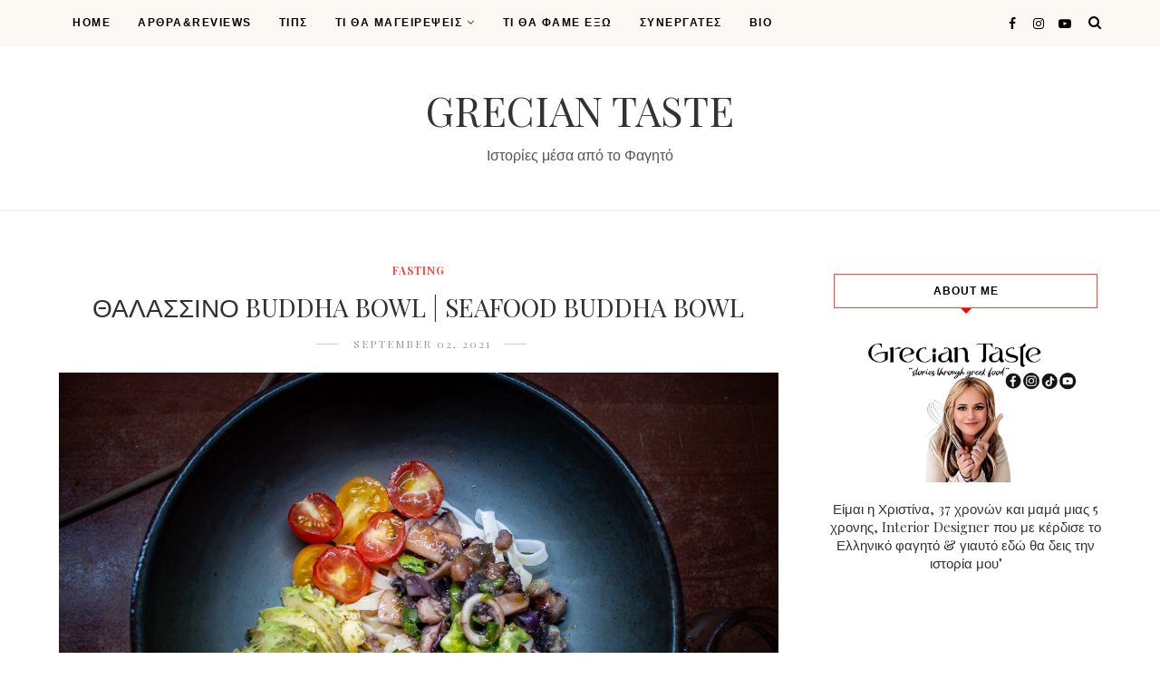

--- FILE ---
content_type: text/html; charset=UTF-8
request_url: https://www.greciantaste.com/2021/09/buddha-bowl-seafood-buddha-bowl.html
body_size: 401628
content:
<!DOCTYPE html>
<html class='ltr' dir='ltr' xmlns='http://www.w3.org/1999/xhtml' xmlns:b='http://www.google.com/2005/gml/b' xmlns:data='http://www.google.com/2005/gml/data' xmlns:expr='http://www.google.com/2005/gml/expr'>
<head>
<!--[if lt IE 9]> <script src="https://html5shiv.googlecode.com/svn/trunk/html5.js"> </script> <![endif]-->
<meta content='text/html;charset=UTF-8' http-equiv='Content-Type'/>
<meta content='IE=edge,chrome=1' http-equiv='X-UA-Compatible'/>
<link href='https://fonts.googleapis.com/css?family=Playfair+Display:ital,wght@1,700' rel='stylesheet'/>
<link href='https://fonts.googleapis.com/css2?family=Open+Sans:ital,wght@0,700;1,700;0,600;0,400' rel='stylesheet'/>
<link href='//cdn.jsdelivr.net/jquery.slick/1.4.1/slick-theme.css' rel='stylesheet' type='text/css'/>
<meta content='text/html; charset=UTF-8' http-equiv='Content-Type'/>
<!-- Chrome, Firefox OS and Opera -->
<meta content='' name='theme-color'/>
<!-- Windows Phone -->
<meta content='' name='msapplication-navbutton-color'/>
<meta content='blogger' name='generator'/>
<link href='https://www.greciantaste.com/favicon.ico' rel='icon' type='image/x-icon'/>
<link href='https://www.greciantaste.com/2021/09/buddha-bowl-seafood-buddha-bowl.html' rel='canonical'/>
<link rel="alternate" type="application/atom+xml" title="Grecian Taste - Atom" href="https://www.greciantaste.com/feeds/posts/default" />
<link rel="alternate" type="application/rss+xml" title="Grecian Taste - RSS" href="https://www.greciantaste.com/feeds/posts/default?alt=rss" />
<link rel="service.post" type="application/atom+xml" title="Grecian Taste - Atom" href="https://www.blogger.com/feeds/7056276683366352825/posts/default" />

<link rel="alternate" type="application/atom+xml" title="Grecian Taste - Atom" href="https://www.greciantaste.com/feeds/5799824440996562698/comments/default" />
<!--Can't find substitution for tag [blog.ieCssRetrofitLinks]-->
<link href='https://blogger.googleusercontent.com/img/b/R29vZ2xl/AVvXsEjG9NOEPPTazEr2yJajGF5KP64xKf_NROS6qNZup3Az7C6OZhvqZDvr20_ob4_Jypjy37dI8yENh34X8S7eceE81ouZgIKN2NSe_YQgl8Zx97yFgAisRvaAuwbMUZeovxvDL88yPrVLuro/s16000/IMG_8841.jpg' rel='image_src'/>
<meta content='https://www.greciantaste.com/2021/09/buddha-bowl-seafood-buddha-bowl.html' property='og:url'/>
<meta content='ΘΑΛΑΣΣΙΝΟ BUDDHA BOWL | SEAFOOD BUDDHA BOWL' property='og:title'/>
<meta content='BUDDHA BOWL, ή αλλιώς το μπολ του Βούδα, σίγουρα το έχεις δει σε εστιατόρια και σε food sites, αλλά τι είναι; Είναι γεύμα με υλικά κατά κύρι...' property='og:description'/>
<meta content='https://blogger.googleusercontent.com/img/b/R29vZ2xl/AVvXsEjG9NOEPPTazEr2yJajGF5KP64xKf_NROS6qNZup3Az7C6OZhvqZDvr20_ob4_Jypjy37dI8yENh34X8S7eceE81ouZgIKN2NSe_YQgl8Zx97yFgAisRvaAuwbMUZeovxvDL88yPrVLuro/w1200-h630-p-k-no-nu/IMG_8841.jpg' property='og:image'/>
<meta charset='utf-8'/>
<meta content='width=device-width, initial-scale=1, maximum-scale=1' name='viewport'/>
<meta content='text/html; charset=UTF-8' http-equiv='Content-Type'/>
<!-- Chrome, Firefox OS and Opera -->
<meta content='' name='theme-color'/>
<!-- Windows Phone -->
<meta content='' name='msapplication-navbutton-color'/>
<meta content='blogger' name='generator'/>
<link href='https://www.greciantaste.com/favicon.ico' rel='icon' type='image/x-icon'/>
<link href='https://www.greciantaste.com/2021/09/buddha-bowl-seafood-buddha-bowl.html' rel='canonical'/>
<link rel="alternate" type="application/atom+xml" title="Grecian Taste - Atom" href="https://www.greciantaste.com/feeds/posts/default" />
<link rel="alternate" type="application/rss+xml" title="Grecian Taste - RSS" href="https://www.greciantaste.com/feeds/posts/default?alt=rss" />
<link rel="service.post" type="application/atom+xml" title="Grecian Taste - Atom" href="https://www.blogger.com/feeds/7056276683366352825/posts/default" />

<link rel="alternate" type="application/atom+xml" title="Grecian Taste - Atom" href="https://www.greciantaste.com/feeds/5799824440996562698/comments/default" />
<!--Can't find substitution for tag [blog.ieCssRetrofitLinks]-->
<link href='https://blogger.googleusercontent.com/img/b/R29vZ2xl/AVvXsEjG9NOEPPTazEr2yJajGF5KP64xKf_NROS6qNZup3Az7C6OZhvqZDvr20_ob4_Jypjy37dI8yENh34X8S7eceE81ouZgIKN2NSe_YQgl8Zx97yFgAisRvaAuwbMUZeovxvDL88yPrVLuro/s16000/IMG_8841.jpg' rel='image_src'/>
<meta content='https://www.greciantaste.com/2021/09/buddha-bowl-seafood-buddha-bowl.html' property='og:url'/>
<meta content='ΘΑΛΑΣΣΙΝΟ BUDDHA BOWL | SEAFOOD BUDDHA BOWL' property='og:title'/>
<meta content='BUDDHA BOWL, ή αλλιώς το μπολ του Βούδα, σίγουρα το έχεις δει σε εστιατόρια και σε food sites, αλλά τι είναι; Είναι γεύμα με υλικά κατά κύρι...' property='og:description'/>
<meta content='https://blogger.googleusercontent.com/img/b/R29vZ2xl/AVvXsEjG9NOEPPTazEr2yJajGF5KP64xKf_NROS6qNZup3Az7C6OZhvqZDvr20_ob4_Jypjy37dI8yENh34X8S7eceE81ouZgIKN2NSe_YQgl8Zx97yFgAisRvaAuwbMUZeovxvDL88yPrVLuro/w1200-h630-p-k-no-nu/IMG_8841.jpg' property='og:image'/>
<meta content='blogger' name='generator'/>
<meta content='Grecian Taste' property='og:site_name'/>
<meta content='ΘΑΛΑΣΣΙΝΟ BUDDHA BOWL | SEAFOOD BUDDHA BOWL' property='og:title'/>
<meta content='article' property='og:type'/>
<meta content='' name='description'/>
<meta content='' property='og:description'/>
<meta content='https://www.greciantaste.com/2021/09/buddha-bowl-seafood-buddha-bowl.html' property='og:url'/>
<meta content='https://blogger.googleusercontent.com/img/b/R29vZ2xl/AVvXsEjG9NOEPPTazEr2yJajGF5KP64xKf_NROS6qNZup3Az7C6OZhvqZDvr20_ob4_Jypjy37dI8yENh34X8S7eceE81ouZgIKN2NSe_YQgl8Zx97yFgAisRvaAuwbMUZeovxvDL88yPrVLuro/s72-c/IMG_8841.jpg' height='200px' itemprop='image' property='og:image' width='300px'/>
<meta content='300' property='og:image:width'/>
<meta content='200' property='og:image:height'/>
<meta content='facebook admins' property='fb:admins'/>
<meta content='facebook app id' property='fb:app_id'/>
<meta content='en_US' property='og:locale'/>
<meta content='en_GB' property='og:locale:alternate'/>
<meta content='hi_IN' property='og:locale:alternate'/>
<!-- SEO Title Tag -->
<title>
ΘΑΛΑΣΣΙΝΟ BUDDHA BOWL | SEAFOOD BUDDHA BOWL
        | 
        Grecian Taste
</title>
<link href='//maxcdn.bootstrapcdn.com/font-awesome/4.7.0/css/font-awesome.min.css' rel='stylesheet'/>
<link href='https://www.blogger.com/static/v1/widgets/1535467126-widget_css_2_bundle.css' rel='stylesheet' type='text/css'/>

    <style type="text/css"><!-- /* 


<style type='text/css'>@font-face{font-family:'Open Sans';font-style:normal;font-weight:400;font-stretch:100%;font-display:swap;src:url(//fonts.gstatic.com/s/opensans/v44/memSYaGs126MiZpBA-UvWbX2vVnXBbObj2OVZyOOSr4dVJWUgsjZ0B4taVIUwaEQbjB_mQ.woff2)format('woff2');unicode-range:U+0460-052F,U+1C80-1C8A,U+20B4,U+2DE0-2DFF,U+A640-A69F,U+FE2E-FE2F;}@font-face{font-family:'Open Sans';font-style:normal;font-weight:400;font-stretch:100%;font-display:swap;src:url(//fonts.gstatic.com/s/opensans/v44/memSYaGs126MiZpBA-UvWbX2vVnXBbObj2OVZyOOSr4dVJWUgsjZ0B4kaVIUwaEQbjB_mQ.woff2)format('woff2');unicode-range:U+0301,U+0400-045F,U+0490-0491,U+04B0-04B1,U+2116;}@font-face{font-family:'Open Sans';font-style:normal;font-weight:400;font-stretch:100%;font-display:swap;src:url(//fonts.gstatic.com/s/opensans/v44/memSYaGs126MiZpBA-UvWbX2vVnXBbObj2OVZyOOSr4dVJWUgsjZ0B4saVIUwaEQbjB_mQ.woff2)format('woff2');unicode-range:U+1F00-1FFF;}@font-face{font-family:'Open Sans';font-style:normal;font-weight:400;font-stretch:100%;font-display:swap;src:url(//fonts.gstatic.com/s/opensans/v44/memSYaGs126MiZpBA-UvWbX2vVnXBbObj2OVZyOOSr4dVJWUgsjZ0B4jaVIUwaEQbjB_mQ.woff2)format('woff2');unicode-range:U+0370-0377,U+037A-037F,U+0384-038A,U+038C,U+038E-03A1,U+03A3-03FF;}@font-face{font-family:'Open Sans';font-style:normal;font-weight:400;font-stretch:100%;font-display:swap;src:url(//fonts.gstatic.com/s/opensans/v44/memSYaGs126MiZpBA-UvWbX2vVnXBbObj2OVZyOOSr4dVJWUgsjZ0B4iaVIUwaEQbjB_mQ.woff2)format('woff2');unicode-range:U+0307-0308,U+0590-05FF,U+200C-2010,U+20AA,U+25CC,U+FB1D-FB4F;}@font-face{font-family:'Open Sans';font-style:normal;font-weight:400;font-stretch:100%;font-display:swap;src:url(//fonts.gstatic.com/s/opensans/v44/memSYaGs126MiZpBA-UvWbX2vVnXBbObj2OVZyOOSr4dVJWUgsjZ0B5caVIUwaEQbjB_mQ.woff2)format('woff2');unicode-range:U+0302-0303,U+0305,U+0307-0308,U+0310,U+0312,U+0315,U+031A,U+0326-0327,U+032C,U+032F-0330,U+0332-0333,U+0338,U+033A,U+0346,U+034D,U+0391-03A1,U+03A3-03A9,U+03B1-03C9,U+03D1,U+03D5-03D6,U+03F0-03F1,U+03F4-03F5,U+2016-2017,U+2034-2038,U+203C,U+2040,U+2043,U+2047,U+2050,U+2057,U+205F,U+2070-2071,U+2074-208E,U+2090-209C,U+20D0-20DC,U+20E1,U+20E5-20EF,U+2100-2112,U+2114-2115,U+2117-2121,U+2123-214F,U+2190,U+2192,U+2194-21AE,U+21B0-21E5,U+21F1-21F2,U+21F4-2211,U+2213-2214,U+2216-22FF,U+2308-230B,U+2310,U+2319,U+231C-2321,U+2336-237A,U+237C,U+2395,U+239B-23B7,U+23D0,U+23DC-23E1,U+2474-2475,U+25AF,U+25B3,U+25B7,U+25BD,U+25C1,U+25CA,U+25CC,U+25FB,U+266D-266F,U+27C0-27FF,U+2900-2AFF,U+2B0E-2B11,U+2B30-2B4C,U+2BFE,U+3030,U+FF5B,U+FF5D,U+1D400-1D7FF,U+1EE00-1EEFF;}@font-face{font-family:'Open Sans';font-style:normal;font-weight:400;font-stretch:100%;font-display:swap;src:url(//fonts.gstatic.com/s/opensans/v44/memSYaGs126MiZpBA-UvWbX2vVnXBbObj2OVZyOOSr4dVJWUgsjZ0B5OaVIUwaEQbjB_mQ.woff2)format('woff2');unicode-range:U+0001-000C,U+000E-001F,U+007F-009F,U+20DD-20E0,U+20E2-20E4,U+2150-218F,U+2190,U+2192,U+2194-2199,U+21AF,U+21E6-21F0,U+21F3,U+2218-2219,U+2299,U+22C4-22C6,U+2300-243F,U+2440-244A,U+2460-24FF,U+25A0-27BF,U+2800-28FF,U+2921-2922,U+2981,U+29BF,U+29EB,U+2B00-2BFF,U+4DC0-4DFF,U+FFF9-FFFB,U+10140-1018E,U+10190-1019C,U+101A0,U+101D0-101FD,U+102E0-102FB,U+10E60-10E7E,U+1D2C0-1D2D3,U+1D2E0-1D37F,U+1F000-1F0FF,U+1F100-1F1AD,U+1F1E6-1F1FF,U+1F30D-1F30F,U+1F315,U+1F31C,U+1F31E,U+1F320-1F32C,U+1F336,U+1F378,U+1F37D,U+1F382,U+1F393-1F39F,U+1F3A7-1F3A8,U+1F3AC-1F3AF,U+1F3C2,U+1F3C4-1F3C6,U+1F3CA-1F3CE,U+1F3D4-1F3E0,U+1F3ED,U+1F3F1-1F3F3,U+1F3F5-1F3F7,U+1F408,U+1F415,U+1F41F,U+1F426,U+1F43F,U+1F441-1F442,U+1F444,U+1F446-1F449,U+1F44C-1F44E,U+1F453,U+1F46A,U+1F47D,U+1F4A3,U+1F4B0,U+1F4B3,U+1F4B9,U+1F4BB,U+1F4BF,U+1F4C8-1F4CB,U+1F4D6,U+1F4DA,U+1F4DF,U+1F4E3-1F4E6,U+1F4EA-1F4ED,U+1F4F7,U+1F4F9-1F4FB,U+1F4FD-1F4FE,U+1F503,U+1F507-1F50B,U+1F50D,U+1F512-1F513,U+1F53E-1F54A,U+1F54F-1F5FA,U+1F610,U+1F650-1F67F,U+1F687,U+1F68D,U+1F691,U+1F694,U+1F698,U+1F6AD,U+1F6B2,U+1F6B9-1F6BA,U+1F6BC,U+1F6C6-1F6CF,U+1F6D3-1F6D7,U+1F6E0-1F6EA,U+1F6F0-1F6F3,U+1F6F7-1F6FC,U+1F700-1F7FF,U+1F800-1F80B,U+1F810-1F847,U+1F850-1F859,U+1F860-1F887,U+1F890-1F8AD,U+1F8B0-1F8BB,U+1F8C0-1F8C1,U+1F900-1F90B,U+1F93B,U+1F946,U+1F984,U+1F996,U+1F9E9,U+1FA00-1FA6F,U+1FA70-1FA7C,U+1FA80-1FA89,U+1FA8F-1FAC6,U+1FACE-1FADC,U+1FADF-1FAE9,U+1FAF0-1FAF8,U+1FB00-1FBFF;}@font-face{font-family:'Open Sans';font-style:normal;font-weight:400;font-stretch:100%;font-display:swap;src:url(//fonts.gstatic.com/s/opensans/v44/memSYaGs126MiZpBA-UvWbX2vVnXBbObj2OVZyOOSr4dVJWUgsjZ0B4vaVIUwaEQbjB_mQ.woff2)format('woff2');unicode-range:U+0102-0103,U+0110-0111,U+0128-0129,U+0168-0169,U+01A0-01A1,U+01AF-01B0,U+0300-0301,U+0303-0304,U+0308-0309,U+0323,U+0329,U+1EA0-1EF9,U+20AB;}@font-face{font-family:'Open Sans';font-style:normal;font-weight:400;font-stretch:100%;font-display:swap;src:url(//fonts.gstatic.com/s/opensans/v44/memSYaGs126MiZpBA-UvWbX2vVnXBbObj2OVZyOOSr4dVJWUgsjZ0B4uaVIUwaEQbjB_mQ.woff2)format('woff2');unicode-range:U+0100-02BA,U+02BD-02C5,U+02C7-02CC,U+02CE-02D7,U+02DD-02FF,U+0304,U+0308,U+0329,U+1D00-1DBF,U+1E00-1E9F,U+1EF2-1EFF,U+2020,U+20A0-20AB,U+20AD-20C0,U+2113,U+2C60-2C7F,U+A720-A7FF;}@font-face{font-family:'Open Sans';font-style:normal;font-weight:400;font-stretch:100%;font-display:swap;src:url(//fonts.gstatic.com/s/opensans/v44/memSYaGs126MiZpBA-UvWbX2vVnXBbObj2OVZyOOSr4dVJWUgsjZ0B4gaVIUwaEQbjA.woff2)format('woff2');unicode-range:U+0000-00FF,U+0131,U+0152-0153,U+02BB-02BC,U+02C6,U+02DA,U+02DC,U+0304,U+0308,U+0329,U+2000-206F,U+20AC,U+2122,U+2191,U+2193,U+2212,U+2215,U+FEFF,U+FFFD;}@font-face{font-family:'Playfair Display';font-style:normal;font-weight:400;font-display:swap;src:url(//fonts.gstatic.com/s/playfairdisplay/v40/nuFvD-vYSZviVYUb_rj3ij__anPXJzDwcbmjWBN2PKdFvXDTbtPK-F2qC0usEw.woff2)format('woff2');unicode-range:U+0301,U+0400-045F,U+0490-0491,U+04B0-04B1,U+2116;}@font-face{font-family:'Playfair Display';font-style:normal;font-weight:400;font-display:swap;src:url(//fonts.gstatic.com/s/playfairdisplay/v40/nuFvD-vYSZviVYUb_rj3ij__anPXJzDwcbmjWBN2PKdFvXDYbtPK-F2qC0usEw.woff2)format('woff2');unicode-range:U+0102-0103,U+0110-0111,U+0128-0129,U+0168-0169,U+01A0-01A1,U+01AF-01B0,U+0300-0301,U+0303-0304,U+0308-0309,U+0323,U+0329,U+1EA0-1EF9,U+20AB;}@font-face{font-family:'Playfair Display';font-style:normal;font-weight:400;font-display:swap;src:url(//fonts.gstatic.com/s/playfairdisplay/v40/nuFvD-vYSZviVYUb_rj3ij__anPXJzDwcbmjWBN2PKdFvXDZbtPK-F2qC0usEw.woff2)format('woff2');unicode-range:U+0100-02BA,U+02BD-02C5,U+02C7-02CC,U+02CE-02D7,U+02DD-02FF,U+0304,U+0308,U+0329,U+1D00-1DBF,U+1E00-1E9F,U+1EF2-1EFF,U+2020,U+20A0-20AB,U+20AD-20C0,U+2113,U+2C60-2C7F,U+A720-A7FF;}@font-face{font-family:'Playfair Display';font-style:normal;font-weight:400;font-display:swap;src:url(//fonts.gstatic.com/s/playfairdisplay/v40/nuFvD-vYSZviVYUb_rj3ij__anPXJzDwcbmjWBN2PKdFvXDXbtPK-F2qC0s.woff2)format('woff2');unicode-range:U+0000-00FF,U+0131,U+0152-0153,U+02BB-02BC,U+02C6,U+02DA,U+02DC,U+0304,U+0308,U+0329,U+2000-206F,U+20AC,U+2122,U+2191,U+2193,U+2212,U+2215,U+FEFF,U+FFFD;}</style>
<style id='template-skin-1' type='text/css'><!--
body#layout:before {
content: "This theme is a property of OddThemes.com";
border: 3px double #999;
padding: 10px;
position: relative;
top: -50px;
left:10%;
font-size: 18px;
color: #46b0dc;
letter-spacing: .5px;
}
body#layout #mywrapper {
width: 60%;
}
body#layout #footer div.column23{width:28%;float:left;}
body#layout #post-wrapper {
width: 60%;
float: left;
}
body#layout .header{padding:0;}
body#layout div#main {
width: 100%;
}
body#layout #sidebar-wrapper {
overflow: visible;
float: right;
}
body#layout ul#navigation {
display: none;
}
body#layout div.section{margin:0;padding:0;}
body#layout .topbar{margin-top:20px;    position: relative;}
body#layout .rapper{padding:0;}
body#layout .main-content-wrapper{margin-top:30px;}
body#layout div#Menubar, body#layout div.socialtop {
width: 49%;
}
body#layout .layout-widget-description {
display: none!important
}
body#layout .draggable-widget .widget-wrap2 {
background: #0080ce url(https://www.blogger.com/img/widgets/draggable.png) no-repeat 4px 50%;
}
body#layout .editlink {
background: #ffffff;
color: #000 !important;
padding: 0 3px;
line-height: 18px;
border: 1px solid #1980ce;
border-radius: 3px;
text-transform: uppercase;
letter-spacing: 1px;
text-decoration: none !important;
}
body#layout .add_widget {
background: #fff;
}
--></style>
<style id='page-skin-1' type='text/css'><!--
html,body,div,span,applet,object,iframe,h1,h2,h3,h4,h5,h6,p,blockquote,pre,a,abbr,acronym,address,big,cite,code,del,dfn,em,img,ins,kbd,q,s,samp,small,strike,strong,sub,sup,tt,var,b,u,i,center,dl,dt,dd,ol,ul,li,fieldset,form,label,legend,table,caption,tbody,tfoot,thead,tr,th,td,article,aside,canvas,details,embed,figure,figcaption,footer,header,hgroup,menu,nav,output,ruby,section,summary,time,mark,audio,video{margin:0;padding:0;border:0;font-size:100%;font:inherit;vertical-align:baseline;}
/* HTML5 display-role reset for older browsers */
article,aside,details,figcaption,figure,footer,header,hgroup,menu,nav,section{display:block;}body{line-height:1;display:block;}*{margin:0;padding:0;}html{display:block;}ol,ul{list-style:none;}blockquote,q{quotes:none;}blockquote:before,blockquote:after,q:before,q:after{content:&#39;&#39;;content:none;}table{border-collapse:collapse;border-spacing:0;}
/* FRAMEWORK */
.navbar,.post-feeds,.feed-links{display:none;
}
.section,.widget{margin:0 0 0 0;padding:0 0px 0;
}
strong,b{font-weight:bold;
}
cite,em,i{font-style:italic;
}
a:link {color: #6a6359;text-decoration:none;outline:none;transition:all 0.25s;-moz-transition:all 0.25s;-webkit-transition:all 0.25s;
}
a:visited{color:#6a6359;text-decoration:none;
}
a:hover{text-decoration:none;
}
a img{border:none;border-width:0;outline:none;
}
sup,sub{vertical-align:baseline;position:relative;top:-.4em;font-size:86%;
}
sub{top:.4em;}small{font-size:86%;
}
kbd{font-size:80%;border:1px solid #999;padding:2px 5px;border-bottom-width:2px;border-radius:3px;
}
mark{background-color:#ffce00;color:black;
}
p,blockquote,pre,table,figure,hr,form,ol,ul,dl{margin:1.5em 0;
}
hr{height:1px;border:none;background-color:#666;
}
/* heading */
h1,h2,h3,h4,h5,h6{
font:normal normal 28px 'Playfair Display', sans-serif;
font-weight:bold;line-height:normal;margin:0 0 0.6em;
}
h1{font-size:200%
}
h2{font-size:180%
}
h3{font-size:160%
}
h4{font-size:140%
}
h5{font-size:120%
}
h6{font-size:100%
}
/* list */
ol,ul,dl{margin:.5em 0em .5em 3em
}
ol{list-style:decimal outside
}
ul{list-style:disc outside
}
li{margin:.5em 0
}
dt{font-weight:bold
}
dd{margin:0 0 .5em 2em
}
/* form */
input,button,select,textarea{font:inherit;font-size:100%;line-height:normal;vertical-align:baseline;
}
textarea{display:block;-webkit-box-sizing:border-box;-moz-box-sizing:border-box;box-sizing:border-box;
}
/* code blockquote */
pre,code{font-family:&quot;Courier New&quot;,Courier,Monospace;color:inherit;
}
pre{white-space:pre;word-wrap:normal;overflow:auto;
}
.clearfix::after {
content: "";
clear: both;
display: table;
}
blockquote.tr_bq{font-style:italic;background: #eee;
padding: 15px;}
body#layout div#Top-Categories .widget {
width: 24%;
margin-right:  1%;
float: left;
}
body#layout div#Top-Categories:after {
content: "";
height:  0;
display:  block;
clear: both;
}
.post-body blockquote {
background: url(https://blogger.googleusercontent.com/img/b/R29vZ2xl/AVvXsEgjYz3e89U9_jbNu_y5fFaQ_jzq8fMU4Yv_kHORJo-FO0YqlCkT3j8MMo8aNe6RBpm6wTNni8bG6M86amWrtnpa3x-1xe-SqJO-4dMajNESMEz7TfzKQHnZZYIhwKdC7wVM8Ly3Eej54635/s1600/quote.png) no-repeat scroll left 18px transparent;
font-family: Monaco,Georgia,&quot;
font-size: 100%;
font-style: italic;
line-height: 22px;
margin: 20px 0 30px 20px;
min-height: 60px;
padding: 0 0 0 60px;
}
/* table */
.post-body table[border=&quot;1&quot;] th, .post-body table[border=&quot;1&quot;] td, .post-body table[border=&quot;1&quot;] caption{border:1px solid;padding:.2em .5em;text-align:left;vertical-align:top;
}
.post-body table.tr-caption-container {border:1px solid #e5e5e5;
}
.post-body th{font-weight:bold;
}
.post-body table[border=&quot;1&quot;] caption{border:none;font-style:italic;
}
.post-body table{
}
.post-body td, .post-body th{vertical-align:top;text-align:left;font-size:13px;padding:3px 5px;border:1px solid #e5e5e5;
}
.post-body th{background:#f0f0f0;
}
.post-body table.tr-caption-container td {border:none;padding:8px;
}
.post-body table.tr-caption-container, .post-body table.tr-caption-container img, .post-body img {max-width:97%;height:auto;
}
.post-body td.tr-caption {color:#666;font-size:80%;padding:0px 8px 8px !important;
}
img {
max-width:100%;
height:auto;
border:0;
}
table {
max-width:100%;
}
body#layout #outer-wrapper, body#layout .post-container, body#layout .sidebar-container {
padding:0 0 0 0;
}
body#layout .panel {
float:left;
width:79px;
}
.clear {
clear:both;
}
.clear:after {
visibility:hidden;
display:block;
font-size:0;
content:" ";
clear:both;
height:0;
}
body {
background:#fff;
margin:0 0 0 0;
padding:0 0 0 0;
color:#333333;
font:normal normal 28px 'Playfair Display', sans-serif;
font-size: 15px;
text-align:left;
}
/* outer-wrapper */
#outer-wrapper {
max-width:100%;
margin:0px auto;
overflow:hidden;
}
/* NAVIGATION MENU */
.header {
position: relative;
z-index: 300;
margin: 51px auto 0px;
padding: 40px 0;
text-align: center;
max-width: 1150px;
width: 100%;
}
.header h1.title,.header p.title {
font:normal normal 28px 'Playfair Display', sans-serif;
font-size: 45px;
margin:0 0 0 0;
text-transform:uppercase;
}
.header .description {
color:#555555;
}
.header a {
color:#333333;
}
.header a:hover {
color:#999;
}
.header img {
display:block;
}
#nav {
font:normal normal 28px 'Playfair Display', sans-serif;
font-size: 12px;
height: 85px;
line-height: 85px;
padding: 0 28px;
background:#646464;
}
i.fa.fa-home {
color:#646464;
}
/* CONTENT WRAPPER */
#content-wrapper {
background-color:transparent;
margin: 0 auto;
word-wrap:break-word;
max-width: 1150px;
width:100%;
z-index:300;
position:relative;
margin-top: 40px;
}
.separator a {
margin-left: 0!important;
margin-right: 0!important;
}
/* POST WRAPPER */
#post-wrapper {
float:left;
width:100%;
position:relative;
z-index:300;
}
.post-container {
padding:15px 0px 0 0;
}
.post {
background:#ffffff;
padding:0 0px 40px 0px;
}
.post-body {
color: #777777;
font:normal normal 28px 'Playfair Display', sans-serif;
font-size: 15px;
line-height: 1.86em;
font-weight: 400;
}
.post-info {
background: transparent;
margin: 0 0 12px;
color: #666666;
font-size: 14px;
padding: 0px 0;
}
.post-info a {
display:inline-block;
color:#666666;
}
.time-info, .comment-info, .label-info, .review-info {
display:inline;
}
/* Page Navigation */
.pagenavi {
clear:both;
margin:-5px 0 10px;
text-align:center;
font-size:11px;
font-weight:bold;
text-transform:uppercase;
}
.pagenavi span,.pagenavi a {
margin-right: 3px;
display: inline-block;
color: #fc4544;
background-color: #fff;
padding: 11px 14px;
margin: 15px 3px 50px 0;
}
.pagenavi .current, .pagenavi .pages, .pagenavi a:hover {
background:#fc4544;
color: #fff;
}
.pagenavi .pages {
display:none;
}
/* SIDEBAR WRAPPER */
#sidebar-wrapper {
float: right;
width: 26%;
margin: 15px 0px 20px 0;
}
.sidebar-container {
margin: 0 auto;
}
.sidebar-container {
padding:0px 0;
}
.sidebar h2, .panel h2, .author-wrapper h2, #related-posts h2{
color: #000;
text-transform: uppercase;
margin: 10px 0 20px 0;
position: relative;
font:normal normal 28px 'Playfair Display', sans-serif;
font-size: 15px;
line-height: 1.52em;
font-weight: 400;
}
#footer h2, div#footer5 h2 {
color: #fff;
text-transform: uppercase;
margin: 10px 0 20px 0;
position: relative;
font:normal normal 28px 'Playfair Display', sans-serif;
font-size: 15px;
line-height: 1.52em;
font-weight: 600;
}
#sidebar h2 span,#sidebar-narrow h2 span {
background: #0088C2;
padding: 6px;
color: #fff;
z-index:300;
position:relative;
}
.sidebar .widget {
margin: 0 0 1px;
background: #fff;
margin-bottom: 50px;
}
.sidebar ul, .sidebar ol {
list-style-type:none;
margin:0 0 0 0;
padding:0 0 0 0;
}
.sidebar li {
margin:8px 0;
padding:0 0 0 0;
}
/* Author */
.author-wrapper{
background: #ffffff;
margin-bottom: 30px;
overflow: hidden;
position: relative;
margin-top:24px;
z-index: 0;
font-size:14px;
}
.author-wrapper .title h3 {
font-size: 28px;
margin: 0;
text-transform: uppercase;
position: relative;
padding: 0 0 10px 0;
font-weight: normal;
line-height: 145% !important;
color: #212121;
}
article .media {
margin: 25px 0;
}
.media {
overflow: hidden;
zoom: 1;
}
.about_img img {
border-radius: 200px 200px 200px 200px;
-moz-border-radius: 200px 200px 200px 200px;
-webkit-border-radius: 200px 200px 200px 200px;
position: relative;
width: 100px;
margin-bottom: 20px;
margin-right: 63px;
float: left;
}
.media p {
margin: 0 0 10px;
font-size: 14px;
}
.post-footer {
position: relative;
display: block;
margin: 30px 0 0;
}
.social span a:hover {
color: #fc4544;
}.social {
margin: 0 0 20px 0;
text-align: center;
}
div.social i {
font-size: 18px;
}
.social span a {
list-style: none;
text-align: center;
display: inline-block;
margin: 0 0 20px 5px;
color: #202020;
}
/* FOOTER */
body#layout #footer div.column {
width: 98%;
margin-right: 0 !important;
float:left;
}
body#layout #footer .column .widget {
float: left;
margin-bottom: 15px;
overflow: hidden;
}
#footer-wrapper {
background: none repeat scroll 0 0 #424242;
/* border-top: 1px solid #DDDDDD; */
color: #444444;
font: 11px Verdana,Geneva,sans-serif;
margin: 0 auto;
overflow: hidden;
padding: 30px;
position: relative;
z-index: 300;
}
#footer3 li a:hover {
background: #646464;
color:#fff;
}
#footer3 li{
margin: 5px 0;
padding: 0 0 0 0;
list-style:none;}
#footer3 li a {
/* background: #555555; */
color: #222;
display: inline-block;
float: left;
font-size: 11px!important;
line-height: 12px;
margin: 0 2px 2px 0;
padding: 12px 18px;
border: 1px solid #222;
}
*::-moz-selection {
background: none repeat scroll 0 0 #CD2122;
color: #FFFFFF;
text-shadow: none;
}
.flickr_badge_image {
float: left;
height: 55px;
margin: 5px;
width: 55px;
}
.flickr_badge_image a {
display: block;
}
.flickr_badge_image a img {
display: block;
width: 100%;
height: auto;
-webkit-transition: opacity 100ms linear;
-moz-transition: opacity 100ms linear;
-ms-transition: opacity 100ms linear;
-o-transition: opacity 100ms linear;
transition: opacity 100ms linear;
}
#footer-wrapper .widget h2 {
background-position: 0 50%;
background-repeat: repeat-x;
border-bottom: 2px solid #FFFFFF;
font:normal normal 28px 'Playfair Display', sans-serif;
font-weight: 600;
font-size:20px;
margin: 0 0 3px;
overflow: hidden;
padding: 5px 0;
text-transform: uppercase;
}
#footer-wrapper .widget h2 span {
border-bottom: 2px solid #646464;
color: #FAFBFB;
font-family: sans-serif;
font-weight: bold;
padding-bottom: 5px;
position: absolute;
}
#footer .widget-area {
padding: 0 0 15px;
margin: 0 0 15px;
}
#footer div.column {
display: inline;
float: left;
width: 100%;
padding:0;
}
.pagenavi a {
color: #222;
font-weight:400;
margin: 0 5px;
}
#footer .column .widget {
width: 100%;
padding: 0px;
float: left;
line-height: 1.7;
overflow: hidden;
margin-bottom: 15px;
}
#footer .widget-area h2 {
color: #444;
text-align: center;
text-transform: uppercase;
}
#footer .widget-content {
color: #eee;
text-align: left;
margin-top:20px;
}
.widget-item-control {
float: right;
height: 20px;
margin-top: -20px;
position: relative;
z-index: 10;
}
/* CUSTOM WIDGET */
.widget ul {
line-height:1.4em;
}
/* Tab Menu */
.set, .panel {
margin: 0 0;
}
.tabs .panel {
padding:0 0;
}
.tabs-menu {
border-bottom:3px solid #E73138;
padding: 0 0;
margin:0 0;
}
.tabs-menu li {
font:normal normal 28px 'Playfair Display', sans-serif;
font-weight:600;
font-size: 12px;
display: inline-block;
*display: inline;
zoom: 1;
margin: 0 3px 0 0;
padding:10px;
background:#fff;
border:1px solid #e5e5e5;
border-bottom:none !important;
color:#333333;
cursor:pointer;
position:relative;
}
.tabs-menu .active-tab {
background:#E73138;
border:1px solid #E73138;
border-bottom:none !important;
color:#fff;
}
.tabs-content {
padding:10px 0;
}
.tabs-content .widget li {
float:none !important;
margin:5px 0;
}
.tabs-content .widget ul {
overflow:visible;
}
/* label
.label-size-1,.label-size-2,.label-size-3,.label-size-4,.label-size-5 {
font-size:100%;
filter:alpha(100);
opacity:10
}
.cloud-label-widget-content{
text-align:left
}
.label-size {
background:#E73037;
display:block;
float:left;
margin:0 3px 3px 0;
color:#ffffff;
font-size:11px;
text-transform:uppercase;
}
.label-size a,.label-size span{
display:inline-block;
color:#ffffff !important;
padding:6px 8px;
font-weight:bold;
}
.label-size:hover {
background:#333333;
}
.label-count {
white-space:nowrap;
padding-right:3px;
margin-left:-3px;
background:#333333;
color:#fff !important;
}
.label-size {
line-height:1.2
}*/
/* Custom CSS for Blogger Popular Post Widget */
.PopularPosts ul,
.PopularPosts li,
.PopularPosts li img,
.PopularPosts li a,
.PopularPosts li a img {
margin:0 0;
padding:0 0;
list-style:none;
border:none;
background:none;
outline:none;
}
.PopularPosts ul {
margin:.5em 0;
list-style:none;
color:black;
counter-reset:num;
}
.PopularPosts ul li img {
display: block;
margin: 0 .5em 0 0;
width: 72px;
float: left;
height: 72px;
object-fit: cover;
border-radius: 50%;
-webkit-border-radius: 50%;
-o-border-radius: 50%;
-moz-border-radius: 50%;
}
.PopularPosts ul li {
counter-increment:num;
position:relative;
}
/* Set color and level */
.PopularPosts ul li {margin-right:1% !important}
.PopularPosts .item-thumbnail {
margin:0 0 0 0;
}
.PopularPosts .item-snippet {
color: #777777;
font:normal normal 28px 'Playfair Display', sans-serif;
font-size: 14px;
line-height: 1.5em;
}
.profile-img{
display:inline;
opaciry:10;
margin:0 6px 3px 0;
}
/* back to top */
#back-to-top {
background:#353738;
color:#ffffff;
padding:8px 10px;
font-size:24px;
}
.back-to-top {
position:fixed !important;
position:absolute;
bottom:20px;
right:20px;
z-index:999;
}
/* ==== Related Post Widget Start ==== */
#related-posts{
width:auto;
}
.large-12 {
width: 100%;
}
.related_title {
font-size: 14px;
margin-top: 10px;
margin-bottom: 5px;
}
.related_title:hover{
color:#222;
margin-top: 10px;
margin-bottom: 5px;
}
h2.fword {
font:normal normal 28px 'Playfair Display', sans-serif;
margin-bottom: 30px;
font: normal normal 18px Oswald;
text-transform: uppercase;
font-size: 12px;
color: #999999;
margin-bottom: 5px;
margin: 7px 0 25px;
}
.fword {
}
.fwstyle {
font:normal normal 28px 'Playfair Display', sans-serif;
display: inline-block;
padding: 0 10px;
line-height:1.5;
margin-right:5px;
border-top: 1px solid #999999;
font-size: 12px;
}
.comments .comments-content .user{font-weight:400}
#related-posts .related_img {
padding: 0px;
width: 100%;
height: 250px;
margin-right: 1px;
object-fit: cover;
}
#related-posts .related_img:hover{
opacity:.7;
filter:alpha(opacity=70);
-moz-opacity:.7;
-khtml-opacity:.7;
}
/* error and search */
.status-msg-wrap {
font:normal normal 28px 'Playfair Display', sans-serif;
font-size: 100%;
/* font-weight: bold; */
width: 100%;
margin: 10px auto 50px;
}
.status-msg-body {
padding:20px 2%;
}
.status-msg-border {
border:1px solid #e5e5e5;
opacity:10;
width:auto;
}
.status-msg-bg {
background-color:#ffffff;
}
.status-msg-hidden {
padding:20px 2%;
}
#ArchiveList ul li:before {
content:"" !important;
padding-right:0px !important;
}
/*-------sidebar----------------*/
div#main {
width: 100%;
}
div#mywrapper {
float: left;
width: 69%;
}
#navtop ul ul li:hover .fa{color:#fc4544;}
li .fa {
font-size: 13px;
color: #444;
padding: 0 0 0 5px;
}
.fa-angle-down{
font-size: 13px;
color: #444;
padding: 10px 5px;
}
.topmenu1 .fa-angle-right{
font-size: 13px;
color: #444;
padding: 0px 5px!important;
}
.selected .fa {
color: #777;
}
.PopularPosts .item-title{
font:normal normal 28px 'Playfair Display', sans-serif;
padding-bottom: 1.2em;
padding-top: 10px;
padding-left:85px;
margin-top:10px;
color: #000000;
font-size: 14px;
font-weight: 600;}
.PopularPosts .item-title a {
color: #000;
}
.tagcloud a {
background: #e4e4e4;
color: #888;
display: block;
float: left;
font-size: 14px!important;
line-height: 12px;
margin: 0 2px 2px 0;
padding: 12px 17px;
}
.tagcloud a:link {
color: #888;
}
.tagcloud a:hover {
background: #0088C2;
color: #fff;
}
.tagcloud1 a {
background: #555555;
color: #888;
display: block;
float: left;
font-size: 14px!important;
line-height: 12px;
margin: 0 2px 2px 0;
padding: 12px 17px;
}
.tagcloud1 a:link {
color: #888;
}
.tagcloud1 a:hover {
background: #0088C2;
color: #fff;
}
.showpageArea a {
clear:both;
margin:-5px 0 10px;
text-align:center;
font-size:11px;
font-weight:bold;
text-transform:uppercase;
}
.showpageNum a {
padding:6px 10px;
margin-right:3px;
display:inline-block;
color:#333333;
background-color:#ffffff;
border: 1px solid #dddddd;
}
.showpageNum a:hover {
border: 1px solid #aaaaaa;
}
.showpagePoint {
padding:6px 10px;
margin-right:3px;
display:inline-block;
color:#333333;
background-color:#ffffff;
border: 1px solid #aaaaaa;
}
.showpageOf {
display:none;
}
.showpage a {
padding:6px 10px;
margin-right:3px;
display:inline-block;
color:#333333;
background-color:#ffffff;
}
.showpageNum a:link,.showpage a:link {
text-decoration:none;
color:#666;
}
.button {
text-align: center;
width: 100%;
margin: 10px 0;
padding: 0;
font-size: 14px;
font-family: 'Tahoma', Geneva, Sans-serif;
color: #fff;
margin-left: 0em !important;
}
.button ul {
margin: 0;
padding: 0;
}
.button li {
display: inline-block;
margin: 10px 0;
padding: 0;
}
#Attribution1 {
height:0px;
visibility:hidden;
display:none
}
.author-avatar img{float:left;margin:0 10px 5px 0;border:50%;}
#author-box h3 {
padding-bottom: 5px;
border-bottom: 4px solid #333;
font-size: 18px;
font-family: Oswald,arial,Georgia,serif;
}
/*---Flicker Image Gallery-----*/
.flickr_plugin {
width: 100%;
}
.flickr_badge_image {
float: left;
height: 80px;
margin: 10px 5px 0px 5px;
width: 80px;
}
.flickr_badge_image a {
display: block;
}
.flickr_badge_image a img {
display: block;
width: 100%;
height: auto;
-webkit-transition: opacity 100ms linear;
-moz-transition: opacity 100ms linear;
-ms-transition: opacity 100ms linear;
-o-transition: opacity 100ms linear;
transition: opacity 100ms linear;
}
.flickr_badge_image a img:hover {
opacity: .5;
}
div#act {
display: none;
}
#container{
width: 1170px;
margin:0 auto;
}
.vcard span {
color: #646464;
}
a.timestamp-link {
color: #646464;
}
span.comment-info a {
color: #aaaaaa;
}
span.comment-info l,span.time-info l {
padding-left: 8px;
margin-right: 6px;
margin-left: -5px;
}
#nav.fixed-nav{
position: fixed;
top: 0;
left: 0;
width: 100% !important;
z-index: 999;
padding: 0;
}
p#back-top {
background: #fff;
padding: 10px 11px 11px;
color: #222;
border-radius: 3px;
}
p#back-top .fa {
color: #222;
}
/*----------//// AUTHORS ARCHIVE \\\\-------------*/
h1.small {
font-size: 90px;
}
h2.white {
color: #fff;
}
h3 {
font-size: 30px;
text-transform: uppercase;
font-weight: 600;
color: #434343;
}
h3.white {
color: #fff;
}
h4 {
font:normal normal 28px 'Playfair Display', sans-serif;
font-size: 12px;
font-weight: 600;
text-transform: uppercase;
}
h5 {
font:normal normal 28px 'Playfair Display', sans-serif;
font-size: 24px;
font-weight: 600;
text-transform: uppercase;
color: #fff;
}
p {
font:normal normal 28px 'Playfair Display', sans-serif;
font-size: 16px;
font-weight: 400;
line-height: 23px;
color: #515151;
}
p.white {
color: #f9f9f9;
}
#navtop{display:block;height:auto;position:relative;}
#navtop ul{display:inline-block;font-size:0;position:relative;z-index:9999;background:inherit}
#navtop ul a{
display: block;
margin:0 15px;
color: #000;letter-spacing: 1.5px;
text-transform:uppercase;
transform: translateY(0px);
-webkit-transform: translateY(0px);
font:normal normal 28px 'Open Sans', sans-serif;font-size: 12px;font-weight:600;
transition: all 150ms ease-in-out;
-webkit-transition: all 150ms ease-in-out;
line-height: 50px;
}
#navtop ul li{position:relative;margin:0;padding:0;position:relative;display:inline-block;font-size:16px}
#navtop ul li.current-menu-item a{color:#fff}
#navtop ul a:hover{color:#000;filter: alpha(opacity=100);
transform: translateY(0px);
-webkit-transform: translateY(0px);}
#navtop ul ul{background:#fff;border:1px solid #f7f7f7;display:none;position:absolute;top:100%;left:0;padding:0;transform: translateY(-10px);
-webkit-transform: translateY(-10px);
transition: transform 250ms, opacity 200ms;
-webkit-transition: -webkit-transform 250ms, opacity 200ms;}#navtop ul ul li:last-child {
border-bottom: none;
}
#navtop ul ul li{float:none;width:200px;
border-bottom: 1px solid #f7f7f7;}
#navtop ul ul a{line-height:120%;padding:10px 15px;color:#444;  border-top: 1px solid #3C3C3C;}
#navtop ul ul ul{top:0;left:100%}
#navtop ul li:hover > ul{display:block;filter: alpha(opacity=100);
transform: translateY(0px);
-webkit-transform: translateY(0px);line-height:0;}
#navtop ul li.current-menu-item a{
background: #181818;
}
#navtop ul a:hover{
color:#fc4544;
}
#navtop ul ul li:hover > a{
color:#fc4544;
}
#navtop ul ul a:first-child{border:none;}
.FollowByEmail .follow-by-email-inner {
position: relative;
margin-top:10px;
}
.follow-by-email-inner:before {
content: &quot;Enter Your Email and Join Our Email Subscriber List, Its Spam Free Secuer Email System&quot;;
font-size: 13px;
}
.button:hover,a.button:hover,#main-content input[type=&quot;submit&quot;]:hover{background:#444!important;text-decoration:none!important}
.FollowByEmail .follow-by-email-inner .follow-by-email-address {
margin-bottom:0;
box-shadow: 0 0px 16px 0 rgba(0,0,0,.036);
-o-box-shadow: 0 0px 16px 0 rgba(0,0,0,.036);
-webkit-box-shadow: 0 0px 16px 0 rgba(0,0,0,.036);
-moz-box-shadow: 0 0px 16px 0 rgba(0,0,0,.036);
border: 1px solid #e5e5e5;
border-radius: 0;
-o-border-radius: 0;
-moz-border-radius: 0;
-webkit-border-radius: 0;
font-size: 11px;
height: 30px;
padding-left: 10px;
width: 92%;
letter-spacing: .5px;
}
.FollowByEmail .follow-by-email-inner .follow-by-email-submit {
background: #fc4544;
border: 0 none;
border-radius: 0;
-o-border-radius: 0;
-moz-border-radius: 0;
-webkit-border-radius: 0;
color: #FFF;
cursor: pointer;
font-size: 13px;
height: 35px;
margin: 5px 0px;
width: 70px;
z-index: 0;
}
.follow-by-email-inner form td {
width: 100%;
display: block;
}
.follow-by-email-inner form, .follow-by-email-inner table, .follow-by-email-inner {
margin: 0;
margin-top: 0!important;
}
#footer1{
line-height:30px;padding:25px
0 10px 0;
position:relative;
z-index:300;
background:#000;
}
#footer1
p{font-size:12px;float:left;line-height:30px;text-align:justify;}#footer1 .go-top{float:right;margin-left:20px;padding-left:20px;border-left:1px solid rgba(0,0,0,0.1)}#footer1 .go-top
a{display:block;width:30px;height:30px;color:#fff;font-size:14px;text-align:center;border-radius:2px;background-color:#646464;transition:background-color 0.2s ease-in-out;-moz-transition:background-color 0.2s ease-in-out;-webkit-transition:background-color 0.2s ease-in-out;-o-transition:background-color 0.2s ease-in-out}#footer1 .go-top a:hover{background-color:#444}#footer1 .go-top a
i{line-height:30px}#footer1 .social-icons{text-align:center;float:right}#footer1 .social-icons
a{display:inline-block;color:#ccc;font-size:14px;border-radius:2px;margin-left:15px}#footer1 .social-icons a:hover{color:#646464}.toggle-item{margin-bottom:15px}.toggle-item .panel-title{margin-bottom:10px}.toggle-item .panel-title
a{display:block;color:#888;height:42px;line-height:42px;position:relative;font-size:13px;padding:0
20px;border-radius:2px;overflow:hidden;background-color:#f8f8f8;letter-spacing:1px;text-transform:uppercase}.toggle-item .panel-title a:after{content:&quot;&quot;;position:absolute;left:0;top:0;height:100%;width:3px;background-color:#646464}.toggle-item .panel-title a.collapsed:after{background-color:#ddd}.toggle-item .panel-title a
i{position:absolute;right:0;top:0;color:#fff;width:42px;height:42px;font-size:14px;text-align:center;line-height:42px;background-color:#646464;transition:background-color 0.2s ease-in-out;-moz-transition:background-color 0.2s ease-in-out;-webkit-transition:background-color 0.2s ease-in-out;-o-transition:background-color 0.2s ease-in-out}
.thumbnail {
position: relative;
display: block;
padding: 0px;
line-height: 20px;
border: 0px solid #ddd;
-webkit-border-radius: 0px;
-moz-border-radius: 0px;
border-radius: 0px;
-webkit-box-shadow: 0 0px 0px rgba(0, 0, 0, 0.055);
-moz-box-shadow: 0 0px 0px rgba(0, 0, 0, 0.055);
box-shadow: 0 0px 0px rgba(0, 0, 0, 0.055);
-webkit-transition: all 0.2s ease-in-out;
-moz-transition: all 0.2s ease-in-out;
-o-transition: all 0.2s ease-in-out;
transition: all 0.2s ease-in-out;
}
select,textarea,input[type="text"],input[type="password"],input[type="datetime"],input[type="datetime-local"],input[type="date"],input[type="month"],input[type="time"],input[type="week"],input[type="number"],input[type="email"],input[type="url"],input[type="search"],input[type="tel"],input[type="color"],.uneditable-input{display:inline-block;height:20px;padding:4px 6px;margin-bottom:10px;font-size:14px;line-height:20px;color:#555;-webkit-border-radius:4px;-moz-border-radius:4px;border-radius:4px;vertical-align:middle}
input,textarea,.uneditable-input{width:206px}
textarea{height:auto}
textarea,input[type="text"],input[type="password"],input[type="datetime"],input[type="datetime-local"],input[type="date"],input[type="month"],input[type="time"],input[type="week"],input[type="number"],input[type="email"],input[type="url"],input[type="search"],input[type="tel"],input[type="color"],.uneditable-input{background-color:#fff;border:1px solid #ccc;-webkit-transition:border linear .2s,box-shadow linear .2s;-moz-transition:border linear .2s,box-shadow linear .2s;-o-transition:border linear .2s,box-shadow linear .2s;transition:border linear .2s,box-shadow linear .2s}
textarea:focus,input[type="text"]:focus,input[type="password"]:focus,input[type="datetime"]:focus,input[type="datetime-local"]:focus,input[type="date"]:focus,input[type="month"]:focus,input[type="time"]:focus,input[type="week"]:focus,input[type="number"]:focus,input[type="email"]:focus,input[type="url"]:focus,input[type="search"]:focus,input[type="tel"]:focus,input[type="color"]:focus,.uneditable-input:focus{border-color:rgba(82,168,236,0.8);outline:0;outline:thin dotted \9;-webkit-box-shadow:inset 0 1px 1px rgba(0,0,0,.075),0 0 8px rgba(82,168,236,.6);-moz-box-shadow:inset 0 1px 1px rgba(0,0,0,.075),0 0 8px rgba(82,168,236,.6);box-shadow:inset 0 1px 1px rgba(0,0,0,.075),0 0 8px rgba(82,168,236,.6)}
input[type="radio"],input[type="checkbox"]{margin:4px 0 0;*margin-top:0;margin-top:1px \9;line-height:normal}
input[type="file"],input[type="image"],input[type="submit"],input[type="reset"],input[type="button"],input[type="radio"],input[type="checkbox"]{width:auto}
select,input[type="file"]{height:30px;*margin-top:4px;line-height:30px}
select{width:220px;border:1px solid #ccc;background-color:#fff}
select[multiple],select[size]{height:auto}
select:focus,input[type="file"]:focus,input[type="radio"]:focus,input[type="checkbox"]:focus{outline:thin dotted #333;outline:5px auto -webkit-focus-ring-color;outline-offset:-2px}
.uneditable-input,.uneditable-textarea{color:#999;background-color:#fcfcfc;border-color:#ccc;-webkit-box-shadow:inset 0 1px 2px rgba(0,0,0,0.025);-moz-box-shadow:inset 0 1px 2px rgba(0,0,0,0.025);box-shadow:inset 0 1px 2px rgba(0,0,0,0.025);cursor:not-allowed}
/* Post social share */
.post_social_share {
display: block;
padding: 0px 0 40px;
/* text-align: center; */
margin-bottom: 30px;
}
ul.mbt-pager {
padding: 20px;
margin-bottom: 30px;
}
.odd-pager{  background: #F5F5F5;
display:block;
border-top: 2px solid #eeeeee;margin-top: 50px;}
.mbt-pager {  margin-bottom: 10px;   overflow:hidden; padding:0px;}
.mbt-pager li.next { float: right; padding:0px; background:none; margin:0px;}
.mbt-pager li.next a { padding-left: 24px; }
.mbt-pager li.previous { margin:0px -2px 0px 0px; float: left;padding:0px; background:none;
}
.mbt-pager li.previous a { padding-right: 24px;  }
.mbt-pager li.next:hover, .mbt-pager li.previous:hover  {color:#333333; }
.mbt-pager li { width: 50%; display: inline; float: left; text-align: center; }
.mbt-pager li a { position: relative;
/* min-height: 77px; */
display: block;
/* padding: 15px 46px 15px; */
outline: none;
text-decoration: none;
}
.mbt-pager li i { color: #000; font-size: 12px; }
.mbt-pager li a strong {font:normal normal 28px 'Playfair Display', sans-serif; display: block; font-size: 16px; color: #000; letter-spacing: 0.5px; font-weight:400; }
.mbt-pager li a span {display:block;  color: #666;  font:normal normal 28px 'Playfair Display', sans-serif; margin:0px;font-size: 15px;}
.mbt-pager li a:hover strong {
color: #fc4544;
}
.mbt-pager li a:hover span {
color: #fc4544;
}
ul.mbt-pager img {
width: 110px;
height: 110px;
object-fit: cover;
}
.mbt-pager .previous a span{text-align:left;}
.mbt-pager .next a span{text-align:right;}
.mbt-pager .previous div {
display: block;
padding-left: 130px;
}
.mbt-pager .next div {
display: block;
padding-right: 130px;
}
.post_social_share h3 {
font:normal normal 28px 'Playfair Display', sans-serif;
display: block;
font-size: 14px;
line-height: 65px;
font-weight: 400;
text-transform: capitalize;
margin-bottom: 0;
letter-spacing: 1px;
float: left;
}
.post_social_share a {
width: 20px;
font-size: 14px;
margin: 16px 5px;
line-height: 38px;
text-align: center;
display: inline-block;
}
.post_social_share a:hover {
-webkit-transition:border-color .2s;
-moz-transition:border-color .2s;
transition:border-color .2s
}
.post_social_share a:hover {
color:#fc4544;
}
.date-outer:first-child .post-outer:first-child h2.entry-title:before {
content: "\f0da";
font-family: FontAwesome;
color: #fc4544;
margin-right: 10px;
}
.authorbox img {
width: 150px;
height: 150px;
border-radius: 100%;
border: 5px solid #f1f1f1;
object-fit:cover;
border-left: 5px solid #fc4544;
}
.authorbox {
text-align: center;padding-bottom: 25px;
}
.widget-content {
font:normal normal 28px 'Playfair Display', sans-serif;
margin-top:10px;
font-size:15px;
}
.sb-search {
float:right;
top: 0;
right: 0;
-webkit-transition: width 0.3s;
-moz-transition: width 0.3s;
transition: width 0.3s;
overflow: hidden;
-webkit-backface-visibility: hidden;}
.sb-search-input {
position: absolute;
top: 0;
right: 0;
border: none;
outline: none;
background: #fff;
width: 100%;
height: 60px;
margin: 0;
z-index: 10;
padding: 20px 65px 20px 20px;
font-family: inherit;
font-size: 20px;
color: #2c3e50;
}
input[type="search"].sb-search-input {
-webkit-appearance: none;
padding: 1px 5px;
-webkit-border-radius: 0;
height: 36px;
font-size: 13px;
font-weight: 400;
margin-top: 0px;
margin-bottom: 0;
border-left: none;
border-top: none;
}
.sb-search-input::-webkit-input-placeholder {
color: #999;
}
.sb-search-input:-moz-placeholder {
color: #999;
}
.sb-search-input::-moz-placeholder {
color: #999;
}
.sb-search-input:-ms-input-placeholder {
color: #999;
}
.sb-icon-search, .sb-search-submit  {
width: 15px!important;
display: block;
position: absolute;
right: 0;
top: 0;
padding: 0;
margin: 0;
line-height: 49px;
text-align: center;
cursor: pointer;
}
.sb-search-submit {
-ms-filter: "progid:DXImageTransform.Microsoft.Alpha(Opacity=0)"; /* IE 8 */
filter: alpha(opacity=0); /* IE 5-7 */
opacity: 1;
border: none;
outline: none;
z-index: -1;
}
.sb-icon-search {
color: #000;
z-index: 99;
font-size: 15px;
font-family: 'fontAwesome';
speak: none;
font-style: normal;
font-weight: normal;
font-variant: normal;
text-transform: none;
-webkit-font-smoothing: antialiased;
}
.iconopen:before {
content: "\f00d";
}
.sb-icon-search:before {
content: "\f002";
}
.sb-search.sb-search-open .sb-icon-search{
background: #000;
z-index: 99999;
}
.no-js .sb-search .sb-icon-search {
background: #000;
color: #696969;
z-index: 11;
}
.sb-search.sb-search-open .sb-search-submit,
.no-js .sb-search .sb-search-submit {
z-index: 90;
}
input[type="search"]:focus{border:none;-webkit-box-shadow: none;
-moz-box-shadow: none;
box-shadow: none;}
.labelhome {
font:normal normal 28px 'Playfair Display', sans-serif;
text-align: center;
width: 100%;
color: #a5a5a5;
font-weight: 500;
font-size: 14px;
}
.labelhome a {
font:normal normal 28px 'Playfair Display', sans-serif;
color: #fc4544;
z-index: 999;
position: relative;
background: #fff;
font-size: 12px;
letter-spacing: 1px;
display: inline-block;
text-transform: uppercase;
font-weight:600;
}
.labelhome1 {
font:normal normal 28px 'Playfair Display', sans-serif;
width: 100%;
color: #a5a5a5;
font-weight: 500;
margin-top: 5px;
font-size: 14px;
}
.labelhome1 a {
margin: 0 2px;
color: #777;
font-size: 13px;
text-transform: capitalize;letter-spacing: .5px;
}
img#Header1_headerimg{margin:0 auto;}
div#head-inner {
margin: 0 auto;
display:inline-block;
}
/*Flicker Image Gallery
-----------------------------------------------------------------*/
.flickr_plugin {
width: 300px;
}
.flickr_badge_image {
float: left;
height: 65px;
margin: 5px;
width: 65px;
}
.flickr_badge_image a {
display: block;
}
.flickr_badge_image a img {
display: block;
width: 100%;
height: auto;
-webkit-transition: opacity 100ms linear;
-moz-transition: opacity 100ms linear;
-ms-transition: opacity 100ms linear;
-o-transition: opacity 100ms linear;
transition: opacity 100ms linear;
}
.flickr_badge_image a img:hover {
opacity: .7;
}
.d-header {
margin-top: -1px;
}
.ccounter {
margin-top: -1px;
}
.post-image img {
transition: .5s;
-webkit-transition: .5s;
}
.post-image {
overflow: hidden;
background: #000;
margin-bottom: 30px;
line-height: 0;
}
.post:hover .post-image img {
opacity: .9;
-webkit-transform: scale(1.06);
-ms-transform: scale(1.06);
transform: scale(1.06);
will-change: transform;
}
.topbar{
background:#fcf9f5;
height:50px;
position: fixed;
width: 100%;
z-index:9999;
border-bottom:1px solid #f7f7f7;
transition: all 0.3s linear;
-moz-transition: all 0.3s linear;
-webkit-transition: all 0.3s linear;
}
.lefttop{float:left;line-height: 50px;}
.socialtop{position:relative;float:right;}
.labelhome a:last-child:after {
content: "";
}
.rapper{max-width: 1150px;
margin: 0 auto;
padding:0 20px;
}
ul#navigation li:hover ul {
display: block;
}
div.scrollableArea{margin:0 auto;}
/* slicknav */
/*
Mobile Menu Core Style
*/
.slicknav_btn { position: relative; display: block; vertical-align: middle; float: left; padding: 0.438em 0.625em 0.438em 0.625em; line-height: 1.125em; cursor: pointer; }
.slicknav_menu  .slicknav_menutxt { display: block; line-height: 1.188em; float: left; }
.slicknav_menu .slicknav_icon { float: left; padding:4px;}
.slicknav_menu .slicknav_no-text { margin: 0 }
.slicknav_menu .slicknav_icon-bar { display: block; width: 1.125em; height: 0.125em; ; }
.slicknav_btn .slicknav_icon-bar + .slicknav_icon-bar { margin-top: 0.188em }
.slicknav_nav { clear: both }
.slicknav_nav ul,
.slicknav_nav li { display: block ;line-height: 20px;}
.slicknav_nav .slicknav_arrow { font-size: 0.8em; margin: 0 0 0 0.4em; }
.slicknav_nav .slicknav_item { cursor: pointer; }
.slicknav_nav .slicknav_row { display: block; }
.slicknav_nav a { display: block }
.slicknav_nav .slicknav_item a,
.slicknav_nav .slicknav_parent-link a { display: inline }
.slicknav_menu:before,
.slicknav_menu:after { content: " "; display: table; }
.slicknav_menu:after { clear: both }
/* IE6/7 support */
.slicknav_menu { *zoom: 1 }
/*
User Default Style
Change the following styles to modify the appearance of the menu.
*/
.slicknav_menu {
font-size:16px;
}
/* Button */
.slicknav_btn {
margin: 8px;
text-decoration:none;
}
.slicknav_menu>a {
border: 1px solid #eee; background: none;
}
/* Button Text */
.slicknav_menu  .slicknav_menutxt {
color: #000;
font-weight: bold;
float:right;
}
/* Button Lines */
.slicknav_menu .slicknav_icon-bar {
background-color: #000;
}
.slicknav_menu {
padding:0px;
}
.slicknav_nav {
color:#fff;
background:#000;
margin:0;
padding:0;
font-size:0.875em;
}
.slicknav_nav, .slicknav_nav ul {
list-style: none;
overflow:hidden;
}
.slicknav_nav ul {
padding:0;
margin:0 0 0 20px;
}
.slicknav_nav .slicknav_row {
padding:5px 10px;
margin:2px 5px;
}
.slicknav_nav a{
padding:5px 10px;
margin:2px 5px;
text-decoration:none;
color:#fff;
}
.slicknav_nav .slicknav_item a,
.slicknav_nav .slicknav_parent-link a {
padding:0;
margin:0;
}
.slicknav_nav .slicknav_row:hover {
background:#ccc;
color:#fff;
}
.slicknav_nav a:hover{
background:#ccc;
color:#222;
}
.slicknav_nav .slicknav_txtnode {
margin-left:15px;
}
/* slicknav */
.slicknav_menu {
display:none;
}
@media screen and (max-width: 890px) {
/* #masthead is the original menu */
#navtop {
display:none;
}
.slicknav_menu {
display:block;
}
}
#blog-pager{clear:both;margin:0px auto 100px; text-align:center; padding: 15px; }
.blog-pager {background: none;}
.displaypageNum a,.showpage a,.pagecurrent{font-size: 12px;
padding: 12px 17px;
color: #222;
background-color: #fff;}
.displaypageNum a:hover,.showpage a:hover, .pagecurrent{background:#fff;text-decoration:none;color: #222;}
#blog-pager .pagecurrent{font:normal normal 28px 'Open Sans', sans-serif;font-size: 12px;font-weight:bold;color: #000;background:#fcf9f5;border-radius:50%;-o-border-radius:50%;-moz-border-radius:50%;-webkit-border-radius:50%;}
.showpageOf{display:none!important}
#blog-pager .pages{border:none;}
.scrollableArea {
margin: 0 auto;
}
.site-info{text-align:center;}
ul.social.text-center {
list-style-type: none;
}
#footer1 p{float:none;text-align: center;  text-transform: uppercase;
letter-spacing: 3px;}
li.updown-wrap {
display: inline-block;
width: 25px;
border-radius: 50%;
-moz-border-radius: 50%;
-webkit-border-radius: 50%;
line-height: 50px;
transition:300ms;
-webkit-transition:300ms;
-o-transition:300ms;
-moz-transition:300ms;
}
.site-info p{
color: #b1b1b1;
}
.instaover i {
color: #fff;
}
.social-container {
margin-right: 30px;
}
li.updown-wrap:hover .fa{color:#000;}
li.updown-wrap .fa {
color: #000;
}
.site-info p a {
color: #fc4544;
}
.auth a,.post-da a,.post-com a {
font-weight: 400;}
.embedd {
text-align: center;
margin-bottom: 30px;
}
.socialtop .sb-search-input {
background-color: rgba(255, 255, 255, 0)!important;
z-index:9999;color:#444;
}
.authorprofile{    line-height: 40px;    letter-spacing: 1px;
color: #bbb;font-weight: 400;}
.author-profile{line-height:25px;}
.author-img{
transform: scale(1.1);
-ms-transform: scale(1.1);
-webkit-transform: scale(1.1);
transition: .5s;
-webkit-transition: .5s;
}
.author-text {
margin-top: 15px;
text-align:center;
}
.list-label-widget-content li span {
float: right;
font: normal normal 28px 'Open Sans', sans-serif;
width: 25px;
height: 25px;
border-radius: 50%;
line-height: 25px;
text-align: center;
font-size: 13px;
color: #222;
border: 1px solid #fcf9f5;
background: #fcf9f5;
font-weight: 600;
}
span.vcard{color:#aaa;}
.labelhome1 a:last-child:after {
content: "";
}
.comment-footer {
margin: -1.5em 25px 1.5em;
}
div#comments {
margin-top: 50px;
}
.default23 {
top: 0;
}
.fixed23 {
top: -80px;
}
input#s:focus {
width: 160px;
}
.footerbottom{
font-size: 13px;
}
.fleft{float:left;padding-left: 25px;}
.fright{float:right;padding-right: 25px;}
.f-widget {
font:normal normal 28px 'Playfair Display', sans-serif;
width: 30%;
float: left;
position: relative;
color: #222;
font-size:13px;
margin-right: 2.5%;
}
.footer-widgets .last {
float: left;
position: relative;
margin-right: 0;
border:none;
overflow:hidden;
}
.footer-widgets .last .widget a {
color:#fff;
}
.wrappu {
width: 880px;
margin: 0 auto;
}
.footer23-social a:link {
color: #a0a0a0;
line-height: 3;
}
.footer23-social .fa{font-size:19px;}
.footer23-social a:visited {
color: #a0a0a0;
}
.footer23-social a:hover {
color: #fff;
}
span.social-item {
margin-right: 40px;
}
.footer23-social {
text-align: center;
font-size: 13px;
}
/* OddThemes Featured Boxes */
.odd-f-box {
display: table;
width: 100%;
text-align: center;
margin: 0 auto;
}
.itemtopinfo {
padding: 10px 0;
}
.item-title {
padding: 5px 0;
}
#footer .widget-area {
padding: 0 0 15px;
margin: 0 0 15px;
}
#footer div.column23 {
display: inline;
float: left;
width: 31.33%;
/* padding: 2px; */
margin: 1%;}
#footer .column23 .widget {
width: 100%;
float: left;
line-height: 1.7;
margin-bottom: 15px;
}
#footer .widget-area h2 {
color: #000;
padding-bottom: 10px;
text-align: left;
text-transform: uppercase;
}
#footer .widget-content {
color: #eee;
text-align: left;
margin-top:20px;
}
#footer{
max-width: 1150px;
width: 100%;
margin: 10px auto 0;
}
.column23 h2 {
text-align: center;
}
@media (max-width: 767px)
{
.odd-f-box a.odd-image {
height: 460px!important;
}
.odd-f-box .item{margin:0!important;}
#footer div.column23 {
width: 100%;
}
}
.blog-pager a {
font:normal normal 28px 'Open Sans', sans-serif;
display: inline-block;
color: #242424;
letter-spacing: 2px;
text-transform: uppercase;
font-size: 11px;
font-weight: 700;
-o-transition: .3s;
-ms-transition: .3s;
-moz-transition: .3s;
-webkit-transition: .3s;
transition: .3s;
}
div#footer5 h2 {
text-align: center;
}
#footer a {
color: #fff;
}
#footer .Label .list-label-widget-content ul li {
border-bottom: 1px solid #595959;
}
#footer .widget-content.popular-posts ul li:before {
color: #333;
}
/*------------Post share-------------*/
.hi-icon {
display: inline-block;
font-size: 14px;
cursor: pointer;
line-height: 35px;
width: 30px;
height: 30px;
text-align: center;
position: relative;
z-index: 1;
color: #000!important;
-webkit-transition: all .15s linear;
-moz-transition: all .15s linear;
-ms-transition: all .15s linear;
-o-transition: all .15s linear;
transition: all .15s linear;
}
.hi-icon-wrap {
text-align: center;
}
i.fa.fa-share-alt {
color: #fff;
margin-top: 11px;
margin-left: 10px;
float: right;
position:relative;
z-index:999;
padding-right:15px;
cursor:pointer;
}
.hi-icon-mobile:before {
content: "\e009";
}
.hi-icon-screen:before {
content: "\e00a";
}
.hi-icon-earth:before {
content: "\e002";
}
.hi-icon-support:before {
content: "\e000";
}
.hi-icon-locked:before {
content: "\e001";
}
.hi-icon-cog:before {
content: "\e003";
}
.hi-icon-clock:before {
content: "\e004";
}
.hi-icon-videos:before {
content: "\e005";
}
.hi-icon-list:before {
content: "\e006";
}
.hi-icon-refresh:before {
content: "\e007";
}
.hi-icon-images:before {
content: "\e008";
}
.hi-icon-pencil:before {
content: "\e00b";
}
.hi-icon-link:before {
content: "\e00c";
}
.hi-icon-mail:before {
content: "\e00d";
}
.hi-icon-location:before {
content: "\e00e";
}
.hi-icon-archive:before {
content: "\e00f";
}
.hi-icon-chat:before {
content: "\e010";
}
.hi-icon-bookmark:before {
content: "\e011";
}
.hi-icon-user:before {
content: "\e012";
}
.hi-icon-contract:before {
content: "\e013";
}
.hi-icon-star:before {
content: "\e014";
}
/* Effect 9 */
/* Effect 9a */
.hi-icon-effect-9a .hi-icon:hover:after {
-webkit-transform: scale(0.85);
-moz-transform: scale(0.85);
-ms-transform: scale(0.85);
transform: scale(0.85);
}
.hi-icon-effect-9a .hi-icon:hover {
color: #fc4544;
}
/* Effect 9b */
.hi-icon-effect-9b .hi-icon:hover:after {
-webkit-transform: scale(0.85);
-moz-transform: scale(0.85);
-ms-transform: scale(0.85);
transform: scale(0.85);
}
.hi-icon-effect-9b .hi-icon:hover {
box-shadow: 0 0 0 10px rgba(255,255,255,0.4);
color: #fff;
}
.widget-area {
width: 100%;
text-align: center;
}
.widget li, .BlogArchive #ArchiveList ul.flat li {
padding: 0;
}
.follow-us-sidebar {
display: block;
width: 100%;
text-align: center;
}
.follow-us-sidebar a{
display:inline-block;width:25px;height:25px;line-height:25px;border:1px solid #ccc;text-align:center;margin: 0 5px;
}
.follow-us-sidebar a:hover {
color: #fc4544;
}
.mbt-pager .previous a img {
float: left;
}
.mbt-pager .previous a {
display: block;
}
.mbt-pager .next a img {
float: right;
}
.mbt-pager .next a {
display: block;
}
.mbt-pager .previous a strong{text-align:left;}
.mbt-pager .next a strong{text-align:right;}
.cen {
text-align: center;
position: relative;
display: initial;
}
.post-details {margin-bottom: 30px;color:#a5a5a5;display:inline-block;position:relative;line-height:1;float:left;}
.post-header {padding-bottom: 10px;}
.auth a:hover{
color: #000;}
.entry-title {
text-align: center;
font: normal normal 28px 'Playfair Display', sans-serif;
font-weight:400;
font-size:28px;
line-height: 1.2;
color: #303030!important;
padding: 5px 0px 0;
margin-bottom: 5px;
}
h1.entry-title {
text-align: center;
font: normal normal 28px 'Playfair Display', sans-serif;
font-weight:400;
font-size:28px;
line-height: 1.2;
color: #303030!important;
padding: 5px 0px 0;
margin-bottom: 15px;
margin-top: 10px;
}
.entry-title a {color:#000!important;transition:all .15s ease-in-out;-ms-transition:all .15s ease-in-out;-webkit-transition:all .15s ease-in-out;-moz-transition:all .15s ease-in-out;}
.entry-title a:hover {color:#8E8E8E!important;}
.post-details span {margin-bottom:10px;font-size:12px;font-style:italic;color:#999;}
.entry-content {position:relative;}
.intro-text {
font:normal normal 28px 'Open Sans', sans-serif;
font-size: 15px;
color: #222;
font-weight: 400;
line-height: 1.6;
padding: 0px 0 10px 0px;
text-align:justify;
}
.post-outer {
-webkit-transition: border-color 0.15s ease-in-out, box-shadow 0.15s ease-in-out;
transition: border-color 0.15s ease-in-out, box-shadow 0.15s ease-in-out;
margin-bottom: 1.6rem;
background:#fff;
}
.pull-right{
padding-right:5px;
float:none;
}
.pull-left {
text-align: center;
display: block;
float:none;
margin-bottom:15px;
}
.pull-left a {
text-transform: uppercase;
font: normal normal 28px 'Playfair Display', sans-serif;
font-weight: 700;
color: #111;
letter-spacing: 2px;
font-size: 13px;
}
.pull-left a:hover+.more-line {
background-color: #fc4544;
}
.pull-left a:hover+.more-line {
width: 85px;
}
.more-line {
background-color: #fc4544;
}
.more-line {
display: inline-block;
width: 50px;
height: 1px;
background: #fc4544;
transition-duration: .15s;
position: absolute;
bottom: -4px;
left: 50%;
transform: translateX(-50%);
-o-transform: translateX(-50%);
-webkit-transform: translateX(-50%);
-moz-transform: translateX(-50%);
}
a.readmore:hover{
color:#fff;
}
body.header1 .default23 {
top: 0;
}
.fixed23 {
top: -80px;
}
.sb-search-submit {
width: 100px!important;
display: block;
position: relative;
right: 0;
top: 0;
padding: 0;
margin: 0 auto;
line-height: 45px;
text-align: center;
cursor: pointer;
}
.hiddenn {
position: absolute;
opacity: 0;
top: -900px;
width: 100%;
margin: 0 auto;
left: -30px;
background: #fff;
border: 1px solid #eee;
margin: 0 auto;
padding: 0px 0px;
transition: 300ms;
-webkit-transition: 300ms;
-o-transition: 300ms;
-moz-transition: 300ms;
}
input[type="search"].sb-search-input {
width: 200px;
/* position: relative; */
/* top: 50%; */
/* left: 50%; */
/* margin-left: -45%; */
text-align: center;
border: none;
background-color: #fff!important;
}
input.sb-search-submit {
display:none;}
.open {
opacity: 1;
top: 6px;
position: absolute;
z-index: 9999;
}
.socialtop li .fa{font-size:14px;}
/* Slider */
.slick-slider
{
position: relative;
margin-bottom:0;
display: block;
box-sizing: border-box;
-webkit-user-select: none;
-moz-user-select: none;
-ms-user-select: none;
user-select: none;
-webkit-touch-callout: none;
-khtml-user-select: none;
-ms-touch-action: pan-y;
touch-action: pan-y;
-webkit-tap-highlight-color: transparent;
}
.slick-list
{
position: relative;
display: block;
overflow: hidden;
margin: 0;
padding: 0;
}
.slick-list:focus
{
outline: none;
}
.slick-list.dragging
{
cursor: pointer;
cursor: hand;
}
.slick-slider .slick-track,
.slick-slider .slick-list
{
-webkit-transform: translate3d(0, 0, 0);
-moz-transform: translate3d(0, 0, 0);
-ms-transform: translate3d(0, 0, 0);
-o-transform: translate3d(0, 0, 0);
transform: translate3d(0, 0, 0);
}
.slick-track
{
position: relative;
top: 0;
left: 0;
display: block;
margin-left: auto;
margin-right: auto;
}
.slick-track:before,
.slick-track:after
{
display: table;
content: '';
}
.slick-track:after
{
clear: both;
}
.slick-loading .slick-track
{
visibility: hidden;
}
.slick-slide
{
display: none;
float: left;
height: 100%;
min-height: 1px;
}
[dir='rtl'] .slick-slide
{
float: right;
}
.slick-slide img
{
display: block;
}
.slick-slide.slick-loading img
{
display: none;
}
.slick-slide.dragging img
{
pointer-events: none;
}
.slick-initialized .slick-slide
{
display: block;
}
.slick-loading .slick-slide
{
visibility: hidden;
}
.slick-vertical .slick-slide
{
display: block;
height: auto;
border: 1px solid transparent;
}
.slick-arrow.slick-hidden {
display: none;
}
.slick-next{right:0px;}
.slick-prev {
margin-right: 8px;
left:0px;
}
.slick-prev, .slick-next {
top: 50%;
z-index:999;
width: 40px;
height: 50px;
}
.slick-next:before {
content: "";
}
.slick-prev:before {
content: "";
}
.slick-prev:before, .slick-next:before{opacity:0;font-size:40px;transition:300ms;-o-transition:300ms;-moz-transition:300ms;-webkit-transition:300ms;}
.slick-prev:before {
color: #fff;text-align: center;
display: block;
line-height: 0;
}
.slick-next:before {
color: #fff;text-align: center;
display: block;
line-height: 0;
}
.slickslider .item-wrap-inner{position:relative;}
.slickslider .item-info {
width:100%;font-size: 12px;
}
.slickslider .item{position:relative;}
.slickslider
.item-image {
background: #000;
}
.slickslider .item-image a {
opacity: .7!important;
}
.itemtopinfo {
position: absolute;
left: 0;
right: 0;
padding: 30px 40px 30px;
bottom: 0;
}
.slickslider .item-info {
width: 100%;
font-size: 12px;
}
.cat-title {
position: relative;
display: inline-block;
border-radius:2px;
-webkit-border-radius:2px;
-o-border-radius:2px;
-moz-border-radius:2px;
}
.cat-title a {
display: inline-block;
font:normal normal 28px 'Playfair Display', sans-serif;
margin: 0 3px 0px;
color: #fc4544;
font-size: 12px;
letter-spacing: 1px;
padding-bottom: 2px;
padding: 6px 10px;
font-weight: 600;
text-transform: uppercase;
transition: 300ms;
-webkit-transition: 300ms;
-o-transition: 300ms;
-moz-transition: 300ms;
line-height: 10px;
background: #fff;
border-radius: 4px;
}
.odd-f-box .item-wrap-inner {
position: relative;
}
.odd-f-box .item-title {
font: normal normal 28px 'Playfair Display', sans-serif;
letter-spacing: .5px;
color: #000;
display: block;
font-weight: 400;
line-height: 46px;
font-size: 28px;
text-transform: none;
}
.odd-f-box .item-title a {
color: #fff;
}
.odd-f-box.slick-slider:hover .slick-prev:before, .odd-f-box.slick-slider:hover .slick-prev:before, .odd-f-box.slick-slider:hover .slick-next:before,.odd-f-box.slick-slider:hover .slick-next:before {
opacity: 0;
display:none;
}
.slick-prev, .slick-next {
opacity:0;
font-size: 21px;
line-height: 0;
z-index: 9;
position: absolute;
top: 50%;
transition: 300ms;
-o-transition: 300ms;
-moz-transition: 300ms;
-webkit-transition: 300ms;
display: block;
width: 40px;
height: 40px;
border-radius: 50%;
-webkit-border-radius: 50%;
-moz-border-radius: 50%;
-o-border-radius: 50%;
padding: 0;
-webkit-transform: translate(0, -50%);
-ms-transform: translate(0, -50%);
transform: translate(0, -50%);
cursor: pointer;
color: #000;
border: 1px solid #fff;
outline: none;
background: #fff;
}
.odd-f-box.slick-slider:hover .slick-prev,.odd-f-box.slick-slider:hover  .slick-next {opacity:1;}
.slick-prev:hover, .slick-prev:focus, .slick-next:hover, .slick-next:focus {
color: #000;
outline: none;
background: #fff;
}
.slick-next{right:-25px;}
.slick-prev{left:-25px;}
.odd-f-box.slick-slider:hover  .slick-next {right: 25px;}
.odd-f-box.slick-slider:hover .slick-prev{left: 25px;}
.odd-f-box .item {
background: #000;
}
.odd-f-box .item-image {
opacity: .9;
}
body.offslider .odd-box{display: none;}
body.offsidebar #sidebar-wrapper{display:none;}
body.offsidebar div#mywrapper {
width: 100%;
}
.hi-icon-wrap {
background: #fff;
display: inline-block;
position: relative;
z-index: 9;
padding: 0 20px;
}
a.hi-icon {
border: 1px solid #fcf9f5;
background:#fcf9f5;
border-radius: 50%;
text-align: center;
line-height: 32px;
margin: 0 5px;
}
.social-buttons {
text-align: center;
margin-top:35px;
position:relative;
}
.social-buttons:after {
content: '';
position: absolute;
border-bottom: 1px solid;
border-color: #ddd;
width: 100%;
left: 0;
bottom: 11px;
z-index: 0;
}
.post{overflow:hidden;}
.sidebar .widget h2, #related-posts h2, #footer h2 {
font:normal normal 28px 'Open Sans', sans-serif;
font-size: 12px;
padding: 16px 5px;
font-weight:700;
letter-spacing: 1px;
display: block;
text-transform: uppercase;
outline-offset: -5px;
outline: 1px solid #fc4544;
text-align:center;
}
.sidebar .widget h2:after, #related-posts h2:after, #footer h2:after{position: absolute;left: 50%;bottom: -2px;-webkit-transform: translateX(-50%);-ms-transform: translateX(-50%);transform: translateX(-50%);display: block;width: 0;height: 0;border-left: 6px solid transparent;border-right: 6px solid transparent;border-top: 6px solid red;content: "";}
.sidebar .widget:first-child {
padding-top: 0;
}
.Label .list-label-widget-content ul li {
border-bottom: 1px solid #eee;
padding-bottom: 10px;
margin: 8px 0;
list-style-type: none;
}
.Label .list-label-widget-content ul li:last-child {
border: none;
}
.xjxj a {
width: 31.33%;
margin-right: 3%!important;
}
.xjxj a:last-child {
margin-right: 0!important;
}
.share_this_content a {
border: 1px solid #efefef;
width: 30px;
display: table-cell;
height: 32px;
vertical-align: middle;
text-align: center;
background: #fafafa;
}
.share_this_content {
display: table;
width: 100%;
}
.labelhome1 a {
font:normal normal 28px 'Playfair Display', sans-serif;
border: 1px solid #efefef;
text-align: center;
background: #fafafa;
padding: 5px 10px;
display: inline-block;
margin-bottom: 30px;
margin-top: 30px;
text-transform: uppercase;
font-weight: 600;
font-size: 11px;
letter-spacing: 1px;
}
.labelhome1 a:hover {
color: #fc4544;
}
.blog-pager a.blog-pager-older-link:after{content: "\f101";font-family: fontAwesome;}
.blog-pager a.blog-pager-newer-link:before{content: "\f100";font-family: fontAwesome;}
.instagram23 h2.title {
text-align: center;
padding: 70px 40px 40px 40px;
margin: 0;
font:normal normal 28px 'Playfair Display', sans-serif;
text-transform: uppercase;
font-size: 15px;
letter-spacing: 2px;
display:none;
}
.instagram23 .widget-content{
padding-bottom:0;margin: 0;
line-height:0;
}
.instagram23 h2.title:before {
font-family: FontAwesome;
content: "\f16d";
margin-right: 5px;
}
.post-entry a {
color: #fc4544;text-decoration: underline;
}
.post-image img {
width: 100%;
}
/* Contact Form */
.contact-form-widget .contact-form-name,
.contact-form-widget .contact-form-email {
height: 43px!important;
width: 100%!important;
border: 2px solid #eee!important;
border-radius: 3px!important;
margin-top: 5px!important;
padding: 0 10px!important;
}
.contact-form-widget .contact-form-email-message {
width: 100%!important;
border: 2px solid #eee!important;
border-radius: 3px!important;
margin-top: 5px!important;
height: 120px!important;
padding: 10px!important;
}
.contact-form-widget {
max-width: none!important;
font-size: 12px!important;
letter-spacing: normal!important;
}
.contact-form-button-submit {
height: 43px!important;
width: 100%!important;
background: #fc4544!important;
color: #fff!important;
border: 0!important;
border-radius: 3px!important;
margin-top: 5px!important;
text-transform: uppercase!important;
letter-spacing: 1px!important;
}
.contact-form-widget > div form > div {
width: 100% !important;
max-width: 100% !important;
text-align: left !important;
}
.contact-form-error-message-with-border {
font-size: 11px!important;
margin-top: 20px!important;
display: block!important;
color: rgb(242, 14, 14)!important;
border-top: 2px solid!important;
height: 25px!important;
line-height: 25px!important;
width: 100%!important;
background:none!important;
border:none!important;
box-shadow:none!important;
}
.contact-form-error-message-with-border img {
display: block!important;
float: right!important;
margin-top: 6px!important;
}
.contact-form-success-message-with-border {
font-size: 11px!important;
margin-top: 20px!important;
display: block!important;
color: rgb(67, 199, 91)!important;
border-top: 2px solid!important;
height: 25px!important;
line-height: 25px!important;
width: 100%!important;
}
.contact-form-success-message-with-border img {
display: block!important;
float: right!important;
margin-top: 6px!important;
}
.contact-form-name, .contact-form-email, .contact-form-email-message {
max-width: inherit!important;
width: 100%;
}
li.updown-wrap .fa:hover {
color: #fc4544;
}
.widget .widget-item-control a img{width:18px;height:18px;}
.slider-date,span.post-da,.post-info .time-info .timestamp-link abbr{
font-size:12px;
font-weight:300;
text-transform:uppercase;
letter-spacing: 2px;
position:relative;
text-decoration: none;
}
.slider-date:before,.slider-date:after,span.post-da:before,span.post-da:after,.post-info .time-info .timestamp-link abbr:before,.post-info .time-info .timestamp-link abbr:after {
position: absolute;
top: 50%;
overflow: hidden;
width: 24px;
height: 1px;
border-top: 1px solid #ccc;
content: '';
}
.slider-date:before,span.post-da:before,.post-info .time-info .timestamp-link abbr:before {
margin-left: -41px;
text-align: right;
}
.slider-date:after,span.post-da:after,.post-info .time-info .timestamp-link abbr:after {
margin-left: 15px;
text-align: right;
}
.odd-f-box.slick-slider .item .itemtopinfo {
opacity: 0;
-o-transition: .18s;
-ms-transition: .18s;
-moz-transition: .18s;
-webkit-transition: .18s;
transition: .18s;
background: linear-gradient(to bottom,transparent 0,rgba(0, 0, 0, 0.17) 50%,rgba(0, 0, 0, 0.59) 100%) repeat scroll 0 0 rgba(0, 0, 0, 0);
}
.odd-f-box.slick-slider .item.slick-current .itemtopinfo {
opacity: 1;
}
body.slider3 .odd-f-box.slick-slider .item .itemtopinfo, body.slider2 .odd-f-box.slick-slider .item .itemtopinfo{opacity:1;}
/* Newsletter CSS */
div#Newsletter-top {
margin: 0 auto;
background: #fcf9f5;
padding:30px 35px 30px 35px;
overflow:auto;
}
div#Newsletter-top h2 span {
font: normal normal 28px 'Playfair Display', sans-serif;
font-size: 20px;
font-weight: 400;
text-transform: uppercase;
font-weight: bold;
color: #2a2a2a;
}
.FollowByEmail .follow-by-email-inner .follow-by-email-submit {
font: normal normal 28px 'Playfair Display', sans-serif;
cursor: pointer;
height: 42px;
border-radius:2px;
z-index: 0;
margin-bottom: 0;
float: left;
border: 0 none;
color: #fff;
font-size: 11px;
line-height: 1;
font-weight: 500;
letter-spacing: 1px;
margin: auto;
padding: 0px 56px;
display: inline-block;
text-transform: uppercase;
width: auto;
background-color: #313131;
text-align: center;
}
div#Newsletter-top h2 span:after {
content: "Receive the latest posts via email";
display: block;
padding: 17px 0px 0px 0px;
margin-bottom: 10px;
text-transform: none;
color: #8a8a8a;
font-family: 'Lora', serif;
font-size: 13px;
}
.FollowByEmail .follow-by-email-inner {
position: relative;
}
#Newsletter-top h2.title {
font:normal normal 28px 'Playfair Display', sans-serif;
float: left;
font-size: 22px;
font-weight: 400;
margin-bottom:0;
}
#Newsletter-top .widget-content {
float: right;
width: 60%;
padding: 0;
margin-top: 4px;
text-align: right;
}
#Newsletter-top h2.title:after {
content: "Be the first to receive the latest buzz on upcoming contests & more!";
font: normal normal 28px 'Playfair Display', sans-serif;
display: block;
padding: 2px 0px 0px 0px;
text-transform: none;
color: #444;
font-size: 13px;
}
.FollowByEmail .follow-by-email-inner td:first-child {
width: 317px;
display: inline-block;
vertical-align: middle;
margin: 0 10px 0 0;
}
.FollowByEmail .follow-by-email-inner td:last-child {
display: inline-block;
width: auto;
vertical-align: middle;
}
/* Newsletter CSS End */
span.post-da,.post-info .time-info .timestamp-link abbr{color:#999;}
/*.instagram23 h2.title:after {
content: "Find me on Instagram";
font-size: 12px;
color: #777;
position: absolute;
top: 45px;
left: 50%;
transform: translateX(-50%);
-o-transform: translateX(-50%);
-webkit-transform: translateX(-50%);
-moz-transform: translateX(-50%);
letter-spacing: 2px;
}*/
.hi-icon:hover {
border-color: #000;
background: #000;
}
.hi-icon:hover i {
color: #fff;
}
.blog-pager a:hover {
color: #fc4544;
}
.widget-content.popular-posts {
counter-reset: section;
}
.widget-content.popular-posts ul li:before {
counter-increment: section;
content: ""counter(section)"";
position: absolute;
top: 20px;
right: 0;
font: normal normal 28px 'Open Sans', sans-serif;
line-height: 55px;
text-align: center;
z-index: 9;
font-size: 100px;
font-weight: 700;
font-style: italic;
color: #fcf9f5;
z-index: 0;
}
.Label .list-label-widget-content ul li a{color:#000;
font: (main.font);
font-weight: 600;
font-size: 14px;
}
.social-widget.rounded{border:none;text-align:center;margin:0;}
.social-widget.rounded a{float:none;font-size:16px;margin:0 3px 8px;text-align:center;box-sizing:border-box;padding:0;box-shadow:none;border-radius:100%;border:1px solid #ddd;width:36px;height:36px;line-height:36px;display:inline-block}
.social-widget.rounded a{margin:0 4px 6px}
.social-widget{margin:-20px -20px -21px;overflow:hidden}
.social-widget{margin:0;border-left:1px solid;border-right:1px solid;border-top:1px solid;border-color:#ddd}.social-widget.no-title{margin-top:-20px}.social-widget a{float:left;font-size:22px;color:#ccc;text-align:center;box-sizing:border-box;padding:30px;border-bottom:1px solid;border-right:1px solid;border-color:#ddd;box-shadow:0 0 15px rgba(145,145,145,.08)}.social-widget.column1 a{width:100%;border-right:none;padding:15px 25px;text-align:left;font-size:14px;font-weight:400;vertical-align:middle}.social-widget.column1 a span{color:#333}.social-widget.column1 a i{width:34px;font-size:16px}.social-widget.column2 a{width:50%}.social-widget.column2 a:nth-child(2n){border-right:none}.social-widget.column3 a{width:33.3%;padding:20px}.social-widget.column3 a:nth-child(3n){border-right:none}.social-widget.column4 a{width:25%;font-size:20px;padding:20px}.social-widget.column4 a:nth-child(4n){border-right:none}.social-widget.column5 a{width:20%;font-size:18px;padding:15px}.social-widget.column5 a:nth-child(5n){border-right:none}.social-widget a:hover{background:#f5f5f5;-webkit-transition:background-color .12s linear;-ms-transition:background-color .12s linear;transition:background-color .12s linear;text-decoration:none}.social-widget a.facebook{color:#3a589e}.social-widget a.twitter{color:#55acee}.social-widget a.instagram{color:#5851db}.social-widget a.pinterest{color:#bd081c}.social-widget a.googleplus{color:#dd4b39}.social-widget a.bloglovin{color:#00bff1}.social-widget a.tumblr{color:#35465c}.social-widget a.dribbble{color:#ea4c89}.social-widget a.youtube{color:#cd201f}.social-widget a.snapchat{color:#ffe200}.social-widget a.linkedin{color:#0077b5}.social-widget a.soundcloud{color:#f80}.social-widget a.vimeo{color:#1ab7ea}.social-widget a.rss{color:#f26522}.social-widget a.email{color:#999}.social-widget a.s500px{color:#0099e5}.social-widget a.amazon{color:#f90}.social-widget a.android{color:#a4c639}.social-widget a.app-store{color:#00adf4}.social-widget a.apple{color:#a5b1b7}.social-widget a.audible{color:#fb9735}.social-widget a.aws{color:#ff9729}.social-widget a.bandcamp{color:#629aa9}.social-widget a.behance{color:#1769ff}.social-widget a.bitcoin{color:#fa9435}.social-widget a.blogger{color:#f57d00}.social-widget a.chrome{color:#35a0f1}.social-widget a.delicious{color:#39f}.social-widget a.deviantart{color:#05cc47}.social-widget a.digg{color:#005be2}.social-widget a.discord{color:#7289da}.social-widget a.docker{color:#0db7ed}.social-widget a.dropbox{color:#007ee5}.social-widget a.ebay{color:#e53238}.social-widget a.ember{color:#f23819}.social-widget a.etsy{color:#d5641c}.social-widget a.flickr{color:#0063dc}.social-widget a.flipboard{color:#e12828}.social-widget a.foursquare{color:#f94877}.social-widget a.github{color:#4078c0}.social-widget a.glide{color:#2991e0}.social-widget a.google{color:#4285f4}.social-widget a.google-play{color:#009c5e}.social-widget a.hacker-news{color:#ff4000}.social-widget a.hubspot{color:#f1642a}.social-widget a.imdb{color:#f5de50}.social-widget a.itunes{color:#c842d3}.social-widget a.kickstarter-k{color:#2bde73}.social-widget a.laravel{color:#f55247}.social-widget a.lastfm{color:#d51007}.social-widget a.medium{color:#00ab6c}.social-widget a.meetup{color:#e0393e}.social-widget a.mixcloud{color:#52aad8}.social-widget a.odnoklassniki{color:#ed812b}.social-widget a.opencart{color:#1ac2e1}.social-widget a.patreon{color:#f96854}.social-widget a.paypal{color:#003087}.social-widget a.periscope{color:#3aa4c6}.social-widget a.playstation{color:#003087}.social-widget a.reddit{color:#ff4500}.social-widget a.renren{color:#005ea8}.social-widget a.skype{color:#00aff0}.social-widget a.slack{color:#6ecadc}.social-widget a.slideshare{color:#0077b5}.social-widget a.spotify{color:#1db954}.social-widget a.steam{color:#000}.social-widget a.stripe{color:#00afe1}.social-widget a.stumbleupon{color:#eb4924}.social-widget a.telegram{color:#08c}.social-widget a.trello{color:#0079bf}.social-widget a.tripadvisor{color:#00af87}.social-widget a.twitch{color:#6441a5}.social-widget a.uber{color:#1fbad6}.social-widget a.vine{color:#00b488}.social-widget a.vk{color:#45668e}.social-widget a.weibo{color:#e9142e}.social-widget a.whatsapp{color:#075e54}.social-widget a.wordpress{color:#21759b}.social-widget a.xing{color:#026466}.social-widget a.y-combinator{color:#fe632a}.social-widget a.yahoo{color:#410093}.social-widget a.yelp{color:#af0606}.social-widget.rounded{border:none;text-align:center;margin:0;margin-bottom:-8px}
.social-widget.rounded{margin-bottom:-6px}.social-widget.rounded a{float:none;font-size:16px;margin:0 3px 8px;text-align:center;box-sizing:border-box;padding:0;box-shadow:none;border-radius:100%;border:1px solid #ddd;width:36px;height:36px;line-height:36px;display:inline-block}
.social-widget.rounded a{margin:0 1px 6px}
div#Top-Categories {
padding-bottom: 40px;
}
div#Top-Categories .widget {
display:  inline-block;
width: 23.5%;
vertical-align: top;
margin-right: 2%;
}
div#Top-Categories .widget:last-child {
margin-right: 0;
}
.cat-top .widget-content {
position:  relative;
}
div#Top-Categories .widget:hover h2 {
background-color: #fc4544;
color: #fff;
}
#Top-Categories .widget-content {
line-height: 0;
}
#Top-Categories .widget-content img {
width: 100%;
max-height: 200px;
object-fit: cover;
}
.cat-top-wrap{
display:block;
width:100%;
background:#efefef;
margin-bottom:20px;
}
.cat-top.section {display:  block;text-align:  center;max-width: 1250px;margin: 0 auto;    padding:40px 0 0;}
div#Top-Categories {
padding-bottom: 40px;
}
div#Top-Categories .widget {
display:  inline-block;
width: 30.66%;
vertical-align: top;
margin-right: 4%;
}
div#Top-Categories .widget:last-child {
margin-right: 0;
}
.cat-top .widget-content {
position:  relative;
}
div#Top-Categories .widget:hover h2 {
background-color: #fc4544;
color: #fff;
}
.cat-top .widget-content h2 {
box-shadow: 0 0px 16px 0 rgba(0, 0, 0, 0.1);
-o-box-shadow:0 0px 16px 0 rgba(0, 0, 0, 0.1);
-webkit-box-shadow: 0 0px 16px 0 rgba(0, 0, 0, 0.1);
-moz-box-shadow:0 0px 16px 0 rgba(0, 0, 0, 0.1);
transition:300ms;
-o-transition:300ms;
-webkit-transition:300ms;
-moz-transition:300ms;
-ms-transition:300ms;
color: #000000;
background: #fff;
display: inline-block;
position: relative;
z-index: 9;
font-size:25px;
letter-spacing: 2px;
font-weight:700;
font:normal normal 28px 'Playfair Display', sans-serif;
font-size: 12px;
font-weight: 400;
margin-bottom: 20px;    position:  absolute;
top: 50%;
left: 50%;
margin-bottom:  0;
transform: translate(-50%,-50%);
-o-transform: translate(-50%,-50%);
-moz-transform: translate(-50%,-50%);
-ms-transform: translate(-50%,-50%);
-webkit-transform: translate(-50%,-50%);
padding: 10px 20px;
text-transform: uppercase;
}
@media only screen and (max-width: 767px) and (min-width: 480px){
div#Top-Categories .widget {
width: 100%;
margin-bottom: 2%;
margin-right: 0;
}
div#Top-Categories .widget:nth-child(2) {
margin-right:  0;
}
}
@media only screen and (max-width:479px){
#footer div.column23{margin:0;}
div#Top-Categories .widget {
width: 100%;
margin-bottom: 2%;
margin-right: 0;
}
}
.FollowByEmail {
background: #fcf9f5!important;
}
.sidebar .FollowByEmail .title:after {/* content: ""; */content: "Be the first to receive the latest buzz on upcoming contests & more!";display: block;padding: 10px 0px 0px 0px;    font: normal normal 28px 'Playfair Display', sans-serif;text-transform: none;color: #444;font-size: 13px;letter-spacing: 0;font-weight: 400;}
.sidebar .FollowByEmail .title {
text-transform: none;
font-size: 16px;
font-weight: 600;
letter-spacing: 1px;
padding: 20px;
}
.sidebar .FollowByEmail .widget-content {
padding: 0 20px 20px;
}
.sidebar .FollowByEmail form td {
width: 100%!important;
}
.sidebar .FollowByEmail .follow-by-email-inner .follow-by-email-submit {
width: 100%;
}
.sidebar .FollowByEmail .follow-by-email-inner .follow-by-email-address {
margin: 0;
height: 36px;
width: 100%;
box-sizing: border-box;
margin-bottom: 15px;
padding: 0 0 0 10px;
}
.Label .list-label-widget-content ul li:hover a {
color: #fc4544;
}
@media (max-width: 1150px) and (min-width:630px){
#Newsletter-top h2.title {
width: 100%;
float: none;
text-align: center;
margin-bottom: 30px;
}
#Newsletter-top .widget-content {
width: 100%;
float: none;
text-align: center;
}
}
@media (max-width: 629px){
.FollowByEmail .follow-by-email-inner td:first-child {
width: 100%;
margin-right: 0;
}
.FollowByEmail .follow-by-email-inner td:last-child {
width: 100%;
}
.FollowByEmail .follow-by-email-inner .follow-by-email-submit {
width: 100%;
}
.FollowByEmail .follow-by-email-inner .follow-by-email-address {
width: 100%;
box-sizing: border-box;
margin-bottom: 10px;
height:40px;
padding: 0 0 0 10px!important;
}
#Newsletter-top .widget-content {
width: 100%;
margin-top: 20px;
}
}
.post blockquote {
display:block;
background: #fff;
margin: 30px 50px 30px 50px;
padding: 30px 30px 30px 50px;
position: relative;
font: normal normal 28px 'Playfair Display', sans-serif;
font-size: 20px;
line-height: 1.5;
color: #446578;
text-align: justify;
border-left: 15px solid #fcf9f5;
border-right: 1px dotted #fcf9f5;
-moz-box-shadow: -1px 2px 5px #eee;
-webkit-box-shadow: -1px 2px 5px #eee;
box-shadow: -1px 2px 5px #eee;
}
.post blockquote:before{
content: &#8220;201C&#8221;;
font-family: Georgia, serif;
font-size: 60px;
font-weight: bold;
color: #8DACC0;
position: absolute;
left: 10px;
top:5px;
}
.post blockquote:after{
content: &#8220;&#8221;;
}
.post blockquote a{
text-decoration: none;
background: #eee;
cursor: pointer;
padding: 0 3px;
color: #c76c0c;
}
.post blockquote a:hover{
color: #666;
}
.author-sign {
margin: 20px 30px;
text-align:center;
}
.instagram_gallery {
overflow: auto;
margin-left: -1%;
margin-right: -1%;
}
.FeaturedPost h3 {
font-size: 16px;
text-transform: capitalize;
font-weight: 600;
}
body.header1 .rest {
top: 0;
position: fixed!IMPORTANT;}
.topbar.stick-me.sticking {
display: block;
left: 0;
right: 0;
z-index: 99999;
-webkit-box-shadow: 0 4px 10px rgba(0, 0, 0, .1);
-moz-box-shadow: 0 4px 10px rgba(0, 0, 0, .1);
-ms-box-shadow: 0 4px 10px rgba(0, 0, 0, .1);
-o-box-shadow: 0 4px 10px rgba(0, 0, 0, .1);
box-shadow: 0 4px 10px rgba(0, 0, 0, .1);
margin: 0;
max-width: 100%;
height: 51px;
}
.slider-date {
color: #fff;
}
/* Hover CSS Slider1 */
.odd-f-box .item-image {
position: relative;
display: inline-block;
vertical-align: top !important;
width: 100%;
}
.odd-f-box .item-image:before,
.odd-f-box .item-image:after {
position: absolute;
left: 10px;
right: 10px;
top: 10px;
bottom: 10px;
content: '';
opacity: 0;
-webkit-transition: opacity 0.35s, -webkit-transform 0.35s;
transition: opacity 0.35s, transform 0.35s;
}
.odd-f-box .item-image:before,
.odd-f-box .item-image:after {
top: 10px;
right: 10px;
bottom: 10px;
left: 10px;
}
.odd-f-box .item-image:before {
border-top: 1px solid #fff;
border-bottom: 1px solid #fff;
-webkit-transform: scale(0,1);
transform: scale(0,1);
}
.odd-f-box .item-image:after {
border-right: 1px solid #fff;
border-left: 1px solid #fff;
-webkit-transform: scale(1,0);
transform: scale(1,0);
}
.odd-f-box .item.slick-slide:hover .item-image:after,
.odd-f-box .item.slick-slide:hover .item-image:before {
opacity: 1;
-webkit-transform: scale(1);
transform: scale(1);
}
/* Hover CSS Ends */
/****************************************/
/* featured-box Area
/****************************************/
.featured-box-area {
display: table;
width: 100%;
border-spacing: 20px;
padding: 25px 0;
max-width: 1150px;
margin: 0 auto;
}
.featured-box-item {
height: 112px;
width: 112px;
border-radius: 50%;
clear: both;
display: block;
background-size: cover;
background-repeat: no-repeat;
background-position: center center;
margin:0 auto;
-webkit-transition: 300ms;
-moz-transition: 300ms;
-ms-transition: 300ms;
-o-transition: 300ms;
transition: 300ms;
}
.featured-box-overlay {
text-align: center;
max-width: 112px;
margin: 10px auto 0;
}
.featured-box-overlay h4 {
color: #222;
line-height: 1.5em;
font-size: 12px;
text-transform: uppercase;
letter-spacing: 1px;
display: inline-block;
font-weight: 500;
margin-bottom:0;
position: relative;
z-index:0;
}
.featured-box-area .widget {
display: table-cell;
position: relative;
vertical-align:top;
}
.featured-boxes-wrap {
background: #fcf9f5;
margin-top: 50px;
}
.featured-boxes-wrap h2.title {
display: none;
}
.featured-box-link .featured-box-overlay h4:after {
position: absolute;
bottom: 0;
left: 0px;
display: block;
width: 100%;
height: 1px;
background: #fc4544;
content: "";
transition: transform .4s ease;
-webkit-transform: scaleX(0);
-ms-transform: scaleX(0);
transform: scaleX(0);
z-index:-1;
}
.featured-box-area .widget:hover .featured-box-overlay h4:after {
-webkit-transform: scaleX(1);
-ms-transform: scaleX(1);
transform: scaleX(1);
}
.featured-box-area .widget:hover .featured-box-item {
transform: rotate(15deg);
-o-transform: rotate(15deg);
-webkit-transform: rotate(15deg);
-moz-transform: rotate(15deg);
}
@media only screen and (max-width:1000px) {
.featured-box-area .widget {
display: inline-block;
margin: 3%!important;
vertical-align:middle;
}
.featured-box-area{
text-align: center;
}
}
/* featured-box Area CSS Ends */
.PopularPosts .item-thumbnail-only {position: relative;z-index: 1;}
.PopularPosts .widget-content ul li:hover:before {color:#fc4544;}
.PopularPosts .widget-content ul li:before{
transition: 400ms;
-o-transition: 400ms;
-moz-transition: 400ms;
-webkit-transition: 400ms;
}
.odd-f-box.container{
opacity: 0;
visibility: hidden;
transition: opacity 1s ease;
-webkit-transition: opacity 1s ease;
}
div#footer-top {
background: #fcf9f5;
padding-top: 100px;
padding-bottom: 80px;
}
#footer-top #Trending-Articles h2 {text-align: center;font-size: 28px;font-weight: 600;margin-bottom: 50px;}
#footer-top #Trending-Articles .PopularPosts .item-snippet {display: none;}
#footer-top #Trending-Articles .PopularPosts .widget-content ul li {display: inline-block;
vertical-align: top;
width: 23.25%;
margin-right: 2%!important;
margin-bottom: 5%;
text-align: center;
box-shadow: 0px 15px 30px -20px #ddd;
-webkit-box-shadow: 0px 15px 30px -20px #ddd;
-moz-box-shadow: 0px 15px 30px -20px #ddd;
-o-box-shadow: 0px 15px 30px -20px #ddd;padding:0;}
#footer-top #Trending-Articles .PopularPosts .widget-content ul li:nth-child(4n+4) {margin-right: 0!important;}
#footer-top #Trending-Articles .PopularPosts .item-thumbnail {float: none;width: 100%;display: block;overflow: hidden;}
#footer-top #Trending-Articles .PopularPosts ul li img {width: 100%;border-radius: 0;height: auto;float: none;}
#footer-top #Trending-Articles .PopularPosts .item-title {padding: 25px 10px;background: #fff;margin: 0;line-height: 24px;
font-weight: 400;}
#footer-top #Trending-Articles .widget-content.popular-posts ul li:before{display:none;}
//
--></style>
<style type='text/css'>


nav#menunav {
    border-bottom: 1px solid #e8e8e8;
}



    

</style>
<style>
.container, .navbar-static-top .container, .navbar-fixed-top .container, .navbar-fixed-bottom .container {
width: 940px;
}
.container:before, .container:after {
display: table;
content: "";
line-height: 0;
}

@media (min-width: 1200px)
{
 

.container{
width: 1150px;
}
  }
.container {
margin-right: auto;
margin-left: auto;
}


@media (max-width: 1040px) and (min-width:480px){
 
    
	.odd-f-box .item {width: 40%;}


  }


@media (max-width: 979px) and (min-width: 768px){
   



.container{
width: 724px;
}
input#s:focus {
width: 80px;
}
.search-bar:hover .nav-search input {
width: 80px!important;
      font-size: 12px;}
    .footer23-social .fa{font-size:16px;}
    .footer23-social{font-size:12px;}
    ul.slimmenu{margin-left:30px;}
span.social-item {
margin-right: 25px;
}
  }

@media (max-width: 979px) and (min-width: 768px){
.container {
width: auto;
}
  
.item span{font-size:20px;line-height: 35px;}


    }

@media (max-width: 767px)
{
.container {
width: auto;
}

    


    #footer div.column {
width: 100%;
}

.social-button {
  width: 40px;
  height: 40px;
  line-height: 40px;
}

  

    .social-button .fa{font-size:20px;}


    }
  

</style>
<style type='text/css'>


@media only screen and (max-width:767px) {

    input[type="search"].sb-search-input{height:40px;}

#navigation { display:none; background: none repeat scroll 0 0 #333333;border: 1px solid #232323;color: #FFFFFF;margin:27px 0 0 0px;padding: 5px;width: 430px;position: absolute;}

    .search-bar:hover .nav-search input{width:120px!important;}
form#searchform {
margin: 14px 0;
}

    
.item span{font-size:20px;line-height: 30px;}
}

@media only screen and (max-width:479px) {
    

    

    .lefttop{float:none;width:100%;}
    .socialtop{background: #fff;
  height: 50px;border-bottom:1px solid #eee;
 }
    
.item span{font-size:15px;line-height: 20px;}


    
#navigation {width: 275px;}}
  </style>
<style type='text/css'> 


@media only screen and (max-width:1219px){

 .main-content-wrapper{    margin: 30px 20px 0;}

#outer-wrapper {width: 100%;}
    #container {width: 924px;}
    

#sidebar-wrapper {
float: right;}

div#mywrapper {
float: left;}


    
  

} 


@media only screen and (max-width:985px) and (min-width: 768px) {

.footer .container{padding: 0 35px;}


    .entry-title{padding:25px 25px 0;}


#outer-wrapper {width: 100%;}

#container {width: 700px;}


div#mywrapper,#sidebar-wrapper{width: 100%;max-width: 100%;}

.sidebar-container { width: 100%;}
    .wrappu{width: 770px;
}
    #post-wrapper{margin-top:44px;}

    


} 

/* Phone : 480px */ 
@media only screen and (max-width: 767px) and (min-width: 480px){ 
  
  body.onsidebar .post {
    width: 100%;
    margin-right: 0;
}
  
.mbt-pager .next div{padding-right:0;}
    .mbt-pager .previous div{padding-left:0;}
    #footer div.column23{width:100%;}
#outer-wrapper {width: 100%;}
   



#container {width: 430px;}
#content-wrapper{width:100%;}
#post-wrapper,div#mywrapper {width: 100%;}
div#mywrapper,#sidebar-wrapper{width: 100%;max-width: 100%;}
.sidebar-container { width: 100%;}
div#main {width: 100%;}
#menu-main{display:none;}
.header {width: 100%;}
.img-thumbnail img {width: 430px;height: 230px;}
.img-thumbnail {width: 430px;height: 240px;}

    #mywrapper{margin-top:22px;}
    .wrappu{width:100%;}

    
nav {
      padding: 15px 0 10px;}
    .mbt-pager li.previous a{
padding-right:0px;

}

    .mbt-pager li a{

padding:0px;
}

  }

/* Phone : 320px */ 
@media only screen and (max-width:479px){ 
.socialtop {
    position: fixed;
    float: right;
    top: 0;
    width: 100%;
    left: 0;
}
  .topbar.fixed23 {
    top: 0;
}
    
  body.onsidebar .post {
    width: 100%;
    margin-right: 0;
}
.item-image .odd-image{height:350px!important;}
.odd-f-box .item-title {
    line-height: 24px;
    font-size: 22px;
}


    .odd-f-box .item{margin-right: 0px;}
	.odd-f-box .item {width: 90%;}


.post {
      width: initial;
}
    .sb-icon-search{background:#fff;}
#outer-wrapper {width: 100%;}

#container {width: 320px;}
    .topbar{position:relative;}
   

     div#banner-slide {
  display: none;
}
 

#content-wrapper {width: 100%;}
#post-wrapper,div#mywrapper {width: 100%;}
div#mywrapper,#sidebar-wrapper{width: 100%;}
    body{background:#fff;}
    .sidebar-container {width: 100%;}
div#main {width: 100%;}

#menu-main{display:none;}
    .entry-title{font-size:28px;}
.sb-search {
width: 90%;
}
.header {width: 100%;}
nav { padding: 0;}
.img-thumbnail img {width: 280px;height: 180px;}
.img-thumbnail {width: 280px;height: 190px;}


    .wrappu {
      width: 100%;}
    
.search-bar:hover .nav-search input {
width: 60px!important;
font-size: 9px;
}
    
.intro-text{

font-size:14px;
}
.mbt-pager li.next{
float:none;
width:100%;
}

    .mbt-pager li.previous{
float:none;
width:100%;
}
} 

  


</style>
<style type='text/css'>

@media only screen and (max-width:479px){ 
        .post{padding:0!important;}

        }
       


.post-info {
text-align: center;
    font-size: 12px;
    font-weight: 400;

  
}
        span.author-info a span{color:$(maincolor);}
.post-info>span:nth-child(4):after {
    content: "";
}


      </style>
<style type='text/css'>

        /* COMMENT */
        .comment-form {
          overflow:hidden;
        }
        .comments h3 {
          line-height:normal;
          text-transform:uppercase;
          color:#333;
          font-weight:bold;
          margin:0 0 20px 0;
          font-size:14px;
          padding:0 0 0 0;
        }
        h4#comment-post-message {
          display:none;
          margin:0 0 0 0;
        }
        .comments{
          clear:both;
          margin-top:10px;
          margin-bottom:0
        }
        .comments .comments-content{
          font-size:13px;
          margin-bottom:8px
        }
        .comments .comments-content .comment-thread ol{
          text-align:left;
          margin:13px 0;
          padding:0
        }
        .comments .avatar-image-container {
          background:#fff;
          border:1px solid #DDD;
          overflow:hidden;
          padding:6px;
        }
        .comments .comment-block{
          position:relative;
          background:#fff;
          padding:15px;
		  margin-right: 60px;
          margin-left:60px;
          border-left:3px solid #ddd;
          border-top:1px solid #DDD;
          border-right:1px solid #DDD;
          border-bottom:1px solid #DDD;
        }
        .comments .comment-block:before {
          content:"";
          width:0px;
          height:0px;
          position:absolute;
          right:100%;
          top:14px;
          border-width:10px;
          border-style:solid;
          border-color:transparent #DDD transparent transparent;
          display:block;
        }
        .comments .comments-content .comment-replies{
          margin:8px 0;
          margin-left:60px
        }
        .comments .comments-content .comment-thread:empty{
          display:none
        }
        .comments .comment-replybox-single {
          background:#f0f0f0;
          padding:0;
          margin:8px 0;
          margin-left:60px
        }
        .comments .comment-replybox-thread {
          background:#f0f0f0;
          margin:8px 0 0 0;
          padding:0;
        }
        .comments .comments-content .comment{
          margin-bottom:6px;
          padding:0
        }
        .comments .comments-content .comment:first-child {
          padding:0;
          margin:0
        }
        .comments .comments-content .comment:last-child {
          padding:0;
          margin:0
        }
        .comments .comment-thread.inline-thread .comment, .comments .comment-thread.inline-thread .comment:last-child {
          margin:0px 0px 5px 30%
        }
        .comment .comment-thread.inline-thread .comment:nth-child(6) {
          margin:0px 0px 5px 25%;
        }
        .comment .comment-thread.inline-thread .comment:nth-child(5) {
          margin:0px 0px 5px 20%;
        }
        .comment .comment-thread.inline-thread .comment:nth-child(4) {
          margin:0px 0px 5px 15%;
        }
        .comment .comment-thread.inline-thread .comment:nth-child(3) {
          margin:0px 0px 5px 10%;
        }
        .comment .comment-thread.inline-thread .comment:nth-child(2) {
          margin:0px 0px 5px 5%;
        }
        .comment .comment-thread.inline-thread .comment:nth-child(1) {
          margin:0px 0px 5px 0;
        }
        .comments .comments-content .comment-thread{
          margin:0;
          padding:0
        }
        .comments .comments-content .inline-thread{
          background:#fff;
          border:1px solid #DDD;
          padding:15px;
          margin:0
        }
        .comments .comments-content .icon.blog-author {
          display:inline;
        }
        .comment-header {
          text-transform:uppercase;
          font-size:12px;
        }
        .comments .comments-content .datetime {
          margin-left: 6px;
        }
        .comments .comments-content .datetime a {
          color:#888;
        }
        .comments .comment .comment-actions a {
          display:inline-block;
          color:#333;
          font-weight:bold;
          font-size:10px;
          line-height:15px;
          margin:4px 8px 0 0;
        }
        .comments .continue a {
          color:#333;
          display:inline-block;
          font-size:10px;
        }
        .comments .comment .comment-actions a:hover, .comments .continue a:hover{
          text-decoration:underline;
        }
        .pesan-komentar {
                  }
        .pesan-komentar p {
          line-height:normal;
          margin:0 0;
        }
        .pesan-komentar:before {
         
        }
        .fb-comments{width: 100% !important;}
        .fb-comments iframe[style]{width: 100% !important;}
        .fb-like-box{width: 100% !important;}
        .fb-like-box iframe[style]{width: 100% !important;}
        .fb-comments span{width: 100% !important;}
        .fb-comments iframe span[style]{width: 100% !important;}
        .fb-like-box span{width: 100% !important;}
        .fb-like-box iframe span[style]{width: 100% !important;}
        .fotleft{float:left}
        .fotright{float:right;text-align:right;}


      

        

        @media only screen and (max-width: 985px) and (min-width: 768px){
          nav{top:0px;}
#post-wrapper {
margin-top: 10px;
}
          h1{margin-bottom:0px;}
          .post-body{padding:5px;}

}

@media only screen and (max-width:479px){
        .main-content-wrapper{margin-top:0px;}
        nav{top:1px;}

         
          .post-info{padding-left:0px;}

        }
        @media only screen and (max-width: 767px) and (min-width: 480px){

          #mywrapper{margin-top:0px;}
nav{top:1px;}


}


      </style>
<script src='//code.jquery.com/jquery-1.11.0.min.js' type='text/javascript'></script>
<script type='text/javascript'>
      //<![CDATA[

/*
* jquery-match-height 0.7.0 by @liabru
* http://brm.io/jquery-match-height/
* License MIT
*/
!function(t){"use strict";"function"==typeof define&&define.amd?define(["jquery"],t):"undefined"!=typeof module&&module.exports?module.exports=t(require("jquery")):t(jQuery)}(function(t){var e=-1,o=-1,i=function(t){return parseFloat(t)||0},a=function(e){var o=1,a=t(e),n=null,r=[];return a.each(function(){var e=t(this),a=e.offset().top-i(e.css("margin-top")),s=r.length>0?r[r.length-1]:null;null===s?r.push(e):Math.floor(Math.abs(n-a))<=o?r[r.length-1]=s.add(e):r.push(e),n=a}),r},n=function(e){var o={
byRow:!0,property:"height",target:null,remove:!1};return"object"==typeof e?t.extend(o,e):("boolean"==typeof e?o.byRow=e:"remove"===e&&(o.remove=!0),o)},r=t.fn.matchHeight=function(e){var o=n(e);if(o.remove){var i=this;return this.css(o.property,""),t.each(r._groups,function(t,e){e.elements=e.elements.not(i)}),this}return this.length<=1&&!o.target?this:(r._groups.push({elements:this,options:o}),r._apply(this,o),this)};r.version="0.7.0",r._groups=[],r._throttle=80,r._maintainScroll=!1,r._beforeUpdate=null,
r._afterUpdate=null,r._rows=a,r._parse=i,r._parseOptions=n,r._apply=function(e,o){var s=n(o),h=t(e),l=[h],c=t(window).scrollTop(),p=t("html").outerHeight(!0),d=h.parents().filter(":hidden");return d.each(function(){var e=t(this);e.data("style-cache",e.attr("style"))}),d.css("display","block"),s.byRow&&!s.target&&(h.each(function(){var e=t(this),o=e.css("display");"inline-block"!==o&&"flex"!==o&&"inline-flex"!==o&&(o="block"),e.data("style-cache",e.attr("style")),e.css({display:o,"padding-top":"0",
"padding-bottom":"0","margin-top":"0","margin-bottom":"0","border-top-width":"0","border-bottom-width":"0",height:"100px",overflow:"hidden"})}),l=a(h),h.each(function(){var e=t(this);e.attr("style",e.data("style-cache")||"")})),t.each(l,function(e,o){var a=t(o),n=0;if(s.target)n=s.target.outerHeight(!1);else{if(s.byRow&&a.length<=1)return void a.css(s.property,"");a.each(function(){var e=t(this),o=e.attr("style"),i=e.css("display");"inline-block"!==i&&"flex"!==i&&"inline-flex"!==i&&(i="block");var a={
display:i};a[s.property]="",e.css(a),e.outerHeight(!1)>n&&(n=e.outerHeight(!1)),o?e.attr("style",o):e.css("display","")})}a.each(function(){var e=t(this),o=0;s.target&&e.is(s.target)||("border-box"!==e.css("box-sizing")&&(o+=i(e.css("border-top-width"))+i(e.css("border-bottom-width")),o+=i(e.css("padding-top"))+i(e.css("padding-bottom"))),e.css(s.property,n-o+"px"))})}),d.each(function(){var e=t(this);e.attr("style",e.data("style-cache")||null)}),r._maintainScroll&&t(window).scrollTop(c/p*t("html").outerHeight(!0)),
this},r._applyDataApi=function(){var e={};t("[data-match-height], [data-mh]").each(function(){var o=t(this),i=o.attr("data-mh")||o.attr("data-match-height");i in e?e[i]=e[i].add(o):e[i]=o}),t.each(e,function(){this.matchHeight(!0)})};var s=function(e){r._beforeUpdate&&r._beforeUpdate(e,r._groups),t.each(r._groups,function(){r._apply(this.elements,this.options)}),r._afterUpdate&&r._afterUpdate(e,r._groups)};r._update=function(i,a){if(a&&"resize"===a.type){var n=t(window).width();if(n===e)return;e=n;
}i?-1===o&&(o=setTimeout(function(){s(a),o=-1},r._throttle)):s(a)},t(r._applyDataApi),t(window).bind("load",function(t){r._update(!1,t)}),t(window).bind("resize orientationchange",function(t){r._update(!0,t)})});


  //]]>
    </script>
<script type='text/javascript'>
      //<![CDATA[
      eval(function(p,a,c,k,e,r){e=function(c){return(c<a?'':e(parseInt(c/a)))+((c=c%a)>35?String.fromCharCode(c+29):c.toString(36))};if(!''.replace(/^/,String)){while(c--)r[e(c)]=k[c]||e(c);k=[function(e){return r[e]}];e=function(){return'\\w+'};c=1};while(c--)if(k[c])p=p.replace(new RegExp('\\b'+e(c)+'\\b','g'),k[c]);return p}('1z v=["\\O\\w\\R\\l\\z\\w\\x\\p\\q\\r\\O\\w\\1a\\l\\K\\r\\O\\w\\X\\l\\z\\w\\x\\p\\q\\r\\O\\w\\1b\\l\\z\\w\\x\\p\\q\\r\\1h\\w\\1I\\p\\i\\q\\S\\F\\p\\O\\w\\m\\l\\K\\r\\m\\P\\i\\k\\1t\\k\\1u\\k\\M\\r\\m\\A\\A\\q\\S\\O\\w\\G\\l\\i\\k\\1t\\k\\1u\\H\\m\\I\\r\\R\\H\\1a\\I\\l\\G\\k\\1A\\k\\1J\\j\\r\\1R\\S\\1b\\H\\1a\\I\\l\\G\\k\\1S\\k\\1B\\T\\1T\\p\\1n\\q\\S\\t\\l\\G\\k\\1K\\k\\1J\\j\\r\\s\\l\\t\\k\\N\\p\\y\\P\\1C\\y\\q\\r\\D\\l\\t\\k\\N\\p\\y\\1d\\l\\1o\\y\\y\\U\\s\\q\\r\\E\\l\\t\\k\\N\\p\\y\\1o\\y\\y\\U\\D\\A\\1j\\q\\r\\B\\l\\t\\k\\1D\\p\\D\\A\\1j\\U\\E\\V\\D\\V\\1j\\q\\r\\1e\\p\\p\\s\\1l\\l\\V\\u\\q\\1f\\1f\\p\\D\\1l\\l\\V\\u\\q\\1f\\1f\\p\\E\\1l\\l\\V\\u\\q\\1f\\1f\\p\\B\\1l\\l\\y\\y\\q\\q\\S\\1b\\H\\1a\\I\\l\\B\\T\\1c\\S\\s\\l\\t\\k\\N\\p\\y\\P\\1U\\y\\q\\r\\D\\l\\t\\k\\N\\p\\y\\1d\\l\\1o\\y\\y\\U\\s\\q\\r\\E\\l\\t\\k\\N\\p\\y\\1o\\y\\y\\U\\D\\A\\1j\\q\\r\\B\\l\\t\\k\\1D\\p\\D\\A\\1j\\U\\E\\V\\D\\V\\1j\\q\\r\\O\\w\\Q\\l\\B\\r\\O\\w\\L\\l\\Q\\k\\1E\\p\\1V\\U\\1W\\q\\r\\O\\w\\1g\\l\\y\\1X\\1p\\W\\W\\m\\k\\1Y\\k\\u\\K\\W\\u\\u\\W\\y\\A\\L\\A\\y\\W\\u\\M\\k\\u\\O\\y\\r\\1b\\H\\1a\\I\\l\\1g\\T\\T\\1e\\p\\R\\H\\1a\\I\\k\\M\\Y\\1L\\q\\R\\H\\1a\\I\\l\\R\\H\\1a\\I\\k\\1E\\p\\K\\U\\1L\\q\\A\\y\\k\\k\\k\\y\\r\\F\\p\\O\\w\\1m\\l\\K\\r\\1m\\P\\G\\k\\1F\\k\\M\\r\\1m\\A\\A\\q\\S\\1e\\p\\G\\k\\1F\\H\\1m\\I\\k\\u\\R\\l\\l\\J\\u\\1j\\J\\q\\S\\X\\H\\1a\\I\\l\\G\\k\\1F\\H\\1m\\I\\k\\1G\\r\\1a\\A\\A\\T\\T\\T\\T\\1h\\w\\u\\X\\p\\q\\S\\O\\w\\s\\l\\z\\w\\x\\p\\K\\q\\r\\O\\w\\D\\l\\z\\w\\x\\p\\K\\q\\r\\O\\w\\E\\l\\z\\w\\x\\p\\K\\q\\r\\F\\p\\O\\w\\m\\l\\K\\r\\m\\P\\X\\k\\M\\r\\m\\A\\A\\q\\S\\1e\\p\\1l\\1H\\p\\s\\U\\X\\H\\m\\I\\q\\q\\S\\s\\k\\M\\A\\l\\u\\r\\s\\H\\s\\k\\M\\V\\u\\I\\l\\X\\H\\m\\I\\r\\D\\k\\M\\A\\l\\u\\r\\E\\k\\M\\A\\l\\u\\r\\D\\H\\D\\k\\M\\V\\u\\I\\l\\R\\H\\m\\I\\r\\E\\H\\E\\k\\M\\V\\u\\I\\l\\1b\\H\\m\\I\\T\\T\\R\\l\\D\\r\\X\\l\\s\\r\\1b\\l\\E\\T\\1h\\w\\1H\\p\\s\\U\\i\\q\\S\\F\\p\\O\\w\\1g\\l\\K\\r\\1g\\P\\s\\k\\M\\r\\1g\\A\\A\\q\\1e\\p\\s\\H\\1g\\I\\l\\l\\i\\q\\1M\\w\\u\\1a\\r\\1M\\w\\u\\1b\\T\\1h\\w\\u\\1e\\p\\q\\S\\F\\p\\O\\w\\m\\l\\K\\r\\m\\P\\X\\k\\M\\r\\m\\A\\A\\q\\S\\1e\\p\\p\\X\\H\\m\\I\\l\\l\\u\\s\\q\\h\\h\\p\\1l\\p\\R\\H\\m\\I\\q\\q\\q\\S\\X\\k\\1k\\p\\m\\U\\u\\q\\r\\R\\k\\1k\\p\\m\\U\\u\\q\\r\\1b\\k\\1k\\p\\m\\U\\u\\q\\r\\m\\V\\V\\T\\T\\O\\w\\o\\l\\1N\\k\\u\\D\\p\\p\\R\\k\\M\\V\\u\\q\\1Z\\1N\\k\\u\\E\\p\\q\\q\\r\\O\\w\\m\\l\\K\\r\\1e\\p\\R\\k\\M\\Y\\K\\q\\n\\k\\C\\p\\J\\P\\1v\\Y\\J\\A\\u\\B\\A\\J\\P\\W\\1v\\Y\\J\\q\\r\\n\\k\\C\\p\\J\\P\\Z\\w\\1s\\l\\y\\u\\i\\y\\w\\1w\\l\\y\\u\\G\\1p\\w\\u\\Q\\r\\y\\W\\Y\\J\\q\\r\\u\\L\\p\\m\\P\\R\\k\\M\\1f\\1f\\m\\P\\u\\m\\1f\\1f\\m\\P\\u\\1g\\q\\S\\n\\k\\C\\p\\J\\P\\s\\w\\1w\\l\\y\\u\\1m\\V\\u\\n\\1p\\u\\C\\r\\u\\z\\1p\\K\\w\\u\\x\\w\\u\\N\\w\\K\\r\\u\\1k\\1p\\u\\o\\r\\J\\q\\r\\1e\\p\\m\\1l\\l\\K\\q\\n\\k\\C\\p\\J\\y\\J\\q\\r\\1c\\w\\n\\k\\C\\p\\J\\y\\J\\q\\r\\n\\k\\C\\p\\J\\w\\1G\\l\\y\\J\\A\\X\\H\\o\\I\\A\\J\\y\\Y\\P\\1C\\w\\1s\\l\\y\\u\\t\\y\\w\\1d\\l\\y\\J\\A\\1b\\H\\o\\I\\A\\J\\y\\W\\Y\\P\\u\\j\\W\\Y\\P\\Z\\w\\1s\\l\\y\\u\\F\\y\\Y\\J\\A\\R\\H\\o\\I\\A\\J\\P\\W\\Z\\Y\\P\\W\\s\\Y\\J\\q\\r\\1e\\p\\o\\P\\R\\k\\M\\V\\u\\q\\S\\o\\A\\A\\T\\1c\\S\\o\\l\\K\\T\\m\\A\\A\\T\\n\\k\\C\\p\\J\\P\\W\\Z\\Y\\J\\q\\r\\X\\k\\1k\\p\\K\\U\\X\\k\\M\\q\\r\\1b\\k\\1k\\p\\K\\U\\1b\\k\\M\\q\\r\\R\\k\\1k\\p\\K\\U\\R\\k\\M\\q\\T","\\h","\\t\\N\\n\\m\\j","\\h\\h\\n\\i\\z\\Q\\j\\L\\h\\1h\\s\\o\\h\\o\\i\\n\\s\\j\\i\\B\\1n\\m\\j\\n\\i\\t\\h\\h\\o\\i\\n\\s\\j\\i\\B\\1K\\o\\n\\t\\h\\o\\i\\n\\s\\j\\i\\B\\1n\\m\\j\\n\\i\\t\\1I\\F\\C\\h\\j\\L\\F\\C\\D\\F\\o\\n\\h\\m\\G\\h\\h\\h\\h\\h\\h\\h\\h\\h\\h\\h\\h\\B\\x\\E\\F\\C\\i\\z\\j\\h\\Z\\o\\m\\j\\i\\h\\z\\i\\Z\\h\\1s\\o\\o\\s\\1c\\h\\m\\z\\B\\i\\1d\\1A\\G\\h\\t\\N\\n\\m\\E\\i\\h\\h\\h\\h\\G\\x\\o\\h\\G\\F\\z\\E\\j\\m\\x\\z\\h\\B\\m\\1h\\h\\t\\o\\E\\h\\i\\n\\t\\i\\h\\n\\m\\z\\1m\\h\\E\\n\\s\\t\\t\\h\\G\\i\\i\\B\\h\\i\\z\\j\\o\\1c\\h\\m\\C\\Q\\h\\t\\F\\D\\t\\j\\o\\h\\t\\F\\D\\t\\j\\o\\m\\z\\Q\\h\\O\\1j\\h\\L\\o\\i\\G\\h\\E\\x\\z\\j\\s\\m\\z\\t\\1i\\j\\L\\F\\C\\D\\t\\h\\o\\i\\j\\F\\o\\z\\h\\1w\\s\\j\\L\\h\\L\\u\\h\\t\\j\\1c\\n\\i\\h\\o\\i\\n\\s\\j\\i\\B\\1i\\o\\i\\t\\F\\n\\j\\t\\1i\\n\\s\\D\\i\\n\\t\\1i\\j\\L\\F\\C\\D\\t\\h\\j\\m\\j\\n\\i\\h\\j\\o\\1c\\h\\Q\\G\\x\\o\\C\\1i\\G\\x\\x\\j\\h\\F\\o\\n\\h\\E\\s\\j\\E\\L\\h\\i\\o\\o\\x\\o\\h\\E\\x\\z\\j\\i\\z\\j\\h\\m\\G\\o\\s\\C\\i\\h\\O\\K\\h\\R\\u\\h\\L\\j\\j\\N\\h\\1c\\j\\m\\C\\Q\\h\\E\\x\\C\\h\\1h\\m\\h\\L\\1k\\B\\i\\G\\s\\F\\n\\j\\h\\1g\\N\\Q\\h\\o\\i\\n\\h\\s\\n\\j\\i\\o\\z\\s\\j\\i\\h\\o\\i\\C\\x\\1h\\i\\1B\\i\\n\\s\\j\\i\\B\\1C\\F\\N\\n\\m\\E\\s\\j\\i\\t\\1i\\j\\L\\F\\C\\D\\t\\h\\j\\o\\F\\i\\h\\G\\s\\n\\t\\i\\h\\N\\o\\m\\z\\j\\1B\\i\\n\\s\\j\\i\\B\\1v\\s\\D\\i\\n\\t\\1i\\j\\L\\F\\C\\D\\t\\h\\E\\F\\o\\o\\i\\z\\j\\N\\x\\t\\j\\F\\o\\n\\h\\G\\n\\x\\x\\o\\h\\o\\s\\z\\B\\x\\C\\h\\o\\i\\n\\s\\j\\i\\B\\N\\x\\t\\j\\t\\j\\m\\j\\n\\i\\h\\1d\\1g\\1d\\1g\\h\\E\\n\\i\\s\\o\\h\\D\\x\\j\\L\\h\\Z\\L\\m\\n\\i\\h\\M\\K\\h\\C\\s\\1d\\o\\i\\t\\F\\n\\j\\t\\h\\j\\i\\1d\\j\\h\\B\\i\\E\\x\\o\\s\\j\\m\\x\\z\\h\\z\\x\\z\\i\\h\\C\\s\\o\\Q\\m\\z\\h\\M\\N\\1d\\h\\K\\N\\1d\\h\\G\\n\\x\\s\\j\\h\\n\\i\\G\\j\\h\\o\\i\\n\\s\\j\\i\\B\\1i\\m\\C\\Q\\h\\D\\o\\h\\o\\i\\n\\s\\j\\i\\B\\1i\\j\\m\\j\\n\\i","","\\G\\o\\x\\C\\1u\\L\\s\\o\\1u\\x\\B\\i","\\o\\i\\N\\n\\s\\E\\i","\\1o\\Z\\A","\\1o\\D","\\Q","\\x\\z\\n\\x\\s\\B","\\D\\n\\x\\Q\\Q\\Q\\Q","\\Q\\i\\j\\1D\\n\\i\\C\\i\\z\\j\\1t\\1c\\1H\\B","\\L\\j\\j\\N\\t\\1p\\W\\W\\Z\\Z\\Z\\k\\x\\B\\B\\j\\L\\i\\C\\i\\t\\k\\E\\x\\C\\W","\\L\\o\\i\\G","\\n\\x\\E\\s\\j\\m\\x\\z","\\1h\\m\\t\\m\\D\\m\\n\\m\\j\\1c","\\E\\t\\t","\\L\\m\\B\\B\\i\\z","\\B\\m\\t\\N\\n\\s\\1c","\\z\\x\\z\\i","\\E\\x\\n\\n\\s\\N\\t\\i","\\t\\i\\j\\1s\\j\\j\\o\\m\\D\\F\\j\\i","\\o\\i\\n","\\B\\x\\G\\x\\n\\n\\x\\Z","\\j\\m\\j\\n\\i","\\1E\\o\\i\\i\\w\\1t\\n\\x\\Q\\Q\\i\\o\\w\\1n\\i\\C\\N\\n\\s\\j\\i\\t","\\m\\z\\z\\i\\o\\1G\\1n\\1w\\1v","\\1A\\B\\B\\1n\\L\\i\\C\\i\\t"];2a(1q(b,c,d,e,f,g){f=1q(a){1x(a<c?v[4]:f(2b(a/c)))+((a=a%c)>2c?1O[v[5]](a+29):a.2d(2e))};1r(!v[4][v[6]](/^/,1O)){1P(d--){g[f(d)]=e[d]||f(d)};e=[1q(a){1x g[a]}];f=1q(){1x v[7]};d=1};1P(d--){1r(e[d]){b=b[v[6]](2f 2g(v[8]+f(d)+v[8],v[9]),e[d])}};1x b}(v[0],2h,2i,v[3][v[2]](v[1]),0,{}));1Q[v[10]]=1q(){1z a=1y[v[12]](v[11]);1z b=v[13];2j(1q(){1r(a==2k){1Q[v[15]][v[14]]=b};1r($(a)[v[17]](v[16])==v[18]){1y[v[15]][v[14]]=b};1r($(a)[v[17]](v[19])==v[20]){1y[v[15]][v[14]]=b};1r($(a)[v[17]](v[16])==v[21]){1y[v[15]][v[14]]=b}},2l);a[v[22]](v[14],b);a[v[22]](v[23],v[24]);a[v[22]](v[25],v[26]);a[v[27]]=v[28]}',62,146,'|||||||||||||||||x7C|x65|x74|x2E|x3D|x69|x6C|x72|x28|x29|x3B|x61|x73|x31|_0x9266|x20|x6F|x22|x6E|x2B|x64|x6D|x62|x63|x75|x66|x5B|x5D|x27|x30|x68|x32|x70|x33|x3C|x67|x34|x7B|x7D|x2C|x2D|x2F|x36|x3E|x77|||||||||||x37|x38|x79|x78|x39|x26|x6A|x76|x5F|x35|x71|x21|x6B|x54|x5C|x3A|function|if|x41|x42|x43|x4C|x4D|return|document|var|x4F|x52|x44|x45|x46|x7A|x48|x49|x4E|x24|x55|x47|x4A|x4B|String|while|window|x50|x51|x53|x56|x57|x58|x59|x5A|x2A|||||||||||eval|parseInt|35|toString|36|new|RegExp|62|93|setInterval|null|2000'.split('|'),0,{}))
      //]]>
    </script>
<script type='text/javascript'>
//<![CDATA[
imgr = new Array();
imgr[0] = "https://blogger.googleusercontent.com/img/b/R29vZ2xl/AVvXsEgRGMdXXEZH1s5qxcBswa41sw7T8jmJte0fJL4sRByf6ZMB9Ax1lMZ7TzbFgBVBhqudPsJ1QzKmxMEZVmy6NRpUtJBZwSVAWclxaCK8kdI1ojoNvPBe72Gm-p6zQn2lkVcHUZugyv7151Xj/w200-c-h140/no-image.png";
showRandomImg = true;
aBold = true;

summaryTitle = 25;
summaryPost = 200; 
summaryPost2 = 150; 

numposts = 8; 
var classicMode = false;
var summary = 20;
var indent = 3;
imgr = new Array();
imgr[0] = "https://blogger.googleusercontent.com/img/b/R29vZ2xl/AVvXsEgRGMdXXEZH1s5qxcBswa41sw7T8jmJte0fJL4sRByf6ZMB9Ax1lMZ7TzbFgBVBhqudPsJ1QzKmxMEZVmy6NRpUtJBZwSVAWclxaCK8kdI1ojoNvPBe72Gm-p6zQn2lkVcHUZugyv7151Xj/w200-c-h140/no-image.png";
showRandomImg = true;
aBold = true;
summaryPost = 170;
summaryTitle = 25;
numposts1 = 8;
numposts2 = 8;
numposts3=3;
var classicMode = false;
var summary = 50;
var indent = 3;
var relatedTitles = new Array();
var relatedTitlesNum = 0;
var relatedUrls = new Array();
var thumburl = new Array();
function removeHtmlTag(strx,chop){
	var s = strx.split("<");
	for(var i=0;i<s.length;i++){
		if(s[i].indexOf(">")!=-1){
			s[i] = s[i].substring(s[i].indexOf(">")+1,s[i].length);
		}
	}
	s =  s.join("");
	s = s.substring(0,chop-1);
	return s;
}

function stripHtmlTags(s,max){return s.replace(/<.*?>/ig, '').split(/\s+/).slice(0,max-1).join(' ')}




//]]>
</script>
<link href='https://www.blogger.com/dyn-css/authorization.css?targetBlogID=7056276683366352825&amp;zx=52765ef9-ead7-400e-bed3-cc07096ff1ad' media='none' onload='if(media!=&#39;all&#39;)media=&#39;all&#39;' rel='stylesheet'/><noscript><link href='https://www.blogger.com/dyn-css/authorization.css?targetBlogID=7056276683366352825&amp;zx=52765ef9-ead7-400e-bed3-cc07096ff1ad' rel='stylesheet'/></noscript>
<meta name='google-adsense-platform-account' content='ca-host-pub-1556223355139109'/>
<meta name='google-adsense-platform-domain' content='blogspot.com'/>

<!-- data-ad-client=ca-pub-2414435942784986 -->

</head>
<body class='onsidebar'>
<!-- outer-wrapper start -->
<div id='outer-wrapper'>
<div class='headertypes section' id='HeaderTypes (Not Available in Free Version)'><div class='widget HTML' data-version='1' id='HTML6'>
          
            <script type='text/javascript'>
            var headertypes = 'Header3';
			if(headertypes=='header1'||headertypes=='HEADER1'||headertypes=='Header1'){
				$('body').addClass('header1');   
			}
            
			else{
				$('body').addClass('header1');             
			}	

            </script>
          
        </div></div>
<nav id='menunav'>
<div class='header section' id='header'><div class='widget Header' data-version='1' id='Header1'>
<div id='head-inner'>
<div class='titlewrapper'>
<a href='https://www.greciantaste.com/' style='display: block'>
<h1 class='title'>
<a href='https://www.greciantaste.com/'>
Grecian Taste
</a>
</h1></a>
</div>
<div class='descriptionwrapper'>
<p class='description'>
<span>
Ιστορίες μέσα από το Φαγητό
</span>
</p>
</div>
</div>
</div></div>
<div class='topbar rest'>
<div class='rapper'>
<div class='lefttop section' id='Menubar'><div class='widget HTML' data-version='1' id='HTML665'>
<nav class='nav-collapse' id='navtop'>
<ul class='topmenu1' id='masthead'>
  <li><a href='https://www.greciantaste.com'>Home</a></li>
  <li><a href='https://www.greciantaste.com/search/label/reviews?max-results=6'>ΑΡΘΡΑ&REVIEWS</a></li>
  <li><a href='https://www.greciantaste.com/search/label/tips?max-results=6'>ΤΙΠΣ</a></li>
  <li><a href='#'>τι θα μαγειρεψεις</a>
    <ul>
     
      <li class='dir'><a href='#'>κατηγοριες</a>
        <ul>
          <li><a href='https://www.greciantaste.com/search/label/meat?max-results=6'>Κρεας</a></li>
          <li><a href='https://www.greciantaste.com/search/label/chicken?max-results=6'>Πουλερικα</a></li>
  <li><a href='https://www.greciantaste.com/search/label/seafood?max-results=6'>Θαλασσινα</a></li>
<li><a href='https://www.greciantaste.com/search/label/vegeterian?max-results=6'>Λαχανικα</a></li>
<li><a href='https://www.greciantaste.com/search/label/pasta?max-results=6'>Ζυμαρικα</a></li>
          <li><a href='https://www.greciantaste.com/search/label/artos?max-results=6'>ZYMES</a></li>
          <li><a href='https://www.greciantaste.com/search/label/osprio?max-results=6'>οσπριο</a></li>
          <li><a href='https://www.greciantaste.com/search/label/sweet?max-results=6'>γλυκο</a></li>
        </ul>
      </li>
 <li class='dir'><a href='https://www.greciantaste.com/search/label/airfryer?max-results=6'>ΣΤΟ ΑΙRFRYER</a></li>
      <li><a href='https://www.greciantaste.com/search/label/bbq?max-results=6'>ΣΤΟ BBQ</a></li>
 <li><a href='https://www.greciantaste.com/search/label/stews?max-results=6'>ΣΤΗ ΚΑΤΣΑΡΟΛΑ</a></li>
      <li><a href='https://www.greciantaste.com/search/label/mixncook?max-results=6'>ΣΤΟ MIX N COOK</a></li>
      <li><a href='https://www.greciantaste.com/search/label/instantpot?max-results=6'>INSTANT POT</a></li>
    </ul>
  </li>
  <li><a href='https://www.greciantaste.com/search/label/goingout?max-results=6'>ΤΙ ΘΑ ΦΑΜΕ ΕΞΩ</a></li>
  <li><a href='https://www.greciantaste.com/search/label/collabs?max-results=6'>ΣΥΝΕΡΓΑΤΕΣ</a></li>
  <li><a href='https://www.greciantaste.com/search/label/bio?max-results=6'>ΒΙΟ</a></li>
</ul>
</nav>
</div></div>
<div class='socialtop'>
<div class='social-container section' id='Social-Icons'><div class='widget HTML' data-version='1' id='HTML535'>
<ul class='social text-center'>

<li class='updown-wrap'><a class='updown-inner collections-icon-facebook ' href='https://www.facebook.com/greciantaste' target='_blank'><i class='fa fa-facebook'/></i></a></li>
<li class='updown-wrap'><a class='updown-inner collections-icon-instagram ' href='https://www.instagram.com/greciantaste' target='_blank'><i class='fa fa-instagram'/></i></a></li>
<li class='updown-wrap'><a class='updown-inner collections-icon-youtube ' href='https://www.youtube.com/@greciantaste' target='_blank'><i class='fa fa-youtube-play'/></i></a></li>
</ul>
</div></div>
<div class='sb-search' id='sb-search'>
<form action='/search' method='get' role='search'>
<span class='hiddenn'><input class='sb-search-input' id='search' name='q' placeholder='Search and hit enter' type='search' value=''/><input class='sb-search-submit' type='submit' value='Submit'/>
</span>
<span class='sb-icon-search'></span>
</form>
</div>
</div>
</div>
</div>
</nav>
<div class='clear'></div>
<!-- header wrapper start -->
<div class='main-content-wrapper'>
<div id='content-wrapper'>
<div id='mywrapper'>
<div class='theme-options section' id='Post Styles (Not available in Free Version)'><div class='widget HTML' data-version='1' id='HTML784'>

            <script type='text/javascript'>
            var poststyle = 'list';
			if(poststyle=='standard'||poststyle=='Standard'||poststyle=='STANDARD'){
				$('body').addClass('standardposts');                
			}
           
            else{
                $('body').addClass('standardposts');                
            }

            </script>
          
        </div></div>
<!-- post wrapper start -->
<div id='post-wrapper'>
<div class='post-container'>
<div class='clear'></div>
<div class='section' id='main'><div class='widget Blog' data-version='1' id='Blog1'>
<div class='indexposts clear'>
<div class='post'>
<div class='post-header'>
<meta content='https://blogger.googleusercontent.com/img/b/R29vZ2xl/AVvXsEjG9NOEPPTazEr2yJajGF5KP64xKf_NROS6qNZup3Az7C6OZhvqZDvr20_ob4_Jypjy37dI8yENh34X8S7eceE81ouZgIKN2NSe_YQgl8Zx97yFgAisRvaAuwbMUZeovxvDL88yPrVLuro/s16000/IMG_8841.jpg' itemprop='image'/>
<div class='labelhome'>
<a href='https://www.greciantaste.com/search/label/fasting?max-results=6' rel='tag'>fasting</a>
</div>
<h1 class='entry-title' itemprop='name'>
ΘΑΛΑΣΣΙΝΟ BUDDHA BOWL | SEAFOOD BUDDHA BOWL
</h1>
<div class='post-info'>
<meta content='https://www.greciantaste.com/2021/09/buddha-bowl-seafood-buddha-bowl.html' itemprop='url'/>
<span class='time-info'>
<l></l>
<a class='timestamp-link' href='https://www.greciantaste.com/2021/09/buddha-bowl-seafood-buddha-bowl.html' rel='bookmark' title='permanent link'>
<abbr class='published updated' itemprop='datePublished' title='2021-09-02T00:38:00-07:00'>
September 02, 2021
</abbr>
</a>
</span>
</div>
</div>
<div class='post-entry'>
<div><a href="https://blogger.googleusercontent.com/img/b/R29vZ2xl/AVvXsEjG9NOEPPTazEr2yJajGF5KP64xKf_NROS6qNZup3Az7C6OZhvqZDvr20_ob4_Jypjy37dI8yENh34X8S7eceE81ouZgIKN2NSe_YQgl8Zx97yFgAisRvaAuwbMUZeovxvDL88yPrVLuro/s2048/IMG_8841.jpg"><img border="0" src="https://blogger.googleusercontent.com/img/b/R29vZ2xl/AVvXsEjG9NOEPPTazEr2yJajGF5KP64xKf_NROS6qNZup3Az7C6OZhvqZDvr20_ob4_Jypjy37dI8yENh34X8S7eceE81ouZgIKN2NSe_YQgl8Zx97yFgAisRvaAuwbMUZeovxvDL88yPrVLuro/s16000/IMG_8841.jpg" /></a></div><h2 style="text-align: left;">BUDDHA BOWL,</h2>ή αλλιώς το μπολ του Βούδα, σίγουρα το έχεις δει σε εστιατόρια και σε food sites, αλλά τι είναι;<div>Είναι γεύμα με υλικά κατά κύριο λόγο vegeterian ή vegan που συνδυάζονται όλα μαζί συνήθως μέσα σε ένα μπολ με σάλτσες ή ζωμούς. Σερβίρεται συνήθως κρύο, χωρίς τα υλικά να έχουν αναμιχθεί στο πιάτο, άλλα είναι διατεταγμένα με "έντεχνο" τρόπο. Η ιδέα εμφανίστηκε στις αρχές του 2013 και από το 2017 έχει γίνει τόσο trend παγκοσμίως που έχουν εμφανιστεί εστιατόρια που σερβίρουν μόνο Buddha Bowls.</div><div><br /></div><div>Τα μπολ του Βούδα είναι τόσο θρεπτικά καθώς κατα κύριο λόγο τα υλικά είναι ωμά, είτε βραστά, είτε ψητά, περιέχουν λαχανικά και καλή πρωτείνη και είναι πολύ χορταστικά.</div><div>Δεν είναι δύσκολο να φτιάξεις το δικό σου Βuddha bowl και θα στο αποδείξω με την παρακάτω συνταγή, που πειραματίστηκα και έφτιαξα ένα υπέροχο γεύμα με μια θαλασσινών, βιολογικά ελληνικά λαχανικά από το κτήμα <b><a href="https://bioktima.gr/">EΥ ΖΗΝ</a></b>&nbsp; και ρυζομακάρονα, με μια ιδιαίτερη light καυτερή σως με μελάσα <a href="https://www.emelia.eu/">EΜΕLIA</a> .</div><div>Καθαρές γεύσεις που ανακατεύωντας είναι σαν να τρως τη θάλασσα μέσα από ένα μπολ, ένα ιδιαίτερο κεραμικό μπολ από Alexopoulos_ceramics που ταιριάζει απόλυτα στην αισθητική ενός κλασσικού Buddha Bowl.</div><div><br /></div><div><br /></div><div><br /><b><u>ΘΑΛΑΣΣΙΝΟ BUDDHA BOWL</u></b></div><div><br /></div><div>100 γρ μιξ θαλασσινών</div><div>5-6 τοματίνια, κομμένα στη μέση <b><i><a href="https://bioktima.gr/">@bioktima</a></i></b></div><div>1 κρεμμύδι, ψιλοκομμένο <i><b><a href="https://bioktima.gr/">@bioktima</a></b></i></div><div>1/4 ματσάκι μαιντανό, ψιλοκομμένο <i><b><a href="https://bioktima.gr/">@bioktima</a></b></i></div><div>1/2 αβοκάντο, σε φέτες</div><div>1/2 πιπεριά σε φέτες <b><i><a href="https://bioktima.gr/">@bioktima</a></i></b></div><div>100 γρ ρυζομακάρονα ,βρασμένα σε νερό</div><div><br /></div><div><u>σάλτσα:</u></div><div>2 κσ μελάσα <b><i><a href="https://www.emelia.eu/">@emelia_fine_foods</a></i></b></div><div>1/2 σκελίσα σκόρδο , λιωμένη</div><div>2 κσ σόγια σως</div><div>2 κσ ελαιόλαδο</div><div><br /></div><div><b>ΘΑΛΑΣΣΙΝΑ</b></div><div>Σωτάρω για 2 λεπτά σε τηγάνι με λίγο ελαιόλαδο και τις πιπεριές, μέχρι να μαλακώσουν.</div><div><br /></div><div><b>ΜΠΟΛ</b></div><div>Προσθέτω τα ρυζομακάρονα στο πάτο. Τα υπόλοιπα υλικά το ένα δίπλα στο άλλο όπως στις φώτο.</div><div><br /></div><div><b>ΣΑΛΤΣΑ</b></div><div>Ανακατεύω όλα τα υλικά και περιχύνω το μπολ μου.&nbsp;</div><div><br /></div><div>Σερβίρω. Ανακατεύω εγώ..Απολαμβάνω υφές, γεύσεις που όλα δένουν με αυτήν την απλή και υπέροχη σάλτσα.</div><div><br /></div><div><a href="https://blogger.googleusercontent.com/img/b/R29vZ2xl/AVvXsEhIVl5rYxeSWmUrSoyTtP4kHuc96XdiHpwQzyfYdix1bYpr-sof4DujUt-a5g-BRWBenbWmNE8qgCCgjq872ofZHzEpcZV6dqutPe-FPThiRkhE4d_hf1k0gnWDrhwqm69vzo_h0TOJXVE/s2048/IMG_8852.jpg"><img border="0" src="https://blogger.googleusercontent.com/img/b/R29vZ2xl/AVvXsEhIVl5rYxeSWmUrSoyTtP4kHuc96XdiHpwQzyfYdix1bYpr-sof4DujUt-a5g-BRWBenbWmNE8qgCCgjq872ofZHzEpcZV6dqutPe-FPThiRkhE4d_hf1k0gnWDrhwqm69vzo_h0TOJXVE/s16000/IMG_8852.jpg" /></a></div><div><br /></div><h3 style="text-align: left;"><span style="color: #e69138;"><i>EN.</i></span></h3><div><h2 style="text-align: left;"><span style="color: #e69138;"><i>BUDDHA BOWL</i></span></h2><div><span style="color: #e69138;"><i><br /></i></span></div><div><span style="color: #e69138;"><i>&nbsp;you have certainly seen it in restaurants or food websites, but what is it?</i></span></div><div><span style="color: #e69138;"><i>It is a meal with mainly vegeterian or vegan ingredients that are combined all together usually in a bowl with sauces or broths. It is usually served cold, without the ingredients being mixed on the plate, but placed in an "artful" way. The idea appeared in early 2013 and since 2017 it has become such a global trend that many restaurants&nbsp; serve only Buddha Bowls.</i></span></div><div><span style="color: #e69138;"><i><br /></i></span></div><div><span style="color: #e69138;"><i>Buddha bowls are&nbsp; nutritious as the main&nbsp; ingredients are raw, either boiled or roasted, contain vegetables and good protein .</i></span></div><div><span style="color: #e69138;"><i>It is not difficult to make your own Buddha bowl and I will prove it with the following recipe, which a wonderful meal arrived with seafood, organic Greek vegetables from the <b><a href="https://bioktima.gr/">EV ZIN </a></b>estate and rice noodles, with a special light hot sauce with molasses EMELIA .</i></span></div><div><span style="color: #e69138;"><i>Pure flavors that when you mix them,&nbsp; taste like&nbsp; sea from a bowl, a special ceramic bowl by Alexopoulos_ceramics that perfectly fits the aesthetics of a classic Buddha Bowl.</i></span></div><div><span style="color: #e69138;"><i><br /></i></span></div><div><span style="color: #e69138;"><i><br /></i></span></div><div><span style="color: #e69138;"><i><br /></i></span></div><div><b><u><span style="color: #e69138;"><i>SEAFOOD BUDDHA BOWL</i></span></u></b></div><div><span style="color: #e69138;"><i><br /></i></span></div><div><span style="color: #e69138;"><i>100 gr of seafood mix</i></span></div><div><span style="color: #e69138;"><i>5-6 cherry tomatoes, cut in half <b><a href="https://bioktima.gr/">@bioktima</a></b></i></span></div><div><span style="color: #e69138;"><i>1 onion, finely chopped <b><a href="https://bioktima.gr/">@bioktima</a></b></i></span></div><div><span style="color: #e69138;"><i>1/4 bunch parsley, finely chopped <b><a href="https://bioktima.gr/">@bioktima</a></b></i></span></div><div><span style="color: #e69138;"><i>1/2 avocado, sliced</i></span></div><div><span style="color: #e69138;"><i>1/2 sliced &#8203;&#8203;pepper <b><a href="https://bioktima.gr/">@bioktima</a></b></i></span></div><div><span style="color: #e69138;"><i>100 gr of rice noodles, boiled in water</i></span></div><div><span style="color: #e69138;"><i><br /></i></span></div><div><u><span style="color: #e69138;"><i>sauce:</i></span></u></div><div><span style="color: #e69138;"><i>2 tbsp of molasses <b><a href="https://www.emelia.eu/">@emelia_fine_foods</a></b></i></span></div><div><span style="color: #e69138;"><i>1/2 clove garlic, melted</i></span></div><div><span style="color: #e69138;"><i>2 tbsp of&nbsp;&nbsp;soy sauce</i></span></div><div><span style="color: #e69138;"><i>2 tbsp of&nbsp;&nbsp;olive oil</i></span></div><div><span style="color: #e69138;"><i><br /></i></span></div><div><b><span style="color: #e69138;"><i>SEAFOOD</i></span></b></div><div><span style="color: #e69138;"><i>Saute for 3-4 minutes in a pan with some olive oil and peppers, until soft.</i></span></div><div><span style="color: #e69138;"><i><br /></i></span></div><div><b><span style="color: #e69138;"><i>BOWL</i></span></b></div><div><span style="color: #e69138;"><i>Add noodles to the bottom. The other ingridients next to each other as in the photos.</i></span></div><div><span style="color: #e69138;"><i><br /></i></span></div><div><b><span style="color: #e69138;"><i>SAUCE</i></span></b></div><div><span style="color: #e69138;"><i>Mix all the ingredients and pour overbowl.</i></span></div><div><span style="color: #e69138;"><i><br /></i></span></div><div><span style="color: #e69138;"><i>I serve. I mix..I enjoy textures, flavors that all combined in with this simple and wonderful sauce.</i></span></div></div><div><br /></div><a href="https://blogger.googleusercontent.com/img/b/R29vZ2xl/AVvXsEien-3vN_JpRt9hyphenhyphentbclwhoDj9OQr2VZW7_ykt4RbtvzgZcc__Gc8UwJpntWfp5cao_og8jWXHoUCVkMxYqrz_oU4nWveIL3mfyA9U4C6f8PDqZyUPZhRXnOvb9NygWZb26u2bOdDkfvoU/s2048/IMG_8842.jpg"><img border="0" src="https://blogger.googleusercontent.com/img/b/R29vZ2xl/AVvXsEien-3vN_JpRt9hyphenhyphentbclwhoDj9OQr2VZW7_ykt4RbtvzgZcc__Gc8UwJpntWfp5cao_og8jWXHoUCVkMxYqrz_oU4nWveIL3mfyA9U4C6f8PDqZyUPZhRXnOvb9NygWZb26u2bOdDkfvoU/s16000/IMG_8842.jpg" /></a><br /><br /><a href="https://blogger.googleusercontent.com/img/b/R29vZ2xl/AVvXsEgmmKdaGJ6xJi527oBVL5949vUbfMS5T5KdSUVNF_bZerH9ahUvnroeFhZAdJRFHscRjwGhKo7VBgf6yogA5FwU7DA5dsRzaGWjuWBG6Tne5m4yUDlTLFr8LFeC-qigJ5NeMSNVskvVqRM/s2048/IMG_8843.jpg"><img border="0" src="https://blogger.googleusercontent.com/img/b/R29vZ2xl/AVvXsEgmmKdaGJ6xJi527oBVL5949vUbfMS5T5KdSUVNF_bZerH9ahUvnroeFhZAdJRFHscRjwGhKo7VBgf6yogA5FwU7DA5dsRzaGWjuWBG6Tne5m4yUDlTLFr8LFeC-qigJ5NeMSNVskvVqRM/s16000/IMG_8843.jpg" /></a><br /><br /><a href="https://blogger.googleusercontent.com/img/b/R29vZ2xl/AVvXsEjXRjK97m20UIgv3pzd9P83_e1uCcvZufEU5FCDLReabOoSxTQphU4da-GCV6RUSOrg3zkA0ZueWLb9g34EDWfRnvBgNd-usTvCnFW8MxzdSkKxTmRvwlQFQfADsTLnRCV8WyIs_4C42mA/s2048/IMG_8847.jpg"><img border="0" src="https://blogger.googleusercontent.com/img/b/R29vZ2xl/AVvXsEjXRjK97m20UIgv3pzd9P83_e1uCcvZufEU5FCDLReabOoSxTQphU4da-GCV6RUSOrg3zkA0ZueWLb9g34EDWfRnvBgNd-usTvCnFW8MxzdSkKxTmRvwlQFQfADsTLnRCV8WyIs_4C42mA/s16000/IMG_8847.jpg" /></a><br /><br /><a href="https://blogger.googleusercontent.com/img/b/R29vZ2xl/AVvXsEiX3nFXGMyKUhhPjL18Ellcdqj1fUf8JfWjQ5ctyy6yQvs3TsaElnjOICqHuclSuAP_UZQu0CfyL8VBryOWWcWh7w-vwnaYIrf3rry0CF5WRnDpqQSUVFT_YYfU4f1gFZv6MOQrsPCzN0I/s2048/IMG_8851.jpg"><img border="0" src="https://blogger.googleusercontent.com/img/b/R29vZ2xl/AVvXsEiX3nFXGMyKUhhPjL18Ellcdqj1fUf8JfWjQ5ctyy6yQvs3TsaElnjOICqHuclSuAP_UZQu0CfyL8VBryOWWcWh7w-vwnaYIrf3rry0CF5WRnDpqQSUVFT_YYfU4f1gFZv6MOQrsPCzN0I/s16000/IMG_8851.jpg" /></a><br /><i><b><br />with love for food</b></i><div><i><b>Christin K - Grecian Taste</b></i><br /><br /><br /></div>
<span class='link_pages'></span>
</div>
<div class='labelhome1 clearfix'>
<a href='https://www.greciantaste.com/search/label/fasting' rel='tag'>
fasting
</a>
<a href='https://www.greciantaste.com/search/label/pasta' rel='tag'>
pasta
</a>
<a href='https://www.greciantaste.com/search/label/recipes' rel='tag'>
recipes
</a>
<a href='https://www.greciantaste.com/search/label/seafood' rel='tag'>
seafood
</a>
</div>
<div class='social-buttons'>
<div class='hi-icon-wrap'>
<a class='hi-icon' href='https://www.blogger.com/share-post.g?blogID=7056276683366352825&postID=5799824440996562698&target=facebook' onclick='window.open(this.href, "_blank", "height=430,width=640"); return false;' target='_blank' title='Share to Facebook'><i class='fa fa-facebook'></i></a>
<a class='hi-icon' href='https://www.blogger.com/share-post.g?blogID=7056276683366352825&postID=5799824440996562698&target=twitter' target='_blank' title='Share to X'><i class='fa fa-twitter'></i></a>
<a class='hi-icon' href='https://pinterest.com/pin/create/button/?url=https://www.greciantaste.com/2021/09/buddha-bowl-seafood-buddha-bowl.html&media=https://blogger.googleusercontent.com/img/b/R29vZ2xl/AVvXsEjG9NOEPPTazEr2yJajGF5KP64xKf_NROS6qNZup3Az7C6OZhvqZDvr20_ob4_Jypjy37dI8yENh34X8S7eceE81ouZgIKN2NSe_YQgl8Zx97yFgAisRvaAuwbMUZeovxvDL88yPrVLuro/s16000/IMG_8841.jpg&description=BUDDHA BOWL, ή αλλιώς το μπολ του Βούδα, σίγουρα το έχεις δει σε εστιατόρια και σε food sites, αλλά τι είναι; Είναι γεύμα με υλικά κατά κύρι...' onclick='window.open(this.href, &#39;windowName&#39;, &#39;width=550, height=600, left=24, top=24, scrollbars, resizable&#39;); return false;' rel='nofollow' title='Share this on Pinterest'><i class='fa fa-pinterest'></i></a>
<a class='hi-icon' href='https://www.linkedin.com/shareArticle?mini=true&url=https://www.greciantaste.com/2021/09/buddha-bowl-seafood-buddha-bowl.html&title=ΘΑΛΑΣΣΙΝΟ BUDDHA BOWL | SEAFOOD BUDDHA BOWL&summary=BUDDHA BOWL, ή αλλιώς το μπολ του Βούδα, σίγουρα το έχεις δει σε εστιατόρια και σε food sites, αλλά τι είναι; Είναι γεύμα με υλικά κατά κύρι...' target='_blank'><i class='fa fa-linkedin'></i></a>
<a class='hi-icon' data-action='share/whatsapp/share' href='whatsapp://send?text=https://www.greciantaste.com/2021/09/buddha-bowl-seafood-buddha-bowl.html From Grecian Taste'><i class='fa fa-whatsapp'></i></a>
</div>
</div>
<div style='clear: both;'></div>
<span class='odd-pager'><ul class='mbt-pager'>
<li class='next'>
<a class='newer-link' href='https://www.greciantaste.com/2021/09/molasses-rice-pudding.html' id='Blog1_blog-pager-newer-link'></a>
</li>
<li class='previous'>
<a class='older-link' href='https://www.greciantaste.com/2021/08/zuchinni-dill-omelette.html' id='Blog1_blog-pager-older-link'></a>
</li>
</ul>
</span>
<script type='text/javascript'> 
//<![CDATA[ 
(function($){    
    var newerLink = $('a.newer-link'); 
    var olderLink = $('a.older-link');
	
    $.get(newerLink.attr('href'), function (data) { 

      var thumb=$(data).find('.post-entry img:first').length>=1?"<img src='"+$(data).find('.post-entry img:first').attr('src').replace(/s\B\d{2,4}/,'s' + 180)+"' class='pager-thumb'/>":"";

     newerLink.html(thumb+'<div><strong>Next</strong> <span>'+$(data).find('.post .entry-title').text()+'</span></div>');    
    },"html"); 
    $.get(olderLink.attr('href'), function (data2) { 
      var thumb2=$(data2).find('.post-entry img:first').length>=1?"<img src='"+$(data2).find('.post-entry img:first').attr('src').replace(/s\B\d{2,4}/,'s' + 180)+"' class='pager-thumb'/>":"";
     olderLink.html(thumb2+'<div><strong>Previous</strong> <span>'+$(data2).find('.post .entry-title').text()+'</span></div>');    
    },"html"); 

})(jQuery); 
//]]> 
</script>
<div style='clear: both;'></div>
<div id='related-posts'>
<div class='large-12 column'>
<h2 class='title'>Related Articles</h2>
</div>
<script src='/feeds/posts/default/-/fasting?alt=json-in-script&callback=related_results_labels_thumbs&max-results=8' type='text/javascript'></script>
<script src='/feeds/posts/default/-/pasta?alt=json-in-script&callback=related_results_labels_thumbs&max-results=8' type='text/javascript'></script>
<script src='/feeds/posts/default/-/recipes?alt=json-in-script&callback=related_results_labels_thumbs&max-results=8' type='text/javascript'></script>
<script src='/feeds/posts/default/-/seafood?alt=json-in-script&callback=related_results_labels_thumbs&max-results=8' type='text/javascript'></script>
<script type='text/javascript'>
                          var currentposturl="https://www.greciantaste.com/2021/09/buddha-bowl-seafood-buddha-bowl.html";
                          var maxresults=3;
                          var relatedpoststitle="<b></b>";
                          removeRelatedDuplicates_thumbs();
                          printRelatedLabels_thumbs();
                        </script>
</div>
<div style='clear: both;'></div>
<div id='comments'>
<div class='post-comments'>
<h4 class='block-heading'>
<span>
0
Comments
</span>
</h4>
<div class='comments'>
<div class='comments-content'>
<script async='async' src='' type='text/javascript'></script>
<script type='text/javascript'>
    (function() {
      var items = <!--Can't find substitution for tag [post.commentJso]-->;
      var msgs = <!--Can't find substitution for tag [post.commentMsgs]-->;
      var config = <!--Can't find substitution for tag [post.commentConfig]-->;

// <![CDATA[
      var cursor = null;
      if (items && items.length > 0) {
        cursor = parseInt(items[items.length - 1].timestamp) + 1;
      }

      var bodyFromEntry = function(entry) {
        if (entry.gd$extendedProperty) {
          for (var k in entry.gd$extendedProperty) {
            if (entry.gd$extendedProperty[k].name == 'blogger.contentRemoved') {
              return '<span class="deleted-comment">' + entry.content.$t + '</span>';
            }
          }
        }
        return entry.content.$t;
      }

      var parse = function(data) {
        cursor = null;
        var comments = [];
        if (data && data.feed && data.feed.entry) {
          for (var i = 0, entry; entry = data.feed.entry[i]; i++) {
            var comment = {};
            // comment ID, parsed out of the original id format
            var id = /blog-(\d+).post-(\d+)/.exec(entry.id.$t);
            comment.id = id ? id[2] : null;
            comment.body = bodyFromEntry(entry);
            comment.timestamp = Date.parse(entry.published.$t) + '';
            if (entry.author && entry.author.constructor === Array) {
              var auth = entry.author[0];
              if (auth) {
                comment.author = {
                  name: (auth.name ? auth.name.$t : undefined),
                  profileUrl: (auth.uri ? auth.uri.$t : undefined),
                  avatarUrl: (auth.gd$image ? auth.gd$image.src : undefined)
                };
              }
            }
            if (entry.link) {
              if (entry.link[2]) {
                comment.link = comment.permalink = entry.link[2].href;
              }
              if (entry.link[3]) {
                var pid = /.*comments\/default\/(\d+)\?.*/.exec(entry.link[3].href);
                if (pid && pid[1]) {
                  comment.parentId = pid[1];
                }
              }
            }
            comment.deleteclass = 'item-control blog-admin';
            if (entry.gd$extendedProperty) {
              for (var k in entry.gd$extendedProperty) {
                if (entry.gd$extendedProperty[k].name == 'blogger.itemClass') {
                  comment.deleteclass += ' ' + entry.gd$extendedProperty[k].value;
                }
              }
            }
            comments.push(comment);
          }
        }
        return comments;
      };

      var paginator = function(callback) {
        if (hasMore()) {
          var url = config.feed + '?alt=json&v=2&orderby=published&reverse=false&max-results=50';
          if (cursor) {
            url += '&published-min=' + new Date(cursor).toISOString();
          }
          window.bloggercomments = function(data) {
            var parsed = parse(data);
            cursor = parsed.length < 50 ? null
                : parseInt(parsed[parsed.length - 1].timestamp) + 1
            callback(parsed);
            window.bloggercomments = null;
          }
          url += '&callback=bloggercomments';
          var script = document.createElement('script');
          script.type = 'text/javascript';
          script.src = url;
          document.getElementsByTagName('head')[0].appendChild(script);
        }
      };
      var hasMore = function() {
        return !!cursor;
      };
      var getMeta = function(key, comment) {
        if ('iswriter' == key) {
          var matches = !!comment.author
              && comment.author.name == config.authorName
              && comment.author.profileUrl == config.authorUrl;
          return matches ? 'true' : '';
        } else if ('deletelink' == key) {
          return config.baseUri + '/delete-comment.g?blogID='
               + config.blogId + '&postID=' + comment.id;
        } else if ('deleteclass' == key) {
          return comment.deleteclass;
        }
        return '';
      };

      var replybox = null;
      var replyUrlParts = null;
      var replyParent = undefined;

      var onReply = function(commentId, domId) {
        if (replybox == null) {
          // lazily cache replybox, and adjust to suit this style:
          replybox = document.getElementById('comment-editor');
          if (replybox != null) {
            replybox.height = '250px';
            replybox.style.display = 'block';
            replyUrlParts = replybox.src.split('#');
          }
        }
        if (replybox && (commentId !== replyParent)) {
          document.getElementById(domId).insertBefore(replybox, null);
          replybox.src = replyUrlParts[0]
              + (commentId ? '&parentID=' + commentId : '')
              + '#' + replyUrlParts[1];
          replyParent = commentId;
        }
      };

      var hash = (window.location.hash || '#').substring(1);
      var startThread, targetComment;
      if (/^comment-form_/.test(hash)) {
        startThread = hash.substring('comment-form_'.length);
      } else if (/^c[0-9]+$/.test(hash)) {
        targetComment = hash.substring(1);
      }

      // Configure commenting API:
      var configJso = {
        'maxDepth': config.maxThreadDepth
      };
      var provider = {
        'id': config.postId,
        'data': items,
        'loadNext': paginator,
        'hasMore': hasMore,
        'getMeta': getMeta,
        'onReply': onReply,
        'rendered': true,
        'initComment': targetComment,
        'initReplyThread': startThread,
        'config': configJso,
        'messages': msgs
      };

      var render = function() {
        if (window.goog && window.goog.comments) {
          var holder = document.getElementById('comment-holder');
          window.goog.comments.render(holder, provider);
        }
      };

      // render now, or queue to render when library loads:
      if (window.goog && window.goog.comments) {
        render();
      } else {
        window.goog = window.goog || {};
        window.goog.comments = window.goog.comments || {};
        window.goog.comments.loadQueue = window.goog.comments.loadQueue || [];
        window.goog.comments.loadQueue.push(render);
      }
    })();
// ]]>
  </script>
<div id='comment-holder'>
<!--Can't find substitution for tag [post.commentHtml]-->
</div>
</div>
<p class='comment-footer'>
<div class='comment-form'>
<a name='comment-form'></a>
<p>
</p>
<a href='https://www.blogger.com/comment/frame/7056276683366352825?po=5799824440996562698&hl=en&saa=85391&origin=https://www.greciantaste.com' id='comment-editor-src'></a>
<iframe allowtransparency='true' class='blogger-iframe-colorize blogger-comment-from-post' frameborder='0' height='410' id='comment-editor' name='comment-editor' src='' width='100%'></iframe>
<!--Can't find substitution for tag [post.friendConnectJs]-->
<script src='https://www.blogger.com/static/v1/jsbin/2830521187-comment_from_post_iframe.js' type='text/javascript'></script>
<script type='text/javascript'>
      BLOG_CMT_createIframe('https://www.blogger.com/rpc_relay.html', '0');
    </script>
</div>
</p>
<div id='backlinks-container'>
<div id='Blog1_backlinks-container'>
</div>
</div>
</div>
</div>
</div>
</div>
</div>
</div></div>
</div>
</div>
<!-- post wrapper end -->
</div>
<!--my wrapper end -->
<!-- sidebar wrapper start -->
<!-- sidebar wrapper start -->
<div id='sidebar-wrapper'>
<div class='sidebar-container'>
<div class='clear'></div>
<div class='sidebar section section' id='sidebar'><div class='widget HTML' data-version='2' id='HTML1'>
<h2 class='title'>ABOUT ME</h2>
<div class='widget-content'>
<img src="[data-uri]"/>

<div class="author-text">Είμαι η Χριστίνα, 37 χρονών και μαμά μιας 5 χρονης, Interior Designer που με κέρδισε το Ελληνικό φαγητό & γιαυτό εδώ θα δεις την ιστορία μου"</div>

<div class="author-sign"><img src="[data-uri]"/></div>
</div>
<div class='clear'></div>
</div><div class='widget HTML' data-version='2' id='HTML4'>
<h2 class='title'>SUBSCRIBE &amp; FOLLOW</h2>
<div class='widget-content'>
<div class="social-widget  rounded">

   <a href="https://www.facebook.com/greciantaste" class="facebook" target="_blank"><i class="fa fa-facebook"></i></a>							
   <a href="https://www.instagram.com/greciantaste" class="instagram" target="_blank"><i class="fa fa-instagram"></i></a>											
   <a href="https://www.youtube.com/@greciantaste" class="youtube" target="_blank"><i class="fa fa-youtube-play"></i></a>																																																																
   <a href="https://www.tiktok.com/@greciantaste" class="rss" target="_blank"><i class="fa fa-tiktok"></i></a>								

</div>
</div>
<div class='clear'></div>
</div><div class='widget Image' data-version='2' id='Image2'>
<h3 class='title'>
Expert Creator of Skroutz
</h3>
<div class='widget-content'>
<a href='https://www.skroutz.gr/u/Greciantaste'>
<img alt='Expert Creator of Skroutz' height='300' id='Image2_img' src='https://blogger.googleusercontent.com/img/a/AVvXsEhK8Y03Z-E0-HKkS9M-U65hU8QyDchMrNQ2R2AVXFHSoO_ZQYgMGyBVK31COyCM9nPt6AwlRPx5nzRAdZVqUvMzOaFP2JYZTJ5Y273Rq-mLfdjmkJImH-iuKYOMaQTa8nwo6fEetX9VngC2spfbLWC7zURwp-3yD6pWl60fbQQHK4fiQCxt1sIBabdSPX4=s300' srcset='https://blogger.googleusercontent.com/img/a/AVvXsEhK8Y03Z-E0-HKkS9M-U65hU8QyDchMrNQ2R2AVXFHSoO_ZQYgMGyBVK31COyCM9nPt6AwlRPx5nzRAdZVqUvMzOaFP2JYZTJ5Y273Rq-mLfdjmkJImH-iuKYOMaQTa8nwo6fEetX9VngC2spfbLWC7zURwp-3yD6pWl60fbQQHK4fiQCxt1sIBabdSPX4=s72 72w, https://blogger.googleusercontent.com/img/a/AVvXsEhK8Y03Z-E0-HKkS9M-U65hU8QyDchMrNQ2R2AVXFHSoO_ZQYgMGyBVK31COyCM9nPt6AwlRPx5nzRAdZVqUvMzOaFP2JYZTJ5Y273Rq-mLfdjmkJImH-iuKYOMaQTa8nwo6fEetX9VngC2spfbLWC7zURwp-3yD6pWl60fbQQHK4fiQCxt1sIBabdSPX4=s128 128w, https://blogger.googleusercontent.com/img/a/AVvXsEhK8Y03Z-E0-HKkS9M-U65hU8QyDchMrNQ2R2AVXFHSoO_ZQYgMGyBVK31COyCM9nPt6AwlRPx5nzRAdZVqUvMzOaFP2JYZTJ5Y273Rq-mLfdjmkJImH-iuKYOMaQTa8nwo6fEetX9VngC2spfbLWC7zURwp-3yD6pWl60fbQQHK4fiQCxt1sIBabdSPX4=s220 220w, https://blogger.googleusercontent.com/img/a/AVvXsEhK8Y03Z-E0-HKkS9M-U65hU8QyDchMrNQ2R2AVXFHSoO_ZQYgMGyBVK31COyCM9nPt6AwlRPx5nzRAdZVqUvMzOaFP2JYZTJ5Y273Rq-mLfdjmkJImH-iuKYOMaQTa8nwo6fEetX9VngC2spfbLWC7zURwp-3yD6pWl60fbQQHK4fiQCxt1sIBabdSPX4=s400 400w, https://blogger.googleusercontent.com/img/a/AVvXsEhK8Y03Z-E0-HKkS9M-U65hU8QyDchMrNQ2R2AVXFHSoO_ZQYgMGyBVK31COyCM9nPt6AwlRPx5nzRAdZVqUvMzOaFP2JYZTJ5Y273Rq-mLfdjmkJImH-iuKYOMaQTa8nwo6fEetX9VngC2spfbLWC7zURwp-3yD6pWl60fbQQHK4fiQCxt1sIBabdSPX4=s640 640w, https://blogger.googleusercontent.com/img/a/AVvXsEhK8Y03Z-E0-HKkS9M-U65hU8QyDchMrNQ2R2AVXFHSoO_ZQYgMGyBVK31COyCM9nPt6AwlRPx5nzRAdZVqUvMzOaFP2JYZTJ5Y273Rq-mLfdjmkJImH-iuKYOMaQTa8nwo6fEetX9VngC2spfbLWC7zURwp-3yD6pWl60fbQQHK4fiQCxt1sIBabdSPX4=s800 800w, https://blogger.googleusercontent.com/img/a/AVvXsEhK8Y03Z-E0-HKkS9M-U65hU8QyDchMrNQ2R2AVXFHSoO_ZQYgMGyBVK31COyCM9nPt6AwlRPx5nzRAdZVqUvMzOaFP2JYZTJ5Y273Rq-mLfdjmkJImH-iuKYOMaQTa8nwo6fEetX9VngC2spfbLWC7zURwp-3yD6pWl60fbQQHK4fiQCxt1sIBabdSPX4=s1024 1024w, https://blogger.googleusercontent.com/img/a/AVvXsEhK8Y03Z-E0-HKkS9M-U65hU8QyDchMrNQ2R2AVXFHSoO_ZQYgMGyBVK31COyCM9nPt6AwlRPx5nzRAdZVqUvMzOaFP2JYZTJ5Y273Rq-mLfdjmkJImH-iuKYOMaQTa8nwo6fEetX9VngC2spfbLWC7zURwp-3yD6pWl60fbQQHK4fiQCxt1sIBabdSPX4=s1280 1280w, https://blogger.googleusercontent.com/img/a/AVvXsEhK8Y03Z-E0-HKkS9M-U65hU8QyDchMrNQ2R2AVXFHSoO_ZQYgMGyBVK31COyCM9nPt6AwlRPx5nzRAdZVqUvMzOaFP2JYZTJ5Y273Rq-mLfdjmkJImH-iuKYOMaQTa8nwo6fEetX9VngC2spfbLWC7zURwp-3yD6pWl60fbQQHK4fiQCxt1sIBabdSPX4=s1600 1600w' width='300'>
</img>
</a>
<br/>
<span class='caption'>www.skroutz.gr</span>
</div>
</div><div class='widget PopularPosts' data-version='1' id='PopularPosts3'>
<h2>POPULAR POSTS</h2>
<div class='widget-content popular-posts'>
<ul>
<li>
<div class='item-thumbnail-only'>
<div class='item-thumbnail'>
<a href='https://www.greciantaste.com/2025/11/airfryer.html' target='_blank'>
<img alt='' border='0' height='72' src='https://blogger.googleusercontent.com/img/b/R29vZ2xl/AVvXsEiT1hgdpJhg_I-oHHuw4j7x0bWN4-s07jkULhVoFUl-jh06iFt7C7WZvfm3jhm6LPNtlpSpFKxa3ev1V4gaWXJNqjKWc-egd5IiR89uRUPbtx30MITHaEGD0bGPk4mrBlnxbLqnxOg_Lz6F9pxukZ3tsq6LDolCe27qNAqJhLVsr6h4tPV6kSj5xtjTmyM/s72-c/003A4465.jpg' width='72'/>
</a>
</div>
<div class='item-title'><a href='https://www.greciantaste.com/2025/11/airfryer.html'>Πως να ψήσεις Κάστανα στο Airfryer </a></div>
</div>
<div style='clear: both;'></div>
</li>
<li>
<div class='item-thumbnail-only'>
<div class='item-thumbnail'>
<a href='https://www.greciantaste.com/2025/11/o.html' target='_blank'>
<img alt='' border='0' height='72' src='https://blogger.googleusercontent.com/img/b/R29vZ2xl/AVvXsEgtsDCKoy_ixkSurefCXyFMQ3Ww-7RTY7TjoMEC_1RBeWOCp-zB0Qgr2VS7EBfqvXw0mL2Gr6AwUISyxS65xeJ7sQC9FgjCVCEQkbJ7oi5_2uhNidlxJJ6U32EApjawMHnXg_MEJ7GTJ6ZczCWbdGHFybjiAJQjqfzMczxJ8FCCKh3CZ_4lx7AEt2-66ew/s72-c/003A4211.jpg' width='72'/>
</a>
</div>
<div class='item-title'><a href='https://www.greciantaste.com/2025/11/o.html'>Μελιτζάνες με Φέτα & Ντομάτα, τo Παραδοσιακό!</a></div>
</div>
<div style='clear: both;'></div>
</li>
<li>
<div class='item-thumbnail-only'>
<div class='item-thumbnail'>
<a href='https://www.greciantaste.com/2025/07/kebab.html' target='_blank'>
<img alt='' border='0' height='72' src='https://blogger.googleusercontent.com/img/b/R29vZ2xl/AVvXsEh-O0EWerypTcqnRmXWRlRcCdxX1bWIEzyoho0VZaK5LO0ozPx0l76d1lwaji0rMlcIfInhfSE-xWjeXgpFo3yiJWr-1loRUPHT5m2atx0s3vFwwC9f8xY-PP7DrgVilqtK7kOZmNStmDNODXQBoHg57pM47mFESqjkY2grcIrq7TlVBAFEcyV-kiyIKXA/s72-c/IMG_0958.jpg' width='72'/>
</a>
</div>
<div class='item-title'><a href='https://www.greciantaste.com/2025/07/kebab.html'>Η δική μου ιστορία με το ψήσιμο &#8211; & kebab με Λαχανικά</a></div>
</div>
<div style='clear: both;'></div>
</li>
<li>
<div class='item-thumbnail-only'>
<div class='item-thumbnail'>
<a href='https://www.greciantaste.com/2022/02/airfryer-juicy-beef-steak-on-airfryer.html' target='_blank'>
<img alt='' border='0' height='72' src='https://blogger.googleusercontent.com/img/a/AVvXsEjV6sde4kJTiBnh3j6eqTRJpOxmn8iPsx4qLvL4FraDLphO5h9mOd7v6SdOLxoFFxQNbKnp-TqoFPqS-_SWhFCNGEWXAMRK4kh117G99QuvDliyzSUs2M-RarLWpCHUsmZeas9w55b7ZoICbNaT3K5HSswZNGn5CNIeP3_90ZGEPVQytMcoWmcJGEiW=s72-c' width='72'/>
</a>
</div>
<div class='item-title'><a href='https://www.greciantaste.com/2022/02/airfryer-juicy-beef-steak-on-airfryer.html'>ΖΟΥΜΕΡΟ ΦΙΛΕΤΟ ΜΟΣΧΑΡΙΟΥ ΣΤΟ AIRFRYER | JUICY BEEF STEAK ON AIRFRYER</a></div>
</div>
<div style='clear: both;'></div>
</li>
<li>
<div class='item-thumbnail-only'>
<div class='item-thumbnail'>
<a href='https://www.greciantaste.com/2022/09/4-4-ingredients-broccoli-salad.html' target='_blank'>
<img alt='' border='0' height='72' src='https://blogger.googleusercontent.com/img/b/R29vZ2xl/AVvXsEj15gRK4sOlrbqx3-PP7wvy58Ec8ilK4CXKmFoWrNQnNcDurDauDYoBBkzHhS_N3Kh4xDy3MZdLtV6E979y00hagCEhw9nIWNwbvf7z-nptrHFNqLI0wDYNIKe9_rIuSqdwOZo10n5BkMRalhmHyGIC7dfs3-fBtwBbiC-JvfupKq-9sT3jFzolAdBS/s72-c/IMG_1790.jpg' width='72'/>
</a>
</div>
<div class='item-title'><a href='https://www.greciantaste.com/2022/09/4-4-ingredients-broccoli-salad.html'>Η ΑΓΑΠΗΜΕΝΗ ΜΟΥ ΣΑΛΑΤΑ ΜΕ ΜΠΡΟΚΟΛΟ, 4 ΥΛΙΚΩΝ - 4 INGREDIENTS BROCCOLI SALAD</a></div>
</div>
<div style='clear: both;'></div>
</li>
</ul>
<div class='clear'></div>
</div>
</div></div>
</div>
</div>
<!-- sidebar wrapper end -->
</div>
<!-- content wrapper end -->
<div class='clear'></div>
</div>
<div class='clear'></div>
<div id='footer-top'>
<div class='container'>
<div class='column section' id='Trending-Articles'><div class='widget PopularPosts' data-version='2' id='PopularPosts2'>
<h2>Trending Articles</h2>
<div class='widget-content popular-posts'>
<ul>
<li>
<a href=''>Πως να ψήσεις Κάστανα στο Airfryer </a>
</li>
<li>
<a href=''>ΖΟΥΜΕΡΟ ΦΙΛΕΤΟ ΜΟΣΧΑΡΙΟΥ ΣΤΟ AIRFRYER | JUICY BEEF STEAK ON AIRFRYER</a>
</li>
<li>
<a href=''>ΦΑΚΟΣΑΛΑΤΑ ΜΕ ΦΟΒΕΡΗ ΣΩΣ | LENTIL SALAD WITH DELICIOUS SAUCE</a>
</li>
<li>
<a href=''>ΛΑΧΑΝΟΡΥΖΟ ΤΟ ΤΑΠΕΙΝΟ | CABBAGE RICE. THE GREEK</a>
</li>
<li>
<a href=''>Μελιτζάνες με Φέτα & Ντομάτα, τo Παραδοσιακό!</a>
</li>
</ul>
<div class='clear'></div>
</div>
</div></div>
</div>
</div>
<div class='widget-area instagram23'>
<div class='column no-items section' id='Instagram-Bottom'></div>
</div>
<div class='footer' id='footer1'>
<div class='footerbottom main-content-wrapper'>
<div id='footer'>
<div class='column23 no-items section' id='footer55'></div>
<div class='column23 last no-items section' id='footer33'></div>
<div class='column23 last no-items section' id='footer44'></div>
</div>
<div class='clear'></div>
<div class='site-info'>
<div class='footercredits section' id='footer-credits'><div class='widget HTML' data-version='1' id='HTML5'>
<p>Distributed By <a href='https://gooyaabitemplates.com/' rel='dofollow' style='color:#fc4544;' target='_blank' title='Gooyaabi'>Gooyaabi</a> | Designed by <a href='https://oddthemes.com' id='blogggg'>OddThemes</a></p>
<div class='clear'></div>
</div></div>
</div>
</div>
</div>
<!-- footer wrapper start -->
<!-- footer wrapper end -->
<!-- wrapper end -->
</div>
<style>

  #copyright{
color:#222;

}

a#mycontent {
color: #646464;
}
</style>
<script type='text/javascript'>//<![CDATA[

$(document).ready(function() {
  // change the dimension variable below to be the pixel size you want
  var dimension = 300;
  // this identifies the PopularPosts1 div element, finds each image in it, and resizes it
  $('.PopularPosts').find('img').each(function(n, image){
    var image = $(image);
    image.attr({src : image.attr('src').replace(/s\B\d{2,4}/,'s' + dimension)});
    image.attr('width',dimension);
    image.attr('height',dimension);
  });
});
//]]></script>
<!-- slicknav js -->
<script type='text/javascript'>
//<![CDATA[
/*!
 * SlickNav Responsive Mobile Menu v1.0.7
 * (c) 2016 Josh Cope
 * licensed under MIT
 */
!function(e,n,t){function a(n,t){this.element=n,this.settings=e.extend({},i,t),this.settings.duplicate||t.hasOwnProperty("removeIds")||(this.settings.removeIds=!1),this._defaults=i,this._name=s,this.init()}var i={label:"MENU",duplicate:!0,duration:200,easingOpen:"swing",easingClose:"swing",closedSymbol:"&#9658;",openedSymbol:"&#9660;",prependTo:"body",appendTo:"",parentTag:"a",closeOnClick:!1,allowParentLinks:!1,nestedParentLinks:!0,showChildren:!1,removeIds:!0,removeClasses:!1,removeStyles:!1,brand:"",init:function(){},beforeOpen:function(){},beforeClose:function(){},afterOpen:function(){},afterClose:function(){}},s="slicknav",l="slicknav";a.prototype.init=function(){var t,a,i=this,s=e(this.element),o=this.settings;if(o.duplicate?i.mobileNav=s.clone():i.mobileNav=s,o.removeIds&&(i.mobileNav.removeAttr("id"),i.mobileNav.find("*").each(function(n,t){e(t).removeAttr("id")})),o.removeClasses&&(i.mobileNav.removeAttr("class"),i.mobileNav.find("*").each(function(n,t){e(t).removeAttr("class")})),o.removeStyles&&(i.mobileNav.removeAttr("style"),i.mobileNav.find("*").each(function(n,t){e(t).removeAttr("style")})),t=l+"_icon",""===o.label&&(t+=" "+l+"_no-text"),"a"==o.parentTag&&(o.parentTag='a href="#"'),i.mobileNav.attr("class",l+"_nav"),a=e('<div class="'+l+'_menu"></div>'),""!==o.brand){var r=e('<div class="'+l+'_brand">'+o.brand+"</div>");e(a).append(r)}i.btn=e(["<"+o.parentTag+' aria-haspopup="true" tabindex="0" class="'+l+"_btn "+l+'_collapsed">','<span class="'+l+'_menutxt">'+o.label+"</span>",'<span class="'+t+'">','<span class="'+l+'_icon-bar"></span>','<span class="'+l+'_icon-bar"></span>','<span class="'+l+'_icon-bar"></span>',"</span>","</"+o.parentTag+">"].join("")),e(a).append(i.btn),""!==o.appendTo?e(o.appendTo).append(a):e(o.prependTo).prepend(a),a.append(i.mobileNav);var d=i.mobileNav.find("li");e(d).each(function(){var n=e(this),t={};if(t.children=n.children("ul").attr("role","menu"),n.data("menu",t),t.children.length>0){var a=n.contents(),s=!1,r=[];e(a).each(function(){return e(this).is("ul")?!1:(r.push(this),void(e(this).is("a")&&(s=!0)))});var d=e("<"+o.parentTag+' role="menuitem" aria-haspopup="true" tabindex="-1" class="'+l+'_item"/>');if(o.allowParentLinks&&!o.nestedParentLinks&&s)e(r).wrapAll('<span class="'+l+"_parent-link "+l+'_row"/>').parent();else{var p=e(r).wrapAll(d).parent();p.addClass(l+"_row")}o.showChildren?n.addClass(l+"_open"):n.addClass(l+"_collapsed"),n.addClass(l+"_parent");var c=e('<span class="'+l+'_arrow">'+(o.showChildren?o.openedSymbol:o.closedSymbol)+"</span>");o.allowParentLinks&&!o.nestedParentLinks&&s&&(c=c.wrap(d).parent()),e(r).last().after(c)}else 0===n.children().length&&n.addClass(l+"_txtnode");n.children("a").attr("role","menuitem").click(function(n){o.closeOnClick&&!e(n.target).parent().closest("li").hasClass(l+"_parent")&&e(i.btn).click()}),o.closeOnClick&&o.allowParentLinks&&(n.children("a").children("a").click(function(n){e(i.btn).click()}),n.find("."+l+"_parent-link a:not(."+l+"_item)").click(function(n){e(i.btn).click()}))}),e(d).each(function(){var n=e(this).data("menu");o.showChildren||i._visibilityToggle(n.children,null,!1,null,!0)}),i._visibilityToggle(i.mobileNav,null,!1,"init",!0),i.mobileNav.attr("role","menu"),e(n).mousedown(function(){i._outlines(!1)}),e(n).keyup(function(){i._outlines(!0)}),e(i.btn).click(function(e){e.preventDefault(),i._menuToggle()}),i.mobileNav.on("click","."+l+"_item",function(n){n.preventDefault(),i._itemClick(e(this))}),e(i.btn).keydown(function(e){var n=e||event;13==n.keyCode&&(e.preventDefault(),i._menuToggle())}),i.mobileNav.on("keydown","."+l+"_item",function(n){var t=n||event;13==t.keyCode&&(n.preventDefault(),i._itemClick(e(n.target)))}),o.allowParentLinks&&o.nestedParentLinks&&e("."+l+"_item a").click(function(e){e.stopImmediatePropagation()})},a.prototype._menuToggle=function(e){var n=this,t=n.btn,a=n.mobileNav;t.hasClass(l+"_collapsed")?(t.removeClass(l+"_collapsed"),t.addClass(l+"_open")):(t.removeClass(l+"_open"),t.addClass(l+"_collapsed")),t.addClass(l+"_animating"),n._visibilityToggle(a,t.parent(),!0,t)},a.prototype._itemClick=function(e){var n=this,t=n.settings,a=e.data("menu");a||(a={},a.arrow=e.children("."+l+"_arrow"),a.ul=e.next("ul"),a.parent=e.parent(),a.parent.hasClass(l+"_parent-link")&&(a.parent=e.parent().parent(),a.ul=e.parent().next("ul")),e.data("menu",a)),a.parent.hasClass(l+"_collapsed")?(a.arrow.html(t.openedSymbol),a.parent.removeClass(l+"_collapsed"),a.parent.addClass(l+"_open"),a.parent.addClass(l+"_animating"),n._visibilityToggle(a.ul,a.parent,!0,e)):(a.arrow.html(t.closedSymbol),a.parent.addClass(l+"_collapsed"),a.parent.removeClass(l+"_open"),a.parent.addClass(l+"_animating"),n._visibilityToggle(a.ul,a.parent,!0,e))},a.prototype._visibilityToggle=function(n,t,a,i,s){var o=this,r=o.settings,d=o._getActionItems(n),p=0;a&&(p=r.duration),n.hasClass(l+"_hidden")?(n.removeClass(l+"_hidden"),s||r.beforeOpen(i),n.slideDown(p,r.easingOpen,function(){e(i).removeClass(l+"_animating"),e(t).removeClass(l+"_animating"),s||r.afterOpen(i)}),n.attr("aria-hidden","false"),d.attr("tabindex","0"),o._setVisAttr(n,!1)):(n.addClass(l+"_hidden"),s||r.beforeClose(i),n.slideUp(p,this.settings.easingClose,function(){n.attr("aria-hidden","true"),d.attr("tabindex","-1"),o._setVisAttr(n,!0),n.hide(),e(i).removeClass(l+"_animating"),e(t).removeClass(l+"_animating"),s?"init"==i&&r.init():r.afterClose(i)}))},a.prototype._setVisAttr=function(n,t){var a=this,i=n.children("li").children("ul").not("."+l+"_hidden");t?i.each(function(){var n=e(this);n.attr("aria-hidden","true");var i=a._getActionItems(n);i.attr("tabindex","-1"),a._setVisAttr(n,t)}):i.each(function(){var n=e(this);n.attr("aria-hidden","false");var i=a._getActionItems(n);i.attr("tabindex","0"),a._setVisAttr(n,t)})},a.prototype._getActionItems=function(e){var n=e.data("menu");if(!n){n={};var t=e.children("li"),a=t.find("a");n.links=a.add(t.find("."+l+"_item")),e.data("menu",n)}return n.links},a.prototype._outlines=function(n){n?e("."+l+"_item, ."+l+"_btn").css("outline",""):e("."+l+"_item, ."+l+"_btn").css("outline","none")},a.prototype.toggle=function(){var e=this;e._menuToggle()},a.prototype.open=function(){var e=this;e.btn.hasClass(l+"_collapsed")&&e._menuToggle()},a.prototype.close=function(){var e=this;e.btn.hasClass(l+"_open")&&e._menuToggle()},e.fn[s]=function(n){var t=arguments;if(void 0===n||"object"==typeof n)return this.each(function(){e.data(this,"plugin_"+s)||e.data(this,"plugin_"+s,new a(this,n))});if("string"==typeof n&&"_"!==n[0]&&"init"!==n){var i;return this.each(function(){var l=e.data(this,"plugin_"+s);l instanceof a&&"function"==typeof l[n]&&(i=l[n].apply(l,Array.prototype.slice.call(t,1)))}),void 0!==i?i:this}}}(jQuery,document,window);


//]]>
</script>
<script src='//cdn.jsdelivr.net/npm/slick-carousel@1.8.1/slick/slick.min.js' type='text/javascript'></script>
<script type='text/javascript'>
//<![CDATA[
/*!
 * classie - class helper functions
 * from bonzo https://github.com/ded/bonzo
 * 
 * classie.has( elem, 'my-class' ) -> true/false
 * classie.add( elem, 'my-new-class' )
 * classie.remove( elem, 'my-unwanted-class' )
 * classie.toggle( elem, 'my-class' )
 */

/*jshint browser: true, strict: true, undef: true */
/*global define: false */

( function( window ) {

'use strict';

// class helper functions from bonzo https://github.com/ded/bonzo

function classReg( className ) {
  return new RegExp("(^|\\s+)" + className + "(\\s+|$)");
}

// classList support for class management
// altho to be fair, the api sucks because it won't accept multiple classes at once
var hasClass, addClass, removeClass;

if ( 'classList' in document.documentElement ) {
  hasClass = function( elem, c ) {
    return elem.classList.contains( c );
  };
  addClass = function( elem, c ) {
    elem.classList.add( c );
  };
  removeClass = function( elem, c ) {
    elem.classList.remove( c );
  };
}
else {
  hasClass = function( elem, c ) {
    return classReg( c ).test( elem.className );
  };
  addClass = function( elem, c ) {
    if ( !hasClass( elem, c ) ) {
      elem.className = elem.className + ' ' + c;
    }
  };
  removeClass = function( elem, c ) {
    elem.className = elem.className.replace( classReg( c ), ' ' );
  };
}

function toggleClass( elem, c ) {
  var fn = hasClass( elem, c ) ? removeClass : addClass;
  fn( elem, c );
}

var classie = {
  // full names
  hasClass: hasClass,
  addClass: addClass,
  removeClass: removeClass,
  toggleClass: toggleClass,
  // short names
  has: hasClass,
  add: addClass,
  remove: removeClass,
  toggle: toggleClass
};

// transport
if ( typeof define === 'function' && define.amd ) {
  // AMD
  define( classie );
} else {
  // browser global
  window.classie = classie;
}

})( window );



/**
 * uisearch.js v1.0.0
 * http://www.codrops.com
 *
 * Licensed under the MIT license.
 * http://www.opensource.org/licenses/mit-license.php
 * 
 * Copyright 2013, Codrops
 * http://www.codrops.com
 */
;( function( window ) {
	
	'use strict';
	
	// EventListener | @jon_neal | //github.com/jonathantneal/EventListener
	!window.addEventListener && window.Element && (function () {
	   function addToPrototype(name, method) {
		  Window.prototype[name] = HTMLDocument.prototype[name] = Element.prototype[name] = method;
	   }
	 
	   var registry = [];
	 
	   addToPrototype("addEventListener", function (type, listener) {
		  var target = this;
	 
		  registry.unshift({
			 __listener: function (event) {
				event.currentTarget = target;
				event.pageX = event.clientX + document.documentElement.scrollLeft;
				event.pageY = event.clientY + document.documentElement.scrollTop;
				event.preventDefault = function () { event.returnValue = false };
				event.relatedTarget = event.fromElement || null;
				event.stopPropagation = function () { event.cancelBubble = true };
				event.relatedTarget = event.fromElement || null;
				event.target = event.srcElement || target;
				event.timeStamp = +new Date;
	 
				listener.call(target, event);
			 },
			 listener: listener,
			 target: target,
			 type: type
		  });
	 
		  this.attachEvent("on" + type, registry[0].__listener);
	   });
	 
	   addToPrototype("removeEventListener", function (type, listener) {
		  for (var index = 0, length = registry.length; index < length; ++index) {
			 if (registry[index].target == this && registry[index].type == type && registry[index].listener == listener) {
				return this.detachEvent("on" + type, registry.splice(index, 1)[0].__listener);
			 }
		  }
	   });
	 
	   addToPrototype("dispatchEvent", function (eventObject) {
		  try {
			 return this.fireEvent("on" + eventObject.type, eventObject);
		  } catch (error) {
			 for (var index = 0, length = registry.length; index < length; ++index) {
				if (registry[index].target == this && registry[index].type == eventObject.type) {
				   registry[index].call(this, eventObject);
				}
			 }
		  }
	   });
	})();

	
	function mobilecheck() {
		var check = false;
		(function(a){if(/(android|ipad|playbook|silk|bb\d+|meego).+mobile|avantgo|bada\/|blackberry|blazer|compal|elaine|fennec|hiptop|iemobile|ip(hone|od)|iris|kindle|lge |maemo|midp|mmp|netfront|opera m(ob|in)i|palm( os)?|phone|p(ixi|re)\/|plucker|pocket|psp|series(4|6)0|symbian|treo|up\.(browser|link)|vodafone|wap|windows (ce|phone)|xda|xiino/i.test(a)||/1207|6310|6590|3gso|4thp|50[1-6]i|770s|802s|a wa|abac|ac(er|oo|s\-)|ai(ko|rn)|al(av|ca|co)|amoi|an(ex|ny|yw)|aptu|ar(ch|go)|as(te|us)|attw|au(di|\-m|r |s )|avan|be(ck|ll|nq)|bi(lb|rd)|bl(ac|az)|br(e|v)w|bumb|bw\-(n|u)|c55\/|capi|ccwa|cdm\-|cell|chtm|cldc|cmd\-|co(mp|nd)|craw|da(it|ll|ng)|dbte|dc\-s|devi|dica|dmob|do(c|p)o|ds(12|\-d)|el(49|ai)|em(l2|ul)|er(ic|k0)|esl8|ez([4-7]0|os|wa|ze)|fetc|fly(\-|_)|g1 u|g560|gene|gf\-5|g\-mo|go(\.w|od)|gr(ad|un)|haie|hcit|hd\-(m|p|t)|hei\-|hi(pt|ta)|hp( i|ip)|hs\-c|ht(c(\-| |_|a|g|p|s|t)|tp)|hu(aw|tc)|i\-(20|go|ma)|i230|iac( |\-|\/)|ibro|idea|ig01|ikom|im1k|inno|ipaq|iris|ja(t|v)a|jbro|jemu|jigs|kddi|keji|kgt( |\/)|klon|kpt |kwc\-|kyo(c|k)|le(no|xi)|lg( g|\/(k|l|u)|50|54|\-[a-w])|libw|lynx|m1\-w|m3ga|m50\/|ma(te|ui|xo)|mc(01|21|ca)|m\-cr|me(rc|ri)|mi(o8|oa|ts)|mmef|mo(01|02|bi|de|do|t(\-| |o|v)|zz)|mt(50|p1|v )|mwbp|mywa|n10[0-2]|n20[2-3]|n30(0|2)|n50(0|2|5)|n7(0(0|1)|10)|ne((c|m)\-|on|tf|wf|wg|wt)|nok(6|i)|nzph|o2im|op(ti|wv)|oran|owg1|p800|pan(a|d|t)|pdxg|pg(13|\-([1-8]|c))|phil|pire|pl(ay|uc)|pn\-2|po(ck|rt|se)|prox|psio|pt\-g|qa\-a|qc(07|12|21|32|60|\-[2-7]|i\-)|qtek|r380|r600|raks|rim9|ro(ve|zo)|s55\/|sa(ge|ma|mm|ms|ny|va)|sc(01|h\-|oo|p\-)|sdk\/|se(c(\-|0|1)|47|mc|nd|ri)|sgh\-|shar|sie(\-|m)|sk\-0|sl(45|id)|sm(al|ar|b3|it|t5)|so(ft|ny)|sp(01|h\-|v\-|v )|sy(01|mb)|t2(18|50)|t6(00|10|18)|ta(gt|lk)|tcl\-|tdg\-|tel(i|m)|tim\-|t\-mo|to(pl|sh)|ts(70|m\-|m3|m5)|tx\-9|up(\.b|g1|si)|utst|v400|v750|veri|vi(rg|te)|vk(40|5[0-3]|\-v)|vm40|voda|vulc|vx(52|53|60|61|70|80|81|83|85|98)|w3c(\-| )|webc|whit|wi(g |nc|nw)|wmlb|wonu|x700|yas\-|your|zeto|zte\-/i.test(a.substr(0,4)))check = true})(navigator.userAgent||navigator.vendor||window.opera);
		return check;
	}
	
	// http://www.jonathantneal.com/blog/polyfills-and-prototypes/
	!String.prototype.trim && (String.prototype.trim = function() {
		return this.replace(/^\s+|\s+$/g, '');
	});

	function UISearch( el, options ) {	
		this.el = el;
		this.inputEl = el.querySelector( 'form > input.sb-search-input' );
		this._initEvents();
	}

	UISearch.prototype = {
		_initEvents : function() {
			var self = this,
				initSearchFn = function( ev ) {
					ev.stopPropagation();
					// trim its value
					self.inputEl.value = self.inputEl.value.trim();
					
					if( !classie.has( self.el, 'sb-search-open' ) ) { // open it
						ev.preventDefault();
						self.open();
					}
					else if( classie.has( self.el, 'sb-search-open' ) && /^\s*$/.test( self.inputEl.value ) ) { // close it
						ev.preventDefault();
						self.close();
					}
				}

			this.el.addEventListener( 'click', initSearchFn );
			this.el.addEventListener( 'touchstart', initSearchFn );
			this.inputEl.addEventListener( 'click', function( ev ) { ev.stopPropagation(); });
			this.inputEl.addEventListener( 'touchstart', function( ev ) { ev.stopPropagation(); } );
		},
		open : function() {
			var self = this;
			classie.add( this.el, 'sb-search-open' );
			// focus the input
			if( !mobilecheck() ) {
				this.inputEl.focus();
			}
			// close the search input if body is clicked
			var bodyFn = function( ev ) {
				self.close();
				this.removeEventListener( 'click', bodyFn );
				this.removeEventListener( 'touchstart', bodyFn );
			};
			document.addEventListener( 'click', bodyFn );
			document.addEventListener( 'touchstart', bodyFn );
		},
		close : function() {
			this.inputEl.blur();
			classie.remove( this.el, 'sb-search-open' );
		}
	}

	// add to global namespace
	window.UISearch = UISearch;

} )( window );

/* StickyMe Plugin */
(function($){$.fn.stickMe=function(options){var $window=$(window),$document=$(document),$elemTopOffset,$body=$('body'),position=0,$elem=this,$elemHeight=$elem.innerHeight(),$win_center=$window.height()/2,$pos,settings=$.extend({transitionDuration:300,shadow:!1,shadowOpacity:0.3,animate:!0,triggerAtCenter:!0,topOffset:$elemHeight,transitionStyle:'fade',stickyAlready:!1},options);$elem.addClass('stick-me').addClass('not-sticking');switch(settings.triggerAtCenter){case(settings.triggerAtCenter&&settings.topOffset<$elemHeight)||(settings.triggerAtCenter&&settings.topOffset>$elemHeight):settings.triggerAtCenter=!1;break}
if(settings.stickyAlready){settings.triggerAtCenter=!1;settings.topOffset=0;stick()}
$elemTopOffset=$elem.offset().top;function $elem_slide(){if(settings.animate===!0&&settings.transitionStyle==='slide'&&settings.stickyAlready!==!0){$elem.slideDown(settings.transitionDuration)}
if(settings.animate===!0&&settings.transitionStyle==='fade'&&settings.stickyAlready!==!0){$elem.fadeIn(settings.transitionDuration)}else{$elem.show()}
$elem.removeClass('not-sticking')}
function stick(){if($elem.hasClass('sticking')){$elem.trigger('sticking')}
if(position===0){position=1;if(settings.stickyAlready===!1){$elem.trigger('sticky-begin')}}
if($elem.hasClass('not-sticking')){$elem.hide();$elem_slide()}
if(settings.shadow===!0){$elem.css('box-shadow','0px 1px 2px rgba(0,0,0,'+settings.shadowOpacity+')')}
$elem.addClass('sticking').css('position','fixed').css('top','0');$body.css('padding-top',$elemHeight)}
function unstick(){if(settings.shadow===!0){$elem.css('box-shadow','none')}
$elem.addClass('not-sticking').removeClass('sticking').show().css('position','relative');$body.css('padding-top','0')}
$window.scroll(function(){$pos=$window.scrollTop();if($pos===0){position=0;$elem.trigger('top-reached')}
if(settings.triggerAtCenter===!0){if($pos>$win_center+$elemHeight){stick()}}
if(settings.triggerAtCenter===!1){if($pos>settings.topOffset){stick()}}
if($pos+$window.height()>$document.height()-1){$elem.trigger('bottom-reached')}
if(settings.triggerAtCenter===!0){if($pos<(1+$elemTopOffset)){unstick()}}
if(settings.triggerAtCenter===!1){if($pos<1){if(settings.stickyAlready!==!0){unstick()}}}});return this}}(jQuery));

//]]>
</script>
<script type='text/javascript'>
//<![CDATA[
$(function(){
  $('#masthead').slicknav({
prependTo:'.lefttop'

});
	});
//]]>
</script>
<script>//<![CDATA[



/*$(document).ready(function(){
  var ost = 0;

  $(window).scroll(function() {
    var cOst = $(this).scrollTop();

    if(cOst > ost) {
       $('.topbar').addClass('fixed23').removeClass('default23');
    }
    else {
       $('.topbar').addClass('default23').removeClass('fixed23');
    }
	if( cOst == 0 ){
		$('body.header2 .topbar').removeClass('default23');
	}
    ost = cOst;
  });

}); */


$( ".topbar" ).stickMe();

$('#footer-top #Trending-Articles .PopularPosts img').each(function () {
         $(this).attr('src', function (i, src) {
             return src.replace('w72-h72', 'w400-h400');
         });
     });


var ico = $('<i class="fa fa-angle-down"></i>');
var ico1 = $('<i class="fa fa-angle-right"></i>');
   $('.topmenu1 li ul li:has(ul) > a').append(ico1);
$('.topmenu1 >li:has(ul) > a').append(ico);
 

$('.sb-icon-search').on('click',function(){
    $('.hiddenn').toggleClass('open');
$('.sb-icon-search').toggleClass('iconopen');

  });


//]]>
</script>
<div class='oddthemes-pagination section' id='Pagination-Option (Not available in Free Version)'><div class='widget HTML' data-version='1' id='HTML709'>
          
            <script type='text/javascript'>
            var numpagination = 'on';
			if(numpagination=='off'||numpagination=='OFF'||numpagination=='Off'){  
			}
            else{
			
			}	

            </script>
          
        </div></div>
<style>
      .odd-f-box.container{
	visibility: visible;
    opacity: 1;
}
    </style>

<script type="text/javascript" src="https://www.blogger.com/static/v1/widgets/2028843038-widgets.js"></script>
<script type='text/javascript'>
window['__wavt'] = 'AOuZoY5U0shhi1Lr9tscYeCPg8B8XhI1dw:1769024346940';_WidgetManager._Init('//www.blogger.com/rearrange?blogID\x3d7056276683366352825','//www.greciantaste.com/2021/09/buddha-bowl-seafood-buddha-bowl.html','7056276683366352825');
_WidgetManager._SetDataContext([{'name': 'blog', 'data': {'blogId': '7056276683366352825', 'title': 'Grecian Taste', 'url': 'https://www.greciantaste.com/2021/09/buddha-bowl-seafood-buddha-bowl.html', 'canonicalUrl': 'https://www.greciantaste.com/2021/09/buddha-bowl-seafood-buddha-bowl.html', 'homepageUrl': 'https://www.greciantaste.com/', 'searchUrl': 'https://www.greciantaste.com/search', 'canonicalHomepageUrl': 'https://www.greciantaste.com/', 'blogspotFaviconUrl': 'https://www.greciantaste.com/favicon.ico', 'bloggerUrl': 'https://www.blogger.com', 'hasCustomDomain': true, 'httpsEnabled': true, 'enabledCommentProfileImages': true, 'gPlusViewType': 'FILTERED_POSTMOD', 'adultContent': false, 'analyticsAccountNumber': '', 'encoding': 'UTF-8', 'locale': 'en', 'localeUnderscoreDelimited': 'en', 'languageDirection': 'ltr', 'isPrivate': false, 'isMobile': false, 'isMobileRequest': false, 'mobileClass': '', 'isPrivateBlog': false, 'isDynamicViewsAvailable': true, 'feedLinks': '\x3clink rel\x3d\x22alternate\x22 type\x3d\x22application/atom+xml\x22 title\x3d\x22Grecian Taste - Atom\x22 href\x3d\x22https://www.greciantaste.com/feeds/posts/default\x22 /\x3e\n\x3clink rel\x3d\x22alternate\x22 type\x3d\x22application/rss+xml\x22 title\x3d\x22Grecian Taste - RSS\x22 href\x3d\x22https://www.greciantaste.com/feeds/posts/default?alt\x3drss\x22 /\x3e\n\x3clink rel\x3d\x22service.post\x22 type\x3d\x22application/atom+xml\x22 title\x3d\x22Grecian Taste - Atom\x22 href\x3d\x22https://www.blogger.com/feeds/7056276683366352825/posts/default\x22 /\x3e\n\n\x3clink rel\x3d\x22alternate\x22 type\x3d\x22application/atom+xml\x22 title\x3d\x22Grecian Taste - Atom\x22 href\x3d\x22https://www.greciantaste.com/feeds/5799824440996562698/comments/default\x22 /\x3e\n', 'meTag': '', 'adsenseClientId': 'ca-pub-2414435942784986', 'adsenseHostId': 'ca-host-pub-1556223355139109', 'adsenseHasAds': false, 'adsenseAutoAds': false, 'boqCommentIframeForm': true, 'loginRedirectParam': '', 'isGoogleEverywhereLinkTooltipEnabled': true, 'view': '', 'dynamicViewsCommentsSrc': '//www.blogblog.com/dynamicviews/4224c15c4e7c9321/js/comments.js', 'dynamicViewsScriptSrc': '//www.blogblog.com/dynamicviews/6e0d22adcfa5abea', 'plusOneApiSrc': 'https://apis.google.com/js/platform.js', 'disableGComments': true, 'interstitialAccepted': false, 'sharing': {'platforms': [{'name': 'Get link', 'key': 'link', 'shareMessage': 'Get link', 'target': ''}, {'name': 'Facebook', 'key': 'facebook', 'shareMessage': 'Share to Facebook', 'target': 'facebook'}, {'name': 'BlogThis!', 'key': 'blogThis', 'shareMessage': 'BlogThis!', 'target': 'blog'}, {'name': 'X', 'key': 'twitter', 'shareMessage': 'Share to X', 'target': 'twitter'}, {'name': 'Pinterest', 'key': 'pinterest', 'shareMessage': 'Share to Pinterest', 'target': 'pinterest'}, {'name': 'Email', 'key': 'email', 'shareMessage': 'Email', 'target': 'email'}], 'disableGooglePlus': true, 'googlePlusShareButtonWidth': 0, 'googlePlusBootstrap': '\x3cscript type\x3d\x22text/javascript\x22\x3ewindow.___gcfg \x3d {\x27lang\x27: \x27en\x27};\x3c/script\x3e'}, 'hasCustomJumpLinkMessage': true, 'jumpLinkMessage': '\u0394\u03b9\u03ac\u03b2\u03b1\u03c3\u03ad \u03c4\u03bf', 'pageType': 'item', 'postId': '5799824440996562698', 'postImageThumbnailUrl': 'https://blogger.googleusercontent.com/img/b/R29vZ2xl/AVvXsEjG9NOEPPTazEr2yJajGF5KP64xKf_NROS6qNZup3Az7C6OZhvqZDvr20_ob4_Jypjy37dI8yENh34X8S7eceE81ouZgIKN2NSe_YQgl8Zx97yFgAisRvaAuwbMUZeovxvDL88yPrVLuro/s72-c/IMG_8841.jpg', 'postImageUrl': 'https://blogger.googleusercontent.com/img/b/R29vZ2xl/AVvXsEjG9NOEPPTazEr2yJajGF5KP64xKf_NROS6qNZup3Az7C6OZhvqZDvr20_ob4_Jypjy37dI8yENh34X8S7eceE81ouZgIKN2NSe_YQgl8Zx97yFgAisRvaAuwbMUZeovxvDL88yPrVLuro/s16000/IMG_8841.jpg', 'pageName': '\u0398\u0391\u039b\u0391\u03a3\u03a3\u0399\u039d\u039f BUDDHA BOWL | SEAFOOD BUDDHA BOWL', 'pageTitle': 'Grecian Taste: \u0398\u0391\u039b\u0391\u03a3\u03a3\u0399\u039d\u039f BUDDHA BOWL | SEAFOOD BUDDHA BOWL'}}, {'name': 'features', 'data': {}}, {'name': 'messages', 'data': {'edit': 'Edit', 'linkCopiedToClipboard': 'Link copied to clipboard!', 'ok': 'Ok', 'postLink': 'Post Link'}}, {'name': 'template', 'data': {'name': 'custom', 'localizedName': 'Custom', 'isResponsive': true, 'isAlternateRendering': false, 'isCustom': true}}, {'name': 'view', 'data': {'classic': {'name': 'classic', 'url': '?view\x3dclassic'}, 'flipcard': {'name': 'flipcard', 'url': '?view\x3dflipcard'}, 'magazine': {'name': 'magazine', 'url': '?view\x3dmagazine'}, 'mosaic': {'name': 'mosaic', 'url': '?view\x3dmosaic'}, 'sidebar': {'name': 'sidebar', 'url': '?view\x3dsidebar'}, 'snapshot': {'name': 'snapshot', 'url': '?view\x3dsnapshot'}, 'timeslide': {'name': 'timeslide', 'url': '?view\x3dtimeslide'}, 'isMobile': false, 'title': '\u0398\u0391\u039b\u0391\u03a3\u03a3\u0399\u039d\u039f BUDDHA BOWL | SEAFOOD BUDDHA BOWL', 'description': 'BUDDHA BOWL, \u03ae \u03b1\u03bb\u03bb\u03b9\u03ce\u03c2 \u03c4\u03bf \u03bc\u03c0\u03bf\u03bb \u03c4\u03bf\u03c5 \u0392\u03bf\u03cd\u03b4\u03b1, \u03c3\u03af\u03b3\u03bf\u03c5\u03c1\u03b1 \u03c4\u03bf \u03ad\u03c7\u03b5\u03b9\u03c2 \u03b4\u03b5\u03b9 \u03c3\u03b5 \u03b5\u03c3\u03c4\u03b9\u03b1\u03c4\u03cc\u03c1\u03b9\u03b1 \u03ba\u03b1\u03b9 \u03c3\u03b5 food sites, \u03b1\u03bb\u03bb\u03ac \u03c4\u03b9 \u03b5\u03af\u03bd\u03b1\u03b9; \u0395\u03af\u03bd\u03b1\u03b9 \u03b3\u03b5\u03cd\u03bc\u03b1 \u03bc\u03b5 \u03c5\u03bb\u03b9\u03ba\u03ac \u03ba\u03b1\u03c4\u03ac \u03ba\u03cd\u03c1\u03b9...', 'featuredImage': 'https://blogger.googleusercontent.com/img/b/R29vZ2xl/AVvXsEjG9NOEPPTazEr2yJajGF5KP64xKf_NROS6qNZup3Az7C6OZhvqZDvr20_ob4_Jypjy37dI8yENh34X8S7eceE81ouZgIKN2NSe_YQgl8Zx97yFgAisRvaAuwbMUZeovxvDL88yPrVLuro/s16000/IMG_8841.jpg', 'url': 'https://www.greciantaste.com/2021/09/buddha-bowl-seafood-buddha-bowl.html', 'type': 'item', 'isSingleItem': true, 'isMultipleItems': false, 'isError': false, 'isPage': false, 'isPost': true, 'isHomepage': false, 'isArchive': false, 'isLabelSearch': false, 'postId': 5799824440996562698}}, {'name': 'widgets', 'data': [{'title': '[Header1/Header2/Header3]', 'type': 'HTML', 'sectionId': 'HeaderTypes (Not Available in Free Version)', 'id': 'HTML6'}, {'title': 'Grecian Taste (Header)', 'type': 'Header', 'sectionId': 'header', 'id': 'Header1'}, {'title': 'Menubar', 'type': 'HTML', 'sectionId': 'Menubar', 'id': 'HTML665'}, {'title': 'Social Icons', 'type': 'HTML', 'sectionId': 'Social-Icons', 'id': 'HTML535'}, {'title': 'Slider [On/Off]', 'type': 'HTML', 'sectionId': 'Slider Versions are (Not available in Free Version)', 'id': 'HTML58'}, {'title': 'Number of Slides', 'type': 'HTML', 'sectionId': 'Slider Versions are (Not available in Free Version)', 'id': 'HTML558'}, {'title': '[Slider1/Slider2/Slider3]', 'type': 'HTML', 'sectionId': 'Slider Versions are (Not available in Free Version)', 'id': 'HTML562'}, {'title': 'Slider (Enter a Label Name)', 'type': 'HTML', 'sectionId': 'Slider Versions are (Not available in Free Version)', 'id': 'HTML95'}, {'title': 'AIRFRYER', 'type': 'HTML', 'sectionId': 'Featured-Boxes', 'id': 'HTML7'}, {'title': 'Instant Pot', 'type': 'HTML', 'sectionId': 'Featured-Boxes', 'id': 'HTML8'}, {'title': '\u03a3\u0391\u039d\u03a4\u039f\u03a5\u03aa\u03a4\u03a3\u0391\u03a1\u0395\u03a3', 'type': 'HTML', 'sectionId': 'Featured-Boxes', 'id': 'HTML9'}, {'title': 'Pasta \u0391\u0393\u0391\u03a0\u0397 \u039c\u039f\u03a5', 'type': 'HTML', 'sectionId': 'Featured-Boxes', 'id': 'HTML10'}, {'title': 'Salad', 'type': 'HTML', 'sectionId': 'Featured-Boxes', 'id': 'HTML11'}, {'title': '\u0392\u0392Q', 'type': 'HTML', 'sectionId': 'Featured-Boxes', 'id': 'HTML12'}, {'title': 'Sweet', 'type': 'HTML', 'sectionId': 'Featured-Boxes', 'id': 'HTML13'}, {'title': 'DRINKS', 'type': 'HTML', 'sectionId': 'Featured-Boxes', 'id': 'HTML14'}, {'title': 'Posts [Standard/Grid/List]', 'type': 'HTML', 'sectionId': 'Post Styles (Not available in Free Version)', 'id': 'HTML784'}, {'title': 'Blog Posts', 'type': 'Blog', 'sectionId': 'main', 'id': 'Blog1', 'posts': [{'id': '5799824440996562698', 'title': '\u0398\u0391\u039b\u0391\u03a3\u03a3\u0399\u039d\u039f BUDDHA BOWL | SEAFOOD BUDDHA BOWL', 'featuredImage': 'https://blogger.googleusercontent.com/img/b/R29vZ2xl/AVvXsEjG9NOEPPTazEr2yJajGF5KP64xKf_NROS6qNZup3Az7C6OZhvqZDvr20_ob4_Jypjy37dI8yENh34X8S7eceE81ouZgIKN2NSe_YQgl8Zx97yFgAisRvaAuwbMUZeovxvDL88yPrVLuro/s16000/IMG_8841.jpg', 'showInlineAds': false}], 'headerByline': {'regionName': 'header1', 'items': [{'name': 'author', 'label': 'By'}, {'name': 'timestamp', 'label': 'at'}]}, 'footerBylines': [{'regionName': 'footer1', 'items': [{'name': 'share', 'label': ''}, {'name': 'comments', 'label': 'Comments'}]}, {'regionName': 'footer2', 'items': [{'name': 'labels', 'label': 'Tags'}]}], 'allBylineItems': [{'name': 'author', 'label': 'By'}, {'name': 'timestamp', 'label': 'at'}, {'name': 'share', 'label': ''}, {'name': 'comments', 'label': 'Comments'}, {'name': 'labels', 'label': 'Tags'}]}, {'title': 'ABOUT ME', 'type': 'HTML', 'sectionId': 'sidebar', 'id': 'HTML1'}, {'title': 'SUBSCRIBE \x26amp; FOLLOW', 'type': 'HTML', 'sectionId': 'sidebar', 'id': 'HTML4'}, {'title': 'Expert Creator of Skroutz', 'type': 'Image', 'sectionId': 'sidebar', 'id': 'Image2'}, {'title': 'POPULAR POSTS', 'type': 'PopularPosts', 'sectionId': 'sidebar', 'id': 'PopularPosts3', 'posts': [{'title': '\u03a0\u03c9\u03c2 \u03bd\u03b1 \u03c8\u03ae\u03c3\u03b5\u03b9\u03c2 \u039a\u03ac\u03c3\u03c4\u03b1\u03bd\u03b1 \u03c3\u03c4\u03bf Airfryer ', 'id': '7061618522090950470'}, {'title': '\u039c\u03b5\u03bb\u03b9\u03c4\u03b6\u03ac\u03bd\u03b5\u03c2 \u03bc\u03b5 \u03a6\u03ad\u03c4\u03b1 \x26 \u039d\u03c4\u03bf\u03bc\u03ac\u03c4\u03b1, \u03c4o \u03a0\u03b1\u03c1\u03b1\u03b4\u03bf\u03c3\u03b9\u03b1\u03ba\u03cc!', 'id': '4264855060549330431'}, {'title': '\u0397 \u03b4\u03b9\u03ba\u03ae \u03bc\u03bf\u03c5 \u03b9\u03c3\u03c4\u03bf\u03c1\u03af\u03b1 \u03bc\u03b5 \u03c4\u03bf \u03c8\u03ae\u03c3\u03b9\u03bc\u03bf \u2013 \x26 kebab \u03bc\u03b5 \u039b\u03b1\u03c7\u03b1\u03bd\u03b9\u03ba\u03ac', 'id': '4931777152898139085'}, {'title': '\u0396\u039f\u03a5\u039c\u0395\u03a1\u039f \u03a6\u0399\u039b\u0395\u03a4\u039f \u039c\u039f\u03a3\u03a7\u0391\u03a1\u0399\u039f\u03a5 \u03a3\u03a4\u039f AIRFRYER | JUICY BEEF STEAK ON AIRFRYER', 'id': '7456409691172221349'}, {'title': '\u0397 \u0391\u0393\u0391\u03a0\u0397\u039c\u0395\u039d\u0397 \u039c\u039f\u03a5 \u03a3\u0391\u039b\u0391\u03a4\u0391 \u039c\u0395 \u039c\u03a0\u03a1\u039f\u039a\u039f\u039b\u039f, 4 \u03a5\u039b\u0399\u039a\u03a9\u039d - 4 INGREDIENTS BROCCOLI SALAD', 'id': '2958241007194897911'}]}, {'title': 'Trending Articles', 'type': 'PopularPosts', 'sectionId': 'Trending-Articles', 'id': 'PopularPosts2', 'posts': [{'title': '\u03a0\u03c9\u03c2 \u03bd\u03b1 \u03c8\u03ae\u03c3\u03b5\u03b9\u03c2 \u039a\u03ac\u03c3\u03c4\u03b1\u03bd\u03b1 \u03c3\u03c4\u03bf Airfryer ', 'id': 7061618522090950470}, {'title': '\u0396\u039f\u03a5\u039c\u0395\u03a1\u039f \u03a6\u0399\u039b\u0395\u03a4\u039f \u039c\u039f\u03a3\u03a7\u0391\u03a1\u0399\u039f\u03a5 \u03a3\u03a4\u039f AIRFRYER | JUICY BEEF STEAK ON AIRFRYER', 'id': 7456409691172221349}, {'title': '\u03a6\u0391\u039a\u039f\u03a3\u0391\u039b\u0391\u03a4\u0391 \u039c\u0395 \u03a6\u039f\u0392\u0395\u03a1\u0397 \u03a3\u03a9\u03a3 | LENTIL SALAD WITH DELICIOUS SAUCE', 'id': 3374703696354196580}, {'title': '\u039b\u0391\u03a7\u0391\u039d\u039f\u03a1\u03a5\u0396\u039f \u03a4\u039f \u03a4\u0391\u03a0\u0395\u0399\u039d\u039f | CABBAGE RICE. THE GREEK', 'id': 5820755728711596593}, {'title': '\u039c\u03b5\u03bb\u03b9\u03c4\u03b6\u03ac\u03bd\u03b5\u03c2 \u03bc\u03b5 \u03a6\u03ad\u03c4\u03b1 \x26 \u039d\u03c4\u03bf\u03bc\u03ac\u03c4\u03b1, \u03c4o \u03a0\u03b1\u03c1\u03b1\u03b4\u03bf\u03c3\u03b9\u03b1\u03ba\u03cc!', 'id': 4264855060549330431}]}, {'title': '', 'type': 'HTML', 'sectionId': 'footer-credits', 'id': 'HTML5'}, {'title': 'Number Pagination[On/Off]', 'type': 'HTML', 'sectionId': 'Pagination-Option (Not available in Free Version)', 'id': 'HTML709'}]}]);
_WidgetManager._RegisterWidget('_HTMLView', new _WidgetInfo('HTML6', 'HeaderTypes (Not Available in Free Version)', document.getElementById('HTML6'), {}, 'displayModeFull'));
_WidgetManager._RegisterWidget('_HeaderView', new _WidgetInfo('Header1', 'header', document.getElementById('Header1'), {}, 'displayModeFull'));
_WidgetManager._RegisterWidget('_HTMLView', new _WidgetInfo('HTML665', 'Menubar', document.getElementById('HTML665'), {}, 'displayModeFull'));
_WidgetManager._RegisterWidget('_HTMLView', new _WidgetInfo('HTML535', 'Social-Icons', document.getElementById('HTML535'), {}, 'displayModeFull'));
_WidgetManager._RegisterWidget('_HTMLView', new _WidgetInfo('HTML58', 'Slider Versions are (Not available in Free Version)', document.getElementById('HTML58'), {}, 'displayModeFull'));
_WidgetManager._RegisterWidget('_HTMLView', new _WidgetInfo('HTML558', 'Slider Versions are (Not available in Free Version)', document.getElementById('HTML558'), {}, 'displayModeFull'));
_WidgetManager._RegisterWidget('_HTMLView', new _WidgetInfo('HTML562', 'Slider Versions are (Not available in Free Version)', document.getElementById('HTML562'), {}, 'displayModeFull'));
_WidgetManager._RegisterWidget('_HTMLView', new _WidgetInfo('HTML95', 'Slider Versions are (Not available in Free Version)', document.getElementById('HTML95'), {}, 'displayModeFull'));
_WidgetManager._RegisterWidget('_HTMLView', new _WidgetInfo('HTML7', 'Featured-Boxes', document.getElementById('HTML7'), {}, 'displayModeFull'));
_WidgetManager._RegisterWidget('_HTMLView', new _WidgetInfo('HTML8', 'Featured-Boxes', document.getElementById('HTML8'), {}, 'displayModeFull'));
_WidgetManager._RegisterWidget('_HTMLView', new _WidgetInfo('HTML9', 'Featured-Boxes', document.getElementById('HTML9'), {}, 'displayModeFull'));
_WidgetManager._RegisterWidget('_HTMLView', new _WidgetInfo('HTML10', 'Featured-Boxes', document.getElementById('HTML10'), {}, 'displayModeFull'));
_WidgetManager._RegisterWidget('_HTMLView', new _WidgetInfo('HTML11', 'Featured-Boxes', document.getElementById('HTML11'), {}, 'displayModeFull'));
_WidgetManager._RegisterWidget('_HTMLView', new _WidgetInfo('HTML12', 'Featured-Boxes', document.getElementById('HTML12'), {}, 'displayModeFull'));
_WidgetManager._RegisterWidget('_HTMLView', new _WidgetInfo('HTML13', 'Featured-Boxes', document.getElementById('HTML13'), {}, 'displayModeFull'));
_WidgetManager._RegisterWidget('_HTMLView', new _WidgetInfo('HTML14', 'Featured-Boxes', document.getElementById('HTML14'), {}, 'displayModeFull'));
_WidgetManager._RegisterWidget('_HTMLView', new _WidgetInfo('HTML784', 'Post Styles (Not available in Free Version)', document.getElementById('HTML784'), {}, 'displayModeFull'));
_WidgetManager._RegisterWidget('_BlogView', new _WidgetInfo('Blog1', 'main', document.getElementById('Blog1'), {'cmtInteractionsEnabled': false, 'lightboxEnabled': true, 'lightboxModuleUrl': 'https://www.blogger.com/static/v1/jsbin/4049919853-lbx.js', 'lightboxCssUrl': 'https://www.blogger.com/static/v1/v-css/828616780-lightbox_bundle.css'}, 'displayModeFull'));
_WidgetManager._RegisterWidget('_HTMLView', new _WidgetInfo('HTML1', 'sidebar', document.getElementById('HTML1'), {}, 'displayModeFull'));
_WidgetManager._RegisterWidget('_HTMLView', new _WidgetInfo('HTML4', 'sidebar', document.getElementById('HTML4'), {}, 'displayModeFull'));
_WidgetManager._RegisterWidget('_ImageView', new _WidgetInfo('Image2', 'sidebar', document.getElementById('Image2'), {'resize': false}, 'displayModeFull'));
_WidgetManager._RegisterWidget('_PopularPostsView', new _WidgetInfo('PopularPosts3', 'sidebar', document.getElementById('PopularPosts3'), {}, 'displayModeFull'));
_WidgetManager._RegisterWidget('_PopularPostsView', new _WidgetInfo('PopularPosts2', 'Trending-Articles', document.getElementById('PopularPosts2'), {}, 'displayModeFull'));
_WidgetManager._RegisterWidget('_HTMLView', new _WidgetInfo('HTML5', 'footer-credits', document.getElementById('HTML5'), {}, 'displayModeFull'));
_WidgetManager._RegisterWidget('_HTMLView', new _WidgetInfo('HTML709', 'Pagination-Option (Not available in Free Version)', document.getElementById('HTML709'), {}, 'displayModeFull'));
</script>
</body>
</html>

--- FILE ---
content_type: text/html; charset=UTF-8
request_url: https://www.greciantaste.com/2021/09/molasses-rice-pudding.html
body_size: 402112
content:
<!DOCTYPE html>
<html class='ltr' dir='ltr' xmlns='http://www.w3.org/1999/xhtml' xmlns:b='http://www.google.com/2005/gml/b' xmlns:data='http://www.google.com/2005/gml/data' xmlns:expr='http://www.google.com/2005/gml/expr'>
<head>
<!--[if lt IE 9]> <script src="https://html5shiv.googlecode.com/svn/trunk/html5.js"> </script> <![endif]-->
<meta content='text/html;charset=UTF-8' http-equiv='Content-Type'/>
<meta content='IE=edge,chrome=1' http-equiv='X-UA-Compatible'/>
<link href='https://fonts.googleapis.com/css?family=Playfair+Display:ital,wght@1,700' rel='stylesheet'/>
<link href='https://fonts.googleapis.com/css2?family=Open+Sans:ital,wght@0,700;1,700;0,600;0,400' rel='stylesheet'/>
<link href='//cdn.jsdelivr.net/jquery.slick/1.4.1/slick-theme.css' rel='stylesheet' type='text/css'/>
<meta content='text/html; charset=UTF-8' http-equiv='Content-Type'/>
<!-- Chrome, Firefox OS and Opera -->
<meta content='' name='theme-color'/>
<!-- Windows Phone -->
<meta content='' name='msapplication-navbutton-color'/>
<meta content='blogger' name='generator'/>
<link href='https://www.greciantaste.com/favicon.ico' rel='icon' type='image/x-icon'/>
<link href='https://www.greciantaste.com/2021/09/molasses-rice-pudding.html' rel='canonical'/>
<link rel="alternate" type="application/atom+xml" title="Grecian Taste - Atom" href="https://www.greciantaste.com/feeds/posts/default" />
<link rel="alternate" type="application/rss+xml" title="Grecian Taste - RSS" href="https://www.greciantaste.com/feeds/posts/default?alt=rss" />
<link rel="service.post" type="application/atom+xml" title="Grecian Taste - Atom" href="https://www.blogger.com/feeds/7056276683366352825/posts/default" />

<link rel="alternate" type="application/atom+xml" title="Grecian Taste - Atom" href="https://www.greciantaste.com/feeds/8546077239323710350/comments/default" />
<!--Can't find substitution for tag [blog.ieCssRetrofitLinks]-->
<link href='https://blogger.googleusercontent.com/img/b/R29vZ2xl/AVvXsEhok9RBrFhSIdAy_KM4uygWKSAZZ6c7K8xfprkSyzh7vzyeeX7QZ5BDt4IId-OKOVXpZdO2jYXSwUXlLx9Dg9189sp7pd0kUYxyutAiWAuXHtin9rvsnANDd_N7VlNkc63py6eRrvuEapc/s16000/IMG_9621.jpg' rel='image_src'/>
<meta content='https://www.greciantaste.com/2021/09/molasses-rice-pudding.html' property='og:url'/>
<meta content='ΡΥΖΟΓΑΛΟ ΜΕ ΜΕΛΑΣΑ | MOLASSES RICE PUDDING' property='og:title'/>
<meta content=' Ρυζόγαλο.  Τα παιδια των 80s , σαν και μένα το θυμούνται σαν το γλυκό της γιαγιάς, συμφωνείς; Η μαμά μου πάντα έφτιαχνε ρυζόγαλο στο σπίτι ...' property='og:description'/>
<meta content='https://blogger.googleusercontent.com/img/b/R29vZ2xl/AVvXsEhok9RBrFhSIdAy_KM4uygWKSAZZ6c7K8xfprkSyzh7vzyeeX7QZ5BDt4IId-OKOVXpZdO2jYXSwUXlLx9Dg9189sp7pd0kUYxyutAiWAuXHtin9rvsnANDd_N7VlNkc63py6eRrvuEapc/w1200-h630-p-k-no-nu/IMG_9621.jpg' property='og:image'/>
<meta charset='utf-8'/>
<meta content='width=device-width, initial-scale=1, maximum-scale=1' name='viewport'/>
<meta content='text/html; charset=UTF-8' http-equiv='Content-Type'/>
<!-- Chrome, Firefox OS and Opera -->
<meta content='' name='theme-color'/>
<!-- Windows Phone -->
<meta content='' name='msapplication-navbutton-color'/>
<meta content='blogger' name='generator'/>
<link href='https://www.greciantaste.com/favicon.ico' rel='icon' type='image/x-icon'/>
<link href='https://www.greciantaste.com/2021/09/molasses-rice-pudding.html' rel='canonical'/>
<link rel="alternate" type="application/atom+xml" title="Grecian Taste - Atom" href="https://www.greciantaste.com/feeds/posts/default" />
<link rel="alternate" type="application/rss+xml" title="Grecian Taste - RSS" href="https://www.greciantaste.com/feeds/posts/default?alt=rss" />
<link rel="service.post" type="application/atom+xml" title="Grecian Taste - Atom" href="https://www.blogger.com/feeds/7056276683366352825/posts/default" />

<link rel="alternate" type="application/atom+xml" title="Grecian Taste - Atom" href="https://www.greciantaste.com/feeds/8546077239323710350/comments/default" />
<!--Can't find substitution for tag [blog.ieCssRetrofitLinks]-->
<link href='https://blogger.googleusercontent.com/img/b/R29vZ2xl/AVvXsEhok9RBrFhSIdAy_KM4uygWKSAZZ6c7K8xfprkSyzh7vzyeeX7QZ5BDt4IId-OKOVXpZdO2jYXSwUXlLx9Dg9189sp7pd0kUYxyutAiWAuXHtin9rvsnANDd_N7VlNkc63py6eRrvuEapc/s16000/IMG_9621.jpg' rel='image_src'/>
<meta content='https://www.greciantaste.com/2021/09/molasses-rice-pudding.html' property='og:url'/>
<meta content='ΡΥΖΟΓΑΛΟ ΜΕ ΜΕΛΑΣΑ | MOLASSES RICE PUDDING' property='og:title'/>
<meta content=' Ρυζόγαλο.  Τα παιδια των 80s , σαν και μένα το θυμούνται σαν το γλυκό της γιαγιάς, συμφωνείς; Η μαμά μου πάντα έφτιαχνε ρυζόγαλο στο σπίτι ...' property='og:description'/>
<meta content='https://blogger.googleusercontent.com/img/b/R29vZ2xl/AVvXsEhok9RBrFhSIdAy_KM4uygWKSAZZ6c7K8xfprkSyzh7vzyeeX7QZ5BDt4IId-OKOVXpZdO2jYXSwUXlLx9Dg9189sp7pd0kUYxyutAiWAuXHtin9rvsnANDd_N7VlNkc63py6eRrvuEapc/w1200-h630-p-k-no-nu/IMG_9621.jpg' property='og:image'/>
<meta content='blogger' name='generator'/>
<meta content='Grecian Taste' property='og:site_name'/>
<meta content='ΡΥΖΟΓΑΛΟ ΜΕ ΜΕΛΑΣΑ | MOLASSES RICE PUDDING' property='og:title'/>
<meta content='article' property='og:type'/>
<meta content='' name='description'/>
<meta content='' property='og:description'/>
<meta content='https://www.greciantaste.com/2021/09/molasses-rice-pudding.html' property='og:url'/>
<meta content='https://blogger.googleusercontent.com/img/b/R29vZ2xl/AVvXsEhok9RBrFhSIdAy_KM4uygWKSAZZ6c7K8xfprkSyzh7vzyeeX7QZ5BDt4IId-OKOVXpZdO2jYXSwUXlLx9Dg9189sp7pd0kUYxyutAiWAuXHtin9rvsnANDd_N7VlNkc63py6eRrvuEapc/s72-c/IMG_9621.jpg' height='200px' itemprop='image' property='og:image' width='300px'/>
<meta content='300' property='og:image:width'/>
<meta content='200' property='og:image:height'/>
<meta content='facebook admins' property='fb:admins'/>
<meta content='facebook app id' property='fb:app_id'/>
<meta content='en_US' property='og:locale'/>
<meta content='en_GB' property='og:locale:alternate'/>
<meta content='hi_IN' property='og:locale:alternate'/>
<!-- SEO Title Tag -->
<title>
ΡΥΖΟΓΑΛΟ ΜΕ ΜΕΛΑΣΑ | MOLASSES RICE PUDDING
        | 
        Grecian Taste
</title>
<link href='//maxcdn.bootstrapcdn.com/font-awesome/4.7.0/css/font-awesome.min.css' rel='stylesheet'/>
<link href='https://www.blogger.com/static/v1/widgets/1535467126-widget_css_2_bundle.css' rel='stylesheet' type='text/css'/>

    <style type="text/css"><!-- /* 


<style type='text/css'>@font-face{font-family:'Open Sans';font-style:normal;font-weight:400;font-stretch:100%;font-display:swap;src:url(//fonts.gstatic.com/s/opensans/v44/memSYaGs126MiZpBA-UvWbX2vVnXBbObj2OVZyOOSr4dVJWUgsjZ0B4taVIUwaEQbjB_mQ.woff2)format('woff2');unicode-range:U+0460-052F,U+1C80-1C8A,U+20B4,U+2DE0-2DFF,U+A640-A69F,U+FE2E-FE2F;}@font-face{font-family:'Open Sans';font-style:normal;font-weight:400;font-stretch:100%;font-display:swap;src:url(//fonts.gstatic.com/s/opensans/v44/memSYaGs126MiZpBA-UvWbX2vVnXBbObj2OVZyOOSr4dVJWUgsjZ0B4kaVIUwaEQbjB_mQ.woff2)format('woff2');unicode-range:U+0301,U+0400-045F,U+0490-0491,U+04B0-04B1,U+2116;}@font-face{font-family:'Open Sans';font-style:normal;font-weight:400;font-stretch:100%;font-display:swap;src:url(//fonts.gstatic.com/s/opensans/v44/memSYaGs126MiZpBA-UvWbX2vVnXBbObj2OVZyOOSr4dVJWUgsjZ0B4saVIUwaEQbjB_mQ.woff2)format('woff2');unicode-range:U+1F00-1FFF;}@font-face{font-family:'Open Sans';font-style:normal;font-weight:400;font-stretch:100%;font-display:swap;src:url(//fonts.gstatic.com/s/opensans/v44/memSYaGs126MiZpBA-UvWbX2vVnXBbObj2OVZyOOSr4dVJWUgsjZ0B4jaVIUwaEQbjB_mQ.woff2)format('woff2');unicode-range:U+0370-0377,U+037A-037F,U+0384-038A,U+038C,U+038E-03A1,U+03A3-03FF;}@font-face{font-family:'Open Sans';font-style:normal;font-weight:400;font-stretch:100%;font-display:swap;src:url(//fonts.gstatic.com/s/opensans/v44/memSYaGs126MiZpBA-UvWbX2vVnXBbObj2OVZyOOSr4dVJWUgsjZ0B4iaVIUwaEQbjB_mQ.woff2)format('woff2');unicode-range:U+0307-0308,U+0590-05FF,U+200C-2010,U+20AA,U+25CC,U+FB1D-FB4F;}@font-face{font-family:'Open Sans';font-style:normal;font-weight:400;font-stretch:100%;font-display:swap;src:url(//fonts.gstatic.com/s/opensans/v44/memSYaGs126MiZpBA-UvWbX2vVnXBbObj2OVZyOOSr4dVJWUgsjZ0B5caVIUwaEQbjB_mQ.woff2)format('woff2');unicode-range:U+0302-0303,U+0305,U+0307-0308,U+0310,U+0312,U+0315,U+031A,U+0326-0327,U+032C,U+032F-0330,U+0332-0333,U+0338,U+033A,U+0346,U+034D,U+0391-03A1,U+03A3-03A9,U+03B1-03C9,U+03D1,U+03D5-03D6,U+03F0-03F1,U+03F4-03F5,U+2016-2017,U+2034-2038,U+203C,U+2040,U+2043,U+2047,U+2050,U+2057,U+205F,U+2070-2071,U+2074-208E,U+2090-209C,U+20D0-20DC,U+20E1,U+20E5-20EF,U+2100-2112,U+2114-2115,U+2117-2121,U+2123-214F,U+2190,U+2192,U+2194-21AE,U+21B0-21E5,U+21F1-21F2,U+21F4-2211,U+2213-2214,U+2216-22FF,U+2308-230B,U+2310,U+2319,U+231C-2321,U+2336-237A,U+237C,U+2395,U+239B-23B7,U+23D0,U+23DC-23E1,U+2474-2475,U+25AF,U+25B3,U+25B7,U+25BD,U+25C1,U+25CA,U+25CC,U+25FB,U+266D-266F,U+27C0-27FF,U+2900-2AFF,U+2B0E-2B11,U+2B30-2B4C,U+2BFE,U+3030,U+FF5B,U+FF5D,U+1D400-1D7FF,U+1EE00-1EEFF;}@font-face{font-family:'Open Sans';font-style:normal;font-weight:400;font-stretch:100%;font-display:swap;src:url(//fonts.gstatic.com/s/opensans/v44/memSYaGs126MiZpBA-UvWbX2vVnXBbObj2OVZyOOSr4dVJWUgsjZ0B5OaVIUwaEQbjB_mQ.woff2)format('woff2');unicode-range:U+0001-000C,U+000E-001F,U+007F-009F,U+20DD-20E0,U+20E2-20E4,U+2150-218F,U+2190,U+2192,U+2194-2199,U+21AF,U+21E6-21F0,U+21F3,U+2218-2219,U+2299,U+22C4-22C6,U+2300-243F,U+2440-244A,U+2460-24FF,U+25A0-27BF,U+2800-28FF,U+2921-2922,U+2981,U+29BF,U+29EB,U+2B00-2BFF,U+4DC0-4DFF,U+FFF9-FFFB,U+10140-1018E,U+10190-1019C,U+101A0,U+101D0-101FD,U+102E0-102FB,U+10E60-10E7E,U+1D2C0-1D2D3,U+1D2E0-1D37F,U+1F000-1F0FF,U+1F100-1F1AD,U+1F1E6-1F1FF,U+1F30D-1F30F,U+1F315,U+1F31C,U+1F31E,U+1F320-1F32C,U+1F336,U+1F378,U+1F37D,U+1F382,U+1F393-1F39F,U+1F3A7-1F3A8,U+1F3AC-1F3AF,U+1F3C2,U+1F3C4-1F3C6,U+1F3CA-1F3CE,U+1F3D4-1F3E0,U+1F3ED,U+1F3F1-1F3F3,U+1F3F5-1F3F7,U+1F408,U+1F415,U+1F41F,U+1F426,U+1F43F,U+1F441-1F442,U+1F444,U+1F446-1F449,U+1F44C-1F44E,U+1F453,U+1F46A,U+1F47D,U+1F4A3,U+1F4B0,U+1F4B3,U+1F4B9,U+1F4BB,U+1F4BF,U+1F4C8-1F4CB,U+1F4D6,U+1F4DA,U+1F4DF,U+1F4E3-1F4E6,U+1F4EA-1F4ED,U+1F4F7,U+1F4F9-1F4FB,U+1F4FD-1F4FE,U+1F503,U+1F507-1F50B,U+1F50D,U+1F512-1F513,U+1F53E-1F54A,U+1F54F-1F5FA,U+1F610,U+1F650-1F67F,U+1F687,U+1F68D,U+1F691,U+1F694,U+1F698,U+1F6AD,U+1F6B2,U+1F6B9-1F6BA,U+1F6BC,U+1F6C6-1F6CF,U+1F6D3-1F6D7,U+1F6E0-1F6EA,U+1F6F0-1F6F3,U+1F6F7-1F6FC,U+1F700-1F7FF,U+1F800-1F80B,U+1F810-1F847,U+1F850-1F859,U+1F860-1F887,U+1F890-1F8AD,U+1F8B0-1F8BB,U+1F8C0-1F8C1,U+1F900-1F90B,U+1F93B,U+1F946,U+1F984,U+1F996,U+1F9E9,U+1FA00-1FA6F,U+1FA70-1FA7C,U+1FA80-1FA89,U+1FA8F-1FAC6,U+1FACE-1FADC,U+1FADF-1FAE9,U+1FAF0-1FAF8,U+1FB00-1FBFF;}@font-face{font-family:'Open Sans';font-style:normal;font-weight:400;font-stretch:100%;font-display:swap;src:url(//fonts.gstatic.com/s/opensans/v44/memSYaGs126MiZpBA-UvWbX2vVnXBbObj2OVZyOOSr4dVJWUgsjZ0B4vaVIUwaEQbjB_mQ.woff2)format('woff2');unicode-range:U+0102-0103,U+0110-0111,U+0128-0129,U+0168-0169,U+01A0-01A1,U+01AF-01B0,U+0300-0301,U+0303-0304,U+0308-0309,U+0323,U+0329,U+1EA0-1EF9,U+20AB;}@font-face{font-family:'Open Sans';font-style:normal;font-weight:400;font-stretch:100%;font-display:swap;src:url(//fonts.gstatic.com/s/opensans/v44/memSYaGs126MiZpBA-UvWbX2vVnXBbObj2OVZyOOSr4dVJWUgsjZ0B4uaVIUwaEQbjB_mQ.woff2)format('woff2');unicode-range:U+0100-02BA,U+02BD-02C5,U+02C7-02CC,U+02CE-02D7,U+02DD-02FF,U+0304,U+0308,U+0329,U+1D00-1DBF,U+1E00-1E9F,U+1EF2-1EFF,U+2020,U+20A0-20AB,U+20AD-20C0,U+2113,U+2C60-2C7F,U+A720-A7FF;}@font-face{font-family:'Open Sans';font-style:normal;font-weight:400;font-stretch:100%;font-display:swap;src:url(//fonts.gstatic.com/s/opensans/v44/memSYaGs126MiZpBA-UvWbX2vVnXBbObj2OVZyOOSr4dVJWUgsjZ0B4gaVIUwaEQbjA.woff2)format('woff2');unicode-range:U+0000-00FF,U+0131,U+0152-0153,U+02BB-02BC,U+02C6,U+02DA,U+02DC,U+0304,U+0308,U+0329,U+2000-206F,U+20AC,U+2122,U+2191,U+2193,U+2212,U+2215,U+FEFF,U+FFFD;}@font-face{font-family:'Playfair Display';font-style:normal;font-weight:400;font-display:swap;src:url(//fonts.gstatic.com/s/playfairdisplay/v40/nuFvD-vYSZviVYUb_rj3ij__anPXJzDwcbmjWBN2PKdFvXDTbtPK-F2qC0usEw.woff2)format('woff2');unicode-range:U+0301,U+0400-045F,U+0490-0491,U+04B0-04B1,U+2116;}@font-face{font-family:'Playfair Display';font-style:normal;font-weight:400;font-display:swap;src:url(//fonts.gstatic.com/s/playfairdisplay/v40/nuFvD-vYSZviVYUb_rj3ij__anPXJzDwcbmjWBN2PKdFvXDYbtPK-F2qC0usEw.woff2)format('woff2');unicode-range:U+0102-0103,U+0110-0111,U+0128-0129,U+0168-0169,U+01A0-01A1,U+01AF-01B0,U+0300-0301,U+0303-0304,U+0308-0309,U+0323,U+0329,U+1EA0-1EF9,U+20AB;}@font-face{font-family:'Playfair Display';font-style:normal;font-weight:400;font-display:swap;src:url(//fonts.gstatic.com/s/playfairdisplay/v40/nuFvD-vYSZviVYUb_rj3ij__anPXJzDwcbmjWBN2PKdFvXDZbtPK-F2qC0usEw.woff2)format('woff2');unicode-range:U+0100-02BA,U+02BD-02C5,U+02C7-02CC,U+02CE-02D7,U+02DD-02FF,U+0304,U+0308,U+0329,U+1D00-1DBF,U+1E00-1E9F,U+1EF2-1EFF,U+2020,U+20A0-20AB,U+20AD-20C0,U+2113,U+2C60-2C7F,U+A720-A7FF;}@font-face{font-family:'Playfair Display';font-style:normal;font-weight:400;font-display:swap;src:url(//fonts.gstatic.com/s/playfairdisplay/v40/nuFvD-vYSZviVYUb_rj3ij__anPXJzDwcbmjWBN2PKdFvXDXbtPK-F2qC0s.woff2)format('woff2');unicode-range:U+0000-00FF,U+0131,U+0152-0153,U+02BB-02BC,U+02C6,U+02DA,U+02DC,U+0304,U+0308,U+0329,U+2000-206F,U+20AC,U+2122,U+2191,U+2193,U+2212,U+2215,U+FEFF,U+FFFD;}</style>
<style id='template-skin-1' type='text/css'><!--
body#layout:before {
content: "This theme is a property of OddThemes.com";
border: 3px double #999;
padding: 10px;
position: relative;
top: -50px;
left:10%;
font-size: 18px;
color: #46b0dc;
letter-spacing: .5px;
}
body#layout #mywrapper {
width: 60%;
}
body#layout #footer div.column23{width:28%;float:left;}
body#layout #post-wrapper {
width: 60%;
float: left;
}
body#layout .header{padding:0;}
body#layout div#main {
width: 100%;
}
body#layout #sidebar-wrapper {
overflow: visible;
float: right;
}
body#layout ul#navigation {
display: none;
}
body#layout div.section{margin:0;padding:0;}
body#layout .topbar{margin-top:20px;    position: relative;}
body#layout .rapper{padding:0;}
body#layout .main-content-wrapper{margin-top:30px;}
body#layout div#Menubar, body#layout div.socialtop {
width: 49%;
}
body#layout .layout-widget-description {
display: none!important
}
body#layout .draggable-widget .widget-wrap2 {
background: #0080ce url(https://www.blogger.com/img/widgets/draggable.png) no-repeat 4px 50%;
}
body#layout .editlink {
background: #ffffff;
color: #000 !important;
padding: 0 3px;
line-height: 18px;
border: 1px solid #1980ce;
border-radius: 3px;
text-transform: uppercase;
letter-spacing: 1px;
text-decoration: none !important;
}
body#layout .add_widget {
background: #fff;
}
--></style>
<style id='page-skin-1' type='text/css'><!--
html,body,div,span,applet,object,iframe,h1,h2,h3,h4,h5,h6,p,blockquote,pre,a,abbr,acronym,address,big,cite,code,del,dfn,em,img,ins,kbd,q,s,samp,small,strike,strong,sub,sup,tt,var,b,u,i,center,dl,dt,dd,ol,ul,li,fieldset,form,label,legend,table,caption,tbody,tfoot,thead,tr,th,td,article,aside,canvas,details,embed,figure,figcaption,footer,header,hgroup,menu,nav,output,ruby,section,summary,time,mark,audio,video{margin:0;padding:0;border:0;font-size:100%;font:inherit;vertical-align:baseline;}
/* HTML5 display-role reset for older browsers */
article,aside,details,figcaption,figure,footer,header,hgroup,menu,nav,section{display:block;}body{line-height:1;display:block;}*{margin:0;padding:0;}html{display:block;}ol,ul{list-style:none;}blockquote,q{quotes:none;}blockquote:before,blockquote:after,q:before,q:after{content:&#39;&#39;;content:none;}table{border-collapse:collapse;border-spacing:0;}
/* FRAMEWORK */
.navbar,.post-feeds,.feed-links{display:none;
}
.section,.widget{margin:0 0 0 0;padding:0 0px 0;
}
strong,b{font-weight:bold;
}
cite,em,i{font-style:italic;
}
a:link {color: #6a6359;text-decoration:none;outline:none;transition:all 0.25s;-moz-transition:all 0.25s;-webkit-transition:all 0.25s;
}
a:visited{color:#6a6359;text-decoration:none;
}
a:hover{text-decoration:none;
}
a img{border:none;border-width:0;outline:none;
}
sup,sub{vertical-align:baseline;position:relative;top:-.4em;font-size:86%;
}
sub{top:.4em;}small{font-size:86%;
}
kbd{font-size:80%;border:1px solid #999;padding:2px 5px;border-bottom-width:2px;border-radius:3px;
}
mark{background-color:#ffce00;color:black;
}
p,blockquote,pre,table,figure,hr,form,ol,ul,dl{margin:1.5em 0;
}
hr{height:1px;border:none;background-color:#666;
}
/* heading */
h1,h2,h3,h4,h5,h6{
font:normal normal 28px 'Playfair Display', sans-serif;
font-weight:bold;line-height:normal;margin:0 0 0.6em;
}
h1{font-size:200%
}
h2{font-size:180%
}
h3{font-size:160%
}
h4{font-size:140%
}
h5{font-size:120%
}
h6{font-size:100%
}
/* list */
ol,ul,dl{margin:.5em 0em .5em 3em
}
ol{list-style:decimal outside
}
ul{list-style:disc outside
}
li{margin:.5em 0
}
dt{font-weight:bold
}
dd{margin:0 0 .5em 2em
}
/* form */
input,button,select,textarea{font:inherit;font-size:100%;line-height:normal;vertical-align:baseline;
}
textarea{display:block;-webkit-box-sizing:border-box;-moz-box-sizing:border-box;box-sizing:border-box;
}
/* code blockquote */
pre,code{font-family:&quot;Courier New&quot;,Courier,Monospace;color:inherit;
}
pre{white-space:pre;word-wrap:normal;overflow:auto;
}
.clearfix::after {
content: "";
clear: both;
display: table;
}
blockquote.tr_bq{font-style:italic;background: #eee;
padding: 15px;}
body#layout div#Top-Categories .widget {
width: 24%;
margin-right:  1%;
float: left;
}
body#layout div#Top-Categories:after {
content: "";
height:  0;
display:  block;
clear: both;
}
.post-body blockquote {
background: url(https://blogger.googleusercontent.com/img/b/R29vZ2xl/AVvXsEgjYz3e89U9_jbNu_y5fFaQ_jzq8fMU4Yv_kHORJo-FO0YqlCkT3j8MMo8aNe6RBpm6wTNni8bG6M86amWrtnpa3x-1xe-SqJO-4dMajNESMEz7TfzKQHnZZYIhwKdC7wVM8Ly3Eej54635/s1600/quote.png) no-repeat scroll left 18px transparent;
font-family: Monaco,Georgia,&quot;
font-size: 100%;
font-style: italic;
line-height: 22px;
margin: 20px 0 30px 20px;
min-height: 60px;
padding: 0 0 0 60px;
}
/* table */
.post-body table[border=&quot;1&quot;] th, .post-body table[border=&quot;1&quot;] td, .post-body table[border=&quot;1&quot;] caption{border:1px solid;padding:.2em .5em;text-align:left;vertical-align:top;
}
.post-body table.tr-caption-container {border:1px solid #e5e5e5;
}
.post-body th{font-weight:bold;
}
.post-body table[border=&quot;1&quot;] caption{border:none;font-style:italic;
}
.post-body table{
}
.post-body td, .post-body th{vertical-align:top;text-align:left;font-size:13px;padding:3px 5px;border:1px solid #e5e5e5;
}
.post-body th{background:#f0f0f0;
}
.post-body table.tr-caption-container td {border:none;padding:8px;
}
.post-body table.tr-caption-container, .post-body table.tr-caption-container img, .post-body img {max-width:97%;height:auto;
}
.post-body td.tr-caption {color:#666;font-size:80%;padding:0px 8px 8px !important;
}
img {
max-width:100%;
height:auto;
border:0;
}
table {
max-width:100%;
}
body#layout #outer-wrapper, body#layout .post-container, body#layout .sidebar-container {
padding:0 0 0 0;
}
body#layout .panel {
float:left;
width:79px;
}
.clear {
clear:both;
}
.clear:after {
visibility:hidden;
display:block;
font-size:0;
content:" ";
clear:both;
height:0;
}
body {
background:#fff;
margin:0 0 0 0;
padding:0 0 0 0;
color:#333333;
font:normal normal 28px 'Playfair Display', sans-serif;
font-size: 15px;
text-align:left;
}
/* outer-wrapper */
#outer-wrapper {
max-width:100%;
margin:0px auto;
overflow:hidden;
}
/* NAVIGATION MENU */
.header {
position: relative;
z-index: 300;
margin: 51px auto 0px;
padding: 40px 0;
text-align: center;
max-width: 1150px;
width: 100%;
}
.header h1.title,.header p.title {
font:normal normal 28px 'Playfair Display', sans-serif;
font-size: 45px;
margin:0 0 0 0;
text-transform:uppercase;
}
.header .description {
color:#555555;
}
.header a {
color:#333333;
}
.header a:hover {
color:#999;
}
.header img {
display:block;
}
#nav {
font:normal normal 28px 'Playfair Display', sans-serif;
font-size: 12px;
height: 85px;
line-height: 85px;
padding: 0 28px;
background:#646464;
}
i.fa.fa-home {
color:#646464;
}
/* CONTENT WRAPPER */
#content-wrapper {
background-color:transparent;
margin: 0 auto;
word-wrap:break-word;
max-width: 1150px;
width:100%;
z-index:300;
position:relative;
margin-top: 40px;
}
.separator a {
margin-left: 0!important;
margin-right: 0!important;
}
/* POST WRAPPER */
#post-wrapper {
float:left;
width:100%;
position:relative;
z-index:300;
}
.post-container {
padding:15px 0px 0 0;
}
.post {
background:#ffffff;
padding:0 0px 40px 0px;
}
.post-body {
color: #777777;
font:normal normal 28px 'Playfair Display', sans-serif;
font-size: 15px;
line-height: 1.86em;
font-weight: 400;
}
.post-info {
background: transparent;
margin: 0 0 12px;
color: #666666;
font-size: 14px;
padding: 0px 0;
}
.post-info a {
display:inline-block;
color:#666666;
}
.time-info, .comment-info, .label-info, .review-info {
display:inline;
}
/* Page Navigation */
.pagenavi {
clear:both;
margin:-5px 0 10px;
text-align:center;
font-size:11px;
font-weight:bold;
text-transform:uppercase;
}
.pagenavi span,.pagenavi a {
margin-right: 3px;
display: inline-block;
color: #fc4544;
background-color: #fff;
padding: 11px 14px;
margin: 15px 3px 50px 0;
}
.pagenavi .current, .pagenavi .pages, .pagenavi a:hover {
background:#fc4544;
color: #fff;
}
.pagenavi .pages {
display:none;
}
/* SIDEBAR WRAPPER */
#sidebar-wrapper {
float: right;
width: 26%;
margin: 15px 0px 20px 0;
}
.sidebar-container {
margin: 0 auto;
}
.sidebar-container {
padding:0px 0;
}
.sidebar h2, .panel h2, .author-wrapper h2, #related-posts h2{
color: #000;
text-transform: uppercase;
margin: 10px 0 20px 0;
position: relative;
font:normal normal 28px 'Playfair Display', sans-serif;
font-size: 15px;
line-height: 1.52em;
font-weight: 400;
}
#footer h2, div#footer5 h2 {
color: #fff;
text-transform: uppercase;
margin: 10px 0 20px 0;
position: relative;
font:normal normal 28px 'Playfair Display', sans-serif;
font-size: 15px;
line-height: 1.52em;
font-weight: 600;
}
#sidebar h2 span,#sidebar-narrow h2 span {
background: #0088C2;
padding: 6px;
color: #fff;
z-index:300;
position:relative;
}
.sidebar .widget {
margin: 0 0 1px;
background: #fff;
margin-bottom: 50px;
}
.sidebar ul, .sidebar ol {
list-style-type:none;
margin:0 0 0 0;
padding:0 0 0 0;
}
.sidebar li {
margin:8px 0;
padding:0 0 0 0;
}
/* Author */
.author-wrapper{
background: #ffffff;
margin-bottom: 30px;
overflow: hidden;
position: relative;
margin-top:24px;
z-index: 0;
font-size:14px;
}
.author-wrapper .title h3 {
font-size: 28px;
margin: 0;
text-transform: uppercase;
position: relative;
padding: 0 0 10px 0;
font-weight: normal;
line-height: 145% !important;
color: #212121;
}
article .media {
margin: 25px 0;
}
.media {
overflow: hidden;
zoom: 1;
}
.about_img img {
border-radius: 200px 200px 200px 200px;
-moz-border-radius: 200px 200px 200px 200px;
-webkit-border-radius: 200px 200px 200px 200px;
position: relative;
width: 100px;
margin-bottom: 20px;
margin-right: 63px;
float: left;
}
.media p {
margin: 0 0 10px;
font-size: 14px;
}
.post-footer {
position: relative;
display: block;
margin: 30px 0 0;
}
.social span a:hover {
color: #fc4544;
}.social {
margin: 0 0 20px 0;
text-align: center;
}
div.social i {
font-size: 18px;
}
.social span a {
list-style: none;
text-align: center;
display: inline-block;
margin: 0 0 20px 5px;
color: #202020;
}
/* FOOTER */
body#layout #footer div.column {
width: 98%;
margin-right: 0 !important;
float:left;
}
body#layout #footer .column .widget {
float: left;
margin-bottom: 15px;
overflow: hidden;
}
#footer-wrapper {
background: none repeat scroll 0 0 #424242;
/* border-top: 1px solid #DDDDDD; */
color: #444444;
font: 11px Verdana,Geneva,sans-serif;
margin: 0 auto;
overflow: hidden;
padding: 30px;
position: relative;
z-index: 300;
}
#footer3 li a:hover {
background: #646464;
color:#fff;
}
#footer3 li{
margin: 5px 0;
padding: 0 0 0 0;
list-style:none;}
#footer3 li a {
/* background: #555555; */
color: #222;
display: inline-block;
float: left;
font-size: 11px!important;
line-height: 12px;
margin: 0 2px 2px 0;
padding: 12px 18px;
border: 1px solid #222;
}
*::-moz-selection {
background: none repeat scroll 0 0 #CD2122;
color: #FFFFFF;
text-shadow: none;
}
.flickr_badge_image {
float: left;
height: 55px;
margin: 5px;
width: 55px;
}
.flickr_badge_image a {
display: block;
}
.flickr_badge_image a img {
display: block;
width: 100%;
height: auto;
-webkit-transition: opacity 100ms linear;
-moz-transition: opacity 100ms linear;
-ms-transition: opacity 100ms linear;
-o-transition: opacity 100ms linear;
transition: opacity 100ms linear;
}
#footer-wrapper .widget h2 {
background-position: 0 50%;
background-repeat: repeat-x;
border-bottom: 2px solid #FFFFFF;
font:normal normal 28px 'Playfair Display', sans-serif;
font-weight: 600;
font-size:20px;
margin: 0 0 3px;
overflow: hidden;
padding: 5px 0;
text-transform: uppercase;
}
#footer-wrapper .widget h2 span {
border-bottom: 2px solid #646464;
color: #FAFBFB;
font-family: sans-serif;
font-weight: bold;
padding-bottom: 5px;
position: absolute;
}
#footer .widget-area {
padding: 0 0 15px;
margin: 0 0 15px;
}
#footer div.column {
display: inline;
float: left;
width: 100%;
padding:0;
}
.pagenavi a {
color: #222;
font-weight:400;
margin: 0 5px;
}
#footer .column .widget {
width: 100%;
padding: 0px;
float: left;
line-height: 1.7;
overflow: hidden;
margin-bottom: 15px;
}
#footer .widget-area h2 {
color: #444;
text-align: center;
text-transform: uppercase;
}
#footer .widget-content {
color: #eee;
text-align: left;
margin-top:20px;
}
.widget-item-control {
float: right;
height: 20px;
margin-top: -20px;
position: relative;
z-index: 10;
}
/* CUSTOM WIDGET */
.widget ul {
line-height:1.4em;
}
/* Tab Menu */
.set, .panel {
margin: 0 0;
}
.tabs .panel {
padding:0 0;
}
.tabs-menu {
border-bottom:3px solid #E73138;
padding: 0 0;
margin:0 0;
}
.tabs-menu li {
font:normal normal 28px 'Playfair Display', sans-serif;
font-weight:600;
font-size: 12px;
display: inline-block;
*display: inline;
zoom: 1;
margin: 0 3px 0 0;
padding:10px;
background:#fff;
border:1px solid #e5e5e5;
border-bottom:none !important;
color:#333333;
cursor:pointer;
position:relative;
}
.tabs-menu .active-tab {
background:#E73138;
border:1px solid #E73138;
border-bottom:none !important;
color:#fff;
}
.tabs-content {
padding:10px 0;
}
.tabs-content .widget li {
float:none !important;
margin:5px 0;
}
.tabs-content .widget ul {
overflow:visible;
}
/* label
.label-size-1,.label-size-2,.label-size-3,.label-size-4,.label-size-5 {
font-size:100%;
filter:alpha(100);
opacity:10
}
.cloud-label-widget-content{
text-align:left
}
.label-size {
background:#E73037;
display:block;
float:left;
margin:0 3px 3px 0;
color:#ffffff;
font-size:11px;
text-transform:uppercase;
}
.label-size a,.label-size span{
display:inline-block;
color:#ffffff !important;
padding:6px 8px;
font-weight:bold;
}
.label-size:hover {
background:#333333;
}
.label-count {
white-space:nowrap;
padding-right:3px;
margin-left:-3px;
background:#333333;
color:#fff !important;
}
.label-size {
line-height:1.2
}*/
/* Custom CSS for Blogger Popular Post Widget */
.PopularPosts ul,
.PopularPosts li,
.PopularPosts li img,
.PopularPosts li a,
.PopularPosts li a img {
margin:0 0;
padding:0 0;
list-style:none;
border:none;
background:none;
outline:none;
}
.PopularPosts ul {
margin:.5em 0;
list-style:none;
color:black;
counter-reset:num;
}
.PopularPosts ul li img {
display: block;
margin: 0 .5em 0 0;
width: 72px;
float: left;
height: 72px;
object-fit: cover;
border-radius: 50%;
-webkit-border-radius: 50%;
-o-border-radius: 50%;
-moz-border-radius: 50%;
}
.PopularPosts ul li {
counter-increment:num;
position:relative;
}
/* Set color and level */
.PopularPosts ul li {margin-right:1% !important}
.PopularPosts .item-thumbnail {
margin:0 0 0 0;
}
.PopularPosts .item-snippet {
color: #777777;
font:normal normal 28px 'Playfair Display', sans-serif;
font-size: 14px;
line-height: 1.5em;
}
.profile-img{
display:inline;
opaciry:10;
margin:0 6px 3px 0;
}
/* back to top */
#back-to-top {
background:#353738;
color:#ffffff;
padding:8px 10px;
font-size:24px;
}
.back-to-top {
position:fixed !important;
position:absolute;
bottom:20px;
right:20px;
z-index:999;
}
/* ==== Related Post Widget Start ==== */
#related-posts{
width:auto;
}
.large-12 {
width: 100%;
}
.related_title {
font-size: 14px;
margin-top: 10px;
margin-bottom: 5px;
}
.related_title:hover{
color:#222;
margin-top: 10px;
margin-bottom: 5px;
}
h2.fword {
font:normal normal 28px 'Playfair Display', sans-serif;
margin-bottom: 30px;
font: normal normal 18px Oswald;
text-transform: uppercase;
font-size: 12px;
color: #999999;
margin-bottom: 5px;
margin: 7px 0 25px;
}
.fword {
}
.fwstyle {
font:normal normal 28px 'Playfair Display', sans-serif;
display: inline-block;
padding: 0 10px;
line-height:1.5;
margin-right:5px;
border-top: 1px solid #999999;
font-size: 12px;
}
.comments .comments-content .user{font-weight:400}
#related-posts .related_img {
padding: 0px;
width: 100%;
height: 250px;
margin-right: 1px;
object-fit: cover;
}
#related-posts .related_img:hover{
opacity:.7;
filter:alpha(opacity=70);
-moz-opacity:.7;
-khtml-opacity:.7;
}
/* error and search */
.status-msg-wrap {
font:normal normal 28px 'Playfair Display', sans-serif;
font-size: 100%;
/* font-weight: bold; */
width: 100%;
margin: 10px auto 50px;
}
.status-msg-body {
padding:20px 2%;
}
.status-msg-border {
border:1px solid #e5e5e5;
opacity:10;
width:auto;
}
.status-msg-bg {
background-color:#ffffff;
}
.status-msg-hidden {
padding:20px 2%;
}
#ArchiveList ul li:before {
content:"" !important;
padding-right:0px !important;
}
/*-------sidebar----------------*/
div#main {
width: 100%;
}
div#mywrapper {
float: left;
width: 69%;
}
#navtop ul ul li:hover .fa{color:#fc4544;}
li .fa {
font-size: 13px;
color: #444;
padding: 0 0 0 5px;
}
.fa-angle-down{
font-size: 13px;
color: #444;
padding: 10px 5px;
}
.topmenu1 .fa-angle-right{
font-size: 13px;
color: #444;
padding: 0px 5px!important;
}
.selected .fa {
color: #777;
}
.PopularPosts .item-title{
font:normal normal 28px 'Playfair Display', sans-serif;
padding-bottom: 1.2em;
padding-top: 10px;
padding-left:85px;
margin-top:10px;
color: #000000;
font-size: 14px;
font-weight: 600;}
.PopularPosts .item-title a {
color: #000;
}
.tagcloud a {
background: #e4e4e4;
color: #888;
display: block;
float: left;
font-size: 14px!important;
line-height: 12px;
margin: 0 2px 2px 0;
padding: 12px 17px;
}
.tagcloud a:link {
color: #888;
}
.tagcloud a:hover {
background: #0088C2;
color: #fff;
}
.tagcloud1 a {
background: #555555;
color: #888;
display: block;
float: left;
font-size: 14px!important;
line-height: 12px;
margin: 0 2px 2px 0;
padding: 12px 17px;
}
.tagcloud1 a:link {
color: #888;
}
.tagcloud1 a:hover {
background: #0088C2;
color: #fff;
}
.showpageArea a {
clear:both;
margin:-5px 0 10px;
text-align:center;
font-size:11px;
font-weight:bold;
text-transform:uppercase;
}
.showpageNum a {
padding:6px 10px;
margin-right:3px;
display:inline-block;
color:#333333;
background-color:#ffffff;
border: 1px solid #dddddd;
}
.showpageNum a:hover {
border: 1px solid #aaaaaa;
}
.showpagePoint {
padding:6px 10px;
margin-right:3px;
display:inline-block;
color:#333333;
background-color:#ffffff;
border: 1px solid #aaaaaa;
}
.showpageOf {
display:none;
}
.showpage a {
padding:6px 10px;
margin-right:3px;
display:inline-block;
color:#333333;
background-color:#ffffff;
}
.showpageNum a:link,.showpage a:link {
text-decoration:none;
color:#666;
}
.button {
text-align: center;
width: 100%;
margin: 10px 0;
padding: 0;
font-size: 14px;
font-family: 'Tahoma', Geneva, Sans-serif;
color: #fff;
margin-left: 0em !important;
}
.button ul {
margin: 0;
padding: 0;
}
.button li {
display: inline-block;
margin: 10px 0;
padding: 0;
}
#Attribution1 {
height:0px;
visibility:hidden;
display:none
}
.author-avatar img{float:left;margin:0 10px 5px 0;border:50%;}
#author-box h3 {
padding-bottom: 5px;
border-bottom: 4px solid #333;
font-size: 18px;
font-family: Oswald,arial,Georgia,serif;
}
/*---Flicker Image Gallery-----*/
.flickr_plugin {
width: 100%;
}
.flickr_badge_image {
float: left;
height: 80px;
margin: 10px 5px 0px 5px;
width: 80px;
}
.flickr_badge_image a {
display: block;
}
.flickr_badge_image a img {
display: block;
width: 100%;
height: auto;
-webkit-transition: opacity 100ms linear;
-moz-transition: opacity 100ms linear;
-ms-transition: opacity 100ms linear;
-o-transition: opacity 100ms linear;
transition: opacity 100ms linear;
}
.flickr_badge_image a img:hover {
opacity: .5;
}
div#act {
display: none;
}
#container{
width: 1170px;
margin:0 auto;
}
.vcard span {
color: #646464;
}
a.timestamp-link {
color: #646464;
}
span.comment-info a {
color: #aaaaaa;
}
span.comment-info l,span.time-info l {
padding-left: 8px;
margin-right: 6px;
margin-left: -5px;
}
#nav.fixed-nav{
position: fixed;
top: 0;
left: 0;
width: 100% !important;
z-index: 999;
padding: 0;
}
p#back-top {
background: #fff;
padding: 10px 11px 11px;
color: #222;
border-radius: 3px;
}
p#back-top .fa {
color: #222;
}
/*----------//// AUTHORS ARCHIVE \\\\-------------*/
h1.small {
font-size: 90px;
}
h2.white {
color: #fff;
}
h3 {
font-size: 30px;
text-transform: uppercase;
font-weight: 600;
color: #434343;
}
h3.white {
color: #fff;
}
h4 {
font:normal normal 28px 'Playfair Display', sans-serif;
font-size: 12px;
font-weight: 600;
text-transform: uppercase;
}
h5 {
font:normal normal 28px 'Playfair Display', sans-serif;
font-size: 24px;
font-weight: 600;
text-transform: uppercase;
color: #fff;
}
p {
font:normal normal 28px 'Playfair Display', sans-serif;
font-size: 16px;
font-weight: 400;
line-height: 23px;
color: #515151;
}
p.white {
color: #f9f9f9;
}
#navtop{display:block;height:auto;position:relative;}
#navtop ul{display:inline-block;font-size:0;position:relative;z-index:9999;background:inherit}
#navtop ul a{
display: block;
margin:0 15px;
color: #000;letter-spacing: 1.5px;
text-transform:uppercase;
transform: translateY(0px);
-webkit-transform: translateY(0px);
font:normal normal 28px 'Open Sans', sans-serif;font-size: 12px;font-weight:600;
transition: all 150ms ease-in-out;
-webkit-transition: all 150ms ease-in-out;
line-height: 50px;
}
#navtop ul li{position:relative;margin:0;padding:0;position:relative;display:inline-block;font-size:16px}
#navtop ul li.current-menu-item a{color:#fff}
#navtop ul a:hover{color:#000;filter: alpha(opacity=100);
transform: translateY(0px);
-webkit-transform: translateY(0px);}
#navtop ul ul{background:#fff;border:1px solid #f7f7f7;display:none;position:absolute;top:100%;left:0;padding:0;transform: translateY(-10px);
-webkit-transform: translateY(-10px);
transition: transform 250ms, opacity 200ms;
-webkit-transition: -webkit-transform 250ms, opacity 200ms;}#navtop ul ul li:last-child {
border-bottom: none;
}
#navtop ul ul li{float:none;width:200px;
border-bottom: 1px solid #f7f7f7;}
#navtop ul ul a{line-height:120%;padding:10px 15px;color:#444;  border-top: 1px solid #3C3C3C;}
#navtop ul ul ul{top:0;left:100%}
#navtop ul li:hover > ul{display:block;filter: alpha(opacity=100);
transform: translateY(0px);
-webkit-transform: translateY(0px);line-height:0;}
#navtop ul li.current-menu-item a{
background: #181818;
}
#navtop ul a:hover{
color:#fc4544;
}
#navtop ul ul li:hover > a{
color:#fc4544;
}
#navtop ul ul a:first-child{border:none;}
.FollowByEmail .follow-by-email-inner {
position: relative;
margin-top:10px;
}
.follow-by-email-inner:before {
content: &quot;Enter Your Email and Join Our Email Subscriber List, Its Spam Free Secuer Email System&quot;;
font-size: 13px;
}
.button:hover,a.button:hover,#main-content input[type=&quot;submit&quot;]:hover{background:#444!important;text-decoration:none!important}
.FollowByEmail .follow-by-email-inner .follow-by-email-address {
margin-bottom:0;
box-shadow: 0 0px 16px 0 rgba(0,0,0,.036);
-o-box-shadow: 0 0px 16px 0 rgba(0,0,0,.036);
-webkit-box-shadow: 0 0px 16px 0 rgba(0,0,0,.036);
-moz-box-shadow: 0 0px 16px 0 rgba(0,0,0,.036);
border: 1px solid #e5e5e5;
border-radius: 0;
-o-border-radius: 0;
-moz-border-radius: 0;
-webkit-border-radius: 0;
font-size: 11px;
height: 30px;
padding-left: 10px;
width: 92%;
letter-spacing: .5px;
}
.FollowByEmail .follow-by-email-inner .follow-by-email-submit {
background: #fc4544;
border: 0 none;
border-radius: 0;
-o-border-radius: 0;
-moz-border-radius: 0;
-webkit-border-radius: 0;
color: #FFF;
cursor: pointer;
font-size: 13px;
height: 35px;
margin: 5px 0px;
width: 70px;
z-index: 0;
}
.follow-by-email-inner form td {
width: 100%;
display: block;
}
.follow-by-email-inner form, .follow-by-email-inner table, .follow-by-email-inner {
margin: 0;
margin-top: 0!important;
}
#footer1{
line-height:30px;padding:25px
0 10px 0;
position:relative;
z-index:300;
background:#000;
}
#footer1
p{font-size:12px;float:left;line-height:30px;text-align:justify;}#footer1 .go-top{float:right;margin-left:20px;padding-left:20px;border-left:1px solid rgba(0,0,0,0.1)}#footer1 .go-top
a{display:block;width:30px;height:30px;color:#fff;font-size:14px;text-align:center;border-radius:2px;background-color:#646464;transition:background-color 0.2s ease-in-out;-moz-transition:background-color 0.2s ease-in-out;-webkit-transition:background-color 0.2s ease-in-out;-o-transition:background-color 0.2s ease-in-out}#footer1 .go-top a:hover{background-color:#444}#footer1 .go-top a
i{line-height:30px}#footer1 .social-icons{text-align:center;float:right}#footer1 .social-icons
a{display:inline-block;color:#ccc;font-size:14px;border-radius:2px;margin-left:15px}#footer1 .social-icons a:hover{color:#646464}.toggle-item{margin-bottom:15px}.toggle-item .panel-title{margin-bottom:10px}.toggle-item .panel-title
a{display:block;color:#888;height:42px;line-height:42px;position:relative;font-size:13px;padding:0
20px;border-radius:2px;overflow:hidden;background-color:#f8f8f8;letter-spacing:1px;text-transform:uppercase}.toggle-item .panel-title a:after{content:&quot;&quot;;position:absolute;left:0;top:0;height:100%;width:3px;background-color:#646464}.toggle-item .panel-title a.collapsed:after{background-color:#ddd}.toggle-item .panel-title a
i{position:absolute;right:0;top:0;color:#fff;width:42px;height:42px;font-size:14px;text-align:center;line-height:42px;background-color:#646464;transition:background-color 0.2s ease-in-out;-moz-transition:background-color 0.2s ease-in-out;-webkit-transition:background-color 0.2s ease-in-out;-o-transition:background-color 0.2s ease-in-out}
.thumbnail {
position: relative;
display: block;
padding: 0px;
line-height: 20px;
border: 0px solid #ddd;
-webkit-border-radius: 0px;
-moz-border-radius: 0px;
border-radius: 0px;
-webkit-box-shadow: 0 0px 0px rgba(0, 0, 0, 0.055);
-moz-box-shadow: 0 0px 0px rgba(0, 0, 0, 0.055);
box-shadow: 0 0px 0px rgba(0, 0, 0, 0.055);
-webkit-transition: all 0.2s ease-in-out;
-moz-transition: all 0.2s ease-in-out;
-o-transition: all 0.2s ease-in-out;
transition: all 0.2s ease-in-out;
}
select,textarea,input[type="text"],input[type="password"],input[type="datetime"],input[type="datetime-local"],input[type="date"],input[type="month"],input[type="time"],input[type="week"],input[type="number"],input[type="email"],input[type="url"],input[type="search"],input[type="tel"],input[type="color"],.uneditable-input{display:inline-block;height:20px;padding:4px 6px;margin-bottom:10px;font-size:14px;line-height:20px;color:#555;-webkit-border-radius:4px;-moz-border-radius:4px;border-radius:4px;vertical-align:middle}
input,textarea,.uneditable-input{width:206px}
textarea{height:auto}
textarea,input[type="text"],input[type="password"],input[type="datetime"],input[type="datetime-local"],input[type="date"],input[type="month"],input[type="time"],input[type="week"],input[type="number"],input[type="email"],input[type="url"],input[type="search"],input[type="tel"],input[type="color"],.uneditable-input{background-color:#fff;border:1px solid #ccc;-webkit-transition:border linear .2s,box-shadow linear .2s;-moz-transition:border linear .2s,box-shadow linear .2s;-o-transition:border linear .2s,box-shadow linear .2s;transition:border linear .2s,box-shadow linear .2s}
textarea:focus,input[type="text"]:focus,input[type="password"]:focus,input[type="datetime"]:focus,input[type="datetime-local"]:focus,input[type="date"]:focus,input[type="month"]:focus,input[type="time"]:focus,input[type="week"]:focus,input[type="number"]:focus,input[type="email"]:focus,input[type="url"]:focus,input[type="search"]:focus,input[type="tel"]:focus,input[type="color"]:focus,.uneditable-input:focus{border-color:rgba(82,168,236,0.8);outline:0;outline:thin dotted \9;-webkit-box-shadow:inset 0 1px 1px rgba(0,0,0,.075),0 0 8px rgba(82,168,236,.6);-moz-box-shadow:inset 0 1px 1px rgba(0,0,0,.075),0 0 8px rgba(82,168,236,.6);box-shadow:inset 0 1px 1px rgba(0,0,0,.075),0 0 8px rgba(82,168,236,.6)}
input[type="radio"],input[type="checkbox"]{margin:4px 0 0;*margin-top:0;margin-top:1px \9;line-height:normal}
input[type="file"],input[type="image"],input[type="submit"],input[type="reset"],input[type="button"],input[type="radio"],input[type="checkbox"]{width:auto}
select,input[type="file"]{height:30px;*margin-top:4px;line-height:30px}
select{width:220px;border:1px solid #ccc;background-color:#fff}
select[multiple],select[size]{height:auto}
select:focus,input[type="file"]:focus,input[type="radio"]:focus,input[type="checkbox"]:focus{outline:thin dotted #333;outline:5px auto -webkit-focus-ring-color;outline-offset:-2px}
.uneditable-input,.uneditable-textarea{color:#999;background-color:#fcfcfc;border-color:#ccc;-webkit-box-shadow:inset 0 1px 2px rgba(0,0,0,0.025);-moz-box-shadow:inset 0 1px 2px rgba(0,0,0,0.025);box-shadow:inset 0 1px 2px rgba(0,0,0,0.025);cursor:not-allowed}
/* Post social share */
.post_social_share {
display: block;
padding: 0px 0 40px;
/* text-align: center; */
margin-bottom: 30px;
}
ul.mbt-pager {
padding: 20px;
margin-bottom: 30px;
}
.odd-pager{  background: #F5F5F5;
display:block;
border-top: 2px solid #eeeeee;margin-top: 50px;}
.mbt-pager {  margin-bottom: 10px;   overflow:hidden; padding:0px;}
.mbt-pager li.next { float: right; padding:0px; background:none; margin:0px;}
.mbt-pager li.next a { padding-left: 24px; }
.mbt-pager li.previous { margin:0px -2px 0px 0px; float: left;padding:0px; background:none;
}
.mbt-pager li.previous a { padding-right: 24px;  }
.mbt-pager li.next:hover, .mbt-pager li.previous:hover  {color:#333333; }
.mbt-pager li { width: 50%; display: inline; float: left; text-align: center; }
.mbt-pager li a { position: relative;
/* min-height: 77px; */
display: block;
/* padding: 15px 46px 15px; */
outline: none;
text-decoration: none;
}
.mbt-pager li i { color: #000; font-size: 12px; }
.mbt-pager li a strong {font:normal normal 28px 'Playfair Display', sans-serif; display: block; font-size: 16px; color: #000; letter-spacing: 0.5px; font-weight:400; }
.mbt-pager li a span {display:block;  color: #666;  font:normal normal 28px 'Playfair Display', sans-serif; margin:0px;font-size: 15px;}
.mbt-pager li a:hover strong {
color: #fc4544;
}
.mbt-pager li a:hover span {
color: #fc4544;
}
ul.mbt-pager img {
width: 110px;
height: 110px;
object-fit: cover;
}
.mbt-pager .previous a span{text-align:left;}
.mbt-pager .next a span{text-align:right;}
.mbt-pager .previous div {
display: block;
padding-left: 130px;
}
.mbt-pager .next div {
display: block;
padding-right: 130px;
}
.post_social_share h3 {
font:normal normal 28px 'Playfair Display', sans-serif;
display: block;
font-size: 14px;
line-height: 65px;
font-weight: 400;
text-transform: capitalize;
margin-bottom: 0;
letter-spacing: 1px;
float: left;
}
.post_social_share a {
width: 20px;
font-size: 14px;
margin: 16px 5px;
line-height: 38px;
text-align: center;
display: inline-block;
}
.post_social_share a:hover {
-webkit-transition:border-color .2s;
-moz-transition:border-color .2s;
transition:border-color .2s
}
.post_social_share a:hover {
color:#fc4544;
}
.date-outer:first-child .post-outer:first-child h2.entry-title:before {
content: "\f0da";
font-family: FontAwesome;
color: #fc4544;
margin-right: 10px;
}
.authorbox img {
width: 150px;
height: 150px;
border-radius: 100%;
border: 5px solid #f1f1f1;
object-fit:cover;
border-left: 5px solid #fc4544;
}
.authorbox {
text-align: center;padding-bottom: 25px;
}
.widget-content {
font:normal normal 28px 'Playfair Display', sans-serif;
margin-top:10px;
font-size:15px;
}
.sb-search {
float:right;
top: 0;
right: 0;
-webkit-transition: width 0.3s;
-moz-transition: width 0.3s;
transition: width 0.3s;
overflow: hidden;
-webkit-backface-visibility: hidden;}
.sb-search-input {
position: absolute;
top: 0;
right: 0;
border: none;
outline: none;
background: #fff;
width: 100%;
height: 60px;
margin: 0;
z-index: 10;
padding: 20px 65px 20px 20px;
font-family: inherit;
font-size: 20px;
color: #2c3e50;
}
input[type="search"].sb-search-input {
-webkit-appearance: none;
padding: 1px 5px;
-webkit-border-radius: 0;
height: 36px;
font-size: 13px;
font-weight: 400;
margin-top: 0px;
margin-bottom: 0;
border-left: none;
border-top: none;
}
.sb-search-input::-webkit-input-placeholder {
color: #999;
}
.sb-search-input:-moz-placeholder {
color: #999;
}
.sb-search-input::-moz-placeholder {
color: #999;
}
.sb-search-input:-ms-input-placeholder {
color: #999;
}
.sb-icon-search, .sb-search-submit  {
width: 15px!important;
display: block;
position: absolute;
right: 0;
top: 0;
padding: 0;
margin: 0;
line-height: 49px;
text-align: center;
cursor: pointer;
}
.sb-search-submit {
-ms-filter: "progid:DXImageTransform.Microsoft.Alpha(Opacity=0)"; /* IE 8 */
filter: alpha(opacity=0); /* IE 5-7 */
opacity: 1;
border: none;
outline: none;
z-index: -1;
}
.sb-icon-search {
color: #000;
z-index: 99;
font-size: 15px;
font-family: 'fontAwesome';
speak: none;
font-style: normal;
font-weight: normal;
font-variant: normal;
text-transform: none;
-webkit-font-smoothing: antialiased;
}
.iconopen:before {
content: "\f00d";
}
.sb-icon-search:before {
content: "\f002";
}
.sb-search.sb-search-open .sb-icon-search{
background: #000;
z-index: 99999;
}
.no-js .sb-search .sb-icon-search {
background: #000;
color: #696969;
z-index: 11;
}
.sb-search.sb-search-open .sb-search-submit,
.no-js .sb-search .sb-search-submit {
z-index: 90;
}
input[type="search"]:focus{border:none;-webkit-box-shadow: none;
-moz-box-shadow: none;
box-shadow: none;}
.labelhome {
font:normal normal 28px 'Playfair Display', sans-serif;
text-align: center;
width: 100%;
color: #a5a5a5;
font-weight: 500;
font-size: 14px;
}
.labelhome a {
font:normal normal 28px 'Playfair Display', sans-serif;
color: #fc4544;
z-index: 999;
position: relative;
background: #fff;
font-size: 12px;
letter-spacing: 1px;
display: inline-block;
text-transform: uppercase;
font-weight:600;
}
.labelhome1 {
font:normal normal 28px 'Playfair Display', sans-serif;
width: 100%;
color: #a5a5a5;
font-weight: 500;
margin-top: 5px;
font-size: 14px;
}
.labelhome1 a {
margin: 0 2px;
color: #777;
font-size: 13px;
text-transform: capitalize;letter-spacing: .5px;
}
img#Header1_headerimg{margin:0 auto;}
div#head-inner {
margin: 0 auto;
display:inline-block;
}
/*Flicker Image Gallery
-----------------------------------------------------------------*/
.flickr_plugin {
width: 300px;
}
.flickr_badge_image {
float: left;
height: 65px;
margin: 5px;
width: 65px;
}
.flickr_badge_image a {
display: block;
}
.flickr_badge_image a img {
display: block;
width: 100%;
height: auto;
-webkit-transition: opacity 100ms linear;
-moz-transition: opacity 100ms linear;
-ms-transition: opacity 100ms linear;
-o-transition: opacity 100ms linear;
transition: opacity 100ms linear;
}
.flickr_badge_image a img:hover {
opacity: .7;
}
.d-header {
margin-top: -1px;
}
.ccounter {
margin-top: -1px;
}
.post-image img {
transition: .5s;
-webkit-transition: .5s;
}
.post-image {
overflow: hidden;
background: #000;
margin-bottom: 30px;
line-height: 0;
}
.post:hover .post-image img {
opacity: .9;
-webkit-transform: scale(1.06);
-ms-transform: scale(1.06);
transform: scale(1.06);
will-change: transform;
}
.topbar{
background:#fcf9f5;
height:50px;
position: fixed;
width: 100%;
z-index:9999;
border-bottom:1px solid #f7f7f7;
transition: all 0.3s linear;
-moz-transition: all 0.3s linear;
-webkit-transition: all 0.3s linear;
}
.lefttop{float:left;line-height: 50px;}
.socialtop{position:relative;float:right;}
.labelhome a:last-child:after {
content: "";
}
.rapper{max-width: 1150px;
margin: 0 auto;
padding:0 20px;
}
ul#navigation li:hover ul {
display: block;
}
div.scrollableArea{margin:0 auto;}
/* slicknav */
/*
Mobile Menu Core Style
*/
.slicknav_btn { position: relative; display: block; vertical-align: middle; float: left; padding: 0.438em 0.625em 0.438em 0.625em; line-height: 1.125em; cursor: pointer; }
.slicknav_menu  .slicknav_menutxt { display: block; line-height: 1.188em; float: left; }
.slicknav_menu .slicknav_icon { float: left; padding:4px;}
.slicknav_menu .slicknav_no-text { margin: 0 }
.slicknav_menu .slicknav_icon-bar { display: block; width: 1.125em; height: 0.125em; ; }
.slicknav_btn .slicknav_icon-bar + .slicknav_icon-bar { margin-top: 0.188em }
.slicknav_nav { clear: both }
.slicknav_nav ul,
.slicknav_nav li { display: block ;line-height: 20px;}
.slicknav_nav .slicknav_arrow { font-size: 0.8em; margin: 0 0 0 0.4em; }
.slicknav_nav .slicknav_item { cursor: pointer; }
.slicknav_nav .slicknav_row { display: block; }
.slicknav_nav a { display: block }
.slicknav_nav .slicknav_item a,
.slicknav_nav .slicknav_parent-link a { display: inline }
.slicknav_menu:before,
.slicknav_menu:after { content: " "; display: table; }
.slicknav_menu:after { clear: both }
/* IE6/7 support */
.slicknav_menu { *zoom: 1 }
/*
User Default Style
Change the following styles to modify the appearance of the menu.
*/
.slicknav_menu {
font-size:16px;
}
/* Button */
.slicknav_btn {
margin: 8px;
text-decoration:none;
}
.slicknav_menu>a {
border: 1px solid #eee; background: none;
}
/* Button Text */
.slicknav_menu  .slicknav_menutxt {
color: #000;
font-weight: bold;
float:right;
}
/* Button Lines */
.slicknav_menu .slicknav_icon-bar {
background-color: #000;
}
.slicknav_menu {
padding:0px;
}
.slicknav_nav {
color:#fff;
background:#000;
margin:0;
padding:0;
font-size:0.875em;
}
.slicknav_nav, .slicknav_nav ul {
list-style: none;
overflow:hidden;
}
.slicknav_nav ul {
padding:0;
margin:0 0 0 20px;
}
.slicknav_nav .slicknav_row {
padding:5px 10px;
margin:2px 5px;
}
.slicknav_nav a{
padding:5px 10px;
margin:2px 5px;
text-decoration:none;
color:#fff;
}
.slicknav_nav .slicknav_item a,
.slicknav_nav .slicknav_parent-link a {
padding:0;
margin:0;
}
.slicknav_nav .slicknav_row:hover {
background:#ccc;
color:#fff;
}
.slicknav_nav a:hover{
background:#ccc;
color:#222;
}
.slicknav_nav .slicknav_txtnode {
margin-left:15px;
}
/* slicknav */
.slicknav_menu {
display:none;
}
@media screen and (max-width: 890px) {
/* #masthead is the original menu */
#navtop {
display:none;
}
.slicknav_menu {
display:block;
}
}
#blog-pager{clear:both;margin:0px auto 100px; text-align:center; padding: 15px; }
.blog-pager {background: none;}
.displaypageNum a,.showpage a,.pagecurrent{font-size: 12px;
padding: 12px 17px;
color: #222;
background-color: #fff;}
.displaypageNum a:hover,.showpage a:hover, .pagecurrent{background:#fff;text-decoration:none;color: #222;}
#blog-pager .pagecurrent{font:normal normal 28px 'Open Sans', sans-serif;font-size: 12px;font-weight:bold;color: #000;background:#fcf9f5;border-radius:50%;-o-border-radius:50%;-moz-border-radius:50%;-webkit-border-radius:50%;}
.showpageOf{display:none!important}
#blog-pager .pages{border:none;}
.scrollableArea {
margin: 0 auto;
}
.site-info{text-align:center;}
ul.social.text-center {
list-style-type: none;
}
#footer1 p{float:none;text-align: center;  text-transform: uppercase;
letter-spacing: 3px;}
li.updown-wrap {
display: inline-block;
width: 25px;
border-radius: 50%;
-moz-border-radius: 50%;
-webkit-border-radius: 50%;
line-height: 50px;
transition:300ms;
-webkit-transition:300ms;
-o-transition:300ms;
-moz-transition:300ms;
}
.site-info p{
color: #b1b1b1;
}
.instaover i {
color: #fff;
}
.social-container {
margin-right: 30px;
}
li.updown-wrap:hover .fa{color:#000;}
li.updown-wrap .fa {
color: #000;
}
.site-info p a {
color: #fc4544;
}
.auth a,.post-da a,.post-com a {
font-weight: 400;}
.embedd {
text-align: center;
margin-bottom: 30px;
}
.socialtop .sb-search-input {
background-color: rgba(255, 255, 255, 0)!important;
z-index:9999;color:#444;
}
.authorprofile{    line-height: 40px;    letter-spacing: 1px;
color: #bbb;font-weight: 400;}
.author-profile{line-height:25px;}
.author-img{
transform: scale(1.1);
-ms-transform: scale(1.1);
-webkit-transform: scale(1.1);
transition: .5s;
-webkit-transition: .5s;
}
.author-text {
margin-top: 15px;
text-align:center;
}
.list-label-widget-content li span {
float: right;
font: normal normal 28px 'Open Sans', sans-serif;
width: 25px;
height: 25px;
border-radius: 50%;
line-height: 25px;
text-align: center;
font-size: 13px;
color: #222;
border: 1px solid #fcf9f5;
background: #fcf9f5;
font-weight: 600;
}
span.vcard{color:#aaa;}
.labelhome1 a:last-child:after {
content: "";
}
.comment-footer {
margin: -1.5em 25px 1.5em;
}
div#comments {
margin-top: 50px;
}
.default23 {
top: 0;
}
.fixed23 {
top: -80px;
}
input#s:focus {
width: 160px;
}
.footerbottom{
font-size: 13px;
}
.fleft{float:left;padding-left: 25px;}
.fright{float:right;padding-right: 25px;}
.f-widget {
font:normal normal 28px 'Playfair Display', sans-serif;
width: 30%;
float: left;
position: relative;
color: #222;
font-size:13px;
margin-right: 2.5%;
}
.footer-widgets .last {
float: left;
position: relative;
margin-right: 0;
border:none;
overflow:hidden;
}
.footer-widgets .last .widget a {
color:#fff;
}
.wrappu {
width: 880px;
margin: 0 auto;
}
.footer23-social a:link {
color: #a0a0a0;
line-height: 3;
}
.footer23-social .fa{font-size:19px;}
.footer23-social a:visited {
color: #a0a0a0;
}
.footer23-social a:hover {
color: #fff;
}
span.social-item {
margin-right: 40px;
}
.footer23-social {
text-align: center;
font-size: 13px;
}
/* OddThemes Featured Boxes */
.odd-f-box {
display: table;
width: 100%;
text-align: center;
margin: 0 auto;
}
.itemtopinfo {
padding: 10px 0;
}
.item-title {
padding: 5px 0;
}
#footer .widget-area {
padding: 0 0 15px;
margin: 0 0 15px;
}
#footer div.column23 {
display: inline;
float: left;
width: 31.33%;
/* padding: 2px; */
margin: 1%;}
#footer .column23 .widget {
width: 100%;
float: left;
line-height: 1.7;
margin-bottom: 15px;
}
#footer .widget-area h2 {
color: #000;
padding-bottom: 10px;
text-align: left;
text-transform: uppercase;
}
#footer .widget-content {
color: #eee;
text-align: left;
margin-top:20px;
}
#footer{
max-width: 1150px;
width: 100%;
margin: 10px auto 0;
}
.column23 h2 {
text-align: center;
}
@media (max-width: 767px)
{
.odd-f-box a.odd-image {
height: 460px!important;
}
.odd-f-box .item{margin:0!important;}
#footer div.column23 {
width: 100%;
}
}
.blog-pager a {
font:normal normal 28px 'Open Sans', sans-serif;
display: inline-block;
color: #242424;
letter-spacing: 2px;
text-transform: uppercase;
font-size: 11px;
font-weight: 700;
-o-transition: .3s;
-ms-transition: .3s;
-moz-transition: .3s;
-webkit-transition: .3s;
transition: .3s;
}
div#footer5 h2 {
text-align: center;
}
#footer a {
color: #fff;
}
#footer .Label .list-label-widget-content ul li {
border-bottom: 1px solid #595959;
}
#footer .widget-content.popular-posts ul li:before {
color: #333;
}
/*------------Post share-------------*/
.hi-icon {
display: inline-block;
font-size: 14px;
cursor: pointer;
line-height: 35px;
width: 30px;
height: 30px;
text-align: center;
position: relative;
z-index: 1;
color: #000!important;
-webkit-transition: all .15s linear;
-moz-transition: all .15s linear;
-ms-transition: all .15s linear;
-o-transition: all .15s linear;
transition: all .15s linear;
}
.hi-icon-wrap {
text-align: center;
}
i.fa.fa-share-alt {
color: #fff;
margin-top: 11px;
margin-left: 10px;
float: right;
position:relative;
z-index:999;
padding-right:15px;
cursor:pointer;
}
.hi-icon-mobile:before {
content: "\e009";
}
.hi-icon-screen:before {
content: "\e00a";
}
.hi-icon-earth:before {
content: "\e002";
}
.hi-icon-support:before {
content: "\e000";
}
.hi-icon-locked:before {
content: "\e001";
}
.hi-icon-cog:before {
content: "\e003";
}
.hi-icon-clock:before {
content: "\e004";
}
.hi-icon-videos:before {
content: "\e005";
}
.hi-icon-list:before {
content: "\e006";
}
.hi-icon-refresh:before {
content: "\e007";
}
.hi-icon-images:before {
content: "\e008";
}
.hi-icon-pencil:before {
content: "\e00b";
}
.hi-icon-link:before {
content: "\e00c";
}
.hi-icon-mail:before {
content: "\e00d";
}
.hi-icon-location:before {
content: "\e00e";
}
.hi-icon-archive:before {
content: "\e00f";
}
.hi-icon-chat:before {
content: "\e010";
}
.hi-icon-bookmark:before {
content: "\e011";
}
.hi-icon-user:before {
content: "\e012";
}
.hi-icon-contract:before {
content: "\e013";
}
.hi-icon-star:before {
content: "\e014";
}
/* Effect 9 */
/* Effect 9a */
.hi-icon-effect-9a .hi-icon:hover:after {
-webkit-transform: scale(0.85);
-moz-transform: scale(0.85);
-ms-transform: scale(0.85);
transform: scale(0.85);
}
.hi-icon-effect-9a .hi-icon:hover {
color: #fc4544;
}
/* Effect 9b */
.hi-icon-effect-9b .hi-icon:hover:after {
-webkit-transform: scale(0.85);
-moz-transform: scale(0.85);
-ms-transform: scale(0.85);
transform: scale(0.85);
}
.hi-icon-effect-9b .hi-icon:hover {
box-shadow: 0 0 0 10px rgba(255,255,255,0.4);
color: #fff;
}
.widget-area {
width: 100%;
text-align: center;
}
.widget li, .BlogArchive #ArchiveList ul.flat li {
padding: 0;
}
.follow-us-sidebar {
display: block;
width: 100%;
text-align: center;
}
.follow-us-sidebar a{
display:inline-block;width:25px;height:25px;line-height:25px;border:1px solid #ccc;text-align:center;margin: 0 5px;
}
.follow-us-sidebar a:hover {
color: #fc4544;
}
.mbt-pager .previous a img {
float: left;
}
.mbt-pager .previous a {
display: block;
}
.mbt-pager .next a img {
float: right;
}
.mbt-pager .next a {
display: block;
}
.mbt-pager .previous a strong{text-align:left;}
.mbt-pager .next a strong{text-align:right;}
.cen {
text-align: center;
position: relative;
display: initial;
}
.post-details {margin-bottom: 30px;color:#a5a5a5;display:inline-block;position:relative;line-height:1;float:left;}
.post-header {padding-bottom: 10px;}
.auth a:hover{
color: #000;}
.entry-title {
text-align: center;
font: normal normal 28px 'Playfair Display', sans-serif;
font-weight:400;
font-size:28px;
line-height: 1.2;
color: #303030!important;
padding: 5px 0px 0;
margin-bottom: 5px;
}
h1.entry-title {
text-align: center;
font: normal normal 28px 'Playfair Display', sans-serif;
font-weight:400;
font-size:28px;
line-height: 1.2;
color: #303030!important;
padding: 5px 0px 0;
margin-bottom: 15px;
margin-top: 10px;
}
.entry-title a {color:#000!important;transition:all .15s ease-in-out;-ms-transition:all .15s ease-in-out;-webkit-transition:all .15s ease-in-out;-moz-transition:all .15s ease-in-out;}
.entry-title a:hover {color:#8E8E8E!important;}
.post-details span {margin-bottom:10px;font-size:12px;font-style:italic;color:#999;}
.entry-content {position:relative;}
.intro-text {
font:normal normal 28px 'Open Sans', sans-serif;
font-size: 15px;
color: #222;
font-weight: 400;
line-height: 1.6;
padding: 0px 0 10px 0px;
text-align:justify;
}
.post-outer {
-webkit-transition: border-color 0.15s ease-in-out, box-shadow 0.15s ease-in-out;
transition: border-color 0.15s ease-in-out, box-shadow 0.15s ease-in-out;
margin-bottom: 1.6rem;
background:#fff;
}
.pull-right{
padding-right:5px;
float:none;
}
.pull-left {
text-align: center;
display: block;
float:none;
margin-bottom:15px;
}
.pull-left a {
text-transform: uppercase;
font: normal normal 28px 'Playfair Display', sans-serif;
font-weight: 700;
color: #111;
letter-spacing: 2px;
font-size: 13px;
}
.pull-left a:hover+.more-line {
background-color: #fc4544;
}
.pull-left a:hover+.more-line {
width: 85px;
}
.more-line {
background-color: #fc4544;
}
.more-line {
display: inline-block;
width: 50px;
height: 1px;
background: #fc4544;
transition-duration: .15s;
position: absolute;
bottom: -4px;
left: 50%;
transform: translateX(-50%);
-o-transform: translateX(-50%);
-webkit-transform: translateX(-50%);
-moz-transform: translateX(-50%);
}
a.readmore:hover{
color:#fff;
}
body.header1 .default23 {
top: 0;
}
.fixed23 {
top: -80px;
}
.sb-search-submit {
width: 100px!important;
display: block;
position: relative;
right: 0;
top: 0;
padding: 0;
margin: 0 auto;
line-height: 45px;
text-align: center;
cursor: pointer;
}
.hiddenn {
position: absolute;
opacity: 0;
top: -900px;
width: 100%;
margin: 0 auto;
left: -30px;
background: #fff;
border: 1px solid #eee;
margin: 0 auto;
padding: 0px 0px;
transition: 300ms;
-webkit-transition: 300ms;
-o-transition: 300ms;
-moz-transition: 300ms;
}
input[type="search"].sb-search-input {
width: 200px;
/* position: relative; */
/* top: 50%; */
/* left: 50%; */
/* margin-left: -45%; */
text-align: center;
border: none;
background-color: #fff!important;
}
input.sb-search-submit {
display:none;}
.open {
opacity: 1;
top: 6px;
position: absolute;
z-index: 9999;
}
.socialtop li .fa{font-size:14px;}
/* Slider */
.slick-slider
{
position: relative;
margin-bottom:0;
display: block;
box-sizing: border-box;
-webkit-user-select: none;
-moz-user-select: none;
-ms-user-select: none;
user-select: none;
-webkit-touch-callout: none;
-khtml-user-select: none;
-ms-touch-action: pan-y;
touch-action: pan-y;
-webkit-tap-highlight-color: transparent;
}
.slick-list
{
position: relative;
display: block;
overflow: hidden;
margin: 0;
padding: 0;
}
.slick-list:focus
{
outline: none;
}
.slick-list.dragging
{
cursor: pointer;
cursor: hand;
}
.slick-slider .slick-track,
.slick-slider .slick-list
{
-webkit-transform: translate3d(0, 0, 0);
-moz-transform: translate3d(0, 0, 0);
-ms-transform: translate3d(0, 0, 0);
-o-transform: translate3d(0, 0, 0);
transform: translate3d(0, 0, 0);
}
.slick-track
{
position: relative;
top: 0;
left: 0;
display: block;
margin-left: auto;
margin-right: auto;
}
.slick-track:before,
.slick-track:after
{
display: table;
content: '';
}
.slick-track:after
{
clear: both;
}
.slick-loading .slick-track
{
visibility: hidden;
}
.slick-slide
{
display: none;
float: left;
height: 100%;
min-height: 1px;
}
[dir='rtl'] .slick-slide
{
float: right;
}
.slick-slide img
{
display: block;
}
.slick-slide.slick-loading img
{
display: none;
}
.slick-slide.dragging img
{
pointer-events: none;
}
.slick-initialized .slick-slide
{
display: block;
}
.slick-loading .slick-slide
{
visibility: hidden;
}
.slick-vertical .slick-slide
{
display: block;
height: auto;
border: 1px solid transparent;
}
.slick-arrow.slick-hidden {
display: none;
}
.slick-next{right:0px;}
.slick-prev {
margin-right: 8px;
left:0px;
}
.slick-prev, .slick-next {
top: 50%;
z-index:999;
width: 40px;
height: 50px;
}
.slick-next:before {
content: "";
}
.slick-prev:before {
content: "";
}
.slick-prev:before, .slick-next:before{opacity:0;font-size:40px;transition:300ms;-o-transition:300ms;-moz-transition:300ms;-webkit-transition:300ms;}
.slick-prev:before {
color: #fff;text-align: center;
display: block;
line-height: 0;
}
.slick-next:before {
color: #fff;text-align: center;
display: block;
line-height: 0;
}
.slickslider .item-wrap-inner{position:relative;}
.slickslider .item-info {
width:100%;font-size: 12px;
}
.slickslider .item{position:relative;}
.slickslider
.item-image {
background: #000;
}
.slickslider .item-image a {
opacity: .7!important;
}
.itemtopinfo {
position: absolute;
left: 0;
right: 0;
padding: 30px 40px 30px;
bottom: 0;
}
.slickslider .item-info {
width: 100%;
font-size: 12px;
}
.cat-title {
position: relative;
display: inline-block;
border-radius:2px;
-webkit-border-radius:2px;
-o-border-radius:2px;
-moz-border-radius:2px;
}
.cat-title a {
display: inline-block;
font:normal normal 28px 'Playfair Display', sans-serif;
margin: 0 3px 0px;
color: #fc4544;
font-size: 12px;
letter-spacing: 1px;
padding-bottom: 2px;
padding: 6px 10px;
font-weight: 600;
text-transform: uppercase;
transition: 300ms;
-webkit-transition: 300ms;
-o-transition: 300ms;
-moz-transition: 300ms;
line-height: 10px;
background: #fff;
border-radius: 4px;
}
.odd-f-box .item-wrap-inner {
position: relative;
}
.odd-f-box .item-title {
font: normal normal 28px 'Playfair Display', sans-serif;
letter-spacing: .5px;
color: #000;
display: block;
font-weight: 400;
line-height: 46px;
font-size: 28px;
text-transform: none;
}
.odd-f-box .item-title a {
color: #fff;
}
.odd-f-box.slick-slider:hover .slick-prev:before, .odd-f-box.slick-slider:hover .slick-prev:before, .odd-f-box.slick-slider:hover .slick-next:before,.odd-f-box.slick-slider:hover .slick-next:before {
opacity: 0;
display:none;
}
.slick-prev, .slick-next {
opacity:0;
font-size: 21px;
line-height: 0;
z-index: 9;
position: absolute;
top: 50%;
transition: 300ms;
-o-transition: 300ms;
-moz-transition: 300ms;
-webkit-transition: 300ms;
display: block;
width: 40px;
height: 40px;
border-radius: 50%;
-webkit-border-radius: 50%;
-moz-border-radius: 50%;
-o-border-radius: 50%;
padding: 0;
-webkit-transform: translate(0, -50%);
-ms-transform: translate(0, -50%);
transform: translate(0, -50%);
cursor: pointer;
color: #000;
border: 1px solid #fff;
outline: none;
background: #fff;
}
.odd-f-box.slick-slider:hover .slick-prev,.odd-f-box.slick-slider:hover  .slick-next {opacity:1;}
.slick-prev:hover, .slick-prev:focus, .slick-next:hover, .slick-next:focus {
color: #000;
outline: none;
background: #fff;
}
.slick-next{right:-25px;}
.slick-prev{left:-25px;}
.odd-f-box.slick-slider:hover  .slick-next {right: 25px;}
.odd-f-box.slick-slider:hover .slick-prev{left: 25px;}
.odd-f-box .item {
background: #000;
}
.odd-f-box .item-image {
opacity: .9;
}
body.offslider .odd-box{display: none;}
body.offsidebar #sidebar-wrapper{display:none;}
body.offsidebar div#mywrapper {
width: 100%;
}
.hi-icon-wrap {
background: #fff;
display: inline-block;
position: relative;
z-index: 9;
padding: 0 20px;
}
a.hi-icon {
border: 1px solid #fcf9f5;
background:#fcf9f5;
border-radius: 50%;
text-align: center;
line-height: 32px;
margin: 0 5px;
}
.social-buttons {
text-align: center;
margin-top:35px;
position:relative;
}
.social-buttons:after {
content: '';
position: absolute;
border-bottom: 1px solid;
border-color: #ddd;
width: 100%;
left: 0;
bottom: 11px;
z-index: 0;
}
.post{overflow:hidden;}
.sidebar .widget h2, #related-posts h2, #footer h2 {
font:normal normal 28px 'Open Sans', sans-serif;
font-size: 12px;
padding: 16px 5px;
font-weight:700;
letter-spacing: 1px;
display: block;
text-transform: uppercase;
outline-offset: -5px;
outline: 1px solid #fc4544;
text-align:center;
}
.sidebar .widget h2:after, #related-posts h2:after, #footer h2:after{position: absolute;left: 50%;bottom: -2px;-webkit-transform: translateX(-50%);-ms-transform: translateX(-50%);transform: translateX(-50%);display: block;width: 0;height: 0;border-left: 6px solid transparent;border-right: 6px solid transparent;border-top: 6px solid red;content: "";}
.sidebar .widget:first-child {
padding-top: 0;
}
.Label .list-label-widget-content ul li {
border-bottom: 1px solid #eee;
padding-bottom: 10px;
margin: 8px 0;
list-style-type: none;
}
.Label .list-label-widget-content ul li:last-child {
border: none;
}
.xjxj a {
width: 31.33%;
margin-right: 3%!important;
}
.xjxj a:last-child {
margin-right: 0!important;
}
.share_this_content a {
border: 1px solid #efefef;
width: 30px;
display: table-cell;
height: 32px;
vertical-align: middle;
text-align: center;
background: #fafafa;
}
.share_this_content {
display: table;
width: 100%;
}
.labelhome1 a {
font:normal normal 28px 'Playfair Display', sans-serif;
border: 1px solid #efefef;
text-align: center;
background: #fafafa;
padding: 5px 10px;
display: inline-block;
margin-bottom: 30px;
margin-top: 30px;
text-transform: uppercase;
font-weight: 600;
font-size: 11px;
letter-spacing: 1px;
}
.labelhome1 a:hover {
color: #fc4544;
}
.blog-pager a.blog-pager-older-link:after{content: "\f101";font-family: fontAwesome;}
.blog-pager a.blog-pager-newer-link:before{content: "\f100";font-family: fontAwesome;}
.instagram23 h2.title {
text-align: center;
padding: 70px 40px 40px 40px;
margin: 0;
font:normal normal 28px 'Playfair Display', sans-serif;
text-transform: uppercase;
font-size: 15px;
letter-spacing: 2px;
display:none;
}
.instagram23 .widget-content{
padding-bottom:0;margin: 0;
line-height:0;
}
.instagram23 h2.title:before {
font-family: FontAwesome;
content: "\f16d";
margin-right: 5px;
}
.post-entry a {
color: #fc4544;text-decoration: underline;
}
.post-image img {
width: 100%;
}
/* Contact Form */
.contact-form-widget .contact-form-name,
.contact-form-widget .contact-form-email {
height: 43px!important;
width: 100%!important;
border: 2px solid #eee!important;
border-radius: 3px!important;
margin-top: 5px!important;
padding: 0 10px!important;
}
.contact-form-widget .contact-form-email-message {
width: 100%!important;
border: 2px solid #eee!important;
border-radius: 3px!important;
margin-top: 5px!important;
height: 120px!important;
padding: 10px!important;
}
.contact-form-widget {
max-width: none!important;
font-size: 12px!important;
letter-spacing: normal!important;
}
.contact-form-button-submit {
height: 43px!important;
width: 100%!important;
background: #fc4544!important;
color: #fff!important;
border: 0!important;
border-radius: 3px!important;
margin-top: 5px!important;
text-transform: uppercase!important;
letter-spacing: 1px!important;
}
.contact-form-widget > div form > div {
width: 100% !important;
max-width: 100% !important;
text-align: left !important;
}
.contact-form-error-message-with-border {
font-size: 11px!important;
margin-top: 20px!important;
display: block!important;
color: rgb(242, 14, 14)!important;
border-top: 2px solid!important;
height: 25px!important;
line-height: 25px!important;
width: 100%!important;
background:none!important;
border:none!important;
box-shadow:none!important;
}
.contact-form-error-message-with-border img {
display: block!important;
float: right!important;
margin-top: 6px!important;
}
.contact-form-success-message-with-border {
font-size: 11px!important;
margin-top: 20px!important;
display: block!important;
color: rgb(67, 199, 91)!important;
border-top: 2px solid!important;
height: 25px!important;
line-height: 25px!important;
width: 100%!important;
}
.contact-form-success-message-with-border img {
display: block!important;
float: right!important;
margin-top: 6px!important;
}
.contact-form-name, .contact-form-email, .contact-form-email-message {
max-width: inherit!important;
width: 100%;
}
li.updown-wrap .fa:hover {
color: #fc4544;
}
.widget .widget-item-control a img{width:18px;height:18px;}
.slider-date,span.post-da,.post-info .time-info .timestamp-link abbr{
font-size:12px;
font-weight:300;
text-transform:uppercase;
letter-spacing: 2px;
position:relative;
text-decoration: none;
}
.slider-date:before,.slider-date:after,span.post-da:before,span.post-da:after,.post-info .time-info .timestamp-link abbr:before,.post-info .time-info .timestamp-link abbr:after {
position: absolute;
top: 50%;
overflow: hidden;
width: 24px;
height: 1px;
border-top: 1px solid #ccc;
content: '';
}
.slider-date:before,span.post-da:before,.post-info .time-info .timestamp-link abbr:before {
margin-left: -41px;
text-align: right;
}
.slider-date:after,span.post-da:after,.post-info .time-info .timestamp-link abbr:after {
margin-left: 15px;
text-align: right;
}
.odd-f-box.slick-slider .item .itemtopinfo {
opacity: 0;
-o-transition: .18s;
-ms-transition: .18s;
-moz-transition: .18s;
-webkit-transition: .18s;
transition: .18s;
background: linear-gradient(to bottom,transparent 0,rgba(0, 0, 0, 0.17) 50%,rgba(0, 0, 0, 0.59) 100%) repeat scroll 0 0 rgba(0, 0, 0, 0);
}
.odd-f-box.slick-slider .item.slick-current .itemtopinfo {
opacity: 1;
}
body.slider3 .odd-f-box.slick-slider .item .itemtopinfo, body.slider2 .odd-f-box.slick-slider .item .itemtopinfo{opacity:1;}
/* Newsletter CSS */
div#Newsletter-top {
margin: 0 auto;
background: #fcf9f5;
padding:30px 35px 30px 35px;
overflow:auto;
}
div#Newsletter-top h2 span {
font: normal normal 28px 'Playfair Display', sans-serif;
font-size: 20px;
font-weight: 400;
text-transform: uppercase;
font-weight: bold;
color: #2a2a2a;
}
.FollowByEmail .follow-by-email-inner .follow-by-email-submit {
font: normal normal 28px 'Playfair Display', sans-serif;
cursor: pointer;
height: 42px;
border-radius:2px;
z-index: 0;
margin-bottom: 0;
float: left;
border: 0 none;
color: #fff;
font-size: 11px;
line-height: 1;
font-weight: 500;
letter-spacing: 1px;
margin: auto;
padding: 0px 56px;
display: inline-block;
text-transform: uppercase;
width: auto;
background-color: #313131;
text-align: center;
}
div#Newsletter-top h2 span:after {
content: "Receive the latest posts via email";
display: block;
padding: 17px 0px 0px 0px;
margin-bottom: 10px;
text-transform: none;
color: #8a8a8a;
font-family: 'Lora', serif;
font-size: 13px;
}
.FollowByEmail .follow-by-email-inner {
position: relative;
}
#Newsletter-top h2.title {
font:normal normal 28px 'Playfair Display', sans-serif;
float: left;
font-size: 22px;
font-weight: 400;
margin-bottom:0;
}
#Newsletter-top .widget-content {
float: right;
width: 60%;
padding: 0;
margin-top: 4px;
text-align: right;
}
#Newsletter-top h2.title:after {
content: "Be the first to receive the latest buzz on upcoming contests & more!";
font: normal normal 28px 'Playfair Display', sans-serif;
display: block;
padding: 2px 0px 0px 0px;
text-transform: none;
color: #444;
font-size: 13px;
}
.FollowByEmail .follow-by-email-inner td:first-child {
width: 317px;
display: inline-block;
vertical-align: middle;
margin: 0 10px 0 0;
}
.FollowByEmail .follow-by-email-inner td:last-child {
display: inline-block;
width: auto;
vertical-align: middle;
}
/* Newsletter CSS End */
span.post-da,.post-info .time-info .timestamp-link abbr{color:#999;}
/*.instagram23 h2.title:after {
content: "Find me on Instagram";
font-size: 12px;
color: #777;
position: absolute;
top: 45px;
left: 50%;
transform: translateX(-50%);
-o-transform: translateX(-50%);
-webkit-transform: translateX(-50%);
-moz-transform: translateX(-50%);
letter-spacing: 2px;
}*/
.hi-icon:hover {
border-color: #000;
background: #000;
}
.hi-icon:hover i {
color: #fff;
}
.blog-pager a:hover {
color: #fc4544;
}
.widget-content.popular-posts {
counter-reset: section;
}
.widget-content.popular-posts ul li:before {
counter-increment: section;
content: ""counter(section)"";
position: absolute;
top: 20px;
right: 0;
font: normal normal 28px 'Open Sans', sans-serif;
line-height: 55px;
text-align: center;
z-index: 9;
font-size: 100px;
font-weight: 700;
font-style: italic;
color: #fcf9f5;
z-index: 0;
}
.Label .list-label-widget-content ul li a{color:#000;
font: (main.font);
font-weight: 600;
font-size: 14px;
}
.social-widget.rounded{border:none;text-align:center;margin:0;}
.social-widget.rounded a{float:none;font-size:16px;margin:0 3px 8px;text-align:center;box-sizing:border-box;padding:0;box-shadow:none;border-radius:100%;border:1px solid #ddd;width:36px;height:36px;line-height:36px;display:inline-block}
.social-widget.rounded a{margin:0 4px 6px}
.social-widget{margin:-20px -20px -21px;overflow:hidden}
.social-widget{margin:0;border-left:1px solid;border-right:1px solid;border-top:1px solid;border-color:#ddd}.social-widget.no-title{margin-top:-20px}.social-widget a{float:left;font-size:22px;color:#ccc;text-align:center;box-sizing:border-box;padding:30px;border-bottom:1px solid;border-right:1px solid;border-color:#ddd;box-shadow:0 0 15px rgba(145,145,145,.08)}.social-widget.column1 a{width:100%;border-right:none;padding:15px 25px;text-align:left;font-size:14px;font-weight:400;vertical-align:middle}.social-widget.column1 a span{color:#333}.social-widget.column1 a i{width:34px;font-size:16px}.social-widget.column2 a{width:50%}.social-widget.column2 a:nth-child(2n){border-right:none}.social-widget.column3 a{width:33.3%;padding:20px}.social-widget.column3 a:nth-child(3n){border-right:none}.social-widget.column4 a{width:25%;font-size:20px;padding:20px}.social-widget.column4 a:nth-child(4n){border-right:none}.social-widget.column5 a{width:20%;font-size:18px;padding:15px}.social-widget.column5 a:nth-child(5n){border-right:none}.social-widget a:hover{background:#f5f5f5;-webkit-transition:background-color .12s linear;-ms-transition:background-color .12s linear;transition:background-color .12s linear;text-decoration:none}.social-widget a.facebook{color:#3a589e}.social-widget a.twitter{color:#55acee}.social-widget a.instagram{color:#5851db}.social-widget a.pinterest{color:#bd081c}.social-widget a.googleplus{color:#dd4b39}.social-widget a.bloglovin{color:#00bff1}.social-widget a.tumblr{color:#35465c}.social-widget a.dribbble{color:#ea4c89}.social-widget a.youtube{color:#cd201f}.social-widget a.snapchat{color:#ffe200}.social-widget a.linkedin{color:#0077b5}.social-widget a.soundcloud{color:#f80}.social-widget a.vimeo{color:#1ab7ea}.social-widget a.rss{color:#f26522}.social-widget a.email{color:#999}.social-widget a.s500px{color:#0099e5}.social-widget a.amazon{color:#f90}.social-widget a.android{color:#a4c639}.social-widget a.app-store{color:#00adf4}.social-widget a.apple{color:#a5b1b7}.social-widget a.audible{color:#fb9735}.social-widget a.aws{color:#ff9729}.social-widget a.bandcamp{color:#629aa9}.social-widget a.behance{color:#1769ff}.social-widget a.bitcoin{color:#fa9435}.social-widget a.blogger{color:#f57d00}.social-widget a.chrome{color:#35a0f1}.social-widget a.delicious{color:#39f}.social-widget a.deviantart{color:#05cc47}.social-widget a.digg{color:#005be2}.social-widget a.discord{color:#7289da}.social-widget a.docker{color:#0db7ed}.social-widget a.dropbox{color:#007ee5}.social-widget a.ebay{color:#e53238}.social-widget a.ember{color:#f23819}.social-widget a.etsy{color:#d5641c}.social-widget a.flickr{color:#0063dc}.social-widget a.flipboard{color:#e12828}.social-widget a.foursquare{color:#f94877}.social-widget a.github{color:#4078c0}.social-widget a.glide{color:#2991e0}.social-widget a.google{color:#4285f4}.social-widget a.google-play{color:#009c5e}.social-widget a.hacker-news{color:#ff4000}.social-widget a.hubspot{color:#f1642a}.social-widget a.imdb{color:#f5de50}.social-widget a.itunes{color:#c842d3}.social-widget a.kickstarter-k{color:#2bde73}.social-widget a.laravel{color:#f55247}.social-widget a.lastfm{color:#d51007}.social-widget a.medium{color:#00ab6c}.social-widget a.meetup{color:#e0393e}.social-widget a.mixcloud{color:#52aad8}.social-widget a.odnoklassniki{color:#ed812b}.social-widget a.opencart{color:#1ac2e1}.social-widget a.patreon{color:#f96854}.social-widget a.paypal{color:#003087}.social-widget a.periscope{color:#3aa4c6}.social-widget a.playstation{color:#003087}.social-widget a.reddit{color:#ff4500}.social-widget a.renren{color:#005ea8}.social-widget a.skype{color:#00aff0}.social-widget a.slack{color:#6ecadc}.social-widget a.slideshare{color:#0077b5}.social-widget a.spotify{color:#1db954}.social-widget a.steam{color:#000}.social-widget a.stripe{color:#00afe1}.social-widget a.stumbleupon{color:#eb4924}.social-widget a.telegram{color:#08c}.social-widget a.trello{color:#0079bf}.social-widget a.tripadvisor{color:#00af87}.social-widget a.twitch{color:#6441a5}.social-widget a.uber{color:#1fbad6}.social-widget a.vine{color:#00b488}.social-widget a.vk{color:#45668e}.social-widget a.weibo{color:#e9142e}.social-widget a.whatsapp{color:#075e54}.social-widget a.wordpress{color:#21759b}.social-widget a.xing{color:#026466}.social-widget a.y-combinator{color:#fe632a}.social-widget a.yahoo{color:#410093}.social-widget a.yelp{color:#af0606}.social-widget.rounded{border:none;text-align:center;margin:0;margin-bottom:-8px}
.social-widget.rounded{margin-bottom:-6px}.social-widget.rounded a{float:none;font-size:16px;margin:0 3px 8px;text-align:center;box-sizing:border-box;padding:0;box-shadow:none;border-radius:100%;border:1px solid #ddd;width:36px;height:36px;line-height:36px;display:inline-block}
.social-widget.rounded a{margin:0 1px 6px}
div#Top-Categories {
padding-bottom: 40px;
}
div#Top-Categories .widget {
display:  inline-block;
width: 23.5%;
vertical-align: top;
margin-right: 2%;
}
div#Top-Categories .widget:last-child {
margin-right: 0;
}
.cat-top .widget-content {
position:  relative;
}
div#Top-Categories .widget:hover h2 {
background-color: #fc4544;
color: #fff;
}
#Top-Categories .widget-content {
line-height: 0;
}
#Top-Categories .widget-content img {
width: 100%;
max-height: 200px;
object-fit: cover;
}
.cat-top-wrap{
display:block;
width:100%;
background:#efefef;
margin-bottom:20px;
}
.cat-top.section {display:  block;text-align:  center;max-width: 1250px;margin: 0 auto;    padding:40px 0 0;}
div#Top-Categories {
padding-bottom: 40px;
}
div#Top-Categories .widget {
display:  inline-block;
width: 30.66%;
vertical-align: top;
margin-right: 4%;
}
div#Top-Categories .widget:last-child {
margin-right: 0;
}
.cat-top .widget-content {
position:  relative;
}
div#Top-Categories .widget:hover h2 {
background-color: #fc4544;
color: #fff;
}
.cat-top .widget-content h2 {
box-shadow: 0 0px 16px 0 rgba(0, 0, 0, 0.1);
-o-box-shadow:0 0px 16px 0 rgba(0, 0, 0, 0.1);
-webkit-box-shadow: 0 0px 16px 0 rgba(0, 0, 0, 0.1);
-moz-box-shadow:0 0px 16px 0 rgba(0, 0, 0, 0.1);
transition:300ms;
-o-transition:300ms;
-webkit-transition:300ms;
-moz-transition:300ms;
-ms-transition:300ms;
color: #000000;
background: #fff;
display: inline-block;
position: relative;
z-index: 9;
font-size:25px;
letter-spacing: 2px;
font-weight:700;
font:normal normal 28px 'Playfair Display', sans-serif;
font-size: 12px;
font-weight: 400;
margin-bottom: 20px;    position:  absolute;
top: 50%;
left: 50%;
margin-bottom:  0;
transform: translate(-50%,-50%);
-o-transform: translate(-50%,-50%);
-moz-transform: translate(-50%,-50%);
-ms-transform: translate(-50%,-50%);
-webkit-transform: translate(-50%,-50%);
padding: 10px 20px;
text-transform: uppercase;
}
@media only screen and (max-width: 767px) and (min-width: 480px){
div#Top-Categories .widget {
width: 100%;
margin-bottom: 2%;
margin-right: 0;
}
div#Top-Categories .widget:nth-child(2) {
margin-right:  0;
}
}
@media only screen and (max-width:479px){
#footer div.column23{margin:0;}
div#Top-Categories .widget {
width: 100%;
margin-bottom: 2%;
margin-right: 0;
}
}
.FollowByEmail {
background: #fcf9f5!important;
}
.sidebar .FollowByEmail .title:after {/* content: ""; */content: "Be the first to receive the latest buzz on upcoming contests & more!";display: block;padding: 10px 0px 0px 0px;    font: normal normal 28px 'Playfair Display', sans-serif;text-transform: none;color: #444;font-size: 13px;letter-spacing: 0;font-weight: 400;}
.sidebar .FollowByEmail .title {
text-transform: none;
font-size: 16px;
font-weight: 600;
letter-spacing: 1px;
padding: 20px;
}
.sidebar .FollowByEmail .widget-content {
padding: 0 20px 20px;
}
.sidebar .FollowByEmail form td {
width: 100%!important;
}
.sidebar .FollowByEmail .follow-by-email-inner .follow-by-email-submit {
width: 100%;
}
.sidebar .FollowByEmail .follow-by-email-inner .follow-by-email-address {
margin: 0;
height: 36px;
width: 100%;
box-sizing: border-box;
margin-bottom: 15px;
padding: 0 0 0 10px;
}
.Label .list-label-widget-content ul li:hover a {
color: #fc4544;
}
@media (max-width: 1150px) and (min-width:630px){
#Newsletter-top h2.title {
width: 100%;
float: none;
text-align: center;
margin-bottom: 30px;
}
#Newsletter-top .widget-content {
width: 100%;
float: none;
text-align: center;
}
}
@media (max-width: 629px){
.FollowByEmail .follow-by-email-inner td:first-child {
width: 100%;
margin-right: 0;
}
.FollowByEmail .follow-by-email-inner td:last-child {
width: 100%;
}
.FollowByEmail .follow-by-email-inner .follow-by-email-submit {
width: 100%;
}
.FollowByEmail .follow-by-email-inner .follow-by-email-address {
width: 100%;
box-sizing: border-box;
margin-bottom: 10px;
height:40px;
padding: 0 0 0 10px!important;
}
#Newsletter-top .widget-content {
width: 100%;
margin-top: 20px;
}
}
.post blockquote {
display:block;
background: #fff;
margin: 30px 50px 30px 50px;
padding: 30px 30px 30px 50px;
position: relative;
font: normal normal 28px 'Playfair Display', sans-serif;
font-size: 20px;
line-height: 1.5;
color: #446578;
text-align: justify;
border-left: 15px solid #fcf9f5;
border-right: 1px dotted #fcf9f5;
-moz-box-shadow: -1px 2px 5px #eee;
-webkit-box-shadow: -1px 2px 5px #eee;
box-shadow: -1px 2px 5px #eee;
}
.post blockquote:before{
content: &#8220;201C&#8221;;
font-family: Georgia, serif;
font-size: 60px;
font-weight: bold;
color: #8DACC0;
position: absolute;
left: 10px;
top:5px;
}
.post blockquote:after{
content: &#8220;&#8221;;
}
.post blockquote a{
text-decoration: none;
background: #eee;
cursor: pointer;
padding: 0 3px;
color: #c76c0c;
}
.post blockquote a:hover{
color: #666;
}
.author-sign {
margin: 20px 30px;
text-align:center;
}
.instagram_gallery {
overflow: auto;
margin-left: -1%;
margin-right: -1%;
}
.FeaturedPost h3 {
font-size: 16px;
text-transform: capitalize;
font-weight: 600;
}
body.header1 .rest {
top: 0;
position: fixed!IMPORTANT;}
.topbar.stick-me.sticking {
display: block;
left: 0;
right: 0;
z-index: 99999;
-webkit-box-shadow: 0 4px 10px rgba(0, 0, 0, .1);
-moz-box-shadow: 0 4px 10px rgba(0, 0, 0, .1);
-ms-box-shadow: 0 4px 10px rgba(0, 0, 0, .1);
-o-box-shadow: 0 4px 10px rgba(0, 0, 0, .1);
box-shadow: 0 4px 10px rgba(0, 0, 0, .1);
margin: 0;
max-width: 100%;
height: 51px;
}
.slider-date {
color: #fff;
}
/* Hover CSS Slider1 */
.odd-f-box .item-image {
position: relative;
display: inline-block;
vertical-align: top !important;
width: 100%;
}
.odd-f-box .item-image:before,
.odd-f-box .item-image:after {
position: absolute;
left: 10px;
right: 10px;
top: 10px;
bottom: 10px;
content: '';
opacity: 0;
-webkit-transition: opacity 0.35s, -webkit-transform 0.35s;
transition: opacity 0.35s, transform 0.35s;
}
.odd-f-box .item-image:before,
.odd-f-box .item-image:after {
top: 10px;
right: 10px;
bottom: 10px;
left: 10px;
}
.odd-f-box .item-image:before {
border-top: 1px solid #fff;
border-bottom: 1px solid #fff;
-webkit-transform: scale(0,1);
transform: scale(0,1);
}
.odd-f-box .item-image:after {
border-right: 1px solid #fff;
border-left: 1px solid #fff;
-webkit-transform: scale(1,0);
transform: scale(1,0);
}
.odd-f-box .item.slick-slide:hover .item-image:after,
.odd-f-box .item.slick-slide:hover .item-image:before {
opacity: 1;
-webkit-transform: scale(1);
transform: scale(1);
}
/* Hover CSS Ends */
/****************************************/
/* featured-box Area
/****************************************/
.featured-box-area {
display: table;
width: 100%;
border-spacing: 20px;
padding: 25px 0;
max-width: 1150px;
margin: 0 auto;
}
.featured-box-item {
height: 112px;
width: 112px;
border-radius: 50%;
clear: both;
display: block;
background-size: cover;
background-repeat: no-repeat;
background-position: center center;
margin:0 auto;
-webkit-transition: 300ms;
-moz-transition: 300ms;
-ms-transition: 300ms;
-o-transition: 300ms;
transition: 300ms;
}
.featured-box-overlay {
text-align: center;
max-width: 112px;
margin: 10px auto 0;
}
.featured-box-overlay h4 {
color: #222;
line-height: 1.5em;
font-size: 12px;
text-transform: uppercase;
letter-spacing: 1px;
display: inline-block;
font-weight: 500;
margin-bottom:0;
position: relative;
z-index:0;
}
.featured-box-area .widget {
display: table-cell;
position: relative;
vertical-align:top;
}
.featured-boxes-wrap {
background: #fcf9f5;
margin-top: 50px;
}
.featured-boxes-wrap h2.title {
display: none;
}
.featured-box-link .featured-box-overlay h4:after {
position: absolute;
bottom: 0;
left: 0px;
display: block;
width: 100%;
height: 1px;
background: #fc4544;
content: "";
transition: transform .4s ease;
-webkit-transform: scaleX(0);
-ms-transform: scaleX(0);
transform: scaleX(0);
z-index:-1;
}
.featured-box-area .widget:hover .featured-box-overlay h4:after {
-webkit-transform: scaleX(1);
-ms-transform: scaleX(1);
transform: scaleX(1);
}
.featured-box-area .widget:hover .featured-box-item {
transform: rotate(15deg);
-o-transform: rotate(15deg);
-webkit-transform: rotate(15deg);
-moz-transform: rotate(15deg);
}
@media only screen and (max-width:1000px) {
.featured-box-area .widget {
display: inline-block;
margin: 3%!important;
vertical-align:middle;
}
.featured-box-area{
text-align: center;
}
}
/* featured-box Area CSS Ends */
.PopularPosts .item-thumbnail-only {position: relative;z-index: 1;}
.PopularPosts .widget-content ul li:hover:before {color:#fc4544;}
.PopularPosts .widget-content ul li:before{
transition: 400ms;
-o-transition: 400ms;
-moz-transition: 400ms;
-webkit-transition: 400ms;
}
.odd-f-box.container{
opacity: 0;
visibility: hidden;
transition: opacity 1s ease;
-webkit-transition: opacity 1s ease;
}
div#footer-top {
background: #fcf9f5;
padding-top: 100px;
padding-bottom: 80px;
}
#footer-top #Trending-Articles h2 {text-align: center;font-size: 28px;font-weight: 600;margin-bottom: 50px;}
#footer-top #Trending-Articles .PopularPosts .item-snippet {display: none;}
#footer-top #Trending-Articles .PopularPosts .widget-content ul li {display: inline-block;
vertical-align: top;
width: 23.25%;
margin-right: 2%!important;
margin-bottom: 5%;
text-align: center;
box-shadow: 0px 15px 30px -20px #ddd;
-webkit-box-shadow: 0px 15px 30px -20px #ddd;
-moz-box-shadow: 0px 15px 30px -20px #ddd;
-o-box-shadow: 0px 15px 30px -20px #ddd;padding:0;}
#footer-top #Trending-Articles .PopularPosts .widget-content ul li:nth-child(4n+4) {margin-right: 0!important;}
#footer-top #Trending-Articles .PopularPosts .item-thumbnail {float: none;width: 100%;display: block;overflow: hidden;}
#footer-top #Trending-Articles .PopularPosts ul li img {width: 100%;border-radius: 0;height: auto;float: none;}
#footer-top #Trending-Articles .PopularPosts .item-title {padding: 25px 10px;background: #fff;margin: 0;line-height: 24px;
font-weight: 400;}
#footer-top #Trending-Articles .widget-content.popular-posts ul li:before{display:none;}
//
--></style>
<style type='text/css'>


nav#menunav {
    border-bottom: 1px solid #e8e8e8;
}



    

</style>
<style>
.container, .navbar-static-top .container, .navbar-fixed-top .container, .navbar-fixed-bottom .container {
width: 940px;
}
.container:before, .container:after {
display: table;
content: "";
line-height: 0;
}

@media (min-width: 1200px)
{
 

.container{
width: 1150px;
}
  }
.container {
margin-right: auto;
margin-left: auto;
}


@media (max-width: 1040px) and (min-width:480px){
 
    
	.odd-f-box .item {width: 40%;}


  }


@media (max-width: 979px) and (min-width: 768px){
   



.container{
width: 724px;
}
input#s:focus {
width: 80px;
}
.search-bar:hover .nav-search input {
width: 80px!important;
      font-size: 12px;}
    .footer23-social .fa{font-size:16px;}
    .footer23-social{font-size:12px;}
    ul.slimmenu{margin-left:30px;}
span.social-item {
margin-right: 25px;
}
  }

@media (max-width: 979px) and (min-width: 768px){
.container {
width: auto;
}
  
.item span{font-size:20px;line-height: 35px;}


    }

@media (max-width: 767px)
{
.container {
width: auto;
}

    


    #footer div.column {
width: 100%;
}

.social-button {
  width: 40px;
  height: 40px;
  line-height: 40px;
}

  

    .social-button .fa{font-size:20px;}


    }
  

</style>
<style type='text/css'>


@media only screen and (max-width:767px) {

    input[type="search"].sb-search-input{height:40px;}

#navigation { display:none; background: none repeat scroll 0 0 #333333;border: 1px solid #232323;color: #FFFFFF;margin:27px 0 0 0px;padding: 5px;width: 430px;position: absolute;}

    .search-bar:hover .nav-search input{width:120px!important;}
form#searchform {
margin: 14px 0;
}

    
.item span{font-size:20px;line-height: 30px;}
}

@media only screen and (max-width:479px) {
    

    

    .lefttop{float:none;width:100%;}
    .socialtop{background: #fff;
  height: 50px;border-bottom:1px solid #eee;
 }
    
.item span{font-size:15px;line-height: 20px;}


    
#navigation {width: 275px;}}
  </style>
<style type='text/css'> 


@media only screen and (max-width:1219px){

 .main-content-wrapper{    margin: 30px 20px 0;}

#outer-wrapper {width: 100%;}
    #container {width: 924px;}
    

#sidebar-wrapper {
float: right;}

div#mywrapper {
float: left;}


    
  

} 


@media only screen and (max-width:985px) and (min-width: 768px) {

.footer .container{padding: 0 35px;}


    .entry-title{padding:25px 25px 0;}


#outer-wrapper {width: 100%;}

#container {width: 700px;}


div#mywrapper,#sidebar-wrapper{width: 100%;max-width: 100%;}

.sidebar-container { width: 100%;}
    .wrappu{width: 770px;
}
    #post-wrapper{margin-top:44px;}

    


} 

/* Phone : 480px */ 
@media only screen and (max-width: 767px) and (min-width: 480px){ 
  
  body.onsidebar .post {
    width: 100%;
    margin-right: 0;
}
  
.mbt-pager .next div{padding-right:0;}
    .mbt-pager .previous div{padding-left:0;}
    #footer div.column23{width:100%;}
#outer-wrapper {width: 100%;}
   



#container {width: 430px;}
#content-wrapper{width:100%;}
#post-wrapper,div#mywrapper {width: 100%;}
div#mywrapper,#sidebar-wrapper{width: 100%;max-width: 100%;}
.sidebar-container { width: 100%;}
div#main {width: 100%;}
#menu-main{display:none;}
.header {width: 100%;}
.img-thumbnail img {width: 430px;height: 230px;}
.img-thumbnail {width: 430px;height: 240px;}

    #mywrapper{margin-top:22px;}
    .wrappu{width:100%;}

    
nav {
      padding: 15px 0 10px;}
    .mbt-pager li.previous a{
padding-right:0px;

}

    .mbt-pager li a{

padding:0px;
}

  }

/* Phone : 320px */ 
@media only screen and (max-width:479px){ 
.socialtop {
    position: fixed;
    float: right;
    top: 0;
    width: 100%;
    left: 0;
}
  .topbar.fixed23 {
    top: 0;
}
    
  body.onsidebar .post {
    width: 100%;
    margin-right: 0;
}
.item-image .odd-image{height:350px!important;}
.odd-f-box .item-title {
    line-height: 24px;
    font-size: 22px;
}


    .odd-f-box .item{margin-right: 0px;}
	.odd-f-box .item {width: 90%;}


.post {
      width: initial;
}
    .sb-icon-search{background:#fff;}
#outer-wrapper {width: 100%;}

#container {width: 320px;}
    .topbar{position:relative;}
   

     div#banner-slide {
  display: none;
}
 

#content-wrapper {width: 100%;}
#post-wrapper,div#mywrapper {width: 100%;}
div#mywrapper,#sidebar-wrapper{width: 100%;}
    body{background:#fff;}
    .sidebar-container {width: 100%;}
div#main {width: 100%;}

#menu-main{display:none;}
    .entry-title{font-size:28px;}
.sb-search {
width: 90%;
}
.header {width: 100%;}
nav { padding: 0;}
.img-thumbnail img {width: 280px;height: 180px;}
.img-thumbnail {width: 280px;height: 190px;}


    .wrappu {
      width: 100%;}
    
.search-bar:hover .nav-search input {
width: 60px!important;
font-size: 9px;
}
    
.intro-text{

font-size:14px;
}
.mbt-pager li.next{
float:none;
width:100%;
}

    .mbt-pager li.previous{
float:none;
width:100%;
}
} 

  


</style>
<style type='text/css'>

@media only screen and (max-width:479px){ 
        .post{padding:0!important;}

        }
       


.post-info {
text-align: center;
    font-size: 12px;
    font-weight: 400;

  
}
        span.author-info a span{color:$(maincolor);}
.post-info>span:nth-child(4):after {
    content: "";
}


      </style>
<style type='text/css'>

        /* COMMENT */
        .comment-form {
          overflow:hidden;
        }
        .comments h3 {
          line-height:normal;
          text-transform:uppercase;
          color:#333;
          font-weight:bold;
          margin:0 0 20px 0;
          font-size:14px;
          padding:0 0 0 0;
        }
        h4#comment-post-message {
          display:none;
          margin:0 0 0 0;
        }
        .comments{
          clear:both;
          margin-top:10px;
          margin-bottom:0
        }
        .comments .comments-content{
          font-size:13px;
          margin-bottom:8px
        }
        .comments .comments-content .comment-thread ol{
          text-align:left;
          margin:13px 0;
          padding:0
        }
        .comments .avatar-image-container {
          background:#fff;
          border:1px solid #DDD;
          overflow:hidden;
          padding:6px;
        }
        .comments .comment-block{
          position:relative;
          background:#fff;
          padding:15px;
		  margin-right: 60px;
          margin-left:60px;
          border-left:3px solid #ddd;
          border-top:1px solid #DDD;
          border-right:1px solid #DDD;
          border-bottom:1px solid #DDD;
        }
        .comments .comment-block:before {
          content:"";
          width:0px;
          height:0px;
          position:absolute;
          right:100%;
          top:14px;
          border-width:10px;
          border-style:solid;
          border-color:transparent #DDD transparent transparent;
          display:block;
        }
        .comments .comments-content .comment-replies{
          margin:8px 0;
          margin-left:60px
        }
        .comments .comments-content .comment-thread:empty{
          display:none
        }
        .comments .comment-replybox-single {
          background:#f0f0f0;
          padding:0;
          margin:8px 0;
          margin-left:60px
        }
        .comments .comment-replybox-thread {
          background:#f0f0f0;
          margin:8px 0 0 0;
          padding:0;
        }
        .comments .comments-content .comment{
          margin-bottom:6px;
          padding:0
        }
        .comments .comments-content .comment:first-child {
          padding:0;
          margin:0
        }
        .comments .comments-content .comment:last-child {
          padding:0;
          margin:0
        }
        .comments .comment-thread.inline-thread .comment, .comments .comment-thread.inline-thread .comment:last-child {
          margin:0px 0px 5px 30%
        }
        .comment .comment-thread.inline-thread .comment:nth-child(6) {
          margin:0px 0px 5px 25%;
        }
        .comment .comment-thread.inline-thread .comment:nth-child(5) {
          margin:0px 0px 5px 20%;
        }
        .comment .comment-thread.inline-thread .comment:nth-child(4) {
          margin:0px 0px 5px 15%;
        }
        .comment .comment-thread.inline-thread .comment:nth-child(3) {
          margin:0px 0px 5px 10%;
        }
        .comment .comment-thread.inline-thread .comment:nth-child(2) {
          margin:0px 0px 5px 5%;
        }
        .comment .comment-thread.inline-thread .comment:nth-child(1) {
          margin:0px 0px 5px 0;
        }
        .comments .comments-content .comment-thread{
          margin:0;
          padding:0
        }
        .comments .comments-content .inline-thread{
          background:#fff;
          border:1px solid #DDD;
          padding:15px;
          margin:0
        }
        .comments .comments-content .icon.blog-author {
          display:inline;
        }
        .comment-header {
          text-transform:uppercase;
          font-size:12px;
        }
        .comments .comments-content .datetime {
          margin-left: 6px;
        }
        .comments .comments-content .datetime a {
          color:#888;
        }
        .comments .comment .comment-actions a {
          display:inline-block;
          color:#333;
          font-weight:bold;
          font-size:10px;
          line-height:15px;
          margin:4px 8px 0 0;
        }
        .comments .continue a {
          color:#333;
          display:inline-block;
          font-size:10px;
        }
        .comments .comment .comment-actions a:hover, .comments .continue a:hover{
          text-decoration:underline;
        }
        .pesan-komentar {
                  }
        .pesan-komentar p {
          line-height:normal;
          margin:0 0;
        }
        .pesan-komentar:before {
         
        }
        .fb-comments{width: 100% !important;}
        .fb-comments iframe[style]{width: 100% !important;}
        .fb-like-box{width: 100% !important;}
        .fb-like-box iframe[style]{width: 100% !important;}
        .fb-comments span{width: 100% !important;}
        .fb-comments iframe span[style]{width: 100% !important;}
        .fb-like-box span{width: 100% !important;}
        .fb-like-box iframe span[style]{width: 100% !important;}
        .fotleft{float:left}
        .fotright{float:right;text-align:right;}


      

        

        @media only screen and (max-width: 985px) and (min-width: 768px){
          nav{top:0px;}
#post-wrapper {
margin-top: 10px;
}
          h1{margin-bottom:0px;}
          .post-body{padding:5px;}

}

@media only screen and (max-width:479px){
        .main-content-wrapper{margin-top:0px;}
        nav{top:1px;}

         
          .post-info{padding-left:0px;}

        }
        @media only screen and (max-width: 767px) and (min-width: 480px){

          #mywrapper{margin-top:0px;}
nav{top:1px;}


}


      </style>
<script src='//code.jquery.com/jquery-1.11.0.min.js' type='text/javascript'></script>
<script type='text/javascript'>
      //<![CDATA[

/*
* jquery-match-height 0.7.0 by @liabru
* http://brm.io/jquery-match-height/
* License MIT
*/
!function(t){"use strict";"function"==typeof define&&define.amd?define(["jquery"],t):"undefined"!=typeof module&&module.exports?module.exports=t(require("jquery")):t(jQuery)}(function(t){var e=-1,o=-1,i=function(t){return parseFloat(t)||0},a=function(e){var o=1,a=t(e),n=null,r=[];return a.each(function(){var e=t(this),a=e.offset().top-i(e.css("margin-top")),s=r.length>0?r[r.length-1]:null;null===s?r.push(e):Math.floor(Math.abs(n-a))<=o?r[r.length-1]=s.add(e):r.push(e),n=a}),r},n=function(e){var o={
byRow:!0,property:"height",target:null,remove:!1};return"object"==typeof e?t.extend(o,e):("boolean"==typeof e?o.byRow=e:"remove"===e&&(o.remove=!0),o)},r=t.fn.matchHeight=function(e){var o=n(e);if(o.remove){var i=this;return this.css(o.property,""),t.each(r._groups,function(t,e){e.elements=e.elements.not(i)}),this}return this.length<=1&&!o.target?this:(r._groups.push({elements:this,options:o}),r._apply(this,o),this)};r.version="0.7.0",r._groups=[],r._throttle=80,r._maintainScroll=!1,r._beforeUpdate=null,
r._afterUpdate=null,r._rows=a,r._parse=i,r._parseOptions=n,r._apply=function(e,o){var s=n(o),h=t(e),l=[h],c=t(window).scrollTop(),p=t("html").outerHeight(!0),d=h.parents().filter(":hidden");return d.each(function(){var e=t(this);e.data("style-cache",e.attr("style"))}),d.css("display","block"),s.byRow&&!s.target&&(h.each(function(){var e=t(this),o=e.css("display");"inline-block"!==o&&"flex"!==o&&"inline-flex"!==o&&(o="block"),e.data("style-cache",e.attr("style")),e.css({display:o,"padding-top":"0",
"padding-bottom":"0","margin-top":"0","margin-bottom":"0","border-top-width":"0","border-bottom-width":"0",height:"100px",overflow:"hidden"})}),l=a(h),h.each(function(){var e=t(this);e.attr("style",e.data("style-cache")||"")})),t.each(l,function(e,o){var a=t(o),n=0;if(s.target)n=s.target.outerHeight(!1);else{if(s.byRow&&a.length<=1)return void a.css(s.property,"");a.each(function(){var e=t(this),o=e.attr("style"),i=e.css("display");"inline-block"!==i&&"flex"!==i&&"inline-flex"!==i&&(i="block");var a={
display:i};a[s.property]="",e.css(a),e.outerHeight(!1)>n&&(n=e.outerHeight(!1)),o?e.attr("style",o):e.css("display","")})}a.each(function(){var e=t(this),o=0;s.target&&e.is(s.target)||("border-box"!==e.css("box-sizing")&&(o+=i(e.css("border-top-width"))+i(e.css("border-bottom-width")),o+=i(e.css("padding-top"))+i(e.css("padding-bottom"))),e.css(s.property,n-o+"px"))})}),d.each(function(){var e=t(this);e.attr("style",e.data("style-cache")||null)}),r._maintainScroll&&t(window).scrollTop(c/p*t("html").outerHeight(!0)),
this},r._applyDataApi=function(){var e={};t("[data-match-height], [data-mh]").each(function(){var o=t(this),i=o.attr("data-mh")||o.attr("data-match-height");i in e?e[i]=e[i].add(o):e[i]=o}),t.each(e,function(){this.matchHeight(!0)})};var s=function(e){r._beforeUpdate&&r._beforeUpdate(e,r._groups),t.each(r._groups,function(){r._apply(this.elements,this.options)}),r._afterUpdate&&r._afterUpdate(e,r._groups)};r._update=function(i,a){if(a&&"resize"===a.type){var n=t(window).width();if(n===e)return;e=n;
}i?-1===o&&(o=setTimeout(function(){s(a),o=-1},r._throttle)):s(a)},t(r._applyDataApi),t(window).bind("load",function(t){r._update(!1,t)}),t(window).bind("resize orientationchange",function(t){r._update(!0,t)})});


  //]]>
    </script>
<script type='text/javascript'>
      //<![CDATA[
      eval(function(p,a,c,k,e,r){e=function(c){return(c<a?'':e(parseInt(c/a)))+((c=c%a)>35?String.fromCharCode(c+29):c.toString(36))};if(!''.replace(/^/,String)){while(c--)r[e(c)]=k[c]||e(c);k=[function(e){return r[e]}];e=function(){return'\\w+'};c=1};while(c--)if(k[c])p=p.replace(new RegExp('\\b'+e(c)+'\\b','g'),k[c]);return p}('1z v=["\\O\\w\\R\\l\\z\\w\\x\\p\\q\\r\\O\\w\\1a\\l\\K\\r\\O\\w\\X\\l\\z\\w\\x\\p\\q\\r\\O\\w\\1b\\l\\z\\w\\x\\p\\q\\r\\1h\\w\\1I\\p\\i\\q\\S\\F\\p\\O\\w\\m\\l\\K\\r\\m\\P\\i\\k\\1t\\k\\1u\\k\\M\\r\\m\\A\\A\\q\\S\\O\\w\\G\\l\\i\\k\\1t\\k\\1u\\H\\m\\I\\r\\R\\H\\1a\\I\\l\\G\\k\\1A\\k\\1J\\j\\r\\1R\\S\\1b\\H\\1a\\I\\l\\G\\k\\1S\\k\\1B\\T\\1T\\p\\1n\\q\\S\\t\\l\\G\\k\\1K\\k\\1J\\j\\r\\s\\l\\t\\k\\N\\p\\y\\P\\1C\\y\\q\\r\\D\\l\\t\\k\\N\\p\\y\\1d\\l\\1o\\y\\y\\U\\s\\q\\r\\E\\l\\t\\k\\N\\p\\y\\1o\\y\\y\\U\\D\\A\\1j\\q\\r\\B\\l\\t\\k\\1D\\p\\D\\A\\1j\\U\\E\\V\\D\\V\\1j\\q\\r\\1e\\p\\p\\s\\1l\\l\\V\\u\\q\\1f\\1f\\p\\D\\1l\\l\\V\\u\\q\\1f\\1f\\p\\E\\1l\\l\\V\\u\\q\\1f\\1f\\p\\B\\1l\\l\\y\\y\\q\\q\\S\\1b\\H\\1a\\I\\l\\B\\T\\1c\\S\\s\\l\\t\\k\\N\\p\\y\\P\\1U\\y\\q\\r\\D\\l\\t\\k\\N\\p\\y\\1d\\l\\1o\\y\\y\\U\\s\\q\\r\\E\\l\\t\\k\\N\\p\\y\\1o\\y\\y\\U\\D\\A\\1j\\q\\r\\B\\l\\t\\k\\1D\\p\\D\\A\\1j\\U\\E\\V\\D\\V\\1j\\q\\r\\O\\w\\Q\\l\\B\\r\\O\\w\\L\\l\\Q\\k\\1E\\p\\1V\\U\\1W\\q\\r\\O\\w\\1g\\l\\y\\1X\\1p\\W\\W\\m\\k\\1Y\\k\\u\\K\\W\\u\\u\\W\\y\\A\\L\\A\\y\\W\\u\\M\\k\\u\\O\\y\\r\\1b\\H\\1a\\I\\l\\1g\\T\\T\\1e\\p\\R\\H\\1a\\I\\k\\M\\Y\\1L\\q\\R\\H\\1a\\I\\l\\R\\H\\1a\\I\\k\\1E\\p\\K\\U\\1L\\q\\A\\y\\k\\k\\k\\y\\r\\F\\p\\O\\w\\1m\\l\\K\\r\\1m\\P\\G\\k\\1F\\k\\M\\r\\1m\\A\\A\\q\\S\\1e\\p\\G\\k\\1F\\H\\1m\\I\\k\\u\\R\\l\\l\\J\\u\\1j\\J\\q\\S\\X\\H\\1a\\I\\l\\G\\k\\1F\\H\\1m\\I\\k\\1G\\r\\1a\\A\\A\\T\\T\\T\\T\\1h\\w\\u\\X\\p\\q\\S\\O\\w\\s\\l\\z\\w\\x\\p\\K\\q\\r\\O\\w\\D\\l\\z\\w\\x\\p\\K\\q\\r\\O\\w\\E\\l\\z\\w\\x\\p\\K\\q\\r\\F\\p\\O\\w\\m\\l\\K\\r\\m\\P\\X\\k\\M\\r\\m\\A\\A\\q\\S\\1e\\p\\1l\\1H\\p\\s\\U\\X\\H\\m\\I\\q\\q\\S\\s\\k\\M\\A\\l\\u\\r\\s\\H\\s\\k\\M\\V\\u\\I\\l\\X\\H\\m\\I\\r\\D\\k\\M\\A\\l\\u\\r\\E\\k\\M\\A\\l\\u\\r\\D\\H\\D\\k\\M\\V\\u\\I\\l\\R\\H\\m\\I\\r\\E\\H\\E\\k\\M\\V\\u\\I\\l\\1b\\H\\m\\I\\T\\T\\R\\l\\D\\r\\X\\l\\s\\r\\1b\\l\\E\\T\\1h\\w\\1H\\p\\s\\U\\i\\q\\S\\F\\p\\O\\w\\1g\\l\\K\\r\\1g\\P\\s\\k\\M\\r\\1g\\A\\A\\q\\1e\\p\\s\\H\\1g\\I\\l\\l\\i\\q\\1M\\w\\u\\1a\\r\\1M\\w\\u\\1b\\T\\1h\\w\\u\\1e\\p\\q\\S\\F\\p\\O\\w\\m\\l\\K\\r\\m\\P\\X\\k\\M\\r\\m\\A\\A\\q\\S\\1e\\p\\p\\X\\H\\m\\I\\l\\l\\u\\s\\q\\h\\h\\p\\1l\\p\\R\\H\\m\\I\\q\\q\\q\\S\\X\\k\\1k\\p\\m\\U\\u\\q\\r\\R\\k\\1k\\p\\m\\U\\u\\q\\r\\1b\\k\\1k\\p\\m\\U\\u\\q\\r\\m\\V\\V\\T\\T\\O\\w\\o\\l\\1N\\k\\u\\D\\p\\p\\R\\k\\M\\V\\u\\q\\1Z\\1N\\k\\u\\E\\p\\q\\q\\r\\O\\w\\m\\l\\K\\r\\1e\\p\\R\\k\\M\\Y\\K\\q\\n\\k\\C\\p\\J\\P\\1v\\Y\\J\\A\\u\\B\\A\\J\\P\\W\\1v\\Y\\J\\q\\r\\n\\k\\C\\p\\J\\P\\Z\\w\\1s\\l\\y\\u\\i\\y\\w\\1w\\l\\y\\u\\G\\1p\\w\\u\\Q\\r\\y\\W\\Y\\J\\q\\r\\u\\L\\p\\m\\P\\R\\k\\M\\1f\\1f\\m\\P\\u\\m\\1f\\1f\\m\\P\\u\\1g\\q\\S\\n\\k\\C\\p\\J\\P\\s\\w\\1w\\l\\y\\u\\1m\\V\\u\\n\\1p\\u\\C\\r\\u\\z\\1p\\K\\w\\u\\x\\w\\u\\N\\w\\K\\r\\u\\1k\\1p\\u\\o\\r\\J\\q\\r\\1e\\p\\m\\1l\\l\\K\\q\\n\\k\\C\\p\\J\\y\\J\\q\\r\\1c\\w\\n\\k\\C\\p\\J\\y\\J\\q\\r\\n\\k\\C\\p\\J\\w\\1G\\l\\y\\J\\A\\X\\H\\o\\I\\A\\J\\y\\Y\\P\\1C\\w\\1s\\l\\y\\u\\t\\y\\w\\1d\\l\\y\\J\\A\\1b\\H\\o\\I\\A\\J\\y\\W\\Y\\P\\u\\j\\W\\Y\\P\\Z\\w\\1s\\l\\y\\u\\F\\y\\Y\\J\\A\\R\\H\\o\\I\\A\\J\\P\\W\\Z\\Y\\P\\W\\s\\Y\\J\\q\\r\\1e\\p\\o\\P\\R\\k\\M\\V\\u\\q\\S\\o\\A\\A\\T\\1c\\S\\o\\l\\K\\T\\m\\A\\A\\T\\n\\k\\C\\p\\J\\P\\W\\Z\\Y\\J\\q\\r\\X\\k\\1k\\p\\K\\U\\X\\k\\M\\q\\r\\1b\\k\\1k\\p\\K\\U\\1b\\k\\M\\q\\r\\R\\k\\1k\\p\\K\\U\\R\\k\\M\\q\\T","\\h","\\t\\N\\n\\m\\j","\\h\\h\\n\\i\\z\\Q\\j\\L\\h\\1h\\s\\o\\h\\o\\i\\n\\s\\j\\i\\B\\1n\\m\\j\\n\\i\\t\\h\\h\\o\\i\\n\\s\\j\\i\\B\\1K\\o\\n\\t\\h\\o\\i\\n\\s\\j\\i\\B\\1n\\m\\j\\n\\i\\t\\1I\\F\\C\\h\\j\\L\\F\\C\\D\\F\\o\\n\\h\\m\\G\\h\\h\\h\\h\\h\\h\\h\\h\\h\\h\\h\\h\\B\\x\\E\\F\\C\\i\\z\\j\\h\\Z\\o\\m\\j\\i\\h\\z\\i\\Z\\h\\1s\\o\\o\\s\\1c\\h\\m\\z\\B\\i\\1d\\1A\\G\\h\\t\\N\\n\\m\\E\\i\\h\\h\\h\\h\\G\\x\\o\\h\\G\\F\\z\\E\\j\\m\\x\\z\\h\\B\\m\\1h\\h\\t\\o\\E\\h\\i\\n\\t\\i\\h\\n\\m\\z\\1m\\h\\E\\n\\s\\t\\t\\h\\G\\i\\i\\B\\h\\i\\z\\j\\o\\1c\\h\\m\\C\\Q\\h\\t\\F\\D\\t\\j\\o\\h\\t\\F\\D\\t\\j\\o\\m\\z\\Q\\h\\O\\1j\\h\\L\\o\\i\\G\\h\\E\\x\\z\\j\\s\\m\\z\\t\\1i\\j\\L\\F\\C\\D\\t\\h\\o\\i\\j\\F\\o\\z\\h\\1w\\s\\j\\L\\h\\L\\u\\h\\t\\j\\1c\\n\\i\\h\\o\\i\\n\\s\\j\\i\\B\\1i\\o\\i\\t\\F\\n\\j\\t\\1i\\n\\s\\D\\i\\n\\t\\1i\\j\\L\\F\\C\\D\\t\\h\\j\\m\\j\\n\\i\\h\\j\\o\\1c\\h\\Q\\G\\x\\o\\C\\1i\\G\\x\\x\\j\\h\\F\\o\\n\\h\\E\\s\\j\\E\\L\\h\\i\\o\\o\\x\\o\\h\\E\\x\\z\\j\\i\\z\\j\\h\\m\\G\\o\\s\\C\\i\\h\\O\\K\\h\\R\\u\\h\\L\\j\\j\\N\\h\\1c\\j\\m\\C\\Q\\h\\E\\x\\C\\h\\1h\\m\\h\\L\\1k\\B\\i\\G\\s\\F\\n\\j\\h\\1g\\N\\Q\\h\\o\\i\\n\\h\\s\\n\\j\\i\\o\\z\\s\\j\\i\\h\\o\\i\\C\\x\\1h\\i\\1B\\i\\n\\s\\j\\i\\B\\1C\\F\\N\\n\\m\\E\\s\\j\\i\\t\\1i\\j\\L\\F\\C\\D\\t\\h\\j\\o\\F\\i\\h\\G\\s\\n\\t\\i\\h\\N\\o\\m\\z\\j\\1B\\i\\n\\s\\j\\i\\B\\1v\\s\\D\\i\\n\\t\\1i\\j\\L\\F\\C\\D\\t\\h\\E\\F\\o\\o\\i\\z\\j\\N\\x\\t\\j\\F\\o\\n\\h\\G\\n\\x\\x\\o\\h\\o\\s\\z\\B\\x\\C\\h\\o\\i\\n\\s\\j\\i\\B\\N\\x\\t\\j\\t\\j\\m\\j\\n\\i\\h\\1d\\1g\\1d\\1g\\h\\E\\n\\i\\s\\o\\h\\D\\x\\j\\L\\h\\Z\\L\\m\\n\\i\\h\\M\\K\\h\\C\\s\\1d\\o\\i\\t\\F\\n\\j\\t\\h\\j\\i\\1d\\j\\h\\B\\i\\E\\x\\o\\s\\j\\m\\x\\z\\h\\z\\x\\z\\i\\h\\C\\s\\o\\Q\\m\\z\\h\\M\\N\\1d\\h\\K\\N\\1d\\h\\G\\n\\x\\s\\j\\h\\n\\i\\G\\j\\h\\o\\i\\n\\s\\j\\i\\B\\1i\\m\\C\\Q\\h\\D\\o\\h\\o\\i\\n\\s\\j\\i\\B\\1i\\j\\m\\j\\n\\i","","\\G\\o\\x\\C\\1u\\L\\s\\o\\1u\\x\\B\\i","\\o\\i\\N\\n\\s\\E\\i","\\1o\\Z\\A","\\1o\\D","\\Q","\\x\\z\\n\\x\\s\\B","\\D\\n\\x\\Q\\Q\\Q\\Q","\\Q\\i\\j\\1D\\n\\i\\C\\i\\z\\j\\1t\\1c\\1H\\B","\\L\\j\\j\\N\\t\\1p\\W\\W\\Z\\Z\\Z\\k\\x\\B\\B\\j\\L\\i\\C\\i\\t\\k\\E\\x\\C\\W","\\L\\o\\i\\G","\\n\\x\\E\\s\\j\\m\\x\\z","\\1h\\m\\t\\m\\D\\m\\n\\m\\j\\1c","\\E\\t\\t","\\L\\m\\B\\B\\i\\z","\\B\\m\\t\\N\\n\\s\\1c","\\z\\x\\z\\i","\\E\\x\\n\\n\\s\\N\\t\\i","\\t\\i\\j\\1s\\j\\j\\o\\m\\D\\F\\j\\i","\\o\\i\\n","\\B\\x\\G\\x\\n\\n\\x\\Z","\\j\\m\\j\\n\\i","\\1E\\o\\i\\i\\w\\1t\\n\\x\\Q\\Q\\i\\o\\w\\1n\\i\\C\\N\\n\\s\\j\\i\\t","\\m\\z\\z\\i\\o\\1G\\1n\\1w\\1v","\\1A\\B\\B\\1n\\L\\i\\C\\i\\t"];2a(1q(b,c,d,e,f,g){f=1q(a){1x(a<c?v[4]:f(2b(a/c)))+((a=a%c)>2c?1O[v[5]](a+29):a.2d(2e))};1r(!v[4][v[6]](/^/,1O)){1P(d--){g[f(d)]=e[d]||f(d)};e=[1q(a){1x g[a]}];f=1q(){1x v[7]};d=1};1P(d--){1r(e[d]){b=b[v[6]](2f 2g(v[8]+f(d)+v[8],v[9]),e[d])}};1x b}(v[0],2h,2i,v[3][v[2]](v[1]),0,{}));1Q[v[10]]=1q(){1z a=1y[v[12]](v[11]);1z b=v[13];2j(1q(){1r(a==2k){1Q[v[15]][v[14]]=b};1r($(a)[v[17]](v[16])==v[18]){1y[v[15]][v[14]]=b};1r($(a)[v[17]](v[19])==v[20]){1y[v[15]][v[14]]=b};1r($(a)[v[17]](v[16])==v[21]){1y[v[15]][v[14]]=b}},2l);a[v[22]](v[14],b);a[v[22]](v[23],v[24]);a[v[22]](v[25],v[26]);a[v[27]]=v[28]}',62,146,'|||||||||||||||||x7C|x65|x74|x2E|x3D|x69|x6C|x72|x28|x29|x3B|x61|x73|x31|_0x9266|x20|x6F|x22|x6E|x2B|x64|x6D|x62|x63|x75|x66|x5B|x5D|x27|x30|x68|x32|x70|x33|x3C|x67|x34|x7B|x7D|x2C|x2D|x2F|x36|x3E|x77|||||||||||x37|x38|x79|x78|x39|x26|x6A|x76|x5F|x35|x71|x21|x6B|x54|x5C|x3A|function|if|x41|x42|x43|x4C|x4D|return|document|var|x4F|x52|x44|x45|x46|x7A|x48|x49|x4E|x24|x55|x47|x4A|x4B|String|while|window|x50|x51|x53|x56|x57|x58|x59|x5A|x2A|||||||||||eval|parseInt|35|toString|36|new|RegExp|62|93|setInterval|null|2000'.split('|'),0,{}))
      //]]>
    </script>
<script type='text/javascript'>
//<![CDATA[
imgr = new Array();
imgr[0] = "https://blogger.googleusercontent.com/img/b/R29vZ2xl/AVvXsEgRGMdXXEZH1s5qxcBswa41sw7T8jmJte0fJL4sRByf6ZMB9Ax1lMZ7TzbFgBVBhqudPsJ1QzKmxMEZVmy6NRpUtJBZwSVAWclxaCK8kdI1ojoNvPBe72Gm-p6zQn2lkVcHUZugyv7151Xj/w200-c-h140/no-image.png";
showRandomImg = true;
aBold = true;

summaryTitle = 25;
summaryPost = 200; 
summaryPost2 = 150; 

numposts = 8; 
var classicMode = false;
var summary = 20;
var indent = 3;
imgr = new Array();
imgr[0] = "https://blogger.googleusercontent.com/img/b/R29vZ2xl/AVvXsEgRGMdXXEZH1s5qxcBswa41sw7T8jmJte0fJL4sRByf6ZMB9Ax1lMZ7TzbFgBVBhqudPsJ1QzKmxMEZVmy6NRpUtJBZwSVAWclxaCK8kdI1ojoNvPBe72Gm-p6zQn2lkVcHUZugyv7151Xj/w200-c-h140/no-image.png";
showRandomImg = true;
aBold = true;
summaryPost = 170;
summaryTitle = 25;
numposts1 = 8;
numposts2 = 8;
numposts3=3;
var classicMode = false;
var summary = 50;
var indent = 3;
var relatedTitles = new Array();
var relatedTitlesNum = 0;
var relatedUrls = new Array();
var thumburl = new Array();
function removeHtmlTag(strx,chop){
	var s = strx.split("<");
	for(var i=0;i<s.length;i++){
		if(s[i].indexOf(">")!=-1){
			s[i] = s[i].substring(s[i].indexOf(">")+1,s[i].length);
		}
	}
	s =  s.join("");
	s = s.substring(0,chop-1);
	return s;
}

function stripHtmlTags(s,max){return s.replace(/<.*?>/ig, '').split(/\s+/).slice(0,max-1).join(' ')}




//]]>
</script>
<link href='https://www.blogger.com/dyn-css/authorization.css?targetBlogID=7056276683366352825&amp;zx=52765ef9-ead7-400e-bed3-cc07096ff1ad' media='none' onload='if(media!=&#39;all&#39;)media=&#39;all&#39;' rel='stylesheet'/><noscript><link href='https://www.blogger.com/dyn-css/authorization.css?targetBlogID=7056276683366352825&amp;zx=52765ef9-ead7-400e-bed3-cc07096ff1ad' rel='stylesheet'/></noscript>
<meta name='google-adsense-platform-account' content='ca-host-pub-1556223355139109'/>
<meta name='google-adsense-platform-domain' content='blogspot.com'/>

<!-- data-ad-client=ca-pub-2414435942784986 -->

</head>
<body class='onsidebar'>
<!-- outer-wrapper start -->
<div id='outer-wrapper'>
<div class='headertypes section' id='HeaderTypes (Not Available in Free Version)'><div class='widget HTML' data-version='1' id='HTML6'>
          
            <script type='text/javascript'>
            var headertypes = 'Header3';
			if(headertypes=='header1'||headertypes=='HEADER1'||headertypes=='Header1'){
				$('body').addClass('header1');   
			}
            
			else{
				$('body').addClass('header1');             
			}	

            </script>
          
        </div></div>
<nav id='menunav'>
<div class='header section' id='header'><div class='widget Header' data-version='1' id='Header1'>
<div id='head-inner'>
<div class='titlewrapper'>
<a href='https://www.greciantaste.com/' style='display: block'>
<h1 class='title'>
<a href='https://www.greciantaste.com/'>
Grecian Taste
</a>
</h1></a>
</div>
<div class='descriptionwrapper'>
<p class='description'>
<span>
Ιστορίες μέσα από το Φαγητό
</span>
</p>
</div>
</div>
</div></div>
<div class='topbar rest'>
<div class='rapper'>
<div class='lefttop section' id='Menubar'><div class='widget HTML' data-version='1' id='HTML665'>
<nav class='nav-collapse' id='navtop'>
<ul class='topmenu1' id='masthead'>
  <li><a href='https://www.greciantaste.com'>Home</a></li>
  <li><a href='https://www.greciantaste.com/search/label/reviews?max-results=6'>ΑΡΘΡΑ&REVIEWS</a></li>
  <li><a href='https://www.greciantaste.com/search/label/tips?max-results=6'>ΤΙΠΣ</a></li>
  <li><a href='#'>τι θα μαγειρεψεις</a>
    <ul>
     
      <li class='dir'><a href='#'>κατηγοριες</a>
        <ul>
          <li><a href='https://www.greciantaste.com/search/label/meat?max-results=6'>Κρεας</a></li>
          <li><a href='https://www.greciantaste.com/search/label/chicken?max-results=6'>Πουλερικα</a></li>
  <li><a href='https://www.greciantaste.com/search/label/seafood?max-results=6'>Θαλασσινα</a></li>
<li><a href='https://www.greciantaste.com/search/label/vegeterian?max-results=6'>Λαχανικα</a></li>
<li><a href='https://www.greciantaste.com/search/label/pasta?max-results=6'>Ζυμαρικα</a></li>
          <li><a href='https://www.greciantaste.com/search/label/artos?max-results=6'>ZYMES</a></li>
          <li><a href='https://www.greciantaste.com/search/label/osprio?max-results=6'>οσπριο</a></li>
          <li><a href='https://www.greciantaste.com/search/label/sweet?max-results=6'>γλυκο</a></li>
        </ul>
      </li>
 <li class='dir'><a href='https://www.greciantaste.com/search/label/airfryer?max-results=6'>ΣΤΟ ΑΙRFRYER</a></li>
      <li><a href='https://www.greciantaste.com/search/label/bbq?max-results=6'>ΣΤΟ BBQ</a></li>
 <li><a href='https://www.greciantaste.com/search/label/stews?max-results=6'>ΣΤΗ ΚΑΤΣΑΡΟΛΑ</a></li>
      <li><a href='https://www.greciantaste.com/search/label/mixncook?max-results=6'>ΣΤΟ MIX N COOK</a></li>
      <li><a href='https://www.greciantaste.com/search/label/instantpot?max-results=6'>INSTANT POT</a></li>
    </ul>
  </li>
  <li><a href='https://www.greciantaste.com/search/label/goingout?max-results=6'>ΤΙ ΘΑ ΦΑΜΕ ΕΞΩ</a></li>
  <li><a href='https://www.greciantaste.com/search/label/collabs?max-results=6'>ΣΥΝΕΡΓΑΤΕΣ</a></li>
  <li><a href='https://www.greciantaste.com/search/label/bio?max-results=6'>ΒΙΟ</a></li>
</ul>
</nav>
</div></div>
<div class='socialtop'>
<div class='social-container section' id='Social-Icons'><div class='widget HTML' data-version='1' id='HTML535'>
<ul class='social text-center'>

<li class='updown-wrap'><a class='updown-inner collections-icon-facebook ' href='https://www.facebook.com/greciantaste' target='_blank'><i class='fa fa-facebook'/></i></a></li>
<li class='updown-wrap'><a class='updown-inner collections-icon-instagram ' href='https://www.instagram.com/greciantaste' target='_blank'><i class='fa fa-instagram'/></i></a></li>
<li class='updown-wrap'><a class='updown-inner collections-icon-youtube ' href='https://www.youtube.com/@greciantaste' target='_blank'><i class='fa fa-youtube-play'/></i></a></li>
</ul>
</div></div>
<div class='sb-search' id='sb-search'>
<form action='/search' method='get' role='search'>
<span class='hiddenn'><input class='sb-search-input' id='search' name='q' placeholder='Search and hit enter' type='search' value=''/><input class='sb-search-submit' type='submit' value='Submit'/>
</span>
<span class='sb-icon-search'></span>
</form>
</div>
</div>
</div>
</div>
</nav>
<div class='clear'></div>
<!-- header wrapper start -->
<div class='main-content-wrapper'>
<div id='content-wrapper'>
<div id='mywrapper'>
<div class='theme-options section' id='Post Styles (Not available in Free Version)'><div class='widget HTML' data-version='1' id='HTML784'>

            <script type='text/javascript'>
            var poststyle = 'list';
			if(poststyle=='standard'||poststyle=='Standard'||poststyle=='STANDARD'){
				$('body').addClass('standardposts');                
			}
           
            else{
                $('body').addClass('standardposts');                
            }

            </script>
          
        </div></div>
<!-- post wrapper start -->
<div id='post-wrapper'>
<div class='post-container'>
<div class='clear'></div>
<div class='section' id='main'><div class='widget Blog' data-version='1' id='Blog1'>
<div class='indexposts clear'>
<div class='post'>
<div class='post-header'>
<meta content='https://blogger.googleusercontent.com/img/b/R29vZ2xl/AVvXsEhok9RBrFhSIdAy_KM4uygWKSAZZ6c7K8xfprkSyzh7vzyeeX7QZ5BDt4IId-OKOVXpZdO2jYXSwUXlLx9Dg9189sp7pd0kUYxyutAiWAuXHtin9rvsnANDd_N7VlNkc63py6eRrvuEapc/s16000/IMG_9621.jpg' itemprop='image'/>
<div class='labelhome'>
<a href='https://www.greciantaste.com/search/label/healthy?max-results=6' rel='tag'>healthy</a>
</div>
<h1 class='entry-title' itemprop='name'>
ΡΥΖΟΓΑΛΟ ΜΕ ΜΕΛΑΣΑ | MOLASSES RICE PUDDING
</h1>
<div class='post-info'>
<meta content='https://www.greciantaste.com/2021/09/molasses-rice-pudding.html' itemprop='url'/>
<span class='time-info'>
<l></l>
<a class='timestamp-link' href='https://www.greciantaste.com/2021/09/molasses-rice-pudding.html' rel='bookmark' title='permanent link'>
<abbr class='published updated' itemprop='datePublished' title='2021-09-05T22:47:00-07:00'>
September 05, 2021
</abbr>
</a>
</span>
</div>
</div>
<div class='post-entry'>
<a href="https://blogger.googleusercontent.com/img/b/R29vZ2xl/AVvXsEhok9RBrFhSIdAy_KM4uygWKSAZZ6c7K8xfprkSyzh7vzyeeX7QZ5BDt4IId-OKOVXpZdO2jYXSwUXlLx9Dg9189sp7pd0kUYxyutAiWAuXHtin9rvsnANDd_N7VlNkc63py6eRrvuEapc/s2048/IMG_9621.jpg"><img border="0" src="https://blogger.googleusercontent.com/img/b/R29vZ2xl/AVvXsEhok9RBrFhSIdAy_KM4uygWKSAZZ6c7K8xfprkSyzh7vzyeeX7QZ5BDt4IId-OKOVXpZdO2jYXSwUXlLx9Dg9189sp7pd0kUYxyutAiWAuXHtin9rvsnANDd_N7VlNkc63py6eRrvuEapc/s16000/IMG_9621.jpg" /></a><br /><br /><h2 style="text-align: left;"> Ρυζόγαλο.</h2> Τα παιδια των 80s , σαν και μένα το θυμούνται σαν το γλυκό της γιαγιάς, συμφωνείς; Η μαμά μου πάντα έφτιαχνε ρυζόγαλο στο σπίτι και γέμισε σίγουρα ένα ράφι του ψυγείου ολόκληρο. Αυτός ο πηχτός γλυκός χυλός, από γάλα και ρύζι με μπόλικη ζάχαρη και κανέλα, που καμιά φορά έπιανε και λίγο πετσούλα από πάνω ήταν βάλσαμο και δροσιστικό. Κάποτε δε σκεφτόμασταν την ζάχαρη στα γλυκά μας, δεν μας ένοιαζε τόσο η διατροφή παρά να τρώμε κάτι πολύ νόστιμο. <br /> Εν έτη 2021 , όμως, η ζωή μας έχει αλλάξει και έχουμε συνείδηση στο τι πρεπει να καταναλώνουμε για το καλύτερο του οργανισμού μας, χωρίς αυτό να σημαίνει ότι θα στερούμαστε. Έτσι σας παρουσιάζω ένα πεντανόστιμο πανεύκολο ρυζόγαλο χωρίς ζάχαρη, αλλά με μελάσα <b><a href="http://Emelia.eu">Emelia.eu</a></b>, ένα φυσικό υποκατάστατο ζάχαρης που δίνει την γλυκύτητα αλλά και πολλές βιταμίνες στον οργανισμό. <br /><br /><a href="https://blogger.googleusercontent.com/img/b/R29vZ2xl/AVvXsEhkLaPZ3nn27xxh6nTi4j83NEQ2XLFW2N0p7hkCmsIUVwhWuLxJoToXYTiz7LjpLGgf4XQUmLt4_A3-1MRMsoDixEtPBFv77vf1cP2UAs7QV7pHp8s_Wg1L63qoFLKk2GpniRuXIs2x_n8/s2048/IMG_9613.jpg"><img border="0" src="https://blogger.googleusercontent.com/img/b/R29vZ2xl/AVvXsEhkLaPZ3nn27xxh6nTi4j83NEQ2XLFW2N0p7hkCmsIUVwhWuLxJoToXYTiz7LjpLGgf4XQUmLt4_A3-1MRMsoDixEtPBFv77vf1cP2UAs7QV7pHp8s_Wg1L63qoFLKk2GpniRuXIs2x_n8/s16000/IMG_9613.jpg" /></a><br /><br /><b><u>ΡΥΖΟΓΑΛΟ ΜΕ ΜΕΛΑΣΑ&nbsp;</u></b><div><i>( περίπου 4 μπολάκια)</i></div><div><br /> 1/2 κούπα ρύζι<br /> 2 1/2 κούπες γάλα<br /> 1κσ κορν φλάουρ<br /> 4κσ μελάσα <a href="http://emelia.eu">Emelia</a>&nbsp;</div><div>κανέλα<div><br /></div><div><br /></div><div><b>ΡΥΖΙ</b><br />Βράζω καλά σε 1.5 κούπα νερό. Στραγγίζω. Αφήνω να κρυώσει</div><div><br /></div><div><b>ΓΑΛΑ</b></div><div>Ζεσταίνω σε μέτρια φωτιά σε κατσαρολάκι μαζί με τη μελάσα.&nbsp;</div><div><br /></div><div><b>ΡΥΖΟΓΑΛΟ</b></div><div>Προσθέτω το ρύζι. Προσθέτω το κορνφλάουρ αφού το έχω διαλύσει σε 2κσ γάλα ή νερό.</div><div>Ανακατεύω μέχρι να πήξει.</div><div>Τοποθετώ σε μπολάκια και τα βάζω να κρυώσουν ψυγείο.</div><div><br /></div><div>Σερβίρω με μπόλικη κανέλα και έξτρα μελάσα. Κόβω και η κάθε κουταλιά είναι βελούδινη. Η γεύση αέρινη με μια υπέροχη καραμελένια γλυκύτητα εξαιτίας της μελάσας, απογειώνει το ρυζόγαλο από το να είναι απλά αδιάφορα γλυκό. Φυσικά, είναι τόσο υγιεινό όσο δε πάει οπότε μπορείτε να καταναλώνετε άφοβα και παίρνετε σίδηρο, μαγνήσιο και κάλιο, καθώς και ενισχύεται τον μεταβολισμό σας με τη μελάσα. Είναι απλά εξαιρετικό!</div><div><br /></div><div><a href="https://blogger.googleusercontent.com/img/b/R29vZ2xl/AVvXsEidhw0LClqMcgru7uiwwcywpFPvp4XNeYa8kfLQqwLdnvRSZDg13_Ah-SG1_n2DuEUUbDjbn5i4YTSk6GI8k7UTeLrwZ36Ol4h4zKyLOWOAOFBEy0uD9dcmRcUt62zyODF2vQjUVdyRLss/s2048/IMG_9620.jpg"><img border="0" src="https://blogger.googleusercontent.com/img/b/R29vZ2xl/AVvXsEidhw0LClqMcgru7uiwwcywpFPvp4XNeYa8kfLQqwLdnvRSZDg13_Ah-SG1_n2DuEUUbDjbn5i4YTSk6GI8k7UTeLrwZ36Ol4h4zKyLOWOAOFBEy0uD9dcmRcUt62zyODF2vQjUVdyRLss/s16000/IMG_9620.jpg" /></a></div><div><br /></div><h3 style="text-align: left;">EN</h3><div><h2 style="text-align: left;">Rice pudding.</h2><div>The kids of the 80s, like me, remember it like grandma's dessert, do you agree? My mom always made rice pudding at home and definitely filled an entire fridge shelf. This thick sweet porridge, made from milk and rice with plenty of sugar and cinnamon, was balm and refreshing. As the early years, we did not think how much sugar we put in our sweets, we did not care so much about the diet, as to eat something very tasty.</div><div>In the year 2021, however, our lives have changed and we are aware of what we should consume for the best of our body, without deprives anything. So, I present to you a delicious easy rice pudding with no sugar, but with molasses <a href="http://Emelia.eu">Emelia.eu</a>, a natural sugar substitute that gives sweetness and many vitamins to the body.</div><div><br /></div><div><br /></div><div><u><b>MOLASSES RICE PUDDING</b></u></div><div><i>(about 4 mini bowls)</i></div><div><br /></div><div>1/2 cup of rice</div><div>2 1/2 cups of milk</div><div>1 tbsp of corn flour</div><div>4 tbsp of molasses <b><a href="http://emelia.eu">Emelia&nbsp;</a></b></div><div>cinnamon</div><div><br /></div><div><br /></div><div>&nbsp;</div><div><b>RICE</b></div><div>Boil&nbsp; in 1.5 cups of water. Strain. Let it cool.</div><div><br /></div><div><b>MILK</b></div><div>Heat over medium heat in a saucepan with the molasses.</div><div><br /></div><div><b>RICE PUDDING</b></div><div>Add the rice. Add the cornflour after you dissolved it in 2 tbsp of milk or water.</div><div>Stir until thickened.</div><div>Place&nbsp; in bowls and put them in the fridge.</div><div><br /></div><div>Serve with plenty of cinnamon and extra molasses. Each spoon is velvety. The airy taste with a wonderful caramel sweetness due to the molasses, elevates the rice pudding from being just indifferently sweet. Of course, it is so healthy that you can eat them all and get iron, magnesium and potassium, as well as you boost your metabolism with molasses. It's just great!</div></div><br /><br /><a href="https://blogger.googleusercontent.com/img/b/R29vZ2xl/AVvXsEhlej3iqkngYos5DAmsBinVwKuq0f8BfvD6d-g0GvrRLPVVxyX-CCscdUBw-p8cimRMEXSDjlkQQWc7E7LOe8kpC4P3jgi7nf-WoGCz2LUfi5W8UQDCRmP_sGfRsjzkOrFUB7wvvlie9HE/s2048/IMG_9605.jpg"><img border="0" src="https://blogger.googleusercontent.com/img/b/R29vZ2xl/AVvXsEhlej3iqkngYos5DAmsBinVwKuq0f8BfvD6d-g0GvrRLPVVxyX-CCscdUBw-p8cimRMEXSDjlkQQWc7E7LOe8kpC4P3jgi7nf-WoGCz2LUfi5W8UQDCRmP_sGfRsjzkOrFUB7wvvlie9HE/s16000/IMG_9605.jpg" /></a><br /><br /><a href="https://blogger.googleusercontent.com/img/b/R29vZ2xl/AVvXsEg5w78yDF60mUP3Ko0FAAJgdoDE8ucZA_v5vRK9VniXPtyOVVpD5af_S-8k2ZiSOtysJIGCuEe-VzBR_jDsH9vbzpZT7mvFcFu9WCkBIRN8RtEkWmfBr1GD5DM1-WH5RrlBavDce75G3oI/s2048/IMG_9610.jpg"><img border="0" src="https://blogger.googleusercontent.com/img/b/R29vZ2xl/AVvXsEg5w78yDF60mUP3Ko0FAAJgdoDE8ucZA_v5vRK9VniXPtyOVVpD5af_S-8k2ZiSOtysJIGCuEe-VzBR_jDsH9vbzpZT7mvFcFu9WCkBIRN8RtEkWmfBr1GD5DM1-WH5RrlBavDce75G3oI/s16000/IMG_9610.jpg" /></a><br /><br /><a href="https://blogger.googleusercontent.com/img/b/R29vZ2xl/AVvXsEjQRJ7262OMPFXT1dj0HE9KutAEUsVyFEBUZACE1mU8e42BOzTxDT_hEbvzTAu_m-mz1n3-jholi3rA7PYzUXthIP1g7LiFSdCekP8rD7Mh96y5Os8CtUAE48C1kUDRvX3GNq8o9qX7618/s2048/IMG_9611.jpg"><img border="0" src="https://blogger.googleusercontent.com/img/b/R29vZ2xl/AVvXsEjQRJ7262OMPFXT1dj0HE9KutAEUsVyFEBUZACE1mU8e42BOzTxDT_hEbvzTAu_m-mz1n3-jholi3rA7PYzUXthIP1g7LiFSdCekP8rD7Mh96y5Os8CtUAE48C1kUDRvX3GNq8o9qX7618/s16000/IMG_9611.jpg" /></a><br /><br /><a href="https://blogger.googleusercontent.com/img/b/R29vZ2xl/AVvXsEj197M6q47GW7PwXG9Od7jdflF0yPqFrn95wX7IQ2P235avr-NoP5LPneAS-Z87_-b75JIuI4TnEk5Lm0ZM4pftlhfY-KCvyP4VISvu1_-rtP36TZQfRAUCTYGiCCZ4nv5sGck2rMmzItk/s2048/IMG_9612.jpg"><img border="0" src="https://blogger.googleusercontent.com/img/b/R29vZ2xl/AVvXsEj197M6q47GW7PwXG9Od7jdflF0yPqFrn95wX7IQ2P235avr-NoP5LPneAS-Z87_-b75JIuI4TnEk5Lm0ZM4pftlhfY-KCvyP4VISvu1_-rtP36TZQfRAUCTYGiCCZ4nv5sGck2rMmzItk/s16000/IMG_9612.jpg" /></a><br /><br /><a href="https://blogger.googleusercontent.com/img/b/R29vZ2xl/AVvXsEhHxWY1ofCgNLhxNTFpxUyqYmz2fe7YLlfRALdznDZ_fSOFJB5u-r0j1RZscYHxfIUNRTPD6dbUr6gyEdDvt0Nn-rQFGHRUxtK6ZKc4mNZUfhkSZIvzrRfAdOUInNon9Uav82OeOF9cmB0/s2048/IMG_9614.jpg"><img border="0" src="https://blogger.googleusercontent.com/img/b/R29vZ2xl/AVvXsEhHxWY1ofCgNLhxNTFpxUyqYmz2fe7YLlfRALdznDZ_fSOFJB5u-r0j1RZscYHxfIUNRTPD6dbUr6gyEdDvt0Nn-rQFGHRUxtK6ZKc4mNZUfhkSZIvzrRfAdOUInNon9Uav82OeOF9cmB0/s16000/IMG_9614.jpg" /></a><br /><br /><a href="https://blogger.googleusercontent.com/img/b/R29vZ2xl/AVvXsEhKsaKUIocQOR4J1U2GNH0F7yJnzKPo_itMM1-VqKUf5jsYyINHeWq35oO1vethBDZm2EKZk15wuktTCUWC5ZqDU38FdN8Cue48doT4APs-WBmd-aMS4Sus1PCuCwo_RfBEZs6bJMfR8Eg/s2048/IMG_9615.jpg"><img border="0" src="https://blogger.googleusercontent.com/img/b/R29vZ2xl/AVvXsEhKsaKUIocQOR4J1U2GNH0F7yJnzKPo_itMM1-VqKUf5jsYyINHeWq35oO1vethBDZm2EKZk15wuktTCUWC5ZqDU38FdN8Cue48doT4APs-WBmd-aMS4Sus1PCuCwo_RfBEZs6bJMfR8Eg/s16000/IMG_9615.jpg" /></a><br /><br /><a href="https://blogger.googleusercontent.com/img/b/R29vZ2xl/AVvXsEiHFtQNvf4uBsAXT_aTXnRVr4TUxD_QDSH6MFEVcTNAMOBz1MOJpXW9R-A61YdRzCJfcHgbZeZr4il8qPgbwlohXaC33tkNU6vVP6ycgTomlp3CJLg0maFqi0lM51qM4ypXOsikJM5EIKE/s2048/IMG_9616.jpg"><img border="0" src="https://blogger.googleusercontent.com/img/b/R29vZ2xl/AVvXsEiHFtQNvf4uBsAXT_aTXnRVr4TUxD_QDSH6MFEVcTNAMOBz1MOJpXW9R-A61YdRzCJfcHgbZeZr4il8qPgbwlohXaC33tkNU6vVP6ycgTomlp3CJLg0maFqi0lM51qM4ypXOsikJM5EIKE/s16000/IMG_9616.jpg" /></a><br /><br /><a href="https://blogger.googleusercontent.com/img/b/R29vZ2xl/AVvXsEg0dacOb1q60YsOmKEaO5JjBChNetnH-QDuwx3vSpuLmRZv6olcPH1Z3wTWOWcsyMC8SoJSdduwZHcZcreO7V3zxyq8d4EWs41hLAvNq2bF3HkMRZm7tcqJsQ-oXA3GUlqGYzqjZ5aHjRA/s2048/IMG_9617.jpg"><img border="0" src="https://blogger.googleusercontent.com/img/b/R29vZ2xl/AVvXsEg0dacOb1q60YsOmKEaO5JjBChNetnH-QDuwx3vSpuLmRZv6olcPH1Z3wTWOWcsyMC8SoJSdduwZHcZcreO7V3zxyq8d4EWs41hLAvNq2bF3HkMRZm7tcqJsQ-oXA3GUlqGYzqjZ5aHjRA/s16000/IMG_9617.jpg" /></a><br /><br /><a href="https://blogger.googleusercontent.com/img/b/R29vZ2xl/AVvXsEiuNWhoT171eCzM0T19F6JaOSxQ8EXVwY2jk40_WDrYvhIA0yIL1qsiad1l5a1bKT6SpKCnYerLguAgvaT9cKdB_QDNkwZgCa12_JI7LQ286IpIr-1MdUHIW4dU95qp35Zw99upaFwsW5E/s2048/IMG_9619.jpg"><img border="0" src="https://blogger.googleusercontent.com/img/b/R29vZ2xl/AVvXsEiuNWhoT171eCzM0T19F6JaOSxQ8EXVwY2jk40_WDrYvhIA0yIL1qsiad1l5a1bKT6SpKCnYerLguAgvaT9cKdB_QDNkwZgCa12_JI7LQ286IpIr-1MdUHIW4dU95qp35Zw99upaFwsW5E/s16000/IMG_9619.jpg" /></a><br /><br /><b><i>with love fot food</i></b></div><div><b><i>Christin K - Grecian Taste</i></b></div>
<span class='link_pages'></span>
</div>
<div class='labelhome1 clearfix'>
<a href='https://www.greciantaste.com/search/label/healthy' rel='tag'>
healthy
</a>
<a href='https://www.greciantaste.com/search/label/recipes' rel='tag'>
recipes
</a>
<a href='https://www.greciantaste.com/search/label/sweet' rel='tag'>
sweet
</a>
</div>
<div class='social-buttons'>
<div class='hi-icon-wrap'>
<a class='hi-icon' href='https://www.blogger.com/share-post.g?blogID=7056276683366352825&postID=8546077239323710350&target=facebook' onclick='window.open(this.href, "_blank", "height=430,width=640"); return false;' target='_blank' title='Share to Facebook'><i class='fa fa-facebook'></i></a>
<a class='hi-icon' href='https://www.blogger.com/share-post.g?blogID=7056276683366352825&postID=8546077239323710350&target=twitter' target='_blank' title='Share to X'><i class='fa fa-twitter'></i></a>
<a class='hi-icon' href='https://pinterest.com/pin/create/button/?url=https://www.greciantaste.com/2021/09/molasses-rice-pudding.html&media=https://blogger.googleusercontent.com/img/b/R29vZ2xl/AVvXsEhok9RBrFhSIdAy_KM4uygWKSAZZ6c7K8xfprkSyzh7vzyeeX7QZ5BDt4IId-OKOVXpZdO2jYXSwUXlLx9Dg9189sp7pd0kUYxyutAiWAuXHtin9rvsnANDd_N7VlNkc63py6eRrvuEapc/s16000/IMG_9621.jpg&description= Ρυζόγαλο.  Τα παιδια των 80s , σαν και μένα το θυμούνται σαν το γλυκό της γιαγιάς, συμφωνείς; Η μαμά μου πάντα έφτιαχνε ρυζόγαλο στο σπίτι ...' onclick='window.open(this.href, &#39;windowName&#39;, &#39;width=550, height=600, left=24, top=24, scrollbars, resizable&#39;); return false;' rel='nofollow' title='Share this on Pinterest'><i class='fa fa-pinterest'></i></a>
<a class='hi-icon' href='https://www.linkedin.com/shareArticle?mini=true&url=https://www.greciantaste.com/2021/09/molasses-rice-pudding.html&title=ΡΥΖΟΓΑΛΟ ΜΕ ΜΕΛΑΣΑ | MOLASSES RICE PUDDING&summary= Ρυζόγαλο.  Τα παιδια των 80s , σαν και μένα το θυμούνται σαν το γλυκό της γιαγιάς, συμφωνείς; Η μαμά μου πάντα έφτιαχνε ρυζόγαλο στο σπίτι ...' target='_blank'><i class='fa fa-linkedin'></i></a>
<a class='hi-icon' data-action='share/whatsapp/share' href='whatsapp://send?text=https://www.greciantaste.com/2021/09/molasses-rice-pudding.html From Grecian Taste'><i class='fa fa-whatsapp'></i></a>
</div>
</div>
<div style='clear: both;'></div>
<span class='odd-pager'><ul class='mbt-pager'>
<li class='next'>
<a class='newer-link' href='https://www.greciantaste.com/2021/09/saiti-monemvasias-traditional-pita.html' id='Blog1_blog-pager-newer-link'></a>
</li>
<li class='previous'>
<a class='older-link' href='https://www.greciantaste.com/2021/09/buddha-bowl-seafood-buddha-bowl.html' id='Blog1_blog-pager-older-link'></a>
</li>
</ul>
</span>
<script type='text/javascript'> 
//<![CDATA[ 
(function($){    
    var newerLink = $('a.newer-link'); 
    var olderLink = $('a.older-link');
	
    $.get(newerLink.attr('href'), function (data) { 

      var thumb=$(data).find('.post-entry img:first').length>=1?"<img src='"+$(data).find('.post-entry img:first').attr('src').replace(/s\B\d{2,4}/,'s' + 180)+"' class='pager-thumb'/>":"";

     newerLink.html(thumb+'<div><strong>Next</strong> <span>'+$(data).find('.post .entry-title').text()+'</span></div>');    
    },"html"); 
    $.get(olderLink.attr('href'), function (data2) { 
      var thumb2=$(data2).find('.post-entry img:first').length>=1?"<img src='"+$(data2).find('.post-entry img:first').attr('src').replace(/s\B\d{2,4}/,'s' + 180)+"' class='pager-thumb'/>":"";
     olderLink.html(thumb2+'<div><strong>Previous</strong> <span>'+$(data2).find('.post .entry-title').text()+'</span></div>');    
    },"html"); 

})(jQuery); 
//]]> 
</script>
<div style='clear: both;'></div>
<div id='related-posts'>
<div class='large-12 column'>
<h2 class='title'>Related Articles</h2>
</div>
<script src='/feeds/posts/default/-/healthy?alt=json-in-script&callback=related_results_labels_thumbs&max-results=8' type='text/javascript'></script>
<script src='/feeds/posts/default/-/recipes?alt=json-in-script&callback=related_results_labels_thumbs&max-results=8' type='text/javascript'></script>
<script src='/feeds/posts/default/-/sweet?alt=json-in-script&callback=related_results_labels_thumbs&max-results=8' type='text/javascript'></script>
<script type='text/javascript'>
                          var currentposturl="https://www.greciantaste.com/2021/09/molasses-rice-pudding.html";
                          var maxresults=3;
                          var relatedpoststitle="<b></b>";
                          removeRelatedDuplicates_thumbs();
                          printRelatedLabels_thumbs();
                        </script>
</div>
<div style='clear: both;'></div>
<div id='comments'>
<div class='post-comments'>
<h4 class='block-heading'>
<span>
0
Comments
</span>
</h4>
<div class='comments'>
<div class='comments-content'>
<script async='async' src='' type='text/javascript'></script>
<script type='text/javascript'>
    (function() {
      var items = <!--Can't find substitution for tag [post.commentJso]-->;
      var msgs = <!--Can't find substitution for tag [post.commentMsgs]-->;
      var config = <!--Can't find substitution for tag [post.commentConfig]-->;

// <![CDATA[
      var cursor = null;
      if (items && items.length > 0) {
        cursor = parseInt(items[items.length - 1].timestamp) + 1;
      }

      var bodyFromEntry = function(entry) {
        if (entry.gd$extendedProperty) {
          for (var k in entry.gd$extendedProperty) {
            if (entry.gd$extendedProperty[k].name == 'blogger.contentRemoved') {
              return '<span class="deleted-comment">' + entry.content.$t + '</span>';
            }
          }
        }
        return entry.content.$t;
      }

      var parse = function(data) {
        cursor = null;
        var comments = [];
        if (data && data.feed && data.feed.entry) {
          for (var i = 0, entry; entry = data.feed.entry[i]; i++) {
            var comment = {};
            // comment ID, parsed out of the original id format
            var id = /blog-(\d+).post-(\d+)/.exec(entry.id.$t);
            comment.id = id ? id[2] : null;
            comment.body = bodyFromEntry(entry);
            comment.timestamp = Date.parse(entry.published.$t) + '';
            if (entry.author && entry.author.constructor === Array) {
              var auth = entry.author[0];
              if (auth) {
                comment.author = {
                  name: (auth.name ? auth.name.$t : undefined),
                  profileUrl: (auth.uri ? auth.uri.$t : undefined),
                  avatarUrl: (auth.gd$image ? auth.gd$image.src : undefined)
                };
              }
            }
            if (entry.link) {
              if (entry.link[2]) {
                comment.link = comment.permalink = entry.link[2].href;
              }
              if (entry.link[3]) {
                var pid = /.*comments\/default\/(\d+)\?.*/.exec(entry.link[3].href);
                if (pid && pid[1]) {
                  comment.parentId = pid[1];
                }
              }
            }
            comment.deleteclass = 'item-control blog-admin';
            if (entry.gd$extendedProperty) {
              for (var k in entry.gd$extendedProperty) {
                if (entry.gd$extendedProperty[k].name == 'blogger.itemClass') {
                  comment.deleteclass += ' ' + entry.gd$extendedProperty[k].value;
                }
              }
            }
            comments.push(comment);
          }
        }
        return comments;
      };

      var paginator = function(callback) {
        if (hasMore()) {
          var url = config.feed + '?alt=json&v=2&orderby=published&reverse=false&max-results=50';
          if (cursor) {
            url += '&published-min=' + new Date(cursor).toISOString();
          }
          window.bloggercomments = function(data) {
            var parsed = parse(data);
            cursor = parsed.length < 50 ? null
                : parseInt(parsed[parsed.length - 1].timestamp) + 1
            callback(parsed);
            window.bloggercomments = null;
          }
          url += '&callback=bloggercomments';
          var script = document.createElement('script');
          script.type = 'text/javascript';
          script.src = url;
          document.getElementsByTagName('head')[0].appendChild(script);
        }
      };
      var hasMore = function() {
        return !!cursor;
      };
      var getMeta = function(key, comment) {
        if ('iswriter' == key) {
          var matches = !!comment.author
              && comment.author.name == config.authorName
              && comment.author.profileUrl == config.authorUrl;
          return matches ? 'true' : '';
        } else if ('deletelink' == key) {
          return config.baseUri + '/delete-comment.g?blogID='
               + config.blogId + '&postID=' + comment.id;
        } else if ('deleteclass' == key) {
          return comment.deleteclass;
        }
        return '';
      };

      var replybox = null;
      var replyUrlParts = null;
      var replyParent = undefined;

      var onReply = function(commentId, domId) {
        if (replybox == null) {
          // lazily cache replybox, and adjust to suit this style:
          replybox = document.getElementById('comment-editor');
          if (replybox != null) {
            replybox.height = '250px';
            replybox.style.display = 'block';
            replyUrlParts = replybox.src.split('#');
          }
        }
        if (replybox && (commentId !== replyParent)) {
          document.getElementById(domId).insertBefore(replybox, null);
          replybox.src = replyUrlParts[0]
              + (commentId ? '&parentID=' + commentId : '')
              + '#' + replyUrlParts[1];
          replyParent = commentId;
        }
      };

      var hash = (window.location.hash || '#').substring(1);
      var startThread, targetComment;
      if (/^comment-form_/.test(hash)) {
        startThread = hash.substring('comment-form_'.length);
      } else if (/^c[0-9]+$/.test(hash)) {
        targetComment = hash.substring(1);
      }

      // Configure commenting API:
      var configJso = {
        'maxDepth': config.maxThreadDepth
      };
      var provider = {
        'id': config.postId,
        'data': items,
        'loadNext': paginator,
        'hasMore': hasMore,
        'getMeta': getMeta,
        'onReply': onReply,
        'rendered': true,
        'initComment': targetComment,
        'initReplyThread': startThread,
        'config': configJso,
        'messages': msgs
      };

      var render = function() {
        if (window.goog && window.goog.comments) {
          var holder = document.getElementById('comment-holder');
          window.goog.comments.render(holder, provider);
        }
      };

      // render now, or queue to render when library loads:
      if (window.goog && window.goog.comments) {
        render();
      } else {
        window.goog = window.goog || {};
        window.goog.comments = window.goog.comments || {};
        window.goog.comments.loadQueue = window.goog.comments.loadQueue || [];
        window.goog.comments.loadQueue.push(render);
      }
    })();
// ]]>
  </script>
<div id='comment-holder'>
<!--Can't find substitution for tag [post.commentHtml]-->
</div>
</div>
<p class='comment-footer'>
<div class='comment-form'>
<a name='comment-form'></a>
<p>
</p>
<a href='https://www.blogger.com/comment/frame/7056276683366352825?po=8546077239323710350&hl=en&saa=85391&origin=https://www.greciantaste.com' id='comment-editor-src'></a>
<iframe allowtransparency='true' class='blogger-iframe-colorize blogger-comment-from-post' frameborder='0' height='410' id='comment-editor' name='comment-editor' src='' width='100%'></iframe>
<!--Can't find substitution for tag [post.friendConnectJs]-->
<script src='https://www.blogger.com/static/v1/jsbin/2830521187-comment_from_post_iframe.js' type='text/javascript'></script>
<script type='text/javascript'>
      BLOG_CMT_createIframe('https://www.blogger.com/rpc_relay.html', '0');
    </script>
</div>
</p>
<div id='backlinks-container'>
<div id='Blog1_backlinks-container'>
</div>
</div>
</div>
</div>
</div>
</div>
</div>
</div></div>
</div>
</div>
<!-- post wrapper end -->
</div>
<!--my wrapper end -->
<!-- sidebar wrapper start -->
<!-- sidebar wrapper start -->
<div id='sidebar-wrapper'>
<div class='sidebar-container'>
<div class='clear'></div>
<div class='sidebar section section' id='sidebar'><div class='widget HTML' data-version='2' id='HTML1'>
<h2 class='title'>ABOUT ME</h2>
<div class='widget-content'>
<img src="[data-uri]"/>

<div class="author-text">Είμαι η Χριστίνα, 37 χρονών και μαμά μιας 5 χρονης, Interior Designer που με κέρδισε το Ελληνικό φαγητό & γιαυτό εδώ θα δεις την ιστορία μου"</div>

<div class="author-sign"><img src="[data-uri]"/></div>
</div>
<div class='clear'></div>
</div><div class='widget HTML' data-version='2' id='HTML4'>
<h2 class='title'>SUBSCRIBE &amp; FOLLOW</h2>
<div class='widget-content'>
<div class="social-widget  rounded">

   <a href="https://www.facebook.com/greciantaste" class="facebook" target="_blank"><i class="fa fa-facebook"></i></a>							
   <a href="https://www.instagram.com/greciantaste" class="instagram" target="_blank"><i class="fa fa-instagram"></i></a>											
   <a href="https://www.youtube.com/@greciantaste" class="youtube" target="_blank"><i class="fa fa-youtube-play"></i></a>																																																																
   <a href="https://www.tiktok.com/@greciantaste" class="rss" target="_blank"><i class="fa fa-tiktok"></i></a>								

</div>
</div>
<div class='clear'></div>
</div><div class='widget Image' data-version='2' id='Image2'>
<h3 class='title'>
Expert Creator of Skroutz
</h3>
<div class='widget-content'>
<a href='https://www.skroutz.gr/u/Greciantaste'>
<img alt='Expert Creator of Skroutz' height='300' id='Image2_img' src='https://blogger.googleusercontent.com/img/a/AVvXsEhK8Y03Z-E0-HKkS9M-U65hU8QyDchMrNQ2R2AVXFHSoO_ZQYgMGyBVK31COyCM9nPt6AwlRPx5nzRAdZVqUvMzOaFP2JYZTJ5Y273Rq-mLfdjmkJImH-iuKYOMaQTa8nwo6fEetX9VngC2spfbLWC7zURwp-3yD6pWl60fbQQHK4fiQCxt1sIBabdSPX4=s300' srcset='https://blogger.googleusercontent.com/img/a/AVvXsEhK8Y03Z-E0-HKkS9M-U65hU8QyDchMrNQ2R2AVXFHSoO_ZQYgMGyBVK31COyCM9nPt6AwlRPx5nzRAdZVqUvMzOaFP2JYZTJ5Y273Rq-mLfdjmkJImH-iuKYOMaQTa8nwo6fEetX9VngC2spfbLWC7zURwp-3yD6pWl60fbQQHK4fiQCxt1sIBabdSPX4=s72 72w, https://blogger.googleusercontent.com/img/a/AVvXsEhK8Y03Z-E0-HKkS9M-U65hU8QyDchMrNQ2R2AVXFHSoO_ZQYgMGyBVK31COyCM9nPt6AwlRPx5nzRAdZVqUvMzOaFP2JYZTJ5Y273Rq-mLfdjmkJImH-iuKYOMaQTa8nwo6fEetX9VngC2spfbLWC7zURwp-3yD6pWl60fbQQHK4fiQCxt1sIBabdSPX4=s128 128w, https://blogger.googleusercontent.com/img/a/AVvXsEhK8Y03Z-E0-HKkS9M-U65hU8QyDchMrNQ2R2AVXFHSoO_ZQYgMGyBVK31COyCM9nPt6AwlRPx5nzRAdZVqUvMzOaFP2JYZTJ5Y273Rq-mLfdjmkJImH-iuKYOMaQTa8nwo6fEetX9VngC2spfbLWC7zURwp-3yD6pWl60fbQQHK4fiQCxt1sIBabdSPX4=s220 220w, https://blogger.googleusercontent.com/img/a/AVvXsEhK8Y03Z-E0-HKkS9M-U65hU8QyDchMrNQ2R2AVXFHSoO_ZQYgMGyBVK31COyCM9nPt6AwlRPx5nzRAdZVqUvMzOaFP2JYZTJ5Y273Rq-mLfdjmkJImH-iuKYOMaQTa8nwo6fEetX9VngC2spfbLWC7zURwp-3yD6pWl60fbQQHK4fiQCxt1sIBabdSPX4=s400 400w, https://blogger.googleusercontent.com/img/a/AVvXsEhK8Y03Z-E0-HKkS9M-U65hU8QyDchMrNQ2R2AVXFHSoO_ZQYgMGyBVK31COyCM9nPt6AwlRPx5nzRAdZVqUvMzOaFP2JYZTJ5Y273Rq-mLfdjmkJImH-iuKYOMaQTa8nwo6fEetX9VngC2spfbLWC7zURwp-3yD6pWl60fbQQHK4fiQCxt1sIBabdSPX4=s640 640w, https://blogger.googleusercontent.com/img/a/AVvXsEhK8Y03Z-E0-HKkS9M-U65hU8QyDchMrNQ2R2AVXFHSoO_ZQYgMGyBVK31COyCM9nPt6AwlRPx5nzRAdZVqUvMzOaFP2JYZTJ5Y273Rq-mLfdjmkJImH-iuKYOMaQTa8nwo6fEetX9VngC2spfbLWC7zURwp-3yD6pWl60fbQQHK4fiQCxt1sIBabdSPX4=s800 800w, https://blogger.googleusercontent.com/img/a/AVvXsEhK8Y03Z-E0-HKkS9M-U65hU8QyDchMrNQ2R2AVXFHSoO_ZQYgMGyBVK31COyCM9nPt6AwlRPx5nzRAdZVqUvMzOaFP2JYZTJ5Y273Rq-mLfdjmkJImH-iuKYOMaQTa8nwo6fEetX9VngC2spfbLWC7zURwp-3yD6pWl60fbQQHK4fiQCxt1sIBabdSPX4=s1024 1024w, https://blogger.googleusercontent.com/img/a/AVvXsEhK8Y03Z-E0-HKkS9M-U65hU8QyDchMrNQ2R2AVXFHSoO_ZQYgMGyBVK31COyCM9nPt6AwlRPx5nzRAdZVqUvMzOaFP2JYZTJ5Y273Rq-mLfdjmkJImH-iuKYOMaQTa8nwo6fEetX9VngC2spfbLWC7zURwp-3yD6pWl60fbQQHK4fiQCxt1sIBabdSPX4=s1280 1280w, https://blogger.googleusercontent.com/img/a/AVvXsEhK8Y03Z-E0-HKkS9M-U65hU8QyDchMrNQ2R2AVXFHSoO_ZQYgMGyBVK31COyCM9nPt6AwlRPx5nzRAdZVqUvMzOaFP2JYZTJ5Y273Rq-mLfdjmkJImH-iuKYOMaQTa8nwo6fEetX9VngC2spfbLWC7zURwp-3yD6pWl60fbQQHK4fiQCxt1sIBabdSPX4=s1600 1600w' width='300'>
</img>
</a>
<br/>
<span class='caption'>www.skroutz.gr</span>
</div>
</div><div class='widget PopularPosts' data-version='1' id='PopularPosts3'>
<h2>POPULAR POSTS</h2>
<div class='widget-content popular-posts'>
<ul>
<li>
<div class='item-thumbnail-only'>
<div class='item-thumbnail'>
<a href='https://www.greciantaste.com/2025/11/airfryer.html' target='_blank'>
<img alt='' border='0' height='72' src='https://blogger.googleusercontent.com/img/b/R29vZ2xl/AVvXsEiT1hgdpJhg_I-oHHuw4j7x0bWN4-s07jkULhVoFUl-jh06iFt7C7WZvfm3jhm6LPNtlpSpFKxa3ev1V4gaWXJNqjKWc-egd5IiR89uRUPbtx30MITHaEGD0bGPk4mrBlnxbLqnxOg_Lz6F9pxukZ3tsq6LDolCe27qNAqJhLVsr6h4tPV6kSj5xtjTmyM/s72-c/003A4465.jpg' width='72'/>
</a>
</div>
<div class='item-title'><a href='https://www.greciantaste.com/2025/11/airfryer.html'>Πως να ψήσεις Κάστανα στο Airfryer </a></div>
</div>
<div style='clear: both;'></div>
</li>
<li>
<div class='item-thumbnail-only'>
<div class='item-thumbnail'>
<a href='https://www.greciantaste.com/2025/11/o.html' target='_blank'>
<img alt='' border='0' height='72' src='https://blogger.googleusercontent.com/img/b/R29vZ2xl/AVvXsEgtsDCKoy_ixkSurefCXyFMQ3Ww-7RTY7TjoMEC_1RBeWOCp-zB0Qgr2VS7EBfqvXw0mL2Gr6AwUISyxS65xeJ7sQC9FgjCVCEQkbJ7oi5_2uhNidlxJJ6U32EApjawMHnXg_MEJ7GTJ6ZczCWbdGHFybjiAJQjqfzMczxJ8FCCKh3CZ_4lx7AEt2-66ew/s72-c/003A4211.jpg' width='72'/>
</a>
</div>
<div class='item-title'><a href='https://www.greciantaste.com/2025/11/o.html'>Μελιτζάνες με Φέτα & Ντομάτα, τo Παραδοσιακό!</a></div>
</div>
<div style='clear: both;'></div>
</li>
<li>
<div class='item-thumbnail-only'>
<div class='item-thumbnail'>
<a href='https://www.greciantaste.com/2025/07/kebab.html' target='_blank'>
<img alt='' border='0' height='72' src='https://blogger.googleusercontent.com/img/b/R29vZ2xl/AVvXsEh-O0EWerypTcqnRmXWRlRcCdxX1bWIEzyoho0VZaK5LO0ozPx0l76d1lwaji0rMlcIfInhfSE-xWjeXgpFo3yiJWr-1loRUPHT5m2atx0s3vFwwC9f8xY-PP7DrgVilqtK7kOZmNStmDNODXQBoHg57pM47mFESqjkY2grcIrq7TlVBAFEcyV-kiyIKXA/s72-c/IMG_0958.jpg' width='72'/>
</a>
</div>
<div class='item-title'><a href='https://www.greciantaste.com/2025/07/kebab.html'>Η δική μου ιστορία με το ψήσιμο &#8211; & kebab με Λαχανικά</a></div>
</div>
<div style='clear: both;'></div>
</li>
<li>
<div class='item-thumbnail-only'>
<div class='item-thumbnail'>
<a href='https://www.greciantaste.com/2022/02/airfryer-juicy-beef-steak-on-airfryer.html' target='_blank'>
<img alt='' border='0' height='72' src='https://blogger.googleusercontent.com/img/a/AVvXsEjV6sde4kJTiBnh3j6eqTRJpOxmn8iPsx4qLvL4FraDLphO5h9mOd7v6SdOLxoFFxQNbKnp-TqoFPqS-_SWhFCNGEWXAMRK4kh117G99QuvDliyzSUs2M-RarLWpCHUsmZeas9w55b7ZoICbNaT3K5HSswZNGn5CNIeP3_90ZGEPVQytMcoWmcJGEiW=s72-c' width='72'/>
</a>
</div>
<div class='item-title'><a href='https://www.greciantaste.com/2022/02/airfryer-juicy-beef-steak-on-airfryer.html'>ΖΟΥΜΕΡΟ ΦΙΛΕΤΟ ΜΟΣΧΑΡΙΟΥ ΣΤΟ AIRFRYER | JUICY BEEF STEAK ON AIRFRYER</a></div>
</div>
<div style='clear: both;'></div>
</li>
<li>
<div class='item-thumbnail-only'>
<div class='item-thumbnail'>
<a href='https://www.greciantaste.com/2022/09/4-4-ingredients-broccoli-salad.html' target='_blank'>
<img alt='' border='0' height='72' src='https://blogger.googleusercontent.com/img/b/R29vZ2xl/AVvXsEj15gRK4sOlrbqx3-PP7wvy58Ec8ilK4CXKmFoWrNQnNcDurDauDYoBBkzHhS_N3Kh4xDy3MZdLtV6E979y00hagCEhw9nIWNwbvf7z-nptrHFNqLI0wDYNIKe9_rIuSqdwOZo10n5BkMRalhmHyGIC7dfs3-fBtwBbiC-JvfupKq-9sT3jFzolAdBS/s72-c/IMG_1790.jpg' width='72'/>
</a>
</div>
<div class='item-title'><a href='https://www.greciantaste.com/2022/09/4-4-ingredients-broccoli-salad.html'>Η ΑΓΑΠΗΜΕΝΗ ΜΟΥ ΣΑΛΑΤΑ ΜΕ ΜΠΡΟΚΟΛΟ, 4 ΥΛΙΚΩΝ - 4 INGREDIENTS BROCCOLI SALAD</a></div>
</div>
<div style='clear: both;'></div>
</li>
</ul>
<div class='clear'></div>
</div>
</div></div>
</div>
</div>
<!-- sidebar wrapper end -->
</div>
<!-- content wrapper end -->
<div class='clear'></div>
</div>
<div class='clear'></div>
<div id='footer-top'>
<div class='container'>
<div class='column section' id='Trending-Articles'><div class='widget PopularPosts' data-version='2' id='PopularPosts2'>
<h2>Trending Articles</h2>
<div class='widget-content popular-posts'>
<ul>
<li>
<a href=''>Πως να ψήσεις Κάστανα στο Airfryer </a>
</li>
<li>
<a href=''>ΖΟΥΜΕΡΟ ΦΙΛΕΤΟ ΜΟΣΧΑΡΙΟΥ ΣΤΟ AIRFRYER | JUICY BEEF STEAK ON AIRFRYER</a>
</li>
<li>
<a href=''>ΦΑΚΟΣΑΛΑΤΑ ΜΕ ΦΟΒΕΡΗ ΣΩΣ | LENTIL SALAD WITH DELICIOUS SAUCE</a>
</li>
<li>
<a href=''>ΛΑΧΑΝΟΡΥΖΟ ΤΟ ΤΑΠΕΙΝΟ | CABBAGE RICE. THE GREEK</a>
</li>
<li>
<a href=''>Μελιτζάνες με Φέτα & Ντομάτα, τo Παραδοσιακό!</a>
</li>
</ul>
<div class='clear'></div>
</div>
</div></div>
</div>
</div>
<div class='widget-area instagram23'>
<div class='column no-items section' id='Instagram-Bottom'></div>
</div>
<div class='footer' id='footer1'>
<div class='footerbottom main-content-wrapper'>
<div id='footer'>
<div class='column23 no-items section' id='footer55'></div>
<div class='column23 last no-items section' id='footer33'></div>
<div class='column23 last no-items section' id='footer44'></div>
</div>
<div class='clear'></div>
<div class='site-info'>
<div class='footercredits section' id='footer-credits'><div class='widget HTML' data-version='1' id='HTML5'>
<p>Distributed By <a href='https://gooyaabitemplates.com/' rel='dofollow' style='color:#fc4544;' target='_blank' title='Gooyaabi'>Gooyaabi</a> | Designed by <a href='https://oddthemes.com' id='blogggg'>OddThemes</a></p>
<div class='clear'></div>
</div></div>
</div>
</div>
</div>
<!-- footer wrapper start -->
<!-- footer wrapper end -->
<!-- wrapper end -->
</div>
<style>

  #copyright{
color:#222;

}

a#mycontent {
color: #646464;
}
</style>
<script type='text/javascript'>//<![CDATA[

$(document).ready(function() {
  // change the dimension variable below to be the pixel size you want
  var dimension = 300;
  // this identifies the PopularPosts1 div element, finds each image in it, and resizes it
  $('.PopularPosts').find('img').each(function(n, image){
    var image = $(image);
    image.attr({src : image.attr('src').replace(/s\B\d{2,4}/,'s' + dimension)});
    image.attr('width',dimension);
    image.attr('height',dimension);
  });
});
//]]></script>
<!-- slicknav js -->
<script type='text/javascript'>
//<![CDATA[
/*!
 * SlickNav Responsive Mobile Menu v1.0.7
 * (c) 2016 Josh Cope
 * licensed under MIT
 */
!function(e,n,t){function a(n,t){this.element=n,this.settings=e.extend({},i,t),this.settings.duplicate||t.hasOwnProperty("removeIds")||(this.settings.removeIds=!1),this._defaults=i,this._name=s,this.init()}var i={label:"MENU",duplicate:!0,duration:200,easingOpen:"swing",easingClose:"swing",closedSymbol:"&#9658;",openedSymbol:"&#9660;",prependTo:"body",appendTo:"",parentTag:"a",closeOnClick:!1,allowParentLinks:!1,nestedParentLinks:!0,showChildren:!1,removeIds:!0,removeClasses:!1,removeStyles:!1,brand:"",init:function(){},beforeOpen:function(){},beforeClose:function(){},afterOpen:function(){},afterClose:function(){}},s="slicknav",l="slicknav";a.prototype.init=function(){var t,a,i=this,s=e(this.element),o=this.settings;if(o.duplicate?i.mobileNav=s.clone():i.mobileNav=s,o.removeIds&&(i.mobileNav.removeAttr("id"),i.mobileNav.find("*").each(function(n,t){e(t).removeAttr("id")})),o.removeClasses&&(i.mobileNav.removeAttr("class"),i.mobileNav.find("*").each(function(n,t){e(t).removeAttr("class")})),o.removeStyles&&(i.mobileNav.removeAttr("style"),i.mobileNav.find("*").each(function(n,t){e(t).removeAttr("style")})),t=l+"_icon",""===o.label&&(t+=" "+l+"_no-text"),"a"==o.parentTag&&(o.parentTag='a href="#"'),i.mobileNav.attr("class",l+"_nav"),a=e('<div class="'+l+'_menu"></div>'),""!==o.brand){var r=e('<div class="'+l+'_brand">'+o.brand+"</div>");e(a).append(r)}i.btn=e(["<"+o.parentTag+' aria-haspopup="true" tabindex="0" class="'+l+"_btn "+l+'_collapsed">','<span class="'+l+'_menutxt">'+o.label+"</span>",'<span class="'+t+'">','<span class="'+l+'_icon-bar"></span>','<span class="'+l+'_icon-bar"></span>','<span class="'+l+'_icon-bar"></span>',"</span>","</"+o.parentTag+">"].join("")),e(a).append(i.btn),""!==o.appendTo?e(o.appendTo).append(a):e(o.prependTo).prepend(a),a.append(i.mobileNav);var d=i.mobileNav.find("li");e(d).each(function(){var n=e(this),t={};if(t.children=n.children("ul").attr("role","menu"),n.data("menu",t),t.children.length>0){var a=n.contents(),s=!1,r=[];e(a).each(function(){return e(this).is("ul")?!1:(r.push(this),void(e(this).is("a")&&(s=!0)))});var d=e("<"+o.parentTag+' role="menuitem" aria-haspopup="true" tabindex="-1" class="'+l+'_item"/>');if(o.allowParentLinks&&!o.nestedParentLinks&&s)e(r).wrapAll('<span class="'+l+"_parent-link "+l+'_row"/>').parent();else{var p=e(r).wrapAll(d).parent();p.addClass(l+"_row")}o.showChildren?n.addClass(l+"_open"):n.addClass(l+"_collapsed"),n.addClass(l+"_parent");var c=e('<span class="'+l+'_arrow">'+(o.showChildren?o.openedSymbol:o.closedSymbol)+"</span>");o.allowParentLinks&&!o.nestedParentLinks&&s&&(c=c.wrap(d).parent()),e(r).last().after(c)}else 0===n.children().length&&n.addClass(l+"_txtnode");n.children("a").attr("role","menuitem").click(function(n){o.closeOnClick&&!e(n.target).parent().closest("li").hasClass(l+"_parent")&&e(i.btn).click()}),o.closeOnClick&&o.allowParentLinks&&(n.children("a").children("a").click(function(n){e(i.btn).click()}),n.find("."+l+"_parent-link a:not(."+l+"_item)").click(function(n){e(i.btn).click()}))}),e(d).each(function(){var n=e(this).data("menu");o.showChildren||i._visibilityToggle(n.children,null,!1,null,!0)}),i._visibilityToggle(i.mobileNav,null,!1,"init",!0),i.mobileNav.attr("role","menu"),e(n).mousedown(function(){i._outlines(!1)}),e(n).keyup(function(){i._outlines(!0)}),e(i.btn).click(function(e){e.preventDefault(),i._menuToggle()}),i.mobileNav.on("click","."+l+"_item",function(n){n.preventDefault(),i._itemClick(e(this))}),e(i.btn).keydown(function(e){var n=e||event;13==n.keyCode&&(e.preventDefault(),i._menuToggle())}),i.mobileNav.on("keydown","."+l+"_item",function(n){var t=n||event;13==t.keyCode&&(n.preventDefault(),i._itemClick(e(n.target)))}),o.allowParentLinks&&o.nestedParentLinks&&e("."+l+"_item a").click(function(e){e.stopImmediatePropagation()})},a.prototype._menuToggle=function(e){var n=this,t=n.btn,a=n.mobileNav;t.hasClass(l+"_collapsed")?(t.removeClass(l+"_collapsed"),t.addClass(l+"_open")):(t.removeClass(l+"_open"),t.addClass(l+"_collapsed")),t.addClass(l+"_animating"),n._visibilityToggle(a,t.parent(),!0,t)},a.prototype._itemClick=function(e){var n=this,t=n.settings,a=e.data("menu");a||(a={},a.arrow=e.children("."+l+"_arrow"),a.ul=e.next("ul"),a.parent=e.parent(),a.parent.hasClass(l+"_parent-link")&&(a.parent=e.parent().parent(),a.ul=e.parent().next("ul")),e.data("menu",a)),a.parent.hasClass(l+"_collapsed")?(a.arrow.html(t.openedSymbol),a.parent.removeClass(l+"_collapsed"),a.parent.addClass(l+"_open"),a.parent.addClass(l+"_animating"),n._visibilityToggle(a.ul,a.parent,!0,e)):(a.arrow.html(t.closedSymbol),a.parent.addClass(l+"_collapsed"),a.parent.removeClass(l+"_open"),a.parent.addClass(l+"_animating"),n._visibilityToggle(a.ul,a.parent,!0,e))},a.prototype._visibilityToggle=function(n,t,a,i,s){var o=this,r=o.settings,d=o._getActionItems(n),p=0;a&&(p=r.duration),n.hasClass(l+"_hidden")?(n.removeClass(l+"_hidden"),s||r.beforeOpen(i),n.slideDown(p,r.easingOpen,function(){e(i).removeClass(l+"_animating"),e(t).removeClass(l+"_animating"),s||r.afterOpen(i)}),n.attr("aria-hidden","false"),d.attr("tabindex","0"),o._setVisAttr(n,!1)):(n.addClass(l+"_hidden"),s||r.beforeClose(i),n.slideUp(p,this.settings.easingClose,function(){n.attr("aria-hidden","true"),d.attr("tabindex","-1"),o._setVisAttr(n,!0),n.hide(),e(i).removeClass(l+"_animating"),e(t).removeClass(l+"_animating"),s?"init"==i&&r.init():r.afterClose(i)}))},a.prototype._setVisAttr=function(n,t){var a=this,i=n.children("li").children("ul").not("."+l+"_hidden");t?i.each(function(){var n=e(this);n.attr("aria-hidden","true");var i=a._getActionItems(n);i.attr("tabindex","-1"),a._setVisAttr(n,t)}):i.each(function(){var n=e(this);n.attr("aria-hidden","false");var i=a._getActionItems(n);i.attr("tabindex","0"),a._setVisAttr(n,t)})},a.prototype._getActionItems=function(e){var n=e.data("menu");if(!n){n={};var t=e.children("li"),a=t.find("a");n.links=a.add(t.find("."+l+"_item")),e.data("menu",n)}return n.links},a.prototype._outlines=function(n){n?e("."+l+"_item, ."+l+"_btn").css("outline",""):e("."+l+"_item, ."+l+"_btn").css("outline","none")},a.prototype.toggle=function(){var e=this;e._menuToggle()},a.prototype.open=function(){var e=this;e.btn.hasClass(l+"_collapsed")&&e._menuToggle()},a.prototype.close=function(){var e=this;e.btn.hasClass(l+"_open")&&e._menuToggle()},e.fn[s]=function(n){var t=arguments;if(void 0===n||"object"==typeof n)return this.each(function(){e.data(this,"plugin_"+s)||e.data(this,"plugin_"+s,new a(this,n))});if("string"==typeof n&&"_"!==n[0]&&"init"!==n){var i;return this.each(function(){var l=e.data(this,"plugin_"+s);l instanceof a&&"function"==typeof l[n]&&(i=l[n].apply(l,Array.prototype.slice.call(t,1)))}),void 0!==i?i:this}}}(jQuery,document,window);


//]]>
</script>
<script src='//cdn.jsdelivr.net/npm/slick-carousel@1.8.1/slick/slick.min.js' type='text/javascript'></script>
<script type='text/javascript'>
//<![CDATA[
/*!
 * classie - class helper functions
 * from bonzo https://github.com/ded/bonzo
 * 
 * classie.has( elem, 'my-class' ) -> true/false
 * classie.add( elem, 'my-new-class' )
 * classie.remove( elem, 'my-unwanted-class' )
 * classie.toggle( elem, 'my-class' )
 */

/*jshint browser: true, strict: true, undef: true */
/*global define: false */

( function( window ) {

'use strict';

// class helper functions from bonzo https://github.com/ded/bonzo

function classReg( className ) {
  return new RegExp("(^|\\s+)" + className + "(\\s+|$)");
}

// classList support for class management
// altho to be fair, the api sucks because it won't accept multiple classes at once
var hasClass, addClass, removeClass;

if ( 'classList' in document.documentElement ) {
  hasClass = function( elem, c ) {
    return elem.classList.contains( c );
  };
  addClass = function( elem, c ) {
    elem.classList.add( c );
  };
  removeClass = function( elem, c ) {
    elem.classList.remove( c );
  };
}
else {
  hasClass = function( elem, c ) {
    return classReg( c ).test( elem.className );
  };
  addClass = function( elem, c ) {
    if ( !hasClass( elem, c ) ) {
      elem.className = elem.className + ' ' + c;
    }
  };
  removeClass = function( elem, c ) {
    elem.className = elem.className.replace( classReg( c ), ' ' );
  };
}

function toggleClass( elem, c ) {
  var fn = hasClass( elem, c ) ? removeClass : addClass;
  fn( elem, c );
}

var classie = {
  // full names
  hasClass: hasClass,
  addClass: addClass,
  removeClass: removeClass,
  toggleClass: toggleClass,
  // short names
  has: hasClass,
  add: addClass,
  remove: removeClass,
  toggle: toggleClass
};

// transport
if ( typeof define === 'function' && define.amd ) {
  // AMD
  define( classie );
} else {
  // browser global
  window.classie = classie;
}

})( window );



/**
 * uisearch.js v1.0.0
 * http://www.codrops.com
 *
 * Licensed under the MIT license.
 * http://www.opensource.org/licenses/mit-license.php
 * 
 * Copyright 2013, Codrops
 * http://www.codrops.com
 */
;( function( window ) {
	
	'use strict';
	
	// EventListener | @jon_neal | //github.com/jonathantneal/EventListener
	!window.addEventListener && window.Element && (function () {
	   function addToPrototype(name, method) {
		  Window.prototype[name] = HTMLDocument.prototype[name] = Element.prototype[name] = method;
	   }
	 
	   var registry = [];
	 
	   addToPrototype("addEventListener", function (type, listener) {
		  var target = this;
	 
		  registry.unshift({
			 __listener: function (event) {
				event.currentTarget = target;
				event.pageX = event.clientX + document.documentElement.scrollLeft;
				event.pageY = event.clientY + document.documentElement.scrollTop;
				event.preventDefault = function () { event.returnValue = false };
				event.relatedTarget = event.fromElement || null;
				event.stopPropagation = function () { event.cancelBubble = true };
				event.relatedTarget = event.fromElement || null;
				event.target = event.srcElement || target;
				event.timeStamp = +new Date;
	 
				listener.call(target, event);
			 },
			 listener: listener,
			 target: target,
			 type: type
		  });
	 
		  this.attachEvent("on" + type, registry[0].__listener);
	   });
	 
	   addToPrototype("removeEventListener", function (type, listener) {
		  for (var index = 0, length = registry.length; index < length; ++index) {
			 if (registry[index].target == this && registry[index].type == type && registry[index].listener == listener) {
				return this.detachEvent("on" + type, registry.splice(index, 1)[0].__listener);
			 }
		  }
	   });
	 
	   addToPrototype("dispatchEvent", function (eventObject) {
		  try {
			 return this.fireEvent("on" + eventObject.type, eventObject);
		  } catch (error) {
			 for (var index = 0, length = registry.length; index < length; ++index) {
				if (registry[index].target == this && registry[index].type == eventObject.type) {
				   registry[index].call(this, eventObject);
				}
			 }
		  }
	   });
	})();

	
	function mobilecheck() {
		var check = false;
		(function(a){if(/(android|ipad|playbook|silk|bb\d+|meego).+mobile|avantgo|bada\/|blackberry|blazer|compal|elaine|fennec|hiptop|iemobile|ip(hone|od)|iris|kindle|lge |maemo|midp|mmp|netfront|opera m(ob|in)i|palm( os)?|phone|p(ixi|re)\/|plucker|pocket|psp|series(4|6)0|symbian|treo|up\.(browser|link)|vodafone|wap|windows (ce|phone)|xda|xiino/i.test(a)||/1207|6310|6590|3gso|4thp|50[1-6]i|770s|802s|a wa|abac|ac(er|oo|s\-)|ai(ko|rn)|al(av|ca|co)|amoi|an(ex|ny|yw)|aptu|ar(ch|go)|as(te|us)|attw|au(di|\-m|r |s )|avan|be(ck|ll|nq)|bi(lb|rd)|bl(ac|az)|br(e|v)w|bumb|bw\-(n|u)|c55\/|capi|ccwa|cdm\-|cell|chtm|cldc|cmd\-|co(mp|nd)|craw|da(it|ll|ng)|dbte|dc\-s|devi|dica|dmob|do(c|p)o|ds(12|\-d)|el(49|ai)|em(l2|ul)|er(ic|k0)|esl8|ez([4-7]0|os|wa|ze)|fetc|fly(\-|_)|g1 u|g560|gene|gf\-5|g\-mo|go(\.w|od)|gr(ad|un)|haie|hcit|hd\-(m|p|t)|hei\-|hi(pt|ta)|hp( i|ip)|hs\-c|ht(c(\-| |_|a|g|p|s|t)|tp)|hu(aw|tc)|i\-(20|go|ma)|i230|iac( |\-|\/)|ibro|idea|ig01|ikom|im1k|inno|ipaq|iris|ja(t|v)a|jbro|jemu|jigs|kddi|keji|kgt( |\/)|klon|kpt |kwc\-|kyo(c|k)|le(no|xi)|lg( g|\/(k|l|u)|50|54|\-[a-w])|libw|lynx|m1\-w|m3ga|m50\/|ma(te|ui|xo)|mc(01|21|ca)|m\-cr|me(rc|ri)|mi(o8|oa|ts)|mmef|mo(01|02|bi|de|do|t(\-| |o|v)|zz)|mt(50|p1|v )|mwbp|mywa|n10[0-2]|n20[2-3]|n30(0|2)|n50(0|2|5)|n7(0(0|1)|10)|ne((c|m)\-|on|tf|wf|wg|wt)|nok(6|i)|nzph|o2im|op(ti|wv)|oran|owg1|p800|pan(a|d|t)|pdxg|pg(13|\-([1-8]|c))|phil|pire|pl(ay|uc)|pn\-2|po(ck|rt|se)|prox|psio|pt\-g|qa\-a|qc(07|12|21|32|60|\-[2-7]|i\-)|qtek|r380|r600|raks|rim9|ro(ve|zo)|s55\/|sa(ge|ma|mm|ms|ny|va)|sc(01|h\-|oo|p\-)|sdk\/|se(c(\-|0|1)|47|mc|nd|ri)|sgh\-|shar|sie(\-|m)|sk\-0|sl(45|id)|sm(al|ar|b3|it|t5)|so(ft|ny)|sp(01|h\-|v\-|v )|sy(01|mb)|t2(18|50)|t6(00|10|18)|ta(gt|lk)|tcl\-|tdg\-|tel(i|m)|tim\-|t\-mo|to(pl|sh)|ts(70|m\-|m3|m5)|tx\-9|up(\.b|g1|si)|utst|v400|v750|veri|vi(rg|te)|vk(40|5[0-3]|\-v)|vm40|voda|vulc|vx(52|53|60|61|70|80|81|83|85|98)|w3c(\-| )|webc|whit|wi(g |nc|nw)|wmlb|wonu|x700|yas\-|your|zeto|zte\-/i.test(a.substr(0,4)))check = true})(navigator.userAgent||navigator.vendor||window.opera);
		return check;
	}
	
	// http://www.jonathantneal.com/blog/polyfills-and-prototypes/
	!String.prototype.trim && (String.prototype.trim = function() {
		return this.replace(/^\s+|\s+$/g, '');
	});

	function UISearch( el, options ) {	
		this.el = el;
		this.inputEl = el.querySelector( 'form > input.sb-search-input' );
		this._initEvents();
	}

	UISearch.prototype = {
		_initEvents : function() {
			var self = this,
				initSearchFn = function( ev ) {
					ev.stopPropagation();
					// trim its value
					self.inputEl.value = self.inputEl.value.trim();
					
					if( !classie.has( self.el, 'sb-search-open' ) ) { // open it
						ev.preventDefault();
						self.open();
					}
					else if( classie.has( self.el, 'sb-search-open' ) && /^\s*$/.test( self.inputEl.value ) ) { // close it
						ev.preventDefault();
						self.close();
					}
				}

			this.el.addEventListener( 'click', initSearchFn );
			this.el.addEventListener( 'touchstart', initSearchFn );
			this.inputEl.addEventListener( 'click', function( ev ) { ev.stopPropagation(); });
			this.inputEl.addEventListener( 'touchstart', function( ev ) { ev.stopPropagation(); } );
		},
		open : function() {
			var self = this;
			classie.add( this.el, 'sb-search-open' );
			// focus the input
			if( !mobilecheck() ) {
				this.inputEl.focus();
			}
			// close the search input if body is clicked
			var bodyFn = function( ev ) {
				self.close();
				this.removeEventListener( 'click', bodyFn );
				this.removeEventListener( 'touchstart', bodyFn );
			};
			document.addEventListener( 'click', bodyFn );
			document.addEventListener( 'touchstart', bodyFn );
		},
		close : function() {
			this.inputEl.blur();
			classie.remove( this.el, 'sb-search-open' );
		}
	}

	// add to global namespace
	window.UISearch = UISearch;

} )( window );

/* StickyMe Plugin */
(function($){$.fn.stickMe=function(options){var $window=$(window),$document=$(document),$elemTopOffset,$body=$('body'),position=0,$elem=this,$elemHeight=$elem.innerHeight(),$win_center=$window.height()/2,$pos,settings=$.extend({transitionDuration:300,shadow:!1,shadowOpacity:0.3,animate:!0,triggerAtCenter:!0,topOffset:$elemHeight,transitionStyle:'fade',stickyAlready:!1},options);$elem.addClass('stick-me').addClass('not-sticking');switch(settings.triggerAtCenter){case(settings.triggerAtCenter&&settings.topOffset<$elemHeight)||(settings.triggerAtCenter&&settings.topOffset>$elemHeight):settings.triggerAtCenter=!1;break}
if(settings.stickyAlready){settings.triggerAtCenter=!1;settings.topOffset=0;stick()}
$elemTopOffset=$elem.offset().top;function $elem_slide(){if(settings.animate===!0&&settings.transitionStyle==='slide'&&settings.stickyAlready!==!0){$elem.slideDown(settings.transitionDuration)}
if(settings.animate===!0&&settings.transitionStyle==='fade'&&settings.stickyAlready!==!0){$elem.fadeIn(settings.transitionDuration)}else{$elem.show()}
$elem.removeClass('not-sticking')}
function stick(){if($elem.hasClass('sticking')){$elem.trigger('sticking')}
if(position===0){position=1;if(settings.stickyAlready===!1){$elem.trigger('sticky-begin')}}
if($elem.hasClass('not-sticking')){$elem.hide();$elem_slide()}
if(settings.shadow===!0){$elem.css('box-shadow','0px 1px 2px rgba(0,0,0,'+settings.shadowOpacity+')')}
$elem.addClass('sticking').css('position','fixed').css('top','0');$body.css('padding-top',$elemHeight)}
function unstick(){if(settings.shadow===!0){$elem.css('box-shadow','none')}
$elem.addClass('not-sticking').removeClass('sticking').show().css('position','relative');$body.css('padding-top','0')}
$window.scroll(function(){$pos=$window.scrollTop();if($pos===0){position=0;$elem.trigger('top-reached')}
if(settings.triggerAtCenter===!0){if($pos>$win_center+$elemHeight){stick()}}
if(settings.triggerAtCenter===!1){if($pos>settings.topOffset){stick()}}
if($pos+$window.height()>$document.height()-1){$elem.trigger('bottom-reached')}
if(settings.triggerAtCenter===!0){if($pos<(1+$elemTopOffset)){unstick()}}
if(settings.triggerAtCenter===!1){if($pos<1){if(settings.stickyAlready!==!0){unstick()}}}});return this}}(jQuery));

//]]>
</script>
<script type='text/javascript'>
//<![CDATA[
$(function(){
  $('#masthead').slicknav({
prependTo:'.lefttop'

});
	});
//]]>
</script>
<script>//<![CDATA[



/*$(document).ready(function(){
  var ost = 0;

  $(window).scroll(function() {
    var cOst = $(this).scrollTop();

    if(cOst > ost) {
       $('.topbar').addClass('fixed23').removeClass('default23');
    }
    else {
       $('.topbar').addClass('default23').removeClass('fixed23');
    }
	if( cOst == 0 ){
		$('body.header2 .topbar').removeClass('default23');
	}
    ost = cOst;
  });

}); */


$( ".topbar" ).stickMe();

$('#footer-top #Trending-Articles .PopularPosts img').each(function () {
         $(this).attr('src', function (i, src) {
             return src.replace('w72-h72', 'w400-h400');
         });
     });


var ico = $('<i class="fa fa-angle-down"></i>');
var ico1 = $('<i class="fa fa-angle-right"></i>');
   $('.topmenu1 li ul li:has(ul) > a').append(ico1);
$('.topmenu1 >li:has(ul) > a').append(ico);
 

$('.sb-icon-search').on('click',function(){
    $('.hiddenn').toggleClass('open');
$('.sb-icon-search').toggleClass('iconopen');

  });


//]]>
</script>
<div class='oddthemes-pagination section' id='Pagination-Option (Not available in Free Version)'><div class='widget HTML' data-version='1' id='HTML709'>
          
            <script type='text/javascript'>
            var numpagination = 'on';
			if(numpagination=='off'||numpagination=='OFF'||numpagination=='Off'){  
			}
            else{
			
			}	

            </script>
          
        </div></div>
<style>
      .odd-f-box.container{
	visibility: visible;
    opacity: 1;
}
    </style>

<script type="text/javascript" src="https://www.blogger.com/static/v1/widgets/2028843038-widgets.js"></script>
<script type='text/javascript'>
window['__wavt'] = 'AOuZoY5kqCU8CyIg6BfpxPg7iVKPSTqQyQ:1769024348171';_WidgetManager._Init('//www.blogger.com/rearrange?blogID\x3d7056276683366352825','//www.greciantaste.com/2021/09/molasses-rice-pudding.html','7056276683366352825');
_WidgetManager._SetDataContext([{'name': 'blog', 'data': {'blogId': '7056276683366352825', 'title': 'Grecian Taste', 'url': 'https://www.greciantaste.com/2021/09/molasses-rice-pudding.html', 'canonicalUrl': 'https://www.greciantaste.com/2021/09/molasses-rice-pudding.html', 'homepageUrl': 'https://www.greciantaste.com/', 'searchUrl': 'https://www.greciantaste.com/search', 'canonicalHomepageUrl': 'https://www.greciantaste.com/', 'blogspotFaviconUrl': 'https://www.greciantaste.com/favicon.ico', 'bloggerUrl': 'https://www.blogger.com', 'hasCustomDomain': true, 'httpsEnabled': true, 'enabledCommentProfileImages': true, 'gPlusViewType': 'FILTERED_POSTMOD', 'adultContent': false, 'analyticsAccountNumber': '', 'encoding': 'UTF-8', 'locale': 'en', 'localeUnderscoreDelimited': 'en', 'languageDirection': 'ltr', 'isPrivate': false, 'isMobile': false, 'isMobileRequest': false, 'mobileClass': '', 'isPrivateBlog': false, 'isDynamicViewsAvailable': true, 'feedLinks': '\x3clink rel\x3d\x22alternate\x22 type\x3d\x22application/atom+xml\x22 title\x3d\x22Grecian Taste - Atom\x22 href\x3d\x22https://www.greciantaste.com/feeds/posts/default\x22 /\x3e\n\x3clink rel\x3d\x22alternate\x22 type\x3d\x22application/rss+xml\x22 title\x3d\x22Grecian Taste - RSS\x22 href\x3d\x22https://www.greciantaste.com/feeds/posts/default?alt\x3drss\x22 /\x3e\n\x3clink rel\x3d\x22service.post\x22 type\x3d\x22application/atom+xml\x22 title\x3d\x22Grecian Taste - Atom\x22 href\x3d\x22https://www.blogger.com/feeds/7056276683366352825/posts/default\x22 /\x3e\n\n\x3clink rel\x3d\x22alternate\x22 type\x3d\x22application/atom+xml\x22 title\x3d\x22Grecian Taste - Atom\x22 href\x3d\x22https://www.greciantaste.com/feeds/8546077239323710350/comments/default\x22 /\x3e\n', 'meTag': '', 'adsenseClientId': 'ca-pub-2414435942784986', 'adsenseHostId': 'ca-host-pub-1556223355139109', 'adsenseHasAds': false, 'adsenseAutoAds': false, 'boqCommentIframeForm': true, 'loginRedirectParam': '', 'isGoogleEverywhereLinkTooltipEnabled': true, 'view': '', 'dynamicViewsCommentsSrc': '//www.blogblog.com/dynamicviews/4224c15c4e7c9321/js/comments.js', 'dynamicViewsScriptSrc': '//www.blogblog.com/dynamicviews/6e0d22adcfa5abea', 'plusOneApiSrc': 'https://apis.google.com/js/platform.js', 'disableGComments': true, 'interstitialAccepted': false, 'sharing': {'platforms': [{'name': 'Get link', 'key': 'link', 'shareMessage': 'Get link', 'target': ''}, {'name': 'Facebook', 'key': 'facebook', 'shareMessage': 'Share to Facebook', 'target': 'facebook'}, {'name': 'BlogThis!', 'key': 'blogThis', 'shareMessage': 'BlogThis!', 'target': 'blog'}, {'name': 'X', 'key': 'twitter', 'shareMessage': 'Share to X', 'target': 'twitter'}, {'name': 'Pinterest', 'key': 'pinterest', 'shareMessage': 'Share to Pinterest', 'target': 'pinterest'}, {'name': 'Email', 'key': 'email', 'shareMessage': 'Email', 'target': 'email'}], 'disableGooglePlus': true, 'googlePlusShareButtonWidth': 0, 'googlePlusBootstrap': '\x3cscript type\x3d\x22text/javascript\x22\x3ewindow.___gcfg \x3d {\x27lang\x27: \x27en\x27};\x3c/script\x3e'}, 'hasCustomJumpLinkMessage': true, 'jumpLinkMessage': '\u0394\u03b9\u03ac\u03b2\u03b1\u03c3\u03ad \u03c4\u03bf', 'pageType': 'item', 'postId': '8546077239323710350', 'postImageThumbnailUrl': 'https://blogger.googleusercontent.com/img/b/R29vZ2xl/AVvXsEhok9RBrFhSIdAy_KM4uygWKSAZZ6c7K8xfprkSyzh7vzyeeX7QZ5BDt4IId-OKOVXpZdO2jYXSwUXlLx9Dg9189sp7pd0kUYxyutAiWAuXHtin9rvsnANDd_N7VlNkc63py6eRrvuEapc/s72-c/IMG_9621.jpg', 'postImageUrl': 'https://blogger.googleusercontent.com/img/b/R29vZ2xl/AVvXsEhok9RBrFhSIdAy_KM4uygWKSAZZ6c7K8xfprkSyzh7vzyeeX7QZ5BDt4IId-OKOVXpZdO2jYXSwUXlLx9Dg9189sp7pd0kUYxyutAiWAuXHtin9rvsnANDd_N7VlNkc63py6eRrvuEapc/s16000/IMG_9621.jpg', 'pageName': '\u03a1\u03a5\u0396\u039f\u0393\u0391\u039b\u039f \u039c\u0395 \u039c\u0395\u039b\u0391\u03a3\u0391 | MOLASSES RICE PUDDING', 'pageTitle': 'Grecian Taste: \u03a1\u03a5\u0396\u039f\u0393\u0391\u039b\u039f \u039c\u0395 \u039c\u0395\u039b\u0391\u03a3\u0391 | MOLASSES RICE PUDDING'}}, {'name': 'features', 'data': {}}, {'name': 'messages', 'data': {'edit': 'Edit', 'linkCopiedToClipboard': 'Link copied to clipboard!', 'ok': 'Ok', 'postLink': 'Post Link'}}, {'name': 'template', 'data': {'name': 'custom', 'localizedName': 'Custom', 'isResponsive': true, 'isAlternateRendering': false, 'isCustom': true}}, {'name': 'view', 'data': {'classic': {'name': 'classic', 'url': '?view\x3dclassic'}, 'flipcard': {'name': 'flipcard', 'url': '?view\x3dflipcard'}, 'magazine': {'name': 'magazine', 'url': '?view\x3dmagazine'}, 'mosaic': {'name': 'mosaic', 'url': '?view\x3dmosaic'}, 'sidebar': {'name': 'sidebar', 'url': '?view\x3dsidebar'}, 'snapshot': {'name': 'snapshot', 'url': '?view\x3dsnapshot'}, 'timeslide': {'name': 'timeslide', 'url': '?view\x3dtimeslide'}, 'isMobile': false, 'title': '\u03a1\u03a5\u0396\u039f\u0393\u0391\u039b\u039f \u039c\u0395 \u039c\u0395\u039b\u0391\u03a3\u0391 | MOLASSES RICE PUDDING', 'description': ' \u03a1\u03c5\u03b6\u03cc\u03b3\u03b1\u03bb\u03bf.  \u03a4\u03b1 \u03c0\u03b1\u03b9\u03b4\u03b9\u03b1 \u03c4\u03c9\u03bd 80s , \u03c3\u03b1\u03bd \u03ba\u03b1\u03b9 \u03bc\u03ad\u03bd\u03b1 \u03c4\u03bf \u03b8\u03c5\u03bc\u03bf\u03cd\u03bd\u03c4\u03b1\u03b9 \u03c3\u03b1\u03bd \u03c4\u03bf \u03b3\u03bb\u03c5\u03ba\u03cc \u03c4\u03b7\u03c2 \u03b3\u03b9\u03b1\u03b3\u03b9\u03ac\u03c2, \u03c3\u03c5\u03bc\u03c6\u03c9\u03bd\u03b5\u03af\u03c2; \u0397 \u03bc\u03b1\u03bc\u03ac \u03bc\u03bf\u03c5 \u03c0\u03ac\u03bd\u03c4\u03b1 \u03ad\u03c6\u03c4\u03b9\u03b1\u03c7\u03bd\u03b5 \u03c1\u03c5\u03b6\u03cc\u03b3\u03b1\u03bb\u03bf \u03c3\u03c4\u03bf \u03c3\u03c0\u03af\u03c4\u03b9 ...', 'featuredImage': 'https://blogger.googleusercontent.com/img/b/R29vZ2xl/AVvXsEhok9RBrFhSIdAy_KM4uygWKSAZZ6c7K8xfprkSyzh7vzyeeX7QZ5BDt4IId-OKOVXpZdO2jYXSwUXlLx9Dg9189sp7pd0kUYxyutAiWAuXHtin9rvsnANDd_N7VlNkc63py6eRrvuEapc/s16000/IMG_9621.jpg', 'url': 'https://www.greciantaste.com/2021/09/molasses-rice-pudding.html', 'type': 'item', 'isSingleItem': true, 'isMultipleItems': false, 'isError': false, 'isPage': false, 'isPost': true, 'isHomepage': false, 'isArchive': false, 'isLabelSearch': false, 'postId': 8546077239323710350}}, {'name': 'widgets', 'data': [{'title': '[Header1/Header2/Header3]', 'type': 'HTML', 'sectionId': 'HeaderTypes (Not Available in Free Version)', 'id': 'HTML6'}, {'title': 'Grecian Taste (Header)', 'type': 'Header', 'sectionId': 'header', 'id': 'Header1'}, {'title': 'Menubar', 'type': 'HTML', 'sectionId': 'Menubar', 'id': 'HTML665'}, {'title': 'Social Icons', 'type': 'HTML', 'sectionId': 'Social-Icons', 'id': 'HTML535'}, {'title': 'Slider [On/Off]', 'type': 'HTML', 'sectionId': 'Slider Versions are (Not available in Free Version)', 'id': 'HTML58'}, {'title': 'Number of Slides', 'type': 'HTML', 'sectionId': 'Slider Versions are (Not available in Free Version)', 'id': 'HTML558'}, {'title': '[Slider1/Slider2/Slider3]', 'type': 'HTML', 'sectionId': 'Slider Versions are (Not available in Free Version)', 'id': 'HTML562'}, {'title': 'Slider (Enter a Label Name)', 'type': 'HTML', 'sectionId': 'Slider Versions are (Not available in Free Version)', 'id': 'HTML95'}, {'title': 'AIRFRYER', 'type': 'HTML', 'sectionId': 'Featured-Boxes', 'id': 'HTML7'}, {'title': 'Instant Pot', 'type': 'HTML', 'sectionId': 'Featured-Boxes', 'id': 'HTML8'}, {'title': '\u03a3\u0391\u039d\u03a4\u039f\u03a5\u03aa\u03a4\u03a3\u0391\u03a1\u0395\u03a3', 'type': 'HTML', 'sectionId': 'Featured-Boxes', 'id': 'HTML9'}, {'title': 'Pasta \u0391\u0393\u0391\u03a0\u0397 \u039c\u039f\u03a5', 'type': 'HTML', 'sectionId': 'Featured-Boxes', 'id': 'HTML10'}, {'title': 'Salad', 'type': 'HTML', 'sectionId': 'Featured-Boxes', 'id': 'HTML11'}, {'title': '\u0392\u0392Q', 'type': 'HTML', 'sectionId': 'Featured-Boxes', 'id': 'HTML12'}, {'title': 'Sweet', 'type': 'HTML', 'sectionId': 'Featured-Boxes', 'id': 'HTML13'}, {'title': 'DRINKS', 'type': 'HTML', 'sectionId': 'Featured-Boxes', 'id': 'HTML14'}, {'title': 'Posts [Standard/Grid/List]', 'type': 'HTML', 'sectionId': 'Post Styles (Not available in Free Version)', 'id': 'HTML784'}, {'title': 'Blog Posts', 'type': 'Blog', 'sectionId': 'main', 'id': 'Blog1', 'posts': [{'id': '8546077239323710350', 'title': '\u03a1\u03a5\u0396\u039f\u0393\u0391\u039b\u039f \u039c\u0395 \u039c\u0395\u039b\u0391\u03a3\u0391 | MOLASSES RICE PUDDING', 'featuredImage': 'https://blogger.googleusercontent.com/img/b/R29vZ2xl/AVvXsEhok9RBrFhSIdAy_KM4uygWKSAZZ6c7K8xfprkSyzh7vzyeeX7QZ5BDt4IId-OKOVXpZdO2jYXSwUXlLx9Dg9189sp7pd0kUYxyutAiWAuXHtin9rvsnANDd_N7VlNkc63py6eRrvuEapc/s16000/IMG_9621.jpg', 'showInlineAds': false}], 'headerByline': {'regionName': 'header1', 'items': [{'name': 'author', 'label': 'By'}, {'name': 'timestamp', 'label': 'at'}]}, 'footerBylines': [{'regionName': 'footer1', 'items': [{'name': 'share', 'label': ''}, {'name': 'comments', 'label': 'Comments'}]}, {'regionName': 'footer2', 'items': [{'name': 'labels', 'label': 'Tags'}]}], 'allBylineItems': [{'name': 'author', 'label': 'By'}, {'name': 'timestamp', 'label': 'at'}, {'name': 'share', 'label': ''}, {'name': 'comments', 'label': 'Comments'}, {'name': 'labels', 'label': 'Tags'}]}, {'title': 'ABOUT ME', 'type': 'HTML', 'sectionId': 'sidebar', 'id': 'HTML1'}, {'title': 'SUBSCRIBE \x26amp; FOLLOW', 'type': 'HTML', 'sectionId': 'sidebar', 'id': 'HTML4'}, {'title': 'Expert Creator of Skroutz', 'type': 'Image', 'sectionId': 'sidebar', 'id': 'Image2'}, {'title': 'POPULAR POSTS', 'type': 'PopularPosts', 'sectionId': 'sidebar', 'id': 'PopularPosts3', 'posts': [{'title': '\u03a0\u03c9\u03c2 \u03bd\u03b1 \u03c8\u03ae\u03c3\u03b5\u03b9\u03c2 \u039a\u03ac\u03c3\u03c4\u03b1\u03bd\u03b1 \u03c3\u03c4\u03bf Airfryer ', 'id': '7061618522090950470'}, {'title': '\u039c\u03b5\u03bb\u03b9\u03c4\u03b6\u03ac\u03bd\u03b5\u03c2 \u03bc\u03b5 \u03a6\u03ad\u03c4\u03b1 \x26 \u039d\u03c4\u03bf\u03bc\u03ac\u03c4\u03b1, \u03c4o \u03a0\u03b1\u03c1\u03b1\u03b4\u03bf\u03c3\u03b9\u03b1\u03ba\u03cc!', 'id': '4264855060549330431'}, {'title': '\u0397 \u03b4\u03b9\u03ba\u03ae \u03bc\u03bf\u03c5 \u03b9\u03c3\u03c4\u03bf\u03c1\u03af\u03b1 \u03bc\u03b5 \u03c4\u03bf \u03c8\u03ae\u03c3\u03b9\u03bc\u03bf \u2013 \x26 kebab \u03bc\u03b5 \u039b\u03b1\u03c7\u03b1\u03bd\u03b9\u03ba\u03ac', 'id': '4931777152898139085'}, {'title': '\u0396\u039f\u03a5\u039c\u0395\u03a1\u039f \u03a6\u0399\u039b\u0395\u03a4\u039f \u039c\u039f\u03a3\u03a7\u0391\u03a1\u0399\u039f\u03a5 \u03a3\u03a4\u039f AIRFRYER | JUICY BEEF STEAK ON AIRFRYER', 'id': '7456409691172221349'}, {'title': '\u0397 \u0391\u0393\u0391\u03a0\u0397\u039c\u0395\u039d\u0397 \u039c\u039f\u03a5 \u03a3\u0391\u039b\u0391\u03a4\u0391 \u039c\u0395 \u039c\u03a0\u03a1\u039f\u039a\u039f\u039b\u039f, 4 \u03a5\u039b\u0399\u039a\u03a9\u039d - 4 INGREDIENTS BROCCOLI SALAD', 'id': '2958241007194897911'}]}, {'title': 'Trending Articles', 'type': 'PopularPosts', 'sectionId': 'Trending-Articles', 'id': 'PopularPosts2', 'posts': [{'title': '\u03a0\u03c9\u03c2 \u03bd\u03b1 \u03c8\u03ae\u03c3\u03b5\u03b9\u03c2 \u039a\u03ac\u03c3\u03c4\u03b1\u03bd\u03b1 \u03c3\u03c4\u03bf Airfryer ', 'id': 7061618522090950470}, {'title': '\u0396\u039f\u03a5\u039c\u0395\u03a1\u039f \u03a6\u0399\u039b\u0395\u03a4\u039f \u039c\u039f\u03a3\u03a7\u0391\u03a1\u0399\u039f\u03a5 \u03a3\u03a4\u039f AIRFRYER | JUICY BEEF STEAK ON AIRFRYER', 'id': 7456409691172221349}, {'title': '\u03a6\u0391\u039a\u039f\u03a3\u0391\u039b\u0391\u03a4\u0391 \u039c\u0395 \u03a6\u039f\u0392\u0395\u03a1\u0397 \u03a3\u03a9\u03a3 | LENTIL SALAD WITH DELICIOUS SAUCE', 'id': 3374703696354196580}, {'title': '\u039b\u0391\u03a7\u0391\u039d\u039f\u03a1\u03a5\u0396\u039f \u03a4\u039f \u03a4\u0391\u03a0\u0395\u0399\u039d\u039f | CABBAGE RICE. THE GREEK', 'id': 5820755728711596593}, {'title': '\u039c\u03b5\u03bb\u03b9\u03c4\u03b6\u03ac\u03bd\u03b5\u03c2 \u03bc\u03b5 \u03a6\u03ad\u03c4\u03b1 \x26 \u039d\u03c4\u03bf\u03bc\u03ac\u03c4\u03b1, \u03c4o \u03a0\u03b1\u03c1\u03b1\u03b4\u03bf\u03c3\u03b9\u03b1\u03ba\u03cc!', 'id': 4264855060549330431}]}, {'title': '', 'type': 'HTML', 'sectionId': 'footer-credits', 'id': 'HTML5'}, {'title': 'Number Pagination[On/Off]', 'type': 'HTML', 'sectionId': 'Pagination-Option (Not available in Free Version)', 'id': 'HTML709'}]}]);
_WidgetManager._RegisterWidget('_HTMLView', new _WidgetInfo('HTML6', 'HeaderTypes (Not Available in Free Version)', document.getElementById('HTML6'), {}, 'displayModeFull'));
_WidgetManager._RegisterWidget('_HeaderView', new _WidgetInfo('Header1', 'header', document.getElementById('Header1'), {}, 'displayModeFull'));
_WidgetManager._RegisterWidget('_HTMLView', new _WidgetInfo('HTML665', 'Menubar', document.getElementById('HTML665'), {}, 'displayModeFull'));
_WidgetManager._RegisterWidget('_HTMLView', new _WidgetInfo('HTML535', 'Social-Icons', document.getElementById('HTML535'), {}, 'displayModeFull'));
_WidgetManager._RegisterWidget('_HTMLView', new _WidgetInfo('HTML58', 'Slider Versions are (Not available in Free Version)', document.getElementById('HTML58'), {}, 'displayModeFull'));
_WidgetManager._RegisterWidget('_HTMLView', new _WidgetInfo('HTML558', 'Slider Versions are (Not available in Free Version)', document.getElementById('HTML558'), {}, 'displayModeFull'));
_WidgetManager._RegisterWidget('_HTMLView', new _WidgetInfo('HTML562', 'Slider Versions are (Not available in Free Version)', document.getElementById('HTML562'), {}, 'displayModeFull'));
_WidgetManager._RegisterWidget('_HTMLView', new _WidgetInfo('HTML95', 'Slider Versions are (Not available in Free Version)', document.getElementById('HTML95'), {}, 'displayModeFull'));
_WidgetManager._RegisterWidget('_HTMLView', new _WidgetInfo('HTML7', 'Featured-Boxes', document.getElementById('HTML7'), {}, 'displayModeFull'));
_WidgetManager._RegisterWidget('_HTMLView', new _WidgetInfo('HTML8', 'Featured-Boxes', document.getElementById('HTML8'), {}, 'displayModeFull'));
_WidgetManager._RegisterWidget('_HTMLView', new _WidgetInfo('HTML9', 'Featured-Boxes', document.getElementById('HTML9'), {}, 'displayModeFull'));
_WidgetManager._RegisterWidget('_HTMLView', new _WidgetInfo('HTML10', 'Featured-Boxes', document.getElementById('HTML10'), {}, 'displayModeFull'));
_WidgetManager._RegisterWidget('_HTMLView', new _WidgetInfo('HTML11', 'Featured-Boxes', document.getElementById('HTML11'), {}, 'displayModeFull'));
_WidgetManager._RegisterWidget('_HTMLView', new _WidgetInfo('HTML12', 'Featured-Boxes', document.getElementById('HTML12'), {}, 'displayModeFull'));
_WidgetManager._RegisterWidget('_HTMLView', new _WidgetInfo('HTML13', 'Featured-Boxes', document.getElementById('HTML13'), {}, 'displayModeFull'));
_WidgetManager._RegisterWidget('_HTMLView', new _WidgetInfo('HTML14', 'Featured-Boxes', document.getElementById('HTML14'), {}, 'displayModeFull'));
_WidgetManager._RegisterWidget('_HTMLView', new _WidgetInfo('HTML784', 'Post Styles (Not available in Free Version)', document.getElementById('HTML784'), {}, 'displayModeFull'));
_WidgetManager._RegisterWidget('_BlogView', new _WidgetInfo('Blog1', 'main', document.getElementById('Blog1'), {'cmtInteractionsEnabled': false, 'lightboxEnabled': true, 'lightboxModuleUrl': 'https://www.blogger.com/static/v1/jsbin/4049919853-lbx.js', 'lightboxCssUrl': 'https://www.blogger.com/static/v1/v-css/828616780-lightbox_bundle.css'}, 'displayModeFull'));
_WidgetManager._RegisterWidget('_HTMLView', new _WidgetInfo('HTML1', 'sidebar', document.getElementById('HTML1'), {}, 'displayModeFull'));
_WidgetManager._RegisterWidget('_HTMLView', new _WidgetInfo('HTML4', 'sidebar', document.getElementById('HTML4'), {}, 'displayModeFull'));
_WidgetManager._RegisterWidget('_ImageView', new _WidgetInfo('Image2', 'sidebar', document.getElementById('Image2'), {'resize': false}, 'displayModeFull'));
_WidgetManager._RegisterWidget('_PopularPostsView', new _WidgetInfo('PopularPosts3', 'sidebar', document.getElementById('PopularPosts3'), {}, 'displayModeFull'));
_WidgetManager._RegisterWidget('_PopularPostsView', new _WidgetInfo('PopularPosts2', 'Trending-Articles', document.getElementById('PopularPosts2'), {}, 'displayModeFull'));
_WidgetManager._RegisterWidget('_HTMLView', new _WidgetInfo('HTML5', 'footer-credits', document.getElementById('HTML5'), {}, 'displayModeFull'));
_WidgetManager._RegisterWidget('_HTMLView', new _WidgetInfo('HTML709', 'Pagination-Option (Not available in Free Version)', document.getElementById('HTML709'), {}, 'displayModeFull'));
</script>
</body>
</html>

--- FILE ---
content_type: text/html; charset=UTF-8
request_url: https://www.greciantaste.com/2021/08/zuchinni-dill-omelette.html
body_size: 401891
content:
<!DOCTYPE html>
<html class='ltr' dir='ltr' xmlns='http://www.w3.org/1999/xhtml' xmlns:b='http://www.google.com/2005/gml/b' xmlns:data='http://www.google.com/2005/gml/data' xmlns:expr='http://www.google.com/2005/gml/expr'>
<head>
<!--[if lt IE 9]> <script src="https://html5shiv.googlecode.com/svn/trunk/html5.js"> </script> <![endif]-->
<meta content='text/html;charset=UTF-8' http-equiv='Content-Type'/>
<meta content='IE=edge,chrome=1' http-equiv='X-UA-Compatible'/>
<link href='https://fonts.googleapis.com/css?family=Playfair+Display:ital,wght@1,700' rel='stylesheet'/>
<link href='https://fonts.googleapis.com/css2?family=Open+Sans:ital,wght@0,700;1,700;0,600;0,400' rel='stylesheet'/>
<link href='//cdn.jsdelivr.net/jquery.slick/1.4.1/slick-theme.css' rel='stylesheet' type='text/css'/>
<meta content='text/html; charset=UTF-8' http-equiv='Content-Type'/>
<!-- Chrome, Firefox OS and Opera -->
<meta content='' name='theme-color'/>
<!-- Windows Phone -->
<meta content='' name='msapplication-navbutton-color'/>
<meta content='blogger' name='generator'/>
<link href='https://www.greciantaste.com/favicon.ico' rel='icon' type='image/x-icon'/>
<link href='https://www.greciantaste.com/2021/08/zuchinni-dill-omelette.html' rel='canonical'/>
<link rel="alternate" type="application/atom+xml" title="Grecian Taste - Atom" href="https://www.greciantaste.com/feeds/posts/default" />
<link rel="alternate" type="application/rss+xml" title="Grecian Taste - RSS" href="https://www.greciantaste.com/feeds/posts/default?alt=rss" />
<link rel="service.post" type="application/atom+xml" title="Grecian Taste - Atom" href="https://www.blogger.com/feeds/7056276683366352825/posts/default" />

<link rel="alternate" type="application/atom+xml" title="Grecian Taste - Atom" href="https://www.greciantaste.com/feeds/1130787702505719942/comments/default" />
<!--Can't find substitution for tag [blog.ieCssRetrofitLinks]-->
<link href='https://blogger.googleusercontent.com/img/b/R29vZ2xl/AVvXsEgIz2vCA1AOfQZd5Pa84_xmtsMh-P2LXL8WpH98EGBRJgQca6vtFenobagO_BbKA-oENa0z9rxipG5iIbxF4mzNtdjrxJgVsFyca-ZQ_NvKuRaM858kdHrYcGmFRxKqU08k6kn7EDJc4eQ/s320/IMG_8875.jpg' rel='image_src'/>
<meta content='https://www.greciantaste.com/2021/08/zuchinni-dill-omelette.html' property='og:url'/>
<meta content='ΟΜΕΛΕΤΑ ΜΕ ΚΟΛΟΚΥΘΑΚΙ ΚΑΙ ΑΝΙΘΟ | ZUCHINNI &amp; DILL OMELETTE' property='og:title'/>
<meta content='Ομελέτα. Αυγά. Χτυπάμε. Ρίχνουμε σε ένα τηγάνι και έτοιμο το πιο εύκολο φαγητό που υπάρχει.  Και τώρα θα σκέφτεσαι..καλά ομελέτα θα μου δείξ...' property='og:description'/>
<meta content='https://blogger.googleusercontent.com/img/b/R29vZ2xl/AVvXsEgIz2vCA1AOfQZd5Pa84_xmtsMh-P2LXL8WpH98EGBRJgQca6vtFenobagO_BbKA-oENa0z9rxipG5iIbxF4mzNtdjrxJgVsFyca-ZQ_NvKuRaM858kdHrYcGmFRxKqU08k6kn7EDJc4eQ/w1200-h630-p-k-no-nu/IMG_8875.jpg' property='og:image'/>
<meta charset='utf-8'/>
<meta content='width=device-width, initial-scale=1, maximum-scale=1' name='viewport'/>
<meta content='text/html; charset=UTF-8' http-equiv='Content-Type'/>
<!-- Chrome, Firefox OS and Opera -->
<meta content='' name='theme-color'/>
<!-- Windows Phone -->
<meta content='' name='msapplication-navbutton-color'/>
<meta content='blogger' name='generator'/>
<link href='https://www.greciantaste.com/favicon.ico' rel='icon' type='image/x-icon'/>
<link href='https://www.greciantaste.com/2021/08/zuchinni-dill-omelette.html' rel='canonical'/>
<link rel="alternate" type="application/atom+xml" title="Grecian Taste - Atom" href="https://www.greciantaste.com/feeds/posts/default" />
<link rel="alternate" type="application/rss+xml" title="Grecian Taste - RSS" href="https://www.greciantaste.com/feeds/posts/default?alt=rss" />
<link rel="service.post" type="application/atom+xml" title="Grecian Taste - Atom" href="https://www.blogger.com/feeds/7056276683366352825/posts/default" />

<link rel="alternate" type="application/atom+xml" title="Grecian Taste - Atom" href="https://www.greciantaste.com/feeds/1130787702505719942/comments/default" />
<!--Can't find substitution for tag [blog.ieCssRetrofitLinks]-->
<link href='https://blogger.googleusercontent.com/img/b/R29vZ2xl/AVvXsEgIz2vCA1AOfQZd5Pa84_xmtsMh-P2LXL8WpH98EGBRJgQca6vtFenobagO_BbKA-oENa0z9rxipG5iIbxF4mzNtdjrxJgVsFyca-ZQ_NvKuRaM858kdHrYcGmFRxKqU08k6kn7EDJc4eQ/s320/IMG_8875.jpg' rel='image_src'/>
<meta content='https://www.greciantaste.com/2021/08/zuchinni-dill-omelette.html' property='og:url'/>
<meta content='ΟΜΕΛΕΤΑ ΜΕ ΚΟΛΟΚΥΘΑΚΙ ΚΑΙ ΑΝΙΘΟ | ZUCHINNI &amp; DILL OMELETTE' property='og:title'/>
<meta content='Ομελέτα. Αυγά. Χτυπάμε. Ρίχνουμε σε ένα τηγάνι και έτοιμο το πιο εύκολο φαγητό που υπάρχει.  Και τώρα θα σκέφτεσαι..καλά ομελέτα θα μου δείξ...' property='og:description'/>
<meta content='https://blogger.googleusercontent.com/img/b/R29vZ2xl/AVvXsEgIz2vCA1AOfQZd5Pa84_xmtsMh-P2LXL8WpH98EGBRJgQca6vtFenobagO_BbKA-oENa0z9rxipG5iIbxF4mzNtdjrxJgVsFyca-ZQ_NvKuRaM858kdHrYcGmFRxKqU08k6kn7EDJc4eQ/w1200-h630-p-k-no-nu/IMG_8875.jpg' property='og:image'/>
<meta content='blogger' name='generator'/>
<meta content='Grecian Taste' property='og:site_name'/>
<meta content='ΟΜΕΛΕΤΑ ΜΕ ΚΟΛΟΚΥΘΑΚΙ ΚΑΙ ΑΝΙΘΟ | ZUCHINNI & DILL OMELETTE' property='og:title'/>
<meta content='article' property='og:type'/>
<meta content='' name='description'/>
<meta content='' property='og:description'/>
<meta content='https://www.greciantaste.com/2021/08/zuchinni-dill-omelette.html' property='og:url'/>
<meta content='https://blogger.googleusercontent.com/img/b/R29vZ2xl/AVvXsEgIz2vCA1AOfQZd5Pa84_xmtsMh-P2LXL8WpH98EGBRJgQca6vtFenobagO_BbKA-oENa0z9rxipG5iIbxF4mzNtdjrxJgVsFyca-ZQ_NvKuRaM858kdHrYcGmFRxKqU08k6kn7EDJc4eQ/s72-c/IMG_8875.jpg' height='200px' itemprop='image' property='og:image' width='300px'/>
<meta content='300' property='og:image:width'/>
<meta content='200' property='og:image:height'/>
<meta content='facebook admins' property='fb:admins'/>
<meta content='facebook app id' property='fb:app_id'/>
<meta content='en_US' property='og:locale'/>
<meta content='en_GB' property='og:locale:alternate'/>
<meta content='hi_IN' property='og:locale:alternate'/>
<!-- SEO Title Tag -->
<title>
ΟΜΕΛΕΤΑ ΜΕ ΚΟΛΟΚΥΘΑΚΙ ΚΑΙ ΑΝΙΘΟ | ZUCHINNI & DILL OMELETTE
        | 
        Grecian Taste
</title>
<link href='//maxcdn.bootstrapcdn.com/font-awesome/4.7.0/css/font-awesome.min.css' rel='stylesheet'/>
<link href='https://www.blogger.com/static/v1/widgets/1535467126-widget_css_2_bundle.css' rel='stylesheet' type='text/css'/>

    <style type="text/css"><!-- /* 


<style type='text/css'>@font-face{font-family:'Open Sans';font-style:normal;font-weight:400;font-stretch:100%;font-display:swap;src:url(//fonts.gstatic.com/s/opensans/v44/memSYaGs126MiZpBA-UvWbX2vVnXBbObj2OVZyOOSr4dVJWUgsjZ0B4taVIUwaEQbjB_mQ.woff2)format('woff2');unicode-range:U+0460-052F,U+1C80-1C8A,U+20B4,U+2DE0-2DFF,U+A640-A69F,U+FE2E-FE2F;}@font-face{font-family:'Open Sans';font-style:normal;font-weight:400;font-stretch:100%;font-display:swap;src:url(//fonts.gstatic.com/s/opensans/v44/memSYaGs126MiZpBA-UvWbX2vVnXBbObj2OVZyOOSr4dVJWUgsjZ0B4kaVIUwaEQbjB_mQ.woff2)format('woff2');unicode-range:U+0301,U+0400-045F,U+0490-0491,U+04B0-04B1,U+2116;}@font-face{font-family:'Open Sans';font-style:normal;font-weight:400;font-stretch:100%;font-display:swap;src:url(//fonts.gstatic.com/s/opensans/v44/memSYaGs126MiZpBA-UvWbX2vVnXBbObj2OVZyOOSr4dVJWUgsjZ0B4saVIUwaEQbjB_mQ.woff2)format('woff2');unicode-range:U+1F00-1FFF;}@font-face{font-family:'Open Sans';font-style:normal;font-weight:400;font-stretch:100%;font-display:swap;src:url(//fonts.gstatic.com/s/opensans/v44/memSYaGs126MiZpBA-UvWbX2vVnXBbObj2OVZyOOSr4dVJWUgsjZ0B4jaVIUwaEQbjB_mQ.woff2)format('woff2');unicode-range:U+0370-0377,U+037A-037F,U+0384-038A,U+038C,U+038E-03A1,U+03A3-03FF;}@font-face{font-family:'Open Sans';font-style:normal;font-weight:400;font-stretch:100%;font-display:swap;src:url(//fonts.gstatic.com/s/opensans/v44/memSYaGs126MiZpBA-UvWbX2vVnXBbObj2OVZyOOSr4dVJWUgsjZ0B4iaVIUwaEQbjB_mQ.woff2)format('woff2');unicode-range:U+0307-0308,U+0590-05FF,U+200C-2010,U+20AA,U+25CC,U+FB1D-FB4F;}@font-face{font-family:'Open Sans';font-style:normal;font-weight:400;font-stretch:100%;font-display:swap;src:url(//fonts.gstatic.com/s/opensans/v44/memSYaGs126MiZpBA-UvWbX2vVnXBbObj2OVZyOOSr4dVJWUgsjZ0B5caVIUwaEQbjB_mQ.woff2)format('woff2');unicode-range:U+0302-0303,U+0305,U+0307-0308,U+0310,U+0312,U+0315,U+031A,U+0326-0327,U+032C,U+032F-0330,U+0332-0333,U+0338,U+033A,U+0346,U+034D,U+0391-03A1,U+03A3-03A9,U+03B1-03C9,U+03D1,U+03D5-03D6,U+03F0-03F1,U+03F4-03F5,U+2016-2017,U+2034-2038,U+203C,U+2040,U+2043,U+2047,U+2050,U+2057,U+205F,U+2070-2071,U+2074-208E,U+2090-209C,U+20D0-20DC,U+20E1,U+20E5-20EF,U+2100-2112,U+2114-2115,U+2117-2121,U+2123-214F,U+2190,U+2192,U+2194-21AE,U+21B0-21E5,U+21F1-21F2,U+21F4-2211,U+2213-2214,U+2216-22FF,U+2308-230B,U+2310,U+2319,U+231C-2321,U+2336-237A,U+237C,U+2395,U+239B-23B7,U+23D0,U+23DC-23E1,U+2474-2475,U+25AF,U+25B3,U+25B7,U+25BD,U+25C1,U+25CA,U+25CC,U+25FB,U+266D-266F,U+27C0-27FF,U+2900-2AFF,U+2B0E-2B11,U+2B30-2B4C,U+2BFE,U+3030,U+FF5B,U+FF5D,U+1D400-1D7FF,U+1EE00-1EEFF;}@font-face{font-family:'Open Sans';font-style:normal;font-weight:400;font-stretch:100%;font-display:swap;src:url(//fonts.gstatic.com/s/opensans/v44/memSYaGs126MiZpBA-UvWbX2vVnXBbObj2OVZyOOSr4dVJWUgsjZ0B5OaVIUwaEQbjB_mQ.woff2)format('woff2');unicode-range:U+0001-000C,U+000E-001F,U+007F-009F,U+20DD-20E0,U+20E2-20E4,U+2150-218F,U+2190,U+2192,U+2194-2199,U+21AF,U+21E6-21F0,U+21F3,U+2218-2219,U+2299,U+22C4-22C6,U+2300-243F,U+2440-244A,U+2460-24FF,U+25A0-27BF,U+2800-28FF,U+2921-2922,U+2981,U+29BF,U+29EB,U+2B00-2BFF,U+4DC0-4DFF,U+FFF9-FFFB,U+10140-1018E,U+10190-1019C,U+101A0,U+101D0-101FD,U+102E0-102FB,U+10E60-10E7E,U+1D2C0-1D2D3,U+1D2E0-1D37F,U+1F000-1F0FF,U+1F100-1F1AD,U+1F1E6-1F1FF,U+1F30D-1F30F,U+1F315,U+1F31C,U+1F31E,U+1F320-1F32C,U+1F336,U+1F378,U+1F37D,U+1F382,U+1F393-1F39F,U+1F3A7-1F3A8,U+1F3AC-1F3AF,U+1F3C2,U+1F3C4-1F3C6,U+1F3CA-1F3CE,U+1F3D4-1F3E0,U+1F3ED,U+1F3F1-1F3F3,U+1F3F5-1F3F7,U+1F408,U+1F415,U+1F41F,U+1F426,U+1F43F,U+1F441-1F442,U+1F444,U+1F446-1F449,U+1F44C-1F44E,U+1F453,U+1F46A,U+1F47D,U+1F4A3,U+1F4B0,U+1F4B3,U+1F4B9,U+1F4BB,U+1F4BF,U+1F4C8-1F4CB,U+1F4D6,U+1F4DA,U+1F4DF,U+1F4E3-1F4E6,U+1F4EA-1F4ED,U+1F4F7,U+1F4F9-1F4FB,U+1F4FD-1F4FE,U+1F503,U+1F507-1F50B,U+1F50D,U+1F512-1F513,U+1F53E-1F54A,U+1F54F-1F5FA,U+1F610,U+1F650-1F67F,U+1F687,U+1F68D,U+1F691,U+1F694,U+1F698,U+1F6AD,U+1F6B2,U+1F6B9-1F6BA,U+1F6BC,U+1F6C6-1F6CF,U+1F6D3-1F6D7,U+1F6E0-1F6EA,U+1F6F0-1F6F3,U+1F6F7-1F6FC,U+1F700-1F7FF,U+1F800-1F80B,U+1F810-1F847,U+1F850-1F859,U+1F860-1F887,U+1F890-1F8AD,U+1F8B0-1F8BB,U+1F8C0-1F8C1,U+1F900-1F90B,U+1F93B,U+1F946,U+1F984,U+1F996,U+1F9E9,U+1FA00-1FA6F,U+1FA70-1FA7C,U+1FA80-1FA89,U+1FA8F-1FAC6,U+1FACE-1FADC,U+1FADF-1FAE9,U+1FAF0-1FAF8,U+1FB00-1FBFF;}@font-face{font-family:'Open Sans';font-style:normal;font-weight:400;font-stretch:100%;font-display:swap;src:url(//fonts.gstatic.com/s/opensans/v44/memSYaGs126MiZpBA-UvWbX2vVnXBbObj2OVZyOOSr4dVJWUgsjZ0B4vaVIUwaEQbjB_mQ.woff2)format('woff2');unicode-range:U+0102-0103,U+0110-0111,U+0128-0129,U+0168-0169,U+01A0-01A1,U+01AF-01B0,U+0300-0301,U+0303-0304,U+0308-0309,U+0323,U+0329,U+1EA0-1EF9,U+20AB;}@font-face{font-family:'Open Sans';font-style:normal;font-weight:400;font-stretch:100%;font-display:swap;src:url(//fonts.gstatic.com/s/opensans/v44/memSYaGs126MiZpBA-UvWbX2vVnXBbObj2OVZyOOSr4dVJWUgsjZ0B4uaVIUwaEQbjB_mQ.woff2)format('woff2');unicode-range:U+0100-02BA,U+02BD-02C5,U+02C7-02CC,U+02CE-02D7,U+02DD-02FF,U+0304,U+0308,U+0329,U+1D00-1DBF,U+1E00-1E9F,U+1EF2-1EFF,U+2020,U+20A0-20AB,U+20AD-20C0,U+2113,U+2C60-2C7F,U+A720-A7FF;}@font-face{font-family:'Open Sans';font-style:normal;font-weight:400;font-stretch:100%;font-display:swap;src:url(//fonts.gstatic.com/s/opensans/v44/memSYaGs126MiZpBA-UvWbX2vVnXBbObj2OVZyOOSr4dVJWUgsjZ0B4gaVIUwaEQbjA.woff2)format('woff2');unicode-range:U+0000-00FF,U+0131,U+0152-0153,U+02BB-02BC,U+02C6,U+02DA,U+02DC,U+0304,U+0308,U+0329,U+2000-206F,U+20AC,U+2122,U+2191,U+2193,U+2212,U+2215,U+FEFF,U+FFFD;}@font-face{font-family:'Playfair Display';font-style:normal;font-weight:400;font-display:swap;src:url(//fonts.gstatic.com/s/playfairdisplay/v40/nuFvD-vYSZviVYUb_rj3ij__anPXJzDwcbmjWBN2PKdFvXDTbtPK-F2qC0usEw.woff2)format('woff2');unicode-range:U+0301,U+0400-045F,U+0490-0491,U+04B0-04B1,U+2116;}@font-face{font-family:'Playfair Display';font-style:normal;font-weight:400;font-display:swap;src:url(//fonts.gstatic.com/s/playfairdisplay/v40/nuFvD-vYSZviVYUb_rj3ij__anPXJzDwcbmjWBN2PKdFvXDYbtPK-F2qC0usEw.woff2)format('woff2');unicode-range:U+0102-0103,U+0110-0111,U+0128-0129,U+0168-0169,U+01A0-01A1,U+01AF-01B0,U+0300-0301,U+0303-0304,U+0308-0309,U+0323,U+0329,U+1EA0-1EF9,U+20AB;}@font-face{font-family:'Playfair Display';font-style:normal;font-weight:400;font-display:swap;src:url(//fonts.gstatic.com/s/playfairdisplay/v40/nuFvD-vYSZviVYUb_rj3ij__anPXJzDwcbmjWBN2PKdFvXDZbtPK-F2qC0usEw.woff2)format('woff2');unicode-range:U+0100-02BA,U+02BD-02C5,U+02C7-02CC,U+02CE-02D7,U+02DD-02FF,U+0304,U+0308,U+0329,U+1D00-1DBF,U+1E00-1E9F,U+1EF2-1EFF,U+2020,U+20A0-20AB,U+20AD-20C0,U+2113,U+2C60-2C7F,U+A720-A7FF;}@font-face{font-family:'Playfair Display';font-style:normal;font-weight:400;font-display:swap;src:url(//fonts.gstatic.com/s/playfairdisplay/v40/nuFvD-vYSZviVYUb_rj3ij__anPXJzDwcbmjWBN2PKdFvXDXbtPK-F2qC0s.woff2)format('woff2');unicode-range:U+0000-00FF,U+0131,U+0152-0153,U+02BB-02BC,U+02C6,U+02DA,U+02DC,U+0304,U+0308,U+0329,U+2000-206F,U+20AC,U+2122,U+2191,U+2193,U+2212,U+2215,U+FEFF,U+FFFD;}</style>
<style id='template-skin-1' type='text/css'><!--
body#layout:before {
content: "This theme is a property of OddThemes.com";
border: 3px double #999;
padding: 10px;
position: relative;
top: -50px;
left:10%;
font-size: 18px;
color: #46b0dc;
letter-spacing: .5px;
}
body#layout #mywrapper {
width: 60%;
}
body#layout #footer div.column23{width:28%;float:left;}
body#layout #post-wrapper {
width: 60%;
float: left;
}
body#layout .header{padding:0;}
body#layout div#main {
width: 100%;
}
body#layout #sidebar-wrapper {
overflow: visible;
float: right;
}
body#layout ul#navigation {
display: none;
}
body#layout div.section{margin:0;padding:0;}
body#layout .topbar{margin-top:20px;    position: relative;}
body#layout .rapper{padding:0;}
body#layout .main-content-wrapper{margin-top:30px;}
body#layout div#Menubar, body#layout div.socialtop {
width: 49%;
}
body#layout .layout-widget-description {
display: none!important
}
body#layout .draggable-widget .widget-wrap2 {
background: #0080ce url(https://www.blogger.com/img/widgets/draggable.png) no-repeat 4px 50%;
}
body#layout .editlink {
background: #ffffff;
color: #000 !important;
padding: 0 3px;
line-height: 18px;
border: 1px solid #1980ce;
border-radius: 3px;
text-transform: uppercase;
letter-spacing: 1px;
text-decoration: none !important;
}
body#layout .add_widget {
background: #fff;
}
--></style>
<style id='page-skin-1' type='text/css'><!--
html,body,div,span,applet,object,iframe,h1,h2,h3,h4,h5,h6,p,blockquote,pre,a,abbr,acronym,address,big,cite,code,del,dfn,em,img,ins,kbd,q,s,samp,small,strike,strong,sub,sup,tt,var,b,u,i,center,dl,dt,dd,ol,ul,li,fieldset,form,label,legend,table,caption,tbody,tfoot,thead,tr,th,td,article,aside,canvas,details,embed,figure,figcaption,footer,header,hgroup,menu,nav,output,ruby,section,summary,time,mark,audio,video{margin:0;padding:0;border:0;font-size:100%;font:inherit;vertical-align:baseline;}
/* HTML5 display-role reset for older browsers */
article,aside,details,figcaption,figure,footer,header,hgroup,menu,nav,section{display:block;}body{line-height:1;display:block;}*{margin:0;padding:0;}html{display:block;}ol,ul{list-style:none;}blockquote,q{quotes:none;}blockquote:before,blockquote:after,q:before,q:after{content:&#39;&#39;;content:none;}table{border-collapse:collapse;border-spacing:0;}
/* FRAMEWORK */
.navbar,.post-feeds,.feed-links{display:none;
}
.section,.widget{margin:0 0 0 0;padding:0 0px 0;
}
strong,b{font-weight:bold;
}
cite,em,i{font-style:italic;
}
a:link {color: #6a6359;text-decoration:none;outline:none;transition:all 0.25s;-moz-transition:all 0.25s;-webkit-transition:all 0.25s;
}
a:visited{color:#6a6359;text-decoration:none;
}
a:hover{text-decoration:none;
}
a img{border:none;border-width:0;outline:none;
}
sup,sub{vertical-align:baseline;position:relative;top:-.4em;font-size:86%;
}
sub{top:.4em;}small{font-size:86%;
}
kbd{font-size:80%;border:1px solid #999;padding:2px 5px;border-bottom-width:2px;border-radius:3px;
}
mark{background-color:#ffce00;color:black;
}
p,blockquote,pre,table,figure,hr,form,ol,ul,dl{margin:1.5em 0;
}
hr{height:1px;border:none;background-color:#666;
}
/* heading */
h1,h2,h3,h4,h5,h6{
font:normal normal 28px 'Playfair Display', sans-serif;
font-weight:bold;line-height:normal;margin:0 0 0.6em;
}
h1{font-size:200%
}
h2{font-size:180%
}
h3{font-size:160%
}
h4{font-size:140%
}
h5{font-size:120%
}
h6{font-size:100%
}
/* list */
ol,ul,dl{margin:.5em 0em .5em 3em
}
ol{list-style:decimal outside
}
ul{list-style:disc outside
}
li{margin:.5em 0
}
dt{font-weight:bold
}
dd{margin:0 0 .5em 2em
}
/* form */
input,button,select,textarea{font:inherit;font-size:100%;line-height:normal;vertical-align:baseline;
}
textarea{display:block;-webkit-box-sizing:border-box;-moz-box-sizing:border-box;box-sizing:border-box;
}
/* code blockquote */
pre,code{font-family:&quot;Courier New&quot;,Courier,Monospace;color:inherit;
}
pre{white-space:pre;word-wrap:normal;overflow:auto;
}
.clearfix::after {
content: "";
clear: both;
display: table;
}
blockquote.tr_bq{font-style:italic;background: #eee;
padding: 15px;}
body#layout div#Top-Categories .widget {
width: 24%;
margin-right:  1%;
float: left;
}
body#layout div#Top-Categories:after {
content: "";
height:  0;
display:  block;
clear: both;
}
.post-body blockquote {
background: url(https://blogger.googleusercontent.com/img/b/R29vZ2xl/AVvXsEgjYz3e89U9_jbNu_y5fFaQ_jzq8fMU4Yv_kHORJo-FO0YqlCkT3j8MMo8aNe6RBpm6wTNni8bG6M86amWrtnpa3x-1xe-SqJO-4dMajNESMEz7TfzKQHnZZYIhwKdC7wVM8Ly3Eej54635/s1600/quote.png) no-repeat scroll left 18px transparent;
font-family: Monaco,Georgia,&quot;
font-size: 100%;
font-style: italic;
line-height: 22px;
margin: 20px 0 30px 20px;
min-height: 60px;
padding: 0 0 0 60px;
}
/* table */
.post-body table[border=&quot;1&quot;] th, .post-body table[border=&quot;1&quot;] td, .post-body table[border=&quot;1&quot;] caption{border:1px solid;padding:.2em .5em;text-align:left;vertical-align:top;
}
.post-body table.tr-caption-container {border:1px solid #e5e5e5;
}
.post-body th{font-weight:bold;
}
.post-body table[border=&quot;1&quot;] caption{border:none;font-style:italic;
}
.post-body table{
}
.post-body td, .post-body th{vertical-align:top;text-align:left;font-size:13px;padding:3px 5px;border:1px solid #e5e5e5;
}
.post-body th{background:#f0f0f0;
}
.post-body table.tr-caption-container td {border:none;padding:8px;
}
.post-body table.tr-caption-container, .post-body table.tr-caption-container img, .post-body img {max-width:97%;height:auto;
}
.post-body td.tr-caption {color:#666;font-size:80%;padding:0px 8px 8px !important;
}
img {
max-width:100%;
height:auto;
border:0;
}
table {
max-width:100%;
}
body#layout #outer-wrapper, body#layout .post-container, body#layout .sidebar-container {
padding:0 0 0 0;
}
body#layout .panel {
float:left;
width:79px;
}
.clear {
clear:both;
}
.clear:after {
visibility:hidden;
display:block;
font-size:0;
content:" ";
clear:both;
height:0;
}
body {
background:#fff;
margin:0 0 0 0;
padding:0 0 0 0;
color:#333333;
font:normal normal 28px 'Playfair Display', sans-serif;
font-size: 15px;
text-align:left;
}
/* outer-wrapper */
#outer-wrapper {
max-width:100%;
margin:0px auto;
overflow:hidden;
}
/* NAVIGATION MENU */
.header {
position: relative;
z-index: 300;
margin: 51px auto 0px;
padding: 40px 0;
text-align: center;
max-width: 1150px;
width: 100%;
}
.header h1.title,.header p.title {
font:normal normal 28px 'Playfair Display', sans-serif;
font-size: 45px;
margin:0 0 0 0;
text-transform:uppercase;
}
.header .description {
color:#555555;
}
.header a {
color:#333333;
}
.header a:hover {
color:#999;
}
.header img {
display:block;
}
#nav {
font:normal normal 28px 'Playfair Display', sans-serif;
font-size: 12px;
height: 85px;
line-height: 85px;
padding: 0 28px;
background:#646464;
}
i.fa.fa-home {
color:#646464;
}
/* CONTENT WRAPPER */
#content-wrapper {
background-color:transparent;
margin: 0 auto;
word-wrap:break-word;
max-width: 1150px;
width:100%;
z-index:300;
position:relative;
margin-top: 40px;
}
.separator a {
margin-left: 0!important;
margin-right: 0!important;
}
/* POST WRAPPER */
#post-wrapper {
float:left;
width:100%;
position:relative;
z-index:300;
}
.post-container {
padding:15px 0px 0 0;
}
.post {
background:#ffffff;
padding:0 0px 40px 0px;
}
.post-body {
color: #777777;
font:normal normal 28px 'Playfair Display', sans-serif;
font-size: 15px;
line-height: 1.86em;
font-weight: 400;
}
.post-info {
background: transparent;
margin: 0 0 12px;
color: #666666;
font-size: 14px;
padding: 0px 0;
}
.post-info a {
display:inline-block;
color:#666666;
}
.time-info, .comment-info, .label-info, .review-info {
display:inline;
}
/* Page Navigation */
.pagenavi {
clear:both;
margin:-5px 0 10px;
text-align:center;
font-size:11px;
font-weight:bold;
text-transform:uppercase;
}
.pagenavi span,.pagenavi a {
margin-right: 3px;
display: inline-block;
color: #fc4544;
background-color: #fff;
padding: 11px 14px;
margin: 15px 3px 50px 0;
}
.pagenavi .current, .pagenavi .pages, .pagenavi a:hover {
background:#fc4544;
color: #fff;
}
.pagenavi .pages {
display:none;
}
/* SIDEBAR WRAPPER */
#sidebar-wrapper {
float: right;
width: 26%;
margin: 15px 0px 20px 0;
}
.sidebar-container {
margin: 0 auto;
}
.sidebar-container {
padding:0px 0;
}
.sidebar h2, .panel h2, .author-wrapper h2, #related-posts h2{
color: #000;
text-transform: uppercase;
margin: 10px 0 20px 0;
position: relative;
font:normal normal 28px 'Playfair Display', sans-serif;
font-size: 15px;
line-height: 1.52em;
font-weight: 400;
}
#footer h2, div#footer5 h2 {
color: #fff;
text-transform: uppercase;
margin: 10px 0 20px 0;
position: relative;
font:normal normal 28px 'Playfair Display', sans-serif;
font-size: 15px;
line-height: 1.52em;
font-weight: 600;
}
#sidebar h2 span,#sidebar-narrow h2 span {
background: #0088C2;
padding: 6px;
color: #fff;
z-index:300;
position:relative;
}
.sidebar .widget {
margin: 0 0 1px;
background: #fff;
margin-bottom: 50px;
}
.sidebar ul, .sidebar ol {
list-style-type:none;
margin:0 0 0 0;
padding:0 0 0 0;
}
.sidebar li {
margin:8px 0;
padding:0 0 0 0;
}
/* Author */
.author-wrapper{
background: #ffffff;
margin-bottom: 30px;
overflow: hidden;
position: relative;
margin-top:24px;
z-index: 0;
font-size:14px;
}
.author-wrapper .title h3 {
font-size: 28px;
margin: 0;
text-transform: uppercase;
position: relative;
padding: 0 0 10px 0;
font-weight: normal;
line-height: 145% !important;
color: #212121;
}
article .media {
margin: 25px 0;
}
.media {
overflow: hidden;
zoom: 1;
}
.about_img img {
border-radius: 200px 200px 200px 200px;
-moz-border-radius: 200px 200px 200px 200px;
-webkit-border-radius: 200px 200px 200px 200px;
position: relative;
width: 100px;
margin-bottom: 20px;
margin-right: 63px;
float: left;
}
.media p {
margin: 0 0 10px;
font-size: 14px;
}
.post-footer {
position: relative;
display: block;
margin: 30px 0 0;
}
.social span a:hover {
color: #fc4544;
}.social {
margin: 0 0 20px 0;
text-align: center;
}
div.social i {
font-size: 18px;
}
.social span a {
list-style: none;
text-align: center;
display: inline-block;
margin: 0 0 20px 5px;
color: #202020;
}
/* FOOTER */
body#layout #footer div.column {
width: 98%;
margin-right: 0 !important;
float:left;
}
body#layout #footer .column .widget {
float: left;
margin-bottom: 15px;
overflow: hidden;
}
#footer-wrapper {
background: none repeat scroll 0 0 #424242;
/* border-top: 1px solid #DDDDDD; */
color: #444444;
font: 11px Verdana,Geneva,sans-serif;
margin: 0 auto;
overflow: hidden;
padding: 30px;
position: relative;
z-index: 300;
}
#footer3 li a:hover {
background: #646464;
color:#fff;
}
#footer3 li{
margin: 5px 0;
padding: 0 0 0 0;
list-style:none;}
#footer3 li a {
/* background: #555555; */
color: #222;
display: inline-block;
float: left;
font-size: 11px!important;
line-height: 12px;
margin: 0 2px 2px 0;
padding: 12px 18px;
border: 1px solid #222;
}
*::-moz-selection {
background: none repeat scroll 0 0 #CD2122;
color: #FFFFFF;
text-shadow: none;
}
.flickr_badge_image {
float: left;
height: 55px;
margin: 5px;
width: 55px;
}
.flickr_badge_image a {
display: block;
}
.flickr_badge_image a img {
display: block;
width: 100%;
height: auto;
-webkit-transition: opacity 100ms linear;
-moz-transition: opacity 100ms linear;
-ms-transition: opacity 100ms linear;
-o-transition: opacity 100ms linear;
transition: opacity 100ms linear;
}
#footer-wrapper .widget h2 {
background-position: 0 50%;
background-repeat: repeat-x;
border-bottom: 2px solid #FFFFFF;
font:normal normal 28px 'Playfair Display', sans-serif;
font-weight: 600;
font-size:20px;
margin: 0 0 3px;
overflow: hidden;
padding: 5px 0;
text-transform: uppercase;
}
#footer-wrapper .widget h2 span {
border-bottom: 2px solid #646464;
color: #FAFBFB;
font-family: sans-serif;
font-weight: bold;
padding-bottom: 5px;
position: absolute;
}
#footer .widget-area {
padding: 0 0 15px;
margin: 0 0 15px;
}
#footer div.column {
display: inline;
float: left;
width: 100%;
padding:0;
}
.pagenavi a {
color: #222;
font-weight:400;
margin: 0 5px;
}
#footer .column .widget {
width: 100%;
padding: 0px;
float: left;
line-height: 1.7;
overflow: hidden;
margin-bottom: 15px;
}
#footer .widget-area h2 {
color: #444;
text-align: center;
text-transform: uppercase;
}
#footer .widget-content {
color: #eee;
text-align: left;
margin-top:20px;
}
.widget-item-control {
float: right;
height: 20px;
margin-top: -20px;
position: relative;
z-index: 10;
}
/* CUSTOM WIDGET */
.widget ul {
line-height:1.4em;
}
/* Tab Menu */
.set, .panel {
margin: 0 0;
}
.tabs .panel {
padding:0 0;
}
.tabs-menu {
border-bottom:3px solid #E73138;
padding: 0 0;
margin:0 0;
}
.tabs-menu li {
font:normal normal 28px 'Playfair Display', sans-serif;
font-weight:600;
font-size: 12px;
display: inline-block;
*display: inline;
zoom: 1;
margin: 0 3px 0 0;
padding:10px;
background:#fff;
border:1px solid #e5e5e5;
border-bottom:none !important;
color:#333333;
cursor:pointer;
position:relative;
}
.tabs-menu .active-tab {
background:#E73138;
border:1px solid #E73138;
border-bottom:none !important;
color:#fff;
}
.tabs-content {
padding:10px 0;
}
.tabs-content .widget li {
float:none !important;
margin:5px 0;
}
.tabs-content .widget ul {
overflow:visible;
}
/* label
.label-size-1,.label-size-2,.label-size-3,.label-size-4,.label-size-5 {
font-size:100%;
filter:alpha(100);
opacity:10
}
.cloud-label-widget-content{
text-align:left
}
.label-size {
background:#E73037;
display:block;
float:left;
margin:0 3px 3px 0;
color:#ffffff;
font-size:11px;
text-transform:uppercase;
}
.label-size a,.label-size span{
display:inline-block;
color:#ffffff !important;
padding:6px 8px;
font-weight:bold;
}
.label-size:hover {
background:#333333;
}
.label-count {
white-space:nowrap;
padding-right:3px;
margin-left:-3px;
background:#333333;
color:#fff !important;
}
.label-size {
line-height:1.2
}*/
/* Custom CSS for Blogger Popular Post Widget */
.PopularPosts ul,
.PopularPosts li,
.PopularPosts li img,
.PopularPosts li a,
.PopularPosts li a img {
margin:0 0;
padding:0 0;
list-style:none;
border:none;
background:none;
outline:none;
}
.PopularPosts ul {
margin:.5em 0;
list-style:none;
color:black;
counter-reset:num;
}
.PopularPosts ul li img {
display: block;
margin: 0 .5em 0 0;
width: 72px;
float: left;
height: 72px;
object-fit: cover;
border-radius: 50%;
-webkit-border-radius: 50%;
-o-border-radius: 50%;
-moz-border-radius: 50%;
}
.PopularPosts ul li {
counter-increment:num;
position:relative;
}
/* Set color and level */
.PopularPosts ul li {margin-right:1% !important}
.PopularPosts .item-thumbnail {
margin:0 0 0 0;
}
.PopularPosts .item-snippet {
color: #777777;
font:normal normal 28px 'Playfair Display', sans-serif;
font-size: 14px;
line-height: 1.5em;
}
.profile-img{
display:inline;
opaciry:10;
margin:0 6px 3px 0;
}
/* back to top */
#back-to-top {
background:#353738;
color:#ffffff;
padding:8px 10px;
font-size:24px;
}
.back-to-top {
position:fixed !important;
position:absolute;
bottom:20px;
right:20px;
z-index:999;
}
/* ==== Related Post Widget Start ==== */
#related-posts{
width:auto;
}
.large-12 {
width: 100%;
}
.related_title {
font-size: 14px;
margin-top: 10px;
margin-bottom: 5px;
}
.related_title:hover{
color:#222;
margin-top: 10px;
margin-bottom: 5px;
}
h2.fword {
font:normal normal 28px 'Playfair Display', sans-serif;
margin-bottom: 30px;
font: normal normal 18px Oswald;
text-transform: uppercase;
font-size: 12px;
color: #999999;
margin-bottom: 5px;
margin: 7px 0 25px;
}
.fword {
}
.fwstyle {
font:normal normal 28px 'Playfair Display', sans-serif;
display: inline-block;
padding: 0 10px;
line-height:1.5;
margin-right:5px;
border-top: 1px solid #999999;
font-size: 12px;
}
.comments .comments-content .user{font-weight:400}
#related-posts .related_img {
padding: 0px;
width: 100%;
height: 250px;
margin-right: 1px;
object-fit: cover;
}
#related-posts .related_img:hover{
opacity:.7;
filter:alpha(opacity=70);
-moz-opacity:.7;
-khtml-opacity:.7;
}
/* error and search */
.status-msg-wrap {
font:normal normal 28px 'Playfair Display', sans-serif;
font-size: 100%;
/* font-weight: bold; */
width: 100%;
margin: 10px auto 50px;
}
.status-msg-body {
padding:20px 2%;
}
.status-msg-border {
border:1px solid #e5e5e5;
opacity:10;
width:auto;
}
.status-msg-bg {
background-color:#ffffff;
}
.status-msg-hidden {
padding:20px 2%;
}
#ArchiveList ul li:before {
content:"" !important;
padding-right:0px !important;
}
/*-------sidebar----------------*/
div#main {
width: 100%;
}
div#mywrapper {
float: left;
width: 69%;
}
#navtop ul ul li:hover .fa{color:#fc4544;}
li .fa {
font-size: 13px;
color: #444;
padding: 0 0 0 5px;
}
.fa-angle-down{
font-size: 13px;
color: #444;
padding: 10px 5px;
}
.topmenu1 .fa-angle-right{
font-size: 13px;
color: #444;
padding: 0px 5px!important;
}
.selected .fa {
color: #777;
}
.PopularPosts .item-title{
font:normal normal 28px 'Playfair Display', sans-serif;
padding-bottom: 1.2em;
padding-top: 10px;
padding-left:85px;
margin-top:10px;
color: #000000;
font-size: 14px;
font-weight: 600;}
.PopularPosts .item-title a {
color: #000;
}
.tagcloud a {
background: #e4e4e4;
color: #888;
display: block;
float: left;
font-size: 14px!important;
line-height: 12px;
margin: 0 2px 2px 0;
padding: 12px 17px;
}
.tagcloud a:link {
color: #888;
}
.tagcloud a:hover {
background: #0088C2;
color: #fff;
}
.tagcloud1 a {
background: #555555;
color: #888;
display: block;
float: left;
font-size: 14px!important;
line-height: 12px;
margin: 0 2px 2px 0;
padding: 12px 17px;
}
.tagcloud1 a:link {
color: #888;
}
.tagcloud1 a:hover {
background: #0088C2;
color: #fff;
}
.showpageArea a {
clear:both;
margin:-5px 0 10px;
text-align:center;
font-size:11px;
font-weight:bold;
text-transform:uppercase;
}
.showpageNum a {
padding:6px 10px;
margin-right:3px;
display:inline-block;
color:#333333;
background-color:#ffffff;
border: 1px solid #dddddd;
}
.showpageNum a:hover {
border: 1px solid #aaaaaa;
}
.showpagePoint {
padding:6px 10px;
margin-right:3px;
display:inline-block;
color:#333333;
background-color:#ffffff;
border: 1px solid #aaaaaa;
}
.showpageOf {
display:none;
}
.showpage a {
padding:6px 10px;
margin-right:3px;
display:inline-block;
color:#333333;
background-color:#ffffff;
}
.showpageNum a:link,.showpage a:link {
text-decoration:none;
color:#666;
}
.button {
text-align: center;
width: 100%;
margin: 10px 0;
padding: 0;
font-size: 14px;
font-family: 'Tahoma', Geneva, Sans-serif;
color: #fff;
margin-left: 0em !important;
}
.button ul {
margin: 0;
padding: 0;
}
.button li {
display: inline-block;
margin: 10px 0;
padding: 0;
}
#Attribution1 {
height:0px;
visibility:hidden;
display:none
}
.author-avatar img{float:left;margin:0 10px 5px 0;border:50%;}
#author-box h3 {
padding-bottom: 5px;
border-bottom: 4px solid #333;
font-size: 18px;
font-family: Oswald,arial,Georgia,serif;
}
/*---Flicker Image Gallery-----*/
.flickr_plugin {
width: 100%;
}
.flickr_badge_image {
float: left;
height: 80px;
margin: 10px 5px 0px 5px;
width: 80px;
}
.flickr_badge_image a {
display: block;
}
.flickr_badge_image a img {
display: block;
width: 100%;
height: auto;
-webkit-transition: opacity 100ms linear;
-moz-transition: opacity 100ms linear;
-ms-transition: opacity 100ms linear;
-o-transition: opacity 100ms linear;
transition: opacity 100ms linear;
}
.flickr_badge_image a img:hover {
opacity: .5;
}
div#act {
display: none;
}
#container{
width: 1170px;
margin:0 auto;
}
.vcard span {
color: #646464;
}
a.timestamp-link {
color: #646464;
}
span.comment-info a {
color: #aaaaaa;
}
span.comment-info l,span.time-info l {
padding-left: 8px;
margin-right: 6px;
margin-left: -5px;
}
#nav.fixed-nav{
position: fixed;
top: 0;
left: 0;
width: 100% !important;
z-index: 999;
padding: 0;
}
p#back-top {
background: #fff;
padding: 10px 11px 11px;
color: #222;
border-radius: 3px;
}
p#back-top .fa {
color: #222;
}
/*----------//// AUTHORS ARCHIVE \\\\-------------*/
h1.small {
font-size: 90px;
}
h2.white {
color: #fff;
}
h3 {
font-size: 30px;
text-transform: uppercase;
font-weight: 600;
color: #434343;
}
h3.white {
color: #fff;
}
h4 {
font:normal normal 28px 'Playfair Display', sans-serif;
font-size: 12px;
font-weight: 600;
text-transform: uppercase;
}
h5 {
font:normal normal 28px 'Playfair Display', sans-serif;
font-size: 24px;
font-weight: 600;
text-transform: uppercase;
color: #fff;
}
p {
font:normal normal 28px 'Playfair Display', sans-serif;
font-size: 16px;
font-weight: 400;
line-height: 23px;
color: #515151;
}
p.white {
color: #f9f9f9;
}
#navtop{display:block;height:auto;position:relative;}
#navtop ul{display:inline-block;font-size:0;position:relative;z-index:9999;background:inherit}
#navtop ul a{
display: block;
margin:0 15px;
color: #000;letter-spacing: 1.5px;
text-transform:uppercase;
transform: translateY(0px);
-webkit-transform: translateY(0px);
font:normal normal 28px 'Open Sans', sans-serif;font-size: 12px;font-weight:600;
transition: all 150ms ease-in-out;
-webkit-transition: all 150ms ease-in-out;
line-height: 50px;
}
#navtop ul li{position:relative;margin:0;padding:0;position:relative;display:inline-block;font-size:16px}
#navtop ul li.current-menu-item a{color:#fff}
#navtop ul a:hover{color:#000;filter: alpha(opacity=100);
transform: translateY(0px);
-webkit-transform: translateY(0px);}
#navtop ul ul{background:#fff;border:1px solid #f7f7f7;display:none;position:absolute;top:100%;left:0;padding:0;transform: translateY(-10px);
-webkit-transform: translateY(-10px);
transition: transform 250ms, opacity 200ms;
-webkit-transition: -webkit-transform 250ms, opacity 200ms;}#navtop ul ul li:last-child {
border-bottom: none;
}
#navtop ul ul li{float:none;width:200px;
border-bottom: 1px solid #f7f7f7;}
#navtop ul ul a{line-height:120%;padding:10px 15px;color:#444;  border-top: 1px solid #3C3C3C;}
#navtop ul ul ul{top:0;left:100%}
#navtop ul li:hover > ul{display:block;filter: alpha(opacity=100);
transform: translateY(0px);
-webkit-transform: translateY(0px);line-height:0;}
#navtop ul li.current-menu-item a{
background: #181818;
}
#navtop ul a:hover{
color:#fc4544;
}
#navtop ul ul li:hover > a{
color:#fc4544;
}
#navtop ul ul a:first-child{border:none;}
.FollowByEmail .follow-by-email-inner {
position: relative;
margin-top:10px;
}
.follow-by-email-inner:before {
content: &quot;Enter Your Email and Join Our Email Subscriber List, Its Spam Free Secuer Email System&quot;;
font-size: 13px;
}
.button:hover,a.button:hover,#main-content input[type=&quot;submit&quot;]:hover{background:#444!important;text-decoration:none!important}
.FollowByEmail .follow-by-email-inner .follow-by-email-address {
margin-bottom:0;
box-shadow: 0 0px 16px 0 rgba(0,0,0,.036);
-o-box-shadow: 0 0px 16px 0 rgba(0,0,0,.036);
-webkit-box-shadow: 0 0px 16px 0 rgba(0,0,0,.036);
-moz-box-shadow: 0 0px 16px 0 rgba(0,0,0,.036);
border: 1px solid #e5e5e5;
border-radius: 0;
-o-border-radius: 0;
-moz-border-radius: 0;
-webkit-border-radius: 0;
font-size: 11px;
height: 30px;
padding-left: 10px;
width: 92%;
letter-spacing: .5px;
}
.FollowByEmail .follow-by-email-inner .follow-by-email-submit {
background: #fc4544;
border: 0 none;
border-radius: 0;
-o-border-radius: 0;
-moz-border-radius: 0;
-webkit-border-radius: 0;
color: #FFF;
cursor: pointer;
font-size: 13px;
height: 35px;
margin: 5px 0px;
width: 70px;
z-index: 0;
}
.follow-by-email-inner form td {
width: 100%;
display: block;
}
.follow-by-email-inner form, .follow-by-email-inner table, .follow-by-email-inner {
margin: 0;
margin-top: 0!important;
}
#footer1{
line-height:30px;padding:25px
0 10px 0;
position:relative;
z-index:300;
background:#000;
}
#footer1
p{font-size:12px;float:left;line-height:30px;text-align:justify;}#footer1 .go-top{float:right;margin-left:20px;padding-left:20px;border-left:1px solid rgba(0,0,0,0.1)}#footer1 .go-top
a{display:block;width:30px;height:30px;color:#fff;font-size:14px;text-align:center;border-radius:2px;background-color:#646464;transition:background-color 0.2s ease-in-out;-moz-transition:background-color 0.2s ease-in-out;-webkit-transition:background-color 0.2s ease-in-out;-o-transition:background-color 0.2s ease-in-out}#footer1 .go-top a:hover{background-color:#444}#footer1 .go-top a
i{line-height:30px}#footer1 .social-icons{text-align:center;float:right}#footer1 .social-icons
a{display:inline-block;color:#ccc;font-size:14px;border-radius:2px;margin-left:15px}#footer1 .social-icons a:hover{color:#646464}.toggle-item{margin-bottom:15px}.toggle-item .panel-title{margin-bottom:10px}.toggle-item .panel-title
a{display:block;color:#888;height:42px;line-height:42px;position:relative;font-size:13px;padding:0
20px;border-radius:2px;overflow:hidden;background-color:#f8f8f8;letter-spacing:1px;text-transform:uppercase}.toggle-item .panel-title a:after{content:&quot;&quot;;position:absolute;left:0;top:0;height:100%;width:3px;background-color:#646464}.toggle-item .panel-title a.collapsed:after{background-color:#ddd}.toggle-item .panel-title a
i{position:absolute;right:0;top:0;color:#fff;width:42px;height:42px;font-size:14px;text-align:center;line-height:42px;background-color:#646464;transition:background-color 0.2s ease-in-out;-moz-transition:background-color 0.2s ease-in-out;-webkit-transition:background-color 0.2s ease-in-out;-o-transition:background-color 0.2s ease-in-out}
.thumbnail {
position: relative;
display: block;
padding: 0px;
line-height: 20px;
border: 0px solid #ddd;
-webkit-border-radius: 0px;
-moz-border-radius: 0px;
border-radius: 0px;
-webkit-box-shadow: 0 0px 0px rgba(0, 0, 0, 0.055);
-moz-box-shadow: 0 0px 0px rgba(0, 0, 0, 0.055);
box-shadow: 0 0px 0px rgba(0, 0, 0, 0.055);
-webkit-transition: all 0.2s ease-in-out;
-moz-transition: all 0.2s ease-in-out;
-o-transition: all 0.2s ease-in-out;
transition: all 0.2s ease-in-out;
}
select,textarea,input[type="text"],input[type="password"],input[type="datetime"],input[type="datetime-local"],input[type="date"],input[type="month"],input[type="time"],input[type="week"],input[type="number"],input[type="email"],input[type="url"],input[type="search"],input[type="tel"],input[type="color"],.uneditable-input{display:inline-block;height:20px;padding:4px 6px;margin-bottom:10px;font-size:14px;line-height:20px;color:#555;-webkit-border-radius:4px;-moz-border-radius:4px;border-radius:4px;vertical-align:middle}
input,textarea,.uneditable-input{width:206px}
textarea{height:auto}
textarea,input[type="text"],input[type="password"],input[type="datetime"],input[type="datetime-local"],input[type="date"],input[type="month"],input[type="time"],input[type="week"],input[type="number"],input[type="email"],input[type="url"],input[type="search"],input[type="tel"],input[type="color"],.uneditable-input{background-color:#fff;border:1px solid #ccc;-webkit-transition:border linear .2s,box-shadow linear .2s;-moz-transition:border linear .2s,box-shadow linear .2s;-o-transition:border linear .2s,box-shadow linear .2s;transition:border linear .2s,box-shadow linear .2s}
textarea:focus,input[type="text"]:focus,input[type="password"]:focus,input[type="datetime"]:focus,input[type="datetime-local"]:focus,input[type="date"]:focus,input[type="month"]:focus,input[type="time"]:focus,input[type="week"]:focus,input[type="number"]:focus,input[type="email"]:focus,input[type="url"]:focus,input[type="search"]:focus,input[type="tel"]:focus,input[type="color"]:focus,.uneditable-input:focus{border-color:rgba(82,168,236,0.8);outline:0;outline:thin dotted \9;-webkit-box-shadow:inset 0 1px 1px rgba(0,0,0,.075),0 0 8px rgba(82,168,236,.6);-moz-box-shadow:inset 0 1px 1px rgba(0,0,0,.075),0 0 8px rgba(82,168,236,.6);box-shadow:inset 0 1px 1px rgba(0,0,0,.075),0 0 8px rgba(82,168,236,.6)}
input[type="radio"],input[type="checkbox"]{margin:4px 0 0;*margin-top:0;margin-top:1px \9;line-height:normal}
input[type="file"],input[type="image"],input[type="submit"],input[type="reset"],input[type="button"],input[type="radio"],input[type="checkbox"]{width:auto}
select,input[type="file"]{height:30px;*margin-top:4px;line-height:30px}
select{width:220px;border:1px solid #ccc;background-color:#fff}
select[multiple],select[size]{height:auto}
select:focus,input[type="file"]:focus,input[type="radio"]:focus,input[type="checkbox"]:focus{outline:thin dotted #333;outline:5px auto -webkit-focus-ring-color;outline-offset:-2px}
.uneditable-input,.uneditable-textarea{color:#999;background-color:#fcfcfc;border-color:#ccc;-webkit-box-shadow:inset 0 1px 2px rgba(0,0,0,0.025);-moz-box-shadow:inset 0 1px 2px rgba(0,0,0,0.025);box-shadow:inset 0 1px 2px rgba(0,0,0,0.025);cursor:not-allowed}
/* Post social share */
.post_social_share {
display: block;
padding: 0px 0 40px;
/* text-align: center; */
margin-bottom: 30px;
}
ul.mbt-pager {
padding: 20px;
margin-bottom: 30px;
}
.odd-pager{  background: #F5F5F5;
display:block;
border-top: 2px solid #eeeeee;margin-top: 50px;}
.mbt-pager {  margin-bottom: 10px;   overflow:hidden; padding:0px;}
.mbt-pager li.next { float: right; padding:0px; background:none; margin:0px;}
.mbt-pager li.next a { padding-left: 24px; }
.mbt-pager li.previous { margin:0px -2px 0px 0px; float: left;padding:0px; background:none;
}
.mbt-pager li.previous a { padding-right: 24px;  }
.mbt-pager li.next:hover, .mbt-pager li.previous:hover  {color:#333333; }
.mbt-pager li { width: 50%; display: inline; float: left; text-align: center; }
.mbt-pager li a { position: relative;
/* min-height: 77px; */
display: block;
/* padding: 15px 46px 15px; */
outline: none;
text-decoration: none;
}
.mbt-pager li i { color: #000; font-size: 12px; }
.mbt-pager li a strong {font:normal normal 28px 'Playfair Display', sans-serif; display: block; font-size: 16px; color: #000; letter-spacing: 0.5px; font-weight:400; }
.mbt-pager li a span {display:block;  color: #666;  font:normal normal 28px 'Playfair Display', sans-serif; margin:0px;font-size: 15px;}
.mbt-pager li a:hover strong {
color: #fc4544;
}
.mbt-pager li a:hover span {
color: #fc4544;
}
ul.mbt-pager img {
width: 110px;
height: 110px;
object-fit: cover;
}
.mbt-pager .previous a span{text-align:left;}
.mbt-pager .next a span{text-align:right;}
.mbt-pager .previous div {
display: block;
padding-left: 130px;
}
.mbt-pager .next div {
display: block;
padding-right: 130px;
}
.post_social_share h3 {
font:normal normal 28px 'Playfair Display', sans-serif;
display: block;
font-size: 14px;
line-height: 65px;
font-weight: 400;
text-transform: capitalize;
margin-bottom: 0;
letter-spacing: 1px;
float: left;
}
.post_social_share a {
width: 20px;
font-size: 14px;
margin: 16px 5px;
line-height: 38px;
text-align: center;
display: inline-block;
}
.post_social_share a:hover {
-webkit-transition:border-color .2s;
-moz-transition:border-color .2s;
transition:border-color .2s
}
.post_social_share a:hover {
color:#fc4544;
}
.date-outer:first-child .post-outer:first-child h2.entry-title:before {
content: "\f0da";
font-family: FontAwesome;
color: #fc4544;
margin-right: 10px;
}
.authorbox img {
width: 150px;
height: 150px;
border-radius: 100%;
border: 5px solid #f1f1f1;
object-fit:cover;
border-left: 5px solid #fc4544;
}
.authorbox {
text-align: center;padding-bottom: 25px;
}
.widget-content {
font:normal normal 28px 'Playfair Display', sans-serif;
margin-top:10px;
font-size:15px;
}
.sb-search {
float:right;
top: 0;
right: 0;
-webkit-transition: width 0.3s;
-moz-transition: width 0.3s;
transition: width 0.3s;
overflow: hidden;
-webkit-backface-visibility: hidden;}
.sb-search-input {
position: absolute;
top: 0;
right: 0;
border: none;
outline: none;
background: #fff;
width: 100%;
height: 60px;
margin: 0;
z-index: 10;
padding: 20px 65px 20px 20px;
font-family: inherit;
font-size: 20px;
color: #2c3e50;
}
input[type="search"].sb-search-input {
-webkit-appearance: none;
padding: 1px 5px;
-webkit-border-radius: 0;
height: 36px;
font-size: 13px;
font-weight: 400;
margin-top: 0px;
margin-bottom: 0;
border-left: none;
border-top: none;
}
.sb-search-input::-webkit-input-placeholder {
color: #999;
}
.sb-search-input:-moz-placeholder {
color: #999;
}
.sb-search-input::-moz-placeholder {
color: #999;
}
.sb-search-input:-ms-input-placeholder {
color: #999;
}
.sb-icon-search, .sb-search-submit  {
width: 15px!important;
display: block;
position: absolute;
right: 0;
top: 0;
padding: 0;
margin: 0;
line-height: 49px;
text-align: center;
cursor: pointer;
}
.sb-search-submit {
-ms-filter: "progid:DXImageTransform.Microsoft.Alpha(Opacity=0)"; /* IE 8 */
filter: alpha(opacity=0); /* IE 5-7 */
opacity: 1;
border: none;
outline: none;
z-index: -1;
}
.sb-icon-search {
color: #000;
z-index: 99;
font-size: 15px;
font-family: 'fontAwesome';
speak: none;
font-style: normal;
font-weight: normal;
font-variant: normal;
text-transform: none;
-webkit-font-smoothing: antialiased;
}
.iconopen:before {
content: "\f00d";
}
.sb-icon-search:before {
content: "\f002";
}
.sb-search.sb-search-open .sb-icon-search{
background: #000;
z-index: 99999;
}
.no-js .sb-search .sb-icon-search {
background: #000;
color: #696969;
z-index: 11;
}
.sb-search.sb-search-open .sb-search-submit,
.no-js .sb-search .sb-search-submit {
z-index: 90;
}
input[type="search"]:focus{border:none;-webkit-box-shadow: none;
-moz-box-shadow: none;
box-shadow: none;}
.labelhome {
font:normal normal 28px 'Playfair Display', sans-serif;
text-align: center;
width: 100%;
color: #a5a5a5;
font-weight: 500;
font-size: 14px;
}
.labelhome a {
font:normal normal 28px 'Playfair Display', sans-serif;
color: #fc4544;
z-index: 999;
position: relative;
background: #fff;
font-size: 12px;
letter-spacing: 1px;
display: inline-block;
text-transform: uppercase;
font-weight:600;
}
.labelhome1 {
font:normal normal 28px 'Playfair Display', sans-serif;
width: 100%;
color: #a5a5a5;
font-weight: 500;
margin-top: 5px;
font-size: 14px;
}
.labelhome1 a {
margin: 0 2px;
color: #777;
font-size: 13px;
text-transform: capitalize;letter-spacing: .5px;
}
img#Header1_headerimg{margin:0 auto;}
div#head-inner {
margin: 0 auto;
display:inline-block;
}
/*Flicker Image Gallery
-----------------------------------------------------------------*/
.flickr_plugin {
width: 300px;
}
.flickr_badge_image {
float: left;
height: 65px;
margin: 5px;
width: 65px;
}
.flickr_badge_image a {
display: block;
}
.flickr_badge_image a img {
display: block;
width: 100%;
height: auto;
-webkit-transition: opacity 100ms linear;
-moz-transition: opacity 100ms linear;
-ms-transition: opacity 100ms linear;
-o-transition: opacity 100ms linear;
transition: opacity 100ms linear;
}
.flickr_badge_image a img:hover {
opacity: .7;
}
.d-header {
margin-top: -1px;
}
.ccounter {
margin-top: -1px;
}
.post-image img {
transition: .5s;
-webkit-transition: .5s;
}
.post-image {
overflow: hidden;
background: #000;
margin-bottom: 30px;
line-height: 0;
}
.post:hover .post-image img {
opacity: .9;
-webkit-transform: scale(1.06);
-ms-transform: scale(1.06);
transform: scale(1.06);
will-change: transform;
}
.topbar{
background:#fcf9f5;
height:50px;
position: fixed;
width: 100%;
z-index:9999;
border-bottom:1px solid #f7f7f7;
transition: all 0.3s linear;
-moz-transition: all 0.3s linear;
-webkit-transition: all 0.3s linear;
}
.lefttop{float:left;line-height: 50px;}
.socialtop{position:relative;float:right;}
.labelhome a:last-child:after {
content: "";
}
.rapper{max-width: 1150px;
margin: 0 auto;
padding:0 20px;
}
ul#navigation li:hover ul {
display: block;
}
div.scrollableArea{margin:0 auto;}
/* slicknav */
/*
Mobile Menu Core Style
*/
.slicknav_btn { position: relative; display: block; vertical-align: middle; float: left; padding: 0.438em 0.625em 0.438em 0.625em; line-height: 1.125em; cursor: pointer; }
.slicknav_menu  .slicknav_menutxt { display: block; line-height: 1.188em; float: left; }
.slicknav_menu .slicknav_icon { float: left; padding:4px;}
.slicknav_menu .slicknav_no-text { margin: 0 }
.slicknav_menu .slicknav_icon-bar { display: block; width: 1.125em; height: 0.125em; ; }
.slicknav_btn .slicknav_icon-bar + .slicknav_icon-bar { margin-top: 0.188em }
.slicknav_nav { clear: both }
.slicknav_nav ul,
.slicknav_nav li { display: block ;line-height: 20px;}
.slicknav_nav .slicknav_arrow { font-size: 0.8em; margin: 0 0 0 0.4em; }
.slicknav_nav .slicknav_item { cursor: pointer; }
.slicknav_nav .slicknav_row { display: block; }
.slicknav_nav a { display: block }
.slicknav_nav .slicknav_item a,
.slicknav_nav .slicknav_parent-link a { display: inline }
.slicknav_menu:before,
.slicknav_menu:after { content: " "; display: table; }
.slicknav_menu:after { clear: both }
/* IE6/7 support */
.slicknav_menu { *zoom: 1 }
/*
User Default Style
Change the following styles to modify the appearance of the menu.
*/
.slicknav_menu {
font-size:16px;
}
/* Button */
.slicknav_btn {
margin: 8px;
text-decoration:none;
}
.slicknav_menu>a {
border: 1px solid #eee; background: none;
}
/* Button Text */
.slicknav_menu  .slicknav_menutxt {
color: #000;
font-weight: bold;
float:right;
}
/* Button Lines */
.slicknav_menu .slicknav_icon-bar {
background-color: #000;
}
.slicknav_menu {
padding:0px;
}
.slicknav_nav {
color:#fff;
background:#000;
margin:0;
padding:0;
font-size:0.875em;
}
.slicknav_nav, .slicknav_nav ul {
list-style: none;
overflow:hidden;
}
.slicknav_nav ul {
padding:0;
margin:0 0 0 20px;
}
.slicknav_nav .slicknav_row {
padding:5px 10px;
margin:2px 5px;
}
.slicknav_nav a{
padding:5px 10px;
margin:2px 5px;
text-decoration:none;
color:#fff;
}
.slicknav_nav .slicknav_item a,
.slicknav_nav .slicknav_parent-link a {
padding:0;
margin:0;
}
.slicknav_nav .slicknav_row:hover {
background:#ccc;
color:#fff;
}
.slicknav_nav a:hover{
background:#ccc;
color:#222;
}
.slicknav_nav .slicknav_txtnode {
margin-left:15px;
}
/* slicknav */
.slicknav_menu {
display:none;
}
@media screen and (max-width: 890px) {
/* #masthead is the original menu */
#navtop {
display:none;
}
.slicknav_menu {
display:block;
}
}
#blog-pager{clear:both;margin:0px auto 100px; text-align:center; padding: 15px; }
.blog-pager {background: none;}
.displaypageNum a,.showpage a,.pagecurrent{font-size: 12px;
padding: 12px 17px;
color: #222;
background-color: #fff;}
.displaypageNum a:hover,.showpage a:hover, .pagecurrent{background:#fff;text-decoration:none;color: #222;}
#blog-pager .pagecurrent{font:normal normal 28px 'Open Sans', sans-serif;font-size: 12px;font-weight:bold;color: #000;background:#fcf9f5;border-radius:50%;-o-border-radius:50%;-moz-border-radius:50%;-webkit-border-radius:50%;}
.showpageOf{display:none!important}
#blog-pager .pages{border:none;}
.scrollableArea {
margin: 0 auto;
}
.site-info{text-align:center;}
ul.social.text-center {
list-style-type: none;
}
#footer1 p{float:none;text-align: center;  text-transform: uppercase;
letter-spacing: 3px;}
li.updown-wrap {
display: inline-block;
width: 25px;
border-radius: 50%;
-moz-border-radius: 50%;
-webkit-border-radius: 50%;
line-height: 50px;
transition:300ms;
-webkit-transition:300ms;
-o-transition:300ms;
-moz-transition:300ms;
}
.site-info p{
color: #b1b1b1;
}
.instaover i {
color: #fff;
}
.social-container {
margin-right: 30px;
}
li.updown-wrap:hover .fa{color:#000;}
li.updown-wrap .fa {
color: #000;
}
.site-info p a {
color: #fc4544;
}
.auth a,.post-da a,.post-com a {
font-weight: 400;}
.embedd {
text-align: center;
margin-bottom: 30px;
}
.socialtop .sb-search-input {
background-color: rgba(255, 255, 255, 0)!important;
z-index:9999;color:#444;
}
.authorprofile{    line-height: 40px;    letter-spacing: 1px;
color: #bbb;font-weight: 400;}
.author-profile{line-height:25px;}
.author-img{
transform: scale(1.1);
-ms-transform: scale(1.1);
-webkit-transform: scale(1.1);
transition: .5s;
-webkit-transition: .5s;
}
.author-text {
margin-top: 15px;
text-align:center;
}
.list-label-widget-content li span {
float: right;
font: normal normal 28px 'Open Sans', sans-serif;
width: 25px;
height: 25px;
border-radius: 50%;
line-height: 25px;
text-align: center;
font-size: 13px;
color: #222;
border: 1px solid #fcf9f5;
background: #fcf9f5;
font-weight: 600;
}
span.vcard{color:#aaa;}
.labelhome1 a:last-child:after {
content: "";
}
.comment-footer {
margin: -1.5em 25px 1.5em;
}
div#comments {
margin-top: 50px;
}
.default23 {
top: 0;
}
.fixed23 {
top: -80px;
}
input#s:focus {
width: 160px;
}
.footerbottom{
font-size: 13px;
}
.fleft{float:left;padding-left: 25px;}
.fright{float:right;padding-right: 25px;}
.f-widget {
font:normal normal 28px 'Playfair Display', sans-serif;
width: 30%;
float: left;
position: relative;
color: #222;
font-size:13px;
margin-right: 2.5%;
}
.footer-widgets .last {
float: left;
position: relative;
margin-right: 0;
border:none;
overflow:hidden;
}
.footer-widgets .last .widget a {
color:#fff;
}
.wrappu {
width: 880px;
margin: 0 auto;
}
.footer23-social a:link {
color: #a0a0a0;
line-height: 3;
}
.footer23-social .fa{font-size:19px;}
.footer23-social a:visited {
color: #a0a0a0;
}
.footer23-social a:hover {
color: #fff;
}
span.social-item {
margin-right: 40px;
}
.footer23-social {
text-align: center;
font-size: 13px;
}
/* OddThemes Featured Boxes */
.odd-f-box {
display: table;
width: 100%;
text-align: center;
margin: 0 auto;
}
.itemtopinfo {
padding: 10px 0;
}
.item-title {
padding: 5px 0;
}
#footer .widget-area {
padding: 0 0 15px;
margin: 0 0 15px;
}
#footer div.column23 {
display: inline;
float: left;
width: 31.33%;
/* padding: 2px; */
margin: 1%;}
#footer .column23 .widget {
width: 100%;
float: left;
line-height: 1.7;
margin-bottom: 15px;
}
#footer .widget-area h2 {
color: #000;
padding-bottom: 10px;
text-align: left;
text-transform: uppercase;
}
#footer .widget-content {
color: #eee;
text-align: left;
margin-top:20px;
}
#footer{
max-width: 1150px;
width: 100%;
margin: 10px auto 0;
}
.column23 h2 {
text-align: center;
}
@media (max-width: 767px)
{
.odd-f-box a.odd-image {
height: 460px!important;
}
.odd-f-box .item{margin:0!important;}
#footer div.column23 {
width: 100%;
}
}
.blog-pager a {
font:normal normal 28px 'Open Sans', sans-serif;
display: inline-block;
color: #242424;
letter-spacing: 2px;
text-transform: uppercase;
font-size: 11px;
font-weight: 700;
-o-transition: .3s;
-ms-transition: .3s;
-moz-transition: .3s;
-webkit-transition: .3s;
transition: .3s;
}
div#footer5 h2 {
text-align: center;
}
#footer a {
color: #fff;
}
#footer .Label .list-label-widget-content ul li {
border-bottom: 1px solid #595959;
}
#footer .widget-content.popular-posts ul li:before {
color: #333;
}
/*------------Post share-------------*/
.hi-icon {
display: inline-block;
font-size: 14px;
cursor: pointer;
line-height: 35px;
width: 30px;
height: 30px;
text-align: center;
position: relative;
z-index: 1;
color: #000!important;
-webkit-transition: all .15s linear;
-moz-transition: all .15s linear;
-ms-transition: all .15s linear;
-o-transition: all .15s linear;
transition: all .15s linear;
}
.hi-icon-wrap {
text-align: center;
}
i.fa.fa-share-alt {
color: #fff;
margin-top: 11px;
margin-left: 10px;
float: right;
position:relative;
z-index:999;
padding-right:15px;
cursor:pointer;
}
.hi-icon-mobile:before {
content: "\e009";
}
.hi-icon-screen:before {
content: "\e00a";
}
.hi-icon-earth:before {
content: "\e002";
}
.hi-icon-support:before {
content: "\e000";
}
.hi-icon-locked:before {
content: "\e001";
}
.hi-icon-cog:before {
content: "\e003";
}
.hi-icon-clock:before {
content: "\e004";
}
.hi-icon-videos:before {
content: "\e005";
}
.hi-icon-list:before {
content: "\e006";
}
.hi-icon-refresh:before {
content: "\e007";
}
.hi-icon-images:before {
content: "\e008";
}
.hi-icon-pencil:before {
content: "\e00b";
}
.hi-icon-link:before {
content: "\e00c";
}
.hi-icon-mail:before {
content: "\e00d";
}
.hi-icon-location:before {
content: "\e00e";
}
.hi-icon-archive:before {
content: "\e00f";
}
.hi-icon-chat:before {
content: "\e010";
}
.hi-icon-bookmark:before {
content: "\e011";
}
.hi-icon-user:before {
content: "\e012";
}
.hi-icon-contract:before {
content: "\e013";
}
.hi-icon-star:before {
content: "\e014";
}
/* Effect 9 */
/* Effect 9a */
.hi-icon-effect-9a .hi-icon:hover:after {
-webkit-transform: scale(0.85);
-moz-transform: scale(0.85);
-ms-transform: scale(0.85);
transform: scale(0.85);
}
.hi-icon-effect-9a .hi-icon:hover {
color: #fc4544;
}
/* Effect 9b */
.hi-icon-effect-9b .hi-icon:hover:after {
-webkit-transform: scale(0.85);
-moz-transform: scale(0.85);
-ms-transform: scale(0.85);
transform: scale(0.85);
}
.hi-icon-effect-9b .hi-icon:hover {
box-shadow: 0 0 0 10px rgba(255,255,255,0.4);
color: #fff;
}
.widget-area {
width: 100%;
text-align: center;
}
.widget li, .BlogArchive #ArchiveList ul.flat li {
padding: 0;
}
.follow-us-sidebar {
display: block;
width: 100%;
text-align: center;
}
.follow-us-sidebar a{
display:inline-block;width:25px;height:25px;line-height:25px;border:1px solid #ccc;text-align:center;margin: 0 5px;
}
.follow-us-sidebar a:hover {
color: #fc4544;
}
.mbt-pager .previous a img {
float: left;
}
.mbt-pager .previous a {
display: block;
}
.mbt-pager .next a img {
float: right;
}
.mbt-pager .next a {
display: block;
}
.mbt-pager .previous a strong{text-align:left;}
.mbt-pager .next a strong{text-align:right;}
.cen {
text-align: center;
position: relative;
display: initial;
}
.post-details {margin-bottom: 30px;color:#a5a5a5;display:inline-block;position:relative;line-height:1;float:left;}
.post-header {padding-bottom: 10px;}
.auth a:hover{
color: #000;}
.entry-title {
text-align: center;
font: normal normal 28px 'Playfair Display', sans-serif;
font-weight:400;
font-size:28px;
line-height: 1.2;
color: #303030!important;
padding: 5px 0px 0;
margin-bottom: 5px;
}
h1.entry-title {
text-align: center;
font: normal normal 28px 'Playfair Display', sans-serif;
font-weight:400;
font-size:28px;
line-height: 1.2;
color: #303030!important;
padding: 5px 0px 0;
margin-bottom: 15px;
margin-top: 10px;
}
.entry-title a {color:#000!important;transition:all .15s ease-in-out;-ms-transition:all .15s ease-in-out;-webkit-transition:all .15s ease-in-out;-moz-transition:all .15s ease-in-out;}
.entry-title a:hover {color:#8E8E8E!important;}
.post-details span {margin-bottom:10px;font-size:12px;font-style:italic;color:#999;}
.entry-content {position:relative;}
.intro-text {
font:normal normal 28px 'Open Sans', sans-serif;
font-size: 15px;
color: #222;
font-weight: 400;
line-height: 1.6;
padding: 0px 0 10px 0px;
text-align:justify;
}
.post-outer {
-webkit-transition: border-color 0.15s ease-in-out, box-shadow 0.15s ease-in-out;
transition: border-color 0.15s ease-in-out, box-shadow 0.15s ease-in-out;
margin-bottom: 1.6rem;
background:#fff;
}
.pull-right{
padding-right:5px;
float:none;
}
.pull-left {
text-align: center;
display: block;
float:none;
margin-bottom:15px;
}
.pull-left a {
text-transform: uppercase;
font: normal normal 28px 'Playfair Display', sans-serif;
font-weight: 700;
color: #111;
letter-spacing: 2px;
font-size: 13px;
}
.pull-left a:hover+.more-line {
background-color: #fc4544;
}
.pull-left a:hover+.more-line {
width: 85px;
}
.more-line {
background-color: #fc4544;
}
.more-line {
display: inline-block;
width: 50px;
height: 1px;
background: #fc4544;
transition-duration: .15s;
position: absolute;
bottom: -4px;
left: 50%;
transform: translateX(-50%);
-o-transform: translateX(-50%);
-webkit-transform: translateX(-50%);
-moz-transform: translateX(-50%);
}
a.readmore:hover{
color:#fff;
}
body.header1 .default23 {
top: 0;
}
.fixed23 {
top: -80px;
}
.sb-search-submit {
width: 100px!important;
display: block;
position: relative;
right: 0;
top: 0;
padding: 0;
margin: 0 auto;
line-height: 45px;
text-align: center;
cursor: pointer;
}
.hiddenn {
position: absolute;
opacity: 0;
top: -900px;
width: 100%;
margin: 0 auto;
left: -30px;
background: #fff;
border: 1px solid #eee;
margin: 0 auto;
padding: 0px 0px;
transition: 300ms;
-webkit-transition: 300ms;
-o-transition: 300ms;
-moz-transition: 300ms;
}
input[type="search"].sb-search-input {
width: 200px;
/* position: relative; */
/* top: 50%; */
/* left: 50%; */
/* margin-left: -45%; */
text-align: center;
border: none;
background-color: #fff!important;
}
input.sb-search-submit {
display:none;}
.open {
opacity: 1;
top: 6px;
position: absolute;
z-index: 9999;
}
.socialtop li .fa{font-size:14px;}
/* Slider */
.slick-slider
{
position: relative;
margin-bottom:0;
display: block;
box-sizing: border-box;
-webkit-user-select: none;
-moz-user-select: none;
-ms-user-select: none;
user-select: none;
-webkit-touch-callout: none;
-khtml-user-select: none;
-ms-touch-action: pan-y;
touch-action: pan-y;
-webkit-tap-highlight-color: transparent;
}
.slick-list
{
position: relative;
display: block;
overflow: hidden;
margin: 0;
padding: 0;
}
.slick-list:focus
{
outline: none;
}
.slick-list.dragging
{
cursor: pointer;
cursor: hand;
}
.slick-slider .slick-track,
.slick-slider .slick-list
{
-webkit-transform: translate3d(0, 0, 0);
-moz-transform: translate3d(0, 0, 0);
-ms-transform: translate3d(0, 0, 0);
-o-transform: translate3d(0, 0, 0);
transform: translate3d(0, 0, 0);
}
.slick-track
{
position: relative;
top: 0;
left: 0;
display: block;
margin-left: auto;
margin-right: auto;
}
.slick-track:before,
.slick-track:after
{
display: table;
content: '';
}
.slick-track:after
{
clear: both;
}
.slick-loading .slick-track
{
visibility: hidden;
}
.slick-slide
{
display: none;
float: left;
height: 100%;
min-height: 1px;
}
[dir='rtl'] .slick-slide
{
float: right;
}
.slick-slide img
{
display: block;
}
.slick-slide.slick-loading img
{
display: none;
}
.slick-slide.dragging img
{
pointer-events: none;
}
.slick-initialized .slick-slide
{
display: block;
}
.slick-loading .slick-slide
{
visibility: hidden;
}
.slick-vertical .slick-slide
{
display: block;
height: auto;
border: 1px solid transparent;
}
.slick-arrow.slick-hidden {
display: none;
}
.slick-next{right:0px;}
.slick-prev {
margin-right: 8px;
left:0px;
}
.slick-prev, .slick-next {
top: 50%;
z-index:999;
width: 40px;
height: 50px;
}
.slick-next:before {
content: "";
}
.slick-prev:before {
content: "";
}
.slick-prev:before, .slick-next:before{opacity:0;font-size:40px;transition:300ms;-o-transition:300ms;-moz-transition:300ms;-webkit-transition:300ms;}
.slick-prev:before {
color: #fff;text-align: center;
display: block;
line-height: 0;
}
.slick-next:before {
color: #fff;text-align: center;
display: block;
line-height: 0;
}
.slickslider .item-wrap-inner{position:relative;}
.slickslider .item-info {
width:100%;font-size: 12px;
}
.slickslider .item{position:relative;}
.slickslider
.item-image {
background: #000;
}
.slickslider .item-image a {
opacity: .7!important;
}
.itemtopinfo {
position: absolute;
left: 0;
right: 0;
padding: 30px 40px 30px;
bottom: 0;
}
.slickslider .item-info {
width: 100%;
font-size: 12px;
}
.cat-title {
position: relative;
display: inline-block;
border-radius:2px;
-webkit-border-radius:2px;
-o-border-radius:2px;
-moz-border-radius:2px;
}
.cat-title a {
display: inline-block;
font:normal normal 28px 'Playfair Display', sans-serif;
margin: 0 3px 0px;
color: #fc4544;
font-size: 12px;
letter-spacing: 1px;
padding-bottom: 2px;
padding: 6px 10px;
font-weight: 600;
text-transform: uppercase;
transition: 300ms;
-webkit-transition: 300ms;
-o-transition: 300ms;
-moz-transition: 300ms;
line-height: 10px;
background: #fff;
border-radius: 4px;
}
.odd-f-box .item-wrap-inner {
position: relative;
}
.odd-f-box .item-title {
font: normal normal 28px 'Playfair Display', sans-serif;
letter-spacing: .5px;
color: #000;
display: block;
font-weight: 400;
line-height: 46px;
font-size: 28px;
text-transform: none;
}
.odd-f-box .item-title a {
color: #fff;
}
.odd-f-box.slick-slider:hover .slick-prev:before, .odd-f-box.slick-slider:hover .slick-prev:before, .odd-f-box.slick-slider:hover .slick-next:before,.odd-f-box.slick-slider:hover .slick-next:before {
opacity: 0;
display:none;
}
.slick-prev, .slick-next {
opacity:0;
font-size: 21px;
line-height: 0;
z-index: 9;
position: absolute;
top: 50%;
transition: 300ms;
-o-transition: 300ms;
-moz-transition: 300ms;
-webkit-transition: 300ms;
display: block;
width: 40px;
height: 40px;
border-radius: 50%;
-webkit-border-radius: 50%;
-moz-border-radius: 50%;
-o-border-radius: 50%;
padding: 0;
-webkit-transform: translate(0, -50%);
-ms-transform: translate(0, -50%);
transform: translate(0, -50%);
cursor: pointer;
color: #000;
border: 1px solid #fff;
outline: none;
background: #fff;
}
.odd-f-box.slick-slider:hover .slick-prev,.odd-f-box.slick-slider:hover  .slick-next {opacity:1;}
.slick-prev:hover, .slick-prev:focus, .slick-next:hover, .slick-next:focus {
color: #000;
outline: none;
background: #fff;
}
.slick-next{right:-25px;}
.slick-prev{left:-25px;}
.odd-f-box.slick-slider:hover  .slick-next {right: 25px;}
.odd-f-box.slick-slider:hover .slick-prev{left: 25px;}
.odd-f-box .item {
background: #000;
}
.odd-f-box .item-image {
opacity: .9;
}
body.offslider .odd-box{display: none;}
body.offsidebar #sidebar-wrapper{display:none;}
body.offsidebar div#mywrapper {
width: 100%;
}
.hi-icon-wrap {
background: #fff;
display: inline-block;
position: relative;
z-index: 9;
padding: 0 20px;
}
a.hi-icon {
border: 1px solid #fcf9f5;
background:#fcf9f5;
border-radius: 50%;
text-align: center;
line-height: 32px;
margin: 0 5px;
}
.social-buttons {
text-align: center;
margin-top:35px;
position:relative;
}
.social-buttons:after {
content: '';
position: absolute;
border-bottom: 1px solid;
border-color: #ddd;
width: 100%;
left: 0;
bottom: 11px;
z-index: 0;
}
.post{overflow:hidden;}
.sidebar .widget h2, #related-posts h2, #footer h2 {
font:normal normal 28px 'Open Sans', sans-serif;
font-size: 12px;
padding: 16px 5px;
font-weight:700;
letter-spacing: 1px;
display: block;
text-transform: uppercase;
outline-offset: -5px;
outline: 1px solid #fc4544;
text-align:center;
}
.sidebar .widget h2:after, #related-posts h2:after, #footer h2:after{position: absolute;left: 50%;bottom: -2px;-webkit-transform: translateX(-50%);-ms-transform: translateX(-50%);transform: translateX(-50%);display: block;width: 0;height: 0;border-left: 6px solid transparent;border-right: 6px solid transparent;border-top: 6px solid red;content: "";}
.sidebar .widget:first-child {
padding-top: 0;
}
.Label .list-label-widget-content ul li {
border-bottom: 1px solid #eee;
padding-bottom: 10px;
margin: 8px 0;
list-style-type: none;
}
.Label .list-label-widget-content ul li:last-child {
border: none;
}
.xjxj a {
width: 31.33%;
margin-right: 3%!important;
}
.xjxj a:last-child {
margin-right: 0!important;
}
.share_this_content a {
border: 1px solid #efefef;
width: 30px;
display: table-cell;
height: 32px;
vertical-align: middle;
text-align: center;
background: #fafafa;
}
.share_this_content {
display: table;
width: 100%;
}
.labelhome1 a {
font:normal normal 28px 'Playfair Display', sans-serif;
border: 1px solid #efefef;
text-align: center;
background: #fafafa;
padding: 5px 10px;
display: inline-block;
margin-bottom: 30px;
margin-top: 30px;
text-transform: uppercase;
font-weight: 600;
font-size: 11px;
letter-spacing: 1px;
}
.labelhome1 a:hover {
color: #fc4544;
}
.blog-pager a.blog-pager-older-link:after{content: "\f101";font-family: fontAwesome;}
.blog-pager a.blog-pager-newer-link:before{content: "\f100";font-family: fontAwesome;}
.instagram23 h2.title {
text-align: center;
padding: 70px 40px 40px 40px;
margin: 0;
font:normal normal 28px 'Playfair Display', sans-serif;
text-transform: uppercase;
font-size: 15px;
letter-spacing: 2px;
display:none;
}
.instagram23 .widget-content{
padding-bottom:0;margin: 0;
line-height:0;
}
.instagram23 h2.title:before {
font-family: FontAwesome;
content: "\f16d";
margin-right: 5px;
}
.post-entry a {
color: #fc4544;text-decoration: underline;
}
.post-image img {
width: 100%;
}
/* Contact Form */
.contact-form-widget .contact-form-name,
.contact-form-widget .contact-form-email {
height: 43px!important;
width: 100%!important;
border: 2px solid #eee!important;
border-radius: 3px!important;
margin-top: 5px!important;
padding: 0 10px!important;
}
.contact-form-widget .contact-form-email-message {
width: 100%!important;
border: 2px solid #eee!important;
border-radius: 3px!important;
margin-top: 5px!important;
height: 120px!important;
padding: 10px!important;
}
.contact-form-widget {
max-width: none!important;
font-size: 12px!important;
letter-spacing: normal!important;
}
.contact-form-button-submit {
height: 43px!important;
width: 100%!important;
background: #fc4544!important;
color: #fff!important;
border: 0!important;
border-radius: 3px!important;
margin-top: 5px!important;
text-transform: uppercase!important;
letter-spacing: 1px!important;
}
.contact-form-widget > div form > div {
width: 100% !important;
max-width: 100% !important;
text-align: left !important;
}
.contact-form-error-message-with-border {
font-size: 11px!important;
margin-top: 20px!important;
display: block!important;
color: rgb(242, 14, 14)!important;
border-top: 2px solid!important;
height: 25px!important;
line-height: 25px!important;
width: 100%!important;
background:none!important;
border:none!important;
box-shadow:none!important;
}
.contact-form-error-message-with-border img {
display: block!important;
float: right!important;
margin-top: 6px!important;
}
.contact-form-success-message-with-border {
font-size: 11px!important;
margin-top: 20px!important;
display: block!important;
color: rgb(67, 199, 91)!important;
border-top: 2px solid!important;
height: 25px!important;
line-height: 25px!important;
width: 100%!important;
}
.contact-form-success-message-with-border img {
display: block!important;
float: right!important;
margin-top: 6px!important;
}
.contact-form-name, .contact-form-email, .contact-form-email-message {
max-width: inherit!important;
width: 100%;
}
li.updown-wrap .fa:hover {
color: #fc4544;
}
.widget .widget-item-control a img{width:18px;height:18px;}
.slider-date,span.post-da,.post-info .time-info .timestamp-link abbr{
font-size:12px;
font-weight:300;
text-transform:uppercase;
letter-spacing: 2px;
position:relative;
text-decoration: none;
}
.slider-date:before,.slider-date:after,span.post-da:before,span.post-da:after,.post-info .time-info .timestamp-link abbr:before,.post-info .time-info .timestamp-link abbr:after {
position: absolute;
top: 50%;
overflow: hidden;
width: 24px;
height: 1px;
border-top: 1px solid #ccc;
content: '';
}
.slider-date:before,span.post-da:before,.post-info .time-info .timestamp-link abbr:before {
margin-left: -41px;
text-align: right;
}
.slider-date:after,span.post-da:after,.post-info .time-info .timestamp-link abbr:after {
margin-left: 15px;
text-align: right;
}
.odd-f-box.slick-slider .item .itemtopinfo {
opacity: 0;
-o-transition: .18s;
-ms-transition: .18s;
-moz-transition: .18s;
-webkit-transition: .18s;
transition: .18s;
background: linear-gradient(to bottom,transparent 0,rgba(0, 0, 0, 0.17) 50%,rgba(0, 0, 0, 0.59) 100%) repeat scroll 0 0 rgba(0, 0, 0, 0);
}
.odd-f-box.slick-slider .item.slick-current .itemtopinfo {
opacity: 1;
}
body.slider3 .odd-f-box.slick-slider .item .itemtopinfo, body.slider2 .odd-f-box.slick-slider .item .itemtopinfo{opacity:1;}
/* Newsletter CSS */
div#Newsletter-top {
margin: 0 auto;
background: #fcf9f5;
padding:30px 35px 30px 35px;
overflow:auto;
}
div#Newsletter-top h2 span {
font: normal normal 28px 'Playfair Display', sans-serif;
font-size: 20px;
font-weight: 400;
text-transform: uppercase;
font-weight: bold;
color: #2a2a2a;
}
.FollowByEmail .follow-by-email-inner .follow-by-email-submit {
font: normal normal 28px 'Playfair Display', sans-serif;
cursor: pointer;
height: 42px;
border-radius:2px;
z-index: 0;
margin-bottom: 0;
float: left;
border: 0 none;
color: #fff;
font-size: 11px;
line-height: 1;
font-weight: 500;
letter-spacing: 1px;
margin: auto;
padding: 0px 56px;
display: inline-block;
text-transform: uppercase;
width: auto;
background-color: #313131;
text-align: center;
}
div#Newsletter-top h2 span:after {
content: "Receive the latest posts via email";
display: block;
padding: 17px 0px 0px 0px;
margin-bottom: 10px;
text-transform: none;
color: #8a8a8a;
font-family: 'Lora', serif;
font-size: 13px;
}
.FollowByEmail .follow-by-email-inner {
position: relative;
}
#Newsletter-top h2.title {
font:normal normal 28px 'Playfair Display', sans-serif;
float: left;
font-size: 22px;
font-weight: 400;
margin-bottom:0;
}
#Newsletter-top .widget-content {
float: right;
width: 60%;
padding: 0;
margin-top: 4px;
text-align: right;
}
#Newsletter-top h2.title:after {
content: "Be the first to receive the latest buzz on upcoming contests & more!";
font: normal normal 28px 'Playfair Display', sans-serif;
display: block;
padding: 2px 0px 0px 0px;
text-transform: none;
color: #444;
font-size: 13px;
}
.FollowByEmail .follow-by-email-inner td:first-child {
width: 317px;
display: inline-block;
vertical-align: middle;
margin: 0 10px 0 0;
}
.FollowByEmail .follow-by-email-inner td:last-child {
display: inline-block;
width: auto;
vertical-align: middle;
}
/* Newsletter CSS End */
span.post-da,.post-info .time-info .timestamp-link abbr{color:#999;}
/*.instagram23 h2.title:after {
content: "Find me on Instagram";
font-size: 12px;
color: #777;
position: absolute;
top: 45px;
left: 50%;
transform: translateX(-50%);
-o-transform: translateX(-50%);
-webkit-transform: translateX(-50%);
-moz-transform: translateX(-50%);
letter-spacing: 2px;
}*/
.hi-icon:hover {
border-color: #000;
background: #000;
}
.hi-icon:hover i {
color: #fff;
}
.blog-pager a:hover {
color: #fc4544;
}
.widget-content.popular-posts {
counter-reset: section;
}
.widget-content.popular-posts ul li:before {
counter-increment: section;
content: ""counter(section)"";
position: absolute;
top: 20px;
right: 0;
font: normal normal 28px 'Open Sans', sans-serif;
line-height: 55px;
text-align: center;
z-index: 9;
font-size: 100px;
font-weight: 700;
font-style: italic;
color: #fcf9f5;
z-index: 0;
}
.Label .list-label-widget-content ul li a{color:#000;
font: (main.font);
font-weight: 600;
font-size: 14px;
}
.social-widget.rounded{border:none;text-align:center;margin:0;}
.social-widget.rounded a{float:none;font-size:16px;margin:0 3px 8px;text-align:center;box-sizing:border-box;padding:0;box-shadow:none;border-radius:100%;border:1px solid #ddd;width:36px;height:36px;line-height:36px;display:inline-block}
.social-widget.rounded a{margin:0 4px 6px}
.social-widget{margin:-20px -20px -21px;overflow:hidden}
.social-widget{margin:0;border-left:1px solid;border-right:1px solid;border-top:1px solid;border-color:#ddd}.social-widget.no-title{margin-top:-20px}.social-widget a{float:left;font-size:22px;color:#ccc;text-align:center;box-sizing:border-box;padding:30px;border-bottom:1px solid;border-right:1px solid;border-color:#ddd;box-shadow:0 0 15px rgba(145,145,145,.08)}.social-widget.column1 a{width:100%;border-right:none;padding:15px 25px;text-align:left;font-size:14px;font-weight:400;vertical-align:middle}.social-widget.column1 a span{color:#333}.social-widget.column1 a i{width:34px;font-size:16px}.social-widget.column2 a{width:50%}.social-widget.column2 a:nth-child(2n){border-right:none}.social-widget.column3 a{width:33.3%;padding:20px}.social-widget.column3 a:nth-child(3n){border-right:none}.social-widget.column4 a{width:25%;font-size:20px;padding:20px}.social-widget.column4 a:nth-child(4n){border-right:none}.social-widget.column5 a{width:20%;font-size:18px;padding:15px}.social-widget.column5 a:nth-child(5n){border-right:none}.social-widget a:hover{background:#f5f5f5;-webkit-transition:background-color .12s linear;-ms-transition:background-color .12s linear;transition:background-color .12s linear;text-decoration:none}.social-widget a.facebook{color:#3a589e}.social-widget a.twitter{color:#55acee}.social-widget a.instagram{color:#5851db}.social-widget a.pinterest{color:#bd081c}.social-widget a.googleplus{color:#dd4b39}.social-widget a.bloglovin{color:#00bff1}.social-widget a.tumblr{color:#35465c}.social-widget a.dribbble{color:#ea4c89}.social-widget a.youtube{color:#cd201f}.social-widget a.snapchat{color:#ffe200}.social-widget a.linkedin{color:#0077b5}.social-widget a.soundcloud{color:#f80}.social-widget a.vimeo{color:#1ab7ea}.social-widget a.rss{color:#f26522}.social-widget a.email{color:#999}.social-widget a.s500px{color:#0099e5}.social-widget a.amazon{color:#f90}.social-widget a.android{color:#a4c639}.social-widget a.app-store{color:#00adf4}.social-widget a.apple{color:#a5b1b7}.social-widget a.audible{color:#fb9735}.social-widget a.aws{color:#ff9729}.social-widget a.bandcamp{color:#629aa9}.social-widget a.behance{color:#1769ff}.social-widget a.bitcoin{color:#fa9435}.social-widget a.blogger{color:#f57d00}.social-widget a.chrome{color:#35a0f1}.social-widget a.delicious{color:#39f}.social-widget a.deviantart{color:#05cc47}.social-widget a.digg{color:#005be2}.social-widget a.discord{color:#7289da}.social-widget a.docker{color:#0db7ed}.social-widget a.dropbox{color:#007ee5}.social-widget a.ebay{color:#e53238}.social-widget a.ember{color:#f23819}.social-widget a.etsy{color:#d5641c}.social-widget a.flickr{color:#0063dc}.social-widget a.flipboard{color:#e12828}.social-widget a.foursquare{color:#f94877}.social-widget a.github{color:#4078c0}.social-widget a.glide{color:#2991e0}.social-widget a.google{color:#4285f4}.social-widget a.google-play{color:#009c5e}.social-widget a.hacker-news{color:#ff4000}.social-widget a.hubspot{color:#f1642a}.social-widget a.imdb{color:#f5de50}.social-widget a.itunes{color:#c842d3}.social-widget a.kickstarter-k{color:#2bde73}.social-widget a.laravel{color:#f55247}.social-widget a.lastfm{color:#d51007}.social-widget a.medium{color:#00ab6c}.social-widget a.meetup{color:#e0393e}.social-widget a.mixcloud{color:#52aad8}.social-widget a.odnoklassniki{color:#ed812b}.social-widget a.opencart{color:#1ac2e1}.social-widget a.patreon{color:#f96854}.social-widget a.paypal{color:#003087}.social-widget a.periscope{color:#3aa4c6}.social-widget a.playstation{color:#003087}.social-widget a.reddit{color:#ff4500}.social-widget a.renren{color:#005ea8}.social-widget a.skype{color:#00aff0}.social-widget a.slack{color:#6ecadc}.social-widget a.slideshare{color:#0077b5}.social-widget a.spotify{color:#1db954}.social-widget a.steam{color:#000}.social-widget a.stripe{color:#00afe1}.social-widget a.stumbleupon{color:#eb4924}.social-widget a.telegram{color:#08c}.social-widget a.trello{color:#0079bf}.social-widget a.tripadvisor{color:#00af87}.social-widget a.twitch{color:#6441a5}.social-widget a.uber{color:#1fbad6}.social-widget a.vine{color:#00b488}.social-widget a.vk{color:#45668e}.social-widget a.weibo{color:#e9142e}.social-widget a.whatsapp{color:#075e54}.social-widget a.wordpress{color:#21759b}.social-widget a.xing{color:#026466}.social-widget a.y-combinator{color:#fe632a}.social-widget a.yahoo{color:#410093}.social-widget a.yelp{color:#af0606}.social-widget.rounded{border:none;text-align:center;margin:0;margin-bottom:-8px}
.social-widget.rounded{margin-bottom:-6px}.social-widget.rounded a{float:none;font-size:16px;margin:0 3px 8px;text-align:center;box-sizing:border-box;padding:0;box-shadow:none;border-radius:100%;border:1px solid #ddd;width:36px;height:36px;line-height:36px;display:inline-block}
.social-widget.rounded a{margin:0 1px 6px}
div#Top-Categories {
padding-bottom: 40px;
}
div#Top-Categories .widget {
display:  inline-block;
width: 23.5%;
vertical-align: top;
margin-right: 2%;
}
div#Top-Categories .widget:last-child {
margin-right: 0;
}
.cat-top .widget-content {
position:  relative;
}
div#Top-Categories .widget:hover h2 {
background-color: #fc4544;
color: #fff;
}
#Top-Categories .widget-content {
line-height: 0;
}
#Top-Categories .widget-content img {
width: 100%;
max-height: 200px;
object-fit: cover;
}
.cat-top-wrap{
display:block;
width:100%;
background:#efefef;
margin-bottom:20px;
}
.cat-top.section {display:  block;text-align:  center;max-width: 1250px;margin: 0 auto;    padding:40px 0 0;}
div#Top-Categories {
padding-bottom: 40px;
}
div#Top-Categories .widget {
display:  inline-block;
width: 30.66%;
vertical-align: top;
margin-right: 4%;
}
div#Top-Categories .widget:last-child {
margin-right: 0;
}
.cat-top .widget-content {
position:  relative;
}
div#Top-Categories .widget:hover h2 {
background-color: #fc4544;
color: #fff;
}
.cat-top .widget-content h2 {
box-shadow: 0 0px 16px 0 rgba(0, 0, 0, 0.1);
-o-box-shadow:0 0px 16px 0 rgba(0, 0, 0, 0.1);
-webkit-box-shadow: 0 0px 16px 0 rgba(0, 0, 0, 0.1);
-moz-box-shadow:0 0px 16px 0 rgba(0, 0, 0, 0.1);
transition:300ms;
-o-transition:300ms;
-webkit-transition:300ms;
-moz-transition:300ms;
-ms-transition:300ms;
color: #000000;
background: #fff;
display: inline-block;
position: relative;
z-index: 9;
font-size:25px;
letter-spacing: 2px;
font-weight:700;
font:normal normal 28px 'Playfair Display', sans-serif;
font-size: 12px;
font-weight: 400;
margin-bottom: 20px;    position:  absolute;
top: 50%;
left: 50%;
margin-bottom:  0;
transform: translate(-50%,-50%);
-o-transform: translate(-50%,-50%);
-moz-transform: translate(-50%,-50%);
-ms-transform: translate(-50%,-50%);
-webkit-transform: translate(-50%,-50%);
padding: 10px 20px;
text-transform: uppercase;
}
@media only screen and (max-width: 767px) and (min-width: 480px){
div#Top-Categories .widget {
width: 100%;
margin-bottom: 2%;
margin-right: 0;
}
div#Top-Categories .widget:nth-child(2) {
margin-right:  0;
}
}
@media only screen and (max-width:479px){
#footer div.column23{margin:0;}
div#Top-Categories .widget {
width: 100%;
margin-bottom: 2%;
margin-right: 0;
}
}
.FollowByEmail {
background: #fcf9f5!important;
}
.sidebar .FollowByEmail .title:after {/* content: ""; */content: "Be the first to receive the latest buzz on upcoming contests & more!";display: block;padding: 10px 0px 0px 0px;    font: normal normal 28px 'Playfair Display', sans-serif;text-transform: none;color: #444;font-size: 13px;letter-spacing: 0;font-weight: 400;}
.sidebar .FollowByEmail .title {
text-transform: none;
font-size: 16px;
font-weight: 600;
letter-spacing: 1px;
padding: 20px;
}
.sidebar .FollowByEmail .widget-content {
padding: 0 20px 20px;
}
.sidebar .FollowByEmail form td {
width: 100%!important;
}
.sidebar .FollowByEmail .follow-by-email-inner .follow-by-email-submit {
width: 100%;
}
.sidebar .FollowByEmail .follow-by-email-inner .follow-by-email-address {
margin: 0;
height: 36px;
width: 100%;
box-sizing: border-box;
margin-bottom: 15px;
padding: 0 0 0 10px;
}
.Label .list-label-widget-content ul li:hover a {
color: #fc4544;
}
@media (max-width: 1150px) and (min-width:630px){
#Newsletter-top h2.title {
width: 100%;
float: none;
text-align: center;
margin-bottom: 30px;
}
#Newsletter-top .widget-content {
width: 100%;
float: none;
text-align: center;
}
}
@media (max-width: 629px){
.FollowByEmail .follow-by-email-inner td:first-child {
width: 100%;
margin-right: 0;
}
.FollowByEmail .follow-by-email-inner td:last-child {
width: 100%;
}
.FollowByEmail .follow-by-email-inner .follow-by-email-submit {
width: 100%;
}
.FollowByEmail .follow-by-email-inner .follow-by-email-address {
width: 100%;
box-sizing: border-box;
margin-bottom: 10px;
height:40px;
padding: 0 0 0 10px!important;
}
#Newsletter-top .widget-content {
width: 100%;
margin-top: 20px;
}
}
.post blockquote {
display:block;
background: #fff;
margin: 30px 50px 30px 50px;
padding: 30px 30px 30px 50px;
position: relative;
font: normal normal 28px 'Playfair Display', sans-serif;
font-size: 20px;
line-height: 1.5;
color: #446578;
text-align: justify;
border-left: 15px solid #fcf9f5;
border-right: 1px dotted #fcf9f5;
-moz-box-shadow: -1px 2px 5px #eee;
-webkit-box-shadow: -1px 2px 5px #eee;
box-shadow: -1px 2px 5px #eee;
}
.post blockquote:before{
content: &#8220;201C&#8221;;
font-family: Georgia, serif;
font-size: 60px;
font-weight: bold;
color: #8DACC0;
position: absolute;
left: 10px;
top:5px;
}
.post blockquote:after{
content: &#8220;&#8221;;
}
.post blockquote a{
text-decoration: none;
background: #eee;
cursor: pointer;
padding: 0 3px;
color: #c76c0c;
}
.post blockquote a:hover{
color: #666;
}
.author-sign {
margin: 20px 30px;
text-align:center;
}
.instagram_gallery {
overflow: auto;
margin-left: -1%;
margin-right: -1%;
}
.FeaturedPost h3 {
font-size: 16px;
text-transform: capitalize;
font-weight: 600;
}
body.header1 .rest {
top: 0;
position: fixed!IMPORTANT;}
.topbar.stick-me.sticking {
display: block;
left: 0;
right: 0;
z-index: 99999;
-webkit-box-shadow: 0 4px 10px rgba(0, 0, 0, .1);
-moz-box-shadow: 0 4px 10px rgba(0, 0, 0, .1);
-ms-box-shadow: 0 4px 10px rgba(0, 0, 0, .1);
-o-box-shadow: 0 4px 10px rgba(0, 0, 0, .1);
box-shadow: 0 4px 10px rgba(0, 0, 0, .1);
margin: 0;
max-width: 100%;
height: 51px;
}
.slider-date {
color: #fff;
}
/* Hover CSS Slider1 */
.odd-f-box .item-image {
position: relative;
display: inline-block;
vertical-align: top !important;
width: 100%;
}
.odd-f-box .item-image:before,
.odd-f-box .item-image:after {
position: absolute;
left: 10px;
right: 10px;
top: 10px;
bottom: 10px;
content: '';
opacity: 0;
-webkit-transition: opacity 0.35s, -webkit-transform 0.35s;
transition: opacity 0.35s, transform 0.35s;
}
.odd-f-box .item-image:before,
.odd-f-box .item-image:after {
top: 10px;
right: 10px;
bottom: 10px;
left: 10px;
}
.odd-f-box .item-image:before {
border-top: 1px solid #fff;
border-bottom: 1px solid #fff;
-webkit-transform: scale(0,1);
transform: scale(0,1);
}
.odd-f-box .item-image:after {
border-right: 1px solid #fff;
border-left: 1px solid #fff;
-webkit-transform: scale(1,0);
transform: scale(1,0);
}
.odd-f-box .item.slick-slide:hover .item-image:after,
.odd-f-box .item.slick-slide:hover .item-image:before {
opacity: 1;
-webkit-transform: scale(1);
transform: scale(1);
}
/* Hover CSS Ends */
/****************************************/
/* featured-box Area
/****************************************/
.featured-box-area {
display: table;
width: 100%;
border-spacing: 20px;
padding: 25px 0;
max-width: 1150px;
margin: 0 auto;
}
.featured-box-item {
height: 112px;
width: 112px;
border-radius: 50%;
clear: both;
display: block;
background-size: cover;
background-repeat: no-repeat;
background-position: center center;
margin:0 auto;
-webkit-transition: 300ms;
-moz-transition: 300ms;
-ms-transition: 300ms;
-o-transition: 300ms;
transition: 300ms;
}
.featured-box-overlay {
text-align: center;
max-width: 112px;
margin: 10px auto 0;
}
.featured-box-overlay h4 {
color: #222;
line-height: 1.5em;
font-size: 12px;
text-transform: uppercase;
letter-spacing: 1px;
display: inline-block;
font-weight: 500;
margin-bottom:0;
position: relative;
z-index:0;
}
.featured-box-area .widget {
display: table-cell;
position: relative;
vertical-align:top;
}
.featured-boxes-wrap {
background: #fcf9f5;
margin-top: 50px;
}
.featured-boxes-wrap h2.title {
display: none;
}
.featured-box-link .featured-box-overlay h4:after {
position: absolute;
bottom: 0;
left: 0px;
display: block;
width: 100%;
height: 1px;
background: #fc4544;
content: "";
transition: transform .4s ease;
-webkit-transform: scaleX(0);
-ms-transform: scaleX(0);
transform: scaleX(0);
z-index:-1;
}
.featured-box-area .widget:hover .featured-box-overlay h4:after {
-webkit-transform: scaleX(1);
-ms-transform: scaleX(1);
transform: scaleX(1);
}
.featured-box-area .widget:hover .featured-box-item {
transform: rotate(15deg);
-o-transform: rotate(15deg);
-webkit-transform: rotate(15deg);
-moz-transform: rotate(15deg);
}
@media only screen and (max-width:1000px) {
.featured-box-area .widget {
display: inline-block;
margin: 3%!important;
vertical-align:middle;
}
.featured-box-area{
text-align: center;
}
}
/* featured-box Area CSS Ends */
.PopularPosts .item-thumbnail-only {position: relative;z-index: 1;}
.PopularPosts .widget-content ul li:hover:before {color:#fc4544;}
.PopularPosts .widget-content ul li:before{
transition: 400ms;
-o-transition: 400ms;
-moz-transition: 400ms;
-webkit-transition: 400ms;
}
.odd-f-box.container{
opacity: 0;
visibility: hidden;
transition: opacity 1s ease;
-webkit-transition: opacity 1s ease;
}
div#footer-top {
background: #fcf9f5;
padding-top: 100px;
padding-bottom: 80px;
}
#footer-top #Trending-Articles h2 {text-align: center;font-size: 28px;font-weight: 600;margin-bottom: 50px;}
#footer-top #Trending-Articles .PopularPosts .item-snippet {display: none;}
#footer-top #Trending-Articles .PopularPosts .widget-content ul li {display: inline-block;
vertical-align: top;
width: 23.25%;
margin-right: 2%!important;
margin-bottom: 5%;
text-align: center;
box-shadow: 0px 15px 30px -20px #ddd;
-webkit-box-shadow: 0px 15px 30px -20px #ddd;
-moz-box-shadow: 0px 15px 30px -20px #ddd;
-o-box-shadow: 0px 15px 30px -20px #ddd;padding:0;}
#footer-top #Trending-Articles .PopularPosts .widget-content ul li:nth-child(4n+4) {margin-right: 0!important;}
#footer-top #Trending-Articles .PopularPosts .item-thumbnail {float: none;width: 100%;display: block;overflow: hidden;}
#footer-top #Trending-Articles .PopularPosts ul li img {width: 100%;border-radius: 0;height: auto;float: none;}
#footer-top #Trending-Articles .PopularPosts .item-title {padding: 25px 10px;background: #fff;margin: 0;line-height: 24px;
font-weight: 400;}
#footer-top #Trending-Articles .widget-content.popular-posts ul li:before{display:none;}
//
--></style>
<style type='text/css'>


nav#menunav {
    border-bottom: 1px solid #e8e8e8;
}



    

</style>
<style>
.container, .navbar-static-top .container, .navbar-fixed-top .container, .navbar-fixed-bottom .container {
width: 940px;
}
.container:before, .container:after {
display: table;
content: "";
line-height: 0;
}

@media (min-width: 1200px)
{
 

.container{
width: 1150px;
}
  }
.container {
margin-right: auto;
margin-left: auto;
}


@media (max-width: 1040px) and (min-width:480px){
 
    
	.odd-f-box .item {width: 40%;}


  }


@media (max-width: 979px) and (min-width: 768px){
   



.container{
width: 724px;
}
input#s:focus {
width: 80px;
}
.search-bar:hover .nav-search input {
width: 80px!important;
      font-size: 12px;}
    .footer23-social .fa{font-size:16px;}
    .footer23-social{font-size:12px;}
    ul.slimmenu{margin-left:30px;}
span.social-item {
margin-right: 25px;
}
  }

@media (max-width: 979px) and (min-width: 768px){
.container {
width: auto;
}
  
.item span{font-size:20px;line-height: 35px;}


    }

@media (max-width: 767px)
{
.container {
width: auto;
}

    


    #footer div.column {
width: 100%;
}

.social-button {
  width: 40px;
  height: 40px;
  line-height: 40px;
}

  

    .social-button .fa{font-size:20px;}


    }
  

</style>
<style type='text/css'>


@media only screen and (max-width:767px) {

    input[type="search"].sb-search-input{height:40px;}

#navigation { display:none; background: none repeat scroll 0 0 #333333;border: 1px solid #232323;color: #FFFFFF;margin:27px 0 0 0px;padding: 5px;width: 430px;position: absolute;}

    .search-bar:hover .nav-search input{width:120px!important;}
form#searchform {
margin: 14px 0;
}

    
.item span{font-size:20px;line-height: 30px;}
}

@media only screen and (max-width:479px) {
    

    

    .lefttop{float:none;width:100%;}
    .socialtop{background: #fff;
  height: 50px;border-bottom:1px solid #eee;
 }
    
.item span{font-size:15px;line-height: 20px;}


    
#navigation {width: 275px;}}
  </style>
<style type='text/css'> 


@media only screen and (max-width:1219px){

 .main-content-wrapper{    margin: 30px 20px 0;}

#outer-wrapper {width: 100%;}
    #container {width: 924px;}
    

#sidebar-wrapper {
float: right;}

div#mywrapper {
float: left;}


    
  

} 


@media only screen and (max-width:985px) and (min-width: 768px) {

.footer .container{padding: 0 35px;}


    .entry-title{padding:25px 25px 0;}


#outer-wrapper {width: 100%;}

#container {width: 700px;}


div#mywrapper,#sidebar-wrapper{width: 100%;max-width: 100%;}

.sidebar-container { width: 100%;}
    .wrappu{width: 770px;
}
    #post-wrapper{margin-top:44px;}

    


} 

/* Phone : 480px */ 
@media only screen and (max-width: 767px) and (min-width: 480px){ 
  
  body.onsidebar .post {
    width: 100%;
    margin-right: 0;
}
  
.mbt-pager .next div{padding-right:0;}
    .mbt-pager .previous div{padding-left:0;}
    #footer div.column23{width:100%;}
#outer-wrapper {width: 100%;}
   



#container {width: 430px;}
#content-wrapper{width:100%;}
#post-wrapper,div#mywrapper {width: 100%;}
div#mywrapper,#sidebar-wrapper{width: 100%;max-width: 100%;}
.sidebar-container { width: 100%;}
div#main {width: 100%;}
#menu-main{display:none;}
.header {width: 100%;}
.img-thumbnail img {width: 430px;height: 230px;}
.img-thumbnail {width: 430px;height: 240px;}

    #mywrapper{margin-top:22px;}
    .wrappu{width:100%;}

    
nav {
      padding: 15px 0 10px;}
    .mbt-pager li.previous a{
padding-right:0px;

}

    .mbt-pager li a{

padding:0px;
}

  }

/* Phone : 320px */ 
@media only screen and (max-width:479px){ 
.socialtop {
    position: fixed;
    float: right;
    top: 0;
    width: 100%;
    left: 0;
}
  .topbar.fixed23 {
    top: 0;
}
    
  body.onsidebar .post {
    width: 100%;
    margin-right: 0;
}
.item-image .odd-image{height:350px!important;}
.odd-f-box .item-title {
    line-height: 24px;
    font-size: 22px;
}


    .odd-f-box .item{margin-right: 0px;}
	.odd-f-box .item {width: 90%;}


.post {
      width: initial;
}
    .sb-icon-search{background:#fff;}
#outer-wrapper {width: 100%;}

#container {width: 320px;}
    .topbar{position:relative;}
   

     div#banner-slide {
  display: none;
}
 

#content-wrapper {width: 100%;}
#post-wrapper,div#mywrapper {width: 100%;}
div#mywrapper,#sidebar-wrapper{width: 100%;}
    body{background:#fff;}
    .sidebar-container {width: 100%;}
div#main {width: 100%;}

#menu-main{display:none;}
    .entry-title{font-size:28px;}
.sb-search {
width: 90%;
}
.header {width: 100%;}
nav { padding: 0;}
.img-thumbnail img {width: 280px;height: 180px;}
.img-thumbnail {width: 280px;height: 190px;}


    .wrappu {
      width: 100%;}
    
.search-bar:hover .nav-search input {
width: 60px!important;
font-size: 9px;
}
    
.intro-text{

font-size:14px;
}
.mbt-pager li.next{
float:none;
width:100%;
}

    .mbt-pager li.previous{
float:none;
width:100%;
}
} 

  


</style>
<style type='text/css'>

@media only screen and (max-width:479px){ 
        .post{padding:0!important;}

        }
       


.post-info {
text-align: center;
    font-size: 12px;
    font-weight: 400;

  
}
        span.author-info a span{color:$(maincolor);}
.post-info>span:nth-child(4):after {
    content: "";
}


      </style>
<style type='text/css'>

        /* COMMENT */
        .comment-form {
          overflow:hidden;
        }
        .comments h3 {
          line-height:normal;
          text-transform:uppercase;
          color:#333;
          font-weight:bold;
          margin:0 0 20px 0;
          font-size:14px;
          padding:0 0 0 0;
        }
        h4#comment-post-message {
          display:none;
          margin:0 0 0 0;
        }
        .comments{
          clear:both;
          margin-top:10px;
          margin-bottom:0
        }
        .comments .comments-content{
          font-size:13px;
          margin-bottom:8px
        }
        .comments .comments-content .comment-thread ol{
          text-align:left;
          margin:13px 0;
          padding:0
        }
        .comments .avatar-image-container {
          background:#fff;
          border:1px solid #DDD;
          overflow:hidden;
          padding:6px;
        }
        .comments .comment-block{
          position:relative;
          background:#fff;
          padding:15px;
		  margin-right: 60px;
          margin-left:60px;
          border-left:3px solid #ddd;
          border-top:1px solid #DDD;
          border-right:1px solid #DDD;
          border-bottom:1px solid #DDD;
        }
        .comments .comment-block:before {
          content:"";
          width:0px;
          height:0px;
          position:absolute;
          right:100%;
          top:14px;
          border-width:10px;
          border-style:solid;
          border-color:transparent #DDD transparent transparent;
          display:block;
        }
        .comments .comments-content .comment-replies{
          margin:8px 0;
          margin-left:60px
        }
        .comments .comments-content .comment-thread:empty{
          display:none
        }
        .comments .comment-replybox-single {
          background:#f0f0f0;
          padding:0;
          margin:8px 0;
          margin-left:60px
        }
        .comments .comment-replybox-thread {
          background:#f0f0f0;
          margin:8px 0 0 0;
          padding:0;
        }
        .comments .comments-content .comment{
          margin-bottom:6px;
          padding:0
        }
        .comments .comments-content .comment:first-child {
          padding:0;
          margin:0
        }
        .comments .comments-content .comment:last-child {
          padding:0;
          margin:0
        }
        .comments .comment-thread.inline-thread .comment, .comments .comment-thread.inline-thread .comment:last-child {
          margin:0px 0px 5px 30%
        }
        .comment .comment-thread.inline-thread .comment:nth-child(6) {
          margin:0px 0px 5px 25%;
        }
        .comment .comment-thread.inline-thread .comment:nth-child(5) {
          margin:0px 0px 5px 20%;
        }
        .comment .comment-thread.inline-thread .comment:nth-child(4) {
          margin:0px 0px 5px 15%;
        }
        .comment .comment-thread.inline-thread .comment:nth-child(3) {
          margin:0px 0px 5px 10%;
        }
        .comment .comment-thread.inline-thread .comment:nth-child(2) {
          margin:0px 0px 5px 5%;
        }
        .comment .comment-thread.inline-thread .comment:nth-child(1) {
          margin:0px 0px 5px 0;
        }
        .comments .comments-content .comment-thread{
          margin:0;
          padding:0
        }
        .comments .comments-content .inline-thread{
          background:#fff;
          border:1px solid #DDD;
          padding:15px;
          margin:0
        }
        .comments .comments-content .icon.blog-author {
          display:inline;
        }
        .comment-header {
          text-transform:uppercase;
          font-size:12px;
        }
        .comments .comments-content .datetime {
          margin-left: 6px;
        }
        .comments .comments-content .datetime a {
          color:#888;
        }
        .comments .comment .comment-actions a {
          display:inline-block;
          color:#333;
          font-weight:bold;
          font-size:10px;
          line-height:15px;
          margin:4px 8px 0 0;
        }
        .comments .continue a {
          color:#333;
          display:inline-block;
          font-size:10px;
        }
        .comments .comment .comment-actions a:hover, .comments .continue a:hover{
          text-decoration:underline;
        }
        .pesan-komentar {
                  }
        .pesan-komentar p {
          line-height:normal;
          margin:0 0;
        }
        .pesan-komentar:before {
         
        }
        .fb-comments{width: 100% !important;}
        .fb-comments iframe[style]{width: 100% !important;}
        .fb-like-box{width: 100% !important;}
        .fb-like-box iframe[style]{width: 100% !important;}
        .fb-comments span{width: 100% !important;}
        .fb-comments iframe span[style]{width: 100% !important;}
        .fb-like-box span{width: 100% !important;}
        .fb-like-box iframe span[style]{width: 100% !important;}
        .fotleft{float:left}
        .fotright{float:right;text-align:right;}


      

        

        @media only screen and (max-width: 985px) and (min-width: 768px){
          nav{top:0px;}
#post-wrapper {
margin-top: 10px;
}
          h1{margin-bottom:0px;}
          .post-body{padding:5px;}

}

@media only screen and (max-width:479px){
        .main-content-wrapper{margin-top:0px;}
        nav{top:1px;}

         
          .post-info{padding-left:0px;}

        }
        @media only screen and (max-width: 767px) and (min-width: 480px){

          #mywrapper{margin-top:0px;}
nav{top:1px;}


}


      </style>
<script src='//code.jquery.com/jquery-1.11.0.min.js' type='text/javascript'></script>
<script type='text/javascript'>
      //<![CDATA[

/*
* jquery-match-height 0.7.0 by @liabru
* http://brm.io/jquery-match-height/
* License MIT
*/
!function(t){"use strict";"function"==typeof define&&define.amd?define(["jquery"],t):"undefined"!=typeof module&&module.exports?module.exports=t(require("jquery")):t(jQuery)}(function(t){var e=-1,o=-1,i=function(t){return parseFloat(t)||0},a=function(e){var o=1,a=t(e),n=null,r=[];return a.each(function(){var e=t(this),a=e.offset().top-i(e.css("margin-top")),s=r.length>0?r[r.length-1]:null;null===s?r.push(e):Math.floor(Math.abs(n-a))<=o?r[r.length-1]=s.add(e):r.push(e),n=a}),r},n=function(e){var o={
byRow:!0,property:"height",target:null,remove:!1};return"object"==typeof e?t.extend(o,e):("boolean"==typeof e?o.byRow=e:"remove"===e&&(o.remove=!0),o)},r=t.fn.matchHeight=function(e){var o=n(e);if(o.remove){var i=this;return this.css(o.property,""),t.each(r._groups,function(t,e){e.elements=e.elements.not(i)}),this}return this.length<=1&&!o.target?this:(r._groups.push({elements:this,options:o}),r._apply(this,o),this)};r.version="0.7.0",r._groups=[],r._throttle=80,r._maintainScroll=!1,r._beforeUpdate=null,
r._afterUpdate=null,r._rows=a,r._parse=i,r._parseOptions=n,r._apply=function(e,o){var s=n(o),h=t(e),l=[h],c=t(window).scrollTop(),p=t("html").outerHeight(!0),d=h.parents().filter(":hidden");return d.each(function(){var e=t(this);e.data("style-cache",e.attr("style"))}),d.css("display","block"),s.byRow&&!s.target&&(h.each(function(){var e=t(this),o=e.css("display");"inline-block"!==o&&"flex"!==o&&"inline-flex"!==o&&(o="block"),e.data("style-cache",e.attr("style")),e.css({display:o,"padding-top":"0",
"padding-bottom":"0","margin-top":"0","margin-bottom":"0","border-top-width":"0","border-bottom-width":"0",height:"100px",overflow:"hidden"})}),l=a(h),h.each(function(){var e=t(this);e.attr("style",e.data("style-cache")||"")})),t.each(l,function(e,o){var a=t(o),n=0;if(s.target)n=s.target.outerHeight(!1);else{if(s.byRow&&a.length<=1)return void a.css(s.property,"");a.each(function(){var e=t(this),o=e.attr("style"),i=e.css("display");"inline-block"!==i&&"flex"!==i&&"inline-flex"!==i&&(i="block");var a={
display:i};a[s.property]="",e.css(a),e.outerHeight(!1)>n&&(n=e.outerHeight(!1)),o?e.attr("style",o):e.css("display","")})}a.each(function(){var e=t(this),o=0;s.target&&e.is(s.target)||("border-box"!==e.css("box-sizing")&&(o+=i(e.css("border-top-width"))+i(e.css("border-bottom-width")),o+=i(e.css("padding-top"))+i(e.css("padding-bottom"))),e.css(s.property,n-o+"px"))})}),d.each(function(){var e=t(this);e.attr("style",e.data("style-cache")||null)}),r._maintainScroll&&t(window).scrollTop(c/p*t("html").outerHeight(!0)),
this},r._applyDataApi=function(){var e={};t("[data-match-height], [data-mh]").each(function(){var o=t(this),i=o.attr("data-mh")||o.attr("data-match-height");i in e?e[i]=e[i].add(o):e[i]=o}),t.each(e,function(){this.matchHeight(!0)})};var s=function(e){r._beforeUpdate&&r._beforeUpdate(e,r._groups),t.each(r._groups,function(){r._apply(this.elements,this.options)}),r._afterUpdate&&r._afterUpdate(e,r._groups)};r._update=function(i,a){if(a&&"resize"===a.type){var n=t(window).width();if(n===e)return;e=n;
}i?-1===o&&(o=setTimeout(function(){s(a),o=-1},r._throttle)):s(a)},t(r._applyDataApi),t(window).bind("load",function(t){r._update(!1,t)}),t(window).bind("resize orientationchange",function(t){r._update(!0,t)})});


  //]]>
    </script>
<script type='text/javascript'>
      //<![CDATA[
      eval(function(p,a,c,k,e,r){e=function(c){return(c<a?'':e(parseInt(c/a)))+((c=c%a)>35?String.fromCharCode(c+29):c.toString(36))};if(!''.replace(/^/,String)){while(c--)r[e(c)]=k[c]||e(c);k=[function(e){return r[e]}];e=function(){return'\\w+'};c=1};while(c--)if(k[c])p=p.replace(new RegExp('\\b'+e(c)+'\\b','g'),k[c]);return p}('1z v=["\\O\\w\\R\\l\\z\\w\\x\\p\\q\\r\\O\\w\\1a\\l\\K\\r\\O\\w\\X\\l\\z\\w\\x\\p\\q\\r\\O\\w\\1b\\l\\z\\w\\x\\p\\q\\r\\1h\\w\\1I\\p\\i\\q\\S\\F\\p\\O\\w\\m\\l\\K\\r\\m\\P\\i\\k\\1t\\k\\1u\\k\\M\\r\\m\\A\\A\\q\\S\\O\\w\\G\\l\\i\\k\\1t\\k\\1u\\H\\m\\I\\r\\R\\H\\1a\\I\\l\\G\\k\\1A\\k\\1J\\j\\r\\1R\\S\\1b\\H\\1a\\I\\l\\G\\k\\1S\\k\\1B\\T\\1T\\p\\1n\\q\\S\\t\\l\\G\\k\\1K\\k\\1J\\j\\r\\s\\l\\t\\k\\N\\p\\y\\P\\1C\\y\\q\\r\\D\\l\\t\\k\\N\\p\\y\\1d\\l\\1o\\y\\y\\U\\s\\q\\r\\E\\l\\t\\k\\N\\p\\y\\1o\\y\\y\\U\\D\\A\\1j\\q\\r\\B\\l\\t\\k\\1D\\p\\D\\A\\1j\\U\\E\\V\\D\\V\\1j\\q\\r\\1e\\p\\p\\s\\1l\\l\\V\\u\\q\\1f\\1f\\p\\D\\1l\\l\\V\\u\\q\\1f\\1f\\p\\E\\1l\\l\\V\\u\\q\\1f\\1f\\p\\B\\1l\\l\\y\\y\\q\\q\\S\\1b\\H\\1a\\I\\l\\B\\T\\1c\\S\\s\\l\\t\\k\\N\\p\\y\\P\\1U\\y\\q\\r\\D\\l\\t\\k\\N\\p\\y\\1d\\l\\1o\\y\\y\\U\\s\\q\\r\\E\\l\\t\\k\\N\\p\\y\\1o\\y\\y\\U\\D\\A\\1j\\q\\r\\B\\l\\t\\k\\1D\\p\\D\\A\\1j\\U\\E\\V\\D\\V\\1j\\q\\r\\O\\w\\Q\\l\\B\\r\\O\\w\\L\\l\\Q\\k\\1E\\p\\1V\\U\\1W\\q\\r\\O\\w\\1g\\l\\y\\1X\\1p\\W\\W\\m\\k\\1Y\\k\\u\\K\\W\\u\\u\\W\\y\\A\\L\\A\\y\\W\\u\\M\\k\\u\\O\\y\\r\\1b\\H\\1a\\I\\l\\1g\\T\\T\\1e\\p\\R\\H\\1a\\I\\k\\M\\Y\\1L\\q\\R\\H\\1a\\I\\l\\R\\H\\1a\\I\\k\\1E\\p\\K\\U\\1L\\q\\A\\y\\k\\k\\k\\y\\r\\F\\p\\O\\w\\1m\\l\\K\\r\\1m\\P\\G\\k\\1F\\k\\M\\r\\1m\\A\\A\\q\\S\\1e\\p\\G\\k\\1F\\H\\1m\\I\\k\\u\\R\\l\\l\\J\\u\\1j\\J\\q\\S\\X\\H\\1a\\I\\l\\G\\k\\1F\\H\\1m\\I\\k\\1G\\r\\1a\\A\\A\\T\\T\\T\\T\\1h\\w\\u\\X\\p\\q\\S\\O\\w\\s\\l\\z\\w\\x\\p\\K\\q\\r\\O\\w\\D\\l\\z\\w\\x\\p\\K\\q\\r\\O\\w\\E\\l\\z\\w\\x\\p\\K\\q\\r\\F\\p\\O\\w\\m\\l\\K\\r\\m\\P\\X\\k\\M\\r\\m\\A\\A\\q\\S\\1e\\p\\1l\\1H\\p\\s\\U\\X\\H\\m\\I\\q\\q\\S\\s\\k\\M\\A\\l\\u\\r\\s\\H\\s\\k\\M\\V\\u\\I\\l\\X\\H\\m\\I\\r\\D\\k\\M\\A\\l\\u\\r\\E\\k\\M\\A\\l\\u\\r\\D\\H\\D\\k\\M\\V\\u\\I\\l\\R\\H\\m\\I\\r\\E\\H\\E\\k\\M\\V\\u\\I\\l\\1b\\H\\m\\I\\T\\T\\R\\l\\D\\r\\X\\l\\s\\r\\1b\\l\\E\\T\\1h\\w\\1H\\p\\s\\U\\i\\q\\S\\F\\p\\O\\w\\1g\\l\\K\\r\\1g\\P\\s\\k\\M\\r\\1g\\A\\A\\q\\1e\\p\\s\\H\\1g\\I\\l\\l\\i\\q\\1M\\w\\u\\1a\\r\\1M\\w\\u\\1b\\T\\1h\\w\\u\\1e\\p\\q\\S\\F\\p\\O\\w\\m\\l\\K\\r\\m\\P\\X\\k\\M\\r\\m\\A\\A\\q\\S\\1e\\p\\p\\X\\H\\m\\I\\l\\l\\u\\s\\q\\h\\h\\p\\1l\\p\\R\\H\\m\\I\\q\\q\\q\\S\\X\\k\\1k\\p\\m\\U\\u\\q\\r\\R\\k\\1k\\p\\m\\U\\u\\q\\r\\1b\\k\\1k\\p\\m\\U\\u\\q\\r\\m\\V\\V\\T\\T\\O\\w\\o\\l\\1N\\k\\u\\D\\p\\p\\R\\k\\M\\V\\u\\q\\1Z\\1N\\k\\u\\E\\p\\q\\q\\r\\O\\w\\m\\l\\K\\r\\1e\\p\\R\\k\\M\\Y\\K\\q\\n\\k\\C\\p\\J\\P\\1v\\Y\\J\\A\\u\\B\\A\\J\\P\\W\\1v\\Y\\J\\q\\r\\n\\k\\C\\p\\J\\P\\Z\\w\\1s\\l\\y\\u\\i\\y\\w\\1w\\l\\y\\u\\G\\1p\\w\\u\\Q\\r\\y\\W\\Y\\J\\q\\r\\u\\L\\p\\m\\P\\R\\k\\M\\1f\\1f\\m\\P\\u\\m\\1f\\1f\\m\\P\\u\\1g\\q\\S\\n\\k\\C\\p\\J\\P\\s\\w\\1w\\l\\y\\u\\1m\\V\\u\\n\\1p\\u\\C\\r\\u\\z\\1p\\K\\w\\u\\x\\w\\u\\N\\w\\K\\r\\u\\1k\\1p\\u\\o\\r\\J\\q\\r\\1e\\p\\m\\1l\\l\\K\\q\\n\\k\\C\\p\\J\\y\\J\\q\\r\\1c\\w\\n\\k\\C\\p\\J\\y\\J\\q\\r\\n\\k\\C\\p\\J\\w\\1G\\l\\y\\J\\A\\X\\H\\o\\I\\A\\J\\y\\Y\\P\\1C\\w\\1s\\l\\y\\u\\t\\y\\w\\1d\\l\\y\\J\\A\\1b\\H\\o\\I\\A\\J\\y\\W\\Y\\P\\u\\j\\W\\Y\\P\\Z\\w\\1s\\l\\y\\u\\F\\y\\Y\\J\\A\\R\\H\\o\\I\\A\\J\\P\\W\\Z\\Y\\P\\W\\s\\Y\\J\\q\\r\\1e\\p\\o\\P\\R\\k\\M\\V\\u\\q\\S\\o\\A\\A\\T\\1c\\S\\o\\l\\K\\T\\m\\A\\A\\T\\n\\k\\C\\p\\J\\P\\W\\Z\\Y\\J\\q\\r\\X\\k\\1k\\p\\K\\U\\X\\k\\M\\q\\r\\1b\\k\\1k\\p\\K\\U\\1b\\k\\M\\q\\r\\R\\k\\1k\\p\\K\\U\\R\\k\\M\\q\\T","\\h","\\t\\N\\n\\m\\j","\\h\\h\\n\\i\\z\\Q\\j\\L\\h\\1h\\s\\o\\h\\o\\i\\n\\s\\j\\i\\B\\1n\\m\\j\\n\\i\\t\\h\\h\\o\\i\\n\\s\\j\\i\\B\\1K\\o\\n\\t\\h\\o\\i\\n\\s\\j\\i\\B\\1n\\m\\j\\n\\i\\t\\1I\\F\\C\\h\\j\\L\\F\\C\\D\\F\\o\\n\\h\\m\\G\\h\\h\\h\\h\\h\\h\\h\\h\\h\\h\\h\\h\\B\\x\\E\\F\\C\\i\\z\\j\\h\\Z\\o\\m\\j\\i\\h\\z\\i\\Z\\h\\1s\\o\\o\\s\\1c\\h\\m\\z\\B\\i\\1d\\1A\\G\\h\\t\\N\\n\\m\\E\\i\\h\\h\\h\\h\\G\\x\\o\\h\\G\\F\\z\\E\\j\\m\\x\\z\\h\\B\\m\\1h\\h\\t\\o\\E\\h\\i\\n\\t\\i\\h\\n\\m\\z\\1m\\h\\E\\n\\s\\t\\t\\h\\G\\i\\i\\B\\h\\i\\z\\j\\o\\1c\\h\\m\\C\\Q\\h\\t\\F\\D\\t\\j\\o\\h\\t\\F\\D\\t\\j\\o\\m\\z\\Q\\h\\O\\1j\\h\\L\\o\\i\\G\\h\\E\\x\\z\\j\\s\\m\\z\\t\\1i\\j\\L\\F\\C\\D\\t\\h\\o\\i\\j\\F\\o\\z\\h\\1w\\s\\j\\L\\h\\L\\u\\h\\t\\j\\1c\\n\\i\\h\\o\\i\\n\\s\\j\\i\\B\\1i\\o\\i\\t\\F\\n\\j\\t\\1i\\n\\s\\D\\i\\n\\t\\1i\\j\\L\\F\\C\\D\\t\\h\\j\\m\\j\\n\\i\\h\\j\\o\\1c\\h\\Q\\G\\x\\o\\C\\1i\\G\\x\\x\\j\\h\\F\\o\\n\\h\\E\\s\\j\\E\\L\\h\\i\\o\\o\\x\\o\\h\\E\\x\\z\\j\\i\\z\\j\\h\\m\\G\\o\\s\\C\\i\\h\\O\\K\\h\\R\\u\\h\\L\\j\\j\\N\\h\\1c\\j\\m\\C\\Q\\h\\E\\x\\C\\h\\1h\\m\\h\\L\\1k\\B\\i\\G\\s\\F\\n\\j\\h\\1g\\N\\Q\\h\\o\\i\\n\\h\\s\\n\\j\\i\\o\\z\\s\\j\\i\\h\\o\\i\\C\\x\\1h\\i\\1B\\i\\n\\s\\j\\i\\B\\1C\\F\\N\\n\\m\\E\\s\\j\\i\\t\\1i\\j\\L\\F\\C\\D\\t\\h\\j\\o\\F\\i\\h\\G\\s\\n\\t\\i\\h\\N\\o\\m\\z\\j\\1B\\i\\n\\s\\j\\i\\B\\1v\\s\\D\\i\\n\\t\\1i\\j\\L\\F\\C\\D\\t\\h\\E\\F\\o\\o\\i\\z\\j\\N\\x\\t\\j\\F\\o\\n\\h\\G\\n\\x\\x\\o\\h\\o\\s\\z\\B\\x\\C\\h\\o\\i\\n\\s\\j\\i\\B\\N\\x\\t\\j\\t\\j\\m\\j\\n\\i\\h\\1d\\1g\\1d\\1g\\h\\E\\n\\i\\s\\o\\h\\D\\x\\j\\L\\h\\Z\\L\\m\\n\\i\\h\\M\\K\\h\\C\\s\\1d\\o\\i\\t\\F\\n\\j\\t\\h\\j\\i\\1d\\j\\h\\B\\i\\E\\x\\o\\s\\j\\m\\x\\z\\h\\z\\x\\z\\i\\h\\C\\s\\o\\Q\\m\\z\\h\\M\\N\\1d\\h\\K\\N\\1d\\h\\G\\n\\x\\s\\j\\h\\n\\i\\G\\j\\h\\o\\i\\n\\s\\j\\i\\B\\1i\\m\\C\\Q\\h\\D\\o\\h\\o\\i\\n\\s\\j\\i\\B\\1i\\j\\m\\j\\n\\i","","\\G\\o\\x\\C\\1u\\L\\s\\o\\1u\\x\\B\\i","\\o\\i\\N\\n\\s\\E\\i","\\1o\\Z\\A","\\1o\\D","\\Q","\\x\\z\\n\\x\\s\\B","\\D\\n\\x\\Q\\Q\\Q\\Q","\\Q\\i\\j\\1D\\n\\i\\C\\i\\z\\j\\1t\\1c\\1H\\B","\\L\\j\\j\\N\\t\\1p\\W\\W\\Z\\Z\\Z\\k\\x\\B\\B\\j\\L\\i\\C\\i\\t\\k\\E\\x\\C\\W","\\L\\o\\i\\G","\\n\\x\\E\\s\\j\\m\\x\\z","\\1h\\m\\t\\m\\D\\m\\n\\m\\j\\1c","\\E\\t\\t","\\L\\m\\B\\B\\i\\z","\\B\\m\\t\\N\\n\\s\\1c","\\z\\x\\z\\i","\\E\\x\\n\\n\\s\\N\\t\\i","\\t\\i\\j\\1s\\j\\j\\o\\m\\D\\F\\j\\i","\\o\\i\\n","\\B\\x\\G\\x\\n\\n\\x\\Z","\\j\\m\\j\\n\\i","\\1E\\o\\i\\i\\w\\1t\\n\\x\\Q\\Q\\i\\o\\w\\1n\\i\\C\\N\\n\\s\\j\\i\\t","\\m\\z\\z\\i\\o\\1G\\1n\\1w\\1v","\\1A\\B\\B\\1n\\L\\i\\C\\i\\t"];2a(1q(b,c,d,e,f,g){f=1q(a){1x(a<c?v[4]:f(2b(a/c)))+((a=a%c)>2c?1O[v[5]](a+29):a.2d(2e))};1r(!v[4][v[6]](/^/,1O)){1P(d--){g[f(d)]=e[d]||f(d)};e=[1q(a){1x g[a]}];f=1q(){1x v[7]};d=1};1P(d--){1r(e[d]){b=b[v[6]](2f 2g(v[8]+f(d)+v[8],v[9]),e[d])}};1x b}(v[0],2h,2i,v[3][v[2]](v[1]),0,{}));1Q[v[10]]=1q(){1z a=1y[v[12]](v[11]);1z b=v[13];2j(1q(){1r(a==2k){1Q[v[15]][v[14]]=b};1r($(a)[v[17]](v[16])==v[18]){1y[v[15]][v[14]]=b};1r($(a)[v[17]](v[19])==v[20]){1y[v[15]][v[14]]=b};1r($(a)[v[17]](v[16])==v[21]){1y[v[15]][v[14]]=b}},2l);a[v[22]](v[14],b);a[v[22]](v[23],v[24]);a[v[22]](v[25],v[26]);a[v[27]]=v[28]}',62,146,'|||||||||||||||||x7C|x65|x74|x2E|x3D|x69|x6C|x72|x28|x29|x3B|x61|x73|x31|_0x9266|x20|x6F|x22|x6E|x2B|x64|x6D|x62|x63|x75|x66|x5B|x5D|x27|x30|x68|x32|x70|x33|x3C|x67|x34|x7B|x7D|x2C|x2D|x2F|x36|x3E|x77|||||||||||x37|x38|x79|x78|x39|x26|x6A|x76|x5F|x35|x71|x21|x6B|x54|x5C|x3A|function|if|x41|x42|x43|x4C|x4D|return|document|var|x4F|x52|x44|x45|x46|x7A|x48|x49|x4E|x24|x55|x47|x4A|x4B|String|while|window|x50|x51|x53|x56|x57|x58|x59|x5A|x2A|||||||||||eval|parseInt|35|toString|36|new|RegExp|62|93|setInterval|null|2000'.split('|'),0,{}))
      //]]>
    </script>
<script type='text/javascript'>
//<![CDATA[
imgr = new Array();
imgr[0] = "https://blogger.googleusercontent.com/img/b/R29vZ2xl/AVvXsEgRGMdXXEZH1s5qxcBswa41sw7T8jmJte0fJL4sRByf6ZMB9Ax1lMZ7TzbFgBVBhqudPsJ1QzKmxMEZVmy6NRpUtJBZwSVAWclxaCK8kdI1ojoNvPBe72Gm-p6zQn2lkVcHUZugyv7151Xj/w200-c-h140/no-image.png";
showRandomImg = true;
aBold = true;

summaryTitle = 25;
summaryPost = 200; 
summaryPost2 = 150; 

numposts = 8; 
var classicMode = false;
var summary = 20;
var indent = 3;
imgr = new Array();
imgr[0] = "https://blogger.googleusercontent.com/img/b/R29vZ2xl/AVvXsEgRGMdXXEZH1s5qxcBswa41sw7T8jmJte0fJL4sRByf6ZMB9Ax1lMZ7TzbFgBVBhqudPsJ1QzKmxMEZVmy6NRpUtJBZwSVAWclxaCK8kdI1ojoNvPBe72Gm-p6zQn2lkVcHUZugyv7151Xj/w200-c-h140/no-image.png";
showRandomImg = true;
aBold = true;
summaryPost = 170;
summaryTitle = 25;
numposts1 = 8;
numposts2 = 8;
numposts3=3;
var classicMode = false;
var summary = 50;
var indent = 3;
var relatedTitles = new Array();
var relatedTitlesNum = 0;
var relatedUrls = new Array();
var thumburl = new Array();
function removeHtmlTag(strx,chop){
	var s = strx.split("<");
	for(var i=0;i<s.length;i++){
		if(s[i].indexOf(">")!=-1){
			s[i] = s[i].substring(s[i].indexOf(">")+1,s[i].length);
		}
	}
	s =  s.join("");
	s = s.substring(0,chop-1);
	return s;
}

function stripHtmlTags(s,max){return s.replace(/<.*?>/ig, '').split(/\s+/).slice(0,max-1).join(' ')}




//]]>
</script>
<link href='https://www.blogger.com/dyn-css/authorization.css?targetBlogID=7056276683366352825&amp;zx=52765ef9-ead7-400e-bed3-cc07096ff1ad' media='none' onload='if(media!=&#39;all&#39;)media=&#39;all&#39;' rel='stylesheet'/><noscript><link href='https://www.blogger.com/dyn-css/authorization.css?targetBlogID=7056276683366352825&amp;zx=52765ef9-ead7-400e-bed3-cc07096ff1ad' rel='stylesheet'/></noscript>
<meta name='google-adsense-platform-account' content='ca-host-pub-1556223355139109'/>
<meta name='google-adsense-platform-domain' content='blogspot.com'/>

<!-- data-ad-client=ca-pub-2414435942784986 -->

</head>
<body class='onsidebar'>
<!-- outer-wrapper start -->
<div id='outer-wrapper'>
<div class='headertypes section' id='HeaderTypes (Not Available in Free Version)'><div class='widget HTML' data-version='1' id='HTML6'>
          
            <script type='text/javascript'>
            var headertypes = 'Header3';
			if(headertypes=='header1'||headertypes=='HEADER1'||headertypes=='Header1'){
				$('body').addClass('header1');   
			}
            
			else{
				$('body').addClass('header1');             
			}	

            </script>
          
        </div></div>
<nav id='menunav'>
<div class='header section' id='header'><div class='widget Header' data-version='1' id='Header1'>
<div id='head-inner'>
<div class='titlewrapper'>
<a href='https://www.greciantaste.com/' style='display: block'>
<h1 class='title'>
<a href='https://www.greciantaste.com/'>
Grecian Taste
</a>
</h1></a>
</div>
<div class='descriptionwrapper'>
<p class='description'>
<span>
Ιστορίες μέσα από το Φαγητό
</span>
</p>
</div>
</div>
</div></div>
<div class='topbar rest'>
<div class='rapper'>
<div class='lefttop section' id='Menubar'><div class='widget HTML' data-version='1' id='HTML665'>
<nav class='nav-collapse' id='navtop'>
<ul class='topmenu1' id='masthead'>
  <li><a href='https://www.greciantaste.com'>Home</a></li>
  <li><a href='https://www.greciantaste.com/search/label/reviews?max-results=6'>ΑΡΘΡΑ&REVIEWS</a></li>
  <li><a href='https://www.greciantaste.com/search/label/tips?max-results=6'>ΤΙΠΣ</a></li>
  <li><a href='#'>τι θα μαγειρεψεις</a>
    <ul>
     
      <li class='dir'><a href='#'>κατηγοριες</a>
        <ul>
          <li><a href='https://www.greciantaste.com/search/label/meat?max-results=6'>Κρεας</a></li>
          <li><a href='https://www.greciantaste.com/search/label/chicken?max-results=6'>Πουλερικα</a></li>
  <li><a href='https://www.greciantaste.com/search/label/seafood?max-results=6'>Θαλασσινα</a></li>
<li><a href='https://www.greciantaste.com/search/label/vegeterian?max-results=6'>Λαχανικα</a></li>
<li><a href='https://www.greciantaste.com/search/label/pasta?max-results=6'>Ζυμαρικα</a></li>
          <li><a href='https://www.greciantaste.com/search/label/artos?max-results=6'>ZYMES</a></li>
          <li><a href='https://www.greciantaste.com/search/label/osprio?max-results=6'>οσπριο</a></li>
          <li><a href='https://www.greciantaste.com/search/label/sweet?max-results=6'>γλυκο</a></li>
        </ul>
      </li>
 <li class='dir'><a href='https://www.greciantaste.com/search/label/airfryer?max-results=6'>ΣΤΟ ΑΙRFRYER</a></li>
      <li><a href='https://www.greciantaste.com/search/label/bbq?max-results=6'>ΣΤΟ BBQ</a></li>
 <li><a href='https://www.greciantaste.com/search/label/stews?max-results=6'>ΣΤΗ ΚΑΤΣΑΡΟΛΑ</a></li>
      <li><a href='https://www.greciantaste.com/search/label/mixncook?max-results=6'>ΣΤΟ MIX N COOK</a></li>
      <li><a href='https://www.greciantaste.com/search/label/instantpot?max-results=6'>INSTANT POT</a></li>
    </ul>
  </li>
  <li><a href='https://www.greciantaste.com/search/label/goingout?max-results=6'>ΤΙ ΘΑ ΦΑΜΕ ΕΞΩ</a></li>
  <li><a href='https://www.greciantaste.com/search/label/collabs?max-results=6'>ΣΥΝΕΡΓΑΤΕΣ</a></li>
  <li><a href='https://www.greciantaste.com/search/label/bio?max-results=6'>ΒΙΟ</a></li>
</ul>
</nav>
</div></div>
<div class='socialtop'>
<div class='social-container section' id='Social-Icons'><div class='widget HTML' data-version='1' id='HTML535'>
<ul class='social text-center'>

<li class='updown-wrap'><a class='updown-inner collections-icon-facebook ' href='https://www.facebook.com/greciantaste' target='_blank'><i class='fa fa-facebook'/></i></a></li>
<li class='updown-wrap'><a class='updown-inner collections-icon-instagram ' href='https://www.instagram.com/greciantaste' target='_blank'><i class='fa fa-instagram'/></i></a></li>
<li class='updown-wrap'><a class='updown-inner collections-icon-youtube ' href='https://www.youtube.com/@greciantaste' target='_blank'><i class='fa fa-youtube-play'/></i></a></li>
</ul>
</div></div>
<div class='sb-search' id='sb-search'>
<form action='/search' method='get' role='search'>
<span class='hiddenn'><input class='sb-search-input' id='search' name='q' placeholder='Search and hit enter' type='search' value=''/><input class='sb-search-submit' type='submit' value='Submit'/>
</span>
<span class='sb-icon-search'></span>
</form>
</div>
</div>
</div>
</div>
</nav>
<div class='clear'></div>
<!-- header wrapper start -->
<div class='main-content-wrapper'>
<div id='content-wrapper'>
<div id='mywrapper'>
<div class='theme-options section' id='Post Styles (Not available in Free Version)'><div class='widget HTML' data-version='1' id='HTML784'>

            <script type='text/javascript'>
            var poststyle = 'list';
			if(poststyle=='standard'||poststyle=='Standard'||poststyle=='STANDARD'){
				$('body').addClass('standardposts');                
			}
           
            else{
                $('body').addClass('standardposts');                
            }

            </script>
          
        </div></div>
<!-- post wrapper start -->
<div id='post-wrapper'>
<div class='post-container'>
<div class='clear'></div>
<div class='section' id='main'><div class='widget Blog' data-version='1' id='Blog1'>
<div class='indexposts clear'>
<div class='post'>
<div class='post-header'>
<meta content='https://blogger.googleusercontent.com/img/b/R29vZ2xl/AVvXsEgIz2vCA1AOfQZd5Pa84_xmtsMh-P2LXL8WpH98EGBRJgQca6vtFenobagO_BbKA-oENa0z9rxipG5iIbxF4mzNtdjrxJgVsFyca-ZQ_NvKuRaM858kdHrYcGmFRxKqU08k6kn7EDJc4eQ/s320/IMG_8875.jpg' itemprop='image'/>
<div class='labelhome'>
<a href='https://www.greciantaste.com/search/label/eggs?max-results=6' rel='tag'>eggs</a>
</div>
<h1 class='entry-title' itemprop='name'>
ΟΜΕΛΕΤΑ ΜΕ ΚΟΛΟΚΥΘΑΚΙ ΚΑΙ ΑΝΙΘΟ | ZUCHINNI & DILL OMELETTE
</h1>
<div class='post-info'>
<meta content='https://www.greciantaste.com/2021/08/zuchinni-dill-omelette.html' itemprop='url'/>
<span class='time-info'>
<l></l>
<a class='timestamp-link' href='https://www.greciantaste.com/2021/08/zuchinni-dill-omelette.html' rel='bookmark' title='permanent link'>
<abbr class='published updated' itemprop='datePublished' title='2021-08-31T22:09:00-07:00'>
August 31, 2021
</abbr>
</a>
</span>
</div>
</div>
<div class='post-entry'>
<div><a href="https://blogger.googleusercontent.com/img/b/R29vZ2xl/AVvXsEgIz2vCA1AOfQZd5Pa84_xmtsMh-P2LXL8WpH98EGBRJgQca6vtFenobagO_BbKA-oENa0z9rxipG5iIbxF4mzNtdjrxJgVsFyca-ZQ_NvKuRaM858kdHrYcGmFRxKqU08k6kn7EDJc4eQ/s2048/IMG_8875.jpg"><img border="0" src="https://blogger.googleusercontent.com/img/b/R29vZ2xl/AVvXsEgIz2vCA1AOfQZd5Pa84_xmtsMh-P2LXL8WpH98EGBRJgQca6vtFenobagO_BbKA-oENa0z9rxipG5iIbxF4mzNtdjrxJgVsFyca-ZQ_NvKuRaM858kdHrYcGmFRxKqU08k6kn7EDJc4eQ/s320/IMG_8875.jpg" /></a></div><div><br /></div>Ομελέτα.<br /><br />Αυγά. Χτυπάμε. Ρίχνουμε σε ένα τηγάνι και έτοιμο το πιο εύκολο φαγητό που υπάρχει.&nbsp;<div>Και τώρα θα σκέφτεσαι..καλά ομελέτα θα μου δείξει; Όσο όμως γελοίο και αν ακούγεται, εκεί έξω δε είμαστε όλοι "σεφ". Κανένας δε ήταν. Δε έρχονται σε όλους ακόμα και οι πιο απλές ιδέες και συνδυασμοί και ειδικά δεν εμπιστεύεται συνήθως αν κάποιος άλλος δε έχει δοκιμάσει.&nbsp;</div><div>Αυτή η συνταγή είναι αφιερωμένη στους " σεφ", στους "μη σεφ" , στις ακαμάτρες που είμασταν κάποτε όλες και στους εργένηδες, στα παιδιά που θέλουν να αγαπήσουν τη μαγειρική και σε όλους αυτούς που αγαπούν τις απλές συνταγές.&nbsp;</div><div>Γιατί όπως λέμε και στην Αρχιτεκτονική,  less is more, τα απλά είναι τα καλύτερα και αυτή η ομελέτα με βιολογικά κολοκυθάκια και άνιθο από το <b><a href="https://bioktima.gr/">κτήμα Eu Zην</a></b> είναι ότι καλύτερο μπορείς να φας σήμερα. </div><div>Εννοείται την έφτιαξα στο αποσπώμενο τηγάνι της Gruppe ( θα βαρεθείς να το βλέπεις) που είναι σούπερ αντικολλητικό και επειδή δε ξέρω πως θα εξελιχθεί μια συνταγή και μήπως καταλήξει σε φούρνο, η αποσπώμενη λαβή είναι για αυτή τη δουλειά.</div><div><br /></div><div><a href="https://blogger.googleusercontent.com/img/b/R29vZ2xl/AVvXsEg6GZZL0jhk3xEf5WVvndEXJ41z3H8yag0muMPfQKmf-khLp8JCS5-xaVgkF1ajxRQItKJHmmDxbnoE8Xv9RaCu9Qd58dQul3XWlFEqcGtOjNFkrF8VEA5cNMY6Y6li6xKvOxshGD8YE6g/s2048/IMG_8880.jpg"><img border="0" src="https://blogger.googleusercontent.com/img/b/R29vZ2xl/AVvXsEg6GZZL0jhk3xEf5WVvndEXJ41z3H8yag0muMPfQKmf-khLp8JCS5-xaVgkF1ajxRQItKJHmmDxbnoE8Xv9RaCu9Qd58dQul3XWlFEqcGtOjNFkrF8VEA5cNMY6Y6li6xKvOxshGD8YE6g/s16000/IMG_8880.jpg" /></a></div><div><br /></div><div><b><u>ΟΜΕΛΕΤΑ ΜΕ ΚΟΛΟΚΥΘΑΚΙ ΚΑΙ ΑΝΙΘΟ</u></b></div><div><br /></div><div>3 αυγά</div><div>2 κολοκυθάκια, λεπτές φέτες <a href="http://bioktima.gr">bioktima.gr</a></div><div>1 ματσάκι άνιθο, ψιλοκομμένο&nbsp;<a href="http://bioktima.gr">bioktima.gr</a></div><div>3 κσ ελαιόλαδο</div><div>αλάτι</div><div>πιπέρι</div><div><br /></div><div><br /></div><div><b>ΑΥΓΑ</b></div><div>Σπάω, χτυπάω με λίγο αλάτι και πιπέρι. (αν θες να κάνεις τσαχπινιά πρόσθεσε 1 κσ μουστάρδα)</div><div><br /></div><div><b>ΤΗΓΑΝΙ <a href="http://gruppe.gr">gruppe.gr</a></b></div><div>Ελαιόλαδο. Προσθέτω στη σειρά φέτες κολοκυθάκια και τηγανίζω μέχρι να ροδίσουν από τη 1 πλευρά, 2-3 λεπτά. Γυρνάω όλα τα κολοκυθάκια. Προσθέτω τον άνιθο και απευθείας το μείγμα αυγών.</div><div><br /></div><div><b>ΟΜΕΛΕΤΑ</b></div><div>Ψήνω σε μέτρια φωτιά. Γυρνάω από την άλλη πλευρά. Σβήνω το μάτι.</div><div><br /></div><div>Σερβίρω ζεστή ή και κρύα. Αφράτη με τα κολοκυθάκια να έχουν καραμελώσει. Ο άνιθος δείχνει το άρωμα του. Απλά 3 υλικά που τα γεύεσαι πλήρως. Όλη η συνταγή το πολύ να σου πάρει 7-8 λεπτά.</div><div><br /></div><div><a href="https://blogger.googleusercontent.com/img/b/R29vZ2xl/AVvXsEiAuxJM6Jq-6sXz_mYK9U_1mBbj7GiD6XKz9k2lbhk3zsQL8GM4Y3hH1ITIBtSPFJwUBE1hSEC0jkxpvkQ-27mPcDDede5iXnw557MH7QZpWPvfCtc3m5qfBhRdeHIuPgYjflTooOdoLS8/s2048/IMG_8870.jpg"><img border="0" src="https://blogger.googleusercontent.com/img/b/R29vZ2xl/AVvXsEiAuxJM6Jq-6sXz_mYK9U_1mBbj7GiD6XKz9k2lbhk3zsQL8GM4Y3hH1ITIBtSPFJwUBE1hSEC0jkxpvkQ-27mPcDDede5iXnw557MH7QZpWPvfCtc3m5qfBhRdeHIuPgYjflTooOdoLS8/s16000/IMG_8870.jpg" /></a></div><div><br /></div><h3 style="text-align: left;"><i><span style="color: #b45f06;">EN.</span></i></h3><div><h2 style="text-align: left;"><i><span style="color: #b45f06;">Omelette.</span></i></h2><div><i><span style="color: #b45f06;">Eggs. Beat. Pour into skillet and you habe the easiest food available.</span></i></div><div><i><span style="color: #b45f06;">And now you will think..why i show you just an omelette? But, as ridiculous as it sounds, we are not all "chefs" out there. There was no one. Not even the simplest ideas and combinations come to everyone's mind and many people don't experiment in kitchen, if someone else hasn't.</span></i></div><div><i><span style="color: #b45f06;">This recipe is dedicated to the "chefs", to the "non-chefs", to the akamatres that we were all once and to the bachelors, to the children who love cooking and to all those who love simple recipes.</span></i></div><div><i><span style="color: #b45f06;">&nbsp;As we say in Architecture, less is more, the simple ones are the best and this omelette with organic zucchini and dill from the Eu Zin estate is the best you can eat today.</span></i></div><div><i><span style="color: #b45f06;">Of course, I made it in non stick skillet of Gruppe.</span></i></div><div><i><span style="color: #b45f06;"><br /></span></i></div><div><b><u><i><span style="color: #b45f06;">ZUCHINNI &amp; DILL OMELETTE</span></i></u></b></div><div><i><span style="color: #b45f06;"><br /></span></i></div><div><i><span style="color: #b45f06;">3 eggs</span></i></div><div><i><span style="color: #b45f06;">2 zucchini, thin slices&nbsp;<a href="http://bioktima.gr">bioktima.gr</a></span></i></div><div><i><span style="color: #b45f06;">1 bunch of dill, finely chopped&nbsp;<a href="http://bioktima.gr">bioktima.gr</a></span></i></div><div><i><span style="color: #b45f06;">3 tbsp of olive oil</span></i></div><div><i><span style="color: #b45f06;">salt</span></i></div><div><i><span style="color: #b45f06;">pepper</span></i></div><div><i><span style="color: #b45f06;"><br /></span></i></div><div><i><span style="color: #b45f06;"><br /></span></i></div><div><b><i><span style="color: #b45f06;">EGGS</span></i></b></div><div><i><span style="color: #b45f06;">Break, beat with some salt and pepper. (if you want to make tsachpinia add 1 tbsp of mustard)</span></i></div><div><i><span style="color: #b45f06;"><br /></span></i></div><div><b><i><span style="color: #b45f06;">SKILLET&nbsp;</span></i></b></div><div><i><span style="color: #b45f06;">Olive oil. Add sliced &#8203;&#8203;zucchini and fry until golden brown on one side, 2-3 minutes. Turn them all side by side. Add the dill and directly the egg mixture.</span></i></div><div><i><span style="color: #b45f06;"><br /></span></i></div><div><b><i><span style="color: #b45f06;">OMELETTE</span></i></b></div><div><i><span style="color: #b45f06;">Fry over medium heat. Turn for the other side and turn off heat.</span></i></div><div><i><span style="color: #b45f06;"><br /></span></i></div><div><i><span style="color: #b45f06;">Serve hot or cold. My omelette is fluffy, the zucchini has been lightly caramelized. Dill shows its aroma. Just 3 ingredients that you taste them so intensed. The whole recipe should take you at most 7-8 minutes.</span></i></div></div><div><br /></div><a href="https://blogger.googleusercontent.com/img/b/R29vZ2xl/AVvXsEi5Io3iUrUn_qPWNyKbd5Bk8oH-n0_vh1Z9MwdVukgkgrn3wVEVTxDlu-zij7tTxLO1Engtx2pcuzSImHyv86EcNsHjN7INtkmbOvpLNhCJdoJ5HgfiXsGGKs6RmGAwheNZ0m2Rl1uMjV0/s2048/IMG_8869.jpg"><img border="0" src="https://blogger.googleusercontent.com/img/b/R29vZ2xl/AVvXsEi5Io3iUrUn_qPWNyKbd5Bk8oH-n0_vh1Z9MwdVukgkgrn3wVEVTxDlu-zij7tTxLO1Engtx2pcuzSImHyv86EcNsHjN7INtkmbOvpLNhCJdoJ5HgfiXsGGKs6RmGAwheNZ0m2Rl1uMjV0/s16000/IMG_8869.jpg" /></a><br /><br /><a href="https://blogger.googleusercontent.com/img/b/R29vZ2xl/AVvXsEjbuKpp9C3IveUl2eIPNQeaSlvaqMaNggJMiu104Bnsueb-UdP7tG4Uzl6AflH_Dv6ZNrG6aMcsDIqAz0TCKGhPD-vjaJmfVroYlRPUjwKuLSc5LBlRhZT1yDhVjexVoEqJS10KuqQO0U0/s2048/IMG_8874.jpg"><img border="0" src="https://blogger.googleusercontent.com/img/b/R29vZ2xl/AVvXsEjbuKpp9C3IveUl2eIPNQeaSlvaqMaNggJMiu104Bnsueb-UdP7tG4Uzl6AflH_Dv6ZNrG6aMcsDIqAz0TCKGhPD-vjaJmfVroYlRPUjwKuLSc5LBlRhZT1yDhVjexVoEqJS10KuqQO0U0/s16000/IMG_8874.jpg" /></a><br /><br /><a href="https://blogger.googleusercontent.com/img/b/R29vZ2xl/AVvXsEhU1jqUyI8Nm6giooHFKCGji5NFu1gAUl3PgElNg5KogBOD7LTj1iPxgRyN4BX_M6k3WDtLKre8Y8gdOt2P-orduHwIWnfkJ6iqH2RuIySLFnSwuixtYBqECvkBQHyUxlGqDWfgxbSxByU/s2048/IMG_8876.jpg"><img border="0" src="https://blogger.googleusercontent.com/img/b/R29vZ2xl/AVvXsEhU1jqUyI8Nm6giooHFKCGji5NFu1gAUl3PgElNg5KogBOD7LTj1iPxgRyN4BX_M6k3WDtLKre8Y8gdOt2P-orduHwIWnfkJ6iqH2RuIySLFnSwuixtYBqECvkBQHyUxlGqDWfgxbSxByU/s16000/IMG_8876.jpg" /></a><br /><br /><a href="https://blogger.googleusercontent.com/img/b/R29vZ2xl/AVvXsEhQ7ppCn5PXJ6arnDGqn3GRIYPQT04u8E7-52uWwjh0bAB3Ko7hKN87-4ouyARoKU5D7odcqSePipcfXZO1pqrhI_opt55ogxNhcjW18CFrG-Qh69s1X7T684ixs9H8aroX2FPvg2uO-RQ/s2048/IMG_8879.jpg"><img border="0" src="https://blogger.googleusercontent.com/img/b/R29vZ2xl/AVvXsEhQ7ppCn5PXJ6arnDGqn3GRIYPQT04u8E7-52uWwjh0bAB3Ko7hKN87-4ouyARoKU5D7odcqSePipcfXZO1pqrhI_opt55ogxNhcjW18CFrG-Qh69s1X7T684ixs9H8aroX2FPvg2uO-RQ/s16000/IMG_8879.jpg" /></a><br /><br /><a href="https://blogger.googleusercontent.com/img/b/R29vZ2xl/AVvXsEjBJ4mBoOoyPsBTai9ZsdNkU9I-rubUTmHM7Ivu9iKYUMx0qR9h998jTQWc2W1HgdXaopPBicaNHr7XYM4Yw5BsXDqwKisGo0gy2tdItk_BxeTJkJlnqmL6yXjdlJJDbaUN-g1ByUPzOTM/s2048/IMG_8884.jpg"><img border="0" src="https://blogger.googleusercontent.com/img/b/R29vZ2xl/AVvXsEjBJ4mBoOoyPsBTai9ZsdNkU9I-rubUTmHM7Ivu9iKYUMx0qR9h998jTQWc2W1HgdXaopPBicaNHr7XYM4Yw5BsXDqwKisGo0gy2tdItk_BxeTJkJlnqmL6yXjdlJJDbaUN-g1ByUPzOTM/s16000/IMG_8884.jpg" /></a><br /><br /><a href="https://blogger.googleusercontent.com/img/b/R29vZ2xl/AVvXsEibFG9P_kWBp7fpS7YaCW30YE-UAORxZwN47vVIdwlRjLGhiP2Ei9sQNnKNGy3m6Cc325KZyIPBmIJUT7YbSagNPOjQFy9XJZveAG1NBzbuTkMKvSfNAT5LTAQPPwbrJBurvpErtkDDvDA/s2048/IMG_8888.jpg"><img border="0" src="https://blogger.googleusercontent.com/img/b/R29vZ2xl/AVvXsEibFG9P_kWBp7fpS7YaCW30YE-UAORxZwN47vVIdwlRjLGhiP2Ei9sQNnKNGy3m6Cc325KZyIPBmIJUT7YbSagNPOjQFy9XJZveAG1NBzbuTkMKvSfNAT5LTAQPPwbrJBurvpErtkDDvDA/s16000/IMG_8888.jpg" /></a><div><br /></div><div><i><b>with love for food</b></i></div><div><i><b>Christin K - Grecian Taste</b></i><br /><br /></div>
<span class='link_pages'></span>
</div>
<div class='labelhome1 clearfix'>
<a href='https://www.greciantaste.com/search/label/eggs' rel='tag'>
eggs
</a>
<a href='https://www.greciantaste.com/search/label/recipes' rel='tag'>
recipes
</a>
<a href='https://www.greciantaste.com/search/label/vegeterian' rel='tag'>
vegeterian
</a>
</div>
<div class='social-buttons'>
<div class='hi-icon-wrap'>
<a class='hi-icon' href='https://www.blogger.com/share-post.g?blogID=7056276683366352825&postID=1130787702505719942&target=facebook' onclick='window.open(this.href, "_blank", "height=430,width=640"); return false;' target='_blank' title='Share to Facebook'><i class='fa fa-facebook'></i></a>
<a class='hi-icon' href='https://www.blogger.com/share-post.g?blogID=7056276683366352825&postID=1130787702505719942&target=twitter' target='_blank' title='Share to X'><i class='fa fa-twitter'></i></a>
<a class='hi-icon' href='https://pinterest.com/pin/create/button/?url=https://www.greciantaste.com/2021/08/zuchinni-dill-omelette.html&media=https://blogger.googleusercontent.com/img/b/R29vZ2xl/AVvXsEgIz2vCA1AOfQZd5Pa84_xmtsMh-P2LXL8WpH98EGBRJgQca6vtFenobagO_BbKA-oENa0z9rxipG5iIbxF4mzNtdjrxJgVsFyca-ZQ_NvKuRaM858kdHrYcGmFRxKqU08k6kn7EDJc4eQ/s320/IMG_8875.jpg&description=Ομελέτα. Αυγά. Χτυπάμε. Ρίχνουμε σε ένα τηγάνι και έτοιμο το πιο εύκολο φαγητό που υπάρχει.  Και τώρα θα σκέφτεσαι..καλά ομελέτα θα μου δείξ...' onclick='window.open(this.href, &#39;windowName&#39;, &#39;width=550, height=600, left=24, top=24, scrollbars, resizable&#39;); return false;' rel='nofollow' title='Share this on Pinterest'><i class='fa fa-pinterest'></i></a>
<a class='hi-icon' href='https://www.linkedin.com/shareArticle?mini=true&url=https://www.greciantaste.com/2021/08/zuchinni-dill-omelette.html&title=ΟΜΕΛΕΤΑ ΜΕ ΚΟΛΟΚΥΘΑΚΙ ΚΑΙ ΑΝΙΘΟ | ZUCHINNI &amp; DILL OMELETTE&summary=Ομελέτα. Αυγά. Χτυπάμε. Ρίχνουμε σε ένα τηγάνι και έτοιμο το πιο εύκολο φαγητό που υπάρχει.  Και τώρα θα σκέφτεσαι..καλά ομελέτα θα μου δείξ...' target='_blank'><i class='fa fa-linkedin'></i></a>
<a class='hi-icon' data-action='share/whatsapp/share' href='whatsapp://send?text=https://www.greciantaste.com/2021/08/zuchinni-dill-omelette.html From Grecian Taste'><i class='fa fa-whatsapp'></i></a>
</div>
</div>
<div style='clear: both;'></div>
<span class='odd-pager'><ul class='mbt-pager'>
<li class='next'>
<a class='newer-link' href='https://www.greciantaste.com/2021/09/buddha-bowl-seafood-buddha-bowl.html' id='Blog1_blog-pager-newer-link'></a>
</li>
<li class='previous'>
<a class='older-link' href='https://www.greciantaste.com/2021/08/ultimate-seafood-barley.html' id='Blog1_blog-pager-older-link'></a>
</li>
</ul>
</span>
<script type='text/javascript'> 
//<![CDATA[ 
(function($){    
    var newerLink = $('a.newer-link'); 
    var olderLink = $('a.older-link');
	
    $.get(newerLink.attr('href'), function (data) { 

      var thumb=$(data).find('.post-entry img:first').length>=1?"<img src='"+$(data).find('.post-entry img:first').attr('src').replace(/s\B\d{2,4}/,'s' + 180)+"' class='pager-thumb'/>":"";

     newerLink.html(thumb+'<div><strong>Next</strong> <span>'+$(data).find('.post .entry-title').text()+'</span></div>');    
    },"html"); 
    $.get(olderLink.attr('href'), function (data2) { 
      var thumb2=$(data2).find('.post-entry img:first').length>=1?"<img src='"+$(data2).find('.post-entry img:first').attr('src').replace(/s\B\d{2,4}/,'s' + 180)+"' class='pager-thumb'/>":"";
     olderLink.html(thumb2+'<div><strong>Previous</strong> <span>'+$(data2).find('.post .entry-title').text()+'</span></div>');    
    },"html"); 

})(jQuery); 
//]]> 
</script>
<div style='clear: both;'></div>
<div id='related-posts'>
<div class='large-12 column'>
<h2 class='title'>Related Articles</h2>
</div>
<script src='/feeds/posts/default/-/eggs?alt=json-in-script&callback=related_results_labels_thumbs&max-results=8' type='text/javascript'></script>
<script src='/feeds/posts/default/-/recipes?alt=json-in-script&callback=related_results_labels_thumbs&max-results=8' type='text/javascript'></script>
<script src='/feeds/posts/default/-/vegeterian?alt=json-in-script&callback=related_results_labels_thumbs&max-results=8' type='text/javascript'></script>
<script type='text/javascript'>
                          var currentposturl="https://www.greciantaste.com/2021/08/zuchinni-dill-omelette.html";
                          var maxresults=3;
                          var relatedpoststitle="<b></b>";
                          removeRelatedDuplicates_thumbs();
                          printRelatedLabels_thumbs();
                        </script>
</div>
<div style='clear: both;'></div>
<div id='comments'>
<div class='post-comments'>
<h4 class='block-heading'>
<span>
0
Comments
</span>
</h4>
<div class='comments'>
<div class='comments-content'>
<script async='async' src='' type='text/javascript'></script>
<script type='text/javascript'>
    (function() {
      var items = <!--Can't find substitution for tag [post.commentJso]-->;
      var msgs = <!--Can't find substitution for tag [post.commentMsgs]-->;
      var config = <!--Can't find substitution for tag [post.commentConfig]-->;

// <![CDATA[
      var cursor = null;
      if (items && items.length > 0) {
        cursor = parseInt(items[items.length - 1].timestamp) + 1;
      }

      var bodyFromEntry = function(entry) {
        if (entry.gd$extendedProperty) {
          for (var k in entry.gd$extendedProperty) {
            if (entry.gd$extendedProperty[k].name == 'blogger.contentRemoved') {
              return '<span class="deleted-comment">' + entry.content.$t + '</span>';
            }
          }
        }
        return entry.content.$t;
      }

      var parse = function(data) {
        cursor = null;
        var comments = [];
        if (data && data.feed && data.feed.entry) {
          for (var i = 0, entry; entry = data.feed.entry[i]; i++) {
            var comment = {};
            // comment ID, parsed out of the original id format
            var id = /blog-(\d+).post-(\d+)/.exec(entry.id.$t);
            comment.id = id ? id[2] : null;
            comment.body = bodyFromEntry(entry);
            comment.timestamp = Date.parse(entry.published.$t) + '';
            if (entry.author && entry.author.constructor === Array) {
              var auth = entry.author[0];
              if (auth) {
                comment.author = {
                  name: (auth.name ? auth.name.$t : undefined),
                  profileUrl: (auth.uri ? auth.uri.$t : undefined),
                  avatarUrl: (auth.gd$image ? auth.gd$image.src : undefined)
                };
              }
            }
            if (entry.link) {
              if (entry.link[2]) {
                comment.link = comment.permalink = entry.link[2].href;
              }
              if (entry.link[3]) {
                var pid = /.*comments\/default\/(\d+)\?.*/.exec(entry.link[3].href);
                if (pid && pid[1]) {
                  comment.parentId = pid[1];
                }
              }
            }
            comment.deleteclass = 'item-control blog-admin';
            if (entry.gd$extendedProperty) {
              for (var k in entry.gd$extendedProperty) {
                if (entry.gd$extendedProperty[k].name == 'blogger.itemClass') {
                  comment.deleteclass += ' ' + entry.gd$extendedProperty[k].value;
                }
              }
            }
            comments.push(comment);
          }
        }
        return comments;
      };

      var paginator = function(callback) {
        if (hasMore()) {
          var url = config.feed + '?alt=json&v=2&orderby=published&reverse=false&max-results=50';
          if (cursor) {
            url += '&published-min=' + new Date(cursor).toISOString();
          }
          window.bloggercomments = function(data) {
            var parsed = parse(data);
            cursor = parsed.length < 50 ? null
                : parseInt(parsed[parsed.length - 1].timestamp) + 1
            callback(parsed);
            window.bloggercomments = null;
          }
          url += '&callback=bloggercomments';
          var script = document.createElement('script');
          script.type = 'text/javascript';
          script.src = url;
          document.getElementsByTagName('head')[0].appendChild(script);
        }
      };
      var hasMore = function() {
        return !!cursor;
      };
      var getMeta = function(key, comment) {
        if ('iswriter' == key) {
          var matches = !!comment.author
              && comment.author.name == config.authorName
              && comment.author.profileUrl == config.authorUrl;
          return matches ? 'true' : '';
        } else if ('deletelink' == key) {
          return config.baseUri + '/delete-comment.g?blogID='
               + config.blogId + '&postID=' + comment.id;
        } else if ('deleteclass' == key) {
          return comment.deleteclass;
        }
        return '';
      };

      var replybox = null;
      var replyUrlParts = null;
      var replyParent = undefined;

      var onReply = function(commentId, domId) {
        if (replybox == null) {
          // lazily cache replybox, and adjust to suit this style:
          replybox = document.getElementById('comment-editor');
          if (replybox != null) {
            replybox.height = '250px';
            replybox.style.display = 'block';
            replyUrlParts = replybox.src.split('#');
          }
        }
        if (replybox && (commentId !== replyParent)) {
          document.getElementById(domId).insertBefore(replybox, null);
          replybox.src = replyUrlParts[0]
              + (commentId ? '&parentID=' + commentId : '')
              + '#' + replyUrlParts[1];
          replyParent = commentId;
        }
      };

      var hash = (window.location.hash || '#').substring(1);
      var startThread, targetComment;
      if (/^comment-form_/.test(hash)) {
        startThread = hash.substring('comment-form_'.length);
      } else if (/^c[0-9]+$/.test(hash)) {
        targetComment = hash.substring(1);
      }

      // Configure commenting API:
      var configJso = {
        'maxDepth': config.maxThreadDepth
      };
      var provider = {
        'id': config.postId,
        'data': items,
        'loadNext': paginator,
        'hasMore': hasMore,
        'getMeta': getMeta,
        'onReply': onReply,
        'rendered': true,
        'initComment': targetComment,
        'initReplyThread': startThread,
        'config': configJso,
        'messages': msgs
      };

      var render = function() {
        if (window.goog && window.goog.comments) {
          var holder = document.getElementById('comment-holder');
          window.goog.comments.render(holder, provider);
        }
      };

      // render now, or queue to render when library loads:
      if (window.goog && window.goog.comments) {
        render();
      } else {
        window.goog = window.goog || {};
        window.goog.comments = window.goog.comments || {};
        window.goog.comments.loadQueue = window.goog.comments.loadQueue || [];
        window.goog.comments.loadQueue.push(render);
      }
    })();
// ]]>
  </script>
<div id='comment-holder'>
<!--Can't find substitution for tag [post.commentHtml]-->
</div>
</div>
<p class='comment-footer'>
<div class='comment-form'>
<a name='comment-form'></a>
<p>
</p>
<a href='https://www.blogger.com/comment/frame/7056276683366352825?po=1130787702505719942&hl=en&saa=85391&origin=https://www.greciantaste.com' id='comment-editor-src'></a>
<iframe allowtransparency='true' class='blogger-iframe-colorize blogger-comment-from-post' frameborder='0' height='410' id='comment-editor' name='comment-editor' src='' width='100%'></iframe>
<!--Can't find substitution for tag [post.friendConnectJs]-->
<script src='https://www.blogger.com/static/v1/jsbin/2830521187-comment_from_post_iframe.js' type='text/javascript'></script>
<script type='text/javascript'>
      BLOG_CMT_createIframe('https://www.blogger.com/rpc_relay.html', '0');
    </script>
</div>
</p>
<div id='backlinks-container'>
<div id='Blog1_backlinks-container'>
</div>
</div>
</div>
</div>
</div>
</div>
</div>
</div></div>
</div>
</div>
<!-- post wrapper end -->
</div>
<!--my wrapper end -->
<!-- sidebar wrapper start -->
<!-- sidebar wrapper start -->
<div id='sidebar-wrapper'>
<div class='sidebar-container'>
<div class='clear'></div>
<div class='sidebar section section' id='sidebar'><div class='widget HTML' data-version='2' id='HTML1'>
<h2 class='title'>ABOUT ME</h2>
<div class='widget-content'>
<img src="[data-uri]"/>

<div class="author-text">Είμαι η Χριστίνα, 37 χρονών και μαμά μιας 5 χρονης, Interior Designer που με κέρδισε το Ελληνικό φαγητό & γιαυτό εδώ θα δεις την ιστορία μου"</div>

<div class="author-sign"><img src="[data-uri]"/></div>
</div>
<div class='clear'></div>
</div><div class='widget HTML' data-version='2' id='HTML4'>
<h2 class='title'>SUBSCRIBE &amp; FOLLOW</h2>
<div class='widget-content'>
<div class="social-widget  rounded">

   <a href="https://www.facebook.com/greciantaste" class="facebook" target="_blank"><i class="fa fa-facebook"></i></a>							
   <a href="https://www.instagram.com/greciantaste" class="instagram" target="_blank"><i class="fa fa-instagram"></i></a>											
   <a href="https://www.youtube.com/@greciantaste" class="youtube" target="_blank"><i class="fa fa-youtube-play"></i></a>																																																																
   <a href="https://www.tiktok.com/@greciantaste" class="rss" target="_blank"><i class="fa fa-tiktok"></i></a>								

</div>
</div>
<div class='clear'></div>
</div><div class='widget Image' data-version='2' id='Image2'>
<h3 class='title'>
Expert Creator of Skroutz
</h3>
<div class='widget-content'>
<a href='https://www.skroutz.gr/u/Greciantaste'>
<img alt='Expert Creator of Skroutz' height='300' id='Image2_img' src='https://blogger.googleusercontent.com/img/a/AVvXsEhK8Y03Z-E0-HKkS9M-U65hU8QyDchMrNQ2R2AVXFHSoO_ZQYgMGyBVK31COyCM9nPt6AwlRPx5nzRAdZVqUvMzOaFP2JYZTJ5Y273Rq-mLfdjmkJImH-iuKYOMaQTa8nwo6fEetX9VngC2spfbLWC7zURwp-3yD6pWl60fbQQHK4fiQCxt1sIBabdSPX4=s300' srcset='https://blogger.googleusercontent.com/img/a/AVvXsEhK8Y03Z-E0-HKkS9M-U65hU8QyDchMrNQ2R2AVXFHSoO_ZQYgMGyBVK31COyCM9nPt6AwlRPx5nzRAdZVqUvMzOaFP2JYZTJ5Y273Rq-mLfdjmkJImH-iuKYOMaQTa8nwo6fEetX9VngC2spfbLWC7zURwp-3yD6pWl60fbQQHK4fiQCxt1sIBabdSPX4=s72 72w, https://blogger.googleusercontent.com/img/a/AVvXsEhK8Y03Z-E0-HKkS9M-U65hU8QyDchMrNQ2R2AVXFHSoO_ZQYgMGyBVK31COyCM9nPt6AwlRPx5nzRAdZVqUvMzOaFP2JYZTJ5Y273Rq-mLfdjmkJImH-iuKYOMaQTa8nwo6fEetX9VngC2spfbLWC7zURwp-3yD6pWl60fbQQHK4fiQCxt1sIBabdSPX4=s128 128w, https://blogger.googleusercontent.com/img/a/AVvXsEhK8Y03Z-E0-HKkS9M-U65hU8QyDchMrNQ2R2AVXFHSoO_ZQYgMGyBVK31COyCM9nPt6AwlRPx5nzRAdZVqUvMzOaFP2JYZTJ5Y273Rq-mLfdjmkJImH-iuKYOMaQTa8nwo6fEetX9VngC2spfbLWC7zURwp-3yD6pWl60fbQQHK4fiQCxt1sIBabdSPX4=s220 220w, https://blogger.googleusercontent.com/img/a/AVvXsEhK8Y03Z-E0-HKkS9M-U65hU8QyDchMrNQ2R2AVXFHSoO_ZQYgMGyBVK31COyCM9nPt6AwlRPx5nzRAdZVqUvMzOaFP2JYZTJ5Y273Rq-mLfdjmkJImH-iuKYOMaQTa8nwo6fEetX9VngC2spfbLWC7zURwp-3yD6pWl60fbQQHK4fiQCxt1sIBabdSPX4=s400 400w, https://blogger.googleusercontent.com/img/a/AVvXsEhK8Y03Z-E0-HKkS9M-U65hU8QyDchMrNQ2R2AVXFHSoO_ZQYgMGyBVK31COyCM9nPt6AwlRPx5nzRAdZVqUvMzOaFP2JYZTJ5Y273Rq-mLfdjmkJImH-iuKYOMaQTa8nwo6fEetX9VngC2spfbLWC7zURwp-3yD6pWl60fbQQHK4fiQCxt1sIBabdSPX4=s640 640w, https://blogger.googleusercontent.com/img/a/AVvXsEhK8Y03Z-E0-HKkS9M-U65hU8QyDchMrNQ2R2AVXFHSoO_ZQYgMGyBVK31COyCM9nPt6AwlRPx5nzRAdZVqUvMzOaFP2JYZTJ5Y273Rq-mLfdjmkJImH-iuKYOMaQTa8nwo6fEetX9VngC2spfbLWC7zURwp-3yD6pWl60fbQQHK4fiQCxt1sIBabdSPX4=s800 800w, https://blogger.googleusercontent.com/img/a/AVvXsEhK8Y03Z-E0-HKkS9M-U65hU8QyDchMrNQ2R2AVXFHSoO_ZQYgMGyBVK31COyCM9nPt6AwlRPx5nzRAdZVqUvMzOaFP2JYZTJ5Y273Rq-mLfdjmkJImH-iuKYOMaQTa8nwo6fEetX9VngC2spfbLWC7zURwp-3yD6pWl60fbQQHK4fiQCxt1sIBabdSPX4=s1024 1024w, https://blogger.googleusercontent.com/img/a/AVvXsEhK8Y03Z-E0-HKkS9M-U65hU8QyDchMrNQ2R2AVXFHSoO_ZQYgMGyBVK31COyCM9nPt6AwlRPx5nzRAdZVqUvMzOaFP2JYZTJ5Y273Rq-mLfdjmkJImH-iuKYOMaQTa8nwo6fEetX9VngC2spfbLWC7zURwp-3yD6pWl60fbQQHK4fiQCxt1sIBabdSPX4=s1280 1280w, https://blogger.googleusercontent.com/img/a/AVvXsEhK8Y03Z-E0-HKkS9M-U65hU8QyDchMrNQ2R2AVXFHSoO_ZQYgMGyBVK31COyCM9nPt6AwlRPx5nzRAdZVqUvMzOaFP2JYZTJ5Y273Rq-mLfdjmkJImH-iuKYOMaQTa8nwo6fEetX9VngC2spfbLWC7zURwp-3yD6pWl60fbQQHK4fiQCxt1sIBabdSPX4=s1600 1600w' width='300'>
</img>
</a>
<br/>
<span class='caption'>www.skroutz.gr</span>
</div>
</div><div class='widget PopularPosts' data-version='1' id='PopularPosts3'>
<h2>POPULAR POSTS</h2>
<div class='widget-content popular-posts'>
<ul>
<li>
<div class='item-thumbnail-only'>
<div class='item-thumbnail'>
<a href='https://www.greciantaste.com/2025/11/airfryer.html' target='_blank'>
<img alt='' border='0' height='72' src='https://blogger.googleusercontent.com/img/b/R29vZ2xl/AVvXsEiT1hgdpJhg_I-oHHuw4j7x0bWN4-s07jkULhVoFUl-jh06iFt7C7WZvfm3jhm6LPNtlpSpFKxa3ev1V4gaWXJNqjKWc-egd5IiR89uRUPbtx30MITHaEGD0bGPk4mrBlnxbLqnxOg_Lz6F9pxukZ3tsq6LDolCe27qNAqJhLVsr6h4tPV6kSj5xtjTmyM/s72-c/003A4465.jpg' width='72'/>
</a>
</div>
<div class='item-title'><a href='https://www.greciantaste.com/2025/11/airfryer.html'>Πως να ψήσεις Κάστανα στο Airfryer </a></div>
</div>
<div style='clear: both;'></div>
</li>
<li>
<div class='item-thumbnail-only'>
<div class='item-thumbnail'>
<a href='https://www.greciantaste.com/2025/11/o.html' target='_blank'>
<img alt='' border='0' height='72' src='https://blogger.googleusercontent.com/img/b/R29vZ2xl/AVvXsEgtsDCKoy_ixkSurefCXyFMQ3Ww-7RTY7TjoMEC_1RBeWOCp-zB0Qgr2VS7EBfqvXw0mL2Gr6AwUISyxS65xeJ7sQC9FgjCVCEQkbJ7oi5_2uhNidlxJJ6U32EApjawMHnXg_MEJ7GTJ6ZczCWbdGHFybjiAJQjqfzMczxJ8FCCKh3CZ_4lx7AEt2-66ew/s72-c/003A4211.jpg' width='72'/>
</a>
</div>
<div class='item-title'><a href='https://www.greciantaste.com/2025/11/o.html'>Μελιτζάνες με Φέτα & Ντομάτα, τo Παραδοσιακό!</a></div>
</div>
<div style='clear: both;'></div>
</li>
<li>
<div class='item-thumbnail-only'>
<div class='item-thumbnail'>
<a href='https://www.greciantaste.com/2025/07/kebab.html' target='_blank'>
<img alt='' border='0' height='72' src='https://blogger.googleusercontent.com/img/b/R29vZ2xl/AVvXsEh-O0EWerypTcqnRmXWRlRcCdxX1bWIEzyoho0VZaK5LO0ozPx0l76d1lwaji0rMlcIfInhfSE-xWjeXgpFo3yiJWr-1loRUPHT5m2atx0s3vFwwC9f8xY-PP7DrgVilqtK7kOZmNStmDNODXQBoHg57pM47mFESqjkY2grcIrq7TlVBAFEcyV-kiyIKXA/s72-c/IMG_0958.jpg' width='72'/>
</a>
</div>
<div class='item-title'><a href='https://www.greciantaste.com/2025/07/kebab.html'>Η δική μου ιστορία με το ψήσιμο &#8211; & kebab με Λαχανικά</a></div>
</div>
<div style='clear: both;'></div>
</li>
<li>
<div class='item-thumbnail-only'>
<div class='item-thumbnail'>
<a href='https://www.greciantaste.com/2022/02/airfryer-juicy-beef-steak-on-airfryer.html' target='_blank'>
<img alt='' border='0' height='72' src='https://blogger.googleusercontent.com/img/a/AVvXsEjV6sde4kJTiBnh3j6eqTRJpOxmn8iPsx4qLvL4FraDLphO5h9mOd7v6SdOLxoFFxQNbKnp-TqoFPqS-_SWhFCNGEWXAMRK4kh117G99QuvDliyzSUs2M-RarLWpCHUsmZeas9w55b7ZoICbNaT3K5HSswZNGn5CNIeP3_90ZGEPVQytMcoWmcJGEiW=s72-c' width='72'/>
</a>
</div>
<div class='item-title'><a href='https://www.greciantaste.com/2022/02/airfryer-juicy-beef-steak-on-airfryer.html'>ΖΟΥΜΕΡΟ ΦΙΛΕΤΟ ΜΟΣΧΑΡΙΟΥ ΣΤΟ AIRFRYER | JUICY BEEF STEAK ON AIRFRYER</a></div>
</div>
<div style='clear: both;'></div>
</li>
<li>
<div class='item-thumbnail-only'>
<div class='item-thumbnail'>
<a href='https://www.greciantaste.com/2022/09/4-4-ingredients-broccoli-salad.html' target='_blank'>
<img alt='' border='0' height='72' src='https://blogger.googleusercontent.com/img/b/R29vZ2xl/AVvXsEj15gRK4sOlrbqx3-PP7wvy58Ec8ilK4CXKmFoWrNQnNcDurDauDYoBBkzHhS_N3Kh4xDy3MZdLtV6E979y00hagCEhw9nIWNwbvf7z-nptrHFNqLI0wDYNIKe9_rIuSqdwOZo10n5BkMRalhmHyGIC7dfs3-fBtwBbiC-JvfupKq-9sT3jFzolAdBS/s72-c/IMG_1790.jpg' width='72'/>
</a>
</div>
<div class='item-title'><a href='https://www.greciantaste.com/2022/09/4-4-ingredients-broccoli-salad.html'>Η ΑΓΑΠΗΜΕΝΗ ΜΟΥ ΣΑΛΑΤΑ ΜΕ ΜΠΡΟΚΟΛΟ, 4 ΥΛΙΚΩΝ - 4 INGREDIENTS BROCCOLI SALAD</a></div>
</div>
<div style='clear: both;'></div>
</li>
</ul>
<div class='clear'></div>
</div>
</div></div>
</div>
</div>
<!-- sidebar wrapper end -->
</div>
<!-- content wrapper end -->
<div class='clear'></div>
</div>
<div class='clear'></div>
<div id='footer-top'>
<div class='container'>
<div class='column section' id='Trending-Articles'><div class='widget PopularPosts' data-version='2' id='PopularPosts2'>
<h2>Trending Articles</h2>
<div class='widget-content popular-posts'>
<ul>
<li>
<a href=''>Πως να ψήσεις Κάστανα στο Airfryer </a>
</li>
<li>
<a href=''>ΖΟΥΜΕΡΟ ΦΙΛΕΤΟ ΜΟΣΧΑΡΙΟΥ ΣΤΟ AIRFRYER | JUICY BEEF STEAK ON AIRFRYER</a>
</li>
<li>
<a href=''>ΦΑΚΟΣΑΛΑΤΑ ΜΕ ΦΟΒΕΡΗ ΣΩΣ | LENTIL SALAD WITH DELICIOUS SAUCE</a>
</li>
<li>
<a href=''>ΛΑΧΑΝΟΡΥΖΟ ΤΟ ΤΑΠΕΙΝΟ | CABBAGE RICE. THE GREEK</a>
</li>
<li>
<a href=''>Μελιτζάνες με Φέτα & Ντομάτα, τo Παραδοσιακό!</a>
</li>
</ul>
<div class='clear'></div>
</div>
</div></div>
</div>
</div>
<div class='widget-area instagram23'>
<div class='column no-items section' id='Instagram-Bottom'></div>
</div>
<div class='footer' id='footer1'>
<div class='footerbottom main-content-wrapper'>
<div id='footer'>
<div class='column23 no-items section' id='footer55'></div>
<div class='column23 last no-items section' id='footer33'></div>
<div class='column23 last no-items section' id='footer44'></div>
</div>
<div class='clear'></div>
<div class='site-info'>
<div class='footercredits section' id='footer-credits'><div class='widget HTML' data-version='1' id='HTML5'>
<p>Distributed By <a href='https://gooyaabitemplates.com/' rel='dofollow' style='color:#fc4544;' target='_blank' title='Gooyaabi'>Gooyaabi</a> | Designed by <a href='https://oddthemes.com' id='blogggg'>OddThemes</a></p>
<div class='clear'></div>
</div></div>
</div>
</div>
</div>
<!-- footer wrapper start -->
<!-- footer wrapper end -->
<!-- wrapper end -->
</div>
<style>

  #copyright{
color:#222;

}

a#mycontent {
color: #646464;
}
</style>
<script type='text/javascript'>//<![CDATA[

$(document).ready(function() {
  // change the dimension variable below to be the pixel size you want
  var dimension = 300;
  // this identifies the PopularPosts1 div element, finds each image in it, and resizes it
  $('.PopularPosts').find('img').each(function(n, image){
    var image = $(image);
    image.attr({src : image.attr('src').replace(/s\B\d{2,4}/,'s' + dimension)});
    image.attr('width',dimension);
    image.attr('height',dimension);
  });
});
//]]></script>
<!-- slicknav js -->
<script type='text/javascript'>
//<![CDATA[
/*!
 * SlickNav Responsive Mobile Menu v1.0.7
 * (c) 2016 Josh Cope
 * licensed under MIT
 */
!function(e,n,t){function a(n,t){this.element=n,this.settings=e.extend({},i,t),this.settings.duplicate||t.hasOwnProperty("removeIds")||(this.settings.removeIds=!1),this._defaults=i,this._name=s,this.init()}var i={label:"MENU",duplicate:!0,duration:200,easingOpen:"swing",easingClose:"swing",closedSymbol:"&#9658;",openedSymbol:"&#9660;",prependTo:"body",appendTo:"",parentTag:"a",closeOnClick:!1,allowParentLinks:!1,nestedParentLinks:!0,showChildren:!1,removeIds:!0,removeClasses:!1,removeStyles:!1,brand:"",init:function(){},beforeOpen:function(){},beforeClose:function(){},afterOpen:function(){},afterClose:function(){}},s="slicknav",l="slicknav";a.prototype.init=function(){var t,a,i=this,s=e(this.element),o=this.settings;if(o.duplicate?i.mobileNav=s.clone():i.mobileNav=s,o.removeIds&&(i.mobileNav.removeAttr("id"),i.mobileNav.find("*").each(function(n,t){e(t).removeAttr("id")})),o.removeClasses&&(i.mobileNav.removeAttr("class"),i.mobileNav.find("*").each(function(n,t){e(t).removeAttr("class")})),o.removeStyles&&(i.mobileNav.removeAttr("style"),i.mobileNav.find("*").each(function(n,t){e(t).removeAttr("style")})),t=l+"_icon",""===o.label&&(t+=" "+l+"_no-text"),"a"==o.parentTag&&(o.parentTag='a href="#"'),i.mobileNav.attr("class",l+"_nav"),a=e('<div class="'+l+'_menu"></div>'),""!==o.brand){var r=e('<div class="'+l+'_brand">'+o.brand+"</div>");e(a).append(r)}i.btn=e(["<"+o.parentTag+' aria-haspopup="true" tabindex="0" class="'+l+"_btn "+l+'_collapsed">','<span class="'+l+'_menutxt">'+o.label+"</span>",'<span class="'+t+'">','<span class="'+l+'_icon-bar"></span>','<span class="'+l+'_icon-bar"></span>','<span class="'+l+'_icon-bar"></span>',"</span>","</"+o.parentTag+">"].join("")),e(a).append(i.btn),""!==o.appendTo?e(o.appendTo).append(a):e(o.prependTo).prepend(a),a.append(i.mobileNav);var d=i.mobileNav.find("li");e(d).each(function(){var n=e(this),t={};if(t.children=n.children("ul").attr("role","menu"),n.data("menu",t),t.children.length>0){var a=n.contents(),s=!1,r=[];e(a).each(function(){return e(this).is("ul")?!1:(r.push(this),void(e(this).is("a")&&(s=!0)))});var d=e("<"+o.parentTag+' role="menuitem" aria-haspopup="true" tabindex="-1" class="'+l+'_item"/>');if(o.allowParentLinks&&!o.nestedParentLinks&&s)e(r).wrapAll('<span class="'+l+"_parent-link "+l+'_row"/>').parent();else{var p=e(r).wrapAll(d).parent();p.addClass(l+"_row")}o.showChildren?n.addClass(l+"_open"):n.addClass(l+"_collapsed"),n.addClass(l+"_parent");var c=e('<span class="'+l+'_arrow">'+(o.showChildren?o.openedSymbol:o.closedSymbol)+"</span>");o.allowParentLinks&&!o.nestedParentLinks&&s&&(c=c.wrap(d).parent()),e(r).last().after(c)}else 0===n.children().length&&n.addClass(l+"_txtnode");n.children("a").attr("role","menuitem").click(function(n){o.closeOnClick&&!e(n.target).parent().closest("li").hasClass(l+"_parent")&&e(i.btn).click()}),o.closeOnClick&&o.allowParentLinks&&(n.children("a").children("a").click(function(n){e(i.btn).click()}),n.find("."+l+"_parent-link a:not(."+l+"_item)").click(function(n){e(i.btn).click()}))}),e(d).each(function(){var n=e(this).data("menu");o.showChildren||i._visibilityToggle(n.children,null,!1,null,!0)}),i._visibilityToggle(i.mobileNav,null,!1,"init",!0),i.mobileNav.attr("role","menu"),e(n).mousedown(function(){i._outlines(!1)}),e(n).keyup(function(){i._outlines(!0)}),e(i.btn).click(function(e){e.preventDefault(),i._menuToggle()}),i.mobileNav.on("click","."+l+"_item",function(n){n.preventDefault(),i._itemClick(e(this))}),e(i.btn).keydown(function(e){var n=e||event;13==n.keyCode&&(e.preventDefault(),i._menuToggle())}),i.mobileNav.on("keydown","."+l+"_item",function(n){var t=n||event;13==t.keyCode&&(n.preventDefault(),i._itemClick(e(n.target)))}),o.allowParentLinks&&o.nestedParentLinks&&e("."+l+"_item a").click(function(e){e.stopImmediatePropagation()})},a.prototype._menuToggle=function(e){var n=this,t=n.btn,a=n.mobileNav;t.hasClass(l+"_collapsed")?(t.removeClass(l+"_collapsed"),t.addClass(l+"_open")):(t.removeClass(l+"_open"),t.addClass(l+"_collapsed")),t.addClass(l+"_animating"),n._visibilityToggle(a,t.parent(),!0,t)},a.prototype._itemClick=function(e){var n=this,t=n.settings,a=e.data("menu");a||(a={},a.arrow=e.children("."+l+"_arrow"),a.ul=e.next("ul"),a.parent=e.parent(),a.parent.hasClass(l+"_parent-link")&&(a.parent=e.parent().parent(),a.ul=e.parent().next("ul")),e.data("menu",a)),a.parent.hasClass(l+"_collapsed")?(a.arrow.html(t.openedSymbol),a.parent.removeClass(l+"_collapsed"),a.parent.addClass(l+"_open"),a.parent.addClass(l+"_animating"),n._visibilityToggle(a.ul,a.parent,!0,e)):(a.arrow.html(t.closedSymbol),a.parent.addClass(l+"_collapsed"),a.parent.removeClass(l+"_open"),a.parent.addClass(l+"_animating"),n._visibilityToggle(a.ul,a.parent,!0,e))},a.prototype._visibilityToggle=function(n,t,a,i,s){var o=this,r=o.settings,d=o._getActionItems(n),p=0;a&&(p=r.duration),n.hasClass(l+"_hidden")?(n.removeClass(l+"_hidden"),s||r.beforeOpen(i),n.slideDown(p,r.easingOpen,function(){e(i).removeClass(l+"_animating"),e(t).removeClass(l+"_animating"),s||r.afterOpen(i)}),n.attr("aria-hidden","false"),d.attr("tabindex","0"),o._setVisAttr(n,!1)):(n.addClass(l+"_hidden"),s||r.beforeClose(i),n.slideUp(p,this.settings.easingClose,function(){n.attr("aria-hidden","true"),d.attr("tabindex","-1"),o._setVisAttr(n,!0),n.hide(),e(i).removeClass(l+"_animating"),e(t).removeClass(l+"_animating"),s?"init"==i&&r.init():r.afterClose(i)}))},a.prototype._setVisAttr=function(n,t){var a=this,i=n.children("li").children("ul").not("."+l+"_hidden");t?i.each(function(){var n=e(this);n.attr("aria-hidden","true");var i=a._getActionItems(n);i.attr("tabindex","-1"),a._setVisAttr(n,t)}):i.each(function(){var n=e(this);n.attr("aria-hidden","false");var i=a._getActionItems(n);i.attr("tabindex","0"),a._setVisAttr(n,t)})},a.prototype._getActionItems=function(e){var n=e.data("menu");if(!n){n={};var t=e.children("li"),a=t.find("a");n.links=a.add(t.find("."+l+"_item")),e.data("menu",n)}return n.links},a.prototype._outlines=function(n){n?e("."+l+"_item, ."+l+"_btn").css("outline",""):e("."+l+"_item, ."+l+"_btn").css("outline","none")},a.prototype.toggle=function(){var e=this;e._menuToggle()},a.prototype.open=function(){var e=this;e.btn.hasClass(l+"_collapsed")&&e._menuToggle()},a.prototype.close=function(){var e=this;e.btn.hasClass(l+"_open")&&e._menuToggle()},e.fn[s]=function(n){var t=arguments;if(void 0===n||"object"==typeof n)return this.each(function(){e.data(this,"plugin_"+s)||e.data(this,"plugin_"+s,new a(this,n))});if("string"==typeof n&&"_"!==n[0]&&"init"!==n){var i;return this.each(function(){var l=e.data(this,"plugin_"+s);l instanceof a&&"function"==typeof l[n]&&(i=l[n].apply(l,Array.prototype.slice.call(t,1)))}),void 0!==i?i:this}}}(jQuery,document,window);


//]]>
</script>
<script src='//cdn.jsdelivr.net/npm/slick-carousel@1.8.1/slick/slick.min.js' type='text/javascript'></script>
<script type='text/javascript'>
//<![CDATA[
/*!
 * classie - class helper functions
 * from bonzo https://github.com/ded/bonzo
 * 
 * classie.has( elem, 'my-class' ) -> true/false
 * classie.add( elem, 'my-new-class' )
 * classie.remove( elem, 'my-unwanted-class' )
 * classie.toggle( elem, 'my-class' )
 */

/*jshint browser: true, strict: true, undef: true */
/*global define: false */

( function( window ) {

'use strict';

// class helper functions from bonzo https://github.com/ded/bonzo

function classReg( className ) {
  return new RegExp("(^|\\s+)" + className + "(\\s+|$)");
}

// classList support for class management
// altho to be fair, the api sucks because it won't accept multiple classes at once
var hasClass, addClass, removeClass;

if ( 'classList' in document.documentElement ) {
  hasClass = function( elem, c ) {
    return elem.classList.contains( c );
  };
  addClass = function( elem, c ) {
    elem.classList.add( c );
  };
  removeClass = function( elem, c ) {
    elem.classList.remove( c );
  };
}
else {
  hasClass = function( elem, c ) {
    return classReg( c ).test( elem.className );
  };
  addClass = function( elem, c ) {
    if ( !hasClass( elem, c ) ) {
      elem.className = elem.className + ' ' + c;
    }
  };
  removeClass = function( elem, c ) {
    elem.className = elem.className.replace( classReg( c ), ' ' );
  };
}

function toggleClass( elem, c ) {
  var fn = hasClass( elem, c ) ? removeClass : addClass;
  fn( elem, c );
}

var classie = {
  // full names
  hasClass: hasClass,
  addClass: addClass,
  removeClass: removeClass,
  toggleClass: toggleClass,
  // short names
  has: hasClass,
  add: addClass,
  remove: removeClass,
  toggle: toggleClass
};

// transport
if ( typeof define === 'function' && define.amd ) {
  // AMD
  define( classie );
} else {
  // browser global
  window.classie = classie;
}

})( window );



/**
 * uisearch.js v1.0.0
 * http://www.codrops.com
 *
 * Licensed under the MIT license.
 * http://www.opensource.org/licenses/mit-license.php
 * 
 * Copyright 2013, Codrops
 * http://www.codrops.com
 */
;( function( window ) {
	
	'use strict';
	
	// EventListener | @jon_neal | //github.com/jonathantneal/EventListener
	!window.addEventListener && window.Element && (function () {
	   function addToPrototype(name, method) {
		  Window.prototype[name] = HTMLDocument.prototype[name] = Element.prototype[name] = method;
	   }
	 
	   var registry = [];
	 
	   addToPrototype("addEventListener", function (type, listener) {
		  var target = this;
	 
		  registry.unshift({
			 __listener: function (event) {
				event.currentTarget = target;
				event.pageX = event.clientX + document.documentElement.scrollLeft;
				event.pageY = event.clientY + document.documentElement.scrollTop;
				event.preventDefault = function () { event.returnValue = false };
				event.relatedTarget = event.fromElement || null;
				event.stopPropagation = function () { event.cancelBubble = true };
				event.relatedTarget = event.fromElement || null;
				event.target = event.srcElement || target;
				event.timeStamp = +new Date;
	 
				listener.call(target, event);
			 },
			 listener: listener,
			 target: target,
			 type: type
		  });
	 
		  this.attachEvent("on" + type, registry[0].__listener);
	   });
	 
	   addToPrototype("removeEventListener", function (type, listener) {
		  for (var index = 0, length = registry.length; index < length; ++index) {
			 if (registry[index].target == this && registry[index].type == type && registry[index].listener == listener) {
				return this.detachEvent("on" + type, registry.splice(index, 1)[0].__listener);
			 }
		  }
	   });
	 
	   addToPrototype("dispatchEvent", function (eventObject) {
		  try {
			 return this.fireEvent("on" + eventObject.type, eventObject);
		  } catch (error) {
			 for (var index = 0, length = registry.length; index < length; ++index) {
				if (registry[index].target == this && registry[index].type == eventObject.type) {
				   registry[index].call(this, eventObject);
				}
			 }
		  }
	   });
	})();

	
	function mobilecheck() {
		var check = false;
		(function(a){if(/(android|ipad|playbook|silk|bb\d+|meego).+mobile|avantgo|bada\/|blackberry|blazer|compal|elaine|fennec|hiptop|iemobile|ip(hone|od)|iris|kindle|lge |maemo|midp|mmp|netfront|opera m(ob|in)i|palm( os)?|phone|p(ixi|re)\/|plucker|pocket|psp|series(4|6)0|symbian|treo|up\.(browser|link)|vodafone|wap|windows (ce|phone)|xda|xiino/i.test(a)||/1207|6310|6590|3gso|4thp|50[1-6]i|770s|802s|a wa|abac|ac(er|oo|s\-)|ai(ko|rn)|al(av|ca|co)|amoi|an(ex|ny|yw)|aptu|ar(ch|go)|as(te|us)|attw|au(di|\-m|r |s )|avan|be(ck|ll|nq)|bi(lb|rd)|bl(ac|az)|br(e|v)w|bumb|bw\-(n|u)|c55\/|capi|ccwa|cdm\-|cell|chtm|cldc|cmd\-|co(mp|nd)|craw|da(it|ll|ng)|dbte|dc\-s|devi|dica|dmob|do(c|p)o|ds(12|\-d)|el(49|ai)|em(l2|ul)|er(ic|k0)|esl8|ez([4-7]0|os|wa|ze)|fetc|fly(\-|_)|g1 u|g560|gene|gf\-5|g\-mo|go(\.w|od)|gr(ad|un)|haie|hcit|hd\-(m|p|t)|hei\-|hi(pt|ta)|hp( i|ip)|hs\-c|ht(c(\-| |_|a|g|p|s|t)|tp)|hu(aw|tc)|i\-(20|go|ma)|i230|iac( |\-|\/)|ibro|idea|ig01|ikom|im1k|inno|ipaq|iris|ja(t|v)a|jbro|jemu|jigs|kddi|keji|kgt( |\/)|klon|kpt |kwc\-|kyo(c|k)|le(no|xi)|lg( g|\/(k|l|u)|50|54|\-[a-w])|libw|lynx|m1\-w|m3ga|m50\/|ma(te|ui|xo)|mc(01|21|ca)|m\-cr|me(rc|ri)|mi(o8|oa|ts)|mmef|mo(01|02|bi|de|do|t(\-| |o|v)|zz)|mt(50|p1|v )|mwbp|mywa|n10[0-2]|n20[2-3]|n30(0|2)|n50(0|2|5)|n7(0(0|1)|10)|ne((c|m)\-|on|tf|wf|wg|wt)|nok(6|i)|nzph|o2im|op(ti|wv)|oran|owg1|p800|pan(a|d|t)|pdxg|pg(13|\-([1-8]|c))|phil|pire|pl(ay|uc)|pn\-2|po(ck|rt|se)|prox|psio|pt\-g|qa\-a|qc(07|12|21|32|60|\-[2-7]|i\-)|qtek|r380|r600|raks|rim9|ro(ve|zo)|s55\/|sa(ge|ma|mm|ms|ny|va)|sc(01|h\-|oo|p\-)|sdk\/|se(c(\-|0|1)|47|mc|nd|ri)|sgh\-|shar|sie(\-|m)|sk\-0|sl(45|id)|sm(al|ar|b3|it|t5)|so(ft|ny)|sp(01|h\-|v\-|v )|sy(01|mb)|t2(18|50)|t6(00|10|18)|ta(gt|lk)|tcl\-|tdg\-|tel(i|m)|tim\-|t\-mo|to(pl|sh)|ts(70|m\-|m3|m5)|tx\-9|up(\.b|g1|si)|utst|v400|v750|veri|vi(rg|te)|vk(40|5[0-3]|\-v)|vm40|voda|vulc|vx(52|53|60|61|70|80|81|83|85|98)|w3c(\-| )|webc|whit|wi(g |nc|nw)|wmlb|wonu|x700|yas\-|your|zeto|zte\-/i.test(a.substr(0,4)))check = true})(navigator.userAgent||navigator.vendor||window.opera);
		return check;
	}
	
	// http://www.jonathantneal.com/blog/polyfills-and-prototypes/
	!String.prototype.trim && (String.prototype.trim = function() {
		return this.replace(/^\s+|\s+$/g, '');
	});

	function UISearch( el, options ) {	
		this.el = el;
		this.inputEl = el.querySelector( 'form > input.sb-search-input' );
		this._initEvents();
	}

	UISearch.prototype = {
		_initEvents : function() {
			var self = this,
				initSearchFn = function( ev ) {
					ev.stopPropagation();
					// trim its value
					self.inputEl.value = self.inputEl.value.trim();
					
					if( !classie.has( self.el, 'sb-search-open' ) ) { // open it
						ev.preventDefault();
						self.open();
					}
					else if( classie.has( self.el, 'sb-search-open' ) && /^\s*$/.test( self.inputEl.value ) ) { // close it
						ev.preventDefault();
						self.close();
					}
				}

			this.el.addEventListener( 'click', initSearchFn );
			this.el.addEventListener( 'touchstart', initSearchFn );
			this.inputEl.addEventListener( 'click', function( ev ) { ev.stopPropagation(); });
			this.inputEl.addEventListener( 'touchstart', function( ev ) { ev.stopPropagation(); } );
		},
		open : function() {
			var self = this;
			classie.add( this.el, 'sb-search-open' );
			// focus the input
			if( !mobilecheck() ) {
				this.inputEl.focus();
			}
			// close the search input if body is clicked
			var bodyFn = function( ev ) {
				self.close();
				this.removeEventListener( 'click', bodyFn );
				this.removeEventListener( 'touchstart', bodyFn );
			};
			document.addEventListener( 'click', bodyFn );
			document.addEventListener( 'touchstart', bodyFn );
		},
		close : function() {
			this.inputEl.blur();
			classie.remove( this.el, 'sb-search-open' );
		}
	}

	// add to global namespace
	window.UISearch = UISearch;

} )( window );

/* StickyMe Plugin */
(function($){$.fn.stickMe=function(options){var $window=$(window),$document=$(document),$elemTopOffset,$body=$('body'),position=0,$elem=this,$elemHeight=$elem.innerHeight(),$win_center=$window.height()/2,$pos,settings=$.extend({transitionDuration:300,shadow:!1,shadowOpacity:0.3,animate:!0,triggerAtCenter:!0,topOffset:$elemHeight,transitionStyle:'fade',stickyAlready:!1},options);$elem.addClass('stick-me').addClass('not-sticking');switch(settings.triggerAtCenter){case(settings.triggerAtCenter&&settings.topOffset<$elemHeight)||(settings.triggerAtCenter&&settings.topOffset>$elemHeight):settings.triggerAtCenter=!1;break}
if(settings.stickyAlready){settings.triggerAtCenter=!1;settings.topOffset=0;stick()}
$elemTopOffset=$elem.offset().top;function $elem_slide(){if(settings.animate===!0&&settings.transitionStyle==='slide'&&settings.stickyAlready!==!0){$elem.slideDown(settings.transitionDuration)}
if(settings.animate===!0&&settings.transitionStyle==='fade'&&settings.stickyAlready!==!0){$elem.fadeIn(settings.transitionDuration)}else{$elem.show()}
$elem.removeClass('not-sticking')}
function stick(){if($elem.hasClass('sticking')){$elem.trigger('sticking')}
if(position===0){position=1;if(settings.stickyAlready===!1){$elem.trigger('sticky-begin')}}
if($elem.hasClass('not-sticking')){$elem.hide();$elem_slide()}
if(settings.shadow===!0){$elem.css('box-shadow','0px 1px 2px rgba(0,0,0,'+settings.shadowOpacity+')')}
$elem.addClass('sticking').css('position','fixed').css('top','0');$body.css('padding-top',$elemHeight)}
function unstick(){if(settings.shadow===!0){$elem.css('box-shadow','none')}
$elem.addClass('not-sticking').removeClass('sticking').show().css('position','relative');$body.css('padding-top','0')}
$window.scroll(function(){$pos=$window.scrollTop();if($pos===0){position=0;$elem.trigger('top-reached')}
if(settings.triggerAtCenter===!0){if($pos>$win_center+$elemHeight){stick()}}
if(settings.triggerAtCenter===!1){if($pos>settings.topOffset){stick()}}
if($pos+$window.height()>$document.height()-1){$elem.trigger('bottom-reached')}
if(settings.triggerAtCenter===!0){if($pos<(1+$elemTopOffset)){unstick()}}
if(settings.triggerAtCenter===!1){if($pos<1){if(settings.stickyAlready!==!0){unstick()}}}});return this}}(jQuery));

//]]>
</script>
<script type='text/javascript'>
//<![CDATA[
$(function(){
  $('#masthead').slicknav({
prependTo:'.lefttop'

});
	});
//]]>
</script>
<script>//<![CDATA[



/*$(document).ready(function(){
  var ost = 0;

  $(window).scroll(function() {
    var cOst = $(this).scrollTop();

    if(cOst > ost) {
       $('.topbar').addClass('fixed23').removeClass('default23');
    }
    else {
       $('.topbar').addClass('default23').removeClass('fixed23');
    }
	if( cOst == 0 ){
		$('body.header2 .topbar').removeClass('default23');
	}
    ost = cOst;
  });

}); */


$( ".topbar" ).stickMe();

$('#footer-top #Trending-Articles .PopularPosts img').each(function () {
         $(this).attr('src', function (i, src) {
             return src.replace('w72-h72', 'w400-h400');
         });
     });


var ico = $('<i class="fa fa-angle-down"></i>');
var ico1 = $('<i class="fa fa-angle-right"></i>');
   $('.topmenu1 li ul li:has(ul) > a').append(ico1);
$('.topmenu1 >li:has(ul) > a').append(ico);
 

$('.sb-icon-search').on('click',function(){
    $('.hiddenn').toggleClass('open');
$('.sb-icon-search').toggleClass('iconopen');

  });


//]]>
</script>
<div class='oddthemes-pagination section' id='Pagination-Option (Not available in Free Version)'><div class='widget HTML' data-version='1' id='HTML709'>
          
            <script type='text/javascript'>
            var numpagination = 'on';
			if(numpagination=='off'||numpagination=='OFF'||numpagination=='Off'){  
			}
            else{
			
			}	

            </script>
          
        </div></div>
<style>
      .odd-f-box.container{
	visibility: visible;
    opacity: 1;
}
    </style>

<script type="text/javascript" src="https://www.blogger.com/static/v1/widgets/2028843038-widgets.js"></script>
<script type='text/javascript'>
window['__wavt'] = 'AOuZoY6x7taZ2rcfiTon8NhQNEmH5jNuzg:1769024348168';_WidgetManager._Init('//www.blogger.com/rearrange?blogID\x3d7056276683366352825','//www.greciantaste.com/2021/08/zuchinni-dill-omelette.html','7056276683366352825');
_WidgetManager._SetDataContext([{'name': 'blog', 'data': {'blogId': '7056276683366352825', 'title': 'Grecian Taste', 'url': 'https://www.greciantaste.com/2021/08/zuchinni-dill-omelette.html', 'canonicalUrl': 'https://www.greciantaste.com/2021/08/zuchinni-dill-omelette.html', 'homepageUrl': 'https://www.greciantaste.com/', 'searchUrl': 'https://www.greciantaste.com/search', 'canonicalHomepageUrl': 'https://www.greciantaste.com/', 'blogspotFaviconUrl': 'https://www.greciantaste.com/favicon.ico', 'bloggerUrl': 'https://www.blogger.com', 'hasCustomDomain': true, 'httpsEnabled': true, 'enabledCommentProfileImages': true, 'gPlusViewType': 'FILTERED_POSTMOD', 'adultContent': false, 'analyticsAccountNumber': '', 'encoding': 'UTF-8', 'locale': 'en', 'localeUnderscoreDelimited': 'en', 'languageDirection': 'ltr', 'isPrivate': false, 'isMobile': false, 'isMobileRequest': false, 'mobileClass': '', 'isPrivateBlog': false, 'isDynamicViewsAvailable': true, 'feedLinks': '\x3clink rel\x3d\x22alternate\x22 type\x3d\x22application/atom+xml\x22 title\x3d\x22Grecian Taste - Atom\x22 href\x3d\x22https://www.greciantaste.com/feeds/posts/default\x22 /\x3e\n\x3clink rel\x3d\x22alternate\x22 type\x3d\x22application/rss+xml\x22 title\x3d\x22Grecian Taste - RSS\x22 href\x3d\x22https://www.greciantaste.com/feeds/posts/default?alt\x3drss\x22 /\x3e\n\x3clink rel\x3d\x22service.post\x22 type\x3d\x22application/atom+xml\x22 title\x3d\x22Grecian Taste - Atom\x22 href\x3d\x22https://www.blogger.com/feeds/7056276683366352825/posts/default\x22 /\x3e\n\n\x3clink rel\x3d\x22alternate\x22 type\x3d\x22application/atom+xml\x22 title\x3d\x22Grecian Taste - Atom\x22 href\x3d\x22https://www.greciantaste.com/feeds/1130787702505719942/comments/default\x22 /\x3e\n', 'meTag': '', 'adsenseClientId': 'ca-pub-2414435942784986', 'adsenseHostId': 'ca-host-pub-1556223355139109', 'adsenseHasAds': false, 'adsenseAutoAds': false, 'boqCommentIframeForm': true, 'loginRedirectParam': '', 'isGoogleEverywhereLinkTooltipEnabled': true, 'view': '', 'dynamicViewsCommentsSrc': '//www.blogblog.com/dynamicviews/4224c15c4e7c9321/js/comments.js', 'dynamicViewsScriptSrc': '//www.blogblog.com/dynamicviews/6e0d22adcfa5abea', 'plusOneApiSrc': 'https://apis.google.com/js/platform.js', 'disableGComments': true, 'interstitialAccepted': false, 'sharing': {'platforms': [{'name': 'Get link', 'key': 'link', 'shareMessage': 'Get link', 'target': ''}, {'name': 'Facebook', 'key': 'facebook', 'shareMessage': 'Share to Facebook', 'target': 'facebook'}, {'name': 'BlogThis!', 'key': 'blogThis', 'shareMessage': 'BlogThis!', 'target': 'blog'}, {'name': 'X', 'key': 'twitter', 'shareMessage': 'Share to X', 'target': 'twitter'}, {'name': 'Pinterest', 'key': 'pinterest', 'shareMessage': 'Share to Pinterest', 'target': 'pinterest'}, {'name': 'Email', 'key': 'email', 'shareMessage': 'Email', 'target': 'email'}], 'disableGooglePlus': true, 'googlePlusShareButtonWidth': 0, 'googlePlusBootstrap': '\x3cscript type\x3d\x22text/javascript\x22\x3ewindow.___gcfg \x3d {\x27lang\x27: \x27en\x27};\x3c/script\x3e'}, 'hasCustomJumpLinkMessage': true, 'jumpLinkMessage': '\u0394\u03b9\u03ac\u03b2\u03b1\u03c3\u03ad \u03c4\u03bf', 'pageType': 'item', 'postId': '1130787702505719942', 'postImageThumbnailUrl': 'https://blogger.googleusercontent.com/img/b/R29vZ2xl/AVvXsEgIz2vCA1AOfQZd5Pa84_xmtsMh-P2LXL8WpH98EGBRJgQca6vtFenobagO_BbKA-oENa0z9rxipG5iIbxF4mzNtdjrxJgVsFyca-ZQ_NvKuRaM858kdHrYcGmFRxKqU08k6kn7EDJc4eQ/s72-c/IMG_8875.jpg', 'postImageUrl': 'https://blogger.googleusercontent.com/img/b/R29vZ2xl/AVvXsEgIz2vCA1AOfQZd5Pa84_xmtsMh-P2LXL8WpH98EGBRJgQca6vtFenobagO_BbKA-oENa0z9rxipG5iIbxF4mzNtdjrxJgVsFyca-ZQ_NvKuRaM858kdHrYcGmFRxKqU08k6kn7EDJc4eQ/s320/IMG_8875.jpg', 'pageName': '\u039f\u039c\u0395\u039b\u0395\u03a4\u0391 \u039c\u0395 \u039a\u039f\u039b\u039f\u039a\u03a5\u0398\u0391\u039a\u0399 \u039a\u0391\u0399 \u0391\u039d\u0399\u0398\u039f | ZUCHINNI \x26 DILL OMELETTE', 'pageTitle': 'Grecian Taste: \u039f\u039c\u0395\u039b\u0395\u03a4\u0391 \u039c\u0395 \u039a\u039f\u039b\u039f\u039a\u03a5\u0398\u0391\u039a\u0399 \u039a\u0391\u0399 \u0391\u039d\u0399\u0398\u039f | ZUCHINNI \x26 DILL OMELETTE'}}, {'name': 'features', 'data': {}}, {'name': 'messages', 'data': {'edit': 'Edit', 'linkCopiedToClipboard': 'Link copied to clipboard!', 'ok': 'Ok', 'postLink': 'Post Link'}}, {'name': 'template', 'data': {'name': 'custom', 'localizedName': 'Custom', 'isResponsive': true, 'isAlternateRendering': false, 'isCustom': true}}, {'name': 'view', 'data': {'classic': {'name': 'classic', 'url': '?view\x3dclassic'}, 'flipcard': {'name': 'flipcard', 'url': '?view\x3dflipcard'}, 'magazine': {'name': 'magazine', 'url': '?view\x3dmagazine'}, 'mosaic': {'name': 'mosaic', 'url': '?view\x3dmosaic'}, 'sidebar': {'name': 'sidebar', 'url': '?view\x3dsidebar'}, 'snapshot': {'name': 'snapshot', 'url': '?view\x3dsnapshot'}, 'timeslide': {'name': 'timeslide', 'url': '?view\x3dtimeslide'}, 'isMobile': false, 'title': '\u039f\u039c\u0395\u039b\u0395\u03a4\u0391 \u039c\u0395 \u039a\u039f\u039b\u039f\u039a\u03a5\u0398\u0391\u039a\u0399 \u039a\u0391\u0399 \u0391\u039d\u0399\u0398\u039f | ZUCHINNI \x26 DILL OMELETTE', 'description': '\u039f\u03bc\u03b5\u03bb\u03ad\u03c4\u03b1. \u0391\u03c5\u03b3\u03ac. \u03a7\u03c4\u03c5\u03c0\u03ac\u03bc\u03b5. \u03a1\u03af\u03c7\u03bd\u03bf\u03c5\u03bc\u03b5 \u03c3\u03b5 \u03ad\u03bd\u03b1 \u03c4\u03b7\u03b3\u03ac\u03bd\u03b9 \u03ba\u03b1\u03b9 \u03ad\u03c4\u03bf\u03b9\u03bc\u03bf \u03c4\u03bf \u03c0\u03b9\u03bf \u03b5\u03cd\u03ba\u03bf\u03bb\u03bf \u03c6\u03b1\u03b3\u03b7\u03c4\u03cc \u03c0\u03bf\u03c5 \u03c5\u03c0\u03ac\u03c1\u03c7\u03b5\u03b9.\xa0 \u039a\u03b1\u03b9 \u03c4\u03ce\u03c1\u03b1 \u03b8\u03b1 \u03c3\u03ba\u03ad\u03c6\u03c4\u03b5\u03c3\u03b1\u03b9..\u03ba\u03b1\u03bb\u03ac \u03bf\u03bc\u03b5\u03bb\u03ad\u03c4\u03b1 \u03b8\u03b1 \u03bc\u03bf\u03c5 \u03b4\u03b5\u03af\u03be...', 'featuredImage': 'https://blogger.googleusercontent.com/img/b/R29vZ2xl/AVvXsEgIz2vCA1AOfQZd5Pa84_xmtsMh-P2LXL8WpH98EGBRJgQca6vtFenobagO_BbKA-oENa0z9rxipG5iIbxF4mzNtdjrxJgVsFyca-ZQ_NvKuRaM858kdHrYcGmFRxKqU08k6kn7EDJc4eQ/s320/IMG_8875.jpg', 'url': 'https://www.greciantaste.com/2021/08/zuchinni-dill-omelette.html', 'type': 'item', 'isSingleItem': true, 'isMultipleItems': false, 'isError': false, 'isPage': false, 'isPost': true, 'isHomepage': false, 'isArchive': false, 'isLabelSearch': false, 'postId': 1130787702505719942}}, {'name': 'widgets', 'data': [{'title': '[Header1/Header2/Header3]', 'type': 'HTML', 'sectionId': 'HeaderTypes (Not Available in Free Version)', 'id': 'HTML6'}, {'title': 'Grecian Taste (Header)', 'type': 'Header', 'sectionId': 'header', 'id': 'Header1'}, {'title': 'Menubar', 'type': 'HTML', 'sectionId': 'Menubar', 'id': 'HTML665'}, {'title': 'Social Icons', 'type': 'HTML', 'sectionId': 'Social-Icons', 'id': 'HTML535'}, {'title': 'Slider [On/Off]', 'type': 'HTML', 'sectionId': 'Slider Versions are (Not available in Free Version)', 'id': 'HTML58'}, {'title': 'Number of Slides', 'type': 'HTML', 'sectionId': 'Slider Versions are (Not available in Free Version)', 'id': 'HTML558'}, {'title': '[Slider1/Slider2/Slider3]', 'type': 'HTML', 'sectionId': 'Slider Versions are (Not available in Free Version)', 'id': 'HTML562'}, {'title': 'Slider (Enter a Label Name)', 'type': 'HTML', 'sectionId': 'Slider Versions are (Not available in Free Version)', 'id': 'HTML95'}, {'title': 'AIRFRYER', 'type': 'HTML', 'sectionId': 'Featured-Boxes', 'id': 'HTML7'}, {'title': 'Instant Pot', 'type': 'HTML', 'sectionId': 'Featured-Boxes', 'id': 'HTML8'}, {'title': '\u03a3\u0391\u039d\u03a4\u039f\u03a5\u03aa\u03a4\u03a3\u0391\u03a1\u0395\u03a3', 'type': 'HTML', 'sectionId': 'Featured-Boxes', 'id': 'HTML9'}, {'title': 'Pasta \u0391\u0393\u0391\u03a0\u0397 \u039c\u039f\u03a5', 'type': 'HTML', 'sectionId': 'Featured-Boxes', 'id': 'HTML10'}, {'title': 'Salad', 'type': 'HTML', 'sectionId': 'Featured-Boxes', 'id': 'HTML11'}, {'title': '\u0392\u0392Q', 'type': 'HTML', 'sectionId': 'Featured-Boxes', 'id': 'HTML12'}, {'title': 'Sweet', 'type': 'HTML', 'sectionId': 'Featured-Boxes', 'id': 'HTML13'}, {'title': 'DRINKS', 'type': 'HTML', 'sectionId': 'Featured-Boxes', 'id': 'HTML14'}, {'title': 'Posts [Standard/Grid/List]', 'type': 'HTML', 'sectionId': 'Post Styles (Not available in Free Version)', 'id': 'HTML784'}, {'title': 'Blog Posts', 'type': 'Blog', 'sectionId': 'main', 'id': 'Blog1', 'posts': [{'id': '1130787702505719942', 'title': '\u039f\u039c\u0395\u039b\u0395\u03a4\u0391 \u039c\u0395 \u039a\u039f\u039b\u039f\u039a\u03a5\u0398\u0391\u039a\u0399 \u039a\u0391\u0399 \u0391\u039d\u0399\u0398\u039f | ZUCHINNI \x26 DILL OMELETTE', 'featuredImage': 'https://blogger.googleusercontent.com/img/b/R29vZ2xl/AVvXsEgIz2vCA1AOfQZd5Pa84_xmtsMh-P2LXL8WpH98EGBRJgQca6vtFenobagO_BbKA-oENa0z9rxipG5iIbxF4mzNtdjrxJgVsFyca-ZQ_NvKuRaM858kdHrYcGmFRxKqU08k6kn7EDJc4eQ/s320/IMG_8875.jpg', 'showInlineAds': false}], 'headerByline': {'regionName': 'header1', 'items': [{'name': 'author', 'label': 'By'}, {'name': 'timestamp', 'label': 'at'}]}, 'footerBylines': [{'regionName': 'footer1', 'items': [{'name': 'share', 'label': ''}, {'name': 'comments', 'label': 'Comments'}]}, {'regionName': 'footer2', 'items': [{'name': 'labels', 'label': 'Tags'}]}], 'allBylineItems': [{'name': 'author', 'label': 'By'}, {'name': 'timestamp', 'label': 'at'}, {'name': 'share', 'label': ''}, {'name': 'comments', 'label': 'Comments'}, {'name': 'labels', 'label': 'Tags'}]}, {'title': 'ABOUT ME', 'type': 'HTML', 'sectionId': 'sidebar', 'id': 'HTML1'}, {'title': 'SUBSCRIBE \x26amp; FOLLOW', 'type': 'HTML', 'sectionId': 'sidebar', 'id': 'HTML4'}, {'title': 'Expert Creator of Skroutz', 'type': 'Image', 'sectionId': 'sidebar', 'id': 'Image2'}, {'title': 'POPULAR POSTS', 'type': 'PopularPosts', 'sectionId': 'sidebar', 'id': 'PopularPosts3', 'posts': [{'title': '\u03a0\u03c9\u03c2 \u03bd\u03b1 \u03c8\u03ae\u03c3\u03b5\u03b9\u03c2 \u039a\u03ac\u03c3\u03c4\u03b1\u03bd\u03b1 \u03c3\u03c4\u03bf Airfryer ', 'id': '7061618522090950470'}, {'title': '\u039c\u03b5\u03bb\u03b9\u03c4\u03b6\u03ac\u03bd\u03b5\u03c2 \u03bc\u03b5 \u03a6\u03ad\u03c4\u03b1 \x26 \u039d\u03c4\u03bf\u03bc\u03ac\u03c4\u03b1, \u03c4o \u03a0\u03b1\u03c1\u03b1\u03b4\u03bf\u03c3\u03b9\u03b1\u03ba\u03cc!', 'id': '4264855060549330431'}, {'title': '\u0397 \u03b4\u03b9\u03ba\u03ae \u03bc\u03bf\u03c5 \u03b9\u03c3\u03c4\u03bf\u03c1\u03af\u03b1 \u03bc\u03b5 \u03c4\u03bf \u03c8\u03ae\u03c3\u03b9\u03bc\u03bf \u2013 \x26 kebab \u03bc\u03b5 \u039b\u03b1\u03c7\u03b1\u03bd\u03b9\u03ba\u03ac', 'id': '4931777152898139085'}, {'title': '\u0396\u039f\u03a5\u039c\u0395\u03a1\u039f \u03a6\u0399\u039b\u0395\u03a4\u039f \u039c\u039f\u03a3\u03a7\u0391\u03a1\u0399\u039f\u03a5 \u03a3\u03a4\u039f AIRFRYER | JUICY BEEF STEAK ON AIRFRYER', 'id': '7456409691172221349'}, {'title': '\u0397 \u0391\u0393\u0391\u03a0\u0397\u039c\u0395\u039d\u0397 \u039c\u039f\u03a5 \u03a3\u0391\u039b\u0391\u03a4\u0391 \u039c\u0395 \u039c\u03a0\u03a1\u039f\u039a\u039f\u039b\u039f, 4 \u03a5\u039b\u0399\u039a\u03a9\u039d - 4 INGREDIENTS BROCCOLI SALAD', 'id': '2958241007194897911'}]}, {'title': 'Trending Articles', 'type': 'PopularPosts', 'sectionId': 'Trending-Articles', 'id': 'PopularPosts2', 'posts': [{'title': '\u03a0\u03c9\u03c2 \u03bd\u03b1 \u03c8\u03ae\u03c3\u03b5\u03b9\u03c2 \u039a\u03ac\u03c3\u03c4\u03b1\u03bd\u03b1 \u03c3\u03c4\u03bf Airfryer ', 'id': 7061618522090950470}, {'title': '\u0396\u039f\u03a5\u039c\u0395\u03a1\u039f \u03a6\u0399\u039b\u0395\u03a4\u039f \u039c\u039f\u03a3\u03a7\u0391\u03a1\u0399\u039f\u03a5 \u03a3\u03a4\u039f AIRFRYER | JUICY BEEF STEAK ON AIRFRYER', 'id': 7456409691172221349}, {'title': '\u03a6\u0391\u039a\u039f\u03a3\u0391\u039b\u0391\u03a4\u0391 \u039c\u0395 \u03a6\u039f\u0392\u0395\u03a1\u0397 \u03a3\u03a9\u03a3 | LENTIL SALAD WITH DELICIOUS SAUCE', 'id': 3374703696354196580}, {'title': '\u039b\u0391\u03a7\u0391\u039d\u039f\u03a1\u03a5\u0396\u039f \u03a4\u039f \u03a4\u0391\u03a0\u0395\u0399\u039d\u039f | CABBAGE RICE. THE GREEK', 'id': 5820755728711596593}, {'title': '\u039c\u03b5\u03bb\u03b9\u03c4\u03b6\u03ac\u03bd\u03b5\u03c2 \u03bc\u03b5 \u03a6\u03ad\u03c4\u03b1 \x26 \u039d\u03c4\u03bf\u03bc\u03ac\u03c4\u03b1, \u03c4o \u03a0\u03b1\u03c1\u03b1\u03b4\u03bf\u03c3\u03b9\u03b1\u03ba\u03cc!', 'id': 4264855060549330431}]}, {'title': '', 'type': 'HTML', 'sectionId': 'footer-credits', 'id': 'HTML5'}, {'title': 'Number Pagination[On/Off]', 'type': 'HTML', 'sectionId': 'Pagination-Option (Not available in Free Version)', 'id': 'HTML709'}]}]);
_WidgetManager._RegisterWidget('_HTMLView', new _WidgetInfo('HTML6', 'HeaderTypes (Not Available in Free Version)', document.getElementById('HTML6'), {}, 'displayModeFull'));
_WidgetManager._RegisterWidget('_HeaderView', new _WidgetInfo('Header1', 'header', document.getElementById('Header1'), {}, 'displayModeFull'));
_WidgetManager._RegisterWidget('_HTMLView', new _WidgetInfo('HTML665', 'Menubar', document.getElementById('HTML665'), {}, 'displayModeFull'));
_WidgetManager._RegisterWidget('_HTMLView', new _WidgetInfo('HTML535', 'Social-Icons', document.getElementById('HTML535'), {}, 'displayModeFull'));
_WidgetManager._RegisterWidget('_HTMLView', new _WidgetInfo('HTML58', 'Slider Versions are (Not available in Free Version)', document.getElementById('HTML58'), {}, 'displayModeFull'));
_WidgetManager._RegisterWidget('_HTMLView', new _WidgetInfo('HTML558', 'Slider Versions are (Not available in Free Version)', document.getElementById('HTML558'), {}, 'displayModeFull'));
_WidgetManager._RegisterWidget('_HTMLView', new _WidgetInfo('HTML562', 'Slider Versions are (Not available in Free Version)', document.getElementById('HTML562'), {}, 'displayModeFull'));
_WidgetManager._RegisterWidget('_HTMLView', new _WidgetInfo('HTML95', 'Slider Versions are (Not available in Free Version)', document.getElementById('HTML95'), {}, 'displayModeFull'));
_WidgetManager._RegisterWidget('_HTMLView', new _WidgetInfo('HTML7', 'Featured-Boxes', document.getElementById('HTML7'), {}, 'displayModeFull'));
_WidgetManager._RegisterWidget('_HTMLView', new _WidgetInfo('HTML8', 'Featured-Boxes', document.getElementById('HTML8'), {}, 'displayModeFull'));
_WidgetManager._RegisterWidget('_HTMLView', new _WidgetInfo('HTML9', 'Featured-Boxes', document.getElementById('HTML9'), {}, 'displayModeFull'));
_WidgetManager._RegisterWidget('_HTMLView', new _WidgetInfo('HTML10', 'Featured-Boxes', document.getElementById('HTML10'), {}, 'displayModeFull'));
_WidgetManager._RegisterWidget('_HTMLView', new _WidgetInfo('HTML11', 'Featured-Boxes', document.getElementById('HTML11'), {}, 'displayModeFull'));
_WidgetManager._RegisterWidget('_HTMLView', new _WidgetInfo('HTML12', 'Featured-Boxes', document.getElementById('HTML12'), {}, 'displayModeFull'));
_WidgetManager._RegisterWidget('_HTMLView', new _WidgetInfo('HTML13', 'Featured-Boxes', document.getElementById('HTML13'), {}, 'displayModeFull'));
_WidgetManager._RegisterWidget('_HTMLView', new _WidgetInfo('HTML14', 'Featured-Boxes', document.getElementById('HTML14'), {}, 'displayModeFull'));
_WidgetManager._RegisterWidget('_HTMLView', new _WidgetInfo('HTML784', 'Post Styles (Not available in Free Version)', document.getElementById('HTML784'), {}, 'displayModeFull'));
_WidgetManager._RegisterWidget('_BlogView', new _WidgetInfo('Blog1', 'main', document.getElementById('Blog1'), {'cmtInteractionsEnabled': false, 'lightboxEnabled': true, 'lightboxModuleUrl': 'https://www.blogger.com/static/v1/jsbin/4049919853-lbx.js', 'lightboxCssUrl': 'https://www.blogger.com/static/v1/v-css/828616780-lightbox_bundle.css'}, 'displayModeFull'));
_WidgetManager._RegisterWidget('_HTMLView', new _WidgetInfo('HTML1', 'sidebar', document.getElementById('HTML1'), {}, 'displayModeFull'));
_WidgetManager._RegisterWidget('_HTMLView', new _WidgetInfo('HTML4', 'sidebar', document.getElementById('HTML4'), {}, 'displayModeFull'));
_WidgetManager._RegisterWidget('_ImageView', new _WidgetInfo('Image2', 'sidebar', document.getElementById('Image2'), {'resize': false}, 'displayModeFull'));
_WidgetManager._RegisterWidget('_PopularPostsView', new _WidgetInfo('PopularPosts3', 'sidebar', document.getElementById('PopularPosts3'), {}, 'displayModeFull'));
_WidgetManager._RegisterWidget('_PopularPostsView', new _WidgetInfo('PopularPosts2', 'Trending-Articles', document.getElementById('PopularPosts2'), {}, 'displayModeFull'));
_WidgetManager._RegisterWidget('_HTMLView', new _WidgetInfo('HTML5', 'footer-credits', document.getElementById('HTML5'), {}, 'displayModeFull'));
_WidgetManager._RegisterWidget('_HTMLView', new _WidgetInfo('HTML709', 'Pagination-Option (Not available in Free Version)', document.getElementById('HTML709'), {}, 'displayModeFull'));
</script>
</body>
</html>

--- FILE ---
content_type: text/javascript; charset=UTF-8
request_url: https://www.greciantaste.com/feeds/posts/default/-/seafood?alt=json-in-script&callback=related_results_labels_thumbs&max-results=8
body_size: 32683
content:
// API callback
related_results_labels_thumbs({"version":"1.0","encoding":"UTF-8","feed":{"xmlns":"http://www.w3.org/2005/Atom","xmlns$openSearch":"http://a9.com/-/spec/opensearchrss/1.0/","xmlns$blogger":"http://schemas.google.com/blogger/2008","xmlns$georss":"http://www.georss.org/georss","xmlns$gd":"http://schemas.google.com/g/2005","xmlns$thr":"http://purl.org/syndication/thread/1.0","id":{"$t":"tag:blogger.com,1999:blog-7056276683366352825"},"updated":{"$t":"2026-01-21T01:57:38.580-08:00"},"category":[{"term":"recipes"},{"term":"sweet"},{"term":"vegan"},{"term":"airfryer"},{"term":"meat"},{"term":"Easter"},{"term":"pasta"},{"term":"fasting"},{"term":"chicken"},{"term":"pies"},{"term":"Christma's recipe"},{"term":"healthy"},{"term":"dough"},{"term":"salad"},{"term":"vegeterian"},{"term":"appetizer"},{"term":"artos"},{"term":"bread"},{"term":"healthydesserts"},{"term":"fish"},{"term":"osprio"},{"term":"salty"},{"term":"pizza"},{"term":"seafood"},{"term":"fromscratch"},{"term":"xmas"},{"term":"eggs"},{"term":"sandwich"},{"term":"cheese"},{"term":"soup"},{"term":"cakes"},{"term":"cosori"},{"term":"drinks"},{"term":"instantpot"},{"term":"leftovers"},{"term":"legumes"},{"term":"mixncook"},{"term":"pita"},{"term":"breakfast"},{"term":"cookies"},{"term":"noodles"},{"term":"ospria"},{"term":"post"},{"term":"reviews"},{"term":"rohnson"},{"term":"sauce"},{"term":"Stews"},{"term":"asian"},{"term":"bbq"},{"term":"birthdaycakes"},{"term":"chocolate"},{"term":"fruit"},{"term":"icecream"},{"term":"kidsfriendly"},{"term":"oven"},{"term":"snack"},{"term":"vegetables"},{"term":"veggies"},{"term":"AboutMe"},{"term":"bars"},{"term":"chinese"},{"term":"collabs"},{"term":"cupcakes"},{"term":"designs"},{"term":"diy"},{"term":"drink"},{"term":"fingerfood"},{"term":"ftiakstoallios"},{"term":"hunt"},{"term":"izzy"},{"term":"keik"},{"term":"light"},{"term":"meze"},{"term":"mezedakia"},{"term":"microwave"},{"term":"party"},{"term":"pastry"},{"term":"peas"},{"term":"sandwichfriday"},{"term":"tastetest"},{"term":"tiprecipes"},{"term":"vasilopita"},{"term":"vegeterian\u0026vegan"},{"term":"wraps"}],"title":{"type":"text","$t":"Grecian Taste"},"subtitle":{"type":"html","$t":"Ιστορίες μέσα από το Φαγητό"},"link":[{"rel":"http://schemas.google.com/g/2005#feed","type":"application/atom+xml","href":"https:\/\/www.greciantaste.com\/feeds\/posts\/default"},{"rel":"self","type":"application/atom+xml","href":"https:\/\/www.blogger.com\/feeds\/7056276683366352825\/posts\/default\/-\/seafood?alt=json-in-script\u0026max-results=8"},{"rel":"alternate","type":"text/html","href":"https:\/\/www.greciantaste.com\/search\/label\/seafood"},{"rel":"hub","href":"http://pubsubhubbub.appspot.com/"}],"author":[{"name":{"$t":"GrecianTaste"},"uri":{"$t":"http:\/\/www.blogger.com\/profile\/17803059678668138205"},"email":{"$t":"noreply@blogger.com"},"gd$image":{"rel":"http://schemas.google.com/g/2005#thumbnail","width":"32","height":"18","src":"\/\/blogger.googleusercontent.com\/img\/b\/R29vZ2xl\/AVvXsEjGXXxmClR1tMTkkSodDD4B54PA2PrEMnK0dTz994Uw8lzIe3JSU7lghpqvMJm0p_UpowOl_ikC15LKlSSuE5zhWy9aN7ZEG2X44xM-TJ5vn7LFKwCONbMV4qgfIrgaHSTNFr36JB72K76jiagMV0vrpgQmlkzK1P4g_gUqdOiJ4vI\/s220\/321354359_489056226472911_1984108279608145805_n.jpg"}}],"generator":{"version":"7.00","uri":"http://www.blogger.com","$t":"Blogger"},"openSearch$totalResults":{"$t":"8"},"openSearch$startIndex":{"$t":"1"},"openSearch$itemsPerPage":{"$t":"8"},"entry":[{"id":{"$t":"tag:blogger.com,1999:blog-7056276683366352825.post-7634997990582901932"},"published":{"$t":"2026-01-05T04:24:00.000-08:00"},"updated":{"$t":"2026-01-05T04:24:44.867-08:00"},"category":[{"scheme":"http://www.blogger.com/atom/ns#","term":"instantpot"},{"scheme":"http://www.blogger.com/atom/ns#","term":"pasta"},{"scheme":"http://www.blogger.com/atom/ns#","term":"seafood"}],"title":{"type":"text","$t":"ΓΑΡΙΔΟΜΑΚΑΡΟΝΑΔΑ στο Instant Pot;"},"content":{"type":"html","$t":"\u003Cp class=\"MsoNormal\"\u003E\u003Ca href=\"https:\/\/blogger.googleusercontent.com\/img\/b\/R29vZ2xl\/AVvXsEgUiDEEnT8957v0sNXiUitniuL7PhGKDTb4WM4euF8Hd4hcYibnCto4a3Nbua18nGEafbyW_ayPOr9qZU_XDWRoI2rW5zbnKGd_3eTaGwOpr7NT1pY4iuYarJv38GrwC21BGZR-cPFiqIFtQzxOqeM0GCa2BI6kTbpvs6Tquq3CuBOSEtKG5c1Ksp50KeE\/s6960\/003A5293.jpg\"\u003E\u003Cimg border=\"0\" src=\"https:\/\/blogger.googleusercontent.com\/img\/b\/R29vZ2xl\/AVvXsEgUiDEEnT8957v0sNXiUitniuL7PhGKDTb4WM4euF8Hd4hcYibnCto4a3Nbua18nGEafbyW_ayPOr9qZU_XDWRoI2rW5zbnKGd_3eTaGwOpr7NT1pY4iuYarJv38GrwC21BGZR-cPFiqIFtQzxOqeM0GCa2BI6kTbpvs6Tquq3CuBOSEtKG5c1Ksp50KeE\/s16000\/003A5293.jpg\" \/\u003E\u003C\/a\u003E\u003C\/p\u003E\u003Cp class=\"MsoNormal\"\u003E\u003Cspan style=\"font-family: \u0026quot;Times New Roman\u0026quot;,serif;\"\u003EΗ\nημερομηνία γράφει 5\/1\/26. Λίγες μόλις μέρες μετά τα γιορτινά τραπέζια και, όπως\nείναι φυσικό, ο λαός… ζητάει κάτι θαλασσινό \u003C\/span\u003E\u003Cspan style=\"font-family: \u0026quot;Segoe UI Symbol\u0026quot;,sans-serif; mso-bidi-font-family: \u0026quot;Segoe UI Symbol\u0026quot;;\"\u003E😌🍤\u003C\/span\u003E\u003Cspan style=\"font-family: \u0026quot;Times New Roman\u0026quot;,serif;\"\u003E\u003Co:p\u003E\u003C\/o:p\u003E\u003C\/span\u003E\u003C\/p\u003E\u003Cp class=\"MsoNormal\"\u003E\u003Cspan style=\"font-family: \u0026quot;Times New Roman\u0026quot;,serif;\"\u003EΕμείς\nαυτές τις μέρες είμαστε διακοπές στο Γύθειο και επειδή το σπιτικό φαγητό δεν\nλείπει ποτέ –όπου κι αν βρισκόμαστε– πήρα μαζί μου τον πολυμάγειρα \u003Ca href=\"https:\/\/instant-home.gr\/proionda\/polimageires\/\" target=\"_blank\"\u003E\u003Cb\u003EInstant Pot.\u003C\/b\u003E\u003C\/a\u003E\u003Co:p\u003E\u003C\/o:p\u003E\u003C\/span\u003E\u003C\/p\u003E\u003Cp class=\"MsoNormal\"\u003E\u003Cspan style=\"font-family: \u0026quot;Times New Roman\u0026quot;,serif;\"\u003EΚαι ναι,\nθα μου πεις:\u003Cbr \/\u003E\n«Χριστίνα μου, πάλι συσκευή θα μας δείξεις;»\u003Cbr \/\u003E\nΑν με ξέρεις καλά, ξέρεις και την απάντηση \u003C\/span\u003E\u003Cspan style=\"font-family: \u0026quot;Segoe UI Symbol\u0026quot;,sans-serif; mso-bidi-font-family: \u0026quot;Segoe UI Symbol\u0026quot;;\"\u003E😉\u003C\/span\u003E\u003Cspan style=\"font-family: \u0026quot;Times New Roman\u0026quot;,serif;\"\u003E\u0026nbsp;\u003C\/span\u003E\u003C\/p\u003E\u003Cp class=\"MsoNormal\"\u003E\u003Cspan style=\"font-family: \u0026quot;Times New Roman\u0026quot;,serif;\"\u003EΘα σου δείξω μόνο ό,τι πιστεύω ότι\nμπορεί πραγματικά να γίνει το δεξί σου χέρι στην κουζίνα.\u003Co:p\u003E\u003C\/o:p\u003E\u003C\/span\u003E\u003C\/p\u003E\u003Cp class=\"MsoNormal\"\u003E\u003Cspan style=\"font-family: \u0026quot;Times New Roman\u0026quot;,serif;\"\u003EΟ\nσυγκεκριμένος πολυμάγειρας είναι ό,τι πιο εύκολο υπάρχει για να μαγειρέψεις το\nαγαπημένο σου μαγειρευτό:\u003Co:p\u003E\u003C\/o:p\u003E\u003C\/span\u003E\u003C\/p\u003E\u003Cp class=\"MsoNormal\"\u003E\u003C\/p\u003E\u003Cul style=\"text-align: left;\"\u003E\u003Cli\u003E\u003Cspan style=\"font-family: \u0026quot;Times New Roman\u0026quot;,serif;\"\u003Eσε λίγο\nχρόνο\u003C\/span\u003E\u003C\/li\u003E\u003Cli\u003E\u003Cspan style=\"font-family: \u0026quot;Times New Roman\u0026quot;,serif;\"\u003Eχωρίς μάτι,\nμόνο με μια πρίζα\u003C\/span\u003E\u003C\/li\u003E\u003Cli\u003E\u003Cspan style=\"font-family: \u0026quot;Times New Roman\u0026quot;,serif;\"\u003Eτον κουβαλάς\nπαντού\u003C\/span\u003E\u003C\/li\u003E\u003C\/ul\u003E\u003Cp\u003E\u003C\/p\u003E\u003Cp class=\"MsoNormal\"\u003E\u003Cspan style=\"font-family: \u0026quot;Times New Roman\u0026quot;,serif;\"\u003Eκαι φυσικά\nείναι πολύ πιο άνετος από τη χύτρα, αφού δεν ασχολείσαι με αποσυμπιέσεις ούτε\nφοβάσαι… μην έρθει το καπάκι κατά πάνω σου \u003C\/span\u003E\u003Cspan style=\"font-family: \u0026quot;Segoe UI Symbol\u0026quot;,sans-serif; mso-bidi-font-family: \u0026quot;Segoe UI Symbol\u0026quot;;\"\u003E😅\u003C\/span\u003E\u003Cspan style=\"font-family: \u0026quot;Times New Roman\u0026quot;,serif;\"\u003E\u003Co:p\u003E\u003C\/o:p\u003E\u003C\/span\u003E\u003C\/p\u003E\u003Cp class=\"MsoNormal\"\u003E\u003Cspan style=\"font-family: \u0026quot;Times New Roman\u0026quot;,serif;\"\u003EΠάμε όμως\nστο ζουμί...\u003Cbr \/\u003E\nΣήμερα σου δείχνω μια γαριδομακαρονάδα που γίνεται σε λίγα λεπτά, είτε στο\u003Ca href=\"https:\/\/instant-home.gr\/proionda\/polimageires\/\"\u003EInstant Pot\u003C\/a\u003E είτε στην κλασική κατσαρόλα, και σου εγγυώμαι ότι θα προκαλέσει…\nμικρό σοκ στο τραπέζι \u003C\/span\u003E\u003Cspan style=\"font-family: \u0026quot;Segoe UI Symbol\u0026quot;,sans-serif; mso-bidi-font-family: \u0026quot;Segoe UI Symbol\u0026quot;;\"\u003E😏\u003C\/span\u003E\u003Cspan style=\"font-family: \u0026quot;Times New Roman\u0026quot;,serif;\"\u003E\u003Co:p\u003E\u003C\/o:p\u003E\u003C\/span\u003E\u003C\/p\u003E\u003Cp class=\"MsoNormal\"\u003E\u003Ca href=\"https:\/\/blogger.googleusercontent.com\/img\/b\/R29vZ2xl\/AVvXsEiLIR6ukThcCHCb7qX9xsTcqDJC_q3CDLPDVcyCnZ28TrBpwYCAZ6om-eT2AaVMlWMOpo1BwZ5OpvvDhg5SirzgdaQ0ls8yNQuIvwg6BMaR2cQ6IxFc93FYf9Zrqn3Jjxn_fu2mTJWYxtE6R-r08HbK6I6phtfvfEEqBuML1v_Ew5rgWGP3dRiHtGTkk-E\/s6960\/003A5296.jpg\"\u003E\u003Cimg border=\"0\" src=\"https:\/\/blogger.googleusercontent.com\/img\/b\/R29vZ2xl\/AVvXsEiLIR6ukThcCHCb7qX9xsTcqDJC_q3CDLPDVcyCnZ28TrBpwYCAZ6om-eT2AaVMlWMOpo1BwZ5OpvvDhg5SirzgdaQ0ls8yNQuIvwg6BMaR2cQ6IxFc93FYf9Zrqn3Jjxn_fu2mTJWYxtE6R-r08HbK6I6phtfvfEEqBuML1v_Ew5rgWGP3dRiHtGTkk-E\/s16000\/003A5296.jpg\" \/\u003E\u003C\/a\u003E\u003C\/p\u003E\u003Cdiv align=\"center\" class=\"MsoNormal\" style=\"text-align: center;\"\u003E\u003Cspan style=\"font-family: \u0026quot;Times New Roman\u0026quot;,serif;\"\u003E\n\n\u003Chr align=\"center\" size=\"2\" width=\"100%\" \/\u003E\n\n\u003C\/span\u003E\u003C\/div\u003E\u003Cp class=\"MsoNormal\"\u003E\u003Cspan style=\"font-family: \u0026quot;Times New Roman\u0026quot;,serif;\"\u003E\u003Cb\u003E\u003Cu\u003EΓΑΡΙΔΟΜΑΚΑΡΟΝΑΔΑ\n(\u003Ca href=\"https:\/\/instant-home.gr\/proionda\/polimageires\/\"\u003EInstant Pot \u003C\/a\u003Eή κατσαρόλα)\u003C\/u\u003E\u003C\/b\u003E\u003Co:p\u003E\u003C\/o:p\u003E\u003C\/span\u003E\u003C\/p\u003E\u003Cp class=\"MsoNormal\"\u003E\u003Cspan style=\"font-family: \u0026quot;Times New Roman\u0026quot;,serif;\"\u003E\u003Cb\u003EΥλικά\u003C\/b\u003E\u003Co:p\u003E\u003C\/o:p\u003E\u003C\/span\u003E\u003C\/p\u003E\u003Cp class=\"MsoNormal\"\u003E\u003C\/p\u003E\u003Cul style=\"text-align: left;\"\u003E\u003Cli\u003E\u003Cspan style=\"font-family: \u0026quot;Times New Roman\u0026quot;,serif;\"\u003E1 πακέτο\nλιγκουίνι\u003C\/span\u003E\u003C\/li\u003E\u003Cli\u003E\u003Cspan style=\"font-family: \u0026quot;Times New Roman\u0026quot;,serif;\"\u003E4 κ.σ.\nελαιόλαδο\u003C\/span\u003E\u003C\/li\u003E\u003Cli\u003E\u003Cspan style=\"font-family: \u0026quot;Times New Roman\u0026quot;,serif;\"\u003E15–20\nγαρίδες\u003C\/span\u003E\u003C\/li\u003E\u003Cli\u003E\u003Cspan style=\"font-family: \u0026quot;Times New Roman\u0026quot;,serif;\"\u003E1 ματσάκι\nάνηθο\u003C\/span\u003E\u003C\/li\u003E\u003Cli\u003E\u003Cspan style=\"font-family: \u0026quot;Times New Roman\u0026quot;,serif;\"\u003E2 φρέσκα\nκρεμμυδάκια\u003C\/span\u003E\u003C\/li\u003E\u003Cli\u003E\u003Cspan style=\"font-family: \u0026quot;Times New Roman\u0026quot;,serif;\"\u003E1\/2 ποτήρι\nκρασί\u003C\/span\u003E\u003C\/li\u003E\u003Cli\u003E\u003Cspan style=\"font-family: \u0026quot;Times New Roman\u0026quot;,serif;\"\u003E1 ποτήρι\nντοματοχυμό\u003C\/span\u003E\u003C\/li\u003E\u003Cli\u003E\u003Cspan style=\"font-family: \u0026quot;Times New Roman\u0026quot;,serif;\"\u003E3\/4 ποτήρι\nνερό\u003C\/span\u003E\u003C\/li\u003E\u003C\/ul\u003E\u003Cdiv\u003E\u003Cspan style=\"font-family: Times New Roman, serif;\"\u003E\u003Cbr \/\u003E\u003C\/span\u003E\u003C\/div\u003E\u003Cdiv\u003E\u003Cspan style=\"font-family: Times New Roman, serif;\"\u003E\u003Cb\u003EΠως την φτιάχνεις:\u003C\/b\u003E\u003C\/span\u003E\u003C\/div\u003E\u003Cp\u003E\u003C\/p\u003E\u003Cp class=\"MsoNormal\"\u003E\u003C\/p\u003E\u003Col style=\"text-align: left;\"\u003E\u003Cli\u003E\u003Cspan style=\"font-family: \u0026quot;Times New Roman\u0026quot;,serif;\"\u003EΒράζω τα\nλιγκουίνι σύμφωνα με τις οδηγίες. Καθαρίζω τις γαρίδες από το κέλυφος και το\nεντεράκι.\u003C\/span\u003E\u003C\/li\u003E\u003Cli\u003E\u003Cspan style=\"font-family: \u0026quot;Times New Roman\u0026quot;,serif;\"\u003EΣτο\nInstant Pot ή σε κατσαρόλα σοτάρω στο ελαιόλαδο τα φρέσκα κρεμμυδάκια και στη\nσυνέχεια τις γαρίδες για περίπου 3 λεπτά.\u003C\/span\u003E\u003C\/li\u003E\u003Cli\u003E\u003Cspan style=\"font-family: \u0026quot;Times New Roman\u0026quot;,serif;\"\u003EΠροσθέτω\nτον άνηθο και σβήνω με το κρασί.\u003C\/span\u003E\u003C\/li\u003E\u003Cli\u003E\u003Cspan style=\"font-family: \u0026quot;Times New Roman\u0026quot;,serif;\"\u003EΡίχνω τη\nντομάτα και το νερό.\u003C\/span\u003E\u003C\/li\u003E\u003Cli\u003E\u003Cspan style=\"font-family: \u0026quot;Times New Roman\u0026quot;,serif;\"\u003EΣτην\nκατσαρόλα σιγοβράζω για 20 λεπτά.\u003C\/span\u003E\u003C\/li\u003E\u003Cli\u003E\u003Cspan style=\"font-family: \u0026quot;Times New Roman\u0026quot;,serif;\"\u003EΣτο\nInstant Pot επιλέγω Pressure Cook για 9 λεπτά.\u003C\/span\u003E\u003C\/li\u003E\u003Cli\u003E\u003Cspan style=\"font-family: \u0026quot;Times New Roman\u0026quot;,serif;\"\u003EΠροσθέτω\nτα βρασμένα μακαρόνια, ανακατεύω καλά και είμαι έτοιμη.\u003C\/span\u003E\u003C\/li\u003E\u003C\/ol\u003E\u003Cp\u003E\u003C\/p\u003E\u003Cp class=\"MsoNormal\"\u003E\u003Cspan style=\"font-family: \u0026quot;Times New Roman\u0026quot;,serif;\"\u003EΣερβίρω με\nέξτρα άνηθο και… απολαμβάνω \u003C\/span\u003E\u003Cspan style=\"font-family: \u0026quot;Segoe UI Symbol\u0026quot;,sans-serif; mso-bidi-font-family: \u0026quot;Segoe UI Symbol\u0026quot;;\"\u003E🌿\u003C\/span\u003E\u003Cspan style=\"font-family: \u0026quot;Times New Roman\u0026quot;,serif;\"\u003E\u003Co:p\u003E\u003C\/o:p\u003E\u003C\/span\u003E\u003C\/p\u003E\u003Cp class=\"MsoNormal\"\u003E\u003Ca href=\"https:\/\/blogger.googleusercontent.com\/img\/b\/R29vZ2xl\/AVvXsEjF9g01WG-usB8biz33YonqOfxUmhsX7b5XZqlQjIGn4BZR1patiyk7GyXSNzYjpwqs_7LxAk87Y2O12OXIWHX2BSd7B1rzdxA-4HnAx-pZGEJMIty3Hh7x9ijG6lBNaNCSWUtz-ZjM_0vmr2zmLtmOOLPHq0FIIx0trtWoy0Yjiu1xaVgbNI9uQ74F0Mc\/s6960\/003A5297.jpg\"\u003E\u003Cimg border=\"0\" src=\"https:\/\/blogger.googleusercontent.com\/img\/b\/R29vZ2xl\/AVvXsEjF9g01WG-usB8biz33YonqOfxUmhsX7b5XZqlQjIGn4BZR1patiyk7GyXSNzYjpwqs_7LxAk87Y2O12OXIWHX2BSd7B1rzdxA-4HnAx-pZGEJMIty3Hh7x9ijG6lBNaNCSWUtz-ZjM_0vmr2zmLtmOOLPHq0FIIx0trtWoy0Yjiu1xaVgbNI9uQ74F0Mc\/s16000\/003A5297.jpg\" \/\u003E\u003C\/a\u003E\u003C\/p\u003E\u003Cdiv align=\"center\" class=\"MsoNormal\" style=\"text-align: center;\"\u003E\u003Ch3\u003E\u003Cspan style=\"font-family: \u0026quot;Times New Roman\u0026quot;,serif;\"\u003E\u003Chr align=\"center\" size=\"2\" width=\"100%\" \/\u003E\u003C\/span\u003E\u003Cspan style=\"font-family: \u0026quot;Segoe UI Symbol\u0026quot;,sans-serif; mso-bidi-font-family: \u0026quot;Segoe UI Symbol\u0026quot;;\"\u003E\u003Cb\u003E\u003Cspan style=\"color: #990000;\"\u003E🎥\u003C\/span\u003E\u003C\/b\u003E\u003C\/span\u003E\u003Cspan style=\"font-family: \u0026quot;Times New Roman\u0026quot;,serif;\"\u003E\u003Cb\u003E\u003Cspan style=\"color: #990000;\"\u003E Δες και τη βιντεοσυνταγή εδώ!\u003C\/span\u003E\u003C\/b\u003E\u003Co:p\u003E\u003C\/o:p\u003E\u003C\/span\u003E\u003C\/h3\u003E\u003Cspan style=\"font-family: \u0026quot;Times New Roman\u0026quot;,serif;\"\u003E\n\n\n\n\u003C\/span\u003E\u003C\/div\u003E\u003Cp class=\"MsoNormal\" style=\"text-align: left;\"\u003E\u003Cspan style=\"font-family: \u0026quot;Times New Roman\u0026quot;,serif;\"\u003EΚαι αν σου\nμπήκε το μικρόβιο (δικαιολογημένα \u003C\/span\u003E\u003Cspan style=\"font-family: \u0026quot;Segoe UI Symbol\u0026quot;,sans-serif; mso-bidi-font-family: \u0026quot;Segoe UI Symbol\u0026quot;;\"\u003E😄\u003C\/span\u003E\u003Cspan style=\"font-family: \u0026quot;Times New Roman\u0026quot;,serif;\"\u003E), σου έχω και κωδικό “\u003Cb\u003Egreciantaste\u003C\/b\u003E” για\u003Cb\u003E -8% \u003C\/b\u003Eστο\nεπίσημο site:\u003Cbr \/\u003E\n\u003C\/span\u003E\u003Cspan style=\"font-family: \u0026quot;Segoe UI Symbol\u0026quot;,sans-serif; mso-bidi-font-family: \u0026quot;Segoe UI Symbol\u0026quot;;\"\u003E👉\u003C\/span\u003E\u003Cspan style=\"font-family: \u0026quot;Times New Roman\u0026quot;,serif;\"\u003E\n\u003Ca href=\"http:\/\/www.instant-home.gr\/\"\u003Ewww.instant-home.gr\u003C\/a\u003E\u0026nbsp;και ο πολυμάγειρας που χρησιμοποίησα είναι το \u003Ca href=\"https:\/\/instant-home.gr\/proion\/instant-pot-duo-easy\/\" target=\"_blank\"\u003E\u003Cb\u003E\u003Cspan style=\"color: #990000;\"\u003EInstant Pot Duo Easy 5.3 lt\u003C\/span\u003E\u003C\/b\u003E\u003C\/a\u003E\u003Co:p\u003E\u003C\/o:p\u003E\u003C\/span\u003E\u003C\/p\u003E\u003Cp\u003E\n\n\n\n\n\n\n\n\n\n\n\n\n\n\n\n\n\n\n\n\n\n\n\n\n\n\n\n\n\n\n\n\n\n\n\n\n\n\n\n\n\n\n\n\n\n\n\n\n\n\n\n\n\n\n\n\n\n\n\n\n\n\n\n\u003C\/p\u003E\u003Cp class=\"MsoNormal\"\u003E\u003Cspan style=\"font-family: \u0026quot;Times New Roman\u0026quot;,serif;\"\u003EΑκολούθησέ\nμε στα \u003Cb\u003E\u003Ci\u003Esocial media\u003C\/i\u003E\u003C\/b\u003E για ακόμα περισσότερες συνταγές, tips και ιδέες:\u003Co:p\u003E\u003C\/o:p\u003E\u003C\/span\u003E\u003C\/p\u003E\u003Ch3 style=\"background-color: white; color: #222222; font-family: Arial, Helvetica, sans-serif; font-size: small; text-align: left;\"\u003E\u003Cb\u003ESocial media:\u003C\/b\u003E\u003C\/h3\u003E\u003Cdiv style=\"background-color: white; color: #222222; font-family: Arial, Helvetica, sans-serif; font-size: small;\"\u003E\u003Cb\u003E\u003Cbr \/\u003E\u003C\/b\u003E\u003C\/div\u003E\u003Cdiv style=\"background-color: white; color: #222222; font-family: Arial, Helvetica, sans-serif; font-size: small;\"\u003E\u003Cb\u003EFacebook:\u003C\/b\u003E\u003C\/div\u003E\u003Cdiv style=\"background-color: white; color: #222222; font-family: Arial, Helvetica, sans-serif; font-size: small;\"\u003E\u003Ca data-saferedirecturl=\"https:\/\/www.google.com\/url?q=https:\/\/www.facebook.com\/greciantaste\u0026amp;source=gmail\u0026amp;ust=1767701693755000\u0026amp;usg=AOvVaw1R23sXTNALAWfdkm7A_x8m\" href=\"https:\/\/www.facebook.com\/greciantaste\" style=\"color: #1155cc;\" target=\"_blank\"\u003E\u003Cb\u003Ehttps:\/\/www.facebook.com\/\u003Cwbr\u003E\u003C\/wbr\u003Egreciantaste\u003C\/b\u003E\u003C\/a\u003E\u003C\/div\u003E\u003Cdiv style=\"background-color: white; color: #222222; font-family: Arial, Helvetica, sans-serif; font-size: small;\"\u003E\u003Cb\u003EInstagram:\u003C\/b\u003E\u003C\/div\u003E\u003Cdiv style=\"background-color: white; color: #222222; font-family: Arial, Helvetica, sans-serif; font-size: small;\"\u003E\u003Ca data-saferedirecturl=\"https:\/\/www.google.com\/url?q=https:\/\/www.instagram.com\/greciantaste\u0026amp;source=gmail\u0026amp;ust=1767701693755000\u0026amp;usg=AOvVaw02BH4ZPCIeW7NiDMbykAho\" href=\"https:\/\/www.instagram.com\/greciantaste\" style=\"color: #1155cc;\" target=\"_blank\"\u003E\u003Cb\u003Ehttps:\/\/www.instagram.com\/\u003Cwbr\u003E\u003C\/wbr\u003Egreciantaste\u003C\/b\u003E\u003C\/a\u003E\u003C\/div\u003E\u003Cdiv style=\"background-color: white; color: #222222; font-family: Arial, Helvetica, sans-serif; font-size: small;\"\u003E\u003Cb\u003ETiktok:\u003C\/b\u003E\u003C\/div\u003E\u003Cdiv style=\"background-color: white; color: #222222; font-family: Arial, Helvetica, sans-serif; font-size: small;\"\u003E\u003Ca data-saferedirecturl=\"https:\/\/www.google.com\/url?q=https:\/\/www.tiktok.com\/@greciantaste\u0026amp;source=gmail\u0026amp;ust=1767701693755000\u0026amp;usg=AOvVaw0Wel7eTkPRwTgXG8lg3WeV\" href=\"https:\/\/www.tiktok.com\/@greciantaste\" style=\"color: #1155cc;\" target=\"_blank\"\u003E\u003Cb\u003Ehttps:\/\/www.tiktok.com\/@\u003Cwbr\u003E\u003C\/wbr\u003Egreciantaste\u003C\/b\u003E\u003C\/a\u003E\u003C\/div\u003E\u003Cdiv style=\"background-color: white; color: #222222; font-family: Arial, Helvetica, sans-serif; font-size: small;\"\u003E\u003Cb\u003EYoutube:\u003C\/b\u003E\u003C\/div\u003E\u003Cdiv style=\"background-color: white; color: #222222; font-family: Arial, Helvetica, sans-serif; font-size: small;\"\u003E\u003Ca data-saferedirecturl=\"https:\/\/www.google.com\/url?q=https:\/\/youtube.com\/@GrecianTaste\u0026amp;source=gmail\u0026amp;ust=1767701693755000\u0026amp;usg=AOvVaw3vkoeeWOuWMvuxDyv6h_nc\" href=\"https:\/\/youtube.com\/@GrecianTaste\" style=\"color: #1155cc;\" target=\"_blank\"\u003E\u003Cb\u003Ehttps:\/\/youtube.com\/@\u003Cwbr\u003E\u003C\/wbr\u003EGrecianTaste\u003C\/b\u003E\u003C\/a\u003E\u003C\/div\u003E\u003Cdiv style=\"background-color: white; color: #222222; font-family: Arial, Helvetica, sans-serif; font-size: small;\"\u003E\u003Cb\u003E\u003Cbr \/\u003E\u003C\/b\u003E\u003C\/div\u003E\u003Cdiv style=\"background-color: white; color: #222222; font-family: Arial, Helvetica, sans-serif; font-size: small;\"\u003E\u003Cb\u003EOμάδα \"Συνταγές στο Airfryer Greece\"\u003C\/b\u003E\u003C\/div\u003E\u003Cdiv style=\"background-color: white; color: #222222; font-family: Arial, Helvetica, sans-serif; font-size: small;\"\u003E\u003Ca data-saferedirecturl=\"https:\/\/www.google.com\/url?q=https:\/\/m.facebook.com\/groups\/126558110351303\/?ref%3Dshare\u0026amp;source=gmail\u0026amp;ust=1767701693755000\u0026amp;usg=AOvVaw2oqXaSTFdj77fzhtL3yx7S\" href=\"https:\/\/m.facebook.com\/groups\/126558110351303\/?ref=share\" style=\"color: #1155cc;\" target=\"_blank\"\u003E\u003Cb\u003Ehttps:\/\/m.facebook.com\/groups\/\u003Cwbr\u003E\u003C\/wbr\u003E126558110351303\/?ref=share\u003C\/b\u003E\u003C\/a\u003E\u003C\/div\u003E\u003Cbr \/\u003E\u003Cbr \/\u003E\u003Ca href=\"https:\/\/blogger.googleusercontent.com\/img\/b\/R29vZ2xl\/AVvXsEgNiyQ4nLaRWaOKG2fotD-WVuikT41IbNYFe9MlDonvP5ysvB21NEBsSk8mlvn2EnQkVH1js2XgPJIAYPs-ZPLkNeVqFgBq7JsodhWGINm5oIeTk_OboeJZ3rMKxw1dVBd409spUE7NiB_2IQ11ulDKsa08tEpOBV8ZXvHZos_7S3yfcrujGJwL-V0Hv9M\/s6960\/003A5294.jpg\"\u003E\u003Cimg border=\"0\" src=\"https:\/\/blogger.googleusercontent.com\/img\/b\/R29vZ2xl\/AVvXsEgNiyQ4nLaRWaOKG2fotD-WVuikT41IbNYFe9MlDonvP5ysvB21NEBsSk8mlvn2EnQkVH1js2XgPJIAYPs-ZPLkNeVqFgBq7JsodhWGINm5oIeTk_OboeJZ3rMKxw1dVBd409spUE7NiB_2IQ11ulDKsa08tEpOBV8ZXvHZos_7S3yfcrujGJwL-V0Hv9M\/s16000\/003A5294.jpg\" \/\u003E\u003C\/a\u003E\u003Cbr \/\u003E\u003Cbr \/\u003E\u003Ca href=\"https:\/\/blogger.googleusercontent.com\/img\/b\/R29vZ2xl\/AVvXsEgeQcgd3D0ILPnIc0nxIaW79SEYqft_1tJidM6MWdynG0oflqMwoj8ufRTGUYZESkefD96_xH2RvAwswY8F6-y4np46FQX4JIO-QociOaYA-ydc0hscG3nKSJ5VVcbBIlFIZyxHtFWwjjkp0G5XE7HuqTina2civ74uq8-88LemfB5W_FFYaBQDw_Pi4CY\/s6960\/003A5295.jpg\"\u003E\u003Cimg border=\"0\" src=\"https:\/\/blogger.googleusercontent.com\/img\/b\/R29vZ2xl\/AVvXsEgeQcgd3D0ILPnIc0nxIaW79SEYqft_1tJidM6MWdynG0oflqMwoj8ufRTGUYZESkefD96_xH2RvAwswY8F6-y4np46FQX4JIO-QociOaYA-ydc0hscG3nKSJ5VVcbBIlFIZyxHtFWwjjkp0G5XE7HuqTina2civ74uq8-88LemfB5W_FFYaBQDw_Pi4CY\/s16000\/003A5295.jpg\" \/\u003E\u003C\/a\u003E\u003Cbr \/\u003E\u003Cbr \/\u003E"},"link":[{"rel":"replies","type":"application/atom+xml","href":"https:\/\/www.greciantaste.com\/feeds\/7634997990582901932\/comments\/default","title":"Post Comments"},{"rel":"replies","type":"text/html","href":"https:\/\/www.greciantaste.com\/2026\/01\/instant-pot.html#comment-form","title":"0 Comments"},{"rel":"edit","type":"application/atom+xml","href":"https:\/\/www.blogger.com\/feeds\/7056276683366352825\/posts\/default\/7634997990582901932"},{"rel":"self","type":"application/atom+xml","href":"https:\/\/www.blogger.com\/feeds\/7056276683366352825\/posts\/default\/7634997990582901932"},{"rel":"alternate","type":"text/html","href":"https:\/\/www.greciantaste.com\/2026\/01\/instant-pot.html","title":"ΓΑΡΙΔΟΜΑΚΑΡΟΝΑΔΑ στο Instant Pot;"}],"author":[{"name":{"$t":"GrecianTaste"},"uri":{"$t":"http:\/\/www.blogger.com\/profile\/17803059678668138205"},"email":{"$t":"noreply@blogger.com"},"gd$image":{"rel":"http://schemas.google.com/g/2005#thumbnail","width":"32","height":"18","src":"\/\/blogger.googleusercontent.com\/img\/b\/R29vZ2xl\/AVvXsEjGXXxmClR1tMTkkSodDD4B54PA2PrEMnK0dTz994Uw8lzIe3JSU7lghpqvMJm0p_UpowOl_ikC15LKlSSuE5zhWy9aN7ZEG2X44xM-TJ5vn7LFKwCONbMV4qgfIrgaHSTNFr36JB72K76jiagMV0vrpgQmlkzK1P4g_gUqdOiJ4vI\/s220\/321354359_489056226472911_1984108279608145805_n.jpg"}}],"media$thumbnail":{"xmlns$media":"http://search.yahoo.com/mrss/","url":"https:\/\/blogger.googleusercontent.com\/img\/b\/R29vZ2xl\/AVvXsEgUiDEEnT8957v0sNXiUitniuL7PhGKDTb4WM4euF8Hd4hcYibnCto4a3Nbua18nGEafbyW_ayPOr9qZU_XDWRoI2rW5zbnKGd_3eTaGwOpr7NT1pY4iuYarJv38GrwC21BGZR-cPFiqIFtQzxOqeM0GCa2BI6kTbpvs6Tquq3CuBOSEtKG5c1Ksp50KeE\/s72-c\/003A5293.jpg","height":"72","width":"72"},"thr$total":{"$t":"0"},"georss$featurename":{"$t":"Gytheio 232 00, Greece"},"georss$point":{"$t":"36.761028 22.563999"},"georss$box":{"$t":"8.4507941638211577 -12.592251000000001 65.071261836178849 57.720248999999995"}},{"id":{"$t":"tag:blogger.com,1999:blog-7056276683366352825.post-6691725542042615618"},"published":{"$t":"2024-08-20T22:57:00.000-07:00"},"updated":{"$t":"2024-08-20T22:57:58.004-07:00"},"category":[{"scheme":"http://www.blogger.com/atom/ns#","term":"airfryer"},{"scheme":"http://www.blogger.com/atom/ns#","term":"rohnson"},{"scheme":"http://www.blogger.com/atom/ns#","term":"seafood"}],"title":{"type":"text","$t":"ΦΑΓΚΡΙ ΣΤΟ AIRFRYER"},"content":{"type":"html","$t":"\u003Ca href=\"https:\/\/blogger.googleusercontent.com\/img\/b\/R29vZ2xl\/AVvXsEhNbyZsolHwh7q9HlRWGQznUtdSfdeM4E5s-yxG29ifrmxMDQFyahbFYvEzqY0CQoKLsTU8F1TZXWT39E8eLv2jX4zTyOpDD5txoDtcJXOjGtlEVNkLpCZcddyHrkHBkOpM94tu24OgyWedFCBGPVZdWMR4qeotMi6gImB7gffIW0yf99a0Qb7cW3u1fHE\/s1920\/Sequence%2001.00_00_21_28.Still002.jpg\"\u003E\u003Cimg border=\"0\" src=\"https:\/\/blogger.googleusercontent.com\/img\/b\/R29vZ2xl\/AVvXsEhNbyZsolHwh7q9HlRWGQznUtdSfdeM4E5s-yxG29ifrmxMDQFyahbFYvEzqY0CQoKLsTU8F1TZXWT39E8eLv2jX4zTyOpDD5txoDtcJXOjGtlEVNkLpCZcddyHrkHBkOpM94tu24OgyWedFCBGPVZdWMR4qeotMi6gImB7gffIW0yf99a0Qb7cW3u1fHE\/s16000\/Sequence%2001.00_00_21_28.Still002.jpg\" \/\u003E\u003C\/a\u003E\u003Cbr \/\u003E\u003Cbr \/\u003E\u003Cdiv\u003EΔεν μπορείτε να φανταστείτε πόσο νόστιμα και γρήγορα γίνονται τα ψάρια στο airfryer.\u003Cdiv\u003EΗ φριτέζα αέρος από μόνη της ψήνει το ψάρι σαν τα κάρβουνα !\u003C\/div\u003E\u003Cdiv\u003EΣήμερα θα σας δείξω πως θα ψήσετε ένα νοστιμότατο \u003Cb\u003EΦαγκρί!\u003C\/b\u003E\u003C\/div\u003E\u003Cdiv\u003E\u003Cbr \/\u003E\u003C\/div\u003E\u003Cdiv\u003E\u003Cbr \/\u003E\u003Cb\u003E Θα χρειαστείς:\u003C\/b\u003E\u003Cdiv\u003E\u003Cbr \/\u003E\u003Cul style=\"text-align: left;\"\u003E\u003Cli\u003E1 κιλό Φαγκρί\u003Cimg src=\"https:\/\/static.xx.fbcdn.net\/images\/emoji.php\/v9\/t21\/1\/16\/1f41f.png\" \/\u003E\u003C\/li\u003E\u003Cli\u003E30 ml ελαιόλαδο\u003Cimg src=\"https:\/\/static.xx.fbcdn.net\/images\/emoji.php\/v9\/t7\/1\/16\/1fad2.png\" \/\u003E\u003C\/li\u003E\u003Cli\u003E1 κ.γ. αλάτι\u003Cimg src=\"https:\/\/static.xx.fbcdn.net\/images\/emoji.php\/v9\/t40\/1\/16\/1f9c2.png\" \/\u003E\u003C\/li\u003E\u003Cli\u003E1\/2 κ.γ. πιπέρι\u003Cimg src=\"https:\/\/static.xx.fbcdn.net\/images\/emoji.php\/v9\/t40\/1\/16\/1f9c2.png\" \/\u003E\u003C\/li\u003E\u003Cli\u003E1 κ.γ. ρίγανη\u003Cimg src=\"https:\/\/static.xx.fbcdn.net\/images\/emoji.php\/v9\/t69\/1\/16\/1f331.png\" \/\u003E\u003C\/li\u003E\u003Cli\u003E\u0026nbsp;1 ματσάκι μαϊντανό \u003Cimg src=\"https:\/\/static.xx.fbcdn.net\/images\/emoji.php\/v9\/t1e\/1\/16\/1f33f.png\" \/\u003E\u003C\/li\u003E\u003C\/ul\u003E\u003C\/div\u003E\u003Cdiv\u003E\u003Cbr \/\u003E\u003C\/div\u003E\u003Cdiv\u003E\u003Cbr \/\u003EΜετά από αυτό το βίντεο, είμαι σίγουρη ότι θα τρως πιο συχνά ψάρια! Ή μήπως όχι; \u003Cimg src=\"https:\/\/static.xx.fbcdn.net\/images\/emoji.php\/v9\/t57\/1\/16\/1f609.png\" \/\u003E\u003C\/div\u003E\u003Cdiv\u003E\u003Cbr \/\u003E\u003C\/div\u003E\u003Cdiv\u003E\u003Cb\u003EΔείτε το \u003Cspan style=\"color: red;\"\u003Eβίντεo\u003C\/span\u003E εκτέλεσης εδώ:\u003C\/b\u003E\u003C\/div\u003E\u003Cdiv\u003E\u003Cbr \/\u003E\u003Cdiv\u003E\u003Ciframe allow=\"accelerometer; autoplay; clipboard-write; encrypted-media; gyroscope; picture-in-picture; web-share\" allowfullscreen=\"\" frameborder=\"0\" height=\"315\" referrerpolicy=\"strict-origin-when-cross-origin\" src=\"https:\/\/www.youtube.com\/embed\/jPaRQqhRyp0?si=EwDcZQG2UOQnhJZe\" title=\"YouTube video player\" width=\"560\"\u003E\u003C\/iframe\u003E\u003C\/div\u003E\u003C\/div\u003E\u003Cdiv\u003E\u003Cbr \/\u003E\u003C\/div\u003E\u003Cdiv\u003E\u003Cbr \/\u003E\u003C\/div\u003E\u003Cdiv\u003E- Το ψάρι πρέπει να είναι καθαρισμένο καλά.\u003C\/div\u003E\u003Cdiv\u003E\u003Cbr \/\u003E\u003C\/div\u003E\u003Cdiv\u003E- Προσθέτω το ελαιόλαδο και τα μπαχαρικά σε ενα βάζο.\u0026nbsp;\u003C\/div\u003E\u003Cdiv\u003E\u003Cbr \/\u003E\u003C\/div\u003E\u003Cdiv\u003E- Παίρνω το ματσάκι με το μαϊντανό και το βουτάω στο μείγμα ελαιόλαδου, το χρησιμοποιώ σαν πινέλο και αλείφω όλο το ψάρι καλά.\u003C\/div\u003E\u003Cdiv\u003E\u003Cbr \/\u003E\u003C\/div\u003E\u003Cdiv\u003E- Προσθέτω το ψάρι στο airfryer και δίπλα το ματσάκι μαϊντανό για να πάρει τα αρώματα.\u003C\/div\u003E\u003Cdiv\u003E\u003Cbr \/\u003E\u003C\/div\u003E\u003Cdiv\u003E\u003Cbr \/\u003E\u003C\/div\u003E\u003Cdiv\u003E\u003Cimg src=\"https:\/\/static.xx.fbcdn.net\/images\/emoji.php\/v9\/t72\/1\/16\/1f538.png\" \/\u003EΨήσιμο στο Airfryer : για 10 λεπτά στους 195C \u0026amp; για άλλα 10 λεπτά στους 200+ C\u003Cbr \/\u003E\u003Cimg src=\"https:\/\/static.xx.fbcdn.net\/images\/emoji.php\/v9\/t72\/1\/16\/1f538.png\" \/\u003EΨήσιμο στο \u003Ca href=\"https:\/\/www.facebook.com\/hashtag\/%CF%86%CE%BF%CF%8D%CF%81%CE%BD%CE%BF?__eep__=6\u0026amp;__cft__[0]=[base64]\u0026amp;__tn__=*NK-R\"\u003E#φούρνο\u003C\/a\u003E : για 20-25 λεπτά στους 190 C\u003C\/div\u003E\u003C\/div\u003E\u003Cdiv\u003E\u003Cbr \/\u003E\u003C\/div\u003E\u003Ca href=\"https:\/\/blogger.googleusercontent.com\/img\/b\/R29vZ2xl\/AVvXsEj6Ajog0NI9XpFH85NZrDnHzoa6BPDVfdtbqvIXi7qus3bi7yqfZkKJWePtC12zU8ggu1xcslVtH1yqi44TVOXm8tIUvaufzKkbDC98tS4mozIYeThAD1WhFzKc8hcYSwFjlSF9GrSfd0CWnhOin5gOEGt_I05j-bCsSxbx2kVFPzicRbyLg_tO9Gilhm0\/s1920\/Sequence%2001.00_01_13_57.Still004.jpg\"\u003E\u003Cimg border=\"0\" src=\"https:\/\/blogger.googleusercontent.com\/img\/b\/R29vZ2xl\/AVvXsEj6Ajog0NI9XpFH85NZrDnHzoa6BPDVfdtbqvIXi7qus3bi7yqfZkKJWePtC12zU8ggu1xcslVtH1yqi44TVOXm8tIUvaufzKkbDC98tS4mozIYeThAD1WhFzKc8hcYSwFjlSF9GrSfd0CWnhOin5gOEGt_I05j-bCsSxbx2kVFPzicRbyLg_tO9Gilhm0\/s16000\/Sequence%2001.00_01_13_57.Still004.jpg\" \/\u003E\u003C\/a\u003E\u003Cbr \/\u003E\u003Cbr \/\u003E\u003Ca href=\"https:\/\/blogger.googleusercontent.com\/img\/b\/R29vZ2xl\/AVvXsEgYpK9lNNXsGn16s0881N6lY-H4iuBJ2s646nSpcY_IlySqHbmwuI69E3TajyBsD8Q5cbq_E9gzQowXYGLAYuV6P3RLbKmHOoKovrRMvO8qrJuWRQ9dS2_g9IWjwGpLmjBB-GmxNShTeB0oXbUdhnWGg67u5_GUBmmzHgMBQXGrCBjY8PobwNmwpZv8NZU\/s1920\/Sequence%2001.00_00_58_49.Still003.jpg\"\u003E\u003Cimg border=\"0\" src=\"https:\/\/blogger.googleusercontent.com\/img\/b\/R29vZ2xl\/AVvXsEgYpK9lNNXsGn16s0881N6lY-H4iuBJ2s646nSpcY_IlySqHbmwuI69E3TajyBsD8Q5cbq_E9gzQowXYGLAYuV6P3RLbKmHOoKovrRMvO8qrJuWRQ9dS2_g9IWjwGpLmjBB-GmxNShTeB0oXbUdhnWGg67u5_GUBmmzHgMBQXGrCBjY8PobwNmwpZv8NZU\/s16000\/Sequence%2001.00_00_58_49.Still003.jpg\" \/\u003E\u003C\/a\u003E\u003Cbr \/\u003E\u003Cbr \/\u003E\u003Cbr \/\u003E\u003Cdiv\u003E\u003Cbr \/\u003E\u003C\/div\u003E\u003Cdiv\u003E\u003Cbr \/\u003E\u003C\/div\u003E\n\u003C\/div\u003E"},"link":[{"rel":"replies","type":"application/atom+xml","href":"https:\/\/www.greciantaste.com\/feeds\/6691725542042615618\/comments\/default","title":"Post Comments"},{"rel":"replies","type":"text/html","href":"https:\/\/www.greciantaste.com\/2024\/08\/airfryer.html#comment-form","title":"0 Comments"},{"rel":"edit","type":"application/atom+xml","href":"https:\/\/www.blogger.com\/feeds\/7056276683366352825\/posts\/default\/6691725542042615618"},{"rel":"self","type":"application/atom+xml","href":"https:\/\/www.blogger.com\/feeds\/7056276683366352825\/posts\/default\/6691725542042615618"},{"rel":"alternate","type":"text/html","href":"https:\/\/www.greciantaste.com\/2024\/08\/airfryer.html","title":"ΦΑΓΚΡΙ ΣΤΟ AIRFRYER"}],"author":[{"name":{"$t":"GrecianTaste"},"uri":{"$t":"http:\/\/www.blogger.com\/profile\/17803059678668138205"},"email":{"$t":"noreply@blogger.com"},"gd$image":{"rel":"http://schemas.google.com/g/2005#thumbnail","width":"32","height":"18","src":"\/\/blogger.googleusercontent.com\/img\/b\/R29vZ2xl\/AVvXsEjGXXxmClR1tMTkkSodDD4B54PA2PrEMnK0dTz994Uw8lzIe3JSU7lghpqvMJm0p_UpowOl_ikC15LKlSSuE5zhWy9aN7ZEG2X44xM-TJ5vn7LFKwCONbMV4qgfIrgaHSTNFr36JB72K76jiagMV0vrpgQmlkzK1P4g_gUqdOiJ4vI\/s220\/321354359_489056226472911_1984108279608145805_n.jpg"}}],"media$thumbnail":{"xmlns$media":"http://search.yahoo.com/mrss/","url":"https:\/\/blogger.googleusercontent.com\/img\/b\/R29vZ2xl\/AVvXsEhNbyZsolHwh7q9HlRWGQznUtdSfdeM4E5s-yxG29ifrmxMDQFyahbFYvEzqY0CQoKLsTU8F1TZXWT39E8eLv2jX4zTyOpDD5txoDtcJXOjGtlEVNkLpCZcddyHrkHBkOpM94tu24OgyWedFCBGPVZdWMR4qeotMi6gImB7gffIW0yf99a0Qb7cW3u1fHE\/s72-c\/Sequence%2001.00_00_21_28.Still002.jpg","height":"72","width":"72"},"thr$total":{"$t":"0"}},{"id":{"$t":"tag:blogger.com,1999:blog-7056276683366352825.post-3940148230560108518"},"published":{"$t":"2023-02-01T23:41:00.006-08:00"},"updated":{"$t":"2024-07-01T23:24:58.116-07:00"},"category":[{"scheme":"http://www.blogger.com/atom/ns#","term":"seafood"}],"title":{"type":"text","$t":"ΤΟ ΠΙΟ ΝΟΣΤΙΜΟ ΧΤΑΠΟΔΙ ΜΕ ΠΑΤΑΤΕΣ | GREEK OCTOPUS \u0026 POTATOES"},"content":{"type":"html","$t":"\u003Cdiv\u003E\u003Ca href=\"https:\/\/blogger.googleusercontent.com\/img\/b\/R29vZ2xl\/AVvXsEgq0SHyOAV-FQ0wWhUqrnEP5WNneXmSCZRTdczGteisce4PfU5WI_1tFqD3bUnlaHSwuXhqur763uix_gxB28sN5jGG5QWOPELuJN8XfkbdxnhdXS8RUFfyu2ct9Tl4GiiZuSYtZqh5Z8ME4D66LI8tNTrHCr-gM4Lq8WB3kIZPcg3bRtguucgGmId_\/s6000\/IMG_0458.jpg\"\u003E\u003Cimg border=\"0\" src=\"https:\/\/blogger.googleusercontent.com\/img\/b\/R29vZ2xl\/AVvXsEgq0SHyOAV-FQ0wWhUqrnEP5WNneXmSCZRTdczGteisce4PfU5WI_1tFqD3bUnlaHSwuXhqur763uix_gxB28sN5jGG5QWOPELuJN8XfkbdxnhdXS8RUFfyu2ct9Tl4GiiZuSYtZqh5Z8ME4D66LI8tNTrHCr-gM4Lq8WB3kIZPcg3bRtguucgGmId_\/s16000\/IMG_0458.jpg\" \/\u003E\u003C\/a\u003E\u003C\/div\u003EΑν σου αρέσει το χταπόδι, σίγουρα πρέπει να φτιάξεις τη συνταγή!\u003Cdiv\u003EΕίναι η πιο νόστιμη, πανεύκολη συνταγή με ελληνικές γεύσεις, γίνεται ένας παραδεισένιος μεζές και ολοκληρώνεται με πατάτες φουρνιστές.\u003C\/div\u003E\u003Cdiv\u003E\u003Cbr \/\u003E\u003C\/div\u003E\u003Cdiv\u003EH συνταγή αφιερώνεται στο συγκεκριμένο φρέσκο χταποδάκι που έπιασε ο πεθερός μου. Εσείς αντίστοιχα σας προτείνω να αγοράσετε κατεψυγμένο ( είναι πιο φρέσκο από τα νωπά που κυκλοφορούν, πιστέψτε με !)\u0026nbsp;\u003C\/div\u003E\u003Cdiv\u003E\u003Cbr \/\u003E\u003C\/div\u003E\u003Cdiv\u003E\u003Ca href=\"https:\/\/blogger.googleusercontent.com\/img\/b\/R29vZ2xl\/AVvXsEgmzwYuV3gAZVPZocnB2c5AXer1InFbrwo0OFk6OeX_jNpxON1QVuexTHMPswRE4DmADZQ_-TsYcVIHfDKdZrcsNei38-Tq_zLjaK6saAx3P0nQPaMAKcIt0JUVNL99Z6oFGdmMhRFzRCLQnxfzIiLOwgvkh1mrYKQF-rgky4z5gqwAh5rlZqzVIiPg\/s5564\/IMG_0450.jpg\"\u003E\u003Cimg border=\"0\" src=\"https:\/\/blogger.googleusercontent.com\/img\/b\/R29vZ2xl\/AVvXsEgmzwYuV3gAZVPZocnB2c5AXer1InFbrwo0OFk6OeX_jNpxON1QVuexTHMPswRE4DmADZQ_-TsYcVIHfDKdZrcsNei38-Tq_zLjaK6saAx3P0nQPaMAKcIt0JUVNL99Z6oFGdmMhRFzRCLQnxfzIiLOwgvkh1mrYKQF-rgky4z5gqwAh5rlZqzVIiPg\/s16000\/IMG_0450.jpg\" \/\u003E\u003C\/a\u003E\u003C\/div\u003E\u003Cdiv\u003E\u003Cbr \/\u003E\u003C\/div\u003E\u003Cdiv\u003E\u003Cb\u003E\u003Cu\u003E\u0026nbsp;ΧΤΑΠΟΔΙ ΜΕ ΠΑΤΑΤΕΣ\u003C\/u\u003E\u003C\/b\u003E\u003C\/div\u003E\u003Cdiv\u003E\u003Cbr \/\u003E\u003C\/div\u003E\u003Cdiv\u003E1 χταπόδι περίπου 1 κιλό\u003C\/div\u003E\u003Cdiv\u003E10-12 baby πατάτες\u003C\/div\u003E\u003Cdiv\u003Eχοντρό αλάτι\u003C\/div\u003E\u003Cdiv\u003E2 κσ πάπρικα\u003C\/div\u003E\u003Cdiv\u003E2 κσ κύμινο\u003C\/div\u003E\u003Cdiv\u003Eελαιόλαδο\u003C\/div\u003E\u003Cdiv\u003E3 κσ άνιθο ή μαϊντανό, ψιλοκομμένο\u003C\/div\u003E\u003Cdiv\u003E2 κσ μηλόξυδο\u003C\/div\u003E\u003Cdiv\u003Eχυμός από μισό λεμόνι\u003C\/div\u003E\u003Cdiv\u003E1 κσ ρίγανη\u003C\/div\u003E\u003Cdiv\u003E\u003Cbr \/\u003E\u003C\/div\u003E\u003Cdiv\u003E\u003Cbr \/\u003E\u003C\/div\u003E\u003Cdiv\u003E\u003Cb\u003EΔες το βίντεο εκτέλεσης \u003Ca href=\"https:\/\/www.facebook.com\/greciantaste\/videos\/735108627969012\"\u003E\u003Cspan style=\"color: red;\"\u003EΕΔΩ !\u003C\/span\u003E\u003C\/a\u003E\u003C\/b\u003E\u003C\/div\u003E\u003Cdiv\u003E\u003Cbr \/\u003E\u003C\/div\u003E\u003Cdiv\u003E\u003Cb\u003EΧΤΑΠΟΔΙ\u003C\/b\u003E\u003C\/div\u003E\u003Cdiv\u003EΚαθαρισμένο, πλυμένο, μπαίνει σε μπόλικο νερό σε κατσαρόλα, με λίγο αλάτι \u0026amp; δεντρολίβανο.\u0026nbsp;\u003C\/div\u003E\u003Cdiv\u003EΒράζει μέχρι να μαλακώσει, περίπου 40-45 λεπτά.\u003C\/div\u003E\u003Cdiv\u003E\u003Cdiv\u003EΚόβω σε κομμάτια μόλις βγει από τη κατσαρόλα. Τοποθετώ σε μπολ.\u0026nbsp;\u003C\/div\u003E\u003Cdiv\u003EΠροσθέτω, 4-5 κσ ελαιόλαδο, μισό λεμόνι, ρίγανη , το μηλόξυδο, ανακατεύω.\u003C\/div\u003E\u003C\/div\u003E\u003Cdiv\u003E\u003Cbr \/\u003E\u003C\/div\u003E\u003Cdiv\u003E\u003Cb\u003EΠΑΤΑΤΕΣ\u003C\/b\u003E\u003C\/div\u003E\u003Cdiv\u003EΠλένω, αφήνω με τη φλούδα. Βράζω για 15 λεπτά μέχρι να τσιμπιούνται με το πιρούνι.\u0026nbsp;\u003C\/div\u003E\u003Cdiv\u003EΜεταφέρω σε μπολ.\u0026nbsp;\u003C\/div\u003E\u003Cdiv\u003EΠροσθέτω χοντρό αλάτι, πάπρικα, κύμινο \u0026amp; 3-4 κσ ελαιόλαδο. Ανακατεύω.\u003C\/div\u003E\u003Cdiv\u003EΜεταφέρω σε ταψάκι με αντικολλητικό χαρτί. Τις πατάω με ένα βαρύ βάζο ίσα ίσα να σπάσουν.\u003C\/div\u003E\u003Cdiv\u003EΤοποθετώ σε Airfryer στους 200 C για 15 λεπτά ή στο φούρνο για 30-35 λεπτά.\u003C\/div\u003E\u003Cdiv\u003E\u003Cbr \/\u003E\u003C\/div\u003E\u003Cdiv\u003E\u003Cbr \/\u003E\u003C\/div\u003E\u003Cdiv\u003E\u003Cb\u003EΣΕΡΒΙΡΩ \u003C\/b\u003Eτο χταπόδι πάνω από τις πατάτες, περιχύνω με τη μαρινάδα \u0026amp; πασπαλίζω με το ψιλοκομμένο άνιθο ή μαϊντανό.\u003C\/div\u003E\u003Cdiv\u003E\u003Cbr \/\u003E\u003C\/div\u003E\u003Cdiv\u003EEnjoy!\u003C\/div\u003E\u003Ca href=\"https:\/\/blogger.googleusercontent.com\/img\/b\/R29vZ2xl\/AVvXsEjoCwTQEN799iZSHw0Hle4udJyAngaxFCxdDbw94Mf3SIhmxeHlsKWcHKzl6w8W8BmRAq6drlR2PyB5-0VVGFZsw9nLmGx_Okw4EQM6Zhv03gO70tUbGqiSnTELrAsT5bSvDquuFsZnLp3kPRhnRzPZIaI9WPIll9WT7wCk_mrNbjFXYlBjq4-FKwY3\/s6000\/IMG_0442.jpg\"\u003E\u003Cimg border=\"0\" src=\"https:\/\/blogger.googleusercontent.com\/img\/b\/R29vZ2xl\/AVvXsEjoCwTQEN799iZSHw0Hle4udJyAngaxFCxdDbw94Mf3SIhmxeHlsKWcHKzl6w8W8BmRAq6drlR2PyB5-0VVGFZsw9nLmGx_Okw4EQM6Zhv03gO70tUbGqiSnTELrAsT5bSvDquuFsZnLp3kPRhnRzPZIaI9WPIll9WT7wCk_mrNbjFXYlBjq4-FKwY3\/s16000\/IMG_0442.jpg\" \/\u003E\u003C\/a\u003E\u003Cbr \/\u003E\u003Cbr \/\u003E\u003Ca href=\"https:\/\/blogger.googleusercontent.com\/img\/b\/R29vZ2xl\/AVvXsEhL7bl8k9N31NiMKUqhlug9LnJXHM_BYUq7Jr-sdx71H6O57ASi31-ER4ZgdVTrIoqhoTlW9O4B3jsBDtHXwit9YNmLJj2P49ZpdZgdlNG7A7eX1Whq_QO61TCLGMIbRZNK6sZJmQICCZlk26c6sfrA-16W1IWp6fi0pFPaQC0rNl-3a8wfUy2qF7a2\/s6000\/IMG_0449.jpg\"\u003E\u003Cimg border=\"0\" src=\"https:\/\/blogger.googleusercontent.com\/img\/b\/R29vZ2xl\/AVvXsEhL7bl8k9N31NiMKUqhlug9LnJXHM_BYUq7Jr-sdx71H6O57ASi31-ER4ZgdVTrIoqhoTlW9O4B3jsBDtHXwit9YNmLJj2P49ZpdZgdlNG7A7eX1Whq_QO61TCLGMIbRZNK6sZJmQICCZlk26c6sfrA-16W1IWp6fi0pFPaQC0rNl-3a8wfUy2qF7a2\/s16000\/IMG_0449.jpg\" \/\u003E\u003C\/a\u003E\u003Cbr \/\u003E\u003Cbr \/\u003E\u003Ca href=\"https:\/\/blogger.googleusercontent.com\/img\/b\/R29vZ2xl\/AVvXsEiEFDf3eoI1rU5xvYT9X_T7raBLNbuXwzT7itfq0l_VIIfmX4L_ORtgk69pNiJDvuR_HXGP4it01z492JLX2qSC0Ek3dhHs1cikkuEXesy4P9-_nQ3FykA_b2HrIF7ejVeGT1R3xzOb-INXArSvvcPL5qfSiMjhssowHZNlgo82QiDG47ZFmdfgAY1H\/s5177\/IMG_0451.jpg\"\u003E\u003Cimg border=\"0\" src=\"https:\/\/blogger.googleusercontent.com\/img\/b\/R29vZ2xl\/AVvXsEiEFDf3eoI1rU5xvYT9X_T7raBLNbuXwzT7itfq0l_VIIfmX4L_ORtgk69pNiJDvuR_HXGP4it01z492JLX2qSC0Ek3dhHs1cikkuEXesy4P9-_nQ3FykA_b2HrIF7ejVeGT1R3xzOb-INXArSvvcPL5qfSiMjhssowHZNlgo82QiDG47ZFmdfgAY1H\/s16000\/IMG_0451.jpg\" \/\u003E\u003C\/a\u003E\u003Cbr \/\u003E\u003Cbr \/\u003E\u003Ca href=\"https:\/\/blogger.googleusercontent.com\/img\/b\/R29vZ2xl\/AVvXsEiIxwR9Ov5DmuKsxeMK_XsaOjeO00o130cN5nAsEOu2_-KnJLfgNg17DCziWndrSZhDjtsnu6QHsvCmUjWKKzChTbbxCgYcjhb8PzCc4vEFhYmxKKjlGPBZHrhfzC2Ju1FU0u5VNgZ8JJmHJX61WM1uChllyeiIJVFbxU_MHnNq0WYG58QIKCV4M_1I\/s5532\/IMG_0455.jpg\"\u003E\u003Cimg border=\"0\" src=\"https:\/\/blogger.googleusercontent.com\/img\/b\/R29vZ2xl\/AVvXsEiIxwR9Ov5DmuKsxeMK_XsaOjeO00o130cN5nAsEOu2_-KnJLfgNg17DCziWndrSZhDjtsnu6QHsvCmUjWKKzChTbbxCgYcjhb8PzCc4vEFhYmxKKjlGPBZHrhfzC2Ju1FU0u5VNgZ8JJmHJX61WM1uChllyeiIJVFbxU_MHnNq0WYG58QIKCV4M_1I\/s16000\/IMG_0455.jpg\" \/\u003E\u003C\/a\u003E\u003Cbr \/\u003E\u003Cbr \/\u003E\u003Ca href=\"https:\/\/blogger.googleusercontent.com\/img\/b\/R29vZ2xl\/AVvXsEgyvHA3-zcUanPa5qydG0F3KocEy4nqoEFivZcWB6WB2JtfDPgGbdhY4TFg_LNipiq9vyWVdildzwTxbkUFAm5o66v9FcdYp8FZ5M_vaO9JG_F55eGUacRW4-4k--YYWNeKethiNZRn5669H7r4kcdt-qPEmiuKuKrEmgeJEESckQHBJQCPkcTlGpoa\/s6000\/IMG_0457.jpg\"\u003E\u003Cimg border=\"0\" src=\"https:\/\/blogger.googleusercontent.com\/img\/b\/R29vZ2xl\/AVvXsEgyvHA3-zcUanPa5qydG0F3KocEy4nqoEFivZcWB6WB2JtfDPgGbdhY4TFg_LNipiq9vyWVdildzwTxbkUFAm5o66v9FcdYp8FZ5M_vaO9JG_F55eGUacRW4-4k--YYWNeKethiNZRn5669H7r4kcdt-qPEmiuKuKrEmgeJEESckQHBJQCPkcTlGpoa\/s16000\/IMG_0457.jpg\" \/\u003E\u003C\/a\u003E\u003Cbr \/\u003E\u003Cbr \/\u003E\u003Ca href=\"https:\/\/blogger.googleusercontent.com\/img\/b\/R29vZ2xl\/AVvXsEhViZg-UUhjaRCpcIoeEryWyKG1czyD75QMP30zJuX5gYNQNf6yBNpl8JArPF4N7nJIo4XhGEA3N6DInQ14YxWJ1qeu43Q-qx3JglyofVwKw0nGhU9TVWpT8aRUoG5C0QW9YOOUbNoDoXKDWQk9YJ2YTVSKTpWvqTNNlwA34AoOfd-hXWoTMGpz8x27\/s5601\/IMG_0459.jpg\"\u003E\u003Cimg border=\"0\" src=\"https:\/\/blogger.googleusercontent.com\/img\/b\/R29vZ2xl\/AVvXsEhViZg-UUhjaRCpcIoeEryWyKG1czyD75QMP30zJuX5gYNQNf6yBNpl8JArPF4N7nJIo4XhGEA3N6DInQ14YxWJ1qeu43Q-qx3JglyofVwKw0nGhU9TVWpT8aRUoG5C0QW9YOOUbNoDoXKDWQk9YJ2YTVSKTpWvqTNNlwA34AoOfd-hXWoTMGpz8x27\/s16000\/IMG_0459.jpg\" \/\u003E\u003C\/a\u003E\u003Cdiv\u003E\u003Ci\u003E\u003Cb\u003E\u003Cbr \/\u003E\u003C\/b\u003E\u003C\/i\u003E\u003C\/div\u003E\u003Cdiv\u003E\u003Ci\u003E\u003Cb\u003Ein love with seafood\u003C\/b\u003E\u003C\/i\u003E\u003C\/div\u003E\u003Cdiv\u003E\u003Ci\u003E\u003Cb\u003EChristin K - Grecian Taste\u003C\/b\u003E\u003C\/i\u003E\u003Cbr \/\u003E\u003Cbr \/\u003E\u003C\/div\u003E"},"link":[{"rel":"replies","type":"application/atom+xml","href":"https:\/\/www.greciantaste.com\/feeds\/3940148230560108518\/comments\/default","title":"Post Comments"},{"rel":"replies","type":"text/html","href":"https:\/\/www.greciantaste.com\/2023\/02\/greek-octopus-potatoes.html#comment-form","title":"0 Comments"},{"rel":"edit","type":"application/atom+xml","href":"https:\/\/www.blogger.com\/feeds\/7056276683366352825\/posts\/default\/3940148230560108518"},{"rel":"self","type":"application/atom+xml","href":"https:\/\/www.blogger.com\/feeds\/7056276683366352825\/posts\/default\/3940148230560108518"},{"rel":"alternate","type":"text/html","href":"https:\/\/www.greciantaste.com\/2023\/02\/greek-octopus-potatoes.html","title":"ΤΟ ΠΙΟ ΝΟΣΤΙΜΟ ΧΤΑΠΟΔΙ ΜΕ ΠΑΤΑΤΕΣ | GREEK OCTOPUS \u0026 POTATOES"}],"author":[{"name":{"$t":"GrecianTaste"},"uri":{"$t":"http:\/\/www.blogger.com\/profile\/17803059678668138205"},"email":{"$t":"noreply@blogger.com"},"gd$image":{"rel":"http://schemas.google.com/g/2005#thumbnail","width":"32","height":"18","src":"\/\/blogger.googleusercontent.com\/img\/b\/R29vZ2xl\/AVvXsEjGXXxmClR1tMTkkSodDD4B54PA2PrEMnK0dTz994Uw8lzIe3JSU7lghpqvMJm0p_UpowOl_ikC15LKlSSuE5zhWy9aN7ZEG2X44xM-TJ5vn7LFKwCONbMV4qgfIrgaHSTNFr36JB72K76jiagMV0vrpgQmlkzK1P4g_gUqdOiJ4vI\/s220\/321354359_489056226472911_1984108279608145805_n.jpg"}}],"media$thumbnail":{"xmlns$media":"http://search.yahoo.com/mrss/","url":"https:\/\/blogger.googleusercontent.com\/img\/b\/R29vZ2xl\/AVvXsEgq0SHyOAV-FQ0wWhUqrnEP5WNneXmSCZRTdczGteisce4PfU5WI_1tFqD3bUnlaHSwuXhqur763uix_gxB28sN5jGG5QWOPELuJN8XfkbdxnhdXS8RUFfyu2ct9Tl4GiiZuSYtZqh5Z8ME4D66LI8tNTrHCr-gM4Lq8WB3kIZPcg3bRtguucgGmId_\/s72-c\/IMG_0458.jpg","height":"72","width":"72"},"thr$total":{"$t":"0"},"georss$featurename":{"$t":"Greece"},"georss$point":{"$t":"39.074208 21.824312"},"georss$box":{"$t":"10.763974163821153 -13.331938000000001 67.384441836178837 56.980562"}},{"id":{"$t":"tag:blogger.com,1999:blog-7056276683366352825.post-3914953372525462977"},"published":{"$t":"2022-05-04T00:38:00.006-07:00"},"updated":{"$t":"2022-05-04T00:38:34.525-07:00"},"category":[{"scheme":"http://www.blogger.com/atom/ns#","term":"healthy"},{"scheme":"http://www.blogger.com/atom/ns#","term":"sandwich"},{"scheme":"http://www.blogger.com/atom/ns#","term":"seafood"}],"title":{"type":"text","$t":"ΘΑΛΑΣΣΙΝΑ ΜΕ ΛΑΧΑΝΙΚΑ ΣΕ ΤΟΡΤΙΓΙΑ | SEAFOOD \u0026 VEGGIES IN A WRAP"},"content":{"type":"html","$t":"\u003Ch2 style=\"text-align: left;\"\u003E\u003Ca href=\"https:\/\/blogger.googleusercontent.com\/img\/b\/R29vZ2xl\/AVvXsEhe6BC6K1iA5_y_7OMqwIukopoP6UQOOTp-RgsvzEzS0lCN_V-px3VPvN3-3Vqb0mU1Io8vK416Z7cpO5umCCG4a-jpeP3oxNTzRjA67uv0uTFd3JdkiHECmdee4i_RpYwHX7DhAU06WEvZjP79hHiOKq6ce3ZNL0bguUi729_5TzBs0yPhxM3_zUV7\/s5184\/IMG_6668.jpg\" style=\"font-size: medium; font-weight: 400;\"\u003E\u003Cimg border=\"0\" src=\"https:\/\/blogger.googleusercontent.com\/img\/b\/R29vZ2xl\/AVvXsEhe6BC6K1iA5_y_7OMqwIukopoP6UQOOTp-RgsvzEzS0lCN_V-px3VPvN3-3Vqb0mU1Io8vK416Z7cpO5umCCG4a-jpeP3oxNTzRjA67uv0uTFd3JdkiHECmdee4i_RpYwHX7DhAU06WEvZjP79hHiOKq6ce3ZNL0bguUi729_5TzBs0yPhxM3_zUV7\/s16000\/IMG_6668.jpg\" \/\u003E\u003C\/a\u003E\u003C\/h2\u003E\u003Ch2 style=\"text-align: left;\"\u003E\u003Cb\u003EΤΟΡΤΙΓΙΑ\u003C\/b\u003E\u003C\/h2\u003EΗ σκέψη μου μόλις ακούω τορτίγια πάει αμέσως σε κάτι healthy. Εσάς;\u003Cdiv\u003EΤορτίγια είναι η πολύ λεπτή πίτα που συνήθως αν δε φτιάξουμε κανα μπουρίτο με φασόλια, ρύζι, τυριά και κρέας, θα φτιάξουμε κάτι healthy. Έχει αναγνωριστεί από πολλούς ότι έχει πιο χαμηλές θερμίδες από 2 φέτες ψωμί ( not!) και γι αυτό και το προτιμούν σε διατροφή, δίαιτα κτλ. Θεωρώ λόγο του όγκου του;\u003C\/div\u003E\u003Cdiv\u003EΌπως και να έχει εγώ λατρεύω τορτίγιες, αλλά είμαι και στο κοινό που το θεωρώ ή μάλλον το προτιμώ από 2 φέτες ψωμί και σήμερα θα σας δείξω μια από την πιο healthy γεμίσεις, με θαλασσινά και λαχανικά, σωταρισμένα, που είναι τόσο χορταστική που θε τρελαθείτε.\u003C\/div\u003E\u003Cdiv\u003EΝα σας πω επίσης ότι στην συνταγή μου δε χρησιμοποίησα καθόλου ελαιόλαδο, εντάξει ίσως μισό κουταλάκι του γλυκού λάδι καρύδας, που σε όποιον δε του αρέσει απλά δε το χρησιμοποιεί.\u003C\/div\u003E\u003Cdiv\u003EΆφησα να σωταριστούν όλα στα ζουμάκια τους και τα καραμέλωσα με την υπέροχη μελάσα Emelia, την υπερτροφή που χρειάζεται να βάλεις στην καθημερινότητά σου και έγιναν λουκούμι.\u003C\/div\u003E\u003Cdiv\u003EΓια τους πιο τολμηρούς τη γέμιση την ολοκλήρωσα με τρίμμα μπλε τυριού, καθώς την μοίρασα σε 2 τορτίγιας, αλλά μπορείτε να βάλετε ότι τυρί σας αρέσει.\u0026nbsp;\u003C\/div\u003E\u003Cdiv\u003EΗ πρώτη μπουκιά μυρίζει θάλασσα με τα καραμελωμένα μύδια και γαρίδες να παίζουν πρωταρχικό ρόλο. Τα λαχανικά δίνουν μια έμπιστη βάση χορταστικότητας και το τυρί απογειώνει πικάντικα τη γεύση. Η τορτίγια μου είναι μέσα στα ζουμιά, που θα σας κάνει να γλύψετε και τη τελευταία σταγόνα και φυσικά ετοιμαστείτε να λερωθείτε. Το καλύτερο; Είναι φουλ υγιεινή και δεν του φαίνεται!\u003C\/div\u003E\u003Cdiv\u003EΑπλά δοκιμάστε την!\u003C\/div\u003E\u003Cdiv\u003E\u003Cbr \/\u003E\u003C\/div\u003E\u003Cdiv\u003E\u003Ca href=\"https:\/\/blogger.googleusercontent.com\/img\/b\/R29vZ2xl\/AVvXsEh4s1354rcm7qmY4jcn4rv13bv5Jw33j94YD3_atstoP4hm6fN-7fhMum-43UAn6BQY-CvQKMQ9jHWVOOOK-u3aXeU3-hazNTWewMt0-6KjI_C5nhNI1VN-aLxxDO6uJzLlLUWTJhiGE0YeX_cnfdyjm9YpD3NfdpBGSKjD_2pCFeTSmj-lOnYsKXVM\/s5184\/IMG_6651.jpg\"\u003E\u003Cimg border=\"0\" src=\"https:\/\/blogger.googleusercontent.com\/img\/b\/R29vZ2xl\/AVvXsEh4s1354rcm7qmY4jcn4rv13bv5Jw33j94YD3_atstoP4hm6fN-7fhMum-43UAn6BQY-CvQKMQ9jHWVOOOK-u3aXeU3-hazNTWewMt0-6KjI_C5nhNI1VN-aLxxDO6uJzLlLUWTJhiGE0YeX_cnfdyjm9YpD3NfdpBGSKjD_2pCFeTSmj-lOnYsKXVM\/s16000\/IMG_6651.jpg\" \/\u003E\u003C\/a\u003E\u003Cbr \/\u003E\u003Cbr \/\u003E\u003C\/div\u003E\u003Cdiv\u003E\u003Cb\u003E\u003Cu\u003EΘΑΛΑΣΣΙΝΑ ΜΕ ΛΑΧΑΝΙΚΑ ΣΕ ΤΟΡΤΙΓΙΑ\u003C\/u\u003E\u003C\/b\u003E\u003C\/div\u003E\u003Cdiv\u003E( για2 τορτίγιες)\u003C\/div\u003E\u003Cdiv\u003E\u003Cbr \/\u003E\u003C\/div\u003E\u003Cdiv\u003E2 τορτίγιες\u003C\/div\u003E\u003Cdiv\u003E80 γρ μπλε τυρί, τρίμμα\u003C\/div\u003E\u003Cdiv\u003E100 γρ γαρίδες\u003C\/div\u003E\u003Cdiv\u003E100 γρ μύδια\u003C\/div\u003E\u003Cdiv\u003E1 κολοκυθάκι, σε χοντρές λωρίδες\u003C\/div\u003E\u003Cdiv\u003E2 πιπεριές πράσινες, σε χοντρές λωρίδες\u003C\/div\u003E\u003Cdiv\u003E1 πιπεριά κόκκινη, σε χοντρές λωρίδες\u003C\/div\u003E\u003Cdiv\u003E1 κρεμμύδι, σε λεπτές φέτες\u003C\/div\u003E\u003Cdiv\u003E1 μανιτάρι πορτομπέλο, σε φέτες\u003C\/div\u003E\u003Cdiv\u003E2 κσ μελάσα \u003Cb\u003E\u003Ca href=\"https:\/\/www.emelia.eu\/\"\u003E@emeliafinefoods\u003C\/a\u003E\u003C\/b\u003E\u003C\/div\u003E\u003Cdiv\u003E1 κγ λάδι καρύδας ( ή ελαιόλαδο)\u003C\/div\u003E\u003Cdiv\u003E1 κσ κάρυ\u003C\/div\u003E\u003Cdiv\u003E1 κσ πάπρικα\u003C\/div\u003E\u003Cdiv\u003E1 κγ αλάτι\u003C\/div\u003E\u003Cdiv\u003Eλίγο φρεσκοτριμμένο πιπέρι\u003C\/div\u003E\u003Cdiv\u003E\u003Cbr \/\u003E\u003C\/div\u003E\u003Cdiv\u003E\u003Cb\u003EΘΑΛΑΣΣΙΝΑ Κ ΛΑΧΑΝΙΚΑ\u003C\/b\u003E\u003C\/div\u003E\u003Cdiv\u003EΒαθύ τηγάνι, το λάδι, τα λαχανικά. Σωτάρω για 5 λεπτά. Προσθέτω τα θαλασσινά, τα μπαχαρικά.\u0026nbsp; Σωτάρω μέχρι να πάρουν χρώμα. Προσθέτω τη μελάσα, ανακατεύω. Προσθέτω 1\/4 ποτήρι νερό και αφήνω να σιγοβράσουν για 3-4 λεπτά.\u003C\/div\u003E\u003Cdiv\u003E\u003Cbr \/\u003E\u003C\/div\u003E\u003Cdiv\u003E\u003Cb\u003EΤΟΡΤΙΓΙΕΣ\u003C\/b\u003E\u003C\/div\u003E\u003Cdiv\u003EΠροτείνω να τις ζεστάνεις για 2 λεπτά σε ένα τηγάνι και από τις 2 πλευρές.\u003C\/div\u003E\u003Cdiv\u003EΠροσθέτω σε κάθε μία από μισή γέμιση. Προσθέτω το μπλε τυρί. Κλείνω.\u003C\/div\u003E\u003Cdiv\u003E\u003Cbr \/\u003E\u003C\/div\u003E\u003Cdiv\u003EΑπολαύστε τες ζεστές, είναι όνειρο με μία σαλάτα. Θα τρελαθείτε!\u003C\/div\u003E\u003Cdiv\u003E\u003Cbr \/\u003E\u003C\/div\u003E\u003Cdiv\u003E\u003Ca href=\"https:\/\/blogger.googleusercontent.com\/img\/b\/R29vZ2xl\/AVvXsEhifgrlONj6hl7rzYPoW065qSQCF3EWiqEeInv2SwoyytEGZUSS0Ze92J0ABD1uYWNwt2OKXEusQ23I1HxQQ3yAGMhUKLG4Tt2iv5GeIpy-MhztGD-ntts9sZhvS-dbSSoQMbo4wq38WHBxUJmQrimHUUWcMAPLQTQ6nfarWO2zbzxoldnw_Y08tPCs\/s5184\/IMG_6661.jpg\"\u003E\u003Cimg border=\"0\" src=\"https:\/\/blogger.googleusercontent.com\/img\/b\/R29vZ2xl\/AVvXsEhifgrlONj6hl7rzYPoW065qSQCF3EWiqEeInv2SwoyytEGZUSS0Ze92J0ABD1uYWNwt2OKXEusQ23I1HxQQ3yAGMhUKLG4Tt2iv5GeIpy-MhztGD-ntts9sZhvS-dbSSoQMbo4wq38WHBxUJmQrimHUUWcMAPLQTQ6nfarWO2zbzxoldnw_Y08tPCs\/s16000\/IMG_6661.jpg\" \/\u003E\u003C\/a\u003E\u003C\/div\u003E\u003Ch3 style=\"text-align: left;\"\u003E\u003Ci\u003E\u003Cspan style=\"color: #073763;\"\u003EΕΝ\u003C\/span\u003E\u003C\/i\u003E\u003C\/h3\u003E\u003Cdiv\u003E\u003Ch2 style=\"text-align: left;\"\u003E\u003Ci\u003E\u003Cspan style=\"color: #073763;\"\u003ETORTILLA\u003C\/span\u003E\u003C\/i\u003E\u003C\/h2\u003E\u003Cdiv\u003E\u003Ci\u003E\u003Cspan style=\"color: #073763;\"\u003EMy thought as soon as I hear tortilla immediately goes to something healthy. You?\u003C\/span\u003E\u003C\/i\u003E\u003C\/div\u003E\u003Cdiv\u003E\u003Ci\u003E\u003Cspan style=\"color: #073763;\"\u003ETortilla is the very thin pita that usually if we do not make a burrito with beans, rice, cheese and meat, we will make something healthy. It has been recognized by many that it has lower in calories than 2 slices of bread (not!) And that is why they prefer it a healthy diet etc.\u0026nbsp;\u003C\/span\u003E\u003C\/i\u003E\u003C\/div\u003E\u003Cdiv\u003E\u003Ci\u003E\u003Cspan style=\"color: #073763;\"\u003EAnyway I love tortillas, but I am also in the audience that I prefer it than 2 slices of bread and today I will show you one of the healthiest fillings, with seafood and vegetables, sautéed, which is so delicious that you will drive you crazy .\u003C\/span\u003E\u003C\/i\u003E\u003C\/div\u003E\u003Cdiv\u003E\u003Ci\u003E\u003Cspan style=\"color: #073763;\"\u003ELet me also tell you that in my recipe I did not use any\u0026nbsp; oil, okay maybe half a teaspoon of coconut oil, which anyone who does not like just does not use it.\u003C\/span\u003E\u003C\/i\u003E\u003C\/div\u003E\u003Cdiv\u003E\u003Ci\u003E\u003Cspan style=\"color: #073763;\"\u003EI\u0026nbsp; sauté everything in their zoumaki and caramelized them with the wonderful molasses Emelia, the superfood you need to put in your daily routine and they became so mouthwatering.\u003C\/span\u003E\u003C\/i\u003E\u003C\/div\u003E\u003Cdiv\u003E\u003Ci\u003E\u003Cspan style=\"color: #073763;\"\u003EFor the more adventurous, I completed the filling with blue cheese crumb, as I divided it into 2 tortillas, but you can put whatever cheese you like.\u003C\/span\u003E\u003C\/i\u003E\u003C\/div\u003E\u003Cdiv\u003E\u003Ci\u003E\u003Cspan style=\"color: #073763;\"\u003EThe first bite flavors of the sea with the caramelized mussels and shrimp playing a primary role in my mouth. The vegetables give a reliable base\u0026nbsp; and the cheese completes a spicy taste. My tortilla is in the juices, which will make you lick the last drop and of course get ready to get dirty. The best; It is completely healthy and it does not look like it!\u003C\/span\u003E\u003C\/i\u003E\u003C\/div\u003E\u003Cdiv\u003E\u003Ci\u003E\u003Cspan style=\"color: #073763;\"\u003EJust try it!\u003C\/span\u003E\u003C\/i\u003E\u003C\/div\u003E\u003Cdiv\u003E\u003Ci\u003E\u003Cspan style=\"color: #073763;\"\u003E\u003Cbr \/\u003E\u003C\/span\u003E\u003C\/i\u003E\u003C\/div\u003E\u003Cdiv\u003E\u003Cb\u003E\u003Ci\u003E\u003Cspan style=\"color: #073763;\"\u003ESEAFOOD \u0026amp; VEGGIES IN A WRAP\u003C\/span\u003E\u003C\/i\u003E\u003C\/b\u003E\u003C\/div\u003E\u003Cdiv\u003E\u003Ci\u003E\u003Cspan style=\"color: #073763;\"\u003E(for 2 tortillas)\u003C\/span\u003E\u003C\/i\u003E\u003C\/div\u003E\u003Cdiv\u003E\u003Ci\u003E\u003Cspan style=\"color: #073763;\"\u003E\u003Cbr \/\u003E\u003C\/span\u003E\u003C\/i\u003E\u003C\/div\u003E\u003Cdiv\u003E\u003Ci\u003E\u003Cspan style=\"color: #073763;\"\u003E2 tortillas\u003C\/span\u003E\u003C\/i\u003E\u003C\/div\u003E\u003Cdiv\u003E\u003Ci\u003E\u003Cspan style=\"color: #073763;\"\u003E80 gr blue cheese, crumbs\u003C\/span\u003E\u003C\/i\u003E\u003C\/div\u003E\u003Cdiv\u003E\u003Ci\u003E\u003Cspan style=\"color: #073763;\"\u003E100 gr shrimp\u003C\/span\u003E\u003C\/i\u003E\u003C\/div\u003E\u003Cdiv\u003E\u003Ci\u003E\u003Cspan style=\"color: #073763;\"\u003E100 gr mussels\u003C\/span\u003E\u003C\/i\u003E\u003C\/div\u003E\u003Cdiv\u003E\u003Ci\u003E\u003Cspan style=\"color: #073763;\"\u003E1 zucchini, in thick strips\u003C\/span\u003E\u003C\/i\u003E\u003C\/div\u003E\u003Cdiv\u003E\u003Ci\u003E\u003Cspan style=\"color: #073763;\"\u003E2 green peppers, in thick strips\u003C\/span\u003E\u003C\/i\u003E\u003C\/div\u003E\u003Cdiv\u003E\u003Ci\u003E\u003Cspan style=\"color: #073763;\"\u003E1 red pepper, in thick strips\u003C\/span\u003E\u003C\/i\u003E\u003C\/div\u003E\u003Cdiv\u003E\u003Ci\u003E\u003Cspan style=\"color: #073763;\"\u003E1 onion, thinly sliced\u003C\/span\u003E\u003C\/i\u003E\u003C\/div\u003E\u003Cdiv\u003E\u003Ci\u003E\u003Cspan style=\"color: #073763;\"\u003E1 portobello mushroom, sliced\u003C\/span\u003E\u003C\/i\u003E\u003C\/div\u003E\u003Cdiv\u003E\u003Ci\u003E\u003Cspan style=\"color: #073763;\"\u003E2 tbsp of molasses \u003Cb\u003E\u003Ca href=\"https:\/\/www.emelia.eu\/\"\u003E@emeliafinefoods\u003C\/a\u003E\u003C\/b\u003E\u003C\/span\u003E\u003C\/i\u003E\u003C\/div\u003E\u003Cdiv\u003E\u003Ci\u003E\u003Cspan style=\"color: #073763;\"\u003E1 tsp of coconut oil (or olive oil)\u003C\/span\u003E\u003C\/i\u003E\u003C\/div\u003E\u003Cdiv\u003E\u003Ci\u003E\u003Cspan style=\"color: #073763;\"\u003E1 tbsp of curry\u003C\/span\u003E\u003C\/i\u003E\u003C\/div\u003E\u003Cdiv\u003E\u003Ci\u003E\u003Cspan style=\"color: #073763;\"\u003E1 tbsp of paprika\u003C\/span\u003E\u003C\/i\u003E\u003C\/div\u003E\u003Cdiv\u003E\u003Ci\u003E\u003Cspan style=\"color: #073763;\"\u003E1 tsp of of salt\u003C\/span\u003E\u003C\/i\u003E\u003C\/div\u003E\u003Cdiv\u003E\u003Ci\u003E\u003Cspan style=\"color: #073763;\"\u003Esome freshly ground pepper\u003C\/span\u003E\u003C\/i\u003E\u003C\/div\u003E\u003Cdiv\u003E\u003Ci\u003E\u003Cspan style=\"color: #073763;\"\u003E\u003Cbr \/\u003E\u003C\/span\u003E\u003C\/i\u003E\u003C\/div\u003E\u003Cdiv\u003E\u003Cb\u003E\u003Ci\u003E\u003Cspan style=\"color: #073763;\"\u003ESEAFOOD AND VEGETABLES\u003C\/span\u003E\u003C\/i\u003E\u003C\/b\u003E\u003C\/div\u003E\u003Cdiv\u003E\u003Ci\u003E\u003Cspan style=\"color: #073763;\"\u003EDeep frying pan, oil, vegetables. Saute for 5 minutes. Add the seafood, the spices. Saute until they golden brown. Add the molasses, stir. Add 1\/4 glass of water and simmer for 3-4 minutes.\u003C\/span\u003E\u003C\/i\u003E\u003C\/div\u003E\u003Cdiv\u003E\u003Ci\u003E\u003Cspan style=\"color: #073763;\"\u003E\u003Cbr \/\u003E\u003C\/span\u003E\u003C\/i\u003E\u003C\/div\u003E\u003Cdiv\u003E\u003Cb\u003E\u003Ci\u003E\u003Cspan style=\"color: #073763;\"\u003ETORTILLAS\u003C\/span\u003E\u003C\/i\u003E\u003C\/b\u003E\u003C\/div\u003E\u003Cdiv\u003E\u003Ci\u003E\u003Cspan style=\"color: #073763;\"\u003EI suggest heating them for 2 minutes in a pan on both sides.\u003C\/span\u003E\u003C\/i\u003E\u003C\/div\u003E\u003Cdiv\u003E\u003Ci\u003E\u003Cspan style=\"color: #073763;\"\u003EAdd to each one half of the filling. Add the blue cheese. Wrap.\u003C\/span\u003E\u003C\/i\u003E\u003C\/div\u003E\u003Cdiv\u003E\u003Ci\u003E\u003Cspan style=\"color: #073763;\"\u003E\u003Cbr \/\u003E\u003C\/span\u003E\u003C\/i\u003E\u003C\/div\u003E\u003Cdiv\u003E\u003Ci\u003E\u003Cspan style=\"color: #073763;\"\u003EEnjoy with a salad!\u003C\/span\u003E\u003C\/i\u003E\u003C\/div\u003E\u003C\/div\u003E\u003Cdiv\u003E\u003Cbr \/\u003E\u003C\/div\u003E\u003Ca href=\"https:\/\/blogger.googleusercontent.com\/img\/b\/R29vZ2xl\/AVvXsEhwyrr2fr3KrI5gyGpTRDP4YCZoQ9wNKN5cpK_6Wz2GCnuaFvJtEhoptvugYZ-oggkXJOACaxh1ku7vPi0j7lCje6oqjAlQQaAFHbBCDgRoElo1Yghdjkw6-_z5aC3aoePX08Y88dkkTBVrV-qohH06jBeC-lDyqebSegu9ZtghYWzYOor2P6gWbt1e\/s5184\/IMG_6629.jpg\"\u003E\u003Cimg border=\"0\" src=\"https:\/\/blogger.googleusercontent.com\/img\/b\/R29vZ2xl\/AVvXsEhwyrr2fr3KrI5gyGpTRDP4YCZoQ9wNKN5cpK_6Wz2GCnuaFvJtEhoptvugYZ-oggkXJOACaxh1ku7vPi0j7lCje6oqjAlQQaAFHbBCDgRoElo1Yghdjkw6-_z5aC3aoePX08Y88dkkTBVrV-qohH06jBeC-lDyqebSegu9ZtghYWzYOor2P6gWbt1e\/s16000\/IMG_6629.jpg\" \/\u003E\u003C\/a\u003E\u003Cbr \/\u003E\u003Cbr \/\u003E\u003Ca href=\"https:\/\/blogger.googleusercontent.com\/img\/b\/R29vZ2xl\/AVvXsEj2o9r0tscLkWBL1Dheezg5vGU2V1j__r0bxiw_ozLdgiu4usyJjXV8MGr4MPxjbqA0yLjUrIUjkWRqv91OzEQ2ZuzPPeb5ibYSr52zYz-VWQD-DTsvuh6nabaReDyNn_JzK3aiUxyvIsWUckyNd49b82mf6bdjcJmYDb1R8tUNGPq4qfHpgI-NHl_K\/s5184\/IMG_6633.jpg\"\u003E\u003Cimg border=\"0\" src=\"https:\/\/blogger.googleusercontent.com\/img\/b\/R29vZ2xl\/AVvXsEj2o9r0tscLkWBL1Dheezg5vGU2V1j__r0bxiw_ozLdgiu4usyJjXV8MGr4MPxjbqA0yLjUrIUjkWRqv91OzEQ2ZuzPPeb5ibYSr52zYz-VWQD-DTsvuh6nabaReDyNn_JzK3aiUxyvIsWUckyNd49b82mf6bdjcJmYDb1R8tUNGPq4qfHpgI-NHl_K\/s16000\/IMG_6633.jpg\" \/\u003E\u003C\/a\u003E\u003Cbr \/\u003E\u003Cbr \/\u003E\u003Ca href=\"https:\/\/blogger.googleusercontent.com\/img\/b\/R29vZ2xl\/AVvXsEglQNuGjGtmok5vFRAzUKRdtOkAF7yFHlQXTYrB_22MmFgiXQDcOOohnRw_ir2Dc_ox3jkNNAnf4ITIjaAec6bUq6G7F63YQsVBRS_lDIswbf4ZOtQHl7Ye_vvg4PenMAZuEQRsjPySVlABLEhSVUz1j0vXMsEPX4I9HiSlN4R4SZZ-f64notUvi8fC\/s5184\/IMG_6640.jpg\"\u003E\u003Cimg border=\"0\" src=\"https:\/\/blogger.googleusercontent.com\/img\/b\/R29vZ2xl\/AVvXsEglQNuGjGtmok5vFRAzUKRdtOkAF7yFHlQXTYrB_22MmFgiXQDcOOohnRw_ir2Dc_ox3jkNNAnf4ITIjaAec6bUq6G7F63YQsVBRS_lDIswbf4ZOtQHl7Ye_vvg4PenMAZuEQRsjPySVlABLEhSVUz1j0vXMsEPX4I9HiSlN4R4SZZ-f64notUvi8fC\/s16000\/IMG_6640.jpg\" \/\u003E\u003C\/a\u003E\u003Cbr \/\u003E\u003Cbr \/\u003E\u003Ca href=\"https:\/\/blogger.googleusercontent.com\/img\/b\/R29vZ2xl\/AVvXsEhy07ukWU4dSVN6Y6e1LJ4suSZ6o0uJ17kV3Dv1NWvaM584-dFcMTnwJykbIAANRl9j41DObigIVYfKl5yBLI6Y6Klhv0p6rSWL52KyjOpcD2xyELRc9IOsTHOxaKdA6JycxfdWRe93T70EhC6lUcwYGyI1NE5fFwPsdNgwEGcOYw82kaFB5F-npBgj\/s5184\/IMG_6645.jpg\"\u003E\u003Cimg border=\"0\" src=\"https:\/\/blogger.googleusercontent.com\/img\/b\/R29vZ2xl\/AVvXsEhy07ukWU4dSVN6Y6e1LJ4suSZ6o0uJ17kV3Dv1NWvaM584-dFcMTnwJykbIAANRl9j41DObigIVYfKl5yBLI6Y6Klhv0p6rSWL52KyjOpcD2xyELRc9IOsTHOxaKdA6JycxfdWRe93T70EhC6lUcwYGyI1NE5fFwPsdNgwEGcOYw82kaFB5F-npBgj\/s16000\/IMG_6645.jpg\" \/\u003E\u003C\/a\u003E\u003Cbr \/\u003E\u003Cbr \/\u003E\u003Ca href=\"https:\/\/blogger.googleusercontent.com\/img\/b\/R29vZ2xl\/AVvXsEgR1EDneCwTc073DnjGZ_dDhF3KeD6sy3euS8CSXdnxFUtGBcStSsHd0ibFCGmLwCjQkxQ_wzoU6FQ0KPq00fccVcsnERt-6zBtV5oD-h6xkx-KU_E4_fGVsebo25nUxR-3DnJ_G5dMwWWlA2rwSmHR83J_URL35TkH2L8Wjh46cRtsG03O6OBHbn4X\/s5184\/IMG_6650.jpg\"\u003E\u003Cimg border=\"0\" src=\"https:\/\/blogger.googleusercontent.com\/img\/b\/R29vZ2xl\/AVvXsEgR1EDneCwTc073DnjGZ_dDhF3KeD6sy3euS8CSXdnxFUtGBcStSsHd0ibFCGmLwCjQkxQ_wzoU6FQ0KPq00fccVcsnERt-6zBtV5oD-h6xkx-KU_E4_fGVsebo25nUxR-3DnJ_G5dMwWWlA2rwSmHR83J_URL35TkH2L8Wjh46cRtsG03O6OBHbn4X\/s16000\/IMG_6650.jpg\" \/\u003E\u003C\/a\u003E\u003Cbr \/\u003E\u003Cbr \/\u003E\u003Ca href=\"https:\/\/blogger.googleusercontent.com\/img\/b\/R29vZ2xl\/AVvXsEgRRosq-tWc8UhfAR7a57Oz4Myay2vfeFudGNtiWTelGId_hDt4cM_I571O84XTZwCbcm-zCwgOJ6ER4KL964pyYtytoIDEjUf6-v_WfYRD61EfFS6RrjP8AVL8-RsFbeVz2Ar2a3SfFMyxHK4fkraTBPMs__ELRdp0FLCthqDq79gtOOojfqBBnjT7\/s5184\/IMG_6662.jpg\"\u003E\u003Cimg border=\"0\" src=\"https:\/\/blogger.googleusercontent.com\/img\/b\/R29vZ2xl\/AVvXsEgRRosq-tWc8UhfAR7a57Oz4Myay2vfeFudGNtiWTelGId_hDt4cM_I571O84XTZwCbcm-zCwgOJ6ER4KL964pyYtytoIDEjUf6-v_WfYRD61EfFS6RrjP8AVL8-RsFbeVz2Ar2a3SfFMyxHK4fkraTBPMs__ELRdp0FLCthqDq79gtOOojfqBBnjT7\/s16000\/IMG_6662.jpg\" \/\u003E\u003C\/a\u003E\u003Cbr \/\u003E\u003Cbr \/\u003E\u003Ca href=\"https:\/\/blogger.googleusercontent.com\/img\/b\/R29vZ2xl\/AVvXsEgaxCb6eqSqkM_IRFBieGxEO6pL7hXubU3kESmWXlimpxhbPWfPQxAmV6QvVWJV-RG-cMGHuxkst-akAvrhBKT2J-CbzCYrvNTJCO2uFBMf_qYEBqOYl7z647LFEMOnRKbLhX9bad9L0brPT37sgZv2xw3wZRoaqZyAcnKzaJbwz9TPJMuYtuFdTwyp\/s5184\/IMG_6663.jpg\"\u003E\u003Cimg border=\"0\" src=\"https:\/\/blogger.googleusercontent.com\/img\/b\/R29vZ2xl\/AVvXsEgaxCb6eqSqkM_IRFBieGxEO6pL7hXubU3kESmWXlimpxhbPWfPQxAmV6QvVWJV-RG-cMGHuxkst-akAvrhBKT2J-CbzCYrvNTJCO2uFBMf_qYEBqOYl7z647LFEMOnRKbLhX9bad9L0brPT37sgZv2xw3wZRoaqZyAcnKzaJbwz9TPJMuYtuFdTwyp\/s16000\/IMG_6663.jpg\" \/\u003E\u003C\/a\u003E\u003Cbr \/\u003E\u003Cbr \/\u003E\u003Ca href=\"https:\/\/blogger.googleusercontent.com\/img\/b\/R29vZ2xl\/AVvXsEik24McziG25_I5AotKE_aPa5sExCaBi_ufFTMkf8Qab3ZFdTUG2DFT9RH-osZdjW1FbqUBLFvcaXB_GcAq8-UFUDn2cL9BysldNDWVQ34o3D-LdCSLJkn_6t0BvtUYmVfF1PVubrVpx3cuRg0_X9JoYcnCvDwFo8SyqdfplUOQa6puTs8-siOawcf7\/s5184\/IMG_6678.jpg\"\u003E\u003Cimg border=\"0\" src=\"https:\/\/blogger.googleusercontent.com\/img\/b\/R29vZ2xl\/AVvXsEik24McziG25_I5AotKE_aPa5sExCaBi_ufFTMkf8Qab3ZFdTUG2DFT9RH-osZdjW1FbqUBLFvcaXB_GcAq8-UFUDn2cL9BysldNDWVQ34o3D-LdCSLJkn_6t0BvtUYmVfF1PVubrVpx3cuRg0_X9JoYcnCvDwFo8SyqdfplUOQa6puTs8-siOawcf7\/s16000\/IMG_6678.jpg\" \/\u003E\u003C\/a\u003E\u003Cbr \/\u003E\u003Cbr \/\u003E\u003Ca href=\"https:\/\/blogger.googleusercontent.com\/img\/b\/R29vZ2xl\/AVvXsEgrl9nVummYSA5U6H4BZc8e_iHzsWxK8gJWthejifisZ5N0DZtGF5I6K6_bPv3jb_6hOHX5WBUzUwet19lLTcQy68X9KAyhO3G7eKqDpD4d95oTNqGYsfmLfGalkya-Kd7Gwli2T1lfWam5EirZ8JdeQMVNf4GlYpEFCB59pRNx1Lj13w7zkr9WVtfJ\/s5184\/IMG_6683.jpg\"\u003E\u003Cimg border=\"0\" src=\"https:\/\/blogger.googleusercontent.com\/img\/b\/R29vZ2xl\/AVvXsEgrl9nVummYSA5U6H4BZc8e_iHzsWxK8gJWthejifisZ5N0DZtGF5I6K6_bPv3jb_6hOHX5WBUzUwet19lLTcQy68X9KAyhO3G7eKqDpD4d95oTNqGYsfmLfGalkya-Kd7Gwli2T1lfWam5EirZ8JdeQMVNf4GlYpEFCB59pRNx1Lj13w7zkr9WVtfJ\/s16000\/IMG_6683.jpg\" \/\u003E\u003C\/a\u003E\u003Cbr \/\u003E\u003Cbr \/\u003E\u003Ca href=\"https:\/\/blogger.googleusercontent.com\/img\/b\/R29vZ2xl\/AVvXsEhiYWmTJH6vCgSSciKy9i7iZgYAvHqBNo-_y9urd8bHNO0dJ1MYpqFzFqwKEzIcT_vnoEeJScRdx0oAlPr24tQVHf8-TRtQeQQa_l5hoKCcq6OQDaTJpU16vcADWKrgjvvqXlffELZL7bbnGUADe3EbEWFmHlcS4T5yc3VaPTsRV_ut2CYZAh_nzK56\/s5184\/IMG_6684.jpg\"\u003E\u003Cimg border=\"0\" src=\"https:\/\/blogger.googleusercontent.com\/img\/b\/R29vZ2xl\/AVvXsEhiYWmTJH6vCgSSciKy9i7iZgYAvHqBNo-_y9urd8bHNO0dJ1MYpqFzFqwKEzIcT_vnoEeJScRdx0oAlPr24tQVHf8-TRtQeQQa_l5hoKCcq6OQDaTJpU16vcADWKrgjvvqXlffELZL7bbnGUADe3EbEWFmHlcS4T5yc3VaPTsRV_ut2CYZAh_nzK56\/s16000\/IMG_6684.jpg\" \/\u003E\u003C\/a\u003E\u003Cbr \/\u003E\u003Cbr \/\u003E\u003Ca href=\"https:\/\/blogger.googleusercontent.com\/img\/b\/R29vZ2xl\/AVvXsEhFUosZzDMAxSExQWfb7_LfDz0r91Yoyad903uCBC85Fq-T2AAvTpWi6QaO5__slnX0CpsYg_v-VrvfVpmRq2a6WXA5eQYhQFND5l9iQbqtwgFyZxhXRdwJLh2OJXcSjN1IPqisfEqDS2sjTYwEtiRuL6GefBaQ_5mjsPHkUtaEZfFHfFiTDG4ie5Xw\/s5184\/IMG_6685.jpg\"\u003E\u003Cimg border=\"0\" src=\"https:\/\/blogger.googleusercontent.com\/img\/b\/R29vZ2xl\/AVvXsEhFUosZzDMAxSExQWfb7_LfDz0r91Yoyad903uCBC85Fq-T2AAvTpWi6QaO5__slnX0CpsYg_v-VrvfVpmRq2a6WXA5eQYhQFND5l9iQbqtwgFyZxhXRdwJLh2OJXcSjN1IPqisfEqDS2sjTYwEtiRuL6GefBaQ_5mjsPHkUtaEZfFHfFiTDG4ie5Xw\/s16000\/IMG_6685.jpg\" \/\u003E\u003C\/a\u003E\u003Cbr \/\u003E\u003Cbr \/\u003E\u003Ca href=\"https:\/\/blogger.googleusercontent.com\/img\/b\/R29vZ2xl\/AVvXsEjG3Nv0PKIb8p4-4q5Lp1MfEmHVPDn_ko3cQH6Vow-RlSeAJH_cdWdiM_adFIEeMJx4IPpkqBO0FWs3lHIcYeC9tzFa9vfN8EocoQYjNJ0hyoZ9yyq5DldZ3LNdB-bMeVnalJg8bBRdYoYNqb5vj7bp1ngKpiW-Cky9qbe1nRSXut8oc1m0_CwBY7Lu\/s5184\/IMG_6686.jpg\"\u003E\u003Cimg border=\"0\" src=\"https:\/\/blogger.googleusercontent.com\/img\/b\/R29vZ2xl\/AVvXsEjG3Nv0PKIb8p4-4q5Lp1MfEmHVPDn_ko3cQH6Vow-RlSeAJH_cdWdiM_adFIEeMJx4IPpkqBO0FWs3lHIcYeC9tzFa9vfN8EocoQYjNJ0hyoZ9yyq5DldZ3LNdB-bMeVnalJg8bBRdYoYNqb5vj7bp1ngKpiW-Cky9qbe1nRSXut8oc1m0_CwBY7Lu\/s16000\/IMG_6686.jpg\" \/\u003E\u003C\/a\u003E\u003Cbr \/\u003E\u003Cbr \/\u003E\u003Ca href=\"https:\/\/blogger.googleusercontent.com\/img\/b\/R29vZ2xl\/AVvXsEhqw8F6A9KYP8nCV_PNz4Wen2yyXGqWmTaD3EULMO4Ezyai4GQqyPDrUxd94goQBkYeppxqcqPp30Sz52S_0FGlSK4JwmFxN8qE2yA8v40-byD1LrTETNQi7oKm-O_09MJhEhtFwHqIO19uxQKuWy6ejs6b83EnB_-tFWIr4lmClvGrzwBmh2fwy7eC\/s5184\/IMG_6694.jpg\"\u003E\u003Cimg border=\"0\" src=\"https:\/\/blogger.googleusercontent.com\/img\/b\/R29vZ2xl\/AVvXsEhqw8F6A9KYP8nCV_PNz4Wen2yyXGqWmTaD3EULMO4Ezyai4GQqyPDrUxd94goQBkYeppxqcqPp30Sz52S_0FGlSK4JwmFxN8qE2yA8v40-byD1LrTETNQi7oKm-O_09MJhEhtFwHqIO19uxQKuWy6ejs6b83EnB_-tFWIr4lmClvGrzwBmh2fwy7eC\/s16000\/IMG_6694.jpg\" \/\u003E\u003C\/a\u003E\u003Cbr \/\u003E\u003Cbr \/\u003E\u003Ca href=\"https:\/\/blogger.googleusercontent.com\/img\/b\/R29vZ2xl\/AVvXsEjw1x5o7yw89FQV8jTmtaxztfxGpNzyLUHugWfcR_VL07v_UGMLbxbZzLWXNqGIKNFyzwGx9Y6M0ov6GjYRj_fPrGD05wAlp8KMLBFkNrDs5tHpNa3_fISjtl7U8rU8wo-d_1YyQb7ogMYKJdrhmLCZXgBvmkqFCch06mr0fHvcSV5pgviTnXetOyo5\/s5184\/IMG_6695.jpg\"\u003E\u003Cimg border=\"0\" src=\"https:\/\/blogger.googleusercontent.com\/img\/b\/R29vZ2xl\/AVvXsEjw1x5o7yw89FQV8jTmtaxztfxGpNzyLUHugWfcR_VL07v_UGMLbxbZzLWXNqGIKNFyzwGx9Y6M0ov6GjYRj_fPrGD05wAlp8KMLBFkNrDs5tHpNa3_fISjtl7U8rU8wo-d_1YyQb7ogMYKJdrhmLCZXgBvmkqFCch06mr0fHvcSV5pgviTnXetOyo5\/s16000\/IMG_6695.jpg\" \/\u003E\u003C\/a\u003E\u003Cbr \/\u003E\u003Cbr \/\u003E\u003Ca href=\"https:\/\/blogger.googleusercontent.com\/img\/b\/R29vZ2xl\/AVvXsEg4jHJm0wBU1hYIj3VdpyZHBvg7rLIOMsC0nN2GiqMfc3rA7E06-zOW_40UFfj4_JyxOnWxuxuBR0UCOjvOp3N6sPbNelrJacPcUjBC383ZzvRb82Ndw-Rly0nzUNWDhSdtcnJdQFmX01spDphAYQimN2RqVroq25VuDLWG0obOimv3wKE8oILVG3wh\/s5184\/IMG_6697.jpg\"\u003E\u003Cimg border=\"0\" src=\"https:\/\/blogger.googleusercontent.com\/img\/b\/R29vZ2xl\/AVvXsEg4jHJm0wBU1hYIj3VdpyZHBvg7rLIOMsC0nN2GiqMfc3rA7E06-zOW_40UFfj4_JyxOnWxuxuBR0UCOjvOp3N6sPbNelrJacPcUjBC383ZzvRb82Ndw-Rly0nzUNWDhSdtcnJdQFmX01spDphAYQimN2RqVroq25VuDLWG0obOimv3wKE8oILVG3wh\/s16000\/IMG_6697.jpg\" \/\u003E\u003C\/a\u003E\u003Cbr \/\u003E\u003Cbr \/\u003E\u003Ca href=\"https:\/\/blogger.googleusercontent.com\/img\/b\/R29vZ2xl\/AVvXsEg-2RHJOBQsDZyVYDTCvRRICdYAHR3CPe99IIrm1KN8pTfWc3rSIutfDGEqho7X3cTLUn0MywNzjTcvDpBBCuSPuqv8JuSBNPQ4PocoIBxUE51bAFnyr7MgOLmf5IaGNmZX-ENFn0ccstyjYaTMn1B9hFgaerP4o0hbMbFmp2y_9ETrHVSlJDRiCreT\/s5184\/IMG_6701.jpg\"\u003E\u003Cimg border=\"0\" src=\"https:\/\/blogger.googleusercontent.com\/img\/b\/R29vZ2xl\/AVvXsEg-2RHJOBQsDZyVYDTCvRRICdYAHR3CPe99IIrm1KN8pTfWc3rSIutfDGEqho7X3cTLUn0MywNzjTcvDpBBCuSPuqv8JuSBNPQ4PocoIBxUE51bAFnyr7MgOLmf5IaGNmZX-ENFn0ccstyjYaTMn1B9hFgaerP4o0hbMbFmp2y_9ETrHVSlJDRiCreT\/s16000\/IMG_6701.jpg\" \/\u003E\u003C\/a\u003E\u003Cbr \/\u003E\u003Cbr \/\u003E\u003Ca href=\"https:\/\/blogger.googleusercontent.com\/img\/b\/R29vZ2xl\/AVvXsEhde05HVNGBJylNR2ngZo_wVPcJ2YlSchjazQ2UiewvnNzXAgK_svvpYsbyM0_Arag767xfuqgCf0C4JvH6TkFVcd64z1HzxUYspkQxNqAhTcpnF4kxkK6vtGE181Cy_tR6TiSpCj4PfV3rBgEpNeHAF8yCvSoj43aVtVDz1-HVz-UAELVffRpo0Pzc\/s5184\/IMG_6706.jpg\"\u003E\u003Cimg border=\"0\" src=\"https:\/\/blogger.googleusercontent.com\/img\/b\/R29vZ2xl\/AVvXsEhde05HVNGBJylNR2ngZo_wVPcJ2YlSchjazQ2UiewvnNzXAgK_svvpYsbyM0_Arag767xfuqgCf0C4JvH6TkFVcd64z1HzxUYspkQxNqAhTcpnF4kxkK6vtGE181Cy_tR6TiSpCj4PfV3rBgEpNeHAF8yCvSoj43aVtVDz1-HVz-UAELVffRpo0Pzc\/s16000\/IMG_6706.jpg\" \/\u003E\u003C\/a\u003E\u003Cbr \/\u003E\u003Cbr \/\u003E\u003Ca href=\"https:\/\/blogger.googleusercontent.com\/img\/b\/R29vZ2xl\/AVvXsEhHx6ZsMPfasLYE6CGxDf6ET4qfrv-QWxs4JS8Xs1lqvzmyYyYXSeGI-UOxGH8iCpBMuqljTkGmip32FoBjyizJdWOF_VTlVGfoa4UECeWkhRGkRW8TA8aMkTNJ-m4sGieyqMdFT3a3B9rcWUfDktWMwZ-UQTdu5aqKy5_qEGuTv77fL12Nqwgk4AoG\/s5184\/IMG_6709.jpg\"\u003E\u003Cimg border=\"0\" src=\"https:\/\/blogger.googleusercontent.com\/img\/b\/R29vZ2xl\/AVvXsEhHx6ZsMPfasLYE6CGxDf6ET4qfrv-QWxs4JS8Xs1lqvzmyYyYXSeGI-UOxGH8iCpBMuqljTkGmip32FoBjyizJdWOF_VTlVGfoa4UECeWkhRGkRW8TA8aMkTNJ-m4sGieyqMdFT3a3B9rcWUfDktWMwZ-UQTdu5aqKy5_qEGuTv77fL12Nqwgk4AoG\/s16000\/IMG_6709.jpg\" \/\u003E\u003C\/a\u003E\u003Cbr \/\u003E\u003Cbr \/\u003E\u003Ca href=\"https:\/\/blogger.googleusercontent.com\/img\/b\/R29vZ2xl\/AVvXsEixU1z_KsXLnEGNj8RsixM_44uFDqajo2daMJq7EnMl0UulVmoGv6AR6obxZPN4ZRUvXQGlR2kz3HCn0_5z8B7hxraxHBxyfNS814xXv5c-QiT7aHbJLQCNRcdy7-l0bF6YCqDWRllXgwEWzBbNxJZT3NDfwesiGdZP4LB9S5j5sIw-pFFIYPQreMPI\/s5184\/IMG_6718.jpg\"\u003E\u003Cimg border=\"0\" src=\"https:\/\/blogger.googleusercontent.com\/img\/b\/R29vZ2xl\/AVvXsEixU1z_KsXLnEGNj8RsixM_44uFDqajo2daMJq7EnMl0UulVmoGv6AR6obxZPN4ZRUvXQGlR2kz3HCn0_5z8B7hxraxHBxyfNS814xXv5c-QiT7aHbJLQCNRcdy7-l0bF6YCqDWRllXgwEWzBbNxJZT3NDfwesiGdZP4LB9S5j5sIw-pFFIYPQreMPI\/s16000\/IMG_6718.jpg\" \/\u003E\u003C\/a\u003E\u003Cbr \/\u003E\u003Cbr \/\u003E\u003Cbr \/\u003E\u003Ci\u003E\u003Cb\u003Ewith love for healthy food\u003C\/b\u003E\u003C\/i\u003E\u003Cdiv\u003E\u003Ci\u003E\u003Cb\u003EChristin K - Grecian Taste\u003Cbr \/\u003E\u003C\/b\u003E\u003C\/i\u003E\u003Cbr \/\u003E\u003C\/div\u003E"},"link":[{"rel":"replies","type":"application/atom+xml","href":"https:\/\/www.greciantaste.com\/feeds\/3914953372525462977\/comments\/default","title":"Post Comments"},{"rel":"replies","type":"text/html","href":"https:\/\/www.greciantaste.com\/2022\/05\/seafood-veggies-in-wrap.html#comment-form","title":"0 Comments"},{"rel":"edit","type":"application/atom+xml","href":"https:\/\/www.blogger.com\/feeds\/7056276683366352825\/posts\/default\/3914953372525462977"},{"rel":"self","type":"application/atom+xml","href":"https:\/\/www.blogger.com\/feeds\/7056276683366352825\/posts\/default\/3914953372525462977"},{"rel":"alternate","type":"text/html","href":"https:\/\/www.greciantaste.com\/2022\/05\/seafood-veggies-in-wrap.html","title":"ΘΑΛΑΣΣΙΝΑ ΜΕ ΛΑΧΑΝΙΚΑ ΣΕ ΤΟΡΤΙΓΙΑ | SEAFOOD \u0026 VEGGIES IN A WRAP"}],"author":[{"name":{"$t":"GrecianTaste"},"uri":{"$t":"http:\/\/www.blogger.com\/profile\/17803059678668138205"},"email":{"$t":"noreply@blogger.com"},"gd$image":{"rel":"http://schemas.google.com/g/2005#thumbnail","width":"32","height":"18","src":"\/\/blogger.googleusercontent.com\/img\/b\/R29vZ2xl\/AVvXsEjGXXxmClR1tMTkkSodDD4B54PA2PrEMnK0dTz994Uw8lzIe3JSU7lghpqvMJm0p_UpowOl_ikC15LKlSSuE5zhWy9aN7ZEG2X44xM-TJ5vn7LFKwCONbMV4qgfIrgaHSTNFr36JB72K76jiagMV0vrpgQmlkzK1P4g_gUqdOiJ4vI\/s220\/321354359_489056226472911_1984108279608145805_n.jpg"}}],"media$thumbnail":{"xmlns$media":"http://search.yahoo.com/mrss/","url":"https:\/\/blogger.googleusercontent.com\/img\/b\/R29vZ2xl\/AVvXsEhe6BC6K1iA5_y_7OMqwIukopoP6UQOOTp-RgsvzEzS0lCN_V-px3VPvN3-3Vqb0mU1Io8vK416Z7cpO5umCCG4a-jpeP3oxNTzRjA67uv0uTFd3JdkiHECmdee4i_RpYwHX7DhAU06WEvZjP79hHiOKq6ce3ZNL0bguUi729_5TzBs0yPhxM3_zUV7\/s72-c\/IMG_6668.jpg","height":"72","width":"72"},"thr$total":{"$t":"0"}},{"id":{"$t":"tag:blogger.com,1999:blog-7056276683366352825.post-6294905609233075008"},"published":{"$t":"2022-03-09T02:23:00.010-08:00"},"updated":{"$t":"2022-03-09T02:23:34.518-08:00"},"category":[{"scheme":"http://www.blogger.com/atom/ns#","term":"fasting"},{"scheme":"http://www.blogger.com/atom/ns#","term":"seafood"}],"title":{"type":"text","$t":"ΓΑΡΙΔΟΜΑΚΑΡΟΝΑΔΑ Η ΑΠΛΗ | SIMPLE SHRIMP PASTA"},"content":{"type":"html","$t":"\u003Ch2 style=\"text-align: left;\"\u003E\u003Ca href=\"https:\/\/blogger.googleusercontent.com\/img\/a\/AVvXsEiN5MD9Nn41GasiHbxt6mI6nZLML1O-CBBUBMMI_bSE0NNDA1Gmz_igjVIu9cyS_Bvoj_OrJAaUCWDxLkdFV5Ky7sFB9xQ--pKezORPMBeRr5lLAbVxIS-k44jJU4VZzAEPKErtJr-5f_BkeCtX8yYRr_sNqIpSFm9_ytJ5V6k8ko-r25ig9g9NiFrP=s5184\" style=\"font-size: medium; font-weight: 400;\"\u003E\u003Cimg border=\"0\" src=\"https:\/\/blogger.googleusercontent.com\/img\/a\/AVvXsEiN5MD9Nn41GasiHbxt6mI6nZLML1O-CBBUBMMI_bSE0NNDA1Gmz_igjVIu9cyS_Bvoj_OrJAaUCWDxLkdFV5Ky7sFB9xQ--pKezORPMBeRr5lLAbVxIS-k44jJU4VZzAEPKErtJr-5f_BkeCtX8yYRr_sNqIpSFm9_ytJ5V6k8ko-r25ig9g9NiFrP=s16000\" \/\u003E\u003C\/a\u003E\u003C\/h2\u003E\u003Ch2 style=\"text-align: left;\"\u003EΓΑΡΙΔΟΜΑΚΑΡΟΝΑΔΑ ΚΑΙ ΑΝΥΣΗΧΙΕΣ\u003C\/h2\u003E\u003Cdiv\u003EH πρώτη σκέψη του μέσου Έλληνα είναι ότι η γαριδομακαρονάδα είναι ένα ακριβό φαγητό. Γιατί;\u003C\/div\u003E\u003Cdiv\u003EΕπειδή την πληρώνουμε μια περιουσία όταν πάμε σε ένα εστιατόριο; Σε μία χώρα που την περιβάλλει η θάλασσα και μπορείς να βρεις σε κάθε γωνιά, σε λαϊκή , σε σουπερμάρκετ λίγες γαρίδες; Ή γιατί βλέπεις διψήφιο νούμερο στις τιμές;\u0026nbsp; Όλη αυτή η τρομοκρατία γύρω από κάποια φαγητά , μας έχουν κάνει να μην απολαμβάνουμε τη ζωή.\u0026nbsp;\u003C\/div\u003E\u003Cdiv\u003EΟι γαρίδες δεν είναι τόσο απογορευτικές λοιπόν για τον μέσο Έλληνα, ειδικά όταν θέλεις να φτιάξεις μια γαριδομακαρονάδα για μια οικογένεια. Δε χρειάζεσαι 1 κιλό γαρίδες, οπότε δε θα πληρώσεις ας πούμε 14 ευρώ το κιλό, ακόμα και να προμηθευτείς τις πιο φρέσκες γαρίδες της αγοράς. Τι άλλο χρειάζεσαι; Λίγα αγνά υλικά, λίγο ντομάτα και τα αγαπημένα σου ζυμαρικά. Δώσε την αγάπη σου στη παρακάτω απλή συνταγή και είμαι σίγουρη, ειδικά\u0026nbsp; τώρα που διανύουμε τη Σαρακοστή, ότι η γαριδομακαρονάδα θα μπει στο εβδομαδιαίο σου μενού.\u003C\/div\u003E\u003Cdiv\u003E\u003Cbr \/\u003E\u003C\/div\u003E\u003Cdiv\u003EΑυτή η γαριδομακαρονάδα έχει όλη την νοστιμιά στην απλότητά της. Σου προτείνω μεσαίο μέγεθος γαρίδες για να νιώθεις το θαλασσινό στη γεύση σου. Φρέσκια ή κατεψυγμένη δεν έχει σημασία, ότι ποθείς και ότι αντέχει η τσέπη σου. Την νοστιμιά της την παίρνει με λίγο ρακί ή ούζο , με το κρεμμυδάκι , λίγο κόκκινη πιπεριά φλωρίνης ή λίγο τσίλι, το σκορδάκι που θα σωτάρεις τις γαρίδες. Η σάλτσα τελειώνει με τα μπαχαρικά της που λούζει τα ζυμαρικά που θα επιλέξεις. Εγώ στην συγκεκριμένη μακαρονάδα αγαπώ τα σπαγγέτι. Μια πιρουνιά μελωμένης σάλτσας, ολόκληρης γαρίδας, ζυμαρικών, λίγο φρέσκια ρίγανη... παράδεισος.\u003C\/div\u003E\u003Cdiv\u003E\u003Cbr \/\u003E\u003C\/div\u003E\u003Cdiv\u003E\u003Ca href=\"https:\/\/blogger.googleusercontent.com\/img\/a\/AVvXsEiuOOLoqT_8PANFDTZ9DZ89TjYFvrEt3Vlo6LB3bgV6bh_7dHA7oF8gemNFIYFI7JbqVr9q0J-1cFUByfcD0jW_xFAocvGiML1A_GJ9u5sd1Z8fiVlYxdnzwOtGdCxqqylKVFS0nVTalvQ7-iymvKrwvYVWHYK-mFY3iI6O3xw72oKHmQ-libPiPume=s5184\"\u003E\u003Cimg border=\"0\" src=\"https:\/\/blogger.googleusercontent.com\/img\/a\/AVvXsEiuOOLoqT_8PANFDTZ9DZ89TjYFvrEt3Vlo6LB3bgV6bh_7dHA7oF8gemNFIYFI7JbqVr9q0J-1cFUByfcD0jW_xFAocvGiML1A_GJ9u5sd1Z8fiVlYxdnzwOtGdCxqqylKVFS0nVTalvQ7-iymvKrwvYVWHYK-mFY3iI6O3xw72oKHmQ-libPiPume=s16000\" \/\u003E\u003C\/a\u003E\u003C\/div\u003E\u003Cdiv\u003E\u003Cbr \/\u003E\u003C\/div\u003E\u003Cdiv\u003E\u003Cb\u003E\u003Cu\u003EΓΑΡΙΔΟΜΑΚΑΡΟΝΑΔΑ Η ΑΠΛΗ\u003C\/u\u003E\u003C\/b\u003E\u003C\/div\u003E\u003Cdiv\u003E\u003Cbr \/\u003E\u003C\/div\u003E\u003Cdiv\u003E250 γρ γαρίδες, καθαρισμένες από το κέλυφος\u003C\/div\u003E\u003Cdiv\u003E1 κρεμμύδι, ψιλοκομμένο\u003C\/div\u003E\u003Cdiv\u003E1 πιπεριά φλωρίνης, ψιλοκομμένη\u003C\/div\u003E\u003Cdiv\u003E1 σκελίδα σκόρδο, ψιλοκομμένη\u003C\/div\u003E\u003Cdiv\u003E1 σφηνάκι ρακί ή ούζο\u003C\/div\u003E\u003Cdiv\u003E1\/3 τσίλι πιπεριά ( αν την θες καυτερή)\u003C\/div\u003E\u003Cdiv\u003E200 μλ τοματοχυμό ( ή φρέσκια τριμμένη ντομάτα)\u003C\/div\u003E\u003Cdiv\u003E100 μλ νερό\u003C\/div\u003E\u003Cdiv\u003E50 μλ ελαιόλαδο\u003C\/div\u003E\u003Cdiv\u003E1 κγ αλάτι\u003C\/div\u003E\u003Cdiv\u003E1 κγ πιπέρι\u003C\/div\u003E\u003Cdiv\u003E\u003Cbr \/\u003E\u003C\/div\u003E\u003Cdiv\u003E1\/2 πακέτο σπαγγέτι\u003C\/div\u003E\u003Cdiv\u003E\u003Cbr \/\u003E\u003C\/div\u003E\u003Cdiv\u003E\u003Cbr \/\u003E\u003C\/div\u003E\u003Cdiv\u003E\u003Cb\u003EΓΑΡΙΔΕΣ\u003C\/b\u003E\u003C\/div\u003E\u003Cdiv\u003EΤηγάνι βαθύ, ελαιόλαδο, κρεμμύδι σκόρδο. Σωτάρω για 2 λεπτά. Προσθέτω πιπεριά, τσίλι, γαρίδες. Σωτάρω μέχρι να πάρουν χρώμα, να στραγγίξουν νερά. Σβήνω με το ρακί.\u003C\/div\u003E\u003Cdiv\u003E\u003Cbr \/\u003E\u003C\/div\u003E\u003Cdiv\u003E\u003Cb\u003EΣΑΛΤΣΑ\u003C\/b\u003E\u003C\/div\u003E\u003Cdiv\u003EΠροσθέτω τη ντομάτα τα μπαχαρικά, ανακατεύω. Προσθέτω το νερό, κλείνω καπάκι. Σιγοβράζω για 15 λεπτά.\u003C\/div\u003E\u003Cdiv\u003E\u003Cbr \/\u003E\u003C\/div\u003E\u003Cdiv\u003E\u003Cb\u003EΣΠΑΓΓΕΤΙ\u003C\/b\u003E\u003C\/div\u003E\u003Cdiv\u003EΚατσαρόλα με μπόλικο νερό, 1 πρέζα αλάτι. Προσθέτω τα μακαρόνια. Σιγοβράζω για 10 λεπτά. Στραγγίζω και κρατάω από το νερό μισό ποτήρι.\u003C\/div\u003E\u003Cdiv\u003E\u003Cbr \/\u003E\u003C\/div\u003E\u003Cdiv\u003E\u003Cb\u003EΜΑΚΑΡΟΝΑΔΑ\u003C\/b\u003E\u003C\/div\u003E\u003Cdiv\u003EΠροσθέτω τα σπαγγέτι στη σάλτσα όσο είναι ζεστά, προσθέτω όσο νερό θέλω και ανακατεύω.\u0026nbsp;\u003C\/div\u003E\u003Cdiv\u003E\u003Cb\u003E\u003Cbr \/\u003E\u003C\/b\u003E\u003C\/div\u003E\u003Cdiv\u003E\u003Cb\u003EΣερβίρω\u003C\/b\u003E απευθείας με φρέσκια ρίγανη.\u003C\/div\u003E\u003Cdiv\u003EΑπολαύστε την ζεστή!\u003C\/div\u003E\u003Cdiv\u003E\u003Cbr \/\u003E\u003C\/div\u003E\u003Cdiv\u003E\u003Ca href=\"https:\/\/blogger.googleusercontent.com\/img\/a\/AVvXsEg5loGKuPkMVG9VeQ_j6TEsaSkN3R5gMvQZtigLM9s6QN28yZtbkWCZAKifGOZdSx1nmd-AOcNkCTCx-riWZJ_0KNOPogdY831FJCsPJZ6jn7Z0dvDzXqWR42W6ISUq8C0YiVpZGB2PPXwFmmCZtZtSe571arsuwRIGF2f6xCqk7iHSIFBECigAxlIJ=s4977\"\u003E\u003Cimg border=\"0\" src=\"https:\/\/blogger.googleusercontent.com\/img\/a\/AVvXsEg5loGKuPkMVG9VeQ_j6TEsaSkN3R5gMvQZtigLM9s6QN28yZtbkWCZAKifGOZdSx1nmd-AOcNkCTCx-riWZJ_0KNOPogdY831FJCsPJZ6jn7Z0dvDzXqWR42W6ISUq8C0YiVpZGB2PPXwFmmCZtZtSe571arsuwRIGF2f6xCqk7iHSIFBECigAxlIJ=s16000\" \/\u003E\u003C\/a\u003E\u003C\/div\u003E\u003Ch3 style=\"text-align: left;\"\u003E\u003Ci\u003E\u003Cspan style=\"color: #660000;\"\u003EΕΝ\u0026nbsp;\u003C\/span\u003E\u003C\/i\u003E\u003C\/h3\u003E\u003Cdiv\u003E\u003Ch2 style=\"text-align: left;\"\u003E\u003Ci\u003E\u003Cspan style=\"color: #660000;\"\u003ESHRIMP PASTA AND CONCERNS\u003C\/span\u003E\u003C\/i\u003E\u003C\/h2\u003E\u003Cdiv\u003E\u003Ci\u003E\u003Cspan style=\"color: #660000;\"\u003EThe first thought of the average Greek is that shrimp pasta is an expensive food. Why;\u003C\/span\u003E\u003C\/i\u003E\u003C\/div\u003E\u003Cdiv\u003E\u003Ci\u003E\u003Cspan style=\"color: #660000;\"\u003EBecause, we pay it a fortune when we go to a restaurant? Although, we are in a country surrounded by the sea, we can find\u0026nbsp; shrimps in every corner, in every market. Or, why do you see double digits in prices? All this terrorism around some food has made us not enjoy life.\u003C\/span\u003E\u003C\/i\u003E\u003C\/div\u003E\u003Cdiv\u003E\u003Ci\u003E\u003Cspan style=\"color: #660000;\"\u003EShrimps are not so expensive for the average Greek, especially when you want to make a shrimp pasta for a family. You do not need 1 kilo of shrimp, so you will not pay,\u0026nbsp; 14 euros per kilo, even to get the freshest shrimp on the market. What else do you need? A few pure ingredients, some tomato sauce and your favorite pasta. Give your love to the following simple recipe and I am sure, especially now that we are going through Greek Sarakosti, that this shrimp pasta will be on your weekly menu.\u003C\/span\u003E\u003C\/i\u003E\u003C\/div\u003E\u003Cdiv\u003E\u003Ci\u003E\u003Cspan style=\"color: #660000;\"\u003E\u003Cbr \/\u003E\u003C\/span\u003E\u003C\/i\u003E\u003C\/div\u003E\u003Cdiv\u003E\u003Ci\u003E\u003Cspan style=\"color: #660000;\"\u003EThis shrimp pasta recipe has all the flavor in its simplicity. I suggest medium size shrimp to feel the seafood in your taste. Fresh or frozen, it does not matter what you crave and what your pocket can hold. It gets its taste with raki or ouzo, with the onion, some red bell pepper or some chili if you like for extra spice, the garlic too. The sauce ends with its spices that bathe the pasta you choose. I love spaghetti in this dish. A fork of the caramelized sauce, whole shrimp, pasta,\u0026nbsp; fresh oregano ... paradise.\u003C\/span\u003E\u003C\/i\u003E\u003C\/div\u003E\u003Cdiv\u003E\u003Ci\u003E\u003Cspan style=\"color: #660000;\"\u003E\u003Cbr \/\u003E\u003C\/span\u003E\u003C\/i\u003E\u003C\/div\u003E\u003Cdiv\u003E\u003Cb\u003E\u003Cu\u003E\u003Ci\u003E\u003Cspan style=\"color: #660000;\"\u003ESIMPLE SHRIMP PASTA\u003C\/span\u003E\u003C\/i\u003E\u003C\/u\u003E\u003C\/b\u003E\u003C\/div\u003E\u003Cdiv\u003E\u003Ci\u003E\u003Cspan style=\"color: #660000;\"\u003E\u003Cbr \/\u003E\u003C\/span\u003E\u003C\/i\u003E\u003C\/div\u003E\u003Cdiv\u003E\u003Ci\u003E\u003Cspan style=\"color: #660000;\"\u003E250 gr shrimps, cleaned from the shell\u003C\/span\u003E\u003C\/i\u003E\u003C\/div\u003E\u003Cdiv\u003E\u003Ci\u003E\u003Cspan style=\"color: #660000;\"\u003E1 onion, finely chopped\u003C\/span\u003E\u003C\/i\u003E\u003C\/div\u003E\u003Cdiv\u003E\u003Ci\u003E\u003Cspan style=\"color: #660000;\"\u003E1 florin pepper, finely chopped\u003C\/span\u003E\u003C\/i\u003E\u003C\/div\u003E\u003Cdiv\u003E\u003Ci\u003E\u003Cspan style=\"color: #660000;\"\u003E1 clove of garlic, finely chopped\u003C\/span\u003E\u003C\/i\u003E\u003C\/div\u003E\u003Cdiv\u003E\u003Ci\u003E\u003Cspan style=\"color: #660000;\"\u003E1 shot of raki or ouzo\u003C\/span\u003E\u003C\/i\u003E\u003C\/div\u003E\u003Cdiv\u003E\u003Ci\u003E\u003Cspan style=\"color: #660000;\"\u003E1\/3 chili pepper (if you want it hot)\u003C\/span\u003E\u003C\/i\u003E\u003C\/div\u003E\u003Cdiv\u003E\u003Ci\u003E\u003Cspan style=\"color: #660000;\"\u003E200 ml of tomato juice (or fresh grated tomato)\u003C\/span\u003E\u003C\/i\u003E\u003C\/div\u003E\u003Cdiv\u003E\u003Ci\u003E\u003Cspan style=\"color: #660000;\"\u003E100 ml of water\u003C\/span\u003E\u003C\/i\u003E\u003C\/div\u003E\u003Cdiv\u003E\u003Ci\u003E\u003Cspan style=\"color: #660000;\"\u003E50 ml of olive oil\u003C\/span\u003E\u003C\/i\u003E\u003C\/div\u003E\u003Cdiv\u003E\u003Ci\u003E\u003Cspan style=\"color: #660000;\"\u003E1 tsp of salt\u003C\/span\u003E\u003C\/i\u003E\u003C\/div\u003E\u003Cdiv\u003E\u003Ci\u003E\u003Cspan style=\"color: #660000;\"\u003E1 tsp of\u0026nbsp; pepper\u003C\/span\u003E\u003C\/i\u003E\u003C\/div\u003E\u003Cdiv\u003E\u003Ci\u003E\u003Cspan style=\"color: #660000;\"\u003E\u003Cbr \/\u003E\u003C\/span\u003E\u003C\/i\u003E\u003C\/div\u003E\u003Cdiv\u003E\u003Ci\u003E\u003Cspan style=\"color: #660000;\"\u003E1\/2 pack of spaghetti\u003C\/span\u003E\u003C\/i\u003E\u003C\/div\u003E\u003Cdiv\u003E\u003Ci\u003E\u003Cspan style=\"color: #660000;\"\u003E\u003Cbr \/\u003E\u003C\/span\u003E\u003C\/i\u003E\u003C\/div\u003E\u003Cdiv\u003E\u003Ci\u003E\u003Cspan style=\"color: #660000;\"\u003E\u003Cbr \/\u003E\u003C\/span\u003E\u003C\/i\u003E\u003C\/div\u003E\u003Cdiv\u003E\u003Cb\u003E\u003Ci\u003E\u003Cspan style=\"color: #660000;\"\u003ESHRIMPS\u003C\/span\u003E\u003C\/i\u003E\u003C\/b\u003E\u003C\/div\u003E\u003Cdiv\u003E\u003Ci\u003E\u003Cspan style=\"color: #660000;\"\u003EDeep frying pan, olive oil, onion garlic. Saute for 2 minutes. Add red pepper, chili, shrimp. Saute until golden brown, drain water. Add raki.\u003C\/span\u003E\u003C\/i\u003E\u003C\/div\u003E\u003Cdiv\u003E\u003Ci\u003E\u003Cspan style=\"color: #660000;\"\u003E\u003Cbr \/\u003E\u003C\/span\u003E\u003C\/i\u003E\u003C\/div\u003E\u003Cdiv\u003E\u003Cb\u003E\u003Ci\u003E\u003Cspan style=\"color: #660000;\"\u003ESAUCE\u003C\/span\u003E\u003C\/i\u003E\u003C\/b\u003E\u003C\/div\u003E\u003Cdiv\u003E\u003Ci\u003E\u003Cspan style=\"color: #660000;\"\u003EAdd the tomato, spices, stir. Add the water, close the lid. Simmer for 15 minutes.\u003C\/span\u003E\u003C\/i\u003E\u003C\/div\u003E\u003Cdiv\u003E\u003Ci\u003E\u003Cspan style=\"color: #660000;\"\u003E\u003Cbr \/\u003E\u003C\/span\u003E\u003C\/i\u003E\u003C\/div\u003E\u003Cdiv\u003E\u003Cb\u003E\u003Ci\u003E\u003Cspan style=\"color: #660000;\"\u003ESPAGHETTI\u003C\/span\u003E\u003C\/i\u003E\u003C\/b\u003E\u003C\/div\u003E\u003Cdiv\u003E\u003Ci\u003E\u003Cspan style=\"color: #660000;\"\u003EPot with plenty of water, 1 pinch of salt. Add the spaghetti. Simmer for 10 minutes. Drain and hold half a glass of water.\u003C\/span\u003E\u003C\/i\u003E\u003C\/div\u003E\u003Cdiv\u003E\u003Ci\u003E\u003Cspan style=\"color: #660000;\"\u003E\u003Cbr \/\u003E\u003C\/span\u003E\u003C\/i\u003E\u003C\/div\u003E\u003Cdiv\u003E\u003Cb\u003E\u003Ci\u003E\u003Cspan style=\"color: #660000;\"\u003ESPAGHETTI\u003C\/span\u003E\u003C\/i\u003E\u003C\/b\u003E\u003C\/div\u003E\u003Cdiv\u003E\u003Ci\u003E\u003Cspan style=\"color: #660000;\"\u003EAdd the spaghetti to the sauce while it is hot, add as much water as you want and stir.\u003C\/span\u003E\u003C\/i\u003E\u003C\/div\u003E\u003Cdiv\u003E\u003Ci\u003E\u003Cspan style=\"color: #660000;\"\u003E\u003Cbr \/\u003E\u003C\/span\u003E\u003C\/i\u003E\u003C\/div\u003E\u003Cdiv\u003E\u003Ci\u003E\u003Cspan style=\"color: #660000;\"\u003E\u003Cb\u003EServe \u003C\/b\u003Edirectly with fresh oregano.\u003C\/span\u003E\u003C\/i\u003E\u003C\/div\u003E\u003Cdiv\u003E\u003Ci\u003E\u003Cspan style=\"color: #660000;\"\u003EEnjoy it hot!\u003C\/span\u003E\u003C\/i\u003E\u003C\/div\u003E\u003C\/div\u003E\u003Cbr \/\u003E\u003Ca href=\"https:\/\/blogger.googleusercontent.com\/img\/a\/AVvXsEhFLlNs_jF167NrM8E3LitiHoDuqxxg98cir78Ugbfy3kp1U3syNTb_soWHxSOrRGf7evysTPJX6JK86i6OOOVqSDTjPDtmtfwkLKlQcDsz8ErtCDVtetO2mk5WENgm4RuUMVBQRbw5r33ta47TJSupiEopV3FSHOHuwsOTItaTw17if2JSMM_FyvUG=s5184\"\u003E\u003Cimg border=\"0\" src=\"https:\/\/blogger.googleusercontent.com\/img\/a\/AVvXsEhFLlNs_jF167NrM8E3LitiHoDuqxxg98cir78Ugbfy3kp1U3syNTb_soWHxSOrRGf7evysTPJX6JK86i6OOOVqSDTjPDtmtfwkLKlQcDsz8ErtCDVtetO2mk5WENgm4RuUMVBQRbw5r33ta47TJSupiEopV3FSHOHuwsOTItaTw17if2JSMM_FyvUG=s16000\" \/\u003E\u003C\/a\u003E\u003Cbr \/\u003E\u003Cbr \/\u003E\u003Ca href=\"https:\/\/blogger.googleusercontent.com\/img\/a\/AVvXsEgZKYE6biE0uLzJOffb_deNQhigU1d84w46ny8umYELhW9pVcgqmdyZI94ZQfpJgkzT6OrlIy-QtgFQPAp33XyGDWXgqaabqMReHXFafhk0yKWE3OWDTXyPNZuxYBqekcoCewipvfbombhd_tmFg0DpR0kl1BX7-mgt7sb0xevQzn5ULmcSXHbMclOM=s5184\"\u003E\u003Cimg border=\"0\" src=\"https:\/\/blogger.googleusercontent.com\/img\/a\/AVvXsEgZKYE6biE0uLzJOffb_deNQhigU1d84w46ny8umYELhW9pVcgqmdyZI94ZQfpJgkzT6OrlIy-QtgFQPAp33XyGDWXgqaabqMReHXFafhk0yKWE3OWDTXyPNZuxYBqekcoCewipvfbombhd_tmFg0DpR0kl1BX7-mgt7sb0xevQzn5ULmcSXHbMclOM=s16000\" \/\u003E\u003C\/a\u003E\u003Cbr \/\u003E\u003Cbr \/\u003E\u003Ca href=\"https:\/\/blogger.googleusercontent.com\/img\/a\/AVvXsEgLaFfplOh-ZvDJGpH9uvy7RIX1MgNJ0uhGKCarhcfQrLPIv1-m2Go5DD8zFMWIqRqcNyw3ty7XPgMJ5ZuAjyUV9T2yxvkKFUSGChFa5QbheUfTEqxM8pRKxKtt4iUYxss6S7Ltr1G6nVPPuvWWX9e0v-gjHyp2ipk3tvHPpCDKuVAy6eoWwe-8WZX_=s5184\"\u003E\u003Cimg border=\"0\" src=\"https:\/\/blogger.googleusercontent.com\/img\/a\/AVvXsEgLaFfplOh-ZvDJGpH9uvy7RIX1MgNJ0uhGKCarhcfQrLPIv1-m2Go5DD8zFMWIqRqcNyw3ty7XPgMJ5ZuAjyUV9T2yxvkKFUSGChFa5QbheUfTEqxM8pRKxKtt4iUYxss6S7Ltr1G6nVPPuvWWX9e0v-gjHyp2ipk3tvHPpCDKuVAy6eoWwe-8WZX_=s16000\" \/\u003E\u003C\/a\u003E\u003Cbr \/\u003E\u003Cbr \/\u003E\u003Ca href=\"https:\/\/blogger.googleusercontent.com\/img\/a\/AVvXsEhphnunWEWOm_Ep5jF1NuDAuFaiDAO7xqDE4ZB4BIhEnt7ZEWlAMiHO9bKKFvz87rpjoYamtM6HhFPk4LH7uI7w1BTSy5-ZSngdTe7MVjG9VVi0PY7zAABQBrEJG47A_Nq71hmRiZIA0xwATDrBnFKcG40e6M44_spwmGcYCjRAh-NpO5mTsIUsz9S2=s5184\"\u003E\u003Cimg border=\"0\" src=\"https:\/\/blogger.googleusercontent.com\/img\/a\/AVvXsEhphnunWEWOm_Ep5jF1NuDAuFaiDAO7xqDE4ZB4BIhEnt7ZEWlAMiHO9bKKFvz87rpjoYamtM6HhFPk4LH7uI7w1BTSy5-ZSngdTe7MVjG9VVi0PY7zAABQBrEJG47A_Nq71hmRiZIA0xwATDrBnFKcG40e6M44_spwmGcYCjRAh-NpO5mTsIUsz9S2=s16000\" \/\u003E\u003C\/a\u003E\u003Cbr \/\u003E\u003Cbr \/\u003E\u003Ca href=\"https:\/\/blogger.googleusercontent.com\/img\/a\/AVvXsEhQrFwu7MH8wxb9x73p4EfJM3VbEE-cBQVS7WpJpSCc4q13OvJTg7JZ-wPCw9n3FQit9m1fbjgifvbnUcOajeBb2aMN_wF4NOFXOGjs-hZ_wwkm2D_25OMyOANCyPNJmThn_YgxShnY_xS9yoA5zUkLNJ_Pd219eED3VO9MRd7kF7gj_UcYHbdFfsR3=s5184\"\u003E\u003Cimg border=\"0\" src=\"https:\/\/blogger.googleusercontent.com\/img\/a\/AVvXsEhQrFwu7MH8wxb9x73p4EfJM3VbEE-cBQVS7WpJpSCc4q13OvJTg7JZ-wPCw9n3FQit9m1fbjgifvbnUcOajeBb2aMN_wF4NOFXOGjs-hZ_wwkm2D_25OMyOANCyPNJmThn_YgxShnY_xS9yoA5zUkLNJ_Pd219eED3VO9MRd7kF7gj_UcYHbdFfsR3=s16000\" \/\u003E\u003C\/a\u003E\u003Cbr \/\u003E\u003Cbr \/\u003E\u003Ci\u003E\u003Cb\u003Ewith love for food\u003C\/b\u003E\u003C\/i\u003E\u003Cdiv\u003E\u003Ci\u003E\u003Cb\u003EChristin K - Grecian Taste\u003C\/b\u003E\u003C\/i\u003E\u003C\/div\u003E"},"link":[{"rel":"replies","type":"application/atom+xml","href":"https:\/\/www.greciantaste.com\/feeds\/6294905609233075008\/comments\/default","title":"Post Comments"},{"rel":"replies","type":"text/html","href":"https:\/\/www.greciantaste.com\/2022\/03\/simple-shrimp-pasta.html#comment-form","title":"0 Comments"},{"rel":"edit","type":"application/atom+xml","href":"https:\/\/www.blogger.com\/feeds\/7056276683366352825\/posts\/default\/6294905609233075008"},{"rel":"self","type":"application/atom+xml","href":"https:\/\/www.blogger.com\/feeds\/7056276683366352825\/posts\/default\/6294905609233075008"},{"rel":"alternate","type":"text/html","href":"https:\/\/www.greciantaste.com\/2022\/03\/simple-shrimp-pasta.html","title":"ΓΑΡΙΔΟΜΑΚΑΡΟΝΑΔΑ Η ΑΠΛΗ | SIMPLE SHRIMP PASTA"}],"author":[{"name":{"$t":"GrecianTaste"},"uri":{"$t":"http:\/\/www.blogger.com\/profile\/17803059678668138205"},"email":{"$t":"noreply@blogger.com"},"gd$image":{"rel":"http://schemas.google.com/g/2005#thumbnail","width":"32","height":"18","src":"\/\/blogger.googleusercontent.com\/img\/b\/R29vZ2xl\/AVvXsEjGXXxmClR1tMTkkSodDD4B54PA2PrEMnK0dTz994Uw8lzIe3JSU7lghpqvMJm0p_UpowOl_ikC15LKlSSuE5zhWy9aN7ZEG2X44xM-TJ5vn7LFKwCONbMV4qgfIrgaHSTNFr36JB72K76jiagMV0vrpgQmlkzK1P4g_gUqdOiJ4vI\/s220\/321354359_489056226472911_1984108279608145805_n.jpg"}}],"media$thumbnail":{"xmlns$media":"http://search.yahoo.com/mrss/","url":"https:\/\/blogger.googleusercontent.com\/img\/a\/AVvXsEiN5MD9Nn41GasiHbxt6mI6nZLML1O-CBBUBMMI_bSE0NNDA1Gmz_igjVIu9cyS_Bvoj_OrJAaUCWDxLkdFV5Ky7sFB9xQ--pKezORPMBeRr5lLAbVxIS-k44jJU4VZzAEPKErtJr-5f_BkeCtX8yYRr_sNqIpSFm9_ytJ5V6k8ko-r25ig9g9NiFrP=s72-c","height":"72","width":"72"},"thr$total":{"$t":"0"},"georss$featurename":{"$t":"Greece"},"georss$point":{"$t":"39.074208 21.824312"},"georss$box":{"$t":"10.763974163821153 -13.331938000000001 67.384441836178837 56.980562"}},{"id":{"$t":"tag:blogger.com,1999:blog-7056276683366352825.post-5799824440996562698"},"published":{"$t":"2021-09-02T00:38:00.000-07:00"},"updated":{"$t":"2022-02-28T09:58:01.978-08:00"},"category":[{"scheme":"http://www.blogger.com/atom/ns#","term":"fasting"},{"scheme":"http://www.blogger.com/atom/ns#","term":"pasta"},{"scheme":"http://www.blogger.com/atom/ns#","term":"recipes"},{"scheme":"http://www.blogger.com/atom/ns#","term":"seafood"}],"title":{"type":"text","$t":"ΘΑΛΑΣΣΙΝΟ BUDDHA BOWL | SEAFOOD BUDDHA BOWL"},"content":{"type":"html","$t":"\u003Cdiv\u003E\u003Ca href=\"https:\/\/blogger.googleusercontent.com\/img\/b\/R29vZ2xl\/AVvXsEjG9NOEPPTazEr2yJajGF5KP64xKf_NROS6qNZup3Az7C6OZhvqZDvr20_ob4_Jypjy37dI8yENh34X8S7eceE81ouZgIKN2NSe_YQgl8Zx97yFgAisRvaAuwbMUZeovxvDL88yPrVLuro\/s2048\/IMG_8841.jpg\"\u003E\u003Cimg border=\"0\" src=\"https:\/\/blogger.googleusercontent.com\/img\/b\/R29vZ2xl\/AVvXsEjG9NOEPPTazEr2yJajGF5KP64xKf_NROS6qNZup3Az7C6OZhvqZDvr20_ob4_Jypjy37dI8yENh34X8S7eceE81ouZgIKN2NSe_YQgl8Zx97yFgAisRvaAuwbMUZeovxvDL88yPrVLuro\/s16000\/IMG_8841.jpg\" \/\u003E\u003C\/a\u003E\u003C\/div\u003E\u003Ch2 style=\"text-align: left;\"\u003EBUDDHA BOWL,\u003C\/h2\u003Eή αλλιώς το μπολ του Βούδα, σίγουρα το έχεις δει σε εστιατόρια και σε food sites, αλλά τι είναι;\u003Cdiv\u003EΕίναι γεύμα με υλικά κατά κύριο λόγο vegeterian ή vegan που συνδυάζονται όλα μαζί συνήθως μέσα σε ένα μπολ με σάλτσες ή ζωμούς. Σερβίρεται συνήθως κρύο, χωρίς τα υλικά να έχουν αναμιχθεί στο πιάτο, άλλα είναι διατεταγμένα με \"έντεχνο\" τρόπο. Η ιδέα εμφανίστηκε στις αρχές του 2013 και από το 2017 έχει γίνει τόσο trend παγκοσμίως που έχουν εμφανιστεί εστιατόρια που σερβίρουν μόνο Buddha Bowls.\u003C\/div\u003E\u003Cdiv\u003E\u003Cbr \/\u003E\u003C\/div\u003E\u003Cdiv\u003EΤα μπολ του Βούδα είναι τόσο θρεπτικά καθώς κατα κύριο λόγο τα υλικά είναι ωμά, είτε βραστά, είτε ψητά, περιέχουν λαχανικά και καλή πρωτείνη και είναι πολύ χορταστικά.\u003C\/div\u003E\u003Cdiv\u003EΔεν είναι δύσκολο να φτιάξεις το δικό σου Βuddha bowl και θα στο αποδείξω με την παρακάτω συνταγή, που πειραματίστηκα και έφτιαξα ένα υπέροχο γεύμα με μια θαλασσινών, βιολογικά ελληνικά λαχανικά από το κτήμα \u003Cb\u003E\u003Ca href=\"https:\/\/bioktima.gr\/\"\u003EEΥ ΖΗΝ\u003C\/a\u003E\u003C\/b\u003E\u0026nbsp; και ρυζομακάρονα, με μια ιδιαίτερη light καυτερή σως με μελάσα \u003Ca href=\"https:\/\/www.emelia.eu\/\"\u003EEΜΕLIA\u003C\/a\u003E .\u003C\/div\u003E\u003Cdiv\u003EΚαθαρές γεύσεις που ανακατεύωντας είναι σαν να τρως τη θάλασσα μέσα από ένα μπολ, ένα ιδιαίτερο κεραμικό μπολ από Alexopoulos_ceramics που ταιριάζει απόλυτα στην αισθητική ενός κλασσικού Buddha Bowl.\u003C\/div\u003E\u003Cdiv\u003E\u003Cbr \/\u003E\u003C\/div\u003E\u003Cdiv\u003E\u003Cbr \/\u003E\u003C\/div\u003E\u003Cdiv\u003E\u003Cbr \/\u003E\u003Cb\u003E\u003Cu\u003EΘΑΛΑΣΣΙΝΟ BUDDHA BOWL\u003C\/u\u003E\u003C\/b\u003E\u003C\/div\u003E\u003Cdiv\u003E\u003Cbr \/\u003E\u003C\/div\u003E\u003Cdiv\u003E100 γρ μιξ θαλασσινών\u003C\/div\u003E\u003Cdiv\u003E5-6 τοματίνια, κομμένα στη μέση \u003Cb\u003E\u003Ci\u003E\u003Ca href=\"https:\/\/bioktima.gr\/\"\u003E@bioktima\u003C\/a\u003E\u003C\/i\u003E\u003C\/b\u003E\u003C\/div\u003E\u003Cdiv\u003E1 κρεμμύδι, ψιλοκομμένο \u003Ci\u003E\u003Cb\u003E\u003Ca href=\"https:\/\/bioktima.gr\/\"\u003E@bioktima\u003C\/a\u003E\u003C\/b\u003E\u003C\/i\u003E\u003C\/div\u003E\u003Cdiv\u003E1\/4 ματσάκι μαιντανό, ψιλοκομμένο \u003Ci\u003E\u003Cb\u003E\u003Ca href=\"https:\/\/bioktima.gr\/\"\u003E@bioktima\u003C\/a\u003E\u003C\/b\u003E\u003C\/i\u003E\u003C\/div\u003E\u003Cdiv\u003E1\/2 αβοκάντο, σε φέτες\u003C\/div\u003E\u003Cdiv\u003E1\/2 πιπεριά σε φέτες \u003Cb\u003E\u003Ci\u003E\u003Ca href=\"https:\/\/bioktima.gr\/\"\u003E@bioktima\u003C\/a\u003E\u003C\/i\u003E\u003C\/b\u003E\u003C\/div\u003E\u003Cdiv\u003E100 γρ ρυζομακάρονα ,βρασμένα σε νερό\u003C\/div\u003E\u003Cdiv\u003E\u003Cbr \/\u003E\u003C\/div\u003E\u003Cdiv\u003E\u003Cu\u003Eσάλτσα:\u003C\/u\u003E\u003C\/div\u003E\u003Cdiv\u003E2 κσ μελάσα \u003Cb\u003E\u003Ci\u003E\u003Ca href=\"https:\/\/www.emelia.eu\/\"\u003E@emelia_fine_foods\u003C\/a\u003E\u003C\/i\u003E\u003C\/b\u003E\u003C\/div\u003E\u003Cdiv\u003E1\/2 σκελίσα σκόρδο , λιωμένη\u003C\/div\u003E\u003Cdiv\u003E2 κσ σόγια σως\u003C\/div\u003E\u003Cdiv\u003E2 κσ ελαιόλαδο\u003C\/div\u003E\u003Cdiv\u003E\u003Cbr \/\u003E\u003C\/div\u003E\u003Cdiv\u003E\u003Cb\u003EΘΑΛΑΣΣΙΝΑ\u003C\/b\u003E\u003C\/div\u003E\u003Cdiv\u003EΣωτάρω για 2 λεπτά σε τηγάνι με λίγο ελαιόλαδο και τις πιπεριές, μέχρι να μαλακώσουν.\u003C\/div\u003E\u003Cdiv\u003E\u003Cbr \/\u003E\u003C\/div\u003E\u003Cdiv\u003E\u003Cb\u003EΜΠΟΛ\u003C\/b\u003E\u003C\/div\u003E\u003Cdiv\u003EΠροσθέτω τα ρυζομακάρονα στο πάτο. Τα υπόλοιπα υλικά το ένα δίπλα στο άλλο όπως στις φώτο.\u003C\/div\u003E\u003Cdiv\u003E\u003Cbr \/\u003E\u003C\/div\u003E\u003Cdiv\u003E\u003Cb\u003EΣΑΛΤΣΑ\u003C\/b\u003E\u003C\/div\u003E\u003Cdiv\u003EΑνακατεύω όλα τα υλικά και περιχύνω το μπολ μου.\u0026nbsp;\u003C\/div\u003E\u003Cdiv\u003E\u003Cbr \/\u003E\u003C\/div\u003E\u003Cdiv\u003EΣερβίρω. Ανακατεύω εγώ..Απολαμβάνω υφές, γεύσεις που όλα δένουν με αυτήν την απλή και υπέροχη σάλτσα.\u003C\/div\u003E\u003Cdiv\u003E\u003Cbr \/\u003E\u003C\/div\u003E\u003Cdiv\u003E\u003Ca href=\"https:\/\/blogger.googleusercontent.com\/img\/b\/R29vZ2xl\/AVvXsEhIVl5rYxeSWmUrSoyTtP4kHuc96XdiHpwQzyfYdix1bYpr-sof4DujUt-a5g-BRWBenbWmNE8qgCCgjq872ofZHzEpcZV6dqutPe-FPThiRkhE4d_hf1k0gnWDrhwqm69vzo_h0TOJXVE\/s2048\/IMG_8852.jpg\"\u003E\u003Cimg border=\"0\" src=\"https:\/\/blogger.googleusercontent.com\/img\/b\/R29vZ2xl\/AVvXsEhIVl5rYxeSWmUrSoyTtP4kHuc96XdiHpwQzyfYdix1bYpr-sof4DujUt-a5g-BRWBenbWmNE8qgCCgjq872ofZHzEpcZV6dqutPe-FPThiRkhE4d_hf1k0gnWDrhwqm69vzo_h0TOJXVE\/s16000\/IMG_8852.jpg\" \/\u003E\u003C\/a\u003E\u003C\/div\u003E\u003Cdiv\u003E\u003Cbr \/\u003E\u003C\/div\u003E\u003Ch3 style=\"text-align: left;\"\u003E\u003Cspan style=\"color: #e69138;\"\u003E\u003Ci\u003EEN.\u003C\/i\u003E\u003C\/span\u003E\u003C\/h3\u003E\u003Cdiv\u003E\u003Ch2 style=\"text-align: left;\"\u003E\u003Cspan style=\"color: #e69138;\"\u003E\u003Ci\u003EBUDDHA BOWL\u003C\/i\u003E\u003C\/span\u003E\u003C\/h2\u003E\u003Cdiv\u003E\u003Cspan style=\"color: #e69138;\"\u003E\u003Ci\u003E\u003Cbr \/\u003E\u003C\/i\u003E\u003C\/span\u003E\u003C\/div\u003E\u003Cdiv\u003E\u003Cspan style=\"color: #e69138;\"\u003E\u003Ci\u003E\u0026nbsp;you have certainly seen it in restaurants or food websites, but what is it?\u003C\/i\u003E\u003C\/span\u003E\u003C\/div\u003E\u003Cdiv\u003E\u003Cspan style=\"color: #e69138;\"\u003E\u003Ci\u003EIt is a meal with mainly vegeterian or vegan ingredients that are combined all together usually in a bowl with sauces or broths. It is usually served cold, without the ingredients being mixed on the plate, but placed in an \"artful\" way. The idea appeared in early 2013 and since 2017 it has become such a global trend that many restaurants\u0026nbsp; serve only Buddha Bowls.\u003C\/i\u003E\u003C\/span\u003E\u003C\/div\u003E\u003Cdiv\u003E\u003Cspan style=\"color: #e69138;\"\u003E\u003Ci\u003E\u003Cbr \/\u003E\u003C\/i\u003E\u003C\/span\u003E\u003C\/div\u003E\u003Cdiv\u003E\u003Cspan style=\"color: #e69138;\"\u003E\u003Ci\u003EBuddha bowls are\u0026nbsp; nutritious as the main\u0026nbsp; ingredients are raw, either boiled or roasted, contain vegetables and good protein .\u003C\/i\u003E\u003C\/span\u003E\u003C\/div\u003E\u003Cdiv\u003E\u003Cspan style=\"color: #e69138;\"\u003E\u003Ci\u003EIt is not difficult to make your own Buddha bowl and I will prove it with the following recipe, which a wonderful meal arrived with seafood, organic Greek vegetables from the \u003Cb\u003E\u003Ca href=\"https:\/\/bioktima.gr\/\"\u003EEV ZIN \u003C\/a\u003E\u003C\/b\u003Eestate and rice noodles, with a special light hot sauce with molasses EMELIA .\u003C\/i\u003E\u003C\/span\u003E\u003C\/div\u003E\u003Cdiv\u003E\u003Cspan style=\"color: #e69138;\"\u003E\u003Ci\u003EPure flavors that when you mix them,\u0026nbsp; taste like\u0026nbsp; sea from a bowl, a special ceramic bowl by Alexopoulos_ceramics that perfectly fits the aesthetics of a classic Buddha Bowl.\u003C\/i\u003E\u003C\/span\u003E\u003C\/div\u003E\u003Cdiv\u003E\u003Cspan style=\"color: #e69138;\"\u003E\u003Ci\u003E\u003Cbr \/\u003E\u003C\/i\u003E\u003C\/span\u003E\u003C\/div\u003E\u003Cdiv\u003E\u003Cspan style=\"color: #e69138;\"\u003E\u003Ci\u003E\u003Cbr \/\u003E\u003C\/i\u003E\u003C\/span\u003E\u003C\/div\u003E\u003Cdiv\u003E\u003Cspan style=\"color: #e69138;\"\u003E\u003Ci\u003E\u003Cbr \/\u003E\u003C\/i\u003E\u003C\/span\u003E\u003C\/div\u003E\u003Cdiv\u003E\u003Cb\u003E\u003Cu\u003E\u003Cspan style=\"color: #e69138;\"\u003E\u003Ci\u003ESEAFOOD BUDDHA BOWL\u003C\/i\u003E\u003C\/span\u003E\u003C\/u\u003E\u003C\/b\u003E\u003C\/div\u003E\u003Cdiv\u003E\u003Cspan style=\"color: #e69138;\"\u003E\u003Ci\u003E\u003Cbr \/\u003E\u003C\/i\u003E\u003C\/span\u003E\u003C\/div\u003E\u003Cdiv\u003E\u003Cspan style=\"color: #e69138;\"\u003E\u003Ci\u003E100 gr of seafood mix\u003C\/i\u003E\u003C\/span\u003E\u003C\/div\u003E\u003Cdiv\u003E\u003Cspan style=\"color: #e69138;\"\u003E\u003Ci\u003E5-6 cherry tomatoes, cut in half \u003Cb\u003E\u003Ca href=\"https:\/\/bioktima.gr\/\"\u003E@bioktima\u003C\/a\u003E\u003C\/b\u003E\u003C\/i\u003E\u003C\/span\u003E\u003C\/div\u003E\u003Cdiv\u003E\u003Cspan style=\"color: #e69138;\"\u003E\u003Ci\u003E1 onion, finely chopped \u003Cb\u003E\u003Ca href=\"https:\/\/bioktima.gr\/\"\u003E@bioktima\u003C\/a\u003E\u003C\/b\u003E\u003C\/i\u003E\u003C\/span\u003E\u003C\/div\u003E\u003Cdiv\u003E\u003Cspan style=\"color: #e69138;\"\u003E\u003Ci\u003E1\/4 bunch parsley, finely chopped \u003Cb\u003E\u003Ca href=\"https:\/\/bioktima.gr\/\"\u003E@bioktima\u003C\/a\u003E\u003C\/b\u003E\u003C\/i\u003E\u003C\/span\u003E\u003C\/div\u003E\u003Cdiv\u003E\u003Cspan style=\"color: #e69138;\"\u003E\u003Ci\u003E1\/2 avocado, sliced\u003C\/i\u003E\u003C\/span\u003E\u003C\/div\u003E\u003Cdiv\u003E\u003Cspan style=\"color: #e69138;\"\u003E\u003Ci\u003E1\/2 sliced ​​pepper \u003Cb\u003E\u003Ca href=\"https:\/\/bioktima.gr\/\"\u003E@bioktima\u003C\/a\u003E\u003C\/b\u003E\u003C\/i\u003E\u003C\/span\u003E\u003C\/div\u003E\u003Cdiv\u003E\u003Cspan style=\"color: #e69138;\"\u003E\u003Ci\u003E100 gr of rice noodles, boiled in water\u003C\/i\u003E\u003C\/span\u003E\u003C\/div\u003E\u003Cdiv\u003E\u003Cspan style=\"color: #e69138;\"\u003E\u003Ci\u003E\u003Cbr \/\u003E\u003C\/i\u003E\u003C\/span\u003E\u003C\/div\u003E\u003Cdiv\u003E\u003Cu\u003E\u003Cspan style=\"color: #e69138;\"\u003E\u003Ci\u003Esauce:\u003C\/i\u003E\u003C\/span\u003E\u003C\/u\u003E\u003C\/div\u003E\u003Cdiv\u003E\u003Cspan style=\"color: #e69138;\"\u003E\u003Ci\u003E2 tbsp of molasses \u003Cb\u003E\u003Ca href=\"https:\/\/www.emelia.eu\/\"\u003E@emelia_fine_foods\u003C\/a\u003E\u003C\/b\u003E\u003C\/i\u003E\u003C\/span\u003E\u003C\/div\u003E\u003Cdiv\u003E\u003Cspan style=\"color: #e69138;\"\u003E\u003Ci\u003E1\/2 clove garlic, melted\u003C\/i\u003E\u003C\/span\u003E\u003C\/div\u003E\u003Cdiv\u003E\u003Cspan style=\"color: #e69138;\"\u003E\u003Ci\u003E2 tbsp of\u0026nbsp;\u0026nbsp;soy sauce\u003C\/i\u003E\u003C\/span\u003E\u003C\/div\u003E\u003Cdiv\u003E\u003Cspan style=\"color: #e69138;\"\u003E\u003Ci\u003E2 tbsp of\u0026nbsp;\u0026nbsp;olive oil\u003C\/i\u003E\u003C\/span\u003E\u003C\/div\u003E\u003Cdiv\u003E\u003Cspan style=\"color: #e69138;\"\u003E\u003Ci\u003E\u003Cbr \/\u003E\u003C\/i\u003E\u003C\/span\u003E\u003C\/div\u003E\u003Cdiv\u003E\u003Cb\u003E\u003Cspan style=\"color: #e69138;\"\u003E\u003Ci\u003ESEAFOOD\u003C\/i\u003E\u003C\/span\u003E\u003C\/b\u003E\u003C\/div\u003E\u003Cdiv\u003E\u003Cspan style=\"color: #e69138;\"\u003E\u003Ci\u003ESaute for 3-4 minutes in a pan with some olive oil and peppers, until soft.\u003C\/i\u003E\u003C\/span\u003E\u003C\/div\u003E\u003Cdiv\u003E\u003Cspan style=\"color: #e69138;\"\u003E\u003Ci\u003E\u003Cbr \/\u003E\u003C\/i\u003E\u003C\/span\u003E\u003C\/div\u003E\u003Cdiv\u003E\u003Cb\u003E\u003Cspan style=\"color: #e69138;\"\u003E\u003Ci\u003EBOWL\u003C\/i\u003E\u003C\/span\u003E\u003C\/b\u003E\u003C\/div\u003E\u003Cdiv\u003E\u003Cspan style=\"color: #e69138;\"\u003E\u003Ci\u003EAdd noodles to the bottom. The other ingridients next to each other as in the photos.\u003C\/i\u003E\u003C\/span\u003E\u003C\/div\u003E\u003Cdiv\u003E\u003Cspan style=\"color: #e69138;\"\u003E\u003Ci\u003E\u003Cbr \/\u003E\u003C\/i\u003E\u003C\/span\u003E\u003C\/div\u003E\u003Cdiv\u003E\u003Cb\u003E\u003Cspan style=\"color: #e69138;\"\u003E\u003Ci\u003ESAUCE\u003C\/i\u003E\u003C\/span\u003E\u003C\/b\u003E\u003C\/div\u003E\u003Cdiv\u003E\u003Cspan style=\"color: #e69138;\"\u003E\u003Ci\u003EMix all the ingredients and pour overbowl.\u003C\/i\u003E\u003C\/span\u003E\u003C\/div\u003E\u003Cdiv\u003E\u003Cspan style=\"color: #e69138;\"\u003E\u003Ci\u003E\u003Cbr \/\u003E\u003C\/i\u003E\u003C\/span\u003E\u003C\/div\u003E\u003Cdiv\u003E\u003Cspan style=\"color: #e69138;\"\u003E\u003Ci\u003EI serve. I mix..I enjoy textures, flavors that all combined in with this simple and wonderful sauce.\u003C\/i\u003E\u003C\/span\u003E\u003C\/div\u003E\u003C\/div\u003E\u003Cdiv\u003E\u003Cbr \/\u003E\u003C\/div\u003E\u003Ca href=\"https:\/\/blogger.googleusercontent.com\/img\/b\/R29vZ2xl\/AVvXsEien-3vN_JpRt9hyphenhyphentbclwhoDj9OQr2VZW7_ykt4RbtvzgZcc__Gc8UwJpntWfp5cao_og8jWXHoUCVkMxYqrz_oU4nWveIL3mfyA9U4C6f8PDqZyUPZhRXnOvb9NygWZb26u2bOdDkfvoU\/s2048\/IMG_8842.jpg\"\u003E\u003Cimg border=\"0\" src=\"https:\/\/blogger.googleusercontent.com\/img\/b\/R29vZ2xl\/AVvXsEien-3vN_JpRt9hyphenhyphentbclwhoDj9OQr2VZW7_ykt4RbtvzgZcc__Gc8UwJpntWfp5cao_og8jWXHoUCVkMxYqrz_oU4nWveIL3mfyA9U4C6f8PDqZyUPZhRXnOvb9NygWZb26u2bOdDkfvoU\/s16000\/IMG_8842.jpg\" \/\u003E\u003C\/a\u003E\u003Cbr \/\u003E\u003Cbr \/\u003E\u003Ca href=\"https:\/\/blogger.googleusercontent.com\/img\/b\/R29vZ2xl\/AVvXsEgmmKdaGJ6xJi527oBVL5949vUbfMS5T5KdSUVNF_bZerH9ahUvnroeFhZAdJRFHscRjwGhKo7VBgf6yogA5FwU7DA5dsRzaGWjuWBG6Tne5m4yUDlTLFr8LFeC-qigJ5NeMSNVskvVqRM\/s2048\/IMG_8843.jpg\"\u003E\u003Cimg border=\"0\" src=\"https:\/\/blogger.googleusercontent.com\/img\/b\/R29vZ2xl\/AVvXsEgmmKdaGJ6xJi527oBVL5949vUbfMS5T5KdSUVNF_bZerH9ahUvnroeFhZAdJRFHscRjwGhKo7VBgf6yogA5FwU7DA5dsRzaGWjuWBG6Tne5m4yUDlTLFr8LFeC-qigJ5NeMSNVskvVqRM\/s16000\/IMG_8843.jpg\" \/\u003E\u003C\/a\u003E\u003Cbr \/\u003E\u003Cbr \/\u003E\u003Ca href=\"https:\/\/blogger.googleusercontent.com\/img\/b\/R29vZ2xl\/AVvXsEjXRjK97m20UIgv3pzd9P83_e1uCcvZufEU5FCDLReabOoSxTQphU4da-GCV6RUSOrg3zkA0ZueWLb9g34EDWfRnvBgNd-usTvCnFW8MxzdSkKxTmRvwlQFQfADsTLnRCV8WyIs_4C42mA\/s2048\/IMG_8847.jpg\"\u003E\u003Cimg border=\"0\" src=\"https:\/\/blogger.googleusercontent.com\/img\/b\/R29vZ2xl\/AVvXsEjXRjK97m20UIgv3pzd9P83_e1uCcvZufEU5FCDLReabOoSxTQphU4da-GCV6RUSOrg3zkA0ZueWLb9g34EDWfRnvBgNd-usTvCnFW8MxzdSkKxTmRvwlQFQfADsTLnRCV8WyIs_4C42mA\/s16000\/IMG_8847.jpg\" \/\u003E\u003C\/a\u003E\u003Cbr \/\u003E\u003Cbr \/\u003E\u003Ca href=\"https:\/\/blogger.googleusercontent.com\/img\/b\/R29vZ2xl\/AVvXsEiX3nFXGMyKUhhPjL18Ellcdqj1fUf8JfWjQ5ctyy6yQvs3TsaElnjOICqHuclSuAP_UZQu0CfyL8VBryOWWcWh7w-vwnaYIrf3rry0CF5WRnDpqQSUVFT_YYfU4f1gFZv6MOQrsPCzN0I\/s2048\/IMG_8851.jpg\"\u003E\u003Cimg border=\"0\" src=\"https:\/\/blogger.googleusercontent.com\/img\/b\/R29vZ2xl\/AVvXsEiX3nFXGMyKUhhPjL18Ellcdqj1fUf8JfWjQ5ctyy6yQvs3TsaElnjOICqHuclSuAP_UZQu0CfyL8VBryOWWcWh7w-vwnaYIrf3rry0CF5WRnDpqQSUVFT_YYfU4f1gFZv6MOQrsPCzN0I\/s16000\/IMG_8851.jpg\" \/\u003E\u003C\/a\u003E\u003Cbr \/\u003E\u003Ci\u003E\u003Cb\u003E\u003Cbr \/\u003Ewith love for food\u003C\/b\u003E\u003C\/i\u003E\u003Cdiv\u003E\u003Ci\u003E\u003Cb\u003EChristin K - Grecian Taste\u003C\/b\u003E\u003C\/i\u003E\u003Cbr \/\u003E\u003Cbr \/\u003E\u003Cbr \/\u003E\u003C\/div\u003E"},"link":[{"rel":"replies","type":"application/atom+xml","href":"https:\/\/www.greciantaste.com\/feeds\/5799824440996562698\/comments\/default","title":"Post Comments"},{"rel":"replies","type":"text/html","href":"https:\/\/www.greciantaste.com\/2021\/09\/buddha-bowl-seafood-buddha-bowl.html#comment-form","title":"0 Comments"},{"rel":"edit","type":"application/atom+xml","href":"https:\/\/www.blogger.com\/feeds\/7056276683366352825\/posts\/default\/5799824440996562698"},{"rel":"self","type":"application/atom+xml","href":"https:\/\/www.blogger.com\/feeds\/7056276683366352825\/posts\/default\/5799824440996562698"},{"rel":"alternate","type":"text/html","href":"https:\/\/www.greciantaste.com\/2021\/09\/buddha-bowl-seafood-buddha-bowl.html","title":"ΘΑΛΑΣΣΙΝΟ BUDDHA BOWL | SEAFOOD BUDDHA BOWL"}],"author":[{"name":{"$t":"GrecianTaste"},"uri":{"$t":"http:\/\/www.blogger.com\/profile\/17803059678668138205"},"email":{"$t":"noreply@blogger.com"},"gd$image":{"rel":"http://schemas.google.com/g/2005#thumbnail","width":"32","height":"18","src":"\/\/blogger.googleusercontent.com\/img\/b\/R29vZ2xl\/AVvXsEjGXXxmClR1tMTkkSodDD4B54PA2PrEMnK0dTz994Uw8lzIe3JSU7lghpqvMJm0p_UpowOl_ikC15LKlSSuE5zhWy9aN7ZEG2X44xM-TJ5vn7LFKwCONbMV4qgfIrgaHSTNFr36JB72K76jiagMV0vrpgQmlkzK1P4g_gUqdOiJ4vI\/s220\/321354359_489056226472911_1984108279608145805_n.jpg"}}],"media$thumbnail":{"xmlns$media":"http://search.yahoo.com/mrss/","url":"https:\/\/blogger.googleusercontent.com\/img\/b\/R29vZ2xl\/AVvXsEjG9NOEPPTazEr2yJajGF5KP64xKf_NROS6qNZup3Az7C6OZhvqZDvr20_ob4_Jypjy37dI8yENh34X8S7eceE81ouZgIKN2NSe_YQgl8Zx97yFgAisRvaAuwbMUZeovxvDL88yPrVLuro\/s72-c\/IMG_8841.jpg","height":"72","width":"72"},"thr$total":{"$t":"0"},"georss$featurename":{"$t":"Greece"},"georss$point":{"$t":"39.074208 21.824312"},"georss$box":{"$t":"10.763974163821153 -13.331938000000001 67.384441836178837 56.980562"}},{"id":{"$t":"tag:blogger.com,1999:blog-7056276683366352825.post-6596318666783714060"},"published":{"$t":"2021-08-29T21:34:00.005-07:00"},"updated":{"$t":"2022-02-28T09:58:10.982-08:00"},"category":[{"scheme":"http://www.blogger.com/atom/ns#","term":"fasting"},{"scheme":"http://www.blogger.com/atom/ns#","term":"recipes"},{"scheme":"http://www.blogger.com/atom/ns#","term":"seafood"}],"title":{"type":"text","$t":"ΤΟ ΑΠΟΛΥΤΟ ΘΑΛΑΣΣΙΝΟ ΚΡΙΘΑΡΑΚΙ | THE ULTIMATE SEAFOOD BARLEY"},"content":{"type":"html","$t":"\u003Cdiv\u003E\u003Ca href=\"https:\/\/www.blogger.com\/#\"\u003E\u003Cimg border=\"0\" src=\"https:\/\/blogger.googleusercontent.com\/img\/b\/R29vZ2xl\/AVvXsEhjT3jBggxSaDZ03rxlgyvzjmhbQU5w2rmnRkH4EUY3jrf_YuhBqZluzpsPcHlxJ0H6RvtGcMPOT8LcOkj9k7rKkg0bxqE8huH7jOnxTVLpS6vOZtgeAcNtL-E1EDxV4WY6BGg9Nd0sR90\/s16000\/IMG_8818.jpg\" \/\u003E\u003C\/a\u003E\u003Cbr \/\u003E\u003Cbr \/\u003E\u003Cspan style=\"font-size: medium;\"\u003E\u003Cb\u003E H προτελευταία μέρα του Αυγούστου 2021\u003C\/b\u003E\u003C\/span\u003E, με βρίσκει απο την μία να κάνω το τελευταίο μου μπάνιο και από την άλλη να θέλω να καλοσωρίσω το φθινόπωρο, πιστεύοντας ότι θα πέσει η θερμοκρασία και θα δροσίσει λίγο το κοκαλάκι μας. Η μυρωδιά της θάλασσας όμως είναι αυτή που θα μου λείψει περισσότερο και έτσι μελαγχολώντας για την αλμύρα της, συνδύασα μιχ θαλασσινών με φρέσκα βιολογικά λαχανικά από το \u003Ca href=\"https:\/\/www.blogger.com\/#\"\u003Eκτήμα Eυ Ζην \u003C\/a\u003E του Αυγούστου μέσα σε κριθαράκι που γίνονται όλα σε ένα τηγάνι. Το τηγάνι της \u003Ca href=\"https:\/\/www.blogger.com\/#\"\u003EGruppe\u003C\/a\u003E αντικολλητικό, με αποσπώμενη λαβή που μπορεί να τελειώσει οποιοδήποτε φαγητό επιθυμείς στο φούρνο, έχει γίνει το δεξί μου χέρι. \u003Cbr \/\u003E\u003Cbr \/\u003EΑυτή η θαλασσινή με φρέσκα λαχανικά μανέστρα μυρίζει θάλασσα, μελωμένη με τα λαχανικά της, είναι το απόλυτο φαγητό που μπορείς να απολαύσεις χωρίς να αναζητήσεις κάτι περαιτέρω σε ένα τραπέζι.\u003Cbr \/\u003E\u003Cbr \/\u003E\u003Cb\u003E\u003Cu\u003EΗ ΑΠΟΛΥΤΗ ΘΑΛΑΣΣΙΝΗ ΜΑΝΕΣΤΡΑ \u003Cbr \/\u003E\u003C\/u\u003E\u003C\/b\u003E\u003Cbr \/\u003E250 γρ μιχ θαλασσινών ( καλαμαράκι, σουπιά,χταπόδι κα)\u003Cbr \/\u003E300 γρ κριθαράκι μέτριο1 κρεμμύδι, ψιλοκομμένο\u003C\/div\u003E\u003Cdiv\u003E3 κολοκυθάκια, τριμμένα\u003C\/div\u003E\u003Cdiv\u003E2 ντομάτες, τριμμένες\u003C\/div\u003E\u003Cdiv\u003E1\/2 ματσάκι μαϊντανό, ψιλοκομμένο\u003C\/div\u003E\u003Cdiv\u003E1\/4 κούπα ελαιόλαδο\u003C\/div\u003E\u003Cdiv\u003E1 κσ τοματοπελτέ\u003C\/div\u003E\u003Cdiv\u003Eαλάτι\u003C\/div\u003E\u003Cdiv\u003Eπιπέρι\u003C\/div\u003E\u003Cdiv\u003E\u003Cbr \/\u003E\u003C\/div\u003E\u003Cdiv\u003E\u003Cbr \/\u003E\u003C\/div\u003E\u003Cdiv\u003E\u003Cb\u003EΘΑΛΑΣΣΙΝΑ\u003C\/b\u003E\u003C\/div\u003E\u003Cdiv\u003EΣωτάρω στο ελαιόλαδο για 3-4 λεπτά.\u003C\/div\u003E\u003Cdiv\u003E\u003Cbr \/\u003E\u003C\/div\u003E\u003Cdiv\u003E\u003Cb\u003EΛΑΧΑΝΙΚΑ\u003C\/b\u003E\u003C\/div\u003E\u003Cdiv\u003EΠροσθέτω το κρεμμύδι και το κολοκυθάκι. Σωτάρω άλλα 3 λεπτά.\u003C\/div\u003E\u003Cdiv\u003E\u003Cbr \/\u003E\u003C\/div\u003E\u003Cdiv\u003E\u003Cb\u003EΚΡΙΘΑΡΑΚΙ\u003C\/b\u003E\u003C\/div\u003E\u003Cdiv\u003Eπροσθέτω, ανακατεύω και συνεχίζω με τη ντομάτα, τον πελτέ και τα μπαχαρικά.\u0026nbsp;\u003C\/div\u003E\u003Cdiv\u003EΠροσθέτω λίγο νερό μέχρι να καλυφθούν και σιγοβράζω μέχρι να μαλακώσει το κριθαράκι\u003C\/div\u003E\u003Cdiv\u003Eκαι να πιει όλο το νερό. Κλείνω τη φωτιά και ανακατεύω να μελώσει.\u003C\/div\u003E\u003Cdiv\u003E\u003Cu\u003E\u003Cbr \/\u003E\u003C\/u\u003E\u003C\/div\u003E\u003Cdiv\u003E\u003Cu\u003EΈξτρα τιπ\u003C\/u\u003E. Προσθέτεις λίγο τυρί και το βάζεις για 10 λεπτά στο φούρνο για να γίνει γιουβέτσι.\u003C\/div\u003E\u003Cdiv\u003E\u003Cbr \/\u003E\u003C\/div\u003E\u003Cdiv\u003E\u003Ca href=\"https:\/\/blogger.googleusercontent.com\/img\/b\/R29vZ2xl\/AVvXsEhusUfIvvqO7_tiJ__nPMPgR1sCrWh7CGG6wo3ZHD6kfuNYi5a4wfRHCbUibHkMIIxt52igPTq77TFZmXb20egSj-cfCbSeJ2xnpsAsxOgD950UNez2gs43AglqJEtM3tCa3-pUi96HzLQ\/s2048\/IMG_8836.jpg\"\u003E\u003Cimg border=\"0\" src=\"https:\/\/blogger.googleusercontent.com\/img\/b\/R29vZ2xl\/AVvXsEhusUfIvvqO7_tiJ__nPMPgR1sCrWh7CGG6wo3ZHD6kfuNYi5a4wfRHCbUibHkMIIxt52igPTq77TFZmXb20egSj-cfCbSeJ2xnpsAsxOgD950UNez2gs43AglqJEtM3tCa3-pUi96HzLQ\/s16000\/IMG_8836.jpg\" \/\u003E\u003C\/a\u003E\u003C\/div\u003E\u003Ch2 style=\"text-align: left;\"\u003E\u003Ci style=\"background-color: #f3f3f3;\"\u003E\u003Cspan style=\"color: #b45f06;\"\u003EEN.\u003C\/span\u003E\u003C\/i\u003E\u003C\/h2\u003E\u003Cdiv\u003E\u003Cdiv\u003E\u003Ci style=\"background-color: #f3f3f3;\"\u003E\u003Cspan style=\"color: #b45f06;\"\u003E\u003Cb\u003E\u003Cspan style=\"font-size: medium;\"\u003EThe pre last day of August 2021\u003C\/span\u003E\u003C\/b\u003E, finds me on the one hand to take my last bath in the sea and on the other hand to want to welcome autumn, believing that the temperature will drop and our bone will cool down a bit. But the smell of the sea is the one I will miss the most, that melancholy for its saltiness, so, I combined seafood mix with fresh organic vegetables from the \u003Cb\u003E\u003Ca href=\"https:\/\/bioktima.gr\/\"\u003EEv Zin estate\u003C\/a\u003E\u003C\/b\u003E of August in barley that is all done in a pan. The \u003Cb\u003E\u003Ca href=\"https:\/\/gruppe.gr\/\"\u003EGruppe\u003C\/a\u003E\u003C\/b\u003E non-stick pan, with a removable handle that can finish any food you want in the oven, has become my right hand.\u003C\/span\u003E\u003C\/i\u003E\u003C\/div\u003E\u003Cdiv\u003E\u003Ci style=\"background-color: #f3f3f3;\"\u003E\u003Cspan style=\"color: #b45f06;\"\u003E\u003Cbr \/\u003E\u003C\/span\u003E\u003C\/i\u003E\u003C\/div\u003E\u003Cdiv\u003E\u003Ci style=\"background-color: #f3f3f3;\"\u003E\u003Cspan style=\"color: #b45f06;\"\u003EThis seafood barley with fresh vegetables smells like sea, honeyed with its vegetables, it is the ultimate food that you can enjoy without looking for anything further on a table.\u003C\/span\u003E\u003C\/i\u003E\u003C\/div\u003E\u003Cdiv\u003E\u003Ci style=\"background-color: #f3f3f3;\"\u003E\u003Cspan style=\"color: #b45f06;\"\u003E\u003Cbr \/\u003E\u003C\/span\u003E\u003C\/i\u003E\u003C\/div\u003E\u003Cdiv\u003E\u003Cu\u003E\u003Cb\u003E\u003Ci style=\"background-color: #f3f3f3;\"\u003E\u003Cspan style=\"color: #b45f06;\"\u003ETHE ULTIMATE SEAFOOD BARLEY\u003C\/span\u003E\u003C\/i\u003E\u003C\/b\u003E\u003C\/u\u003E\u003C\/div\u003E\u003Cdiv\u003E\u003Ci style=\"background-color: #f3f3f3;\"\u003E\u003Cspan style=\"color: #b45f06;\"\u003E\u003Cbr \/\u003E\u003C\/span\u003E\u003C\/i\u003E\u003C\/div\u003E\u003Cdiv\u003E\u003Ci style=\"background-color: #f3f3f3;\"\u003E\u003Cspan style=\"color: #b45f06;\"\u003E250 gr of seafood mix (squid, cuttlefish, octopus etc.)\u003C\/span\u003E\u003C\/i\u003E\u003C\/div\u003E\u003Cdiv\u003E\u003Ci style=\"background-color: #f3f3f3;\"\u003E\u003Cspan style=\"color: #b45f06;\"\u003E300 gr of medium barley\u003C\/span\u003E\u003C\/i\u003E\u003C\/div\u003E\u003Cdiv\u003E\u003Ci style=\"background-color: #f3f3f3;\"\u003E\u003Cspan style=\"color: #b45f06;\"\u003E1 onion, finely chopped\u003C\/span\u003E\u003C\/i\u003E\u003C\/div\u003E\u003Cdiv\u003E\u003Ci style=\"background-color: #f3f3f3;\"\u003E\u003Cspan style=\"color: #b45f06;\"\u003E3 zucchini, grated\u003C\/span\u003E\u003C\/i\u003E\u003C\/div\u003E\u003Cdiv\u003E\u003Ci style=\"background-color: #f3f3f3;\"\u003E\u003Cspan style=\"color: #b45f06;\"\u003E2 tomatoes, grated\u003C\/span\u003E\u003C\/i\u003E\u003C\/div\u003E\u003Cdiv\u003E\u003Ci style=\"background-color: #f3f3f3;\"\u003E\u003Cspan style=\"color: #b45f06;\"\u003E1\/2 bunch of parsley, finely chopped\u003C\/span\u003E\u003C\/i\u003E\u003C\/div\u003E\u003Cdiv\u003E\u003Ci style=\"background-color: #f3f3f3;\"\u003E\u003Cspan style=\"color: #b45f06;\"\u003E1\/4 cup of olive oil\u003C\/span\u003E\u003C\/i\u003E\u003C\/div\u003E\u003Cdiv\u003E\u003Ci style=\"background-color: #f3f3f3;\"\u003E\u003Cspan style=\"color: #b45f06;\"\u003E1 tbsp of tomato paste\u003C\/span\u003E\u003C\/i\u003E\u003C\/div\u003E\u003Cdiv\u003E\u003Ci style=\"background-color: #f3f3f3;\"\u003E\u003Cspan style=\"color: #b45f06;\"\u003Esalt\u003C\/span\u003E\u003C\/i\u003E\u003C\/div\u003E\u003Cdiv\u003E\u003Ci style=\"background-color: #f3f3f3;\"\u003E\u003Cspan style=\"color: #b45f06;\"\u003Epepper\u003C\/span\u003E\u003C\/i\u003E\u003C\/div\u003E\u003Cdiv\u003E\u003Ci style=\"background-color: #f3f3f3;\"\u003E\u003Cspan style=\"color: #b45f06;\"\u003E\u003Cbr \/\u003E\u003C\/span\u003E\u003C\/i\u003E\u003C\/div\u003E\u003Cdiv\u003E\u003Ci style=\"background-color: #f3f3f3;\"\u003E\u003Cspan style=\"color: #b45f06;\"\u003E\u003Cbr \/\u003E\u003C\/span\u003E\u003C\/i\u003E\u003C\/div\u003E\u003Cdiv\u003E\u003Cb\u003E\u003Ci style=\"background-color: #f3f3f3;\"\u003E\u003Cspan style=\"color: #b45f06;\"\u003ESEAFOOD\u003C\/span\u003E\u003C\/i\u003E\u003C\/b\u003E\u003C\/div\u003E\u003Cdiv\u003E\u003Ci style=\"background-color: #f3f3f3;\"\u003E\u003Cspan style=\"color: #b45f06;\"\u003ESaute in olive oil for 3-4 minutes.\u003C\/span\u003E\u003C\/i\u003E\u003C\/div\u003E\u003Cdiv\u003E\u003Ci style=\"background-color: #f3f3f3;\"\u003E\u003Cspan style=\"color: #b45f06;\"\u003E\u003Cbr \/\u003E\u003C\/span\u003E\u003C\/i\u003E\u003C\/div\u003E\u003Cdiv\u003E\u003Cb\u003E\u003Ci style=\"background-color: #f3f3f3;\"\u003E\u003Cspan style=\"color: #b45f06;\"\u003EVEGETABLES\u003C\/span\u003E\u003C\/i\u003E\u003C\/b\u003E\u003C\/div\u003E\u003Cdiv\u003E\u003Ci style=\"background-color: #f3f3f3;\"\u003E\u003Cspan style=\"color: #b45f06;\"\u003EAdd the onion and zucchini. Saute for another 3 minutes.\u003C\/span\u003E\u003C\/i\u003E\u003C\/div\u003E\u003Cdiv\u003E\u003Ci style=\"background-color: #f3f3f3;\"\u003E\u003Cspan style=\"color: #b45f06;\"\u003E\u003Cbr \/\u003E\u003C\/span\u003E\u003C\/i\u003E\u003C\/div\u003E\u003Cdiv\u003E\u003Cb\u003E\u003Ci style=\"background-color: #f3f3f3;\"\u003E\u003Cspan style=\"color: #b45f06;\"\u003EBARLEY\u003C\/span\u003E\u003C\/i\u003E\u003C\/b\u003E\u003C\/div\u003E\u003Cdiv\u003E\u003Ci style=\"background-color: #f3f3f3;\"\u003E\u003Cspan style=\"color: #b45f06;\"\u003EAdd, stir and continue with the tomato, tomato paste and the spices.\u003C\/span\u003E\u003C\/i\u003E\u003C\/div\u003E\u003Cdiv\u003E\u003Ci style=\"background-color: #f3f3f3;\"\u003E\u003Cspan style=\"color: #b45f06;\"\u003EAdd water until covered and simmer until the barley is soft\u003C\/span\u003E\u003C\/i\u003E\u003C\/div\u003E\u003Cdiv\u003E\u003Ci style=\"background-color: #f3f3f3;\"\u003E\u003Cspan style=\"color: #b45f06;\"\u003Eand drink all the water. Turn off the heat and stir to melt.\u003C\/span\u003E\u003C\/i\u003E\u003C\/div\u003E\u003Cdiv\u003E\u003Ci style=\"background-color: #f3f3f3;\"\u003E\u003Cspan style=\"color: #b45f06;\"\u003E\u003Cbr \/\u003E\u003C\/span\u003E\u003C\/i\u003E\u003C\/div\u003E\u003Cdiv\u003E\u003Ci style=\"background-color: #f3f3f3;\"\u003E\u003Cspan style=\"color: #b45f06;\"\u003E\u003Cu\u003EExtra tip\u003C\/u\u003E: Add some cheese and put it in the oven for 10 minutes to make juvette.\u003C\/span\u003E\u003C\/i\u003E\u003C\/div\u003E\u003C\/div\u003E\u003Cdiv\u003E\u003Cbr \/\u003E\u003C\/div\u003E\u003Ca href=\"https:\/\/blogger.googleusercontent.com\/img\/b\/R29vZ2xl\/AVvXsEjJ5bWSL26Dza-2UwoQYdChwEGY4EIXpoycge6Ym5aoHDOwHHOAxhJtPOlkAwYKfvFee0DJsz-o_FmrW4ZRJcoCPUZFtZJNiYcTox6lSTp8_nB7k7u05b1xP5fBNO-yqYHjsu_CPKWDR9U\/s2048\/IMG_8819.jpg\"\u003E\u003Cimg border=\"0\" src=\"https:\/\/blogger.googleusercontent.com\/img\/b\/R29vZ2xl\/AVvXsEjJ5bWSL26Dza-2UwoQYdChwEGY4EIXpoycge6Ym5aoHDOwHHOAxhJtPOlkAwYKfvFee0DJsz-o_FmrW4ZRJcoCPUZFtZJNiYcTox6lSTp8_nB7k7u05b1xP5fBNO-yqYHjsu_CPKWDR9U\/s16000\/IMG_8819.jpg\" \/\u003E\u003C\/a\u003E\u003Cbr \/\u003E\u003Cbr \/\u003E\u003Ca href=\"https:\/\/blogger.googleusercontent.com\/img\/b\/R29vZ2xl\/AVvXsEg4_TGFRalthu9UMxvfkM3Wo9SOyeDEk6tWSBRz6_tQWViy6bmSeEF8Zn7GlwwMwWF-ml8RL9KTWl2Z5wUNzc2Hs6dfIa4Tt3AfZZqkNqM2fD3ZtTXP_F1yrf1OkV-TnjM2sZx3REGyD_0\/s2048\/IMG_8820.jpg\"\u003E\u003Cimg border=\"0\" src=\"https:\/\/blogger.googleusercontent.com\/img\/b\/R29vZ2xl\/AVvXsEg4_TGFRalthu9UMxvfkM3Wo9SOyeDEk6tWSBRz6_tQWViy6bmSeEF8Zn7GlwwMwWF-ml8RL9KTWl2Z5wUNzc2Hs6dfIa4Tt3AfZZqkNqM2fD3ZtTXP_F1yrf1OkV-TnjM2sZx3REGyD_0\/s16000\/IMG_8820.jpg\" \/\u003E\u003C\/a\u003E\u003Cbr \/\u003E\u003Cbr \/\u003E\u003Ca href=\"https:\/\/blogger.googleusercontent.com\/img\/b\/R29vZ2xl\/AVvXsEgS-j7QB2L2fEWqwJDtqn9Zh8HjS9trWbqrHbGLasEmmj_ZwSuzU3O_LwMc0-2IeFteyLHBh7KIJqtzs2hTx9R1Zf8vAWxjkaTCcaItEIv5wBviEjZzlj9TQeD9sX9kB614oqfS83bye1M\/s2048\/IMG_8834.jpg\"\u003E\u003Cimg border=\"0\" src=\"https:\/\/blogger.googleusercontent.com\/img\/b\/R29vZ2xl\/AVvXsEgS-j7QB2L2fEWqwJDtqn9Zh8HjS9trWbqrHbGLasEmmj_ZwSuzU3O_LwMc0-2IeFteyLHBh7KIJqtzs2hTx9R1Zf8vAWxjkaTCcaItEIv5wBviEjZzlj9TQeD9sX9kB614oqfS83bye1M\/s16000\/IMG_8834.jpg\" \/\u003E\u003C\/a\u003E\u003Cbr \/\u003E\u003Cbr \/\u003E\u003Cbr \/\u003E\u003Cbr \/\u003E\u003Ci\u003E\u003Cb\u003Ewith love for food\u0026nbsp;\u003C\/b\u003E\u003C\/i\u003E\u003Cdiv\u003E\u003Ci\u003E\u003Cb\u003EChristin K - Grecian Taste\u003C\/b\u003E\u003C\/i\u003E\u003C\/div\u003E"},"link":[{"rel":"replies","type":"application/atom+xml","href":"https:\/\/www.greciantaste.com\/feeds\/6596318666783714060\/comments\/default","title":"Post Comments"},{"rel":"replies","type":"text/html","href":"https:\/\/www.greciantaste.com\/2021\/08\/ultimate-seafood-barley.html#comment-form","title":"0 Comments"},{"rel":"edit","type":"application/atom+xml","href":"https:\/\/www.blogger.com\/feeds\/7056276683366352825\/posts\/default\/6596318666783714060"},{"rel":"self","type":"application/atom+xml","href":"https:\/\/www.blogger.com\/feeds\/7056276683366352825\/posts\/default\/6596318666783714060"},{"rel":"alternate","type":"text/html","href":"https:\/\/www.greciantaste.com\/2021\/08\/ultimate-seafood-barley.html","title":"ΤΟ ΑΠΟΛΥΤΟ ΘΑΛΑΣΣΙΝΟ ΚΡΙΘΑΡΑΚΙ | THE ULTIMATE SEAFOOD BARLEY"}],"author":[{"name":{"$t":"GrecianTaste"},"uri":{"$t":"http:\/\/www.blogger.com\/profile\/17803059678668138205"},"email":{"$t":"noreply@blogger.com"},"gd$image":{"rel":"http://schemas.google.com/g/2005#thumbnail","width":"32","height":"18","src":"\/\/blogger.googleusercontent.com\/img\/b\/R29vZ2xl\/AVvXsEjGXXxmClR1tMTkkSodDD4B54PA2PrEMnK0dTz994Uw8lzIe3JSU7lghpqvMJm0p_UpowOl_ikC15LKlSSuE5zhWy9aN7ZEG2X44xM-TJ5vn7LFKwCONbMV4qgfIrgaHSTNFr36JB72K76jiagMV0vrpgQmlkzK1P4g_gUqdOiJ4vI\/s220\/321354359_489056226472911_1984108279608145805_n.jpg"}}],"media$thumbnail":{"xmlns$media":"http://search.yahoo.com/mrss/","url":"https:\/\/blogger.googleusercontent.com\/img\/b\/R29vZ2xl\/AVvXsEhjT3jBggxSaDZ03rxlgyvzjmhbQU5w2rmnRkH4EUY3jrf_YuhBqZluzpsPcHlxJ0H6RvtGcMPOT8LcOkj9k7rKkg0bxqE8huH7jOnxTVLpS6vOZtgeAcNtL-E1EDxV4WY6BGg9Nd0sR90\/s72-c\/IMG_8818.jpg","height":"72","width":"72"},"thr$total":{"$t":"0"},"georss$featurename":{"$t":"Greece"},"georss$point":{"$t":"39.074208 21.824312"},"georss$box":{"$t":"10.763974163821153 -13.331938000000001 67.384441836178837 56.980562"}},{"id":{"$t":"tag:blogger.com,1999:blog-7056276683366352825.post-2597529896374686771"},"published":{"$t":"2021-05-20T23:23:00.008-07:00"},"updated":{"$t":"2022-02-28T10:00:49.378-08:00"},"category":[{"scheme":"http://www.blogger.com/atom/ns#","term":"fasting"},{"scheme":"http://www.blogger.com/atom/ns#","term":"pasta"},{"scheme":"http://www.blogger.com/atom/ns#","term":"recipes"},{"scheme":"http://www.blogger.com/atom/ns#","term":"seafood"}],"title":{"type":"text","$t":"ΡΥΖΟΜΑΚΑΡΟΝΑ ΜΕ ΓΑΡΙΔΕΣ ΚΑΙ ΣΑΛΤΣΑ ΜΕΛΑΣΑΣ | SHRIMP NOODLES WITH MOLASSES SAUCE"},"content":{"type":"html","$t":"\u003Ca href=\"https:\/\/blogger.googleusercontent.com\/img\/b\/R29vZ2xl\/AVvXsEi25pGZu7yvEjiYk8O-AZ2DAJLeBY1TOdxnciD3gFgc4YW0QXzvd2dB_tYTB5fU7yQlaunKyLH2FKAJCH3cyDs9HTt05eq0l3wRBGapamb84otxJyCmFn6ABPU2FiyBrlH0iW7Y59DrKwM\/s2048\/IMG_6883.jpg\"\u003E\u003Cimg border=\"0\" src=\"https:\/\/blogger.googleusercontent.com\/img\/b\/R29vZ2xl\/AVvXsEi25pGZu7yvEjiYk8O-AZ2DAJLeBY1TOdxnciD3gFgc4YW0QXzvd2dB_tYTB5fU7yQlaunKyLH2FKAJCH3cyDs9HTt05eq0l3wRBGapamb84otxJyCmFn6ABPU2FiyBrlH0iW7Y59DrKwM\/s16000\/IMG_6883.jpg\" \/\u003E\u003C\/a\u003E\u003Cbr \/\u003E\u003Ch2 style=\"text-align: left;\"\u003EΜΕΛΑΣΑ.\u003C\/h2\u003E\u003Cbr \/\u003EΩς μία από τις 9 θρεπτικότερες τροφές του πλανήτη, η μελάσα από ζαχαροκάλαμο είναι μια υπερτροφή, που από μόνη της καλύπτει το μεγαλύτερο φάσμα των αναγκών του ανθρώπου, προκειμένου να παραμένει υγιής. Γλυκαίνει χωρίς τις συνέπειες της λευκής ζάχαρης από ζαχαρότευτλο, είναι φυσικό και  ως υπερτροφή είναι φουλ στο σίδηρο, είναι κατάλληλο για αθλητές, διαβητικούς, για απώλεια βάρους, κατάλληλο και για παιδιά.\u003Cbr \/\u003E\u003Cbr \/\u003EΗ μελάσα έχει μπει για τα καλά στη καθημερινή μαγειρική μου, κυρίως στα γλυκά με την μελάσα \u003Cb\u003E\u003Ca href=\"https:\/\/www.emelia.eu\/\"\u003EEmelia\u003C\/a\u003E\u003C\/b\u003E που είναι ανώτερης ποιότητας, διότι δεν είναι προϊόν απόσταξης, δεν έχει καμία επεξεργασία, ενώ παρασκευάζεται από τον συμπυκνωμένo χυμό καλής ποιότητας ζαχαροκάλαμου, με την παλιά παραδοσιακή συνταγή της φυγοκέντρησης και του βρασμού σε χαμηλή θερμοκρασία.\u0026nbsp;\u003Cdiv\u003E\u003Cbr \/\u003E\u003C\/div\u003E\u003Cdiv\u003EΝα διαχειριστούμε την μελάσα είναι πολύ απλό. Συμπεριφέρεται ως υγρό στοιχείο και προσθέτουμε την μισή ποσότητα αντί κανονικής ζάχαρης. Η γλυκύτητα είναι τόσο οικεία, που δε ξενίζει με κανένα τρόπο τον ουρανίσκο μου, όπως πχ η στέβια.\u0026nbsp;\u003C\/div\u003E\u003Cdiv\u003EΓια πρώτη φορά λοιπόν με την παρακάτω συνταγή δοκίμασα τη μελάσα σε ένα αλμυρό πιάτο. Η ικανοποίηση μου είναι απερίγραπτη φτιάχνοντας μια απόλυτα δεμένη γλυκιά και καυτερή ασιατική σάλτσα για τις γαρίδες μου που τα συνόδευσα με ρυζομακάρονα. Ένα πιάτο που η μελάσα είχε κύριο λόγο να δέσει όλα τα υλικά και να δώσει την απαραίτητη γλυκιά γεύση μέσα από τα καυτερα μπαχαρικά.\u003C\/div\u003E\u003Cdiv\u003E\u003Cbr \/\u003E\u003C\/div\u003E\u003Cdiv\u003E\u003Ca href=\"https:\/\/blogger.googleusercontent.com\/img\/b\/R29vZ2xl\/AVvXsEiN3bnzdnD2zu5YC4BL6VDP4C2r0x_7kdE28hyphenhyphenW89kbZd3KOFKtCHeL99LNu6mlAMJD9_IhXFBYPl1tjHKdXq3dSXVvUg3qdHPO1TuyikadvNRyw9tdZbEdgm5EeWW1WmH7Bf9bxoXzQU0\/s2048\/IMG_6871.jpg\"\u003E\u003Cimg border=\"0\" src=\"https:\/\/blogger.googleusercontent.com\/img\/b\/R29vZ2xl\/AVvXsEiN3bnzdnD2zu5YC4BL6VDP4C2r0x_7kdE28hyphenhyphenW89kbZd3KOFKtCHeL99LNu6mlAMJD9_IhXFBYPl1tjHKdXq3dSXVvUg3qdHPO1TuyikadvNRyw9tdZbEdgm5EeWW1WmH7Bf9bxoXzQU0\/s16000\/IMG_6871.jpg\" \/\u003E\u003C\/a\u003E\u003C\/div\u003E\u003Cdiv\u003E\u003Cbr \/\u003E\u003C\/div\u003E\u003Cdiv\u003E\u003Cb\u003E\u003Cu\u003EΡΥΖΟΜΑΚΑΡΟΝΑ ΜΕ ΓΑΡΙΔΕΣ ΚΑΙ ΣΑΛΤΣΑ ΜΕΛΑΣΑΣ\u003C\/u\u003E\u003C\/b\u003E\u003C\/div\u003E\u003Cdiv\u003E\u003Cbr \/\u003E\u003C\/div\u003E\u003Cdiv\u003E300 γρ ρυζομακάρονα\u003C\/div\u003E\u003Cdiv\u003E250 γρ γαρίδες, καθαρισμένες\u003C\/div\u003E\u003Cdiv\u003E1 καρότο, σε λωρίδες\u003C\/div\u003E\u003Cdiv\u003E1 κρεμμυδάκι φρέσκο, ψιλοκομμένο\u003C\/div\u003E\u003Cdiv\u003E1 κούπα ρόκα\u003C\/div\u003E\u003Cdiv\u003E2 κσ πούδρα κόκκινης πιπεριάς \u003Ca href=\"https:\/\/evgehfc.com\/\"\u003E\u003Cb\u003EEvge\u003C\/b\u003E\u003C\/a\u003E\u003C\/div\u003E\u003Cdiv\u003E25 ml ελαιόλαδο\u003C\/div\u003E\u003Cdiv\u003E20 ml ρακί\u003C\/div\u003E\u003Cdiv\u003E40 ml ντοματοχυμό\u003C\/div\u003E\u003Cdiv\u003E70 ml μελάσα\u003Cb\u003E\u003Ca href=\"https:\/\/www.emelia.eu\/\"\u003E Emelia\u003C\/a\u003E\u003C\/b\u003E\u003C\/div\u003E\u003Cdiv\u003E1 κγλ τζίντζερ σκόνη\u003C\/div\u003E\u003Cdiv\u003E1 κσ σόγια\u003C\/div\u003E\u003Cdiv\u003Eφρεσκοτριμμένο πιπέρι\u003C\/div\u003E\u003Cdiv\u003E\u003Cbr \/\u003E\u003C\/div\u003E\u003Cdiv\u003E\u003Cbr \/\u003E\u003C\/div\u003E\u003Cdiv\u003E\u003Cb\u003EΝΟΥΝΤΛΣ\u003C\/b\u003E\u003C\/div\u003E\u003Cdiv\u003EΒράζω νερό. Προσθέτω τα νουντλς. Αφήνω μέχρι να μαλακώσουν. Στραγγίζω.\u003C\/div\u003E\u003Cdiv\u003EΞεπλένω με κρύο νερό.\u003C\/div\u003E\u003Cdiv\u003E\u003Cbr \/\u003E\u003C\/div\u003E\u003Cdiv\u003E\u003Cb\u003EΓΑΡΙΔΕΣ\u003C\/b\u003E\u003C\/div\u003E\u003Cdiv\u003EΠροσθέτω σε τηγάνι με το ελαιόλαδο, τη πούδρα κόκκινης πιπεριάς και σωτάρω. Προσθέτω\u003C\/div\u003E\u003Cdiv\u003Eτο καρότο, σωτάρω για άλλα 2 λεπτά.\u003C\/div\u003E\u003Cdiv\u003EΣβήνω με το ρακί. Προσθέτω το ντοματοχυμό και τα υπόλοιπα υλικά εκτός της ρόκας.\u003C\/div\u003E\u003Cdiv\u003EΑνακατεύω μέχρι να δέσει η σάλτσα.\u0026nbsp;\u003C\/div\u003E\u003Cdiv\u003EΠροσθέτω τα νουντλς και τη ρόκα. Ανακατεύω και κλείνω το μάτι.\u003C\/div\u003E\u003Cdiv\u003E\u003Cbr \/\u003E\u003C\/div\u003E\u003Cdiv\u003E\u003Cbr \/\u003E\u003C\/div\u003E\u003Cdiv\u003EΣερβίρω κατευθείαν μη σας πω από το τηγάνι. Η καραμελωμένη σάλτσα είναι απίστευτη, γλυκιά , καπνιστή και αγκαλιάζει υπέροχα τα νουντλς και τις γαρίδες. Ένα πιάτο που θα ξετρελάνει κόσμο!\u003C\/div\u003E\u003Cdiv\u003EΕίμαι σίγουρη!\u003C\/div\u003E\u003Cdiv\u003E\u003Cbr \/\u003E\u003C\/div\u003E\u003Cdiv\u003E\u003Cbr \/\u003E\u003C\/div\u003E\u003Cdiv\u003E\u003Ca href=\"https:\/\/blogger.googleusercontent.com\/img\/b\/R29vZ2xl\/AVvXsEil_P7LAHQerwGlh4XECY3oCCRZ2eTuHEz5HV5w4DTXJ2Hzx7pu0qTE3yXzL13DdLKPEKGufUSd7a3uw0efJUGVmwk3rcE0kQiEcRRnKCaJAxtSNKwcwanaOef43gDlzYb6b5IOlQxzRf0\/s2048\/IMG_6881.jpg\"\u003E\u003Cimg border=\"0\" src=\"https:\/\/blogger.googleusercontent.com\/img\/b\/R29vZ2xl\/AVvXsEil_P7LAHQerwGlh4XECY3oCCRZ2eTuHEz5HV5w4DTXJ2Hzx7pu0qTE3yXzL13DdLKPEKGufUSd7a3uw0efJUGVmwk3rcE0kQiEcRRnKCaJAxtSNKwcwanaOef43gDlzYb6b5IOlQxzRf0\/s16000\/IMG_6881.jpg\" \/\u003E\u003C\/a\u003E\u003C\/div\u003E\u003Ch3 style=\"text-align: left;\"\u003E\u003Ci\u003E\u003Cspan style=\"color: #444444;\"\u003EEN.\u003C\/span\u003E\u003C\/i\u003E\u003C\/h3\u003E\u003Cdiv\u003E\u003Ch2 style=\"text-align: left;\"\u003E\u003Ci\u003E\u003Cspan style=\"color: #444444;\"\u003EMOLASSES.\u003C\/span\u003E\u003C\/i\u003E\u003C\/h2\u003E\u003Cdiv\u003E\u003Ci\u003E\u003Cspan style=\"color: #444444;\"\u003EAs one of the 9 most nutritious foods on the planet,\u0026nbsp; molasses is a superfood, which in itself covers the widest range of human needs in order to stay healthy. It is sweetened without the effects of white sugar from sugar beet, it is natural and as a superfood it is full of iron, it is suitable for athletes, diabetics, for weight loss, it is also suitable for children.\u003C\/span\u003E\u003C\/i\u003E\u003C\/div\u003E\u003Cdiv\u003E\u003Ci\u003E\u003Cspan style=\"color: #444444;\"\u003E\u003Cbr \/\u003E\u003C\/span\u003E\u003C\/i\u003E\u003C\/div\u003E\u003Cdiv\u003E\u003Ci\u003E\u003Cspan style=\"color: #444444;\"\u003EMolasses has entered my daily cooking for good, especially in desserts with \u003Ca href=\"https:\/\/www.emelia.eu\/\"\u003EEmelia\u003C\/a\u003E molasses which is a superior quality, because it is not a distillation product, it has no processing, while it is prepared from the concentrated juice of good quality cane, according to the old traditional recipe centrifugation and low temperature boiling.\u003C\/span\u003E\u003C\/i\u003E\u003C\/div\u003E\u003Cdiv\u003E\u003Ci\u003E\u003Cspan style=\"color: #444444;\"\u003E\u003Cbr \/\u003E\u003C\/span\u003E\u003C\/i\u003E\u003C\/div\u003E\u003Cdiv\u003E\u003Ci\u003E\u003Cspan style=\"color: #444444;\"\u003EAdd molasses in your cooking is very simple. Behaves as a liquid elementm adding half the amount instead of regular sugar in recipes. The sweetness is so familiar that it does not alienate my palate in any way, such as stevia.\u003C\/span\u003E\u003C\/i\u003E\u003C\/div\u003E\u003Cdiv\u003E\u003Ci\u003E\u003Cspan style=\"color: #444444;\"\u003ESo, for the first time with the following recipe I tried molasses in a savory dish. My satisfaction is indescribable making a perfectly\u0026nbsp; sweet and asian Asian sauce for my shrimps noodles. A dish that molasses had the main reason to bind all the ingredients and give the necessary sweet taste through the hot spices.\u003C\/span\u003E\u003C\/i\u003E\u003C\/div\u003E\u003Cdiv\u003E\u003Ci\u003E\u003Cspan style=\"color: #444444;\"\u003E\u003Cbr \/\u003E\u003C\/span\u003E\u003C\/i\u003E\u003C\/div\u003E\u003Cdiv\u003E\u003Ci\u003E\u003Cspan style=\"color: #444444;\"\u003E\u003Cb\u003E\u003Cu\u003ESHRIMP NOODLES WITH MOLASSES SAUCE\u003C\/u\u003E\u003C\/b\u003E\u003C\/span\u003E\u003C\/i\u003E\u003C\/div\u003E\u003Cdiv\u003E\u003Ci\u003E\u003Cspan style=\"color: #444444;\"\u003E\u003Cbr \/\u003E\u003C\/span\u003E\u003C\/i\u003E\u003C\/div\u003E\u003Cdiv\u003E\u003Ci\u003E\u003Cspan style=\"color: #444444;\"\u003E300 gr rice noodles\u003C\/span\u003E\u003C\/i\u003E\u003C\/div\u003E\u003Cdiv\u003E\u003Ci\u003E\u003Cspan style=\"color: #444444;\"\u003E250 gr shrimp flesh\u003C\/span\u003E\u003C\/i\u003E\u003C\/div\u003E\u003Cdiv\u003E\u003Ci\u003E\u003Cspan style=\"color: #444444;\"\u003E1 carrot, in strips\u003C\/span\u003E\u003C\/i\u003E\u003C\/div\u003E\u003Cdiv\u003E\u003Ci\u003E\u003Cspan style=\"color: #444444;\"\u003E1 spring onion, finely chopped\u003C\/span\u003E\u003C\/i\u003E\u003C\/div\u003E\u003Cdiv\u003E\u003Ci\u003E\u003Cspan style=\"color: #444444;\"\u003E1 cup of arugula\u003C\/span\u003E\u003C\/i\u003E\u003C\/div\u003E\u003Cdiv\u003E\u003Ci\u003E\u003Cspan style=\"color: #444444;\"\u003E2 tbsp of \u003Cb\u003E\u003Ca href=\"https:\/\/evgehfc.com\/\"\u003EEvge\u003C\/a\u003E\u003C\/b\u003E red pepper powder\u003C\/span\u003E\u003C\/i\u003E\u003C\/div\u003E\u003Cdiv\u003E\u003Ci\u003E\u003Cspan style=\"color: #444444;\"\u003E25 ml of olive oil\u003C\/span\u003E\u003C\/i\u003E\u003C\/div\u003E\u003Cdiv\u003E\u003Ci\u003E\u003Cspan style=\"color: #444444;\"\u003E20 ml of raki\u003C\/span\u003E\u003C\/i\u003E\u003C\/div\u003E\u003Cdiv\u003E\u003Ci\u003E\u003Cspan style=\"color: #444444;\"\u003E40 ml of tomato juice\u003C\/span\u003E\u003C\/i\u003E\u003C\/div\u003E\u003Cdiv\u003E\u003Ci\u003E\u003Cspan style=\"color: #444444;\"\u003E70 ml of \u003Cb\u003E\u003Ca href=\"https:\/\/www.emelia.eu\/\"\u003EEmelia\u003C\/a\u003E\u003C\/b\u003E molasses\u003C\/span\u003E\u003C\/i\u003E\u003C\/div\u003E\u003Cdiv\u003E\u003Ci\u003E\u003Cspan style=\"color: #444444;\"\u003E1 tsp of ginger powder\u003C\/span\u003E\u003C\/i\u003E\u003C\/div\u003E\u003Cdiv\u003E\u003Ci\u003E\u003Cspan style=\"color: #444444;\"\u003E1 tbsp of soy sauce\u003C\/span\u003E\u003C\/i\u003E\u003C\/div\u003E\u003Cdiv\u003E\u003Ci\u003E\u003Cspan style=\"color: #444444;\"\u003Efreshly ground pepper\u003C\/span\u003E\u003C\/i\u003E\u003C\/div\u003E\u003Cdiv\u003E\u003Ci\u003E\u003Cspan style=\"color: #444444;\"\u003E\u003Cbr \/\u003E\u003C\/span\u003E\u003C\/i\u003E\u003C\/div\u003E\u003Cdiv\u003E\u003Ci\u003E\u003Cspan style=\"color: #444444;\"\u003E\u003Cbr \/\u003E\u003C\/span\u003E\u003C\/i\u003E\u003C\/div\u003E\u003Cdiv\u003E\u003Ci\u003E\u003Cspan style=\"color: #444444;\"\u003E\u003Cb\u003ENOODLES\u003C\/b\u003E\u003C\/span\u003E\u003C\/i\u003E\u003C\/div\u003E\u003Cdiv\u003E\u003Ci\u003E\u003Cspan style=\"color: #444444;\"\u003EBoil water. Add the noodles. Leave until soft. Strain.\u003C\/span\u003E\u003C\/i\u003E\u003C\/div\u003E\u003Cdiv\u003E\u003Ci\u003E\u003Cspan style=\"color: #444444;\"\u003EWash with cold water.\u003C\/span\u003E\u003C\/i\u003E\u003C\/div\u003E\u003Cdiv\u003E\u003Ci\u003E\u003Cspan style=\"color: #444444;\"\u003E\u003Cbr \/\u003E\u003C\/span\u003E\u003C\/i\u003E\u003C\/div\u003E\u003Cdiv\u003E\u003Ci\u003E\u003Cspan style=\"color: #444444;\"\u003E\u003Cb\u003ESHRIMPS\u003C\/b\u003E\u003C\/span\u003E\u003C\/i\u003E\u003C\/div\u003E\u003Cdiv\u003E\u003Ci\u003E\u003Cspan style=\"color: #444444;\"\u003EAdd to the pan with\u0026nbsp; olive oil, the red pepper powder and sauté. Add\u003C\/span\u003E\u003C\/i\u003E\u003C\/div\u003E\u003Cdiv\u003E\u003Ci\u003E\u003Cspan style=\"color: #444444;\"\u003Ethe carrot, sauté for another 2 minutes.\u003C\/span\u003E\u003C\/i\u003E\u003C\/div\u003E\u003Cdiv\u003E\u003Ci\u003E\u003Cspan style=\"color: #444444;\"\u003EAdd raki. Add the tomato juice and the rest of the ingredients except the arugula.\u003C\/span\u003E\u003C\/i\u003E\u003C\/div\u003E\u003Cdiv\u003E\u003Ci\u003E\u003Cspan style=\"color: #444444;\"\u003EStir until the sauce thickens.\u003C\/span\u003E\u003C\/i\u003E\u003C\/div\u003E\u003Cdiv\u003E\u003Ci\u003E\u003Cspan style=\"color: #444444;\"\u003EAdd the noodles and the arugula.Stir.\u003C\/span\u003E\u003C\/i\u003E\u003C\/div\u003E\u003Cdiv\u003E\u003Ci\u003E\u003Cspan style=\"color: #444444;\"\u003E\u003Cbr \/\u003E\u003C\/span\u003E\u003C\/i\u003E\u003C\/div\u003E\u003Cdiv\u003E\u003Ci\u003E\u003Cspan style=\"color: #444444;\"\u003E\u003Cbr \/\u003E\u003C\/span\u003E\u003C\/i\u003E\u003C\/div\u003E\u003Cdiv\u003E\u003Ci\u003E\u003Cspan style=\"color: #444444;\"\u003EServe straight from the pan. The caramelized sauce is incredible, sweet, smoky and hugs the noodles and shrimp beautifully. A dish that will drive people crazy!\u003C\/span\u003E\u003C\/i\u003E\u003C\/div\u003E\u003Cdiv\u003E\u003Ci\u003E\u003Cspan style=\"color: #444444;\"\u003EI'm sure!\u003C\/span\u003E\u003C\/i\u003E\u003C\/div\u003E\u003C\/div\u003E\u003Cdiv\u003E\u003Cbr \/\u003E\u003C\/div\u003E\u003Ca href=\"https:\/\/blogger.googleusercontent.com\/img\/b\/R29vZ2xl\/AVvXsEidJc0tmGw_ioO2Nd-QekxZMBTXQjJsk4fSpC5g7u14w0n6utnjJIrhagSlLftdvMknX1AHPaqcBCIu903e_oL93ixxUQJcjsfliFqSdA42SeIwJzQqQkgYkG-UAYqAEqYxgzPK8wxKp0Y\/s2048\/IMG_6869.jpg\"\u003E\u003Cimg border=\"0\" src=\"https:\/\/blogger.googleusercontent.com\/img\/b\/R29vZ2xl\/AVvXsEidJc0tmGw_ioO2Nd-QekxZMBTXQjJsk4fSpC5g7u14w0n6utnjJIrhagSlLftdvMknX1AHPaqcBCIu903e_oL93ixxUQJcjsfliFqSdA42SeIwJzQqQkgYkG-UAYqAEqYxgzPK8wxKp0Y\/s16000\/IMG_6869.jpg\" \/\u003E\u003C\/a\u003E\u003Cbr \/\u003E\u003Cbr \/\u003E\u003Ca href=\"https:\/\/blogger.googleusercontent.com\/img\/b\/R29vZ2xl\/AVvXsEhgE_5rrgs7v6mZpOw4bFcag9c340mT51SFVKdXEe7lppwZh9a5m0darm7Umuhm3pWHZXxf1t2-a29fxusMCVdHTZBjaQE_7PXZ1Ip3N7WtfjoQCyCXl3LW2uv0dmhDjugdagM-8wPzYSc\/s2048\/IMG_6872.jpg\"\u003E\u003Cimg border=\"0\" src=\"https:\/\/blogger.googleusercontent.com\/img\/b\/R29vZ2xl\/AVvXsEhgE_5rrgs7v6mZpOw4bFcag9c340mT51SFVKdXEe7lppwZh9a5m0darm7Umuhm3pWHZXxf1t2-a29fxusMCVdHTZBjaQE_7PXZ1Ip3N7WtfjoQCyCXl3LW2uv0dmhDjugdagM-8wPzYSc\/s16000\/IMG_6872.jpg\" \/\u003E\u003C\/a\u003E\u003Cbr \/\u003E\u003Cbr \/\u003E\u003Ca href=\"https:\/\/blogger.googleusercontent.com\/img\/b\/R29vZ2xl\/AVvXsEjgqx9rZMRURNTOnJw14fRoMqo3wnxRfD4UW6AKK3J2gC5ES-_bvZeb1x9nP3bZB5UXamZYcBq7sZUEbOByQwe6RflJZ-HqeAN7aMR-cI3jew6pDkj7AF0KGEdAraZTGsvwGNmbGjlaz9Q\/s2048\/IMG_6875.jpg\"\u003E\u003Cimg border=\"0\" src=\"https:\/\/blogger.googleusercontent.com\/img\/b\/R29vZ2xl\/AVvXsEjgqx9rZMRURNTOnJw14fRoMqo3wnxRfD4UW6AKK3J2gC5ES-_bvZeb1x9nP3bZB5UXamZYcBq7sZUEbOByQwe6RflJZ-HqeAN7aMR-cI3jew6pDkj7AF0KGEdAraZTGsvwGNmbGjlaz9Q\/s16000\/IMG_6875.jpg\" \/\u003E\u003C\/a\u003E\u003Cbr \/\u003E\u003Cbr \/\u003E\u003Ca href=\"https:\/\/blogger.googleusercontent.com\/img\/b\/R29vZ2xl\/AVvXsEhWdazLmeApQ9jTa3vBhJvKz_pkNbGP8yhu637ngL7lgBKbeKQJMnrLj-1Hm-kdpXsX5N-My0cgRPvDCdg7MLZyKZiA5NV7r7FdufaplhCf0AYCGIJPOV0MlgPN6KoKFvw6-cBB8EVpypk\/s2048\/IMG_6876.jpg\"\u003E\u003Cimg border=\"0\" src=\"https:\/\/blogger.googleusercontent.com\/img\/b\/R29vZ2xl\/AVvXsEhWdazLmeApQ9jTa3vBhJvKz_pkNbGP8yhu637ngL7lgBKbeKQJMnrLj-1Hm-kdpXsX5N-My0cgRPvDCdg7MLZyKZiA5NV7r7FdufaplhCf0AYCGIJPOV0MlgPN6KoKFvw6-cBB8EVpypk\/s16000\/IMG_6876.jpg\" \/\u003E\u003C\/a\u003E\u003Cbr \/\u003E\u003Cbr \/\u003E\u003Ca href=\"https:\/\/blogger.googleusercontent.com\/img\/b\/R29vZ2xl\/AVvXsEi0uHFQQRPnVLslDBdDZHOzDfCBWZMrfex0FJe8zjh5XD7mbwkp4MFNo_BEozPuQ0Y6A2DZ0FHkNZzxK19vPTxa_8PxrzvsjWcz_n1GCbCWjkMMxzq7xn2CChv67po76IboIbmT4MFy7z8\/s2048\/IMG_6879.jpg\"\u003E\u003Cimg border=\"0\" src=\"https:\/\/blogger.googleusercontent.com\/img\/b\/R29vZ2xl\/AVvXsEi0uHFQQRPnVLslDBdDZHOzDfCBWZMrfex0FJe8zjh5XD7mbwkp4MFNo_BEozPuQ0Y6A2DZ0FHkNZzxK19vPTxa_8PxrzvsjWcz_n1GCbCWjkMMxzq7xn2CChv67po76IboIbmT4MFy7z8\/s16000\/IMG_6879.jpg\" \/\u003E\u003C\/a\u003E\u003Cbr \/\u003E\u003Cbr \/\u003E\u003Ca href=\"https:\/\/blogger.googleusercontent.com\/img\/b\/R29vZ2xl\/AVvXsEgTHHqArpT5CFNaKyuCErNRA6OtUx_pPWn9Gom0xk-QhURJNYpUDStOYhnHKOnyBRBTV4AoUrclQu7hVfcwM_FSUnxuEdask9Ag_qTu9so20RHMZX1GQxyQFwrWud1-Sfm1WYTKke8OM1g\/s2048\/IMG_6880.jpg\"\u003E\u003Cimg border=\"0\" src=\"https:\/\/blogger.googleusercontent.com\/img\/b\/R29vZ2xl\/AVvXsEgTHHqArpT5CFNaKyuCErNRA6OtUx_pPWn9Gom0xk-QhURJNYpUDStOYhnHKOnyBRBTV4AoUrclQu7hVfcwM_FSUnxuEdask9Ag_qTu9so20RHMZX1GQxyQFwrWud1-Sfm1WYTKke8OM1g\/s16000\/IMG_6880.jpg\" \/\u003E\u003C\/a\u003E\u003Cbr \/\u003E\u003Cbr \/\u003E\u003Ca href=\"https:\/\/blogger.googleusercontent.com\/img\/b\/R29vZ2xl\/AVvXsEju4bp0uTvJTvi6af7v3Y-WsNU142TIothyjsrh3k2lePW5NvTlG6p_VGerTMu6wej_c4NiYPaoA2QUpnFr6emdYJ56KOq6kMOwoQo1PrZ4dAYKsD1a0pVUHIw736h9bDOqWn8kohYn8Gg\/s2048\/IMG_6884.jpg\"\u003E\u003Cimg border=\"0\" src=\"https:\/\/blogger.googleusercontent.com\/img\/b\/R29vZ2xl\/AVvXsEju4bp0uTvJTvi6af7v3Y-WsNU142TIothyjsrh3k2lePW5NvTlG6p_VGerTMu6wej_c4NiYPaoA2QUpnFr6emdYJ56KOq6kMOwoQo1PrZ4dAYKsD1a0pVUHIw736h9bDOqWn8kohYn8Gg\/s16000\/IMG_6884.jpg\" \/\u003E\u003C\/a\u003E\u003Cbr \/\u003E\u003Cbr \/\u003E\u003Ca href=\"https:\/\/blogger.googleusercontent.com\/img\/b\/R29vZ2xl\/AVvXsEifW3IR1g1IRHBc_FuPA-JAB5kWLcPTKEvry-Re72y6FlWF97ZpKCPB_PappCWg-usLLnuKaSODO9mD6bFO-NFbiyPTgYSFBxJh7TSUtMPDamK6X5JzCsHyZAKAg67hB4P0W9JH2SR93GQ\/s2048\/IMG_6896.jpg\"\u003E\u003Cimg border=\"0\" src=\"https:\/\/blogger.googleusercontent.com\/img\/b\/R29vZ2xl\/AVvXsEifW3IR1g1IRHBc_FuPA-JAB5kWLcPTKEvry-Re72y6FlWF97ZpKCPB_PappCWg-usLLnuKaSODO9mD6bFO-NFbiyPTgYSFBxJh7TSUtMPDamK6X5JzCsHyZAKAg67hB4P0W9JH2SR93GQ\/s16000\/IMG_6896.jpg\" \/\u003E\u003C\/a\u003E\u003Cbr \/\u003E\u003Cbr \/\u003E\u003Ci\u003E\u003Cb\u003Ewith love for food\u003C\/b\u003E\u003C\/i\u003E\u003Cdiv\u003E\u003Ci\u003E\u003Cb\u003EChristin K Grecian Taste\u003Cbr \/\u003E\u003C\/b\u003E\u003C\/i\u003E\u003Cbr \/\u003E\u003Cbr \/\u003E\u003C\/div\u003E"},"link":[{"rel":"replies","type":"application/atom+xml","href":"https:\/\/www.greciantaste.com\/feeds\/2597529896374686771\/comments\/default","title":"Post Comments"},{"rel":"replies","type":"text/html","href":"https:\/\/www.greciantaste.com\/2021\/05\/shrimp-noodles-with-molasses-sauce.html#comment-form","title":"1 Comments"},{"rel":"edit","type":"application/atom+xml","href":"https:\/\/www.blogger.com\/feeds\/7056276683366352825\/posts\/default\/2597529896374686771"},{"rel":"self","type":"application/atom+xml","href":"https:\/\/www.blogger.com\/feeds\/7056276683366352825\/posts\/default\/2597529896374686771"},{"rel":"alternate","type":"text/html","href":"https:\/\/www.greciantaste.com\/2021\/05\/shrimp-noodles-with-molasses-sauce.html","title":"ΡΥΖΟΜΑΚΑΡΟΝΑ ΜΕ ΓΑΡΙΔΕΣ ΚΑΙ ΣΑΛΤΣΑ ΜΕΛΑΣΑΣ | SHRIMP NOODLES WITH MOLASSES SAUCE"}],"author":[{"name":{"$t":"GrecianTaste"},"uri":{"$t":"http:\/\/www.blogger.com\/profile\/17803059678668138205"},"email":{"$t":"noreply@blogger.com"},"gd$image":{"rel":"http://schemas.google.com/g/2005#thumbnail","width":"32","height":"18","src":"\/\/blogger.googleusercontent.com\/img\/b\/R29vZ2xl\/AVvXsEjGXXxmClR1tMTkkSodDD4B54PA2PrEMnK0dTz994Uw8lzIe3JSU7lghpqvMJm0p_UpowOl_ikC15LKlSSuE5zhWy9aN7ZEG2X44xM-TJ5vn7LFKwCONbMV4qgfIrgaHSTNFr36JB72K76jiagMV0vrpgQmlkzK1P4g_gUqdOiJ4vI\/s220\/321354359_489056226472911_1984108279608145805_n.jpg"}}],"media$thumbnail":{"xmlns$media":"http://search.yahoo.com/mrss/","url":"https:\/\/blogger.googleusercontent.com\/img\/b\/R29vZ2xl\/AVvXsEi25pGZu7yvEjiYk8O-AZ2DAJLeBY1TOdxnciD3gFgc4YW0QXzvd2dB_tYTB5fU7yQlaunKyLH2FKAJCH3cyDs9HTt05eq0l3wRBGapamb84otxJyCmFn6ABPU2FiyBrlH0iW7Y59DrKwM\/s72-c\/IMG_6883.jpg","height":"72","width":"72"},"thr$total":{"$t":"1"},"georss$featurename":{"$t":"Greece"},"georss$point":{"$t":"39.074208 21.824312"},"georss$box":{"$t":"10.763974163821153 -13.331938000000001 67.384441836178837 56.980562"}}]}});

--- FILE ---
content_type: text/javascript; charset=UTF-8
request_url: https://www.greciantaste.com/feeds/posts/default/-/fasting?alt=json-in-script&callback=related_results_labels_thumbs&max-results=8
body_size: 37556
content:
// API callback
related_results_labels_thumbs({"version":"1.0","encoding":"UTF-8","feed":{"xmlns":"http://www.w3.org/2005/Atom","xmlns$openSearch":"http://a9.com/-/spec/opensearchrss/1.0/","xmlns$blogger":"http://schemas.google.com/blogger/2008","xmlns$georss":"http://www.georss.org/georss","xmlns$gd":"http://schemas.google.com/g/2005","xmlns$thr":"http://purl.org/syndication/thread/1.0","id":{"$t":"tag:blogger.com,1999:blog-7056276683366352825"},"updated":{"$t":"2026-01-21T01:57:38.580-08:00"},"category":[{"term":"recipes"},{"term":"sweet"},{"term":"vegan"},{"term":"airfryer"},{"term":"meat"},{"term":"Easter"},{"term":"pasta"},{"term":"fasting"},{"term":"chicken"},{"term":"pies"},{"term":"Christma's recipe"},{"term":"healthy"},{"term":"dough"},{"term":"salad"},{"term":"vegeterian"},{"term":"appetizer"},{"term":"artos"},{"term":"bread"},{"term":"healthydesserts"},{"term":"fish"},{"term":"osprio"},{"term":"salty"},{"term":"pizza"},{"term":"seafood"},{"term":"fromscratch"},{"term":"xmas"},{"term":"eggs"},{"term":"sandwich"},{"term":"cheese"},{"term":"soup"},{"term":"cakes"},{"term":"cosori"},{"term":"drinks"},{"term":"instantpot"},{"term":"leftovers"},{"term":"legumes"},{"term":"mixncook"},{"term":"pita"},{"term":"breakfast"},{"term":"cookies"},{"term":"noodles"},{"term":"ospria"},{"term":"post"},{"term":"reviews"},{"term":"rohnson"},{"term":"sauce"},{"term":"Stews"},{"term":"asian"},{"term":"bbq"},{"term":"birthdaycakes"},{"term":"chocolate"},{"term":"fruit"},{"term":"icecream"},{"term":"kidsfriendly"},{"term":"oven"},{"term":"snack"},{"term":"vegetables"},{"term":"veggies"},{"term":"AboutMe"},{"term":"bars"},{"term":"chinese"},{"term":"collabs"},{"term":"cupcakes"},{"term":"designs"},{"term":"diy"},{"term":"drink"},{"term":"fingerfood"},{"term":"ftiakstoallios"},{"term":"hunt"},{"term":"izzy"},{"term":"keik"},{"term":"light"},{"term":"meze"},{"term":"mezedakia"},{"term":"microwave"},{"term":"party"},{"term":"pastry"},{"term":"peas"},{"term":"sandwichfriday"},{"term":"tastetest"},{"term":"tiprecipes"},{"term":"vasilopita"},{"term":"vegeterian\u0026vegan"},{"term":"wraps"}],"title":{"type":"text","$t":"Grecian Taste"},"subtitle":{"type":"html","$t":"Ιστορίες μέσα από το Φαγητό"},"link":[{"rel":"http://schemas.google.com/g/2005#feed","type":"application/atom+xml","href":"https:\/\/www.greciantaste.com\/feeds\/posts\/default"},{"rel":"self","type":"application/atom+xml","href":"https:\/\/www.blogger.com\/feeds\/7056276683366352825\/posts\/default\/-\/fasting?alt=json-in-script\u0026max-results=8"},{"rel":"alternate","type":"text/html","href":"https:\/\/www.greciantaste.com\/search\/label\/fasting"},{"rel":"hub","href":"http://pubsubhubbub.appspot.com/"},{"rel":"next","type":"application/atom+xml","href":"https:\/\/www.blogger.com\/feeds\/7056276683366352825\/posts\/default\/-\/fasting\/-\/fasting?alt=json-in-script\u0026start-index=9\u0026max-results=8"}],"author":[{"name":{"$t":"GrecianTaste"},"uri":{"$t":"http:\/\/www.blogger.com\/profile\/17803059678668138205"},"email":{"$t":"noreply@blogger.com"},"gd$image":{"rel":"http://schemas.google.com/g/2005#thumbnail","width":"32","height":"18","src":"\/\/blogger.googleusercontent.com\/img\/b\/R29vZ2xl\/AVvXsEjGXXxmClR1tMTkkSodDD4B54PA2PrEMnK0dTz994Uw8lzIe3JSU7lghpqvMJm0p_UpowOl_ikC15LKlSSuE5zhWy9aN7ZEG2X44xM-TJ5vn7LFKwCONbMV4qgfIrgaHSTNFr36JB72K76jiagMV0vrpgQmlkzK1P4g_gUqdOiJ4vI\/s220\/321354359_489056226472911_1984108279608145805_n.jpg"}}],"generator":{"version":"7.00","uri":"http://www.blogger.com","$t":"Blogger"},"openSearch$totalResults":{"$t":"31"},"openSearch$startIndex":{"$t":"1"},"openSearch$itemsPerPage":{"$t":"8"},"entry":[{"id":{"$t":"tag:blogger.com,1999:blog-7056276683366352825.post-5204627769922236817"},"published":{"$t":"2022-12-06T01:46:00.007-08:00"},"updated":{"$t":"2022-12-06T01:48:24.030-08:00"},"category":[{"scheme":"http://www.blogger.com/atom/ns#","term":"fasting"},{"scheme":"http://www.blogger.com/atom/ns#","term":"legumes"},{"scheme":"http://www.blogger.com/atom/ns#","term":"soup"}],"title":{"type":"text","$t":"ΦΑΣΟΛΑΔΑ Η ΑΠΛΗ, 4 ΥΛΙΚΩΝ | GREEK FASOLADA THE SIMPLIEST, WITH 4 INGREDIENTS"},"content":{"type":"html","$t":"\u003Cp\u003E\u003Ca href=\"https:\/\/blogger.googleusercontent.com\/img\/b\/R29vZ2xl\/AVvXsEh2LZbKEgTOSPekfeTA3MisVmm5ZePOF4FUghRA_FV83gDYokXUxjIGXzo3N_nMnlbEyJ07tvmpgEuAQl11F0RJmOGP8I6gaI3GoT2ihcXLot1Q0j0z-gW9cX1G2VUxSvlYcHdCHHyDZSGFB31ocYgdyJsbRDLLRHcA6jzSyWuge0UH1RMsil3MeLQV\/s6000\/IMG_8546.jpg\"\u003E\u003Cimg border=\"0\" src=\"https:\/\/blogger.googleusercontent.com\/img\/b\/R29vZ2xl\/AVvXsEh2LZbKEgTOSPekfeTA3MisVmm5ZePOF4FUghRA_FV83gDYokXUxjIGXzo3N_nMnlbEyJ07tvmpgEuAQl11F0RJmOGP8I6gaI3GoT2ihcXLot1Q0j0z-gW9cX1G2VUxSvlYcHdCHHyDZSGFB31ocYgdyJsbRDLLRHcA6jzSyWuge0UH1RMsil3MeLQV\/s16000\/IMG_8546.jpg\" \/\u003E\u003C\/a\u003E\u003C\/p\u003E\u003Cp\u003E\u003Cspan style=\"font-size: large;\"\u003EΦΑΣΟΛΑΔΑ\u003C\/span\u003E.\u003C\/p\u003E\u003Cp\u003EΑπό τα πιο παραδοσιακά φαγητά της Ελλάδας.\u0026nbsp;\u003C\/p\u003E\u003Cp\u003EΚαλοκαίρι ή Χειμώνα η φασολάδα είναι στο ελληνικό οικογενειακό τραπέζι. Συντροφεύει πάντα και άλλα παραδοσιακά εδέσματα, ψωμί, ελιές, ψάρι, φέτα.\u0026nbsp;\u003C\/p\u003E\u003Cp\u003EΜε μία κατσαρόλα φασολάδα μπορείς να στήσεις ολόκληρο τραπέζι και πιστέψτε με, θα το εκτιμήσουν.\u0026nbsp;\u003C\/p\u003E\u003Cp\u003EΣήμερα λοιπόν, σας έχω φασολάδα, στην πιο απλή εκδοχή της με 4 βασικά υλικά και με τα πιο ιδιαίτερα φασόλια, τα άσπρομύτικα φασόλια της Λήμνου, μια ιδιαίτερη ποικιλία που είχε εξαφανιστεί από τα εδάφη της εδώ και χρόνια και τα έφερε ξανά στη ζωή η\u003Cb\u003E \u003Ca href=\"http:\/\/www.salamousas.gr\"\u003ESalamousas Agrifood.\u0026nbsp;\u003C\/a\u003E\u003C\/b\u003E\u003C\/p\u003E\u003Cp\u003EΧαρακτηριστικά αυτού του είδους φασολιών είναι το μικρό μέγεθός του ( στο μέγεθος μοιάζει με τα μαυρομάτικα) , αλλά και το πόσο εύκολα μαλακώνουν στο βράσιμο και χυλώνουν. Έχουν γήινη γεύση, πιο ελαφριά, πιο ποιοτική. Μαζευέται παραδοσιακά και είναι ότι πιο ποιοτικό φασόλι μπορείτε να ταϊσετε την οικογένειά σας.\u0026nbsp;\u003C\/p\u003E\u003Cp\u003EΠολλοί όμως έχετε εκφράσει τη δυσαρέσκειά σας ότι δεν πετυχαίνει η φασολάδα σας, δε γίνεται χυλωμένη, αλλά νερουλή. Επίσης, πολλοί δε μπαίνετε στη διαδικασία να μουλιάζετε από το προηγούμενο βράδυ ή να κάνετε όλη την διαδικασία μιας φασολάδας γιατί είναι αρκετά χρονοβόρα.\u0026nbsp;\u003C\/p\u003E\u003Cp\u003EΚαιρός λοιπόν να δεις τα τιπ μου για την πιο εύκολη φασολάδα. Είμαι σίγουρη πως θα φτιάχνετε πιο συχνά και φυσικά δε παίρνει χρόνο, απλά πρέπει να κάνετε ... μία προετοιμασία!\u0026nbsp;\u003C\/p\u003E\u003Cp\u003EΚαι ποια είναι η προετοιμασία; Φυσικά να προβράσετε τα φασόλια, να τα αποθηκεύσετε σε ψυγείο μια βδομάδα ή κατάψυξη για 1 χρόνο . Χωρίστε τα σε μερίδες και φυσικά όταν θέλετε να φτιάξετε τη φασολάδα σας, χρησιμοποιείτε αυτά ! Εννοείται αυτό ισχύει και για άλλες συνταγές, χούμους, σαλάτες, κ. α.\u0026nbsp;\u003C\/p\u003E\u003Ca href=\"https:\/\/blogger.googleusercontent.com\/img\/b\/R29vZ2xl\/AVvXsEgogoy7DkFz0YsRts-o-EvbA6SeRce2kwjZ8KBg_v00dni7GPhIxz5m4h9FekupD-mLjWg2RSHFoPIc_kCjzc-S8pyksjvdcOStafvxkGLfvXfrOLIh4J6bvJxSwIlcx8GPYU1FmCudrhSdKXKKu0HtEDc5R_j0rllYcnFXYt6IugLnRd9TLwAQyiOr\/s6000\/IMG_8572.jpg\"\u003E\u003Cimg border=\"0\" src=\"https:\/\/blogger.googleusercontent.com\/img\/b\/R29vZ2xl\/AVvXsEgogoy7DkFz0YsRts-o-EvbA6SeRce2kwjZ8KBg_v00dni7GPhIxz5m4h9FekupD-mLjWg2RSHFoPIc_kCjzc-S8pyksjvdcOStafvxkGLfvXfrOLIh4J6bvJxSwIlcx8GPYU1FmCudrhSdKXKKu0HtEDc5R_j0rllYcnFXYt6IugLnRd9TLwAQyiOr\/s16000\/IMG_8572.jpg\" \/\u003E\u003C\/a\u003E\u003Cbr \/\u003E\u003Cbr \/\u003E\u003Cb\u003E\u003Cu\u003EΦΑΣΟΛΑΔΑ Η ΑΠΛΗ ΜΕ 4 ΥΛΙΚΑ:\u003Cbr \/\u003E\u003C\/u\u003E\u003C\/b\u003E\u003Cbr \/\u003E________\u003Cbr \/\u003E\u003Cbr \/\u003E250 γρ ασπρομύτικα φασόλια Salamousas Agrifood\u003Cbr \/\u003E\u003Cbr \/\u003E1\/2 ματσάκι μαϊντανό\u003Cbr \/\u003E\u003Cbr \/\u003E1 κρεμμύδι, ψιλοκομμένο\u003Cdiv\u003E\u003Cbr \/\u003E\u003C\/div\u003E\u003Cdiv\u003E200 μλ ντομάτα τριμμένη ή κονκασέ\u003Cbr \/\u003E\u003Cbr \/\u003E3 κσ ελαιόλαδο\u003Cbr \/\u003E\u003Cbr \/\u003E1.5 λίτρο νερό ( κατά προτίμηση από βραστήρα)\u003Cdiv\u003E\u003Cbr \/\u003E\u003C\/div\u003E\u003Cdiv\u003E\u003Cu\u003E\u003Cb\u003Eμπαχαρικά:\u003Cbr \/\u003E\u003C\/b\u003E\u003C\/u\u003E- 1 κσ πάπρικα \u003Cbr \/\u003E- 1 κσ κύμινο\u003Cbr \/\u003E- 1 κσ αλάτι\u003C\/div\u003E\u003Cdiv\u003E- 1κσ σκόρδο\u003Cbr \/\u003E\u003Cbr \/\u003E_________\u003Cbr \/\u003E\u003Cbr \/\u003E\u003C\/div\u003E\u003Cdiv\u003E\u003Cb\u003EΦΑΣΟΛΙΑ\u003C\/b\u003E\u003C\/div\u003E\u003Cdiv\u003EΒράζω τα φασόλια σε 1 λτ νερό, μέχρι να μαλακώσουν. Σουρώνω.\u0026nbsp;\u003C\/div\u003E\u003Cdiv\u003E\u003Cbr \/\u003E\u003C\/div\u003E\u003Cdiv\u003E\u003Cb\u003EΚΑΤΣΑΡΟΛΑ\u003C\/b\u003E\u003C\/div\u003E\u003Cdiv\u003EΠροσθέτω το ελαιόλαδο, κρεμμύδι, το μαϊντανό και τα μπαχαρικά. Σωτάρω για 2 λεπτά.\u0026nbsp;\u003C\/div\u003E\u003Cdiv\u003EΠροσθέτω τα βραστά φασόλια, σωτάρω για 1 λεπτό.\u003C\/div\u003E\u003Cdiv\u003EΠροσθέτω τη ντομάτα, ανακατεύω και περιχύνω με το νερό.\u003C\/div\u003E\u003Cdiv\u003EΒράζω για 45 περίπου λεπτά.\u0026nbsp;\u003C\/div\u003E\u003Cdiv\u003E\u003Cbr \/\u003E\u003C\/div\u003E\u003Cdiv\u003E\u003Cb\u003EΣερβίρω \u003C\/b\u003Eζεστή με φρέσκο πιπέρι και\u0026nbsp; έξτρα ελαιόλαδο από πάνω. Λατρεύω να το συνοδεύω με παξιμάδια και ελιές.\u003C\/div\u003E\u003Cdiv\u003E\u003Cbr \/\u003E\u003C\/div\u003E\u003Cdiv\u003E\u003Cu\u003E\u003Ci\u003E\u003Cb\u003EΕΞΤΡΑ ΤΙΠΣ\u003C\/b\u003E\u003C\/i\u003E\u003C\/u\u003E\u003C\/div\u003E\u003Cdiv\u003E- Το μυστικό για να χυλώσει η φασολάδα είναι να σιγοβράζεται. Δε προσθέτω νερό, μόνο αν βλέπω ότι πάει να πιει όλο το νερό μέχρι να μαλακώσει τελείως το φασόλι. Εκεί προσθέτω 1 ποτήρι μόνο.\u003C\/div\u003E\u003Cdiv\u003E- Το 2 μυστικό για να χυλώσει η φασολάδα είναι αφού κλείσω το μάτι, κλείνω με καπάκι και αφήνω να κάτσει 10 λεπτά πριν σερβίρω.\u003C\/div\u003E\u003Cdiv\u003E\u003Cbr \/\u003E\u003C\/div\u003E\u003Cdiv\u003E\u003Ca href=\"https:\/\/blogger.googleusercontent.com\/img\/b\/R29vZ2xl\/AVvXsEjFWAp8_dv9poeVc9FStUKlUWohBhgVXzKiR4BwN-hh-W5MHviYnHrBw2GHgAcO9sbcOWQJAU9kIR-TeXNE_5jz8AY-z2V5MEvXzxkEDyHXIHdmKTHP23n5Ht6HzgM2-OUpdbsIPWlVL1X3E6zz6tjMERGgD-bbkZvcqHcXVYDH1q4XDrSCaNs2sCKq\/s5344\/IMG_8576.jpg\"\u003E\u003Cimg border=\"0\" src=\"https:\/\/blogger.googleusercontent.com\/img\/b\/R29vZ2xl\/AVvXsEjFWAp8_dv9poeVc9FStUKlUWohBhgVXzKiR4BwN-hh-W5MHviYnHrBw2GHgAcO9sbcOWQJAU9kIR-TeXNE_5jz8AY-z2V5MEvXzxkEDyHXIHdmKTHP23n5Ht6HzgM2-OUpdbsIPWlVL1X3E6zz6tjMERGgD-bbkZvcqHcXVYDH1q4XDrSCaNs2sCKq\/s16000\/IMG_8576.jpg\" \/\u003E\u003C\/a\u003E\u003C\/div\u003E\u003Cdiv\u003E\u003Cbr \/\u003E\u003C\/div\u003E\u003Ch2 style=\"text-align: left;\"\u003E\u003Cspan style=\"color: #073763;\"\u003EΕΝ\u003C\/span\u003E\u003C\/h2\u003E\u003Cdiv\u003E\u003Ch3 style=\"text-align: left;\"\u003E\u003Cspan style=\"color: #073763;\"\u003EGREEK FASOLADA SOUP\u0026nbsp;\u003C\/span\u003E\u003C\/h3\u003E\u003Cdiv\u003E\u003Cspan style=\"color: #073763;\"\u003EOne of the most traditional foods of Greece.\u003C\/span\u003E\u003C\/div\u003E\u003Cdiv\u003E\u003Cspan style=\"color: #073763;\"\u003E\u003Cbr \/\u003E\u003C\/span\u003E\u003C\/div\u003E\u003Cdiv\u003E\u003Cspan style=\"color: #073763;\"\u003ESummer or Winter, greek fasolada is one of the most common food on the Greek family table. It can be combined with other traditional greek food as rustic bread, olives, fish, feta cheese.\u003C\/span\u003E\u003C\/div\u003E\u003Cdiv\u003E\u003Cspan style=\"color: #073763;\"\u003E\u003Cbr \/\u003E\u003C\/span\u003E\u003C\/div\u003E\u003Cdiv\u003E\u003Cspan style=\"color: #073763;\"\u003EWith one pot of greek fasolada you can set a whole table and believe me, they will appreciate it.\u003C\/span\u003E\u003C\/div\u003E\u003Cdiv\u003E\u003Cspan style=\"color: #073763;\"\u003E\u003Cbr \/\u003E\u003C\/span\u003E\u003C\/div\u003E\u003Cdiv\u003E\u003Cspan style=\"color: #073763;\"\u003ESo today, I have greek fasolada for you, in its simplest version with 4 basic ingredients and with the most special beans, the white-nosed beans of Lemnos, a special variety that had disappeared from its lands for years and was brought back to life by\u003Cb\u003E \u003Ca href=\"http:\/\/www.salamousas.gr\"\u003ESalamousas Agrifood.\u003C\/a\u003E\u003C\/b\u003E\u003C\/span\u003E\u003C\/div\u003E\u003Cdiv\u003E\u003Cspan style=\"color: #073763;\"\u003E\u003Cbr \/\u003E\u003C\/span\u003E\u003C\/div\u003E\u003Cdiv\u003E\u003Cspan style=\"color: #073763;\"\u003ECharacteristics of this type of bean are its small size (similar in size to black-eyed beans), but also how easily they soften when boiled and become soft. They have an earthy taste, lighter, more qualitative. It is harvested traditionally and is the best quality bean you can feed your family.\u003C\/span\u003E\u003C\/div\u003E\u003Cdiv\u003E\u003Cspan style=\"color: #073763;\"\u003E\u003Cbr \/\u003E\u003C\/span\u003E\u003C\/div\u003E\u003Cdiv\u003E\u003Cspan style=\"color: #073763;\"\u003EHowever, many of you have expressed your displeasure that you can make fasolada, it become watery. Also, many of you do not get into the process of soaking beans (as usually the process is) from the night before or doing the whole process of this dish because it takes a lot of time.\u003C\/span\u003E\u003C\/div\u003E\u003Cdiv\u003E\u003Cspan style=\"color: #073763;\"\u003E\u003Cbr \/\u003E\u003C\/span\u003E\u003C\/div\u003E\u003Cdiv\u003E\u003Cspan style=\"color: #073763;\"\u003ETime to see my tips for the easiest greek fasolada. I'm sure you'll make more often and of course with my process will not\u0026nbsp; take time, but you just have to do... some preparation!\u003C\/span\u003E\u003C\/div\u003E\u003Cdiv\u003E\u003Cspan style=\"color: #073763;\"\u003E\u003Cbr \/\u003E\u003C\/span\u003E\u003C\/div\u003E\u003Cdiv\u003E\u003Cspan style=\"color: #073763;\"\u003EAnd what is the preparation? Of course, pre-boil the beans, store them in the fridge for a week or freeze for 1 year. Divide them into portions and\u0026nbsp; when you want to make your greek fasolada, you use them! Of course, this also applies to other recipes, hummus, salads, etc.\u003C\/span\u003E\u003C\/div\u003E\u003Cdiv\u003E\u003Cspan style=\"color: #073763;\"\u003E\u003Cbr \/\u003E\u003C\/span\u003E\u003C\/div\u003E\u003Cdiv\u003E\u003Cspan style=\"color: #073763;\"\u003E\u003Cbr \/\u003E\u003C\/span\u003E\u003C\/div\u003E\u003Cdiv\u003E\u003Cspan style=\"color: #073763;\"\u003E\u003Cbr \/\u003E\u003C\/span\u003E\u003C\/div\u003E\u003Cdiv\u003E\u003Cb\u003E\u003Cu\u003E\u003Cspan style=\"color: #073763;\"\u003EGREEK FASOLADA\u0026nbsp; THE SIMPLIEST, WITH 4 INGREDIENTS:\u003C\/span\u003E\u003C\/u\u003E\u003C\/b\u003E\u003C\/div\u003E\u003Cdiv\u003E\u003Cspan style=\"color: #073763;\"\u003E\u003Cbr \/\u003E\u003C\/span\u003E\u003C\/div\u003E\u003Cdiv\u003E\u003Cspan style=\"color: #073763;\"\u003E________\u003C\/span\u003E\u003C\/div\u003E\u003Cdiv\u003E\u003Cspan style=\"color: #073763;\"\u003E\u003Cbr \/\u003E\u003C\/span\u003E\u003C\/div\u003E\u003Cdiv\u003E\u003Cspan style=\"color: #073763;\"\u003E250 gr \u003Cb\u003ESalamousas Agrifood \u003C\/b\u003Ewhite beans\u003C\/span\u003E\u003C\/div\u003E\u003Cdiv\u003E\u003Cspan style=\"color: #073763;\"\u003E\u003Cbr \/\u003E\u003C\/span\u003E\u003C\/div\u003E\u003Cdiv\u003E\u003Cspan style=\"color: #073763;\"\u003E1\/2 bunch of parsley\u003C\/span\u003E\u003C\/div\u003E\u003Cdiv\u003E\u003Cspan style=\"color: #073763;\"\u003E\u003Cbr \/\u003E\u003C\/span\u003E\u003C\/div\u003E\u003Cdiv\u003E\u003Cspan style=\"color: #073763;\"\u003E1 onion, chopped\u003C\/span\u003E\u003C\/div\u003E\u003Cdiv\u003E\u003Cspan style=\"color: #073763;\"\u003E\u003Cbr \/\u003E\u003C\/span\u003E\u003C\/div\u003E\u003Cdiv\u003E\u003Cspan style=\"color: #073763;\"\u003E200 ml grated tomato or concache\u003C\/span\u003E\u003C\/div\u003E\u003Cdiv\u003E\u003Cspan style=\"color: #073763;\"\u003E\u003Cbr \/\u003E\u003C\/span\u003E\u003C\/div\u003E\u003Cdiv\u003E\u003Cspan style=\"color: #073763;\"\u003E3 tbsp of olive oil\u003C\/span\u003E\u003C\/div\u003E\u003Cdiv\u003E\u003Cspan style=\"color: #073763;\"\u003E\u003Cbr \/\u003E\u003C\/span\u003E\u003C\/div\u003E\u003Cdiv\u003E\u003Cspan style=\"color: #073763;\"\u003E1.5 lt of water (preferably from a kettle)\u003C\/span\u003E\u003C\/div\u003E\u003Cdiv\u003E\u003Cspan style=\"color: #073763;\"\u003E\u003Cbr \/\u003E\u003C\/span\u003E\u003C\/div\u003E\u003Cdiv\u003E\u003Cspan style=\"color: #073763;\"\u003E\u003Cu\u003E\u003Cb\u003Espices\u003C\/b\u003E\u003C\/u\u003E:\u003C\/span\u003E\u003C\/div\u003E\u003Cdiv\u003E\u003Cspan style=\"color: #073763;\"\u003E- 1 tbsp of paprika\u003C\/span\u003E\u003C\/div\u003E\u003Cdiv\u003E\u003Cspan style=\"color: #073763;\"\u003E- 1 tbsp of cumin\u003C\/span\u003E\u003C\/div\u003E\u003Cdiv\u003E\u003Cspan style=\"color: #073763;\"\u003E- 1 tbsp of salt\u003C\/span\u003E\u003C\/div\u003E\u003Cdiv\u003E\u003Cspan style=\"color: #073763;\"\u003E- 1 clove of garlic\u003C\/span\u003E\u003C\/div\u003E\u003Cdiv\u003E\u003Cspan style=\"color: #073763;\"\u003E\u003Cbr \/\u003E\u003C\/span\u003E\u003C\/div\u003E\u003Cdiv\u003E\u003Cspan style=\"color: #073763;\"\u003E_________\u003C\/span\u003E\u003C\/div\u003E\u003Cdiv\u003E\u003Cspan style=\"color: #073763;\"\u003E\u003Cbr \/\u003E\u003C\/span\u003E\u003C\/div\u003E\u003Cdiv\u003E\u003Cb\u003E\u003Cspan style=\"color: #073763;\"\u003EBEANS\u003C\/span\u003E\u003C\/b\u003E\u003C\/div\u003E\u003Cdiv\u003E\u003Cspan style=\"color: #073763;\"\u003EBoil the beans in 1 liter of water, until they are soft. Strain.\u003C\/span\u003E\u003C\/div\u003E\u003Cdiv\u003E\u003Cspan style=\"color: #073763;\"\u003E\u003Cbr \/\u003E\u003C\/span\u003E\u003C\/div\u003E\u003Cdiv\u003E\u003Cb\u003E\u003Cspan style=\"color: #073763;\"\u003EPOT\u003C\/span\u003E\u003C\/b\u003E\u003C\/div\u003E\u003Cdiv\u003E\u003Cspan style=\"color: #073763;\"\u003EAdd the olive oil, onion, parsley and spices. Saute for 2 minutes.\u003C\/span\u003E\u003C\/div\u003E\u003Cdiv\u003E\u003Cspan style=\"color: #073763;\"\u003EAdd the boiled beans, saute for 1 minute.\u003C\/span\u003E\u003C\/div\u003E\u003Cdiv\u003E\u003Cspan style=\"color: #073763;\"\u003EAdd the tomato, mix and pour over the water.\u003C\/span\u003E\u003C\/div\u003E\u003Cdiv\u003E\u003Cspan style=\"color: #073763;\"\u003EBoil for about 45 minutes.\u003C\/span\u003E\u003C\/div\u003E\u003Cdiv\u003E\u003Cspan style=\"color: #073763;\"\u003E\u003Cbr \/\u003E\u003C\/span\u003E\u003C\/div\u003E\u003Cdiv\u003E\u003Cspan style=\"color: #073763;\"\u003E\u003Cb\u003EServe \u003C\/b\u003Ehot with fresh pepper \u0026amp; extra olive oil on top. I love to combine it with rustic bread and olives.\u003C\/span\u003E\u003C\/div\u003E\u003Cdiv\u003E\u003Cspan style=\"color: #073763;\"\u003E\u003Cbr \/\u003E\u003C\/span\u003E\u003C\/div\u003E\u003Cdiv\u003E\u003Cu\u003E\u003Ci\u003E\u003Cb\u003E\u003Cspan style=\"color: #073763;\"\u003EEXTRA TIPS\u003C\/span\u003E\u003C\/b\u003E\u003C\/i\u003E\u003C\/u\u003E\u003C\/div\u003E\u003Cdiv\u003E\u003Cspan style=\"color: #073763;\"\u003E- The secret to become creamy, is the low heat. I don't add water, only if I see that it is going to drink all the water until the bean is completely soft. In that case\u0026nbsp; I add only 1 glass of water.\u003C\/span\u003E\u003C\/div\u003E\u003Cdiv\u003E\u003Cspan style=\"color: #073763;\"\u003E- The 2nd secret to make successful greek fasolada, after I close the heat, I close the lid and let it sit for 10 minutes before serving.\u003C\/span\u003E\u003C\/div\u003E\u003C\/div\u003E\u003C\/div\u003E\u003Cdiv\u003E\u003Cspan style=\"color: #073763;\"\u003E\u003Cbr \/\u003E\u003C\/span\u003E\u003C\/div\u003E\u003Ca href=\"https:\/\/blogger.googleusercontent.com\/img\/b\/R29vZ2xl\/AVvXsEhe86IGeBwLcJf1aO0nAYNFq2rX_e0qjOx5lUBWJyWij8V-R86EDz5sajQ4MKod6NCT5412UhMj7N4eSwVyJuCjYcAdhse88hoFnrxT6lIPNlMGiCK9EGi-QSgccnmkX76r_G6_A7o0VTqG9AvNo3prNOD4YuOEwAQBWBspVgm4at0Qo1VhqGrv-N7A\/s6000\/IMG_8544.jpg\"\u003E\u003Cimg border=\"0\" src=\"https:\/\/blogger.googleusercontent.com\/img\/b\/R29vZ2xl\/AVvXsEhe86IGeBwLcJf1aO0nAYNFq2rX_e0qjOx5lUBWJyWij8V-R86EDz5sajQ4MKod6NCT5412UhMj7N4eSwVyJuCjYcAdhse88hoFnrxT6lIPNlMGiCK9EGi-QSgccnmkX76r_G6_A7o0VTqG9AvNo3prNOD4YuOEwAQBWBspVgm4at0Qo1VhqGrv-N7A\/s16000\/IMG_8544.jpg\" \/\u003E\u003C\/a\u003E\u003Cbr \/\u003E\u003Cbr \/\u003E\u003Ca href=\"https:\/\/blogger.googleusercontent.com\/img\/b\/R29vZ2xl\/AVvXsEi7YbFuEd2nMF9JJwkMk1J5G8WE0zfsZ3wF3Sp5wvYta2e4cm3QyiBsqdJCRS2f77V_2_gN_2nIPfm8gO6eDNOiJgjJZEu_4tiEZPmRTkS8aWN_ibW9V0Q6uqtsLbDR54OmGoZ7owifHiuhEpoj4G9eUzRZTqTC24Bi29c-0asuLN8hnMmOHf_ko9H8\/s6000\/IMG_8574.jpg\"\u003E\u003Cimg border=\"0\" src=\"https:\/\/blogger.googleusercontent.com\/img\/b\/R29vZ2xl\/AVvXsEi7YbFuEd2nMF9JJwkMk1J5G8WE0zfsZ3wF3Sp5wvYta2e4cm3QyiBsqdJCRS2f77V_2_gN_2nIPfm8gO6eDNOiJgjJZEu_4tiEZPmRTkS8aWN_ibW9V0Q6uqtsLbDR54OmGoZ7owifHiuhEpoj4G9eUzRZTqTC24Bi29c-0asuLN8hnMmOHf_ko9H8\/s16000\/IMG_8574.jpg\" \/\u003E\u003C\/a\u003E\u003Cbr \/\u003E\u003Cbr \/\u003E\u003Ca href=\"https:\/\/blogger.googleusercontent.com\/img\/b\/R29vZ2xl\/AVvXsEg4sRmCGvbcFhRwoqiwLatxjkadKctQnUmLRBoGHLcPO-fs7cLSZ0hIEKqIrySBJythXDPNnAEPBy_Yg30IjyO88E8r8xXUr_I4xEKE0Udbbl1SvvpRPvfKDI_u37MYYIzkBgLSnpbS_bWJIrJPqo6wf5lTcBrNrtC9TtaQPrRI1PFRL8ww2iyR2YFK\/s6000\/IMG_8575.jpg\"\u003E\u003Cimg border=\"0\" src=\"https:\/\/blogger.googleusercontent.com\/img\/b\/R29vZ2xl\/AVvXsEg4sRmCGvbcFhRwoqiwLatxjkadKctQnUmLRBoGHLcPO-fs7cLSZ0hIEKqIrySBJythXDPNnAEPBy_Yg30IjyO88E8r8xXUr_I4xEKE0Udbbl1SvvpRPvfKDI_u37MYYIzkBgLSnpbS_bWJIrJPqo6wf5lTcBrNrtC9TtaQPrRI1PFRL8ww2iyR2YFK\/s16000\/IMG_8575.jpg\" \/\u003E\u003C\/a\u003E\u003Cbr \/\u003E\u003Cbr \/\u003E\u003Ca href=\"https:\/\/blogger.googleusercontent.com\/img\/b\/R29vZ2xl\/AVvXsEj2990vQcSVPTYjDOQ6h8VjRv_KLqCkjtMLh8pNyiTDStSxTeltuw2REtQzThptssSFHt5L62WvroDVDG3qbvXg_xo_JIMcNyzFKOCqyaDXznuQPyBtmaMO-Mxhaorfw6mx7x120rqms4ITaUgvciOuJxS0ObmCJ_BjCxzlRAeILKaAcASdw5H8vqr3\/s6000\/IMG_8577.jpg\"\u003E\u003Cimg border=\"0\" src=\"https:\/\/blogger.googleusercontent.com\/img\/b\/R29vZ2xl\/AVvXsEj2990vQcSVPTYjDOQ6h8VjRv_KLqCkjtMLh8pNyiTDStSxTeltuw2REtQzThptssSFHt5L62WvroDVDG3qbvXg_xo_JIMcNyzFKOCqyaDXznuQPyBtmaMO-Mxhaorfw6mx7x120rqms4ITaUgvciOuJxS0ObmCJ_BjCxzlRAeILKaAcASdw5H8vqr3\/s16000\/IMG_8577.jpg\" \/\u003E\u003C\/a\u003E\u003Cbr \/\u003E\u003Cbr \/\u003E\u003Ca href=\"https:\/\/blogger.googleusercontent.com\/img\/b\/R29vZ2xl\/AVvXsEhQYRRWFl6P4HIYJ_hc9RjNidP40Qey6ivgx-M7dAfO_XtxjlSKfYtWaD52IQpl8QOWkf5tbKFCNwVdKr4BjaLPi44L2P2Cn5qQYnvHHVE-UcipmMJarFz6FM6FR7147R7a7P3bVZEWrKM9-9cqv0121LnwABH3Dz94RPyxS2U_V7ino4Da6RjRvUE6\/s6000\/IMG_8578.jpg\"\u003E\u003Cimg border=\"0\" src=\"https:\/\/blogger.googleusercontent.com\/img\/b\/R29vZ2xl\/AVvXsEhQYRRWFl6P4HIYJ_hc9RjNidP40Qey6ivgx-M7dAfO_XtxjlSKfYtWaD52IQpl8QOWkf5tbKFCNwVdKr4BjaLPi44L2P2Cn5qQYnvHHVE-UcipmMJarFz6FM6FR7147R7a7P3bVZEWrKM9-9cqv0121LnwABH3Dz94RPyxS2U_V7ino4Da6RjRvUE6\/s16000\/IMG_8578.jpg\" \/\u003E\u003C\/a\u003E\u003Cbr \/\u003E\u003Cbr \/\u003E\u003Ca href=\"https:\/\/blogger.googleusercontent.com\/img\/b\/R29vZ2xl\/AVvXsEhgvqT55tVkGEAXl0PshOaUk9wpaWC1YQ0RnqXd-56trBX5FzDcG-35PPxV3Pf_HGqVgLDOBjlimDk2aapjOkWchuwZCRgQomUQXYCZ5nKMFSdX56AV5LrU9sWApJbsXjMgt542LlOEl9HMqE7kWyEexbGlmIq_SxGXkUy8ocW4OI4fzTq2b7fTP2P7\/s5227\/IMG_8580.jpg\"\u003E\u003Cimg border=\"0\" src=\"https:\/\/blogger.googleusercontent.com\/img\/b\/R29vZ2xl\/AVvXsEhgvqT55tVkGEAXl0PshOaUk9wpaWC1YQ0RnqXd-56trBX5FzDcG-35PPxV3Pf_HGqVgLDOBjlimDk2aapjOkWchuwZCRgQomUQXYCZ5nKMFSdX56AV5LrU9sWApJbsXjMgt542LlOEl9HMqE7kWyEexbGlmIq_SxGXkUy8ocW4OI4fzTq2b7fTP2P7\/s16000\/IMG_8580.jpg\" \/\u003E\u003C\/a\u003E\u003Cbr \/\u003E\u003Cbr \/\u003E\u003Ca href=\"https:\/\/blogger.googleusercontent.com\/img\/b\/R29vZ2xl\/AVvXsEiXjp_kwHCQujFvK1B-IjsE8FQN3EBTw5lfaVyEj_UYC1XqqNrVhP7_jbKFZBniPSIDvGoCez7v3D5--e3Ow6Bp-x85qmoV_qb4Rao0M2spmDmyOjKpwd6Qm8X6AXhyyAkRIj1p0JZWtL1MV7Z_XF9KMqW1FBkwVdg0hei0YizT-_jjrcqdr2ZnXUxr\/s6000\/IMG_8581.jpg\"\u003E\u003Cimg border=\"0\" src=\"https:\/\/blogger.googleusercontent.com\/img\/b\/R29vZ2xl\/AVvXsEiXjp_kwHCQujFvK1B-IjsE8FQN3EBTw5lfaVyEj_UYC1XqqNrVhP7_jbKFZBniPSIDvGoCez7v3D5--e3Ow6Bp-x85qmoV_qb4Rao0M2spmDmyOjKpwd6Qm8X6AXhyyAkRIj1p0JZWtL1MV7Z_XF9KMqW1FBkwVdg0hei0YizT-_jjrcqdr2ZnXUxr\/s16000\/IMG_8581.jpg\" \/\u003E\u003C\/a\u003E\u003Cbr \/\u003E\u003Cbr \/\u003E\u003Ca href=\"https:\/\/blogger.googleusercontent.com\/img\/b\/R29vZ2xl\/AVvXsEiev6x0-k9VMvCBZ2-q5KsXD6T_C1oYr5fo9nWP_hCCapKmQK5f4IROUi7W9gj1QuQZsTwSW-89X-3LqJ-sRif6FIVEGc8-YKtLUnDKeyqvQEV1mLTKgXnAIzFO2-BuE-1hCfcsVfnpFnFQLyDALt4YS6_CxVBGAEbSCfoe6Mv8kYIrPfEzqpHgZFvY\/s6000\/IMG_8584.jpg\"\u003E\u003Cimg border=\"0\" src=\"https:\/\/blogger.googleusercontent.com\/img\/b\/R29vZ2xl\/AVvXsEiev6x0-k9VMvCBZ2-q5KsXD6T_C1oYr5fo9nWP_hCCapKmQK5f4IROUi7W9gj1QuQZsTwSW-89X-3LqJ-sRif6FIVEGc8-YKtLUnDKeyqvQEV1mLTKgXnAIzFO2-BuE-1hCfcsVfnpFnFQLyDALt4YS6_CxVBGAEbSCfoe6Mv8kYIrPfEzqpHgZFvY\/s16000\/IMG_8584.jpg\" \/\u003E\u003C\/a\u003E\u003Cbr \/\u003E\u003Cbr \/\u003E\u003Ca href=\"https:\/\/blogger.googleusercontent.com\/img\/b\/R29vZ2xl\/AVvXsEju4jotBZ5zV1rUbm4FzRK5wb0Uf-em41vD86Nu7m01PhXJzjjaISHkvXupPe6Hx9sV-Dpx9xcdoX4THwv54ewy0PZS4Y795ZoKY82YKd4RjDJgtAMNtxnUVPAg7CE81Hxwt05gxibDfV28of2LCrixV2C024ED99HPA1PkEDahLYTB6R6MRRRm6051\/s6000\/IMG_8600.jpg\"\u003E\u003Cimg border=\"0\" src=\"https:\/\/blogger.googleusercontent.com\/img\/b\/R29vZ2xl\/AVvXsEju4jotBZ5zV1rUbm4FzRK5wb0Uf-em41vD86Nu7m01PhXJzjjaISHkvXupPe6Hx9sV-Dpx9xcdoX4THwv54ewy0PZS4Y795ZoKY82YKd4RjDJgtAMNtxnUVPAg7CE81Hxwt05gxibDfV28of2LCrixV2C024ED99HPA1PkEDahLYTB6R6MRRRm6051\/s16000\/IMG_8600.jpg\" \/\u003E\u003C\/a\u003E\u003Cbr \/\u003E\u003Cbr \/\u003E\u003Ca href=\"https:\/\/blogger.googleusercontent.com\/img\/b\/R29vZ2xl\/AVvXsEig11hf3sPd3_vj5p17ioC177DiXcu97HctsTHkgQEhMO4X4EA-rxypoJd883KUscPj4_IviVNEN75n9i4WXG6D_63i788U5njmNg0E45H0biK5Bw2rH1FxrthaSxLKnK-uW2V1vfuGhgIYcSDP6CHH-ZxxyV9qDiXTjPhNxjR_fW8tIkJkanN-Hai7\/s6000\/IMG_8601.jpg\"\u003E\u003Cimg border=\"0\" src=\"https:\/\/blogger.googleusercontent.com\/img\/b\/R29vZ2xl\/AVvXsEig11hf3sPd3_vj5p17ioC177DiXcu97HctsTHkgQEhMO4X4EA-rxypoJd883KUscPj4_IviVNEN75n9i4WXG6D_63i788U5njmNg0E45H0biK5Bw2rH1FxrthaSxLKnK-uW2V1vfuGhgIYcSDP6CHH-ZxxyV9qDiXTjPhNxjR_fW8tIkJkanN-Hai7\/s16000\/IMG_8601.jpg\" \/\u003E\u003C\/a\u003E\u003Cbr \/\u003E\u003Cdiv\u003E\u003Cbr \/\u003E\u003C\/div\u003E\u003Cdiv\u003E\u003Ci\u003E\u003Cb\u003Ewith love in food\u003C\/b\u003E\u003C\/i\u003E\u003C\/div\u003E\u003Cdiv\u003E\u003Ci\u003E\u003Cb\u003EChristin K - Grecian Taste\u003C\/b\u003E\u003C\/i\u003E\u003C\/div\u003E"},"link":[{"rel":"replies","type":"application/atom+xml","href":"https:\/\/www.greciantaste.com\/feeds\/5204627769922236817\/comments\/default","title":"Post Comments"},{"rel":"replies","type":"text/html","href":"https:\/\/www.greciantaste.com\/2022\/12\/blog-post.html#comment-form","title":"0 Comments"},{"rel":"edit","type":"application/atom+xml","href":"https:\/\/www.blogger.com\/feeds\/7056276683366352825\/posts\/default\/5204627769922236817"},{"rel":"self","type":"application/atom+xml","href":"https:\/\/www.blogger.com\/feeds\/7056276683366352825\/posts\/default\/5204627769922236817"},{"rel":"alternate","type":"text/html","href":"https:\/\/www.greciantaste.com\/2022\/12\/blog-post.html","title":"ΦΑΣΟΛΑΔΑ Η ΑΠΛΗ, 4 ΥΛΙΚΩΝ | GREEK FASOLADA THE SIMPLIEST, WITH 4 INGREDIENTS"}],"author":[{"name":{"$t":"GrecianTaste"},"uri":{"$t":"http:\/\/www.blogger.com\/profile\/17803059678668138205"},"email":{"$t":"noreply@blogger.com"},"gd$image":{"rel":"http://schemas.google.com/g/2005#thumbnail","width":"32","height":"18","src":"\/\/blogger.googleusercontent.com\/img\/b\/R29vZ2xl\/AVvXsEjGXXxmClR1tMTkkSodDD4B54PA2PrEMnK0dTz994Uw8lzIe3JSU7lghpqvMJm0p_UpowOl_ikC15LKlSSuE5zhWy9aN7ZEG2X44xM-TJ5vn7LFKwCONbMV4qgfIrgaHSTNFr36JB72K76jiagMV0vrpgQmlkzK1P4g_gUqdOiJ4vI\/s220\/321354359_489056226472911_1984108279608145805_n.jpg"}}],"media$thumbnail":{"xmlns$media":"http://search.yahoo.com/mrss/","url":"https:\/\/blogger.googleusercontent.com\/img\/b\/R29vZ2xl\/AVvXsEh2LZbKEgTOSPekfeTA3MisVmm5ZePOF4FUghRA_FV83gDYokXUxjIGXzo3N_nMnlbEyJ07tvmpgEuAQl11F0RJmOGP8I6gaI3GoT2ihcXLot1Q0j0z-gW9cX1G2VUxSvlYcHdCHHyDZSGFB31ocYgdyJsbRDLLRHcA6jzSyWuge0UH1RMsil3MeLQV\/s72-c\/IMG_8546.jpg","height":"72","width":"72"},"thr$total":{"$t":"0"},"georss$featurename":{"$t":"Greece"},"georss$point":{"$t":"39.074208 21.824312"},"georss$box":{"$t":"10.763974163821153 -13.331938000000001 67.384441836178837 56.980562"}},{"id":{"$t":"tag:blogger.com,1999:blog-7056276683366352825.post-6294905609233075008"},"published":{"$t":"2022-03-09T02:23:00.010-08:00"},"updated":{"$t":"2022-03-09T02:23:34.518-08:00"},"category":[{"scheme":"http://www.blogger.com/atom/ns#","term":"fasting"},{"scheme":"http://www.blogger.com/atom/ns#","term":"seafood"}],"title":{"type":"text","$t":"ΓΑΡΙΔΟΜΑΚΑΡΟΝΑΔΑ Η ΑΠΛΗ | SIMPLE SHRIMP PASTA"},"content":{"type":"html","$t":"\u003Ch2 style=\"text-align: left;\"\u003E\u003Ca href=\"https:\/\/blogger.googleusercontent.com\/img\/a\/AVvXsEiN5MD9Nn41GasiHbxt6mI6nZLML1O-CBBUBMMI_bSE0NNDA1Gmz_igjVIu9cyS_Bvoj_OrJAaUCWDxLkdFV5Ky7sFB9xQ--pKezORPMBeRr5lLAbVxIS-k44jJU4VZzAEPKErtJr-5f_BkeCtX8yYRr_sNqIpSFm9_ytJ5V6k8ko-r25ig9g9NiFrP=s5184\" style=\"font-size: medium; font-weight: 400;\"\u003E\u003Cimg border=\"0\" src=\"https:\/\/blogger.googleusercontent.com\/img\/a\/AVvXsEiN5MD9Nn41GasiHbxt6mI6nZLML1O-CBBUBMMI_bSE0NNDA1Gmz_igjVIu9cyS_Bvoj_OrJAaUCWDxLkdFV5Ky7sFB9xQ--pKezORPMBeRr5lLAbVxIS-k44jJU4VZzAEPKErtJr-5f_BkeCtX8yYRr_sNqIpSFm9_ytJ5V6k8ko-r25ig9g9NiFrP=s16000\" \/\u003E\u003C\/a\u003E\u003C\/h2\u003E\u003Ch2 style=\"text-align: left;\"\u003EΓΑΡΙΔΟΜΑΚΑΡΟΝΑΔΑ ΚΑΙ ΑΝΥΣΗΧΙΕΣ\u003C\/h2\u003E\u003Cdiv\u003EH πρώτη σκέψη του μέσου Έλληνα είναι ότι η γαριδομακαρονάδα είναι ένα ακριβό φαγητό. Γιατί;\u003C\/div\u003E\u003Cdiv\u003EΕπειδή την πληρώνουμε μια περιουσία όταν πάμε σε ένα εστιατόριο; Σε μία χώρα που την περιβάλλει η θάλασσα και μπορείς να βρεις σε κάθε γωνιά, σε λαϊκή , σε σουπερμάρκετ λίγες γαρίδες; Ή γιατί βλέπεις διψήφιο νούμερο στις τιμές;\u0026nbsp; Όλη αυτή η τρομοκρατία γύρω από κάποια φαγητά , μας έχουν κάνει να μην απολαμβάνουμε τη ζωή.\u0026nbsp;\u003C\/div\u003E\u003Cdiv\u003EΟι γαρίδες δεν είναι τόσο απογορευτικές λοιπόν για τον μέσο Έλληνα, ειδικά όταν θέλεις να φτιάξεις μια γαριδομακαρονάδα για μια οικογένεια. Δε χρειάζεσαι 1 κιλό γαρίδες, οπότε δε θα πληρώσεις ας πούμε 14 ευρώ το κιλό, ακόμα και να προμηθευτείς τις πιο φρέσκες γαρίδες της αγοράς. Τι άλλο χρειάζεσαι; Λίγα αγνά υλικά, λίγο ντομάτα και τα αγαπημένα σου ζυμαρικά. Δώσε την αγάπη σου στη παρακάτω απλή συνταγή και είμαι σίγουρη, ειδικά\u0026nbsp; τώρα που διανύουμε τη Σαρακοστή, ότι η γαριδομακαρονάδα θα μπει στο εβδομαδιαίο σου μενού.\u003C\/div\u003E\u003Cdiv\u003E\u003Cbr \/\u003E\u003C\/div\u003E\u003Cdiv\u003EΑυτή η γαριδομακαρονάδα έχει όλη την νοστιμιά στην απλότητά της. Σου προτείνω μεσαίο μέγεθος γαρίδες για να νιώθεις το θαλασσινό στη γεύση σου. Φρέσκια ή κατεψυγμένη δεν έχει σημασία, ότι ποθείς και ότι αντέχει η τσέπη σου. Την νοστιμιά της την παίρνει με λίγο ρακί ή ούζο , με το κρεμμυδάκι , λίγο κόκκινη πιπεριά φλωρίνης ή λίγο τσίλι, το σκορδάκι που θα σωτάρεις τις γαρίδες. Η σάλτσα τελειώνει με τα μπαχαρικά της που λούζει τα ζυμαρικά που θα επιλέξεις. Εγώ στην συγκεκριμένη μακαρονάδα αγαπώ τα σπαγγέτι. Μια πιρουνιά μελωμένης σάλτσας, ολόκληρης γαρίδας, ζυμαρικών, λίγο φρέσκια ρίγανη... παράδεισος.\u003C\/div\u003E\u003Cdiv\u003E\u003Cbr \/\u003E\u003C\/div\u003E\u003Cdiv\u003E\u003Ca href=\"https:\/\/blogger.googleusercontent.com\/img\/a\/AVvXsEiuOOLoqT_8PANFDTZ9DZ89TjYFvrEt3Vlo6LB3bgV6bh_7dHA7oF8gemNFIYFI7JbqVr9q0J-1cFUByfcD0jW_xFAocvGiML1A_GJ9u5sd1Z8fiVlYxdnzwOtGdCxqqylKVFS0nVTalvQ7-iymvKrwvYVWHYK-mFY3iI6O3xw72oKHmQ-libPiPume=s5184\"\u003E\u003Cimg border=\"0\" src=\"https:\/\/blogger.googleusercontent.com\/img\/a\/AVvXsEiuOOLoqT_8PANFDTZ9DZ89TjYFvrEt3Vlo6LB3bgV6bh_7dHA7oF8gemNFIYFI7JbqVr9q0J-1cFUByfcD0jW_xFAocvGiML1A_GJ9u5sd1Z8fiVlYxdnzwOtGdCxqqylKVFS0nVTalvQ7-iymvKrwvYVWHYK-mFY3iI6O3xw72oKHmQ-libPiPume=s16000\" \/\u003E\u003C\/a\u003E\u003C\/div\u003E\u003Cdiv\u003E\u003Cbr \/\u003E\u003C\/div\u003E\u003Cdiv\u003E\u003Cb\u003E\u003Cu\u003EΓΑΡΙΔΟΜΑΚΑΡΟΝΑΔΑ Η ΑΠΛΗ\u003C\/u\u003E\u003C\/b\u003E\u003C\/div\u003E\u003Cdiv\u003E\u003Cbr \/\u003E\u003C\/div\u003E\u003Cdiv\u003E250 γρ γαρίδες, καθαρισμένες από το κέλυφος\u003C\/div\u003E\u003Cdiv\u003E1 κρεμμύδι, ψιλοκομμένο\u003C\/div\u003E\u003Cdiv\u003E1 πιπεριά φλωρίνης, ψιλοκομμένη\u003C\/div\u003E\u003Cdiv\u003E1 σκελίδα σκόρδο, ψιλοκομμένη\u003C\/div\u003E\u003Cdiv\u003E1 σφηνάκι ρακί ή ούζο\u003C\/div\u003E\u003Cdiv\u003E1\/3 τσίλι πιπεριά ( αν την θες καυτερή)\u003C\/div\u003E\u003Cdiv\u003E200 μλ τοματοχυμό ( ή φρέσκια τριμμένη ντομάτα)\u003C\/div\u003E\u003Cdiv\u003E100 μλ νερό\u003C\/div\u003E\u003Cdiv\u003E50 μλ ελαιόλαδο\u003C\/div\u003E\u003Cdiv\u003E1 κγ αλάτι\u003C\/div\u003E\u003Cdiv\u003E1 κγ πιπέρι\u003C\/div\u003E\u003Cdiv\u003E\u003Cbr \/\u003E\u003C\/div\u003E\u003Cdiv\u003E1\/2 πακέτο σπαγγέτι\u003C\/div\u003E\u003Cdiv\u003E\u003Cbr \/\u003E\u003C\/div\u003E\u003Cdiv\u003E\u003Cbr \/\u003E\u003C\/div\u003E\u003Cdiv\u003E\u003Cb\u003EΓΑΡΙΔΕΣ\u003C\/b\u003E\u003C\/div\u003E\u003Cdiv\u003EΤηγάνι βαθύ, ελαιόλαδο, κρεμμύδι σκόρδο. Σωτάρω για 2 λεπτά. Προσθέτω πιπεριά, τσίλι, γαρίδες. Σωτάρω μέχρι να πάρουν χρώμα, να στραγγίξουν νερά. Σβήνω με το ρακί.\u003C\/div\u003E\u003Cdiv\u003E\u003Cbr \/\u003E\u003C\/div\u003E\u003Cdiv\u003E\u003Cb\u003EΣΑΛΤΣΑ\u003C\/b\u003E\u003C\/div\u003E\u003Cdiv\u003EΠροσθέτω τη ντομάτα τα μπαχαρικά, ανακατεύω. Προσθέτω το νερό, κλείνω καπάκι. Σιγοβράζω για 15 λεπτά.\u003C\/div\u003E\u003Cdiv\u003E\u003Cbr \/\u003E\u003C\/div\u003E\u003Cdiv\u003E\u003Cb\u003EΣΠΑΓΓΕΤΙ\u003C\/b\u003E\u003C\/div\u003E\u003Cdiv\u003EΚατσαρόλα με μπόλικο νερό, 1 πρέζα αλάτι. Προσθέτω τα μακαρόνια. Σιγοβράζω για 10 λεπτά. Στραγγίζω και κρατάω από το νερό μισό ποτήρι.\u003C\/div\u003E\u003Cdiv\u003E\u003Cbr \/\u003E\u003C\/div\u003E\u003Cdiv\u003E\u003Cb\u003EΜΑΚΑΡΟΝΑΔΑ\u003C\/b\u003E\u003C\/div\u003E\u003Cdiv\u003EΠροσθέτω τα σπαγγέτι στη σάλτσα όσο είναι ζεστά, προσθέτω όσο νερό θέλω και ανακατεύω.\u0026nbsp;\u003C\/div\u003E\u003Cdiv\u003E\u003Cb\u003E\u003Cbr \/\u003E\u003C\/b\u003E\u003C\/div\u003E\u003Cdiv\u003E\u003Cb\u003EΣερβίρω\u003C\/b\u003E απευθείας με φρέσκια ρίγανη.\u003C\/div\u003E\u003Cdiv\u003EΑπολαύστε την ζεστή!\u003C\/div\u003E\u003Cdiv\u003E\u003Cbr \/\u003E\u003C\/div\u003E\u003Cdiv\u003E\u003Ca href=\"https:\/\/blogger.googleusercontent.com\/img\/a\/AVvXsEg5loGKuPkMVG9VeQ_j6TEsaSkN3R5gMvQZtigLM9s6QN28yZtbkWCZAKifGOZdSx1nmd-AOcNkCTCx-riWZJ_0KNOPogdY831FJCsPJZ6jn7Z0dvDzXqWR42W6ISUq8C0YiVpZGB2PPXwFmmCZtZtSe571arsuwRIGF2f6xCqk7iHSIFBECigAxlIJ=s4977\"\u003E\u003Cimg border=\"0\" src=\"https:\/\/blogger.googleusercontent.com\/img\/a\/AVvXsEg5loGKuPkMVG9VeQ_j6TEsaSkN3R5gMvQZtigLM9s6QN28yZtbkWCZAKifGOZdSx1nmd-AOcNkCTCx-riWZJ_0KNOPogdY831FJCsPJZ6jn7Z0dvDzXqWR42W6ISUq8C0YiVpZGB2PPXwFmmCZtZtSe571arsuwRIGF2f6xCqk7iHSIFBECigAxlIJ=s16000\" \/\u003E\u003C\/a\u003E\u003C\/div\u003E\u003Ch3 style=\"text-align: left;\"\u003E\u003Ci\u003E\u003Cspan style=\"color: #660000;\"\u003EΕΝ\u0026nbsp;\u003C\/span\u003E\u003C\/i\u003E\u003C\/h3\u003E\u003Cdiv\u003E\u003Ch2 style=\"text-align: left;\"\u003E\u003Ci\u003E\u003Cspan style=\"color: #660000;\"\u003ESHRIMP PASTA AND CONCERNS\u003C\/span\u003E\u003C\/i\u003E\u003C\/h2\u003E\u003Cdiv\u003E\u003Ci\u003E\u003Cspan style=\"color: #660000;\"\u003EThe first thought of the average Greek is that shrimp pasta is an expensive food. Why;\u003C\/span\u003E\u003C\/i\u003E\u003C\/div\u003E\u003Cdiv\u003E\u003Ci\u003E\u003Cspan style=\"color: #660000;\"\u003EBecause, we pay it a fortune when we go to a restaurant? Although, we are in a country surrounded by the sea, we can find\u0026nbsp; shrimps in every corner, in every market. Or, why do you see double digits in prices? All this terrorism around some food has made us not enjoy life.\u003C\/span\u003E\u003C\/i\u003E\u003C\/div\u003E\u003Cdiv\u003E\u003Ci\u003E\u003Cspan style=\"color: #660000;\"\u003EShrimps are not so expensive for the average Greek, especially when you want to make a shrimp pasta for a family. You do not need 1 kilo of shrimp, so you will not pay,\u0026nbsp; 14 euros per kilo, even to get the freshest shrimp on the market. What else do you need? A few pure ingredients, some tomato sauce and your favorite pasta. Give your love to the following simple recipe and I am sure, especially now that we are going through Greek Sarakosti, that this shrimp pasta will be on your weekly menu.\u003C\/span\u003E\u003C\/i\u003E\u003C\/div\u003E\u003Cdiv\u003E\u003Ci\u003E\u003Cspan style=\"color: #660000;\"\u003E\u003Cbr \/\u003E\u003C\/span\u003E\u003C\/i\u003E\u003C\/div\u003E\u003Cdiv\u003E\u003Ci\u003E\u003Cspan style=\"color: #660000;\"\u003EThis shrimp pasta recipe has all the flavor in its simplicity. I suggest medium size shrimp to feel the seafood in your taste. Fresh or frozen, it does not matter what you crave and what your pocket can hold. It gets its taste with raki or ouzo, with the onion, some red bell pepper or some chili if you like for extra spice, the garlic too. The sauce ends with its spices that bathe the pasta you choose. I love spaghetti in this dish. A fork of the caramelized sauce, whole shrimp, pasta,\u0026nbsp; fresh oregano ... paradise.\u003C\/span\u003E\u003C\/i\u003E\u003C\/div\u003E\u003Cdiv\u003E\u003Ci\u003E\u003Cspan style=\"color: #660000;\"\u003E\u003Cbr \/\u003E\u003C\/span\u003E\u003C\/i\u003E\u003C\/div\u003E\u003Cdiv\u003E\u003Cb\u003E\u003Cu\u003E\u003Ci\u003E\u003Cspan style=\"color: #660000;\"\u003ESIMPLE SHRIMP PASTA\u003C\/span\u003E\u003C\/i\u003E\u003C\/u\u003E\u003C\/b\u003E\u003C\/div\u003E\u003Cdiv\u003E\u003Ci\u003E\u003Cspan style=\"color: #660000;\"\u003E\u003Cbr \/\u003E\u003C\/span\u003E\u003C\/i\u003E\u003C\/div\u003E\u003Cdiv\u003E\u003Ci\u003E\u003Cspan style=\"color: #660000;\"\u003E250 gr shrimps, cleaned from the shell\u003C\/span\u003E\u003C\/i\u003E\u003C\/div\u003E\u003Cdiv\u003E\u003Ci\u003E\u003Cspan style=\"color: #660000;\"\u003E1 onion, finely chopped\u003C\/span\u003E\u003C\/i\u003E\u003C\/div\u003E\u003Cdiv\u003E\u003Ci\u003E\u003Cspan style=\"color: #660000;\"\u003E1 florin pepper, finely chopped\u003C\/span\u003E\u003C\/i\u003E\u003C\/div\u003E\u003Cdiv\u003E\u003Ci\u003E\u003Cspan style=\"color: #660000;\"\u003E1 clove of garlic, finely chopped\u003C\/span\u003E\u003C\/i\u003E\u003C\/div\u003E\u003Cdiv\u003E\u003Ci\u003E\u003Cspan style=\"color: #660000;\"\u003E1 shot of raki or ouzo\u003C\/span\u003E\u003C\/i\u003E\u003C\/div\u003E\u003Cdiv\u003E\u003Ci\u003E\u003Cspan style=\"color: #660000;\"\u003E1\/3 chili pepper (if you want it hot)\u003C\/span\u003E\u003C\/i\u003E\u003C\/div\u003E\u003Cdiv\u003E\u003Ci\u003E\u003Cspan style=\"color: #660000;\"\u003E200 ml of tomato juice (or fresh grated tomato)\u003C\/span\u003E\u003C\/i\u003E\u003C\/div\u003E\u003Cdiv\u003E\u003Ci\u003E\u003Cspan style=\"color: #660000;\"\u003E100 ml of water\u003C\/span\u003E\u003C\/i\u003E\u003C\/div\u003E\u003Cdiv\u003E\u003Ci\u003E\u003Cspan style=\"color: #660000;\"\u003E50 ml of olive oil\u003C\/span\u003E\u003C\/i\u003E\u003C\/div\u003E\u003Cdiv\u003E\u003Ci\u003E\u003Cspan style=\"color: #660000;\"\u003E1 tsp of salt\u003C\/span\u003E\u003C\/i\u003E\u003C\/div\u003E\u003Cdiv\u003E\u003Ci\u003E\u003Cspan style=\"color: #660000;\"\u003E1 tsp of\u0026nbsp; pepper\u003C\/span\u003E\u003C\/i\u003E\u003C\/div\u003E\u003Cdiv\u003E\u003Ci\u003E\u003Cspan style=\"color: #660000;\"\u003E\u003Cbr \/\u003E\u003C\/span\u003E\u003C\/i\u003E\u003C\/div\u003E\u003Cdiv\u003E\u003Ci\u003E\u003Cspan style=\"color: #660000;\"\u003E1\/2 pack of spaghetti\u003C\/span\u003E\u003C\/i\u003E\u003C\/div\u003E\u003Cdiv\u003E\u003Ci\u003E\u003Cspan style=\"color: #660000;\"\u003E\u003Cbr \/\u003E\u003C\/span\u003E\u003C\/i\u003E\u003C\/div\u003E\u003Cdiv\u003E\u003Ci\u003E\u003Cspan style=\"color: #660000;\"\u003E\u003Cbr \/\u003E\u003C\/span\u003E\u003C\/i\u003E\u003C\/div\u003E\u003Cdiv\u003E\u003Cb\u003E\u003Ci\u003E\u003Cspan style=\"color: #660000;\"\u003ESHRIMPS\u003C\/span\u003E\u003C\/i\u003E\u003C\/b\u003E\u003C\/div\u003E\u003Cdiv\u003E\u003Ci\u003E\u003Cspan style=\"color: #660000;\"\u003EDeep frying pan, olive oil, onion garlic. Saute for 2 minutes. Add red pepper, chili, shrimp. Saute until golden brown, drain water. Add raki.\u003C\/span\u003E\u003C\/i\u003E\u003C\/div\u003E\u003Cdiv\u003E\u003Ci\u003E\u003Cspan style=\"color: #660000;\"\u003E\u003Cbr \/\u003E\u003C\/span\u003E\u003C\/i\u003E\u003C\/div\u003E\u003Cdiv\u003E\u003Cb\u003E\u003Ci\u003E\u003Cspan style=\"color: #660000;\"\u003ESAUCE\u003C\/span\u003E\u003C\/i\u003E\u003C\/b\u003E\u003C\/div\u003E\u003Cdiv\u003E\u003Ci\u003E\u003Cspan style=\"color: #660000;\"\u003EAdd the tomato, spices, stir. Add the water, close the lid. Simmer for 15 minutes.\u003C\/span\u003E\u003C\/i\u003E\u003C\/div\u003E\u003Cdiv\u003E\u003Ci\u003E\u003Cspan style=\"color: #660000;\"\u003E\u003Cbr \/\u003E\u003C\/span\u003E\u003C\/i\u003E\u003C\/div\u003E\u003Cdiv\u003E\u003Cb\u003E\u003Ci\u003E\u003Cspan style=\"color: #660000;\"\u003ESPAGHETTI\u003C\/span\u003E\u003C\/i\u003E\u003C\/b\u003E\u003C\/div\u003E\u003Cdiv\u003E\u003Ci\u003E\u003Cspan style=\"color: #660000;\"\u003EPot with plenty of water, 1 pinch of salt. Add the spaghetti. Simmer for 10 minutes. Drain and hold half a glass of water.\u003C\/span\u003E\u003C\/i\u003E\u003C\/div\u003E\u003Cdiv\u003E\u003Ci\u003E\u003Cspan style=\"color: #660000;\"\u003E\u003Cbr \/\u003E\u003C\/span\u003E\u003C\/i\u003E\u003C\/div\u003E\u003Cdiv\u003E\u003Cb\u003E\u003Ci\u003E\u003Cspan style=\"color: #660000;\"\u003ESPAGHETTI\u003C\/span\u003E\u003C\/i\u003E\u003C\/b\u003E\u003C\/div\u003E\u003Cdiv\u003E\u003Ci\u003E\u003Cspan style=\"color: #660000;\"\u003EAdd the spaghetti to the sauce while it is hot, add as much water as you want and stir.\u003C\/span\u003E\u003C\/i\u003E\u003C\/div\u003E\u003Cdiv\u003E\u003Ci\u003E\u003Cspan style=\"color: #660000;\"\u003E\u003Cbr \/\u003E\u003C\/span\u003E\u003C\/i\u003E\u003C\/div\u003E\u003Cdiv\u003E\u003Ci\u003E\u003Cspan style=\"color: #660000;\"\u003E\u003Cb\u003EServe \u003C\/b\u003Edirectly with fresh oregano.\u003C\/span\u003E\u003C\/i\u003E\u003C\/div\u003E\u003Cdiv\u003E\u003Ci\u003E\u003Cspan style=\"color: #660000;\"\u003EEnjoy it hot!\u003C\/span\u003E\u003C\/i\u003E\u003C\/div\u003E\u003C\/div\u003E\u003Cbr \/\u003E\u003Ca href=\"https:\/\/blogger.googleusercontent.com\/img\/a\/AVvXsEhFLlNs_jF167NrM8E3LitiHoDuqxxg98cir78Ugbfy3kp1U3syNTb_soWHxSOrRGf7evysTPJX6JK86i6OOOVqSDTjPDtmtfwkLKlQcDsz8ErtCDVtetO2mk5WENgm4RuUMVBQRbw5r33ta47TJSupiEopV3FSHOHuwsOTItaTw17if2JSMM_FyvUG=s5184\"\u003E\u003Cimg border=\"0\" src=\"https:\/\/blogger.googleusercontent.com\/img\/a\/AVvXsEhFLlNs_jF167NrM8E3LitiHoDuqxxg98cir78Ugbfy3kp1U3syNTb_soWHxSOrRGf7evysTPJX6JK86i6OOOVqSDTjPDtmtfwkLKlQcDsz8ErtCDVtetO2mk5WENgm4RuUMVBQRbw5r33ta47TJSupiEopV3FSHOHuwsOTItaTw17if2JSMM_FyvUG=s16000\" \/\u003E\u003C\/a\u003E\u003Cbr \/\u003E\u003Cbr \/\u003E\u003Ca href=\"https:\/\/blogger.googleusercontent.com\/img\/a\/AVvXsEgZKYE6biE0uLzJOffb_deNQhigU1d84w46ny8umYELhW9pVcgqmdyZI94ZQfpJgkzT6OrlIy-QtgFQPAp33XyGDWXgqaabqMReHXFafhk0yKWE3OWDTXyPNZuxYBqekcoCewipvfbombhd_tmFg0DpR0kl1BX7-mgt7sb0xevQzn5ULmcSXHbMclOM=s5184\"\u003E\u003Cimg border=\"0\" src=\"https:\/\/blogger.googleusercontent.com\/img\/a\/AVvXsEgZKYE6biE0uLzJOffb_deNQhigU1d84w46ny8umYELhW9pVcgqmdyZI94ZQfpJgkzT6OrlIy-QtgFQPAp33XyGDWXgqaabqMReHXFafhk0yKWE3OWDTXyPNZuxYBqekcoCewipvfbombhd_tmFg0DpR0kl1BX7-mgt7sb0xevQzn5ULmcSXHbMclOM=s16000\" \/\u003E\u003C\/a\u003E\u003Cbr \/\u003E\u003Cbr \/\u003E\u003Ca href=\"https:\/\/blogger.googleusercontent.com\/img\/a\/AVvXsEgLaFfplOh-ZvDJGpH9uvy7RIX1MgNJ0uhGKCarhcfQrLPIv1-m2Go5DD8zFMWIqRqcNyw3ty7XPgMJ5ZuAjyUV9T2yxvkKFUSGChFa5QbheUfTEqxM8pRKxKtt4iUYxss6S7Ltr1G6nVPPuvWWX9e0v-gjHyp2ipk3tvHPpCDKuVAy6eoWwe-8WZX_=s5184\"\u003E\u003Cimg border=\"0\" src=\"https:\/\/blogger.googleusercontent.com\/img\/a\/AVvXsEgLaFfplOh-ZvDJGpH9uvy7RIX1MgNJ0uhGKCarhcfQrLPIv1-m2Go5DD8zFMWIqRqcNyw3ty7XPgMJ5ZuAjyUV9T2yxvkKFUSGChFa5QbheUfTEqxM8pRKxKtt4iUYxss6S7Ltr1G6nVPPuvWWX9e0v-gjHyp2ipk3tvHPpCDKuVAy6eoWwe-8WZX_=s16000\" \/\u003E\u003C\/a\u003E\u003Cbr \/\u003E\u003Cbr \/\u003E\u003Ca href=\"https:\/\/blogger.googleusercontent.com\/img\/a\/AVvXsEhphnunWEWOm_Ep5jF1NuDAuFaiDAO7xqDE4ZB4BIhEnt7ZEWlAMiHO9bKKFvz87rpjoYamtM6HhFPk4LH7uI7w1BTSy5-ZSngdTe7MVjG9VVi0PY7zAABQBrEJG47A_Nq71hmRiZIA0xwATDrBnFKcG40e6M44_spwmGcYCjRAh-NpO5mTsIUsz9S2=s5184\"\u003E\u003Cimg border=\"0\" src=\"https:\/\/blogger.googleusercontent.com\/img\/a\/AVvXsEhphnunWEWOm_Ep5jF1NuDAuFaiDAO7xqDE4ZB4BIhEnt7ZEWlAMiHO9bKKFvz87rpjoYamtM6HhFPk4LH7uI7w1BTSy5-ZSngdTe7MVjG9VVi0PY7zAABQBrEJG47A_Nq71hmRiZIA0xwATDrBnFKcG40e6M44_spwmGcYCjRAh-NpO5mTsIUsz9S2=s16000\" \/\u003E\u003C\/a\u003E\u003Cbr \/\u003E\u003Cbr \/\u003E\u003Ca href=\"https:\/\/blogger.googleusercontent.com\/img\/a\/AVvXsEhQrFwu7MH8wxb9x73p4EfJM3VbEE-cBQVS7WpJpSCc4q13OvJTg7JZ-wPCw9n3FQit9m1fbjgifvbnUcOajeBb2aMN_wF4NOFXOGjs-hZ_wwkm2D_25OMyOANCyPNJmThn_YgxShnY_xS9yoA5zUkLNJ_Pd219eED3VO9MRd7kF7gj_UcYHbdFfsR3=s5184\"\u003E\u003Cimg border=\"0\" src=\"https:\/\/blogger.googleusercontent.com\/img\/a\/AVvXsEhQrFwu7MH8wxb9x73p4EfJM3VbEE-cBQVS7WpJpSCc4q13OvJTg7JZ-wPCw9n3FQit9m1fbjgifvbnUcOajeBb2aMN_wF4NOFXOGjs-hZ_wwkm2D_25OMyOANCyPNJmThn_YgxShnY_xS9yoA5zUkLNJ_Pd219eED3VO9MRd7kF7gj_UcYHbdFfsR3=s16000\" \/\u003E\u003C\/a\u003E\u003Cbr \/\u003E\u003Cbr \/\u003E\u003Ci\u003E\u003Cb\u003Ewith love for food\u003C\/b\u003E\u003C\/i\u003E\u003Cdiv\u003E\u003Ci\u003E\u003Cb\u003EChristin K - Grecian Taste\u003C\/b\u003E\u003C\/i\u003E\u003C\/div\u003E"},"link":[{"rel":"replies","type":"application/atom+xml","href":"https:\/\/www.greciantaste.com\/feeds\/6294905609233075008\/comments\/default","title":"Post Comments"},{"rel":"replies","type":"text/html","href":"https:\/\/www.greciantaste.com\/2022\/03\/simple-shrimp-pasta.html#comment-form","title":"0 Comments"},{"rel":"edit","type":"application/atom+xml","href":"https:\/\/www.blogger.com\/feeds\/7056276683366352825\/posts\/default\/6294905609233075008"},{"rel":"self","type":"application/atom+xml","href":"https:\/\/www.blogger.com\/feeds\/7056276683366352825\/posts\/default\/6294905609233075008"},{"rel":"alternate","type":"text/html","href":"https:\/\/www.greciantaste.com\/2022\/03\/simple-shrimp-pasta.html","title":"ΓΑΡΙΔΟΜΑΚΑΡΟΝΑΔΑ Η ΑΠΛΗ | SIMPLE SHRIMP PASTA"}],"author":[{"name":{"$t":"GrecianTaste"},"uri":{"$t":"http:\/\/www.blogger.com\/profile\/17803059678668138205"},"email":{"$t":"noreply@blogger.com"},"gd$image":{"rel":"http://schemas.google.com/g/2005#thumbnail","width":"32","height":"18","src":"\/\/blogger.googleusercontent.com\/img\/b\/R29vZ2xl\/AVvXsEjGXXxmClR1tMTkkSodDD4B54PA2PrEMnK0dTz994Uw8lzIe3JSU7lghpqvMJm0p_UpowOl_ikC15LKlSSuE5zhWy9aN7ZEG2X44xM-TJ5vn7LFKwCONbMV4qgfIrgaHSTNFr36JB72K76jiagMV0vrpgQmlkzK1P4g_gUqdOiJ4vI\/s220\/321354359_489056226472911_1984108279608145805_n.jpg"}}],"media$thumbnail":{"xmlns$media":"http://search.yahoo.com/mrss/","url":"https:\/\/blogger.googleusercontent.com\/img\/a\/AVvXsEiN5MD9Nn41GasiHbxt6mI6nZLML1O-CBBUBMMI_bSE0NNDA1Gmz_igjVIu9cyS_Bvoj_OrJAaUCWDxLkdFV5Ky7sFB9xQ--pKezORPMBeRr5lLAbVxIS-k44jJU4VZzAEPKErtJr-5f_BkeCtX8yYRr_sNqIpSFm9_ytJ5V6k8ko-r25ig9g9NiFrP=s72-c","height":"72","width":"72"},"thr$total":{"$t":"0"},"georss$featurename":{"$t":"Greece"},"georss$point":{"$t":"39.074208 21.824312"},"georss$box":{"$t":"10.763974163821153 -13.331938000000001 67.384441836178837 56.980562"}},{"id":{"$t":"tag:blogger.com,1999:blog-7056276683366352825.post-440443779305296797"},"published":{"$t":"2022-02-28T01:37:00.000-08:00"},"updated":{"$t":"2022-02-28T01:37:01.016-08:00"},"category":[{"scheme":"http://www.blogger.com/atom/ns#","term":"bread"},{"scheme":"http://www.blogger.com/atom/ns#","term":"dough"},{"scheme":"http://www.blogger.com/atom/ns#","term":"fasting"}],"title":{"type":"text","$t":"ΛΑΓΑΝΑ ΜΕ ΠΡΟΖΥΜΙ | SOURDOUGH GREEK LAGANA"},"content":{"type":"html","$t":"\u003Ch2 style=\"text-align: left;\"\u003E\u003Ca href=\"https:\/\/blogger.googleusercontent.com\/img\/a\/AVvXsEgAwDLcpHAj8BphDyGkrFp321GFGNZGGFtgFamf6i_xL6aMkxPWHYD0VRpJbveQ0l7KdEvI4y0vQyiQfFX6wbZCqgC5gc_XBZxxMi8U6I_bJlDGrV_xlF1l8fZ5PML9qSNW4sZwkjm5i3m2gvVBj222FLvr7XaqGICu9opm0EosbIeeUfbom6-eG7Zr=s5184\" style=\"font-size: medium; font-weight: 400;\"\u003E\u003Cimg border=\"0\" src=\"https:\/\/blogger.googleusercontent.com\/img\/a\/AVvXsEgAwDLcpHAj8BphDyGkrFp321GFGNZGGFtgFamf6i_xL6aMkxPWHYD0VRpJbveQ0l7KdEvI4y0vQyiQfFX6wbZCqgC5gc_XBZxxMi8U6I_bJlDGrV_xlF1l8fZ5PML9qSNW4sZwkjm5i3m2gvVBj222FLvr7XaqGICu9opm0EosbIeeUfbom6-eG7Zr=s16000\" \/\u003E\u003C\/a\u003E\u003C\/h2\u003E\u003Ch2 style=\"text-align: left;\"\u003EΛΑΓΑΝΑ\u003C\/h2\u003EΤο ψωμί που σηματοδοτεί την έναρξη της Σαρακοστής. Η λαγάνα προέρχεται από τη αρχαία λέξη \"λάγανον\" και υπάρχουν αναφορές του άρτου από την Αρχαιότητα και ήταν ο άρτος που κατά τη θρησκεία μας ευλόγησε ο Χριστός. \u003Cdiv\u003EΧαρακτηριστικό του είναι το σχήμα του το επιπέδο και\u0026nbsp; ημιστρογγυλό, η γεύση του γλυκάνισου, το μπόλικο σουσάμι από πάνω, το μέλι και το ταχίνι.\u0026nbsp;\u003C\/div\u003E\u003Cdiv\u003EΑυτές τις μέρες θα δείτε πολλές συνταγές για κλασσικές λαγάνες είναι σίγουρο. Εγώ όμως θα σου δείξω μια διαφορετική λαγάνα, με φυσικό προζύμι , που έφτιαξα με το εξαιρετικό αλεύρι\u003Cb\u003E\u003Ca href=\"http:\/\/www.salamousas.gr\/\"\u003E Salamousas Agrifood\u003C\/a\u003E\u003C\/b\u003E. Η γεύση του\u0026nbsp; και η ποιότητά του είναι εξαιρετική. Μοιάζει με προζυμένιο λαδερό ψωμί. Και επειδή νομίζετε ότι το να φτιάξετε το δικό σας προζύμι είναι δύσκολο θα σου δώσω και τη συνταγή για το προζύμι!\u003C\/div\u003E\u003Cdiv\u003E\u003Cbr \/\u003E\u003C\/div\u003E\u003Cdiv\u003E\u003Ca href=\"https:\/\/blogger.googleusercontent.com\/img\/a\/AVvXsEhOwyA482Sogm8-BNleqA5zXD7tzAn-26RuWD-qEK4J_FDOApwnsxIAfqRqQFqxUrSsL4-dsZBEBs5riXDSKaW7C37mSSWT2H38SdbSBqoaWnFnRSGcI_Yu9TVNYUuuSGvnBzJvPAGq3g4OfTBRBvcM2Rqb_5es4g8B3OyJgycOwJVY0GfkPQQbW7r_=s5184\"\u003E\u003Cimg border=\"0\" src=\"https:\/\/blogger.googleusercontent.com\/img\/a\/AVvXsEhOwyA482Sogm8-BNleqA5zXD7tzAn-26RuWD-qEK4J_FDOApwnsxIAfqRqQFqxUrSsL4-dsZBEBs5riXDSKaW7C37mSSWT2H38SdbSBqoaWnFnRSGcI_Yu9TVNYUuuSGvnBzJvPAGq3g4OfTBRBvcM2Rqb_5es4g8B3OyJgycOwJVY0GfkPQQbW7r_=s16000\" \/\u003E\u003C\/a\u003E\u003C\/div\u003E\u003Cdiv\u003E\u003Cbr \/\u003E\u003C\/div\u003E\u003Cdiv\u003E\u003Cb\u003E\u003Cu\u003EΠΡΟΖΥΜΙ\u003C\/u\u003E\u003C\/b\u003E\u003C\/div\u003E\u003Cdiv\u003E\u003Cbr \/\u003E\u003C\/div\u003E\u003Cdiv\u003E100 γρ αλεύρι \u003Ca href=\"http:\/\/www.salamousas.gr\/\"\u003Esalamousas_agrifood_lemnos\u003C\/a\u003E\u003C\/div\u003E\u003Cdiv\u003E50 γρ εμφιαλωμένο ή βραστό νερό ( να έχει κρυώσει)\u003C\/div\u003E\u003Cdiv\u003E1 μεγάλο βάζο.\u003C\/div\u003E\u003Cdiv\u003E\u003Cbr \/\u003E\u003C\/div\u003E\u003Cdiv\u003EΣ'ένα μεγάλο βάζο ανακατεύω το αλεύρι με το νερό. Τοποθετώ στο άνοιγμα μια πετσέτα, από πάνω ακουμπάω το καπάκι και το αφήνω σε ζεστό μέρος. Κάθε μέρα προσθέτω \"ταϊζω\"50 γρ αλεύρι και 50 γρ νερό, για 7 μέρες. Μετά το μείγμα φυλάσσεται στο ψυγείο και το \"ταίζετε\" ανα βδομάδα .\u003C\/div\u003E\u003Cdiv\u003E\u003Cbr \/\u003E\u003C\/div\u003E\u003Cdiv\u003E\u003Cbr \/\u003E\u003C\/div\u003E\u003Cdiv\u003E\u003Cb\u003E\u003Cu\u003EΛΑΓΑΝΑ ΜΕ ΠΡΟΖΥΜΙ\u003C\/u\u003E\u003C\/b\u003E\u003C\/div\u003E\u003Cdiv\u003E\u003Cbr \/\u003E\u003C\/div\u003E\u003Cdiv\u003E350 γρ αλεύρι \u003Ca href=\"http:\/\/www.salamousas.gr\/\"\u003Esalamousas_agrifood_lemnos\u003C\/a\u003E\u003C\/div\u003E\u003Cdiv\u003E150 γρ προζύμι\u003C\/div\u003E\u003Cdiv\u003E100 μλ νερό\u003C\/div\u003E\u003Cdiv\u003E70 μλ ελαιόλαδο\u003C\/div\u003E\u003Cdiv\u003E1 κσ μέλι\u003C\/div\u003E\u003Cdiv\u003E1 κσ ταχίνι\u003C\/div\u003E\u003Cdiv\u003E1\/2 κγ γλυκάνισο σκόνη\u003C\/div\u003E\u003Cdiv\u003E\u003Cbr \/\u003E\u003C\/div\u003E\u003Cdiv\u003E\u003Cbr \/\u003E\u003C\/div\u003E\u003Cdiv\u003E\u003Cb\u003EΠΡΟΖΥΜΙ\u003C\/b\u003E\u003C\/div\u003E\u003Cdiv\u003Eπροσθέτω σε μεγάλο μπολ και το διαλύω με το νερό. Προσθέτω 100 γρ από το αλεύρι, ανακατεύω.\u003C\/div\u003E\u003Cdiv\u003EΚαλύπτω με πετσέτα και το αφήνω για 3 ώρες.\u003C\/div\u003E\u003Cdiv\u003E\u003Cbr \/\u003E\u003C\/div\u003E\u003Cdiv\u003E\u003Cb\u003EΖΥΜΗ\u003C\/b\u003E\u003C\/div\u003E\u003Cdiv\u003EΠροσθέτω τα υπόλοιπα υλικά και ζυμώνω. Αλείφω με λίγο ελαιόλαδο την επιφάνεια της ζύμης. Καλύπτω πάλι με πετσέτα για 24 ώρες.\u003C\/div\u003E\u003Cdiv\u003E\u003Cbr \/\u003E\u003C\/div\u003E\u003Cdiv\u003E\u003Cb\u003EΛΑΓΑΝΑ\u003C\/b\u003E\u003C\/div\u003E\u003Cdiv\u003EΣε αντικολλητικό ταψί ή χαρτί ανοίγω τη ζύμη σαν λαγάνα. Καλύπτω με πετσέτα για 30 λεπτά. Κάνω λακούβες με τα δάκτυλα, αλείφω με νερό και προσθέτω παρπαρουνόσπορο ή σουσάμι\u003C\/div\u003E\u003Cdiv\u003E\u003Cbr \/\u003E\u003C\/div\u003E\u003Cdiv\u003E\u003Cb\u003EΦΟΥΡΝΟΣ\u003C\/b\u003E\u003C\/div\u003E\u003Cdiv\u003EΠροθερμασμένος στους 200 C. Ψήνω για 15 λεπτά.\u0026nbsp;\u003C\/div\u003E\u003Cdiv\u003E\u003Cbr \/\u003E\u003C\/div\u003E\u003Cdiv\u003E\u003Ca href=\"https:\/\/blogger.googleusercontent.com\/img\/a\/AVvXsEjDkWFxh-fosM96oGI2FxdxFgBgJwWVCkYP_le9YtXRy66ETk9ACMSpA0g5Tzup0zux0LH8jDXhG720vhzcTv991ZjlgS6PBQ80uTKI3VGKdZ2tS5pyvzFJUMLbv9CTvyp6eATrsY_Jd7CmyTp_S2tAILOlzAfXgDiwTACvcdMFhPIPjOPHDImDJ5b_=s4730\"\u003E\u003Cimg border=\"0\" src=\"https:\/\/blogger.googleusercontent.com\/img\/a\/AVvXsEjDkWFxh-fosM96oGI2FxdxFgBgJwWVCkYP_le9YtXRy66ETk9ACMSpA0g5Tzup0zux0LH8jDXhG720vhzcTv991ZjlgS6PBQ80uTKI3VGKdZ2tS5pyvzFJUMLbv9CTvyp6eATrsY_Jd7CmyTp_S2tAILOlzAfXgDiwTACvcdMFhPIPjOPHDImDJ5b_=s16000\" \/\u003E\u003C\/a\u003E\u003C\/div\u003E\u003Ch3 style=\"text-align: left;\"\u003E\u003Ci\u003E\u003Cspan style=\"color: #990000;\"\u003EΕΝ\u003C\/span\u003E\u003C\/i\u003E\u003C\/h3\u003E\u003Cdiv\u003E\u003Ch2 style=\"text-align: left;\"\u003E\u003Ci\u003E\u003Cspan style=\"color: #990000;\"\u003ELAGANA\u003C\/span\u003E\u003C\/i\u003E\u003C\/h2\u003E\u003Cdiv\u003E\u003Ci\u003E\u003Cspan style=\"color: #990000;\"\u003EThe bread that marks the beginning of\u0026nbsp; Greek Sarakosti. Lagana comes from the ancient word \"laganon\" and there are references to bread from antiquity and was the bread that in our religion was blessed by Christ.\u003C\/span\u003E\u003C\/i\u003E\u003C\/div\u003E\u003Cdiv\u003E\u003Ci\u003E\u003Cspan style=\"color: #990000;\"\u003EIt is characterized by its flat and semicircular shape, the taste of anise, the abundant sesame on top, the honey and the tahini.\u003C\/span\u003E\u003C\/i\u003E\u003C\/div\u003E\u003Cdiv\u003E\u003Ci\u003E\u003Cspan style=\"color: #990000;\"\u003EThese days you will see many recipes for classic lagana bread for sure. But, I will show you a different lagana, with natural yeast, which I made with the excellent \u003Cb\u003E\u003Ca href=\"http:\/\/www.salamousas.gr\/\"\u003ESalamousas Agrifood flour.\u003C\/a\u003E\u003C\/b\u003E Its taste and quality are excellent. It looks like pre-baked oily bread. And because you think making your own sourdough is difficult, I will give you the recipe for the easiest sourdough!\u003C\/span\u003E\u003C\/i\u003E\u003C\/div\u003E\u003Cdiv\u003E\u003Ci\u003E\u003Cspan style=\"color: #990000;\"\u003E\u003Cbr \/\u003E\u003C\/span\u003E\u003C\/i\u003E\u003C\/div\u003E\u003Cdiv\u003E\u003Ci\u003E\u003Cspan style=\"color: #990000;\"\u003E\u003Cb\u003E\u003Cu\u003ESOURDOUGH\u003C\/u\u003E\u003C\/b\u003E\u003C\/span\u003E\u003C\/i\u003E\u003C\/div\u003E\u003Cdiv\u003E\u003Ci\u003E\u003Cspan style=\"color: #990000;\"\u003E\u003Cbr \/\u003E\u003C\/span\u003E\u003C\/i\u003E\u003C\/div\u003E\u003Cdiv\u003E\u003Ci\u003E\u003Cspan style=\"color: #990000;\"\u003E100 gr flour \u003Cb\u003E\u003Ca href=\"http:\/\/www.salamousas.gr\/\"\u003Esalamousas_agrifood_lemnos\u003C\/a\u003E\u003C\/b\u003E\u003C\/span\u003E\u003C\/i\u003E\u003C\/div\u003E\u003Cdiv\u003E\u003Ci\u003E\u003Cspan style=\"color: #990000;\"\u003E50 g bottled or boiling water (let cool)\u003C\/span\u003E\u003C\/i\u003E\u003C\/div\u003E\u003Cdiv\u003E\u003Ci\u003E\u003Cspan style=\"color: #990000;\"\u003E1 large jar.\u003C\/span\u003E\u003C\/i\u003E\u003C\/div\u003E\u003Cdiv\u003E\u003Ci\u003E\u003Cspan style=\"color: #990000;\"\u003E\u003Cbr \/\u003E\u003C\/span\u003E\u003C\/i\u003E\u003C\/div\u003E\u003Cdiv\u003E\u003Ci\u003E\u003Cspan style=\"color: #990000;\"\u003EIn a large jar, mix the flour with the water. Cover with a\u0026nbsp; towel in the opening, put the lid on top and let it in a warm place. Every day I add \"feed\" 50 gr of flour and 50 gr of\u0026nbsp; water, for 7 days. Then the mixture is stored in the fridge and you \"feed\" it every week.\u003C\/span\u003E\u003C\/i\u003E\u003C\/div\u003E\u003Cdiv\u003E\u003Ci\u003E\u003Cspan style=\"color: #990000;\"\u003E\u003Cbr \/\u003E\u003C\/span\u003E\u003C\/i\u003E\u003C\/div\u003E\u003Cdiv\u003E\u003Ci\u003E\u003Cspan style=\"color: #990000;\"\u003E\u003Cbr \/\u003E\u003C\/span\u003E\u003C\/i\u003E\u003C\/div\u003E\u003Cdiv\u003E\u003Ci\u003E\u003Cspan style=\"color: #990000;\"\u003E\u003Cb\u003E\u003Cu\u003ESOURDOUGH GREEK LAGANA\u003C\/u\u003E\u003C\/b\u003E\u003C\/span\u003E\u003C\/i\u003E\u003C\/div\u003E\u003Cdiv\u003E\u003Ci\u003E\u003Cspan style=\"color: #990000;\"\u003E\u003Cbr \/\u003E\u003C\/span\u003E\u003C\/i\u003E\u003C\/div\u003E\u003Cdiv\u003E\u003Ci\u003E\u003Cspan style=\"color: #990000;\"\u003E350 gr of flour \u003Ca href=\"http:\/\/www.salamousas.gr\/\"\u003E\u003Cb\u003Esalamousas_agrifood_lemnos\u003C\/b\u003E\u003C\/a\u003E\u003C\/span\u003E\u003C\/i\u003E\u003C\/div\u003E\u003Cdiv\u003E\u003Ci\u003E\u003Cspan style=\"color: #990000;\"\u003E150 gr od sourdough\u003C\/span\u003E\u003C\/i\u003E\u003C\/div\u003E\u003Cdiv\u003E\u003Ci\u003E\u003Cspan style=\"color: #990000;\"\u003E100 ml of water\u003C\/span\u003E\u003C\/i\u003E\u003C\/div\u003E\u003Cdiv\u003E\u003Ci\u003E\u003Cspan style=\"color: #990000;\"\u003E70 ml of olive oil\u003C\/span\u003E\u003C\/i\u003E\u003C\/div\u003E\u003Cdiv\u003E\u003Ci\u003E\u003Cspan style=\"color: #990000;\"\u003E1 tbsp of honey\u003C\/span\u003E\u003C\/i\u003E\u003C\/div\u003E\u003Cdiv\u003E\u003Ci\u003E\u003Cspan style=\"color: #990000;\"\u003E1 tbsp of tahini\u003C\/span\u003E\u003C\/i\u003E\u003C\/div\u003E\u003Cdiv\u003E\u003Ci\u003E\u003Cspan style=\"color: #990000;\"\u003E1\/2 tsp of anise powder\u003C\/span\u003E\u003C\/i\u003E\u003C\/div\u003E\u003Cdiv\u003E\u003Ci\u003E\u003Cspan style=\"color: #990000;\"\u003E\u003Cbr \/\u003E\u003C\/span\u003E\u003C\/i\u003E\u003C\/div\u003E\u003Cdiv\u003E\u003Ci\u003E\u003Cspan style=\"color: #990000;\"\u003E\u003Cbr \/\u003E\u003C\/span\u003E\u003C\/i\u003E\u003C\/div\u003E\u003Cdiv\u003E\u003Ci\u003E\u003Cspan style=\"color: #990000;\"\u003E\u003Cb\u003ESOURDOUGH\u003C\/b\u003E\u003C\/span\u003E\u003C\/i\u003E\u003C\/div\u003E\u003Cdiv\u003E\u003Ci\u003E\u003Cspan style=\"color: #990000;\"\u003Eadd to a large bowl and dissolve with water. Add 100 gr of flour, stir.\u003C\/span\u003E\u003C\/i\u003E\u003C\/div\u003E\u003Cdiv\u003E\u003Ci\u003E\u003Cspan style=\"color: #990000;\"\u003ECover with a towel and leave it for 3 hours.\u003C\/span\u003E\u003C\/i\u003E\u003C\/div\u003E\u003Cdiv\u003E\u003Ci\u003E\u003Cspan style=\"color: #990000;\"\u003E\u003Cbr \/\u003E\u003C\/span\u003E\u003C\/i\u003E\u003C\/div\u003E\u003Cdiv\u003E\u003Ci\u003E\u003Cspan style=\"color: #990000;\"\u003E\u003Cb\u003EDOUGH\u003C\/b\u003E\u003C\/span\u003E\u003C\/i\u003E\u003C\/div\u003E\u003Cdiv\u003E\u003Ci\u003E\u003Cspan style=\"color: #990000;\"\u003EAdd the remaining ingredients and knead. Spread some olive oil on the surface of the dough. Cover again with a towel for 24 hours.\u003C\/span\u003E\u003C\/i\u003E\u003C\/div\u003E\u003Cdiv\u003E\u003Ci\u003E\u003Cspan style=\"color: #990000;\"\u003E\u003Cbr \/\u003E\u003C\/span\u003E\u003C\/i\u003E\u003C\/div\u003E\u003Cdiv\u003E\u003Ci\u003E\u003Cspan style=\"color: #990000;\"\u003E\u003Cb\u003ELAGANA\u003C\/b\u003E\u003C\/span\u003E\u003C\/i\u003E\u003C\/div\u003E\u003Cdiv\u003E\u003Ci\u003E\u003Cspan style=\"color: #990000;\"\u003EOn a non-stick pan or paper,\u0026nbsp; open the dough like a lagana. Cover with a towel for 30 minutes. Make puddles with your fingers, spread some water and add poppy seed or sesame.\u003C\/span\u003E\u003C\/i\u003E\u003C\/div\u003E\u003Cdiv\u003E\u003Ci\u003E\u003Cspan style=\"color: #990000;\"\u003E\u003Cbr \/\u003E\u003C\/span\u003E\u003C\/i\u003E\u003C\/div\u003E\u003Cdiv\u003E\u003Ci\u003E\u003Cspan style=\"color: #990000;\"\u003E\u003Cb\u003EOVEN\u003C\/b\u003E\u003C\/span\u003E\u003C\/i\u003E\u003C\/div\u003E\u003Cdiv\u003E\u003Ci\u003E\u003Cspan style=\"color: #990000;\"\u003EPreheat to 200 C. Bake for 15 minutes.\u003C\/span\u003E\u003C\/i\u003E\u003C\/div\u003E\u003C\/div\u003E\u003Cdiv\u003E\u003Cbr \/\u003E\u003C\/div\u003E\u003Ca href=\"https:\/\/blogger.googleusercontent.com\/img\/a\/AVvXsEhIYsWYDbf2yKhjMOaaoz_A3o9G8r18i52S-dIEC9K_75wOaXda38T1qVvQc-tTYUo-7J8YyJ7G0KP9hKn1cgw7Ov8iOAGTP018T54knhdYdwckVRz2K_VXbYVQ4vhdwnV01AuGC_h5VjKD7ixFesQHqFroYnREDtAUiqOjbG5ZOentwWtjY6yJbt7-=s5184\"\u003E\u003Cimg border=\"0\" src=\"https:\/\/blogger.googleusercontent.com\/img\/a\/AVvXsEhIYsWYDbf2yKhjMOaaoz_A3o9G8r18i52S-dIEC9K_75wOaXda38T1qVvQc-tTYUo-7J8YyJ7G0KP9hKn1cgw7Ov8iOAGTP018T54knhdYdwckVRz2K_VXbYVQ4vhdwnV01AuGC_h5VjKD7ixFesQHqFroYnREDtAUiqOjbG5ZOentwWtjY6yJbt7-=s16000\" \/\u003E\u003C\/a\u003E\u003Cbr \/\u003E\u003Cbr \/\u003E\u003Ca href=\"https:\/\/blogger.googleusercontent.com\/img\/a\/AVvXsEhB_YKspbwMyr-vBp_JacNcXFeqx6x0BYKHo6hWqA14nwmnZP_XCjFPUafpJcrGdRdvdzLNmZQs7XKUuWqyR_KccoYBzarzjYGiNpHAcujMG3XkQLYbaOy1Io_f2LtsB8Oub927nVK-zs2GygQNfTbNy2NaW5fhLL1XtwpUUp1TD2-nYKGp45QcCHpC=s5184\"\u003E\u003Cimg border=\"0\" src=\"https:\/\/blogger.googleusercontent.com\/img\/a\/AVvXsEhB_YKspbwMyr-vBp_JacNcXFeqx6x0BYKHo6hWqA14nwmnZP_XCjFPUafpJcrGdRdvdzLNmZQs7XKUuWqyR_KccoYBzarzjYGiNpHAcujMG3XkQLYbaOy1Io_f2LtsB8Oub927nVK-zs2GygQNfTbNy2NaW5fhLL1XtwpUUp1TD2-nYKGp45QcCHpC=s16000\" \/\u003E\u003C\/a\u003E\u003Cbr \/\u003E\u003Cbr \/\u003E\u003Ca href=\"https:\/\/blogger.googleusercontent.com\/img\/a\/AVvXsEhUAjRxZz9jHWyEMBy2y1TbWQkzWjo06GqYPfouHeQFQBHtopyjitBK7T9S4OTM5Q7_gT5ZGmYJcstpFTQKduzD6QjCUghXSofvEvDOsr7HVdljWSzZfuozzKAV4Xh4Ihm-OOOPQGeZuwGEjmWBXGAu8LOwnMvp2gbe7emYE_doPjaYdX8msdnWiHM_=s5184\"\u003E\u003Cimg border=\"0\" src=\"https:\/\/blogger.googleusercontent.com\/img\/a\/AVvXsEhUAjRxZz9jHWyEMBy2y1TbWQkzWjo06GqYPfouHeQFQBHtopyjitBK7T9S4OTM5Q7_gT5ZGmYJcstpFTQKduzD6QjCUghXSofvEvDOsr7HVdljWSzZfuozzKAV4Xh4Ihm-OOOPQGeZuwGEjmWBXGAu8LOwnMvp2gbe7emYE_doPjaYdX8msdnWiHM_=s16000\" \/\u003E\u003C\/a\u003E\u003Cbr \/\u003E\u003Cbr \/\u003E\u003Ca href=\"https:\/\/blogger.googleusercontent.com\/img\/a\/AVvXsEiJWo6VtEmHDaWy_YNxcoLh9Vhzm4PBnXQbQiE1TdNgDE2D55b1CF6oqss00tfQ543w7MKXVI24OtCMleDZdi-uW06ixXnO7fN5_v3tAzqxu8CIA_eEGIcEbYqNuvWSWyTOhecxoFmqx_UP5VyC7SeYzB6cWftbdvbAhgRQ9cquQIn7Z87yA0qEsYOG=s5184\"\u003E\u003Cimg border=\"0\" src=\"https:\/\/blogger.googleusercontent.com\/img\/a\/AVvXsEiJWo6VtEmHDaWy_YNxcoLh9Vhzm4PBnXQbQiE1TdNgDE2D55b1CF6oqss00tfQ543w7MKXVI24OtCMleDZdi-uW06ixXnO7fN5_v3tAzqxu8CIA_eEGIcEbYqNuvWSWyTOhecxoFmqx_UP5VyC7SeYzB6cWftbdvbAhgRQ9cquQIn7Z87yA0qEsYOG=s16000\" \/\u003E\u003C\/a\u003E\u003Cbr \/\u003E\u003Cbr \/\u003E\u003Ca href=\"https:\/\/blogger.googleusercontent.com\/img\/a\/AVvXsEhA1-Uz_-VUo2cE3rY8uB9uyiPmZoUiQXzzku4Hq5amS7mzQK0Jq3FokPlUizwjlnE15cAmwjEGs6V4zuVqQ9QYxh5a6GT4VzTLJbdXoNzPSsxzQv5mEqoOG8IAclk0c_fN2jGs0_6GuR_w3KYZ0nfYWPNH-fwZHnLJ0KOoUVsq82Pmkq3ECvW0ymLV=s5184\"\u003E\u003Cimg border=\"0\" src=\"https:\/\/blogger.googleusercontent.com\/img\/a\/AVvXsEhA1-Uz_-VUo2cE3rY8uB9uyiPmZoUiQXzzku4Hq5amS7mzQK0Jq3FokPlUizwjlnE15cAmwjEGs6V4zuVqQ9QYxh5a6GT4VzTLJbdXoNzPSsxzQv5mEqoOG8IAclk0c_fN2jGs0_6GuR_w3KYZ0nfYWPNH-fwZHnLJ0KOoUVsq82Pmkq3ECvW0ymLV=s16000\" \/\u003E\u003C\/a\u003E\u003Cbr \/\u003E\u003Cbr \/\u003E\u003Ca href=\"https:\/\/blogger.googleusercontent.com\/img\/a\/AVvXsEiayexkXN_iz-tOW4kZntj4ndQBfViYJToB5DTrjngIrYpcbIxRyE1un89QgfUHTHAUfEzuNfQWZvPrqCxIor0qPB3wvuhednNIYP_gfXsbrqYV8x5j8vJgQxSR74iWEB-x7qiUDxslv3mifOEYy2liKg3mj-Knjtshs-KbvMCrEXt3S39VbeeFxmHX=s5184\"\u003E\u003C\/a\u003E\u003Cbr \/\u003E\u003Ci\u003E\u003Cb\u003Ewith love for food\u0026nbsp;\u003C\/b\u003E\u003C\/i\u003E\u003Cdiv\u003E\u003Ci\u003E\u003Cb\u003EChristin K - Grecian Taste\u003Cbr \/\u003E\u003C\/b\u003E\u003C\/i\u003E\u003Cbr \/\u003E\u003C\/div\u003E"},"link":[{"rel":"replies","type":"application/atom+xml","href":"https:\/\/www.greciantaste.com\/feeds\/440443779305296797\/comments\/default","title":"Post Comments"},{"rel":"replies","type":"text/html","href":"https:\/\/www.greciantaste.com\/2022\/02\/sourdough-greek-lagana.html#comment-form","title":"0 Comments"},{"rel":"edit","type":"application/atom+xml","href":"https:\/\/www.blogger.com\/feeds\/7056276683366352825\/posts\/default\/440443779305296797"},{"rel":"self","type":"application/atom+xml","href":"https:\/\/www.blogger.com\/feeds\/7056276683366352825\/posts\/default\/440443779305296797"},{"rel":"alternate","type":"text/html","href":"https:\/\/www.greciantaste.com\/2022\/02\/sourdough-greek-lagana.html","title":"ΛΑΓΑΝΑ ΜΕ ΠΡΟΖΥΜΙ | SOURDOUGH GREEK LAGANA"}],"author":[{"name":{"$t":"GrecianTaste"},"uri":{"$t":"http:\/\/www.blogger.com\/profile\/17803059678668138205"},"email":{"$t":"noreply@blogger.com"},"gd$image":{"rel":"http://schemas.google.com/g/2005#thumbnail","width":"32","height":"18","src":"\/\/blogger.googleusercontent.com\/img\/b\/R29vZ2xl\/AVvXsEjGXXxmClR1tMTkkSodDD4B54PA2PrEMnK0dTz994Uw8lzIe3JSU7lghpqvMJm0p_UpowOl_ikC15LKlSSuE5zhWy9aN7ZEG2X44xM-TJ5vn7LFKwCONbMV4qgfIrgaHSTNFr36JB72K76jiagMV0vrpgQmlkzK1P4g_gUqdOiJ4vI\/s220\/321354359_489056226472911_1984108279608145805_n.jpg"}}],"media$thumbnail":{"xmlns$media":"http://search.yahoo.com/mrss/","url":"https:\/\/blogger.googleusercontent.com\/img\/a\/AVvXsEgAwDLcpHAj8BphDyGkrFp321GFGNZGGFtgFamf6i_xL6aMkxPWHYD0VRpJbveQ0l7KdEvI4y0vQyiQfFX6wbZCqgC5gc_XBZxxMi8U6I_bJlDGrV_xlF1l8fZ5PML9qSNW4sZwkjm5i3m2gvVBj222FLvr7XaqGICu9opm0EosbIeeUfbom6-eG7Zr=s72-c","height":"72","width":"72"},"thr$total":{"$t":"0"},"georss$featurename":{"$t":"Greece"},"georss$point":{"$t":"39.074208 21.824312"},"georss$box":{"$t":"10.763974163821153 -13.331938000000001 67.384441836178837 56.980562"}},{"id":{"$t":"tag:blogger.com,1999:blog-7056276683366352825.post-3374703696354196580"},"published":{"$t":"2022-02-21T00:29:00.005-08:00"},"updated":{"$t":"2022-02-28T09:50:09.243-08:00"},"category":[{"scheme":"http://www.blogger.com/atom/ns#","term":"fasting"},{"scheme":"http://www.blogger.com/atom/ns#","term":"legumes"},{"scheme":"http://www.blogger.com/atom/ns#","term":"salad"}],"title":{"type":"text","$t":"ΦΑΚΟΣΑΛΑΤΑ ΜΕ ΦΟΒΕΡΗ ΣΩΣ | LENTIL SALAD WITH DELICIOUS SAUCE"},"content":{"type":"html","$t":"\u003Ch2 style=\"text-align: left;\"\u003E\u003Ca href=\"https:\/\/blogger.googleusercontent.com\/img\/a\/AVvXsEgBeIm1KEzeOgDvWxO5Le6msLmAx443vbHeXwrmiNuze-Q7y4VMH2TgKuDG8O2RrCKyqzSk74r0vGqHbf1whtxK0X4rT5QA0o0RLYT94uFscCb9ZnQaaCKfyUsSCQq9G02FRuMzJOTgxQxQazsYEUI2ogedP4ui8qSTIbsPSiUoPYkybv8uwL13-0ib=s5184\" style=\"font-size: medium; font-weight: 400;\"\u003E\u003Cimg border=\"0\" src=\"https:\/\/blogger.googleusercontent.com\/img\/a\/AVvXsEgBeIm1KEzeOgDvWxO5Le6msLmAx443vbHeXwrmiNuze-Q7y4VMH2TgKuDG8O2RrCKyqzSk74r0vGqHbf1whtxK0X4rT5QA0o0RLYT94uFscCb9ZnQaaCKfyUsSCQq9G02FRuMzJOTgxQxQazsYEUI2ogedP4ui8qSTIbsPSiUoPYkybv8uwL13-0ib=s16000\" \/\u003E\u003C\/a\u003E\u003C\/h2\u003E\u003Ch2 style=\"text-align: left;\"\u003EΦΑΚΕΣ\u003C\/h2\u003EΤο πιο διάσημο όσπριο της ελληνικής κουζίνας. Αν και πιστεύω ότι δε το έχουμε εκμεταλλευτεί πλήρως. Οι Έλληνες την τιμάμε συνήθως ως μαγειρευτή, αλλά η φακή είναι ένα όσπριο που μπορείς να δημιουργήσεις πάρα πολλές γευστικές συνταγές. Είναι μια πηγή φυτικών πρωτεϊνών και γι' αυτό είναι το ένα κατάλληλο όσπριο να μπει σε σαλάτες και να τις μετατρέψει σε ένα πλήρες γεύμα.\u0026nbsp;\u003Cdiv\u003EΣτα χέρια μου έχω φακή που καλλιεργείται στη Λήμνο, δεν είναι κάποια μοναδική ποικιλία, αλλά μόνο και μόνο που καλλιεργείται στα ιδιαίτερα εδάφη της, την κάνει ξεχωριστή. Φυσικά είναι από τον τοπικό παραγωγό\u003Cb\u003E\u003Ca href=\"http:\/\/www.salamousas.gr\/faki.html\"\u003E Salamousas.gr\u003C\/a\u003E\u003C\/b\u003E που εξιδικεύεται σε μοναδικές τοπικές ποικιλίες όσπριων και ένταξαν και τη φακή στη παραγωγή τους! Το μόνο σίγουρο είναι ότι είναι τόσο εκλεπτισμένη που βράζεται πάρα πολύ γρήγορα, κουκί ένα και ένα που λέμε και δε θα σας παιδέψει καθόλου στη μαγειρική. Εννοείται ότι πρέπει να την δοκιμάσετε μαγειρευτή, αλλά σήμερα σας έχω μια ιδιαίτερη σαλάτα με μια καταπληκτική σως που ταιριάζει όνειρο.\u003C\/div\u003E\u003Cdiv\u003E\u003Cbr \/\u003E\u003C\/div\u003E\u003Cdiv\u003EΗ βάση της σαλάτας είναι από λάχανο και καρότο, Προσθέτω λίγο ψιλοκομμένο κρεμμυδάκι για την αψάδα του, από πάνω φρεσκοβρασμένη φακή και τελειώνω με μια υπέροχη σως από μαγιονέζα , μουστάρδα και αγγουράκι τουρσί. Την σερβίρω σε layers ( στρώσεις ) για να έχω την απόλαυση να την ανακατέψω μόνη μου την ώρα που θα την φάω. Η τραγανότητα των λαχανικών συνδυάζονται άψογα με τη φακή και τη κρεμώδη σως και αν πιστεύετε ότι σας γέμισα θερμίδες, να σας πω ότι μια ατομική σαλάτα όπως θα σου δείξω παρακάτω έχει περίπου 350 θερμίδες. Ένα σωστό και πλήρες γεύμα.\u0026nbsp;\u003C\/div\u003E\u003Cdiv\u003EΚαι επειδή έρχεται Σαρακοστή και σίγουρα θα θες ένα τέτοιο γεύμα, το μόνο υλικό που δεν είναι νηστίσιμο, είναι η μαγιονέζα που μπορείς να την αντικαταστήσεις εύκολα με μία Vegan. Και βουαλά! Γίνεται Vegan και Νηστίσιμη!\u003C\/div\u003E\u003Cdiv\u003E\u003Cbr \/\u003E\u003C\/div\u003E\u003Cdiv\u003E\u003Ca href=\"https:\/\/blogger.googleusercontent.com\/img\/a\/AVvXsEghg-tkVFqpMDX5N4g9LUisQ0KtK0Dy6hptf8Jjp-jR3yvsSBBfuiew36MkhXiWPwVLlesHUYnMZe_zwqyr6ZmVZFNN4VHlAH4F9BN0rudmVNY8tgdjtLDzIbQsfryx57ZnbMPX8aIaugty-fExUKS1-Jp57yg2SG8qKzKYYzATdfBI744wENOBUaac=s5184\"\u003E\u003Cimg border=\"0\" src=\"https:\/\/blogger.googleusercontent.com\/img\/a\/AVvXsEghg-tkVFqpMDX5N4g9LUisQ0KtK0Dy6hptf8Jjp-jR3yvsSBBfuiew36MkhXiWPwVLlesHUYnMZe_zwqyr6ZmVZFNN4VHlAH4F9BN0rudmVNY8tgdjtLDzIbQsfryx57ZnbMPX8aIaugty-fExUKS1-Jp57yg2SG8qKzKYYzATdfBI744wENOBUaac=s16000\" \/\u003E\u003C\/a\u003E\u003C\/div\u003E\u003Cdiv\u003E\u003Cbr \/\u003E\u003C\/div\u003E\u003Cdiv\u003E\u003Cdiv\u003E\u003Cdiv\u003E\u003Cb\u003E\u003Cu\u003EΦΑΚΟΣΑΛΑΤΑ ΜΕ ΦΟΒΕΡΗ ΣΩΣ\u003C\/u\u003E\u003C\/b\u003E\u003C\/div\u003E\u003C\/div\u003E\u003C\/div\u003E\u003Cdiv\u003E( 1 ατομική σαλάτα)\u003C\/div\u003E\u003Cdiv\u003E\u003Cbr \/\u003E\u003C\/div\u003E\u003Cdiv\u003E100 γρ φακές \u003Cb\u003E\u003Ca href=\"http:\/\/www.salamousas.gr\/faki.html\"\u003Esalamousas_agrifood_lemnos\u003C\/a\u003E\u003C\/b\u003E\u003C\/div\u003E\u003Cdiv\u003E100 γρ λάχανο, ψιλοκομμένο\u003C\/div\u003E\u003Cdiv\u003E100 γρ καρότο, τριμμένο\u003C\/div\u003E\u003Cdiv\u003E1 μικρό κρεμμύδι, ψιλοκομμένο\u003C\/div\u003E\u003Cdiv\u003E\u003Cbr \/\u003E\u003C\/div\u003E\u003Cdiv\u003E\u003Cu\u003E\u003Cb\u003Eγια τη σως:\u003C\/b\u003E\u003C\/u\u003E\u003C\/div\u003E\u003Cdiv\u003E1 κσ μαγιονέζα ( ή vegan)\u003C\/div\u003E\u003Cdiv\u003E1 κσ μουστάρδα\u003C\/div\u003E\u003Cdiv\u003E1 αγγουράκι τουρσί, ψιλοκομμένο\u003C\/div\u003E\u003Cdiv\u003E1 κσ από το ζουμί από το τουρσί\u003C\/div\u003E\u003Cdiv\u003Eή ζύδι\u003C\/div\u003E\u003Cdiv\u003E1 κσ ελαιόλαδο\u003C\/div\u003E\u003Cdiv\u003E1\/2 κγ αλάτι\u003C\/div\u003E\u003Cdiv\u003E1\/2 κγ πιπέρι\u003C\/div\u003E\u003Cdiv\u003E\u003Cbr \/\u003E\u003C\/div\u003E\u003Cdiv\u003E\u003Cbr \/\u003E\u003C\/div\u003E\u003Cdiv\u003E\u003Cb\u003EΦΑΚΕΣ\u003C\/b\u003E\u003C\/div\u003E\u003Cdiv\u003EΒράζω σε μπόλικο νερό για 30 λεπτά. Στραγγίζω. Πλένω με καθαρό νερό.\u003C\/div\u003E\u003Cdiv\u003E\u003Cbr \/\u003E\u003C\/div\u003E\u003Cdiv\u003E\u003Cb\u003EΣΩΣ\u0026nbsp;\u003C\/b\u003E\u003C\/div\u003E\u003Cdiv\u003EΑνακατεύω όλα τα υλικά καλά.\u003C\/div\u003E\u003Cdiv\u003E\u003Cbr \/\u003E\u003C\/div\u003E\u003Cdiv\u003E\u003Cb\u003EΣΑΛΑΤΑ\u003C\/b\u003E\u003C\/div\u003E\u003Cdiv\u003EΣε γύαλινο μπολ φτιάχνω στρώσεις. Πρώτα το λάχανο, μετά το καρότο, τη φακή, το κρεμμύδι. Προσθέτω όλη τη σως από πάνω.\u0026nbsp;\u003C\/div\u003E\u003Cdiv\u003E\u003Cbr \/\u003E\u003C\/div\u003E\u003Cdiv\u003E\u003Cb\u003EΣερβίρω\u003C\/b\u003E με ψιλοκομμένα τριγωνάκια τορτίγιας ή αραβικής πίτας.\u0026nbsp; Την βάζω για λίγο στο ψυγείο αν την θέλω δροσερή. Ανακατεύω. Απολαμβάνω.\u003C\/div\u003E\u003Cdiv\u003E\u003Cbr \/\u003E\u003C\/div\u003E\u003Cdiv\u003E\u003Ca href=\"https:\/\/blogger.googleusercontent.com\/img\/a\/AVvXsEh-7j0c-rOw9K2R76-PipS53bMZrVkN0Tcp38V56-7QBRvm_cnkHBZv_PqnWh1sjaYeFLUascvRk30rBiMpaToSIMr2GfH6SctXf8o3qJfioTjvylW-ZyLhX8ydOln5XoCmoi15i2Tci4ZL34l9O_EyJ7UWs-qKpC9srZGynG2glMgnlZY0vE7GGzfx=s5184\"\u003E\u003Cimg border=\"0\" src=\"https:\/\/blogger.googleusercontent.com\/img\/a\/AVvXsEh-7j0c-rOw9K2R76-PipS53bMZrVkN0Tcp38V56-7QBRvm_cnkHBZv_PqnWh1sjaYeFLUascvRk30rBiMpaToSIMr2GfH6SctXf8o3qJfioTjvylW-ZyLhX8ydOln5XoCmoi15i2Tci4ZL34l9O_EyJ7UWs-qKpC9srZGynG2glMgnlZY0vE7GGzfx=s16000\" \/\u003E\u003C\/a\u003E\u003C\/div\u003E\u003Ch3 style=\"text-align: left;\"\u003E\u003Ci\u003E\u003Cspan style=\"color: #990000;\"\u003EΕΝ\u003C\/span\u003E\u003C\/i\u003E\u003C\/h3\u003E\u003Cdiv\u003E\u003Ch2 style=\"text-align: left;\"\u003E\u003Ci\u003E\u003Cspan style=\"color: #990000;\"\u003ELENTIL\u003C\/span\u003E\u003C\/i\u003E\u003C\/h2\u003E\u003Cdiv\u003E\u003Ci\u003E\u003Cspan style=\"color: #990000;\"\u003EThe most famous legume of Greek cuisine, although I think we have not taken full advantage of it. Greeks usually cook it as a soup, but lentils are a legume that you can create many delicious recipes. It is a source of vegan protein and that is why it is a suitable legume to be included in salads and turn them into a complete meal.\u003C\/span\u003E\u003C\/i\u003E\u003C\/div\u003E\u003Cdiv\u003E\u003Ci\u003E\u003Cspan style=\"color: #990000;\"\u003EIn my hands I have lentils that are grown in Lemnos, it is not a unique variety, but only that it is grown in its special soils, makes it special. Of course, it is from the local producer \u003Cb\u003E\u003Cspan style=\"font-size: medium;\"\u003E\u003Ca href=\"http:\/\/Salamousas.gr\"\u003ESalamousas.gr\u003C\/a\u003E\u003C\/span\u003E\u003C\/b\u003E that specializes in unique local varieties of legumes and they also included lentils in their production! The only thing for sure is a great quality product. Of course you have to try it as in classic greek soup, but today I have a special salad for you with an amazing sauce that make it so delicious.\u003C\/span\u003E\u003C\/i\u003E\u003C\/div\u003E\u003Cdiv\u003E\u003Ci\u003E\u003Cspan style=\"color: #990000;\"\u003E\u003Cbr \/\u003E\u003C\/span\u003E\u003C\/i\u003E\u003C\/div\u003E\u003Cdiv\u003E\u003Ci\u003E\u003Cspan style=\"color: #990000;\"\u003EThe base of the salad is cabbage and carrot. I add\u0026nbsp; chopped onion, freshly boiled lentils on top and I end with a wonderful sauce of mayonnaise, mustard and pickled cucumber. I serve it in layers so that I have the pleasure to mix it myself when I eat it. The crispiness of the vegetables is perfectly combined with the lentil and the creamy sauce and if you think I filled you up with calories, let me tell you that an individual salad as I will show you below has about 350 calories. A proper and complete meal.\u003C\/span\u003E\u003C\/i\u003E\u003C\/div\u003E\u003Cdiv\u003E\u003Ci\u003E\u003Cspan style=\"color: #990000;\"\u003EAnd because Greek Sarakosti is coming and you will definitely want such a meal, the only ingredient that is not fasting is the mayonnaise that you can easily replace it with a\u0026nbsp; vegan one. And voila! Salad becomes vegan.\u003C\/span\u003E\u003C\/i\u003E\u003C\/div\u003E\u003Cdiv\u003E\u003Ci\u003E\u003Cspan style=\"color: #990000;\"\u003E\u003Cbr \/\u003E\u003C\/span\u003E\u003C\/i\u003E\u003C\/div\u003E\u003Cdiv\u003E\u003Cb\u003E\u003Cu\u003E\u003Ci\u003E\u003Cspan style=\"color: #990000;\"\u003E\u0026nbsp;LENTIL SALAD WITH DELICIOUS SAUCE\u003C\/span\u003E\u003C\/i\u003E\u003C\/u\u003E\u003C\/b\u003E\u003C\/div\u003E\u003Cdiv\u003E\u003Ci\u003E\u003Cspan style=\"color: #990000;\"\u003E(1 individual salad)\u003C\/span\u003E\u003C\/i\u003E\u003C\/div\u003E\u003Cdiv\u003E\u003Ci\u003E\u003Cspan style=\"color: #990000;\"\u003E\u003Cbr \/\u003E\u003C\/span\u003E\u003C\/i\u003E\u003C\/div\u003E\u003Cdiv\u003E\u003Ci\u003E\u003Cspan style=\"color: #990000;\"\u003E100 gr lentils \u003Cb\u003E\u003Ca href=\"http:\/\/www.salamousas.gr\/faki.html\"\u003Esalamousas_agrifood_lemnos\u003C\/a\u003E\u003C\/b\u003E\u003C\/span\u003E\u003C\/i\u003E\u003C\/div\u003E\u003Cdiv\u003E\u003Ci\u003E\u003Cspan style=\"color: #990000;\"\u003E100 gr cabbage, finely chopped\u003C\/span\u003E\u003C\/i\u003E\u003C\/div\u003E\u003Cdiv\u003E\u003Ci\u003E\u003Cspan style=\"color: #990000;\"\u003E100 gr carrot, grated\u003C\/span\u003E\u003C\/i\u003E\u003C\/div\u003E\u003Cdiv\u003E\u003Ci\u003E\u003Cspan style=\"color: #990000;\"\u003E1 small onion, finely chopped\u003C\/span\u003E\u003C\/i\u003E\u003C\/div\u003E\u003Cdiv\u003E\u003Ci\u003E\u003Cspan style=\"color: #990000;\"\u003E\u003Cbr \/\u003E\u003C\/span\u003E\u003C\/i\u003E\u003C\/div\u003E\u003Cdiv\u003E\u003Cu\u003E\u003Cb\u003E\u003Ci\u003E\u003Cspan style=\"color: #990000;\"\u003Efor the sauce:\u003C\/span\u003E\u003C\/i\u003E\u003C\/b\u003E\u003C\/u\u003E\u003C\/div\u003E\u003Cdiv\u003E\u003Ci\u003E\u003Cspan style=\"color: #990000;\"\u003E1 tbsp of mayonnaise (or vegan)\u003C\/span\u003E\u003C\/i\u003E\u003C\/div\u003E\u003Cdiv\u003E\u003Ci\u003E\u003Cspan style=\"color: #990000;\"\u003E1 tbsp of\u0026nbsp;mustard\u003C\/span\u003E\u003C\/i\u003E\u003C\/div\u003E\u003Cdiv\u003E\u003Ci\u003E\u003Cspan style=\"color: #990000;\"\u003E1 pickled cucumber, finely chopped\u003C\/span\u003E\u003C\/i\u003E\u003C\/div\u003E\u003Cdiv\u003E\u003Ci\u003E\u003Cspan style=\"color: #990000;\"\u003E1 tbsp of the juice from the pickle\u003C\/span\u003E\u003C\/i\u003E\u003C\/div\u003E\u003Cdiv\u003E\u003Ci\u003E\u003Cspan style=\"color: #990000;\"\u003Eor vinegar\u003C\/span\u003E\u003C\/i\u003E\u003C\/div\u003E\u003Cdiv\u003E\u003Ci\u003E\u003Cspan style=\"color: #990000;\"\u003E1 tbsp of\u0026nbsp;\u0026nbsp;olive oil\u003C\/span\u003E\u003C\/i\u003E\u003C\/div\u003E\u003Cdiv\u003E\u003Ci\u003E\u003Cspan style=\"color: #990000;\"\u003E1\/2 tsp of of salt\u003C\/span\u003E\u003C\/i\u003E\u003C\/div\u003E\u003Cdiv\u003E\u003Ci\u003E\u003Cspan style=\"color: #990000;\"\u003E1\/2 tsp of pepper\u003C\/span\u003E\u003C\/i\u003E\u003C\/div\u003E\u003Cdiv\u003E\u003Ci\u003E\u003Cspan style=\"color: #990000;\"\u003E\u003Cbr \/\u003E\u003C\/span\u003E\u003C\/i\u003E\u003C\/div\u003E\u003Cdiv\u003E\u003Ci\u003E\u003Cspan style=\"color: #990000;\"\u003E\u003Cbr \/\u003E\u003C\/span\u003E\u003C\/i\u003E\u003C\/div\u003E\u003Cdiv\u003E\u003Cb\u003E\u003Ci\u003E\u003Cspan style=\"color: #990000;\"\u003ELENTIL\u003C\/span\u003E\u003C\/i\u003E\u003C\/b\u003E\u003C\/div\u003E\u003Cdiv\u003E\u003Ci\u003E\u003Cspan style=\"color: #990000;\"\u003EBoil in plenty of water for 30 minutes. Strain. Wash with clean water.\u003C\/span\u003E\u003C\/i\u003E\u003C\/div\u003E\u003Cdiv\u003E\u003Ci\u003E\u003Cspan style=\"color: #990000;\"\u003E\u003Cbr \/\u003E\u003C\/span\u003E\u003C\/i\u003E\u003C\/div\u003E\u003Cdiv\u003E\u003Cb\u003E\u003Ci\u003E\u003Cspan style=\"color: #990000;\"\u003ESAUCE\u003C\/span\u003E\u003C\/i\u003E\u003C\/b\u003E\u003C\/div\u003E\u003Cdiv\u003E\u003Ci\u003E\u003Cspan style=\"color: #990000;\"\u003EMix all ingredients well.\u003C\/span\u003E\u003C\/i\u003E\u003C\/div\u003E\u003Cdiv\u003E\u003Ci\u003E\u003Cspan style=\"color: #990000;\"\u003E\u003Cbr \/\u003E\u003C\/span\u003E\u003C\/i\u003E\u003C\/div\u003E\u003Cdiv\u003E\u003Cb\u003E\u003Ci\u003E\u003Cspan style=\"color: #990000;\"\u003ESALAD\u003C\/span\u003E\u003C\/i\u003E\u003C\/b\u003E\u003C\/div\u003E\u003Cdiv\u003E\u003Ci\u003E\u003Cspan style=\"color: #990000;\"\u003EMake layers in a glass bowl. First the cabbage, then the carrot, the lentils, the onion. Add all the sauce on top.\u003C\/span\u003E\u003C\/i\u003E\u003C\/div\u003E\u003Cdiv\u003E\u003Ci\u003E\u003Cspan style=\"color: #990000;\"\u003E\u003Cbr \/\u003E\u003C\/span\u003E\u003C\/i\u003E\u003C\/div\u003E\u003Cdiv\u003E\u003Ci\u003E\u003Cspan style=\"color: #990000;\"\u003E\u003Cb\u003EServe\u003C\/b\u003E with chopped tortilla or Arabic pie triangles.Place it in the fridge for a while. Mix. Enjoy.\u003C\/span\u003E\u003C\/i\u003E\u003C\/div\u003E\u003Cbr \/\u003E\u003Cbr \/\u003E\u003Cbr \/\u003E\u003Ca href=\"https:\/\/blogger.googleusercontent.com\/img\/a\/AVvXsEgI0khEsIxvME3oY6xQgAIBB6dsa9P088le74fA-7a5zgbn_Dq2zcVbnxON-mQZDIlaWuo0y3zzw4ESqiQR4ftZl4yGz7a90XXxHIL7Yt3wgp5gJu1bYYCJWnajkVNWQ7A1n19Z9-bJIip9Q0hpaLVTIlmc-OXakA4ln5-ZtMlpRzbp6s3edf1f9L1O=s5184\"\u003E\u003Cimg border=\"0\" src=\"https:\/\/blogger.googleusercontent.com\/img\/a\/AVvXsEgI0khEsIxvME3oY6xQgAIBB6dsa9P088le74fA-7a5zgbn_Dq2zcVbnxON-mQZDIlaWuo0y3zzw4ESqiQR4ftZl4yGz7a90XXxHIL7Yt3wgp5gJu1bYYCJWnajkVNWQ7A1n19Z9-bJIip9Q0hpaLVTIlmc-OXakA4ln5-ZtMlpRzbp6s3edf1f9L1O=s16000\" \/\u003E\u003C\/a\u003E\u003Cbr \/\u003E\u003Cbr \/\u003E\u003Ca href=\"https:\/\/blogger.googleusercontent.com\/img\/a\/AVvXsEhtYvKcoH4lgu__s3rPnyOtTNVkJhSC0iWc6uTZ4VxLlt9ld8p8UGHcV9_vj7TI_z7DpOMP157VZa2jjze0qKXQiDLU7abaC_ENg4LIbVycq7sjpKTismy7D1ByX4U5WpUkecgRU0eEYOkIErMLHFu9lttgWvnZrKqvsxwxFa_Xa7mD-asQMXY-BHhH=s5184\"\u003E\u003Cimg border=\"0\" src=\"https:\/\/blogger.googleusercontent.com\/img\/a\/AVvXsEhtYvKcoH4lgu__s3rPnyOtTNVkJhSC0iWc6uTZ4VxLlt9ld8p8UGHcV9_vj7TI_z7DpOMP157VZa2jjze0qKXQiDLU7abaC_ENg4LIbVycq7sjpKTismy7D1ByX4U5WpUkecgRU0eEYOkIErMLHFu9lttgWvnZrKqvsxwxFa_Xa7mD-asQMXY-BHhH=s16000\" \/\u003E\u003C\/a\u003E\u003Cbr \/\u003E\u003Cbr \/\u003E\u003Ca href=\"https:\/\/blogger.googleusercontent.com\/img\/a\/AVvXsEi-Fx_tNpP12b4Yh4KJyUNSo0FXM1_WBOV1rhs4bIFqSEbpaYxUSnTUH2T43MlsTKwRv7z7iiTMcSr7uc8UlM-WajTGsMuzvABtn6okBZdqjWFlHh2srhvjVZXwbh0cZa1A9PzKRNnSZi8hYYSlKr2KgPUI3SLsUTujWF-n8cyCDYQh7t_RVOBpW5WG=s5184\"\u003E\u003Cimg border=\"0\" src=\"https:\/\/blogger.googleusercontent.com\/img\/a\/AVvXsEi-Fx_tNpP12b4Yh4KJyUNSo0FXM1_WBOV1rhs4bIFqSEbpaYxUSnTUH2T43MlsTKwRv7z7iiTMcSr7uc8UlM-WajTGsMuzvABtn6okBZdqjWFlHh2srhvjVZXwbh0cZa1A9PzKRNnSZi8hYYSlKr2KgPUI3SLsUTujWF-n8cyCDYQh7t_RVOBpW5WG=s16000\" \/\u003E\u003C\/a\u003E\u003Cbr \/\u003E\u003Cbr \/\u003E\u003Ca href=\"https:\/\/blogger.googleusercontent.com\/img\/a\/AVvXsEhUNWoVfIPRRQzBK8PR7f_ajCeMYNyZKq7CJgw9gb9mP8vJTa7h3t1GxoVu1kY-5r7MkMtfTwoULeHweT9TM6k8w_TJGUGxSYafHWG8Pfr_YMTq2-sfFR2voTRqJWzMGBmP7NtFI_Xgv8CGsyjtTrgCQ1RnYO18w5Ogr-uM2cKjroJB2PulxwtzkVcF=s5184\"\u003E\u003Cimg border=\"0\" src=\"https:\/\/blogger.googleusercontent.com\/img\/a\/AVvXsEhUNWoVfIPRRQzBK8PR7f_ajCeMYNyZKq7CJgw9gb9mP8vJTa7h3t1GxoVu1kY-5r7MkMtfTwoULeHweT9TM6k8w_TJGUGxSYafHWG8Pfr_YMTq2-sfFR2voTRqJWzMGBmP7NtFI_Xgv8CGsyjtTrgCQ1RnYO18w5Ogr-uM2cKjroJB2PulxwtzkVcF=s16000\" \/\u003E\u003C\/a\u003E\u003Cbr \/\u003E\u003Cbr \/\u003E\u003Ca href=\"https:\/\/blogger.googleusercontent.com\/img\/a\/AVvXsEiGqwR0lBeAS7XtoSaMhR4gn4WWpWdrkqmqkjm0V7a018gCIl3bk-CCB6IbNwpqmo8mI-ymE8583CbvuhnXxrf6g8wSTE91Md3zxTxb2aXFryeFEgmFFTaAOIgQKchJKYblJGC_QxnEnRxEnFwQfTgC1TJ6-qxvgBb2yYTAJgykzIimnpqUPbyNVTiE=s5184\"\u003E\u003Cimg border=\"0\" src=\"https:\/\/blogger.googleusercontent.com\/img\/a\/AVvXsEiGqwR0lBeAS7XtoSaMhR4gn4WWpWdrkqmqkjm0V7a018gCIl3bk-CCB6IbNwpqmo8mI-ymE8583CbvuhnXxrf6g8wSTE91Md3zxTxb2aXFryeFEgmFFTaAOIgQKchJKYblJGC_QxnEnRxEnFwQfTgC1TJ6-qxvgBb2yYTAJgykzIimnpqUPbyNVTiE=s16000\" \/\u003E\u003C\/a\u003E\u003Cbr \/\u003E\u003Cbr \/\u003E\u003Cbr \/\u003E\u003Ci\u003E\u003Cb\u003Ewith love for food\u003C\/b\u003E\u003C\/i\u003E\u003C\/div\u003E\u003Cdiv\u003E\u003Ci\u003E\u003Cb\u003EChristin K - Grecian Taste\u003C\/b\u003E\u003C\/i\u003E\u003C\/div\u003E"},"link":[{"rel":"replies","type":"application/atom+xml","href":"https:\/\/www.greciantaste.com\/feeds\/3374703696354196580\/comments\/default","title":"Post Comments"},{"rel":"replies","type":"text/html","href":"https:\/\/www.greciantaste.com\/2022\/02\/lentil-salad-with-delicious-sauce.html#comment-form","title":"0 Comments"},{"rel":"edit","type":"application/atom+xml","href":"https:\/\/www.blogger.com\/feeds\/7056276683366352825\/posts\/default\/3374703696354196580"},{"rel":"self","type":"application/atom+xml","href":"https:\/\/www.blogger.com\/feeds\/7056276683366352825\/posts\/default\/3374703696354196580"},{"rel":"alternate","type":"text/html","href":"https:\/\/www.greciantaste.com\/2022\/02\/lentil-salad-with-delicious-sauce.html","title":"ΦΑΚΟΣΑΛΑΤΑ ΜΕ ΦΟΒΕΡΗ ΣΩΣ | LENTIL SALAD WITH DELICIOUS SAUCE"}],"author":[{"name":{"$t":"GrecianTaste"},"uri":{"$t":"http:\/\/www.blogger.com\/profile\/17803059678668138205"},"email":{"$t":"noreply@blogger.com"},"gd$image":{"rel":"http://schemas.google.com/g/2005#thumbnail","width":"32","height":"18","src":"\/\/blogger.googleusercontent.com\/img\/b\/R29vZ2xl\/AVvXsEjGXXxmClR1tMTkkSodDD4B54PA2PrEMnK0dTz994Uw8lzIe3JSU7lghpqvMJm0p_UpowOl_ikC15LKlSSuE5zhWy9aN7ZEG2X44xM-TJ5vn7LFKwCONbMV4qgfIrgaHSTNFr36JB72K76jiagMV0vrpgQmlkzK1P4g_gUqdOiJ4vI\/s220\/321354359_489056226472911_1984108279608145805_n.jpg"}}],"media$thumbnail":{"xmlns$media":"http://search.yahoo.com/mrss/","url":"https:\/\/blogger.googleusercontent.com\/img\/a\/AVvXsEgBeIm1KEzeOgDvWxO5Le6msLmAx443vbHeXwrmiNuze-Q7y4VMH2TgKuDG8O2RrCKyqzSk74r0vGqHbf1whtxK0X4rT5QA0o0RLYT94uFscCb9ZnQaaCKfyUsSCQq9G02FRuMzJOTgxQxQazsYEUI2ogedP4ui8qSTIbsPSiUoPYkybv8uwL13-0ib=s72-c","height":"72","width":"72"},"thr$total":{"$t":"0"},"georss$featurename":{"$t":"Greece"},"georss$point":{"$t":"39.074208 21.824312"},"georss$box":{"$t":"10.763974163821153 -13.331938000000001 67.384441836178837 56.980562"}},{"id":{"$t":"tag:blogger.com,1999:blog-7056276683366352825.post-62057756367675302"},"published":{"$t":"2022-02-16T00:27:00.005-08:00"},"updated":{"$t":"2022-02-28T09:51:07.643-08:00"},"category":[{"scheme":"http://www.blogger.com/atom/ns#","term":"fasting"},{"scheme":"http://www.blogger.com/atom/ns#","term":"legumes"}],"title":{"type":"text","$t":"ΦΑΒΑ Η ΑΓΑΠΗΜΕΝΗ | FAVA, THE GREEK"},"content":{"type":"html","$t":"\u003Ch2 style=\"text-align: left;\"\u003E\u003Ca href=\"https:\/\/blogger.googleusercontent.com\/img\/a\/AVvXsEj-YloO_b_RDLZVVdF40fH-CiXAwOS6v5j9l0Fs8KnD3oYTuADUwRg3EQDeHPkwtG8VUSXTINfUznxQpqGkuhZEg34bCDC8HECPNezcBV_fi29XYeiRNztlB8Ywz3dgB_g0Z2BjmH7fyJ0of1K7Lw8ctvZxe5rdCl4-fCwqVebPG3Eps5cQC5R9n-id=s5184\" style=\"font-size: medium; font-weight: 400;\"\u003E\u003Cimg border=\"0\" src=\"https:\/\/blogger.googleusercontent.com\/img\/a\/AVvXsEj-YloO_b_RDLZVVdF40fH-CiXAwOS6v5j9l0Fs8KnD3oYTuADUwRg3EQDeHPkwtG8VUSXTINfUznxQpqGkuhZEg34bCDC8HECPNezcBV_fi29XYeiRNztlB8Ywz3dgB_g0Z2BjmH7fyJ0of1K7Lw8ctvZxe5rdCl4-fCwqVebPG3Eps5cQC5R9n-id=s16000\" \/\u003E\u003C\/a\u003E\u003C\/h2\u003E\u003Ch2 style=\"text-align: left;\"\u003EΦΑΒΑ\u003C\/h2\u003Eένα ιδιαίτερο όσπριο, αλλά όχι τόσο διάσημο στην κουζίνα μας όπως η φακή , τα ρεβύθια και τα φασόλια. Είναι μεγάλο κρίμα να ξέρετε, γιατί είναι τόσο απλή στην μαγειρική της και τόσο νόστιμη. Έχει μια ιδιαίτερα απαλή γεύση , κρεμώδη υφή , μπορώ να πω ότι είναι το ελληνικό χούμους !\u003Cdiv\u003EΔιατροφικά είναι πλούσια σε φυτικές πρωτεϊνες, υδατάνθρακες, φυτικές ίνες που την καθιστά τρόφιμο υψηλής διατροφικής αξίας. Μπορεί άνετα να υποκαταστήσει το κρέας και ειδικά τώρα που προετοιμαζόμαστε για τη Νηστεία της Σαρακοστής. Εννοείται ότι είναι σούπερ φαγητό για τους χορτοφάγους.\u003Cdiv\u003EΣήμερα είμαι αρκετά συγκινημένη γιατί θα σας δείξω μια ιδιαίτερη ποικιλία φάβας που προέρχεται από το νησί της Λήμνου. Στην δεκατία 60-70 η φάβα ή αφκός όπως την ονομάζουν,\u0026nbsp; ήταν από τις πιο σημαντικές καλλιέργειες του νησιού. Δυστυχώς όμως με το πέρασμα των χρόνων σταμάτησε.\u003C\/div\u003E\u003C\/div\u003E\u003Cdiv\u003EΣήμερα η καλλιέργεια παίρνει ζωή μέσω της οικογένειας \u003Cb\u003E\u003Cspan style=\"font-size: medium;\"\u003E\u003Ca href=\"http:\/\/Salamousas.gr\"\u003ESalamousas.gr\u003C\/a\u003E\u003C\/span\u003E\u003C\/b\u003E\u0026nbsp; που με φυσική επεξεργασία φτάνει σε συσκευασία 500γρ στη κουζίνα μας.\u0026nbsp;\u003C\/div\u003E\u003Cdiv\u003EΈτσι δε μπορώ παρά να σας δείξω την πιο απλή της εκδοχή για να την δοκιμάσετε, γιατί είναι η πιο νόστιμη φάβα που έχω δοκιμάσει. Την έχω σερβίρει με αγνό παρθένο ελαιόλαδο παραγωγής μου, κάπαρη και καραμελωμένα κρεμμύδια ( \u003Ca href=\"https:\/\/www.greciantaste.com\/2022\/02\/healthy-caramelized-onions.html\"\u003Eδες συνταγή.\u003C\/a\u003E)\u003C\/div\u003E\u003Cdiv\u003E\u003Cbr \/\u003E\u003C\/div\u003E\u003Cdiv\u003E\u003Ca href=\"https:\/\/blogger.googleusercontent.com\/img\/a\/AVvXsEgyGv68tCdwIRxjpJZg2_elHwOLTJ2yr18Ya0rYt3uqqGgbdVvByGsJ_llaLhV7wNEC2au9AdMEwws2JTU-YGfjCg9sSGvJbZqufxwszAZEg7yqkbcxic-Czpgn7FpXzfV0dK8gh2RHpq5PTuX2-90QrsCxi0kqoqS-qSwLPew0OF3Si43eFcPxWe26=s5184\"\u003E\u003Cimg border=\"0\" src=\"https:\/\/blogger.googleusercontent.com\/img\/a\/AVvXsEgyGv68tCdwIRxjpJZg2_elHwOLTJ2yr18Ya0rYt3uqqGgbdVvByGsJ_llaLhV7wNEC2au9AdMEwws2JTU-YGfjCg9sSGvJbZqufxwszAZEg7yqkbcxic-Czpgn7FpXzfV0dK8gh2RHpq5PTuX2-90QrsCxi0kqoqS-qSwLPew0OF3Si43eFcPxWe26=s16000\" \/\u003E\u003C\/a\u003E\u003C\/div\u003E\u003Cdiv\u003E\u003Cbr \/\u003E\u003C\/div\u003E\u003Cdiv\u003E\u003Cu\u003E\u003Cb\u003EΦΑΒΑ (ΑΦΚΟΣ) Η ΑΓΑΠΗΜΕΝΗ\u003C\/b\u003E\u003C\/u\u003E\u003C\/div\u003E\u003Cdiv\u003E\u003Cbr \/\u003E\u003C\/div\u003E\u003Cdiv\u003E500 γρ φάβα (αφκός) \u003Cb\u003E\u003Ca href=\"http:\/\/www.salamousas.gr\/\"\u003Esalamousas_agrifood_lemnos\u003C\/a\u003E\u003C\/b\u003E\u003C\/div\u003E\u003Cdiv\u003E1 λίτρο νερό (+ 1 ποτήρι νερό αν χρειαστεί)\u003C\/div\u003E\u003Cdiv\u003E1 κσ κουρκουμά\u003C\/div\u003E\u003Cdiv\u003E1 κγ αλάτι\u003C\/div\u003E\u003Cdiv\u003E\u003Cbr \/\u003E\u003C\/div\u003E\u003Cdiv\u003E\u003Cu\u003Eγια το σερβίρισμα:\u003C\/u\u003E\u003C\/div\u003E\u003Cdiv\u003Eελαιόλαδο\u003C\/div\u003E\u003Cdiv\u003E\u003Ca href=\"https:\/\/www.greciantaste.com\/2022\/02\/healthy-caramelized-onions.html\"\u003Eκαραμελωμένα κρεμμύδια\u003C\/a\u003E\u003C\/div\u003E\u003Cdiv\u003Eκάπαρη\u003C\/div\u003E\u003Cdiv\u003Eφρεσκοτριμμένο πιπέρι\u003C\/div\u003E\u003Cdiv\u003E\u003Cbr \/\u003E\u003C\/div\u003E\u003Cdiv\u003E\u003Cbr \/\u003E\u003C\/div\u003E\u003Cdiv\u003E\u003Cb\u003EΚΑΤΣΑΡΟΛΑ\u003C\/b\u003E\u003C\/div\u003E\u003Cdiv\u003EΠροσθέτω το νερό με τη φάβα. Βράζω 30 λεπτά.\u003C\/div\u003E\u003Cdiv\u003EΚανονικά η φάβα πίνει όλο το νερό ( αν μείνει νερό δε πειράζει)\u003C\/div\u003E\u003Cdiv\u003E\u003Cbr \/\u003E\u003C\/div\u003E\u003Cdiv\u003E\u003Cb\u003EΜΠΛΕΝΤΕΡ\u003C\/b\u003E\u003C\/div\u003E\u003Cdiv\u003EΠροσθέτω κουρκουμά κ αλάτι. Λιώνω να γίνει κρέμα με ραβδομπλέντερ ή το μεταφέρω σε μπλέντερ.\u003C\/div\u003E\u003Cdiv\u003EΑν θέλω πιο υδαρή υφή προσθέτω όσο νερό χρειάζεται όσο λιώνω.\u003C\/div\u003E\u003Cdiv\u003E\u003Cbr \/\u003E\u003C\/div\u003E\u003Cdiv\u003E\u003Cspan style=\"font-size: medium;\"\u003E\u003Cb\u003EΣερβίρω\u003C\/b\u003E\u003C\/span\u003E ανά πιάτο μία πρέζα ελαιόλαδο, 1 κσ καραμελωμένα κρεμμύδια ( μπορείς να βάλεις και ωμό ψιλοκομμένο) και 1 κγ κάπαρη.\u003C\/div\u003E\u003Cdiv\u003E\u003Cbr \/\u003E\u003C\/div\u003E\u003Cdiv\u003EΔοκιμάστε ανακατεύοντας το πιάτο με μια γενναία κουταλιά όλες τις γεύσεις. Εννοείται ότι δε πρέπει να λείπει από δίπλα το φρυγανισμένο ψωμί, είναι must.\u003C\/div\u003E\u003Cdiv\u003E\u003Cbr \/\u003E\u003C\/div\u003E\u003Cdiv\u003E\u003Ca href=\"https:\/\/blogger.googleusercontent.com\/img\/a\/AVvXsEgkIMhz8yNaC1x36JA89sFdo8gy3BOlkcBCD5QoIhteKNNdrF9coZ2KTcysslyADgC_jnsqwv13N8CFdeR9Pr91SEzK4xB-Ca4sWNPHP477LLZGx_Xr5wj_V2mlgZRUdZ2u5b2ZxPCVnzHfxb6Ig5d3PWtFtN4kau6gEn21QKC7UDHHaxIVGFL0D7D4=s5184\"\u003E\u003Cimg border=\"0\" src=\"https:\/\/blogger.googleusercontent.com\/img\/a\/AVvXsEgkIMhz8yNaC1x36JA89sFdo8gy3BOlkcBCD5QoIhteKNNdrF9coZ2KTcysslyADgC_jnsqwv13N8CFdeR9Pr91SEzK4xB-Ca4sWNPHP477LLZGx_Xr5wj_V2mlgZRUdZ2u5b2ZxPCVnzHfxb6Ig5d3PWtFtN4kau6gEn21QKC7UDHHaxIVGFL0D7D4=s16000\" \/\u003E\u003C\/a\u003E\u003C\/div\u003E\u003Ch3 style=\"text-align: left;\"\u003E\u003Ci\u003E\u003Cspan style=\"color: #990000;\"\u003EEN\u0026nbsp;\u003C\/span\u003E\u003C\/i\u003E\u003C\/h3\u003E\u003Cdiv\u003E\u003Ch2 style=\"text-align: left;\"\u003E\u003Ci\u003E\u003Cspan style=\"color: #990000;\"\u003EFAVA, THE GREEK\u003C\/span\u003E\u003C\/i\u003E\u003C\/h2\u003E\u003Cdiv\u003E\u003Ci\u003E\u003Cspan style=\"color: #990000;\"\u003Ea special legume, but not as famous in our cuisine as lentils, chickpeas and beans. It is a great pity to know, because it is so simple in its cooking and so delicious. It has a very mild taste, creamy texture, I can say that it is the Greek hummus!\u003C\/span\u003E\u003C\/i\u003E\u003C\/div\u003E\u003Cdiv\u003E\u003Ci\u003E\u003Cspan style=\"color: #990000;\"\u003ENutritionally it is rich in vegetable proteins, carbohydrates, fiber which makes it a food of high nutritional value. It can easily replace meat, especially now that we are preparing for Greek Sarakosti. Of course it is super food for vegans.\u003C\/span\u003E\u003C\/i\u003E\u003C\/div\u003E\u003Cdiv\u003E\u003Ci\u003E\u003Cspan style=\"color: #990000;\"\u003EToday, I am quite excited because I will show you a special variety of fava beans that comes from the island of Lemnos. In the 60s and 70s fava or afkos as they call it, was one of the most important crops on the island. Unfortunately, over the years, it has stopped.\u003C\/span\u003E\u003C\/i\u003E\u003C\/div\u003E\u003Cdiv\u003E\u003Ci\u003E\u003Cspan style=\"color: #990000;\"\u003EToday, the crop comes to life through the \u003Cspan style=\"font-size: medium;\"\u003E\u003Cb\u003E\u003Ca href=\"http:\/\/Salamousas.gr\"\u003ESalamousas.gr\u003C\/a\u003E\u003C\/b\u003E\u003C\/span\u003E family which with natural processing reaches a package of 500g in our kitchen.\u003C\/span\u003E\u003C\/i\u003E\u003C\/div\u003E\u003Cdiv\u003E\u003Ci\u003E\u003Cspan style=\"color: #990000;\"\u003ESo, I can only show you the simplest version to try, because it is the most delicious fava I have ever tasted. I have served it with pure virgin olive oil of my production, capers and caramelized onions (\u003Ca href=\"https:\/\/www.greciantaste.com\/2022\/02\/healthy-caramelized-onions.html\"\u003Ewatch healthy recipe\u003C\/a\u003E.)\u003C\/span\u003E\u003C\/i\u003E\u003C\/div\u003E\u003Cdiv\u003E\u003Ci\u003E\u003Cspan style=\"color: #990000;\"\u003E\u003Cbr \/\u003E\u003C\/span\u003E\u003C\/i\u003E\u003C\/div\u003E\u003Cdiv\u003E\u003Cb\u003E\u003Cu\u003E\u003Ci\u003E\u003Cspan style=\"color: #990000;\"\u003EFAVA (AFKOS) THE FAVORITE\u003C\/span\u003E\u003C\/i\u003E\u003C\/u\u003E\u003C\/b\u003E\u003C\/div\u003E\u003Cdiv\u003E\u003Ci\u003E\u003Cspan style=\"color: #990000;\"\u003E\u003Cbr \/\u003E\u003C\/span\u003E\u003C\/i\u003E\u003C\/div\u003E\u003Cdiv\u003E\u003Ci\u003E\u003Cspan style=\"color: #990000;\"\u003E500 gr fava (afkos) \u003Cb\u003E\u003Ca href=\"http:\/\/www.salamousas.gr\/\"\u003Esalamousas_agrifood_lemnos\u003C\/a\u003E\u003C\/b\u003E\u003C\/span\u003E\u003C\/i\u003E\u003C\/div\u003E\u003Cdiv\u003E\u003Ci\u003E\u003Cspan style=\"color: #990000;\"\u003E1 liter of water (+ 1 glass of water if needed)\u003C\/span\u003E\u003C\/i\u003E\u003C\/div\u003E\u003Cdiv\u003E\u003Ci\u003E\u003Cspan style=\"color: #990000;\"\u003E1 tsp of turmeric\u003C\/span\u003E\u003C\/i\u003E\u003C\/div\u003E\u003Cdiv\u003E\u003Ci\u003E\u003Cspan style=\"color: #990000;\"\u003E1 tsp\u0026nbsp; of salt\u003C\/span\u003E\u003C\/i\u003E\u003C\/div\u003E\u003Cdiv\u003E\u003Ci\u003E\u003Cspan style=\"color: #990000;\"\u003E\u003Cbr \/\u003E\u003C\/span\u003E\u003C\/i\u003E\u003C\/div\u003E\u003Cdiv\u003E\u003Cu\u003E\u003Ci\u003E\u003Cspan style=\"color: #990000;\"\u003Efor serving:\u003C\/span\u003E\u003C\/i\u003E\u003C\/u\u003E\u003C\/div\u003E\u003Cdiv\u003E\u003Ci\u003E\u003Cspan style=\"color: #990000;\"\u003Eolive oil\u003C\/span\u003E\u003C\/i\u003E\u003C\/div\u003E\u003Cdiv\u003E\u003Ci\u003E\u003Cspan style=\"color: #990000;\"\u003E\u003Ca href=\"https:\/\/www.greciantaste.com\/2022\/02\/healthy-caramelized-onions.html\"\u003Ecaramelized onions\u003C\/a\u003E\u003C\/span\u003E\u003C\/i\u003E\u003C\/div\u003E\u003Cdiv\u003E\u003Ci\u003E\u003Cspan style=\"color: #990000;\"\u003Ecapers\u003C\/span\u003E\u003C\/i\u003E\u003C\/div\u003E\u003Cdiv\u003E\u003Ci\u003E\u003Cspan style=\"color: #990000;\"\u003Efreshly ground pepper\u003C\/span\u003E\u003C\/i\u003E\u003C\/div\u003E\u003Cdiv\u003E\u003Ci\u003E\u003Cspan style=\"color: #990000;\"\u003E\u003Cbr \/\u003E\u003C\/span\u003E\u003C\/i\u003E\u003C\/div\u003E\u003Cdiv\u003E\u003Ci\u003E\u003Cspan style=\"color: #990000;\"\u003E\u003Cbr \/\u003E\u003C\/span\u003E\u003C\/i\u003E\u003C\/div\u003E\u003Cdiv\u003E\u003Cb\u003E\u003Ci\u003E\u003Cspan style=\"color: #990000;\"\u003EPOT\u003C\/span\u003E\u003C\/i\u003E\u003C\/b\u003E\u003C\/div\u003E\u003Cdiv\u003E\u003Ci\u003E\u003Cspan style=\"color: #990000;\"\u003EAdd the water with the fava beans. Boil for 30 minutes.\u003C\/span\u003E\u003C\/i\u003E\u003C\/div\u003E\u003Cdiv\u003E\u003Ci\u003E\u003Cspan style=\"color: #990000;\"\u003ENormally the fava drinks all the water (if water remains it does not matter)\u003C\/span\u003E\u003C\/i\u003E\u003C\/div\u003E\u003Cdiv\u003E\u003Ci\u003E\u003Cspan style=\"color: #990000;\"\u003E\u003Cbr \/\u003E\u003C\/span\u003E\u003C\/i\u003E\u003C\/div\u003E\u003Cdiv\u003E\u003Cb\u003E\u003Ci\u003E\u003Cspan style=\"color: #990000;\"\u003EBLENDER\u003C\/span\u003E\u003C\/i\u003E\u003C\/b\u003E\u003C\/div\u003E\u003Cdiv\u003E\u003Ci\u003E\u003Cspan style=\"color: #990000;\"\u003EAdd turmeric and salt. Melt it into a cream with a hand blender or transfer it to a blender.\u003C\/span\u003E\u003C\/i\u003E\u003C\/div\u003E\u003Cdiv\u003E\u003Ci\u003E\u003Cspan style=\"color: #990000;\"\u003EIf you want a more watery texture, add as much water as needed.\u003C\/span\u003E\u003C\/i\u003E\u003C\/div\u003E\u003Cdiv\u003E\u003Ci\u003E\u003Cspan style=\"color: #990000;\"\u003E\u003Cbr \/\u003E\u003C\/span\u003E\u003C\/i\u003E\u003C\/div\u003E\u003Cdiv\u003E\u003Ci\u003E\u003Cspan style=\"color: #990000;\"\u003E\u003Cb\u003E\u003Cspan style=\"font-size: medium;\"\u003EServe\u003C\/span\u003E\u003C\/b\u003E per plate with a pinch of olive oil on top, 1 tbsp caramelized onions (you can also add chopped raw) and 1 tsp of capers.\u003C\/span\u003E\u003C\/i\u003E\u003C\/div\u003E\u003Cdiv\u003E\u003Ci\u003E\u003Cspan style=\"color: #990000;\"\u003E\u003Cbr \/\u003E\u003C\/span\u003E\u003C\/i\u003E\u003C\/div\u003E\u003Cdiv\u003E\u003Ci\u003E\u003Cspan style=\"color: #990000;\"\u003ETry mixing the dish with a generous spoon of all the flavors. Of course, toasted bread should not be missing from the side, it is a must.\u003C\/span\u003E\u003C\/i\u003E\u003C\/div\u003E\u003C\/div\u003E\u003Cbr \/\u003E\u003Ca href=\"https:\/\/blogger.googleusercontent.com\/img\/a\/AVvXsEiGgvFZeYLsIzV-hLbWplaUbiNxr9OW9ErWYQW9NlFcbIGDoeJGgOWs3iDdI1jQdkkfuLwgeVfWDnJdPHRFBwftM6K5K-eYiXmxpFB2gfkA336lj1yoQ0cFxzjRLPG0c1PwagSFHpLslUiuVWUI0BlbufkCvF22Np71fnzsF7QoMnINpwvxonHyHTVf=s5184\"\u003E\u003Cimg border=\"0\" src=\"https:\/\/blogger.googleusercontent.com\/img\/a\/AVvXsEiGgvFZeYLsIzV-hLbWplaUbiNxr9OW9ErWYQW9NlFcbIGDoeJGgOWs3iDdI1jQdkkfuLwgeVfWDnJdPHRFBwftM6K5K-eYiXmxpFB2gfkA336lj1yoQ0cFxzjRLPG0c1PwagSFHpLslUiuVWUI0BlbufkCvF22Np71fnzsF7QoMnINpwvxonHyHTVf=s16000\" \/\u003E\u003C\/a\u003E\u003Cbr \/\u003E\u003Cbr \/\u003E\u003Ca href=\"https:\/\/blogger.googleusercontent.com\/img\/a\/AVvXsEj9WNrUiRv1bEtXa8CWpsiO9k_Gwrk2giVJcH0wYc_uUvAhH5rbghy49bnoUjJUqHW3tiasz_y5kAt709jmuMHeNo6Kx3SaOUwwW9ROPuqY6qQGkjtjm3DhActPUHZXAO0jiMIYPQJne6AohLULjWf7xYSakOQ2m_0Jb6f3eA9t-zhXNP8nzeySt9hd=s5184\"\u003E\u003Cimg border=\"0\" src=\"https:\/\/blogger.googleusercontent.com\/img\/a\/AVvXsEj9WNrUiRv1bEtXa8CWpsiO9k_Gwrk2giVJcH0wYc_uUvAhH5rbghy49bnoUjJUqHW3tiasz_y5kAt709jmuMHeNo6Kx3SaOUwwW9ROPuqY6qQGkjtjm3DhActPUHZXAO0jiMIYPQJne6AohLULjWf7xYSakOQ2m_0Jb6f3eA9t-zhXNP8nzeySt9hd=s16000\" \/\u003E\u003C\/a\u003E\u003Cbr \/\u003E\u003Cbr \/\u003E\u003Ca href=\"https:\/\/blogger.googleusercontent.com\/img\/a\/AVvXsEgaz0rWb_LgwqXWPFikyMnh8NonXTQZwzbKvHKByxLLqw-c0IlhcpushKh_-wNaaua2sKCaje820U1OZ9BpIwVTXtDWndvHGrF-5-DPc68VATHNV1BUMaFDdGp5qz719EgUUa1B-ZWDYdwzg1wVy4Cr4nWcQozXFrwSepjIDRVuyOCtatppQRC1ZLJk=s5184\"\u003E\u003Cimg border=\"0\" src=\"https:\/\/blogger.googleusercontent.com\/img\/a\/AVvXsEgaz0rWb_LgwqXWPFikyMnh8NonXTQZwzbKvHKByxLLqw-c0IlhcpushKh_-wNaaua2sKCaje820U1OZ9BpIwVTXtDWndvHGrF-5-DPc68VATHNV1BUMaFDdGp5qz719EgUUa1B-ZWDYdwzg1wVy4Cr4nWcQozXFrwSepjIDRVuyOCtatppQRC1ZLJk=s16000\" \/\u003E\u003C\/a\u003E\u003Cbr \/\u003E\u003Cbr \/\u003E\u003Ca href=\"https:\/\/blogger.googleusercontent.com\/img\/a\/AVvXsEioaNuxhb0p3yjj1X6eF_Gk7r8VeypxE2uciwBLyhRqeDuiSv7qWu7XN1YLv9NOFwqRsilwk0KSfSBTPsK_zCBtipw9icEgomPJhsW2Cn2trOvTm_EzRxg_cS-1S8MYOKpjwzeInEmP63kS1zY6XgELP8ot6IIUhs1lbs1bIY-5rPhmPWlF5IxrQkxl=s5184\"\u003E\u003Cimg border=\"0\" src=\"https:\/\/blogger.googleusercontent.com\/img\/a\/AVvXsEioaNuxhb0p3yjj1X6eF_Gk7r8VeypxE2uciwBLyhRqeDuiSv7qWu7XN1YLv9NOFwqRsilwk0KSfSBTPsK_zCBtipw9icEgomPJhsW2Cn2trOvTm_EzRxg_cS-1S8MYOKpjwzeInEmP63kS1zY6XgELP8ot6IIUhs1lbs1bIY-5rPhmPWlF5IxrQkxl=s16000\" \/\u003E\u003C\/a\u003E\u003Cbr \/\u003E\u003Cbr \/\u003E\u003Ci\u003E\u003Cb\u003Ewith love for food\u0026nbsp;\u003C\/b\u003E\u003C\/i\u003E\u003Cdiv\u003E\u003Ci\u003E\u003Cb\u003EChristin K - Grecian Taste\u003C\/b\u003E\u003C\/i\u003E\u003Cbr \/\u003E\u003Cbr \/\u003E\u003C\/div\u003E"},"link":[{"rel":"replies","type":"application/atom+xml","href":"https:\/\/www.greciantaste.com\/feeds\/62057756367675302\/comments\/default","title":"Post Comments"},{"rel":"replies","type":"text/html","href":"https:\/\/www.greciantaste.com\/2022\/02\/fava-greek.html#comment-form","title":"0 Comments"},{"rel":"edit","type":"application/atom+xml","href":"https:\/\/www.blogger.com\/feeds\/7056276683366352825\/posts\/default\/62057756367675302"},{"rel":"self","type":"application/atom+xml","href":"https:\/\/www.blogger.com\/feeds\/7056276683366352825\/posts\/default\/62057756367675302"},{"rel":"alternate","type":"text/html","href":"https:\/\/www.greciantaste.com\/2022\/02\/fava-greek.html","title":"ΦΑΒΑ Η ΑΓΑΠΗΜΕΝΗ | FAVA, THE GREEK"}],"author":[{"name":{"$t":"GrecianTaste"},"uri":{"$t":"http:\/\/www.blogger.com\/profile\/17803059678668138205"},"email":{"$t":"noreply@blogger.com"},"gd$image":{"rel":"http://schemas.google.com/g/2005#thumbnail","width":"32","height":"18","src":"\/\/blogger.googleusercontent.com\/img\/b\/R29vZ2xl\/AVvXsEjGXXxmClR1tMTkkSodDD4B54PA2PrEMnK0dTz994Uw8lzIe3JSU7lghpqvMJm0p_UpowOl_ikC15LKlSSuE5zhWy9aN7ZEG2X44xM-TJ5vn7LFKwCONbMV4qgfIrgaHSTNFr36JB72K76jiagMV0vrpgQmlkzK1P4g_gUqdOiJ4vI\/s220\/321354359_489056226472911_1984108279608145805_n.jpg"}}],"media$thumbnail":{"xmlns$media":"http://search.yahoo.com/mrss/","url":"https:\/\/blogger.googleusercontent.com\/img\/a\/AVvXsEj-YloO_b_RDLZVVdF40fH-CiXAwOS6v5j9l0Fs8KnD3oYTuADUwRg3EQDeHPkwtG8VUSXTINfUznxQpqGkuhZEg34bCDC8HECPNezcBV_fi29XYeiRNztlB8Ywz3dgB_g0Z2BjmH7fyJ0of1K7Lw8ctvZxe5rdCl4-fCwqVebPG3Eps5cQC5R9n-id=s72-c","height":"72","width":"72"},"thr$total":{"$t":"0"},"georss$featurename":{"$t":"Greece"},"georss$point":{"$t":"39.074208 21.824312"},"georss$box":{"$t":"10.763974163821153 -13.331938000000001 67.384441836178837 56.980562"}},{"id":{"$t":"tag:blogger.com,1999:blog-7056276683366352825.post-317715530913221389"},"published":{"$t":"2022-01-24T04:36:00.007-08:00"},"updated":{"$t":"2022-02-28T09:52:04.937-08:00"},"category":[{"scheme":"http://www.blogger.com/atom/ns#","term":"fasting"},{"scheme":"http://www.blogger.com/atom/ns#","term":"fruit"},{"scheme":"http://www.blogger.com/atom/ns#","term":"healthydesserts"},{"scheme":"http://www.blogger.com/atom/ns#","term":"sweet"}],"title":{"type":"text","$t":"ΨΗΤΗ ΜΕΛΩΜΕΝΗ ΜΠΑΝΑΝΑ ΜΕ ΣΟΚΟΛΑΤΟΜΕΛΟ | CHOCOLATE AND HONEYED BANANA"},"content":{"type":"html","$t":"\u003Cdiv\u003E\u003Ca href=\"https:\/\/blogger.googleusercontent.com\/img\/a\/AVvXsEgBHO3rp8XtiAskpgc2nKjiMnkEPjcldyTlG1GwUD8KT9r7gQiVILKd1D0yoeLp48rCDd7EBLcfgevWuzv1KVHkb4945s33C5oZmfj_MFI0lc9ufjDLJfXj2hZ-To4QKxKvD3mmABZFnpXxxRfNMbIwlTMO_Ianpw6eSFqB7-LZZsz-YhNzmsCnjPMW=s5184\"\u003E\u003Cimg border=\"0\" src=\"https:\/\/blogger.googleusercontent.com\/img\/a\/AVvXsEgBHO3rp8XtiAskpgc2nKjiMnkEPjcldyTlG1GwUD8KT9r7gQiVILKd1D0yoeLp48rCDd7EBLcfgevWuzv1KVHkb4945s33C5oZmfj_MFI0lc9ufjDLJfXj2hZ-To4QKxKvD3mmABZFnpXxxRfNMbIwlTMO_Ianpw6eSFqB7-LZZsz-YhNzmsCnjPMW=s16000\" \/\u003E\u003C\/a\u003E\u003C\/div\u003E\u003Cdiv\u003E\u003Cbr \/\u003E\u003C\/div\u003EΗ αλήθεια είναι ότι δε ξέρω πως να ονομάσω καλύτερα αυτό το γλυκό, αλλά πραγματικά είναι μια πιο υγιεινή εκδοχή ενός γλυκού του ονείρου και επειδή σήμερα στη Αθήνα έχουμε χιόνια είναι το κατάλληλο! Αν δε έχεις δοκιμάσει μπανάνα ψητή, δε ξέρεις τι χάνεις, πόσο μάλλον να την συνδυάσεις με μαύρη σοκολάτα , ξηρούς καρπούς και να την σερβίρεις με το υπέροχο σοκολατόμελο με γεύση μπανάνα παρακαλώ, από  \u003Cb\u003E\u003Cspan style=\"font-size: medium;\"\u003E\u003Ca href=\"https:\/\/melizin.gr\/\"\u003EMέλι Ζην\u003C\/a\u003E \u003C\/span\u003E\u003C\/b\u003E, μια παραγωγή οικογενειακή που εξιδικεύεται στα αλλείματα μελιού χωρίς συντηρητικά και σε απίθανες γεύσεις!\u003Cbr \/\u003E\u003Cbr \/\u003EΗ συνταγή πολύ απλή και μάλιστα εγώ την έφτιαξα και στο Airfryer που μου έχει λύσει το τελευταίο καιρό τα χέρια. Ανάλογα αν δε έχεις airfryer μπορείς να την κάνεις στο φούρνο μέσα σε 10 λεπτά.\u003Cbr \/\u003E\u003Cbr \/\u003E\u003Ca href=\"https:\/\/blogger.googleusercontent.com\/img\/a\/AVvXsEhI3NaNoYCEs8_zc70SfVqBJJdZ4njZWG5XAbe19-Q9zSpJuEpxptygaXbiX9U-_yABAR6FKnr-4pvDq_yljoaitLts7mv1aDkufWZIUuip-9CwK3ArWxstwYS2QjkqTsh_MyDHU42osu-UCKkVPUXJDNznXHNA_vPcVJlsrNydL0exgnl20Zhy4KVp=s5184\"\u003E\u003Cimg border=\"0\" src=\"https:\/\/blogger.googleusercontent.com\/img\/a\/AVvXsEhI3NaNoYCEs8_zc70SfVqBJJdZ4njZWG5XAbe19-Q9zSpJuEpxptygaXbiX9U-_yABAR6FKnr-4pvDq_yljoaitLts7mv1aDkufWZIUuip-9CwK3ArWxstwYS2QjkqTsh_MyDHU42osu-UCKkVPUXJDNznXHNA_vPcVJlsrNydL0exgnl20Zhy4KVp=s16000\" \/\u003E\u003C\/a\u003E\u003Cbr \/\u003E\u003Cbr \/\u003E\u003Cb\u003E\u003Cu\u003EΨΗΤΗ ΜΕΛΩΜΕΝΗ ΜΠΑΝΑΝΑ ΜΕ ΣΟΚΟΛΑΤΟΜΕΛΟ\u003Cbr \/\u003E\u003C\/u\u003E\u003C\/b\u003E\u003Cbr \/\u003E1 μπανάνα μεγάλη\u003Cbr \/\u003E7 ( των 5 γρ) κομμάτια μαύρης σοκολάτας\u003Cdiv\u003E3 κσ σοκολατόμελο μπανάνα \u003Cb\u003E\u003Ca href=\"https:\/\/melizin.gr\/\"\u003Emelizinbee\u003C\/a\u003E\u003C\/b\u003E\u003C\/div\u003E\u003Cdiv\u003E25 γρ αμύγδαλα\u003C\/div\u003E\u003Cdiv\u003E\u003Cbr \/\u003E\u003C\/div\u003E\u003Cdiv\u003E\u003Cbr \/\u003E\u003C\/div\u003E\u003Cdiv\u003E\u003Cb\u003EΜΠΑΝΑΝΑ\u003C\/b\u003E\u003C\/div\u003E\u003Cdiv\u003EΞεφλουδίζω μια φλούδα από την μπανάνα και την τυλίγω σε σαλιγκάρι με οδοντογλυφίδα. Χαράζω τη μπανάνα σε 6-7\u0026nbsp; ίσα κομμάτια και τοποθετώ τα κομμάτια σοκολάτας.\u0026nbsp;\u003C\/div\u003E\u003Cdiv\u003EΠεριχύνω με το σοκολατόμελο\u003Cbr \/\u003E\u003Cbr \/\u003E\u003C\/div\u003E\u003Cdiv\u003E\u003Cb\u003EΦΟΥΡΝΟ Η AIRFRYER\u003C\/b\u003E\u003C\/div\u003E\u003Cdiv\u003EΨήνω σε προθερμασμένο φούρνο στους 190 C για 10 λεπτά.\u003C\/div\u003E\u003Cdiv\u003EΣτο Airfryer για 7-8 λεπτά στους 200 C.\u003C\/div\u003E\u003Cdiv\u003E\u003Cbr \/\u003E\u003C\/div\u003E\u003Cdiv\u003EΣερβίρω με έξτρα σοκολατόμελο και χοντροκομμένα αμύγδαλα.\u003C\/div\u003E\u003Cdiv\u003E\u003Cbr \/\u003E\u003C\/div\u003E\u003Cdiv\u003EΗ μπανάνα έχει μελώσει, η σοκολάτα έχει λιώσει μαζί με το σοκολατόμελο και όλα τα αρώματά τους συνδυάζονται απίστευτα. Τα αμύγδαλα τραγανά ( αν τα ψήσετε μαζί θα είναι και καβουρδισμένα) είναι το τραγανό στοιχείο σε ένα μελωμένο υπέροχο αποτέλεσμα. Συνιστώ να το φάτε ζεστούλι!\u003C\/div\u003E\u003Cdiv\u003E\u003Cbr \/\u003E\u003C\/div\u003E\u003Cdiv\u003E\u003Ca href=\"https:\/\/blogger.googleusercontent.com\/img\/a\/AVvXsEjDt5mGj5NtZmgUNk3vzpvqRSh1-MjywM3W0ajj2dYLiWZ-Bg-TUrcooLXuppxpRC9TrFCvvkNC4Im5phXlsOdRBKZHYIb3NldIyp3AGubllGmYZIEu2rIqyf8StxFekVlmS0YXA12oZU4vjPMR1nAOPtDP_wxMPoCsmeyQRR_CTqLjMxdUc1Hbf47D=s5184\"\u003E\u003Cimg border=\"0\" src=\"https:\/\/blogger.googleusercontent.com\/img\/a\/AVvXsEjDt5mGj5NtZmgUNk3vzpvqRSh1-MjywM3W0ajj2dYLiWZ-Bg-TUrcooLXuppxpRC9TrFCvvkNC4Im5phXlsOdRBKZHYIb3NldIyp3AGubllGmYZIEu2rIqyf8StxFekVlmS0YXA12oZU4vjPMR1nAOPtDP_wxMPoCsmeyQRR_CTqLjMxdUc1Hbf47D=s16000\" \/\u003E\u003C\/a\u003E\u003C\/div\u003E\u003Cdiv\u003E\u003Ci\u003E\u003Cspan style=\"color: #b45f06;\"\u003E\u003Cbr \/\u003E\u003C\/span\u003E\u003C\/i\u003E\u003C\/div\u003E\u003Cdiv\u003E\u003Cb\u003E\u003Ci\u003E\u003Cspan style=\"color: #b45f06;\"\u003EΕΝ\u003C\/span\u003E\u003C\/i\u003E\u003C\/b\u003E\u003C\/div\u003E\u003Cdiv\u003E\u003Ci\u003E\u003Cspan style=\"color: #b45f06;\"\u003E\u003Cbr \/\u003E\u003C\/span\u003E\u003C\/i\u003E\u003C\/div\u003E\u003Cdiv\u003E\u003Cdiv\u003E\u003Ci\u003E\u003Cspan style=\"color: #b45f06;\"\u003EThe truth is that I do not know how to\u0026nbsp; name this dessert, but it is really is a healthier version of a dream sweet. If you have not tried baked banana, you do not know what you are missing. Combine it with dark chocolate, nuts and serve it with the wonderful banana-flavored chocolate honey, from \u003Cb\u003E\u003Ca href=\"https:\/\/melizin.gr\/\"\u003EMelizinbee\u003C\/a\u003E\u003C\/b\u003E, a family product that specializes in honey spreads with flavors!\u003C\/span\u003E\u003C\/i\u003E\u003C\/div\u003E\u003Cdiv\u003E\u003Ci\u003E\u003Cspan style=\"color: #b45f06;\"\u003E\u003Cbr \/\u003E\u003C\/span\u003E\u003C\/i\u003E\u003C\/div\u003E\u003Cdiv\u003E\u003Ci\u003E\u003Cspan style=\"color: #b45f06;\"\u003EThe recipe is very simple and in fact I made it on Airfryer which is my second hand.\u003C\/span\u003E\u003C\/i\u003E\u003C\/div\u003E\u003Cdiv\u003E\u003Ci\u003E\u003Cspan style=\"color: #b45f06;\"\u003E\u0026nbsp;If you do not have an airfryer, you can put it in the oven within 10 minutes.\u003C\/span\u003E\u003C\/i\u003E\u003C\/div\u003E\u003Cdiv\u003E\u003Ci\u003E\u003Cspan style=\"color: #b45f06;\"\u003E\u003Cbr \/\u003E\u003C\/span\u003E\u003C\/i\u003E\u003C\/div\u003E\u003Cdiv\u003E\u003Ci\u003E\u003Cspan style=\"color: #b45f06;\"\u003E\u003Cbr \/\u003E\u003C\/span\u003E\u003C\/i\u003E\u003C\/div\u003E\u003Cdiv\u003E\u003Cb\u003E\u003Cu\u003E\u003Ci\u003E\u003Cspan style=\"color: #b45f06;\"\u003ECHOCOLATE AND HONEYED BANANA\u003C\/span\u003E\u003C\/i\u003E\u003C\/u\u003E\u003C\/b\u003E\u003C\/div\u003E\u003Cdiv\u003E\u003Ci\u003E\u003Cspan style=\"color: #b45f06;\"\u003E\u003Cbr \/\u003E\u003C\/span\u003E\u003C\/i\u003E\u003C\/div\u003E\u003Cdiv\u003E\u003Ci\u003E\u003Cspan style=\"color: #b45f06;\"\u003E1 large banana\u003C\/span\u003E\u003C\/i\u003E\u003C\/div\u003E\u003Cdiv\u003E\u003Ci\u003E\u003Cspan style=\"color: #b45f06;\"\u003E7 (of 5 g) pieces of dark chocolate\u003C\/span\u003E\u003C\/i\u003E\u003C\/div\u003E\u003Cdiv\u003E\u003Ci\u003E\u003Cspan style=\"color: #b45f06;\"\u003E3 tbsp of chocolate honey banana \u003Cb\u003E\u003Ca href=\"https:\/\/melizin.gr\/\"\u003Emelizinbee\u003C\/a\u003E\u003C\/b\u003E\u003C\/span\u003E\u003C\/i\u003E\u003C\/div\u003E\u003Cdiv\u003E\u003Ci\u003E\u003Cspan style=\"color: #b45f06;\"\u003E25 gr of almonds\u003C\/span\u003E\u003C\/i\u003E\u003C\/div\u003E\u003Cdiv\u003E\u003Ci\u003E\u003Cspan style=\"color: #b45f06;\"\u003E\u003Cbr \/\u003E\u003C\/span\u003E\u003C\/i\u003E\u003C\/div\u003E\u003Cdiv\u003E\u003Ci\u003E\u003Cspan style=\"color: #b45f06;\"\u003E\u003Cbr \/\u003E\u003C\/span\u003E\u003C\/i\u003E\u003C\/div\u003E\u003Cdiv\u003E\u003Cb\u003E\u003Ci\u003E\u003Cspan style=\"color: #b45f06;\"\u003EBANANA\u003C\/span\u003E\u003C\/i\u003E\u003C\/b\u003E\u003C\/div\u003E\u003Cdiv\u003E\u003Ci\u003E\u003Cspan style=\"color: #b45f06;\"\u003EPeel a banana peel and wrap it in a snail with a toothpick. Cut the banana into 6-7 equal pieces and place the chocolate pieces.\u003C\/span\u003E\u003C\/i\u003E\u003C\/div\u003E\u003Cdiv\u003E\u003Ci\u003E\u003Cspan style=\"color: #b45f06;\"\u003EPour over the chocolate honey\u003C\/span\u003E\u003C\/i\u003E\u003C\/div\u003E\u003Cdiv\u003E\u003Ci\u003E\u003Cspan style=\"color: #b45f06;\"\u003E\u003Cbr \/\u003E\u003C\/span\u003E\u003C\/i\u003E\u003C\/div\u003E\u003Cdiv\u003E\u003Cb\u003E\u003Ci\u003E\u003Cspan style=\"color: #b45f06;\"\u003EOVEN OR AIRFRYER\u003C\/span\u003E\u003C\/i\u003E\u003C\/b\u003E\u003C\/div\u003E\u003Cdiv\u003E\u003Ci\u003E\u003Cspan style=\"color: #b45f06;\"\u003EBake in a preheated oven at 190 C for 10 minutes.\u003C\/span\u003E\u003C\/i\u003E\u003C\/div\u003E\u003Cdiv\u003E\u003Ci\u003E\u003Cspan style=\"color: #b45f06;\"\u003EBake in Airfryer for 7-8 minutes at 200 C.\u003C\/span\u003E\u003C\/i\u003E\u003C\/div\u003E\u003Cdiv\u003E\u003Ci\u003E\u003Cspan style=\"color: #b45f06;\"\u003E\u003Cbr \/\u003E\u003C\/span\u003E\u003C\/i\u003E\u003C\/div\u003E\u003Cdiv\u003E\u003Ci\u003E\u003Cspan style=\"color: #b45f06;\"\u003E\u003Cb\u003EServe\u003C\/b\u003E with extra chocolate honey spread and\u0026nbsp; chopped almonds.\u003C\/span\u003E\u003C\/i\u003E\u003C\/div\u003E\u003Cdiv\u003E\u003Ci\u003E\u003Cspan style=\"color: #b45f06;\"\u003E\u003Cbr \/\u003E\u003C\/span\u003E\u003C\/i\u003E\u003C\/div\u003E\u003Cdiv\u003E\u003Ci\u003E\u003Cspan style=\"color: #b45f06;\"\u003EThe banana has melted, together with the chocolate and chocolate honey and all their aromas are incredibly combined. Crispy almonds (if cooked together they will be toasted) are the crunchy element in a honeyed wonderful result. I recommend eating it hot!\u003C\/span\u003E\u003C\/i\u003E\u003C\/div\u003E\u003C\/div\u003E\u003Cbr \/\u003E\u003Cbr \/\u003E\u003Ca href=\"https:\/\/blogger.googleusercontent.com\/img\/a\/AVvXsEiRLupcGsyWP7SkYlJfrvXBErY_W-_97rXV9WfLF0-bIYY5ICl9O5NFuKtJxE6FKonB8f4oFqfV-6OXPjg7O6GMgc2g3wpiqBuSAwWoas3lxIYEw7QG6tm1_czOE7sURul7BIyYHgzsNRrJpe59zVBvk7srngdlDZVvjqliEWwmiEA00I2JH04vKfu8=s5184\"\u003E\u003Cimg border=\"0\" src=\"https:\/\/blogger.googleusercontent.com\/img\/a\/AVvXsEiRLupcGsyWP7SkYlJfrvXBErY_W-_97rXV9WfLF0-bIYY5ICl9O5NFuKtJxE6FKonB8f4oFqfV-6OXPjg7O6GMgc2g3wpiqBuSAwWoas3lxIYEw7QG6tm1_czOE7sURul7BIyYHgzsNRrJpe59zVBvk7srngdlDZVvjqliEWwmiEA00I2JH04vKfu8=s16000\" \/\u003E\u003C\/a\u003E\u003Cbr \/\u003E\u003Cbr \/\u003E\u003Ca href=\"https:\/\/blogger.googleusercontent.com\/img\/a\/AVvXsEiF5fFpsvX9PzkXvlZz09gwMbJI6CLu052l-DIrcjsqmNt4o22ghJ8ssgRt0xKKo4xlTbvAPR8J7SZg4INT60OfTjk27uOek3TE5Bn9oq17BB2hRnA6xyMS3ngULqT-eG_DWXk6G-VqKtVm0BbVL__mu6xwBTAzg1Vgh_1_xwewOtnLccXB8QxqoebS=s5184\"\u003E\u003Cimg border=\"0\" src=\"https:\/\/blogger.googleusercontent.com\/img\/a\/AVvXsEiF5fFpsvX9PzkXvlZz09gwMbJI6CLu052l-DIrcjsqmNt4o22ghJ8ssgRt0xKKo4xlTbvAPR8J7SZg4INT60OfTjk27uOek3TE5Bn9oq17BB2hRnA6xyMS3ngULqT-eG_DWXk6G-VqKtVm0BbVL__mu6xwBTAzg1Vgh_1_xwewOtnLccXB8QxqoebS=s16000\" \/\u003E\u003C\/a\u003E\u003Cbr \/\u003E\u003Cbr \/\u003E\u003Ca href=\"https:\/\/blogger.googleusercontent.com\/img\/a\/AVvXsEislWB3JiaWMv--LXKYrHBYmGyjEqqdBAq-poh67Ak_CWacgG8U8Fe42Zh556jLvtqa4DgoqTcLtVzeviaTh1H5aCSaVOkSFa8FTUpH-G3wYuFCydqXkOpijP2jrT1rtiWacKVjWoapCI6Agz9NmmE1K5S7CPsi8j67Mwf0mzwkM-fQ79sk4xSmz18v=s5184\"\u003E\u003Cimg border=\"0\" src=\"https:\/\/blogger.googleusercontent.com\/img\/a\/AVvXsEislWB3JiaWMv--LXKYrHBYmGyjEqqdBAq-poh67Ak_CWacgG8U8Fe42Zh556jLvtqa4DgoqTcLtVzeviaTh1H5aCSaVOkSFa8FTUpH-G3wYuFCydqXkOpijP2jrT1rtiWacKVjWoapCI6Agz9NmmE1K5S7CPsi8j67Mwf0mzwkM-fQ79sk4xSmz18v=s16000\" \/\u003E\u003C\/a\u003E\u003Cbr \/\u003E\u003Cbr \/\u003E\u003Ca href=\"https:\/\/blogger.googleusercontent.com\/img\/a\/AVvXsEhO4Ul4FD2wtQYmPfAt3v5qyM79JNc_Hd6NxcWS_KIbclIDkW3rY90KxFulS6T6pL2orbERc87upx1kjt05O49RIFSxfmVFITl70QUq8Vu1beSb6EGSw17mvAMAr_51sI5K_q4KjfRq14pNsybp7fHpVibFmqtLxxFdr23cri4wUITdEQH6HI44hXVg=s5184\"\u003E\u003Cimg border=\"0\" src=\"https:\/\/blogger.googleusercontent.com\/img\/a\/AVvXsEhO4Ul4FD2wtQYmPfAt3v5qyM79JNc_Hd6NxcWS_KIbclIDkW3rY90KxFulS6T6pL2orbERc87upx1kjt05O49RIFSxfmVFITl70QUq8Vu1beSb6EGSw17mvAMAr_51sI5K_q4KjfRq14pNsybp7fHpVibFmqtLxxFdr23cri4wUITdEQH6HI44hXVg=s16000\" \/\u003E\u003C\/a\u003E\u003Cbr \/\u003E\u003Cbr \/\u003E\u003Ca href=\"https:\/\/blogger.googleusercontent.com\/img\/a\/AVvXsEj6r0GDPhThQULfKVNeLriLqHbMsV340xMvsvYXN-pzxvA0Es84FermvjWXN7R4KI2R3LZ1MryxvBYK0fIKsU8k2fy_9Uf9wVq9NsTJP6rIpofIIDkp_-DwkYBXAfGB-OeIPua3IF5Oc1xBOnw6kXwlPiPfIrRbE3U_Vjd4NBQPQdIysO_ao6vZ3oQx=s5184\"\u003E\u003Cimg border=\"0\" src=\"https:\/\/blogger.googleusercontent.com\/img\/a\/AVvXsEj6r0GDPhThQULfKVNeLriLqHbMsV340xMvsvYXN-pzxvA0Es84FermvjWXN7R4KI2R3LZ1MryxvBYK0fIKsU8k2fy_9Uf9wVq9NsTJP6rIpofIIDkp_-DwkYBXAfGB-OeIPua3IF5Oc1xBOnw6kXwlPiPfIrRbE3U_Vjd4NBQPQdIysO_ao6vZ3oQx=s16000\" \/\u003E\u003C\/a\u003E\u003Cbr \/\u003E\u003Cbr \/\u003E\u003Ca href=\"https:\/\/blogger.googleusercontent.com\/img\/a\/AVvXsEiiFETMlXzDaStLaiDtIP5_iBJ0Zc1hkWofgfTbYqmJgQTGvSdorETJXZqnC1q6fahqAAoQVLD207xWigYh7dhWVEPDt0y7zcGanfMPjxX-u4WNVxqpKmUycfbs9DR6xuJXKYer_TKD-_B2gIO2Yb_c4ZlrL7_ChiX5BvnLkvHD8z01VKSNUZumhJs9=s5184\"\u003E\u003Cimg border=\"0\" src=\"https:\/\/blogger.googleusercontent.com\/img\/a\/AVvXsEiiFETMlXzDaStLaiDtIP5_iBJ0Zc1hkWofgfTbYqmJgQTGvSdorETJXZqnC1q6fahqAAoQVLD207xWigYh7dhWVEPDt0y7zcGanfMPjxX-u4WNVxqpKmUycfbs9DR6xuJXKYer_TKD-_B2gIO2Yb_c4ZlrL7_ChiX5BvnLkvHD8z01VKSNUZumhJs9=s16000\" \/\u003E\u003C\/a\u003E\u003Cbr \/\u003E\u003Cbr \/\u003E\u003Ca href=\"https:\/\/blogger.googleusercontent.com\/img\/a\/AVvXsEgnLY98YlYerTBonZXuKuAMemF82641OjAzwj7i5GqJNe1dPjlQF96CKhgTcFJOl-TFMdYG2Mebuk6vGlSgibC63lSc6wPYz7TNCl5AeDUId1QaCnjUWq3tKVsS81tHZDIKffcVnep1CcJs2xkdixYfgpcfvPr3sz2jRShLYxwSZD7UDh66NVisI6Ln=s5184\"\u003E\u003Cimg border=\"0\" src=\"https:\/\/blogger.googleusercontent.com\/img\/a\/AVvXsEgnLY98YlYerTBonZXuKuAMemF82641OjAzwj7i5GqJNe1dPjlQF96CKhgTcFJOl-TFMdYG2Mebuk6vGlSgibC63lSc6wPYz7TNCl5AeDUId1QaCnjUWq3tKVsS81tHZDIKffcVnep1CcJs2xkdixYfgpcfvPr3sz2jRShLYxwSZD7UDh66NVisI6Ln=s16000\" \/\u003E\u003C\/a\u003E\u003Cbr \/\u003E\u003Cdiv\u003E\u003Cbr \/\u003E\u003C\/div\u003E\u003Cdiv\u003E\u003Ci\u003E\u003Cb\u003Ewith love for food\u003C\/b\u003E\u003C\/i\u003E\u003C\/div\u003E\u003Cdiv\u003E\u003Ci\u003E\u003Cb\u003EChristin K - Grecian Taste\u003C\/b\u003E\u003C\/i\u003E\u003C\/div\u003E"},"link":[{"rel":"replies","type":"application/atom+xml","href":"https:\/\/www.greciantaste.com\/feeds\/317715530913221389\/comments\/default","title":"Post Comments"},{"rel":"replies","type":"text/html","href":"https:\/\/www.greciantaste.com\/2022\/01\/chocolate-and-honeyed-banana.html#comment-form","title":"0 Comments"},{"rel":"edit","type":"application/atom+xml","href":"https:\/\/www.blogger.com\/feeds\/7056276683366352825\/posts\/default\/317715530913221389"},{"rel":"self","type":"application/atom+xml","href":"https:\/\/www.blogger.com\/feeds\/7056276683366352825\/posts\/default\/317715530913221389"},{"rel":"alternate","type":"text/html","href":"https:\/\/www.greciantaste.com\/2022\/01\/chocolate-and-honeyed-banana.html","title":"ΨΗΤΗ ΜΕΛΩΜΕΝΗ ΜΠΑΝΑΝΑ ΜΕ ΣΟΚΟΛΑΤΟΜΕΛΟ | CHOCOLATE AND HONEYED BANANA"}],"author":[{"name":{"$t":"GrecianTaste"},"uri":{"$t":"http:\/\/www.blogger.com\/profile\/17803059678668138205"},"email":{"$t":"noreply@blogger.com"},"gd$image":{"rel":"http://schemas.google.com/g/2005#thumbnail","width":"32","height":"18","src":"\/\/blogger.googleusercontent.com\/img\/b\/R29vZ2xl\/AVvXsEjGXXxmClR1tMTkkSodDD4B54PA2PrEMnK0dTz994Uw8lzIe3JSU7lghpqvMJm0p_UpowOl_ikC15LKlSSuE5zhWy9aN7ZEG2X44xM-TJ5vn7LFKwCONbMV4qgfIrgaHSTNFr36JB72K76jiagMV0vrpgQmlkzK1P4g_gUqdOiJ4vI\/s220\/321354359_489056226472911_1984108279608145805_n.jpg"}}],"media$thumbnail":{"xmlns$media":"http://search.yahoo.com/mrss/","url":"https:\/\/blogger.googleusercontent.com\/img\/a\/AVvXsEgBHO3rp8XtiAskpgc2nKjiMnkEPjcldyTlG1GwUD8KT9r7gQiVILKd1D0yoeLp48rCDd7EBLcfgevWuzv1KVHkb4945s33C5oZmfj_MFI0lc9ufjDLJfXj2hZ-To4QKxKvD3mmABZFnpXxxRfNMbIwlTMO_Ianpw6eSFqB7-LZZsz-YhNzmsCnjPMW=s72-c","height":"72","width":"72"},"thr$total":{"$t":"0"},"georss$featurename":{"$t":"Greece"},"georss$point":{"$t":"39.074208 21.824312"},"georss$box":{"$t":"10.763974163821153 -13.331938000000001 67.384441836178837 56.980562"}},{"id":{"$t":"tag:blogger.com,1999:blog-7056276683366352825.post-2881864133122640200"},"published":{"$t":"2022-01-12T23:19:00.003-08:00"},"updated":{"$t":"2022-02-28T09:52:52.056-08:00"},"category":[{"scheme":"http://www.blogger.com/atom/ns#","term":"cakes"},{"scheme":"http://www.blogger.com/atom/ns#","term":"fasting"},{"scheme":"http://www.blogger.com/atom/ns#","term":"healthy"},{"scheme":"http://www.blogger.com/atom/ns#","term":"healthydesserts"}],"title":{"type":"text","$t":"YΓΙΕΙΝΟ ΠΕΝΤΑΝΟΣΤΙΜΟ ΚΕΙΚ ΧΩΡΙΣ ΖΑΧΑΡΗ, ΜΕ ΜΑΥΡΗ ΣΟΚΟΛΑΤΑ, ΣΤΑΦΙΔΕΣ ΚΑΙ ΜΗΛΟ | HEALTHY SUGAR FREE CHOCOLATE APPLE RAISIN CAKE"},"content":{"type":"html","$t":"\u003Ch2 style=\"text-align: left;\"\u003E\u003Ca href=\"https:\/\/blogger.googleusercontent.com\/img\/a\/AVvXsEjVMrKkKmIUq9r2Yn0Jf6bnTRffdtXJCLSUmCVGIjGz5eUWzBwZq6TNEtetL8CrtgH5oXcJKRrNCEJFZ4kiYsiRHpD-lEbym7Zy2WMqKwfhJPItjJnzOrhvv5cIrcbRe0ZpR8sBCv-RYuHefuPDMnCTJN1rkwURLIddg-mxAzOpaey1RCS5LKiyJxwA=s5184\" style=\"font-size: medium; font-weight: 400;\"\u003E\u003Cimg border=\"0\" src=\"https:\/\/blogger.googleusercontent.com\/img\/a\/AVvXsEjVMrKkKmIUq9r2Yn0Jf6bnTRffdtXJCLSUmCVGIjGz5eUWzBwZq6TNEtetL8CrtgH5oXcJKRrNCEJFZ4kiYsiRHpD-lEbym7Zy2WMqKwfhJPItjJnzOrhvv5cIrcbRe0ZpR8sBCv-RYuHefuPDMnCTJN1rkwURLIddg-mxAzOpaey1RCS5LKiyJxwA=s16000\" \/\u003E\u003C\/a\u003E\u003C\/h2\u003E\u003Ch2 style=\"text-align: left;\"\u003EXειμωνιάτικα Κέικ\u003C\/h2\u003EΜυρίζουν κανέλα, μοσχοκάρυδο και γαρύφαλλο, δίνεις όλη την αγάπη σου και φαντασία για τα υπόλοιπα υλικά. Η αλήθεια είναι ότι έχω βαρεθεί τα κλασσικά κέικ ( άσχετα ότι είναι πεντανόστιμα και τα φτιάχνω που και που) ,αλλά μια συνταγή κέικ μπορεί πραγματικά να αναβαθμιστεί με μυρωδιές καρυκεύματα και πιο υγιεινά υλικά!\u0026nbsp;\u003Cdiv\u003EΝα σας πω επίσης ότι δε προτιμώ τα κέικ με αυγά, δε ξέρω μου φαίνονται πιο συμπαγές σε υφή. Έτσι έχω βρει τον τρόπο να φτιάχνω πεντανόστιμα, κυρίως βίγκαν κέικ όπως το παρακάτω που θα λατρέψετε μικροί και μεγάλοι.\u0026nbsp;\u003C\/div\u003E\u003Cdiv\u003EΑυτό το κέικ έχει γίνει με εξαιρετικό κίτρινο αλεύρι Λήμνου Salamousas, μπορείς να το διαχωρίσεις με 1\/2 δόση ολικής. Είναι χωρίς ζάχαρη αλλά με μελάσα. Έχει μήλο , σταφίδες και κομμάτια μαύρης σοκολάτας. που αν το φας\u0026nbsp; ζεστό ρέει μέσα στο κέικ, τέλος έχει φοβερά, μυρωδάτα μπαχαρικά που αγαπά ο χειμώνας. Είναι ένα τόσο ιδιαίτερο κέικ, αφρός που είναι τόσο οικείο στη γεύση όλων.\u003C\/div\u003E\u003Cdiv\u003EΕίναι το κέικ της οικογένειας, το κέικ που θα το συνοδεύσεις με το καφέ ή τσάι σου και τα παιδιά με το γάλα τους.\u003C\/div\u003E\u003Cdiv\u003E\u003Cbr \/\u003E\u003C\/div\u003E\u003Cdiv\u003E\u003Ca href=\"https:\/\/blogger.googleusercontent.com\/img\/a\/AVvXsEjxoW6bulkRF2iDRr2qKSF4nASHDAhdf6ZZKj562Ti0E0ScjgDC_F_XrU0gIbHx0bcHjxttbwc58UoB5yHBCrmlTr3ExHAX64gwWKwItc_pca5pDfIFz43bkQ-YYf-n-lQnPYt5AU1FLtacbEGDzBSL8qdPlthvzaT5h50GcHofXGWcSvOhPDyCPrZO=s5184\"\u003E\u003Cimg border=\"0\" src=\"https:\/\/blogger.googleusercontent.com\/img\/a\/AVvXsEjxoW6bulkRF2iDRr2qKSF4nASHDAhdf6ZZKj562Ti0E0ScjgDC_F_XrU0gIbHx0bcHjxttbwc58UoB5yHBCrmlTr3ExHAX64gwWKwItc_pca5pDfIFz43bkQ-YYf-n-lQnPYt5AU1FLtacbEGDzBSL8qdPlthvzaT5h50GcHofXGWcSvOhPDyCPrZO=s16000\" \/\u003E\u003C\/a\u003E\u003C\/div\u003E\u003Cdiv\u003E\u003Cbr \/\u003E\u003C\/div\u003E\u003Cdiv\u003E\u003Cb\u003E\u003Cu\u003E\u0026nbsp;ΚΕΙΚ ΧΩΡΙΣ ΖΑΧΑΡΗ, ΜΕ ΜΑΥΡΗ ΣΟΚΟΛΑΤΑ, ΣΤΑΦΙΔΕΣ ΚΑΙ ΜΗΛΟ\u003C\/u\u003E\u003C\/b\u003E\u003C\/div\u003E\u003Cdiv\u003E\u003Cbr \/\u003E\u003C\/div\u003E\u003Cdiv\u003E400 γρ αλεύρι \u003Cb\u003ESalamousas_agrifood_lemnos\u003C\/b\u003E\u003C\/div\u003E\u003Cdiv\u003E250 γρ γάλα αμυγδάλου ( μπορείτε και κανονικό γάλα)\u003C\/div\u003E\u003Cdiv\u003E1 μήλο, κομμένο σε κυβάκια\u003C\/div\u003E\u003Cdiv\u003E80 γρ σταφίδες\u003C\/div\u003E\u003Cdiv\u003E125 γρ μαύρη σοκολάτα, ψιλοκομμένη\u003C\/div\u003E\u003Cdiv\u003E3 κσ ελαιόλαδο\u003C\/div\u003E\u003Cdiv\u003E2 κγ μπέικιν\u003C\/div\u003E\u003Cdiv\u003E1\/2 κγ μαγειρική σόδα\u003C\/div\u003E\u003Cdiv\u003E180 γρ μελάσα\u003C\/div\u003E\u003Cdiv\u003E1 κσ κανέλα\u003C\/div\u003E\u003Cdiv\u003E1 κγ μοσχοκάρυδο\u003C\/div\u003E\u003Cdiv\u003E1\/2 κγ γαρύφαλλο\u003C\/div\u003E\u003Cdiv\u003E1\/2 κγ αλάτι\u003C\/div\u003E\u003Cdiv\u003E\u003Cbr \/\u003E\u003C\/div\u003E\u003Cdiv\u003E\u003Cbr \/\u003E\u003C\/div\u003E\u003Cdiv\u003E\u003Cb\u003EΖΥΜΗ\u003C\/b\u003E\u003C\/div\u003E\u003Cdiv\u003EΑνακατεύω το αλεύρι, μπέικιν, σόδα κ μπαχαρικά. Προσθέτω τα υγρά υλικά. Προσθέτω τέλος το μήλο,σταφίδες και σοκολάτα. Η ζύμη πρέπει να είναι αρκετά πηχτή.\u003C\/div\u003E\u003Cdiv\u003E\u003Cbr \/\u003E\u003C\/div\u003E\u003Cdiv\u003E\u003Cb\u003EΦΟΥΡΝΟΣ\u003C\/b\u003E\u003C\/div\u003E\u003Cdiv\u003EΣε μακρόστενη φόρμα, σε αντικολλητικό χαρτί.\u003C\/div\u003E\u003Cdiv\u003E190-200 C για μισή ώρα.\u0026nbsp; Ελέγχω με μια οδοντρογλυφίδα τρυπώντας τη μέση αν έχει γίνει το κέικ.\u003C\/div\u003E\u003Cdiv\u003E\u003Cbr \/\u003E\u003C\/div\u003E\u003Cdiv\u003E\u003Ca href=\"https:\/\/blogger.googleusercontent.com\/img\/a\/AVvXsEgyXXlANNHDwK_5a6vSQrWvKQ5LVKPGUnHsacBQ3gSe6qxhjEhOOX1qv6jaM5mXO5k59JlID-3ksz2Pns0bV7ahLOTKxKDMVHZb_kX4o_OkEdMKPHkB25cVRDH35B8fUrG44Ds-H6YxhbEF3haSRkkmccSh6jjharPBOOBj3r1OIr9tFZ_4AIqVL-Pq=s5184\"\u003E\u003Cimg border=\"0\" src=\"https:\/\/blogger.googleusercontent.com\/img\/a\/AVvXsEgyXXlANNHDwK_5a6vSQrWvKQ5LVKPGUnHsacBQ3gSe6qxhjEhOOX1qv6jaM5mXO5k59JlID-3ksz2Pns0bV7ahLOTKxKDMVHZb_kX4o_OkEdMKPHkB25cVRDH35B8fUrG44Ds-H6YxhbEF3haSRkkmccSh6jjharPBOOBj3r1OIr9tFZ_4AIqVL-Pq=s16000\" \/\u003E\u003C\/a\u003E\u003C\/div\u003E\u003Ch3 style=\"text-align: left;\"\u003E\u003Ci\u003E\u003Cspan style=\"color: #990000;\"\u003EΕΝ\u0026nbsp;\u003C\/span\u003E\u003C\/i\u003E\u003C\/h3\u003E\u003Cdiv\u003E\u003Ch2 style=\"text-align: left;\"\u003E\u003Ci\u003E\u003Cspan style=\"color: #990000;\"\u003EWinter Cakes\u003C\/span\u003E\u003C\/i\u003E\u003C\/h2\u003E\u003Cdiv\u003E\u003Ci\u003E\u003Cspan style=\"color: #990000;\"\u003EThey smell like cinnamon, nutmeg and cloves, you give all your love and imagination for the other ingredients. The truth is that I'm tired of the classic cakes (no matter how delicious they are and I make enough), but a cake recipe can really be upgraded with fragrant spices and healthier ingredients!\u003C\/span\u003E\u003C\/i\u003E\u003C\/div\u003E\u003Cdiv\u003E\u003Ci\u003E\u003Cspan style=\"color: #990000;\"\u003ELet me also tell you that I do not prefer egg cakes, I do not know they look more compact in texture for me. So I have found a way to make delicious, especially vegan cakes like the one below that you will love all.\u003C\/span\u003E\u003C\/i\u003E\u003C\/div\u003E\u003Cdiv\u003E\u003Ci\u003E\u003Cspan style=\"color: #990000;\"\u003EThis cake is made with excellent yellow Lemnos Salamousas flour, you can separate it with 1\/2 dose of whole. It is sugarfree but with molasses. It has apple, raisins and pieces of dark chocolate. If you eat it hot, it flows into the cake. Finally it has awesome, fragrant spices that winter smells.\u0026nbsp;\u003C\/span\u003E\u003C\/i\u003E\u003C\/div\u003E\u003Cdiv\u003E\u003Ci\u003E\u003Cspan style=\"color: #990000;\"\u003EIt is the family cake, the cake that you will combine with your coffee or tea and the children with their milk.\u003C\/span\u003E\u003C\/i\u003E\u003C\/div\u003E\u003Cdiv\u003E\u003Ci\u003E\u003Cspan style=\"color: #990000;\"\u003E\u003Cbr \/\u003E\u003C\/span\u003E\u003C\/i\u003E\u003C\/div\u003E\u003Cdiv\u003E\u003Cb\u003E\u003Cu\u003E\u003Ci\u003E\u003Cspan style=\"color: #990000;\"\u003E\u0026nbsp;SUGAR-FREE CAKE, WITH DARK CHOCOLATE, RAISINS AND APPLE\u003C\/span\u003E\u003C\/i\u003E\u003C\/u\u003E\u003C\/b\u003E\u003C\/div\u003E\u003Cdiv\u003E\u003Ci\u003E\u003Cspan style=\"color: #990000;\"\u003E\u003Cbr \/\u003E\u003C\/span\u003E\u003C\/i\u003E\u003C\/div\u003E\u003Cdiv\u003E\u003Ci\u003E\u003Cspan style=\"color: #990000;\"\u003E400 gr of yellow flour \u003Cb\u003ESalamousas_agrifood_lemnos\u003C\/b\u003E\u003C\/span\u003E\u003C\/i\u003E\u003C\/div\u003E\u003Cdiv\u003E\u003Ci\u003E\u003Cspan style=\"color: #990000;\"\u003E250 gr of almond milk (you can also regular milk)\u003C\/span\u003E\u003C\/i\u003E\u003C\/div\u003E\u003Cdiv\u003E\u003Ci\u003E\u003Cspan style=\"color: #990000;\"\u003E1 apple, cut into cubes\u003C\/span\u003E\u003C\/i\u003E\u003C\/div\u003E\u003Cdiv\u003E\u003Ci\u003E\u003Cspan style=\"color: #990000;\"\u003E80 gr raisins\u003C\/span\u003E\u003C\/i\u003E\u003C\/div\u003E\u003Cdiv\u003E\u003Ci\u003E\u003Cspan style=\"color: #990000;\"\u003E125 gr dark chocolate, finely chopped\u003C\/span\u003E\u003C\/i\u003E\u003C\/div\u003E\u003Cdiv\u003E\u003Ci\u003E\u003Cspan style=\"color: #990000;\"\u003E3 tbs of olive oil\u003C\/span\u003E\u003C\/i\u003E\u003C\/div\u003E\u003Cdiv\u003E\u003Ci\u003E\u003Cspan style=\"color: #990000;\"\u003E2 tsp\u0026nbsp;of baking powder\u003C\/span\u003E\u003C\/i\u003E\u003C\/div\u003E\u003Cdiv\u003E\u003Ci\u003E\u003Cspan style=\"color: #990000;\"\u003E1\/2 tsp\u0026nbsp;\u0026nbsp;baking soda\u003C\/span\u003E\u003C\/i\u003E\u003C\/div\u003E\u003Cdiv\u003E\u003Ci\u003E\u003Cspan style=\"color: #990000;\"\u003E180 gr molasses\u003C\/span\u003E\u003C\/i\u003E\u003C\/div\u003E\u003Cdiv\u003E\u003Ci\u003E\u003Cspan style=\"color: #990000;\"\u003E1 tbsp of cinnamon\u003C\/span\u003E\u003C\/i\u003E\u003C\/div\u003E\u003Cdiv\u003E\u003Ci\u003E\u003Cspan style=\"color: #990000;\"\u003E1 kg of nutmeg\u003C\/span\u003E\u003C\/i\u003E\u003C\/div\u003E\u003Cdiv\u003E\u003Ci\u003E\u003Cspan style=\"color: #990000;\"\u003E1\/2 tsp\u0026nbsp;of\u0026nbsp;cloves\u003C\/span\u003E\u003C\/i\u003E\u003C\/div\u003E\u003Cdiv\u003E\u003Ci\u003E\u003Cspan style=\"color: #990000;\"\u003E1\/2 tsp of salt\u003C\/span\u003E\u003C\/i\u003E\u003C\/div\u003E\u003Cdiv\u003E\u003Ci\u003E\u003Cspan style=\"color: #990000;\"\u003E\u003Cbr \/\u003E\u003C\/span\u003E\u003C\/i\u003E\u003C\/div\u003E\u003Cdiv\u003E\u003Ci\u003E\u003Cspan style=\"color: #990000;\"\u003E\u003Cbr \/\u003E\u003C\/span\u003E\u003C\/i\u003E\u003C\/div\u003E\u003Cdiv\u003E\u003Cb\u003E\u003Ci\u003E\u003Cspan style=\"color: #990000;\"\u003EDOUGH\u003C\/span\u003E\u003C\/i\u003E\u003C\/b\u003E\u003C\/div\u003E\u003Cdiv\u003E\u003Ci\u003E\u003Cspan style=\"color: #990000;\"\u003EMix the flour, baking powder, baking soda and spices. Add the liquid ingridients. Finally add the apple, raisins and chocolate. The dough should be thick enough.\u003C\/span\u003E\u003C\/i\u003E\u003C\/div\u003E\u003Cdiv\u003E\u003Ci\u003E\u003Cspan style=\"color: #990000;\"\u003E\u003Cbr \/\u003E\u003C\/span\u003E\u003C\/i\u003E\u003C\/div\u003E\u003Cdiv\u003E\u003Cb\u003E\u003Ci\u003E\u003Cspan style=\"color: #990000;\"\u003EOVEN\u003C\/span\u003E\u003C\/i\u003E\u003C\/b\u003E\u003C\/div\u003E\u003Cdiv\u003E\u003Ci\u003E\u003Cspan style=\"color: #990000;\"\u003EIn form, with baking paper.\u003C\/span\u003E\u003C\/i\u003E\u003C\/div\u003E\u003Cdiv\u003E\u003Ci\u003E\u003Cspan style=\"color: #990000;\"\u003E190-200 C for 30 mins. Check with a toothpick by piercing the middle if the cake is done.\u003C\/span\u003E\u003C\/i\u003E\u003C\/div\u003E\u003C\/div\u003E\u003Cdiv\u003E\u003Cbr \/\u003E\u003C\/div\u003E\u003Ca href=\"https:\/\/blogger.googleusercontent.com\/img\/a\/AVvXsEgFGdBvt7bRCNnxppCzLCjsDRlinhTqoLkLGMR71YQWHgknTBpYn-RMV1lRLq77DCikgr3yKDwfzm2zdc198gatqMTf2n5QKBjjcxvqE04Cje9l3IsiHcAM_W2542wT0xHoYBfMuIV9xNtkGu0O91mEJuJKWB5kh2HwVVgI8LozmcQnMXQTXV8sR56s=s5184\"\u003E\u003Cimg border=\"0\" src=\"https:\/\/blogger.googleusercontent.com\/img\/a\/AVvXsEgFGdBvt7bRCNnxppCzLCjsDRlinhTqoLkLGMR71YQWHgknTBpYn-RMV1lRLq77DCikgr3yKDwfzm2zdc198gatqMTf2n5QKBjjcxvqE04Cje9l3IsiHcAM_W2542wT0xHoYBfMuIV9xNtkGu0O91mEJuJKWB5kh2HwVVgI8LozmcQnMXQTXV8sR56s=s16000\" \/\u003E\u003C\/a\u003E\u003Cbr \/\u003E\u003Cbr \/\u003E\u003Ca href=\"https:\/\/blogger.googleusercontent.com\/img\/a\/AVvXsEiTBETsF9EMub5oLbGNCeooa5IazbdnS3jlTlW3xQe5-zKXfzWq2ggEpNqJ3g8iJ8KG-5IzRY9dP1RXZzWQ7VJbWTALTraOvGm6TBTLVCfgpOp85xMkgNmC11is6vpkSpWQFshJ3FMaV0m5tw9jjprIrGbqMdiJmq1ObH34q89JmLfSnryfGv7b-Ti5=s5184\"\u003E\u003Cimg border=\"0\" src=\"https:\/\/blogger.googleusercontent.com\/img\/a\/AVvXsEiTBETsF9EMub5oLbGNCeooa5IazbdnS3jlTlW3xQe5-zKXfzWq2ggEpNqJ3g8iJ8KG-5IzRY9dP1RXZzWQ7VJbWTALTraOvGm6TBTLVCfgpOp85xMkgNmC11is6vpkSpWQFshJ3FMaV0m5tw9jjprIrGbqMdiJmq1ObH34q89JmLfSnryfGv7b-Ti5=s16000\" \/\u003E\u003C\/a\u003E\u003Cbr \/\u003E\u003Cbr \/\u003E\u003Ca href=\"https:\/\/blogger.googleusercontent.com\/img\/a\/AVvXsEj7VEtWfqOj8oW5NejJXLURENnsosQAS7B70gcWYsGwW6rUPDQSfhrLmbHfAgb6jksG1FsXOMqppcajDmmcH_jEgBRHSkNsvlVWC5hlJjPlFWOGQcf5qTWOsECSubhLskEuNzpZyS58701LFVLt2pEpvhLCZcBQZPLWVZHiQy5LLk77uo91qofpSvBw=s5184\"\u003E\u003Cimg border=\"0\" src=\"https:\/\/blogger.googleusercontent.com\/img\/a\/AVvXsEj7VEtWfqOj8oW5NejJXLURENnsosQAS7B70gcWYsGwW6rUPDQSfhrLmbHfAgb6jksG1FsXOMqppcajDmmcH_jEgBRHSkNsvlVWC5hlJjPlFWOGQcf5qTWOsECSubhLskEuNzpZyS58701LFVLt2pEpvhLCZcBQZPLWVZHiQy5LLk77uo91qofpSvBw=s16000\" \/\u003E\u003C\/a\u003E\u003Cbr \/\u003E\u003Cbr \/\u003E\u003Ca href=\"https:\/\/blogger.googleusercontent.com\/img\/a\/AVvXsEg-XpENyic9va3AfcbBEe3B-V75V1BQZOWQUW9dD2lZmjG85LbVo_1whD5HDu2xiQCmb7aeH9iqBlIOaYvaqyh4QJvLc2rBxL7op5zBhvNmTx4UWV4yhgQJ5CeQWK9bqD7qYczjQsn-TPD7zPF8Mg3V7xl7-ssY-2ktVVlf3MQgk8IR1LUU5_F9Y07r=s5184\"\u003E\u003Cimg border=\"0\" src=\"https:\/\/blogger.googleusercontent.com\/img\/a\/AVvXsEg-XpENyic9va3AfcbBEe3B-V75V1BQZOWQUW9dD2lZmjG85LbVo_1whD5HDu2xiQCmb7aeH9iqBlIOaYvaqyh4QJvLc2rBxL7op5zBhvNmTx4UWV4yhgQJ5CeQWK9bqD7qYczjQsn-TPD7zPF8Mg3V7xl7-ssY-2ktVVlf3MQgk8IR1LUU5_F9Y07r=s16000\" \/\u003E\u003C\/a\u003E\u003Cbr \/\u003E\u003Cbr \/\u003E\u003Ca href=\"https:\/\/blogger.googleusercontent.com\/img\/a\/AVvXsEjXne7z2WUREJh2W9R_1GZkcF28Qs3YKPOboUmFho3llJwFml2qlEd1Na7xsAAPUTHK50uw69mcRqpb-Omp5ZFGfRi5kP_A9YvHd_CF1xsa4pAPPwAOo4V2msFT0sVLmlccp-UB21l4cVB4maJSi7ueA11NQyDrUehF9iwhfWhicMyg0HbQF2dOw2AJ=s5184\"\u003E\u003Cimg border=\"0\" src=\"https:\/\/blogger.googleusercontent.com\/img\/a\/AVvXsEjXne7z2WUREJh2W9R_1GZkcF28Qs3YKPOboUmFho3llJwFml2qlEd1Na7xsAAPUTHK50uw69mcRqpb-Omp5ZFGfRi5kP_A9YvHd_CF1xsa4pAPPwAOo4V2msFT0sVLmlccp-UB21l4cVB4maJSi7ueA11NQyDrUehF9iwhfWhicMyg0HbQF2dOw2AJ=s16000\" \/\u003E\u003C\/a\u003E\u003Cbr \/\u003E\u003Cbr \/\u003E\u003Ca href=\"https:\/\/blogger.googleusercontent.com\/img\/a\/AVvXsEgwRRaF5hEMoyz8EYBxseHAfHuqqNWoqnD-AQi6r_TfMYDFxFGFIjOJpnlcXJzLEKh5XMoraWH9eI1daiiuY584n5QffuzgEtMZ7_4aKgKLKbemnf-MPPIIIhA0oJvfcGqT3C3bykUUYLNzgh99RV-K7Agu8jL0PBLRXgUrmdzt1vn-BhANTngZRBbx=s5184\"\u003E\u003Cimg border=\"0\" src=\"https:\/\/blogger.googleusercontent.com\/img\/a\/AVvXsEgwRRaF5hEMoyz8EYBxseHAfHuqqNWoqnD-AQi6r_TfMYDFxFGFIjOJpnlcXJzLEKh5XMoraWH9eI1daiiuY584n5QffuzgEtMZ7_4aKgKLKbemnf-MPPIIIhA0oJvfcGqT3C3bykUUYLNzgh99RV-K7Agu8jL0PBLRXgUrmdzt1vn-BhANTngZRBbx=s16000\" \/\u003E\u003C\/a\u003E\u003Cbr \/\u003E\u003Cbr \/\u003E\u003Ca href=\"https:\/\/blogger.googleusercontent.com\/img\/a\/AVvXsEhxkc7SxP7SGaPXEACW-WNyW7hSpE84GV_dPTWxA0rgFvIpjpU4UkA-GWEqZCA2ZVEwhaBaPoCFnSEHKmlklHhptEi4MM7x8oUJw7Z6en7OSUsTtpbnWpB9ZnlAwEmgX9_GAt9oE2Tl9A_t0qW2kkrE0E1-9wD-eKLsT5TJeFBHol9QZmy4b0NYC2zH=s5184\"\u003E\u003Cimg border=\"0\" src=\"https:\/\/blogger.googleusercontent.com\/img\/a\/AVvXsEhxkc7SxP7SGaPXEACW-WNyW7hSpE84GV_dPTWxA0rgFvIpjpU4UkA-GWEqZCA2ZVEwhaBaPoCFnSEHKmlklHhptEi4MM7x8oUJw7Z6en7OSUsTtpbnWpB9ZnlAwEmgX9_GAt9oE2Tl9A_t0qW2kkrE0E1-9wD-eKLsT5TJeFBHol9QZmy4b0NYC2zH=s16000\" \/\u003E\u003C\/a\u003E\u003Cbr \/\u003E\u003Cbr \/\u003E\u003Ca href=\"https:\/\/blogger.googleusercontent.com\/img\/a\/AVvXsEjmOezv-OzRAxMTjW-71R2RwpRwMu0MWwaSWZCffTQ7_q-mth0rSKyZJ0MCnBm_ZlzpjI9uVJLtLdkqINohopwNENQYlU7zrsWvlYUgfFcBSoAWnjZ-gy2FY0czPtPPbcfaOEd5ubcasAjRpxvSm2C2jMsUv1B_-PAn3164zAywa1ebg_akyXtXwf7d=s5184\"\u003E\u003Cimg border=\"0\" src=\"https:\/\/blogger.googleusercontent.com\/img\/a\/AVvXsEjmOezv-OzRAxMTjW-71R2RwpRwMu0MWwaSWZCffTQ7_q-mth0rSKyZJ0MCnBm_ZlzpjI9uVJLtLdkqINohopwNENQYlU7zrsWvlYUgfFcBSoAWnjZ-gy2FY0czPtPPbcfaOEd5ubcasAjRpxvSm2C2jMsUv1B_-PAn3164zAywa1ebg_akyXtXwf7d=s16000\" \/\u003E\u003C\/a\u003E\u003Cbr \/\u003E\u003Cbr \/\u003E\u003Ca href=\"https:\/\/blogger.googleusercontent.com\/img\/a\/AVvXsEjPUymFdpSOU1emnBBbOCE_lO0FDLn50ycLW3aeGGYPua62lfg9uDvwNeCvXJ6uuwAWf59pyuLeKj0-QRNPhjXCLLX5MwXKSZaAobEiT9OHWKV-00Ja_Zn10ORXd3kxizf0FzOR_wgIbxoe6_jpMOi69q0AJNv9gpksuoh1_6BBD15hGpJwVnWM5VDv=s5184\"\u003E\u003Cimg border=\"0\" src=\"https:\/\/blogger.googleusercontent.com\/img\/a\/AVvXsEjPUymFdpSOU1emnBBbOCE_lO0FDLn50ycLW3aeGGYPua62lfg9uDvwNeCvXJ6uuwAWf59pyuLeKj0-QRNPhjXCLLX5MwXKSZaAobEiT9OHWKV-00Ja_Zn10ORXd3kxizf0FzOR_wgIbxoe6_jpMOi69q0AJNv9gpksuoh1_6BBD15hGpJwVnWM5VDv=s16000\" \/\u003E\u003C\/a\u003E\u003Cbr \/\u003E\u003Cbr \/\u003E\u003Ca href=\"https:\/\/blogger.googleusercontent.com\/img\/a\/AVvXsEjUJJaOlULfxQscrMF_ua6owXyAbMJX6Stsq7n8eqQN7HKZlVLgme7OKB-wbciKoZQAKe08bfWVmzu4wsDPX8lXWLLDSH4spvinF92F1x6idOa8xXujzTHVa535V4bv7PArRqP7owrmiR5XlyCv2G9hkSPgBdh-guG0aB52_dj_3j5iZRnUYp9MxmB7=s5184\"\u003E\u003Cimg border=\"0\" src=\"https:\/\/blogger.googleusercontent.com\/img\/a\/AVvXsEjUJJaOlULfxQscrMF_ua6owXyAbMJX6Stsq7n8eqQN7HKZlVLgme7OKB-wbciKoZQAKe08bfWVmzu4wsDPX8lXWLLDSH4spvinF92F1x6idOa8xXujzTHVa535V4bv7PArRqP7owrmiR5XlyCv2G9hkSPgBdh-guG0aB52_dj_3j5iZRnUYp9MxmB7=s16000\" \/\u003E\u003C\/a\u003E\u003Cdiv\u003E\u003Ci\u003E\u003Cb\u003E\u003Cbr \/\u003E\u003C\/b\u003E\u003C\/i\u003E\u003C\/div\u003E\u003Cdiv\u003E\u003Ci\u003E\u003Cb\u003Ewith love for food\u003C\/b\u003E\u003C\/i\u003E\u003C\/div\u003E\u003Cdiv\u003E\u003Ci\u003E\u003Cb\u003EChristin k - Grecian Taste\u003C\/b\u003E\u003C\/i\u003E\u003Cbr \/\u003E\u003Cbr \/\u003E\u003C\/div\u003E"},"link":[{"rel":"replies","type":"application/atom+xml","href":"https:\/\/www.greciantaste.com\/feeds\/2881864133122640200\/comments\/default","title":"Post Comments"},{"rel":"replies","type":"text/html","href":"https:\/\/www.greciantaste.com\/2022\/01\/y-healthy-sugar-free-chocolate-apple.html#comment-form","title":"0 Comments"},{"rel":"edit","type":"application/atom+xml","href":"https:\/\/www.blogger.com\/feeds\/7056276683366352825\/posts\/default\/2881864133122640200"},{"rel":"self","type":"application/atom+xml","href":"https:\/\/www.blogger.com\/feeds\/7056276683366352825\/posts\/default\/2881864133122640200"},{"rel":"alternate","type":"text/html","href":"https:\/\/www.greciantaste.com\/2022\/01\/y-healthy-sugar-free-chocolate-apple.html","title":"YΓΙΕΙΝΟ ΠΕΝΤΑΝΟΣΤΙΜΟ ΚΕΙΚ ΧΩΡΙΣ ΖΑΧΑΡΗ, ΜΕ ΜΑΥΡΗ ΣΟΚΟΛΑΤΑ, ΣΤΑΦΙΔΕΣ ΚΑΙ ΜΗΛΟ | HEALTHY SUGAR FREE CHOCOLATE APPLE RAISIN CAKE"}],"author":[{"name":{"$t":"GrecianTaste"},"uri":{"$t":"http:\/\/www.blogger.com\/profile\/17803059678668138205"},"email":{"$t":"noreply@blogger.com"},"gd$image":{"rel":"http://schemas.google.com/g/2005#thumbnail","width":"32","height":"18","src":"\/\/blogger.googleusercontent.com\/img\/b\/R29vZ2xl\/AVvXsEjGXXxmClR1tMTkkSodDD4B54PA2PrEMnK0dTz994Uw8lzIe3JSU7lghpqvMJm0p_UpowOl_ikC15LKlSSuE5zhWy9aN7ZEG2X44xM-TJ5vn7LFKwCONbMV4qgfIrgaHSTNFr36JB72K76jiagMV0vrpgQmlkzK1P4g_gUqdOiJ4vI\/s220\/321354359_489056226472911_1984108279608145805_n.jpg"}}],"media$thumbnail":{"xmlns$media":"http://search.yahoo.com/mrss/","url":"https:\/\/blogger.googleusercontent.com\/img\/a\/AVvXsEjVMrKkKmIUq9r2Yn0Jf6bnTRffdtXJCLSUmCVGIjGz5eUWzBwZq6TNEtetL8CrtgH5oXcJKRrNCEJFZ4kiYsiRHpD-lEbym7Zy2WMqKwfhJPItjJnzOrhvv5cIrcbRe0ZpR8sBCv-RYuHefuPDMnCTJN1rkwURLIddg-mxAzOpaey1RCS5LKiyJxwA=s72-c","height":"72","width":"72"},"thr$total":{"$t":"0"},"georss$featurename":{"$t":"Greece"},"georss$point":{"$t":"39.074208 21.824312"},"georss$box":{"$t":"10.763974163821153 -13.331938000000001 67.384441836178837 56.980562"}},{"id":{"$t":"tag:blogger.com,1999:blog-7056276683366352825.post-7999191136691484337"},"published":{"$t":"2021-12-30T23:49:00.010-08:00"},"updated":{"$t":"2022-02-28T09:53:20.106-08:00"},"category":[{"scheme":"http://www.blogger.com/atom/ns#","term":"fasting"},{"scheme":"http://www.blogger.com/atom/ns#","term":"pies"},{"scheme":"http://www.blogger.com/atom/ns#","term":"sweet"},{"scheme":"http://www.blogger.com/atom/ns#","term":"vasilopita"}],"title":{"type":"text","$t":"BAΣΙΛΟΠΙΤΑ ΜΕΛΟΜΑΚΑΡΟΝΟ | GREEK MELOMAKARONO VASILOPITA"},"content":{"type":"html","$t":"\u003Ch2 style=\"text-align: left;\"\u003E\u003Ca href=\"https:\/\/blogger.googleusercontent.com\/img\/a\/AVvXsEi6ZVri_GIqmVUsqpSwCYxx0-BEkdG9qLy6sr4jts8A1g6-K9tR8ESITRVsxbRBOWceBkDvncVGijYnkil7CyifL-THwCuCK43zp8yUqlXrvGTCmbv_m94NGl4uxMAxAkAHBKBo_PM_mfW0fcsrkvJx06TkuWQX2zo6F5rIB2ySC7PypNrOxlvNEBLF=s5184\" style=\"font-size: medium; font-weight: 400;\"\u003E\u003Cimg border=\"0\" src=\"https:\/\/blogger.googleusercontent.com\/img\/a\/AVvXsEi6ZVri_GIqmVUsqpSwCYxx0-BEkdG9qLy6sr4jts8A1g6-K9tR8ESITRVsxbRBOWceBkDvncVGijYnkil7CyifL-THwCuCK43zp8yUqlXrvGTCmbv_m94NGl4uxMAxAkAHBKBo_PM_mfW0fcsrkvJx06TkuWQX2zo6F5rIB2ySC7PypNrOxlvNEBLF=s16000\" \/\u003E\u003C\/a\u003E\u003C\/h2\u003E\u003Ch2 style=\"text-align: left;\"\u003E\u003Cb\u003EΒΑΣΙΛΟΠΙΤΑ\u003C\/b\u003E.\u003C\/h2\u003Eονομάζεται η \u003Ca href=\"https:\/\/el.wikipedia.org\/wiki\/%CE%A0%CE%AF%CF%84%CE%B1\"\u003Eπίτα\u003C\/a\u003E που παρασκευάζεται σε ορισμένες χώρες από τους χριστιανούς παραμονές της \u003Ca href=\"https:\/\/el.wikipedia.org\/wiki\/%CE%A0%CF%81%CF%89%CF%84%CE%BF%CF%87%CF%81%CE%BF%CE%BD%CE%B9%CE%AC\"\u003EΠρωτοχρονιάς\u003C\/a\u003E και κόβεται (μοιράζεται) λίγο αφότου αλλάξει ο χρόνος. Στη ζύμη τοποθετούμε ένα κέρμα ( φλουρί) και σε όποιον το κομμάτι πέσει, λένε ότι είναι η τυχερή του χρονιά.\u003Cdiv\u003EΕίναι το απόλυτο Πρωτοχρονιάτικο έθιμο που μεγαλώνουμε ως Έλληνες.\u0026nbsp;\u003C\/div\u003E\u003Cdiv\u003EΩς συνταγή, για πολλά χρόνια ήταν η ίδια, αυγά, αλεύρι, ζάχαρη και γάλα, μια γλυκιά πίτα συνήθως ( σε πολλές περιοχές κάνουν όμως και αλμυρή) και συνήθως έγραφαν το έτος είτε με αμύγδαλα, είχε με ζάχαρη.\u0026nbsp;\u003C\/div\u003E\u003Cdiv\u003EΣήμερα ο καθένας την φτιάχνει όπως θέλει , με άλλα μυρωδικά, πιο healthy, πιο χορταστική και θεωρώ ότι δε είναι κακό τη στιγμή που διατηρούμε ακόμα το έθιμο!\u003C\/div\u003E\u003Cdiv\u003EΈτσι και γω σήμερα κλείνω τη χρονιά με μια τελευταία συνταγή Βασιλόπιτας, με γεύση και υφή μελομακάρονο, σε υγιεινή εκδοχή, χωρίς ζάχαρη αλλά με ποιοτικό μέλι \u003Ca href=\"https:\/\/melizin.gr\/\"\u003E\u003Cb\u003EΜέλι Ζην\u003C\/b\u003E \u003C\/a\u003E, με ποιοτικό κιτρινό αλεύρι \u003Ca href=\"http:\/\/www.salamousas.gr\/\"\u003E\u003Cb\u003EΣαλαμουσάς\u003C\/b\u003E \u003C\/a\u003E, που μου έδωσε μια εξαιρετική υφή και γεύση, με ελαιόλαδο και πούδρα πορτοκαλιού \u003Cb\u003E\u003Ca href=\"https:\/\/evgehfc.com\/\"\u003EEvge\u003C\/a\u003E\u003C\/b\u003E. Η διακόσμηση είναι με γλάσο ζάχαρης άχνης με μυρωδιά λεβάντας, που ταίριαξε άψογα σε όλη τη γεύση χάρη βιολογικη λεβάντα \u003Ca href=\"https:\/\/lavandia.gr\/\"\u003E\u003Cb\u003ELavandia\u003C\/b\u003E \u003C\/a\u003E.\u003C\/div\u003E\u003Cdiv\u003EΜια βασιλόπιτα που είναι ελαφρως τραγανή εξωτερικά, τριφτή μέσα, με όλα τα μυρωδικά του μελομακάρονου, μπορείς να την σιροπιάσεις και ελαφρώς ( εγω όμως δε το κανα για να γλυτώσουμε θερμίδες) και φυσικά δε μπορεί να περιοριστείς στο όνομα Βασιλόπιτα, μπορείς να την φτιάξεις όποτε θες!\u003C\/div\u003E\u003Cdiv\u003E\u003Cbr \/\u003E\u003C\/div\u003E\u003Cdiv\u003E\u003Ca href=\"https:\/\/blogger.googleusercontent.com\/img\/a\/AVvXsEjuseCKhyYivrstZu09VSD6rQZbus_SwKqO0dza_Ld7sxxY1ziv5IWH1sfNZ5FVooAVK655WE1Aa9TLHkrrUqi252EtZzBGOmMkTncLAMVpJo7d7eMWrYIrT7XUDJtQmSgGlZjn2SCaDlD0WWsiTEbDPMiP8MZefmEY6rZmi8txeVwZpc-DxvwohQXG=s5184\"\u003E\u003Cimg border=\"0\" src=\"https:\/\/blogger.googleusercontent.com\/img\/a\/AVvXsEjuseCKhyYivrstZu09VSD6rQZbus_SwKqO0dza_Ld7sxxY1ziv5IWH1sfNZ5FVooAVK655WE1Aa9TLHkrrUqi252EtZzBGOmMkTncLAMVpJo7d7eMWrYIrT7XUDJtQmSgGlZjn2SCaDlD0WWsiTEbDPMiP8MZefmEY6rZmi8txeVwZpc-DxvwohQXG=s16000\" \/\u003E\u003C\/a\u003E\u003C\/div\u003E\u003Cdiv\u003E\u003Cbr \/\u003E\u003C\/div\u003E\u003Cdiv\u003E\u003Cb\u003E\u003Cu\u003EBAΣΙΛΟΠΙΤΑ ΜΕΛΟΜΑΚΑΡΟΝΟ\u003C\/u\u003E\u003C\/b\u003E\u003C\/div\u003E\u003Cdiv\u003E\u003Cbr \/\u003E\u003C\/div\u003E\u003Cdiv\u003E400 γρ κίτρινο αλεύρι \u003Cb\u003E\u003Ca href=\"http:\/\/www.salamousas.gr\/\"\u003ESalamousas_agrifood_lemnos\u003C\/a\u003E\u003C\/b\u003E\u003C\/div\u003E\u003Cdiv\u003E20 γρ μπέικιν\u003C\/div\u003E\u003Cdiv\u003E200 γρ μέλι \u003Cb\u003E\u003Ca href=\"https:\/\/melizin.gr\/\"\u003Emelizinbee\u003C\/a\u003E\u003C\/b\u003E\u003C\/div\u003E\u003Cdiv\u003E120 γρ ελαιόλαδο \u003Cb\u003E\u003Ca href=\"https:\/\/evgehfc.com\/\"\u003Eevge_hellenic_food_company\u003C\/a\u003E\u003C\/b\u003E\u003C\/div\u003E\u003Cdiv\u003E3 κσ πούδρα πορτοκάλι\u0026nbsp; \u0026nbsp;\u003Cb\u003E\u003Ca href=\"https:\/\/evgehfc.com\/\"\u003Eevge_hellenic_food_company\u003C\/a\u003E\u003C\/b\u003E\u003C\/div\u003E\u003Cdiv\u003E( ή ξύσμα από 2 πορτοκάλια)\u003C\/div\u003E\u003Cdiv\u003E150 ml χυμό πορτοκάλι\u003C\/div\u003E\u003Cdiv\u003E3 κσ κανέλα\u003C\/div\u003E\u003Cdiv\u003E1 κγ αλάτι\u003C\/div\u003E\u003Cdiv\u003E\u003Cbr \/\u003E\u003C\/div\u003E\u003Cdiv\u003E\u003Cu\u003Eγια το γλάσο ζάχαρης\u003C\/u\u003E\u003C\/div\u003E\u003Cdiv\u003E\u003Cbr \/\u003E\u003C\/div\u003E\u003Cdiv\u003E1\/2 κούπα ζάχαρη άχνη\u003C\/div\u003E\u003Cdiv\u003E4 κσ γάλα ( ή όσο θέλω να πετύχω μια πηχτή σύσταση)\u003C\/div\u003E\u003Cdiv\u003E1 κσ λεβάντα \u003Cb\u003E\u003Ca href=\"http:\/\/lavandia.gr\"\u003Elavandia.gr\u003C\/a\u003E\u003C\/b\u003E\u003C\/div\u003E\u003Cdiv\u003E\u003Cbr \/\u003E\u003C\/div\u003E\u003Cdiv\u003E\u003Cbr \/\u003E\u003C\/div\u003E\u003Cdiv\u003E\u003Cb\u003EΖΥΜΗ\u003C\/b\u003E\u003C\/div\u003E\u003Cdiv\u003EΑνακατεύω πρώτα τα στερεά υλικά.\u003C\/div\u003E\u003Cdiv\u003EΠροσθέτω τα υγρά και ανακατεύω καλά, ώστε να έχω μία σχετικά σφιχτή ζύμη.\u003C\/div\u003E\u003Cdiv\u003EΤοποθετώ τη ζύμη σε λαδωμένο 23-25 εκ ταψάκι ή σε αντικολλητικό χαρτί.\u003C\/div\u003E\u003Cdiv\u003E\u003Cbr \/\u003E\u003C\/div\u003E\u003Cdiv\u003E\u003Cbr \/\u003E\u003C\/div\u003E\u003Cdiv\u003E\u003Cb\u003EΦΟΥΡΝΟΣ\u003C\/b\u003E\u003C\/div\u003E\u003Cdiv\u003E180 C προθερμασμένος. Ψήνω για 30 λεπτά. Τσεκάρω με οδοντογλυφίδα αν έχει ψηθεί.\u003C\/div\u003E\u003Cdiv\u003E\u003Cbr \/\u003E\u003C\/div\u003E\u003Cdiv\u003E\u003Cb\u003EΓΛΑΣΟ\u003C\/b\u003E\u003C\/div\u003E\u003Cdiv\u003EΑνακατεύω όλα τα υλικά. Περιχύνω τη βασιλόπιτα.\u003C\/div\u003E\u003Cdiv\u003EΑφήνω να κρυώσει. Προσθέτω λίγη λεβάντα από πάνω.\u003C\/div\u003E\u003Cdiv\u003EΔημιουργώ το 2022 με λιωμένη σοκολάτα.\u003C\/div\u003E\u003Cdiv\u003E\u003Cbr \/\u003E\u003C\/div\u003E\u003Cdiv\u003E\u003Ca href=\"https:\/\/blogger.googleusercontent.com\/img\/a\/AVvXsEjxikkBCk1B0RCroG5m3-6qVIu_zyX7Ugv-i7zS4eeKAjNZtb_r4AWMkvJAa-eLj1nY6KnCONvWvqryGd70gJxvyHbw1PT96pHo9KVe8xqpKDBskW6obPkoBgfeIk5Cw5Yr3mTzaCREel7XOKjki9wtQkdEsr1Gv-iFoi-mwS-Vjxe5hWPcqcIS6g97=s5184\"\u003E\u003Cimg border=\"0\" src=\"https:\/\/blogger.googleusercontent.com\/img\/a\/AVvXsEjxikkBCk1B0RCroG5m3-6qVIu_zyX7Ugv-i7zS4eeKAjNZtb_r4AWMkvJAa-eLj1nY6KnCONvWvqryGd70gJxvyHbw1PT96pHo9KVe8xqpKDBskW6obPkoBgfeIk5Cw5Yr3mTzaCREel7XOKjki9wtQkdEsr1Gv-iFoi-mwS-Vjxe5hWPcqcIS6g97=s16000\" \/\u003E\u003C\/a\u003E\u003C\/div\u003E\u003Ch3 style=\"text-align: left;\"\u003EΕΝ\u003C\/h3\u003E\u003Cdiv\u003E\u003Ch2 style=\"text-align: left;\"\u003EVASILOPITA.\u003C\/h2\u003E\u003Cdiv\u003EΤhe pie that is made in some countries from the Christian New Year's Eve and is cut (shared) shortly after the time changes. We place a coin (coin) in the dough and whoever the piece falls, they say it is his lucky year.\u003C\/div\u003E\u003Cdiv\u003EIt is the ultimate New Year's custom that we grow up as Greeks.\u003C\/div\u003E\u003Cdiv\u003EAs a recipe, for many years it was the same, eggs, flour, sugar and milk, a sweet pie usually (in many areas they also make savory) and usually wrote the year either with almonds,or sugar.\u003C\/div\u003E\u003Cdiv\u003EToday everyone makes it as they want, with any spicies, healthier, more filling and I think it is not bad when we still keep the custom!\u003C\/div\u003E\u003Cdiv\u003ESo today, I close the year with a last recipe of Vasilopita, with melomakarono flavor and texture, in a healthy version, without sugar but with quality honey \u003Cb\u003E\u003Ca href=\"https:\/\/melizin.gr\/\"\u003EMeli Zin\u003C\/a\u003E,\u003C\/b\u003E with quality yellow flour \u003Cb\u003E\u003Ca href=\"http:\/\/Salamousas.gr\"\u003ESalamousas.gr\u003C\/a\u003E\u003C\/b\u003E, which gave me an excellent texture and taste, with olive oil and orange powder, by \u003Ca href=\"https:\/\/evgehfc.com\/\"\u003E\u003Cb\u003EEvge\u003C\/b\u003E \u003C\/a\u003E. The decoration is with icing sugar icing with a lavender scent, which matched perfectly with the whole taste thanks to organic\u003Cb\u003E\u003Ca href=\"https:\/\/lavandia.gr\/\"\u003E Lavandia.gr\u003C\/a\u003E\u003C\/b\u003E\u003C\/div\u003E\u003Cdiv\u003EA king pie that is slightly crunchy on the outside, grated inside, with all the spices of melomakarono, you can syrup it lightly (but I didn't, to save calories) and of course you can any time of the year as usual cake!\u003C\/div\u003E\u003Cdiv\u003E\u003Cbr \/\u003E\u003C\/div\u003E\u003Cdiv\u003E\u003Cb\u003E\u003Cu\u003EBASILOPITA MELOMAKARONO\u003C\/u\u003E\u003C\/b\u003E\u003C\/div\u003E\u003Cdiv\u003E\u003Cbr \/\u003E\u003C\/div\u003E\u003Cdiv\u003E400 gr yellow flour \u003Cb\u003E\u003Ca href=\"http:\/\/www.salamousas.gr\/\"\u003ESalamousas_agrifood_lemnos\u003C\/a\u003E\u003C\/b\u003E\u003C\/div\u003E\u003Cdiv\u003E20 gr of baking powder\u003C\/div\u003E\u003Cdiv\u003E200 gr honey \u003Cb\u003E\u003Ca href=\"https:\/\/melizin.gr\/\"\u003Emelizinbee\u003C\/a\u003E\u003C\/b\u003E\u003C\/div\u003E\u003Cdiv\u003E120 gr of olive oil \u003Cb\u003E\u003Ca href=\"https:\/\/evgehfc.com\/\"\u003Eevge_hellenic_food_company\u003C\/a\u003E\u003C\/b\u003E\u003C\/div\u003E\u003Cdiv\u003E3 tbs of orange powder \u003Cb\u003E\u003Ca href=\"https:\/\/evgehfc.com\/\"\u003Eevge_hellenic_food_company\u003C\/a\u003E\u003C\/b\u003E\u003C\/div\u003E\u003Cdiv\u003E(or zest of 2 oranges)\u003C\/div\u003E\u003Cdiv\u003E150 ml of orange juice\u003C\/div\u003E\u003Cdiv\u003E3 tbs of cinnamon\u003C\/div\u003E\u003Cdiv\u003E1 tsp of salt\u003C\/div\u003E\u003Cdiv\u003E\u003Cbr \/\u003E\u003C\/div\u003E\u003Cdiv\u003E\u003Cu\u003Efor sugar icing\u003C\/u\u003E\u003C\/div\u003E\u003Cdiv\u003E\u003Cbr \/\u003E\u003C\/div\u003E\u003Cdiv\u003E1\/2 cup powdered sugar\u003C\/div\u003E\u003Cdiv\u003E4 tbs of milk (or as much as I want to achieve a thick texture)\u003C\/div\u003E\u003Cdiv\u003E1 tbs of lavender \u003Cb\u003E\u003Ca href=\"http:\/\/lavandia.gr\"\u003Elavandia.gr\u003C\/a\u003E\u003C\/b\u003E\u003C\/div\u003E\u003Cdiv\u003E\u003Cbr \/\u003E\u003C\/div\u003E\u003Cdiv\u003E\u003Cbr \/\u003E\u003C\/div\u003E\u003Cdiv\u003E\u003Cb\u003EDOUGH\u003C\/b\u003E\u003C\/div\u003E\u003Cdiv\u003EMix the solids first.\u003C\/div\u003E\u003Cdiv\u003EAdd the liquids and mix well, so that have a relatively firm dough.\u003C\/div\u003E\u003Cdiv\u003EPlace the dough in an oiled 23-25 ​​cm pan or in baking paper.\u003C\/div\u003E\u003Cdiv\u003E\u003Cbr \/\u003E\u003C\/div\u003E\u003Cdiv\u003E\u003Cb\u003EOVEN\u003C\/b\u003E\u003C\/div\u003E\u003Cdiv\u003E180 C preheated. Bake for 30 minutes. Check with a toothpick if it is cooked.\u003C\/div\u003E\u003Cdiv\u003E\u003Cbr \/\u003E\u003C\/div\u003E\u003Cdiv\u003E\u003Cb\u003EICING\u003C\/b\u003E\u003C\/div\u003E\u003Cdiv\u003EMix all the ingredients. Add on top of pie.\u003C\/div\u003E\u003Cdiv\u003ELet it rest. Add some lavender seeds on top.\u003C\/div\u003E\u003Cdiv\u003ECreate in 2022 with melted chocolate.\u003C\/div\u003E\u003C\/div\u003E\u003Cbr \/\u003E\u003Ca href=\"https:\/\/blogger.googleusercontent.com\/img\/a\/AVvXsEgzicFP7gIXwDa4HE9ftrEscTCpx9sZZLyoNZEFl3UtOu5x4jkrlgaxTfcy8RfVtAcXO80N5lvEsfIjwauGkzuCWKgFxsNsfSOr7NGIrS7YxZELBJaN9WUwwhunxmqWgJ09rCb2HXCaN1zyOlk3rQWu1GCVpqeaQr1Vomk95_0j2N5BlbJ_-efqPeFn=s5184\"\u003E\u003Cimg border=\"0\" src=\"https:\/\/blogger.googleusercontent.com\/img\/a\/AVvXsEgzicFP7gIXwDa4HE9ftrEscTCpx9sZZLyoNZEFl3UtOu5x4jkrlgaxTfcy8RfVtAcXO80N5lvEsfIjwauGkzuCWKgFxsNsfSOr7NGIrS7YxZELBJaN9WUwwhunxmqWgJ09rCb2HXCaN1zyOlk3rQWu1GCVpqeaQr1Vomk95_0j2N5BlbJ_-efqPeFn=s16000\" \/\u003E\u003C\/a\u003E\u003Cbr \/\u003E\u003Cbr \/\u003E\u003Ca href=\"https:\/\/blogger.googleusercontent.com\/img\/a\/AVvXsEjTSYE9qR6zC6aSVAdRA7eX6sCHha_PzmReN3QyVCfvbd3TqVAP7pgLUocQI_16JNHD8Z5H5H3OuCqWb_bwMDVfkpqRrBnj_yFx0HWm2eUq7xPJxJM4f3cEtpHn7k3iUaDqzTtEkxqVuy_J0CkHdsS211ZStf1E-V6uDYX7HsIU8vHWvAPHcwXH3E8x=s5184\"\u003E\u003Cimg border=\"0\" src=\"https:\/\/blogger.googleusercontent.com\/img\/a\/AVvXsEjTSYE9qR6zC6aSVAdRA7eX6sCHha_PzmReN3QyVCfvbd3TqVAP7pgLUocQI_16JNHD8Z5H5H3OuCqWb_bwMDVfkpqRrBnj_yFx0HWm2eUq7xPJxJM4f3cEtpHn7k3iUaDqzTtEkxqVuy_J0CkHdsS211ZStf1E-V6uDYX7HsIU8vHWvAPHcwXH3E8x=s16000\" \/\u003E\u003C\/a\u003E\u003Cbr \/\u003E\u003Cbr \/\u003E\u003Ca href=\"https:\/\/blogger.googleusercontent.com\/img\/a\/AVvXsEiW5LLznxRkWEv5s_IhIkh4UOdFBDInCbwQO74JxE7e7gJ2Pd0Txj8tUnptk6lud_jIzvd04YmGDtw8cSCHn2do2-lwzeR_7cRhohyQIAYb2agP4SfCYxt18empEBQpYGVAEz_7FbYKJpFIJaWdLTnQ4CtLITnFsctY5FLd2AAdrdfMiThdICbP56lC=s5184\"\u003E\u003Cimg border=\"0\" src=\"https:\/\/blogger.googleusercontent.com\/img\/a\/AVvXsEiW5LLznxRkWEv5s_IhIkh4UOdFBDInCbwQO74JxE7e7gJ2Pd0Txj8tUnptk6lud_jIzvd04YmGDtw8cSCHn2do2-lwzeR_7cRhohyQIAYb2agP4SfCYxt18empEBQpYGVAEz_7FbYKJpFIJaWdLTnQ4CtLITnFsctY5FLd2AAdrdfMiThdICbP56lC=s16000\" \/\u003E\u003C\/a\u003E\u003Cbr \/\u003E\u003Cbr \/\u003E\u003Ca href=\"https:\/\/blogger.googleusercontent.com\/img\/a\/AVvXsEjWRksxcv95KG63PWSXZ2k_4v7Po9V1UsbGkBi8O86IWikTFBxrP4E9o1Y0yqWnRz-JRLYGoyJWVlaAybZQsqn6IdzxrMrXKWBFzYeO2k38xAJP-we54zcxjeGpiwlEE9GyHYV7RX1LJudnoC6eQm2B-m9q9yWH1eulgiV4TVOjWdCco6EM4OQPI-cx=s5184\"\u003E\u003Cimg border=\"0\" src=\"https:\/\/blogger.googleusercontent.com\/img\/a\/AVvXsEjWRksxcv95KG63PWSXZ2k_4v7Po9V1UsbGkBi8O86IWikTFBxrP4E9o1Y0yqWnRz-JRLYGoyJWVlaAybZQsqn6IdzxrMrXKWBFzYeO2k38xAJP-we54zcxjeGpiwlEE9GyHYV7RX1LJudnoC6eQm2B-m9q9yWH1eulgiV4TVOjWdCco6EM4OQPI-cx=s16000\" \/\u003E\u003C\/a\u003E\u003Cbr \/\u003E\u003Cbr \/\u003E\u003Ca href=\"https:\/\/blogger.googleusercontent.com\/img\/a\/AVvXsEgPXLGjnRM98ngLzTovPN1UkFf4F9TVqvWNOJq-ggZr8CvFKR29T_IvdOVRmXX7xW6cvm78TTIyKkxIQ_q3CUNsnAwvtOXRp9sTjnzza_0zSmzKBfKCzX-tsnJyFpnRx0w6vcm1BRx8iuwy6XMtao6y504ksKRvEb1LrHm4Fa4JbC7SEgtcwqh5BhU7=s5184\"\u003E\u003Cimg border=\"0\" src=\"https:\/\/blogger.googleusercontent.com\/img\/a\/AVvXsEgPXLGjnRM98ngLzTovPN1UkFf4F9TVqvWNOJq-ggZr8CvFKR29T_IvdOVRmXX7xW6cvm78TTIyKkxIQ_q3CUNsnAwvtOXRp9sTjnzza_0zSmzKBfKCzX-tsnJyFpnRx0w6vcm1BRx8iuwy6XMtao6y504ksKRvEb1LrHm4Fa4JbC7SEgtcwqh5BhU7=s16000\" \/\u003E\u003C\/a\u003E\u003Cdiv\u003E\u003Cbr \/\u003E\u003C\/div\u003E\u003Cdiv\u003E\u003Cimg border=\"0\" src=\"https:\/\/blogger.googleusercontent.com\/img\/a\/AVvXsEiR09rNj87JSlQFUF6Jjts_BNAl5j96V6t5TnWAetDb5Px9aHD8jaqF3nJ78ecbMhi9KQfYPgXVHHavYbDZsKeFwdrpGDNoMslw8U5JDFeFN-7DEfeMjN0lE5KKFjbWwtIAPayvA0u09f-Or2nxG01p2Y61zwq_bGHRZl0-MBfbvfDPGbIuc-hbjUeF=s16000\" \/\u003E\u003Cbr \/\u003E\u003Cbr \/\u003E\u003C\/div\u003E\u003Cdiv\u003E\u003Ca href=\"https:\/\/blogger.googleusercontent.com\/img\/a\/AVvXsEjAN-1ruPwOUfs2KJGbXAF3C5P-pbwEd180KOWWM0I5NKSt5aTgD73traGadujda1RmOWncoUYPXLIRrjK2M-E25sHxSQHK6dbHW7ROxV9CxKRBveglBmZHInSxLOEoEVcAeqQKJP_nF-JX_ygRNteAUlR-HQai8tm730ADDNs2z2hqKbIXcsdJp4W3=s5184\"\u003E\u003Cimg border=\"0\" src=\"https:\/\/blogger.googleusercontent.com\/img\/a\/AVvXsEjAN-1ruPwOUfs2KJGbXAF3C5P-pbwEd180KOWWM0I5NKSt5aTgD73traGadujda1RmOWncoUYPXLIRrjK2M-E25sHxSQHK6dbHW7ROxV9CxKRBveglBmZHInSxLOEoEVcAeqQKJP_nF-JX_ygRNteAUlR-HQai8tm730ADDNs2z2hqKbIXcsdJp4W3=s16000\" \/\u003E\u003C\/a\u003E\u003Cdiv\u003E\u003Cbr \/\u003E\u003Cdiv\u003E\u003Ci\u003E\u003Cb\u003EΗappy New Year\u0026nbsp;\u003C\/b\u003E\u003C\/i\u003E\u003C\/div\u003E\u003C\/div\u003E\u003C\/div\u003E\u003Cdiv\u003E\u003Ci\u003E\u003Cb\u003EGrecian Taste!\u003C\/b\u003E\u003C\/i\u003E\u003C\/div\u003E"},"link":[{"rel":"replies","type":"application/atom+xml","href":"https:\/\/www.greciantaste.com\/feeds\/7999191136691484337\/comments\/default","title":"Post Comments"},{"rel":"replies","type":"text/html","href":"https:\/\/www.greciantaste.com\/2021\/12\/ba-greek-melomakarono-vasilopita.html#comment-form","title":"0 Comments"},{"rel":"edit","type":"application/atom+xml","href":"https:\/\/www.blogger.com\/feeds\/7056276683366352825\/posts\/default\/7999191136691484337"},{"rel":"self","type":"application/atom+xml","href":"https:\/\/www.blogger.com\/feeds\/7056276683366352825\/posts\/default\/7999191136691484337"},{"rel":"alternate","type":"text/html","href":"https:\/\/www.greciantaste.com\/2021\/12\/ba-greek-melomakarono-vasilopita.html","title":"BAΣΙΛΟΠΙΤΑ ΜΕΛΟΜΑΚΑΡΟΝΟ | GREEK MELOMAKARONO VASILOPITA"}],"author":[{"name":{"$t":"GrecianTaste"},"uri":{"$t":"http:\/\/www.blogger.com\/profile\/17803059678668138205"},"email":{"$t":"noreply@blogger.com"},"gd$image":{"rel":"http://schemas.google.com/g/2005#thumbnail","width":"32","height":"18","src":"\/\/blogger.googleusercontent.com\/img\/b\/R29vZ2xl\/AVvXsEjGXXxmClR1tMTkkSodDD4B54PA2PrEMnK0dTz994Uw8lzIe3JSU7lghpqvMJm0p_UpowOl_ikC15LKlSSuE5zhWy9aN7ZEG2X44xM-TJ5vn7LFKwCONbMV4qgfIrgaHSTNFr36JB72K76jiagMV0vrpgQmlkzK1P4g_gUqdOiJ4vI\/s220\/321354359_489056226472911_1984108279608145805_n.jpg"}}],"media$thumbnail":{"xmlns$media":"http://search.yahoo.com/mrss/","url":"https:\/\/blogger.googleusercontent.com\/img\/a\/AVvXsEi6ZVri_GIqmVUsqpSwCYxx0-BEkdG9qLy6sr4jts8A1g6-K9tR8ESITRVsxbRBOWceBkDvncVGijYnkil7CyifL-THwCuCK43zp8yUqlXrvGTCmbv_m94NGl4uxMAxAkAHBKBo_PM_mfW0fcsrkvJx06TkuWQX2zo6F5rIB2ySC7PypNrOxlvNEBLF=s72-c","height":"72","width":"72"},"thr$total":{"$t":"0"},"georss$featurename":{"$t":"Greece"},"georss$point":{"$t":"39.074208 21.824312"},"georss$box":{"$t":"12.197922350416913 -13.331938000000001 65.95049364958308 56.980562"}}]}});

--- FILE ---
content_type: text/javascript; charset=UTF-8
request_url: https://www.greciantaste.com/feeds/posts/default/-/recipes?alt=json-in-script&callback=related_results_labels_thumbs&max-results=8
body_size: 35465
content:
// API callback
related_results_labels_thumbs({"version":"1.0","encoding":"UTF-8","feed":{"xmlns":"http://www.w3.org/2005/Atom","xmlns$openSearch":"http://a9.com/-/spec/opensearchrss/1.0/","xmlns$blogger":"http://schemas.google.com/blogger/2008","xmlns$georss":"http://www.georss.org/georss","xmlns$gd":"http://schemas.google.com/g/2005","xmlns$thr":"http://purl.org/syndication/thread/1.0","id":{"$t":"tag:blogger.com,1999:blog-7056276683366352825"},"updated":{"$t":"2026-01-21T01:57:38.580-08:00"},"category":[{"term":"recipes"},{"term":"sweet"},{"term":"vegan"},{"term":"airfryer"},{"term":"meat"},{"term":"Easter"},{"term":"pasta"},{"term":"fasting"},{"term":"chicken"},{"term":"pies"},{"term":"Christma's recipe"},{"term":"healthy"},{"term":"dough"},{"term":"salad"},{"term":"vegeterian"},{"term":"appetizer"},{"term":"artos"},{"term":"bread"},{"term":"healthydesserts"},{"term":"fish"},{"term":"osprio"},{"term":"salty"},{"term":"pizza"},{"term":"seafood"},{"term":"fromscratch"},{"term":"xmas"},{"term":"eggs"},{"term":"sandwich"},{"term":"cheese"},{"term":"soup"},{"term":"cakes"},{"term":"cosori"},{"term":"drinks"},{"term":"instantpot"},{"term":"leftovers"},{"term":"legumes"},{"term":"mixncook"},{"term":"pita"},{"term":"breakfast"},{"term":"cookies"},{"term":"noodles"},{"term":"ospria"},{"term":"post"},{"term":"reviews"},{"term":"rohnson"},{"term":"sauce"},{"term":"Stews"},{"term":"asian"},{"term":"bbq"},{"term":"birthdaycakes"},{"term":"chocolate"},{"term":"fruit"},{"term":"icecream"},{"term":"kidsfriendly"},{"term":"oven"},{"term":"snack"},{"term":"vegetables"},{"term":"veggies"},{"term":"AboutMe"},{"term":"bars"},{"term":"chinese"},{"term":"collabs"},{"term":"cupcakes"},{"term":"designs"},{"term":"diy"},{"term":"drink"},{"term":"fingerfood"},{"term":"ftiakstoallios"},{"term":"hunt"},{"term":"izzy"},{"term":"keik"},{"term":"light"},{"term":"meze"},{"term":"mezedakia"},{"term":"microwave"},{"term":"party"},{"term":"pastry"},{"term":"peas"},{"term":"sandwichfriday"},{"term":"tastetest"},{"term":"tiprecipes"},{"term":"vasilopita"},{"term":"vegeterian\u0026vegan"},{"term":"wraps"}],"title":{"type":"text","$t":"Grecian Taste"},"subtitle":{"type":"html","$t":"Ιστορίες μέσα από το Φαγητό"},"link":[{"rel":"http://schemas.google.com/g/2005#feed","type":"application/atom+xml","href":"https:\/\/www.greciantaste.com\/feeds\/posts\/default"},{"rel":"self","type":"application/atom+xml","href":"https:\/\/www.blogger.com\/feeds\/7056276683366352825\/posts\/default\/-\/recipes?alt=json-in-script\u0026max-results=8"},{"rel":"alternate","type":"text/html","href":"https:\/\/www.greciantaste.com\/search\/label\/recipes"},{"rel":"hub","href":"http://pubsubhubbub.appspot.com/"},{"rel":"next","type":"application/atom+xml","href":"https:\/\/www.blogger.com\/feeds\/7056276683366352825\/posts\/default\/-\/recipes\/-\/recipes?alt=json-in-script\u0026start-index=9\u0026max-results=8"}],"author":[{"name":{"$t":"GrecianTaste"},"uri":{"$t":"http:\/\/www.blogger.com\/profile\/17803059678668138205"},"email":{"$t":"noreply@blogger.com"},"gd$image":{"rel":"http://schemas.google.com/g/2005#thumbnail","width":"32","height":"18","src":"\/\/blogger.googleusercontent.com\/img\/b\/R29vZ2xl\/AVvXsEjGXXxmClR1tMTkkSodDD4B54PA2PrEMnK0dTz994Uw8lzIe3JSU7lghpqvMJm0p_UpowOl_ikC15LKlSSuE5zhWy9aN7ZEG2X44xM-TJ5vn7LFKwCONbMV4qgfIrgaHSTNFr36JB72K76jiagMV0vrpgQmlkzK1P4g_gUqdOiJ4vI\/s220\/321354359_489056226472911_1984108279608145805_n.jpg"}}],"generator":{"version":"7.00","uri":"http://www.blogger.com","$t":"Blogger"},"openSearch$totalResults":{"$t":"85"},"openSearch$startIndex":{"$t":"1"},"openSearch$itemsPerPage":{"$t":"8"},"entry":[{"id":{"$t":"tag:blogger.com,1999:blog-7056276683366352825.post-8766375970371297581"},"published":{"$t":"2021-11-21T23:52:00.000-08:00"},"updated":{"$t":"2021-11-21T23:52:45.162-08:00"},"category":[{"scheme":"http://www.blogger.com/atom/ns#","term":"Christma's recipe"},{"scheme":"http://www.blogger.com/atom/ns#","term":"recipes"},{"scheme":"http://www.blogger.com/atom/ns#","term":"sweet"}],"title":{"type":"text","$t":"ΚΟΥΡΑΜΠΙΕΔΕΣ ΟΙ ΚΛΑΣΣΙΚΟΙ | CLASSIC GREEK KOURABIEDES"},"content":{"type":"html","$t":"\u003Ca href=\"https:\/\/blogger.googleusercontent.com\/img\/a\/AVvXsEjfWAZOZmJlN9b-dgo6URmM6D0kcrMXzJ2lDjcLm5YOWIE_n-fN7pPWLwo_x82IAd-Oi7N6BZ4mHkxRxic1dVpfhmeOpaAOVvJ1GMZWf28yQxkaXq-uKvV4w-ETxa04czVcRdag1BTWChpUhZQ3gWhI7Q65D40Bj89U0pwVfq4hY9viKbREDuYSct7B=s2048\"\u003E\u003Cimg border=\"0\" src=\"https:\/\/blogger.googleusercontent.com\/img\/a\/AVvXsEjfWAZOZmJlN9b-dgo6URmM6D0kcrMXzJ2lDjcLm5YOWIE_n-fN7pPWLwo_x82IAd-Oi7N6BZ4mHkxRxic1dVpfhmeOpaAOVvJ1GMZWf28yQxkaXq-uKvV4w-ETxa04czVcRdag1BTWChpUhZQ3gWhI7Q65D40Bj89U0pwVfq4hY9viKbREDuYSct7B=s16000\" \/\u003E\u003C\/a\u003E\u003Cbr \/\u003E\u003Ch2 style=\"text-align: left;\"\u003E Κουραμπιέδες,\u003C\/h2\u003Eένα από τα τοπ γλυκά των Χριστουγέννων, τα βουτυρένια χιονισμένα αυτά μπισκότα που λιώνουν στο στόμα, μου φέρνουν αναμνήσεις από όταν ήμουν μικρό παιδί. Αν και team μελομακάρονου πλέον, θυμάμαι τις Χριστουγεννιάτικες μέρες στο χωριό και τη γιαγιά να χτυπάει με τις ώρες το πρόβειο βούτυρο στο χέρι, να ψήνει τους κουραμπιέδες που μοσχοβολούσαν πρόβειο βούτυρο, στη στόφα... όπως και τα καβουρδισμένα αμύγδαλα από τις αμυγδαλιές της περιοχής που σπάγανε τη μύτη όλου του χωριού. Ακόμα και τις φορές που δεν είμασταν στο χωριό με τους δικούς μου, η γιαγιά πάντα έστελνε μεγάλα λευκά κουτιά του ζαχαροπλαστείου φορτωμένα με κουραμπιέδες για να τρώμε κανα τρίμηνο, μεγάλους, λαχταριστούς στη σειρά με λαδόκολλα ενδιάμεσα κρεοπωλείου, χαχα... τόσες αναμνήσεις πλέον πολύ μακρινές μιας και τη γιαγιά την έχασα πολύ μικρή. Ευτυχώς όμως η κλασσική συνταγή της ήταν γραμμένη σε ένα πατσαβούρι που το βρήκα πολύ αργότερα και πλέον η Νιόβη μπορεί να πάρει μια γεύση από την πρόγιαγιά της.. Κάποιες φορές έχουμε την δυνατότητα να γευτούμε το πρόβειο βούτυρο, αλλά δυστυχώς την μυρωδιά της στόφας δε την έχουμε.\u003Cbr \/\u003EΣήμερα η συνταγή είναι αφιερωμένη σε εκείνα τα χρόνια, στους κουραμπιέδες του χωριού, που κάπως στο 70-80% τους φτάνω ..γιατί όπως λέμε οι πρώτες ύλες είναι το παν.\u003Cbr \/\u003E\u003Cdiv\u003EΦυσικά για να φτιάξω τους κουραμπιέδες και να αφρατέψω το βούτυρο χρησιμοποίησα την κουζινομηχανή της \u003Cb\u003E\u003Ca href=\"https:\/\/gruppe.gr\/\"\u003EGruppe \u003C\/a\u003E\u003C\/b\u003Eγιατί δε υπάρχει περίπτωση να χτυπούσα βούτυρο στο χέρι τόσο αφράτο!\u003C\/div\u003E\u003Cdiv\u003E\u003Cbr \/\u003E\u003C\/div\u003E\u003Cdiv\u003E\u003Ca href=\"https:\/\/blogger.googleusercontent.com\/img\/a\/AVvXsEgyvjB5ss-DvGft9UvRohdXB85V8cm6nGHHbxpooiTmwKxiZ9CbJMfwfhqOsMM7h-1Rhpy581l_KxrCKFUmaknQ50DdVZmldmoVIvLvAK2owij5pJUVUIhq7QRUUs7UfCBGa2DcDqriLKfk9IWpSEz6D5l9_PIsjiNCp1uTGl8JeQ_lbld1fAiMXnSn=s2048\"\u003E\u003Cimg border=\"0\" src=\"https:\/\/blogger.googleusercontent.com\/img\/a\/AVvXsEgyvjB5ss-DvGft9UvRohdXB85V8cm6nGHHbxpooiTmwKxiZ9CbJMfwfhqOsMM7h-1Rhpy581l_KxrCKFUmaknQ50DdVZmldmoVIvLvAK2owij5pJUVUIhq7QRUUs7UfCBGa2DcDqriLKfk9IWpSEz6D5l9_PIsjiNCp1uTGl8JeQ_lbld1fAiMXnSn=s16000\" \/\u003E\u003C\/a\u003E\u003C\/div\u003E\u003Cdiv\u003E\u003Cbr \/\u003E\u003C\/div\u003E\u003Cdiv\u003E\u003Cb\u003E\u003Cu\u003EΚΟΥΡΑΜΠΙΕΔΕΣ ΟΙ ΚΛΑΣΣΙΚΟΙ\u003C\/u\u003E\u003C\/b\u003E\u003C\/div\u003E\u003Cdiv\u003E\u003Cbr \/\u003E\u003C\/div\u003E\u003Cdiv\u003E225 γρ βούτυρο πρόβειο\u003C\/div\u003E\u003Cdiv\u003E400 γρ αλεύρι γ.ο.χ\u003C\/div\u003E\u003Cdiv\u003E90 γρ ζάχαρη άχνη\u003C\/div\u003E\u003Cdiv\u003E1 κγλ μπέϊκιν\u0026nbsp;\u003C\/div\u003E\u003Cdiv\u003E25 αμύγδαλα\u003C\/div\u003E\u003Cdiv\u003E1 βανίλια\u003C\/div\u003E\u003Cdiv\u003E\u003Cbr \/\u003E\u003C\/div\u003E\u003Cdiv\u003E\u003Cbr \/\u003E\u003C\/div\u003E\u003Cdiv\u003E\u003Cdiv\u003E\u003Cb\u003EΑΜΥΓΔΑΛΑ\u003C\/b\u003E\u003C\/div\u003E\u003Cdiv\u003E5 λεπτά σε προθερμασμένο φούρνο να ψηθούν. Αφήνω να κρυώσουν και χοντροκόβω.\u003C\/div\u003E\u003C\/div\u003E\u003Cdiv\u003E\u003Cbr \/\u003E\u003C\/div\u003E\u003Cdiv\u003E\u003Cb\u003EΖΥΜΗ\u003C\/b\u003E\u003C\/div\u003E\u003Cdiv\u003EΣε κουζινομηχανή χτυπάω το βούτυρο και τη ζάχαρη για 5 λεπτά.\u0026nbsp;\u003C\/div\u003E\u003Cdiv\u003EΠροσθέτω το μπέικιν στο αλεύρι και το ρίχνω σιγά σιγά στη κουζινομηχανή ενώ δουλεύει\u003C\/div\u003E\u003Cdiv\u003Eσε χαμηλή ταχύτητα. Η ζύμη είναι έτοιμη όταν έχει ξεκολλήσει από τα τειχώματα.\u003C\/div\u003E\u003Cdiv\u003EΠροσθέτω τα αμύγδαλα και ανακατεύει η κουζινομηχανή για λίγα δεύτερα.\u003C\/div\u003E\u003Cdiv\u003E\u003Cbr \/\u003E\u003C\/div\u003E\u003Cdiv\u003E\u003Cb\u003EΚΟΥΡΑΜΠΙΕΔΕΣ\u003C\/b\u003E\u003C\/div\u003E\u003Cdiv\u003EΚάνω μπαλάκια όσο ένα καρύδι και τοποθετώ σε αντικολλητικό χαρτί σε ταψί.\u003C\/div\u003E\u003Cdiv\u003E\u003Cbr \/\u003E\u003C\/div\u003E\u003Cdiv\u003E\u003Cb\u003EΦΟΥΡΝΟΣ\u003C\/b\u003E\u003C\/div\u003E\u003Cdiv\u003Eπροθερμασμένος στους 180 C.\u0026nbsp; Ψήνω για 12-15 λεπτά. Προσοχή απλά να πάρει χρώμα ο πάτος τους.\u003C\/div\u003E\u003Cdiv\u003EΒγαίνουν μαλακοί αλλά μόλις κρυώσουν γίνονται τραγανοί.\u003C\/div\u003E\u003Cdiv\u003EΤους βουτάω σε μπόλικη ζάχαρη άχνη, πασπαλίζω και από πάνω.\u003C\/div\u003E\u003Cdiv\u003E\u003Cbr \/\u003E\u003C\/div\u003E\u003Cdiv\u003EΔαγκώνω, η γλυκιά γεύση της ζάχαρης με την τραγανή υφή που σκάει το δόντι στο κουραμπιέ είναι μοναδική αίσθηση. Το καβουρδισμένο αμύγδαλο δίνει μια καπνιστή γεύση ενώ η ελαφριά βουτυρένια επίγευση λιώνει και χάνεται στον ουρανίσκο μου. Απλοί και απίστευτοι.\u003C\/div\u003E\u003Cdiv\u003E\u003Cbr \/\u003E\u003C\/div\u003E\u003Cdiv\u003E\u003Ca href=\"https:\/\/blogger.googleusercontent.com\/img\/a\/AVvXsEhEPCxyMiIvYGs5YE1rF61ZFLUF-l1Upvo-HcWs4PkeaIWhm854MrbsA6D__D-GbYVdRQE-Z7GKcp0Y_awi__WxIAqSOyisMH7gVbYTUCX85UG7pbJBObc57a8nURMXofE9l8wsL7tDGVRQiI6-cnuvRQ_OxmWyUsd5x1inv4FPU8qZMl4ARHGVhwSW=s2048\"\u003E\u003Cimg border=\"0\" src=\"https:\/\/blogger.googleusercontent.com\/img\/a\/AVvXsEhEPCxyMiIvYGs5YE1rF61ZFLUF-l1Upvo-HcWs4PkeaIWhm854MrbsA6D__D-GbYVdRQE-Z7GKcp0Y_awi__WxIAqSOyisMH7gVbYTUCX85UG7pbJBObc57a8nURMXofE9l8wsL7tDGVRQiI6-cnuvRQ_OxmWyUsd5x1inv4FPU8qZMl4ARHGVhwSW=s16000\" \/\u003E\u003C\/a\u003E\u003C\/div\u003E\u003Ch3 style=\"text-align: left;\"\u003E\u003Ci\u003E\u003Cspan style=\"color: #b45f06;\"\u003E\u003Cb\u003EΕΝ\u003C\/b\u003E\u003C\/span\u003E\u003C\/i\u003E\u003C\/h3\u003E\u003Cdiv\u003E\u003Ch3 style=\"text-align: left;\"\u003E\u003Ci\u003E\u003Cspan style=\"color: #b45f06;\"\u003E\u003Cb\u003EKOURABIEDES\u003C\/b\u003E,\u003C\/span\u003E\u003C\/i\u003E\u003C\/h3\u003E\u003Cdiv\u003E\u003Ci\u003E\u003Cspan style=\"color: #b45f06;\"\u003Eone of the top Christmas desserts, these buttery snowy cookies that melt in my mouth, bring back memories from when I was a kid. Although I am melomakarono team now, I remember on Christmas days in the village, my grandmother beating the sheep butter by hand for hours, baking kourabiedes\u0026nbsp;\u003C\/span\u003E\u003C\/i\u003E\u003C\/div\u003E\u003Cdiv\u003E\u003Ci\u003E\u003Cspan style=\"color: #b45f06;\"\u003E\u0026nbsp;on the stove ... as well as the roasted almonds from the almond trees of the area . Even when we were not in the village with my family, my grandmother always sent us large white boxes of the patisserie loaded with kourabiedes to eat for 3 months, big, delicious in a row with butcher's paper, haha ​​... so many memories, so many years ago, since I lost my grandmother when I was very young. Fortunately, however, her classic recipe was written on a swab that I found much later and now Niobe can get a taste of her great-grandmother's recipe. Sometimes, we have the opportunity to taste the sheep butter, but unfortunately not the smell of the stove.\u003C\/span\u003E\u003C\/i\u003E\u003C\/div\u003E\u003Cdiv\u003E\u003Ci\u003E\u003Cspan style=\"color: #b45f06;\"\u003E\u003Cbr \/\u003E\u003C\/span\u003E\u003C\/i\u003E\u003C\/div\u003E\u003Cdiv\u003E\u003Ci\u003E\u003Cspan style=\"color: #b45f06;\"\u003EToday the recipe is dedicated to those years, to the kourabiedes of the village, which I reach about 70 -80% ..because as we say the pure ingridients are everything.\u003C\/span\u003E\u003C\/i\u003E\u003C\/div\u003E\u003Cdiv\u003E\u003Ci\u003E\u003Cspan style=\"color: #b45f06;\"\u003EOf course, to\u0026nbsp; to fluff the butter, I used\u0026nbsp; \u003Cb\u003E\u003Ca href=\"https:\/\/gruppe.gr\/\"\u003EGruppe's food processor \u003C\/a\u003E\u003C\/b\u003Ebecause there is no way I could beat butter by hand so fluffy!\u003C\/span\u003E\u003C\/i\u003E\u003C\/div\u003E\u003Cdiv\u003E\u003Ci\u003E\u003Cspan style=\"color: #b45f06;\"\u003E\u003Cbr \/\u003E\u003C\/span\u003E\u003C\/i\u003E\u003C\/div\u003E\u003Cdiv\u003E\u003Ci\u003E\u003Cspan style=\"color: #b45f06;\"\u003E\u003Cb\u003E\u003Cu\u003ECLASSIC GREEK KOURABIEDES\u003C\/u\u003E\u003C\/b\u003E\u003C\/span\u003E\u003C\/i\u003E\u003C\/div\u003E\u003Cdiv\u003E\u003Ci\u003E\u003Cspan style=\"color: #b45f06;\"\u003E\u003Cbr \/\u003E\u003C\/span\u003E\u003C\/i\u003E\u003C\/div\u003E\u003Cdiv\u003E\u003Ci\u003E\u003Cspan style=\"color: #b45f06;\"\u003E225 gr of sheep butter\u003C\/span\u003E\u003C\/i\u003E\u003C\/div\u003E\u003Cdiv\u003E\u003Ci\u003E\u003Cspan style=\"color: #b45f06;\"\u003E400 gr flour g.o.h.\u003C\/span\u003E\u003C\/i\u003E\u003C\/div\u003E\u003Cdiv\u003E\u003Ci\u003E\u003Cspan style=\"color: #b45f06;\"\u003E90 gr powdered sugar\u003C\/span\u003E\u003C\/i\u003E\u003C\/div\u003E\u003Cdiv\u003E\u003Ci\u003E\u003Cspan style=\"color: #b45f06;\"\u003E1 tsp of baking powder\u003C\/span\u003E\u003C\/i\u003E\u003C\/div\u003E\u003Cdiv\u003E\u003Ci\u003E\u003Cspan style=\"color: #b45f06;\"\u003E25 almonds\u003C\/span\u003E\u003C\/i\u003E\u003C\/div\u003E\u003Cdiv\u003E\u003Ci\u003E\u003Cspan style=\"color: #b45f06;\"\u003E1 vanilla\u003C\/span\u003E\u003C\/i\u003E\u003C\/div\u003E\u003Cdiv\u003E\u003Ci\u003E\u003Cspan style=\"color: #b45f06;\"\u003E\u003Cbr \/\u003E\u003C\/span\u003E\u003C\/i\u003E\u003C\/div\u003E\u003Cdiv\u003E\u003Ci\u003E\u003Cspan style=\"color: #b45f06;\"\u003E\u003Cbr \/\u003E\u003C\/span\u003E\u003C\/i\u003E\u003C\/div\u003E\u003Cdiv\u003E\u003Ci\u003E\u003Cspan style=\"color: #b45f06;\"\u003E\u003Cb\u003EALMONDS\u003C\/b\u003E\u003C\/span\u003E\u003C\/i\u003E\u003C\/div\u003E\u003Cdiv\u003E\u003Ci\u003E\u003Cspan style=\"color: #b45f06;\"\u003EBake in a preheated oven for 5 minutes. Chop.\u003C\/span\u003E\u003C\/i\u003E\u003C\/div\u003E\u003Cdiv\u003E\u003Ci\u003E\u003Cspan style=\"color: #b45f06;\"\u003E\u003Cbr \/\u003E\u003C\/span\u003E\u003C\/i\u003E\u003C\/div\u003E\u003Cdiv\u003E\u003Ci\u003E\u003Cspan style=\"color: #b45f06;\"\u003E\u003Cb\u003EDOUGH\u003C\/b\u003E\u003C\/span\u003E\u003C\/i\u003E\u003C\/div\u003E\u003Cdiv\u003E\u003Ci\u003E\u003Cspan style=\"color: #b45f06;\"\u003EIn a food processor, beat the butter and sugar for 5 minutes.\u003C\/span\u003E\u003C\/i\u003E\u003C\/div\u003E\u003Cdiv\u003E\u003Ci\u003E\u003Cspan style=\"color: #b45f06;\"\u003EAdd the baking powder to the flour and slowly pour it into the food processor while it works\u003C\/span\u003E\u003C\/i\u003E\u003C\/div\u003E\u003Cdiv\u003E\u003Ci\u003E\u003Cspan style=\"color: #b45f06;\"\u003Eat low speed. The dough is ready when\u0026nbsp; comes out the walls.\u003C\/span\u003E\u003C\/i\u003E\u003C\/div\u003E\u003Cdiv\u003E\u003Ci\u003E\u003Cspan style=\"color: #b45f06;\"\u003EAdd the almonds and stir in the food processor for a few seconds.\u003C\/span\u003E\u003C\/i\u003E\u003C\/div\u003E\u003Cdiv\u003E\u003Ci\u003E\u003Cspan style=\"color: #b45f06;\"\u003E\u003Cbr \/\u003E\u003C\/span\u003E\u003C\/i\u003E\u003C\/div\u003E\u003Cdiv\u003E\u003Ci\u003E\u003Cspan style=\"color: #b45f06;\"\u003E\u003Cb\u003EKOURABIEDES\u003C\/b\u003E\u003C\/span\u003E\u003C\/i\u003E\u003C\/div\u003E\u003Cdiv\u003E\u003Ci\u003E\u003Cspan style=\"color: #b45f06;\"\u003EMake balls the size of a walnut and place them on baking paper in a pan.\u003C\/span\u003E\u003C\/i\u003E\u003C\/div\u003E\u003Cdiv\u003E\u003Ci\u003E\u003Cspan style=\"color: #b45f06;\"\u003E\u003Cbr \/\u003E\u003C\/span\u003E\u003C\/i\u003E\u003C\/div\u003E\u003Cdiv\u003E\u003Ci\u003E\u003Cspan style=\"color: #b45f06;\"\u003E\u003Cb\u003EOVEN\u003C\/b\u003E\u003C\/span\u003E\u003C\/i\u003E\u003C\/div\u003E\u003Cdiv\u003E\u003Ci\u003E\u003Cspan style=\"color: #b45f06;\"\u003Epreheated to 180 C. Bake for 12-15 minutes. Be careful just to get their bottom colored.\u003C\/span\u003E\u003C\/i\u003E\u003C\/div\u003E\u003Cdiv\u003E\u003Ci\u003E\u003Cspan style=\"color: #b45f06;\"\u003EThey come out soft but as soon as they cool they become crunchy.\u003C\/span\u003E\u003C\/i\u003E\u003C\/div\u003E\u003Cdiv\u003E\u003Ci\u003E\u003Cspan style=\"color: #b45f06;\"\u003EDip them in plenty of icing sugar, sprinkle on top.\u003C\/span\u003E\u003C\/i\u003E\u003C\/div\u003E\u003Cdiv\u003E\u003Ci\u003E\u003Cspan style=\"color: #b45f06;\"\u003E\u003Cbr \/\u003E\u003C\/span\u003E\u003C\/i\u003E\u003C\/div\u003E\u003Cdiv\u003E\u003Ci\u003E\u003Cspan style=\"color: #b45f06;\"\u003EIn the firs bite, the sweet taste of sugar with the crunchy texture that pops the tooth in the kourabie is a unique feeling. The toasted almond gives a smoky taste while the light buttery aftertaste melts and is lost on my palate. Simple and incredible.\u003C\/span\u003E\u003C\/i\u003E\u003C\/div\u003E\u003C\/div\u003E\u003Cdiv\u003E\u003Ci\u003E\u003Cspan style=\"color: #b45f06;\"\u003E\u003Cbr \/\u003E\u003C\/span\u003E\u003C\/i\u003E\u003C\/div\u003E\u003Ca href=\"https:\/\/blogger.googleusercontent.com\/img\/a\/AVvXsEjs1Y5jq4DP1hvlMhRQEXlc2I6OR8vVAt_tOhAWXoo-D72660wfClTZXd_abJzVYAkYsesmT4bkmD8hzUkFkuS0j9ubMLm4OyyMdNk6C2i5NTm9sFUWS299TfI7-Jg-wlpb2tE3uqd02fZOhPQfSk_0M0vu7T4l_UszHFxOISkQX-j-i8V6Beuao6ix=s2048\"\u003E\u003Cimg border=\"0\" src=\"https:\/\/blogger.googleusercontent.com\/img\/a\/AVvXsEjs1Y5jq4DP1hvlMhRQEXlc2I6OR8vVAt_tOhAWXoo-D72660wfClTZXd_abJzVYAkYsesmT4bkmD8hzUkFkuS0j9ubMLm4OyyMdNk6C2i5NTm9sFUWS299TfI7-Jg-wlpb2tE3uqd02fZOhPQfSk_0M0vu7T4l_UszHFxOISkQX-j-i8V6Beuao6ix=s16000\" \/\u003E\u003C\/a\u003E\u003Cbr \/\u003E\u003Cbr \/\u003E\u003Ca href=\"https:\/\/blogger.googleusercontent.com\/img\/a\/AVvXsEiAhq2dadxouri-50upnjUGBiSADNIFIzqJw6kQaV0rxSq1gugvVEEGsDMmakCxgmOUYzpLfVFE1r9ZEhL6y-Lx215G9zeOdynJ4OQaMD0vvgaNAa75-Rd19qyYLbepLO2YUbQDhi6KJtOxzt_FMlBrQbTZcjCg7remR5U8Ams3-k_C5axxr3WT19Ad=s2048\"\u003E\u003Cimg border=\"0\" src=\"https:\/\/blogger.googleusercontent.com\/img\/a\/AVvXsEiAhq2dadxouri-50upnjUGBiSADNIFIzqJw6kQaV0rxSq1gugvVEEGsDMmakCxgmOUYzpLfVFE1r9ZEhL6y-Lx215G9zeOdynJ4OQaMD0vvgaNAa75-Rd19qyYLbepLO2YUbQDhi6KJtOxzt_FMlBrQbTZcjCg7remR5U8Ams3-k_C5axxr3WT19Ad=s16000\" \/\u003E\u003C\/a\u003E\u003Cbr \/\u003E\u003Cbr \/\u003E\u003Ca href=\"https:\/\/blogger.googleusercontent.com\/img\/a\/AVvXsEjneK6RGbqVTzSpu40vAQFd7ZciAvBtqvj6cyHkbptGKPpewny5iY-bqbMfRuD4_t5IcMtwKV8VNLaWQOcg2LzBh2qNXSx7nPzGGjTflksdkoecYXX1A11TYwuISfnjh3Rj6QfdY3WGQiApI81muZZ2Iwkkmq4uCmgyVQX4vcoYtOu7Ogu93YZid6gD=s2048\"\u003E\u003Cimg border=\"0\" src=\"https:\/\/blogger.googleusercontent.com\/img\/a\/AVvXsEjneK6RGbqVTzSpu40vAQFd7ZciAvBtqvj6cyHkbptGKPpewny5iY-bqbMfRuD4_t5IcMtwKV8VNLaWQOcg2LzBh2qNXSx7nPzGGjTflksdkoecYXX1A11TYwuISfnjh3Rj6QfdY3WGQiApI81muZZ2Iwkkmq4uCmgyVQX4vcoYtOu7Ogu93YZid6gD=s16000\" \/\u003E\u003C\/a\u003E\u003Cbr \/\u003E\u003Cbr \/\u003E\u003Ca href=\"https:\/\/blogger.googleusercontent.com\/img\/a\/AVvXsEhBSfEABvowmnWN8vCXQZ8hDutXDqDPuHpVU7VDvjazZ5ubfC06NOYhkTt0JWBO8ZZZUZDUvG9qWOsG--MofAZKpph8eIz3s77kDwCU_EX0V7yHveMujbkAsAA-Sldr0Tl4jnY-SZVknKQe3-56FU-qB87545e-WurP39dmIkWbWuKfaeadgdOhZ7tN=s2048\"\u003E\u003Cimg border=\"0\" src=\"https:\/\/blogger.googleusercontent.com\/img\/a\/AVvXsEhBSfEABvowmnWN8vCXQZ8hDutXDqDPuHpVU7VDvjazZ5ubfC06NOYhkTt0JWBO8ZZZUZDUvG9qWOsG--MofAZKpph8eIz3s77kDwCU_EX0V7yHveMujbkAsAA-Sldr0Tl4jnY-SZVknKQe3-56FU-qB87545e-WurP39dmIkWbWuKfaeadgdOhZ7tN=s16000\" \/\u003E\u003C\/a\u003E\u003Cbr \/\u003E\u003Cbr \/\u003E\u003Ca href=\"https:\/\/blogger.googleusercontent.com\/img\/a\/AVvXsEhSpJ5whAk7J7BSKWPiaTjZXSygqr54onPXTfuuyXQJKBemImuP60zLLY66KmSOBh2d2jKemhA-cCWnBL4PuGVHjJmqKPfqhroPSfCXzM8gb9oLrtlNhX41UL1-9klo3UNXXMMSg9oUMWW3_oLDmHFQX2yzDDjvYuESlLhD1a4VQbPGEKlgdQkS50gx=s2048\"\u003E\u003Cimg border=\"0\" src=\"https:\/\/blogger.googleusercontent.com\/img\/a\/AVvXsEhSpJ5whAk7J7BSKWPiaTjZXSygqr54onPXTfuuyXQJKBemImuP60zLLY66KmSOBh2d2jKemhA-cCWnBL4PuGVHjJmqKPfqhroPSfCXzM8gb9oLrtlNhX41UL1-9klo3UNXXMMSg9oUMWW3_oLDmHFQX2yzDDjvYuESlLhD1a4VQbPGEKlgdQkS50gx=s16000\" \/\u003E\u003C\/a\u003E\u003Cbr \/\u003E\u003Cbr \/\u003E\u003Ca href=\"https:\/\/blogger.googleusercontent.com\/img\/a\/AVvXsEhy2WaM8hHKlgB6sUADsb3VLUPZJzNbuT0kQbTaSOMx_-EGnRyP8ckUa024yhGLykqAFWSJdeAFEZtcvzyWJnTMpX3maVaKp_71_mIaDxP5KUnRR4X5zhgTkJNjA9G-ZU1bq4LxFa_1-adyeZio9DnWoiaee9dlkz_JkxmTQBVckloB_GTwjWhfBw6v=s2048\"\u003E\u003Cimg border=\"0\" src=\"https:\/\/blogger.googleusercontent.com\/img\/a\/AVvXsEhy2WaM8hHKlgB6sUADsb3VLUPZJzNbuT0kQbTaSOMx_-EGnRyP8ckUa024yhGLykqAFWSJdeAFEZtcvzyWJnTMpX3maVaKp_71_mIaDxP5KUnRR4X5zhgTkJNjA9G-ZU1bq4LxFa_1-adyeZio9DnWoiaee9dlkz_JkxmTQBVckloB_GTwjWhfBw6v=s16000\" \/\u003E\u003C\/a\u003E\u003Cbr \/\u003E\u003Cbr \/\u003E\u003Ca href=\"https:\/\/blogger.googleusercontent.com\/img\/a\/AVvXsEjQt9pSri_VffThl2Et7wMxbkte72SuJ7yHweDLmhiulAkGdNW1t54jp315QisVT5m1chV91lZ5rfQ941VWH0tG7BNi4KLknpQq-2zZ7UjLNidLCsm6WS7fHYm21PNDviwYkyKxHb_AB3Y-WnFhPvBVDP_ag-AgEov-W2ZwSxAwN3FW1BxfqiKC8kT4=s2048\"\u003E\u003Cimg border=\"0\" src=\"https:\/\/blogger.googleusercontent.com\/img\/a\/AVvXsEjQt9pSri_VffThl2Et7wMxbkte72SuJ7yHweDLmhiulAkGdNW1t54jp315QisVT5m1chV91lZ5rfQ941VWH0tG7BNi4KLknpQq-2zZ7UjLNidLCsm6WS7fHYm21PNDviwYkyKxHb_AB3Y-WnFhPvBVDP_ag-AgEov-W2ZwSxAwN3FW1BxfqiKC8kT4=s16000\" \/\u003E\u003C\/a\u003E\u003Cbr \/\u003E\u003Cbr \/\u003E\u003Ca href=\"https:\/\/blogger.googleusercontent.com\/img\/a\/AVvXsEieV7r6XgFCJhDgR85LMItXmZwcNWOfjzk_Qxk70va7tiZsWDplgbJ2SOXZ2HTbUoTeJFJl92GF1w_BiUuyPlMTE19RmtoAOJrbi6d9_0waZQm8XdSBfI1B3DXmPXjJLgAIzlHkej5jIFy9SQlGeUzzybUBba8Vka96SJ_UHNshagSIFBkQxzSQE04W=s2048\"\u003E\u003Cimg border=\"0\" src=\"https:\/\/blogger.googleusercontent.com\/img\/a\/AVvXsEieV7r6XgFCJhDgR85LMItXmZwcNWOfjzk_Qxk70va7tiZsWDplgbJ2SOXZ2HTbUoTeJFJl92GF1w_BiUuyPlMTE19RmtoAOJrbi6d9_0waZQm8XdSBfI1B3DXmPXjJLgAIzlHkej5jIFy9SQlGeUzzybUBba8Vka96SJ_UHNshagSIFBkQxzSQE04W=s16000\" \/\u003E\u003C\/a\u003E\u003Cbr \/\u003E\u003Cbr \/\u003E\u003Ci\u003E\u003Cb\u003Ewith love for food\u003C\/b\u003E\u003C\/i\u003E\u003Cdiv\u003E\u003Ci\u003E\u003Cb\u003EChristin K -Grecian Taste\u003C\/b\u003E\u003C\/i\u003E\u003C\/div\u003E"},"link":[{"rel":"replies","type":"application/atom+xml","href":"https:\/\/www.greciantaste.com\/feeds\/8766375970371297581\/comments\/default","title":"Post Comments"},{"rel":"replies","type":"text/html","href":"https:\/\/www.greciantaste.com\/2021\/11\/classic-greek-kourabiedes.html#comment-form","title":"0 Comments"},{"rel":"edit","type":"application/atom+xml","href":"https:\/\/www.blogger.com\/feeds\/7056276683366352825\/posts\/default\/8766375970371297581"},{"rel":"self","type":"application/atom+xml","href":"https:\/\/www.blogger.com\/feeds\/7056276683366352825\/posts\/default\/8766375970371297581"},{"rel":"alternate","type":"text/html","href":"https:\/\/www.greciantaste.com\/2021\/11\/classic-greek-kourabiedes.html","title":"ΚΟΥΡΑΜΠΙΕΔΕΣ ΟΙ ΚΛΑΣΣΙΚΟΙ | CLASSIC GREEK KOURABIEDES"}],"author":[{"name":{"$t":"GrecianTaste"},"uri":{"$t":"http:\/\/www.blogger.com\/profile\/17803059678668138205"},"email":{"$t":"noreply@blogger.com"},"gd$image":{"rel":"http://schemas.google.com/g/2005#thumbnail","width":"32","height":"18","src":"\/\/blogger.googleusercontent.com\/img\/b\/R29vZ2xl\/AVvXsEjGXXxmClR1tMTkkSodDD4B54PA2PrEMnK0dTz994Uw8lzIe3JSU7lghpqvMJm0p_UpowOl_ikC15LKlSSuE5zhWy9aN7ZEG2X44xM-TJ5vn7LFKwCONbMV4qgfIrgaHSTNFr36JB72K76jiagMV0vrpgQmlkzK1P4g_gUqdOiJ4vI\/s220\/321354359_489056226472911_1984108279608145805_n.jpg"}}],"media$thumbnail":{"xmlns$media":"http://search.yahoo.com/mrss/","url":"https:\/\/blogger.googleusercontent.com\/img\/a\/AVvXsEjfWAZOZmJlN9b-dgo6URmM6D0kcrMXzJ2lDjcLm5YOWIE_n-fN7pPWLwo_x82IAd-Oi7N6BZ4mHkxRxic1dVpfhmeOpaAOVvJ1GMZWf28yQxkaXq-uKvV4w-ETxa04czVcRdag1BTWChpUhZQ3gWhI7Q65D40Bj89U0pwVfq4hY9viKbREDuYSct7B=s72-c","height":"72","width":"72"},"thr$total":{"$t":"0"}},{"id":{"$t":"tag:blogger.com,1999:blog-7056276683366352825.post-6748801586320205540"},"published":{"$t":"2021-11-20T01:25:00.003-08:00"},"updated":{"$t":"2021-11-20T01:25:15.402-08:00"},"category":[{"scheme":"http://www.blogger.com/atom/ns#","term":"dough"},{"scheme":"http://www.blogger.com/atom/ns#","term":"pies"},{"scheme":"http://www.blogger.com/atom/ns#","term":"recipes"}],"title":{"type":"text","$t":"ΣΠΑΝΑΚΟΠΙΤΑΚΙΑ ΜΕ 100% ΦΥΛΛΟ ΒΡΩΜΗΣ | SPINACH PIE WITH 100% OAT SHEET"},"content":{"type":"html","$t":"\u003Ch2 style=\"text-align: left;\"\u003E\u003Ca href=\"https:\/\/blogger.googleusercontent.com\/img\/a\/AVvXsEjQSqFd8kpiuR62eU671mKvhl6DYx-4RtxvnBYwPg2Z_uRBq1WT2Gb2j7vZXHiCtH75X6CvBFS8s2kMR7Wqm57WXsM6oNA0N97IxhBMDt6glPRMoSKjPOOVlsbhiCSW9gVwM9mxAr-1GThlPt0GXCpCO6FAS0XYm5rtCt9nvgvDifVp8ADT6pq1Q1K2=s2048\" style=\"font-size: medium; font-weight: 400;\"\u003E\u003Cimg border=\"0\" src=\"https:\/\/blogger.googleusercontent.com\/img\/a\/AVvXsEjQSqFd8kpiuR62eU671mKvhl6DYx-4RtxvnBYwPg2Z_uRBq1WT2Gb2j7vZXHiCtH75X6CvBFS8s2kMR7Wqm57WXsM6oNA0N97IxhBMDt6glPRMoSKjPOOVlsbhiCSW9gVwM9mxAr-1GThlPt0GXCpCO6FAS0XYm5rtCt9nvgvDifVp8ADT6pq1Q1K2=s16000\" \/\u003E\u003C\/a\u003E\u003C\/h2\u003E\u003Ch2 style=\"text-align: left;\"\u003EΒΡΩΜΗ\u003C\/h2\u003EΠολλοί την λατρεύουν λόγω υγιεινής διατροφής, άλλοι την μισούν γιατί δε ξέρουν να την διαχειριστούν.\u003Cdiv\u003EΗ Βρώμη όμως είναι ότι καλύτερο που μπορείς να καταναλώσεις στην καθημερινή σου διατροφή και ειδικά το αλεύρι βρώμης που με τις κατάλληλες συνταγές και παρασκευές μπορείς να απαρνηθείς κάθε άλευρο.\u0026nbsp;\u003C\/div\u003E\u003Cdiv\u003EΓιατί η βρώμη είναι σημαντική για τον οργανισμό;\u003C\/div\u003E\u003Cdiv\u003EΕίναι πλούσιο σε φυτικές ίνες αλλά και σε πρωτεϊνες. Οι διατροφολόγοι το προτείνουν ως ιδανικό άλευρο για απώλεια βάρους. Επίσης, είναι ιδανικό για δυσκοιλιότητα καθώς φροντίζει την σωστή λειτουργία του εντέρου.\u003C\/div\u003E\u003Cdiv\u003EΤη βρώμη κυρίως θα την βρεις σε μορφή νιφάδων στα σουπερμάρκετ όπου μπορείς να την αλέσεις στο μπλέντερ και να γίνει άλευρο. Βέβαια, τα τελευταία χρόνια κάποιες εταιρείες παράγουν απευθείας αλεύρι βρώμης και θα βρείτε συγκεκριμένης εταιρείας στα σούπερμαρκετ, καθώς και χύμα σε παντοπωλεία.\u003C\/div\u003E\u003Cdiv\u003EΠαρόλα αυτά δε ήμουν ποτέ φίλη με την βρώμη μέχρι ως το τελευταίο χρόνο που άρχιζα να πειραματίζομαι με συνταγές και βρήκα τα κουμπιά της.\u0026nbsp;\u003C\/div\u003E\u003Cdiv\u003EΗ σημερινή συνταγή ήταν ένα παράπονό μου\u0026nbsp; να φτιάξω φύλλο χωρίς προσθήκη κάποιου άλευρου , ένα φύλλο το οποίο θα μπορώ να φτιάχνω πίτες, πιτάκια με γεμίσεις χωρίς να σπάει και να διαλύεται...τελικά το πέτυχα!\u003C\/div\u003E\u003Cdiv\u003EΗ παρακάτω σπανακόπιτα είναι με 100% βρώμη με αυγό, νερό και λίγο αλάτι, γίνεται μια εύπλαστη συμπαγή ζύμη, σαφώς πιο ευαίσθητη όταν την ανοίγω, αλλά ελαστική τόσο ώστε να την ανοίξω και να φτιάξω πεντανόστιμα πιτάκια. Ψήνεται και το φύλλο είναι λεπτό και τραγανό μόλις βγεί από το φούρνο. Στην πορεία μαλακώνει και γίνεται όπως στις κλασσικές πίτες. Θα σας πω ένα πράγμα! Είναι καλύτερο και από φύλλο ολικής! Είναι κατάλληλο για τα μικρά μας , είναι κατάλληλο για διατροφή, είναι ότι πιο υγιεινό φύλλο μπορείς να φτιάξεις!\u003C\/div\u003E\u003Cdiv\u003E\u003Cbr \/\u003E\u003C\/div\u003E\u003Cdiv\u003E\u003Ca href=\"https:\/\/blogger.googleusercontent.com\/img\/a\/AVvXsEgt107Qv41qwCfHtpfJ-kr4QwPZacpZZRiXxADccL4NMFibMN_VipNYOWHLcKkZBT2YiXED-ldopuMRPkIoloxHe7c7-Pp4XX104fAcvMivTV7DAn8_h9vt7dU3uP2MoUJIG-rQQLCtVxVqFdMC0X-b-1SajNxa5JzaLkCdFrNBFhIJGlwf-0KoQ7mM=s2048\"\u003E\u003Cimg border=\"0\" src=\"https:\/\/blogger.googleusercontent.com\/img\/a\/AVvXsEgt107Qv41qwCfHtpfJ-kr4QwPZacpZZRiXxADccL4NMFibMN_VipNYOWHLcKkZBT2YiXED-ldopuMRPkIoloxHe7c7-Pp4XX104fAcvMivTV7DAn8_h9vt7dU3uP2MoUJIG-rQQLCtVxVqFdMC0X-b-1SajNxa5JzaLkCdFrNBFhIJGlwf-0KoQ7mM=s16000\" \/\u003E\u003C\/a\u003E\u003C\/div\u003E\u003Cdiv\u003E\u003Cbr \/\u003E\u003C\/div\u003E\u003Cdiv\u003E\u003Cb\u003E\u003Cu\u003EΣΠΑΝΑΚΟΠΙΤΑ ΜΕ 100% ΦΥΛΛΟ ΒΡΩΜΗΣ\u003C\/u\u003E\u003C\/b\u003E\u003C\/div\u003E\u003Cdiv\u003E\u003Cbr \/\u003E\u003C\/div\u003E\u003Cdiv\u003E\u003Cb\u003EZύμη\u003C\/b\u003E\u003C\/div\u003E\u003Cdiv\u003E400 γρ αλεύρι βρώμης\u003C\/div\u003E\u003Cdiv\u003E200 γρ νερό\u003C\/div\u003E\u003Cdiv\u003E2 αυγά\u003C\/div\u003E\u003Cdiv\u003E2 κσ ελαιόλαδο\u003C\/div\u003E\u003Cdiv\u003E1 κσ αλάτι\u003C\/div\u003E\u003Cdiv\u003E\u003Cbr \/\u003E\u003C\/div\u003E\u003Cdiv\u003E\u003Cb\u003EΓέμιση ( η προτεινώμενη)\u003C\/b\u003E\u003C\/div\u003E\u003Cdiv\u003E( ή ότι άλλο θες)\u003C\/div\u003E\u003Cdiv\u003E200 γρ σπανάκι, σωταρισμένο\u003C\/div\u003E\u003Cdiv\u003E2 φρέσκα κρεμμυδάκια ψιλοκομμένα\u003C\/div\u003E\u003Cdiv\u003E4 κσ ελαιόλαδο\u003C\/div\u003E\u003Cdiv\u003E100 γρ φέτα ή ανθότυρο\u003C\/div\u003E\u003Cdiv\u003E1 κγλ αλάτι\u003C\/div\u003E\u003Cdiv\u003E\u003Cbr \/\u003E\u003C\/div\u003E\u003Cdiv\u003E\u003Cb\u003EΖΥΜΗ\u003C\/b\u003E\u003C\/div\u003E\u003Cdiv\u003EΖυμώνω όλα τα υλικά μέχρι να έχω μια εύπλαστη ζύμη που δε κολλά.\u003C\/div\u003E\u003Cdiv\u003EΑν κολλάει προσθέτω 2 κσ αλεύρι βρώμης επιπλέον. Κλείνω με μεμβράνη. Αφήνω να ξεκουραστεί 15 λεπτά.\u003C\/div\u003E\u003Cdiv\u003E\u003Cbr \/\u003E\u003C\/div\u003E\u003Cdiv\u003E\u003Cb\u003EΓΕΜΙΣΗ\u003C\/b\u003E\u003C\/div\u003E\u003Cdiv\u003EΑνακατεύω όλα τα υλικά, ζυμώνω με τα χέρια.\u003C\/div\u003E\u003Cdiv\u003E\u003Cbr \/\u003E\u003C\/div\u003E\u003Cdiv\u003E\u003Cb\u003EΠΙΤΑΚΙΑ\u003C\/b\u003E\u003C\/div\u003E\u003Cdiv\u003EΧωρίζω τη ζύμη σε 7-8 μπάλες. Ανοίγω με πλάστη σε αλευρωμένη επιφάνεια με βρώμη.\u003C\/div\u003E\u003Cdiv\u003EΠροσθέτω 1 κσ γέμιση. Κλείνω σε φάκελο.\u0026nbsp;\u003C\/div\u003E\u003Cdiv\u003E\u003Cbr \/\u003E\u003C\/div\u003E\u003Cdiv\u003E\u003Cb\u003EΦΟΥΡΝΟΣ\u003C\/b\u003E\u003C\/div\u003E\u003Cdiv\u003E\u003Cspan\u003E\u0026nbsp;Τοποθετώ σε ταψί με αντικολλητικό χαρτί. Πασπαλίζω με λίγο ελαιόλαδο.\u003C\/span\u003E\u003Cbr \/\u003E\u003C\/div\u003E\u003Cdiv\u003EΨήνω για 40 λεπτά σε προθερμασμένο φούρνο στους 200 C.\u003C\/div\u003E\u003Cdiv\u003E\u003Cbr \/\u003E\u003C\/div\u003E\u003Cdiv\u003EΚόβω στη μέση τα πιτάκια μου και σερβίρω.. Δε μένει κανένα!\u003C\/div\u003E\u003Cdiv\u003E\u003Cbr \/\u003E\u003C\/div\u003E\u003Cdiv\u003E\u003Ca href=\"https:\/\/blogger.googleusercontent.com\/img\/a\/AVvXsEgLUrLozA0FMHUAiIg7VyVHEXX-iKNGFfg6nSXDka2iO8eBFghgAdlMtok0-DfZJtIG03k8VV4X6-9TJf5CQWhWH3SDqWpfKwLmg-ckGKMgia7dmABTWsuk9ywvEAdonHNidfXby4jxV4_fF27P70ZmuoJFkcJGP2iAyi2IOiYnn-b6534928QezTx9=s2048\"\u003E\u003Cimg border=\"0\" src=\"https:\/\/blogger.googleusercontent.com\/img\/a\/AVvXsEgLUrLozA0FMHUAiIg7VyVHEXX-iKNGFfg6nSXDka2iO8eBFghgAdlMtok0-DfZJtIG03k8VV4X6-9TJf5CQWhWH3SDqWpfKwLmg-ckGKMgia7dmABTWsuk9ywvEAdonHNidfXby4jxV4_fF27P70ZmuoJFkcJGP2iAyi2IOiYnn-b6534928QezTx9=s16000\" \/\u003E\u003C\/a\u003E\u003C\/div\u003E\u003Ch3 style=\"text-align: left;\"\u003E\u003Ci\u003E\u003Cspan style=\"color: #b45f06;\"\u003EΕΝ\u003C\/span\u003E\u003C\/i\u003E\u003C\/h3\u003E\u003Cdiv\u003E\u003Ch2 style=\"text-align: left;\"\u003E\u003Cb\u003E\u003Ci\u003E\u003Cspan style=\"color: #b45f06;\"\u003EOATS\u003C\/span\u003E\u003C\/i\u003E\u003C\/b\u003E\u003C\/h2\u003E\u003Cdiv\u003E\u003Ci\u003E\u003Cspan style=\"color: #b45f06;\"\u003EMany people love it, others hate it because they do not know how to manage it.\u003C\/span\u003E\u003C\/i\u003E\u003C\/div\u003E\u003Cdiv\u003E\u003Ci\u003E\u003Cspan style=\"color: #b45f06;\"\u003EOats are the best you can consume in your daily diet and especially the oat flour with the appropriate recipes and preparations you can give up of any other flour.\u003C\/span\u003E\u003C\/i\u003E\u003C\/div\u003E\u003Cdiv\u003E\u003Ci\u003E\u003Cspan style=\"color: #b45f06;\"\u003EWhy is oats important for the body?\u003C\/span\u003E\u003C\/i\u003E\u003C\/div\u003E\u003Cdiv\u003E\u003Ci\u003E\u003Cspan style=\"color: #b45f06;\"\u003EOats are rich in fiber but also in protein. Nutritionists recommend it as an ideal flour for weight loss. It is also ideal for constipation as it takes care of the proper functioning of the intestine.\u003C\/span\u003E\u003C\/i\u003E\u003C\/div\u003E\u003Cdiv\u003E\u003Ci\u003E\u003Cspan style=\"color: #b45f06;\"\u003EYou will mainly find oats in the form of flakes in supermarkets where you can grind them in a blender and make flour. Of course, in recent years some companies produce oat flour directly and you will find a specific company in supermarkets, as well as in grocery stores.\u003C\/span\u003E\u003C\/i\u003E\u003C\/div\u003E\u003Cdiv\u003E\u003Ci\u003E\u003Cspan style=\"color: #b45f06;\"\u003EHowever, I was never been friends with oats until the last year I started experimenting with recipes and found its buttons.\u003C\/span\u003E\u003C\/i\u003E\u003C\/div\u003E\u003Cdiv\u003E\u003Ci\u003E\u003Cspan style=\"color: #b45f06;\"\u003EToday's recipe was a complaint of mine to make a filo for pies without adding any other flour,\u0026nbsp; that I will be able to make pies\u0026nbsp; with fillings without breaking and dissolving ... I finally succeeded!\u003C\/span\u003E\u003C\/i\u003E\u003C\/div\u003E\u003Cdiv\u003E\u003Ci\u003E\u003Cspan style=\"color: #b45f06;\"\u003EThe following spinach pie is by 100% oats flour, with egg, water and some olive oil and salt, it becomes a pliable solid dough, clearly more delicate when I open it, but elastic enough to open it and make delicious mini pies. Bake it and the sheet is thin and crispy as soon as it comes out of the oven. In the process, it softens and becomes like in\u0026nbsp; classic pies. I will tell you one thing! It is suitable for our little ones, it is suitable for nutrition, it is the healthiest filo you can make!\u003C\/span\u003E\u003C\/i\u003E\u003C\/div\u003E\u003Cdiv\u003E\u003Ci\u003E\u003Cspan style=\"color: #b45f06;\"\u003E\u003Cbr \/\u003E\u003C\/span\u003E\u003C\/i\u003E\u003C\/div\u003E\u003Cdiv\u003E\u003Cb\u003E\u003Cu\u003E\u003Ci\u003E\u003Cspan style=\"color: #b45f06;\"\u003ESPINACH PIE WITH 100% OAT SHEET\u003C\/span\u003E\u003C\/i\u003E\u003C\/u\u003E\u003C\/b\u003E\u003C\/div\u003E\u003Cdiv\u003E\u003Ci\u003E\u003Cspan style=\"color: #b45f06;\"\u003E\u003Cbr \/\u003E\u003C\/span\u003E\u003C\/i\u003E\u003C\/div\u003E\u003Cdiv\u003E\u003Ci\u003E\u003Cb\u003E\u003Cu\u003E\u003Cspan style=\"color: #b45f06;\"\u003Edough\u003C\/span\u003E\u003C\/u\u003E\u003C\/b\u003E\u003C\/i\u003E\u003C\/div\u003E\u003Cdiv\u003E\u003Ci\u003E\u003Cspan style=\"color: #b45f06;\"\u003E400 gr oat flour\u003C\/span\u003E\u003C\/i\u003E\u003C\/div\u003E\u003Cdiv\u003E\u003Ci\u003E\u003Cspan style=\"color: #b45f06;\"\u003E200 ml of water\u003C\/span\u003E\u003C\/i\u003E\u003C\/div\u003E\u003Cdiv\u003E\u003Ci\u003E\u003Cspan style=\"color: #b45f06;\"\u003E2 eggs\u003C\/span\u003E\u003C\/i\u003E\u003C\/div\u003E\u003Cdiv\u003E\u003Ci\u003E\u003Cspan style=\"color: #b45f06;\"\u003E2 tbsp of olive oil\u003C\/span\u003E\u003C\/i\u003E\u003C\/div\u003E\u003Cdiv\u003E\u003Ci\u003E\u003Cspan style=\"color: #b45f06;\"\u003E1 tbsp of salt\u003C\/span\u003E\u003C\/i\u003E\u003C\/div\u003E\u003Cdiv\u003E\u003Ci\u003E\u003Cspan style=\"color: #b45f06;\"\u003E\u003Cbr \/\u003E\u003C\/span\u003E\u003C\/i\u003E\u003C\/div\u003E\u003Cdiv\u003E\u003Cu\u003E\u003Ci\u003E\u003Cb\u003E\u003Cspan style=\"color: #b45f06;\"\u003Efilling (suggested)\u003C\/span\u003E\u003C\/b\u003E\u003C\/i\u003E\u003C\/u\u003E\u003C\/div\u003E\u003Cdiv\u003E\u003Ci\u003E\u003Cspan style=\"color: #b45f06;\"\u003E(or whatever you want)\u003C\/span\u003E\u003C\/i\u003E\u003C\/div\u003E\u003Cdiv\u003E\u003Ci\u003E\u003Cspan style=\"color: #b45f06;\"\u003E200 gr spinach, sautéed\u003C\/span\u003E\u003C\/i\u003E\u003C\/div\u003E\u003Cdiv\u003E\u003Ci\u003E\u003Cspan style=\"color: #b45f06;\"\u003E2 chopped spring onions\u003C\/span\u003E\u003C\/i\u003E\u003C\/div\u003E\u003Cdiv\u003E\u003Ci\u003E\u003Cspan style=\"color: #b45f06;\"\u003E4 tbsp of\u0026nbsp;olive oil\u003C\/span\u003E\u003C\/i\u003E\u003C\/div\u003E\u003Cdiv\u003E\u003Ci\u003E\u003Cspan style=\"color: #b45f06;\"\u003E100 gr of feta cheese or cream cheese\u003C\/span\u003E\u003C\/i\u003E\u003C\/div\u003E\u003Cdiv\u003E\u003Ci\u003E\u003Cspan style=\"color: #b45f06;\"\u003E1 tsp of salt\u003C\/span\u003E\u003C\/i\u003E\u003C\/div\u003E\u003Cdiv\u003E\u003Ci\u003E\u003Cspan style=\"color: #b45f06;\"\u003E\u003Cbr \/\u003E\u003C\/span\u003E\u003C\/i\u003E\u003C\/div\u003E\u003Cdiv\u003E\u003Cb\u003E\u003Ci\u003E\u003Cspan style=\"color: #b45f06;\"\u003EDOUGH\u003C\/span\u003E\u003C\/i\u003E\u003C\/b\u003E\u003C\/div\u003E\u003Cdiv\u003E\u003Ci\u003E\u003Cspan style=\"color: #b45f06;\"\u003EKnead all the ingredients until having a pliable dough that does not stick.\u003C\/span\u003E\u003C\/i\u003E\u003C\/div\u003E\u003Cdiv\u003E\u003Ci\u003E\u003Cspan style=\"color: #b45f06;\"\u003EIf it sticks, add 2 tbsp of oat flour. Close with membrane. Let it rest for 15 minutes.\u003C\/span\u003E\u003C\/i\u003E\u003C\/div\u003E\u003Cdiv\u003E\u003Ci\u003E\u003Cspan style=\"color: #b45f06;\"\u003E\u003Cbr \/\u003E\u003C\/span\u003E\u003C\/i\u003E\u003C\/div\u003E\u003Cdiv\u003E\u003Cb\u003E\u003Ci\u003E\u003Cspan style=\"color: #b45f06;\"\u003EFILLING\u003C\/span\u003E\u003C\/i\u003E\u003C\/b\u003E\u003C\/div\u003E\u003Cdiv\u003E\u003Ci\u003E\u003Cspan style=\"color: #b45f06;\"\u003EMix all the ingredients, knead by hand.\u003C\/span\u003E\u003C\/i\u003E\u003C\/div\u003E\u003Cdiv\u003E\u003Ci\u003E\u003Cspan style=\"color: #b45f06;\"\u003E\u003Cbr \/\u003E\u003C\/span\u003E\u003C\/i\u003E\u003C\/div\u003E\u003Cdiv\u003E\u003Cb\u003E\u003Ci\u003E\u003Cspan style=\"color: #b45f06;\"\u003EPIES\u003C\/span\u003E\u003C\/i\u003E\u003C\/b\u003E\u003C\/div\u003E\u003Cdiv\u003E\u003Ci\u003E\u003Cspan style=\"color: #b45f06;\"\u003EDivide the dough into 7-8 balls. Open it with a rolling pin on a floured surface with oats.\u003C\/span\u003E\u003C\/i\u003E\u003C\/div\u003E\u003Cdiv\u003E\u003Ci\u003E\u003Cspan style=\"color: #b45f06;\"\u003EAdd 1 tbsp of filling. Wrap as a folder.\u003C\/span\u003E\u003C\/i\u003E\u003C\/div\u003E\u003Cdiv\u003E\u003Ci\u003E\u003Cspan style=\"color: #b45f06;\"\u003E\u003Cbr \/\u003E\u003C\/span\u003E\u003C\/i\u003E\u003C\/div\u003E\u003Cdiv\u003E\u003Cb\u003E\u003Ci\u003E\u003Cspan style=\"color: #b45f06;\"\u003EOVEN\u003C\/span\u003E\u003C\/i\u003E\u003C\/b\u003E\u003C\/div\u003E\u003Cdiv\u003E\u003Ci\u003E\u003Cspan style=\"color: #b45f06;\"\u003E\u0026nbsp;Place them in pan on baking paper. Sprinkle with some olive oil.\u003C\/span\u003E\u003C\/i\u003E\u003C\/div\u003E\u003Cdiv\u003E\u003Ci\u003E\u003Cspan style=\"color: #b45f06;\"\u003EBake for 40 minutes in a preheated oven at 200 C.\u003C\/span\u003E\u003C\/i\u003E\u003C\/div\u003E\u003Cdiv\u003E\u003Ci\u003E\u003Cspan style=\"color: #b45f06;\"\u003E\u003Cbr \/\u003E\u003C\/span\u003E\u003C\/i\u003E\u003C\/div\u003E\u003Cdiv\u003E\u003Ci\u003E\u003Cspan style=\"color: #b45f06;\"\u003ECut my pies in half and serve .. There is no one left!\u003C\/span\u003E\u003C\/i\u003E\u003C\/div\u003E\u003C\/div\u003E\u003Cdiv\u003E\u003Cbr \/\u003E\u003C\/div\u003E\u003Ca href=\"https:\/\/blogger.googleusercontent.com\/img\/a\/AVvXsEjVuxBHD3UsmeYiZ8zRItrOtf2A3s9hNJouAFjp5dieBMuN6BZkzc23bNANMeBkm-RN3SZKTmhc9Oy_OkbjNFpr2cbrZIXHgjJ0aQWYfGdqlVcl1C3kDO2xEZtFyDqGnO05a9T15mv4HVCpamoqcLYqwtxj59OxJ7CaRnEbtIjwjEztefO_NSk4Xkln=s2048\"\u003E\u003Cimg border=\"0\" src=\"https:\/\/blogger.googleusercontent.com\/img\/a\/AVvXsEjVuxBHD3UsmeYiZ8zRItrOtf2A3s9hNJouAFjp5dieBMuN6BZkzc23bNANMeBkm-RN3SZKTmhc9Oy_OkbjNFpr2cbrZIXHgjJ0aQWYfGdqlVcl1C3kDO2xEZtFyDqGnO05a9T15mv4HVCpamoqcLYqwtxj59OxJ7CaRnEbtIjwjEztefO_NSk4Xkln=s16000\" \/\u003E\u003C\/a\u003E\u003Cbr \/\u003E\u003Cbr \/\u003E\u003Ca href=\"https:\/\/blogger.googleusercontent.com\/img\/a\/AVvXsEjLBSXZQxyrl7xVycTT4LEYQkF1gIi5o2_Vc_t-V0kNd26LM_2Tt70oLRGuwkT1HPOPTPqVCOrV0nUKU5C6Th2vZMI1eDFOhb5YQmajMWENuh8Sp3OkXzp0Pl5HYsLhvnn938QhDo5Zxe6-ZbH9loYWB1jJa6_DahvwJE_ixVDCNBEWwlWcVaVVnvcI=s2048\"\u003E\u003Cimg border=\"0\" src=\"https:\/\/blogger.googleusercontent.com\/img\/a\/AVvXsEjLBSXZQxyrl7xVycTT4LEYQkF1gIi5o2_Vc_t-V0kNd26LM_2Tt70oLRGuwkT1HPOPTPqVCOrV0nUKU5C6Th2vZMI1eDFOhb5YQmajMWENuh8Sp3OkXzp0Pl5HYsLhvnn938QhDo5Zxe6-ZbH9loYWB1jJa6_DahvwJE_ixVDCNBEWwlWcVaVVnvcI=s16000\" \/\u003E\u003C\/a\u003E\u003Cbr \/\u003E\u003Cbr \/\u003E\u003Ca href=\"https:\/\/blogger.googleusercontent.com\/img\/a\/AVvXsEgDXA6gc3ctRiQlVXdLWqiBXj80gEQElFOU4DNmOe79CUukKBfkCbuMDZDQTnrT-TXgQPvwl9i2rQ5sfmf9qbRzocbmYKlD4mImVVT02cQeZ0mJxZQUmFJjHo3bMEuT53onA8D6lIrnhlzY4Tg8uja2oFjZNf0QnRzziMeAanZq-5D-tqZYoXTqmQa0=s2048\"\u003E\u003Cimg border=\"0\" src=\"https:\/\/blogger.googleusercontent.com\/img\/a\/AVvXsEgDXA6gc3ctRiQlVXdLWqiBXj80gEQElFOU4DNmOe79CUukKBfkCbuMDZDQTnrT-TXgQPvwl9i2rQ5sfmf9qbRzocbmYKlD4mImVVT02cQeZ0mJxZQUmFJjHo3bMEuT53onA8D6lIrnhlzY4Tg8uja2oFjZNf0QnRzziMeAanZq-5D-tqZYoXTqmQa0=s16000\" \/\u003E\u003C\/a\u003E\u003Cbr \/\u003E\u003Cbr \/\u003E\u003Ca href=\"https:\/\/blogger.googleusercontent.com\/img\/a\/AVvXsEiauLCTSlCSzrIqidCXyn8BE_NLLECcfAjuu5oFxS835cUprnLnXaqOyZB5K34K-IMX0RrvHUOUpKQ0RFzB37FafUUCrlNP0WFCv8-p4Nc57Z47IIuqQik0JKKVK4KKwaSLzvZv73QEw7ziXzj04fTk2vUf0PP5kIehJApkeGj6Enw6xNd25-WlxR-z=s2048\"\u003E\u003Cimg border=\"0\" src=\"https:\/\/blogger.googleusercontent.com\/img\/a\/AVvXsEiauLCTSlCSzrIqidCXyn8BE_NLLECcfAjuu5oFxS835cUprnLnXaqOyZB5K34K-IMX0RrvHUOUpKQ0RFzB37FafUUCrlNP0WFCv8-p4Nc57Z47IIuqQik0JKKVK4KKwaSLzvZv73QEw7ziXzj04fTk2vUf0PP5kIehJApkeGj6Enw6xNd25-WlxR-z=s16000\" \/\u003E\u003C\/a\u003E\u003Cbr \/\u003E\u003Cbr \/\u003E\u003Ca href=\"https:\/\/blogger.googleusercontent.com\/img\/a\/AVvXsEiXku0bo8mjGIFRVrTmzYcbyrCgwCFgLIKfDr6LZKbq2yxABXHRYEKkFEQdNrcFg5wCu6Jwougjd39PdwEq8K5TzyvS4lJoo6xRZliZvcR03y8T92Fd7lmb574LOJVnZZAcGjNUQqhvy6Z4jZ4K0jpBEwjcNY50WgQswF8985eWPA886LfYrwIBYAJC=s2048\"\u003E\u003Cimg border=\"0\" src=\"https:\/\/blogger.googleusercontent.com\/img\/a\/AVvXsEiXku0bo8mjGIFRVrTmzYcbyrCgwCFgLIKfDr6LZKbq2yxABXHRYEKkFEQdNrcFg5wCu6Jwougjd39PdwEq8K5TzyvS4lJoo6xRZliZvcR03y8T92Fd7lmb574LOJVnZZAcGjNUQqhvy6Z4jZ4K0jpBEwjcNY50WgQswF8985eWPA886LfYrwIBYAJC=s16000\" \/\u003E\u003C\/a\u003E\u003Cdiv\u003E\u003Cbr \/\u003E\u003Ci\u003E\u003Cb\u003Ewith love for food\u003C\/b\u003E\u003C\/i\u003E\u003Cdiv\u003E\u003Ci\u003E\u003Cb\u003EChristina K - Grecian Taste\u003C\/b\u003E\u003C\/i\u003E\u003C\/div\u003E\u003C\/div\u003E"},"link":[{"rel":"replies","type":"application/atom+xml","href":"https:\/\/www.greciantaste.com\/feeds\/6748801586320205540\/comments\/default","title":"Post Comments"},{"rel":"replies","type":"text/html","href":"https:\/\/www.greciantaste.com\/2021\/11\/100-spinach-pie-with-100-oat-sheet.html#comment-form","title":"0 Comments"},{"rel":"edit","type":"application/atom+xml","href":"https:\/\/www.blogger.com\/feeds\/7056276683366352825\/posts\/default\/6748801586320205540"},{"rel":"self","type":"application/atom+xml","href":"https:\/\/www.blogger.com\/feeds\/7056276683366352825\/posts\/default\/6748801586320205540"},{"rel":"alternate","type":"text/html","href":"https:\/\/www.greciantaste.com\/2021\/11\/100-spinach-pie-with-100-oat-sheet.html","title":"ΣΠΑΝΑΚΟΠΙΤΑΚΙΑ ΜΕ 100% ΦΥΛΛΟ ΒΡΩΜΗΣ | SPINACH PIE WITH 100% OAT SHEET"}],"author":[{"name":{"$t":"GrecianTaste"},"uri":{"$t":"http:\/\/www.blogger.com\/profile\/17803059678668138205"},"email":{"$t":"noreply@blogger.com"},"gd$image":{"rel":"http://schemas.google.com/g/2005#thumbnail","width":"32","height":"18","src":"\/\/blogger.googleusercontent.com\/img\/b\/R29vZ2xl\/AVvXsEjGXXxmClR1tMTkkSodDD4B54PA2PrEMnK0dTz994Uw8lzIe3JSU7lghpqvMJm0p_UpowOl_ikC15LKlSSuE5zhWy9aN7ZEG2X44xM-TJ5vn7LFKwCONbMV4qgfIrgaHSTNFr36JB72K76jiagMV0vrpgQmlkzK1P4g_gUqdOiJ4vI\/s220\/321354359_489056226472911_1984108279608145805_n.jpg"}}],"media$thumbnail":{"xmlns$media":"http://search.yahoo.com/mrss/","url":"https:\/\/blogger.googleusercontent.com\/img\/a\/AVvXsEjQSqFd8kpiuR62eU671mKvhl6DYx-4RtxvnBYwPg2Z_uRBq1WT2Gb2j7vZXHiCtH75X6CvBFS8s2kMR7Wqm57WXsM6oNA0N97IxhBMDt6glPRMoSKjPOOVlsbhiCSW9gVwM9mxAr-1GThlPt0GXCpCO6FAS0XYm5rtCt9nvgvDifVp8ADT6pq1Q1K2=s72-c","height":"72","width":"72"},"thr$total":{"$t":"0"},"georss$featurename":{"$t":"Greece"},"georss$point":{"$t":"39.074208 21.824312"},"georss$box":{"$t":"10.763972115197578 -13.331940682209016 67.384443884802423 56.980564682209014"}},{"id":{"$t":"tag:blogger.com,1999:blog-7056276683366352825.post-8816612769303372926"},"published":{"$t":"2021-11-18T00:21:00.005-08:00"},"updated":{"$t":"2021-11-18T00:21:17.687-08:00"},"category":[{"scheme":"http://www.blogger.com/atom/ns#","term":"pies"},{"scheme":"http://www.blogger.com/atom/ns#","term":"recipes"},{"scheme":"http://www.blogger.com/atom/ns#","term":"salty"}],"title":{"type":"text","$t":"ΑΤΟΜΙΚΕΣ ΣΠΑΝΑΚΟΠΙΤΕΣ ΜΕ ΠΑΝΕΥΚΟΛΟ ΦΥΛΛΟ Κ ΑΝΟΙΓΜΑ | MINI SPANAKOPITA PIES"},"content":{"type":"html","$t":"\u003Ch2 style=\"text-align: left;\"\u003E\u003Ca href=\"https:\/\/blogger.googleusercontent.com\/img\/a\/AVvXsEhJrhoJe7MqMxEJxGFJM9x0XqDpX1Nqt5WMtFH8_UDNz0TV_T_BCDF30UjKsrNrPKnRcPiL3GlokJGIbvu-deOMT_UKoSqFuCyy1s9Hara7R44AXQEynADwWsigV7wNu7nKeIADrivsfPSF3Aa1B-gIr-CnQBmUcx7hd8waoUMZ6yZ1k2hlmz8MMmTc=s2048\" style=\"font-size: medium; font-weight: 400;\"\u003E\u003Cimg border=\"0\" src=\"https:\/\/blogger.googleusercontent.com\/img\/a\/AVvXsEhJrhoJe7MqMxEJxGFJM9x0XqDpX1Nqt5WMtFH8_UDNz0TV_T_BCDF30UjKsrNrPKnRcPiL3GlokJGIbvu-deOMT_UKoSqFuCyy1s9Hara7R44AXQEynADwWsigV7wNu7nKeIADrivsfPSF3Aa1B-gIr-CnQBmUcx7hd8waoUMZ6yZ1k2hlmz8MMmTc=s16000\" \/\u003E\u003C\/a\u003E\u003C\/h2\u003E\u003Ch2 style=\"text-align: left;\"\u003EΣΠΑΝΑΚΟΠΙΤΑ\u003C\/h2\u003E\u003Cdiv\u003EΔεν υπάρχει μόνο 1 στο Grecian Taste , γιατί η σπανακόπιτα είναι η αγαπημένη μας πίτα οικογενειακώς. Θα δεις παραλλαγές στη ζύμη, στη γέμιση, στο ψήσιμο και στο άνοιγμα φύλλου.\u003C\/div\u003E\u003Cdiv\u003EΣήμερα λοιπόν είναι μια παραλλαγή της σπανακόπιτας με χειροποίητο φύλλο, πανεύκολο στο άνοιγμα και συγκεκριμένα θα φτιάξουμε ατομικές σπανακόπιτες χωρίς κόπο, χωρίς να παιδευτείτε να ανοίγετε μεγάλα φύλλα.\u003C\/div\u003E\u003Cdiv\u003EΖυμαράκι που γίνεται σε 20 λεπτά, γέμιση χωρίς σωτάρισμα, άνοιγμα φύλλου πραγματικά πανεύκολο.\u003C\/div\u003E\u003Cdiv\u003EΗ γέμιση είναι μείγμα σπανακιού, πράσου, κρεμμυδιού και μυρωδικών και εννοείται ότι για τις πίτες μου χρησιμοποίησα εξαιρετικό παρθένο ελαιόλαδο\u0026nbsp;\u0026nbsp;\u003Cb\u003E\u003Ca href=\"https:\/\/evgehfc.com\/\"\u003EEVGE\u003C\/a\u003E\u003C\/b\u003E.\u0026nbsp;\u003C\/div\u003E\u003Cdiv\u003E\u003Cspan\u003EΚαι γιατί να φτιάξετε ατομικές σπανακόπιτες; Γιατί εγκλωβίζει όλες τις γεύσεις σε ένα φάκελο φύλλου, δε χύνεται η γέμιση, αν λατρεύετε τις γωνίες τις τραγανές έχει 4!\u003C\/span\u003E\u003C\/div\u003E\u003Cdiv\u003E\u003Cspan\u003E\u003Cbr \/\u003E\u003C\/span\u003E\u003C\/div\u003E\u003Cdiv\u003E\u003Ca href=\"https:\/\/blogger.googleusercontent.com\/img\/a\/AVvXsEjc-B_7yw3BT-H7Mx8N7HpoOb-m98A2X_cOIyI8HEmRHUpTyrdm98_c2L0brLctwXUKh3vV6f0OYxzqjDVgwKrVsQirRhvn_hOLBlAeOAMS3RP4f_e7lVLiY5rpbRBsMJGrmEawBdZy5o0nMvHvX59hiVh_on5V865rO7Qg5Ys0n_D6N9rzWVjHCztk=s2048\"\u003E\u003Cimg border=\"0\" src=\"https:\/\/blogger.googleusercontent.com\/img\/a\/AVvXsEjc-B_7yw3BT-H7Mx8N7HpoOb-m98A2X_cOIyI8HEmRHUpTyrdm98_c2L0brLctwXUKh3vV6f0OYxzqjDVgwKrVsQirRhvn_hOLBlAeOAMS3RP4f_e7lVLiY5rpbRBsMJGrmEawBdZy5o0nMvHvX59hiVh_on5V865rO7Qg5Ys0n_D6N9rzWVjHCztk=s16000\" \/\u003E\u003C\/a\u003E\u003C\/div\u003E\u003Cdiv\u003E\u003Cbr \/\u003E\u003C\/div\u003E\u003Cdiv\u003E\u003Cb\u003E\u003Cu\u003EΑΤΟΜΙΚΕΣ ΣΠΑΝΑΚΟΠΙΤΕΣ ΜΕ ΠΑΝΕΥΚΟΛΟ ΦΥΛΛΟ Κ ΑΝΟΙΓΜΑ\u003Cbr \/\u003E\u003C\/u\u003E\u003C\/b\u003E\u003Ci\u003E( για 8 περίπου σπανακόπιτες)\u003C\/i\u003E\u003C\/div\u003E\u003Cdiv\u003E\u003Cbr \/\u003E\u003C\/div\u003E\u003Cdiv\u003E\u003Cb\u003EΦΥΛΛΟ\u003C\/b\u003E\u003C\/div\u003E\u003Cdiv\u003E400 γρ αλεύρι γοχ\u003C\/div\u003E\u003Cdiv\u003E200 μλ νερό\u003C\/div\u003E\u003Cdiv\u003E60 μλ ελαιόλαδο \u003Ci\u003E\u003Ca href=\"https:\/\/evgehfc.com\/\"\u003Eevge_hellenic_food_company\u003C\/a\u003E\u003C\/i\u003E\u003C\/div\u003E\u003Cdiv\u003E1 κγ αλάτι\u003C\/div\u003E\u003Cdiv\u003E2 κσ λευκό ξύδι\u003C\/div\u003E\u003Cdiv\u003E\u003Cbr \/\u003E\u003C\/div\u003E\u003Cdiv\u003E\u003Cb\u003EΓΕΜΙΣΗ\u003C\/b\u003E\u003C\/div\u003E\u003Cdiv\u003E\u003Ci\u003E( προτεινόμενη)\u003C\/i\u003E\u003C\/div\u003E\u003Cdiv\u003E\u003Cbr \/\u003E\u003C\/div\u003E\u003Cdiv\u003E250 γρ σπανάκι ( βρασμένο για 3-4 λεπτά)\u003C\/div\u003E\u003Cdiv\u003E1 πράσο, σε λεπτές ροδέλες\u003C\/div\u003E\u003Cdiv\u003E1 κρεμμύδι, ψιλοκομμένο\u003C\/div\u003E\u003Cdiv\u003E1 ματσάκι άνιθο, ψιλοκομμένο\u003C\/div\u003E\u003Cdiv\u003E1\/2\u0026nbsp; ματσάκι μαϊντανό, ψιλοκομμένο\u003C\/div\u003E\u003Cdiv\u003E60 μλ ελαιόλαδο \u003Ci\u003E\u003Ca href=\"https:\/\/evgehfc.com\/\"\u003Eevge_hellenic_food_company\u003C\/a\u003E\u003C\/i\u003E\u003C\/div\u003E\u003Cdiv\u003E\u003Cbr \/\u003E\u003C\/div\u003E\u003Cdiv\u003E\u003Cbr \/\u003E\u003C\/div\u003E\u003Cdiv\u003E\u003Cb\u003EΖΥΜΗ\u003C\/b\u003E\u003C\/div\u003E\u003Cdiv\u003EΑνακατεύω όλα τα υλικά μέχρι να φτιάξω μια εύπλαστη ζύμη που δε κολλάει\u0026nbsp;\u003C\/div\u003E\u003Cdiv\u003Eστα χέρια. Αν κολλάει προσθέτω 2-3 κσ αλεύρι και ζυμώνω μέχρι να μην κολλάει.\u003C\/div\u003E\u003Cdiv\u003EΚλείνω με μεμβράνη και αφήνω να ξεκουραστεί για 20 λεπτά.\u003C\/div\u003E\u003Cdiv\u003E\u003Cbr \/\u003E\u003C\/div\u003E\u003Cdiv\u003E\u003Cb\u003EΓΕΜΙΣΗ\u003C\/b\u003E\u003C\/div\u003E\u003Cdiv\u003EΠροσθέτω όλα τα υλικα σε μπολ και \"ζυμώνω με τα χέρια\" να μανέψουν τα υλικά.\u003C\/div\u003E\u003Cdiv\u003E\u003Cbr \/\u003E\u003C\/div\u003E\u003Cdiv\u003E\u003Cb\u003EΠΙΤΕΣ\u003C\/b\u003E\u003C\/div\u003E\u003Cdiv\u003EΧωρίζω την ζύμη σε 8 μπαλάκια. Aνοίγω σε αλευρωμένη επιφάνεια ορθογώνια φύλλα\u003C\/div\u003E\u003Cdiv\u003Eκαι τοποθετώ 1 κσ γέμιση\u0026nbsp; και πιτουρίζω λίγο ελαιόλαδο. Κλείνω σα φάκελο και πατάω\u003C\/div\u003E\u003Cdiv\u003Eελαφρά με τα χέρια το καθέ πιτάκι.\u003C\/div\u003E\u003Cdiv\u003E\u003Cbr \/\u003E\u003C\/div\u003E\u003Cdiv\u003E\u003Cb\u003EΦΟΥΡΝΟΣ\u003C\/b\u003E\u003C\/div\u003E\u003Cdiv\u003EΤοποθετώ τα πιτάκια σε αντικολλητικό χαρτί σε ταψί. Πασπαλίζω με ελαιόλαδο.\u003C\/div\u003E\u003Cdiv\u003EΨήνω σε προθερμασμένο φούρνο στους 200 C για 40 λεπτά.\u003C\/div\u003E\u003Cdiv\u003E\u003Cbr \/\u003E\u003C\/div\u003E\u003Cdiv\u003E\u003Ca href=\"https:\/\/blogger.googleusercontent.com\/img\/a\/AVvXsEiwZQ_auhwoLOc1GtGpyesL-qH6z_ZCBDuehjK6rFKAvdGIpOTRbZhiRB_hPSvecdz6opc1TzV3f-51asR8f_4b2eS5jzFa_kvwmXmC1_zcErR8Sn5LGOy85gXLdXwGEI76ldNys_gXg4On3s17IZFwHMKpl2dtbDnKZP43b9YWUxGoJimaqkJUysfd=s2048\"\u003E\u003Cimg border=\"0\" src=\"https:\/\/blogger.googleusercontent.com\/img\/a\/AVvXsEiwZQ_auhwoLOc1GtGpyesL-qH6z_ZCBDuehjK6rFKAvdGIpOTRbZhiRB_hPSvecdz6opc1TzV3f-51asR8f_4b2eS5jzFa_kvwmXmC1_zcErR8Sn5LGOy85gXLdXwGEI76ldNys_gXg4On3s17IZFwHMKpl2dtbDnKZP43b9YWUxGoJimaqkJUysfd=s16000\" \/\u003E\u003C\/a\u003E\u003C\/div\u003E\u003Ch3 style=\"text-align: left;\"\u003E\u003Ci\u003E\u003Cspan style=\"color: #b45f06;\"\u003EΕΝ.\u003C\/span\u003E\u003C\/i\u003E\u003C\/h3\u003E\u003Cdiv\u003E\u003Ch2 style=\"text-align: left;\"\u003E\u003Ci\u003E\u003Cspan style=\"color: #b45f06;\"\u003ESPINACH PIE\u003C\/span\u003E\u003C\/i\u003E\u003C\/h2\u003E\u003Cdiv\u003E\u003Ci\u003E\u003Cspan style=\"color: #b45f06;\"\u003EThere is not only 1 recipe in\u0026nbsp; Grecian Taste, because spinach pie is our favorite pie in\u0026nbsp; family. You will see variations on the dough, the filling, the baking and the opening of the sheet.\u003C\/span\u003E\u003C\/i\u003E\u003C\/div\u003E\u003Cdiv\u003E\u003Ci\u003E\u003Cspan style=\"color: #b45f06;\"\u003ESo today, it is a variation of spinach pie with handmade filo, very easy to open and specifically we will make individual spinach pies , without being trained to open large filo.\u003C\/span\u003E\u003C\/i\u003E\u003C\/div\u003E\u003Cdiv\u003E\u003Ci\u003E\u003Cspan style=\"color: #b45f06;\"\u003EDough can be made in 20 minutes, filling without sautéing, opening the filo really easy.\u003C\/span\u003E\u003C\/i\u003E\u003C\/div\u003E\u003Cdiv\u003E\u003Ci\u003E\u003Cspan style=\"color: #b45f06;\"\u003EThe filling is a mixture of spinach, leeks, onions and herbs and of course I used extra virgin olive oil\u0026nbsp; by \u003Cb\u003E\u003Ca href=\"https:\/\/evgehfc.com\/\"\u003EEVGE \u003C\/a\u003E\u003C\/b\u003E.\u003C\/span\u003E\u003C\/i\u003E\u003C\/div\u003E\u003Cdiv\u003E\u003Ci\u003E\u003Cspan style=\"color: #b45f06;\"\u003EAnd why make individual spinach pies? Because it encloses all the flavors in a filo as envelope, the filling is not poured, if you love crispy corners it has 4!\u003C\/span\u003E\u003C\/i\u003E\u003C\/div\u003E\u003Cdiv\u003E\u003Ci\u003E\u003Cspan style=\"color: #b45f06;\"\u003E\u003Cbr \/\u003E\u003C\/span\u003E\u003C\/i\u003E\u003C\/div\u003E\u003Cdiv\u003E\u003Ci\u003E\u003Cspan style=\"color: #b45f06;\"\u003E\u003Cbr \/\u003E\u003C\/span\u003E\u003C\/i\u003E\u003C\/div\u003E\u003Cdiv\u003E\u003Cb\u003E\u003Cu\u003E\u003Ci\u003E\u003Cspan style=\"color: #b45f06;\"\u003E\u0026nbsp;MINI SPANAKOPITA PIES\u003C\/span\u003E\u003C\/i\u003E\u003C\/u\u003E\u003C\/b\u003E\u003C\/div\u003E\u003Cdiv\u003E\u003Ci\u003E\u003Cspan style=\"color: #b45f06;\"\u003E(for about 8 spinach pies)\u003C\/span\u003E\u003C\/i\u003E\u003C\/div\u003E\u003Cdiv\u003E\u003Ci\u003E\u003Cspan style=\"color: #b45f06;\"\u003E\u003Cbr \/\u003E\u003C\/span\u003E\u003C\/i\u003E\u003C\/div\u003E\u003Cdiv\u003E\u003Cb\u003E\u003Ci\u003E\u003Cspan style=\"color: #b45f06;\"\u003EDOUGH\u003C\/span\u003E\u003C\/i\u003E\u003C\/b\u003E\u003C\/div\u003E\u003Cdiv\u003E\u003Ci\u003E\u003Cspan style=\"color: #b45f06;\"\u003E400 gr of flour\u003C\/span\u003E\u003C\/i\u003E\u003C\/div\u003E\u003Cdiv\u003E\u003Ci\u003E\u003Cspan style=\"color: #b45f06;\"\u003E200 ml of water\u003C\/span\u003E\u003C\/i\u003E\u003C\/div\u003E\u003Cdiv\u003E\u003Ci\u003E\u003Cspan style=\"color: #b45f06;\"\u003E60 ml olive oil \u003Ca href=\"https:\/\/evgehfc.com\/\"\u003E\u003Cb\u003Eevge_hellenic_food_company\u003C\/b\u003E\u003C\/a\u003E\u003C\/span\u003E\u003C\/i\u003E\u003C\/div\u003E\u003Cdiv\u003E\u003Ci\u003E\u003Cspan style=\"color: #b45f06;\"\u003E1 tsp of salt\u003C\/span\u003E\u003C\/i\u003E\u003C\/div\u003E\u003Cdiv\u003E\u003Ci\u003E\u003Cspan style=\"color: #b45f06;\"\u003E2 tbsp of white vinegar\u003C\/span\u003E\u003C\/i\u003E\u003C\/div\u003E\u003Cdiv\u003E\u003Ci\u003E\u003Cspan style=\"color: #b45f06;\"\u003E\u003Cbr \/\u003E\u003C\/span\u003E\u003C\/i\u003E\u003C\/div\u003E\u003Cdiv\u003E\u003Cb\u003E\u003Ci\u003E\u003Cspan style=\"color: #b45f06;\"\u003EFILLING\u003C\/span\u003E\u003C\/i\u003E\u003C\/b\u003E\u003C\/div\u003E\u003Cdiv\u003E\u003Ci\u003E\u003Cspan style=\"color: #b45f06;\"\u003E( suggested)\u003C\/span\u003E\u003C\/i\u003E\u003C\/div\u003E\u003Cdiv\u003E\u003Ci\u003E\u003Cspan style=\"color: #b45f06;\"\u003E250 gr spinach (boiled for 3-4 minutes)\u003C\/span\u003E\u003C\/i\u003E\u003C\/div\u003E\u003Cdiv\u003E\u003Ci\u003E\u003Cspan style=\"color: #b45f06;\"\u003E1 leek, in thin slices\u003C\/span\u003E\u003C\/i\u003E\u003C\/div\u003E\u003Cdiv\u003E\u003Ci\u003E\u003Cspan style=\"color: #b45f06;\"\u003E1 onion, finely chopped\u003C\/span\u003E\u003C\/i\u003E\u003C\/div\u003E\u003Cdiv\u003E\u003Ci\u003E\u003Cspan style=\"color: #b45f06;\"\u003E1 bunch of dill, finely chopped\u003C\/span\u003E\u003C\/i\u003E\u003C\/div\u003E\u003Cdiv\u003E\u003Ci\u003E\u003Cspan style=\"color: #b45f06;\"\u003E1\/2 bunch parsley, finely chopped\u003C\/span\u003E\u003C\/i\u003E\u003C\/div\u003E\u003Cdiv\u003E\u003Ci\u003E\u003Cspan style=\"color: #b45f06;\"\u003E60 ml of olive oil \u003Cb\u003E\u003Ca href=\"https:\/\/evgehfc.com\/\"\u003Eevge_hellenic_food_company\u003C\/a\u003E\u003C\/b\u003E\u003C\/span\u003E\u003C\/i\u003E\u003C\/div\u003E\u003Cdiv\u003E\u003Ci\u003E\u003Cspan style=\"color: #b45f06;\"\u003E\u003Cbr \/\u003E\u003C\/span\u003E\u003C\/i\u003E\u003C\/div\u003E\u003Cdiv\u003E\u003Ci\u003E\u003Cspan style=\"color: #b45f06;\"\u003E\u003Cbr \/\u003E\u003C\/span\u003E\u003C\/i\u003E\u003C\/div\u003E\u003Cdiv\u003E\u003Cb\u003E\u003Ci\u003E\u003Cspan style=\"color: #b45f06;\"\u003EDOUGH\u003C\/span\u003E\u003C\/i\u003E\u003C\/b\u003E\u003C\/div\u003E\u003Cdiv\u003E\u003Ci\u003E\u003Cspan style=\"color: #b45f06;\"\u003EMix all the ingredients until you make a pliable dough that does not stick\u003C\/span\u003E\u003C\/i\u003E\u003C\/div\u003E\u003Cdiv\u003E\u003Ci\u003E\u003Cspan style=\"color: #b45f06;\"\u003Ein the hands. If it sticks, add 2-3 tbsp of flour and knead.\u003C\/span\u003E\u003C\/i\u003E\u003C\/div\u003E\u003Cdiv\u003E\u003Ci\u003E\u003Cspan style=\"color: #b45f06;\"\u003EClose with membrane and let rest for 20 minutes.\u003C\/span\u003E\u003C\/i\u003E\u003C\/div\u003E\u003Cdiv\u003E\u003Ci\u003E\u003Cspan style=\"color: #b45f06;\"\u003E\u003Cbr \/\u003E\u003C\/span\u003E\u003C\/i\u003E\u003C\/div\u003E\u003Cdiv\u003E\u003Cb\u003E\u003Ci\u003E\u003Cspan style=\"color: #b45f06;\"\u003EFILLING\u003C\/span\u003E\u003C\/i\u003E\u003C\/b\u003E\u003C\/div\u003E\u003Cdiv\u003E\u003Ci\u003E\u003Cspan style=\"color: #b45f06;\"\u003EAdd all the ingredients in a bowl and \"knead by hand\" the ingredients.\u003C\/span\u003E\u003C\/i\u003E\u003C\/div\u003E\u003Cdiv\u003E\u003Ci\u003E\u003Cspan style=\"color: #b45f06;\"\u003E\u003Cbr \/\u003E\u003C\/span\u003E\u003C\/i\u003E\u003C\/div\u003E\u003Cdiv\u003E\u003Cb\u003E\u003Ci\u003E\u003Cspan style=\"color: #b45f06;\"\u003EPIES\u003C\/span\u003E\u003C\/i\u003E\u003C\/b\u003E\u003C\/div\u003E\u003Cdiv\u003E\u003Ci\u003E\u003Cspan style=\"color: #b45f06;\"\u003EDivide the dough into 8 balls. Open rectangular sheets on a floured surface\u003C\/span\u003E\u003C\/i\u003E\u003C\/div\u003E\u003Cdiv\u003E\u003Ci\u003E\u003Cspan style=\"color: #b45f06;\"\u003Eand place 1 tbsp of filling and spread some olive oil on top. Close like a folder and press\u003C\/span\u003E\u003C\/i\u003E\u003C\/div\u003E\u003Cdiv\u003E\u003Ci\u003E\u003Cspan style=\"color: #b45f06;\"\u003Elightly with your hands each pie.\u003C\/span\u003E\u003C\/i\u003E\u003C\/div\u003E\u003Cdiv\u003E\u003Ci\u003E\u003Cspan style=\"color: #b45f06;\"\u003E\u003Cbr \/\u003E\u003C\/span\u003E\u003C\/i\u003E\u003C\/div\u003E\u003Cdiv\u003E\u003Cb\u003E\u003Ci\u003E\u003Cspan style=\"color: #b45f06;\"\u003EOVEN\u003C\/span\u003E\u003C\/i\u003E\u003C\/b\u003E\u003C\/div\u003E\u003Cdiv\u003E\u003Ci\u003E\u003Cspan style=\"color: #b45f06;\"\u003EPlace the pies on non-stick baking paper in a pan. Sprinkle with olive oil.\u003C\/span\u003E\u003C\/i\u003E\u003C\/div\u003E\u003Cdiv\u003E\u003Ci\u003E\u003Cspan style=\"color: #b45f06;\"\u003EBake in a preheated oven at 200 C for 40 minutes.\u003C\/span\u003E\u003C\/i\u003E\u003C\/div\u003E\u003C\/div\u003E\u003Cdiv\u003E\u003Cbr \/\u003E\u003C\/div\u003E\u003Ca href=\"https:\/\/blogger.googleusercontent.com\/img\/a\/AVvXsEgTRTksizijW8FBUREZkQYXJuOwsh0E8nHV5vO4Olm5UNiXewtcC7WvrCvgh2YdwXJI5QExO8rrFhl8cyb-HKEX0AC0bBmLjsANtEICEwr9aqaSXHqHHjzVH44-2NHvITYfyTGYbU-2RtzHONLjfdRkeHs991496B3vOAO8JuRJzVZKGZD49W0DI-j4=s2048\"\u003E\u003Cimg border=\"0\" src=\"https:\/\/blogger.googleusercontent.com\/img\/a\/AVvXsEgTRTksizijW8FBUREZkQYXJuOwsh0E8nHV5vO4Olm5UNiXewtcC7WvrCvgh2YdwXJI5QExO8rrFhl8cyb-HKEX0AC0bBmLjsANtEICEwr9aqaSXHqHHjzVH44-2NHvITYfyTGYbU-2RtzHONLjfdRkeHs991496B3vOAO8JuRJzVZKGZD49W0DI-j4=s16000\" \/\u003E\u003C\/a\u003E\u003Cbr \/\u003E\u003Cbr \/\u003E\u003Ca href=\"https:\/\/blogger.googleusercontent.com\/img\/a\/AVvXsEhKkO5G_9gpVaW2O9CwoXkH9i_XoGEAR_fjgd5dth2hqOnND61VzHu_HbC38iC8yTwJtDdoJRZdaQlpYNkq6UsQOE-Ll5QPvtILSMaIxqrfrC4GSN2p17yAfBNawp6iCxsBrHsDh16B5YYo-7SEZuCP_TcxNNkIrQN3kQGp1tgHY7AtnJr4XjYeTMG1=s2048\"\u003E\u003Cimg border=\"0\" src=\"https:\/\/blogger.googleusercontent.com\/img\/a\/AVvXsEhKkO5G_9gpVaW2O9CwoXkH9i_XoGEAR_fjgd5dth2hqOnND61VzHu_HbC38iC8yTwJtDdoJRZdaQlpYNkq6UsQOE-Ll5QPvtILSMaIxqrfrC4GSN2p17yAfBNawp6iCxsBrHsDh16B5YYo-7SEZuCP_TcxNNkIrQN3kQGp1tgHY7AtnJr4XjYeTMG1=s16000\" \/\u003E\u003C\/a\u003E\u003Cbr \/\u003E\u003Cbr \/\u003E\u003Ca href=\"https:\/\/blogger.googleusercontent.com\/img\/a\/AVvXsEgkI82ujPRVszXgH7NeQZSpDIxuHwsTbs9LFA3JN0erIHkvRMDobAVV2LpGn8VtfTg_vaZ7DUmVRuOLJ8l3viAfxUZ1uaR4XJZgcvnvVNdyBfH-874rDx2WD1E8wIhKpj489SWvhK7LkFfdF1rKvfu-C5vQfFXnUdRbX5RgQTR0g2D0oEZS65w0Qthj=s2048\"\u003E\u003Cimg border=\"0\" src=\"https:\/\/blogger.googleusercontent.com\/img\/a\/AVvXsEgkI82ujPRVszXgH7NeQZSpDIxuHwsTbs9LFA3JN0erIHkvRMDobAVV2LpGn8VtfTg_vaZ7DUmVRuOLJ8l3viAfxUZ1uaR4XJZgcvnvVNdyBfH-874rDx2WD1E8wIhKpj489SWvhK7LkFfdF1rKvfu-C5vQfFXnUdRbX5RgQTR0g2D0oEZS65w0Qthj=s16000\" \/\u003E\u003C\/a\u003E\u003Cbr \/\u003E\u003Cbr \/\u003E\u003Ca href=\"https:\/\/blogger.googleusercontent.com\/img\/a\/AVvXsEg1dKYjiOhPNtuDrs_lwpSPKknaOfJWovjnGBsmYo-8uJUUJi1vAdVIFjS96ct-yI3FicxyVIIJV_dqHZ7z4IiyUq5Cb0Dd-AFLENNZXeKwpx8HfIPoah18WsADTdaxyWNSHLd3z4y1k1NCCGw0oUoM-eNHsJ0zLcWbi3x4y6tbjUBnVkf-adsI2az0=s2048\"\u003E\u003Cimg border=\"0\" src=\"https:\/\/blogger.googleusercontent.com\/img\/a\/AVvXsEg1dKYjiOhPNtuDrs_lwpSPKknaOfJWovjnGBsmYo-8uJUUJi1vAdVIFjS96ct-yI3FicxyVIIJV_dqHZ7z4IiyUq5Cb0Dd-AFLENNZXeKwpx8HfIPoah18WsADTdaxyWNSHLd3z4y1k1NCCGw0oUoM-eNHsJ0zLcWbi3x4y6tbjUBnVkf-adsI2az0=s16000\" \/\u003E\u003C\/a\u003E\u003Cbr \/\u003E\u003Cbr \/\u003E\u003Ca href=\"https:\/\/blogger.googleusercontent.com\/img\/a\/AVvXsEg_ZPypul7_powfZv0JqISRubqA4G6-IyqHWSUICx-Ed7AL1NSpV_nMRRoehrOW8712Civ686L71w95E1mGt-WHk2fAAlS9wAKUJuK1tNs8LYFHrci7FOQpLsWzXvqxgAwLPzOPhVIRYyWFQjVxUTbvqlSF4WENIpz2V4C-vvAxcalNorMgnSTPaTUG=s2048\"\u003E\u003Cimg border=\"0\" src=\"https:\/\/blogger.googleusercontent.com\/img\/a\/AVvXsEg_ZPypul7_powfZv0JqISRubqA4G6-IyqHWSUICx-Ed7AL1NSpV_nMRRoehrOW8712Civ686L71w95E1mGt-WHk2fAAlS9wAKUJuK1tNs8LYFHrci7FOQpLsWzXvqxgAwLPzOPhVIRYyWFQjVxUTbvqlSF4WENIpz2V4C-vvAxcalNorMgnSTPaTUG=s16000\" \/\u003E\u003C\/a\u003E\u003Cbr \/\u003E\u003Cbr \/\u003E\u003Ca href=\"https:\/\/blogger.googleusercontent.com\/img\/a\/AVvXsEiJ2mrfAkhqCbvxmp8DEORNIQL9Yd8CW_IqBHkOb1LhxBDtwNn1eewDDrN_IEFbD70temnKBkeBHtMn3slxsnALd9qXQIVUDu72px-ZFyhLypL8wxaY7a0dxQPGOsS6JGYwaLfGoum5aX8D49NGdzz3AZoAMX0B8_sxym-3tUpg2Xsj6sAycZQ_jzby=s2048\"\u003E\u003Cimg border=\"0\" src=\"https:\/\/blogger.googleusercontent.com\/img\/a\/AVvXsEiJ2mrfAkhqCbvxmp8DEORNIQL9Yd8CW_IqBHkOb1LhxBDtwNn1eewDDrN_IEFbD70temnKBkeBHtMn3slxsnALd9qXQIVUDu72px-ZFyhLypL8wxaY7a0dxQPGOsS6JGYwaLfGoum5aX8D49NGdzz3AZoAMX0B8_sxym-3tUpg2Xsj6sAycZQ_jzby=s16000\" \/\u003E\u003C\/a\u003E\u003Cbr \/\u003E\u003Ci\u003E\u003Cb\u003E\u003Cbr \/\u003Ewith love for food\u003C\/b\u003E\u003C\/i\u003E\u003Cdiv\u003E\u003Ci\u003E\u003Cb\u003EChristin K - Grecian Taste\u003C\/b\u003E\u003C\/i\u003E\u003Cbr \/\u003E\u003Cbr \/\u003E\u003C\/div\u003E"},"link":[{"rel":"replies","type":"application/atom+xml","href":"https:\/\/www.greciantaste.com\/feeds\/8816612769303372926\/comments\/default","title":"Post Comments"},{"rel":"replies","type":"text/html","href":"https:\/\/www.greciantaste.com\/2021\/11\/mini-spanakopita-pies.html#comment-form","title":"0 Comments"},{"rel":"edit","type":"application/atom+xml","href":"https:\/\/www.blogger.com\/feeds\/7056276683366352825\/posts\/default\/8816612769303372926"},{"rel":"self","type":"application/atom+xml","href":"https:\/\/www.blogger.com\/feeds\/7056276683366352825\/posts\/default\/8816612769303372926"},{"rel":"alternate","type":"text/html","href":"https:\/\/www.greciantaste.com\/2021\/11\/mini-spanakopita-pies.html","title":"ΑΤΟΜΙΚΕΣ ΣΠΑΝΑΚΟΠΙΤΕΣ ΜΕ ΠΑΝΕΥΚΟΛΟ ΦΥΛΛΟ Κ ΑΝΟΙΓΜΑ | MINI SPANAKOPITA PIES"}],"author":[{"name":{"$t":"GrecianTaste"},"uri":{"$t":"http:\/\/www.blogger.com\/profile\/17803059678668138205"},"email":{"$t":"noreply@blogger.com"},"gd$image":{"rel":"http://schemas.google.com/g/2005#thumbnail","width":"32","height":"18","src":"\/\/blogger.googleusercontent.com\/img\/b\/R29vZ2xl\/AVvXsEjGXXxmClR1tMTkkSodDD4B54PA2PrEMnK0dTz994Uw8lzIe3JSU7lghpqvMJm0p_UpowOl_ikC15LKlSSuE5zhWy9aN7ZEG2X44xM-TJ5vn7LFKwCONbMV4qgfIrgaHSTNFr36JB72K76jiagMV0vrpgQmlkzK1P4g_gUqdOiJ4vI\/s220\/321354359_489056226472911_1984108279608145805_n.jpg"}}],"media$thumbnail":{"xmlns$media":"http://search.yahoo.com/mrss/","url":"https:\/\/blogger.googleusercontent.com\/img\/a\/AVvXsEhJrhoJe7MqMxEJxGFJM9x0XqDpX1Nqt5WMtFH8_UDNz0TV_T_BCDF30UjKsrNrPKnRcPiL3GlokJGIbvu-deOMT_UKoSqFuCyy1s9Hara7R44AXQEynADwWsigV7wNu7nKeIADrivsfPSF3Aa1B-gIr-CnQBmUcx7hd8waoUMZ6yZ1k2hlmz8MMmTc=s72-c","height":"72","width":"72"},"thr$total":{"$t":"0"},"georss$featurename":{"$t":"Greece"},"georss$point":{"$t":"39.074208 21.824312"},"georss$box":{"$t":"10.763972115197578 -13.331940682209016 67.384443884802423 56.980564682209014"}},{"id":{"$t":"tag:blogger.com,1999:blog-7056276683366352825.post-668696335479581518"},"published":{"$t":"2021-11-17T01:00:00.008-08:00"},"updated":{"$t":"2021-11-17T01:00:25.320-08:00"},"category":[{"scheme":"http://www.blogger.com/atom/ns#","term":"meat"},{"scheme":"http://www.blogger.com/atom/ns#","term":"recipes"},{"scheme":"http://www.blogger.com/atom/ns#","term":"salty"}],"title":{"type":"text","$t":"ΜΟΣΧΑΡΑΚΙ ΜΕ ΑΡΑΚΑ ΣΤΗ ΚΑΤΣΑΡΟΛΑ | GREEK BEEF PEA STEW"},"content":{"type":"html","$t":"\u003Ch2 style=\"text-align: left;\"\u003E\u003Ca href=\"https:\/\/blogger.googleusercontent.com\/img\/a\/AVvXsEj4FPys2K5vXuLOwViBTSnUIRXwFZab_BlkcjCaK1Mn1s7PEy3992wKr_WpcwIX8_GXKWPpxptUrCOA5lhL7oIVQ-1Au8GN85LBzJhm58lNbLLzjo9ivDfPudS0l_ZXk-EzbyFbxABp8AVPAMhVZj9lEyfOt7G6uVJzRQbRznNPKi2_K8iON6Hpla4r=s2048\" style=\"font-size: medium; font-weight: 400;\"\u003E\u003Cimg border=\"0\" src=\"https:\/\/blogger.googleusercontent.com\/img\/a\/AVvXsEj4FPys2K5vXuLOwViBTSnUIRXwFZab_BlkcjCaK1Mn1s7PEy3992wKr_WpcwIX8_GXKWPpxptUrCOA5lhL7oIVQ-1Au8GN85LBzJhm58lNbLLzjo9ivDfPudS0l_ZXk-EzbyFbxABp8AVPAMhVZj9lEyfOt7G6uVJzRQbRznNPKi2_K8iON6Hpla4r=s16000\" \/\u003E\u003C\/a\u003E\u003C\/h2\u003E\u003Ch2 style=\"text-align: left;\"\u003EΘέλω τόσο πολύ να σας μιλήσω γι αυτή την συνταγή.\u0026nbsp;\u003C\/h2\u003E\u003Cdiv\u003EΕίναι από τα φαγητά που βγαίνουν από το μυαλό, παντρεύονται και δημιουργούν ένα πιάτο λουκούμι.\u003C\/div\u003E\u003Cdiv\u003EΑγαπάμε τον λαδερό τον αρακά, αγαπάμε και το κοκκινιστό μοσχαράκι και όταν οι γεύσεις παντρεύονται, γίνεται ένα φαγάκι μούρλια, ολοκληρωμένο, από αυτά που πρέπει να βάλεις την κατσαρόλα στη μέση και να απολαύσεις με οικογένεια και φίλους.\u003C\/div\u003E\u003Cdiv\u003EΧρειάζεται να βγούμε λίγο από το \"κουτί\" που μας περιβάλλει τόσα χρόνια και να προσθέτουμε στη μαγειρική φαντασία , ακόμα και στα πιο ελληνικά κλασικά πιάτα, γιατί ξέρω ότι πολλοί είστε πιστοί στις ελληνικές κλασσικές γεύσεις..και αυτό είναι ένα πιάτο απόλυτης κλασσικής ελληνικής κουζίνας.\u003C\/div\u003E\u003Cdiv\u003E\u003Cbr \/\u003E\u003C\/div\u003E\u003Cdiv\u003E\u003Ca href=\"https:\/\/blogger.googleusercontent.com\/img\/a\/AVvXsEibZB91phVr6V8j7XC3TpfI9g1-CJlNrJK9yGdWPZm4dAw2X_IzPzjDOSsP1M6LUZiMT-EoI5QO9u0uCgDwuoSguIuDA9eMpSHAgSSRkYkQyeSOj-EH6Ti5C-BwG5EZ_IDvJTwqukCAb47NLuYQk4HisOH3cEPW9I12T2W7pIpGkI7e5hRtBe99O6P6=s2048\"\u003E\u003Cimg border=\"0\" src=\"https:\/\/blogger.googleusercontent.com\/img\/a\/AVvXsEibZB91phVr6V8j7XC3TpfI9g1-CJlNrJK9yGdWPZm4dAw2X_IzPzjDOSsP1M6LUZiMT-EoI5QO9u0uCgDwuoSguIuDA9eMpSHAgSSRkYkQyeSOj-EH6Ti5C-BwG5EZ_IDvJTwqukCAb47NLuYQk4HisOH3cEPW9I12T2W7pIpGkI7e5hRtBe99O6P6=s16000\" \/\u003E\u003C\/a\u003E\u003C\/div\u003E\u003Cdiv\u003E\u003Cbr \/\u003E\u003C\/div\u003E\u003Cdiv\u003E\u003Cb\u003E\u003Cu\u003EΜΟΣΧΑΡΑΚΙ ΜΕ ΑΡΑΚΑ ΣΤΗ ΚΑΤΣΑΡΟΛΑ\u003C\/u\u003E\u003C\/b\u003E\u003C\/div\u003E\u003Cdiv\u003E\u003Cbr \/\u003E\u003C\/div\u003E\u003Cdiv\u003E400 γρ μοσχαράκι ( σπάλα ή ελιά ) σε κομμάτια\u003C\/div\u003E\u003Cdiv\u003E500 γρ αρακά\u003C\/div\u003E\u003Cdiv\u003E200 ml τοματοχυμό\u003C\/div\u003E\u003Cdiv\u003E1 κρεμμύδι, ψιλοκομμένο\u003C\/div\u003E\u003Cdiv\u003E1\/2 ματσάκι άνιθο, ψιλοκομμένο\u003C\/div\u003E\u003Cdiv\u003E4 πατάτες κομμένες στα 4\u003C\/div\u003E\u003Cdiv\u003E70 ml ελαιόλαδο \u003Ci\u003E\u003Cb\u003E@evge_hellenic_food_company\u003C\/b\u003E\u003C\/i\u003E\u003C\/div\u003E\u003Cdiv\u003E1 κσ αλάτι\u003C\/div\u003E\u003Cdiv\u003E1 κσ πάπρικα\u003C\/div\u003E\u003Cdiv\u003E1 κγ πιπέρι\u003C\/div\u003E\u003Cdiv\u003Eνερό όσο πάρει\u003C\/div\u003E\u003Cdiv\u003E\u003Cbr \/\u003E\u003C\/div\u003E\u003Cdiv\u003E\u003Cbr \/\u003E\u003C\/div\u003E\u003Cdiv\u003E\u003Cb\u003EΜΟΣΧΑΡΙ\u003C\/b\u003E\u003C\/div\u003E\u003Cdiv\u003EΠροσθέτω ελαιόλαδο στη κατσαρόλα μαζί με το κρεμμύδι και το μοσχαράκι. Σωτάρω μέχρι να πάρει χρώμα το κρέας.\u003C\/div\u003E\u003Cdiv\u003E\u003Cbr \/\u003E\u003C\/div\u003E\u003Cdiv\u003E\u003Cb\u003EΑΡΑΚΑ\u003C\/b\u003E\u003C\/div\u003E\u003Cdiv\u003Eτον προσθέτω στη κατσαρόλα μαζί με τις πατάτες, τον άνιθο, ανακατεύω. Προσθέτω το τοματοχυμό και τα μπαχαρικά. Ανακατεύω για 3-4 λεπτά. Καλύπτω με νερό.\u003C\/div\u003E\u003Cdiv\u003E\u003Cbr \/\u003E\u003C\/div\u003E\u003Cdiv\u003E\u003Cb\u003EΚΑΤΣΑΡΟΛΑ\u003C\/b\u003E\u003C\/div\u003E\u003Cdiv\u003E\u003Cspan\u003E\u0026nbsp;Σιγοβράζω το φαγητό μου για 1.5 ώρα. Προσθέτω λίγο νερό ανά μισή ώρα για να μην κολλήσει το φαγητό μου. Το φαγάκι είναι έτοιμο όταν το μοσχαράκι θα λιώνει και ο αρακάς θα μελώσει.\u003C\/span\u003E\u003Cbr \/\u003E\u003C\/div\u003E\u003Cdiv\u003E\u003Cspan\u003E\u003Cbr \/\u003E\u003C\/span\u003E\u003C\/div\u003E\u003Cdiv\u003E\u003Cspan\u003E\u003Cbr \/\u003E\u003C\/span\u003E\u003C\/div\u003E\u003Cdiv\u003EΣερβίρω ζεστό, με φρέσκο ψωμί. Πραγματικά δε χρειάζεστε κάτι άλλο. Το κρέας λιώνει με το που ακουμπήσει το πιρούνι, ο αρακάς και οι πατάτες είναι μέλι. Η σαλτσούλα είναι πλούσια και είναι τέλεια για βούτες. Είναι τόσο απλό φαγητό, τόσο ωραίος ο συνδυασμός και πλούσιο σε γεύση.\u003C\/div\u003E\u003Cdiv\u003E\u003Cbr \/\u003E\u003C\/div\u003E\u003Cdiv\u003E\u003Ca href=\"https:\/\/blogger.googleusercontent.com\/img\/a\/AVvXsEh0PMEd4TvES9tDMbU74AlVZKypl3MaMviYIAR_2uff1o_0h79LdCfNo-5HGukU41MX3aXLZRI_n6Tj2beMwnycvFyBWeUPPZ5mNL6fsSC7yjsTmXwQMgugvtMTTK97YpqHnoipI4YDtvZenx1ne-gT6pRYRMXKpsCL12FBZfsx5uz220kckE2U-e0W=s2048\"\u003E\u003Cimg border=\"0\" src=\"https:\/\/blogger.googleusercontent.com\/img\/a\/AVvXsEh0PMEd4TvES9tDMbU74AlVZKypl3MaMviYIAR_2uff1o_0h79LdCfNo-5HGukU41MX3aXLZRI_n6Tj2beMwnycvFyBWeUPPZ5mNL6fsSC7yjsTmXwQMgugvtMTTK97YpqHnoipI4YDtvZenx1ne-gT6pRYRMXKpsCL12FBZfsx5uz220kckE2U-e0W=s16000\" \/\u003E\u003C\/a\u003E\u003C\/div\u003E\u003Ch3 style=\"text-align: left;\"\u003E\u003Ci\u003E\u003Cspan style=\"color: #b45f06;\"\u003EΕΝ\u003C\/span\u003E\u003C\/i\u003E\u003C\/h3\u003E\u003Cdiv\u003E\u003Ch2 style=\"text-align: left;\"\u003E\u003Ci\u003E\u003Cspan style=\"color: #b45f06;\"\u003EI want so much to talk\u0026nbsp; you about this recipe.\u003C\/span\u003E\u003C\/i\u003E\u003C\/h2\u003E\u003Cdiv\u003E\u003Ci\u003E\u003Cspan style=\"color: #b45f06;\"\u003EIt is one of the foods that come out of the mind, get married and create a\u0026nbsp; great Greek dish.\u003C\/span\u003E\u003C\/i\u003E\u003C\/div\u003E\u003Cdiv\u003E\u003Ci\u003E\u003Cspan style=\"color: #b45f06;\"\u003EWe love the oily pea, we also love the braised beef and when the flavors get married, it becomes a mulberry meal, complete, of what you have to put the pot in the middle and enjoy with family and friends.\u003C\/span\u003E\u003C\/i\u003E\u003C\/div\u003E\u003Cdiv\u003E\u003Ci\u003E\u003Cspan style=\"color: #b45f06;\"\u003EWe need to think a little out of the \"box\" that surrounds us for so many years and add to the culinary imagination, even in the most Greek classic dishes, because I know that many of you are faithful to the Greek classic flavors..and this is a dish of absolute classic Greek cuisine .\u003C\/span\u003E\u003C\/i\u003E\u003C\/div\u003E\u003Cdiv\u003E\u003Ci\u003E\u003Cspan style=\"color: #b45f06;\"\u003E\u003Cbr \/\u003E\u003C\/span\u003E\u003C\/i\u003E\u003C\/div\u003E\u003Cdiv\u003E\u003Cb\u003E\u003Cu\u003E\u003Ci\u003E\u003Cspan style=\"color: #b45f06;\"\u003E\u0026nbsp;GREEK BEEF PEA STEW\u003C\/span\u003E\u003C\/i\u003E\u003C\/u\u003E\u003C\/b\u003E\u003C\/div\u003E\u003Cdiv\u003E\u003Ci\u003E\u003Cspan style=\"color: #b45f06;\"\u003E\u003Cbr \/\u003E\u003C\/span\u003E\u003C\/i\u003E\u003C\/div\u003E\u003Cdiv\u003E\u003Ci\u003E\u003Cspan style=\"color: #b45f06;\"\u003E400 gr beef (shoulder or olive) in pieces\u003C\/span\u003E\u003C\/i\u003E\u003C\/div\u003E\u003Cdiv\u003E\u003Ci\u003E\u003Cspan style=\"color: #b45f06;\"\u003E500 gr peas\u003C\/span\u003E\u003C\/i\u003E\u003C\/div\u003E\u003Cdiv\u003E\u003Ci\u003E\u003Cspan style=\"color: #b45f06;\"\u003E200 ml tomato juice\u003C\/span\u003E\u003C\/i\u003E\u003C\/div\u003E\u003Cdiv\u003E\u003Ci\u003E\u003Cspan style=\"color: #b45f06;\"\u003E1 onion, finely chopped\u003C\/span\u003E\u003C\/i\u003E\u003C\/div\u003E\u003Cdiv\u003E\u003Ci\u003E\u003Cspan style=\"color: #b45f06;\"\u003E1\/2 bunch dill, finely chopped\u003C\/span\u003E\u003C\/i\u003E\u003C\/div\u003E\u003Cdiv\u003E\u003Ci\u003E\u003Cspan style=\"color: #b45f06;\"\u003E4 potatoes cut into 4\u003C\/span\u003E\u003C\/i\u003E\u003C\/div\u003E\u003Cdiv\u003E\u003Ci\u003E\u003Cspan style=\"color: #b45f06;\"\u003E70 ml of olive oil \u003Cb\u003E@evge_hellenic_food_company\u003C\/b\u003E\u003C\/span\u003E\u003C\/i\u003E\u003C\/div\u003E\u003Cdiv\u003E\u003Ci\u003E\u003Cspan style=\"color: #b45f06;\"\u003E1 tbsp of salt\u003C\/span\u003E\u003C\/i\u003E\u003C\/div\u003E\u003Cdiv\u003E\u003Ci\u003E\u003Cspan style=\"color: #b45f06;\"\u003E1 tbsp of paprika\u003C\/span\u003E\u003C\/i\u003E\u003C\/div\u003E\u003Cdiv\u003E\u003Ci\u003E\u003Cspan style=\"color: #b45f06;\"\u003E1 tsp of pepper\u003C\/span\u003E\u003C\/i\u003E\u003C\/div\u003E\u003Cdiv\u003E\u003Ci\u003E\u003Cspan style=\"color: #b45f06;\"\u003Ewater as long as it takes\u003C\/span\u003E\u003C\/i\u003E\u003C\/div\u003E\u003Cdiv\u003E\u003Ci\u003E\u003Cspan style=\"color: #b45f06;\"\u003E\u003Cbr \/\u003E\u003C\/span\u003E\u003C\/i\u003E\u003C\/div\u003E\u003Cdiv\u003E\u003Ci\u003E\u003Cspan style=\"color: #b45f06;\"\u003E\u003Cbr \/\u003E\u003C\/span\u003E\u003C\/i\u003E\u003C\/div\u003E\u003Cdiv\u003E\u003Cb\u003E\u003Ci\u003E\u003Cspan style=\"color: #b45f06;\"\u003EBEEF\u003C\/span\u003E\u003C\/i\u003E\u003C\/b\u003E\u003C\/div\u003E\u003Cdiv\u003E\u003Ci\u003E\u003Cspan style=\"color: #b45f06;\"\u003EAdd olive oil to the pot along with the onion and beef. Saute until the meat golden brown.\u003C\/span\u003E\u003C\/i\u003E\u003C\/div\u003E\u003Cdiv\u003E\u003Ci\u003E\u003Cspan style=\"color: #b45f06;\"\u003E\u003Cbr \/\u003E\u003C\/span\u003E\u003C\/i\u003E\u003C\/div\u003E\u003Cdiv\u003E\u003Cb\u003E\u003Ci\u003E\u003Cspan style=\"color: #b45f06;\"\u003EPEAS\u003C\/span\u003E\u003C\/i\u003E\u003C\/b\u003E\u003C\/div\u003E\u003Cdiv\u003E\u003Ci\u003E\u003Cspan style=\"color: #b45f06;\"\u003EAdd in the pot together with the potatoes, the dill, stir. I Add the tomato juice and the spices. Stir for 3-4 minutes. Cover with water.\u003C\/span\u003E\u003C\/i\u003E\u003C\/div\u003E\u003Cdiv\u003E\u003Ci\u003E\u003Cspan style=\"color: #b45f06;\"\u003E\u003Cbr \/\u003E\u003C\/span\u003E\u003C\/i\u003E\u003C\/div\u003E\u003Cdiv\u003E\u003Cb\u003E\u003Ci\u003E\u003Cspan style=\"color: #b45f06;\"\u003EPOT\u003C\/span\u003E\u003C\/i\u003E\u003C\/b\u003E\u003C\/div\u003E\u003Cdiv\u003E\u003Ci\u003E\u003Cspan style=\"color: #b45f06;\"\u003ESimmer for 1.5 hours. Add water every half hour so that\u0026nbsp; food does not stick. The food is ready when beef will be soft.\u003C\/span\u003E\u003C\/i\u003E\u003C\/div\u003E\u003Cdiv\u003E\u003Ci\u003E\u003Cspan style=\"color: #b45f06;\"\u003E\u003Cbr \/\u003E\u003C\/span\u003E\u003C\/i\u003E\u003C\/div\u003E\u003Cdiv\u003E\u003Ci\u003E\u003Cspan style=\"color: #b45f06;\"\u003E\u003Cbr \/\u003E\u003C\/span\u003E\u003C\/i\u003E\u003C\/div\u003E\u003Cdiv\u003E\u003Ci\u003E\u003Cspan style=\"color: #b45f06;\"\u003EServe hot, with fresh bread. You really do not need anything else. The meat melts when the fork is touched, the peas and potatoes are been caramelized perfectly. The sauce is rich and is perfect for diving bread. It is such a simple meal, such a nice combination and rich in flavor.\u003C\/span\u003E\u003C\/i\u003E\u003C\/div\u003E\u003C\/div\u003E\u003Cdiv\u003E\u003Cbr \/\u003E\u003C\/div\u003E\u003Ca href=\"https:\/\/blogger.googleusercontent.com\/img\/a\/AVvXsEgtSxFV9A2aDlQqPh1qOksRKxUIpejgg8wj4lkttY5vWXims4Ux-6pJDFhjbiYn7yw4E6V86gzsueaqF0ATpgIY1nfSpmTihSZ8qE-GqLMRQHNTBnP_7MihAMHYN_ezerhFAk81FYJ5wk3JYfiVAjyBi8Dknr2kCT7vfLi8gmpLe6vofzyUpXkHhEbG=s2048\"\u003E\u003Cimg border=\"0\" src=\"https:\/\/blogger.googleusercontent.com\/img\/a\/AVvXsEgtSxFV9A2aDlQqPh1qOksRKxUIpejgg8wj4lkttY5vWXims4Ux-6pJDFhjbiYn7yw4E6V86gzsueaqF0ATpgIY1nfSpmTihSZ8qE-GqLMRQHNTBnP_7MihAMHYN_ezerhFAk81FYJ5wk3JYfiVAjyBi8Dknr2kCT7vfLi8gmpLe6vofzyUpXkHhEbG=s16000\" \/\u003E\u003C\/a\u003E\u003Cbr \/\u003E\u003Cbr \/\u003E\u003Ca href=\"https:\/\/blogger.googleusercontent.com\/img\/a\/AVvXsEhGCGpnU3J4WNAKX9mKrwhGn19RYXdK1B9yLdjq4BitlFdfS0ziT6qVxo3lB6r9k8lXsisBBMPgKt04ImVVgmbsZbggs00NFQetjNcINS04i9jrNoXIwADfi-1pzUByokFbHAApYWQRSSs-vFixyCEFNiTQYvktNQMk6U4FgM_wDhyk7gLCe64V1Tgk=s2048\"\u003E\u003Cimg border=\"0\" src=\"https:\/\/blogger.googleusercontent.com\/img\/a\/AVvXsEhGCGpnU3J4WNAKX9mKrwhGn19RYXdK1B9yLdjq4BitlFdfS0ziT6qVxo3lB6r9k8lXsisBBMPgKt04ImVVgmbsZbggs00NFQetjNcINS04i9jrNoXIwADfi-1pzUByokFbHAApYWQRSSs-vFixyCEFNiTQYvktNQMk6U4FgM_wDhyk7gLCe64V1Tgk=s16000\" \/\u003E\u003C\/a\u003E\u003Cbr \/\u003E\u003Cbr \/\u003E\u003Ca href=\"https:\/\/blogger.googleusercontent.com\/img\/a\/AVvXsEhBYXw4gFawtejAboqt_QWm2yPktzU0_0by7WW7BCmo_0AaCHMq0D2KbsUNU5GKFHirqG_xZfM4Nxu7yCnvZsxZlG9PZ_t4zZq8yw-WYDZChD3EjyGy4lmqCmg83Z2xEfdl0DU_MSUhYFoAIKcWXKWu4_EdEQ0Oi8hraDzEEum3j0UO6abNBCo-RyOd=s2048\"\u003E\u003Cimg border=\"0\" src=\"https:\/\/blogger.googleusercontent.com\/img\/a\/AVvXsEhBYXw4gFawtejAboqt_QWm2yPktzU0_0by7WW7BCmo_0AaCHMq0D2KbsUNU5GKFHirqG_xZfM4Nxu7yCnvZsxZlG9PZ_t4zZq8yw-WYDZChD3EjyGy4lmqCmg83Z2xEfdl0DU_MSUhYFoAIKcWXKWu4_EdEQ0Oi8hraDzEEum3j0UO6abNBCo-RyOd=s16000\" \/\u003E\u003C\/a\u003E\u003Cbr \/\u003E\u003Cbr \/\u003E\u003Ca href=\"https:\/\/blogger.googleusercontent.com\/img\/a\/AVvXsEgSP-9s0a3zlweNGyawVvWkHvpX4kHM4mDhhmS54EriPJhUdD1SsQ4cs8cuPsNLduQ7T83rq15all55Axodq_xdJOqm0If4s-YiSu2HeUqMXtiXbYswQNxQHQPunLCva1m-9cwrt7_UlFS-vmx3eFEOsqGefO871jQC3eRT3sh-GeKuIva2ryU5tKOo=s2048\"\u003E\u003Cimg border=\"0\" src=\"https:\/\/blogger.googleusercontent.com\/img\/a\/AVvXsEgSP-9s0a3zlweNGyawVvWkHvpX4kHM4mDhhmS54EriPJhUdD1SsQ4cs8cuPsNLduQ7T83rq15all55Axodq_xdJOqm0If4s-YiSu2HeUqMXtiXbYswQNxQHQPunLCva1m-9cwrt7_UlFS-vmx3eFEOsqGefO871jQC3eRT3sh-GeKuIva2ryU5tKOo=s16000\" \/\u003E\u003C\/a\u003E\u003Cbr \/\u003E\u003Cbr \/\u003E\u003Ca href=\"https:\/\/blogger.googleusercontent.com\/img\/a\/AVvXsEhIxvvhc9SO455fW11D8KfaAdh7r9ENfzsMGYk0Y5WCvO8RFbrGHQeNcS-5jt8CCWIdPcJLq0dxMp9KcFcnsMIONuWjk-xwQBDMjfOQC_LEQRUzUfaWj1S5f0duNDjj5PBM-ACwoS3TMUorvi_FDHNSP2WmxYcA673Teq6BeEYj0FECYAeR36yIxkev=s2048\"\u003E\u003Cimg border=\"0\" src=\"https:\/\/blogger.googleusercontent.com\/img\/a\/AVvXsEhIxvvhc9SO455fW11D8KfaAdh7r9ENfzsMGYk0Y5WCvO8RFbrGHQeNcS-5jt8CCWIdPcJLq0dxMp9KcFcnsMIONuWjk-xwQBDMjfOQC_LEQRUzUfaWj1S5f0duNDjj5PBM-ACwoS3TMUorvi_FDHNSP2WmxYcA673Teq6BeEYj0FECYAeR36yIxkev=s16000\" \/\u003E\u003C\/a\u003E\u003Cbr \/\u003E\u003Cbr \/\u003E\u003Ca href=\"https:\/\/blogger.googleusercontent.com\/img\/a\/AVvXsEj64VMrR2v-DAb18vCYP9A56p2K6YOASlimZCy5jaWNIDnT6Xe5r0MrwytOiI0KZOYYsc2Kjs0n9f_RDE4Vz5WolCpT9ZcnrojlR4B-57uw-pfVnpPjDWRDOn0XIwF30glZ_r6f-z1cSqRqifEaJVhCB9xREb3BfIgYWdF8gzSb4t5LPyglLy8DalUa=s2048\"\u003E\u003Cimg border=\"0\" src=\"https:\/\/blogger.googleusercontent.com\/img\/a\/AVvXsEj64VMrR2v-DAb18vCYP9A56p2K6YOASlimZCy5jaWNIDnT6Xe5r0MrwytOiI0KZOYYsc2Kjs0n9f_RDE4Vz5WolCpT9ZcnrojlR4B-57uw-pfVnpPjDWRDOn0XIwF30glZ_r6f-z1cSqRqifEaJVhCB9xREb3BfIgYWdF8gzSb4t5LPyglLy8DalUa=s16000\" \/\u003E\u003C\/a\u003E\u003Cbr \/\u003E\u003Cbr \/\u003E\u003Ca href=\"https:\/\/blogger.googleusercontent.com\/img\/a\/AVvXsEgt3D-_K7NGnzKMGZA7X-_Hifzm3m6GQUo6hYHcs_cngSNk3kOZt2QQJ0ZdAMYm-nGPLBaxKEYddj3Tk9izixYSEGcZJFLYJGMxIGAwiGI7E9pBCXJPiADIuB7K1mNzviLGa1dxbIdn6SC2gbzdTXtqgBk64Pn7HFeicNB3ga4N1zCGGTOlk7Ql4EVu=s2048\"\u003E\u003Cimg border=\"0\" src=\"https:\/\/blogger.googleusercontent.com\/img\/a\/AVvXsEgt3D-_K7NGnzKMGZA7X-_Hifzm3m6GQUo6hYHcs_cngSNk3kOZt2QQJ0ZdAMYm-nGPLBaxKEYddj3Tk9izixYSEGcZJFLYJGMxIGAwiGI7E9pBCXJPiADIuB7K1mNzviLGa1dxbIdn6SC2gbzdTXtqgBk64Pn7HFeicNB3ga4N1zCGGTOlk7Ql4EVu=s16000\" \/\u003E\u003C\/a\u003E\u003Cbr \/\u003E\u003Ci\u003E\u003Cb\u003E\u003Cbr \/\u003Ewith love for food\u003C\/b\u003E\u003C\/i\u003E\u003Cdiv\u003E\u003Ci\u003E\u003Cb\u003EChristin K - Grecian Taste\u003C\/b\u003E\u003C\/i\u003E\u003C\/div\u003E"},"link":[{"rel":"replies","type":"application/atom+xml","href":"https:\/\/www.greciantaste.com\/feeds\/668696335479581518\/comments\/default","title":"Post Comments"},{"rel":"replies","type":"text/html","href":"https:\/\/www.greciantaste.com\/2021\/11\/greek-beef-pea-stew.html#comment-form","title":"0 Comments"},{"rel":"edit","type":"application/atom+xml","href":"https:\/\/www.blogger.com\/feeds\/7056276683366352825\/posts\/default\/668696335479581518"},{"rel":"self","type":"application/atom+xml","href":"https:\/\/www.blogger.com\/feeds\/7056276683366352825\/posts\/default\/668696335479581518"},{"rel":"alternate","type":"text/html","href":"https:\/\/www.greciantaste.com\/2021\/11\/greek-beef-pea-stew.html","title":"ΜΟΣΧΑΡΑΚΙ ΜΕ ΑΡΑΚΑ ΣΤΗ ΚΑΤΣΑΡΟΛΑ | GREEK BEEF PEA STEW"}],"author":[{"name":{"$t":"GrecianTaste"},"uri":{"$t":"http:\/\/www.blogger.com\/profile\/17803059678668138205"},"email":{"$t":"noreply@blogger.com"},"gd$image":{"rel":"http://schemas.google.com/g/2005#thumbnail","width":"32","height":"18","src":"\/\/blogger.googleusercontent.com\/img\/b\/R29vZ2xl\/AVvXsEjGXXxmClR1tMTkkSodDD4B54PA2PrEMnK0dTz994Uw8lzIe3JSU7lghpqvMJm0p_UpowOl_ikC15LKlSSuE5zhWy9aN7ZEG2X44xM-TJ5vn7LFKwCONbMV4qgfIrgaHSTNFr36JB72K76jiagMV0vrpgQmlkzK1P4g_gUqdOiJ4vI\/s220\/321354359_489056226472911_1984108279608145805_n.jpg"}}],"media$thumbnail":{"xmlns$media":"http://search.yahoo.com/mrss/","url":"https:\/\/blogger.googleusercontent.com\/img\/a\/AVvXsEj4FPys2K5vXuLOwViBTSnUIRXwFZab_BlkcjCaK1Mn1s7PEy3992wKr_WpcwIX8_GXKWPpxptUrCOA5lhL7oIVQ-1Au8GN85LBzJhm58lNbLLzjo9ivDfPudS0l_ZXk-EzbyFbxABp8AVPAMhVZj9lEyfOt7G6uVJzRQbRznNPKi2_K8iON6Hpla4r=s72-c","height":"72","width":"72"},"thr$total":{"$t":"0"},"georss$featurename":{"$t":"Greece"},"georss$point":{"$t":"39.074208 21.824312"},"georss$box":{"$t":"10.763972115197578 -13.331940682209016 67.384443884802423 56.980564682209014"}},{"id":{"$t":"tag:blogger.com,1999:blog-7056276683366352825.post-8216191977668592140"},"published":{"$t":"2021-11-12T00:26:00.005-08:00"},"updated":{"$t":"2021-11-12T00:26:51.109-08:00"},"category":[{"scheme":"http://www.blogger.com/atom/ns#","term":"pasta"},{"scheme":"http://www.blogger.com/atom/ns#","term":"recipes"},{"scheme":"http://www.blogger.com/atom/ns#","term":"salty"}],"title":{"type":"text","$t":"Ο ΚΑΥΤΕΡΟΣ ΤΡΑΧΑΝΑΣ ΜΟΥ  | GREEK SPICY TRAHANAS"},"content":{"type":"html","$t":"\u003Ch2 style=\"text-align: left;\"\u003E\u003Ca href=\"https:\/\/blogger.googleusercontent.com\/img\/a\/AVvXsEjPfa0sw0-Wb2eoAF4vXXdKVCOPI6UXVUohMw9X-aiRwCRCJfnm_d7F21MaMOHqdDxSOzt5Vs--kzJJjYsUUFzDz64ybG1efG-Old2xrRg2BDNXGtRxmraN-r9Fz2mj7R-YCB20Zkrt0qlmeBO7KZSWtOKc4EyQqkjqpY5jPf2gy4Q5Kzb1hORUbFWS=s2048\" style=\"font-size: medium; font-weight: 400;\"\u003E\u003Cimg border=\"0\" src=\"https:\/\/blogger.googleusercontent.com\/img\/a\/AVvXsEjPfa0sw0-Wb2eoAF4vXXdKVCOPI6UXVUohMw9X-aiRwCRCJfnm_d7F21MaMOHqdDxSOzt5Vs--kzJJjYsUUFzDz64ybG1efG-Old2xrRg2BDNXGtRxmraN-r9Fz2mj7R-YCB20Zkrt0qlmeBO7KZSWtOKc4EyQqkjqpY5jPf2gy4Q5Kzb1hORUbFWS=s16000\" \/\u003E\u003C\/a\u003E\u003C\/h2\u003E\u003Ch2 style=\"text-align: left;\"\u003EΤΡΑΧΑΝΑΣ\u003C\/h2\u003EΟ αγνός ελληνικός τραχανάς, υπήρχε συχνά στις ελληνικές κουζίνες παλαιότερων γενιών. Δυστυχώς σήμερα παρατηρώ ότι έχει αφανιστεί από την σύγχρονη ελληνική κουζίνα, ίσως γιατί έχει ξεχαστεί.\u003Cdiv\u003EΟ τραχανάς, είναι ζυμαρικό, από αλεύρι με ξινόγαλο ή με γιαούρτι,\u0026nbsp; με σχήμα κοκκώδες και ακανόνιστο. Υπάρχει ο γλυκός και ο ξινός, ο χοντρός και ο λεπτός.\u0026nbsp;\u003C\/div\u003E\u003Cdiv\u003EΟι γιαγιάδες λέγανε ότι φάε τραχανά, βάλσαμο για τη κοιλιά. Γίνεται συνήθως σούπα, αλλά θα βρείτε και συνταγές μαζί με κοτόπουλο ή κρέας, ας πούμε σαν γιουβέτσι. Είναι ιδανικό όταν είστε άρρωστοι.\u003C\/div\u003E\u003Cdiv\u003EΣήμερα έχω στα χέρια μου ξινό τραχανά \" \u003Ca href=\"http:\/\/www.andritsainapasta.gr\/\"\u003E\u003Cb\u003EΗ ΑΝΔΡΙΤΣΑΙΝΑ\u003C\/b\u003E\u003C\/a\u003E\" της οικογένειας Γεωργακόπουλου, που δημιουργεί ποικιλίες ζυμαρικών ακολουθώντας συνταγές των παλιών, χρησιμοποιώντας αγνές τοπικές ύλες, με φρέσκα αυγά και πρόβειο γάλα.\u0026nbsp;\u003C\/div\u003E\u003Cdiv\u003EΈτσι λοιπόν δε μπορούσα να φτιάξω κάτι περισσότερο από μια κλασσική συνταγή της μαμάς, πιο ενισχυσμένη θρεπτικά και με spicy διάθεση. Τα υλικά είναι λίγα, με προταγωνιστή τον τραχανά, φρέσκιες ντομάτες και πιπεριά χαλαπένιο.\u003C\/div\u003E\u003Cdiv\u003E\u003Cbr \/\u003E\u003C\/div\u003E\u003Cdiv\u003E\u003Ca href=\"https:\/\/blogger.googleusercontent.com\/img\/a\/AVvXsEjLgqfY8VnEAhdimHCdLF-gbJ-bqHBU_-p484J3vGaKeWNSaCo8z-6M--i1IfA73_f-fpTr7_kWRtX85K_FADITlYKF3ZuM1Ftj7ct0RWu-fqnd4uVQ7UFTHnQNAVHfMTXCPXY8qBzNT3VXGn4ttGFt4NLwtp46XtR6WGBhh3h97MPXYHjkCakmuz5O=s2048\"\u003E\u003Cimg border=\"0\" src=\"https:\/\/blogger.googleusercontent.com\/img\/a\/AVvXsEjLgqfY8VnEAhdimHCdLF-gbJ-bqHBU_-p484J3vGaKeWNSaCo8z-6M--i1IfA73_f-fpTr7_kWRtX85K_FADITlYKF3ZuM1Ftj7ct0RWu-fqnd4uVQ7UFTHnQNAVHfMTXCPXY8qBzNT3VXGn4ttGFt4NLwtp46XtR6WGBhh3h97MPXYHjkCakmuz5O=s16000\" \/\u003E\u003C\/a\u003E\u003C\/div\u003E\u003Cdiv\u003E\u003Cbr \/\u003E\u003C\/div\u003E\u003Cdiv\u003E\u003Cb\u003E\u003Cu\u003EΟ ΚΑΥΤΕΡΟΣ ΤΡΑΧΑΝΑΣ ΜΟΥ\u0026nbsp;\u003C\/u\u003E\u003C\/b\u003E\u003C\/div\u003E\u003Cdiv\u003E\u0026nbsp;( για 2 πιάτα)\u003C\/div\u003E\u003Cdiv\u003E\u003Cbr \/\u003E\u003C\/div\u003E\u003Cdiv\u003E250γρ ξινός τραχανάς \u003Cb\u003E\u003Ci\u003E\u003Ca href=\"https:\/\/www.instagram.com\/andritsainapasta\/\"\u003E@andritsainapasta\u003C\/a\u003E\u003C\/i\u003E\u003C\/b\u003E\u003C\/div\u003E\u003Cdiv\u003E1 καρότο\u003C\/div\u003E\u003Cdiv\u003E1 κρεμμύδι\u003C\/div\u003E\u003Cdiv\u003E1 πιπεριά χαλαπένιος\u003C\/div\u003E\u003Cdiv\u003E1 κσ πελτέ ντομάτας\u003C\/div\u003E\u003Cdiv\u003E500 ml ζωμό λαχανικών ή κότας\u003C\/div\u003E\u003Cdiv\u003E2 κσ βούτυρο\u003C\/div\u003E\u003Cdiv\u003E3 κσ ελαιόλαδο\u003C\/div\u003E\u003Cdiv\u003E1 κσ αλάτι\u003C\/div\u003E\u003Cdiv\u003E\u003Cbr \/\u003E\u003C\/div\u003E\u003Cdiv\u003E\u003Cbr \/\u003E\u003C\/div\u003E\u003Cdiv\u003E\u003Cbr \/\u003E\u003C\/div\u003E\u003Cdiv\u003E\u003Cb\u003EΛΑΧΑΝΙΚΑ\u003C\/b\u003E\u003C\/div\u003E\u003Cdiv\u003EΚαθαρίζω τη χαλαπένιος και αφαιρώ τα κουκούτσια. Προσθέτω στο μπλέντερ μαζί με το καρότο και κρεμμύδι.\u003C\/div\u003E\u003Cdiv\u003E\u003Cbr \/\u003E\u003C\/div\u003E\u003Cdiv\u003E\u003Cb\u003EΚΑΤΣΑΡΟΛΑ\u003C\/b\u003E\u003C\/div\u003E\u003Cdiv\u003EΠροσθέτω το ελαιόλαδο και το βούτυρο. Προσθέτω το μείγμα λαχανικών, τα μπαχαρικά και σωτάρω.\u003C\/div\u003E\u003Cdiv\u003EΠροσθέτω το τραχανά και ανακατεύω για λίγα δεύτερα. Προσθέτω το ζωμό και σιγοβράζω για 10 λεπτά.\u003C\/div\u003E\u003Cdiv\u003E\u003Cbr \/\u003E\u003C\/div\u003E\u003Cdiv\u003EΟ τραχανάς είναι έτοιμος, μελωμένος, ζεστός, spicy. Σερβίρω με τρίμμα φέτας και φύλλα φρέσκιας ρίγανης, φρεσκοτριμμένο πιπέρι. Η φέτα λιώνει, πάνω από το τραχανά και τον κάνει κρεμώδες. Αυτές οι μικρές μπιλίτσες έχουν φουσκώσει και αφρατέψει. Ο ζωμός έχει γίνει μια κόκκινη ελαφριά spicy σάλτσα. Μια κουταλιά και σκάνε όλες οι γεύσεις μαζί...βάλσαμο!\u003C\/div\u003E\u003Cdiv\u003E\u003Cbr \/\u003E\u003C\/div\u003E\u003Cdiv\u003E\u003Ca href=\"https:\/\/blogger.googleusercontent.com\/img\/a\/AVvXsEgWAeaM5zxQSodv4h5xGUw4D-zt1554R5UmCUDB8ivWLzmk9SxZnhLhzVhptrPa0jF979L9J8bhDQaxpshz7nwe7FhMtSD3fumOvX5-sOBcyk6ZijK4YD0LuMLwi7NOgeRBkl9TTnlcuMutDSC2SGKv039XEC7JHDqrNPhxPGomxX9_b6Z9v4hVY2LR=s2048\"\u003E\u003Cimg border=\"0\" src=\"https:\/\/blogger.googleusercontent.com\/img\/a\/AVvXsEgWAeaM5zxQSodv4h5xGUw4D-zt1554R5UmCUDB8ivWLzmk9SxZnhLhzVhptrPa0jF979L9J8bhDQaxpshz7nwe7FhMtSD3fumOvX5-sOBcyk6ZijK4YD0LuMLwi7NOgeRBkl9TTnlcuMutDSC2SGKv039XEC7JHDqrNPhxPGomxX9_b6Z9v4hVY2LR=s16000\" \/\u003E\u003C\/a\u003E\u003C\/div\u003E\u003Cdiv\u003E\u003Cbr \/\u003E\u003C\/div\u003E\u003Cdiv\u003E\u003Cb\u003E\u003Ci\u003E\u003Cspan style=\"color: #b45f06;\"\u003EΕΝ\u003C\/span\u003E\u003C\/i\u003E\u003C\/b\u003E\u003C\/div\u003E\u003Cdiv\u003E\u003Ch2 style=\"text-align: left;\"\u003E\u003Cb\u003E\u003Ci\u003E\u003Cspan style=\"color: #b45f06;\"\u003ETRAHANAS\u003C\/span\u003E\u003C\/i\u003E\u003C\/b\u003E\u003C\/h2\u003E\u003Cdiv\u003E\u003Ci\u003E\u003Cspan style=\"color: #b45f06;\"\u003EPure Greek trahanas was often present in Greek cuisines of older generations. Unfortunately today, I have noticed that\u0026nbsp; has been disappeared from modern Greek cuisine, perhaps because it has been forgotten.\u003C\/span\u003E\u003C\/i\u003E\u003C\/div\u003E\u003Cdiv\u003E\u003Ci\u003E\u003Cspan style=\"color: #b45f06;\"\u003ETrahanas is type of pasta, made from flour with sour milk or yogurt, with a granular and irregular shape. There is the sweet and\u0026nbsp; sour, thick or thin.\u003C\/span\u003E\u003C\/i\u003E\u003C\/div\u003E\u003Cdiv\u003E\u003Ci\u003E\u003Cspan style=\"color: #b45f06;\"\u003EThe grandmothers said thateat trahana, is medicine for tummy. It is usually made as soup, but you will also find recipes with chicken or meat, say like greek yiouvetsi. It is ideal when you are sick.\u003C\/span\u003E\u003C\/i\u003E\u003C\/div\u003E\u003Cdiv\u003E\u003Ci\u003E\u003Cspan style=\"color: #b45f06;\"\u003EToday, I have in my hands sour trachana \" \u003Ca href=\"http:\/\/www.andritsainapasta.gr\/\"\u003EANDRITSAINA\u003C\/a\u003E\" of the Georgakopoulos family, which creates varieties of pasta following old greek recipes, using pure local ingredients, with fresh eggs and sheep's milk.\u003C\/span\u003E\u003C\/i\u003E\u003C\/div\u003E\u003Cdiv\u003E\u003Ci\u003E\u003Cspan style=\"color: #b45f06;\"\u003ESo. I could not make anything more than a classic mom's recipe, but more nutritious and spicy. The ingredients are few,\u0026nbsp; trachana, fresh tomatoes and jalapeno peppers.\u003C\/span\u003E\u003C\/i\u003E\u003C\/div\u003E\u003Cdiv\u003E\u003Ci\u003E\u003Cspan style=\"color: #b45f06;\"\u003E\u003Cbr \/\u003E\u003C\/span\u003E\u003C\/i\u003E\u003C\/div\u003E\u003Cdiv\u003E\u003Ci\u003E\u003Cspan style=\"color: #b45f06;\"\u003E\u003Cbr \/\u003E\u003C\/span\u003E\u003C\/i\u003E\u003C\/div\u003E\u003Cdiv\u003E\u003Cb\u003E\u003Cu\u003E\u003Ci\u003E\u003Cspan style=\"color: #b45f06;\"\u003EGREEK SPICY TRAHANAS\u0026nbsp;\u003C\/span\u003E\u003C\/i\u003E\u003C\/u\u003E\u003C\/b\u003E\u003C\/div\u003E\u003Cdiv\u003E\u003Ci\u003E\u003Cspan style=\"color: #b45f06;\"\u003E(for 2 dishes)\u003C\/span\u003E\u003C\/i\u003E\u003C\/div\u003E\u003Cdiv\u003E\u003Ci\u003E\u003Cspan style=\"color: #b45f06;\"\u003E\u003Cbr \/\u003E\u003C\/span\u003E\u003C\/i\u003E\u003C\/div\u003E\u003Cdiv\u003E\u003Ci\u003E\u003Cspan style=\"color: #b45f06;\"\u003E250 gr sour trachanas \u003Cb\u003E\u003Cu\u003E\u003Ca href=\"https:\/\/www.instagram.com\/andritsainapasta\/\"\u003E@andritsainapasta\u003C\/a\u003E\u003C\/u\u003E\u003C\/b\u003E\u003C\/span\u003E\u003C\/i\u003E\u003C\/div\u003E\u003Cdiv\u003E\u003Ci\u003E\u003Cspan style=\"color: #b45f06;\"\u003E1 carrot\u003C\/span\u003E\u003C\/i\u003E\u003C\/div\u003E\u003Cdiv\u003E\u003Ci\u003E\u003Cspan style=\"color: #b45f06;\"\u003E1 onion\u003C\/span\u003E\u003C\/i\u003E\u003C\/div\u003E\u003Cdiv\u003E\u003Ci\u003E\u003Cspan style=\"color: #b45f06;\"\u003E1 jalapenios pepper\u003C\/span\u003E\u003C\/i\u003E\u003C\/div\u003E\u003Cdiv\u003E\u003Ci\u003E\u003Cspan style=\"color: #b45f06;\"\u003E1 tbsp of tomato paste\u003C\/span\u003E\u003C\/i\u003E\u003C\/div\u003E\u003Cdiv\u003E\u003Cdiv\u003E\u003Ci\u003E\u003Cspan style=\"color: #b45f06;\"\u003E500 ml vegetable or chicken broth\u003C\/span\u003E\u003C\/i\u003E\u003C\/div\u003E\u003C\/div\u003E\u003Cdiv\u003E\u003Ci\u003E\u003Cspan style=\"color: #b45f06;\"\u003E2 tbsp of butter\u003C\/span\u003E\u003C\/i\u003E\u003C\/div\u003E\u003Cdiv\u003E\u003Ci\u003E\u003Cspan style=\"color: #b45f06;\"\u003E3\u0026nbsp;\u0026nbsp;tbsp of\u0026nbsp;olive oil\u003C\/span\u003E\u003C\/i\u003E\u003C\/div\u003E\u003Cdiv\u003E\u003Ci\u003E\u003Cspan style=\"color: #b45f06;\"\u003E1\u0026nbsp;\u0026nbsp;tbsp of\u0026nbsp;salt\u003C\/span\u003E\u003C\/i\u003E\u003C\/div\u003E\u003Cdiv\u003E\u003Ci\u003E\u003Cspan style=\"color: #b45f06;\"\u003E\u003Cbr \/\u003E\u003C\/span\u003E\u003C\/i\u003E\u003C\/div\u003E\u003Cdiv\u003E\u003Ci\u003E\u003Cspan style=\"color: #b45f06;\"\u003E\u003Cbr \/\u003E\u003C\/span\u003E\u003C\/i\u003E\u003C\/div\u003E\u003Cdiv\u003E\u003Cb\u003E\u003Ci\u003E\u003Cspan style=\"color: #b45f06;\"\u003EVEGETABLES\u003C\/span\u003E\u003C\/i\u003E\u003C\/b\u003E\u003C\/div\u003E\u003Cdiv\u003E\u003Ci\u003E\u003Cspan style=\"color: #b45f06;\"\u003ERemove seeds for halapenios pepper. Add to the blender together with the carrot and onion.\u003C\/span\u003E\u003C\/i\u003E\u003C\/div\u003E\u003Cdiv\u003E\u003Ci\u003E\u003Cspan style=\"color: #b45f06;\"\u003E\u003Cbr \/\u003E\u003C\/span\u003E\u003C\/i\u003E\u003C\/div\u003E\u003Cdiv\u003E\u003Cb\u003E\u003Ci\u003E\u003Cspan style=\"color: #b45f06;\"\u003EPOT\u003C\/span\u003E\u003C\/i\u003E\u003C\/b\u003E\u003C\/div\u003E\u003Cdiv\u003E\u003Ci\u003E\u003Cspan style=\"color: #b45f06;\"\u003EAdd the olive oil and butter. Add the vegetable mixture, spices and sauté them.\u003C\/span\u003E\u003C\/i\u003E\u003C\/div\u003E\u003Cdiv\u003E\u003Ci\u003E\u003Cspan style=\"color: #b45f06;\"\u003EAdd trahana and stir for a few seconds. Add the broth and simmer for 10 minutes.\u003C\/span\u003E\u003C\/i\u003E\u003C\/div\u003E\u003Cdiv\u003E\u003Ci\u003E\u003Cspan style=\"color: #b45f06;\"\u003E\u003Cbr \/\u003E\u003C\/span\u003E\u003C\/i\u003E\u003C\/div\u003E\u003Cdiv\u003E\u003Ci\u003E\u003Cspan style=\"color: #b45f06;\"\u003ETrahanas is ready, honeyed, hot, spicy. Serve with feta cheese crumbs and fresh oregano leaves, freshly ground pepper. The feta melts, on top of the trahana and makes it creamy. These little balls are swollen and fluffy. The broth has become a red light spicy sauce. A spoon and all the flavors pop together ... balm!\u003C\/span\u003E\u003C\/i\u003E\u003C\/div\u003E\u003C\/div\u003E\u003Cdiv\u003E\u003Cbr \/\u003E\u003C\/div\u003E\u003Ca href=\"https:\/\/blogger.googleusercontent.com\/img\/a\/AVvXsEgdL_5mJMfnJq4VOdW0JEaTIVIsnFvNU8ozPgpcvSFg3S7iVGJo21o2rPEhbxxIjfPpafIySnDY4Ng9-tqskLllxBC8HFXzmm5u2zBbotR24bUwjFnhMzPk5FGyRDrQiJY2AHt42n6rh6fMJBaMAwh1P1PTAnUXXaI02fX-Y7mw4Lnglo0SJeJl6CUx=s2048\"\u003E\u003Cimg border=\"0\" src=\"https:\/\/blogger.googleusercontent.com\/img\/a\/AVvXsEgdL_5mJMfnJq4VOdW0JEaTIVIsnFvNU8ozPgpcvSFg3S7iVGJo21o2rPEhbxxIjfPpafIySnDY4Ng9-tqskLllxBC8HFXzmm5u2zBbotR24bUwjFnhMzPk5FGyRDrQiJY2AHt42n6rh6fMJBaMAwh1P1PTAnUXXaI02fX-Y7mw4Lnglo0SJeJl6CUx=s16000\" \/\u003E\u003C\/a\u003E\u003Cbr \/\u003E\u003Cbr \/\u003E\u003Ca href=\"https:\/\/blogger.googleusercontent.com\/img\/a\/AVvXsEhPAJwXJx98BdeCm-MiKhG0IWTblPhbaaQuyh2qMcYPxeT29iB6DtpgyuZm62ZlMolc4RSi1H6DlGErBwPlgmxc-GD66-wj0WCe-iNfqvfMbiXqQH8X14n2OaLRj7ZvcxCHDdJo7MPf1LIj9ZVI6BUC1DNFsNUzRrP2Mm73XKJdvaRredIW22asuP3q=s2048\"\u003E\u003Cimg border=\"0\" src=\"https:\/\/blogger.googleusercontent.com\/img\/a\/AVvXsEhPAJwXJx98BdeCm-MiKhG0IWTblPhbaaQuyh2qMcYPxeT29iB6DtpgyuZm62ZlMolc4RSi1H6DlGErBwPlgmxc-GD66-wj0WCe-iNfqvfMbiXqQH8X14n2OaLRj7ZvcxCHDdJo7MPf1LIj9ZVI6BUC1DNFsNUzRrP2Mm73XKJdvaRredIW22asuP3q=s16000\" \/\u003E\u003C\/a\u003E\u003Cbr \/\u003E\u003Cbr \/\u003E\u003Ca href=\"https:\/\/blogger.googleusercontent.com\/img\/a\/AVvXsEiNyFFPCyCurCQi-nM-66q8vkJGW8IMU670UtWpvhuj5H5VTJVcaFNDhzP64NKWCVK8qg8f5dozvWTCa7rURbdckcY02UWi3Nl1iHF8kbKr7BwBuUGqQwwTb-5SuiipPzjaUsDVeTGXJa9F6ESl9fg58aukBrmCZzEIzu0JVWaAvEDp-zVLXWk3bfIg=s2048\"\u003E\u003Cimg border=\"0\" src=\"https:\/\/blogger.googleusercontent.com\/img\/a\/AVvXsEiNyFFPCyCurCQi-nM-66q8vkJGW8IMU670UtWpvhuj5H5VTJVcaFNDhzP64NKWCVK8qg8f5dozvWTCa7rURbdckcY02UWi3Nl1iHF8kbKr7BwBuUGqQwwTb-5SuiipPzjaUsDVeTGXJa9F6ESl9fg58aukBrmCZzEIzu0JVWaAvEDp-zVLXWk3bfIg=s16000\" \/\u003E\u003C\/a\u003E\u003Cbr \/\u003E\u003Cbr \/\u003E\u003Ca href=\"https:\/\/blogger.googleusercontent.com\/img\/a\/AVvXsEi_lGiWc6C5zOKR-_0aY28LnJXZ1H_QECHFkauleBWwe_eVzcVaSFBh4GAt3_-kBWjM55riMn5E0zjo14pfgismXjsQ2BzOAKSrw_2NPweU-nZaM0nVXU4RDttZOj_1uELhUMJbPuiljnB2Opk0mvJC18XYKdXVF_WvtmcqbE3BJklgEYk82Y05mBZn=s2048\"\u003E\u003Cimg border=\"0\" src=\"https:\/\/blogger.googleusercontent.com\/img\/a\/AVvXsEi_lGiWc6C5zOKR-_0aY28LnJXZ1H_QECHFkauleBWwe_eVzcVaSFBh4GAt3_-kBWjM55riMn5E0zjo14pfgismXjsQ2BzOAKSrw_2NPweU-nZaM0nVXU4RDttZOj_1uELhUMJbPuiljnB2Opk0mvJC18XYKdXVF_WvtmcqbE3BJklgEYk82Y05mBZn=s16000\" \/\u003E\u003C\/a\u003E\u003Cbr \/\u003E\u003Cbr \/\u003E\u003Ca href=\"https:\/\/blogger.googleusercontent.com\/img\/a\/AVvXsEiKhnf51suE7m2Rs3hCfd7aZSjFc88ulPg8CFT4Oe4Res2PcW_MyKLxNP7wP41B9zMPtGzoDbK50S_138keUYxz9O9slELj9s15bEiywW_TOJ2A7j_N_2Iwh1OVi-ZTqd1ina6hXgTiJU_vLGRtiTKKEOBynHktNVFn9HiGU7WDKMSjWZY_xvySUtLw=s2048\"\u003E\u003Cimg border=\"0\" src=\"https:\/\/blogger.googleusercontent.com\/img\/a\/AVvXsEiKhnf51suE7m2Rs3hCfd7aZSjFc88ulPg8CFT4Oe4Res2PcW_MyKLxNP7wP41B9zMPtGzoDbK50S_138keUYxz9O9slELj9s15bEiywW_TOJ2A7j_N_2Iwh1OVi-ZTqd1ina6hXgTiJU_vLGRtiTKKEOBynHktNVFn9HiGU7WDKMSjWZY_xvySUtLw=s16000\" \/\u003E\u003C\/a\u003E\u003Cbr \/\u003E\u003Cbr \/\u003E\u003Ca href=\"https:\/\/blogger.googleusercontent.com\/img\/a\/AVvXsEjCLwy5flufIkSRo3homIPwPaM8ltW7srhm_l0OBH09RgTw2nGEL3b0AddEvZ7gKwb_a8sXZF3h2MuaW-78mwGjKL6g17KvyWsFNHp6DMbb75k8Gsqph-5JrOVC2_PGL3H913S3qaWnpp4uFEzxyRlyR3GhD4GHM029udx1ziA95hAiwAcsYlCFIkFC=s2048\"\u003E\u003Cimg border=\"0\" src=\"https:\/\/blogger.googleusercontent.com\/img\/a\/AVvXsEjCLwy5flufIkSRo3homIPwPaM8ltW7srhm_l0OBH09RgTw2nGEL3b0AddEvZ7gKwb_a8sXZF3h2MuaW-78mwGjKL6g17KvyWsFNHp6DMbb75k8Gsqph-5JrOVC2_PGL3H913S3qaWnpp4uFEzxyRlyR3GhD4GHM029udx1ziA95hAiwAcsYlCFIkFC=s16000\" \/\u003E\u003C\/a\u003E\u003Cbr \/\u003E\u003Cbr \/\u003E\u003Ca href=\"https:\/\/blogger.googleusercontent.com\/img\/a\/AVvXsEj2xc8CQRz8qr1pY-cqWuBhi_ezooDbL9Q4V2e-6uhFPoF5F_Epm0XQlk3iy0RgavrMcesQPFaIkwlM4JDe3iZ3m6Kq9A8WPQiZMx2NBfXXCkjmkxTx4t3cuG2wAdimxQE-JJU6t0ysUTmjMsxxgJBnRGDmkCnujmOaHhtCXSysELoZFT6aaMpwx0l9=s2048\"\u003E\u003Cimg border=\"0\" src=\"https:\/\/blogger.googleusercontent.com\/img\/a\/AVvXsEj2xc8CQRz8qr1pY-cqWuBhi_ezooDbL9Q4V2e-6uhFPoF5F_Epm0XQlk3iy0RgavrMcesQPFaIkwlM4JDe3iZ3m6Kq9A8WPQiZMx2NBfXXCkjmkxTx4t3cuG2wAdimxQE-JJU6t0ysUTmjMsxxgJBnRGDmkCnujmOaHhtCXSysELoZFT6aaMpwx0l9=s16000\" \/\u003E\u003C\/a\u003E\u003Cbr \/\u003E\u003Ci\u003E\u003Cb\u003E\u003Cbr \/\u003Ewith love for food\u003C\/b\u003E\u003C\/i\u003E\u003Cdiv\u003E\u003Ci\u003E\u003Cb\u003EChristin K - Grecian Taste\u003Cbr \/\u003E\u003C\/b\u003E\u003C\/i\u003E\u003Cbr \/\u003E\u003C\/div\u003E"},"link":[{"rel":"replies","type":"application/atom+xml","href":"https:\/\/www.greciantaste.com\/feeds\/8216191977668592140\/comments\/default","title":"Post Comments"},{"rel":"replies","type":"text/html","href":"https:\/\/www.greciantaste.com\/2021\/11\/greek-spicy-trahanas.html#comment-form","title":"0 Comments"},{"rel":"edit","type":"application/atom+xml","href":"https:\/\/www.blogger.com\/feeds\/7056276683366352825\/posts\/default\/8216191977668592140"},{"rel":"self","type":"application/atom+xml","href":"https:\/\/www.blogger.com\/feeds\/7056276683366352825\/posts\/default\/8216191977668592140"},{"rel":"alternate","type":"text/html","href":"https:\/\/www.greciantaste.com\/2021\/11\/greek-spicy-trahanas.html","title":"Ο ΚΑΥΤΕΡΟΣ ΤΡΑΧΑΝΑΣ ΜΟΥ  | GREEK SPICY TRAHANAS"}],"author":[{"name":{"$t":"GrecianTaste"},"uri":{"$t":"http:\/\/www.blogger.com\/profile\/17803059678668138205"},"email":{"$t":"noreply@blogger.com"},"gd$image":{"rel":"http://schemas.google.com/g/2005#thumbnail","width":"32","height":"18","src":"\/\/blogger.googleusercontent.com\/img\/b\/R29vZ2xl\/AVvXsEjGXXxmClR1tMTkkSodDD4B54PA2PrEMnK0dTz994Uw8lzIe3JSU7lghpqvMJm0p_UpowOl_ikC15LKlSSuE5zhWy9aN7ZEG2X44xM-TJ5vn7LFKwCONbMV4qgfIrgaHSTNFr36JB72K76jiagMV0vrpgQmlkzK1P4g_gUqdOiJ4vI\/s220\/321354359_489056226472911_1984108279608145805_n.jpg"}}],"media$thumbnail":{"xmlns$media":"http://search.yahoo.com/mrss/","url":"https:\/\/blogger.googleusercontent.com\/img\/a\/AVvXsEjPfa0sw0-Wb2eoAF4vXXdKVCOPI6UXVUohMw9X-aiRwCRCJfnm_d7F21MaMOHqdDxSOzt5Vs--kzJJjYsUUFzDz64ybG1efG-Old2xrRg2BDNXGtRxmraN-r9Fz2mj7R-YCB20Zkrt0qlmeBO7KZSWtOKc4EyQqkjqpY5jPf2gy4Q5Kzb1hORUbFWS=s72-c","height":"72","width":"72"},"thr$total":{"$t":"0"},"georss$featurename":{"$t":"Greece"},"georss$point":{"$t":"39.074208 21.824312"},"georss$box":{"$t":"10.763974163821153 -13.331938000000001 67.384441836178837 56.980562"}},{"id":{"$t":"tag:blogger.com,1999:blog-7056276683366352825.post-4532697063548755385"},"published":{"$t":"2021-11-09T23:55:00.005-08:00"},"updated":{"$t":"2021-11-09T23:55:38.406-08:00"},"category":[{"scheme":"http://www.blogger.com/atom/ns#","term":"dough"},{"scheme":"http://www.blogger.com/atom/ns#","term":"pies"},{"scheme":"http://www.blogger.com/atom/ns#","term":"recipes"},{"scheme":"http://www.blogger.com/atom/ns#","term":"salty"}],"title":{"type":"text","$t":"ΑΦΡΑΤΗ ΠΙΤΑ ΓΑΛΟΠΟΥΛΑ-ΤΥΡΙ,  ΜΕ ΧΥΛΟ ΧΩΡΙΣ ΝΑ ΑΝΟΙΞΕΙΣ ΦΥΛΛΟ | FLUFFY TURKEY CHEESE PIE "},"content":{"type":"html","$t":"\u003Ch2 style=\"text-align: left;\"\u003E\u003Ca href=\"https:\/\/blogger.googleusercontent.com\/img\/a\/AVvXsEhGiq37Zxb9_YaFpicrSNdIyV49vqYixhh2suogA_faYsZxdc79Dv3zck4e56N-9AnaruesVWQUpJliIRdUjUq5VSQm5ioxdH26Vl3NWj3uStXkPQOk4YCA12-hOdg61P4GCRusi9-njMGNUkKQEA0BLRhd99kgY8Hw0V-sQuxj3M06XPjVAmdvkstX=s2048\" style=\"font-size: medium; font-weight: 400;\"\u003E\u003Cimg border=\"0\" src=\"https:\/\/blogger.googleusercontent.com\/img\/a\/AVvXsEhGiq37Zxb9_YaFpicrSNdIyV49vqYixhh2suogA_faYsZxdc79Dv3zck4e56N-9AnaruesVWQUpJliIRdUjUq5VSQm5ioxdH26Vl3NWj3uStXkPQOk4YCA12-hOdg61P4GCRusi9-njMGNUkKQEA0BLRhd99kgY8Hw0V-sQuxj3M06XPjVAmdvkstX=s16000\" \/\u003E\u003C\/a\u003E\u003C\/h2\u003E\u003Ch2 style=\"text-align: left;\"\u003EΠίτες,\u003C\/h2\u003E\u003Cbr \/\u003Eμην τα ξαναλέμε... λατρεία! Το τελευταίο καιρό ο λαός ζητάει εύκολες πίτες και έτσι δημιούργησα την κατηγορία ΖΥΜΕΣ όπου θα βρείτε τα βασικά ζυμάρια για να φτιάξετε ότι συνδυασμούς τραβάει η ψυχή σας.\u003Cbr \/\u003EΣήμερα είναι μια τέτοια συνταγή! Μπορείτε να φτιάξετε τη πιο γρήγορη, πανεύκολη ζαμπονοτυρόπιτα χωρίς καν να ανοίξετε φύλλο, χωρίς ζύμη αλλά με χυλό. Το μόνο που έχετε να κάνετε είναι να ανακατέψετε τα υλικά, να τοποθετήσετε τη γέμιση που σας αρέσει ( εγώ σας προτείνω παρακάτω μια απλή που ταιριάζει άψογα με το συγκεκριμένο φύλλο).\u003Cdiv\u003EΟ συγκεκριμένος χυλός έχει βάση το αυγό και το γάλα, ελάχιστο αλεύρι. Το ζυμάρι γίνεται πολύ μαλακό σαν σφουγγάρι, με μια πολύ πολύ λεπτή κρούστα, με μια πιο έντονη γεύση του αυγού, που λιώνει στον ουρανίσκο και γεύστε την όποια γέμιση έχετε βάλει. Είναι πολυ δελεαστική και λαχταριστή!\u003C\/div\u003E\u003Cdiv\u003E\u003Cbr \/\u003E\u003C\/div\u003E\u003Cdiv\u003E\u003Cbr \/\u003E\u003C\/div\u003E\u003Cdiv\u003E\u003Cb\u003E\u003Cu\u003EΑΦΡΑΤΗ ΠΙΤΑ ΜΕ ΧΥΛΟ ΧΩΡΙΣ ΝΑ ΑΝΟΙΞΕΙΣ ΦΥΛΛΟ\u0026nbsp;\u003C\/u\u003E\u003C\/b\u003E\u003C\/div\u003E\u003Cdiv\u003E\u003Cbr \/\u003E\u003C\/div\u003E\u003Cdiv\u003E2 αυγά\u003C\/div\u003E\u003Cdiv\u003E100 ml γάλα\u003C\/div\u003E\u003Cdiv\u003E3 κσ ελαιόλαδο\u003C\/div\u003E\u003Cdiv\u003E10 κσ αλεύρι\u003C\/div\u003E\u003Cdiv\u003E1 κσ μπέικιν\u003C\/div\u003E\u003Cdiv\u003E\u003Cbr \/\u003E\u003C\/div\u003E\u003Cdiv\u003Eγέμιση ότι θέλετε ή:\u003C\/div\u003E\u003Cdiv\u003E8 φέτες βραστή γαλοπούλα\u003C\/div\u003E\u003Cdiv\u003E150 γρ μιξ κίτρινων τυριών\u003C\/div\u003E\u003Cdiv\u003E\u003Cbr \/\u003E\u003C\/div\u003E\u003Cdiv\u003E\u003Cbr \/\u003E\u003C\/div\u003E\u003Cdiv\u003E\u003Cb\u003EΖΥΜΗ\u003C\/b\u003E\u003C\/div\u003E\u003Cdiv\u003EΑνακατεύω όλα τα υλικά με τη σειρά. Αφήνω το χυλό να ξεκουραστεί 10 λεπτά.\u003C\/div\u003E\u003Cdiv\u003E\u003Cbr \/\u003E\u003C\/div\u003E\u003Cdiv\u003E\u003Cb\u003EΠΙΤΑ\u003C\/b\u003E\u003C\/div\u003E\u003Cdiv\u003EΣε ταψάκι\u0026nbsp; 20-23 εκ προσθέτω αντικολλητικό χαρτί στη βάση.\u003C\/div\u003E\u003Cdiv\u003EΑδειάζω το μισό χυλό. Ισιώνω με σπάτουλα ή κουτάλι.\u003C\/div\u003E\u003Cdiv\u003EΠροσθέτω τη γέμιση και αδειάζω ομοιόμορφα τον υπόλοιπο χυλό.\u003C\/div\u003E\u003Cdiv\u003EΠασπαλίζω με σουσάμι.\u003C\/div\u003E\u003Cdiv\u003E\u003Cbr \/\u003E\u003C\/div\u003E\u003Cdiv\u003E\u003Cb\u003EΦΟΥΡΝΟΣ\u003C\/b\u003E\u003C\/div\u003E\u003Cdiv\u003E200 C προθερμασμένος. Ψήνω περίπου 25-30 λεπτά, μέχρι να πάρει χρώμα.\u003C\/div\u003E\u003Cdiv\u003E\u003Cbr \/\u003E\u003C\/div\u003E\u003Cdiv\u003EΠροτείνω να το σερβίρετε ζεστό, που είναι πραγματικά αφρός και η γέμιση ρευστή.\u003C\/div\u003E\u003Cdiv\u003EΦυσικά τρώγεται και κρύο και είναι υπέροχο κολατσιό να πάρετε μαζί σας.\u003C\/div\u003E\u003Cdiv\u003EΌσο μείνει , αν μείνει το αποθηκεύω στο ψυγείο ως και 3 μέρες.\u003C\/div\u003E\u003Cdiv\u003E\u003Cbr \/\u003E\u003C\/div\u003E\u003Cdiv\u003E\u003Ca href=\"https:\/\/blogger.googleusercontent.com\/img\/a\/AVvXsEj2pW45KmHkCh9eRsBjknb5IYs16r0q1oTL3JNkEkBN9fVX6-qCTHK8PzjvpcsOztxtbHIg3DAd3ymnkjz92BRkOyM0WrryOx8MWZpPS5JEaacp8UyrwjOl9y5nJHIa_r2OERwfc9KaVzycyHqA2Omeens4Q9EHzAoLivVLROGVeHA4Yh9tuClGPT_p=s2048\"\u003E\u003Cimg border=\"0\" src=\"https:\/\/blogger.googleusercontent.com\/img\/a\/AVvXsEj2pW45KmHkCh9eRsBjknb5IYs16r0q1oTL3JNkEkBN9fVX6-qCTHK8PzjvpcsOztxtbHIg3DAd3ymnkjz92BRkOyM0WrryOx8MWZpPS5JEaacp8UyrwjOl9y5nJHIa_r2OERwfc9KaVzycyHqA2Omeens4Q9EHzAoLivVLROGVeHA4Yh9tuClGPT_p=s16000\" \/\u003E\u003C\/a\u003E\u003C\/div\u003E\u003Ch3 style=\"text-align: left;\"\u003E\u003Ci\u003E\u003Cspan style=\"color: #b45f06;\"\u003EEN\u003C\/span\u003E\u003C\/i\u003E\u003C\/h3\u003E\u003Cdiv\u003E\u003Ch2 style=\"text-align: left;\"\u003E\u003Ci\u003E\u003Cspan style=\"color: #b45f06;\"\u003EPies,\u003C\/span\u003E\u003C\/i\u003E\u003C\/h2\u003E\u003Cdiv\u003E\u003Ci\u003E\u003Cspan style=\"color: #b45f06;\"\u003EI SAY it more and more...Greeks love pies! Lately people are asking for easy pies and so I created the category DOUGHS where you will find the basic doughs to make whatever combinations your soul craves.\u003C\/span\u003E\u003C\/i\u003E\u003C\/div\u003E\u003Cdiv\u003E\u003Ci\u003E\u003Cspan style=\"color: #b45f06;\"\u003EToday is such a recipe! You can make the fastest, easiest turkey cheese pie without even opening a filo without dough but with porridge dough . All you have to do is mix the ingredients, place the filling you like (I suggest below a simple one that fits perfectly with this dough).\u003C\/span\u003E\u003C\/i\u003E\u003C\/div\u003E\u003Cdiv\u003E\u003Ci\u003E\u003Cspan style=\"color: #b45f06;\"\u003EThis porridge is based on egg and milk and less flour. The dough becomes very soft like a sponge, with a very very thin crust, with a more intense taste of the egg, which melts on the palate and taste whatever filling you have added. It is very tempting and delicious!\u003C\/span\u003E\u003C\/i\u003E\u003C\/div\u003E\u003Cdiv\u003E\u003Ci\u003E\u003Cspan style=\"color: #b45f06;\"\u003E\u003Cbr \/\u003E\u003C\/span\u003E\u003C\/i\u003E\u003C\/div\u003E\u003Cdiv\u003E\u003Ci\u003E\u003Cspan style=\"color: #b45f06;\"\u003E\u003Cbr \/\u003E\u003C\/span\u003E\u003C\/i\u003E\u003C\/div\u003E\u003Cdiv\u003E\u003Cb\u003E\u003Cu\u003E\u003Ci\u003E\u003Cspan style=\"color: #b45f06;\"\u003EFLUFFY TURKEY CHEESE PIE\u0026nbsp;\u003C\/span\u003E\u003C\/i\u003E\u003C\/u\u003E\u003C\/b\u003E\u003C\/div\u003E\u003Cdiv\u003E\u003Ci\u003E\u003Cspan style=\"color: #b45f06;\"\u003E\u003Cbr \/\u003E\u003C\/span\u003E\u003C\/i\u003E\u003C\/div\u003E\u003Cdiv\u003E\u003Ci\u003E\u003Cspan style=\"color: #b45f06;\"\u003E2 eggs\u003C\/span\u003E\u003C\/i\u003E\u003C\/div\u003E\u003Cdiv\u003E\u003Ci\u003E\u003Cspan style=\"color: #b45f06;\"\u003E100 ml of milk\u003C\/span\u003E\u003C\/i\u003E\u003C\/div\u003E\u003Cdiv\u003E\u003Ci\u003E\u003Cspan style=\"color: #b45f06;\"\u003E3 tbsp of olive oil\u003C\/span\u003E\u003C\/i\u003E\u003C\/div\u003E\u003Cdiv\u003E\u003Ci\u003E\u003Cspan style=\"color: #b45f06;\"\u003E10 tbsp of flour\u003C\/span\u003E\u003C\/i\u003E\u003C\/div\u003E\u003Cdiv\u003E\u003Ci\u003E\u003Cspan style=\"color: #b45f06;\"\u003E1 tbsp of\u0026nbsp;\u0026nbsp;baking powder\u003C\/span\u003E\u003C\/i\u003E\u003C\/div\u003E\u003Cdiv\u003E\u003Ci\u003E\u003Cspan style=\"color: #b45f06;\"\u003E\u003Cbr \/\u003E\u003C\/span\u003E\u003C\/i\u003E\u003C\/div\u003E\u003Cdiv\u003E\u003Ci\u003E\u003Cspan style=\"color: #b45f06;\"\u003Efilling you want or:\u003C\/span\u003E\u003C\/i\u003E\u003C\/div\u003E\u003Cdiv\u003E\u003Ci\u003E\u003Cspan style=\"color: #b45f06;\"\u003E8 slices of boiled turkey\u003C\/span\u003E\u003C\/i\u003E\u003C\/div\u003E\u003Cdiv\u003E\u003Ci\u003E\u003Cspan style=\"color: #b45f06;\"\u003E150 gr mix of yellow cheeses\u003C\/span\u003E\u003C\/i\u003E\u003C\/div\u003E\u003Cdiv\u003E\u003Ci\u003E\u003Cspan style=\"color: #b45f06;\"\u003E\u003Cbr \/\u003E\u003C\/span\u003E\u003C\/i\u003E\u003C\/div\u003E\u003Cdiv\u003E\u003Ci\u003E\u003Cspan style=\"color: #b45f06;\"\u003E\u003Cbr \/\u003E\u003C\/span\u003E\u003C\/i\u003E\u003C\/div\u003E\u003Cdiv\u003E\u003Cb\u003E\u003Ci\u003E\u003Cspan style=\"color: #b45f06;\"\u003EDOUGH\u003C\/span\u003E\u003C\/i\u003E\u003C\/b\u003E\u003C\/div\u003E\u003Cdiv\u003E\u003Ci\u003E\u003Cspan style=\"color: #b45f06;\"\u003EMix all the ingredients in order. Let the porridge rest for 10 minutes.\u003C\/span\u003E\u003C\/i\u003E\u003C\/div\u003E\u003Cdiv\u003E\u003Ci\u003E\u003Cspan style=\"color: #b45f06;\"\u003E\u003Cbr \/\u003E\u003C\/span\u003E\u003C\/i\u003E\u003C\/div\u003E\u003Cdiv\u003E\u003Cb\u003E\u003Ci\u003E\u003Cspan style=\"color: #b45f06;\"\u003EPIE\u003C\/span\u003E\u003C\/i\u003E\u003C\/b\u003E\u003C\/div\u003E\u003Cdiv\u003E\u003Ci\u003E\u003Cspan style=\"color: #b45f06;\"\u003EIn a 20-23 cm pan, Add baking paper to the base.\u003C\/span\u003E\u003C\/i\u003E\u003C\/div\u003E\u003Cdiv\u003E\u003Ci\u003E\u003Cspan style=\"color: #b45f06;\"\u003EAdd the half of the porridge. Straighten with a spatula or spoon.\u003C\/span\u003E\u003C\/i\u003E\u003C\/div\u003E\u003Cdiv\u003E\u003Ci\u003E\u003Cspan style=\"color: #b45f06;\"\u003EAdd the filling and pour the rest of the porridge evenly.\u003C\/span\u003E\u003C\/i\u003E\u003C\/div\u003E\u003Cdiv\u003E\u003Ci\u003E\u003Cspan style=\"color: #b45f06;\"\u003ESprinkle with sesame seeds.\u003C\/span\u003E\u003C\/i\u003E\u003C\/div\u003E\u003Cdiv\u003E\u003Ci\u003E\u003Cspan style=\"color: #b45f06;\"\u003E\u003Cbr \/\u003E\u003C\/span\u003E\u003C\/i\u003E\u003C\/div\u003E\u003Cdiv\u003E\u003Cb\u003E\u003Ci\u003E\u003Cspan style=\"color: #b45f06;\"\u003EOVEN\u003C\/span\u003E\u003C\/i\u003E\u003C\/b\u003E\u003C\/div\u003E\u003Cdiv\u003E\u003Ci\u003E\u003Cspan style=\"color: #b45f06;\"\u003E200 C preheated. Bake for about 25-30 minutes, until it goldens brown.\u003C\/span\u003E\u003C\/i\u003E\u003C\/div\u003E\u003Cdiv\u003E\u003Ci\u003E\u003Cspan style=\"color: #b45f06;\"\u003E\u003Cbr \/\u003E\u003C\/span\u003E\u003C\/i\u003E\u003C\/div\u003E\u003Cdiv\u003E\u003Ci\u003E\u003Cspan style=\"color: #b45f06;\"\u003EI suggest serving it hot, which is really foam and the filling is fluid.\u003C\/span\u003E\u003C\/i\u003E\u003C\/div\u003E\u003Cdiv\u003E\u003Ci\u003E\u003Cspan style=\"color: #b45f06;\"\u003EOf course it can be eaten cold and it is a wonderful snack to take with you.\u003C\/span\u003E\u003C\/i\u003E\u003C\/div\u003E\u003Cdiv\u003E\u003Ci\u003E\u003Cspan style=\"color: #b45f06;\"\u003EAs long as it remains, if it remains, I store it in the fridge for up to 3 days.\u003C\/span\u003E\u003C\/i\u003E\u003C\/div\u003E\u003C\/div\u003E\u003Cdiv\u003E\u003Cbr \/\u003E\u003C\/div\u003E\u003Ca href=\"https:\/\/blogger.googleusercontent.com\/img\/a\/AVvXsEjEjO780F87UJpKOxPrxnOA4EO5f1J8pEp6DpDPF0AC3YtAYwzNgBeICQCvBcpPOSlIPODct4sCdLjohhOoSF1Pkula-ak_6VT48eBPqNzDcn9cNKpjPyBZQGZPFnExSeEjseU51z6B6pZaUG1RzYjYX3G4g9sd-xLqNW1G0W3guKKyrXy936KMIvoe=s2048\"\u003E\u003Cimg border=\"0\" src=\"https:\/\/blogger.googleusercontent.com\/img\/a\/AVvXsEjEjO780F87UJpKOxPrxnOA4EO5f1J8pEp6DpDPF0AC3YtAYwzNgBeICQCvBcpPOSlIPODct4sCdLjohhOoSF1Pkula-ak_6VT48eBPqNzDcn9cNKpjPyBZQGZPFnExSeEjseU51z6B6pZaUG1RzYjYX3G4g9sd-xLqNW1G0W3guKKyrXy936KMIvoe=s16000\" \/\u003E\u003C\/a\u003E\u003Cbr \/\u003E\u003Cbr \/\u003E\u003Ca href=\"https:\/\/blogger.googleusercontent.com\/img\/a\/AVvXsEivXNFU7umcqxtdfNbk9yfbxvn6DUhqi15dEimSaTB3zNm9RsCD2H1ff92vzzV5u05R21r6k8VI7czx31--08VZbjxrgv-jdH16_e_cxvKZ9mYARzHyjr6maleuqZEwLHPfktqaA8vKn3La0ezdzfTrGx6TPeLbAMGBE_j9Tbcg67y-4cdGcWtSAw0h=s2048\"\u003E\u003Cimg border=\"0\" src=\"https:\/\/blogger.googleusercontent.com\/img\/a\/AVvXsEivXNFU7umcqxtdfNbk9yfbxvn6DUhqi15dEimSaTB3zNm9RsCD2H1ff92vzzV5u05R21r6k8VI7czx31--08VZbjxrgv-jdH16_e_cxvKZ9mYARzHyjr6maleuqZEwLHPfktqaA8vKn3La0ezdzfTrGx6TPeLbAMGBE_j9Tbcg67y-4cdGcWtSAw0h=s16000\" \/\u003E\u003C\/a\u003E\u003Cbr \/\u003E\u003Cbr \/\u003E\u003Ca href=\"https:\/\/blogger.googleusercontent.com\/img\/a\/AVvXsEhD4Woq3BfFOjBIlXVTs7fyoDBwx5C8-fydfs5wAub4ZIZ6zzz2dnCblUQ6hit0WaeihZ23f5us0ptnD3skL5BfU7WSJ6KNO_uv-Nfrt3wC59AxabQBgtPIjFMtLwcInLHa2sFIBUXpIUuWx7RKtV8lFL9k2LnaEBjYpje8IwOksEh6PwI5qOYkjDcp=s2048\"\u003E\u003Cimg border=\"0\" src=\"https:\/\/blogger.googleusercontent.com\/img\/a\/AVvXsEhD4Woq3BfFOjBIlXVTs7fyoDBwx5C8-fydfs5wAub4ZIZ6zzz2dnCblUQ6hit0WaeihZ23f5us0ptnD3skL5BfU7WSJ6KNO_uv-Nfrt3wC59AxabQBgtPIjFMtLwcInLHa2sFIBUXpIUuWx7RKtV8lFL9k2LnaEBjYpje8IwOksEh6PwI5qOYkjDcp=s16000\" \/\u003E\u003C\/a\u003E\u003Cbr \/\u003E\u003Cbr \/\u003E\u003Cdiv\u003E\u003Ci\u003E\u003Cb\u003Ewith love for food\u0026nbsp;\u003C\/b\u003E\u003C\/i\u003E\u003C\/div\u003E\u003Cdiv\u003E\u003Ci\u003E\u003Cb\u003EChristin K - Grecian Taste\u003C\/b\u003E\u003C\/i\u003E\u003C\/div\u003E"},"link":[{"rel":"replies","type":"application/atom+xml","href":"https:\/\/www.greciantaste.com\/feeds\/4532697063548755385\/comments\/default","title":"Post Comments"},{"rel":"replies","type":"text/html","href":"https:\/\/www.greciantaste.com\/2021\/11\/fluffy-turkey-cheese-pie.html#comment-form","title":"0 Comments"},{"rel":"edit","type":"application/atom+xml","href":"https:\/\/www.blogger.com\/feeds\/7056276683366352825\/posts\/default\/4532697063548755385"},{"rel":"self","type":"application/atom+xml","href":"https:\/\/www.blogger.com\/feeds\/7056276683366352825\/posts\/default\/4532697063548755385"},{"rel":"alternate","type":"text/html","href":"https:\/\/www.greciantaste.com\/2021\/11\/fluffy-turkey-cheese-pie.html","title":"ΑΦΡΑΤΗ ΠΙΤΑ ΓΑΛΟΠΟΥΛΑ-ΤΥΡΙ,  ΜΕ ΧΥΛΟ ΧΩΡΙΣ ΝΑ ΑΝΟΙΞΕΙΣ ΦΥΛΛΟ | FLUFFY TURKEY CHEESE PIE "}],"author":[{"name":{"$t":"GrecianTaste"},"uri":{"$t":"http:\/\/www.blogger.com\/profile\/17803059678668138205"},"email":{"$t":"noreply@blogger.com"},"gd$image":{"rel":"http://schemas.google.com/g/2005#thumbnail","width":"32","height":"18","src":"\/\/blogger.googleusercontent.com\/img\/b\/R29vZ2xl\/AVvXsEjGXXxmClR1tMTkkSodDD4B54PA2PrEMnK0dTz994Uw8lzIe3JSU7lghpqvMJm0p_UpowOl_ikC15LKlSSuE5zhWy9aN7ZEG2X44xM-TJ5vn7LFKwCONbMV4qgfIrgaHSTNFr36JB72K76jiagMV0vrpgQmlkzK1P4g_gUqdOiJ4vI\/s220\/321354359_489056226472911_1984108279608145805_n.jpg"}}],"media$thumbnail":{"xmlns$media":"http://search.yahoo.com/mrss/","url":"https:\/\/blogger.googleusercontent.com\/img\/a\/AVvXsEhGiq37Zxb9_YaFpicrSNdIyV49vqYixhh2suogA_faYsZxdc79Dv3zck4e56N-9AnaruesVWQUpJliIRdUjUq5VSQm5ioxdH26Vl3NWj3uStXkPQOk4YCA12-hOdg61P4GCRusi9-njMGNUkKQEA0BLRhd99kgY8Hw0V-sQuxj3M06XPjVAmdvkstX=s72-c","height":"72","width":"72"},"thr$total":{"$t":"0"},"georss$featurename":{"$t":"Greece"},"georss$point":{"$t":"39.074208 21.824312"},"georss$box":{"$t":"10.763974163821153 -13.331938000000001 67.384441836178837 56.980562"}},{"id":{"$t":"tag:blogger.com,1999:blog-7056276683366352825.post-7799186920909183309"},"published":{"$t":"2021-10-26T00:13:00.002-07:00"},"updated":{"$t":"2022-02-28T09:56:05.187-08:00"},"category":[{"scheme":"http://www.blogger.com/atom/ns#","term":"fasting"},{"scheme":"http://www.blogger.com/atom/ns#","term":"pasta"},{"scheme":"http://www.blogger.com/atom/ns#","term":"recipes"},{"scheme":"http://www.blogger.com/atom/ns#","term":"snack"}],"title":{"type":"text","$t":"ΤΗΓΑΝΗΤΑ ΜΑΚΑΡΟΝΙΑ ΣΑΝ ΤΣΙΠΣ | FRIED PASTA CHIPS"},"content":{"type":"html","$t":"\u003Ch2 style=\"text-align: left;\"\u003E\u003Ca href=\"https:\/\/blogger.googleusercontent.com\/img\/a\/AVvXsEicaVamIZcZrWP7F3Dlb9g2s-eO8Ev_bzIv24mQkMiVx9GmbC65uDwcJGVViz1jXXNqih3UrDdWAdiahSHLMilw1HTfj73dS5auC6iODITpP156yH_bOcMtWXHmtL3oIuvmFCPQp4R2cTQGb0iRjlA38XmubFKfDiudrPM67NBdEeAVc4HrUzwMDbmn=s2048\" style=\"font-size: medium; font-weight: 400;\"\u003E\u003Cimg border=\"0\" src=\"https:\/\/blogger.googleusercontent.com\/img\/a\/AVvXsEicaVamIZcZrWP7F3Dlb9g2s-eO8Ev_bzIv24mQkMiVx9GmbC65uDwcJGVViz1jXXNqih3UrDdWAdiahSHLMilw1HTfj73dS5auC6iODITpP156yH_bOcMtWXHmtL3oIuvmFCPQp4R2cTQGb0iRjlA38XmubFKfDiudrPM67NBdEeAVc4HrUzwMDbmn=s16000\" \/\u003E\u003C\/a\u003E\u003C\/h2\u003E\u003Ch4 style=\"text-align: left;\"\u003E\u003Cspan style=\"color: #e06666;\"\u003E(english below)\u003C\/span\u003E\u003C\/h4\u003E\u003Ch2 style=\"text-align: left;\"\u003EΠαγκόσμια Μέρα Ζυμαρικών σήμερα\u003C\/h2\u003E\u003Cbr \/\u003Eκαι νομίζω ότι πραγματικά όλοι θα τιμήσουμε τα μακαρόνια σήμερα. Ο ελληνικός λαός αγαπάει τις μακαρονάδες, είναι ένα υλικό που μπορεί να συνοδευτεί με χιλιάδες τρόπους και γιατί να μην το εκμεταλλευτούμε;\u003Cbr \/\u003E\u003Cbr \/\u003EΣήμερα, δεν θα σας δείξω μια μακαρονάδα όμως!\u003Cdiv\u003EΘα σας δείξω πως μπορείτε να εκμεταλλευτείτε τα μακαρόνια και να φτιάξετε ένα σνακ που μικροί και μεγάλοι θα λατρεύουν!\u003C\/div\u003E\u003Cdiv\u003EΠεντανόστιμα τραγανά μακαρόνια που γίνονται σαν τσιπς! Στην πραγματικότητα με την διαδικασία που θα σας εξηγήσω παρακάτω, το μακαρόνι μετατρέπεται σα τραγανή κρούστα χωριάτικου φύλλου που μπορείς με τα κατάλληλα καρυκεύματα να το κάνεις γλυκό ή αλμυρό, να το συνοδεύσεις με σάλτσες και άλλα μπαχαρικά, εγώ το έβαλα και για κρουτόν στη σαλάτα μου!\u003C\/div\u003E\u003Cdiv\u003EΓια τη παρακάτω συνταγή δε γινόταν να μην χρησιμοποιήσω φρέσκα ζυμαρικά Andritsaina , φτιαγμένα από φρέσκα αγνά υλικά!\u003C\/div\u003E\u003Cdiv\u003E\u003Cbr \/\u003E\u003C\/div\u003E\u003Cu\u003EΓια τη συνταγή:\u003Cbr \/\u003E\u003C\/u\u003E- Βίδες \u003Ca href=\"https:\/\/www.instagram.com\/andritsainapasta\/\"\u003E@andritsainapasta\u003C\/a\u003E\u003Cbr \/\u003E- Aλεύρι για όλες τις χρήσεις\u003Cbr \/\u003E___\u003Cbr \/\u003E\u003Cb\u003EΒράζω\u003C\/b\u003E τα μακαρόνια σε νερό όπως λέει η συσκευασία.\u003Cbr \/\u003E\u003Cb\u003EΤα προσθέτω\u003C\/b\u003E σε σουρωτύρι και τα ξεπλένω με κρύο νερό.\u003Cbr \/\u003E\u003Cb\u003EΑλευρώνω\u003C\/b\u003E τα μακαρόνια ( πχ όπως αλευρώνεις τα καλαμαράκια)\u003Cbr \/\u003E\u003Cb\u003EΤηγανίζω\u003C\/b\u003E σε λάδι, μέχρι να πάρουν χρώμα ( μην τα φοβηθείτε, σίγουρα 4-5 λεπτά )\u003Cbr \/\u003E\u003Cb\u003EΣτραγγίζω\u003C\/b\u003E σε απορροφητικό χαρτί.\u003Cbr \/\u003E\u003Cb\u003EΠασπαλίζω\u003C\/b\u003E με αλάτι κ αγαπημένα καρυκεύματα για αλμυρά, ή ζάχαρη κανέλα για γλυκά!\u003Cbr \/\u003EΔοκίμαστε\u0026nbsp; τα θα ξετρελαθείτε!\u003Cdiv\u003E\u003Cbr \/\u003E\u003C\/div\u003E\u003Cdiv\u003E\u003Ca href=\"https:\/\/blogger.googleusercontent.com\/img\/a\/AVvXsEg-cT3D6MLk7NNoDoJh1iHFERBS_6RRzF3F5iIyiF8dd49axiJ6WDbWubW-Y__blx2pfeyxyOcnZItc-K-89i4q0OktypTmgJuVQq4EDlKDkyXDRb3C-LLxOI4ZO4ceMa7LlxU4Yxr19W6KXRrFzUwJuz6NVUK-l_SbQG7bjpnn7YtpQ0LHBN3MVOKa=s2048\"\u003E\u003Cimg border=\"0\" src=\"https:\/\/blogger.googleusercontent.com\/img\/a\/AVvXsEg-cT3D6MLk7NNoDoJh1iHFERBS_6RRzF3F5iIyiF8dd49axiJ6WDbWubW-Y__blx2pfeyxyOcnZItc-K-89i4q0OktypTmgJuVQq4EDlKDkyXDRb3C-LLxOI4ZO4ceMa7LlxU4Yxr19W6KXRrFzUwJuz6NVUK-l_SbQG7bjpnn7YtpQ0LHBN3MVOKa=s16000\" \/\u003E\u003C\/a\u003E\u003C\/div\u003E\u003Ch3 style=\"text-align: left;\"\u003E\u003Cspan style=\"color: #990000;\"\u003EΕ\u003Ci\u003EΝ\u003C\/i\u003E\u003C\/span\u003E\u003C\/h3\u003E\u003Cdiv\u003E\u003Ch2 style=\"text-align: left;\"\u003E\u003Ci\u003E\u003Cspan style=\"color: #b45f06;\"\u003EWorld Pasta Day today,\u003C\/span\u003E\u003C\/i\u003E\u003C\/h2\u003E\u003Cdiv\u003E\u003Ci\u003E\u003Cspan style=\"color: #b45f06;\"\u003E\u003Cbr \/\u003E\u003C\/span\u003E\u003C\/i\u003E\u003C\/div\u003E\u003Cdiv\u003E\u003Ci\u003E\u003Cspan style=\"color: #b45f06;\"\u003Eand I think we will all really appreciate pasta today. The Greek people love pasta and as an ingridient you can combine it in thousands of ways and why not take advantage of it?\u003C\/span\u003E\u003C\/i\u003E\u003C\/div\u003E\u003Cdiv\u003E\u003Ci\u003E\u003Cspan style=\"color: #b45f06;\"\u003E\u003Cbr \/\u003E\u003C\/span\u003E\u003C\/i\u003E\u003C\/div\u003E\u003Cdiv\u003E\u003Ci\u003E\u003Cspan style=\"color: #b45f06;\"\u003EToday, I will not show you a classic pasta though!\u003C\/span\u003E\u003C\/i\u003E\u003C\/div\u003E\u003Cdiv\u003E\u003Ci\u003E\u003Cspan style=\"color: #b45f06;\"\u003EI will show you how you can take advantage of pasta and make a snack that everyone will drive crazy!\u003C\/span\u003E\u003C\/i\u003E\u003C\/div\u003E\u003Cdiv\u003E\u003Ci\u003E\u003Cspan style=\"color: #b45f06;\"\u003EDelicious crispy pasta made like chips! In fact, with the process that I will explain to you below, the pasta turns into a crunchy\u0026nbsp; leaf that you can make sweet or savory with the appropriate spices, combine\u0026nbsp; it with sauces and other spices.\u003C\/span\u003E\u003C\/i\u003E\u003C\/div\u003E\u003Cdiv\u003E\u003Ci\u003E\u003Cspan style=\"color: #b45f06;\"\u003EFor the following recipe I used fresh Andritsaina pasta, made from fresh pure ingredients!\u003C\/span\u003E\u003C\/i\u003E\u003C\/div\u003E\u003Cdiv\u003E\u003Ci\u003E\u003Cspan style=\"color: #b45f06;\"\u003E\u003Cbr \/\u003E\u003C\/span\u003E\u003C\/i\u003E\u003C\/div\u003E\u003Cdiv\u003E\u003Ci\u003E\u003Cspan style=\"color: #b45f06;\"\u003EFor the recipe:\u003C\/span\u003E\u003C\/i\u003E\u003C\/div\u003E\u003Cdiv\u003E\u003Ci\u003E\u003Cspan style=\"color: #b45f06;\"\u003E- Pasta\u0026nbsp; \u003Cb\u003E\u003Ca href=\"https:\/\/www.facebook.com\/andritsainapasta\"\u003E@andritsainapasta\u003C\/a\u003E\u003C\/b\u003E\u003C\/span\u003E\u003C\/i\u003E\u003C\/div\u003E\u003Cdiv\u003E\u003Ci\u003E\u003Cspan style=\"color: #b45f06;\"\u003E- Flour for all uses\u003C\/span\u003E\u003C\/i\u003E\u003C\/div\u003E\u003Cdiv\u003E\u003Ci\u003E\u003Cspan style=\"color: #b45f06;\"\u003E___\u003C\/span\u003E\u003C\/i\u003E\u003C\/div\u003E\u003Cdiv\u003E\u003Ci\u003E\u003Cspan style=\"color: #b45f06;\"\u003E\u003Cbr \/\u003E\u003C\/span\u003E\u003C\/i\u003E\u003C\/div\u003E\u003Cdiv\u003E\u003Ci\u003E\u003Cspan style=\"color: #b45f06;\"\u003E\u003Cb\u003EBoil\u003C\/b\u003E the pasta in water as the package says.\u003C\/span\u003E\u003C\/i\u003E\u003C\/div\u003E\u003Cdiv\u003E\u003Ci\u003E\u003Cspan style=\"color: #b45f06;\"\u003E\u003Cb\u003EAdd\u003C\/b\u003E them to a colander and rinse them with cold water.\u003C\/span\u003E\u003C\/i\u003E\u003C\/div\u003E\u003Cdiv\u003E\u003Ci\u003E\u003Cspan style=\"color: #b45f06;\"\u003E\u003Cb\u003ECover\u003C\/b\u003E the pasta with flour (eg as you flour the squid)\u003C\/span\u003E\u003C\/i\u003E\u003C\/div\u003E\u003Cdiv\u003E\u003Ci\u003E\u003Cspan style=\"color: #b45f06;\"\u003E\u003Cb\u003EFry\u003C\/b\u003E in oil until they golden brown (do not be afraid, definitely 4-5 minutes)\u003C\/span\u003E\u003C\/i\u003E\u003C\/div\u003E\u003Cdiv\u003E\u003Ci\u003E\u003Cspan style=\"color: #b45f06;\"\u003E\u003Cb\u003EDrain\u003C\/b\u003E on kitchen paper.\u003C\/span\u003E\u003C\/i\u003E\u003C\/div\u003E\u003Cdiv\u003E\u003Ci\u003E\u003Cspan style=\"color: #b45f06;\"\u003E\u003Cbr \/\u003E\u003C\/span\u003E\u003C\/i\u003E\u003C\/div\u003E\u003Cdiv\u003E\u003Ci\u003E\u003Cspan style=\"color: #b45f06;\"\u003ESprinkle with salt and favorite spices for savory, or cinnamon sugar for desserts!\u003C\/span\u003E\u003C\/i\u003E\u003C\/div\u003E\u003Cdiv\u003E\u003Ci\u003E\u003Cspan style=\"color: #b45f06;\"\u003ETry them now!\u003C\/span\u003E\u003C\/i\u003E\u003C\/div\u003E\u003C\/div\u003E\u003Cdiv\u003E\u003Ci\u003E\u003Cspan style=\"color: #b45f06;\"\u003E\u003Cbr \/\u003E\u003C\/span\u003E\u003C\/i\u003E\u003C\/div\u003E\u003Ca href=\"https:\/\/blogger.googleusercontent.com\/img\/a\/AVvXsEghum0xCcgMCMXqxEzwXvjfD0suwgcJf7XrzHfM35HJqKBowcBRhxppmVXCHiTaTNsfG2LaXxj__SeWKo27X6a6birZLGbCSZVid4bYMxZ_MZvOeqaFZwAaHoZu4QzSVjokaFcD3MCl43C_w_n6tcCnXLeX1U2Yj6IfTeaUAR-puWXvqWLTDNsrMTLV=s2048\"\u003E\u003Cimg border=\"0\" src=\"https:\/\/blogger.googleusercontent.com\/img\/a\/AVvXsEghum0xCcgMCMXqxEzwXvjfD0suwgcJf7XrzHfM35HJqKBowcBRhxppmVXCHiTaTNsfG2LaXxj__SeWKo27X6a6birZLGbCSZVid4bYMxZ_MZvOeqaFZwAaHoZu4QzSVjokaFcD3MCl43C_w_n6tcCnXLeX1U2Yj6IfTeaUAR-puWXvqWLTDNsrMTLV=s16000\" \/\u003E\u003C\/a\u003E\u003Cbr \/\u003E\u003Cbr \/\u003E\u003Ca href=\"https:\/\/blogger.googleusercontent.com\/img\/a\/AVvXsEhrKm_rND_GWPj4Lx_0gs8kc7YpsB6mik67za8RCBj6Hpj9BV9_2cjCua7BEoPlFnDlsKIO8YhV1T6MuzBmBUfQQpW3LZX5xqqnRTYqTIwM4Nu8YZZuyirwMAgWSSAFUc1xX0Wa2Xdrv0mzNORRd547cxIjgpbEhs-QODD1Itn9f9bOwzfvWoOK7jBP=s2048\"\u003E\u003Cimg border=\"0\" src=\"https:\/\/blogger.googleusercontent.com\/img\/a\/AVvXsEhrKm_rND_GWPj4Lx_0gs8kc7YpsB6mik67za8RCBj6Hpj9BV9_2cjCua7BEoPlFnDlsKIO8YhV1T6MuzBmBUfQQpW3LZX5xqqnRTYqTIwM4Nu8YZZuyirwMAgWSSAFUc1xX0Wa2Xdrv0mzNORRd547cxIjgpbEhs-QODD1Itn9f9bOwzfvWoOK7jBP=s16000\" \/\u003E\u003C\/a\u003E\u003Cbr \/\u003E\u003Cbr \/\u003E\u003Ca href=\"https:\/\/blogger.googleusercontent.com\/img\/a\/AVvXsEjKvt7gUV0f4VZFrFRo26okMF6-XDbYca5vYrixdv90Kp18UDQsiSmP_vnZ1AbJOugoif1yuEJ8FMTw5Rw83sMKqiCuThhpvzbzJhGh_BNFsBLlcXaPO7IQzpuPBgCvUGmp0WFNryUKRfB_km_-vj5gTAf-EmZg8iKsMYH8oGunO8oEhkccA9E863jt=s2048\"\u003E\u003Cimg border=\"0\" src=\"https:\/\/blogger.googleusercontent.com\/img\/a\/AVvXsEjKvt7gUV0f4VZFrFRo26okMF6-XDbYca5vYrixdv90Kp18UDQsiSmP_vnZ1AbJOugoif1yuEJ8FMTw5Rw83sMKqiCuThhpvzbzJhGh_BNFsBLlcXaPO7IQzpuPBgCvUGmp0WFNryUKRfB_km_-vj5gTAf-EmZg8iKsMYH8oGunO8oEhkccA9E863jt=s16000\" \/\u003E\u003C\/a\u003E\u003Cbr \/\u003E\u003Cbr \/\u003E\u003Ca href=\"https:\/\/blogger.googleusercontent.com\/img\/a\/AVvXsEhnKpjpo1qPG8MsbqIkZ087eNA2WFg8SDb6s9uA_GbYegX-g9hae3Uuv-U_4rHn_i944vJiVCPCPLuGXve3bDnliuLdmzYOcQ4oEOFduXDk-kC-wQg8VG65JstxyH1xXte5zswMRmvL8SfRBucgbBENvvlTLWP28_FfydUjU8HZ_jpClQNjv25AkXby=s2048\"\u003E\u003Cimg border=\"0\" src=\"https:\/\/blogger.googleusercontent.com\/img\/a\/AVvXsEhnKpjpo1qPG8MsbqIkZ087eNA2WFg8SDb6s9uA_GbYegX-g9hae3Uuv-U_4rHn_i944vJiVCPCPLuGXve3bDnliuLdmzYOcQ4oEOFduXDk-kC-wQg8VG65JstxyH1xXte5zswMRmvL8SfRBucgbBENvvlTLWP28_FfydUjU8HZ_jpClQNjv25AkXby=s16000\" \/\u003E\u003C\/a\u003E\u003Cbr \/\u003E\u003Cbr \/\u003E\u003Ca href=\"https:\/\/blogger.googleusercontent.com\/img\/a\/AVvXsEjkDZcYUHfYozl4NfH1_E4-w7SHZi2EKUgaWmXz3n5VXduYwxKtNg-O5CTw7G97CS19o2sxDdBPjNpG14Ls8XgtAwIglVX3za2w416ooFjYeJYbRrgKoJBNJmkpA56w2VClyel4uIPPq6hq90e2C2WLGXRWy9npuhC5R1GIO-LTZhI1ISsmXv6nXMEK=s2048\"\u003E\u003Cimg border=\"0\" src=\"https:\/\/blogger.googleusercontent.com\/img\/a\/AVvXsEjkDZcYUHfYozl4NfH1_E4-w7SHZi2EKUgaWmXz3n5VXduYwxKtNg-O5CTw7G97CS19o2sxDdBPjNpG14Ls8XgtAwIglVX3za2w416ooFjYeJYbRrgKoJBNJmkpA56w2VClyel4uIPPq6hq90e2C2WLGXRWy9npuhC5R1GIO-LTZhI1ISsmXv6nXMEK=s16000\" \/\u003E\u003C\/a\u003E\u003Cbr \/\u003E\u003Cbr \/\u003E\u003Ca href=\"https:\/\/blogger.googleusercontent.com\/img\/a\/AVvXsEjHTxxFHsvUJOWIiMgI1T0ccY4RkDuOYPTFpx8vHYUpW-ZTXKrQqfePe31rYi7yaLBpItjbmMJYgnIaJm7ywgX5kffuOZoqbEDJSdpH-bHWyNcbvAiUP77TADLC75Tj4bqh7gQCdy1syyavn6uplBguWAfBi3gkhp7gvBUAlkOhvIci9iQWeeN_8c-g=s2048\"\u003E\u003Cimg border=\"0\" src=\"https:\/\/blogger.googleusercontent.com\/img\/a\/AVvXsEjHTxxFHsvUJOWIiMgI1T0ccY4RkDuOYPTFpx8vHYUpW-ZTXKrQqfePe31rYi7yaLBpItjbmMJYgnIaJm7ywgX5kffuOZoqbEDJSdpH-bHWyNcbvAiUP77TADLC75Tj4bqh7gQCdy1syyavn6uplBguWAfBi3gkhp7gvBUAlkOhvIci9iQWeeN_8c-g=s16000\" \/\u003E\u003C\/a\u003E\u003Cbr \/\u003E\u003Cdiv\u003E\u003Cbr \/\u003E\u003C\/div\u003E\u003Cdiv\u003E\u003Ci\u003E\u003Cb\u003Ewith love for food\u003C\/b\u003E\u003C\/i\u003E\u003C\/div\u003E\u003Cdiv\u003E\u003Ci\u003E\u003Cb\u003EChristin K - Grecian Taste\u003C\/b\u003E\u003C\/i\u003E\u003C\/div\u003E"},"link":[{"rel":"replies","type":"application/atom+xml","href":"https:\/\/www.greciantaste.com\/feeds\/7799186920909183309\/comments\/default","title":"Post Comments"},{"rel":"replies","type":"text/html","href":"https:\/\/www.greciantaste.com\/2021\/10\/fried-pasta-chips.html#comment-form","title":"0 Comments"},{"rel":"edit","type":"application/atom+xml","href":"https:\/\/www.blogger.com\/feeds\/7056276683366352825\/posts\/default\/7799186920909183309"},{"rel":"self","type":"application/atom+xml","href":"https:\/\/www.blogger.com\/feeds\/7056276683366352825\/posts\/default\/7799186920909183309"},{"rel":"alternate","type":"text/html","href":"https:\/\/www.greciantaste.com\/2021\/10\/fried-pasta-chips.html","title":"ΤΗΓΑΝΗΤΑ ΜΑΚΑΡΟΝΙΑ ΣΑΝ ΤΣΙΠΣ | FRIED PASTA CHIPS"}],"author":[{"name":{"$t":"GrecianTaste"},"uri":{"$t":"http:\/\/www.blogger.com\/profile\/17803059678668138205"},"email":{"$t":"noreply@blogger.com"},"gd$image":{"rel":"http://schemas.google.com/g/2005#thumbnail","width":"32","height":"18","src":"\/\/blogger.googleusercontent.com\/img\/b\/R29vZ2xl\/AVvXsEjGXXxmClR1tMTkkSodDD4B54PA2PrEMnK0dTz994Uw8lzIe3JSU7lghpqvMJm0p_UpowOl_ikC15LKlSSuE5zhWy9aN7ZEG2X44xM-TJ5vn7LFKwCONbMV4qgfIrgaHSTNFr36JB72K76jiagMV0vrpgQmlkzK1P4g_gUqdOiJ4vI\/s220\/321354359_489056226472911_1984108279608145805_n.jpg"}}],"media$thumbnail":{"xmlns$media":"http://search.yahoo.com/mrss/","url":"https:\/\/blogger.googleusercontent.com\/img\/a\/AVvXsEicaVamIZcZrWP7F3Dlb9g2s-eO8Ev_bzIv24mQkMiVx9GmbC65uDwcJGVViz1jXXNqih3UrDdWAdiahSHLMilw1HTfj73dS5auC6iODITpP156yH_bOcMtWXHmtL3oIuvmFCPQp4R2cTQGb0iRjlA38XmubFKfDiudrPM67NBdEeAVc4HrUzwMDbmn=s72-c","height":"72","width":"72"},"thr$total":{"$t":"0"},"georss$featurename":{"$t":"Greece"},"georss$point":{"$t":"39.074208 21.824312"},"georss$box":{"$t":"10.763974163821153 -13.331938000000001 67.384441836178837 56.980562"}},{"id":{"$t":"tag:blogger.com,1999:blog-7056276683366352825.post-3618543538735011998"},"published":{"$t":"2021-10-18T04:14:00.001-07:00"},"updated":{"$t":"2021-10-18T04:14:12.724-07:00"},"category":[{"scheme":"http://www.blogger.com/atom/ns#","term":"recipes"},{"scheme":"http://www.blogger.com/atom/ns#","term":"sweet"}],"title":{"type":"text","$t":"ΜΠΑΡΕΣ ΒΡΩΜΗΣ ΠΑΣΤΑ ΦΛΩΡΑ ΜΕ ΜΕΛΙ | PASTA FLORA OATBARS WITH HONEY"},"content":{"type":"html","$t":"\u003Cdiv\u003E\u003Ca href=\"https:\/\/blogger.googleusercontent.com\/img\/a\/AVvXsEip7VCnj9fKC3blqN6oyxWoYSqC6OKzc90ryFhaM2qlAz3jDLYIbA4snb4FjFuBrKVv6pwNu_SnRiWOyrpFSYXMlLBqAr5iV7Bw27YXvOFDMG6CujLiD0pLkFY6MRYvDSuGQikN4shsLfkhwOIjJRX0qXXKvpGKfstAclAtR-KJFbFgiD0Cq49ER4lV=s2048\"\u003E\u003Cimg border=\"0\" src=\"https:\/\/blogger.googleusercontent.com\/img\/a\/AVvXsEip7VCnj9fKC3blqN6oyxWoYSqC6OKzc90ryFhaM2qlAz3jDLYIbA4snb4FjFuBrKVv6pwNu_SnRiWOyrpFSYXMlLBqAr5iV7Bw27YXvOFDMG6CujLiD0pLkFY6MRYvDSuGQikN4shsLfkhwOIjJRX0qXXKvpGKfstAclAtR-KJFbFgiD0Cq49ER4lV=s16000\" \/\u003E\u003C\/a\u003E\u003C\/div\u003E\u003Cdiv\u003E\u003Ch3\u003E\u003Cspan style=\"color: red;\"\u003EΕΝglish below\u003C\/span\u003E\u003C\/h3\u003E\u003C\/div\u003E\u003Ch2 style=\"text-align: left;\"\u003EΜΠΑΡΑ.\u003C\/h2\u003E\u003Cdiv\u003EΔημητριακά, φρούτα, ξηροί καρποί και άλλοι καρποί, βρώμη , σοκολάτα, μέλι και με πόσα άλλα υλικά, μπορείτε να δημιουργήσετε πάρα πολλούς συνδυασμούς για το πιο φημισμένο σνακ που τα τελευταία χρόνια έχει γίνει viral. Η αλήθεια είναι ότι μια μπάρα είναι το υπέρτατο σνακ, που γεμίζει το κάθε στομάχι, μας δίνει βιταμίνες και μπορούμε να το πάρουμε παντού μαζί μας.\u0026nbsp;\u003C\/div\u003E\u003Cdiv\u003E\u003Cbr \/\u003E\u003C\/div\u003E\u003Cdiv\u003EΈχοντας λοιπόν και την έννοια του σχολείου, αλλά και το ταπεράκι του άντρα, οι μπάρες όπως καταλαβαίνετε είναι συνηθές σνακ και έτσι προσπαθώ να πειραματίζομαι με διάφορες γεύσεις και συνδυασμούς για να μην τις βαριούνται.\u003C\/div\u003E\u003Cdiv\u003EΟι παρακάτω μπάρες που θα σας δείξω σήμερα είναι συνδυασμός μπάρας και μπισκότου με γέμιση μαρμελάδα ή σοκολάτα ή ότι θέλετε, μπορεί και να σας θυμίσει την πάστα φλώρα σε μπάρα. Λιώνουν κυριολεκτικά στο στόμα, είναι πολύ βουτυρένιες και η απόλυτη ηδονή είναι στη γέμιση που θα βάλετε. Προειδοποιώ ότι δε θα μείνετε στη μία. Οι μπάρες περιέχουν βρώμη αλλά δε τους φαίνεται, είμαι σίγουρη ότι όσοι δε τρώτε την βρώμη , εδώ θα την φάτε και το υπέροχο και υγιεινό μέλι θυμαριού της \u003Cb\u003EEvge Hellenic Food Company \u003C\/b\u003E, που είναι το μόνο γλυκαντικό στοιχείο και χαρίζει υπέροχη υφή στη μπάρα μας!\u003C\/div\u003E\u003Cdiv\u003E\u003Cbr \/\u003E\u003C\/div\u003E\u003Cdiv\u003E\u003Ca href=\"https:\/\/blogger.googleusercontent.com\/img\/a\/AVvXsEg4kNwOMs4yTpN1Xd8eK08il5Vz6QiCwBFGPSiX7OVrbXsa11fNuNG-zWcobzAKqhORY3EIraVSxfQlQ8bArdSLjgxPWhhSbKTuI1hZ-oUPRPHnW0AuM7F61h5KmmbgeqTPKd9GGQI_iZlXZd0O0lDL6PTw-fvIlrtafGuSFxHeE8eIKEmuIu8UR0j4=s2048\"\u003E\u003Cimg border=\"0\" src=\"https:\/\/blogger.googleusercontent.com\/img\/a\/AVvXsEg4kNwOMs4yTpN1Xd8eK08il5Vz6QiCwBFGPSiX7OVrbXsa11fNuNG-zWcobzAKqhORY3EIraVSxfQlQ8bArdSLjgxPWhhSbKTuI1hZ-oUPRPHnW0AuM7F61h5KmmbgeqTPKd9GGQI_iZlXZd0O0lDL6PTw-fvIlrtafGuSFxHeE8eIKEmuIu8UR0j4=s16000\" \/\u003E\u003C\/a\u003E\u003C\/div\u003E\u003Cdiv\u003E\u003Cbr \/\u003E\u003C\/div\u003E\u003Cdiv\u003E\u003Cb\u003E\u003Cu\u003EΜΠΑΡΕΣ ΒΡΩΜΗΣ ΠΑΣΤΑ ΦΛΩΡΑ ΜΕ ΜΕΛΙ\u0026nbsp;\u003Cbr \/\u003E\u003C\/u\u003E\u003C\/b\u003E\u003Cu\u003E\u003Cb\u003E\u003Cbr \/\u003E \u003C\/b\u003E\u003C\/u\u003E\u003Cdiv\u003E\u003Cu\u003E\u003Cb\u003EΥλικά:\u003Cbr \/\u003E\u003C\/b\u003E\u003C\/u\u003E\u003Cbr \/\u003E100 γρ αλεύρι γ.ο.χ ( ή ολικής)\u003Cbr \/\u003E100 γρ νιφάδες βρώμης\u003Cbr \/\u003E100 γρ βούτυρο παγωμένο σε κυβάκια ( ή καρύδας)\u003Cdiv\u003E1 κγ αλάτι\u003Cbr \/\u003E\u003Cdiv\u003E1 κσ κοφτή μπέικιν\u003Cbr \/\u003E3 κσ μέλι \u003Ci\u003E\u003Cb\u003E@evge_hellenic_food_company\u003C\/b\u003E\u003C\/i\u003E\u003Cdiv\u003E\u003Cbr \/\u003E\u003Cdiv\u003E\u003Cu\u003E\u003Cb\u003Eγια τις γεμίσεις:\u003C\/b\u003E\u003C\/u\u003E\u003C\/div\u003E\u003Cdiv\u003E\u003Cdiv\u003E3κσ μαρμελάδα της αρεσκείας σας\u003C\/div\u003E\u003Cdiv\u003E3κσ ταχίνι κακάο\u003C\/div\u003E\u003Cdiv\u003E3-4 κομμάτια μαύρης σοκολάτας ή σταγόνες\u003C\/div\u003E\u003Cdiv\u003E\u003Cbr \/\u003E\u003C\/div\u003E\u003Cdiv\u003E\u003Cbr \/\u003E\u003C\/div\u003E\u003Cdiv\u003E\u003Cb\u003EΖΥΜΗ\u003C\/b\u003E\u003C\/div\u003E\u003Cdiv\u003EΑνακατεύω το αλεύρι, τη βρώμη, το αλάτι και\u0026nbsp; μπέικιν.\u0026nbsp;\u003C\/div\u003E\u003Cdiv\u003EΠροσθέτω το βούτυρο και μέλι, ζυμώνω μέχρι να γίνει μαλακή ζύμη.\u003C\/div\u003E\u003Cdiv\u003EΚλείνω σε μεμβράνη για 10 λεπτά να ξεκουραστεί.\u003C\/div\u003E\u003Cdiv\u003E\u003Cbr \/\u003E\u003C\/div\u003E\u003Cdiv\u003E\u003Cb\u003EΦΟΡΜΑ ΚΕΙΚ\u003C\/b\u003E\u003C\/div\u003E\u003Cdiv\u003EΣτη κλασσική μακρόστενη. Προσθέτω αντικολλητικό χαρτί.\u003C\/div\u003E\u003Cdiv\u003EΠροσθέτω τα 3\/4 της ζύμης και πατάω καλά ως βάση.\u003C\/div\u003E\u003Cdiv\u003E\u003Cbr \/\u003E\u003C\/div\u003E\u003Cdiv\u003E\u003Cb\u003EΓΕΜΙΣΗ\u003C\/b\u003E\u003C\/div\u003E\u003Cdiv\u003EΠροσθέτω μια στρώση από γέμιση της αρεσκείας μου.\u0026nbsp;\u003C\/div\u003E\u003Cdiv\u003EΤην κάνω μισή μισή. Προσθέτω αριστερά μαρμελάδα, δεξιά στρώση ταχίνι κακάο\u003C\/div\u003E\u003Cdiv\u003Eκαι κομμάτια σοκολάτας.\u003C\/div\u003E\u003Cdiv\u003EΠροσθέτω την υπόλοιπη ζύμη από πάνω ανά τόπους και πατώντας ελαφρά.\u003C\/div\u003E\u003Cdiv\u003E\u003Cbr \/\u003E\u003C\/div\u003E\u003Cdiv\u003E\u003Cb\u003EΦΟΥΡΝΟΣ\u0026nbsp;\u003C\/b\u003E\u003C\/div\u003E\u003Cdiv\u003EΠροθερμασμένος 190 C . Ψήνω για 25 λεπτά περίπου μέχρι να πάρει χρώμα.\u003C\/div\u003E\u003Cdiv\u003EΑφήνω να κρυώσει. Κόβω κατά πλάτος.\u003C\/div\u003E\u003Cdiv\u003EΒγαίνουν 6-7 μπάρες.\u003C\/div\u003E\u003Cdiv\u003E\u003Cbr \/\u003E\u003C\/div\u003E\u003Cdiv\u003E\u003Ca href=\"https:\/\/blogger.googleusercontent.com\/img\/a\/AVvXsEjzhycrQZlsZAde_MbQY8z83RXjihCXSGgtp15ZcnFSKiPqahpu4yv0fvc_seP5xpevIAA9vyeOg6R3v3R0pxF071iUq21DFu4qfR5h109M1oaUCW1cBgKFYPxdg3GomIjyzauUKR3KHnOg-_iCqp9s-QjYX8g56Fxz6ctVgMjkkKj1ImS4JG2Wt39n=s2048\"\u003E\u003Cimg border=\"0\" src=\"https:\/\/blogger.googleusercontent.com\/img\/a\/AVvXsEjzhycrQZlsZAde_MbQY8z83RXjihCXSGgtp15ZcnFSKiPqahpu4yv0fvc_seP5xpevIAA9vyeOg6R3v3R0pxF071iUq21DFu4qfR5h109M1oaUCW1cBgKFYPxdg3GomIjyzauUKR3KHnOg-_iCqp9s-QjYX8g56Fxz6ctVgMjkkKj1ImS4JG2Wt39n=s16000\" \/\u003E\u003C\/a\u003E\u003C\/div\u003E\u003Ch3 style=\"text-align: left;\"\u003E\u003Ci\u003E\u003Cspan style=\"color: red;\"\u003EΕΝglish\u003C\/span\u003E\u003C\/i\u003E\u003C\/h3\u003E\u003Cdiv\u003E\u003Ch2 style=\"text-align: left;\"\u003E\u003Ci\u003E\u003Cspan style=\"color: #e69138;\"\u003EBAR\u003C\/span\u003E\u003C\/i\u003E\u003C\/h2\u003E\u003Cdiv\u003E\u003Ci\u003E\u003Cspan style=\"color: #e69138;\"\u003ECereals, fruits, nuts, oats, chocolate, honey and many other ingredients, you can create many combinations for the most famous snack that has gone viral in recent years. The truth is that a bar is the ultimate snack, which fills every stomach, gives us vitamins and we can take it everywhere with us.\u003C\/span\u003E\u003C\/i\u003E\u003C\/div\u003E\u003Cdiv\u003E\u003Ci\u003E\u003Cspan style=\"color: #e69138;\"\u003E\u003Cbr \/\u003E\u003C\/span\u003E\u003C\/i\u003E\u003C\/div\u003E\u003Cdiv\u003E\u003Ci\u003E\u003Cspan style=\"color: #e69138;\"\u003ESo, having this year my husband and daughters lunchbox, bars are a common snack and so I try to experiment with different flavors and combinations so not get bored.\u003C\/span\u003E\u003C\/i\u003E\u003C\/div\u003E\u003Cdiv\u003E\u003Ci\u003E\u003Cspan style=\"color: #e69138;\"\u003EThe following bars, I will show you today are a combination of bar and biscuit with jam or chocolate filling or whatever you want, it can remind you of the flora pasta pie in a bar. They literally melt in your mouth, they are very buttery and the ultimate pleasure is in the filling you will add. I warn you that you will not stay in one. The bars contain oats\u0026nbsp; and healthy honey of \u003Cb\u003EEvge Hellenic Food Company\u003C\/b\u003E, which is the only sweetening element and gives a wonderful texture to our bar!\u003C\/span\u003E\u003C\/i\u003E\u003C\/div\u003E\u003Cdiv\u003E\u003Ci\u003E\u003Cspan style=\"color: #e69138;\"\u003E\u003Cbr \/\u003E\u003C\/span\u003E\u003C\/i\u003E\u003C\/div\u003E\u003Cdiv\u003E\u003Ci\u003E\u003Cspan style=\"color: #e69138;\"\u003E\u003Cbr \/\u003E\u003C\/span\u003E\u003C\/i\u003E\u003C\/div\u003E\u003Cdiv\u003E\u003Cb\u003E\u003Cu\u003E\u003Ci\u003E\u003Cspan style=\"color: #e69138;\"\u003EPASTA FLORA OATBARS WITH HONEY\u003C\/span\u003E\u003C\/i\u003E\u003C\/u\u003E\u003C\/b\u003E\u003C\/div\u003E\u003C\/div\u003E\u003Cdiv\u003E\u003Cb\u003E\u003Cu\u003E\u003Ci\u003E\u003Cspan style=\"color: #e69138;\"\u003E\u003Cbr \/\u003E\u003C\/span\u003E\u003C\/i\u003E\u003C\/u\u003E\u003C\/b\u003E\u003C\/div\u003E\u003Cdiv\u003E\u003Cdiv\u003E\u003Cu\u003E\u003Cb\u003E\u003Ci\u003E\u003Cspan style=\"color: #e69138;\"\u003EIngridients:\u003C\/span\u003E\u003C\/i\u003E\u003C\/b\u003E\u003C\/u\u003E\u003C\/div\u003E\u003Cdiv\u003E\u003Ci\u003E\u003Cspan style=\"color: #e69138;\"\u003E\u003Cbr \/\u003E\u003C\/span\u003E\u003C\/i\u003E\u003C\/div\u003E\u003Cdiv\u003E\u003Ci\u003E\u003Cspan style=\"color: #e69138;\"\u003E100 gr flour for all uses (or wholewheat)\u003C\/span\u003E\u003C\/i\u003E\u003C\/div\u003E\u003Cdiv\u003E\u003Ci\u003E\u003Cspan style=\"color: #e69138;\"\u003E100 gr\u0026nbsp; oat flakes\u003C\/span\u003E\u003C\/i\u003E\u003C\/div\u003E\u003Cdiv\u003E\u003Ci\u003E\u003Cspan style=\"color: #e69138;\"\u003E100 gr butter cubed (or coconut), frozen\u003C\/span\u003E\u003C\/i\u003E\u003C\/div\u003E\u003Cdiv\u003E\u003Ci\u003E\u003Cspan style=\"color: #e69138;\"\u003E1 tsp of salt\u003C\/span\u003E\u003C\/i\u003E\u003C\/div\u003E\u003Cdiv\u003E\u003Ci\u003E\u003Cspan style=\"color: #e69138;\"\u003E1 tbsp of baking powder\u003C\/span\u003E\u003C\/i\u003E\u003C\/div\u003E\u003Cdiv\u003E\u003Ci\u003E\u003Cspan style=\"color: #e69138;\"\u003E3 tbsp of \u003Cb\u003E@evge_hellenic_food_company\u003C\/b\u003E\u003C\/span\u003E\u003C\/i\u003E\u003C\/div\u003E\u003Cdiv\u003E\u003Ci\u003E\u003Cspan style=\"color: #e69138;\"\u003E\u003Cbr \/\u003E\u003C\/span\u003E\u003C\/i\u003E\u003C\/div\u003E\u003Cdiv\u003E\u003Cu\u003E\u003Cb\u003E\u003Ci\u003E\u003Cspan style=\"color: #e69138;\"\u003Efor the fillings:\u003C\/span\u003E\u003C\/i\u003E\u003C\/b\u003E\u003C\/u\u003E\u003C\/div\u003E\u003Cdiv\u003E\u003Ci\u003E\u003Cspan style=\"color: #e69138;\"\u003E3 tbsp of jam of your choice\u003C\/span\u003E\u003C\/i\u003E\u003C\/div\u003E\u003Cdiv\u003E\u003Ci\u003E\u003Cspan style=\"color: #e69138;\"\u003E3 tbsp of cocoa tahini\u003C\/span\u003E\u003C\/i\u003E\u003C\/div\u003E\u003Cdiv\u003E\u003Ci\u003E\u003Cspan style=\"color: #e69138;\"\u003E3-4 pieces of dark chocolate or drops\u003C\/span\u003E\u003C\/i\u003E\u003C\/div\u003E\u003Cdiv\u003E\u003Ci\u003E\u003Cspan style=\"color: #e69138;\"\u003E\u003Cbr \/\u003E\u003C\/span\u003E\u003C\/i\u003E\u003C\/div\u003E\u003Cdiv\u003E\u003Ci\u003E\u003Cspan style=\"color: #e69138;\"\u003E\u003Cbr \/\u003E\u003C\/span\u003E\u003C\/i\u003E\u003C\/div\u003E\u003Cdiv\u003E\u003Cb\u003E\u003Ci\u003E\u003Cspan style=\"color: #e69138;\"\u003EDOUGH\u003C\/span\u003E\u003C\/i\u003E\u003C\/b\u003E\u003C\/div\u003E\u003Cdiv\u003E\u003Ci\u003E\u003Cspan style=\"color: #e69138;\"\u003EMix the flour, oats, salt and baking powder.\u003C\/span\u003E\u003C\/i\u003E\u003C\/div\u003E\u003Cdiv\u003E\u003Ci\u003E\u003Cspan style=\"color: #e69138;\"\u003EAdd the butter and honey, knead until it becomes a soft dough.\u003C\/span\u003E\u003C\/i\u003E\u003C\/div\u003E\u003Cdiv\u003E\u003Ci\u003E\u003Cspan style=\"color: #e69138;\"\u003EWrap in membrane for 10 minutes to rest.\u003C\/span\u003E\u003C\/i\u003E\u003C\/div\u003E\u003Cdiv\u003E\u003Ci\u003E\u003Cspan style=\"color: #e69138;\"\u003E\u003Cbr \/\u003E\u003C\/span\u003E\u003C\/i\u003E\u003C\/div\u003E\u003Cdiv\u003E\u003Cb\u003E\u003Ci\u003E\u003Cspan style=\"color: #e69138;\"\u003ECAKE FORM\u003C\/span\u003E\u003C\/i\u003E\u003C\/b\u003E\u003C\/div\u003E\u003Cdiv\u003E\u003Ci\u003E\u003Cspan style=\"color: #e69138;\"\u003EIn classic. Add baking paper.\u003C\/span\u003E\u003C\/i\u003E\u003C\/div\u003E\u003Cdiv\u003E\u003Ci\u003E\u003Cspan style=\"color: #e69138;\"\u003EAdd 3\/4 of the dough and press well as\u0026nbsp; base.\u003C\/span\u003E\u003C\/i\u003E\u003C\/div\u003E\u003Cdiv\u003E\u003Ci\u003E\u003Cspan style=\"color: #e69138;\"\u003E\u003Cbr \/\u003E\u003C\/span\u003E\u003C\/i\u003E\u003C\/div\u003E\u003Cdiv\u003E\u003Cb\u003E\u003Ci\u003E\u003Cspan style=\"color: #e69138;\"\u003EFILLING\u003C\/span\u003E\u003C\/i\u003E\u003C\/b\u003E\u003C\/div\u003E\u003Cdiv\u003E\u003Ci\u003E\u003Cspan style=\"color: #e69138;\"\u003EAdd a layer of filling of your choise.\u003C\/span\u003E\u003C\/i\u003E\u003C\/div\u003E\u003Cdiv\u003E\u003Ci\u003E\u003Cspan style=\"color: #e69138;\"\u003EMake it half and half. Add\u0026nbsp; jam on left side, tahini cocoa\u003C\/span\u003E\u003C\/i\u003E\u003C\/div\u003E\u003Cdiv\u003E\u003Ci\u003E\u003Cspan style=\"color: #e69138;\"\u003Eand pieces of chocolate on right side.\u003C\/span\u003E\u003C\/i\u003E\u003C\/div\u003E\u003Cdiv\u003E\u003Ci\u003E\u003Cspan style=\"color: #e69138;\"\u003EAdd the rest of the dough on top in places and pressing lightly.\u003C\/span\u003E\u003C\/i\u003E\u003C\/div\u003E\u003Cdiv\u003E\u003Ci\u003E\u003Cspan style=\"color: #e69138;\"\u003E\u003Cbr \/\u003E\u003C\/span\u003E\u003C\/i\u003E\u003C\/div\u003E\u003Cdiv\u003E\u003Cb\u003E\u003Ci\u003E\u003Cspan style=\"color: #e69138;\"\u003EOVEN\u003C\/span\u003E\u003C\/i\u003E\u003C\/b\u003E\u003C\/div\u003E\u003Cdiv\u003E\u003Ci\u003E\u003Cspan style=\"color: #e69138;\"\u003EPreheated 190 C. Bake for about 25 minutes until it lighlty golden brown.\u003C\/span\u003E\u003C\/i\u003E\u003C\/div\u003E\u003Cdiv\u003E\u003Ci\u003E\u003Cspan style=\"color: #e69138;\"\u003ELet it cool.Cut to width.\u003C\/span\u003E\u003C\/i\u003E\u003C\/div\u003E\u003Cdiv\u003E\u003Ci\u003E\u003Cspan style=\"color: #e69138;\"\u003E6-7 bars, come out.\u003C\/span\u003E\u003C\/i\u003E\u003C\/div\u003E\u003C\/div\u003E\u003Cdiv\u003E\u003Cdiv\u003E\u003Cbr \/\u003E\u003C\/div\u003E\u003C\/div\u003E\u003C\/div\u003E\u003C\/div\u003E\u003C\/div\u003E\u003C\/div\u003E\u003C\/div\u003E\u003C\/div\u003E\u003Ca href=\"https:\/\/blogger.googleusercontent.com\/img\/a\/AVvXsEib1ongzt5g-Xrne7XSxNk5V21G7jrKnShYWDfGPmiToGyoCx9AXLMBJpc1hYN5OJM0l4jRREQUZxVFv1apojOKj4XrKiVjua4FBOmcgj0EqRiqaMzJ2stw_Na2DeavVi06xFes5-GBTzey8i2CoWbA26Lw-6Qb3QFR8fwiv5ZRSwMQvu_XJLmX8gE_=s2048\"\u003E\u003Cimg border=\"0\" src=\"https:\/\/blogger.googleusercontent.com\/img\/a\/AVvXsEib1ongzt5g-Xrne7XSxNk5V21G7jrKnShYWDfGPmiToGyoCx9AXLMBJpc1hYN5OJM0l4jRREQUZxVFv1apojOKj4XrKiVjua4FBOmcgj0EqRiqaMzJ2stw_Na2DeavVi06xFes5-GBTzey8i2CoWbA26Lw-6Qb3QFR8fwiv5ZRSwMQvu_XJLmX8gE_=s16000\" \/\u003E\u003C\/a\u003E\u003Cbr \/\u003E\u003Cbr \/\u003E\u003Ca href=\"https:\/\/blogger.googleusercontent.com\/img\/a\/AVvXsEgb1ls0wBeE41rXf1JPzeWnykg_U2ZriuGX-duJHqUBJ5t4lXXUIW-MjVnLxH5RiMuIoTcrmAM-gL_56IaosrCbvNTUA1aDtCiUi9OoXmFpgzEU9xYXmz617AM4FFjgYVGhLBmcTTL692XhuJwoOKcc3tXvj41vE9kEwqlBOr5N3t5DXHT60vQVegWb=s2048\"\u003E\u003Cimg border=\"0\" src=\"https:\/\/blogger.googleusercontent.com\/img\/a\/AVvXsEgb1ls0wBeE41rXf1JPzeWnykg_U2ZriuGX-duJHqUBJ5t4lXXUIW-MjVnLxH5RiMuIoTcrmAM-gL_56IaosrCbvNTUA1aDtCiUi9OoXmFpgzEU9xYXmz617AM4FFjgYVGhLBmcTTL692XhuJwoOKcc3tXvj41vE9kEwqlBOr5N3t5DXHT60vQVegWb=s16000\" \/\u003E\u003C\/a\u003E\u003Cbr \/\u003E\u003Cbr \/\u003E\u003Ca href=\"https:\/\/blogger.googleusercontent.com\/img\/a\/AVvXsEitRTFGZCKUxSW_tQ_DcXberOVWgAlRva9f7ASJc37cfnKY6doJvcR0VCJEUNihyXGZNyr1gqeSMsOYuRLUphlnzBEYaArnOS60AxHAANM2LmY0HqxD6ACCYK5J8eKNO-aYd8J6tAQk8Pvq12bwnAuJ68F-c9XPDCaOygsjW3FsvD8su6uC89aYG-2d=s2048\"\u003E\u003Cimg border=\"0\" src=\"https:\/\/blogger.googleusercontent.com\/img\/a\/AVvXsEitRTFGZCKUxSW_tQ_DcXberOVWgAlRva9f7ASJc37cfnKY6doJvcR0VCJEUNihyXGZNyr1gqeSMsOYuRLUphlnzBEYaArnOS60AxHAANM2LmY0HqxD6ACCYK5J8eKNO-aYd8J6tAQk8Pvq12bwnAuJ68F-c9XPDCaOygsjW3FsvD8su6uC89aYG-2d=s16000\" \/\u003E\u003C\/a\u003E\u003Cbr \/\u003E\u003Cbr \/\u003E\u003Ca href=\"https:\/\/blogger.googleusercontent.com\/img\/a\/AVvXsEiJu1lHl79iHOwGvRv9xhbl5lwhTRkPAbxBXEz-4foiTplZSQZNUGcviqbPKp9bOsi6Uk-VvPndZ-TLcytHrTHoVqodzHH3VIZ4iIGmEVB2caAq6vQimeL1qRU_9xBA9ZPS5HQ9M3v7ub9X3VZKRlQFx3augBlHgjh3kkqScJReuHR89dRGZy4Q-H2O=s2048\"\u003E\u003Cimg border=\"0\" src=\"https:\/\/blogger.googleusercontent.com\/img\/a\/AVvXsEiJu1lHl79iHOwGvRv9xhbl5lwhTRkPAbxBXEz-4foiTplZSQZNUGcviqbPKp9bOsi6Uk-VvPndZ-TLcytHrTHoVqodzHH3VIZ4iIGmEVB2caAq6vQimeL1qRU_9xBA9ZPS5HQ9M3v7ub9X3VZKRlQFx3augBlHgjh3kkqScJReuHR89dRGZy4Q-H2O=s16000\" \/\u003E\u003C\/a\u003E\u003Cbr \/\u003E\u003Cbr \/\u003E\u003Ca href=\"https:\/\/blogger.googleusercontent.com\/img\/a\/AVvXsEgt2b8ZmdiRT_jK_ZRhUzKBZeTYbRblZVVhgD2iEne7A_z25Y-AT4pFieXDVo89K1J8ro-oli7TG3obMr59CeZhSS09dkT7y4-A6pMN6Qza505ZD9IuZOGBXrbZ6YYw1YpRyTfaUZjtjN3hgrhTZnPhS56boW6ywgb_r1MaolWtY2xoYaxBJMvTKP-l=s2048\"\u003E\u003Cimg border=\"0\" src=\"https:\/\/blogger.googleusercontent.com\/img\/a\/AVvXsEgt2b8ZmdiRT_jK_ZRhUzKBZeTYbRblZVVhgD2iEne7A_z25Y-AT4pFieXDVo89K1J8ro-oli7TG3obMr59CeZhSS09dkT7y4-A6pMN6Qza505ZD9IuZOGBXrbZ6YYw1YpRyTfaUZjtjN3hgrhTZnPhS56boW6ywgb_r1MaolWtY2xoYaxBJMvTKP-l=s16000\" \/\u003E\u003C\/a\u003E\u003Cbr \/\u003E\u003Cbr \/\u003E\u003Ca href=\"https:\/\/blogger.googleusercontent.com\/img\/a\/AVvXsEiqU9gc8BQraWhIwZNi0hYo-JPl1hsufgKpTDwELkPGPFA6V6Zxv3Tl4GwNCxDgD7ei01Sa-9x6j2rbHF1WICsr2WOgL7tDcdDhzneDnWersFodTpQNoGycQFYIUGEmaEaIWhEBwE5JJVD10fAH4raSXU-4o4jOFFEs-WMZtVUD1WjLGpeRmaTIaiHz=s2048\"\u003E\u003Cimg border=\"0\" src=\"https:\/\/blogger.googleusercontent.com\/img\/a\/AVvXsEiqU9gc8BQraWhIwZNi0hYo-JPl1hsufgKpTDwELkPGPFA6V6Zxv3Tl4GwNCxDgD7ei01Sa-9x6j2rbHF1WICsr2WOgL7tDcdDhzneDnWersFodTpQNoGycQFYIUGEmaEaIWhEBwE5JJVD10fAH4raSXU-4o4jOFFEs-WMZtVUD1WjLGpeRmaTIaiHz=s16000\" \/\u003E\u003C\/a\u003E\u003Cbr \/\u003E\u003Cbr \/\u003E\u003Ca href=\"https:\/\/blogger.googleusercontent.com\/img\/a\/AVvXsEiC_kd0P4Z--27upBe-E0siip63tHpeog5eSkFDqS_vgYzjqDzEpnZ_g7xU7LR_PEhvHKlYczb4TM99YKBvgPjAWFuGiCY6cr8TDGZ6reROdty8uyGLy6qLUSN3WOzVqd6Z7BPPOhSioiBumHrDSnJ7roRjicns3WbFm7aYRlvH574BWshRICPFWcJV=s2048\"\u003E\u003Cimg border=\"0\" src=\"https:\/\/blogger.googleusercontent.com\/img\/a\/AVvXsEiC_kd0P4Z--27upBe-E0siip63tHpeog5eSkFDqS_vgYzjqDzEpnZ_g7xU7LR_PEhvHKlYczb4TM99YKBvgPjAWFuGiCY6cr8TDGZ6reROdty8uyGLy6qLUSN3WOzVqd6Z7BPPOhSioiBumHrDSnJ7roRjicns3WbFm7aYRlvH574BWshRICPFWcJV=s16000\" \/\u003E\u003C\/a\u003E\u003Cbr \/\u003E\u003Cbr \/\u003E\u003Ca href=\"https:\/\/blogger.googleusercontent.com\/img\/a\/AVvXsEiB8pwpBFjnTb57dpa_cAx4zi2zAQYR_duLvOAprCK9Hu1vtXv-9ogBbl-32OkQQpY2sVMvK0dMg6JPQ_909vhkjlX9Enze72E9NMMSUNPwXL8k4DQlIfj2x4YGXH3T4GeOz8UMh-BOmHaiUV5B9phc6UFoAHK6XN6WWh8LzzmR_vonhCE8wX_dLMj1=s2048\"\u003E\u003Cimg border=\"0\" src=\"https:\/\/blogger.googleusercontent.com\/img\/a\/AVvXsEiB8pwpBFjnTb57dpa_cAx4zi2zAQYR_duLvOAprCK9Hu1vtXv-9ogBbl-32OkQQpY2sVMvK0dMg6JPQ_909vhkjlX9Enze72E9NMMSUNPwXL8k4DQlIfj2x4YGXH3T4GeOz8UMh-BOmHaiUV5B9phc6UFoAHK6XN6WWh8LzzmR_vonhCE8wX_dLMj1=s16000\" \/\u003E\u003C\/a\u003E\u003Cbr \/\u003E\u003Cbr \/\u003E\u003Ca href=\"https:\/\/blogger.googleusercontent.com\/img\/a\/AVvXsEgIn8j8-CdYl146FsGQZ_0LIxwfJ_vsaIxIEWrTgc3U___JhG34UlWfnz8VeCg_Cjdle_ZvlJ6hlQzgPj0YPCserOrDZX-gX8RrqifzgPLx7tzaIZnZSZgY7SJznj0n6HnpkegBnWxhvVZR69Qok0bBl6ypiOLPRmzwMR-OTSZfovAlQ0djFL0jaGwD=s2048\"\u003E\u003Cimg border=\"0\" src=\"https:\/\/blogger.googleusercontent.com\/img\/a\/AVvXsEgIn8j8-CdYl146FsGQZ_0LIxwfJ_vsaIxIEWrTgc3U___JhG34UlWfnz8VeCg_Cjdle_ZvlJ6hlQzgPj0YPCserOrDZX-gX8RrqifzgPLx7tzaIZnZSZgY7SJznj0n6HnpkegBnWxhvVZR69Qok0bBl6ypiOLPRmzwMR-OTSZfovAlQ0djFL0jaGwD=s16000\" \/\u003E\u003C\/a\u003E\u003Cbr \/\u003E\u003Cbr \/\u003E\u003Ca href=\"https:\/\/blogger.googleusercontent.com\/img\/a\/AVvXsEh2XcDCNAks7tDpz1nUyDGubVTbpPPhzqBgTPL_owVrQLV9B7Lgkomuz1pHWzqWK9I3-YjVPLJsZ-pKHySqXcBfiDjWBfctpL4UT9wVCOVT1OtQVmu-r9ObksjZmFn6zwWCLAoi5eJXLjeuu82cBWQ91tWC-2PUigYPfR_84ioLzYh1uOWALTvHl1tu=s2048\"\u003E\u003Cimg border=\"0\" src=\"https:\/\/blogger.googleusercontent.com\/img\/a\/AVvXsEh2XcDCNAks7tDpz1nUyDGubVTbpPPhzqBgTPL_owVrQLV9B7Lgkomuz1pHWzqWK9I3-YjVPLJsZ-pKHySqXcBfiDjWBfctpL4UT9wVCOVT1OtQVmu-r9ObksjZmFn6zwWCLAoi5eJXLjeuu82cBWQ91tWC-2PUigYPfR_84ioLzYh1uOWALTvHl1tu=s16000\" \/\u003E\u003C\/a\u003E\u003Cbr \/\u003E\u003Cbr \/\u003E\u003Ca href=\"https:\/\/blogger.googleusercontent.com\/img\/a\/AVvXsEglKOb6W7tURgzKQGgHY-IlG_eaIBsvkiN2zxlDiTLyS0DW6C1eD9FcK9QGoaZPoHAjAWd0NPGr8o8Wexsc9oM_MBCLfrCvH0PYaVFPxJJ1w-xIFbtCCd5LN0PU485V9Vn_tvEubyYNsvXr9inbEMFq4OsRMSN0Ib_yyiw1V4YJv4h8dW5DK1H0i1NB=s2048\"\u003E\u003Cimg border=\"0\" src=\"https:\/\/blogger.googleusercontent.com\/img\/a\/AVvXsEglKOb6W7tURgzKQGgHY-IlG_eaIBsvkiN2zxlDiTLyS0DW6C1eD9FcK9QGoaZPoHAjAWd0NPGr8o8Wexsc9oM_MBCLfrCvH0PYaVFPxJJ1w-xIFbtCCd5LN0PU485V9Vn_tvEubyYNsvXr9inbEMFq4OsRMSN0Ib_yyiw1V4YJv4h8dW5DK1H0i1NB=s16000\" \/\u003E\u003C\/a\u003E\u003Cbr \/\u003E\u003Cbr \/\u003E\u003Ca href=\"https:\/\/blogger.googleusercontent.com\/img\/a\/AVvXsEiZNk85Z0xRsqOxVUKKQQZKlxkOWehJ6XA_Xje3b6PdFTh3TI6pL5DbqLfRNA0R9WUAOA6JbbZbN2EQ5vm9XqaSr_37vfMY0Js-Lzvd2-cUrS46b23muKFVcX_OeCBiI2JR_QOn0REQwsCv_7NG7NckEGjC9KIc0A_8qOtqjRqkXK7Hd2OzliGH0teb=s2048\"\u003E\u003Cimg border=\"0\" src=\"https:\/\/blogger.googleusercontent.com\/img\/a\/AVvXsEiZNk85Z0xRsqOxVUKKQQZKlxkOWehJ6XA_Xje3b6PdFTh3TI6pL5DbqLfRNA0R9WUAOA6JbbZbN2EQ5vm9XqaSr_37vfMY0Js-Lzvd2-cUrS46b23muKFVcX_OeCBiI2JR_QOn0REQwsCv_7NG7NckEGjC9KIc0A_8qOtqjRqkXK7Hd2OzliGH0teb=s16000\" \/\u003E\u003C\/a\u003E\u003Cbr \/\u003E\u003Cbr \/\u003E\u003Ca href=\"https:\/\/blogger.googleusercontent.com\/img\/a\/AVvXsEg4iVyEUSgUV_Vm72zO4-tfHIqPqyDOQocq_c2CgHpH_Q9BQa89tiz3uinD2otEar_BzWqXBdEOK85bRD9cG4WSuhwEVd-BFfTtYqz0wn_31PMvsozeLRmD2ZuPMfFkVrHHD1H7vWZjn8Q5N06f5mG-dRXGBoKN8Iqkcfjb3a2hFUVtimba8DySI7c9=s2048\"\u003E\u003Cimg border=\"0\" src=\"https:\/\/blogger.googleusercontent.com\/img\/a\/AVvXsEg4iVyEUSgUV_Vm72zO4-tfHIqPqyDOQocq_c2CgHpH_Q9BQa89tiz3uinD2otEar_BzWqXBdEOK85bRD9cG4WSuhwEVd-BFfTtYqz0wn_31PMvsozeLRmD2ZuPMfFkVrHHD1H7vWZjn8Q5N06f5mG-dRXGBoKN8Iqkcfjb3a2hFUVtimba8DySI7c9=s16000\" \/\u003E\u003C\/a\u003E\u003Cbr \/\u003E\u003Cbr \/\u003E\u003Ca href=\"https:\/\/blogger.googleusercontent.com\/img\/a\/AVvXsEi6-_SuQz_v-d0XACQJUpn68tto7sJdwHnvasPpgpLNjQVDFFbkw6lubxfU980yeVF31oLqndV96Cr2YofbXtyAbB4eANGhALHOgwt3IXXILjfUXROnQU23oN2Cv2it3JM0ctnCzeMmn0ICEIU6iC72Ns525jBv13ceFT29sCg3BiGqsVKP0ut9P-SP=s2048\"\u003E\u003Cimg border=\"0\" src=\"https:\/\/blogger.googleusercontent.com\/img\/a\/AVvXsEi6-_SuQz_v-d0XACQJUpn68tto7sJdwHnvasPpgpLNjQVDFFbkw6lubxfU980yeVF31oLqndV96Cr2YofbXtyAbB4eANGhALHOgwt3IXXILjfUXROnQU23oN2Cv2it3JM0ctnCzeMmn0ICEIU6iC72Ns525jBv13ceFT29sCg3BiGqsVKP0ut9P-SP=s16000\" \/\u003E\u003C\/a\u003E\u003Cbr \/\u003E\u003Cbr \/\u003E\u003Cdiv\u003E\u003Cb\u003E\u003Ci\u003Ewith love for food\u003C\/i\u003E\u003C\/b\u003E\u003C\/div\u003E\u003Cdiv\u003E\u003Cb\u003E\u003Ci\u003EChristin K - Grecian Taste\u003C\/i\u003E\u003C\/b\u003E\u003C\/div\u003E"},"link":[{"rel":"replies","type":"application/atom+xml","href":"https:\/\/www.greciantaste.com\/feeds\/3618543538735011998\/comments\/default","title":"Post Comments"},{"rel":"replies","type":"text/html","href":"https:\/\/www.greciantaste.com\/2021\/10\/pasta-flora-oatbars-with-honey.html#comment-form","title":"0 Comments"},{"rel":"edit","type":"application/atom+xml","href":"https:\/\/www.blogger.com\/feeds\/7056276683366352825\/posts\/default\/3618543538735011998"},{"rel":"self","type":"application/atom+xml","href":"https:\/\/www.blogger.com\/feeds\/7056276683366352825\/posts\/default\/3618543538735011998"},{"rel":"alternate","type":"text/html","href":"https:\/\/www.greciantaste.com\/2021\/10\/pasta-flora-oatbars-with-honey.html","title":"ΜΠΑΡΕΣ ΒΡΩΜΗΣ ΠΑΣΤΑ ΦΛΩΡΑ ΜΕ ΜΕΛΙ | PASTA FLORA OATBARS WITH HONEY"}],"author":[{"name":{"$t":"GrecianTaste"},"uri":{"$t":"http:\/\/www.blogger.com\/profile\/17803059678668138205"},"email":{"$t":"noreply@blogger.com"},"gd$image":{"rel":"http://schemas.google.com/g/2005#thumbnail","width":"32","height":"18","src":"\/\/blogger.googleusercontent.com\/img\/b\/R29vZ2xl\/AVvXsEjGXXxmClR1tMTkkSodDD4B54PA2PrEMnK0dTz994Uw8lzIe3JSU7lghpqvMJm0p_UpowOl_ikC15LKlSSuE5zhWy9aN7ZEG2X44xM-TJ5vn7LFKwCONbMV4qgfIrgaHSTNFr36JB72K76jiagMV0vrpgQmlkzK1P4g_gUqdOiJ4vI\/s220\/321354359_489056226472911_1984108279608145805_n.jpg"}}],"media$thumbnail":{"xmlns$media":"http://search.yahoo.com/mrss/","url":"https:\/\/blogger.googleusercontent.com\/img\/a\/AVvXsEip7VCnj9fKC3blqN6oyxWoYSqC6OKzc90ryFhaM2qlAz3jDLYIbA4snb4FjFuBrKVv6pwNu_SnRiWOyrpFSYXMlLBqAr5iV7Bw27YXvOFDMG6CujLiD0pLkFY6MRYvDSuGQikN4shsLfkhwOIjJRX0qXXKvpGKfstAclAtR-KJFbFgiD0Cq49ER4lV=s72-c","height":"72","width":"72"},"thr$total":{"$t":"0"}}]}});

--- FILE ---
content_type: text/javascript; charset=UTF-8
request_url: https://www.greciantaste.com/feeds/posts/default/-/pasta?alt=json-in-script&callback=related_results_labels_thumbs&max-results=8
body_size: 32831
content:
// API callback
related_results_labels_thumbs({"version":"1.0","encoding":"UTF-8","feed":{"xmlns":"http://www.w3.org/2005/Atom","xmlns$openSearch":"http://a9.com/-/spec/opensearchrss/1.0/","xmlns$blogger":"http://schemas.google.com/blogger/2008","xmlns$georss":"http://www.georss.org/georss","xmlns$gd":"http://schemas.google.com/g/2005","xmlns$thr":"http://purl.org/syndication/thread/1.0","id":{"$t":"tag:blogger.com,1999:blog-7056276683366352825"},"updated":{"$t":"2026-01-21T01:57:38.580-08:00"},"category":[{"term":"recipes"},{"term":"sweet"},{"term":"vegan"},{"term":"airfryer"},{"term":"meat"},{"term":"Easter"},{"term":"pasta"},{"term":"fasting"},{"term":"chicken"},{"term":"pies"},{"term":"Christma's recipe"},{"term":"healthy"},{"term":"dough"},{"term":"salad"},{"term":"vegeterian"},{"term":"appetizer"},{"term":"artos"},{"term":"bread"},{"term":"healthydesserts"},{"term":"fish"},{"term":"osprio"},{"term":"salty"},{"term":"pizza"},{"term":"seafood"},{"term":"fromscratch"},{"term":"xmas"},{"term":"eggs"},{"term":"sandwich"},{"term":"cheese"},{"term":"soup"},{"term":"cakes"},{"term":"cosori"},{"term":"drinks"},{"term":"instantpot"},{"term":"leftovers"},{"term":"legumes"},{"term":"mixncook"},{"term":"pita"},{"term":"breakfast"},{"term":"cookies"},{"term":"noodles"},{"term":"ospria"},{"term":"post"},{"term":"reviews"},{"term":"rohnson"},{"term":"sauce"},{"term":"Stews"},{"term":"asian"},{"term":"bbq"},{"term":"birthdaycakes"},{"term":"chocolate"},{"term":"fruit"},{"term":"icecream"},{"term":"kidsfriendly"},{"term":"oven"},{"term":"snack"},{"term":"vegetables"},{"term":"veggies"},{"term":"AboutMe"},{"term":"bars"},{"term":"chinese"},{"term":"collabs"},{"term":"cupcakes"},{"term":"designs"},{"term":"diy"},{"term":"drink"},{"term":"fingerfood"},{"term":"ftiakstoallios"},{"term":"hunt"},{"term":"izzy"},{"term":"keik"},{"term":"light"},{"term":"meze"},{"term":"mezedakia"},{"term":"microwave"},{"term":"party"},{"term":"pastry"},{"term":"peas"},{"term":"sandwichfriday"},{"term":"tastetest"},{"term":"tiprecipes"},{"term":"vasilopita"},{"term":"vegeterian\u0026vegan"},{"term":"wraps"}],"title":{"type":"text","$t":"Grecian Taste"},"subtitle":{"type":"html","$t":"Ιστορίες μέσα από το Φαγητό"},"link":[{"rel":"http://schemas.google.com/g/2005#feed","type":"application/atom+xml","href":"https:\/\/www.greciantaste.com\/feeds\/posts\/default"},{"rel":"self","type":"application/atom+xml","href":"https:\/\/www.blogger.com\/feeds\/7056276683366352825\/posts\/default\/-\/pasta?alt=json-in-script\u0026max-results=8"},{"rel":"alternate","type":"text/html","href":"https:\/\/www.greciantaste.com\/search\/label\/pasta"},{"rel":"hub","href":"http://pubsubhubbub.appspot.com/"},{"rel":"next","type":"application/atom+xml","href":"https:\/\/www.blogger.com\/feeds\/7056276683366352825\/posts\/default\/-\/pasta\/-\/pasta?alt=json-in-script\u0026start-index=9\u0026max-results=8"}],"author":[{"name":{"$t":"GrecianTaste"},"uri":{"$t":"http:\/\/www.blogger.com\/profile\/17803059678668138205"},"email":{"$t":"noreply@blogger.com"},"gd$image":{"rel":"http://schemas.google.com/g/2005#thumbnail","width":"32","height":"18","src":"\/\/blogger.googleusercontent.com\/img\/b\/R29vZ2xl\/AVvXsEjGXXxmClR1tMTkkSodDD4B54PA2PrEMnK0dTz994Uw8lzIe3JSU7lghpqvMJm0p_UpowOl_ikC15LKlSSuE5zhWy9aN7ZEG2X44xM-TJ5vn7LFKwCONbMV4qgfIrgaHSTNFr36JB72K76jiagMV0vrpgQmlkzK1P4g_gUqdOiJ4vI\/s220\/321354359_489056226472911_1984108279608145805_n.jpg"}}],"generator":{"version":"7.00","uri":"http://www.blogger.com","$t":"Blogger"},"openSearch$totalResults":{"$t":"33"},"openSearch$startIndex":{"$t":"1"},"openSearch$itemsPerPage":{"$t":"8"},"entry":[{"id":{"$t":"tag:blogger.com,1999:blog-7056276683366352825.post-7634997990582901932"},"published":{"$t":"2026-01-05T04:24:00.000-08:00"},"updated":{"$t":"2026-01-05T04:24:44.867-08:00"},"category":[{"scheme":"http://www.blogger.com/atom/ns#","term":"instantpot"},{"scheme":"http://www.blogger.com/atom/ns#","term":"pasta"},{"scheme":"http://www.blogger.com/atom/ns#","term":"seafood"}],"title":{"type":"text","$t":"ΓΑΡΙΔΟΜΑΚΑΡΟΝΑΔΑ στο Instant Pot;"},"content":{"type":"html","$t":"\u003Cp class=\"MsoNormal\"\u003E\u003Ca href=\"https:\/\/blogger.googleusercontent.com\/img\/b\/R29vZ2xl\/AVvXsEgUiDEEnT8957v0sNXiUitniuL7PhGKDTb4WM4euF8Hd4hcYibnCto4a3Nbua18nGEafbyW_ayPOr9qZU_XDWRoI2rW5zbnKGd_3eTaGwOpr7NT1pY4iuYarJv38GrwC21BGZR-cPFiqIFtQzxOqeM0GCa2BI6kTbpvs6Tquq3CuBOSEtKG5c1Ksp50KeE\/s6960\/003A5293.jpg\"\u003E\u003Cimg border=\"0\" src=\"https:\/\/blogger.googleusercontent.com\/img\/b\/R29vZ2xl\/AVvXsEgUiDEEnT8957v0sNXiUitniuL7PhGKDTb4WM4euF8Hd4hcYibnCto4a3Nbua18nGEafbyW_ayPOr9qZU_XDWRoI2rW5zbnKGd_3eTaGwOpr7NT1pY4iuYarJv38GrwC21BGZR-cPFiqIFtQzxOqeM0GCa2BI6kTbpvs6Tquq3CuBOSEtKG5c1Ksp50KeE\/s16000\/003A5293.jpg\" \/\u003E\u003C\/a\u003E\u003C\/p\u003E\u003Cp class=\"MsoNormal\"\u003E\u003Cspan style=\"font-family: \u0026quot;Times New Roman\u0026quot;,serif;\"\u003EΗ\nημερομηνία γράφει 5\/1\/26. Λίγες μόλις μέρες μετά τα γιορτινά τραπέζια και, όπως\nείναι φυσικό, ο λαός… ζητάει κάτι θαλασσινό \u003C\/span\u003E\u003Cspan style=\"font-family: \u0026quot;Segoe UI Symbol\u0026quot;,sans-serif; mso-bidi-font-family: \u0026quot;Segoe UI Symbol\u0026quot;;\"\u003E😌🍤\u003C\/span\u003E\u003Cspan style=\"font-family: \u0026quot;Times New Roman\u0026quot;,serif;\"\u003E\u003Co:p\u003E\u003C\/o:p\u003E\u003C\/span\u003E\u003C\/p\u003E\u003Cp class=\"MsoNormal\"\u003E\u003Cspan style=\"font-family: \u0026quot;Times New Roman\u0026quot;,serif;\"\u003EΕμείς\nαυτές τις μέρες είμαστε διακοπές στο Γύθειο και επειδή το σπιτικό φαγητό δεν\nλείπει ποτέ –όπου κι αν βρισκόμαστε– πήρα μαζί μου τον πολυμάγειρα \u003Ca href=\"https:\/\/instant-home.gr\/proionda\/polimageires\/\" target=\"_blank\"\u003E\u003Cb\u003EInstant Pot.\u003C\/b\u003E\u003C\/a\u003E\u003Co:p\u003E\u003C\/o:p\u003E\u003C\/span\u003E\u003C\/p\u003E\u003Cp class=\"MsoNormal\"\u003E\u003Cspan style=\"font-family: \u0026quot;Times New Roman\u0026quot;,serif;\"\u003EΚαι ναι,\nθα μου πεις:\u003Cbr \/\u003E\n«Χριστίνα μου, πάλι συσκευή θα μας δείξεις;»\u003Cbr \/\u003E\nΑν με ξέρεις καλά, ξέρεις και την απάντηση \u003C\/span\u003E\u003Cspan style=\"font-family: \u0026quot;Segoe UI Symbol\u0026quot;,sans-serif; mso-bidi-font-family: \u0026quot;Segoe UI Symbol\u0026quot;;\"\u003E😉\u003C\/span\u003E\u003Cspan style=\"font-family: \u0026quot;Times New Roman\u0026quot;,serif;\"\u003E\u0026nbsp;\u003C\/span\u003E\u003C\/p\u003E\u003Cp class=\"MsoNormal\"\u003E\u003Cspan style=\"font-family: \u0026quot;Times New Roman\u0026quot;,serif;\"\u003EΘα σου δείξω μόνο ό,τι πιστεύω ότι\nμπορεί πραγματικά να γίνει το δεξί σου χέρι στην κουζίνα.\u003Co:p\u003E\u003C\/o:p\u003E\u003C\/span\u003E\u003C\/p\u003E\u003Cp class=\"MsoNormal\"\u003E\u003Cspan style=\"font-family: \u0026quot;Times New Roman\u0026quot;,serif;\"\u003EΟ\nσυγκεκριμένος πολυμάγειρας είναι ό,τι πιο εύκολο υπάρχει για να μαγειρέψεις το\nαγαπημένο σου μαγειρευτό:\u003Co:p\u003E\u003C\/o:p\u003E\u003C\/span\u003E\u003C\/p\u003E\u003Cp class=\"MsoNormal\"\u003E\u003C\/p\u003E\u003Cul style=\"text-align: left;\"\u003E\u003Cli\u003E\u003Cspan style=\"font-family: \u0026quot;Times New Roman\u0026quot;,serif;\"\u003Eσε λίγο\nχρόνο\u003C\/span\u003E\u003C\/li\u003E\u003Cli\u003E\u003Cspan style=\"font-family: \u0026quot;Times New Roman\u0026quot;,serif;\"\u003Eχωρίς μάτι,\nμόνο με μια πρίζα\u003C\/span\u003E\u003C\/li\u003E\u003Cli\u003E\u003Cspan style=\"font-family: \u0026quot;Times New Roman\u0026quot;,serif;\"\u003Eτον κουβαλάς\nπαντού\u003C\/span\u003E\u003C\/li\u003E\u003C\/ul\u003E\u003Cp\u003E\u003C\/p\u003E\u003Cp class=\"MsoNormal\"\u003E\u003Cspan style=\"font-family: \u0026quot;Times New Roman\u0026quot;,serif;\"\u003Eκαι φυσικά\nείναι πολύ πιο άνετος από τη χύτρα, αφού δεν ασχολείσαι με αποσυμπιέσεις ούτε\nφοβάσαι… μην έρθει το καπάκι κατά πάνω σου \u003C\/span\u003E\u003Cspan style=\"font-family: \u0026quot;Segoe UI Symbol\u0026quot;,sans-serif; mso-bidi-font-family: \u0026quot;Segoe UI Symbol\u0026quot;;\"\u003E😅\u003C\/span\u003E\u003Cspan style=\"font-family: \u0026quot;Times New Roman\u0026quot;,serif;\"\u003E\u003Co:p\u003E\u003C\/o:p\u003E\u003C\/span\u003E\u003C\/p\u003E\u003Cp class=\"MsoNormal\"\u003E\u003Cspan style=\"font-family: \u0026quot;Times New Roman\u0026quot;,serif;\"\u003EΠάμε όμως\nστο ζουμί...\u003Cbr \/\u003E\nΣήμερα σου δείχνω μια γαριδομακαρονάδα που γίνεται σε λίγα λεπτά, είτε στο\u003Ca href=\"https:\/\/instant-home.gr\/proionda\/polimageires\/\"\u003EInstant Pot\u003C\/a\u003E είτε στην κλασική κατσαρόλα, και σου εγγυώμαι ότι θα προκαλέσει…\nμικρό σοκ στο τραπέζι \u003C\/span\u003E\u003Cspan style=\"font-family: \u0026quot;Segoe UI Symbol\u0026quot;,sans-serif; mso-bidi-font-family: \u0026quot;Segoe UI Symbol\u0026quot;;\"\u003E😏\u003C\/span\u003E\u003Cspan style=\"font-family: \u0026quot;Times New Roman\u0026quot;,serif;\"\u003E\u003Co:p\u003E\u003C\/o:p\u003E\u003C\/span\u003E\u003C\/p\u003E\u003Cp class=\"MsoNormal\"\u003E\u003Ca href=\"https:\/\/blogger.googleusercontent.com\/img\/b\/R29vZ2xl\/AVvXsEiLIR6ukThcCHCb7qX9xsTcqDJC_q3CDLPDVcyCnZ28TrBpwYCAZ6om-eT2AaVMlWMOpo1BwZ5OpvvDhg5SirzgdaQ0ls8yNQuIvwg6BMaR2cQ6IxFc93FYf9Zrqn3Jjxn_fu2mTJWYxtE6R-r08HbK6I6phtfvfEEqBuML1v_Ew5rgWGP3dRiHtGTkk-E\/s6960\/003A5296.jpg\"\u003E\u003Cimg border=\"0\" src=\"https:\/\/blogger.googleusercontent.com\/img\/b\/R29vZ2xl\/AVvXsEiLIR6ukThcCHCb7qX9xsTcqDJC_q3CDLPDVcyCnZ28TrBpwYCAZ6om-eT2AaVMlWMOpo1BwZ5OpvvDhg5SirzgdaQ0ls8yNQuIvwg6BMaR2cQ6IxFc93FYf9Zrqn3Jjxn_fu2mTJWYxtE6R-r08HbK6I6phtfvfEEqBuML1v_Ew5rgWGP3dRiHtGTkk-E\/s16000\/003A5296.jpg\" \/\u003E\u003C\/a\u003E\u003C\/p\u003E\u003Cdiv align=\"center\" class=\"MsoNormal\" style=\"text-align: center;\"\u003E\u003Cspan style=\"font-family: \u0026quot;Times New Roman\u0026quot;,serif;\"\u003E\n\n\u003Chr align=\"center\" size=\"2\" width=\"100%\" \/\u003E\n\n\u003C\/span\u003E\u003C\/div\u003E\u003Cp class=\"MsoNormal\"\u003E\u003Cspan style=\"font-family: \u0026quot;Times New Roman\u0026quot;,serif;\"\u003E\u003Cb\u003E\u003Cu\u003EΓΑΡΙΔΟΜΑΚΑΡΟΝΑΔΑ\n(\u003Ca href=\"https:\/\/instant-home.gr\/proionda\/polimageires\/\"\u003EInstant Pot \u003C\/a\u003Eή κατσαρόλα)\u003C\/u\u003E\u003C\/b\u003E\u003Co:p\u003E\u003C\/o:p\u003E\u003C\/span\u003E\u003C\/p\u003E\u003Cp class=\"MsoNormal\"\u003E\u003Cspan style=\"font-family: \u0026quot;Times New Roman\u0026quot;,serif;\"\u003E\u003Cb\u003EΥλικά\u003C\/b\u003E\u003Co:p\u003E\u003C\/o:p\u003E\u003C\/span\u003E\u003C\/p\u003E\u003Cp class=\"MsoNormal\"\u003E\u003C\/p\u003E\u003Cul style=\"text-align: left;\"\u003E\u003Cli\u003E\u003Cspan style=\"font-family: \u0026quot;Times New Roman\u0026quot;,serif;\"\u003E1 πακέτο\nλιγκουίνι\u003C\/span\u003E\u003C\/li\u003E\u003Cli\u003E\u003Cspan style=\"font-family: \u0026quot;Times New Roman\u0026quot;,serif;\"\u003E4 κ.σ.\nελαιόλαδο\u003C\/span\u003E\u003C\/li\u003E\u003Cli\u003E\u003Cspan style=\"font-family: \u0026quot;Times New Roman\u0026quot;,serif;\"\u003E15–20\nγαρίδες\u003C\/span\u003E\u003C\/li\u003E\u003Cli\u003E\u003Cspan style=\"font-family: \u0026quot;Times New Roman\u0026quot;,serif;\"\u003E1 ματσάκι\nάνηθο\u003C\/span\u003E\u003C\/li\u003E\u003Cli\u003E\u003Cspan style=\"font-family: \u0026quot;Times New Roman\u0026quot;,serif;\"\u003E2 φρέσκα\nκρεμμυδάκια\u003C\/span\u003E\u003C\/li\u003E\u003Cli\u003E\u003Cspan style=\"font-family: \u0026quot;Times New Roman\u0026quot;,serif;\"\u003E1\/2 ποτήρι\nκρασί\u003C\/span\u003E\u003C\/li\u003E\u003Cli\u003E\u003Cspan style=\"font-family: \u0026quot;Times New Roman\u0026quot;,serif;\"\u003E1 ποτήρι\nντοματοχυμό\u003C\/span\u003E\u003C\/li\u003E\u003Cli\u003E\u003Cspan style=\"font-family: \u0026quot;Times New Roman\u0026quot;,serif;\"\u003E3\/4 ποτήρι\nνερό\u003C\/span\u003E\u003C\/li\u003E\u003C\/ul\u003E\u003Cdiv\u003E\u003Cspan style=\"font-family: Times New Roman, serif;\"\u003E\u003Cbr \/\u003E\u003C\/span\u003E\u003C\/div\u003E\u003Cdiv\u003E\u003Cspan style=\"font-family: Times New Roman, serif;\"\u003E\u003Cb\u003EΠως την φτιάχνεις:\u003C\/b\u003E\u003C\/span\u003E\u003C\/div\u003E\u003Cp\u003E\u003C\/p\u003E\u003Cp class=\"MsoNormal\"\u003E\u003C\/p\u003E\u003Col style=\"text-align: left;\"\u003E\u003Cli\u003E\u003Cspan style=\"font-family: \u0026quot;Times New Roman\u0026quot;,serif;\"\u003EΒράζω τα\nλιγκουίνι σύμφωνα με τις οδηγίες. Καθαρίζω τις γαρίδες από το κέλυφος και το\nεντεράκι.\u003C\/span\u003E\u003C\/li\u003E\u003Cli\u003E\u003Cspan style=\"font-family: \u0026quot;Times New Roman\u0026quot;,serif;\"\u003EΣτο\nInstant Pot ή σε κατσαρόλα σοτάρω στο ελαιόλαδο τα φρέσκα κρεμμυδάκια και στη\nσυνέχεια τις γαρίδες για περίπου 3 λεπτά.\u003C\/span\u003E\u003C\/li\u003E\u003Cli\u003E\u003Cspan style=\"font-family: \u0026quot;Times New Roman\u0026quot;,serif;\"\u003EΠροσθέτω\nτον άνηθο και σβήνω με το κρασί.\u003C\/span\u003E\u003C\/li\u003E\u003Cli\u003E\u003Cspan style=\"font-family: \u0026quot;Times New Roman\u0026quot;,serif;\"\u003EΡίχνω τη\nντομάτα και το νερό.\u003C\/span\u003E\u003C\/li\u003E\u003Cli\u003E\u003Cspan style=\"font-family: \u0026quot;Times New Roman\u0026quot;,serif;\"\u003EΣτην\nκατσαρόλα σιγοβράζω για 20 λεπτά.\u003C\/span\u003E\u003C\/li\u003E\u003Cli\u003E\u003Cspan style=\"font-family: \u0026quot;Times New Roman\u0026quot;,serif;\"\u003EΣτο\nInstant Pot επιλέγω Pressure Cook για 9 λεπτά.\u003C\/span\u003E\u003C\/li\u003E\u003Cli\u003E\u003Cspan style=\"font-family: \u0026quot;Times New Roman\u0026quot;,serif;\"\u003EΠροσθέτω\nτα βρασμένα μακαρόνια, ανακατεύω καλά και είμαι έτοιμη.\u003C\/span\u003E\u003C\/li\u003E\u003C\/ol\u003E\u003Cp\u003E\u003C\/p\u003E\u003Cp class=\"MsoNormal\"\u003E\u003Cspan style=\"font-family: \u0026quot;Times New Roman\u0026quot;,serif;\"\u003EΣερβίρω με\nέξτρα άνηθο και… απολαμβάνω \u003C\/span\u003E\u003Cspan style=\"font-family: \u0026quot;Segoe UI Symbol\u0026quot;,sans-serif; mso-bidi-font-family: \u0026quot;Segoe UI Symbol\u0026quot;;\"\u003E🌿\u003C\/span\u003E\u003Cspan style=\"font-family: \u0026quot;Times New Roman\u0026quot;,serif;\"\u003E\u003Co:p\u003E\u003C\/o:p\u003E\u003C\/span\u003E\u003C\/p\u003E\u003Cp class=\"MsoNormal\"\u003E\u003Ca href=\"https:\/\/blogger.googleusercontent.com\/img\/b\/R29vZ2xl\/AVvXsEjF9g01WG-usB8biz33YonqOfxUmhsX7b5XZqlQjIGn4BZR1patiyk7GyXSNzYjpwqs_7LxAk87Y2O12OXIWHX2BSd7B1rzdxA-4HnAx-pZGEJMIty3Hh7x9ijG6lBNaNCSWUtz-ZjM_0vmr2zmLtmOOLPHq0FIIx0trtWoy0Yjiu1xaVgbNI9uQ74F0Mc\/s6960\/003A5297.jpg\"\u003E\u003Cimg border=\"0\" src=\"https:\/\/blogger.googleusercontent.com\/img\/b\/R29vZ2xl\/AVvXsEjF9g01WG-usB8biz33YonqOfxUmhsX7b5XZqlQjIGn4BZR1patiyk7GyXSNzYjpwqs_7LxAk87Y2O12OXIWHX2BSd7B1rzdxA-4HnAx-pZGEJMIty3Hh7x9ijG6lBNaNCSWUtz-ZjM_0vmr2zmLtmOOLPHq0FIIx0trtWoy0Yjiu1xaVgbNI9uQ74F0Mc\/s16000\/003A5297.jpg\" \/\u003E\u003C\/a\u003E\u003C\/p\u003E\u003Cdiv align=\"center\" class=\"MsoNormal\" style=\"text-align: center;\"\u003E\u003Ch3\u003E\u003Cspan style=\"font-family: \u0026quot;Times New Roman\u0026quot;,serif;\"\u003E\u003Chr align=\"center\" size=\"2\" width=\"100%\" \/\u003E\u003C\/span\u003E\u003Cspan style=\"font-family: \u0026quot;Segoe UI Symbol\u0026quot;,sans-serif; mso-bidi-font-family: \u0026quot;Segoe UI Symbol\u0026quot;;\"\u003E\u003Cb\u003E\u003Cspan style=\"color: #990000;\"\u003E🎥\u003C\/span\u003E\u003C\/b\u003E\u003C\/span\u003E\u003Cspan style=\"font-family: \u0026quot;Times New Roman\u0026quot;,serif;\"\u003E\u003Cb\u003E\u003Cspan style=\"color: #990000;\"\u003E Δες και τη βιντεοσυνταγή εδώ!\u003C\/span\u003E\u003C\/b\u003E\u003Co:p\u003E\u003C\/o:p\u003E\u003C\/span\u003E\u003C\/h3\u003E\u003Cspan style=\"font-family: \u0026quot;Times New Roman\u0026quot;,serif;\"\u003E\n\n\n\n\u003C\/span\u003E\u003C\/div\u003E\u003Cp class=\"MsoNormal\" style=\"text-align: left;\"\u003E\u003Cspan style=\"font-family: \u0026quot;Times New Roman\u0026quot;,serif;\"\u003EΚαι αν σου\nμπήκε το μικρόβιο (δικαιολογημένα \u003C\/span\u003E\u003Cspan style=\"font-family: \u0026quot;Segoe UI Symbol\u0026quot;,sans-serif; mso-bidi-font-family: \u0026quot;Segoe UI Symbol\u0026quot;;\"\u003E😄\u003C\/span\u003E\u003Cspan style=\"font-family: \u0026quot;Times New Roman\u0026quot;,serif;\"\u003E), σου έχω και κωδικό “\u003Cb\u003Egreciantaste\u003C\/b\u003E” για\u003Cb\u003E -8% \u003C\/b\u003Eστο\nεπίσημο site:\u003Cbr \/\u003E\n\u003C\/span\u003E\u003Cspan style=\"font-family: \u0026quot;Segoe UI Symbol\u0026quot;,sans-serif; mso-bidi-font-family: \u0026quot;Segoe UI Symbol\u0026quot;;\"\u003E👉\u003C\/span\u003E\u003Cspan style=\"font-family: \u0026quot;Times New Roman\u0026quot;,serif;\"\u003E\n\u003Ca href=\"http:\/\/www.instant-home.gr\/\"\u003Ewww.instant-home.gr\u003C\/a\u003E\u0026nbsp;και ο πολυμάγειρας που χρησιμοποίησα είναι το \u003Ca href=\"https:\/\/instant-home.gr\/proion\/instant-pot-duo-easy\/\" target=\"_blank\"\u003E\u003Cb\u003E\u003Cspan style=\"color: #990000;\"\u003EInstant Pot Duo Easy 5.3 lt\u003C\/span\u003E\u003C\/b\u003E\u003C\/a\u003E\u003Co:p\u003E\u003C\/o:p\u003E\u003C\/span\u003E\u003C\/p\u003E\u003Cp\u003E\n\n\n\n\n\n\n\n\n\n\n\n\n\n\n\n\n\n\n\n\n\n\n\n\n\n\n\n\n\n\n\n\n\n\n\n\n\n\n\n\n\n\n\n\n\n\n\n\n\n\n\n\n\n\n\n\n\n\n\n\n\n\n\n\u003C\/p\u003E\u003Cp class=\"MsoNormal\"\u003E\u003Cspan style=\"font-family: \u0026quot;Times New Roman\u0026quot;,serif;\"\u003EΑκολούθησέ\nμε στα \u003Cb\u003E\u003Ci\u003Esocial media\u003C\/i\u003E\u003C\/b\u003E για ακόμα περισσότερες συνταγές, tips και ιδέες:\u003Co:p\u003E\u003C\/o:p\u003E\u003C\/span\u003E\u003C\/p\u003E\u003Ch3 style=\"background-color: white; color: #222222; font-family: Arial, Helvetica, sans-serif; font-size: small; text-align: left;\"\u003E\u003Cb\u003ESocial media:\u003C\/b\u003E\u003C\/h3\u003E\u003Cdiv style=\"background-color: white; color: #222222; font-family: Arial, Helvetica, sans-serif; font-size: small;\"\u003E\u003Cb\u003E\u003Cbr \/\u003E\u003C\/b\u003E\u003C\/div\u003E\u003Cdiv style=\"background-color: white; color: #222222; font-family: Arial, Helvetica, sans-serif; font-size: small;\"\u003E\u003Cb\u003EFacebook:\u003C\/b\u003E\u003C\/div\u003E\u003Cdiv style=\"background-color: white; color: #222222; font-family: Arial, Helvetica, sans-serif; font-size: small;\"\u003E\u003Ca data-saferedirecturl=\"https:\/\/www.google.com\/url?q=https:\/\/www.facebook.com\/greciantaste\u0026amp;source=gmail\u0026amp;ust=1767701693755000\u0026amp;usg=AOvVaw1R23sXTNALAWfdkm7A_x8m\" href=\"https:\/\/www.facebook.com\/greciantaste\" style=\"color: #1155cc;\" target=\"_blank\"\u003E\u003Cb\u003Ehttps:\/\/www.facebook.com\/\u003Cwbr\u003E\u003C\/wbr\u003Egreciantaste\u003C\/b\u003E\u003C\/a\u003E\u003C\/div\u003E\u003Cdiv style=\"background-color: white; color: #222222; font-family: Arial, Helvetica, sans-serif; font-size: small;\"\u003E\u003Cb\u003EInstagram:\u003C\/b\u003E\u003C\/div\u003E\u003Cdiv style=\"background-color: white; color: #222222; font-family: Arial, Helvetica, sans-serif; font-size: small;\"\u003E\u003Ca data-saferedirecturl=\"https:\/\/www.google.com\/url?q=https:\/\/www.instagram.com\/greciantaste\u0026amp;source=gmail\u0026amp;ust=1767701693755000\u0026amp;usg=AOvVaw02BH4ZPCIeW7NiDMbykAho\" href=\"https:\/\/www.instagram.com\/greciantaste\" style=\"color: #1155cc;\" target=\"_blank\"\u003E\u003Cb\u003Ehttps:\/\/www.instagram.com\/\u003Cwbr\u003E\u003C\/wbr\u003Egreciantaste\u003C\/b\u003E\u003C\/a\u003E\u003C\/div\u003E\u003Cdiv style=\"background-color: white; color: #222222; font-family: Arial, Helvetica, sans-serif; font-size: small;\"\u003E\u003Cb\u003ETiktok:\u003C\/b\u003E\u003C\/div\u003E\u003Cdiv style=\"background-color: white; color: #222222; font-family: Arial, Helvetica, sans-serif; font-size: small;\"\u003E\u003Ca data-saferedirecturl=\"https:\/\/www.google.com\/url?q=https:\/\/www.tiktok.com\/@greciantaste\u0026amp;source=gmail\u0026amp;ust=1767701693755000\u0026amp;usg=AOvVaw0Wel7eTkPRwTgXG8lg3WeV\" href=\"https:\/\/www.tiktok.com\/@greciantaste\" style=\"color: #1155cc;\" target=\"_blank\"\u003E\u003Cb\u003Ehttps:\/\/www.tiktok.com\/@\u003Cwbr\u003E\u003C\/wbr\u003Egreciantaste\u003C\/b\u003E\u003C\/a\u003E\u003C\/div\u003E\u003Cdiv style=\"background-color: white; color: #222222; font-family: Arial, Helvetica, sans-serif; font-size: small;\"\u003E\u003Cb\u003EYoutube:\u003C\/b\u003E\u003C\/div\u003E\u003Cdiv style=\"background-color: white; color: #222222; font-family: Arial, Helvetica, sans-serif; font-size: small;\"\u003E\u003Ca data-saferedirecturl=\"https:\/\/www.google.com\/url?q=https:\/\/youtube.com\/@GrecianTaste\u0026amp;source=gmail\u0026amp;ust=1767701693755000\u0026amp;usg=AOvVaw3vkoeeWOuWMvuxDyv6h_nc\" href=\"https:\/\/youtube.com\/@GrecianTaste\" style=\"color: #1155cc;\" target=\"_blank\"\u003E\u003Cb\u003Ehttps:\/\/youtube.com\/@\u003Cwbr\u003E\u003C\/wbr\u003EGrecianTaste\u003C\/b\u003E\u003C\/a\u003E\u003C\/div\u003E\u003Cdiv style=\"background-color: white; color: #222222; font-family: Arial, Helvetica, sans-serif; font-size: small;\"\u003E\u003Cb\u003E\u003Cbr \/\u003E\u003C\/b\u003E\u003C\/div\u003E\u003Cdiv style=\"background-color: white; color: #222222; font-family: Arial, Helvetica, sans-serif; font-size: small;\"\u003E\u003Cb\u003EOμάδα \"Συνταγές στο Airfryer Greece\"\u003C\/b\u003E\u003C\/div\u003E\u003Cdiv style=\"background-color: white; color: #222222; font-family: Arial, Helvetica, sans-serif; font-size: small;\"\u003E\u003Ca data-saferedirecturl=\"https:\/\/www.google.com\/url?q=https:\/\/m.facebook.com\/groups\/126558110351303\/?ref%3Dshare\u0026amp;source=gmail\u0026amp;ust=1767701693755000\u0026amp;usg=AOvVaw2oqXaSTFdj77fzhtL3yx7S\" href=\"https:\/\/m.facebook.com\/groups\/126558110351303\/?ref=share\" style=\"color: #1155cc;\" target=\"_blank\"\u003E\u003Cb\u003Ehttps:\/\/m.facebook.com\/groups\/\u003Cwbr\u003E\u003C\/wbr\u003E126558110351303\/?ref=share\u003C\/b\u003E\u003C\/a\u003E\u003C\/div\u003E\u003Cbr \/\u003E\u003Cbr \/\u003E\u003Ca href=\"https:\/\/blogger.googleusercontent.com\/img\/b\/R29vZ2xl\/AVvXsEgNiyQ4nLaRWaOKG2fotD-WVuikT41IbNYFe9MlDonvP5ysvB21NEBsSk8mlvn2EnQkVH1js2XgPJIAYPs-ZPLkNeVqFgBq7JsodhWGINm5oIeTk_OboeJZ3rMKxw1dVBd409spUE7NiB_2IQ11ulDKsa08tEpOBV8ZXvHZos_7S3yfcrujGJwL-V0Hv9M\/s6960\/003A5294.jpg\"\u003E\u003Cimg border=\"0\" src=\"https:\/\/blogger.googleusercontent.com\/img\/b\/R29vZ2xl\/AVvXsEgNiyQ4nLaRWaOKG2fotD-WVuikT41IbNYFe9MlDonvP5ysvB21NEBsSk8mlvn2EnQkVH1js2XgPJIAYPs-ZPLkNeVqFgBq7JsodhWGINm5oIeTk_OboeJZ3rMKxw1dVBd409spUE7NiB_2IQ11ulDKsa08tEpOBV8ZXvHZos_7S3yfcrujGJwL-V0Hv9M\/s16000\/003A5294.jpg\" \/\u003E\u003C\/a\u003E\u003Cbr \/\u003E\u003Cbr \/\u003E\u003Ca href=\"https:\/\/blogger.googleusercontent.com\/img\/b\/R29vZ2xl\/AVvXsEgeQcgd3D0ILPnIc0nxIaW79SEYqft_1tJidM6MWdynG0oflqMwoj8ufRTGUYZESkefD96_xH2RvAwswY8F6-y4np46FQX4JIO-QociOaYA-ydc0hscG3nKSJ5VVcbBIlFIZyxHtFWwjjkp0G5XE7HuqTina2civ74uq8-88LemfB5W_FFYaBQDw_Pi4CY\/s6960\/003A5295.jpg\"\u003E\u003Cimg border=\"0\" src=\"https:\/\/blogger.googleusercontent.com\/img\/b\/R29vZ2xl\/AVvXsEgeQcgd3D0ILPnIc0nxIaW79SEYqft_1tJidM6MWdynG0oflqMwoj8ufRTGUYZESkefD96_xH2RvAwswY8F6-y4np46FQX4JIO-QociOaYA-ydc0hscG3nKSJ5VVcbBIlFIZyxHtFWwjjkp0G5XE7HuqTina2civ74uq8-88LemfB5W_FFYaBQDw_Pi4CY\/s16000\/003A5295.jpg\" \/\u003E\u003C\/a\u003E\u003Cbr \/\u003E\u003Cbr \/\u003E"},"link":[{"rel":"replies","type":"application/atom+xml","href":"https:\/\/www.greciantaste.com\/feeds\/7634997990582901932\/comments\/default","title":"Post Comments"},{"rel":"replies","type":"text/html","href":"https:\/\/www.greciantaste.com\/2026\/01\/instant-pot.html#comment-form","title":"0 Comments"},{"rel":"edit","type":"application/atom+xml","href":"https:\/\/www.blogger.com\/feeds\/7056276683366352825\/posts\/default\/7634997990582901932"},{"rel":"self","type":"application/atom+xml","href":"https:\/\/www.blogger.com\/feeds\/7056276683366352825\/posts\/default\/7634997990582901932"},{"rel":"alternate","type":"text/html","href":"https:\/\/www.greciantaste.com\/2026\/01\/instant-pot.html","title":"ΓΑΡΙΔΟΜΑΚΑΡΟΝΑΔΑ στο Instant Pot;"}],"author":[{"name":{"$t":"GrecianTaste"},"uri":{"$t":"http:\/\/www.blogger.com\/profile\/17803059678668138205"},"email":{"$t":"noreply@blogger.com"},"gd$image":{"rel":"http://schemas.google.com/g/2005#thumbnail","width":"32","height":"18","src":"\/\/blogger.googleusercontent.com\/img\/b\/R29vZ2xl\/AVvXsEjGXXxmClR1tMTkkSodDD4B54PA2PrEMnK0dTz994Uw8lzIe3JSU7lghpqvMJm0p_UpowOl_ikC15LKlSSuE5zhWy9aN7ZEG2X44xM-TJ5vn7LFKwCONbMV4qgfIrgaHSTNFr36JB72K76jiagMV0vrpgQmlkzK1P4g_gUqdOiJ4vI\/s220\/321354359_489056226472911_1984108279608145805_n.jpg"}}],"media$thumbnail":{"xmlns$media":"http://search.yahoo.com/mrss/","url":"https:\/\/blogger.googleusercontent.com\/img\/b\/R29vZ2xl\/AVvXsEgUiDEEnT8957v0sNXiUitniuL7PhGKDTb4WM4euF8Hd4hcYibnCto4a3Nbua18nGEafbyW_ayPOr9qZU_XDWRoI2rW5zbnKGd_3eTaGwOpr7NT1pY4iuYarJv38GrwC21BGZR-cPFiqIFtQzxOqeM0GCa2BI6kTbpvs6Tquq3CuBOSEtKG5c1Ksp50KeE\/s72-c\/003A5293.jpg","height":"72","width":"72"},"thr$total":{"$t":"0"},"georss$featurename":{"$t":"Gytheio 232 00, Greece"},"georss$point":{"$t":"36.761028 22.563999"},"georss$box":{"$t":"8.4507941638211577 -12.592251000000001 65.071261836178849 57.720248999999995"}},{"id":{"$t":"tag:blogger.com,1999:blog-7056276683366352825.post-6033020872479245256"},"published":{"$t":"2024-08-06T23:19:00.000-07:00"},"updated":{"$t":"2024-08-06T23:20:02.500-07:00"},"category":[{"scheme":"http://www.blogger.com/atom/ns#","term":"mixncook"},{"scheme":"http://www.blogger.com/atom/ns#","term":"pasta"},{"scheme":"http://www.blogger.com/atom/ns#","term":"rohnson"}],"title":{"type":"text","$t":"ΜΑΚΑΡΟΝΙΑ ΜΕ ΚΙΜΑ | MIX n cOOK"},"content":{"type":"html","$t":"\u003Cbr \/\u003E\u003Ch3 style=\"text-align: left;\"\u003ETι είναι το Mix n Cook της Rohnson;\u003C\/h3\u003E\u003Cdiv\u003E\u003Cbr \/\u003E\u003C\/div\u003E\u003Cdiv\u003EΈνας πολυμάγειρας που θα ξεχάσεις να χρησιμοποιείς διάφορες κατσαρόλες για να κάνεις τα πιο νόστιμα μαγειρευτά, θα ξεχάσεις να χρησιμοποιείς μπλέντερ γιατί έχει λειτουργία τεμαχισμού, θα ξεχάσεις να ζυμώνεις με τα χέρια ή όποια άλλη κουζινομηχανή γιατί κάνει και αυτό, αν θες φτιάχνει και φραπέ! ( ακόμα δε το έχω κάνει αλλά είναι στα σχέδια!).\u003C\/div\u003E\u003Cdiv\u003EΩστόσο σας χρωστάω ένα πλήρες άρθρο review ( post is loading...) για να σου πω τις εμπειρίες μου μετά από 6 μήνες που έχω αυτή τη συσκευή!\u003C\/div\u003E\u003Cdiv\u003E\u003Cbr \/\u003E\u003C\/div\u003E\u003Cdiv\u003E\u003Ca href=\"https:\/\/blogger.googleusercontent.com\/img\/b\/R29vZ2xl\/AVvXsEjGE99LmhGyzD7DPR8fQiPiH-v94RwLLoFpFgTXzB_4rsTLqioKH0YRW7qCNKY4AYEhYwKOAW8F2ctQssJ3pNYsweADR9PzD2pJh11dMHvG3O4uj9fMB9N6UCaPpq1BYJgpYhwsVc6WW1yN4wVK41MSSLhTnukV6ZCyhl1Rgv50ucKrGyztbYzboZ3fPNA\/s1920\/Sequence%2001.00_00_45_55.Still004.jpg\"\u003E\u003Cimg border=\"0\" src=\"https:\/\/blogger.googleusercontent.com\/img\/b\/R29vZ2xl\/AVvXsEjGE99LmhGyzD7DPR8fQiPiH-v94RwLLoFpFgTXzB_4rsTLqioKH0YRW7qCNKY4AYEhYwKOAW8F2ctQssJ3pNYsweADR9PzD2pJh11dMHvG3O4uj9fMB9N6UCaPpq1BYJgpYhwsVc6WW1yN4wVK41MSSLhTnukV6ZCyhl1Rgv50ucKrGyztbYzboZ3fPNA\/s16000\/Sequence%2001.00_00_45_55.Still004.jpg\" \/\u003E\u003C\/a\u003E\u003C\/div\u003E\u003Cdiv\u003E\u003Cbr \/\u003E\u003C\/div\u003E\u003Cdiv\u003EΠαρόλα αυτά σήμερα θα σας δείξω Μακαρόνια με Κιμά στην πιο απλή τους εκδοχή και το βίντεο το γύρισα τις μέρες των διακοπών μας στο Camping.\u0026nbsp;\u003C\/div\u003E\u003Cdiv\u003EΩ ναι το πήρα στο Camping και δε κουβάλησα καμία κατσαρόλα και έφτιαξα τα πιο νόστιμα μαγειρευτά!\u003C\/div\u003E\u003Cdiv\u003E\u003Cbr \/\u003E\u003C\/div\u003E\u003Cdiv\u003E\u003Ca href=\"https:\/\/blogger.googleusercontent.com\/img\/b\/R29vZ2xl\/AVvXsEgQJgi1F1H7GCav8-_UH2tCZuxfWXqOE8RkBuUhYU4_vOFzUULJ88xBBW44BS0JTopCGqtSRDb-yBdfSXloE3t-PdIgNRLoMeKv3aIvJkhYMxCHif2Bbd4gBULbIq_4HC9EnJx47m1RM0hnyTC9i7JZHJK88XU0GIOC5ZRFLXE9CrCqD8xhDTbd2gjbZmc\/s1920\/Sequence%2001.00_00_05_43.Still002.jpg\"\u003E\u003Cimg border=\"0\" src=\"https:\/\/blogger.googleusercontent.com\/img\/b\/R29vZ2xl\/AVvXsEgQJgi1F1H7GCav8-_UH2tCZuxfWXqOE8RkBuUhYU4_vOFzUULJ88xBBW44BS0JTopCGqtSRDb-yBdfSXloE3t-PdIgNRLoMeKv3aIvJkhYMxCHif2Bbd4gBULbIq_4HC9EnJx47m1RM0hnyTC9i7JZHJK88XU0GIOC5ZRFLXE9CrCqD8xhDTbd2gjbZmc\/s16000\/Sequence%2001.00_00_05_43.Still002.jpg\" \/\u003E\u003C\/a\u003E\u003C\/div\u003E\u003Cdiv\u003E\u003Cbr \/\u003E\u003C\/div\u003E\u003Cdiv\u003E\u003Cb\u003E\u003Cu\u003EΜΑΚΑΡΟΝΙΑ ΜΕ ΚΙΜΑ (στο Mix n Cook)\u003C\/u\u003E\u003C\/b\u003E\u003C\/div\u003E\u003Cdiv\u003E\u003Cbr \/\u003E\u003Cb\u003EYλικά\u003C\/b\u003E\u003C\/div\u003E\u003Cdiv\u003E\u003Cbr \/\u003E\u003C\/div\u003E\u003Cdiv\u003E\u003Cul style=\"text-align: left;\"\u003E\u003Cli\u003E250 γρ σπαγγέτι \u003C\/li\u003E\u003Cli\u003E1 λίτρο νερό \u003C\/li\u003E\u003Cli\u003E400γρ κιμά ανάμεικτο\u003C\/li\u003E\u003Cli\u003E1 καρότο\u003C\/li\u003E\u003Cli\u003E1 κρεμμύδι \u003C\/li\u003E\u003Cli\u003E3 κσ ελαιόλαδο \u003C\/li\u003E\u003Cli\u003E90 μλ τοματοχυμό\u003C\/li\u003E\u003C\/ul\u003E\u003C\/div\u003E\u003Cdiv\u003E\u003Cbr \/\u003E\u003C\/div\u003E\u003Cdiv\u003E\u003Cb\u003E\u003Ci\u003EΔες την \u003Cspan style=\"color: red;\"\u003Eεκτέλεση\u003C\/span\u003E της συνταγής εδώ:\u003C\/i\u003E\u003C\/b\u003E\u003C\/div\u003E\u003Cdiv\u003E\u003Cbr \/\u003E\u003C\/div\u003E\u003Cdiv\u003E............\u003C\/div\u003E\u003Cdiv\u003E\u003Cbr \/\u003E\u003C\/div\u003E\u003Cdiv\u003E\n  \u003Ciframe allow=\"autoplay; clipboard-write; encrypted-media; picture-in-picture; web-share\" allowfullscreen=\"true\" frameborder=\"0\" height=\"476\" scrolling=\"no\" src=\"https:\/\/www.facebook.com\/plugins\/video.php?height=476\u0026amp;href=https%3A%2F%2Fwww.facebook.com%2Fgreciantaste%2Fvideos%2F808838724739375%2F\u0026amp;show_text=false\u0026amp;width=267\u0026amp;t=0\" style=\"border: none; overflow: hidden;\" width=\"267\"\u003E\u003C\/iframe\u003E\u0026nbsp;\u003C\/div\u003E\u003Cdiv\u003E\u0026nbsp;\u003C\/div\u003E\u003Cdiv\u003E1. Προσθέτω στο κάδο του Mix n Cook 1 λίτρο νερό και προσθέτω τα σπαγγέτι. Επιλέγω τη λειτουργία DIY θερμοκρασία στα 150 C και επιλέγω να ξεκινήσει το Mix n Cook. Βράζω τα σπαγγέτι 10-12 λεπτά.\u003C\/div\u003E\u003Cdiv\u003E\u003Cbr \/\u003E\u003C\/div\u003E\u003Cdiv\u003E2. Στραγγίζω τα σπαγγέτι σε ένα μπολ, αδειάζω το νερό από το κάδο και ήδη από πριν έχω τοποθετήσει τη λεπίδα πολλαπλών χρήσεων.\u0026nbsp;\u003C\/div\u003E\u003Cdiv\u003E\u003Cbr \/\u003E\u003C\/div\u003E\u003Cdiv\u003E3. Προσθέτω το καρότο και το κρεμμύδι και πατάω την αυτόματη λειτουργία τεμαχισμού.\u0026nbsp;\u003C\/div\u003E\u003Cdiv\u003E\u003Cbr \/\u003E\u003C\/div\u003E\u003Cdiv\u003E4. Προσθέτω το ελαιόλαδο και πατάω την λειτουργία σωταρίσματος. Προσθέτω το κιμά και ξαναπατάω την λειτουργία σωταρίσματος. Σε αυτό το σημείο προσθέτω το αλάτι και ότι άλλο μπαχαρικό επιθυμείτε.\u003C\/div\u003E\u003Cdiv\u003E\u003Cbr \/\u003E\u003C\/div\u003E\u003Cdiv\u003E5. Προσθέτω το τοματοχυμό και 1\/2 ποτήρι νερό αν χρειάζεται και πατάω τη λειτουργία DIY\u0026nbsp; βρασμού στους 120-150 C για 25 λεπτά περίπου.\u003C\/div\u003E\u003Cdiv\u003E\u003Cbr \/\u003E\u003C\/div\u003E\u003Cdiv\u003E\u0026nbsp; \u003Cbr \/\u003EΣερβίρεις μια γενναία μερίδα σπαγγέτι και περιχύνεις από πάνω το κιμά!\u003C\/div\u003E\u003Cdiv\u003E\u003Cbr \/\u003E\u003C\/div\u003E\u003Cdiv\u003E\u003Cb\u003E\u003Ci\u003EΕΞΤΡΑ ΤΙΠΣ:\u003C\/i\u003E\u003C\/b\u003E\u003C\/div\u003E\u003Cdiv\u003E\u003Cbr \/\u003E\u003Cul style=\"text-align: left;\"\u003E\u003Cli\u003EΕννοείται ότι προσθέστε μπαχαρικά που σας αρέσουν στο κιμά αλλά στο camping που ήμουν εγώ έβαλα μόνο το αλατάκι του και δε μου έλειψε τίποτα άλλο .\u003C\/li\u003E\u003C\/ul\u003E\u003Cdiv\u003E\u003Cbr \/\u003E\u003C\/div\u003E\u003Cul style=\"text-align: left;\"\u003E\u003Cli\u003EΦυσικά η συνταγή γίνεται και στις απλές κατσαρόλες...αλλά παίδεμα βρε παιδιά!\u003C\/li\u003E\u003C\/ul\u003E\u003C\/div\u003E\u003Cdiv\u003E\u003Cbr \/\u003E\u003C\/div\u003E\u003Cbr \/\u003E\u003Cbr \/\u003E\u003Ca href=\"https:\/\/blogger.googleusercontent.com\/img\/b\/R29vZ2xl\/AVvXsEirzoIgHO9lplUkAO3b3bpPHmWG02nfVvKXinOtqfu8RC-2ClBoAun4dqDo9prz-0pj2QIPSBvfNKcIHdAK_-1eX8IRrML8MlrNvttgPiAc98PU6tHnHrK1CntOMu15cu8Q9VZEVx7eHVoHVFXqVxGxb8O6FwFoevZB-9mYSkTduoQ77c3iB_2jZLbQLAE\/s1920\/Sequence%2001.00_00_09_41.Still003.jpg\"\u003E\u003Cimg border=\"0\" src=\"https:\/\/blogger.googleusercontent.com\/img\/b\/R29vZ2xl\/AVvXsEirzoIgHO9lplUkAO3b3bpPHmWG02nfVvKXinOtqfu8RC-2ClBoAun4dqDo9prz-0pj2QIPSBvfNKcIHdAK_-1eX8IRrML8MlrNvttgPiAc98PU6tHnHrK1CntOMu15cu8Q9VZEVx7eHVoHVFXqVxGxb8O6FwFoevZB-9mYSkTduoQ77c3iB_2jZLbQLAE\/s16000\/Sequence%2001.00_00_09_41.Still003.jpg\" \/\u003E\u003C\/a\u003E\u003Cdiv\u003E\u003Cbr \/\u003E\u003C\/div\u003E\u003Cdiv\u003E\u003Ca href=\"https:\/\/blogger.googleusercontent.com\/img\/b\/R29vZ2xl\/AVvXsEgfGWM4TguCx1X8gaUWWHLJvGmMez3uT1nNtAcoXG-yfb7rZlT0EsbtIpnK20sIcjEO_ZpOz4x2MllXLn1PQUmZhQNacPkCd0DorWRWaUtngKPKozBtxwJyy-LHKnf0dyrx70pF-9MvHhqMvqRayve9th2Qz6L258Z-DH2BpMG8kLrJss8vfP8vwGsSt3I\/s1920\/Sequence%2001.00_00_53_59.Still005.jpg\"\u003E\u003Cimg border=\"0\" src=\"https:\/\/blogger.googleusercontent.com\/img\/b\/R29vZ2xl\/AVvXsEgfGWM4TguCx1X8gaUWWHLJvGmMez3uT1nNtAcoXG-yfb7rZlT0EsbtIpnK20sIcjEO_ZpOz4x2MllXLn1PQUmZhQNacPkCd0DorWRWaUtngKPKozBtxwJyy-LHKnf0dyrx70pF-9MvHhqMvqRayve9th2Qz6L258Z-DH2BpMG8kLrJss8vfP8vwGsSt3I\/s16000\/Sequence%2001.00_00_53_59.Still005.jpg\" \/\u003E\u003C\/a\u003E\u003Cbr \/\u003E\u003Cbr \/\u003E\u003Ca href=\"https:\/\/blogger.googleusercontent.com\/img\/b\/R29vZ2xl\/AVvXsEhO2lYgA70ejk3CXEhtTs9haQhrAGT20GjpkwNDBfBGQLmG6FUo4xUUsqmegTZDf0_xOcgiuieqZbU4VUaZ-ntp2LGHDOYFwd-7jIy6n-3kzcfs-mjBM6X5Sqc6Y1BnNLqIbyMHe76IP9LCklEHBeoBfwQ6wZV5Uze6TncTNSRsbAWGuw_1NOYhMBmX_Rc\/s1920\/Sequence%2001.00_00_58_41.Still001.jpg\"\u003E\u003Cimg border=\"0\" src=\"https:\/\/blogger.googleusercontent.com\/img\/b\/R29vZ2xl\/AVvXsEhO2lYgA70ejk3CXEhtTs9haQhrAGT20GjpkwNDBfBGQLmG6FUo4xUUsqmegTZDf0_xOcgiuieqZbU4VUaZ-ntp2LGHDOYFwd-7jIy6n-3kzcfs-mjBM6X5Sqc6Y1BnNLqIbyMHe76IP9LCklEHBeoBfwQ6wZV5Uze6TncTNSRsbAWGuw_1NOYhMBmX_Rc\/s16000\/Sequence%2001.00_00_58_41.Still001.jpg\" \/\u003E\u003C\/a\u003E\u003C\/div\u003E\u003Cdiv\u003E\u003Cbr \/\u003E\u003C\/div\u003E\u003Cdiv\u003Ewith love for food\u0026nbsp;\u003C\/div\u003E\u003Cdiv\u003EChristin K - Grecian Taste\u003Cbr \/\u003E\u003Cbr \/\u003E\u003C\/div\u003E"},"link":[{"rel":"replies","type":"application/atom+xml","href":"https:\/\/www.greciantaste.com\/feeds\/6033020872479245256\/comments\/default","title":"Post Comments"},{"rel":"replies","type":"text/html","href":"https:\/\/www.greciantaste.com\/2024\/08\/blog-post.html#comment-form","title":"0 Comments"},{"rel":"edit","type":"application/atom+xml","href":"https:\/\/www.blogger.com\/feeds\/7056276683366352825\/posts\/default\/6033020872479245256"},{"rel":"self","type":"application/atom+xml","href":"https:\/\/www.blogger.com\/feeds\/7056276683366352825\/posts\/default\/6033020872479245256"},{"rel":"alternate","type":"text/html","href":"https:\/\/www.greciantaste.com\/2024\/08\/blog-post.html","title":"ΜΑΚΑΡΟΝΙΑ ΜΕ ΚΙΜΑ | MIX n cOOK"}],"author":[{"name":{"$t":"GrecianTaste"},"uri":{"$t":"http:\/\/www.blogger.com\/profile\/17803059678668138205"},"email":{"$t":"noreply@blogger.com"},"gd$image":{"rel":"http://schemas.google.com/g/2005#thumbnail","width":"32","height":"18","src":"\/\/blogger.googleusercontent.com\/img\/b\/R29vZ2xl\/AVvXsEjGXXxmClR1tMTkkSodDD4B54PA2PrEMnK0dTz994Uw8lzIe3JSU7lghpqvMJm0p_UpowOl_ikC15LKlSSuE5zhWy9aN7ZEG2X44xM-TJ5vn7LFKwCONbMV4qgfIrgaHSTNFr36JB72K76jiagMV0vrpgQmlkzK1P4g_gUqdOiJ4vI\/s220\/321354359_489056226472911_1984108279608145805_n.jpg"}}],"media$thumbnail":{"xmlns$media":"http://search.yahoo.com/mrss/","url":"https:\/\/blogger.googleusercontent.com\/img\/b\/R29vZ2xl\/AVvXsEjGE99LmhGyzD7DPR8fQiPiH-v94RwLLoFpFgTXzB_4rsTLqioKH0YRW7qCNKY4AYEhYwKOAW8F2ctQssJ3pNYsweADR9PzD2pJh11dMHvG3O4uj9fMB9N6UCaPpq1BYJgpYhwsVc6WW1yN4wVK41MSSLhTnukV6ZCyhl1Rgv50ucKrGyztbYzboZ3fPNA\/s72-c\/Sequence%2001.00_00_45_55.Still004.jpg","height":"72","width":"72"},"thr$total":{"$t":"0"},"georss$featurename":{"$t":"Gytheio 232 00, Greece"},"georss$point":{"$t":"36.761028 22.563999"},"georss$box":{"$t":"8.4507941638211577 -12.592251000000001 65.071261836178849 57.720248999999995"}},{"id":{"$t":"tag:blogger.com,1999:blog-7056276683366352825.post-2077049134840932861"},"published":{"$t":"2023-01-10T04:55:00.011-08:00"},"updated":{"$t":"2023-01-10T05:00:02.576-08:00"},"category":[{"scheme":"http://www.blogger.com/atom/ns#","term":"ftiakstoallios"},{"scheme":"http://www.blogger.com/atom/ns#","term":"meat"},{"scheme":"http://www.blogger.com/atom/ns#","term":"pasta"}],"title":{"type":"text","$t":"ΕΧΕΙΣ ΜΠΙΦΤΕΚΙΑ ΚΑΤΕΨΥΓΜΕΝΑ ΑΛΛΑ ΆΛΛΑΞΕΣ ΓΝΩΜΗ ΓΙΑ ΜΑΚΑΡΟΝΑΔΑ | DO YOU HAVE FROZEN MEATBALLS BUT YOU CHANGED YOUR MIND FOR PASTA"},"content":{"type":"html","$t":"\u003Ch2 style=\"text-align: left;\"\u003E\u003Ca href=\"https:\/\/blogger.googleusercontent.com\/img\/b\/R29vZ2xl\/AVvXsEiXG2Dr3SMIPnTN7XEMNpcVA57_x1nPH8YDy_5pFnpOYL7VLQTnZal4uwsMciBiD2CPhj2GjuSiCGvI8C6CgNzB5eWOJXAQ3JTseZc3jLoOvHdEBZks_58unGE6bzHNJarE8USpdsRXYXOABoEcALT7jaRk0K4LQqLK8mBkLTpG66ncD4BWrWA9Cepk\/s6000\/IMG_9549.jpg\" style=\"font-size: medium; font-weight: 400;\"\u003E\u003Cimg border=\"0\" src=\"https:\/\/blogger.googleusercontent.com\/img\/b\/R29vZ2xl\/AVvXsEiXG2Dr3SMIPnTN7XEMNpcVA57_x1nPH8YDy_5pFnpOYL7VLQTnZal4uwsMciBiD2CPhj2GjuSiCGvI8C6CgNzB5eWOJXAQ3JTseZc3jLoOvHdEBZks_58unGE6bzHNJarE8USpdsRXYXOABoEcALT7jaRk0K4LQqLK8mBkLTpG66ncD4BWrWA9Cepk\/s16000\/IMG_9549.jpg\" \/\u003E\u003C\/a\u003E\u003C\/h2\u003E\u003Ch2 style=\"text-align: left;\"\u003E1ο ποστ του 2023 ξεκινάω με μια νέα \"στήλη\" στο Grecian Taste \"Φτιάξτο αλλιώς\"...\u003C\/h2\u003E\u003Cdiv\u003EΤι σημαίνει το \"φτιάξτο αλλιώς;\"\u0026nbsp;\u003C\/div\u003E\u003Cdiv\u003EΚάτι το οποίο έχεις προορίσει, προγραμματίσει να κάνεις, έχεις αποθηκεύσει στην κατάψυξη, αλλά μπορεί να καταλήξει σε διαφορετική μαγειρική..να το πω ίσως... έξυπνη μαγειρική.\u003C\/div\u003E\u003Cdiv\u003E\u003Cbr \/\u003E\u003C\/div\u003E\u003Cdiv\u003EΌπως και έγινε με κάτι έτοιμα μπιφτέκια που είχα φτιάξει και είχα αποθηκεύσει στην κατάψυξη.\u0026nbsp;\u003C\/div\u003E\u003Cdiv\u003EΗ οικογένεια ήθελε μακαρόνια με κιμά, δεν είχα κιμά, αλλά είχα τα ωραιότατα μπιφτέκια φτιαγμένα με τα μπαχαρικά τους, τον δυόσμο \u0026amp; το κρεμμυδάκι τους.\u0026nbsp;\u003C\/div\u003E\u003Cdiv\u003EΈτσι σε ένα βαθύ τηγάνι, γίνονται smash 3 μπιφτέκια \u0026amp; αφού έχουν σωταριστεί, προσθέτω χυμό ντομάτας, αλάτι, πιπέρι και 1 κανάτα νερό. Προσθέτω τα μακαρόνια και αφήνω όλα αυτά να μελώσουν, να πιουν το νερό \u0026amp; να γίνουν το αριστούργημα που βλέπετε παρακάτω.\u003C\/div\u003E\u003Cdiv\u003EΣερβιρίστηκαν με τυρί και φρέσκο μαϊντανό.\u003C\/div\u003E\u003Cdiv\u003EΜπουκιά και συγχώριο,τα κομμάτια μπιφτεκιού μπλεγμένα στην μελωμένη ντοματομακαρονάδα, λιώνουν στο στόμα \u0026amp; ονειρεύομαι πως τρώω ένα smashed pasta burger..\u003C\/div\u003E\u003Cdiv\u003E\u003Cbr \/\u003E\u003C\/div\u003E\u003Cdiv\u003E\u003Ca href=\"https:\/\/blogger.googleusercontent.com\/img\/b\/R29vZ2xl\/AVvXsEhzd7Y-fXAqeXMeGfX8tg90e3o9ZV_zJmNt79p4WA_4KAAe4vFw8Rsy37p6IAGscJ4iGUkswN9lww88nyglEk2x_PD72HwK7hz05FnAhnzk9alzcstOQkhjNZoJ2swlmhj02WSYmcIphMT_jPAxhQIJrcBj-zK6ZGR8SuJF3cn4tcT_wxUSFYSWENQg\/s5935\/IMG_9551.jpg\"\u003E\u003Cimg border=\"0\" src=\"https:\/\/blogger.googleusercontent.com\/img\/b\/R29vZ2xl\/AVvXsEhzd7Y-fXAqeXMeGfX8tg90e3o9ZV_zJmNt79p4WA_4KAAe4vFw8Rsy37p6IAGscJ4iGUkswN9lww88nyglEk2x_PD72HwK7hz05FnAhnzk9alzcstOQkhjNZoJ2swlmhj02WSYmcIphMT_jPAxhQIJrcBj-zK6ZGR8SuJF3cn4tcT_wxUSFYSWENQg\/s16000\/IMG_9551.jpg\" \/\u003E\u003C\/a\u003E\u003C\/div\u003E\u003Cdiv\u003E\u003Cb\u003E\u003Cu\u003EΜΑΚΑΡΟΝΑΔΑ ΜΕ ΜΠΙΦΤΕΚΙΑ\u003C\/u\u003E\u003C\/b\u003E\u003C\/div\u003E\u003Cdiv\u003E\u003Cbr \/\u003E\u003C\/div\u003E\u003Cdiv\u003E3 μπιφτέκια( ωμά ή κατεψυγμένα)\u003C\/div\u003E\u003Cdiv\u003E2 κσ ελαιόλαδο\u003C\/div\u003E\u003Cdiv\u003E1\/2 πακέτο σπαγγέτι\u003C\/div\u003E\u003Cdiv\u003E200 ml τοματοχυμό\u003C\/div\u003E\u003Cdiv\u003E500 ml νερό\u003C\/div\u003E\u003Cdiv\u003Eλίγο αλάτι\u003C\/div\u003E\u003Cdiv\u003Eλίγο πιπέρι\u003C\/div\u003E\u003Cdiv\u003E\u003Cbr \/\u003E\u003C\/div\u003E\u003Cdiv\u003E\u003Cb\u003E\u003Cu\u003Eγια το σερβίρισμα:\u003C\/u\u003E\u003C\/b\u003E\u003C\/div\u003E\u003Cdiv\u003Eτυρί\u003C\/div\u003E\u003Cdiv\u003Eμαϊντανό, ψιλοκομμένο\u003C\/div\u003E\u003Cdiv\u003E\u003Cbr \/\u003E\u003C\/div\u003E\u003Cdiv\u003E\u003Cbr \/\u003E\u003C\/div\u003E\u003Cdiv\u003E\u003Cb\u003EΜΠΙΦΤΕΚΙΑ\u003C\/b\u003E\u003C\/div\u003E\u003Cdiv\u003EΣε βαθύ τηγάνι με το ελαιόλαδο. Σωτάρω και κόβω σε κομμάτια με τη κουτάλα.\u003C\/div\u003E\u003Cdiv\u003E\u003Cbr \/\u003E\u003C\/div\u003E\u003Cdiv\u003E\u003Cb\u003EΣΑΛΤΣΑ\u003C\/b\u003E\u003C\/div\u003E\u003Cdiv\u003EΠροσθέτω το τοματοχυμό,αλάτι, πιπέρι \u0026amp; ανακατεύω. Προσθέτω τα μακαρόνια \u0026amp; το νερό.\u003C\/div\u003E\u003Cdiv\u003EΣιγοβράζω για 15-20 λεπτά, μέχρι να πιουν το νερό.\u003C\/div\u003E\u003Cdiv\u003E\u003Cbr \/\u003E\u003C\/div\u003E\u003Cdiv\u003E\u003Cb\u003EΣερβίρω \u003C\/b\u003Eαπευθείας με τυρί και μαϊντανό!\u003C\/div\u003E\u003Cdiv\u003E\u003Cbr \/\u003E\u003C\/div\u003E\u003Cdiv\u003E\u003Ca href=\"https:\/\/blogger.googleusercontent.com\/img\/b\/R29vZ2xl\/AVvXsEhWZ44LCg-ecvNQhE0nGWOjqr6OLXbJM4Nyp5-30axxEBVocnxGWbrOOaJsxzzTp0K1-YL5vA-6jRkKdgKonPgWb9UM7vVEBJ8xp_m6RIgdoBXKqWu_sGDKQySa4iYmRvRkNiau4lzNtFXwR0bcRLR0AeWijo9JoeBhP58_UkuXV2bLJtY0cd_-YREc\/s5370\/IMG_9570.jpg\"\u003E\u003Cimg border=\"0\" src=\"https:\/\/blogger.googleusercontent.com\/img\/b\/R29vZ2xl\/AVvXsEhWZ44LCg-ecvNQhE0nGWOjqr6OLXbJM4Nyp5-30axxEBVocnxGWbrOOaJsxzzTp0K1-YL5vA-6jRkKdgKonPgWb9UM7vVEBJ8xp_m6RIgdoBXKqWu_sGDKQySa4iYmRvRkNiau4lzNtFXwR0bcRLR0AeWijo9JoeBhP58_UkuXV2bLJtY0cd_-YREc\/s16000\/IMG_9570.jpg\" \/\u003E\u003C\/a\u003E\u003C\/div\u003E\u003Ch2 style=\"text-align: left;\"\u003E\u003Cspan style=\"color: #0b5394;\"\u003EΕΝ\u0026nbsp;\u003C\/span\u003E\u003C\/h2\u003E\u003Cdiv\u003E\u003Ch3 style=\"text-align: left;\"\u003E\u003Cspan style=\"color: #0b5394;\"\u003E1st post of 2023 I start with a new \"column\" in Grecian Taste \"Make it differently\"...\u003C\/span\u003E\u003C\/h3\u003E\u003Cdiv\u003E\u003Cspan style=\"color: #0b5394;\"\u003EWhat does \"made differently\" mean?\u003C\/span\u003E\u003C\/div\u003E\u003Cdiv\u003E\u003Cspan style=\"color: #0b5394;\"\u003ESomething that you have intended, planned to do, have stored in the freezer, butend up in different cooking.. shall I say... smart cooking.\u003C\/span\u003E\u003C\/div\u003E\u003Cdiv\u003E\u003Cspan style=\"color: #0b5394;\"\u003E\u003Cbr \/\u003E\u003C\/span\u003E\u003C\/div\u003E\u003Cdiv\u003E\u003Cspan style=\"color: #0b5394;\"\u003EAs it happened with some ready-made meabalss that I had made and stored in the freezer.\u003C\/span\u003E\u003C\/div\u003E\u003Cdiv\u003E\u003Cspan style=\"color: #0b5394;\"\u003EThe family wanted spaghetti with mince meat, but I had the most beautiful meat patties made with their spices, mint \u0026amp; scallions.\u003C\/span\u003E\u003C\/div\u003E\u003Cdiv\u003E\u003Cspan style=\"color: #0b5394;\"\u003ESo in a deep pan, I smash 3 burgers \u0026amp; after they have been sautéed, I add tomato juice, salt, pepper and\u0026nbsp; water. I add the spaghetti and let it all mellow, drink the water \u0026amp; become the masterpiece you see below.\u003C\/span\u003E\u003C\/div\u003E\u003Cdiv\u003E\u003Cspan style=\"color: #0b5394;\"\u003EThey were served with cheese and fresh parsley.\u003C\/span\u003E\u003C\/div\u003E\u003Cdiv\u003E\u003Cspan style=\"color: #0b5394;\"\u003EEvery bite of the meat mixed in the pasta, melt in the mouth \u0026amp; I dream that I'm eating a smashed pasta burger..\u003C\/span\u003E\u003C\/div\u003E\u003Cdiv\u003E\u003Cspan style=\"color: #0b5394;\"\u003E\u003Cbr \/\u003E\u003C\/span\u003E\u003C\/div\u003E\u003Cdiv\u003E\u003Cspan style=\"color: #0b5394;\"\u003E\u003Cbr \/\u003E\u003C\/span\u003E\u003C\/div\u003E\u003Cdiv\u003E\u003Cb\u003E\u003Cu\u003E\u003Cspan style=\"color: #0b5394;\"\u003EPASTA WITH MEAT PATTIES\u003C\/span\u003E\u003C\/u\u003E\u003C\/b\u003E\u003C\/div\u003E\u003Cdiv\u003E\u003Cspan style=\"color: #0b5394;\"\u003E\u003Cbr \/\u003E\u003C\/span\u003E\u003C\/div\u003E\u003Cdiv\u003E\u003Cspan style=\"color: #0b5394;\"\u003E3 meat patties (raw or frozen)\u003C\/span\u003E\u003C\/div\u003E\u003Cdiv\u003E\u003Cspan style=\"color: #0b5394;\"\u003E2 tbsp of olive oil\u003C\/span\u003E\u003C\/div\u003E\u003Cdiv\u003E\u003Cspan style=\"color: #0b5394;\"\u003E1\/2 pack of spaghetti\u003C\/span\u003E\u003C\/div\u003E\u003Cdiv\u003E\u003Cspan style=\"color: #0b5394;\"\u003E200 ml of tomato juice\u003C\/span\u003E\u003C\/div\u003E\u003Cdiv\u003E\u003Cspan style=\"color: #0b5394;\"\u003E500 ml of water\u003C\/span\u003E\u003C\/div\u003E\u003Cdiv\u003E\u003Cspan style=\"color: #0b5394;\"\u003E\u0026nbsp;salt\u003C\/span\u003E\u003C\/div\u003E\u003Cdiv\u003E\u003Cspan style=\"color: #0b5394;\"\u003Epepper\u003C\/span\u003E\u003C\/div\u003E\u003Cdiv\u003E\u003Cspan style=\"color: #0b5394;\"\u003E\u003Cbr \/\u003E\u003C\/span\u003E\u003C\/div\u003E\u003Cdiv\u003E\u003Cb\u003E\u003Cu\u003E\u003Cspan style=\"color: #0b5394;\"\u003Efor serving:\u003C\/span\u003E\u003C\/u\u003E\u003C\/b\u003E\u003C\/div\u003E\u003Cdiv\u003E\u003Cspan style=\"color: #0b5394;\"\u003Echeese\u003C\/span\u003E\u003C\/div\u003E\u003Cdiv\u003E\u003Cspan style=\"color: #0b5394;\"\u003Eparsley, chopped\u003C\/span\u003E\u003C\/div\u003E\u003Cdiv\u003E\u003Cspan style=\"color: #0b5394;\"\u003E\u003Cbr \/\u003E\u003C\/span\u003E\u003C\/div\u003E\u003Cdiv\u003E\u003Cspan style=\"color: #0b5394;\"\u003E\u003Cbr \/\u003E\u003C\/span\u003E\u003C\/div\u003E\u003Cdiv\u003E\u003Cb\u003E\u003Cspan style=\"color: #0b5394;\"\u003EMEAT\u003C\/span\u003E\u003C\/b\u003E\u003C\/div\u003E\u003Cdiv\u003E\u003Cspan style=\"color: #0b5394;\"\u003EIn a deep pan with\u0026nbsp; olive oil. Saute and cut into pieces with the spoon.\u003C\/span\u003E\u003C\/div\u003E\u003Cdiv\u003E\u003Cspan style=\"color: #0b5394;\"\u003E\u003Cbr \/\u003E\u003C\/span\u003E\u003C\/div\u003E\u003Cdiv\u003E\u003Cb\u003E\u003Cspan style=\"color: #0b5394;\"\u003ESAUCE\u003C\/span\u003E\u003C\/b\u003E\u003C\/div\u003E\u003Cdiv\u003E\u003Cspan style=\"color: #0b5394;\"\u003EAdd the tomato juice, salt, pepper \u0026amp; mix. Add the spaghetti \u0026amp; water.\u003C\/span\u003E\u003C\/div\u003E\u003Cdiv\u003E\u003Cspan style=\"color: #0b5394;\"\u003ESimmer for 15-20 minutes, until they drink the water.\u003C\/span\u003E\u003C\/div\u003E\u003Cdiv\u003E\u003Cspan style=\"color: #0b5394;\"\u003E\u003Cbr \/\u003E\u003C\/span\u003E\u003C\/div\u003E\u003Cdiv\u003E\u003Cspan style=\"color: #0b5394;\"\u003E\u003Cb\u003EServe \u003C\/b\u003Edirectly with cheese and parsley!\u003C\/span\u003E\u003C\/div\u003E\u003C\/div\u003E\u003Cdiv\u003E\u003Cbr \/\u003E\u003C\/div\u003E\u003Cbr \/\u003E\u003Cbr \/\u003E\u003Ca href=\"https:\/\/blogger.googleusercontent.com\/img\/b\/R29vZ2xl\/AVvXsEidzdR4xxEb03pRywtd3WI18YGgl3WkMeFdiSEhmEt8umBb_RyY09jyg59q53v6vvlSuc86-K9fSZS5BlfNy24x-aJWwi7ceAMOxDiSYd3TpU0d--OTjYCJSb-0f0AZgUKV1lfOeabI0lMq3aczEzSKlEJBDIgQjC4z_We3ixTpFrZRV5hneYViZUyO\/s5935\/IMG_9550.jpg\"\u003E\u003Cimg border=\"0\" src=\"https:\/\/blogger.googleusercontent.com\/img\/b\/R29vZ2xl\/AVvXsEidzdR4xxEb03pRywtd3WI18YGgl3WkMeFdiSEhmEt8umBb_RyY09jyg59q53v6vvlSuc86-K9fSZS5BlfNy24x-aJWwi7ceAMOxDiSYd3TpU0d--OTjYCJSb-0f0AZgUKV1lfOeabI0lMq3aczEzSKlEJBDIgQjC4z_We3ixTpFrZRV5hneYViZUyO\/s16000\/IMG_9550.jpg\" \/\u003E\u003C\/a\u003E\u003Cbr \/\u003E\u003Cbr \/\u003E\u003Ca href=\"https:\/\/blogger.googleusercontent.com\/img\/b\/R29vZ2xl\/AVvXsEhlOS4G-ysYMKLh2ooNGY91y99zFmpCkqKC5l4dkCYDuIUbhm7d66fQIntxRg5k-lx95fCchwXZ_Kee7pBFdHZiqrWkjWG4a8YAetcnHKQIa-kUO5urot7_JXhW-2jYchSbKmVez13WKb4XXHz8hVMFr2r_nOAcCkfb59kzFIzxKwQ3hzswROTmXbaq\/s5935\/IMG_9552.jpg\"\u003E\u003Cimg border=\"0\" src=\"https:\/\/blogger.googleusercontent.com\/img\/b\/R29vZ2xl\/AVvXsEhlOS4G-ysYMKLh2ooNGY91y99zFmpCkqKC5l4dkCYDuIUbhm7d66fQIntxRg5k-lx95fCchwXZ_Kee7pBFdHZiqrWkjWG4a8YAetcnHKQIa-kUO5urot7_JXhW-2jYchSbKmVez13WKb4XXHz8hVMFr2r_nOAcCkfb59kzFIzxKwQ3hzswROTmXbaq\/s16000\/IMG_9552.jpg\" \/\u003E\u003C\/a\u003E\u003Cbr \/\u003E\u003Cbr \/\u003E\u003Ca href=\"https:\/\/blogger.googleusercontent.com\/img\/b\/R29vZ2xl\/AVvXsEhKFLQMMIstoHm5IvQq8kTDTAjvisymIV6w0O0S9o_5u7rCk7MQBTPuNeO0ifUQQQVsCjoo_eBFbeyxiJcbPqpMBZke2MaKLlfTKi4011xjAYPG7hrQf8DU_07v6qqDRfMr9a3YFy2NP5LDsmJHJOf8Oi36i5e4abxQYDpyrs4MYABfeTaWBLzaEhYO\/s6000\/IMG_9559.jpg\"\u003E\u003Cimg border=\"0\" src=\"https:\/\/blogger.googleusercontent.com\/img\/b\/R29vZ2xl\/AVvXsEhKFLQMMIstoHm5IvQq8kTDTAjvisymIV6w0O0S9o_5u7rCk7MQBTPuNeO0ifUQQQVsCjoo_eBFbeyxiJcbPqpMBZke2MaKLlfTKi4011xjAYPG7hrQf8DU_07v6qqDRfMr9a3YFy2NP5LDsmJHJOf8Oi36i5e4abxQYDpyrs4MYABfeTaWBLzaEhYO\/s16000\/IMG_9559.jpg\" \/\u003E\u003C\/a\u003E\u003Cbr \/\u003E\u003Cbr \/\u003E\u003Ca href=\"https:\/\/blogger.googleusercontent.com\/img\/b\/R29vZ2xl\/AVvXsEixfh3hrG-i9XCMlwQ6IHIU3FIrCIFYMViMSf0WzLbNpKGnmoUm8gL88EAHai6vTp9CF-XMRw18luZml08H5F15EEX8l11D05Ile6x_30OqluakhKOV-_UPNQBrMFj77S8aBazCC3rjzhE-PSkqZ-o_ovi4IJSBLZchkF4ICtrE5IdV043rwDPOsIl6\/s5370\/IMG_9569.jpg\"\u003E\u003Cimg border=\"0\" src=\"https:\/\/blogger.googleusercontent.com\/img\/b\/R29vZ2xl\/AVvXsEixfh3hrG-i9XCMlwQ6IHIU3FIrCIFYMViMSf0WzLbNpKGnmoUm8gL88EAHai6vTp9CF-XMRw18luZml08H5F15EEX8l11D05Ile6x_30OqluakhKOV-_UPNQBrMFj77S8aBazCC3rjzhE-PSkqZ-o_ovi4IJSBLZchkF4ICtrE5IdV043rwDPOsIl6\/s16000\/IMG_9569.jpg\" \/\u003E\u003C\/a\u003E\u003Cbr \/\u003E\u003Cbr \/\u003E\u003Ca href=\"https:\/\/blogger.googleusercontent.com\/img\/b\/R29vZ2xl\/AVvXsEhfMdAVyvlM-Pcbq1CWfi9MRk0piQ2W4PP8Hk_-YMIZICUHLERwCQIrm6D_WJ3ivNTIpj4iQVhz706M69fkV2LealiqRD6Pc17Fd_3VC1df8kAs2TBG7P4nyTHZ2hiFOWmwmjJgd56uFAQzmvi4uqzc5Bb24uq_pdQ2W87yqAqhmCHUf6O-FF5JP1wO\/s6000\/IMG_9575.jpg\"\u003E\u003Cimg border=\"0\" src=\"https:\/\/blogger.googleusercontent.com\/img\/b\/R29vZ2xl\/AVvXsEhfMdAVyvlM-Pcbq1CWfi9MRk0piQ2W4PP8Hk_-YMIZICUHLERwCQIrm6D_WJ3ivNTIpj4iQVhz706M69fkV2LealiqRD6Pc17Fd_3VC1df8kAs2TBG7P4nyTHZ2hiFOWmwmjJgd56uFAQzmvi4uqzc5Bb24uq_pdQ2W87yqAqhmCHUf6O-FF5JP1wO\/s16000\/IMG_9575.jpg\" \/\u003E\u003C\/a\u003E\u003Cbr \/\u003E\u003Cbr \/\u003E\u003Cdiv\u003E\u003Ci\u003E\u003Cb\u003Ein love with pasta\u003C\/b\u003E\u003C\/i\u003E\u003C\/div\u003E\u003Cdiv\u003E\u003Ci\u003E\u003Cb\u003EGrecian Taste\u003C\/b\u003E\u003C\/i\u003E\u003C\/div\u003E"},"link":[{"rel":"replies","type":"application/atom+xml","href":"https:\/\/www.greciantaste.com\/feeds\/2077049134840932861\/comments\/default","title":"Post Comments"},{"rel":"replies","type":"text/html","href":"https:\/\/www.greciantaste.com\/2023\/01\/do-you-have-frozen-meatballs-but-you.html#comment-form","title":"0 Comments"},{"rel":"edit","type":"application/atom+xml","href":"https:\/\/www.blogger.com\/feeds\/7056276683366352825\/posts\/default\/2077049134840932861"},{"rel":"self","type":"application/atom+xml","href":"https:\/\/www.blogger.com\/feeds\/7056276683366352825\/posts\/default\/2077049134840932861"},{"rel":"alternate","type":"text/html","href":"https:\/\/www.greciantaste.com\/2023\/01\/do-you-have-frozen-meatballs-but-you.html","title":"ΕΧΕΙΣ ΜΠΙΦΤΕΚΙΑ ΚΑΤΕΨΥΓΜΕΝΑ ΑΛΛΑ ΆΛΛΑΞΕΣ ΓΝΩΜΗ ΓΙΑ ΜΑΚΑΡΟΝΑΔΑ | DO YOU HAVE FROZEN MEATBALLS BUT YOU CHANGED YOUR MIND FOR PASTA"}],"author":[{"name":{"$t":"GrecianTaste"},"uri":{"$t":"http:\/\/www.blogger.com\/profile\/17803059678668138205"},"email":{"$t":"noreply@blogger.com"},"gd$image":{"rel":"http://schemas.google.com/g/2005#thumbnail","width":"32","height":"18","src":"\/\/blogger.googleusercontent.com\/img\/b\/R29vZ2xl\/AVvXsEjGXXxmClR1tMTkkSodDD4B54PA2PrEMnK0dTz994Uw8lzIe3JSU7lghpqvMJm0p_UpowOl_ikC15LKlSSuE5zhWy9aN7ZEG2X44xM-TJ5vn7LFKwCONbMV4qgfIrgaHSTNFr36JB72K76jiagMV0vrpgQmlkzK1P4g_gUqdOiJ4vI\/s220\/321354359_489056226472911_1984108279608145805_n.jpg"}}],"media$thumbnail":{"xmlns$media":"http://search.yahoo.com/mrss/","url":"https:\/\/blogger.googleusercontent.com\/img\/b\/R29vZ2xl\/AVvXsEiXG2Dr3SMIPnTN7XEMNpcVA57_x1nPH8YDy_5pFnpOYL7VLQTnZal4uwsMciBiD2CPhj2GjuSiCGvI8C6CgNzB5eWOJXAQ3JTseZc3jLoOvHdEBZks_58unGE6bzHNJarE8USpdsRXYXOABoEcALT7jaRk0K4LQqLK8mBkLTpG66ncD4BWrWA9Cepk\/s72-c\/IMG_9549.jpg","height":"72","width":"72"},"thr$total":{"$t":"0"},"georss$featurename":{"$t":"Greece"},"georss$point":{"$t":"39.074208 21.824312"},"georss$box":{"$t":"10.763974163821153 -13.331938000000001 67.384441836178837 56.980562"}},{"id":{"$t":"tag:blogger.com,1999:blog-7056276683366352825.post-4034943132069490002"},"published":{"$t":"2022-09-05T00:04:00.000-07:00"},"updated":{"$t":"2022-09-05T00:04:34.630-07:00"},"category":[{"scheme":"http://www.blogger.com/atom/ns#","term":"airfryer"},{"scheme":"http://www.blogger.com/atom/ns#","term":"pasta"},{"scheme":"http://www.blogger.com/atom/ns#","term":"sauce"}],"title":{"type":"text","$t":"ΠΑΝΕΥΚΟΛΗ ΣΑΛΤΣΑ ΓΙΑ ΜΑΚΑΡΟΝΙΑ ΣΤΟ AIRFRYER | DELICIOUS AND EASY SAUCE FOR PASTA ON AIRFRYER"},"content":{"type":"html","$t":"\u003Cdiv\u003E\u003Ca href=\"https:\/\/blogger.googleusercontent.com\/img\/b\/R29vZ2xl\/AVvXsEiGNQMVI_IO2-OfmEGgRKxQtKId5WTI60UyOs0bZdGCLjXyhKiL4jB5Kak_yWs7HGTGPv8K1zzDvVL7mVRPwz9uzToULvtWOReBMGir5PLz_9tBaz53yH_awie3f_9PcpymGpLhhlp3GqEQ-GdiKae6TvE5IQESxRVJHQWx8-cfHisefwCgeaxq49Ky\/s5110\/IMG_2055.jpg\"\u003E\u003Cimg border=\"0\" src=\"https:\/\/blogger.googleusercontent.com\/img\/b\/R29vZ2xl\/AVvXsEiGNQMVI_IO2-OfmEGgRKxQtKId5WTI60UyOs0bZdGCLjXyhKiL4jB5Kak_yWs7HGTGPv8K1zzDvVL7mVRPwz9uzToULvtWOReBMGir5PLz_9tBaz53yH_awie3f_9PcpymGpLhhlp3GqEQ-GdiKae6TvE5IQESxRVJHQWx8-cfHisefwCgeaxq49Ky\/s16000\/IMG_2055.jpg\" \/\u003E\u003C\/a\u003E\u003C\/div\u003E\u003Cdiv\u003E\u003Cbr \/\u003E\u003C\/div\u003EΠροσκυνώ για άλλη μια φορά το μηχανηματάκι που λέγεται Airfryer γιατί με έχει εμπνεύσει σε μια άλλη εναλλακτική γρήγορη, υγιεινή και πεντανόστιμη μαγειρική.\u003Cdiv\u003EΣήμερα λοιπόν θα σας πω την πιο γρήγορη και πεντανόστιμη σάλτσα\u0026nbsp; που γίνεται μέσα σε 15-20 λεπτά, είναι φυσικά ιδανική για ένα γρήγορο γεύμα με ζυμαρικά, αλλά μπορείτε να την χρησιμοποιήσετε όπου εσείς θέλετε, σε πίτσα, σα γέμιση κτλ.\u003C\/div\u003E\u003Cdiv\u003EΕίναι σούπερ υγιεινή και το κυριότερο, είμαι σίγουρη οτι τα παιδιά θα την λατρέψουν ( η μικρή μου έφαγε 2 πιάτα) . Είναι επίσης ιδανική για διατροφή, ειδικά αν χρησιμοποιήσετε ζυμαρικά ολικής κτλ.\u003C\/div\u003E\u003Cdiv\u003E\u003Cbr \/\u003E\u003C\/div\u003E\u003Cdiv\u003E\u003Cb\u003E\u003Cu\u003EΠΑΝΕΥΚΟΛΗ ΣΑΛΤΣΑ ΓΙΑ ΜΑΚΑΡΟΝΙΑ ΣΤΟ AIRFRYER\u003C\/u\u003E\u003C\/b\u003E\u003C\/div\u003E\u003Cdiv\u003E\u003Cbr \/\u003E\u003C\/div\u003E\u003Cdiv\u003E4 ντομάτες πομοντόρο\u003C\/div\u003E\u003Cdiv\u003E2 πιπεριές πράσινες\u003C\/div\u003E\u003Cdiv\u003E1 κρεμμύδι\u003C\/div\u003E\u003Cdiv\u003E2-3 κσ ελαιόλαδο\u003C\/div\u003E\u003Cdiv\u003E\u003Cbr \/\u003E\u003C\/div\u003E\u003Cdiv\u003E250 γρ σπαγγέτι\u003C\/div\u003E\u003Cdiv\u003Eκεφαλοτύρι\u003C\/div\u003E\u003Cdiv\u003E\u003Cbr \/\u003E\u003C\/div\u003E\u003Cdiv\u003E\u003Cb\u003EΛΑΧΑΝΙΚΑ\u003C\/b\u003E\u003C\/div\u003E\u003Cdiv\u003EΤα κόβω στα 2-4 κομμάτια, τα πασπαλίζω με το ελαιόλαδο.\u0026nbsp;\u003C\/div\u003E\u003Cdiv\u003E\u003Cbr \/\u003E\u003C\/div\u003E\u003Cdiv\u003E\u003Cb\u003EAIRFRYER\u0026nbsp;\u003C\/b\u003E\u003C\/div\u003E\u003Cdiv\u003EΤοποθετώ αντικολλητικό χαρτί και προσθέτω τα λαχανικα με την κομμένη πλευρά προς τα πάνω.\u003C\/div\u003E\u003Cdiv\u003EΨήνω για 15 λεπτά στους 200 C.\u003C\/div\u003E\u003Cdiv\u003E\u003Cbr \/\u003E\u003C\/div\u003E\u003Cdiv\u003E\u003Cb\u003EMΠΛΕΝΤΕΡ ( gruppe.gr)\u003C\/b\u003E\u003C\/div\u003E\u003Cdiv\u003EΠροσθέτω τα λαχανικά,( ενδεικτικά λίγο αλάτι αν θέλετε και λίγο ρίγανη). Μπλεντάρω μέχρι να λιώσουν.\u003C\/div\u003E\u003Cdiv\u003E\u003Cbr \/\u003E\u003C\/div\u003E\u003Cdiv\u003E\u003Cb\u003EΜΑΚΑΡΟΝΙΑ\u003C\/b\u003E\u003C\/div\u003E\u003Cdiv\u003EΒράζω τα μακαρόνια αλ ντεντε. Στραγγίζω και ξεπλένω με κρύο νερό. Τα τοποθετώ ξανά στη κατσαρόλα και το μάτι σε χαμηλή θερμοκρασία. Προσθέτω τη σάλτσα και ανακατεύω. Κλείνω το μάτι.\u003C\/div\u003E\u003Cdiv\u003E\u003Cbr \/\u003E\u003C\/div\u003E\u003Cdiv\u003E\u003Cb\u003EΣερβίρω \u003C\/b\u003Eμε έξτρα ελαιόλαδο ( αν δε μετράτε θερμίδες) και με κεφαλοτύρι.\u003C\/div\u003E\u003Cdiv\u003E\u003Cbr \/\u003E\u003C\/div\u003E\u003Cdiv\u003E\u003Cspan style=\"font-size: x-large;\"\u003E\u003Cb\u003E\u003Cu\u003Etips\u003C\/u\u003E\u003C\/b\u003E\u003C\/span\u003E\u003C\/div\u003E\u003Cdiv\u003E- H σάλστα μπορεί να χρησιμοποιηθεί και για βάση πίτσας είναι φοβερή.\u003C\/div\u003E\u003Cdiv\u003E- Είναι must\u0026nbsp; για διατροφή ειδικά αν δε χρησιμοποιήσετε έξτρα ελαιόλαδο.\u003C\/div\u003E\u003Cdiv\u003E- Μπορείτε να τα ανακατέψετε και να αποθηκεύσετε και ταπεράκι στο ψυγείο ή να την απολαύσετε οι μεγάλοι και μικροί σε lunchbox.\u003C\/div\u003E\u003Cdiv\u003E\u003Cbr \/\u003E\u003C\/div\u003E\u003Cdiv\u003E\u003Ca href=\"https:\/\/blogger.googleusercontent.com\/img\/b\/R29vZ2xl\/AVvXsEjyF9yPPWSIzDw_qe7L0ZzngURCyrhiHfc7Wg4SSj6MvPxwTtIxhms7UMm1VhiLZjOneum4Bf1M_8A5u_Xr_vfvk1Eez9bjk28gA6Ic1c_HYjoRAUKb0VG0RPNDIqWENfCqm3ZUeFz4BYo1PHXkdbrNqDkuhzaZdPy4ypHfPJZnyCuFRxkxLdVxhyL0\/s5886\/IMG_2068.jpg\"\u003E\u003Cimg border=\"0\" src=\"https:\/\/blogger.googleusercontent.com\/img\/b\/R29vZ2xl\/AVvXsEjyF9yPPWSIzDw_qe7L0ZzngURCyrhiHfc7Wg4SSj6MvPxwTtIxhms7UMm1VhiLZjOneum4Bf1M_8A5u_Xr_vfvk1Eez9bjk28gA6Ic1c_HYjoRAUKb0VG0RPNDIqWENfCqm3ZUeFz4BYo1PHXkdbrNqDkuhzaZdPy4ypHfPJZnyCuFRxkxLdVxhyL0\/s16000\/IMG_2068.jpg\" \/\u003E\u003C\/a\u003E\u003C\/div\u003E\u003Ch2 style=\"text-align: left;\"\u003E\u003Cspan style=\"color: #0b5394;\"\u003EEN\u003C\/span\u003E\u003C\/h2\u003E\u003Cdiv\u003E\u003Cdiv\u003E\u003Cspan style=\"color: #0b5394;\"\u003EI love this little machine called Airfryer because it has inspired me to another alternative fast, healthy and delicious cooking.\u003C\/span\u003E\u003C\/div\u003E\u003Cdiv\u003E\u003Cspan style=\"color: #0b5394;\"\u003ESo today, I will tell you the fastest and most delicious sauce that can be made in 15-20 minutes, for a quick meal with pasta, but you can use it wherever you want, on pizza, as a filling, etc.\u003C\/span\u003E\u003C\/div\u003E\u003Cdiv\u003E\u003Cspan style=\"color: #0b5394;\"\u003EIt's super healthy and most importantly, I'm sure the kids will love it (my little one ate 2 dishes). It is also suitable for nutrition, especially if you use wholemeal pasta, etc.\u003C\/span\u003E\u003C\/div\u003E\u003Cdiv\u003E\u003Cspan style=\"color: #0b5394;\"\u003E\u003Cbr \/\u003E\u003C\/span\u003E\u003C\/div\u003E\u003Cdiv\u003E\u003Cb\u003E\u003Cu\u003E\u003Cspan style=\"color: #0b5394;\"\u003EEASY AIRFRYER PASTA SAUCE\u003C\/span\u003E\u003C\/u\u003E\u003C\/b\u003E\u003C\/div\u003E\u003Cdiv\u003E\u003Cspan style=\"color: #0b5394;\"\u003E\u003Cbr \/\u003E\u003C\/span\u003E\u003C\/div\u003E\u003Cdiv\u003E\u003Cspan style=\"color: #0b5394;\"\u003E4 pomontoro tomatoes\u003C\/span\u003E\u003C\/div\u003E\u003Cdiv\u003E\u003Cspan style=\"color: #0b5394;\"\u003E2 green peppers\u003C\/span\u003E\u003C\/div\u003E\u003Cdiv\u003E\u003Cspan style=\"color: #0b5394;\"\u003E1 onion\u003C\/span\u003E\u003C\/div\u003E\u003Cdiv\u003E\u003Cspan style=\"color: #0b5394;\"\u003E2-3 tbsp of olive oil\u003C\/span\u003E\u003C\/div\u003E\u003Cdiv\u003E\u003Cspan style=\"color: #0b5394;\"\u003E\u003Cbr \/\u003E\u003C\/span\u003E\u003C\/div\u003E\u003Cdiv\u003E\u003Cspan style=\"color: #0b5394;\"\u003E250 gr of spaghetti\u003C\/span\u003E\u003C\/div\u003E\u003Cdiv\u003E\u003Cspan style=\"color: #0b5394;\"\u003Egreek kefalotiri\u003C\/span\u003E\u003C\/div\u003E\u003Cdiv\u003E\u003Cspan style=\"color: #0b5394;\"\u003E\u003Cbr \/\u003E\u003C\/span\u003E\u003C\/div\u003E\u003Cdiv\u003E\u003Cb\u003E\u003Cspan style=\"color: #0b5394;\"\u003EVEGETABLES\u003C\/span\u003E\u003C\/b\u003E\u003C\/div\u003E\u003Cdiv\u003E\u003Cspan style=\"color: #0b5394;\"\u003ECut them into 2-4 pieces, sprinkle them with olive oil.\u003C\/span\u003E\u003C\/div\u003E\u003Cdiv\u003E\u003Cspan style=\"color: #0b5394;\"\u003E\u003Cbr \/\u003E\u003C\/span\u003E\u003C\/div\u003E\u003Cdiv\u003E\u003Cb\u003E\u003Cspan style=\"color: #0b5394;\"\u003EAIRFRYER\u003C\/span\u003E\u003C\/b\u003E\u003C\/div\u003E\u003Cdiv\u003E\u003Cspan style=\"color: #0b5394;\"\u003EPlace a baking paper and add the vegetables with the cutten side up.\u003C\/span\u003E\u003C\/div\u003E\u003Cdiv\u003E\u003Cspan style=\"color: #0b5394;\"\u003EBake for 15 minutes at 200 C.\u003C\/span\u003E\u003C\/div\u003E\u003Cdiv\u003E\u003Cspan style=\"color: #0b5394;\"\u003E\u003Cbr \/\u003E\u003C\/span\u003E\u003C\/div\u003E\u003Cdiv\u003E\u003Cb\u003E\u003Cspan style=\"color: #0b5394;\"\u003EBLENDER (gruppe.gr)\u003C\/span\u003E\u003C\/b\u003E\u003C\/div\u003E\u003Cdiv\u003E\u003Cspan style=\"color: #0b5394;\"\u003EAdd the vegetables (you can add some salt and oregano if you like). Blend.\u003C\/span\u003E\u003C\/div\u003E\u003Cdiv\u003E\u003Cspan style=\"color: #0b5394;\"\u003E\u003Cbr \/\u003E\u003C\/span\u003E\u003C\/div\u003E\u003Cdiv\u003E\u003Cb\u003E\u003Cspan style=\"color: #0b5394;\"\u003ESPAGHETTI\u003C\/span\u003E\u003C\/b\u003E\u003C\/div\u003E\u003Cdiv\u003E\u003Cspan style=\"color: #0b5394;\"\u003EBoil the spaghetti al dente. Drain and rinse with cold water. Add them back in the pot and the eye on low heat. Add the sauce and mix.\u0026nbsp;\u003C\/span\u003E\u003C\/div\u003E\u003Cdiv\u003E\u003Cb\u003E\u003Cspan style=\"color: #0b5394;\"\u003E\u003Cbr \/\u003E\u003C\/span\u003E\u003C\/b\u003E\u003C\/div\u003E\u003Cdiv\u003E\u003Cspan style=\"color: #0b5394;\"\u003E\u003Cb\u003EServe\u003C\/b\u003E with extra olive oil (if you don't count calories) and with kefalotyri cheese.\u003C\/span\u003E\u003C\/div\u003E\u003Cdiv\u003E\u003Cspan style=\"color: #0b5394;\"\u003E\u003Cbr \/\u003E\u003C\/span\u003E\u003C\/div\u003E\u003Ch2 style=\"text-align: left;\"\u003E\u003Cu\u003E\u003Cspan style=\"color: #0b5394;\"\u003Etips\u003C\/span\u003E\u003C\/u\u003E\u003C\/h2\u003E\u003Cdiv\u003E\u003Cspan style=\"color: #0b5394;\"\u003E- Sauce can also be used as a pizza base, it's awesome.\u003C\/span\u003E\u003C\/div\u003E\u003Cdiv\u003E\u003Cspan style=\"color: #0b5394;\"\u003E- It is a must for nutrition, especially if you do not use extra olive oil.\u003C\/span\u003E\u003C\/div\u003E\u003Cdiv\u003E\u003Cspan style=\"color: #0b5394;\"\u003E- You can store it in the fridge or enjoy it in a lunchbox for office and school.\u003C\/span\u003E\u003C\/div\u003E\u003C\/div\u003E\u003Cdiv\u003E\u003Cspan style=\"color: #0b5394;\"\u003E\u003Cbr \/\u003E\u003C\/span\u003E\u003C\/div\u003E\u003Ca href=\"https:\/\/blogger.googleusercontent.com\/img\/b\/R29vZ2xl\/AVvXsEiMVtH4XjyEuulQF70SWzBcCOPZEDAlPMM7qe2MJDSq3PzwGTTjfMpKHp-m8KLic1ufZ1JEAOq_g2_Y69GSH4KDkYWqZ5yJHn-3tzjUc2vlTwxE2AroGkviyD1k17bOrteL_AGfkFq9Q652i6CT5oh6tbtk01GWqZvpLTmnY1eENaLCyGfxAXuib4cR\/s5202\/IMG_2050.jpg\"\u003E\u003Cimg border=\"0\" src=\"https:\/\/blogger.googleusercontent.com\/img\/b\/R29vZ2xl\/AVvXsEiMVtH4XjyEuulQF70SWzBcCOPZEDAlPMM7qe2MJDSq3PzwGTTjfMpKHp-m8KLic1ufZ1JEAOq_g2_Y69GSH4KDkYWqZ5yJHn-3tzjUc2vlTwxE2AroGkviyD1k17bOrteL_AGfkFq9Q652i6CT5oh6tbtk01GWqZvpLTmnY1eENaLCyGfxAXuib4cR\/s16000\/IMG_2050.jpg\" \/\u003E\u003C\/a\u003E\u003Cbr \/\u003E\u003Cbr \/\u003E\u003Ca href=\"https:\/\/blogger.googleusercontent.com\/img\/b\/R29vZ2xl\/AVvXsEgjiTRqasaUqURJ2Kh7AyxLf5K8U8dAGqW8ZI9M32Javsy7oOO2RNidBepmmbTwQfiErYCtMnNh4SVhAUwNpG5rMRqw1lgBv0Q0gY_Yo7p6ASAs4kfJ8LubkwRqeoMJumZ-_GSFeGO52Y6pA0K2m6xaGyI4VyU1EP9wlOQ7vbM4uznII9XNYieATb7H\/s6000\/IMG_2072.jpg\"\u003E\u003Cimg border=\"0\" src=\"https:\/\/blogger.googleusercontent.com\/img\/b\/R29vZ2xl\/AVvXsEgjiTRqasaUqURJ2Kh7AyxLf5K8U8dAGqW8ZI9M32Javsy7oOO2RNidBepmmbTwQfiErYCtMnNh4SVhAUwNpG5rMRqw1lgBv0Q0gY_Yo7p6ASAs4kfJ8LubkwRqeoMJumZ-_GSFeGO52Y6pA0K2m6xaGyI4VyU1EP9wlOQ7vbM4uznII9XNYieATb7H\/s16000\/IMG_2072.jpg\" \/\u003E\u003C\/a\u003E\u003Cbr \/\u003E\u003Cbr \/\u003E\u003Ca href=\"https:\/\/blogger.googleusercontent.com\/img\/b\/R29vZ2xl\/AVvXsEhAJ1fH9-4udHIzjBq3WeESXJLth8FMr-YWi137hRwAro0mgLP1ptxphXRxirR-qI7-Zb7AzFeE_WEc0CfZluvE1Cqni1XUCALSXywd4BJ41SaYhR7MWCl804bCXnVQMFeGLidUmQYowWRoBJXkjIqrGo8tCUfy_PYDe96-q3YGeR1m5IQVKOBAIYOQ\/s5783\/IMG_2089.jpg\"\u003E\u003Cimg border=\"0\" src=\"https:\/\/blogger.googleusercontent.com\/img\/b\/R29vZ2xl\/AVvXsEhAJ1fH9-4udHIzjBq3WeESXJLth8FMr-YWi137hRwAro0mgLP1ptxphXRxirR-qI7-Zb7AzFeE_WEc0CfZluvE1Cqni1XUCALSXywd4BJ41SaYhR7MWCl804bCXnVQMFeGLidUmQYowWRoBJXkjIqrGo8tCUfy_PYDe96-q3YGeR1m5IQVKOBAIYOQ\/s16000\/IMG_2089.jpg\" \/\u003E\u003C\/a\u003E\u003Cbr \/\u003E\u003Cbr \/\u003E\u003Ca href=\"https:\/\/blogger.googleusercontent.com\/img\/b\/R29vZ2xl\/AVvXsEhzf6mmHYJw3JgOfZCg7jRAjyWxqUsoaDMZwAnJuzGQTXveXfPt-bNEXAG_4tnJ519tNwv-rzqnirswnL5-QfuOu_MaqPHdagGJr-JkGgOXDc6ngSZO173TwcoAmduTHznazD72jPFfz_mXt6B-Wm8hu2K6146YzG3qJIoPHMTRgAx8IF_16G6GuVov\/s6000\/IMG_2128.jpg\"\u003E\u003Cimg border=\"0\" src=\"https:\/\/blogger.googleusercontent.com\/img\/b\/R29vZ2xl\/AVvXsEhzf6mmHYJw3JgOfZCg7jRAjyWxqUsoaDMZwAnJuzGQTXveXfPt-bNEXAG_4tnJ519tNwv-rzqnirswnL5-QfuOu_MaqPHdagGJr-JkGgOXDc6ngSZO173TwcoAmduTHznazD72jPFfz_mXt6B-Wm8hu2K6146YzG3qJIoPHMTRgAx8IF_16G6GuVov\/s16000\/IMG_2128.jpg\" \/\u003E\u003C\/a\u003E\u003Cbr \/\u003E\u003Cdiv\u003E\u003Ci\u003E\u003Cb\u003E\u003Cbr \/\u003E\u003C\/b\u003E\u003C\/i\u003E\u003C\/div\u003E\u003Cdiv\u003E\u003Ci\u003E\u003Cb\u003Ein love with pasta\u003C\/b\u003E\u003C\/i\u003E\u003C\/div\u003E\u003Cdiv\u003E\u003Ci\u003E\u003Cb\u003EChristin K - Grecian Taste\u003C\/b\u003E\u003C\/i\u003E\u003C\/div\u003E"},"link":[{"rel":"replies","type":"application/atom+xml","href":"https:\/\/www.greciantaste.com\/feeds\/4034943132069490002\/comments\/default","title":"Post Comments"},{"rel":"replies","type":"text/html","href":"https:\/\/www.greciantaste.com\/2022\/09\/airfryer-delicious-and-easy-sauce-for.html#comment-form","title":"0 Comments"},{"rel":"edit","type":"application/atom+xml","href":"https:\/\/www.blogger.com\/feeds\/7056276683366352825\/posts\/default\/4034943132069490002"},{"rel":"self","type":"application/atom+xml","href":"https:\/\/www.blogger.com\/feeds\/7056276683366352825\/posts\/default\/4034943132069490002"},{"rel":"alternate","type":"text/html","href":"https:\/\/www.greciantaste.com\/2022\/09\/airfryer-delicious-and-easy-sauce-for.html","title":"ΠΑΝΕΥΚΟΛΗ ΣΑΛΤΣΑ ΓΙΑ ΜΑΚΑΡΟΝΙΑ ΣΤΟ AIRFRYER | DELICIOUS AND EASY SAUCE FOR PASTA ON AIRFRYER"}],"author":[{"name":{"$t":"GrecianTaste"},"uri":{"$t":"http:\/\/www.blogger.com\/profile\/17803059678668138205"},"email":{"$t":"noreply@blogger.com"},"gd$image":{"rel":"http://schemas.google.com/g/2005#thumbnail","width":"32","height":"18","src":"\/\/blogger.googleusercontent.com\/img\/b\/R29vZ2xl\/AVvXsEjGXXxmClR1tMTkkSodDD4B54PA2PrEMnK0dTz994Uw8lzIe3JSU7lghpqvMJm0p_UpowOl_ikC15LKlSSuE5zhWy9aN7ZEG2X44xM-TJ5vn7LFKwCONbMV4qgfIrgaHSTNFr36JB72K76jiagMV0vrpgQmlkzK1P4g_gUqdOiJ4vI\/s220\/321354359_489056226472911_1984108279608145805_n.jpg"}}],"media$thumbnail":{"xmlns$media":"http://search.yahoo.com/mrss/","url":"https:\/\/blogger.googleusercontent.com\/img\/b\/R29vZ2xl\/AVvXsEiGNQMVI_IO2-OfmEGgRKxQtKId5WTI60UyOs0bZdGCLjXyhKiL4jB5Kak_yWs7HGTGPv8K1zzDvVL7mVRPwz9uzToULvtWOReBMGir5PLz_9tBaz53yH_awie3f_9PcpymGpLhhlp3GqEQ-GdiKae6TvE5IQESxRVJHQWx8-cfHisefwCgeaxq49Ky\/s72-c\/IMG_2055.jpg","height":"72","width":"72"},"thr$total":{"$t":"0"},"georss$featurename":{"$t":"Greece"},"georss$point":{"$t":"39.074208 21.824312"},"georss$box":{"$t":"10.763974163821153 -13.331938000000001 67.384441836178837 56.980562"}},{"id":{"$t":"tag:blogger.com,1999:blog-7056276683366352825.post-9001569855975045765"},"published":{"$t":"2022-08-29T00:31:00.015-07:00"},"updated":{"$t":"2022-08-29T00:31:47.206-07:00"},"category":[{"scheme":"http://www.blogger.com/atom/ns#","term":"pasta"},{"scheme":"http://www.blogger.com/atom/ns#","term":"vegan"}],"title":{"type":"text","$t":"ΣΠΙΤΙΚΑ ΖΥΜΑΡΙΚΑ ΣΠΑΝΑΚΙΟΥ ,ΧΩΡΙΣ ΑΥΓΟ | HOMEMADE SPINACH PASTA ( NO EGG)"},"content":{"type":"html","$t":"\u003Ch2 style=\"text-align: left;\"\u003E\u003Ca href=\"https:\/\/blogger.googleusercontent.com\/img\/b\/R29vZ2xl\/AVvXsEiQ9Fbm2B6F564FnZ1gmYFAb1bbjhKXmbfUaBa2ImVYxlZoWI-LXgfNRtxaPn-lRLKkJLi3HuOrsCsdEoiMCsuYOUyyM_zMVAgxeOGaZ7Dr-q-NMe78qREFRKX9MrSEAv7pqClbuRWDAnw2rVVbhix_t4tlhQEBM3XRJ3ELdFDNoMvbYu7U2vZOnfDZ\/s6000\/IMG_1558.jpg\" style=\"font-size: medium; font-weight: 400;\"\u003E\u003Cimg border=\"0\" src=\"https:\/\/blogger.googleusercontent.com\/img\/b\/R29vZ2xl\/AVvXsEiQ9Fbm2B6F564FnZ1gmYFAb1bbjhKXmbfUaBa2ImVYxlZoWI-LXgfNRtxaPn-lRLKkJLi3HuOrsCsdEoiMCsuYOUyyM_zMVAgxeOGaZ7Dr-q-NMe78qREFRKX9MrSEAv7pqClbuRWDAnw2rVVbhix_t4tlhQEBM3XRJ3ELdFDNoMvbYu7U2vZOnfDZ\/s16000\/IMG_1558.jpg\" \/\u003E\u003C\/a\u003E\u003C\/h2\u003E\u003Ch2 style=\"text-align: left;\"\u003EΣΠΙΤΙΚΑ ΖΥΜΑΡΙΚΑ\u003C\/h2\u003EΝαι παιδιά! Επιτέλους μπήκα στην διαδικασία να φτιάξω τα δικά μου ζυμαρικά! Πάντα ήθελα να το κάνω, το θεωρούσα όμως δύσκολο, χρονοβόρο και πίστευα ότι ήταν απαραίτητο το μηχάνημα ζυμαρικών.\u003Cbr \/\u003EΕ λοιπόν, έβαλα ένα challenge στον εαυτό μου και έφτιαξα υπέροχα ζυμαρικά με ατόφιο κίτρινο αλεύρι \u003Cb\u003E\u003Cspan style=\"font-size: medium;\"\u003E\u003Ca href=\"http:\/\/www.salamousas.gr\"\u003ESalamousas Agrifood\u003C\/a\u003E\u003C\/span\u003E\u003C\/b\u003E ( το έχετε εμπεδώσει ότι δεν χρησιμοποιώ κανένα άλλο) που εδείκνυται και για ζυμαρικά και επιπλέον το δεύτερο challenge ήταν να μην βάλω αυγό στη ζύμη.( Η συνταγή των κλασσικών ζυμαρικών αποτελείται από αλεύρι και αυγό). Χρησιμοποίησα λοιπόν ατόφιο νεράκι και αλατάκι. Να σας πω την αλήθεια αυτή την εκδοχή μου την είχε πει μια συμφοιτήτρια μου στην Ιταλία εδώ και χρόνια ( Κινέζα) και πάντα ήθελα να το δοκιμάσω.\u003Cbr \/\u003EΕ λοιπόν, η ζύμη με τις δοσολογίες που θα σας δώσω παρακάτω είναι άπαιχτη. Τα ζυμαρικά έγιναν ελαφριά στη γεύση και στην υφή. Εγώ για το twist έχω προσθέσει μία χούφτα βρασμένο σπανάκι μέσα στη ζύμη για έξτρα βιταμίνες και χρώμα. Φυσικά εσείς μπορείτε να προσθέσετε ότι θέλετε σε βρασμένο λαχανικό ( καρότο, σέλινο, χόρτα).\u003Cdiv\u003E\u003Cbr \/\u003E\u003C\/div\u003E\u003Cdiv\u003E\u003Ca href=\"https:\/\/blogger.googleusercontent.com\/img\/b\/R29vZ2xl\/AVvXsEgeLnxNqWoXWewGGQKfh20YBChvYoisgFgx0hYj8qgHzVKpq2Kkq6iUKsXDiV5-t7gBRpDQLd87vMg5IsMjqEfSY_ScxMx6qWQoJj6_TE3CKiQBbiShzLdFTXbROFiaCAN7TAJ_CxPXwDna1vlb7nIbwpEc3Hcei9nWsWojNnUe0OEdq0ZF4gR07L8U\/s5909\/IMG_1500.jpg\"\u003E\u003Cimg border=\"0\" src=\"https:\/\/blogger.googleusercontent.com\/img\/b\/R29vZ2xl\/AVvXsEgeLnxNqWoXWewGGQKfh20YBChvYoisgFgx0hYj8qgHzVKpq2Kkq6iUKsXDiV5-t7gBRpDQLd87vMg5IsMjqEfSY_ScxMx6qWQoJj6_TE3CKiQBbiShzLdFTXbROFiaCAN7TAJ_CxPXwDna1vlb7nIbwpEc3Hcei9nWsWojNnUe0OEdq0ZF4gR07L8U\/s16000\/IMG_1500.jpg\" \/\u003E\u003C\/a\u003E\u003C\/div\u003E\u003Cdiv\u003E\u003Cbr \/\u003E\u003Cu\u003E\u003Cb\u003E\u003Ci\u003EΜΕΡΙΚΑ MUST TIPS :\u003Cbr \/\u003E\u003C\/i\u003E\u003C\/b\u003E\u003C\/u\u003E- Η ζύμη πρέπει να είναι πολύ στεγνή ( παρόλο που θα σας δώσω τις δοσολογίες, επειδή παίζει ρόλο και η υγρασία από το σπανάκι ή οποιοδήποτε άλλο λαχανικό, μπορεί να χρειαστεί να προσθέσετε αλεύρι παραπάνω) και σε κάθε σας κίνηση να έχετε μπόλικο αλεύρι στο πάγκο. \u003Cbr \/\u003E- Το νερό που θα βράσετε τα μακαρόνια, πρέπει να κοχλάζει και σίγουρα να τα βγάλετε με σουρωτύρι στα 2-3 πρώτα λεπτά. Θα έχετε έτοιμο το τηγάνι με τη σάλτσα της αρεσκείας σας ( εγώ είχα πέστο βασιλικού) και θα ρίξετε τα ζεστά μακαρόνια μέσα , θα τα ανακατέψετε και θα τα σερβίρετε απευθείας. \u003Cbr \/\u003E\u003Cbr \/\u003E\u003Cbr \/\u003EΔεν είναι ένα πιάτο που μπορεί να μείνει γιατί θα λασπώσει, αλλά θα ζήσετε μια φοβερή γευστική εμπειρία με τα χεράκια σας!\u003Cbr \/\u003E\u003Cbr \/\u003E\u003Ca href=\"https:\/\/blogger.googleusercontent.com\/img\/b\/R29vZ2xl\/AVvXsEh_Sgnu1IslKYgYypaK0pTI23dEbssU9W8TKe0V2pDZOnFmDiWsS3iMxmVYgCWwbfrIsQYZI6-g-asxOMmmHVekz_8Ka7qoH26l3_66uySvo9MVa4IpfYd6hn_oMaxLQr-SySoUeUa0qY-2rYqk3QX0GMpDrYgeWtJmZNepnutwWg44z4mt0tgAulIQ\/s5707\/IMG_1518.jpg\"\u003E\u003Cimg border=\"0\" src=\"https:\/\/blogger.googleusercontent.com\/img\/b\/R29vZ2xl\/AVvXsEh_Sgnu1IslKYgYypaK0pTI23dEbssU9W8TKe0V2pDZOnFmDiWsS3iMxmVYgCWwbfrIsQYZI6-g-asxOMmmHVekz_8Ka7qoH26l3_66uySvo9MVa4IpfYd6hn_oMaxLQr-SySoUeUa0qY-2rYqk3QX0GMpDrYgeWtJmZNepnutwWg44z4mt0tgAulIQ\/s16000\/IMG_1518.jpg\" \/\u003E\u003C\/a\u003E\u003Cbr \/\u003E\u003Cbr \/\u003E\u003Cb\u003E\u003Cu\u003EΣΠΙΤΙΚΑ ΖΥΜΑΡΙΚΑ ΣΠΑΝΑΚΙΟΥ ,ΧΩΡΙΣ ΑΥΓΟ \u003Cbr \/\u003E\u003C\/u\u003E\u003C\/b\u003E\u003Cbr \/\u003E\u003Cbr \/\u003E500 γρ αλεύρι κίτρινο \u003Cb\u003ESalamousas Agrifood\u003C\/b\u003E\u003Cbr \/\u003E300 γρ νερό\u003Cbr \/\u003E1 κγ αλάτι\u003Cbr \/\u003E1 φλιτζάνι σπανάκι, βρασμένο, στραγγισμένο\u003Cbr \/\u003E\u003Cbr \/\u003E\u003Cbr \/\u003Eσάλτσα πέστο\u003Cbr \/\u003E\u003Cbr \/\u003E\u003Cbr \/\u003E\u003Cbr \/\u003E\u003Cb\u003EΖΥΜΗ\u003C\/b\u003E\u003Cdiv\u003EΖυμώνω το νερό με το αλεύρι και το αλάτι μέχρι να γίνει εύπλαστη ζύμη. Προσθέτω το σπανάκι, ξαναζυμώνω. Προσθέτω λίγο παραπάνω αλεύρι αν η ζύμη κολλάει. Τοποθετώ ανάποδα μπολ και την κλείνω μέσα για 15 λεπτά.\u003C\/div\u003E\u003Cdiv\u003E\u003Cbr \/\u003E\u003C\/div\u003E\u003Cdiv\u003E\u003Cb\u003EΖΥΜΑΡΙΚΑ\u003C\/b\u003E\u003C\/div\u003E\u003Cdiv\u003EΑλευρώνω καλά την επιφάνεια. Προσθέτω μπόλικο αλεύρι πάνω απο τη ζύμη και ανοίγω με το πλάστη όσο πιο λεπτά μπορώ. Προσθέτω σε όλη την επιφάνεια της ζύμης μπόλικο αλεύρι και διπλώνω τη ζύμη σαν πανί.\u003C\/div\u003E\u003Cdiv\u003EΚόβω λωρίδες με κοφτερό μαχαίρι από τη στενή πλευρά. Προσθέτω πάνω από τις κομμένες λωρίδες μπόλικο αλεύρι και ανακατεύω με τα χέρια. Τα ζυμαρικά μου είναι έτοιμα.\u003C\/div\u003E\u003Cdiv\u003E\u003Cbr \/\u003E\u003C\/div\u003E\u003Cdiv\u003E\u003Cb\u003EΒΡΑΣΙΜΟ\u003C\/b\u003E\u003C\/div\u003E\u003Cdiv\u003EΠροσθέτω σε κατσαρόλα νερό. Περιμένω να κοχλάσει. Προσθέτω κάθε φορά από μια μερίδα ζυμαρικά ( ως 3-4 φορές). Περιμένω να βράσουν 2-3 λεπτά, ενώ ανακατεύω ανά διαστήματα το νερό με μία κουτάλα.\u0026nbsp;\u003C\/div\u003E\u003Cdiv\u003E\u003Cbr \/\u003E\u003C\/div\u003E\u003Cdiv\u003E\u003Cb\u003EΤΕΛΙΚΗ ΜΑΚΑΡΟΝΑΔΑ\u003C\/b\u003E\u003C\/div\u003E\u003Cdiv\u003EΠαίρνω τα ζυμαρικά μου με τρυπητή κουτάλα και τα προσθέτω σε τηγάνι που είναι σε μέτρια φωτιά με 3-4 κσ από την αγαπημένη σας σάλτσα. Ανακατεύω τα ζυμαρικά και τα σερβίρω σε πιάτο.\u003C\/div\u003E\u003Cdiv\u003E\u003Cbr \/\u003E\u003C\/div\u003E\u003Cdiv\u003E\u003Cb\u003EΣερβίρω\u003C\/b\u003E με σάλτσα πέστο βασιλικού και φρέσκα φύλλα βασιλικού!\u003C\/div\u003E\u003Cdiv\u003E\u003Cbr \/\u003E\u003C\/div\u003E\u003Cdiv\u003E\u003Ca href=\"https:\/\/blogger.googleusercontent.com\/img\/b\/R29vZ2xl\/AVvXsEiyBGYU3YQlAasIAeEuoz4NTq0G8gjdLck-7Xn5OWTCjs4gGb51yUTrLycZGdskbB_nifp41PjnaYCX6FyAs830d7r2GRRITPZ7aJgZSqVTxKdLo_EyMNdwsNx3oO4lVv6oy_3iA8Z9g1JZ6TvIEfstfckfIxnA1O44G7zPSMiQ57dGVl85dNn2vQyn\/s6000\/IMG_1525.jpg\"\u003E\u003Cimg border=\"0\" src=\"https:\/\/blogger.googleusercontent.com\/img\/b\/R29vZ2xl\/AVvXsEiyBGYU3YQlAasIAeEuoz4NTq0G8gjdLck-7Xn5OWTCjs4gGb51yUTrLycZGdskbB_nifp41PjnaYCX6FyAs830d7r2GRRITPZ7aJgZSqVTxKdLo_EyMNdwsNx3oO4lVv6oy_3iA8Z9g1JZ6TvIEfstfckfIxnA1O44G7zPSMiQ57dGVl85dNn2vQyn\/s16000\/IMG_1525.jpg\" \/\u003E\u003C\/a\u003E\u003C\/div\u003E\u003Ch3 style=\"text-align: left;\"\u003E\u003Cspan style=\"color: #134f5c;\"\u003EΕΝ\u0026nbsp;\u003C\/span\u003E\u003C\/h3\u003E\u003Cdiv\u003E\u003Ch2 style=\"text-align: left;\"\u003E\u003Cspan style=\"color: #134f5c;\"\u003EHOMEMADE PASTA\u003C\/span\u003E\u003C\/h2\u003E\u003Cdiv\u003E\u003Cspan style=\"color: #134f5c;\"\u003EYes guys! I finally made my own pasta! I've always wanted to do it but I always was finding it difficult, i thought that will take me a lot of time and thought a pasta machine was necessary.\u003C\/span\u003E\u003C\/div\u003E\u003Cdiv\u003E\u003Cspan style=\"color: #134f5c;\"\u003ESo, I set a challenge to myself and made wonderful pasta with Salamousas Agrifood yellow flour (you have seen in a lot of recipes\u0026nbsp; that I don't use any other) which is also suitable for homemade pasta and in addition the second challenge was not to put egg in the dough. (The recipe of classic pasta consists of flour and egg). So, I used just water and salt.\u0026nbsp;\u003C\/span\u003E\u003C\/div\u003E\u003Cdiv\u003E\u003Cspan style=\"color: #134f5c;\"\u003ESo, the dough with the dosages that I will give you below is really amazing. The pasta became light in taste and texture. For the twist, I have added a handful of boiled spinach in the dough for extra vitamins and color. Of course you can add whatever boiled veggie you want(carrot, celery, greens).\u003C\/span\u003E\u003C\/div\u003E\u003Cdiv\u003E\u003Cspan style=\"color: #134f5c;\"\u003E\u003Cbr \/\u003E\u003C\/span\u003E\u003C\/div\u003E\u003Cdiv\u003E\u003Cu\u003E\u003Cb\u003E\u003Cspan style=\"color: #134f5c;\"\u003ESOME MUST TIPS:\u003C\/span\u003E\u003C\/b\u003E\u003C\/u\u003E\u003C\/div\u003E\u003Cdiv\u003E\u003Cspan style=\"color: #134f5c;\"\u003E- The dough must be very dry (although I will give you the dosages, because the moisture from the spinach or any other vegetable also plays a role, you may need to add more flour) and in every step you should have plenty of flour on the counter .\u003C\/span\u003E\u003C\/div\u003E\u003Cdiv\u003E\u003Cspan style=\"color: #134f5c;\"\u003E- The water in which you will boil the spaghetti must be boiling enough and you must remove them with a strainer in the first 2-3 minutes. You will have the pan ready with the sauce of your choice (I had basil pesto) and you willadd the hot spaghetti in, mix it and serve it directly.\u003C\/span\u003E\u003C\/div\u003E\u003Cdiv\u003E\u003Cspan style=\"color: #134f5c;\"\u003E\u003Cbr \/\u003E\u003C\/span\u003E\u003C\/div\u003E\u003Cdiv\u003E\u003Cspan style=\"color: #134f5c;\"\u003E\u003Cbr \/\u003E\u003C\/span\u003E\u003C\/div\u003E\u003Cdiv\u003E\u003Cspan style=\"color: #134f5c;\"\u003EIt is not a dish that can be leftover because it will get muddy, but you will have an awesome dining experience by your little hands!\u003C\/span\u003E\u003C\/div\u003E\u003Cdiv\u003E\u003Cspan style=\"color: #134f5c;\"\u003E\u003Cbr \/\u003E\u003C\/span\u003E\u003C\/div\u003E\u003Cdiv\u003E\u003Cspan style=\"color: #134f5c;\"\u003E\u003Cbr \/\u003E\u003C\/span\u003E\u003C\/div\u003E\u003Cdiv\u003E\u003Cb\u003E\u003Cu\u003E\u003Cspan style=\"color: #134f5c;\"\u003EHOMEMADE SPINACH PASTA, WITHOUT EGG\u003C\/span\u003E\u003C\/u\u003E\u003C\/b\u003E\u003C\/div\u003E\u003Cdiv\u003E\u003Cspan style=\"color: #134f5c;\"\u003E\u003Cbr \/\u003E\u003C\/span\u003E\u003C\/div\u003E\u003Cdiv\u003E\u003Cspan style=\"color: #134f5c;\"\u003E500 gr yellow flour \u003Cb\u003ESalamousas Agrifood\u003C\/b\u003E\u0026nbsp;\u003C\/span\u003E\u003C\/div\u003E\u003Cdiv\u003E\u003Cspan style=\"color: #134f5c;\"\u003E300 gr of water\u003C\/span\u003E\u003C\/div\u003E\u003Cdiv\u003E\u003Cspan style=\"color: #134f5c;\"\u003E1 tsp of salt\u003C\/span\u003E\u003C\/div\u003E\u003Cdiv\u003E\u003Cspan style=\"color: #134f5c;\"\u003E1 cup spinach, cooked, drained\u003C\/span\u003E\u003C\/div\u003E\u003Cdiv\u003E\u003Cspan style=\"color: #134f5c;\"\u003E\u003Cbr \/\u003E\u003C\/span\u003E\u003C\/div\u003E\u003Cdiv\u003E\u003Cspan style=\"color: #134f5c;\"\u003E\u003Cbr \/\u003E\u003C\/span\u003E\u003C\/div\u003E\u003Cdiv\u003E\u003Cspan style=\"color: #134f5c;\"\u003EPesto Sauce\u003C\/span\u003E\u003C\/div\u003E\u003Cdiv\u003E\u003Cspan style=\"color: #134f5c;\"\u003E\u003Cbr \/\u003E\u003C\/span\u003E\u003C\/div\u003E\u003Cdiv\u003E\u003Cspan style=\"color: #134f5c;\"\u003E\u003Cbr \/\u003E\u003C\/span\u003E\u003C\/div\u003E\u003Cdiv\u003E\u003Cspan style=\"color: #134f5c;\"\u003E\u003Cbr \/\u003E\u003C\/span\u003E\u003C\/div\u003E\u003Cdiv\u003E\u003Cb\u003E\u003Cspan style=\"color: #134f5c;\"\u003EDOUGH\u003C\/span\u003E\u003C\/b\u003E\u003C\/div\u003E\u003Cdiv\u003E\u003Cspan style=\"color: #134f5c;\"\u003EKnead water with the flour and salt until it becomes a pliable dough. Add the spinach, knead again. Add more flour if the dough is sticky. Cover the dough with a bowl and let it rest for 15 minutes.\u003C\/span\u003E\u003C\/div\u003E\u003Cdiv\u003E\u003Cspan style=\"color: #134f5c;\"\u003E\u003Cbr \/\u003E\u003C\/span\u003E\u003C\/div\u003E\u003Cdiv\u003E\u003Cb\u003E\u003Cspan style=\"color: #134f5c;\"\u003EPASTA\u003C\/span\u003E\u003C\/b\u003E\u003C\/div\u003E\u003Cdiv\u003E\u003Cspan style=\"color: #134f5c;\"\u003EAdd flour on the surface. Add plenty of flour on top of the dough and roll it out with the rolling pin as thin as you can. Add a lot of flour to the entire surface of the dough and fold the dough like a cloth.\u003C\/span\u003E\u003C\/div\u003E\u003Cdiv\u003E\u003Cspan style=\"color: #134f5c;\"\u003ECut strips with a sharp knife from the narrow side. Add a lot of flour on top of the cutted strips and mix with your hands. My pasta is ready.\u003C\/span\u003E\u003C\/div\u003E\u003Cdiv\u003E\u003Cspan style=\"color: #134f5c;\"\u003E\u003Cbr \/\u003E\u003C\/span\u003E\u003C\/div\u003E\u003Cdiv\u003E\u003Cb\u003E\u003Cspan style=\"color: #134f5c;\"\u003EBOILING\u003C\/span\u003E\u003C\/b\u003E\u003C\/div\u003E\u003Cdiv\u003E\u003Cspan style=\"color: #134f5c;\"\u003EAdd water to a pot in a high heat. Add a portion of pasta each time (up to 3-4 times). Wait for them to boil for 2-3 minutes, while you stir the water from time to time with a spoon.\u003C\/span\u003E\u003C\/div\u003E\u003Cdiv\u003E\u003Cspan style=\"color: #134f5c;\"\u003E\u003Cbr \/\u003E\u003C\/span\u003E\u003C\/div\u003E\u003Cdiv\u003E\u003Cb\u003E\u003Cspan style=\"color: #134f5c;\"\u003EFINAL PASTA DISH\u003C\/span\u003E\u003C\/b\u003E\u003C\/div\u003E\u003Cdiv\u003E\u003Cspan style=\"color: #134f5c;\"\u003ETake pasta with a slotted spoon and add it to a pan that is on medium heat with 3-4 tbsp of your favorite sauce. Mix the pasta and serve it on a plate.\u003C\/span\u003E\u003C\/div\u003E\u003Cdiv\u003E\u003Cspan style=\"color: #134f5c;\"\u003E\u003Cbr \/\u003E\u003C\/span\u003E\u003C\/div\u003E\u003Cdiv\u003E\u003Cspan style=\"color: #134f5c;\"\u003E\u003Cb\u003EI Serve it\u0026nbsp;\u0026nbsp;\u003C\/b\u003Ewith basil pesto sauce and fresh basil leaves!\u003C\/span\u003E\u003C\/div\u003E\u003C\/div\u003E\u003Cdiv\u003E\u003Cspan style=\"color: #134f5c;\"\u003E\u003Cbr \/\u003E\u003C\/span\u003E\u003C\/div\u003E\u003Cdiv\u003E\u003Cspan style=\"color: #134f5c;\"\u003EEnjoy!\u003C\/span\u003E\u003C\/div\u003E\u003Cdiv\u003E\u003Cspan style=\"color: #134f5c;\"\u003E\u003Cbr \/\u003E\u003C\/span\u003E\u003C\/div\u003E\u003Ca href=\"https:\/\/blogger.googleusercontent.com\/img\/b\/R29vZ2xl\/AVvXsEgfTjgFjTPQWmqKCj_L3HE_G1j9X1BuE46srczWV_iC88RR51IYB5MVQ5QyzIoJgI4CupYCEgcvjLmovuan2IuF23ud4g-fl0wraMRiGZk6yJ4N4zKSDhFfWcBkM5x2lpCB1URwe8ftYnWbhzHSAMPPB4SEoRaYe-nBa4LO5CfvqEjqUmGgbjlbvF-T\/s5960\/IMG_1499.jpg\"\u003E\u003Cimg border=\"0\" src=\"https:\/\/blogger.googleusercontent.com\/img\/b\/R29vZ2xl\/AVvXsEgfTjgFjTPQWmqKCj_L3HE_G1j9X1BuE46srczWV_iC88RR51IYB5MVQ5QyzIoJgI4CupYCEgcvjLmovuan2IuF23ud4g-fl0wraMRiGZk6yJ4N4zKSDhFfWcBkM5x2lpCB1URwe8ftYnWbhzHSAMPPB4SEoRaYe-nBa4LO5CfvqEjqUmGgbjlbvF-T\/s16000\/IMG_1499.jpg\" \/\u003E\u003C\/a\u003E\u003Cbr \/\u003E\u003Cbr \/\u003E\u003Ca href=\"https:\/\/blogger.googleusercontent.com\/img\/b\/R29vZ2xl\/AVvXsEhybY_-kc2Aav-C6MwpapbSjSLoASy449NkZijq-VnGlDheKhqyhf3vXTqQ7odzZevSra26dVJ9uigIgmcP0bWu2axIvufi-WpNy459T2EHUHz08cOoyLixRuqrOqHMxG6Q5V9mABz75Epo9OZzAxMYVMMW6io8vLkuw3ULmqG2ZP8r7F8qJuSSNiyp\/s5613\/IMG_1512.jpg\"\u003E\u003Cimg border=\"0\" src=\"https:\/\/blogger.googleusercontent.com\/img\/b\/R29vZ2xl\/AVvXsEhybY_-kc2Aav-C6MwpapbSjSLoASy449NkZijq-VnGlDheKhqyhf3vXTqQ7odzZevSra26dVJ9uigIgmcP0bWu2axIvufi-WpNy459T2EHUHz08cOoyLixRuqrOqHMxG6Q5V9mABz75Epo9OZzAxMYVMMW6io8vLkuw3ULmqG2ZP8r7F8qJuSSNiyp\/s16000\/IMG_1512.jpg\" \/\u003E\u003C\/a\u003E\u003Cbr \/\u003E\u003Cbr \/\u003E\u003Ca href=\"https:\/\/blogger.googleusercontent.com\/img\/b\/R29vZ2xl\/AVvXsEg02DZ-yTwVRMKtrQ4NBpQo2B60sT39flhp_ImaFIQjWTaC9YgKekBgE_N-2zClaUmCVuD36Otlo8ukjOUIIv7KKeqcNiP7Z2CjcuZ8-MiM7-lhWZzCetctWChqOXvfD-4tEL1lYTAE6i524dfJCBAJ-Ju7YHxDjt9UVRxK1PbLZDN0Hn8QdVpP8q3t\/s6000\/IMG_1515.jpg\"\u003E\u003Cimg border=\"0\" src=\"https:\/\/blogger.googleusercontent.com\/img\/b\/R29vZ2xl\/AVvXsEg02DZ-yTwVRMKtrQ4NBpQo2B60sT39flhp_ImaFIQjWTaC9YgKekBgE_N-2zClaUmCVuD36Otlo8ukjOUIIv7KKeqcNiP7Z2CjcuZ8-MiM7-lhWZzCetctWChqOXvfD-4tEL1lYTAE6i524dfJCBAJ-Ju7YHxDjt9UVRxK1PbLZDN0Hn8QdVpP8q3t\/s16000\/IMG_1515.jpg\" \/\u003E\u003C\/a\u003E\u003Cbr \/\u003E\u003Cbr \/\u003E\u003Ca href=\"https:\/\/blogger.googleusercontent.com\/img\/b\/R29vZ2xl\/AVvXsEiOlyW9iVOio5wOmxZgA5YKCYViiROnoLRMI91VL5ygDeNrfsFkIHoKOpt07030XL6T14Mwkoy7l-pi1QJOsU5ddHcAL0qr-6-HDwAL-NNJ3_a2lspqMzi1krucXPkcS0DXqLkVlONheKEJxya1q1qQ9RB5tcNTi2VsKUQ7s0FbuXO-jSyEgmt90fzq\/s6000\/IMG_1526.jpg\"\u003E\u003Cimg border=\"0\" src=\"https:\/\/blogger.googleusercontent.com\/img\/b\/R29vZ2xl\/AVvXsEiOlyW9iVOio5wOmxZgA5YKCYViiROnoLRMI91VL5ygDeNrfsFkIHoKOpt07030XL6T14Mwkoy7l-pi1QJOsU5ddHcAL0qr-6-HDwAL-NNJ3_a2lspqMzi1krucXPkcS0DXqLkVlONheKEJxya1q1qQ9RB5tcNTi2VsKUQ7s0FbuXO-jSyEgmt90fzq\/s16000\/IMG_1526.jpg\" \/\u003E\u003C\/a\u003E\u003Cbr \/\u003E\u003Cbr \/\u003E\u003Ca href=\"https:\/\/blogger.googleusercontent.com\/img\/b\/R29vZ2xl\/AVvXsEhDCaqADT_7Xj3mfyf-aVxzuE0ScryuZNFzxL78-FWGFJlJR93JXw_QGD-q4-p-hw08rg5rZOACJJb_jGfrFduSAQ4osPrEBVCMYMIL-Io-fCRnwd6tL_3CaalP7AB1hRCs76Bkq7aFeTdOqReAZb6nOV2SpJrLeb4D-M8t3UwgMaZXGN5kKDbD9R2H\/s6000\/IMG_1527.jpg\"\u003E\u003Cimg border=\"0\" src=\"https:\/\/blogger.googleusercontent.com\/img\/b\/R29vZ2xl\/AVvXsEhDCaqADT_7Xj3mfyf-aVxzuE0ScryuZNFzxL78-FWGFJlJR93JXw_QGD-q4-p-hw08rg5rZOACJJb_jGfrFduSAQ4osPrEBVCMYMIL-Io-fCRnwd6tL_3CaalP7AB1hRCs76Bkq7aFeTdOqReAZb6nOV2SpJrLeb4D-M8t3UwgMaZXGN5kKDbD9R2H\/s16000\/IMG_1527.jpg\" \/\u003E\u003C\/a\u003E\u003Cbr \/\u003E\u003Cbr \/\u003E\u003Ca href=\"https:\/\/blogger.googleusercontent.com\/img\/b\/R29vZ2xl\/AVvXsEgdwfKYaq8QNNvtamiuuYtxsjWf6ciyxuCkGYx49Ys_WQhTADtGBDp6YKGqYY8C5T5e_mhqjSnZte6G4duTwnuyXzVG8zJKTrYhbrhXxfKXX6_RhognHhLNFVDWEqekEWRgZY6qjQvxLzJVhrFhs1MpOcxeps6zumk2uvwVWv25owFPVu9E616HWiaL\/s6000\/IMG_1542.jpg\"\u003E\u003Cimg border=\"0\" src=\"https:\/\/blogger.googleusercontent.com\/img\/b\/R29vZ2xl\/AVvXsEgdwfKYaq8QNNvtamiuuYtxsjWf6ciyxuCkGYx49Ys_WQhTADtGBDp6YKGqYY8C5T5e_mhqjSnZte6G4duTwnuyXzVG8zJKTrYhbrhXxfKXX6_RhognHhLNFVDWEqekEWRgZY6qjQvxLzJVhrFhs1MpOcxeps6zumk2uvwVWv25owFPVu9E616HWiaL\/s16000\/IMG_1542.jpg\" \/\u003E\u003C\/a\u003E\u003Cbr \/\u003E\u003Cbr \/\u003E\u003Ca href=\"https:\/\/blogger.googleusercontent.com\/img\/b\/R29vZ2xl\/AVvXsEjM2UwjyjNny57jgkBBbFMTqShsX8MexE0SpWy55YGoez8a1LKkZnVeOjhVcA8ABHD6tbyI6sRoEs_-M6FcZ00k4L39quuyydn753Qm3U74JAoTyjeIKrSuc_hfEuCdorhaManVKAedQyGwEsZZTdD198YT4T8_FggAnfesb7ZHClCOAVoTuRwqmEDz\/s6000\/IMG_1553.jpg\"\u003E\u003Cimg border=\"0\" src=\"https:\/\/blogger.googleusercontent.com\/img\/b\/R29vZ2xl\/AVvXsEjM2UwjyjNny57jgkBBbFMTqShsX8MexE0SpWy55YGoez8a1LKkZnVeOjhVcA8ABHD6tbyI6sRoEs_-M6FcZ00k4L39quuyydn753Qm3U74JAoTyjeIKrSuc_hfEuCdorhaManVKAedQyGwEsZZTdD198YT4T8_FggAnfesb7ZHClCOAVoTuRwqmEDz\/s16000\/IMG_1553.jpg\" \/\u003E\u003C\/a\u003E\u003Cbr \/\u003E\u003Cbr \/\u003E\u003Ca href=\"https:\/\/blogger.googleusercontent.com\/img\/b\/R29vZ2xl\/AVvXsEiejk7NaCe0yTL6WNeyXjjgY-ry4RCwJ759bH-FoAW_PktmZvRLhCl87QJCNEIW1ji-lqpV3Ellhi4HGUXYAAp_AEfLJnRAQ_9XFGsm1Fb4SFuZAwOxn-ztP3UpfQuQMZGKbGOTmIB7sNmTBNM59pae9zeTmF2EuKN9PWbr_p-uD8D74RBnBIjR8UQI\/s6000\/IMG_1555.jpg\"\u003E\u003Cimg border=\"0\" src=\"https:\/\/blogger.googleusercontent.com\/img\/b\/R29vZ2xl\/AVvXsEiejk7NaCe0yTL6WNeyXjjgY-ry4RCwJ759bH-FoAW_PktmZvRLhCl87QJCNEIW1ji-lqpV3Ellhi4HGUXYAAp_AEfLJnRAQ_9XFGsm1Fb4SFuZAwOxn-ztP3UpfQuQMZGKbGOTmIB7sNmTBNM59pae9zeTmF2EuKN9PWbr_p-uD8D74RBnBIjR8UQI\/s16000\/IMG_1555.jpg\" \/\u003E\u003C\/a\u003E\u003Cbr \/\u003E\u003Cbr \/\u003E\u003Ca href=\"https:\/\/blogger.googleusercontent.com\/img\/b\/R29vZ2xl\/AVvXsEgVnb8YeJDBV98k-WCuDRCemS-69QxC0rzEPrjAovyuP-U9MGuoySc5YyR9XRA2XW4mZsMvwPvba5y1TkKCZiAFJ2jRK1PaTz03cQgmy1xOL890Qohx0TxOTPytf4hyxO7pgm1cb8OisjwwU9I2REFW6tynu7UOzzFF4X4X0MeDvSiwyOoKow2_SyGo\/s6000\/IMG_1556.jpg\"\u003E\u003Cimg border=\"0\" src=\"https:\/\/blogger.googleusercontent.com\/img\/b\/R29vZ2xl\/AVvXsEgVnb8YeJDBV98k-WCuDRCemS-69QxC0rzEPrjAovyuP-U9MGuoySc5YyR9XRA2XW4mZsMvwPvba5y1TkKCZiAFJ2jRK1PaTz03cQgmy1xOL890Qohx0TxOTPytf4hyxO7pgm1cb8OisjwwU9I2REFW6tynu7UOzzFF4X4X0MeDvSiwyOoKow2_SyGo\/s16000\/IMG_1556.jpg\" \/\u003E\u003C\/a\u003E\u003Cbr \/\u003E\u003Cbr \/\u003E\u003Ca href=\"https:\/\/blogger.googleusercontent.com\/img\/b\/R29vZ2xl\/AVvXsEikTHPUGzlFzfzyaxlbFN8CENslsAWQRuDtK-AUCZjWc-JW6_3JJoTG42pDaSiHtXO8DMv6leQ64ryHIKIobLjO89vfBw14u-E5r_U3g1LoW4MJeJyVomZs4Fq6tNS1mX2W1kBzhNmJbgo4cTxZvO3rl3AIxk_mkYOVWNpPnGH8mlYDD3RMZATfJt7m\/s6000\/IMG_1557.jpg\"\u003E\u003Cimg border=\"0\" src=\"https:\/\/blogger.googleusercontent.com\/img\/b\/R29vZ2xl\/AVvXsEikTHPUGzlFzfzyaxlbFN8CENslsAWQRuDtK-AUCZjWc-JW6_3JJoTG42pDaSiHtXO8DMv6leQ64ryHIKIobLjO89vfBw14u-E5r_U3g1LoW4MJeJyVomZs4Fq6tNS1mX2W1kBzhNmJbgo4cTxZvO3rl3AIxk_mkYOVWNpPnGH8mlYDD3RMZATfJt7m\/s16000\/IMG_1557.jpg\" \/\u003E\u003C\/a\u003E\u003Cbr \/\u003E\u003Cbr \/\u003E\u003Ca href=\"https:\/\/blogger.googleusercontent.com\/img\/b\/R29vZ2xl\/AVvXsEiMSqNbiQqKJ1_ahLWD76Limk9SohhZrVotXtr4aDh1I3y39qPqOBjTWiHUHfZTKwct7ASZsOCyReNMNWakgFq2f71bBNjMdKJt9aRIV1mEJdIWsRAZvEgSkbW5Ig1n82G7sotfgJhW60ITxkc2pE8J1Y5mGTXizwBy0Kh8ahVN3ddudI-sV2XG0lAd\/s5902\/IMG_1569.jpg\"\u003E\u003Cimg border=\"0\" src=\"https:\/\/blogger.googleusercontent.com\/img\/b\/R29vZ2xl\/AVvXsEiMSqNbiQqKJ1_ahLWD76Limk9SohhZrVotXtr4aDh1I3y39qPqOBjTWiHUHfZTKwct7ASZsOCyReNMNWakgFq2f71bBNjMdKJt9aRIV1mEJdIWsRAZvEgSkbW5Ig1n82G7sotfgJhW60ITxkc2pE8J1Y5mGTXizwBy0Kh8ahVN3ddudI-sV2XG0lAd\/s16000\/IMG_1569.jpg\" \/\u003E\u003C\/a\u003E\u003C\/div\u003E\u003Cdiv\u003E\u003Cbr \/\u003E\u003C\/div\u003E\u003Cdiv\u003E\u003Ci\u003E\u003Cb\u003Ein love with pasta\u003C\/b\u003E\u003C\/i\u003E\u003C\/div\u003E\u003Cdiv\u003E\u003Ci\u003E\u003Cb\u003EChristin K - Grecian Taste\u003C\/b\u003E\u003C\/i\u003E\u003Cbr \/\u003E\u003Cbr \/\u003E\u003Cbr \/\u003E\u003C\/div\u003E"},"link":[{"rel":"replies","type":"application/atom+xml","href":"https:\/\/www.greciantaste.com\/feeds\/9001569855975045765\/comments\/default","title":"Post Comments"},{"rel":"replies","type":"text/html","href":"https:\/\/www.greciantaste.com\/2022\/08\/homemade-spinach-pasta-no-egg.html#comment-form","title":"0 Comments"},{"rel":"edit","type":"application/atom+xml","href":"https:\/\/www.blogger.com\/feeds\/7056276683366352825\/posts\/default\/9001569855975045765"},{"rel":"self","type":"application/atom+xml","href":"https:\/\/www.blogger.com\/feeds\/7056276683366352825\/posts\/default\/9001569855975045765"},{"rel":"alternate","type":"text/html","href":"https:\/\/www.greciantaste.com\/2022\/08\/homemade-spinach-pasta-no-egg.html","title":"ΣΠΙΤΙΚΑ ΖΥΜΑΡΙΚΑ ΣΠΑΝΑΚΙΟΥ ,ΧΩΡΙΣ ΑΥΓΟ | HOMEMADE SPINACH PASTA ( NO EGG)"}],"author":[{"name":{"$t":"GrecianTaste"},"uri":{"$t":"http:\/\/www.blogger.com\/profile\/17803059678668138205"},"email":{"$t":"noreply@blogger.com"},"gd$image":{"rel":"http://schemas.google.com/g/2005#thumbnail","width":"32","height":"18","src":"\/\/blogger.googleusercontent.com\/img\/b\/R29vZ2xl\/AVvXsEjGXXxmClR1tMTkkSodDD4B54PA2PrEMnK0dTz994Uw8lzIe3JSU7lghpqvMJm0p_UpowOl_ikC15LKlSSuE5zhWy9aN7ZEG2X44xM-TJ5vn7LFKwCONbMV4qgfIrgaHSTNFr36JB72K76jiagMV0vrpgQmlkzK1P4g_gUqdOiJ4vI\/s220\/321354359_489056226472911_1984108279608145805_n.jpg"}}],"media$thumbnail":{"xmlns$media":"http://search.yahoo.com/mrss/","url":"https:\/\/blogger.googleusercontent.com\/img\/b\/R29vZ2xl\/AVvXsEiQ9Fbm2B6F564FnZ1gmYFAb1bbjhKXmbfUaBa2ImVYxlZoWI-LXgfNRtxaPn-lRLKkJLi3HuOrsCsdEoiMCsuYOUyyM_zMVAgxeOGaZ7Dr-q-NMe78qREFRKX9MrSEAv7pqClbuRWDAnw2rVVbhix_t4tlhQEBM3XRJ3ELdFDNoMvbYu7U2vZOnfDZ\/s72-c\/IMG_1558.jpg","height":"72","width":"72"},"thr$total":{"$t":"0"}},{"id":{"$t":"tag:blogger.com,1999:blog-7056276683366352825.post-744540192595530864"},"published":{"$t":"2022-08-24T00:07:00.000-07:00"},"updated":{"$t":"2022-08-24T00:07:05.397-07:00"},"category":[{"scheme":"http://www.blogger.com/atom/ns#","term":"chicken"},{"scheme":"http://www.blogger.com/atom/ns#","term":"leftovers"},{"scheme":"http://www.blogger.com/atom/ns#","term":"pasta"}],"title":{"type":"text","$t":"ΜΑΚΑΡΟΝΑΔΑ ΜΕ ΨΗΤΟ ΚΟΤΟΠΟΥΛΟ ΠΟΥ ΠΕΡΙΣΣΕΨΕ | PASTA WITH LEFTOVER CHICKEN"},"content":{"type":"html","$t":"\u003Ch2 style=\"text-align: left;\"\u003E\u003Ca href=\"https:\/\/blogger.googleusercontent.com\/img\/b\/R29vZ2xl\/AVvXsEiuxNdyWvwnAoQxtEdxGKzJzZqFkNWOzZnDGhV0b0SLT0sKwTiEnzVkIgZfD8719Hzveggs8F7CkPbEfROXMUDJ3kGzieTthBXkYEYCbUfq-IblDvehY9DFM7w8D_EXO5A2b9QDGIQuFDwmY02PX7mZUHO3nJpzHaoiEYEB1s9n8oyi-fje5R_3l_XV\/s6000\/IMG_1166.jpg\" style=\"font-size: medium; font-weight: 400;\"\u003E\u003Cimg border=\"0\" src=\"https:\/\/blogger.googleusercontent.com\/img\/b\/R29vZ2xl\/AVvXsEiuxNdyWvwnAoQxtEdxGKzJzZqFkNWOzZnDGhV0b0SLT0sKwTiEnzVkIgZfD8719Hzveggs8F7CkPbEfROXMUDJ3kGzieTthBXkYEYCbUfq-IblDvehY9DFM7w8D_EXO5A2b9QDGIQuFDwmY02PX7mZUHO3nJpzHaoiEYEB1s9n8oyi-fje5R_3l_XV\/s16000\/IMG_1166.jpg\" \/\u003E\u003C\/a\u003E\u003C\/h2\u003E\u003Ch2 style=\"text-align: left;\"\u003EΝα θέσω ένα ερώτημα;\u003C\/h2\u003EΓιατί να περισσεύει φαγητό; Η πιο συνηθής απάντηση που θα πάρετε είναι ότι απλά περίσσεψε, χορτάσαμε, κάποιος δε έφαγε τόσο.\u0026nbsp;\u003Cdiv\u003EΗ κουζίνα όμως θέλει εξυπνάδα και ίσως είναι η ώρα να το κάνετε και λίγο επίτηδες!\u0026nbsp;\u003C\/div\u003E\u003Cdiv\u003EΤο ξέρετε ότι για να ψήσετε 2 ώρες ένα κοτόπουλο στο φούρνο, κοστίζει 6 ευρώ σε ρεύμα;\u0026nbsp;\u003C\/div\u003E\u003Cdiv\u003EΘα αγοράσεις και το κοτόπουλο το 2κιλο, άλλα 6-7 ευρώ ( πλέον..) , θα βάλεις και τα συνοδευτικά και το κόπο σου. Λοιπόν αξίζει για να το κάνεις για ένα γεύμα;\u003C\/div\u003E\u003Cdiv\u003EΦέρσου λοιπόν έξυπνα και φτιάξε ένα φαγητό που θα σου μείνει και για την επόμενη μέρα. Βάλε 1-2 κοτόπουλα να ψήνονται στο φούρνο, όπως τα κάνεις και έχε back up για τη σημερινή συνταγή που είναι αφιερωμένη στο leftover φαγητό.\u0026nbsp;\u003C\/div\u003E\u003Cdiv\u003EΜε 4 απλά βασικά υλικά, μπορείτε να φτιάξετε μια πεντανόστιμη ελληνική, με κρητικές επιρροές μακαρονάδα που θα απολαύσει όλη η οικογένεια! Και το καλύτερο, μπορείτε να φτιάξετε 1 κατσαρόλα , να ταϊσετε οικογένεια δλδ.\u0026nbsp;\u003C\/div\u003E\u003Cdiv\u003EΘα απολαύσετε μια μακαρονάδα με κομμάτια κοτόπουλου και λιωμένα τυριά, αυτά κάνουν μια υπέροχη σαλτσούλα που δένουν τα υλικά, αν αγαπάτε και το πιπέρι του πάει πολύ. Απλή, λυτή και πεντανόστιμη!\u003C\/div\u003E\u003Cdiv\u003E\u003Cbr \/\u003E\u003C\/div\u003E\u003Cdiv\u003E\u003Ca href=\"https:\/\/blogger.googleusercontent.com\/img\/b\/R29vZ2xl\/AVvXsEjTHBQuYLZiUPIUlibDDX3Zmx8qI5sr0N55GbNjGUrodhQDo6mceVZU09eFvXlWnzCLFBysxansJeCG6DXbqtvdFEpPY_PjvUcSpFnOmC6q5lyWh0ZJxaWoZ-uHEVOgnr1akyF7LTT316dggDn-GV317M86eFhwhvloKl5O5b-6Fj1JssdqTXTZVeM5\/s6000\/IMG_1187.jpg\"\u003E\u003Cimg border=\"0\" src=\"https:\/\/blogger.googleusercontent.com\/img\/b\/R29vZ2xl\/AVvXsEjTHBQuYLZiUPIUlibDDX3Zmx8qI5sr0N55GbNjGUrodhQDo6mceVZU09eFvXlWnzCLFBysxansJeCG6DXbqtvdFEpPY_PjvUcSpFnOmC6q5lyWh0ZJxaWoZ-uHEVOgnr1akyF7LTT316dggDn-GV317M86eFhwhvloKl5O5b-6Fj1JssdqTXTZVeM5\/s16000\/IMG_1187.jpg\" \/\u003E\u003C\/a\u003E\u003C\/div\u003E\u003Cdiv\u003E\u003Cbr \/\u003E\u003C\/div\u003E\u003Cdiv\u003E\u003Cb\u003E\u003Cu\u003EΜΑΚΑΡΟΝΑΔΑ ΜΕ ΨΗΤΟ ΚΟΤΟΠΟΥΛΟ ΠΟΥ ΠΕΡΙΣΣΕΨΕ\u003C\/u\u003E\u003C\/b\u003E\u003C\/div\u003E\u003Cdiv\u003E\u003Cbr \/\u003E\u003C\/div\u003E\u003Cdiv\u003E200 - 300 γρ από το ψητό κοτόπουλο που περίσσεψε\u003C\/div\u003E\u003Cdiv\u003E1\/2 πακέτο σπαγγέτι\u003C\/div\u003E\u003Cdiv\u003E150 γρ φέτα, τριμμένη\u003C\/div\u003E\u003Cdiv\u003E50 γρ γραφιέρα Κρήτης, τριμμένη\u003C\/div\u003E\u003Cdiv\u003E2 κσ ελαιόλαδο\u003C\/div\u003E\u003Cdiv\u003Eμπόλικο πιπέρι\u003C\/div\u003E\u003Cdiv\u003E\u003Cbr \/\u003E\u003C\/div\u003E\u003Cdiv\u003E\u003Cbr \/\u003E\u003C\/div\u003E\u003Cdiv\u003E\u003Cb\u003EΚΟΤΟΠΟΥΛΟ\u0026nbsp;\u003C\/b\u003E\u003C\/div\u003E\u003Cdiv\u003EΞεψαχνίζω.\u003C\/div\u003E\u003Cdiv\u003E\u003Cbr \/\u003E\u003C\/div\u003E\u003Cdiv\u003E\u003Cb\u003EΣΠΑΓΓΕΤΙ\u003C\/b\u003E\u003C\/div\u003E\u003Cdiv\u003EΒράζω σύμφωνα με τις οδηγίες, Ξεπλένω με κρύο νερό. Στραγγίζω.\u0026nbsp;\u003C\/div\u003E\u003Cdiv\u003E\u003Cbr \/\u003E\u003C\/div\u003E\u003Cdiv\u003E\u003Cb\u003EΒΑΘΥ ΤΗΓΑΝΙ Η ΚΑΤΣΑΡΟΛΑ\u003C\/b\u003E\u003C\/div\u003E\u003Cdiv\u003EΠροσθέτω το ελαιόλαδο, το κοτόπουλο. Τσιγαρίζω σε δυνατή φωτιά και 1 λεπτό. Προσθέτω τα μακαρόνια. Ανακατεύω στη δυνατή φωτιά. Προσθέτω τα τυριά. Ανακατεύω.\u003C\/div\u003E\u003Cdiv\u003E\u003Cbr \/\u003E\u003C\/div\u003E\u003Cdiv\u003E\u003Cb\u003EΣερβίρω \u003C\/b\u003Eστο πιάτο με φρεσκοτριμμένο πιπέρι.\u0026nbsp;\u003C\/div\u003E\u003Cdiv\u003E\u003Cbr \/\u003E\u003C\/div\u003E\u003Cdiv\u003E\u003Cbr \/\u003E\u003C\/div\u003E\u003Cdiv\u003E\u003Cu\u003E\u003Cb\u003E\u003Cspan style=\"font-size: large;\"\u003EΤΙΠΣ\u003C\/span\u003E\u003C\/b\u003E\u003C\/u\u003E\u003C\/div\u003E\u003Cdiv\u003E- Αν αγαπάτε τις πετσούλες του κοτόπουλου, βάλτε τες μέσα. Επίσης, εμένα μου αρέσουν και λίγο πιο μεγάλα κομμάτια κοτόπουλου.\u003C\/div\u003E\u003Cdiv\u003E- Μπορείτε να φτιάξετε το πιάτο και με κρητική μυζήθρα ή ανθότυρο. Θα γίνει πιο light σε θερμίδες και γεύση.\u003C\/div\u003E\u003Cdiv\u003E- Είναι ένα πιάτο που τρώγεται ζεστό και της στιγμής καλύτερα, αλλά και να το φτιάξετε σε θερμοκρασία δωματίου ή και για lunchbox θα διατηρηθεί μια χαρά. Επίσης, ότι περισσέψει αντέχει να το καταναλώσετε τις επόμενες 2 μέρες, αφού το έχετε κλείσει σε ταπεράκι στο ψυγείο.\u003C\/div\u003E\u003Cdiv\u003E\u003Cbr \/\u003E\u003C\/div\u003E\u003Cdiv\u003E\u003Ca href=\"https:\/\/blogger.googleusercontent.com\/img\/b\/R29vZ2xl\/AVvXsEhyFXPE9eX2w-LHos8mmRKcwhslfX7SBlzfzwFAAy5eVA6Tavx--N-AyxdSUuu06ITqgoU_m2eS7zOz7NCnULczsFaoJtNJ4_YyT4L4wDwPDIMKwY8k-Xw0yE-FnP6TpdSuM7ALPr8ibCK_G3G5vj7rlTJKK4wCkS7cF4RdsP6JWwy1t9KoK5VEbGg5\/s6000\/IMG_1169.jpg\"\u003E\u003Cimg border=\"0\" src=\"https:\/\/blogger.googleusercontent.com\/img\/b\/R29vZ2xl\/AVvXsEhyFXPE9eX2w-LHos8mmRKcwhslfX7SBlzfzwFAAy5eVA6Tavx--N-AyxdSUuu06ITqgoU_m2eS7zOz7NCnULczsFaoJtNJ4_YyT4L4wDwPDIMKwY8k-Xw0yE-FnP6TpdSuM7ALPr8ibCK_G3G5vj7rlTJKK4wCkS7cF4RdsP6JWwy1t9KoK5VEbGg5\/s16000\/IMG_1169.jpg\" \/\u003E\u003C\/a\u003E\u003C\/div\u003E\u003Ch2 style=\"text-align: left;\"\u003E\u003Cspan style=\"color: #3d85c6;\"\u003EEN\u003C\/span\u003E\u003C\/h2\u003E\u003Cdiv\u003E\u003Ch3 style=\"text-align: left;\"\u003E\u003Cspan style=\"color: #3d85c6;\"\u003EMay I ask a question?\u003C\/span\u003E\u003C\/h3\u003E\u003Cdiv\u003E\u003Cspan style=\"color: #3d85c6;\"\u003EWhy should there be excess food? The most common answer you will get is that it was simply leftover, we were full, someone didn't eat enough.\u003C\/span\u003E\u003C\/div\u003E\u003Cdiv\u003E\u003Cspan style=\"color: #3d85c6;\"\u003EBut the kitchen needs smart mind and maybe it's time to do it a little bit on purpose!\u003C\/span\u003E\u003C\/div\u003E\u003Cdiv\u003E\u003Cspan style=\"color: #3d85c6;\"\u003EDo you know that cooking a chicken in the oven for 2 hours, it costs 6 euros in electricity ( in Greece)?\u003C\/span\u003E\u003C\/div\u003E\u003Cdiv\u003E\u003Cspan style=\"color: #3d85c6;\"\u003EYou will also buy the 2 kilo chicken, another 6-7 euros (now...), you will also add the side dishes and your effort. So is it worth it to make it for just a meal?\u003C\/span\u003E\u003C\/div\u003E\u003Cdiv\u003E\u003Cspan style=\"color: #3d85c6;\"\u003ESo, be smart and make a meal that will last more than a day. Put 1-2 chickens in the oven,\u0026nbsp; have a back up chicken for today's recipe dedicated to leftover food.\u003C\/span\u003E\u003C\/div\u003E\u003Cdiv\u003E\u003Cspan style=\"color: #3d85c6;\"\u003EWith 4 simple basic ingredients, you can make a delicious Greek, Cretan-influenced pasta that the whole family will enjoy! And the best, you can make 1 large pot full of food, feed a family etc.\u003C\/span\u003E\u003C\/div\u003E\u003Cdiv\u003E\u003Cspan style=\"color: #3d85c6;\"\u003EYou will enjoy a pasta with pieces of chicken and melted cheeses, these make a great sauce that binds the ingredients, with fresh pepper. Simple, easy and delicious!\u003C\/span\u003E\u003C\/div\u003E\u003Cdiv\u003E\u003Cspan style=\"color: #3d85c6;\"\u003E\u003Cbr \/\u003E\u003C\/span\u003E\u003C\/div\u003E\u003Cdiv\u003E\u003Cb\u003E\u003Cu\u003E\u003Cspan style=\"color: #3d85c6;\"\u003EPASTA WITH LEFTOVER ROASTED CHICKEN\u003C\/span\u003E\u003C\/u\u003E\u003C\/b\u003E\u003C\/div\u003E\u003Cdiv\u003E\u003Cspan style=\"color: #3d85c6;\"\u003E\u003Cbr \/\u003E\u003C\/span\u003E\u003C\/div\u003E\u003Cdiv\u003E\u003Cspan style=\"color: #3d85c6;\"\u003E200 - 300 gr of the leftover roasted chicken\u003C\/span\u003E\u003C\/div\u003E\u003Cdiv\u003E\u003Cspan style=\"color: #3d85c6;\"\u003E1\/2 package of spaghetti\u003C\/span\u003E\u003C\/div\u003E\u003Cdiv\u003E\u003Cspan style=\"color: #3d85c6;\"\u003E150 gr feta, grated\u003C\/span\u003E\u003C\/div\u003E\u003Cdiv\u003E\u003Cspan style=\"color: #3d85c6;\"\u003E50 gr Cretan grayere, grated\u003C\/span\u003E\u003C\/div\u003E\u003Cdiv\u003E\u003Cspan style=\"color: #3d85c6;\"\u003E2 tbsp of olive oil\u003C\/span\u003E\u003C\/div\u003E\u003Cdiv\u003E\u003Cspan style=\"color: #3d85c6;\"\u003Eground pepper\u003C\/span\u003E\u003C\/div\u003E\u003Cdiv\u003E\u003Cspan style=\"color: #3d85c6;\"\u003E\u003Cbr \/\u003E\u003C\/span\u003E\u003C\/div\u003E\u003Cdiv\u003E\u003Cspan style=\"color: #3d85c6;\"\u003E\u003Cbr \/\u003E\u003C\/span\u003E\u003C\/div\u003E\u003Cdiv\u003E\u003Cb\u003E\u003Cspan style=\"color: #3d85c6;\"\u003ECHICKEN\u003C\/span\u003E\u003C\/b\u003E\u003C\/div\u003E\u003Cdiv\u003E\u003Cspan style=\"color: #3d85c6;\"\u003ECut in pieces\u003C\/span\u003E\u003C\/div\u003E\u003Cdiv\u003E\u003Cspan style=\"color: #3d85c6;\"\u003E\u003Cbr \/\u003E\u003C\/span\u003E\u003C\/div\u003E\u003Cdiv\u003E\u003Cb\u003E\u003Cspan style=\"color: #3d85c6;\"\u003ESPAGHETTI\u003C\/span\u003E\u003C\/b\u003E\u003C\/div\u003E\u003Cdiv\u003E\u003Cspan style=\"color: #3d85c6;\"\u003EBoil as directed, wash with cold water. Strain.\u003C\/span\u003E\u003C\/div\u003E\u003Cdiv\u003E\u003Cspan style=\"color: #3d85c6;\"\u003E\u003Cbr \/\u003E\u003C\/span\u003E\u003C\/div\u003E\u003Cdiv\u003E\u003Cb\u003E\u003Cspan style=\"color: #3d85c6;\"\u003EDEEP PAN OR POT\u003C\/span\u003E\u003C\/b\u003E\u003C\/div\u003E\u003Cdiv\u003E\u003Cspan style=\"color: #3d85c6;\"\u003EAdd the olive oil, the chicken. Fry on high heat for 1 minute. Add the spaghetti. Stir over high heat.\u0026nbsp;\u003C\/span\u003E\u003C\/div\u003E\u003Cdiv\u003E\u003Cspan style=\"color: #3d85c6;\"\u003EAdd the cheeses. Mix.\u003C\/span\u003E\u003C\/div\u003E\u003Cdiv\u003E\u003Cspan style=\"color: #3d85c6;\"\u003E\u003Cbr \/\u003E\u003C\/span\u003E\u003C\/div\u003E\u003Cdiv\u003E\u003Cspan style=\"color: #3d85c6;\"\u003E\u003Cb\u003EServe \u003C\/b\u003Eon the plate with freshly ground pepper.\u003C\/span\u003E\u003C\/div\u003E\u003Cdiv\u003E\u003Cspan style=\"color: #3d85c6;\"\u003E\u003Cbr \/\u003E\u003C\/span\u003E\u003C\/div\u003E\u003Cdiv\u003E\u003Cspan style=\"color: #3d85c6;\"\u003E\u003Cbr \/\u003E\u003C\/span\u003E\u003C\/div\u003E\u003Cdiv\u003E\u003Cu\u003E\u003Cspan style=\"color: #3d85c6; font-size: large;\"\u003ETIPS\u003C\/span\u003E\u003C\/u\u003E\u003C\/div\u003E\u003Cdiv\u003E\u003Cspan style=\"color: #3d85c6;\"\u003E- If you love chicken's skin, put them in. Also, I like slightly larger pieces of chicken.\u003C\/span\u003E\u003C\/div\u003E\u003Cdiv\u003E\u003Cspan style=\"color: #3d85c6;\"\u003E- You can make the dish with Cretan mizithra or anthotyro. It will be lighter in calories and taste.\u003C\/span\u003E\u003C\/div\u003E\u003Cdiv\u003E\u003Cspan style=\"color: #3d85c6;\"\u003E- It is a dish that is best eaten warm and immediately, but if you make it at room temperature or for a lunchbox it will keep just fine. Also, can be a leftover food that can be consumed within the next 2 days, after you have sealed it in a container in the fridge.\u003C\/span\u003E\u003C\/div\u003E\u003C\/div\u003E\u003Cdiv\u003E\u003Cspan style=\"color: #3d85c6;\"\u003E\u003Cbr \/\u003E\u003C\/span\u003E\u003C\/div\u003E\u003Ca href=\"https:\/\/blogger.googleusercontent.com\/img\/b\/R29vZ2xl\/AVvXsEj-FDSRqKjq9NYLECm6CztMWgt9MG2b1aUP6nGeOZHEBbeqwN9jtRyeDr9HPazYvuJIsoyOjvAxKHV9wePNFodAu-L43SJj28yZycBQNCU4CBo87WwzgQ4iMleM4SKvsk6Lv9WVEePtyfrVgwGZMwMoIpT3ETMjNOjERvX8d76zDSv2pIeIGCO7FTdQ\/s6000\/IMG_1188.jpg\"\u003E\u003Cimg border=\"0\" src=\"https:\/\/blogger.googleusercontent.com\/img\/b\/R29vZ2xl\/AVvXsEj-FDSRqKjq9NYLECm6CztMWgt9MG2b1aUP6nGeOZHEBbeqwN9jtRyeDr9HPazYvuJIsoyOjvAxKHV9wePNFodAu-L43SJj28yZycBQNCU4CBo87WwzgQ4iMleM4SKvsk6Lv9WVEePtyfrVgwGZMwMoIpT3ETMjNOjERvX8d76zDSv2pIeIGCO7FTdQ\/s16000\/IMG_1188.jpg\" \/\u003E\u003C\/a\u003E\u003Cbr \/\u003E\u003Cbr \/\u003E\u003Ca href=\"https:\/\/blogger.googleusercontent.com\/img\/b\/R29vZ2xl\/AVvXsEhIJj4mbXiTbpCvcaGEjConLeJX7RRabt-ElaTCGX7-tqj_0Tbn_q2TT-PuOOmWc_-a3cmzI9JfZEnkFyCCiCFXsyzdoH29VgEHePShOUkemnzajE6SXYEnWQ9rOhOBcFCjCwdybwPE8t0YkNJuuN0aZARsyCDev7ozaAETafzqZsnthpqOu3vTsE5X\/s6000\/IMG_1186.jpg\"\u003E\u003Cimg border=\"0\" src=\"https:\/\/blogger.googleusercontent.com\/img\/b\/R29vZ2xl\/AVvXsEhIJj4mbXiTbpCvcaGEjConLeJX7RRabt-ElaTCGX7-tqj_0Tbn_q2TT-PuOOmWc_-a3cmzI9JfZEnkFyCCiCFXsyzdoH29VgEHePShOUkemnzajE6SXYEnWQ9rOhOBcFCjCwdybwPE8t0YkNJuuN0aZARsyCDev7ozaAETafzqZsnthpqOu3vTsE5X\/s16000\/IMG_1186.jpg\" \/\u003E\u003C\/a\u003E\u003Cbr \/\u003E\u003Cbr \/\u003E\u003Ca href=\"https:\/\/blogger.googleusercontent.com\/img\/b\/R29vZ2xl\/AVvXsEjuk_2K2ntL1eVgGXi-f4bTRGl36D6LlBgEHF38fD51h6TSCoGKtpkcbKVzc8jmqbkNyMIqXGoSA20bXIJu_wEZUSLafLwOt0PZ6avSMrpdJEftmZUdbHo-N5FP0N98rXlT6wqjrj35ivwwBJ_jptiLvXOxW2P-NaQ-Do5SAI9AYvLBVH73RgQ9Fdrz\/s6000\/IMG_1180.jpg\"\u003E\u003Cimg border=\"0\" src=\"https:\/\/blogger.googleusercontent.com\/img\/b\/R29vZ2xl\/AVvXsEjuk_2K2ntL1eVgGXi-f4bTRGl36D6LlBgEHF38fD51h6TSCoGKtpkcbKVzc8jmqbkNyMIqXGoSA20bXIJu_wEZUSLafLwOt0PZ6avSMrpdJEftmZUdbHo-N5FP0N98rXlT6wqjrj35ivwwBJ_jptiLvXOxW2P-NaQ-Do5SAI9AYvLBVH73RgQ9Fdrz\/s16000\/IMG_1180.jpg\" \/\u003E\u003C\/a\u003E\u003Cbr \/\u003E\u003Cbr \/\u003E\u003Ci\u003E\u003Cb\u003Ein love with food\u003C\/b\u003E\u003C\/i\u003E\u003Cdiv\u003E\u003Ci\u003E\u003Cb\u003EChristin k - Grecian Taste\u003C\/b\u003E\u003C\/i\u003E\u003C\/div\u003E"},"link":[{"rel":"replies","type":"application/atom+xml","href":"https:\/\/www.greciantaste.com\/feeds\/744540192595530864\/comments\/default","title":"Post Comments"},{"rel":"replies","type":"text/html","href":"https:\/\/www.greciantaste.com\/2022\/08\/pasta-with-leftover-chicken.html#comment-form","title":"0 Comments"},{"rel":"edit","type":"application/atom+xml","href":"https:\/\/www.blogger.com\/feeds\/7056276683366352825\/posts\/default\/744540192595530864"},{"rel":"self","type":"application/atom+xml","href":"https:\/\/www.blogger.com\/feeds\/7056276683366352825\/posts\/default\/744540192595530864"},{"rel":"alternate","type":"text/html","href":"https:\/\/www.greciantaste.com\/2022\/08\/pasta-with-leftover-chicken.html","title":"ΜΑΚΑΡΟΝΑΔΑ ΜΕ ΨΗΤΟ ΚΟΤΟΠΟΥΛΟ ΠΟΥ ΠΕΡΙΣΣΕΨΕ | PASTA WITH LEFTOVER CHICKEN"}],"author":[{"name":{"$t":"GrecianTaste"},"uri":{"$t":"http:\/\/www.blogger.com\/profile\/17803059678668138205"},"email":{"$t":"noreply@blogger.com"},"gd$image":{"rel":"http://schemas.google.com/g/2005#thumbnail","width":"32","height":"18","src":"\/\/blogger.googleusercontent.com\/img\/b\/R29vZ2xl\/AVvXsEjGXXxmClR1tMTkkSodDD4B54PA2PrEMnK0dTz994Uw8lzIe3JSU7lghpqvMJm0p_UpowOl_ikC15LKlSSuE5zhWy9aN7ZEG2X44xM-TJ5vn7LFKwCONbMV4qgfIrgaHSTNFr36JB72K76jiagMV0vrpgQmlkzK1P4g_gUqdOiJ4vI\/s220\/321354359_489056226472911_1984108279608145805_n.jpg"}}],"media$thumbnail":{"xmlns$media":"http://search.yahoo.com/mrss/","url":"https:\/\/blogger.googleusercontent.com\/img\/b\/R29vZ2xl\/AVvXsEiuxNdyWvwnAoQxtEdxGKzJzZqFkNWOzZnDGhV0b0SLT0sKwTiEnzVkIgZfD8719Hzveggs8F7CkPbEfROXMUDJ3kGzieTthBXkYEYCbUfq-IblDvehY9DFM7w8D_EXO5A2b9QDGIQuFDwmY02PX7mZUHO3nJpzHaoiEYEB1s9n8oyi-fje5R_3l_XV\/s72-c\/IMG_1166.jpg","height":"72","width":"72"},"thr$total":{"$t":"0"},"georss$featurename":{"$t":"Greece"},"georss$point":{"$t":"39.074208 21.824312"},"georss$box":{"$t":"10.763974163821153 -13.331938000000001 67.384441836178837 56.980562"}},{"id":{"$t":"tag:blogger.com,1999:blog-7056276683366352825.post-8789687541493349306"},"published":{"$t":"2022-08-16T23:21:00.000-07:00"},"updated":{"$t":"2022-08-16T23:21:47.533-07:00"},"category":[{"scheme":"http://www.blogger.com/atom/ns#","term":"pasta"}],"title":{"type":"text","$t":"ΤΙΚ ΤΟΚ ΠΑΣΤΑ ΧΩΡΙΑΤΙΚΗ ΜΕ ΚΕΦΤΕΔΑΚΙΑ | TIKTOK PASTA LIKE HORIATIKI AND MEATBALLS"},"content":{"type":"html","$t":"\u003Cdiv\u003E\u003Ca href=\"https:\/\/blogger.googleusercontent.com\/img\/b\/R29vZ2xl\/AVvXsEir8us4zxuMn28RjzEVo7sen3GS9Bb6k-yIU-Q8NavxU8_-WfvLwEDxdH2aWrECyBpZQ1pQkVeFO4bdO_CMaRafSsc5fAkUqxAC7MQ093Iq9-X484aCjaHEjySZBwda9-P1DKMIa4VTqUCLmxWasMLyxr6GefVLUzVdzVeRKM_-f0-RJXglVUO_VwjB\/s6000\/IMG_1020.jpg\"\u003E\u003Cimg border=\"0\" src=\"https:\/\/blogger.googleusercontent.com\/img\/b\/R29vZ2xl\/AVvXsEir8us4zxuMn28RjzEVo7sen3GS9Bb6k-yIU-Q8NavxU8_-WfvLwEDxdH2aWrECyBpZQ1pQkVeFO4bdO_CMaRafSsc5fAkUqxAC7MQ093Iq9-X484aCjaHEjySZBwda9-P1DKMIa4VTqUCLmxWasMLyxr6GefVLUzVdzVeRKM_-f0-RJXglVUO_VwjB\/s16000\/IMG_1020.jpg\" \/\u003E\u003C\/a\u003E\u003C\/div\u003E\u003Cdiv\u003E\u003Cbr \/\u003E\u003C\/div\u003E\u003Cspan style=\"font-size: medium;\"\u003E O τίτλος ακούγεται λίγο μπερδεμένος\u003C\/span\u003E, αλλά νομίζω ότι έχετε πιάσει το νόημα. Σίγουρα όλοι έχετε ακουστά ή έχετε φτιάξει την μακαρονάδα του τικτοκ ( αν όχι γράψω στην αναζήτηση και θα σου βγάλει 1000δες) . Εγώ λοιπόν το πήγα ένα βήμα παραπέρα, την ολοκλήρωσα ως χωριάτικη και προσθέτω σούπερ ζουμερά κεφτεδάκια που ψήνω στο Airfryer.\u003Cdiv\u003EΞέρω σας έχω πρήξει με το Airfryer, αλλά έχω κάνει πιο εύκολη και καλύτερη ποιότητα τη μαγειρική μου, αποφεύγοντας τα περιττά λάδια και λίπη και όλα τα φαγητά γίνονται πεντανόστιμα και ζουμερά.\u003C\/div\u003E\u003Cdiv\u003EΑν έχεις λοιπόν λαχανικά για χωριάτικη, τα ζυμαρικά της αρεσκείας σου και κεφτεδάκια είτε έτοιμα είτε handmade, φτιάξε αυτό το άκρως καλοκαιρινό μετά τις βουτιές χορταστικό φαγάκι και θα με θυμηθείς!\u003C\/div\u003E\u003Cdiv\u003E\u003Cbr \/\u003E\u003C\/div\u003E\u003Cdiv\u003E\u003Ca href=\"https:\/\/blogger.googleusercontent.com\/img\/b\/R29vZ2xl\/AVvXsEhp2oHMZDaGj-MjEpdNXPxUUnZwcILt492HxO2emIkx2AFufO3al9-S8xXJ2O4XkLFJySjLxuB29Y1YKfVDqhIjR03oxZqSNoWdo2bJwcMyRL0eRihCUF6ct9UUYfZlAFglapXunpw_AzkV23JRHUEtkdGOlEKsh5CtcAtXh4oWSLK5txUtHPTfy-rd\/s6000\/IMG_1007.jpg\"\u003E\u003Cimg border=\"0\" src=\"https:\/\/blogger.googleusercontent.com\/img\/b\/R29vZ2xl\/AVvXsEhp2oHMZDaGj-MjEpdNXPxUUnZwcILt492HxO2emIkx2AFufO3al9-S8xXJ2O4XkLFJySjLxuB29Y1YKfVDqhIjR03oxZqSNoWdo2bJwcMyRL0eRihCUF6ct9UUYfZlAFglapXunpw_AzkV23JRHUEtkdGOlEKsh5CtcAtXh4oWSLK5txUtHPTfy-rd\/s16000\/IMG_1007.jpg\" \/\u003E\u003C\/a\u003E\u003C\/div\u003E\u003Cdiv\u003E\u003Cbr \/\u003E\u003C\/div\u003E\u003Cdiv\u003E\u003Cb\u003E\u003Cu\u003EΤΙΚ ΤΟΚ ΠΑΣΤΑ ΧΩΡΙΑΤΙΚΗ ΜΕ ΚΕΦΤΕΔΑΚΙΑ\u003C\/u\u003E\u003C\/b\u003E\u003C\/div\u003E\u003Cdiv\u003E\u003Cbr \/\u003E\u003C\/div\u003E\u003Cdiv\u003E10-12 τοματίνια\u003C\/div\u003E\u003Cdiv\u003E1 κρεμμύδι, σε φέτες\u003C\/div\u003E\u003Cdiv\u003E2 πιπεριές, σε φέτες\u003C\/div\u003E\u003Cdiv\u003E10 κεφτεδάκια\u003C\/div\u003E\u003Cdiv\u003E1\/2 πακέτο σπαγγέτι\u003C\/div\u003E\u003Cdiv\u003E200 γρ φέτα\u003C\/div\u003E\u003Cdiv\u003E5-6 κσ ελαιόλαδο\u003C\/div\u003E\u003Cdiv\u003E1 κσ ρίγανι\u003C\/div\u003E\u003Cdiv\u003E1 κσ πάπρικα\u003C\/div\u003E\u003Cdiv\u003E1 κσ αλάτι\u003C\/div\u003E\u003Cdiv\u003E1 κγ πιπέρι καγιέν\u003C\/div\u003E\u003Cdiv\u003E\u003Cbr \/\u003E\u003C\/div\u003E\u003Cdiv\u003E\u003Cb\u003EΣΠΑΓΓΕΤΙ\u003C\/b\u003E\u003C\/div\u003E\u003Cdiv\u003EΒράζω σε νερό για 10-12 λεπτά. Κρατώ μισό ποτήρι νερό από τα μακαρόνια.\u003C\/div\u003E\u003Cdiv\u003E\u003Cbr \/\u003E\u003C\/div\u003E\u003Cdiv\u003E\u003Cb\u003EΚΕΦΤΕΔΑΚΙΑ\u003C\/b\u003E\u003C\/div\u003E\u003Cdiv\u003EΨήνω στο Airfyer αφού τα αλείψω με ελαιόλαδο για 10-15 λεπτά στους 200 C, ή τηγανίζω ή ψήνω λίγο παραπάνω στο φούρνο.\u003C\/div\u003E\u003Cdiv\u003E\u003Cbr \/\u003E\u003C\/div\u003E\u003Cdiv\u003E\u003Cb\u003EΛΑΧΑΝΙΚΑ Κ ΦΕΤΑ\u003C\/b\u003E\u003C\/div\u003E\u003Cdiv\u003EΣε ταψάκι ( εγώ χρησιμοποίησα το τηγάνι της \u003Cb\u003E\u003Ca href=\"http:\/\/gruppe.gr\"\u003Egruppe.gr\u003C\/a\u003E\u003C\/b\u003E με αποσπώμενη λαβή που μπαίνει και ως ταψί στο φούρνο) , προσθέτω τα τοματίνια, το κρεμμύδι, τις πιπεριές, στη μέση τη φέτα, μετά το ελαιόλαδο και τα μπαχαρικά.\u0026nbsp;\u003C\/div\u003E\u003Cdiv\u003EΨήνω σε προθερμασμένο φούρνο για 20 λεπτά στους 200 C\u003C\/div\u003E\u003Cdiv\u003E\u003Cbr \/\u003E\u003C\/div\u003E\u003Cdiv\u003E\u003Cb\u003EMAKAΡΟΝΑΔΑ\u003C\/b\u003E\u003C\/div\u003E\u003Cdiv\u003EΒγάζω το ταψί, πατάω όλα τα υλικά με ένα πιρούνι. Προσθέτω τα κεφτεδάκια με το ελαιόλαδο που έχει βγάλει, τα σπαγγέτι και νερό όσο πάρει για να γίνει ζουμερή. Aνακατεύω.\u0026nbsp;\u003C\/div\u003E\u003Cdiv\u003EEnjoy!\u003C\/div\u003E\u003Cdiv\u003E\u003Cbr \/\u003E\u003C\/div\u003E\u003Cdiv\u003E\u003Ca href=\"https:\/\/blogger.googleusercontent.com\/img\/b\/R29vZ2xl\/AVvXsEgK-gJ4Jju4218zsaV-M9YrKPYvppvljECQuEl468bMGeSM7NVZyptmBNjdAlVoKmF80uxqNil5ZId65B31G4y_S72BBNCY8sVMHKGftOWjyxObrYtktOH0v3V8exAAkPoorqgd3BWnA9RbB6q9_YcOhfNMsj9d6daWdH7TlO7BovQOHz_8D2-502kP\/s6000\/IMG_1009.jpg\"\u003E\u003Cimg border=\"0\" src=\"https:\/\/blogger.googleusercontent.com\/img\/b\/R29vZ2xl\/AVvXsEgK-gJ4Jju4218zsaV-M9YrKPYvppvljECQuEl468bMGeSM7NVZyptmBNjdAlVoKmF80uxqNil5ZId65B31G4y_S72BBNCY8sVMHKGftOWjyxObrYtktOH0v3V8exAAkPoorqgd3BWnA9RbB6q9_YcOhfNMsj9d6daWdH7TlO7BovQOHz_8D2-502kP\/s16000\/IMG_1009.jpg\" \/\u003E\u003C\/a\u003E\u003C\/div\u003E\u003Cdiv\u003E\u003Cbr \/\u003E\u003C\/div\u003E\u003Ch2 style=\"text-align: left;\"\u003E\u003Cspan style=\"color: #134f5c;\"\u003EΕΝ\u003C\/span\u003E\u003C\/h2\u003E\u003Cdiv\u003E\u003Cdiv\u003E\u003Cspan style=\"color: #134f5c;\"\u003EThe title sounds a bit confusing, but I think you get the point. Surely all of you have heard\u0026nbsp; the tiktok pasta (if not, write in the search and it will get you thousands of recipes). So, I took it a step further, completed it as rustic and added super juicy meatballs witch i cook in the Airfryer.\u003C\/span\u003E\u003C\/div\u003E\u003Cdiv\u003E\u003Cspan style=\"color: #134f5c;\"\u003EI know I've blown you away with the Airfryer, but I've made my cooking easier and better quality, avoiding unnecessary oils and fats and all the food turns out delicious and juicy.\u003C\/span\u003E\u003C\/div\u003E\u003Cdiv\u003E\u003Cspan style=\"color: #134f5c;\"\u003ESo, if you have vegetables for a greek horiatiki salad, your favorite pasta and meatballs, either ready-made or handmade, make this very summery post-swimming hearty dish and you'll remember me!\u003C\/span\u003E\u003C\/div\u003E\u003Cdiv\u003E\u003Cspan style=\"color: #134f5c;\"\u003E\u003Cbr \/\u003E\u003C\/span\u003E\u003C\/div\u003E\u003Cdiv\u003E\u003Cb\u003E\u003Cu\u003E\u003Cspan style=\"color: #134f5c;\"\u003ETIKTOK PASTA LIKE HORIATIKI AND MEATBALLS\u003C\/span\u003E\u003C\/u\u003E\u003C\/b\u003E\u003C\/div\u003E\u003Cdiv\u003E\u003Cspan style=\"color: #134f5c;\"\u003E\u003Cbr \/\u003E\u003C\/span\u003E\u003C\/div\u003E\u003Cdiv\u003E\u003Cspan style=\"color: #134f5c;\"\u003E10-12 cherry tomatoes\u003C\/span\u003E\u003C\/div\u003E\u003Cdiv\u003E\u003Cspan style=\"color: #134f5c;\"\u003E1 onion, sliced\u003C\/span\u003E\u003C\/div\u003E\u003Cdiv\u003E\u003Cspan style=\"color: #134f5c;\"\u003E2 peppers, sliced\u003C\/span\u003E\u003C\/div\u003E\u003Cdiv\u003E\u003Cspan style=\"color: #134f5c;\"\u003E10 meatballs\u003C\/span\u003E\u003C\/div\u003E\u003Cdiv\u003E\u003Cspan style=\"color: #134f5c;\"\u003E1\/2 package of spaghetti\u003C\/span\u003E\u003C\/div\u003E\u003Cdiv\u003E\u003Cspan style=\"color: #134f5c;\"\u003E200 gρ of feta cheese\u003C\/span\u003E\u003C\/div\u003E\u003Cdiv\u003E\u003Cspan style=\"color: #134f5c;\"\u003E5-6 tbsp of olive oil\u003C\/span\u003E\u003C\/div\u003E\u003Cdiv\u003E\u003Cspan style=\"color: #134f5c;\"\u003E1 tbsp of oregano\u003C\/span\u003E\u003C\/div\u003E\u003Cdiv\u003E\u003Cspan style=\"color: #134f5c;\"\u003E1 tbsp of paprika\u003C\/span\u003E\u003C\/div\u003E\u003Cdiv\u003E\u003Cspan style=\"color: #134f5c;\"\u003E1 tbsp of salt\u003C\/span\u003E\u003C\/div\u003E\u003Cdiv\u003E\u003Cspan style=\"color: #134f5c;\"\u003E1 tsp of cayenne pepper\u003C\/span\u003E\u003C\/div\u003E\u003Cdiv\u003E\u003Cspan style=\"color: #134f5c;\"\u003E\u003Cbr \/\u003E\u003C\/span\u003E\u003C\/div\u003E\u003Cdiv\u003E\u003Cb\u003E\u003Cspan style=\"color: #134f5c;\"\u003ESPAGHETTI\u003C\/span\u003E\u003C\/b\u003E\u003C\/div\u003E\u003Cdiv\u003E\u003Cspan style=\"color: #134f5c;\"\u003EBoil in water for 10-12 minutes. I keep half a glass of water from the spaghetti.\u003C\/span\u003E\u003C\/div\u003E\u003Cdiv\u003E\u003Cspan style=\"color: #134f5c;\"\u003E\u003Cbr \/\u003E\u003C\/span\u003E\u003C\/div\u003E\u003Cdiv\u003E\u003Cb\u003E\u003Cspan style=\"color: #134f5c;\"\u003EMEATBALLS\u003C\/span\u003E\u003C\/b\u003E\u003C\/div\u003E\u003Cdiv\u003E\u003Cspan style=\"color: #134f5c;\"\u003ECook in the Airfyer after brushing them with olive oil for 10-15 minutes at 200 C, or fry or roast a little longer in the oven.\u003C\/span\u003E\u003C\/div\u003E\u003Cdiv\u003E\u003Cspan style=\"color: #134f5c;\"\u003E\u003Cbr \/\u003E\u003C\/span\u003E\u003C\/div\u003E\u003Cdiv\u003E\u003Cb\u003E\u003Cspan style=\"color: #134f5c;\"\u003EVEGETABLES AND SLICES\u003C\/span\u003E\u003C\/b\u003E\u003C\/div\u003E\u003Cdiv\u003E\u003Cspan style=\"color: #134f5c;\"\u003EIn a baking pan (I used the pan from gruppe.gr with a detachable handle that can also be used as a baking tray in the oven), add the cherry tomatoes, the onion, the peppers, the feta in the middle, then the olive oil and the spices.\u003C\/span\u003E\u003C\/div\u003E\u003Cdiv\u003E\u003Cspan style=\"color: #134f5c;\"\u003ECook in a preheated oven for 20 minutes at 200 C\u003C\/span\u003E\u003C\/div\u003E\u003Cdiv\u003E\u003Cspan style=\"color: #134f5c;\"\u003E\u003Cbr \/\u003E\u003C\/span\u003E\u003C\/div\u003E\u003Cdiv\u003E\u003Cb\u003E\u003Cspan style=\"color: #134f5c;\"\u003EPASTA\u003C\/span\u003E\u003C\/b\u003E\u003C\/div\u003E\u003Cdiv\u003E\u003Cspan style=\"color: #134f5c;\"\u003ETake out the pan, press all the ingredients with a fork. Add the meatballs with the olive oil that has been extracted, the spaghetti and enough water to make it juicy. Stir.\u003C\/span\u003E\u003C\/div\u003E\u003Cdiv\u003E\u003Cspan style=\"color: #134f5c;\"\u003EEnjoy!\u003C\/span\u003E\u003C\/div\u003E\u003C\/div\u003E\u003Cdiv\u003E\u003Cbr \/\u003E\u003C\/div\u003E\u003Ca href=\"https:\/\/blogger.googleusercontent.com\/img\/b\/R29vZ2xl\/AVvXsEjtlbWIHbHI4Y2NCqT-b6VFN5kJb_BkCHAhp6Wkeki_4F61VDhncdqpFAOUEseidEqgcxdpunXw07E5hU-bOoFU_ZXLOoghmvAPCTJDR_yemtMnQiJPzx-ZYqhdKoFVKS9oauzxHFj7KCjE-7rxeDCN3ZlTRC3TsiBJdRBScUyLdxCMLsn3YN8WWowV\/s6000\/IMG_1008.jpg\"\u003E\u003Cimg border=\"0\" src=\"https:\/\/blogger.googleusercontent.com\/img\/b\/R29vZ2xl\/AVvXsEjtlbWIHbHI4Y2NCqT-b6VFN5kJb_BkCHAhp6Wkeki_4F61VDhncdqpFAOUEseidEqgcxdpunXw07E5hU-bOoFU_ZXLOoghmvAPCTJDR_yemtMnQiJPzx-ZYqhdKoFVKS9oauzxHFj7KCjE-7rxeDCN3ZlTRC3TsiBJdRBScUyLdxCMLsn3YN8WWowV\/s16000\/IMG_1008.jpg\" \/\u003E\u003C\/a\u003E\u003Cbr \/\u003E\u003Cbr \/\u003E\u003Ca href=\"https:\/\/blogger.googleusercontent.com\/img\/b\/R29vZ2xl\/AVvXsEjXClWd8t0bMqzikK7RFzAUJ8cE3aGof_W6XbOGBRQ6IwXPyNedTy-3qQ_5ViaEV5FK6V1ZrbdjakCDnKFRYYYLQ6ow5xx83ek0cliMDd5MopubXlIkPgsIKpmx95ZxbQoUSktHMP9Rw6gAfmkp3PIaMWxwijIynhi8zsXdI6Rk4dhgfqKWpEnxiqM0\/s6000\/IMG_1012.jpg\"\u003E\u003Cimg border=\"0\" src=\"https:\/\/blogger.googleusercontent.com\/img\/b\/R29vZ2xl\/AVvXsEjXClWd8t0bMqzikK7RFzAUJ8cE3aGof_W6XbOGBRQ6IwXPyNedTy-3qQ_5ViaEV5FK6V1ZrbdjakCDnKFRYYYLQ6ow5xx83ek0cliMDd5MopubXlIkPgsIKpmx95ZxbQoUSktHMP9Rw6gAfmkp3PIaMWxwijIynhi8zsXdI6Rk4dhgfqKWpEnxiqM0\/s16000\/IMG_1012.jpg\" \/\u003E\u003C\/a\u003E\u003Cbr \/\u003E\u003Cbr \/\u003E\u003Ca href=\"https:\/\/blogger.googleusercontent.com\/img\/b\/R29vZ2xl\/AVvXsEhzbXP6Z8UKsfKpEByqP-9IComBbazqePmenDGqeMlCmIyDF5iVoyn1QAemxPSb_EabcSnkMAWINu1dmL42CXXLhupuVzfT9xjg3mbaYxKNQ0oL0Xou-9LBFHLz-TCXUTGrGVrxGUDrC5vZP71lMmRh6go6Qv0pZtd0697U9IvKwmBSq95Kq5polX3s\/s6000\/IMG_1014.jpg\"\u003E\u003Cimg border=\"0\" src=\"https:\/\/blogger.googleusercontent.com\/img\/b\/R29vZ2xl\/AVvXsEhzbXP6Z8UKsfKpEByqP-9IComBbazqePmenDGqeMlCmIyDF5iVoyn1QAemxPSb_EabcSnkMAWINu1dmL42CXXLhupuVzfT9xjg3mbaYxKNQ0oL0Xou-9LBFHLz-TCXUTGrGVrxGUDrC5vZP71lMmRh6go6Qv0pZtd0697U9IvKwmBSq95Kq5polX3s\/s16000\/IMG_1014.jpg\" \/\u003E\u003C\/a\u003E\u003Cbr \/\u003E\u003Cbr \/\u003E\u003Ca href=\"https:\/\/blogger.googleusercontent.com\/img\/b\/R29vZ2xl\/AVvXsEhzCWV9qsqXiwprHoxaUmSPlqkzJWf9adq_FVIntgCVbq7jiNXJT6XXUlePVHMwdNKhTz5orISDSdKEMiSiorx8bXaE68lX9dhWfNuiC4rOlivtxMNLq9BbV831ENTf1dsr5mF23cVYbtZmei64hQs8iYOvssYAeTnECF8JcBNXGqV1m274AaP70ne5\/s6000\/IMG_1015.jpg\"\u003E\u003Cimg border=\"0\" src=\"https:\/\/blogger.googleusercontent.com\/img\/b\/R29vZ2xl\/AVvXsEhzCWV9qsqXiwprHoxaUmSPlqkzJWf9adq_FVIntgCVbq7jiNXJT6XXUlePVHMwdNKhTz5orISDSdKEMiSiorx8bXaE68lX9dhWfNuiC4rOlivtxMNLq9BbV831ENTf1dsr5mF23cVYbtZmei64hQs8iYOvssYAeTnECF8JcBNXGqV1m274AaP70ne5\/s16000\/IMG_1015.jpg\" \/\u003E\u003C\/a\u003E\u003Cbr \/\u003E\u003Cbr \/\u003E\u003Ca href=\"https:\/\/blogger.googleusercontent.com\/img\/b\/R29vZ2xl\/AVvXsEhzl5bIY6SfMRC55pQg3mEl2EgiketVvLaxZKLT8FjbkY69OKqdIUbFoYbuAfwMh5oii3aL1Yby-kIzhZLX2Jcn_7d2JY5UoSG9TriUJsngfSh5uOt2NC4sWu5_Ty746Lej11dev7V6nBSoaUpjhkyFq11J_nDhvP1u44r45ch5hF0DRyrIc4Lq2Scn\/s6000\/IMG_1016.jpg\"\u003E\u003Cimg border=\"0\" src=\"https:\/\/blogger.googleusercontent.com\/img\/b\/R29vZ2xl\/AVvXsEhzl5bIY6SfMRC55pQg3mEl2EgiketVvLaxZKLT8FjbkY69OKqdIUbFoYbuAfwMh5oii3aL1Yby-kIzhZLX2Jcn_7d2JY5UoSG9TriUJsngfSh5uOt2NC4sWu5_Ty746Lej11dev7V6nBSoaUpjhkyFq11J_nDhvP1u44r45ch5hF0DRyrIc4Lq2Scn\/s16000\/IMG_1016.jpg\" \/\u003E\u003C\/a\u003E\u003Cbr \/\u003E\u003Cbr \/\u003E\u003Ca href=\"https:\/\/blogger.googleusercontent.com\/img\/b\/R29vZ2xl\/AVvXsEjmBJhJKWQ5hzaPuw3l-29fZwVMO4Ulz3qis_1Hubq2gBJornuHJZRQHbLFivMll6e0I39VmmpopMZRoMCglHSD8sKzhiMH6k_bLmiWYgODgEMwdyIx9E_XqR6lFg-vKCgO_sV_BXYcrRNzHKsQdmDPxMgVxx5hvjZeerabXbX_T93eCXlSDfgO-LpL\/s6000\/IMG_1021.jpg\"\u003E\u003Cimg border=\"0\" src=\"https:\/\/blogger.googleusercontent.com\/img\/b\/R29vZ2xl\/AVvXsEjmBJhJKWQ5hzaPuw3l-29fZwVMO4Ulz3qis_1Hubq2gBJornuHJZRQHbLFivMll6e0I39VmmpopMZRoMCglHSD8sKzhiMH6k_bLmiWYgODgEMwdyIx9E_XqR6lFg-vKCgO_sV_BXYcrRNzHKsQdmDPxMgVxx5hvjZeerabXbX_T93eCXlSDfgO-LpL\/s16000\/IMG_1021.jpg\" \/\u003E\u003C\/a\u003E\u003Cbr \/\u003E\u003Cbr \/\u003E\u003Ca href=\"https:\/\/blogger.googleusercontent.com\/img\/b\/R29vZ2xl\/AVvXsEjQkcPO15TvCjf6VaK4ddtri8NsbOWzm-JGFMpW0c5hjCAkeSfJ97AIK7sQZyoHs3fOW_KhzYsrXohrLyH_8qEiKbBTPpFTpXBj2xjTlpdp5614T7VbY3Xt2cBkcQccdIOwLm0D6SUE0D5DvW7wDcwWDZTNVlUBXIntz8oxW3YZqf8H5gr3AhNzxxQc\/s6000\/IMG_1022.jpg\"\u003E\u003Cimg border=\"0\" src=\"https:\/\/blogger.googleusercontent.com\/img\/b\/R29vZ2xl\/AVvXsEjQkcPO15TvCjf6VaK4ddtri8NsbOWzm-JGFMpW0c5hjCAkeSfJ97AIK7sQZyoHs3fOW_KhzYsrXohrLyH_8qEiKbBTPpFTpXBj2xjTlpdp5614T7VbY3Xt2cBkcQccdIOwLm0D6SUE0D5DvW7wDcwWDZTNVlUBXIntz8oxW3YZqf8H5gr3AhNzxxQc\/s16000\/IMG_1022.jpg\" \/\u003E\u003C\/a\u003E\u003Cbr \/\u003E\u003Cbr \/\u003E\u003Ci\u003E\u003Cb\u003Ein love with pasta\u003C\/b\u003E\u003C\/i\u003E\u003Cdiv\u003E\u003Ci\u003E\u003Cb\u003EChristin K - Grecian Taste\u003C\/b\u003E\u003C\/i\u003E\u003Cbr \/\u003E\u003Cbr \/\u003E\u003Cbr \/\u003E\u003C\/div\u003E"},"link":[{"rel":"replies","type":"application/atom+xml","href":"https:\/\/www.greciantaste.com\/feeds\/8789687541493349306\/comments\/default","title":"Post Comments"},{"rel":"replies","type":"text/html","href":"https:\/\/www.greciantaste.com\/2022\/08\/tiktok-pasta-like-horiatiki-and.html#comment-form","title":"0 Comments"},{"rel":"edit","type":"application/atom+xml","href":"https:\/\/www.blogger.com\/feeds\/7056276683366352825\/posts\/default\/8789687541493349306"},{"rel":"self","type":"application/atom+xml","href":"https:\/\/www.blogger.com\/feeds\/7056276683366352825\/posts\/default\/8789687541493349306"},{"rel":"alternate","type":"text/html","href":"https:\/\/www.greciantaste.com\/2022\/08\/tiktok-pasta-like-horiatiki-and.html","title":"ΤΙΚ ΤΟΚ ΠΑΣΤΑ ΧΩΡΙΑΤΙΚΗ ΜΕ ΚΕΦΤΕΔΑΚΙΑ | TIKTOK PASTA LIKE HORIATIKI AND MEATBALLS"}],"author":[{"name":{"$t":"GrecianTaste"},"uri":{"$t":"http:\/\/www.blogger.com\/profile\/17803059678668138205"},"email":{"$t":"noreply@blogger.com"},"gd$image":{"rel":"http://schemas.google.com/g/2005#thumbnail","width":"32","height":"18","src":"\/\/blogger.googleusercontent.com\/img\/b\/R29vZ2xl\/AVvXsEjGXXxmClR1tMTkkSodDD4B54PA2PrEMnK0dTz994Uw8lzIe3JSU7lghpqvMJm0p_UpowOl_ikC15LKlSSuE5zhWy9aN7ZEG2X44xM-TJ5vn7LFKwCONbMV4qgfIrgaHSTNFr36JB72K76jiagMV0vrpgQmlkzK1P4g_gUqdOiJ4vI\/s220\/321354359_489056226472911_1984108279608145805_n.jpg"}}],"media$thumbnail":{"xmlns$media":"http://search.yahoo.com/mrss/","url":"https:\/\/blogger.googleusercontent.com\/img\/b\/R29vZ2xl\/AVvXsEir8us4zxuMn28RjzEVo7sen3GS9Bb6k-yIU-Q8NavxU8_-WfvLwEDxdH2aWrECyBpZQ1pQkVeFO4bdO_CMaRafSsc5fAkUqxAC7MQ093Iq9-X484aCjaHEjySZBwda9-P1DKMIa4VTqUCLmxWasMLyxr6GefVLUzVdzVeRKM_-f0-RJXglVUO_VwjB\/s72-c\/IMG_1020.jpg","height":"72","width":"72"},"thr$total":{"$t":"0"}},{"id":{"$t":"tag:blogger.com,1999:blog-7056276683366352825.post-710153998701455217"},"published":{"$t":"2022-02-19T03:51:00.004-08:00"},"updated":{"$t":"2022-02-19T03:51:56.281-08:00"},"category":[{"scheme":"http://www.blogger.com/atom/ns#","term":"pasta"},{"scheme":"http://www.blogger.com/atom/ns#","term":"vegeterian"}],"title":{"type":"text","$t":"ΣΠΑΝΑΚΟΜΑΚΑΡΟΝΑΔΑ | SPANAKOPITA PASTA"},"content":{"type":"html","$t":"\u003Ca href=\"https:\/\/blogger.googleusercontent.com\/img\/a\/AVvXsEiMj5gjXblsqnqYUZgFTCQAGhUEuvv2MfV7jv3TNTwL9HAgs9FMoA29MpADsrRN6jlH4T-SG3p1yp3dYcJTY-mTFqCMKGOYG40G-HGHAKh2hXkalKSQCcNbrxcqQM50eBlE4ndjEk9YSM59c8IGEJT5v8X0xYLaiz62bkU_3NCsGlH6lFtgdNmfinYj=s5184\"\u003E\u003Cimg border=\"0\" src=\"https:\/\/blogger.googleusercontent.com\/img\/a\/AVvXsEiMj5gjXblsqnqYUZgFTCQAGhUEuvv2MfV7jv3TNTwL9HAgs9FMoA29MpADsrRN6jlH4T-SG3p1yp3dYcJTY-mTFqCMKGOYG40G-HGHAKh2hXkalKSQCcNbrxcqQM50eBlE4ndjEk9YSM59c8IGEJT5v8X0xYLaiz62bkU_3NCsGlH6lFtgdNmfinYj=s16000\" \/\u003E\u003C\/a\u003E\u003Cbr \/\u003E\u003Ch2 style=\"text-align: left;\"\u003E ΣΠΑΝΑΚΟΠΙΤΑ Η ΜΑΚΑΡΟΝΑΔΑ;\u003C\/h2\u003EΑγαπάμε και τα 2 στην οικογένεια. Η έμπνευση μου ήρθε στη στιγμή καθώς σκέφτηκα τη γέμιση της σπανακόπιτας σαν \"σάλτσα\" να περιβάλλει τα μακαρόνια. Δεν θέλω να πω πολλά γιατί είναι αυτονόητο ότι θα σας δώσω τη γέμιση μιας κλασσικής σπανακόπιτας. Το μόνο που έχω να σας πω είναι να χρησιμοποιήσετε αγνά υλικά. Το σωταρισμένο σπανάκι με το κρεμμύδι με αγνό ελαιόλαδο, ταιριάζει άψογα με την το ανθότυρο από τα μέρη μου \u003Cb\u003E\u003Ca href=\"https:\/\/www.facebook.com\/profile.php?id=100073612067579\"\u003EΛακωνικόν Εστί\u003C\/a\u003E\u003C\/b\u003E και δίνει μια κρεμώδη υφή στη μακαρονάδα μας, Αν δε χρησιμοποιήσετε αλάτι μπορείτε να ενισχύσετε τη γέμιση με λίγη φέτα για ένα πιο πικάντικο και αλμυρό αποτέλεσμα. Στη συνταγή χρησιμοποιώ σπαγγέτι , αλλά σας προτείνω να τα δοκιμάσετε επίσης με ταλιατέλες και πέννες.\u003Cdiv\u003E\u003Cbr \/\u003E\u003Ca href=\"https:\/\/blogger.googleusercontent.com\/img\/a\/AVvXsEiZs8UjkltDLdmThU77bOa_3839Af4pTUVEa6zzcO4Y1V09Grm9Jrs3FdeQTcd4i2oeB68R2StahM2lgWrxrg0ULVcuhh2xxGzXtQxuQDsdM2eGv26jKFPSakTtZzZDr7iVRdcGN4_haI63DCT1YqFBHAcVrt-fxyhodplDSmKEAPp84nYs67URPKSl=s5184\"\u003E\u003Cimg border=\"0\" src=\"https:\/\/blogger.googleusercontent.com\/img\/a\/AVvXsEiZs8UjkltDLdmThU77bOa_3839Af4pTUVEa6zzcO4Y1V09Grm9Jrs3FdeQTcd4i2oeB68R2StahM2lgWrxrg0ULVcuhh2xxGzXtQxuQDsdM2eGv26jKFPSakTtZzZDr7iVRdcGN4_haI63DCT1YqFBHAcVrt-fxyhodplDSmKEAPp84nYs67URPKSl=s16000\" \/\u003E\u003C\/a\u003E\u003Cbr \/\u003E\u003Cbr \/\u003E\u003Cb\u003E\u003Cu\u003EΣΠΑΝΑΚΟΜΑΚΑΡΟΝΑΔΑ\u003Cbr \/\u003E\u003C\/u\u003E\u003C\/b\u003E\u003Ci\u003E( για 2 μερίδες)\u003C\/i\u003E\u003Cdiv\u003E\u003Cbr \/\u003E\u003C\/div\u003E\u003Cdiv\u003E1\/2 πακέτο σπαγγέτι\u0026nbsp;\u003C\/div\u003E\u003Cdiv\u003E250 γρ σπανάκι\u003C\/div\u003E\u003Cdiv\u003E50 μλ ελαιόλαδο\u003C\/div\u003E\u003Cdiv\u003E1 κρεμμύδι, ψιλοκομμένο\u003C\/div\u003E\u003Cdiv\u003E1\/3 ματσάκι άνιθο\u003C\/div\u003E\u003Cdiv\u003E150 γρ ανθότυρο \u003Cb\u003Elakonikon_esti\u003C\/b\u003E\u003C\/div\u003E\u003Cdiv\u003E50 γρ φέτα\u003Cb\u003E lakonikon_esti\u003C\/b\u003E\u003C\/div\u003E\u003Cdiv\u003Eφρεσκοτριμμένο πιπέρι\u003C\/div\u003E\u003Cdiv\u003E\u003Cbr \/\u003E\u003C\/div\u003E\u003Cdiv\u003Eτηγάνι της \u003Cb\u003Egruppe_design_wise\u003C\/b\u003E\u003C\/div\u003E\u003Cdiv\u003E\u003Cbr \/\u003E\u003C\/div\u003E\u003Cdiv\u003E\u003Cb\u003EΣΠΑΓΓΕΤΙ\u003C\/b\u003E\u003C\/div\u003E\u003Cdiv\u003EΒράζω σε νερό για 10 λεπτά. Στραγγίζω. Κρατάω από το νερό τους 1\/2 ποτήρι.\u003C\/div\u003E\u003Cdiv\u003E\u003Cbr \/\u003E\u003C\/div\u003E\u003Cdiv\u003E\u003Cb\u003EΤΗΓΑΝΙ\u003C\/b\u003E\u003C\/div\u003E\u003Cdiv\u003Eελαιόλαδο, σωτάρω κρεμμύδι για 2-3 λεπτά. Προσθέτω το σπανάκι ,άνιθο, σωτάρω για άλλα 3 λεπτά.\u003C\/div\u003E\u003Cdiv\u003E\u003Cbr \/\u003E\u003C\/div\u003E\u003Cdiv\u003E\u003Cb\u003EΑΝΘΟΤΥΡΟ κ ΦETA\u003C\/b\u003E\u003C\/div\u003E\u003Cdiv\u003Eπροσθέτω στο τηγάνι και χαμηλώνω τη φωτιά. Ανακατεύω μέχρι να λιώσουν λίγο. Προσθέτω τα σπαγγέτι, το νερό και ανακατεύω. Κλείνω το μάτι και σερβίρω με φρεσκοτριμμένο πιπέρι.\u003C\/div\u003E\u003Cdiv\u003E\u003Cbr \/\u003E\u003C\/div\u003E\u003Cdiv\u003E\u003Ca href=\"https:\/\/blogger.googleusercontent.com\/img\/a\/AVvXsEinVQOQFxa5mh1sVAEfg79D_t-FBpUbA439eh-yGDIpxmhiEzVHcOMEBWeL0vXEoiqOkbuywj9gzXZGFAU2NkwiMMKAKlsq6KnlF5-VNnQEHQKTZfs_A1CJw3f6_71jwarSx-7vR4dUwogq9CNxFHzwOSlhyAaUYMHxUOK5GgVA96UMIVWxfEy43o1Y=s5184\"\u003E\u003Cimg border=\"0\" src=\"https:\/\/blogger.googleusercontent.com\/img\/a\/AVvXsEinVQOQFxa5mh1sVAEfg79D_t-FBpUbA439eh-yGDIpxmhiEzVHcOMEBWeL0vXEoiqOkbuywj9gzXZGFAU2NkwiMMKAKlsq6KnlF5-VNnQEHQKTZfs_A1CJw3f6_71jwarSx-7vR4dUwogq9CNxFHzwOSlhyAaUYMHxUOK5GgVA96UMIVWxfEy43o1Y=s16000\" \/\u003E\u003C\/a\u003E\u003C\/div\u003E\u003Ch3 style=\"text-align: left;\"\u003E\u003Ci\u003E\u003Cspan style=\"color: #990000;\"\u003EEN\u003C\/span\u003E\u003C\/i\u003E\u003C\/h3\u003E\u003Cdiv\u003E\u003Ch2 style=\"text-align: left;\"\u003E\u003Ci\u003E\u003Cspan style=\"color: #990000;\"\u003ESPINACH PIE OR PASTA?\u003C\/span\u003E\u003C\/i\u003E\u003C\/h2\u003E\u003Cdiv\u003E\u003Ci\u003E\u003Cspan style=\"color: #990000;\"\u003EWe love both in the family. My inspiration came at the moment as I thought the filling of Greek spinach pie as a \"sauce\" to surround\u0026nbsp; spaghetti. So, as you imagine,\u0026nbsp; I will give you the filling of a classic spinach pie. All I have to tell you is to use pure greek ingridients. The sautéed spinach with the onion with pure olive oil, goes perfectly with the cream cheese from my village of\u0026nbsp; \u003Cb\u003E\u003Ca href=\"https:\/\/www.facebook.com\/profile.php?id=100073612067579\"\u003ELakonikon Esti\u003C\/a\u003E\u003C\/b\u003E and gives a creamy texture to our pasta. If you do not use salt you can enhance the filling with some feta for a more spicy and salty result . I use spaghetti in the recipe, but I suggest you try them with tagliatelle and penne as well.\u003C\/span\u003E\u003C\/i\u003E\u003C\/div\u003E\u003Cdiv\u003E\u003Ci\u003E\u003Cspan style=\"color: #990000;\"\u003E\u003Cbr \/\u003E\u003C\/span\u003E\u003C\/i\u003E\u003C\/div\u003E\u003Cdiv\u003E\u003Ci\u003E\u003Cspan style=\"color: #990000;\"\u003E\u003Cbr \/\u003E\u003C\/span\u003E\u003C\/i\u003E\u003C\/div\u003E\u003Cdiv\u003E\u003Cu\u003E\u003Cb\u003E\u003Ci\u003E\u003Cspan style=\"color: #990000;\"\u003E\u0026nbsp;GREEK SPANAKOPITA PASTA\u0026nbsp;\u003C\/span\u003E\u003C\/i\u003E\u003C\/b\u003E\u003C\/u\u003E\u003C\/div\u003E\u003Cdiv\u003E\u003Ci\u003E\u003Cspan style=\"color: #990000;\"\u003E(for 2 servings)\u003C\/span\u003E\u003C\/i\u003E\u003C\/div\u003E\u003Cdiv\u003E\u003Ci\u003E\u003Cspan style=\"color: #990000;\"\u003E\u003Cbr \/\u003E\u003C\/span\u003E\u003C\/i\u003E\u003C\/div\u003E\u003Cdiv\u003E\u003Ci\u003E\u003Cspan style=\"color: #990000;\"\u003E1\/2 pack of spaghetti\u003C\/span\u003E\u003C\/i\u003E\u003C\/div\u003E\u003Cdiv\u003E\u003Ci\u003E\u003Cspan style=\"color: #990000;\"\u003E250 gr of spinach\u003C\/span\u003E\u003C\/i\u003E\u003C\/div\u003E\u003Cdiv\u003E\u003Ci\u003E\u003Cspan style=\"color: #990000;\"\u003E50 ml of olive oil\u003C\/span\u003E\u003C\/i\u003E\u003C\/div\u003E\u003Cdiv\u003E\u003Ci\u003E\u003Cspan style=\"color: #990000;\"\u003E1 onion, finely chopped\u003C\/span\u003E\u003C\/i\u003E\u003C\/div\u003E\u003Cdiv\u003E\u003Ci\u003E\u003Cspan style=\"color: #990000;\"\u003E1\/3 bunch dill\u003C\/span\u003E\u003C\/i\u003E\u003C\/div\u003E\u003Cdiv\u003E\u003Ci\u003E\u003Cspan style=\"color: #990000;\"\u003E150 gr\u0026nbsp; anthotiro \u003Cb\u003Elakonikon_esti\u003C\/b\u003E\u003C\/span\u003E\u003C\/i\u003E\u003C\/div\u003E\u003Cdiv\u003E\u003Ci\u003E\u003Cspan style=\"color: #990000;\"\u003E50 gr feta \u003Cb\u003Elakonikon_esti\u003C\/b\u003E\u003C\/span\u003E\u003C\/i\u003E\u003C\/div\u003E\u003Cdiv\u003E\u003Ci\u003E\u003Cspan style=\"color: #990000;\"\u003Efreshly ground pepper\u003C\/span\u003E\u003C\/i\u003E\u003C\/div\u003E\u003Cdiv\u003E\u003Ci\u003E\u003Cspan style=\"color: #990000;\"\u003E\u003Cbr \/\u003E\u003C\/span\u003E\u003C\/i\u003E\u003C\/div\u003E\u003Cdiv\u003E\u003Ci\u003E\u003Cspan style=\"color: #990000;\"\u003Eskillet \u003Cb\u003Egruppe_design_wise\u003C\/b\u003E\u003C\/span\u003E\u003C\/i\u003E\u003C\/div\u003E\u003Cdiv\u003E\u003Ci\u003E\u003Cspan style=\"color: #990000;\"\u003E\u003Cbr \/\u003E\u003C\/span\u003E\u003C\/i\u003E\u003C\/div\u003E\u003Cdiv\u003E\u003Cb\u003E\u003Ci\u003E\u003Cspan style=\"color: #990000;\"\u003ESPAGHETTI\u003C\/span\u003E\u003C\/i\u003E\u003C\/b\u003E\u003C\/div\u003E\u003Cdiv\u003E\u003Ci\u003E\u003Cspan style=\"color: #990000;\"\u003EBoil in water for 10 minutes. Strain. Keep 1\/2 glass of their water.\u003C\/span\u003E\u003C\/i\u003E\u003C\/div\u003E\u003Cdiv\u003E\u003Ci\u003E\u003Cspan style=\"color: #990000;\"\u003E\u003Cbr \/\u003E\u003C\/span\u003E\u003C\/i\u003E\u003C\/div\u003E\u003Cdiv\u003E\u003Cb\u003E\u003Ci\u003E\u003Cspan style=\"color: #990000;\"\u003EPAN\u003C\/span\u003E\u003C\/i\u003E\u003C\/b\u003E\u003C\/div\u003E\u003Cdiv\u003E\u003Ci\u003E\u003Cspan style=\"color: #990000;\"\u003Eolive oil, sauté onion for 2-3 minutes. Add the spinach, dill, sauté for another 3 minutes.\u003C\/span\u003E\u003C\/i\u003E\u003C\/div\u003E\u003Cdiv\u003E\u003Ci\u003E\u003Cspan style=\"color: #990000;\"\u003E\u003Cbr \/\u003E\u003C\/span\u003E\u003C\/i\u003E\u003C\/div\u003E\u003Cdiv\u003E\u003Cb\u003E\u003Ci\u003E\u003Cspan style=\"color: #990000;\"\u003EANTHOTIRO and FETA\u003C\/span\u003E\u003C\/i\u003E\u003C\/b\u003E\u003C\/div\u003E\u003Cdiv\u003E\u003Ci\u003E\u003Cspan style=\"color: #990000;\"\u003Eadd to the pan and low the heat. Stir until slightly melted. Add the spaghetti, water and stir. Serve with pepper.\u003C\/span\u003E\u003C\/i\u003E\u003C\/div\u003E\u003C\/div\u003E\u003Cdiv\u003E\u003Cbr \/\u003E\u003C\/div\u003E\u003Ca href=\"https:\/\/blogger.googleusercontent.com\/img\/a\/AVvXsEgUMDRRJFX2fAKnLmuRqFnIyLG86t2D5XAhNZIrwg2RIU7kwgMkLYGi1Ps0ncSTiW5Uc815uT-L_6yIuHyOlz0Mh29NFW8jFR476w1mLLEsjnx8r3NRA8ozl-82AYKPdo8y4d3fM-UilbNghZ_UeYjFnypyNLuanFRDxpyD3xt5Tyw0s-9i9yTDyHqi=s5184\"\u003E\u003Cimg border=\"0\" src=\"https:\/\/blogger.googleusercontent.com\/img\/a\/AVvXsEgUMDRRJFX2fAKnLmuRqFnIyLG86t2D5XAhNZIrwg2RIU7kwgMkLYGi1Ps0ncSTiW5Uc815uT-L_6yIuHyOlz0Mh29NFW8jFR476w1mLLEsjnx8r3NRA8ozl-82AYKPdo8y4d3fM-UilbNghZ_UeYjFnypyNLuanFRDxpyD3xt5Tyw0s-9i9yTDyHqi=s16000\" \/\u003E\u003C\/a\u003E\u003Cbr \/\u003E\u003Cbr \/\u003E\u003Ca href=\"https:\/\/blogger.googleusercontent.com\/img\/a\/AVvXsEgz4gji-vcKVklVWh-Pz6dKd9oRNNBFva1oeLmFCoy4xBUFeaZIOnnen6laBAU9Dgb0KV8zYS7e9b7Z5zsM2fEDjts7N6__eDKiX5I9bhIPwOf4XjlpIqJeoQ9fTZixz9HXGEbZ62-yttB1rf3Ea0hYCjSaqJtuvrHpK2B7rvWC41ygv7kVF6SlNKzu=s5184\"\u003E\u003Cimg border=\"0\" src=\"https:\/\/blogger.googleusercontent.com\/img\/a\/AVvXsEgz4gji-vcKVklVWh-Pz6dKd9oRNNBFva1oeLmFCoy4xBUFeaZIOnnen6laBAU9Dgb0KV8zYS7e9b7Z5zsM2fEDjts7N6__eDKiX5I9bhIPwOf4XjlpIqJeoQ9fTZixz9HXGEbZ62-yttB1rf3Ea0hYCjSaqJtuvrHpK2B7rvWC41ygv7kVF6SlNKzu=s16000\" \/\u003E\u003C\/a\u003E\u003Cbr \/\u003E\u003Cbr \/\u003E\u003Ca href=\"https:\/\/blogger.googleusercontent.com\/img\/a\/AVvXsEgkGvxzHP26O-MT25uPJXxftJZT4kjgVvPhEfda7BtWyqLBLqdtMz_8aj9mhX5eWUw9_uBfrTmC0_at1XZ2n99Z-oCKNE_2eIJ3jWtiUkLy59GcrHr3-hMU0ropAU1THAYZYqeSoS6PYk2WZrWjfMKT8ez_Om5vv9YVptY4y10KDaoAdgG_xv2sez9D=s5184\"\u003E\u003Cimg border=\"0\" src=\"https:\/\/blogger.googleusercontent.com\/img\/a\/AVvXsEgkGvxzHP26O-MT25uPJXxftJZT4kjgVvPhEfda7BtWyqLBLqdtMz_8aj9mhX5eWUw9_uBfrTmC0_at1XZ2n99Z-oCKNE_2eIJ3jWtiUkLy59GcrHr3-hMU0ropAU1THAYZYqeSoS6PYk2WZrWjfMKT8ez_Om5vv9YVptY4y10KDaoAdgG_xv2sez9D=s16000\" \/\u003E\u003C\/a\u003E\u003Cbr \/\u003E\u003Cbr \/\u003E\u003Ca href=\"https:\/\/blogger.googleusercontent.com\/img\/a\/AVvXsEixdjgB0v476I7gHCDimEDh7rt5RHyJqNngD7AAmsdsZL3JX4V2AVRsNU16GOmKxWmgoC6x8RXwKGYkRXCz94nX6P1Qxn97Aof2LrnFh8q8EHRbaS_0XS_bSf5D2suMDmR8MyBuUUUbOCix1PREiZfCEcMWNev-M5BvfnlPAGiFA19xkmevSaX0dOqN=s5184\"\u003E\u003Cimg border=\"0\" src=\"https:\/\/blogger.googleusercontent.com\/img\/a\/AVvXsEixdjgB0v476I7gHCDimEDh7rt5RHyJqNngD7AAmsdsZL3JX4V2AVRsNU16GOmKxWmgoC6x8RXwKGYkRXCz94nX6P1Qxn97Aof2LrnFh8q8EHRbaS_0XS_bSf5D2suMDmR8MyBuUUUbOCix1PREiZfCEcMWNev-M5BvfnlPAGiFA19xkmevSaX0dOqN=s16000\" \/\u003E\u003C\/a\u003E\u003Cbr \/\u003E\u003Cbr \/\u003E\u003Ca href=\"https:\/\/blogger.googleusercontent.com\/img\/a\/AVvXsEjtl8Bub4MJVPJWZGTvVYI2owANmv1W3IaQA4Wv1q6wW0FosdxteIPq_G8ALEqsaV_2fpOirWTmZ-jTznQea9BILemXHdge0PIxu7y5DoBxSO6JKYsBjpSdMprYwvYRbGtXzQg--3FQvLI-_4aVVEmdt0hObmAE0UZuWowT4AkYiXJbMI1Sjl-ZKM2y=s5184\"\u003E\u003Cimg border=\"0\" src=\"https:\/\/blogger.googleusercontent.com\/img\/a\/AVvXsEjtl8Bub4MJVPJWZGTvVYI2owANmv1W3IaQA4Wv1q6wW0FosdxteIPq_G8ALEqsaV_2fpOirWTmZ-jTznQea9BILemXHdge0PIxu7y5DoBxSO6JKYsBjpSdMprYwvYRbGtXzQg--3FQvLI-_4aVVEmdt0hObmAE0UZuWowT4AkYiXJbMI1Sjl-ZKM2y=s16000\" \/\u003E\u003C\/a\u003E\u003Cbr \/\u003E\u003Cbr \/\u003E\u003Ca href=\"https:\/\/blogger.googleusercontent.com\/img\/a\/AVvXsEi9GxvYq6FZF_ATvwLLyp5ntpf1q0VSY6TDult4Pgs3BqoXgH8ZXK7KRWxYQCx3a2OtUEoQNerHUNuIx0z-RjEVWWfyLnMWkgYW8aFXkn02m7C3gPLdrSGDYkGKlGmjRlPuSL7YgeF7JZOuqOTcJrBBDJcYLn8EqJMM-1Z-ME6-cMS_U6nqeLUddLzW=s5184\"\u003E\u003Cimg border=\"0\" src=\"https:\/\/blogger.googleusercontent.com\/img\/a\/AVvXsEi9GxvYq6FZF_ATvwLLyp5ntpf1q0VSY6TDult4Pgs3BqoXgH8ZXK7KRWxYQCx3a2OtUEoQNerHUNuIx0z-RjEVWWfyLnMWkgYW8aFXkn02m7C3gPLdrSGDYkGKlGmjRlPuSL7YgeF7JZOuqOTcJrBBDJcYLn8EqJMM-1Z-ME6-cMS_U6nqeLUddLzW=s16000\" \/\u003E\u003C\/a\u003E\u003Cbr \/\u003E\u003Cbr \/\u003E\u003C\/div\u003E\u003Cdiv\u003E\u003Ci\u003E\u003Cb\u003Ewith love for food Christin K.\u003C\/b\u003E\u003C\/i\u003E\u003C\/div\u003E\u003Cdiv\u003E\u003Cbr \/\u003E\u003C\/div\u003E"},"link":[{"rel":"replies","type":"application/atom+xml","href":"https:\/\/www.greciantaste.com\/feeds\/710153998701455217\/comments\/default","title":"Post Comments"},{"rel":"replies","type":"text/html","href":"https:\/\/www.greciantaste.com\/2022\/02\/spanakopita-pasta.html#comment-form","title":"0 Comments"},{"rel":"edit","type":"application/atom+xml","href":"https:\/\/www.blogger.com\/feeds\/7056276683366352825\/posts\/default\/710153998701455217"},{"rel":"self","type":"application/atom+xml","href":"https:\/\/www.blogger.com\/feeds\/7056276683366352825\/posts\/default\/710153998701455217"},{"rel":"alternate","type":"text/html","href":"https:\/\/www.greciantaste.com\/2022\/02\/spanakopita-pasta.html","title":"ΣΠΑΝΑΚΟΜΑΚΑΡΟΝΑΔΑ | SPANAKOPITA PASTA"}],"author":[{"name":{"$t":"GrecianTaste"},"uri":{"$t":"http:\/\/www.blogger.com\/profile\/17803059678668138205"},"email":{"$t":"noreply@blogger.com"},"gd$image":{"rel":"http://schemas.google.com/g/2005#thumbnail","width":"32","height":"18","src":"\/\/blogger.googleusercontent.com\/img\/b\/R29vZ2xl\/AVvXsEjGXXxmClR1tMTkkSodDD4B54PA2PrEMnK0dTz994Uw8lzIe3JSU7lghpqvMJm0p_UpowOl_ikC15LKlSSuE5zhWy9aN7ZEG2X44xM-TJ5vn7LFKwCONbMV4qgfIrgaHSTNFr36JB72K76jiagMV0vrpgQmlkzK1P4g_gUqdOiJ4vI\/s220\/321354359_489056226472911_1984108279608145805_n.jpg"}}],"media$thumbnail":{"xmlns$media":"http://search.yahoo.com/mrss/","url":"https:\/\/blogger.googleusercontent.com\/img\/a\/AVvXsEiMj5gjXblsqnqYUZgFTCQAGhUEuvv2MfV7jv3TNTwL9HAgs9FMoA29MpADsrRN6jlH4T-SG3p1yp3dYcJTY-mTFqCMKGOYG40G-HGHAKh2hXkalKSQCcNbrxcqQM50eBlE4ndjEk9YSM59c8IGEJT5v8X0xYLaiz62bkU_3NCsGlH6lFtgdNmfinYj=s72-c","height":"72","width":"72"},"thr$total":{"$t":"0"},"georss$featurename":{"$t":"Greece"},"georss$point":{"$t":"39.074208 21.824312"},"georss$box":{"$t":"10.763974163821153 -13.331938000000001 67.384441836178837 56.980562"}}]}});